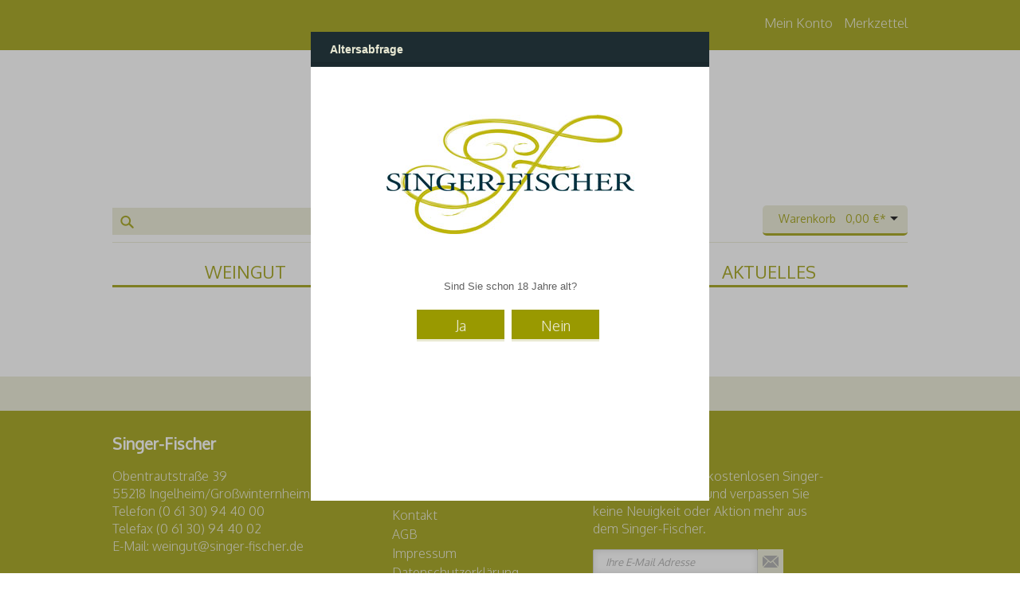

--- FILE ---
content_type: text/html; charset=UTF-8
request_url: https://www.singer-fischer.de/shop/?f=136%7C165
body_size: 3930
content:
<?xml version="1.0" ?>
<!DOCTYPE html PUBLIC "-//W3C//DTD XHTML 1.0 Transitional//EN" "http://www.w3.org/TR/xhtml1/DTD/xhtml1-transitional.dtd">
<html xmlns="http://www.w3.org/1999/xhtml" xml:lang="de">
<head>
<meta http-equiv="Content-Type" content="text/html; charset=utf-8" />
<meta http-equiv="X-UA-Compatible" content="IE=edge,chrome=1" />
<meta name="author" content="" />
<meta name="copyright" content="" />
<meta name="robots" content="noindex,follow" />
<meta name="revisit-after" content="15 days" />
<meta name="keywords" content="" />
<meta name="description" content="" />
<link rel="shortcut icon" href="/templates/_t2peppermint2_local/frontend/_resources/favicon.ico" type="image/x-icon" />
<link rel="shortcut icon" href="/templates/_t2peppermint2_local/frontend/_resources/favicon.ico" type="image/x-icon" />
<meta name="viewport" content="width=device-width, initial-scale=1.0, maximum-scale=1.0">
<meta name="msapplication-navbutton-color" content="#dd4800" />
<meta name="application-name" content="Singer-Fischer-Shop" />
<meta name="msapplication-starturl" content="https://www.singer-fischer.de/" />
<meta name="msapplication-window" content="width=1024;height=768" />
<link rel="canonical" href="https://www.singer-fischer.de/shop/" title="Shop" />
<link rel="alternate" type="application/rss+xml" title="Shop" href="https://www.singer-fischer.de/shop/?sRss=1" />
<link rel="alternate" type="application/atom+xml" title="Shop" href="https://www.singer-fischer.de/shop/?sAtom=1" />
<title>Shop | Singer-Fischer-Shop</title>
<link type="text/css" media="all" rel="stylesheet" href="/templates/_emotion/frontend/_resources/styles/framework.css" />
<link type="text/css" media="all" rel="stylesheet" href="/templates/_emotion/frontend/_resources/styles/style.css" />
<link type="text/css" media="all" rel="stylesheet" href="/templates/_emotion/frontend/_resources/styles/colors.css" />
<link type="text/css" media="all" rel="stylesheet" href="/templates/_emotion/frontend/_resources/styles/plugins.css" />
<link type="text/css" media="all" rel="stylesheet" href="/templates/_emotion/frontend/_resources/styles/enrichments.css" />
<link type="text/css" media="screen, projection" rel="stylesheet" href="/templates/_emotion/frontend/_resources/styles/emotion.css" />
<link type="text/css" media="screen, projection" rel="stylesheet" href="/engine/Shopware/Plugins/Community/Frontend/StcomTemplatePeppermint2/ResView/frontend/_resources/flexslider/flexslider.css"/>
<link type="text/css" media="screen, projection" rel="stylesheet" href="/engine/Shopware/Plugins/Community/Frontend/StcomTemplatePeppermint2/ResView/frontend/_resources/style/t2re.css"/>
<link type="text/css" media="screen, projection" rel="stylesheet" href="/engine/Shopware/Plugins/Community/Frontend/StcomTemplatePeppermint2/Views/frontend/_resources/css/cstyle.css" />
<link type="text/css" media="screen, projection" rel="stylesheet" href="/templates/_t2peppermint2_local/frontend/_resources/css/custom.css" />
<link href='https://fonts.googleapis.com/css?family=Raleway:200,700,500' rel='stylesheet' type='text/css'>
<link href='https://fonts.googleapis.com/css?family=Oxygen:300,400' rel='stylesheet' type='text/css'>
<link type="text/css" media="screen, projection" rel="stylesheet" href="/engine/Shopware/Plugins/Community/Frontend/StcomTemplatePeppermint2/Views/frontend/_resources/css/sw5fixes.css" />
<style>
div#mainNavigation.sticky #mainNavigationWrap {
background-image: url(/media/image/logo_singer-fischer_RGB.jpg);
}
#header #logo a {
background-image: url(/media/image/logo_singer-fischer_RGB.jpg);
background-size: contain;
background-position: center center;
}
</style>
<link type="text/css" media="all" rel="stylesheet" href="/engine/Shopware/Plugins/Community/Frontend/SwagPaymentPaypal/Views/frontend/_resources/styles/paypal.css"/>
<link type="text/css" rel="stylesheet" media="print" href="/templates/_emotion/frontend/_resources/styles/print.css" />
<link type="text/css" rel="stylesheet" media="print" href="/engine/Shopware/Plugins/Community/Frontend/StcomTemplatePeppermint2/Views/frontend/_resources/print.css" />
<script src="/templates/_emotion/frontend/_resources/javascript/jquery-1.7.2.min.js"></script>
<script type="text/javascript">
//<![CDATA[
var compareCount = '0';
var compareMaxCount = '5';
jQuery(document).ready(function() {
jQuery.compare.setup();
});
var timeNow = 1767473999;
jQuery.controller =  {
'vat_check_enabled': '',
'vat_check_required': '',
'ajax_cart': 'https://www.singer-fischer.de/checkout',
'ajax_search': 'https://www.singer-fischer.de/ajax_search',
'ajax_login': 'https://www.singer-fischer.de/account/ajax_login',
'register': 'https://www.singer-fischer.de/register',
'checkout': 'https://www.singer-fischer.de/checkout',
'ajax_logout': 'https://www.singer-fischer.de/account/ajax_logout',
'ajax_validate': 'https://www.singer-fischer.de/register'
};
//]]>
</script>
<script type="text/javascript" src="/templates/_emotion/frontend/_resources/javascript/jquery.shopware.js"></script>
<script type="text/javascript" src="/templates/_emotion/frontend/_resources/javascript/jquery.emotion.js"></script>
<script>
jQuery(document).ready(function($) {
var cok = document.cookie.match(/session-1=([^;])+/g),
sid = (cok && cok[0]) ? cok[0] : null,
par = document.location.search.match(/sPartner=([^&])+/g),
pid = (par && par[0]) ? par[0].substring(9) : null,
cur = document.location.protocol + '//' + document.location.host,
ref = document.referrer.indexOf(cur) === -1 ? document.referrer : null,
url = "https://www.singer-fischer.de/widgets/index/refreshStatistic",
pth = document.location.pathname.replace("/", "/");
url = url.replace('https:', '');
url = url.replace('http:', '');
url += url.indexOf('?') === -1 ? '?' : '&';
url += 'requestPage=' + encodeURI(pth);
url += '&requestController=' + encodeURI("listing");
if(sid) { url += '&' + sid; }
if(pid) { url += '&partner=' + pid; }
if(ref) { url += '&referer=' + encodeURI(ref); }
$.ajax({ url: url, dataType: 'jsonp'});
});
</script>
<script type="text/javascript" src="/engine/Shopware/Plugins/Community/Frontend/StcomTemplatePeppermint2/ResView/frontend/_resources/js/t2re.js"></script>
<script type="text/javascript" src="/engine/Shopware/Plugins/Community/Frontend/StcomTemplatePeppermint2/ResView/frontend/_resources/flexslider/jquery.flexslider-min.js"></script>
<script type="text/javascript" src="/engine/Shopware/Plugins/Community/Frontend/StcomTemplatePeppermint2/Views/frontend/_resources/javascript/equalize.min.js"></script>
<script type="text/javascript" src="/engine/Shopware/Plugins/Community/Frontend/StcomTemplatePeppermint2/Views/frontend/_resources/javascript/jquery.functions.js"></script>
<script type="text/javascript" src="/engine/Shopware/Plugins/Community/Frontend/StcomTemplatePeppermint2/Views/frontend/_resources/javascript/modernizr.js"></script>
<!--[if lte IE 8]>
<script type="text/javascript">
$(document).ready(function() {
$("#t2mainNavigation,.listing").addClass('ieFix');
});
</script>
<![endif]-->
<script>
var regex = /\?session\-[\d+]=/gm,
regex2 = /&session\-[\d+]=/gm;
$(document).ajaxSend(function (event, jqxhr, settings) {
settings.url = settings.url.replace(regex, '?filtered=');
settings.url = settings.url.replace(regex2, '&filtered=');
});
</script>
<script type="text/javascript" src="/templates/_t2peppermint2_local/frontend/_resources/javascript/js.cookie.js"></script>
<script type="text/javascript" src="/templates/_t2peppermint2_local/frontend/_resources/javascript/template.js"></script>
<!--[if lte IE 8]>
<style type="text/css" media="screen, projection">
</style>
<![endif]-->
<!--[if lte IE 6]>
<link type="text/css" rel="stylesheet" media="all" href="/frontend/_resources/styles/ie6.css" />
<![endif]-->
<!--[if lte IE 7]>
<link type="text/css" rel="stylesheet" media="all" href="/templates/_emotion/frontend/_resources/styles/ie_emotion.css" />
<![endif]-->
</head>
<body class="ctl_listing">
<noscript>
<div class="notice bold center noscript_notice">
Um Singer-Fischer-Shop in vollem Umfang nutzen zu k&ouml;nnen, empfehlen wir Ihnen Javascript in Ihrem Browser zu aktiveren.
</div>
</noscript>
<div id="top"></div>
<div id="header">
<div class="header-top">
<div class="inner">
<div id="topbar">
</div>
<div class="shopnavi-myoptions">
<a href="https://www.singer-fischer.de/account" title="Mein Konto" class="account">
<i class="peppercon pc-user"></i>
<span class="title">Mein Konto</span>
</a>
<a href="https://www.singer-fischer.de/note" title="Merkzettel" class="note">
<i class="peppercon pc-note"></i>
<span class="title">Merkzettel 		</a>
</div>
</div>
</div>
<div id="headerinner" class="inner">
<div id="logo" class="grid_5">
<a href="https://www.singer-fischer.de/" title="Singer-Fischer-Shop - zur Startseite wechseln">Singer-Fischer-Shop</a>
</div>
</div>
<div class="inner_bottom">
<div id="searchcontainer" class="grid_20">
<div class="inner_searchcontainer">
<form action="/search" method="get" id="searchform">
<input type="text" name="sSearch" id="searchfield" autocomplete="off" value="" maxlength="30" />
<input type="submit" id="submit_search_btn" value="Suchen" />
</form>
<div class="ajax_loader">&nbsp;</div>
</div>
</div>
<div id="t2mobileMenuButton">
<i class="peppercon pc-menu"></i>
</div>
<div class="my_options">
<div class="clear">&nbsp;</div>
</div>
<div id="shopnavi">
<div class="grid_6 newbasket">
<div class="grid_5 first display">
<div class="basket_left">
<span>
<a href="https://www.singer-fischer.de/checkout/cart" title="Warenkorb">
Warenkorb
</a>
</span>
</div>
</div>
<div class="ajax_basket_container hide_script">
<div class="ajax_betterbasket">
0,00&nbsp;&euro;*
<div class="ajax_loader">&nbsp;</div>
</div>
</div>
<div class="clear">&nbsp;</div>
</div>
</div>
</div>
</div>
<div id="t2mainNavigation">
<ul>
<li class="">
<a href="https://www.singer-fischer.de/weingut/" title="Weingut" class="">
<span>Weingut</span>
</a>
</li>
<li class="">
<a href="https://www.singer-fischer.de/philosophie/" title="Philosophie" class="">
<span>Philosophie</span>
</a>
</li>
<li class=" dropactive">
<a href="https://www.singer-fischer.de/weinlagen/" title="Weinlagen" class=" more">
<span>Weinlagen</span>
</a>
<ul class="dropdown droplevel0">
<li class="">
<a href="https://www.singer-fischer.de/weinlagen/steine-boeden-und-terroir/" class="">Steine, Böden und Terroir</a>
</li>
<li class="">
<a href="https://www.singer-fischer.de/weinlagen/bockstein/" class="">Bockstein</a>
</li>
<li class="">
<a href="https://www.singer-fischer.de/weinlagen/schlossberg/" class="">Schloßberg</a>
</li>
</ul>
</li>
<li class="active dropactive">
<a href="https://www.singer-fischer.de/shop/" title="Shop" class="active more">
<span>Shop</span>
</a>
<ul class="dropdown droplevel0">
<li class="">
<a href="https://www.singer-fischer.de/shop/weisswein/" class="">Weißwein</a>
</li>
<li class="">
<a href="https://www.singer-fischer.de/shop/rotwein/" class="">Rotwein</a>
</li>
<li class="">
<a href="https://www.singer-fischer.de/shop/weissherbst/" class="">Weißherbst</a>
</li>
<li class="">
<a href="https://www.singer-fischer.de/shop/sekt-und-perlwein/" class="">Sekt & Perlwein</a>
</li>
<li class="">
<a href="https://www.singer-fischer.de/shop/schoppenwein/" class="">Schoppenwein</a>
</li>
<li class="">
<a href="https://www.singer-fischer.de/shop/whisky/" class="">Whisky</a>
</li>
<li class="">
<a href="https://www.singer-fischer.de/shop/fussstapfen/" class="">Fußstapfen</a>
</li>
<li class="">
<a href="https://www.singer-fischer.de/shop/saft-und-hochprozentiges/" class="">Saft & Hochprozentiges</a>
</li>
<li class="">
<a href="https://www.singer-fischer.de/shop/weinproben/" class="">Weinproben</a>
</li>
</ul>
</li>
<li class="">
<a href="https://www.singer-fischer.de/aktuelles/" title="Aktuelles" class="">
<span>Aktuelles</span>
</a>
</li>
</ul>
</div>
<div id="wrapper">
<div class="wrap_inner">
<div class="container_20">
<div id="content">
<div class="inner">
<div id="center" class="grid_13">
<div class="content-white-wrap">
<div class="listing" id="listing">
</div>
</div>
</div>
<div class="clear">&nbsp;</div>
</div>
</div>
</div>
</div>
</div>
<div id="footer_wrapper">
<div class="footer_inner">
<div id="footer-backtotop"></div>
<div class="clear"></div>
<div id="footer">
<div class="footer_menu">
<div class="footer_column col1">
<span class="head">Singer-Fischer</span>
<p>
Obentrautstraße 39<br/>
55218 Ingelheim/Großwinternheim<br/>
Telefon (0 61 30) 94 40 00<br/>
Telefax (0 61 30) 94 40 02<br/>
E-Mail: <a class="mail" href="mailto:weingut@singer-fischer.de">weingut@singer-fischer.de</a>
</p>
</div>
<div class="footer_column col2">
<span class="head">Informationen</span>
<ul>
<li>
<a href="https://www.singer-fischer.de/anfahrt" title="Anfahrt" >
Anfahrt
</a>
</li>
<li>
<a href="https://www.singer-fischer.de/versandkosten" title="Versandkosten" >
Versandkosten
</a>
</li>
<li>
<a href="https://www.singer-fischer.de/kontakt" title="Kontakt" target="_self">
Kontakt
</a>
</li>
<li>
<a href="https://www.singer-fischer.de/agb" title="AGB" >
AGB
</a>
</li>
<li>
<a href="https://www.singer-fischer.de/impressum" title="Impressum" >
Impressum
</a>
</li>
<li>
<a href="https://www.singer-fischer.de/datenschutzerklaerung" title="Datenschutzerklärung" >
Datenschutzerklärung
</a>
</li>
</ul>
</div>
<div class="footer_column col3 last">
<span class="head">Newsletter</span>
<p>
Abonnieren Sie den kostenlosen Singer-Fischer Newsletter und verpassen Sie keine Neuigkeit oder Aktion mehr aus dem Singer-Fischer.
</p>
<form action="https://www.singer-fischer.de/newsletter" method="get">
<input type="hidden" value="1" name="subscribeToNewsletter" />
<div class="fieldset">
<input type="text" name="email" id="newsletter_input" value="Ihre E-Mail Adresse" />
<div class="footerNewsletterSubmit" onclick="$(this).parent().parent().submit();">
<i class="peppercon pc-mail"></i>
</div>
</div>
</form>
</div>
</div>		<div class="clear"></div>
</div>
</div>
<div class="bottom">
<div class="footer_info">
<p>* Alle Preise inkl. gesetzl. Mehrwertsteuer zzgl. <a title="Versandkosten" href="https://www.singer-fischer.de/custom/index/sCustom/6">Versandkosten</a> und ggf. Nachnahmegebühren, wenn nicht anders beschrieben</p>
</div>
</div>
<div class="clear"></div>
</div>
<script type="text/javascript">((function() {
var load=function() {
var script="https://s.acquire.io/a-3ebd8/init.js?full";
var x=document.createElement('script');
x.src=script;x.async=true;
var sx=document.getElementsByTagName('script')[0];
sx.parentNode.insertBefore(x, sx);
};
if(document.readyState === "complete")
load();
else if (window.addEventListener)
window.addEventListener('load',load,false);
else if (window.attachEvent) {
window.attachEvent("onload", load);
}
})())</script>
<noscript><a href="https://www.acquire.io?welcome" title="live chat software" rel="nofollow">Acquire</a></noscript>
</body>
</html>

--- FILE ---
content_type: text/html; charset=UTF-8
request_url: https://www.singer-fischer.de/custom/index/sCustom/48
body_size: 539
content:
<div class="ajax_modal_custom">
	
	<div class="heading">
		<h2>Altersabfrage</h2>
	
		
		<a href="#" class="modal_close" title="">
			
		</a>
	</div>

	
	
	
		<div class="inner_container">
			<div class="age-check-question">
<p style="text-align: center;"><img id="tinymce-editor-image-824ce9d2-3290-407a-88e5-f3784b61b880" class="tinymce-editor-image tinymce-editor-image-824ce9d2-3290-407a-88e5-f3784b61b880" src="https://www.singer-fischer.de/media/image/1f/8c/df/logo_singer-fischer_klein.jpg" alt="logo_singer-fischer_klein" data-src="media/image/logo_singer-fischer_klein.jpg"></p>
<p style="text-align: center;">&nbsp;</p>
<p style="text-align: center;">Sind Sie schon 18 Jahre alt?</p>
<p style="text-align: center;"><button id="age-check-yes" class="button-left" style="width: 110px;">Ja</button> <button id="age-check-no" class="button-right" style="width: 110px;">Nein</button></p>
</div>
<div class="age-check-deny">Leider dürfen Sie unser Angebot nicht nutzen!</div>
		</div>
	
</div>


--- FILE ---
content_type: text/css
request_url: https://www.singer-fischer.de/templates/_emotion/frontend/_resources/styles/colors.css
body_size: 6128
content:
/**
	Shopware 3.5 Template Colors
	http://shopware.de
	
	@package		default
	@subpackage		css
	@category		design
	@version		v1 
	@author			stp/Shopware AG <info@shopware.ag>
	@copyright		Copyright (c) 2010 Shopware AG (http://www.shopware.de)
	
	This stylesheets contains all color hexcodes which are used in
	the default template.
	
	MAIN COLORS
	
	Borders: 		#c7c7c7
	Backgrounds:	#f5f5f5
	Highlights: 	#dd4800
	Primary text:	#333333
	Secondary text:	#777777
	Separators:		#cccccc
*/

/*	GENERAL
	------------------------ */
html, a, a:link, a:active, a:hover, a:visted {color: #333;}
html {background-color:#E9EBED}
.container_20 {background-color: #fff; border-color: #cdcdcd}
h2, h3 {color:#999}
div.ico_new, div.ico_tipp, div.ico_esd {color: #fff;}
input.text {border-color: #bbb;}
div#article_details p.red {color:#264409}

#paypalLogo, #paypalLogo_noborder {border-color: #c7c7c7;background-color: #f5f5f5;}
#paypalLogo .inner_container, #paypalLogo_noborder .inner_container {border-color:#e3e3e3;background: #fff;}
#paypalLogo p, #paypalLogo_noborder p {color: #777;}

/* Lines */
hr.line {color: #dd4800;background-color: #dd4800; border-color: #dd4800}
hr.smallline {background-color:#c7c7c7}

/*	HEADING BOX
	------------------------ */
#content .headingbox, #content .headingbox_nobg, #content .headingbox_dark {color: #dd4800;border-color: #c7c7c7;background-color: #fff;}

/*	TABLE
	------------------------ */
tfoot {background-color:#f3f3f3; border-color:#dfdfdf;}
tfoot .last {border-color: #333}

/*	BUTTONS
	------------------------ */
a.button, input.button.small {color:#fff}
a.link {color:#666}

/*	SHOP NAVIGATION
	------------------------ */
#topbar input {color: #999;border-color:#fff;}
#topbar input:hover {border-color: #c7c7c7}
#topbar .currency {border-color: #c7c7c7}
#topbar select {color: #999;}
.my_options a {color: #dd4800}
#mainNavigation {background-color: #dd4800;}
#mainNavigation a {color:#fff;border-left-color: #dd4800;border-right-color: #e7702e}
#mainNavigation .dropactive:hover a {color: #dd4800;}
#mainNavigation a.first {border-left-color: #e7702e;}
#mainNavigation a.active {color: #dd4800;}

/* Drop down menu */
#mainNavigation ul li.dropactive:hover a {background-image: none;background-color: #fff;border-color: #000;border-bottom-color: #c7c7c7;color: #000;}
#mainNavigation ul li.dropactive:hover ul.dropdown li:hover a {color: #fff;background-color: #dd4800;}
#mainNavigation ul li.dropactive:hover ul.dropdown li:hover li a {color: #dd4800; background-color: #fff;}
#mainNavigation ul li.dropactive:hover ul.dropdown li:hover li:hover a {color: #fff;background-color: #dd4800;}
#mainNavigation ul li.dropactive:hover ul.dropdown li:hover li:hover li a {color: #dd4800;background-color: #fff;}
#mainNavigation ul li.dropactive:hover ul.dropdown li:hover li:hover li:hover a {background-color: #dd4800;color:#fff;}
#mainNavigation ul li.dropactive:hover ul.dropdown li li:hover a {color: #fff;} 
#mainNavigation ul li.dropactive:hover li:hover a {color: #fff;background-color: #dd4800;}
#mainNavigation li:hover ul.dropdown, #mainNavigation li:hover ul.droplevel {background-color: #fff; border-color: #000;}
#mainNavigation ul li.dropactive:hover ul.droplevel {background-color: #fff;border-color: #000;}
#mainNavigation ul li.dropactive:hover ul.dropdown li.sub {background-color: #fff;}
#mainNavigation ul li.dropactive:hover ul.dropdown li.sub:hover {background-color: #dd4800;}
#mainNavigation ul li.dropactive:hover ul.dropdown li a {color:#dd4800;border-color: #c7c7c7;}

/*	AJAX BASKET
	------------------------ */
.ajax_basket_result, #header .ajax_basket_container {border-color: #c7c7c7; background-color: #f5f5f5;}
.ajax_basket_container .ajax_basket, #shopnavi .my_options a {color: #dd4800;}
.ajax_basket_result .inner_cart div {background-color: #fff;}
.ajax_basket_result .inner_cart div.premium {background-color: #E6EFC2; color: #264409;}
.ajax_basket_result .inner_cart div.premium a {color: #264409;}
.ajax_basket_result .inner_cart div.bundle {background-color: #FBE3E4;color:#8A1F11;}
.ajax_basket_result .inner_cart div.bundle a {color: #8a1f11}
.ajax_basket_result .inner_cart {border-color: #c7c7c7;background-color: #c7c7c7;}

/*	BREADCRUMB
	------------------------ */
div#breadcrumb {border-color: #fff;color: #777}
div#breadcrumb a {color: #777;}
div#breadcrumb a.last {color:#DD4800}
div#breadcrumb .sep {color:#ccc}

/*	SIDEBAR LEFT
	------------------------ */
#content #left ul li {border-color: #fff;}
#content #left ul li, .basket_dispatch_description {background-color: #EFE9E2;}
#content #left ul li a {color: #dd4800;}
#content #left ul li.active {background-color: #fff;border-color: #efe9e2;}
#content #left ul li.active.sub a.active {border-bottom-color: #efe9e2}
#content #left ul li.active li {background-color: #fff;}
#content #left ul li.active li a {color:#474747;}
#content #left ul li.active li.active a {color: #dd4800;}
#content #left ul li.active li.active li a {color:#797979;}
#content #left ul li.active li.active li a.flag {color:#dd4800;}
#content #left ul li.active li.active li.active a.flag {color:#797979;}
#content #left ul li.active ul.submenu ul, #content #left ul li.active ul.submenu ul.submenu ul.submenu {border-color: #EFE9E2;}
#content #left ul#servicenav {border-color: #c7c7c7; border-left-color: #fff;}
#content #left ul#servicenav li.heading {color: #636363;border-left-color:#e3e3e3;border-bottom-color:#e3e3e3;}
#content #left ul#servicenav li a {color:#7f7f7f} 
#content #left ul li.active li.active li .level3 li.active a {color: #dd4800;}

/*	SIDEBAR RIGHT
	------------------------ */
#content #right div.heading {border-color: #e3e3e3;}
#content #right div.heading h2 {color: #dd4800;}
div.supplier_filter, div.supplier_filter h5 {border-color: #c7c7c7;}
div.supplier_filter div {border-color: #c7c7c7;border-bottom-color: #fff;color:#5c5c5c}
div.supplier_filter div.active {color: #dd4800;}
div.supplier_filter ul li {background-color: #fff;border-color: #c7c7c7;}
div.supplier_filter ul li a {color:#666;}
div.supplier ul li, div#hersteller_filter ul li {border-color: #dfdfdf;}
div.supplier ul li.active a {color:#dd4800;}
div.supplier_filter, div#hersteller_filter span {background-color: #fff;border-color:#ccc;}
div.supplier, div.blogFilter, div.blogInteract {background-color: #fff; border-color:#c7c7c7;}
div.supplier ul li, div.blogFilter ul li, div.blogInteract ul li {border-color: #c7c7c7;}
div.supplier ul li.active a, div.blogFilter ul li.active a, div.blogInteract ul li.active a {color:#dd4800;}
div.supplier ul li.image {background-color: #fff;}
#content #right_custom .inner_container, .bt_allsupplier {border-color: #c7c7c7;}

/*	CONTENT CENTER
	------------------------ */
.teaser, .teaser_small {border-color:#e7e7e7;}
.blogentry .post_metadata {color:#A8A7A7}
.blogentry .post_metadata span {border-color:#e6e6e6;}
#center .teaser_small h1, #content .orders h1, #content .downloads h1, #content #ticket h1 {color: #999;}
#content .cat_text .inner_container, #content .register .supplier_register .inner_container {border-color: #c7c7c7;}
#content .cat_text h1, #content .custom h1, #content .supplier_register h1 {color: #dd4800;} 
#supplierfilter, .notice {border-color: #dd4800;background-color: #fff;}
.notice, .notice a {color:#333;}


/*	GENERAL LISTING
	------------------------ */
.listing_actions {background-color:#f5f5f5;border-color:#c7c7c7;}
.listing_actions .bottom {border-color:#e3e3e3;}
.listing_actions a.perpage, .listing_actions.bottom a.perpage, .listing_actions.bottom a.navi, .listing_actions a.navi {background-color:#fff;border-color:#c7c7c7;}
.listing_actions div.more {background-color:#FFFFFF;border:1px solid #C7C7C7;}
.listing_actions a.on, .listing_actions.bottom a.on {background-color:#dd4800;color:#fff;}
.artbox {border-color: #c7c7c7;}
#listing-1col .artbox {border-color:#c7c7c7;border-top-color:#e3e3e3;}
.artbox.first {border-top-color: #c7c7c7;}
.artbox.last {border-bottom-color:#c7c7c7;}
.artbox .inner {border-color:#fff;}
.artbox p.desc {color: #777;}
.artbox .actions a, #related .listing .artbox .actions a, .listing_actions .offers {color: #696969;border-color: #e3e3e3;}
.artbox .actions a.more, #related .listing .artbox .actions a.more, .listing_actions .offers:hover {color: #dd4800;}
.artbox p.pseudoprice span.price {color:#990000;}
.artbox span.pseudo {color: #777;}

.listing_actions .offers:hover {border-color: #c7c7c7;}

#listing-1col .artbox.last {border-color: #c7c7c7;border-top-color:#e3e3e3;}

/*	ARTICLE DETAILS
	------------------------ */
#detail h1 {color:#333;}
#detail .border {border-color: #c7c7c7;}

#detail, #detail a,
#content #detail .article_details strong.supplier,
.artbox .article_price_unit p,
.artbox .article_price_unit_pseudo p,
div#notes .article_price_unit p,
#content .orders .orderoverview_active .article_price_unit {color:#999;}

.article_overview {color:#9c9c9c}
.article_overview a {color:#7a7a7a;}
#detail .article_details_price2 strong {color: #990000}
#detail .article_details_price2 strong.starting_price {color: #333;}
#content #detail #detailbox_middle .article_details_price strong {color: #333;}
.cloud-zoom-big, #cloud-zoom-big, #thumbs a, .thumb_box a:hover, ul#menu_right {border-color:#dedede}
#thumbs a:hover, #thumbs a.active {border-color:#555}
.thumb_box a {border-color:#e3e3e3;background-color:#fff;}
.thumb_box a:hover {border-color: #999}
#detail #article_details .modal_open a {color: #666;}

.deliverable1 {color: #009900;}
.deliverable2 {color: #514721;}
.deliverable3 {color: #990000;}
.deliverable4 {color: #990000;}

.box_bundleset {border-color:#c7c7c7;}
#detail #detailinfo #comments form {background-color: #f5f5f5;border-color: #c7c7c7;}
.box_bundleset .bundlePrice {color: #333;}
.bundle_container .bundleset .discount {color: #990000}
.bundle_box .box_bundleArticleNames {background-color: #fff}
.ui-tabs .ui-tabs-nav li.ui-state-active {background-color: #fff;}
.ui-tabs .ui-tabs-nav li, #detail #detailinfo .inner_tabs {border-color: #c7c7c7}
#detail #detail_menu li, #detail #detail_menu li.lastrow {border-color: #c7c7c7; color:#555;border-bottom-color:#c7c7c7;}

#detail #detailinfo .similar {border-left-color:#e3e3e3;}
#detail #detailinfo .similar .artbox .artbox_thumb {border-color: #dbdbdb;background-color: #fff;}
#detail #detailinfo .similar .artbox strong.title {color: #999;}

#detail #detailinfo .similar .artbox .price, #tabs .ui-tabs-panel, #tabs .ui-tabs-panel a {color: #333}
#detail #detailinfo #description  {color: #555;}
#detail #detailinfo .ui-tabs-panel h3 {color: #333;}
#detail #detailinfo .ui-tabs-panel .date {color: #999;}
#detail #detailinfo .ui-tabs-panel .author {color: #666;}
#detail #detailinfo #comments .comment_block {border-color:#e3e3e3;}

#sendArticleNotification {border-color: #c7c7c7; background-color: #f5f5f5;}
#sendArticleNotification label {color: #555;}

#buybox .upprice_config strong, #buybox .config_select strong {color: #dd4800;}
#content #buybox .basketform .accessory_overlay {background-color:#fff;}
#buybox .accessory_container .accessory_group {border-color: #c7c7c7;}
#content #buybox .basketform .accessory_overlay .title, #content #buybox .basketform .accessory_overlay .price {color: #333;}
#buybox .accessory_container label {color: #555;}

/*	BASKET PAGE
	------------------------ */
/* General table coloring */
.table .table_head {background-color: #F5F5F5;border-color:#c7c7c7;}
.table .table_row, .table .lastrow, .table .table_foot {border-color: #C7C7C7;border-top-color: #e3e3e3;}

.table .ordernumber, .table .supplier, .table .zoom_picture, div#notes .table_row .date  {color: #999;}

/* Row specific row coloring */
.table .bundle_row, #basket .bundle_row {background-color:#FBE3E4;color:#8a1f11;border-color:#FBC2C4;}
.table .table_foot #aggregation_left strong, .table .table_foot #aggregation strong {color: #707070;}
.table .table_foot #aggregation .border, .table .table_foot #aggregation .doubleborder {border-color: #c7c7c7;}

/* Premium row */
.table .table_premium, #basket .table_premium {border-color:#c7c7c7;background-color:#f5f8e3;color:#65956b}
.table .table_premium .body .article, #basket .table .table_premium .body .article, .table .table_premium .body .article .thumbnail, #basket .table .table_premium .body .article .thumbnail {background-color:#fff;border-color:#dadada;}
.table .table_premium h5, #basket .table_premium h5 {color:#43691E}
.table .table_premium .bonus_price .pr2, #basket .table .table_premium .bonus_price .pr2 {color:#e25400;}
.table .table_premium div.body div.article .name a, #basket .table .table_premium div.body div.article .name a, .table .table_premium .bonus_price p.pr2, #basket .table .table_premium .bonus_price p.pr2 {color: #666}

.shippingfree_basket {background-color: #EEF6C7;color: #758E00;}
.accept_box {background-color: #696969;}
.accept_box h3 {color:#fff;}
div.table_foot .box {background-color: #f5f5f5;border-color: #c7c7c7;}

#content #left #recalcShipping, .basket_dispatch_description {border-color: #c7c7c7;border-left-color: #fff;}
#content #left.basket h5, .basket_dispatch_description h3 {color: #dd4800;}

div#notes .table_row .first a.zoom_picture {color: #a1a1a1}
div#notes .table_row .action a.basket {border-color: #efebe2;}
div.table_foot input.button_tablefoot {color: #fff;}
#content div.table_foot .totalamount strong {color: #333}
div#notes .table_row .action a.basket {color: #dd4800;}

/* change details */
.info div {border-color: #c7c7c7;}
.info div .heading, #login div h2 {color: #dd4800;border-color: #c7c7c7; border-color-left: #fff;}
#content .inner .check_order {border-color: #c7c7c7;}
#content .inner .check_order h2 {color: #dd4800;}
#content .inner .check_order strong {color: #333;}

/*	LOGIN AND REGISTER
	------------------------ */
div#right.register h2 {color: #dd4800; border-color: #c7c7c7;}
div#right.register ul {border-color: #c7c7c7;}
#login .inner_container {background-color:#f5f5f5;border-color:#c7c7c7}
#schnellregistrierung, .registerform {background-color: #F6F6F6;}
#right.register ul {color:#666}
.payment fieldset {background-color:#f6f6f6;border-color:#dedede}
.register .personal_settings, .register .shipping_address, .register .payment_method, .register .company_informations, .register .alternative_shipping {border-color: #c7c7c7; background-color: #f3f3f3}
.register div h2.heading {background-color: #fff;color:#dd4800;}
#content .tellafriend .register h2.headingbox_dark {border-color: #c7c7c7;}
.basket .agb {background-color: #f5f5f5;border-color: #c7c7c7;}
.register .payment_method .method {border-bottom-color: #dadada}
#content #left select {background-color: #f5f5f5;}

/* Step box */
div.step_box ul li {border-color: #ebebeb}
div.step_box ul li.active {border-color: #c7c7c7;}
div.step_box ul li .icon {border-color: #dedede; color: #919191;}
div.step_box ul li.active .icon {color: #fff;}
div.step_box ul li .text {color: #919191;}
div.step_box ul li.active .text {color: #dd4800;}

/*	ORDER PROCESS
	------------------------ */
div.agb_accept, div.agb_accept label.chklabel {color:#444}
div.agb_info {color:#888}
.basket .more_info {border-color: #c7c7c7;}

.additional_footer .comment, .additional_footer .agb  {background-color: #f5f5f5;border-color: #c7c7c7;}
.additional_footer .more_info, #finished .orderdetails, #finish_right .revocation {border-color: #c7c7c7;}
.additional_footer .agb .revocation {border-color:#c7c7c7;background-color: #fff;}
#content #payment {border-color: #c7c7c7;}
#confirm .shipping_select {border-color: #c7c7c7;}

/*	AJAX MODAL BOXES
	------------------------ */
div.ajax_login_form .heading h2, .modal .heading h2, div.ajax_add_article .bottom h2, #compare_bigbox .heading h2 {color: #dd4800;}
div.ajax_login_form .existing_customer {border-color: #c7c7c7;}
div.ajax_add_article, div.ajax_login_form .existing_customer {background-color: #f1f1f1;}
div.ajax_add_article .article_box, div.ajax_add_article .bottom {background-color: #fff;}
div.ajax_add_article .article_box .title , div.ajax_add_article .article_box .price {color: #333}
div.ajax_add_article .article_box .ordernumber, div.ajax_add_article .article_box .quantity {color: #999;}
.ajax_compare_container .grid_3 div {border-color: #e3e3e3;}

/*	USER ACCOUNT
	------------------------ */
.account #userinformations .inner_container, .account #selected_payment .inner_container, .account .newsletter .inner_container, .account .billing .inner_container, .account .shipping .inner_container, #right .adminbox, .addresses .select_billing , .addresses .select_shipping, .addresses, .password form div, .account .email .inner_container {border-color: #c7c7c7;background-color: #f5f5f5;}
.account #userinformations h3, .account #selected_payment h3 , .account .newsletter h3, .account .billing h3, .account .shipping h3, #right .adminbox h3, .account .password h3, .addresses h2, .password form h2, .finished h3 {color: #dd4800;background-color:#fff;}
div.orderdata_box div, #newsletterfrm, #frmRegister {background-color: #f7f7f7;}
#right_account .adminbox {border-color: #c7c7c7;}
#right_account .adminbox li {border-color: #e3e3e3;}
.adminbox h3 {background-color: #EEF6C7;}
.adminbox a:hover {color:#758e00}
.addresses .change a, .contact .form .grid_9 .change a, .addresses .select_billing .change input, .contact .form .change_password {background-color: #c7c7c7}
#right .adminbox, #right .adminbox h3, .addresses, .addresses h2 {background-color: #fff;}
#content div.inner .change_shipping div.alternative_shipping, #content div.inner .change_billing .shipping_address {border-color: #c7c7c7;}
#content .orders .orderoverview_active .lastrow {border-color: #c7c7c7;}
#content .orders .orderoverview_active .table_foot p.bold, #content .orders .orderoverview_active .table_foot div p {color:#333;}

.addresses .inner_container, .addresses .inner_container .select_billing, .addresses .inner_container .select_shipping, .account .password .inner_container {border-color: #c7c7c7;}
.password .outer {border-color: #c7c7c7;}

/* Ticketsystem */
#ticket h2, .ticketdetail_lbl, .tickeranswer h2 {color: #dd4800;}
#ticket h2, .ticketdetail_lbl, .tickeranswer h2, .tickeranswer, .ticketdetail_txtbox {border-color: #c7c7c7;}
.ticketdetail_txtbox {background-color: #fff;}
.tickeranswer {background-color: #f5f5f5}

/*	TICKETSYSTEM
	------------------------ */
.ticketoverview {background-color:#F6F6F6;border-color:#DFDFDF;}
.ticketoverview .header, .ticketoverview .header div.grid_3 {border-color:#DFDFDF;}
.ticketoverview .content {background-color:#fff;border-color:#dfdfdf;}

/* Form system */
.supportrequest .contact_box {background-color: #f7f7f7;}
.supportrequest h1, .supportrequest h1 {color: #999;}

/*	ENTRIES
	------------------------ */
#listing-blog .blogbox, #content .blogbox, .contentdetail, .newsletter_entry, .newsletter_detail, .newsletter_detail .newsletter_content {border-color: #c7c7c7;}
#content .listing_box, #content .listing_box h2.headingbox_nobg {border-color: #c7c7c7;} 
.listing_box .blogbox p {color: #555;}
.blogbox h2, .contentlisting_box h2, .contentdetail h2, .newsletter_entry h2, .newsletter_detail h2 {color: #262626;}
.blogbox .post_metadata {color: #A8A7A7;}
.blogbox .post_metadata span {border-color: #e6e6e6}
.blogbox .post_metadata span a {color: #dd4800;}
.blogbox .tags .tag {background-color:#eee;border-color:#c7c7c7;color: #333;}
.blogbox .tags .tag:hover {background-color: #bbb;border-color:#777;color:#fff;}
.blogbox h2.heading {color: #dd4800;border-color: #c7c7c7;}
.blogbox a.more_info, .content_listing a.more_info, bt_allsupplier {border-color: #c7c7c7;}
.blogbox a.more_info:hover, .content_listing a.more_info:hover, .bt_allsupplier:hover {color:#dd4800}
.blogbox .thumbnail_box a {border-color: #e6e6e6;}
.blogbox .thumbnail_box a:hover {border-color: #c7c7c7;}

div#commentcontainer ul, form.comments {border-color:#c7c7c7;}
div#commentcontainer .comment_outer {border-color: #e3e3e3;}
form.comments {background-color: #f5f5f5;}
div#commentcontainer .date {color:#999;}

/*	VIEWLAST
	------------------------ */
.viewlast {border-color:#c7c7c7 #c7c7c7 #c7c7c7 #fff;}
.viewlast .heading {color: #636363;border-color: #e3e3e3}
.viewlast .article_image {border-color: #e7e7e7;}
.viewlast .article_description {color:#888}

/*	LIVESHOPPING
	------------------------ */
.time_prozessbar_container, .instock_prozessbar_container {border-color: #d4d4d4}
#time_prozessbar {background-color:#fff;}
.liveshopping_box {border-color:#dd4800;}
.stoerer_rabatt {color:#fff;}
.box_name, .box_name_countdown {color:#000;}
.box_surcharge_text {color:#DE0C41;}
.liveshopping_box_countdown, .liveshopping_box_timeline {border-color:#d3d3d3}
.price_start, .live_info {color: #666;}
.price_current, .live_stock, .live_stock p {color:#fff;}
.box_description_countdown {color:#555}
.box_timer, .box_timer_detail {color:#999;}

/*	TAGCLOUD
	------------------------ */
.tagcloud {background-color:#fff;border-color:#c7c7c7;}
.tagcloud a.tag0, #tagcloud_promotion a.tag0 {color:#999}
.tagcloud a.tag1, #tagcloud_promotion a.tag1, #tagcloud a.tag2, #tagcloud_promotion a.tag2 {color: #666}
tagcloud a.tag3, #tagcloud_promotion a.tag3 {color: #000;}

/*	SEARCH
	------------------------ */
div#searchcontainer {background-color:#EFE9E2;}
#submit_search {color:#fff;background-color:#df4800;border-color:#e45a01;}
form#searchform input#searchfield {color: #666;border-color: #bbb; background-color: #fff;}
#header_links, #header_links a {color:#999;}
div#searchresults {background-color:#fff;border-color :#c7c7c7;color:#888}
a.resultall {color:#dd4800;}
a.resultall span.result_number {color:#868686}
li.searchresult {border-color: #e3e3e3;}
li.searchresult ul li:hover{background-color:#f3f3f3}
li.searchresult h3 {color: #7D7D7D;}
li.searchresult_supplier {border-color:#777;background-color:#f1f1f1}
li.searchresult_supplier h2{color:#888;}
li.searchresult_supplier a.resultlink {border-color:#999; background-color:#fff;}
li.searchresult_supplier a.searchthumb {border-color:#999}
li.searchresult_cat {border-color:#777;background-color:#f1f1f1;}
li.searchresult_cat h2{color:#888;}
li.searchresult_cat ul li{border-color:#cfcfcf}
li.searchresult_cat ul li.header:hover{background-color:#f1f1f1}
li.searchresult_cat ul li:hover{background-color:#fff}
#header_links a {color:#999;}
div#searchresults {background-color:#fff;border-color:#c7c7c7;color:#888;}
li.searchresult ul li {border-color:#c7c7c7}
li.searchresult ul li:hover {background-color:#f3f3f3}
li.searchresult_supplier {background-color: #f1f1f1;border-bottom-color:#777;}
li.searchresult_supplier h2 {color: #888}
li.searchresult_supplier a.resultlink {border-color: #999;background-color: #fff;} 
li.searchresult_supplier a.searchthumb {border-color: #999}
.searchresult .active {background-color:#e9e9e9;}

/*	SEARCH PAGE
	------------------------ */
.fuzzy div.result_box {border-color: #c7c7c7; border-bottom-color: #e3e3e3;}
div.category_filter {border-color:#eef6c7;background-color:#fff;}
div.category_filter .cat_crumb strong, div.category_filter h4 {color:#758E00;}
div.category_filter a.cat {color:#666;}
div#left div.searchbox h3 {color: #758E00}
#content div#left div.searchbox ul {background-color: #fff;}

.fuzzy h2 {color: #00a400}
.fuzzy .category_filter h3, #content #left .filter_search h3.heading {color: #dd4800; border-color: #c7c7c7}
.fuzzy .category_filter .border {border-color: #e3e3e3}
.fuzzy .category_filter .categories {border-color: #c7c7c7;}
.fuzzy .category_filter .showall {color: #9e0000;}
#content #left .filter_search h3.heading {border-left-color: #fff;}
#content #left .filter_search .searchbox {border-color: #c7c7c7; border-left-color: #fff;}
#content #left .filter_search .searchbox h3, #content #left .filter_search .searchbox li.showall a {color: #555;}
#content #left .filter_search .searchbox li a, #content #left .filter_search .searchbox li.active {color:#333;}

/*	FINISHED AND COMPARE
	------------------------ */
.finished h3, .finished p.bold, #compareContainerResults li, #compareHighlight, .container_20 .grid_3.compare_desc {border-color: #c7c7c7;}
#compare_bigbox {border-color: #333;}
#compareHighlight {border-color: #fff;color: #dd4800;}
#compareHighlight.active {border-color: #333;border-bottom-color: #c7c7c7;color: #333;}
#compareContainerResults {background:#fff; border-color: #333;}
.compare_desc div {background-color: #f5f5f5;}

.content_listing, #tagcloud {border-color:#c7c7c7;}

/*	TOPSELLER
	------------------------ */
.topseller {border-color: #cfcfcf;border-right-color:#fff;}
.topseller h3 {color: #dd4800;border-bottom-color: #e3e3e3;}

/*	FORM SYSTEM
	------------------------ */
#content .supportrequest .inner_container {border-color: #c7c7c7;background-color:#f5f5f5;}

/*	TELL-A-FRIEND
	------------------------ */
.tellafriend h2 {border-color: #c7c7c7;background-color:#fff;}
.tellafriend fieldset {border-color: #c7c7c7;background-color: #f5f5f5;}

/*	SITEMAP
	------------------------ */
ul#categories_s li {border-color: #fff;} 
ul#categories_s, ul#categories_s a.active {background-color: #dd4800;}
ul#categories_s a.active {color: #fff;}
ul#categories_s ul {border-color: #fff;}

ul#categories_s ul a, ul#categories_s ul a.active {background-color: #f5f5f5}
ul#categories_s ul a.active {color: #333;}
ul#categories_s ul ul a.active {background-color: #f5f5f5;color: #333;}
ul#categories_s ul ul ul a {background: #f5f5f5;}
ul#categories_s ul ul ul a.active {background-color: #fff;color: #000;}

/*	BUNDLE
	------------------------ */
.bundle_container h2.heading, .relatedbox_container h2.heading, .bundle_container .bundleset .price_container, .relatedbox_container .price_container  {background-color:#f5f5f5;}
.bundle_container h2.heading, .relatedbox_container h2.heading, .bundle_container .bundleset .price_container h3.heading, .relatedbox_container .relatedbox .price_container h3.heading, .bundle_container .bundleset .price_container .price, .relatedbox_container .relatedbox .price_container .price, .bundle_container .names h4, .bundle_container .names li, #detail .bundle_container .names li a, #detail .relatedbox_container .related_checker a {color: #555;}
.bundle_container .bundleset .plus, .relatedbox_container .relatedbox .plus {color: #dd4800;}

/*	LIVESHOPPING
	------------------------ */
.liveshopping_container {border-color: #dedede;}
.liveshopping_container .liveshopping_right, .liveshopping_container .liveshopping_middle, #detail .liveshopping_detail .live_price_normal .top strong.time_left, #detail .liveshopping_detail .top .time_left, #detail .liveshopping_detail .top .time_left span {color: #777}
.liveshopping_container .liveshopping_bottom h3.headline a {color: #555;}

.liveshopping_container .liveshopping_right .discount, #detail .liveshopping_detail .discount {color: #BF0017}
#content .inner .liveshopping_container .liveshopping_right .live_price_normal .bottom, #content .inner .liveshopping_container .liveshopping_right .live_price_normal .bottom strong {color: #f5f5f5}
#content .liveshopping_container .liveshopping_middle .quantity .liveprice_container_up div.right, #content .liveshopping_container .liveshopping_middle .quantity .liveprice_container_down div.right,
#content .liveshopping_container .liveshopping_middle .middle,
#content .liveshopping_container .liveshopping_middle .middle strong, 
#content .liveshopping_detail .live_price_normal .bottom .price {color: #fff;}
.liveshopping_detail .time_bars .time_processbar_container, .liveshopping_container .time_bars .time_processbar_container, .liveshopping_container .time_bars .instock_processbar_container, .liveshopping_detail .time_bars .instock_processbar_container {border-color: #ccc;}
.liveshopping_detail .time_bars .time_processbar_container div, .liveshopping_container .time_bars .time_processbar_container div, .liveshopping_container .time_bars .instock_processbar_container div, .liveshopping_detail .instock_processbar_container div {background-color: #fff}
#detail .liveshopping_detail .live_price_normal .bottom {color: #f7f7f7;}

#detail .liveshopping_detail .middle, #detail .liveshopping_detail .middle strong, #detail .liveshopping_detail .quantity .liveprice_container_up div.right, #detail .liveshopping_detail .quantity .liveprice_container_down div.right, #detail .liveshopping_detail .quantity strong {color: #fff;}
#detail .liveshopping_detail .middle .bar_time div {background-color: #fff;}

/*	AJAX SLIDER
	------------------------ */
.ajaxSlider, .ajaxSlider .leftArrow, .ajaxSlider .rightArrow, .vertical_slider .ajaxSlider .leftArrow, .vertical_slider .ajaxSlider .rightArrow, #content .vertical_slider .ajaxSlider h2 {background-color: #fff;border-color: #c7c7c7;}
#content .ajaxSlider .artbox p.price, #content .ajaxSlider p.pseudoprice {color: #555;}
#content .slider_banner .slide_navigation a {color: #fff;}
#content .slider_banner .slide_navigation a.active {color: #333;}

/*	FOOTER
	------------------------ */
#footer .footer_menu {border-color: #d7d7d7}
#footer .footer_menu a {color: #7f7f7f}
#footer .bottom p, #footer .bottom .border {color: #888}
.shopware_footer, .shopware_footer a {color: #777}

--- FILE ---
content_type: text/css
request_url: https://www.singer-fischer.de/templates/_emotion/frontend/_resources/styles/enrichments.css
body_size: 1288
content:
/**
	Shopware 3.5 Template CSS3 Enrichments
	http://shopware.de
	
	DISCLAIMER
	
	This file contains expermiental
	CSS3 styles which aren't supported
	in all versions of the Internet Explorer
	except IE9.
	
	We're trying to support as many CSS3 
	properties as we can with a behavior
	property which is linked to the PIE.htc
	file. Please keep in mind that your users
	need at least IE6 with enabled Javascript
	to see the set properties.
	
	ATTENTION
	
	This file belongs to the PIE.htc file
	for Internet Explorer support.
	
	@package		default
	@subpackage		css
	@category		design
	@version		v.9 beta
	@author			stp/Shopware AG <info@shopware.ag>
	@copyright		Copyright (c) 2010 Shopware AG (http://www.shopware.de)
*/

/* General user select */
#shopnavi .ajax_basket_container .ajax_basket, div.supplier_filter div, div.supplier_filter div span.expandcollapse, div.step_box ul {
	-webkit-user-select: none;
	-moz-user-select: none;
	user-select: none;
}

/* Overflows */
.ticketoverview .content, .newsletter_detail iframe {
	overflow-y:scroll;
}

/* Box shadow */
.blogbox .tags .tag {
	-moz-border-radius:3px;
	-webkit-border-radius: 3px;
	border-radius:3px;
}

/*	STEP BOX
	------------------------ */
div.step_box2 ul li .icon {
	-webkit-border-radius: 32px;
	-moz-border-radius: 32px;
	border-radius: 32px;
}

/*	VIEW LAST BOX SHADOW
	------------------------ */
.viewlast .article_image, #detail #detailinfo .similar .artbox .artbox_thumb {
	-webkit-border-radius: 5px 5px 5px 5px;
	-moz-border-radius: 5px;
	border-radius: 5px;
	-moz-box-shadow: 0px 0px 3px #ccc;
	-webkit-box-shadow: 0px 0px 3px #ccc;
	box-shadow: 0px 0px 3px #ccc;
	position: relative;
}
.table_premium div.body div.article {
	-webkit-border-radius: 5px;
	-moz-border-radius: 5px;
	border-radius: 5px;
	-moz-box-shadow: 0px 0px 5px #ddd;
	-webkit-box-shadow: 0px 0px 5px #ddd;
	box-shadow: 0px 0px 5px #ddd; 
}

/*	ARTICLE DETAIL
	------------------------ */
#basketButton, .button_tablefoot, #registerbutton {
	-moz-border-radius: 4px;
	-webkit-border-radius: 4px;
	border-radius: 4px;
	-moz-box-shadow: 1px 1px 1px #c0c0c0;
	-webkit-box-shadow: 1px 1px 1px #c0c0c0;
	box-shadow: 1px 1px 1px #c0c0c0;
	position: relative !important;
}
#content #buybox .basketform .accessory_overlay {
	-moz-box-shadow: 0px 0px 5px #c0c0c0;
	-webkit-box-shadow: 0px 0px 5px #c0c0c0;
	box-shadow: 0px 0px 5px #c0c0c0;
	position: absolute;
}
#content .table .table_premium .body .article.small_green {
	-moz-border-radius: 4px;
	-webkit-border-radius: 4px;
	border-radius: 4px;
}

/*	BUTTONKIT
	------------------------ */
.button-left, .button-middle, .button-right {
	-webkit-border-radius:3px;
	-moz-border-radius:3px;
	border-radius:3px;
	-webkit-box-shadow:1px 1px 2px #c0c0c0;
	-moz-box-shadow:1px 1px 2px #c0c0c0;
	box-shadow:1px 1px 2px #c0c0c0;
	-webkit-user-select:none;
	-moz-user-select:none;
	user-select:none;
	position: relative;
}


/*	SLIDER LOADER
	------------------------ */
.ajaxSlider .loader, .bannerSlider .loader {
	-webkit-box-shadow: 0 0 3px #c0c0c0;
	-moz-box-shadow: 0 0 3px #c0c0c0;
	box-shadow: 0 0 3px #c0c0c0;
}

#confirm .personal-information .payment_method .bankdata label {
    width: 175px !important;
    line-height: 22px;
}
.is--disabled[type="text"] {
    background: #efefef;
    color: #999;
    cursor: not-allowed;
    padding: 4px 6px;
}
.is--disabled[type="text"]:focus {
    border-color: #bbb;
}

--- FILE ---
content_type: text/css
request_url: https://www.singer-fischer.de/templates/_emotion/frontend/_resources/styles/emotion.css
body_size: 29056
content:
	/**
	Shopware 4 Template Styles
	http://shopware.de

	@package		_emotion
	@subpackage		css
	@category		design
	@version		v1
	@author			sa/Shopware AG <info@shopware.de>
	@copyright		Copyright (c) Shopware AG (http://www.shopware.de)

	This stylesheets contains all color hexcodes which are used in
	the default template.

	MAIN COLORS

	Borders: 		#dfdfdf
	Backgrounds:	#f5f5f5
	Highlights: 	#e1540f
	Primary text:	#333333
	Secondary text:	#777777
	Separators:		#cccccc
*/

/*	GENERAL
	------------------------ */
html, a, a:link, a:active, a:hover, a:visted {color: #333;}
body { min-width: 1024px }
html {font: 12px/1.3em Arial,"Helvetica Neue",Helvetica,sans-serif; padding-top: 0px;}
.container_20 {background-color: #fff; border-color: #fff;margin-top: 0;}
h2, h3 {color:#000}
h2 {color: #999;}
h2 {margin: 10px 0 20px;}
div.ico_new, div.ico_tipp, div.ico_esd {color: #fff;}
input.text {background: #fff; border-color: #bbb;}
div#article_details p.red {color:#264409}

#paypalLogo, #paypalLogo_noborder {border-color: #dfdfdf;background-color: #f5f5f5;}
#paypalLogo .inner_container, #paypalLogo_noborder .inner_container {border-color:#dfdfdf;background: #fff;}
#paypalLogo p, #paypalLogo_noborder p {color: #777;}

/* Lines */
hr.line {color: #e1540f;background-color: #e1540f; border-color: #e1540f}
hr.smallline {background-color:#dfdfdf}

/*	HEADING BOX
	------------------------ */
#content .headingbox, #content .headingbox_nobg, #content .headingbox_dark {color: #e1540f;border-color: #dfdfdf;background-color: #fff; border-right-width: 1px;}

/*	TABLE
	------------------------ */
tfoot {background-color:#f3f3f3; border-color:#dfdfdf;}
tfoot .last {border-color: #333}

/*	BUTTONS
	------------------------ */
a.button, input.button.small {color:#fff}
a.link {color:#666}

/*	SHOP NAVIGATION
	------------------------ */
#topbar input {color: #999;border-color:#fff;}
#topbar input:hover {border-color: #dfdfdf}
#topbar .currency {border-color: #dfdfdf}
#topbar select {color: #999;}
.my_options a {color: #e1540f}
#mainNavigation {background-color: #e1540f;}
#mainNavigation a {color:#fff;border-left-color: #e1540f;border-right-color:#eb6600;}
#mainNavigation .dropactive:hover a {color: #e1540f;}
#mainNavigation a.first {border-left-color: #eb6600;}
#mainNavigation a.active {color: #e1540f;}

/* Drop down menu */
#mainNavigation ul li.dropactive:hover a {background-image: none;background-color: #000;border-color: #000;border-bottom-color: #dfdfdf;color: #fff;}
#mainNavigation ul li.dropactive:hover ul.dropdown li:hover a {color: #fff;background-color: transparent;}
#mainNavigation ul li.dropactive:hover ul.dropdown li:hover li a {color: #e1540f; background-color: #fff;}
#mainNavigation ul li.dropactive:hover ul.dropdown li:hover li:hover a {color: #fff;background-color: #e1540f;}
#mainNavigation ul li.dropactive:hover ul.dropdown li:hover li:hover li a {color: #e1540f;background-color: #fff;}
#mainNavigation ul li.dropactive:hover ul.dropdown li:hover li:hover li:hover a {background-color: #e1540f;color:#fff;}
#mainNavigation ul li.dropactive:hover ul.dropdown li li:hover a {color: #fff;}
#mainNavigation ul li.dropactive:hover li:hover a {color: #fff;background-color: #e1540f;}
#mainNavigation li:hover ul.dropdown, #mainNavigation li:hover ul.droplevel {background-color: #000; border: none;}
#mainNavigation ul li.dropactive:hover ul.droplevel {background-color: #000;border-color: #000;}
#mainNavigation ul li.dropactive:hover ul.dropdown li.sub {background-color: #000;}
#mainNavigation ul li.dropactive:hover ul.dropdown li.sub:hover {background-color: #333333;}
#mainNavigation ul li.dropactive:hover ul.dropdown li a {color:#808080;border-color: #333333;}
#mainNavigation ul li.dropactive:hover ul.dropdown li.sub ul li a {background: #000; color: #808080;}
#mainNavigation ul li.dropactive:hover ul.dropdown li.sub ul li a:hover {background: #333333; color: #fff;}
/*	AJAX BASKET
	------------------------ */
.ajax_basket_result, #header .ajax_basket_container {border-color: #dfdfdf; background-color: #f5f5f5;}
.ajax_basket_container .ajax_basket, #shopnavi .my_options a {color: #e1540f;}
.ajax_basket_result .inner_cart div {background-color: #fff; height: auto;}
.ajax_basket_result .inner_cart div.premium {background-color: #E6EFC2; color: #264409;}
.ajax_basket_result .inner_cart div.premium a {color: #264409;}
.ajax_basket_result .inner_cart div.bundle {background-color: #fff;color:#000;}
.ajax_basket_result .inner_cart div.bundle a {color: #000}
.ajax_basket_result .inner_cart {border-color: #fff;background-color: #dfdfdf;}

/*	BREADCRUMB
	------------------------ */
div#breadcrumb {border-color: #fff;color: #777}
div#breadcrumb a {color: #999;}
div#breadcrumb a:hover {color: #e1540f;}
div#breadcrumb a.last {color:#e1540f}
div#breadcrumb a.last:hover {color:#e1540f; text-decoration: underline !important}
div#breadcrumb .sep {color:#ccc}

/*	SIDEBAR LEFT
	------------------------ */
#content #left ul li {border-color: #d3d3d3 #d3d3d3; border-right-style: solid; border-right-width: 1px;}
#content #left ul li, .basket_dispatch_description {background-color: #f5f5f5;}
#content #left ul li a {color: #3e3e3e;}
#content #left ul li.active {background-color: transparent;border-color: #f2f2f2;}
#content #left ul li.active.sub a.active {border-bottom-color: #f2f2f2}
#content #left ul li.active li {background-color: transparent;}
#content #left ul li.active li a {color:#474747;}
#content #left ul li.active li.active a {color: #e1540f;}
#content #left ul li.active li.active li a {color:#797979;}
#content #left ul li.active li.active li a.flag {color:#e1540f;}
#content #left ul li.active li.active li.active a.flag {color:#797979;}
#content #left ul li.active ul.submenu ul, #content #left ul li.active ul.submenu ul.submenu ul.submenu {border-color: #f2f2f2;}
#content #left ul#servicenav {border-color: #dfdfdf; }
#content #left ul#servicenav li.heading {color: #636363;border-left-color:#dfdfdf;border-bottom-color:#dfdfdf;}
#content #left ul#servicenav li a {color:#7f7f7f}
#content #left ul li.active li.active li .level3 li.active a {color: #e1540f;}

/*	SIDEBAR RIGHT
	------------------------ */
#content #right div.heading {border-color: #dfdfdf;}
#content #right div.heading h2 {color: #e1540f;}
div.supplier_filter, div.supplier_filter h5 {border-color: #dfdfdf;}
div.supplier_filter div {border-color: #dfdfdf;border-bottom-color: #fff;color:#5c5c5c}
div.supplier_filter div.active {color: #e1540f;}
div.supplier_filter ul li {background-color: #fff;border-color: #dfdfdf;}
div.supplier_filter ul li a {color:#666;}
div.supplier ul li, div#hersteller_filter ul li {border-color: #dfdfdf;}
div.supplier ul li.active a {color:#e1540f;}
div.supplier_filter, div#hersteller_filter span {background-color: #fff;border-color:#ccc;}
div.supplier, div.blogFilter, div.blogInteract {background-color: #fff; border-color:#dfdfdf;}
div.supplier ul li, div.blogFilter ul li, div.blogInteract ul li {border-color: #dfdfdf;}
div.supplier ul li.active a, div.blogFilter ul li.active a, div.blogInteract ul li.active a {color:#e1540f;}
div.supplier ul li.image {background-color: #fff;}
#content #right_custom .inner_container, .bt_allsupplier {border-color: #dfdfdf;}

/*	CONTENT CENTER
	------------------------ */
.teaser, .teaser_small {border-color:#e7e7e7;}
.blogentry .post_metadata {color:#A8A7A7}
.blogentry .post_metadata span {border-color:#e6e6e6;}
#center .teaser_small h1, #content .orders h1, #content .downloads h1, #content #ticket h1 {color: #e1540f;}
#content .cat_text .inner_container, #content .register .supplier_register .inner_container {border-color: #dfdfdf;}
#content .cat_text h1, #content .custom h1, #content .supplier_register h1 {color: #000;}
#supplierfilter, .notice {border-color: #e1540f;background-color: #fff;}
.notice, .notice a {color:#333;}


/*	GENERAL LISTING
	------------------------ */
.listing_actions {background:#f5f5f5;border-color:#dfdfdf;}
.listing_actions .bottom {border-color:#dfdfdf;}
.listing_actions a.perpage, .listing_actions.bottom a.perpage, .listing_actions.bottom a.navi, .listing_actions a.navi {background-color:#fff;border-color:#d0d0d0;}
.listing_actions a.perpage:hover, .listing_actions.bottom a.perpage:hover, .listing_actions.bottom a.navi:hover, .listing_actions a.navi:hover {color: #e1540f; text-decoration: none;}
.listing_actions a.on:hover {color: #fff;}

.listing_actions div.more {background-color:#FFFFFF;border:1px solid #dfdfdf;}
.listing_actions a.on, .listing_actions.bottom a.on {background-color:#e1540f;color:#fff; border-color: #bd3e00;}
.artbox {border-color: #dfdfdf;}
#listing-1col .artbox {border-color:#dfdfdf;border-top-color:#dfdfdf;}
.artbox.first {border-top-color: #dfdfdf;}
.artbox.last {border-bottom-color:#dfdfdf;}
.artbox .inner {border-color:#fff;}
.artbox p.desc {color: #777;}
.artbox .actions a, #related .listing .artbox .actions a, .listing_actions .offers {color: #696969;border-color: #dfdfdf;}
.artbox .actions a.more, #related .listing .artbox .actions a.buynow, .listing_actions .offers:hover {color: #e1540f;}
.artbox p.pseudoprice span.price {color:#990000;}
.artbox span.pseudo {color: #777;}

.listing_actions .offers:hover {border-color: #dfdfdf;}

#listing-1col .artbox.last {border-color: #dfdfdf;border-top-color:#dfdfdf;}

/*	ARTICLE DETAILS
	------------------------ */
#detail { position: relative }
#detail .right {

}
#detail .article_back,
#detail .article_next {
    float: none;
    width: 19px;
    height: 111px;
    position: absolute;
    background: url("../images/bt_forward_back.jpg") no-repeat;
    top: 160px;
    z-index: 10;
}
#detail .article_back { left: -40px }
#detail .article_back:hover { background-position: 0 bottom }
#detail .article_next { right: -40px; background-position: -20px 0 }
#detail .article_next:hover { background-position: -20px bottom }
#detail .article_back a,
#detail .article_next a {
    position: static;
    display: block;
    text-indent: -999em;
    padding: 0;
    width: 19px;
    height: 111px;
}
#detail .article_back a { background: url("../images/icons/ico_listing-prev.png") no-repeat center center }
#detail .article_back:hover a { background: url("../images/icons/ico_listing-prev-active.png") no-repeat center center }
#detail .article_next a { background: url("../images/icons/ico_listing-next.png") no-repeat center center }
#detail .article_next:hover a { background: url("../images/icons/ico_listing-next-active.png") no-repeat center center }

#detail h1 {color:#333;}
#detail .border {border-color: #dfdfdf;}
#detail, #detail a, #content #detail .article_details strong.supplier {color:#999 !important;}
#detail, #detail a:hover {color:#e1540f !important;}
.article_overview {color:#9c9c9c}
.article_overview a {color:#7a7a7a;}
#detail .article_details_price2 strong {color: #990000}
#content #detail #detailbox_middle .article_details_price strong {color: #333;}
.cloud-zoom-big, #cloud-zoom-big, #thumbs a, .thumb_box a:hover, ul#menu_right {border-color:#dedede}
#thumbs a:hover, #thumbs a.active {border-color:#555}
.thumb_box a {border-color:#dfdfdf;background-color:#fff; opacity: 0.5 }
.thumb_box a:hover, .thumb_box a.active {border-color: #999; opacity: 1}
.ctl_detail .thumb_box a.active {border-color: #E1540F; opacity: 1}

.deliverable1 {color: #009900;}
.deliverable2 {color: #514721;}
.deliverable3 {color: #990000;}
.deliverable4 {color: #990000;}

.box_bundleset {border-color:#dfdfdf;}
#detail #detailinfo #comments form {background-color: #f5f5f5;border-color: #dfdfdf;}
.box_bundleset .bundlePrice {color: #333;}
.bundle_container .bundleset .discount {color: #990000}
.bundle_box .box_bundleArticleNames {background-color: #fff}
.ui-tabs .ui-tabs-nav li.ui-state-active {background-color: #fff;}
.ui-tabs .ui-tabs-nav li, #detail #detailinfo .inner_tabs {border-color: #dfdfdf}
#detail #detail_menu li, #detail #detail_menu li.lastrow {border-color: #dfdfdf; color:#555;border-bottom-color:#dfdfdf;}

#detail #detailinfo .similar {border-left-color:#dfdfdf;}
#detail #detailinfo .similar .artbox .artbox_thumb {border-color: #dbdbdb;background-color: #fff;}
#detail #detailinfo .similar .artbox strong.title {color: #999;}

#detail #detailinfo .similar .artbox .price, #tabs .ui-tabs-panel, #tabs .ui-tabs-panel a {color: #333}
#detail #detailinfo #description  {color: #555;}
#detail #detailinfo .ui-tabs-panel h3 {color: #333;}
#detail #detailinfo .ui-tabs-panel .date {color: #999;}
#detail #detailinfo .ui-tabs-panel .author {color: #666;}
#detail #detailinfo #comments .comment_block {border-color:#dfdfdf;}

#sendArticleNotification {border-color: #dfdfdf; background-color: #f5f5f5;}
#sendArticleNotification label {color: #555;}

#buybox .upprice_config strong, #buybox .config_select strong {color: #e1540f;}
#content #buybox .basketform .accessory_overlay {background-color:#fff;}
#buybox .accessory_container .accessory_group {border-color: #dfdfdf;}
#content #buybox .basketform .accessory_overlay .title, #content #buybox .basketform .accessory_overlay .price {color: #333;}
#buybox .accessory_container label {color: #555;}
#detail #detailinfo {background-color: #efefef}

/*	BASKET PAGE
	------------------------ */
/* General table coloring */
.table .table_head {background-color: #f5f5f5;border-color:#dfdfdf;}
.table .table_row, .table .lastrow, .table .table_foot {border-color: #dfdfdf;border-top-color: #dfdfdf;}

.table .ordernumber, .table .supplier, .table .zoom_picture {color: #999;}

/* Row specific row coloring */
.table .bundle_row, #basket .bundle_row {background-color:#fff;color:#000;border-color:#dfdfdf;}
.table .table_foot #aggregation_left strong, .table .table_foot #aggregation strong {color: #707070;}
.table .table_foot #aggregation .border, .table .table_foot #aggregation .doubleborder {border-color: #dfdfdf;}

/* Premium row */
.table .table_premium, #basket .table_premium {border-color:#dfdfdf;background-color:#fff;color:#65956b}
.table .table_premium .body .article, #basket .table .table_premium .body .article, .table .table_premium .body .article .thumbnail, #basket .table .table_premium .body .article .thumbnail {background-color:#fff;border-color:#dadada;}
.table .table_premium h5, #basket .table_premium h5 {color:#43691E}
.table .table_premium .bonus_price .pr2, #basket .table .table_premium .bonus_price .pr2 {color:#e25400;}
.table .table_premium div.body div.article .name a, #basket .table .table_premium div.body div.article .name a, .table .table_premium .bonus_price p.pr2, #basket .table .table_premium .bonus_price p.pr2 {color: #666}

.shippingfree_basket {background-color: #EEF6C7;color: #758E00;}
.accept_box {background-color: #696969;}
.accept_box h3 {color:#fff;}
div.table_foot .box {background-color: #f5f5f5;border-color: #dfdfdf;}

#content #left #recalcShipping, .basket_dispatch_description {border-color: #dfdfdf;border-left-color: #dfdfdf;}
#content #left.basket h5, .basket_dispatch_description h3 {color: #e1540f;}

div#notes .table_row .first a.zoom_picture {color: #a1a1a1}
div#notes .table_row .action a.basket {border-color: #efebe2;}
div.table_foot input.button_tablefoot {color: #fff;}
#content div.table_foot .totalamount strong {color: #333}
div#notes .table_row .action a.basket {color: #e1540f;}

/* change details */
.info div {border-color: #dfdfdf;}
.info div .heading, #login div h2 {color: #e1540f;border-color: #dfdfdf; border-color-left: #fff;}
#content .inner .check_order {border-color: #dfdfdf;}
#content .inner .check_order h2 {color: #e1540f;}
#content .inner .check_order strong {color: #333;}

/*	LOGIN AND REGISTER
	------------------------ */
div#right.register h2 {color: #e1540f; border-color: #dfdfdf;}
div#right.register ul {border-color: #dfdfdf;}
#login .inner_container {background-color:#f5f5f5;border-color:#dfdfdf}
#schnellregistrierung, .registerform {background-color: #F6F6F6;}
#right.register ul {color:#666}
.payment fieldset {background-color:#f6f6f6;border-color:#dedede}
.register .personal_settings, .register .shipping_address, .register .payment_method, .register .company_informations, .register .alternative_shipping {border-color: #dfdfdf; background-color: #f3f3f3}
.register div h2.heading {background-color: #fff;color:#e1540f;}
#content .tellafriend .register h2.headingbox_dark {border-color: #dfdfdf;}
.basket .agb {background-color: #f5f5f5;border-color: #dfdfdf;}
.register .payment_method .method {border-bottom-color: #dadada}
#content #left select {background-color: #f5f5f5;}

/* Step box */
div.step_box ul li {border-color: #d5d5d5}
div.step_box ul li.active {border-color: #d3d3d3;}
div.step_box ul li .icon {border-color: #dedede; color: #919191;}
div.step_box ul li.active .icon {color: #fff;}
div.step_box ul li .text {color: #919191;}
div.step_box ul li.active .text {color: #e1540f;}

/*	ORDER PROCESS
	------------------------ */
div.agb_accept, div.agb_accept label.chklabel {color:#444}
div.agb_info {color:#888}
.basket .more_info {border-color: #dfdfdf;}

.additional_footer .comment, .additional_footer .agb  {background-color: #f5f5f5;border-color: #dfdfdf;}
.additional_footer .more_info, #finished .orderdetails, #finish_right .revocation {border-color: #dfdfdf;}
.additional_footer .agb .revocation {border-color:#dfdfdf;background-color: #fff;}
#content #payment {border-color: #dfdfdf;}
#confirm .shipping_select {border-color: #dfdfdf;}

/*	AJAX MODAL BOXES
	------------------------ */
div.ajax_login_form .heading h2, .modal .heading h2, div.ajax_add_article .bottom h2, #compare_bigbox .heading h2 {color: #e1540f;}
div.ajax_login_form .existing_customer {border-color: #dfdfdf;}
div.ajax_add_article, div.ajax_login_form .existing_customer {background-color: #f1f1f1;}
div.ajax_add_article .article_box, div.ajax_add_article .bottom {background-color: #fff;}
div.ajax_add_article .article_box .title , div.ajax_add_article .article_box .price {color: #333}
div.ajax_add_article .article_box .ordernumber, div.ajax_add_article .article_box .quantity {color: #999;}
.ajax_compare_container .grid_3 div {border-color: #dfdfdf;}

/*	USER ACCOUNT
	------------------------ */
.account #userinformations .inner_container, .account #selected_payment .inner_container, .account .newsletter .inner_container, .account .billing .inner_container, .account .shipping .inner_container, #right .adminbox, .addresses .select_billing , .addresses .select_shipping, .addresses, .password form div, .account .email .inner_container {border-color: #dfdfdf;background-color: #f5f5f5;}
.account #userinformations h3, .account #selected_payment h3 , .account .newsletter h3, .account .billing h3, .account .shipping h3, #right .adminbox h3, .account .password h3, .addresses h2, .password form h2, .finished h3 {color: #e1540f;background-color:#fff;}
div.orderdata_box div, #newsletterfrm, #frmRegister {background-color: #f7f7f7;}
#right_account .adminbox {border-color: #dfdfdf;}
#right_account .adminbox li {border-color: #dfdfdf;}
.adminbox h3 {background-color: #EEF6C7;}
.adminbox a:hover {color:#758e00}
.addresses .change a, .contact .form .grid_9 .change a, .addresses .select_billing .change input, .contact .form .change_password {background-color: #dfdfdf}
#right .adminbox, #right .adminbox h3, .addresses, .addresses h2 {background-color: #fff;}
#content div.inner .change_shipping div.alternative_shipping, #content div.inner .change_billing .shipping_address {border-color: #dfdfdf;}
#content .orders .orderoverview_active .lastrow {border-color: #dfdfdf;}
#content .orders .orderoverview_active .table_foot p.bold, #content .orders .orderoverview_active .table_foot div p {color:#333;}
#content .orders .listing_actions, #content .downloads .listing_actions {width: 760px; padding-left: 10px; padding-right: 10px;}
#content .orders .listing_actions .bottom, #content .downloads .listing_actions .bottom {border-top: none;}

.addresses .inner_container, .addresses .inner_container .select_billing, .addresses .inner_container .select_shipping, .account .password .inner_container {border-color: #dfdfdf;}
.password .outer {border-color: #dfdfdf;}

/* Ticketsystem */
#ticket h2, .ticketdetail_lbl, .tickeranswer h2 {color: #e1540f;}
#ticket h2, .ticketdetail_lbl, .tickeranswer h2, .tickeranswer, .ticketdetail_txtbox {border-color: #dfdfdf;}
.ticketdetail_txtbox {background-color: #fff;}
.tickeranswer {background-color: #f5f5f5}

/*	TICKETSYSTEM
	------------------------ */
.ticketoverview {background-color:#F6F6F6;border-color:#dfdfdf;}
.ticketoverview .header, .ticketoverview .header div.grid_3 {border-color:#dfdfdf;}
.ticketoverview .content {background-color:#fff;border-color:#dfdfdf;}

/* Form system */
.supportrequest .contact_box {background-color: #f7f7f7;}
.supportrequest h1, .supportrequest h1 {color: #999;}

/*	ENTRIES
	------------------------ */
#listing-blog .blogbox, #content .blogbox, .contentdetail, .newsletter_entry, .newsletter_detail, .newsletter_detail .newsletter_content {border-color: #dfdfdf;}
#content .listing_box, #content .listing_box h2.headingbox_nobg {border-color: #dfdfdf;}
.listing_box .blogbox p {color: #555;}
.blogbox h2, .contentlisting_box h2, .contentdetail h2, .newsletter_entry h2, .newsletter_detail h2 {color: #262626;}
.blogbox .post_metadata {color: #A8A7A7;}
.blogbox .post_metadata span {border-color: #e6e6e6}
.blogbox .post_metadata span a {color: #e1540f;}
.blogbox .tags .tag {background-color:#eee;border-color:#dfdfdf;color: #333;}
.blogbox .tags .tag:hover {background-color: #bbb;border-color:#777;color:#fff;}
.blogbox h2.heading {color: #e1540f;border-color: #dfdfdf;}
.blogbox a.more_info, .content_listing a.more_info, bt_allsupplier {border-color: #dfdfdf;}
.blogbox a.more_info:hover, .content_listing a.more_info:hover, .bt_allsupplier:hover {color:#e1540f}
.blogbox .thumbnail_box a {border-color: #e6e6e6;}
.blogbox .thumbnail_box a:hover {border-color: #dfdfdf;}

div#commentcontainer ul, form.comments {border-color:#dfdfdf;}
div#commentcontainer .comment_outer {border-color: #dfdfdf;}
form.comments {background-color: #f5f5f5;}
div#commentcontainer .date {color:#999;}

/*	VIEWLAST
	------------------------ */
.viewlast {border-color:#dfdfdf}
.viewlast .heading {color: #636363;border-color: #dfdfdf; border-left: none;}
.viewlast .article_image {border-color: #e7e7e7;}
.viewlast .article_description {color:#888}

/*	LIVESHOPPING
	------------------------ */
.time_prozessbar_container, .instock_prozessbar_container {border-color: #d4d4d4}
#time_prozessbar {background-color:#fff;}
.liveshopping_box {border-color:#e1540f;}
.stoerer_rabatt {color:#fff;}
.box_name, .box_name_countdown {color:#000;}
.box_surcharge_text {color:#DE0C41;}
.liveshopping_box_countdown, .liveshopping_box_timeline {border-color:#d3d3d3}
.price_start, .live_info {color: #666;}
.price_current, .live_stock, .live_stock p {color:#fff;}
.box_description_countdown {color:#555}
.box_timer, .box_timer_detail {color:#999;}

/*	TAGCLOUD
	------------------------ */
.tagcloud {background:#fff;border-color:#dfdfdf; border-top-color: #fff;}
.tagcloud a.tag0, #tagcloud_promotion a.tag0 {color:#999}
.tagcloud a.tag1, #tagcloud_promotion a.tag1, #tagcloud a.tag2, #tagcloud_promotion a.tag2 {color: #666}
tagcloud a.tag3, #tagcloud_promotion a.tag3 {color: #000;}

/*	SEARCH
	------------------------ */
div#searchcontainer {background-color:#f2f2f2;}
#submit_search {color:#fff;background-color:#df4800;border-color:#e45a01;}
form#searchform input#searchfield {color: #666;border-color: #bbb; background-color: #fff;}
#header_links, #header_links a {color:#999;}
div#searchresults {background-color:#fff;border-color :#dfdfdf;color:#888}
a.resultall {color:#e1540f;}
a.resultall span.result_number {color:#868686}
li.searchresult {border-color: #dfdfdf;}
li.searchresult ul li:hover{background-color:#f3f3f3}
li.searchresult h3 {color: #7D7D7D;}
li.searchresult_supplier {border-color:#777;background-color:#f1f1f1}
li.searchresult_supplier h2{color:#888;}
li.searchresult_supplier a.resultlink {border-color:#999; background-color:#fff;}
li.searchresult_supplier a.searchthumb {border-color:#999}
li.searchresult_cat {border-color:#777;background-color:#f1f1f1;}
li.searchresult_cat h2{color:#888;}
li.searchresult_cat ul li{border-color:#cfcfcf}
li.searchresult_cat ul li.header:hover{background-color:#f1f1f1}
li.searchresult_cat ul li:hover{background-color:#fff}
#header_links a {color:#999;}
div#searchresults {background-color:#fff;border-color:#dfdfdf;color:#888;}
li.searchresult ul li {border-color:#dfdfdf}
li.searchresult ul li:hover {background-color:#f3f3f3}
li.searchresult_supplier {background-color: #f1f1f1;border-bottom-color:#777;}
li.searchresult_supplier h2 {color: #888}
li.searchresult_supplier a.resultlink {border-color: #999;background-color: #fff;}
li.searchresult_supplier a.searchthumb {border-color: #999}
.searchresult .active {background-color:#e9e9e9;}

/*	SEARCH PAGE
	------------------------ */
.fuzzy div.result_box {border-color: #dfdfdf; border-bottom-color: #dfdfdf;}
div.category_filter {border-color:#eef6c7;background-color:#fff;}
div.category_filter .cat_crumb strong, div.category_filter h4 {color:#758E00;}
div.category_filter a.cat {color:#666;}
div#left div.searchbox h3 {color: #758E00}
#content div#left div.searchbox ul {background-color: #fff;}

.fuzzy h2 {color: #00a400}
.fuzzy .category_filter h3, #content #left .filter_search h3.heading {color: #000; border-color: #dfdfdf}
.fuzzy .category_filter .border {border-color: #dfdfdf}
.fuzzy .category_filter .categories {border-color: #dfdfdf;}
.fuzzy .category_filter .showall {color: #9e0000;}
#content #left .filter_search h3.heading {border-left-color: #dfdfdf;}
#content #left .filter_search .searchbox {border-color: #dfdfdf; border-left-color: #dfdfdf;}
#content #left .filter_search .searchbox h3, #content #left .filter_search .searchbox li.showall a {color: #555;}
#content #left .filter_search .searchbox li a, #content #left .filter_search .searchbox li.active {color:#333;}

/*	FINISHED AND COMPARE
	------------------------ */
.finished h3, .finished p.bold, #compareContainerResults li, #compareHighlight, .container_20 .grid_3.compare_desc {border-color: #dfdfdf;}
#compare_bigbox {border-color: #333;}
#compareHighlight {border-color: #fff;color: #e1540f;}
#compareHighlight.active {border-color: #333;border-bottom-color: #dfdfdf;color: #333;}
#compareContainerResults {background:#fff; border-color: #333;}
.compare_desc div {background-color: #f5f5f5;}

.content_listing, #tagcloud {border-color:#dfdfdf;}

/*	TOPSELLER
	------------------------ */
.topseller {border-color: #cfcfcf;border-right-color:#fff;}
.topseller h3 {color: #e1540f;border-bottom-color: #dfdfdf;}

/*	FORM SYSTEM
	------------------------ */
#content .supportrequest .inner_container {border-color: #dfdfdf;background-color:#f5f5f5;}

/*	TELL-A-FRIEND
	------------------------ */
.tellafriend h2 {border-color: #dfdfdf;background-color:#fff;}
.tellafriend fieldset {border-color: #dfdfdf;background-color: #f5f5f5;}

/*	SITEMAP
	------------------------ */
ul#categories_s li {border-color: #fff;}
ul#categories_s, ul#categories_s a.active {background-color: #e1540f;}
ul#categories_s a.active {color: #fff;}
ul#categories_s ul {border-color: #fff;}

ul#categories_s ul a, ul#categories_s ul a.active {background-color: #f5f5f5}
ul#categories_s ul a.active {color: #333;}
ul#categories_s ul ul a.active {background-color: #f5f5f5;color: #333;}
ul#categories_s ul ul ul a {background: #f5f5f5;}
ul#categories_s ul ul ul a.active {background-color: #fff;color: #000;}

/*	BUNDLE
	------------------------ */
.bundle_container h2.heading, .relatedbox_container h2.heading, .bundle_container .bundleset .price_container, .relatedbox_container .price_container  {background-color:#f5f5f5;}
.bundle_container h2.heading, .relatedbox_container h2.heading, .bundle_container .bundleset .price_container h3.heading, .relatedbox_container .relatedbox .price_container h3.heading, .bundle_container .bundleset .price_container .price, .relatedbox_container .relatedbox .price_container .price, .bundle_container .names h4, .bundle_container .names li, #detail .bundle_container .names li a, #detail .relatedbox_container .related_checker a {color: #555;}
.bundle_container .bundleset .plus, .relatedbox_container .relatedbox .plus {color: #e1540f;}

/*	LIVESHOPPING
	------------------------ */
.liveshopping_container {border-color: #dedede;}
.liveshopping_container .liveshopping_right, .liveshopping_container .liveshopping_middle, #detail .liveshopping_detail .live_price_normal .top strong.time_left, #detail .liveshopping_detail .top .time_left, #detail .liveshopping_detail .top .time_left span {color: #777}
.liveshopping_container .liveshopping_bottom h3.headline a {color: #555;}

.liveshopping_container .liveshopping_right .discount, #detail .liveshopping_detail .discount {color: #BF0017}
#content .inner .liveshopping_container .liveshopping_right .live_price_normal .bottom, #content .inner .liveshopping_container .liveshopping_right .live_price_normal .bottom strong {color: #f5f5f5}
#content .liveshopping_container .liveshopping_middle .quantity .liveprice_container_up div.right, #content .liveshopping_container .liveshopping_middle .quantity .liveprice_container_down div.right,
#content .liveshopping_container .liveshopping_middle .middle,
#content .liveshopping_container .liveshopping_middle .middle strong,
#content .liveshopping_detail .live_price_normal .bottom .price {color: #fff;}
.liveshopping_detail .time_bars .time_processbar_container, .liveshopping_container .time_bars .time_processbar_container, .liveshopping_container .time_bars .instock_processbar_container, .liveshopping_detail .time_bars .instock_processbar_container {border-color: #ccc;}
.liveshopping_detail .time_bars .time_processbar_container div, .liveshopping_container .time_bars .time_processbar_container div, .liveshopping_container .time_bars .instock_processbar_container div, .liveshopping_detail .instock_processbar_container div {background-color: #fff}
#detail .liveshopping_detail .live_price_normal .bottom {color: #f7f7f7;}

#detail .liveshopping_detail .middle, #detail .liveshopping_detail .middle strong, #detail .liveshopping_detail .quantity .liveprice_container_up div.right, #detail .liveshopping_detail .quantity .liveprice_container_down div.right, #detail .liveshopping_detail .quantity strong {color: #fff;}
#detail .liveshopping_detail .middle .bar_time div {background-color: #fff;}

/*	AJAX SLIDER
	------------------------ */
.ajaxSlider, .ajaxSlider .leftArrow, .ajaxSlider .rightArrow, .vertical_slider .ajaxSlider .leftArrow, .vertical_slider .ajaxSlider .rightArrow {background-color: #fff;border-color: #dfdfdf;}
#content .ajaxSlider {overflow: hidden;}
#content .ajaxSlider .artbox p.price, #content .ajaxSlider p.pseudoprice {color: #555;}
#content .slider_banner .slide_navigation a {color: #fff;}
#content .slider_banner .slide_navigation a.active {color: #333;}

/*	FOOTER
	------------------------ */
#footer .footer_menu {border-color: #d7d7d7}
#footer .footer_menu a {color: #7f7f7f}
#footer .bottom p, #footer .bottom .border {color: #888}
.shopware_footer, .shopware_footer a {color: #777}


/*	TEMPLATE SPECIFIC STYLES
	------------------------ */
html {background: url(../images/backgrounds/bg_header_shadow.png) no-repeat center 115px #e9ebed;}

input[type="text"]:focus, input[type="email"]:focus, input.text:focus, input.title:focus, textarea:focus, select:focus {border-color: #e1540f;}
a.del {background: url(../images/icons/ico_delete.png) no-repeat 0 0;}
a.del:hover {background-position: 0 bottom;}

a {text-decoration: none !important;}
a:hover {color:#e1540f;}

#header {background: #fff; border-bottom: 1px solid #D3D3D3; height: 115px; margin-bottom: 30px;}
#header .inner {width: 998px; height: 115px;margin: 0 auto;position: relative;}
#header #logo {margin: 0;}
#header #logo a {background: url(../images/logo.jpg) no-repeat;width: 151px; height: 41px;margin: 40px 0 0;}

#mainNavigation ul li.dropactive:hover ul.dropdown li.sub {background: url(../images/icons/ico_listing-next.png) 230px center no-repeat;}
#mainNavigation ul li.dropactive:hover ul.dropdown li.sub:hover {background: url(../images/backgrounds/left_nav_arrow_right_active.png) 235px center no-repeat #333;}
#content #left ul li.active li a {background: url(../images/icons/ico_listing-next.png) no-repeat left center !important;}

/** FONT **/
div.ajax_login_form .new_customer p, div.ajax_login_form .existing_customer p,
#detail #detailinfo #description p,
#content .custom p,
#content .cat_text p {font: 13px/21px Arial,"Helvetica Neue",Helvetica,sans-serif;}

#content .custom h1,
#content .sitemap h1 {font-size: 21px; font-weight: bold;margin: 15px 0;}

#content .supportrequest h1 {font-size: 21px; font-weight: bold; color: #000; margin: 15px 0;}
#content .custom .col_center_custom,
#content .supportrequest .col_center_custom {padding-left: 10px; padding-right: 190px}
#content .supportrequest select {width: 309px;}
#content .supportrequest form div.textarea textarea {width: 470px;}

/*	WRAPPER
	------------------------ */
#wrapper {margin: 0 auto;overflow: hidden;text-align: left;width: 1028px; position: relative }
#wrapper .footer_inner,
#wrapper .wrap_inner {background: url(../images/backgrounds/wrapper_bg.png) repeat-y;}
#wrapper .footer_top,
#wrapper .wrap_top {background: url(../images/backgrounds/wrapper_sprite.png) no-repeat;height: 4px;}
#wrapper .footer_cap,
#wrapper .wrap_cap {background: url(../images/backgrounds/wrapper_sprite.png) no-repeat 0 bottom;height: 4px;}

.container_20 {padding: 0 11px 11px;width: 998px;border: 0;}
.tagcloud {width: auto;}
.viewlast .heading {background: url(../images/backgrounds/bg_servicenav.png) repeat-x;height: 28px;line-height: 28px;}
a.link {background: url(../images/icons/ico_listing-next.png) no-repeat -3px 1px; padding: 0 0 5px 15px;}
a.link:hover {background: url(../images/icons/ico_listing-next-active.png) no-repeat -3px 1px;}

/** MODALBOX **/
.modal {
	border:1px solid #888;

	/** CSS3 **/
	box-shadow: 0 0 15px #666;
	-webkit-box-shadow: 0 0 15px #666;
	-moz-box-shadow: 0 0 15px #666;
}

.modal h2 {letter-spacing: normal;}
.modal .error h2 {font-size: 16px; font-weight: bold;color: #8A1F11;}

.modal .inner_container h1 {font-size: 21px;font-weight: bold;}
.modal .inner_container h2 {font-size: 16px;font-weight: normal; color: #999;}

.ctl_checkout .modal .close,
div.ajax_login_form .heading .modal_close,
.modal .heading .modal_close,
.ajax_compare_container .heading .modal_close,
.ajax_compare_max_container .heading .modalClose,
.ajax_modal_custom .heading .modalClose {background: url(../images/icons/ico_modal-close.png) no-repeat;}

/*	MY OPTIONS
	------------------------ */
.my_options {
	top: 0; left: auto; right: 0;
	border-color: #d7d7d7;
	border-style: solid;
	border-width: 0 1px 1px;
	height: 25px;
	padding:0 none;

	/*CSS3*/
	-webkit-border-radius: 0 0 3px 3px;
	   -moz-border-radius: 0 0 3px 3px;
	        border-radius: 0 0 3px 3px;

	-webkit-box-shadow: 0 0 2px #dfdfdf;
	   -moz-box-shadow: 0 0 2px #dfdfdf;
	        box-shadow: 0 0 2px #dfdfdf;
}
.my_options a {padding: 4px 10px 0 0; margin: 0 none; height: 21px;}


.my_options a:hover span,
.my_options a:hover,
.my_options .service span:hover {color: #e1540f !important; text-decoration: none;}
.my_options a.note {color: #3e3e3e; font-weight: bold; background: none; padding: 4px 10px 0 10px; border-right: 1px solid #e8e8e8; position:relative;}
.my_options a.note span.notes_quantity,
#compareHighlight span.comparisons {
	background: url(../images/notes_quantity_bg.png) no-repeat 0 0;
	position: absolute;
	height: 25px; width: 25px;
	display: block;
	line-height: 25px;
	top: 10px; right: 0;
	text-align: center;
	color: #e1540f;
}
.my_options a.account {
	background: url(../images/icons/ico_myaccount.png) no-repeat 9px 5px;
	border-right: 1px solid #e8e8e8;
	color: #3e3e3e;
	font-weight: bold;
	padding: 4px 10px 0 30px;
	position: relative;
}
.my_options a.account:hover {
	background: url(../images/icons/ico_myaccount-hover.png) no-repeat 9px 5px;
}

.my_options .service {
	background: url(../images/icons/ico_listing-bottom-active.png) no-repeat 85px 5px;
	position: relative;
	padding: 4px 15px 0 10px; margin: 0 10px 0 0;
	height: 21px;
	float: left;
	color: #3e3e3e;
	font-weight: bold;
	cursor: pointer;
	display: block;
	z-index: 10;
}
ul#servicenavi {
	background: #fff;
	border-color: #D7D7D7;
	border-style: solid;
	border-width: 1px;
	display: none;
	min-width: auto;
	position: absolute;
	top: 45px; right: 0;
	z-index: 20;
	text-align: left;
	padding:15px 15px 20px;
	width: 152px;

	/** CSS3 **/
	box-shadow: 0 2px 3px #d6d6d6;
	-webkit-box-shadow: 0 2px 3px #d6d6d6;
	-moz-box-shadow: 0 2px 3px #d6d6d6;
}

ul#servicenavi .arrow {
	background: url("../images/arrows/servicenav_arrow.png") no-repeat center bottom;
	position: absolute;
	height: 20px;
	width: 20px;
	display: block;
	top: -20px;
	right: 20px;
}
ul#servicenavi li {display: block;}
ul#servicenavi li a {color: #777;font-weight: normal;display: block;float: none;margin: 0; padding: 0;height: auto;padding: 5px 10px;}
ul#servicenavi li a:hover {background: #f0f0f0; text-decoration: none; color: #e1540f;}
.my_options .service:hover ul,#compareContainerResults {
	/** CSS3 **/
	box-shadow: 0 2px 3px #d6d6d6;
	-webkit-box-shadow: 0 2px 3px #d6d6d6;
	-moz-box-shadow: 0 2px 3px #d6d6d6;
}

#compareHighlight,
#compareHighlight.active {
	background: #fff;
	top:0; left: 250px !important;
	color: #9a9a9a;
	font-weight: normal;
	border-color: #d7d7d7;
	border-style: solid;
	border-width: 0 1px 1px;
	height: 17px;
	padding: 4px 25px 4px 10px;

	/*CSS3*/
	-webkit-border-radius: 0 0 3px 3px;
	   -moz-border-radius: 0 0 3px 3px;
	        border-radius: 0 0 3px 3px;

	-webkit-box-shadow: 0 0 2px #dfdfdf;
	   -moz-box-shadow: 0 0 2px #dfdfdf;
	        box-shadow: 0 0 2px #dfdfdf;

}

#compareHighlight span {color: #3e3e3e; font-weight: bold;}
#compareHighlight.active {color: #e1540f;}
#compareHighlight.active span {color:#e1540f;}
#compareContainerResults {left: 250px; top: 25px; border-color: #d7d7d7;}

.compare_desc div.property, .compare_article div.property {
	height: 35px;
}

#compareContainerResults {
	background: #fff;
	border-color: #D7D7D7;
	border-style: solid;
	border-width: 1px;
	display: none;
	min-width: auto;
	position: absolute;
	top: 40px; left: 170px;
	z-index: 20;
	text-align: left;
	padding:15px 15px 20px;
	width: 193px;

	/** CSS3 **/
	-webkit-box-shadow: 0 2px 3px #d6d6d6;
	   -moz-box-shadow: 0 2px 3px #d6d6d6;
	        box-shadow: 0 2px 3px #d6d6d6;
}
#compareContainerResults li {border: 0;}
#compareContainerResults li.bt_compare {border-top: 1px solid #dfdfdf;margin-top: 15px;}
#compareContainerResults a.compare_get_overlay {background: transparent; padding-left: 0; font-weight: bold; color: #e1540f; padding-top: 15px;}
#compareContainerResults a.compare_get_overlay:hover {text-decoration: underline !important;}

#compareContainerResults .arrow {
	background: url("../images/arrows/servicenav_arrow.png") no-repeat right bottom;
	position: absolute;
	height: 20px;
	width: 200px;
	display: block;
	top: -29px;
	right: 20px;
}
#compareContainerResults a.del_comp {margin: 0; padding: 0; top: 5px;}
#compareContainerResults div, #compareContainerResults a {
	background: transparent;
}
#compareContainerResults div {padding-left: 0;}

.ajax_compare_container .compare_article .article-price2 {font-size: 11px;}
.ajax_compare_container .compare_article .article-price2 strong {font-size: 14px; color: #990000;}
.ajax_compare_container .compare_article h3 {font-size: 13px; font-weight: bold;}
.ajax_compare_container .compare_article a.small_right {
	padding: 0 30px 0 20px;
	position: inherit;
}

.ajax_basket_result {
	background: #fff;
	border: 1px solid #dfdfdf;

	/** CSS3 **/
	box-shadow: 0 2px 2px #dfdfdf;
	-webkit-box-shadow: 0 2px 2px #dfdfdf;
	-moz-box-shadow: 0 2px 2px #dfdfdf;
}
.ajax_basket_result .inner_cart div.last {margin-bottom: 1px;}
.ajax_basket_result .inner_cart div {
	padding-left: 0;
	padding-right: 0;
}
.ajax_basket_result .inner_cart div {height: 20px;}
.ajax_basket_result .inner_cart .thumbnail {height: 20px; margin: 0 5px 0 0;}
.ajax_basket_result .inner_cart .thumbnail img {height: 20px;}
.ajax_basket_result .inner_cart div span strong {margin-right: 5px;}

div.ajax_login_form .lostpassword {color: #e1540f;}

/*	SHOPNAVIGATION
	------------------------ */
#shopnavi {
	display: block;
	position: absolute;
	right: 0;
	width: auto;
	top: 45px;
}
#shopnavi .icon {width: 51px; margin-left: 0;}
#shopnavi .icon a {background: url(../images/icons/ico_basket.png) no-repeat; width: 51px; height: 51px;}
#shopnavi .display {width: auto; min-width: 170px; height: 25px; line-height: 25px; margin: 0;}
#shopnavi .display .basket_left {float: left; margin-right: 10px;}
#shopnavi .display .basket_left span {font-size: 13px; color: #4a4a4a; text-transform: uppercase; font-weight: bold;}
#shopnavi .display .basket_right {float: left; width: 68px; text-align: right;}
#shopnavi .display .basket_right .amount {font-size: 11px; color:#e1540f;}
#shopnavi .newbasket {width: auto; margin: 0; top: 0; position: relative;}

#shopnavi .ajax_basket_container {
	background: url(../images/backgrounds/bg_ajax_basket.png) no-repeat 0 0;
	border: 0; padding: 0; margin: 0;
	height: 26px; line-height: 20px;
	width: 164px;
	font-size: 11px;
	float: right;
	position: absolute;
	top: 25px; right: 60px;
}
#shopnavi .ajax_basket_container.active {background-position: 0 bottom;}
#shopnavi .ajax_basket_container:hover {background-position: 0 -26px;color: #e1540f !important;}

#shopnavi .ajax_basket_container.active .ajax_basket,
#shopnavi .ajax_basket_container:hover .ajax_basket {color: #e1540f !important;}

#shopnavi .ajax_basket_container .ajax_basket {padding: 0 0 0 10px; background: transparent;height: 25px;position: relative;color: #9c9c9c;float: left; width: 154px;}
#shopnavi .ajax_basket_container .ajax_basket a {position: absolute; top: 1px; font-size: 13px;}
#shopnavi .ajax_basket_container .ajax_basket .display_basket {position: absolute; left: 95px; top: 1px; color: #7f7f7f;}
#shopnavi .ajax_basket_container div.ajax_loader {right: -25px; top: 3px;}

#shopnavi .basket {margin: 10px 5px 0 0; padding: 0 15px 0 0; height: 31px; line-height: 31px; border-right: 1px solid #dfdfdf;}
#shopnavi .basket a {font-size: 13px; color: #8f8f8f; font-weight: bold; text-transform: uppercase;}
#shopnavi .display .basket_left span:hover,
#shopnavi .basket a:hover {color: #e1540f; text-decoration: none;}
#shopnavi .basket, #shopnavi .display, #shopnavi .icon {float: right;}
#shopnavi .quantity {
	background: url(../images/quantity_bg.png) no-repeat 0 0;
	height: 29px; width: 29px;
	display: block;
	line-height: 29px;
	text-align: center;
	padding: 0;
	margin: 0;
	position: absolute;
	right: 15px; top: 10px;
	font-weight: bold;
	color: #fff;
}


/* MAIN-NAVIGATION
	------------------------ */
#mainNavigation {background: url(../images/backgrounds/mainnavigation_bg.png) repeat-x 0 0 #e1540f; margin: 0 auto; height: 39px; padding: 0 0 0 0; width: 1020px;border-bottom: 1px solid #c30000; line-height: 40px;}
#mainNavigation a {padding:2px 5px 0px 5px; height: 37px; cursor: pointer;}
#mainNavigation a span {background: transparent;display: block;margin: 0;padding: 0 10px 0px;height: 40px;line-height: 40px;}

#mainNavigation a:hover {background: transparent; text-decoration: none;}
#mainNavigation a:hover span {background: #000; color: #fff; margin: 0px 0; height: 38px; line-height: 40px;}

#mainNavigation a.active {background: url(../images/backgrounds/mainnav_shadow.png) no-repeat -3px 3px transparent; color: #fff; border: 0 none; height: 38px;}
#mainNavigation a.active span {background: #fff; color: #000; height: 40px;}
#mainNavigation a.active:hover span {background: #fff; color: #e1540f; height: 40px; margin: 0; line-height: 40px;}

#mainNavigation ul li.dropactive:hover a {background: transparent; border-style:none solid; border-width: 0 1px; border-color: #e1540f #eb6600 #e1540f #e1540f; }
#mainNavigation ul li.dropactive:hover a span {background: #000; height: 38px; color: #fff;}
#mainNavigation ul li.dropactive:hover ul.dropdown li a {height:25px;line-height:25px; padding: 0 20px 0 10px;}
#mainNavigation ul li.dropactive a:hover span {height: 39px;}
#mainNavigation ul li.dropactive:hover ul.dropdown li.sub ul {margin: 0px; border: 0; border-left: 1px solid #333;}

#mainNavigation ul li.active.dropactive:hover a {background: url(../images/backgrounds/mainnav_shadow.png) no-repeat -3px 3px transparent; border: 0 none;}

#mainNavigation li:hover ul.dropdown,
#mainNavigation li:hover ul.droplevel {margin-left: 6px;margin-top: 2px;}
#mainNavigation li.active:hover ul.dropdown {margin-left: 5px;}


/*	CENTER
	------------------------ */
div#breadcrumb {background: url(../images/backgrounds/bg_breadcrumb.png) repeat-x left bottom; padding: 0;}
div#breadcrumb .sep {background: url("../images/backgrounds/left_nav_arrow_right.png") no-repeat scroll 5px center; width: 10px; display: inline-block; text-indent: -9999em;}
#center {width: 798px;}
#center.home {margin: 0;width: 998px;overflow: hidden;}
#center.home .listing {width: 1008px;}

#content .finish {width: 998px; margin: 0;}
#content .finish .teaser {margin: 0;}
#content .finish h2.headingbox {width: 976px;}

#content .finish #finished {margin-right: 2px;}
#content .finish #finished .orderdetails {width: 956px;}
#content .finish #finished .table .grid_6 {width: 310px;}
#content .finish #finished .table_row .push_4,
#content .finish #finished .table .push_4 {left: 170px;}
#content .finish #finished .voucher,
#content .finish #finished .rebate {min-height: 70px;}

#center .supplier_slider .ajaxSlider,
#center .supplier_slider,
#center .slider .ajaxSlider,
#center .slider {width: auto;}

#content .custom {width: 640px; margin: 0 20px 0 20px;}
#content .orders, #content .downloads {margin-left: 0; margin-right: 0; width: 801px;}
#content .account {margin-left: 0; width: 801px;}
#content .inner .check_order .inner_container {border-color: #dfdfdf;}
#content #center.sitemap {margin-top: 0; margin-left: 20px; margin-right: 0; width: 788px;}

#content .supportrequest,
#content .tellafriend,
#content div.inner .change_billing,
#content div.inner .change_shipping,
#content div.inner .change_payment {width: 801px; margin: 0 0 0 10px;}

#content .inner #center.register,
#content div.inner .change_billing,
#content div.inner .change_shipping,
#content div.inner .change_payment {width: 801px; margin: 0 0 0 0 !important;}

#content .tellafriend {width: 798px;}

#content .tellafriend div.textarea textarea,
#content .tellafriend .captcha,
#content .tellafriend label {margin-left: 100px;}
#content .tellafriend #letterForm fieldset {padding: 20px;}
#content .tellafriend .code label {margin-left: 0;}
#content .tellafriend .buttons {margin: 30px 185px 20px 100px;}

#content .tellafriend #letterForm .required_fields {margin: 30px 0 0 100px; width: auto;}
#content .tellafriend #letterForm .button-right {float: right; margin: 0; margin-right: 134px; margin-top: 20px;}

#content div.inner .account_forms .supportrequest {margin: 0;}
#content div.inner .account_forms .supportrequest h2 {width: 766px;}

.supportrequest h2, .supportrequest h1 {width: 766px;}
.supportrequest .inner_container {width: 756px;}

/** CUSTOM SUBNAVI **/
#content .inner .custom_subnavi {
	width: 640px;
	margin: 0 0 10px 20px;
	float: left;
	height: 31px;
	border-bottom: 1px solid #dfdfdf;
	border-left: 1px solid #dfdfdf;
	display: block;
}
#content .inner .custom_subnavi ul,
#content .inner .custom_subnavi ul li {list-style: none;padding: 0; margin: 0; display: block; float: left;}

#content .inner .custom_subnavi li a {
	background: #f5f5f5;
	color: #e1540f;
	float: left;
	height: 30px; line-height: 30px;
	padding: 0 20px;
	border-color: #dfdfdf;
	border-style: solid solid none;
	border-width: 1px 1px 0 0;
}
#content .inner .custom_subnavi li a:hover {
	background: #fff;
}
#content .inner .custom_subnavi li a.active	 {
	background: #fff;
	height: 31px;
	color: #000;
}

/** LEFT **/

/** LEVEL 0 **/
#content #left .categories li a {background: url(../images/backgrounds/left_nav_arrow_right.png) no-repeat right center; padding-left: 10px;}
#content #left .categories li a:hover {color: #e1540f; background: url(../images/icons/ico_listing-next-active.png) no-repeat 157px center #fff; text-decoration: none;}

#content #left .categories li.active a.flag {background: url(../images/backgrounds/left_nav_arrow_right_active.png) no-repeat right center #e1540f;border: 1px solid #c30000;color: #fff;}
#content #left .categories li.active.sub a.active {background: url(../images/backgrounds/left_nav_arrow_bottom_active.png) no-repeat right center #e1540f;border: 1px solid #c30000;color: #fff;}
#content #left .categories li.active {border: 0; width: 179px;}

/** LEVEL 1 **/
#content #left .categories li .submenu {background: url(../images/backgrounds/left_nav_submenu_bg.png) repeat-x; border-left: 1px solid #d3d3d3; border-right: 1px solid #d3d3d3; padding-top: 5px;}
#content #left .categories li .submenu li {border:0; width: 177px;}
#content #left .categories li .submenu li a {padding: 3px 0 3px 15px;}
#content #left .categories li.active li.active a.flag {background: url(../images/icons/ico_listing-next-active.png) no-repeat left center !important;border: 0; color: #e1540f;}

/** LEVEL 2 **/
#content #left .categories li .submenu li .submenu {background: transparent; border: 0; padding: 0;}
#content #left .categories li .submenu li.active.sub a.active  {
	background: url(../images/icons/ico_listing-bottom-active.png) no-repeat left center !important;
	color: #e1540f;border: 0; margin-left: 10px;
}

/** LEVEL 3 **/
#content #left .categories li .submenu li .submenu li a  {padding: 4px 0 4px 15px !important;}
#content #left .categories li .submenu li .submenu li .submenu li a  {padding: 4px 0 4px 25px !important;}
#content #left .categories li .submenu li .submenu li.active a.flag {background: #fff !important;color: #e1540f;}
#content #left .categories li .submenu li .submenu li.active.sub a.active  {background: #fff !important;color: #e1540f;border: 0; margin: 0 0 0 15px;padding: 4px 0 4px 10px;}
#content #left .categories li .submenu li .submenu li .submenu li.active a {background: #fff !important;}
#content #left {margin-right: 11px; width: 179px;}
#content #left.info {margin-right: 20px;}


/* SERVICENAVIGATION
	------------------------ */
#content #left ul#servicenav li {border: 0;}
#content #left ul#servicenav li a:hover {text-decoration: none; color: #e1540f;}
#content #left ul#servicenav li.heading {background: #f5f5f5;height: 28px; line-height: 28px;border-width: 0 0 1px 0; text-transform: none; padding: 0 0 0 10px;}

#content #left ul#servicenav li .sub-pages li {margin: 0 0 0 10px;}

#content #left ul#servicenav li.active a.active {color: #e1540f;}
#content #left ul#servicenav li.active li a {background: transparent !important; margin: 0; color: #999;}
#content #left ul#servicenav li.active li a:hover {color: #e1540f;}
/* LISTING
	------------------------ */
.fuzzy .category_filter {width: 798px;}
.fuzzy .result_box {width: 776px;}
.fuzzy .listing_actions {width: 766px;}

div.listing {width: 808px;}

/** ARTICLEBOX **/
.artbox {margin: 0 10px 10px 0;}
.artbox .inner {padding: 15px;}
.artbox .actions {left: 15px; bottom: 10px;}
.artbox .actions a, .listing_actions .offers {margin-bottom: 5px; width: 148px; border: 0 none;}
.artbox p.price {margin-top: 20px;}
.artbox p.price.both {margin-top: 0px;}
.artbox p.pseudoprice {bottom: 94px;}
.artbox .artbox_thumb {margin-bottom: 10px; margin-top: 0;}
.artbox a.title {margin: 0 0 5px; text-decoration: none;}
.artbox a.title:hover {color: #e1540f;}
.artbox span.pseudo {font-size: 10px;}

.artbox .inner .article_price_unit_pseudo .purchaseunit,
.artbox .inner .article_price_unit .purchaseunit {color: #333;}
.artbox .inner .article_price_unit .referenceunit {}

.artbox .inner .pseudo_percent {
	background: url(../images/icons/ico_pseudo.png) no-repeat;
	height: 25px; width: 25px;
	position: absolute;
	top: 22px;
	left: -1px;
	display: block;
	text-indent: -9999em;
}

/** LISTING ACTIONS **/
.listing_actions {height: 70px;}
.listing_actions .top {padding: 3px 0 9px;}
.listing_actions .bottom {padding: 9px 0 3px;}
.listing_actions .offers {width: 190px;background: url(../images/icons/ico_listing-next.png) no-repeat right center #e4e4e4 !important;color: #696969;border-color: #e4e4e4 !important;margin-left: 285px;}
.listing_actions .offers:hover {background: url(../images/icons/ico_listing-next.png) no-repeat right center #dad9d9 !important;border-color: #dad9d9 !important;color:#696969;}
.listing_actions a.more {background: url(../images/icons/ico_listing-next.png) no-repeat right center #fff;}
.listing_actions a.more:hover {background: url(../images/icons/ico_listing-next-active.png) no-repeat right center #fff;}
.listing_actions a.prev {background: url(../images/icons/ico_listing-prev.png) no-repeat right center #fff;}
.listing_actions a.prev:hover {background: url(../images/icons/ico_listing-prev-active.png) no-repeat right center #fff;}
.listing_actions.bottom, .listing_actions.normal {height: auto;}
.listing_actions .articleperpage {float: right;}
.listing_actions .list-settings {float: left; margin-left: 100px;}
.listing_actions .list-settings .table-view, .listing_actions .list-settings .list-view {border: 0; margin-top: 5px;}
.listing_actions a.navi,
.listing_actions div.more {width: 16px;height: 16px;line-height: 16px;margin-right: 5px;}
.listing_actions a.perpage:hover,
.listing_actions.bottom a.perpage:hover,
.listing_actions.bottom a.navi:hover,
.listing_actions a.navi:hover {border-color: #e1540f;font-weight: bold;}
.listing_actions .sort-filter {width: 230px;}
.listing_actions .articleperpage {width: 175px;}
.listing_actions .articleperpage.rightalign {float: right;}

/* PAGING */
.listing_actions .paging label {margin: 3px 20px 0 0;}

.actions_offer .listing_actions {
	background: #fff;
	border: 0;
	border-top: 1px solid #F7D5C5;
	padding: 0;
}
.actions_offer .listing_actions a {
	margin: 0;
	background: url("../images/icons/ico_listing-next-active.png") no-repeat scroll -3px 1px !important;
	padding-left: 15px;
	width: auto;
	display: inline-block;
	color: #e1540f;
}
.actions_offer .listing_actions a:hover {
	margin: 0;
	background: url("../images/icons/ico_listing-next-active.png") no-repeat scroll -3px 1px !important;
	width: auto;
	color: #e1540f;
	text-decoration: underline !important;
}

.newsletter_listing .listing_actions { height: 40px }

#listing .artbox {width: 190px;}
#listing .artbox .inner {width: 160px;}
#listing .artbox p.desc {margin: 0 0 10px; word-wrap: break-word; }

#listing-1col {margin-bottom: 10px;}
#listing-1col .artbox {width: 796px;}
#listing-1col .artbox .actions {width: 192px;}
#listing-1col .artbox .actions,
#listing-1col .artbox p.price,
#listing-1col .artbox p.pseudoprice,
#listing-1col .artbox .unit {left: 589px;}
#listing-1col .artbox .article_price_unit, #listing-1col .artbox .article_price_unit_pseudo { position: absolute;  bottom: 10px; left: 150px; }
#listing-1col .artbox a.title {top: 25px;}
#listing-1col .artbox p.price {top: 25px; position: absolute;}
#listing-1col .artbox p.pseudoprice {top: 15px; position: absolute;}
#listing-1col .artbox .article_price_unit, #listing-1col .artbox .article_price_unit_pseudo {left: 590px; top: 50px;}
#listing-1col .artbox p.desc {top: 60px;}

#listing-2col .artbox {width: 392px;}
#listing-2col .artbox .inner {width:362px;}
#listing-2col .artbox .actions {width: 162px; bottom: 10px; right: 15px;}
#listing-2col .artbox .article_price_unit,
#listing-2col .artbox .article_price_unit_pseudo {bottom: 100px; right: 15px; width: 155px;}
#listing-2col .artbox .desc {margin-bottom: 5px;}
#listing-2col .artbox .price {margin: 20px 0 0;}

#listing-3col .artbox {width: 257px;}
#listing-3col .artbox .inner {height: 300px; width: 231px;}
#listing-3col .artbox .actions {bottom: 37px; left: 15px; width: 231px;}
#listing-3col .artbox p.price {bottom: 65px;}
#listing-3col .artbox .artbox_thumb {margin-bottom: 10px;}
#listing-3col .artbox a.compare_add_article,
#listing-3col .artbox a.more,
#listing-3col .artbox .buynow {width: 217px;}
#listing-3col .artbox a.compare_add_article,
#listing-3col .artbox a.more {width: 101px;}
#listing-3col .artbox a.more {width: 101px; left: 116px;}
#listing-3col .artbox p.desc {margin: 0 0 5px;}

#listing-blog .artbox a.compare,
#listing-1col .artbox a.more,
#listing-1col .artbox .buynow,
#listing-1col .artbox a.compare,
#listing-1col .artbox a.more,
#listing-blog #listing-1col .artbox .buynow {width: 182px;}
#listing-1col .artbox .actions a.compare_add_article {width: 182px;}

#listing-blog .artbox {width: 936px;}
#listing-blog .artbox p.desc, #listing-1col .artbox p.desc {width: 370px; left: 150px;}
#listing-blog .artbox a.title, #listing-1col .artbox a.title {left: 150px;}
#listing-blog .artbox .inner, #listing-1col .artbox .inner {width: 766px;}
#listing-blog .artbox .inner {width: 906px;}
#listing-blog .artbox .actions {left: auto; right: 15px; width: 158px;}

#listing-blog .artbox p.price,
#listing-blog .artbox p.pseudoprice {position: absolute; left: 765px; top: 5px;}

.artbox p.price, .artbox p.pseudoprice {position: static;}

/* NEWSLETTER, TELL A FRIEND
	------------------------ */

/* ICONS LISTING (NEW, DOWNLOAD, HIGHLIGHT)
	------------------------ */
div.ico_new,
div.ico_tipp,
div.ico_esd {background: url(../images/sprite_listing_2.png) no-repeat 0 0; text-indent: -9999em; z-index: 210; position: absolute; }

/* NEW */
div.ico_new {
	top: 20px; left: -1px;
	width: 28px; height: 52px;
}

/* DOWNLOAD */
div.ico_esd,
#listing-3col .artbox div.ico_esd {
	height: 25px; width: 113px;
	background-position: 0 -136px;
	right: auto; left: 40px; top: -1px;
}

/* HIGHLIGHT */
div.ico_tipp {
	height: 84px; width: 84px;
	background-position: 0 -52px;
	right: -1px; top: -1px;
}
#listing-blog .artbox div.ico_tipp, #listing-1col .artbox div.ico_tipp {right: -1px;}

/* LISTING START
	------------------------ */
#center.home #listing-3col .artbox {width: 240px;}
#center.home #listing-3col .artbox .inner {width: 210px;}
#center.home #listing-3col .artbox a.compare_add_article,
#center.home #listing-3col .artbox a.more,
#center.home #listing-3col .artbox .buynow {width: 198px;}
#center.home #listing-3col .artbox a.compare_add_article,
#center.home #listing-3col .artbox a.more {width: 91px;}
#center.home #listing-3col .artbox a.more {left: 107px;}


.artbox .actions a,
.listing_actions .offers,
div#notes .table_row .action a,
.blogbox a.more_info,
.content_listing a.more_info,
.bt_allsupplier,
div#notes .table_row .action a.basket,
.blogbox a.more_info:hover,
.content_listing a.more_info:hover,
.bt_allsupplier:hover {background: url(../images/icons/ico_listing-next.png) no-repeat right center #efefef;border-color: #efefef; text-decoration: none;}

.artbox .actions a:hover,
.listing_actions .offers:hover,
div#notes .table_row .action a:hover,
.blogbox a.more_info:hover,
.content_listing a.more_info:hover,
.bt_allsupplier:hover,
div#notes .table_row .action a.basket:hover {
	background-color: #dfdfdf;
	border-color: #dfdfdf;
	color: #333;
}

.artbox .actions a.more,
div#notes .table_row .action a.basket,
.blogbox a.more_info:hover,
.content_listing a.more_info:hover,
.bt_allsupplier:hover {
	background: url("../images/buttons/button_right-small.png") repeat-x scroll right top transparent;
	border: 0 none;
	color: #fff;
	text-shadow: 0 1px 1px #c30000;
}

.artbox .actions a.more:hover,
div#notes .table_row .action a.basket:hover {
	background-position: right bottom;
}


.artbox .actions a.more:hover,
div#notes .table_row .action a.basket:hover {background-color: #d82e00 ;border-color: #d82e00;color: #fff;}

/* TOPBAR
	------------------------ */
#topbar {position: relative;height: 25px;float: left;border-left: 1px solid #e8e8e8;padding: 0;}
#topbar .currency { border: 0; padding: 0; margin: 0 4px;}
#topbar input {margin: 4px 0 0; border: 0 none;}
#topbar input:hover {border: 0 none; color: #e1540f;}
#topbar input.active {color: #000;}
#topbar .flag {
	background: url(../images/icons/ico-flags.png) no-repeat 0 0;
	margin: 6px 5px 0 0;
	height: 11px; width: 14px;
	display: block;
}
#topbar select.lang_select {margin: 4px 0 0 0;}
#topbar .topbar_currency,
#topbar .topbar_lang {float: left;height: 25px; padding: 0 10px;}
#topbar .topbar_lang {border-left: 1px solid #e8e8e8;}

#topbar .topbar_lang .outer-select,
#topbar .topbar_lang .outer-select .inner-select {
	padding: 0 !important; margin: 0 !important; border: 0 !important;
}
#topbar .topbar_lang .outer-select {
	margin: 5px 0 0 4px !important;
	width: auto !important;
}
#topbar .topbar_lang .outer-select select {
	height: 12px;
	margin: 0;
	width: auto !important;
}
#topbar .topbar_lang .outer-select .select-text {
	padding-right: 20px;
}

#topbar .topbar_lang .de_DE {background-position: 0 0;}
#topbar .topbar_lang .en_GB {background-position: 0 -11px;}

/* FOOTER
	------------------------ */
#footer_wrapper {
	background: #fff;
	width: 100%;
	display: inline-block;
	margin-top: 50px;
	border-top: 1px solid #dfdfdf;
}
#footer_wrapper .footer_inner {
	width: 100%; min-height: 270px;
	margin: 0 auto;
}
#footer_wrapper .footer_inner #footer {background: url(../images/backgrounds/bg_footer.png) no-repeat center bottom; width: 100%; margin: 40px auto 0;}
#footer_wrapper .footer_inner #footer a {text-decoration: none;}
#footer_wrapper .footer_inner #footer a:hover {color: #e1540f;}

#footer_wrapper .footer_inner .bottom {width: 1000px; margin: 20px auto 0; text-align: center;}
#footer_wrapper .footer_inner .bottom a {color: #e1540f;}
#footer_wrapper .footer_inner .footer_copyright span {font-size: 11px; color: #999;}
#footer_wrapper .footer_inner .bottom p, #footer_wrapper .footer_inner .bottom .border {color: #888; margin-bottom: 10px;}

#footer .bottom,
#footer .footer_menu {background: transparent;}
#footer .bottom {height: auto;}
#footer .footer_menu {
	background: url(../images/backgrounds/bg_footer_menu.png) repeat-y 0 0;
	height: 205px; width: 1000px;
	border: 0;
	overflow: hidden;
	text-align: left;
	margin: 30px auto;
	padding: 0;
}

#footer .footer_menu .footer_column {
	float: left;
	width: 170px; min-height: 150px;
	border-right: 1px solid #dfdfdf;
	padding: 0 30px;
}
#footer .footer_menu .col4 {width: 247px;}
#footer .footer_menu .last {border-right: 0;}

#footer .footer_menu .footer_column form input {
	background: url(../images/backgrounds/bg_newsletter.png) no-repeat 0 0 #fff;
	width: 200px; height: 14px;
	border-color: #CDCDCD;
	float: left;
	margin: 20px 0 0;
	padding: 5px 5px;
	font-size: 11px;
	color: #777;
}
#footer .footer_menu .footer_column form input.submit {
	background: url(../images/arrows/bg_arrow_newsletter.gif) no-repeat 0 0;
	cursor: pointer;
	text-indent: -9999em;
	display: block;
	float: left;
	height: 26px; width: 24px;
	border: 0;
	font-size: 0; line-height: 0;
}

#footer .footer_menu .head {
	color: #e1540f;
	font-weight: bold;
	font-size: 14px;
	margin-bottom: 10px;
	display: block;
}
#footer .footer_menu p {color: #777; font-size: 11px;}
#footer .footer_menu p .phone {font-size: 20px;}

#footer .footer_menu .footer_column ul li a {
	font-size: 12px;
	display: block;
	margin-bottom: 3px;
}

.shopware_footer {text-align: center;}

/* SEARCH
	------------------------ */
div#searchcontainer {width: auto; height: auto;margin: 0; padding: 0; background: transparent; position: absolute; left: 250px; top: 55px;}
div#searchcontainer .inner_searchcontainer {margin: 0; width: 270px; height: 27px;}
div#searchcontainer .inner_searchcontainer form#searchform input#searchfield {
	background: url(../images/backgrounds/bg_searchfield.png) repeat-x 0 0 #fafafa;
	border-color: #cdcdcd; border-right: none;
	color: #999;
	margin: 0;
	padding: 5px 43px 5px 10px;
	height: 15px; width: 215px;
	font-size: 12px;

	/** CSS3 **/
	-webkit-border-radius: 2px 0 0 2px;
	   -moz-border-radius: 2px 0 0 2px;
	        border-radius: 2px 0 0 2px;
}
div#searchcontainer .inner_searchcontainer form#searchform.active input#searchfield {
	border-color: #e1540f;
	color: #000;

	/** CSS3 **/
	-webkit-box-shadow: 0 0 4px #fad1bc;
	   -moz-box-shadow: 0 0 4px #fad1bc;
       	    box-shadow: 0 0 4px #fad1bc;
}
div#searchcontainer .inner_searchcontainer #submit_search_btn {
	background: url(../images/arrows/bg_arrow_search.gif) no-repeat;
	height: 27px; width: 33px;
	cursor: pointer;
	border: 0;
	text-indent: -9999em;
	display: block;
	position: absolute;
	right: 0;
	border-radius: 0;
	font-size: 0; line-height: 0;

}
div#searchcontainer .inner_searchcontainer form.active #submit_search_btn {background-position: 0 bottom;}
div#searchcontainer .inner_searchcontainer .ajax_loader {top: 7px; left: 215px;}

.menu_top {background: transparent; clear: both;display: block;float: none;height: 48px; width: 998px !important;line-height: 42px;margin: 0;padding: 0 0;position: relative;}
.menu_top .article_overview {
	background: url("../images/icons/ico_listing-prev.png") no-repeat 0 center;
	padding: 0 5px 0 15px;
	margin: 0 35px 0 0;
	left: 0; top: 5px;
	height: 36px;
	line-height: 36px;
	width: auto;
}
.menu_top .article_overview:hover {
	background: url(../images/icons/ico_listing-prev-active.png) no-repeat 0 center;
}
.menu_top .article_overview a {color: #e1540f !important;}

.menu_top .article_overview a:hover {text-decoration: underline !important;}
.menu_top .article_overview span {margin-left: 5px;}
.menu_top .article_navi {margin: 0; width: 968px; height: 40px; padding: 0 15px;}

/** SEARCHRESULTS **/
div#searchresults .searchresult_top,
div#searchresults .searchresult_cap {background: url(../images/backgrounds/searchresult_sprite.png) no-repeat;height: 14px; width: 518px;display: block;clear: both;text-indent: -9999em;}
div#searchresults .searchresult_cap {height: 9px; background-position: 0 bottom;}
div#searchresults {background: transparent;border: none;top: -90px; left: 140px;padding: 0 0 40px;width: 518px;}
div#searchresults .searchresult_inner {background: url(../images/backgrounds/searchresult_bg.png) repeat-y;padding: 5px 14px 40px;clear: both; position: relative;}
div#searchresults ul.searchresult {border: 0 none;}
div#searchresults ul.searchresult li.active {background: #f5f5f5;}
div#searchresults ul.searchresult li.active a h3 {color: #e1540f;}

div#searchresults li.searchresult {background: #fff;overflow: hidden;padding: 0;}
div#searchresults li.searchresult .searchthumb {width: 96px;background: transparent;float: left;height: 57px;text-align: center; margin: 10px 0;}
div#searchresults li.searchresult .searchthumb img { display: block; max-height: 100%; max-width: 100%; margin: 0 auto }
div#searchresults li.searchresult .searchinner {float: left;height: 57px; width: 364px;padding: 10px 5px;}
div#searchresults li.searchresult .searchinner a h3 {color: #000;}
div#searchresults a.resultall {margin: 0 14px; width: 490px;}


/* ARTICLE DETAILS
	------------------------ */
.ctl_detail #content {margin: 0;}
.ctl_detail #content .inner {width: 998px;}

#detail h1 {font-size: 26px;}

#content .inner {width: 1008px;}
#content #detail {padding: 50px; margin: 0; width: 898px;}
#content #notes .cat_text, #content .account .cat_text, #content .register .supplier_register,
#content .cat_text, #content .register .supplier_register {background: transparent; padding: 0; margin: 0 0 20px;}

#detail #detailinfo {background: transparent;padding-left: 0;}
#detail #detailbox #img {width: 273px;margin-right: 25px; float: left;}
#detail #detailbox #img .wrapper {margin: 0;}
#detail #detailbox #detailbox_middle {margin: 0 50px 0 0;width: 200px;}
#detail #detailinfo #tabs {width: 898px; padding: 20px 0 0; margin: 0 0 0px;}
#detail #detailinfo .inner_tabs {width: 896px;}
#detail #detailinfo #description {line-height: 19px;}
#detail #detailinfo #description a,
#detail #detailinfo #description a:hover {color: #e1540f !important;}
#detail #detailinfo #description a.link:hover {text-decoration: underline !important; }

#detail #detailinfo .similar .artbox p.price {margin-top: 10px;}
#detail #detailinfo .similar .artbox p.price .pseudo_price {color: #990000;}
#detail #detailinfo .similar .artbox .inner {display: inline-block; padding: 5px;}
#detail #detailinfo .similar .artbox .inner a:hover strong,
#detail #detailinfo .similar .artbox .inner a:hover {color: #e1540f !important;}

#detail .article_details_price2 {
	background: url(../images/icons/ico_pseudo.png) no-repeat 0 center;
	padding-left: 35px;
	height: 50px; display: block;
}
#detail .article_details_price2 em {display: inline;}

#detail #detailinfo .description_properties {
	display: inline-block;
	margin-bottom: 25px !important;
	width: 100%;
}

#detail #detailinfo .description_properties,
#detail #detailinfo .description_properties li {
	margin: 0;
	list-style: none;
}
#detail #detailinfo .description_properties li {
	border-bottom: 1px dashed #dfdfdf;
	padding: 10px 0;
	float: left;
	width: 100%;
}
#detail #detailinfo .description_properties li .property_name {
	display: block;
	float: left;
	width: 20%;
	font-weight: bold;
	color: #000;
}
#detail #detailinfo .description_properties li .property_value {
	display: block;
	float: left;
	width: 80%;
	color: #999;
}

#detail #detailinfo #comments .author {margin-top: 5px;}
#detail #detailinfo #comments .author,
#detail #detailinfo #comments h3 {font-size: 13px;}
#detail #detailinfo #comments .comment_block {padding: 15px 0;}
#detail #detailinfo #comments .answer {margin-bottom: 10px !important;}
#detail #detailinfo #comments .right_container {width: 420px;}

#detail #detailinfo .ui-tabs-panel .date {font-size: 11px;font-weight: normal;padding-right: 10px;}

#left .left_categories_shadow,
#detail #detailinfo .detailinfo_shadow {width: 898px; height: 3px; background: url(../images/backgrounds/detailinfo_shadow.png) no-repeat 0 0; margin-top: -1px; margin-bottom: 20px;}
#left .left_categories_shadow {width: 179px; margin-top: 0px; border-top: 1px solid #d3d3d3;}

#buybox {margin-right: 0; width: 300px; color: #999;}
#buybox a {color: #e1540f !important;}
#buybox a:hover {text-decoration: underline !important;}
#buybox h5 {margin-bottom: 0; padding-bottom: 5px; border-bottom: 1px solid #f7d5c5; color: #e1540f;}

#buybox .delivery_container {margin-top: 10px; overflow: hidden;}
#buybox .delivery_container span {float: inherit; display: inherit;}
#buybox .delivery_container p {display: inline-block; margin: 0;}
#buybox .delivery_container p span {width: auto;}
#buybox .article_details_bottom {margin: 15px 0 0; padding: 10px 0 5px;  border-style: solid none none; border-width: 1px 0 0; border-color: #f7d5c5;}
#buybox .modal_open a:hover {color: #e1540f !important;}

#buybox .shipping_free {
	background: url(../images/icons/ico_shipping.png) no-repeat 0 center;
	display: block;
	float: left;
	width: 300px;
	padding-left: 30px;
	margin: 5px 0 !important;
	color: #E1540F;
}

/* ARTICLE NOTIFICATION */
#buybox #article_notification {
	border-bottom: 1px solid #f7d5c5;
	margin-bottom: 15px;
	padding-bottom: 15px;
}

#article_notification .notice,
#article_notification #sendArticleNotification {
	width: 278px;
	padding: 10px;
}
#article_notification #sendArticleNotification .text {width: 266px;}
#article_notification #sendArticleNotification .text_notice {
	text-align: center;
	margin: 10px 0 15px 0;
	color: #e1540f;
}

#buybox p.supplier,
#buybox p {margin: 0 0 5px 0;}
#buybox p.supplier span,
#buybox p span {width: 90px; display: block; float: left;}

#buybox select.variant, #buybox #configForm select {width: 287px; }

#buybox .article_details_bottom .article_details_price {margin-bottom: 5px;color: #000;}
#buybox .article_details_bottom p {margin-bottom: 10px;}

#buybox .article_details_top .supplier span,
#buybox .article_details_top .detaildata span {width: 80px;display: block;float: left;}

#buybox label {width: 140px;}

#buybox table {border: 0 none;}
#buybox table thead {background: #fff;}
#buybox table thead tr th {background: #fff; text-align: center; line-height: 13px; padding: 20px 0 10px 0;}
#buybox table thead td {padding: 0;}
#buybox table thead td strong {color: #999;}

#buybox table td {padding: 5px 0;}
#buybox table td strong {color: #000;}

#buybox .table-configurator {margin: 0 0 10px 0;width: 300px;}
#buybox .table-configurator tbody td {text-align: center; color: #000; font-weight: bold; padding: 5px;}
#buybox .table-configurator tbody td span {color: #999; font-weight: normal;}
#buybox .table-configurator tbody td input {
	display: block;
	margin: 5px 0;
	padding: 0;
	width: 100%;
}
#buybox .table-configurator tbody td span {display: block; margin-top: 5px;}

#buybox .detail_blockprices {margin: 0 0 15px; padding: 15px 0 5px; border-bottom: 1px solid #f7d5c5;}

#buybox .upprice_config {
	padding-bottom: 10px; margin-bottom: 10px;
	border-bottom: 1px solid #f7d5c5;
}
/** BUYBOX **/
#buybox #detailCartButton {border-top: 1px solid #f7d5c5;padding-top: 20px;}
#buybox #detailCartButton .transparent {
    /* IE 8 */
    -ms-filter: "progid:DXImageTransform.Microsoft.Alpha(Opacity=50)";

    /* IE 5-7 */
    filter: alpha(opacity=50);

    /* Netscape */
    -moz-opacity: 0.5;

    /* Safari 1.x */
    -khtml-opacity: 0.5;

    /* Good browsers */
    opacity: 0.5;
}

/* BUYBOX SELECT */
#buybox .config_select select,
#buybox .upprice_config select,
#buybox select {width: 287px;}
#buybox #detailCartButton #sQuantity {width: 147px;}

#buybox #detailCartButton .space {display: none;}

div#article_details div.article_details_bottom {margin: 25px 0 0;}
#detailbox h1, .article_details_price {margin-bottom: 25px; width: 550px;}
#detailbox h1 {line-height: 26px; border-bottom: 1px solid #dfdfdf; padding-bottom: 10px;}
.article_details_price {font-size: 21px;}

#detail #detailinfo #description,
#detail #detailinfo .ui-tabs-panel {padding: 30px; width: 560px;}
#detail #detailinfo .similar {padding-left: 25px; padding-right: 25px; width: 225px;}
#detail #detailinfo .similar .title_price {width: 156px;}
#detail #detailinfo #comments form {padding: 50px;}

#detail #detail_menu li {width: 233px;}
#detail #detail_menu li,
#detail #detail_menu li.lastrow {border: 0 none;padding: 0;}
#detail #detail_menu li a {background: url(../images/icons/ico_listing-next.png) no-repeat -5px center; margin: 0;padding: 7px 0 7px 15px; ;font-size: 11px;text-decoration: none;}
#detail #detail_menu li a:hover {background: url(../images/icons/ico_listing-next-active.png) no-repeat 0 center;}
#detail #detail_menu li a:hover, #detail #detail_menu li a:hover span {color: #e1540f !important;}

/** COMMENTS **/
#detailbox .detail_comments {margin-bottom: 40px; width: 140px; height: 18px; line-height: 18px;color: #e1540f; display: block;}
#detailbox .detail_comments a {color: #e1540f !important}


#detailinfo #comments .notice {
	border: 0;
	background: url(../images/icons/ico_comment_notice.png) no-repeat 0 11px;
	padding: 10px 0 0 25px;
	height: 20px; line-height: 20px;
	border-top: 1px solid #F7D5C5;
	font-weight: normal;
	text-align: left;

	-webkit-box-shadow: inherit;
	   -moz-box-shadow: inherit;
	        box-shadow: inherit;
}

.article_back a {background: url(../images/icons/ico_listing-prev-active.png) no-repeat 0 center; color: #e1540f;}
.article_next a {background: url(../images/icons/ico_listing-next-active.png) no-repeat right center; color: #e1540f;}
.article_overview a {color: #e1540f;}

/** RELATED **/
#related .container,
#related .container .listing {width: 560px;}
#related .artbox {width: 170px;}
#related .artbox .inner {width: 140px;}
#related .artbox .actions a {width: 128px;}
#related .artbox .actions .more {color: #fff !important;}

/** THUMBS **/
.ctl_detail .thumb_box a:hover,
.ctl_detail .thumb_box a {border: 1px solid #dfdfdf;padding: 5px;height: 49px; width: 49px;margin: 0 10px 10px 0;

	/* CSS3 */
	-webkit-border-radius: 3px 3px 3px 3px;
	   -moz-border-radius: 3px 3px 3px 3px;
	        border-radius: 3px 3px 3px 3px;
}
.ctl_detail .thumb_box a:hover {border: 1px solid #e1540f;}
.ctl_detail .thumb_box a.active {border-color: #E1540F  ; opacity: 1}

/** TABS **/
.ui-tabs .ui-tabs-nav li {height: 39px; border: 1px solid #dfdfdf;}
.ui-tabs .ui-tabs-nav li a {padding: 13px 30px; font-size: 12px;}
.ui-tabs .ui-tabs-nav li.first {border-right: 1px solid #dfdfdf !important; border-left: 1px solid #dfdfdf !important;}

.ui-tabs .ui-tabs-nav li.ui-state-default {background: url(../images/backgrounds/bg_tabs-inactive.png) repeat-x 0 bottom;margin-right: 0; border-color: #dfdfdf; margin-bottom: -1px; padding-bottom: 1px; border-bottom: 1px solid #b6bcc1 !important; margin-right: 10px;}
.ui-tabs .ui-tabs-nav li.ui-state-default:hover {background: url(../images/backgrounds/bg_tabs-hover.png) repeat-x 0 bottom;}
.ui-tabs .ui-tabs-nav li.ui-state-default a {color: #666 !important; text-shadow: 1px 1px #fff;}

.ui-tabs .ui-tabs-nav li.ui-state-active {background: #fff !important; border-bottom-color: #fff !important;}
.ui-tabs .ui-tabs-nav li.ui-state-active a {color: #000 !important; font-weight: bold;}

/** SIMILAR **/
#detail #detailinfo .similar h3 {margin: 30px 0 10px 5px;}
#buybox .accessory_container .accessory_group {width: 238px;}

/** VIEWLAST **/
.viewlast .article_image, #detail #detailinfo .similar .artbox .artbox_thumb {
	border-radius: 0;
	box-shadow: none;
	border-color: #dfdfdf;
	text-indent: -9999em;
}
.viewlast .article_image:hover, #detail #detailinfo .similar .artbox .artbox_thumb:hover {border-color: #e1540f;}

/*	DELIVERY STATUS SPRITE
	------------------------ */
.status0 , .status1, .status2, .status3, .status4, .status5, .status6, .status7, .status8 {background: url(../images/sprite_delivery.png) 0 -14px no-repeat;}
.status0, .status1, .status6 {background-position: 0 -14px;} /* yellow */
.status2, .status5, .status7  {background-position: 0 0;} /* green */
.status4, .status8 {background-position: 0 -28px;} /* red */

div#article_details .delivery_container {height: 15px; line-height: 15px;}
div#article_details .delivery_container p {color: #999;}


/* BUTTONS
	------------------------ */
#basketButton, .button_tablefoot, #registerbutton {
	background: url("../images/buttons/bg_basketbutton.png") repeat-x right 0;border-radius: 0;

	/** CSS3 **/
	box-shadow: 1px 1px 4px #adadad;
	-moz-box-shadow: 1px 1px 4px #adadad;
	-webkit-box-shadow: 1px 1px 4px #adadad;
}
#basketButton:hover, .button_tablefoot:hover, #registerbutton:hover {background-position: right bottom;}
#buybox #basketButton {
	background: url("../images/buttons/bg_basketbutton.png") repeat-x right 0;border-radius: 0;padding-right: 25px;font-size: 16px;text-shadow: 0 1px 1px #C30000; width: 300px; margin-top: 0;

	/** CSS3 **/
	box-shadow: 1px 1px 4px #adadad;
	-moz-box-shadow: 1px 1px 4px #adadad;
	-webkit-box-shadow: 1px 1px 4px #adadad;
}
#buybox #basketButton:hover {background-position: right bottom;}

.button-left, .button-middle, .button-right {
	border-radius: 0;

	/** CSS3 **/
	box-shadow: 1px 1px 4px #adadad;
	-moz-box-shadow: 1px 1px 4px #adadad;
	-webkit-box-shadow: 1px 1px 4px #adadad;
}
.button-left:hover, .button-middle:hover, .button-right:hover {text-decoration: none;}
.button-left, .button-middle {

	/** CSS3 **/
	box-shadow: 1px 1px 4px #d8d8d8;
	-moz-box-shadow: 1px 1px 4px #d8d8d8;
	-webkit-box-shadow: 1px 1px 4px #d8d8d8;
}

.button-right {background: url(../images/buttons/button_right-large.png) repeat-x right top;}
.button-right:hover {background-position: right bottom;}

.button-left {background: url(../images/buttons/button_left-large.png) repeat-x left top;}
.button-left:hover {background-position: left bottom;}

.button-middle {background: url("../images/buttons/button_middle-large.png") repeat-x right 0;}
.button-middle:hover {background-position: right bottom;}

.small_right {background: url(../images/buttons/button_right-small.png) no-repeat right top;}
.small_left {background: url(../images/buttons/button_left-small.png) repeat-x left top;}

.small_green {background: url(../images/buttons/button_green-small.png) repeat-x right center !important}

div.table_foot input.button_tablefoot {background: url(../images/buttons/button_tablefoot.png) no-repeat right top !important;}
#supplierfilter a.button-right {margin-top: 10px;}

.small {background: url(../../../../_emotion/frontend/_resources/images/buttons/button_middle-small.png) repeat-x center center;}

/* EMOTIONS
	------------------------ */
.emotion-listing { position: relative }
.emotion-element { position: absolute }
.emotion-inner-element {margin: 0 10px 10px 0;}
.emotion-spacer { position: relative; width: 0; z-index: -1 }

/** HTML ELEMENT */
.html-text-inner-element {border: 1px solid #dfdfdf; height: 100%;}
.html-text-inner-element .inner {height: 100%; width: 100% !important;}
.html-text-inner-element .headline {padding: 20px 20px 0;}
.html-text-inner-element .text {padding:0 20px 20px;}
.emotion-inner-element .headline {margin: 0 0 15px;color: #000; font-weight: bold; font-size: 21px;}
.emotion-inner-element .text {font-size: 13px;line-height: 21px;color: #777;}
.emotion-inner-element .text ul li,
.emotion-inner-element .text ol li {
    list-style: disc;
    margin: 0 0 0 15px;
}
.emotion-inner-element .text ol li { list-style: decimal }
.emotion-inner-element .text a { color: #e1540f }
.emotion-inner-element .text a:hover { text-decoration: underline !important }

/** BANNER ELEMENT **/
.banner-element {overflow: hidden;}

/** BANNER SLIDER ELEMENT */
.banner-slider-emotion { overflow: hidden }

/** ARTICLE */
.emotion-inner-element .artbox {
    margin: 0;
    float: none;
    height: 100%;
    width: 100%;
    border: 0 none;
    border: 1px solid #dfdfdf;

    /** Includes the border into the width and doesn't add them to the width of the element **/
    -webkit-box-sizing: border-box;
    -moz-box-sizing: border-box;
    -ms-box-sizing: border-box;
    box-sizing: border-box;
}
.emotion-inner-element .artbox * {float: none !important;}


/** ARTICLEBOX **/
.article-element .artbox .inner {width: 87% !important;height: 100% !important;}
.article-element .artbox p.desc {font-size: 12px; line-height: 16px;}
.article-element .artbox .inner .actions {bottom: 10px;left: auto; right: 10px; width: 20px;}
.article-element .artbox .inner .actions:hover {width: 80px; right: 20px;}
.article-element .artbox .inner .actions .more {width: 80px; text-indent: -9999em; width: 10px; margin: 0;}
.article-element .artbox .inner .actions .more:hover {text-indent: inherit; width: 80px; text-decoration: none;}

.article-element .artbox .inner .artbox_thumb {margin: 15px 0; height: 140px;}

.article-element .artbox .inner .title {font-size: 16px; margin: 0 0 10px;}
.article-element .artbox .inner span.price {font-size: 16px;}

.article-element .artbox p.price,
.article-element .artbox p.pseudoprice {bottom: 2px;left: 16px; position: absolute;}

.article-element .artbox p.pseudoprice {background: url(../images/icons/ico_pseudo.png) no-repeat 0 center;left: -1px; bottom: 13px;padding-left: 33px;}
.article-element .artbox p.pseudoprice span.pseudo {font-size: 10px;}
.article-element .artbox p.pseudoprice span.price {font-size: 14px;}

.emotion-element .artbox .article_price_unit_pseudo,
.emotion-element .artbox .article_price_unit {position: absolute;top: 295px;}


/** EMOTION LISTING 4 COL **/
/* COL 2 */
.emotion-col4 .col2 .artbox .inner .artbox_thumb {height: 255px; margin: 0 0 15px;}
.emotion-col4 .col2 .artbox .article_price_unit_pseudo,
.emotion-col4 .col2 .artbox .article_price_unit {position: absolute;top: 300px;}

/* COL 3 */
.emotion-col4 .col3 .artbox .inner .artbox_thumb {height: 298px; width: 285px;}
.emotion-col4 .col3 .artbox .inner .title {position: absolute; top: 40px; left: 320px; width: 240px;}
.emotion-col4 .col3 .artbox .inner .desc {position: absolute; top: 75px; left: 320px; width: 240px;}
.emotion-col4 .col3 .artbox .article_price_unit_pseudo,
.emotion-col4 .col3 .artbox .article_price_unit,
.emotion-col4 .col3 .artbox p.price,
.emotion-col4 .col3 .artbox p.pseudoprice {left: 320px;}
.emotion-col4 .col3 .artbox .article_price_unit_pseudo,
.emotion-col4 .col3 .artbox .article_price_unit {position: absolute;top: 270px; left: 320px;}

/* COL 4 */
.emotion-col4 .col4 .artbox .inner .artbox_thumb {height: 298px; width: 285px;}
.emotion-col4 .col4 .artbox .inner .title {position: absolute; top: 40px; left: 320px; width: 440px;}
.emotion-col4 .col4 .artbox .inner .desc {position: absolute; top: 75px; left: 320px; width: 440px;}
.emotion-col4 .col4 .artbox .article_price_unit_pseudo,
.emotion-col4 .col4 .artbox .article_price_unit,
.emotion-col4 .col4 .artbox p.price,
.emotion-col4 .col4 .artbox p.pseudoprice {left: 320px;}
.emotion-col4 .col4 .artbox .article_price_unit_pseudo,
.emotion-col4 .col4 .artbox .article_price_unit {position: absolute;top: 270px; left: 320px;}

/** EMOTION LISTING 3 COL **/
/* COL 3 */
.emotion-col3 .col3 .artbox .inner .artbox_thumb {height: 298px; width: 285px;}
.emotion-col3 .col3 .artbox .inner .title {position: absolute; top: 40px; left: 320px; width: 440px;}
.emotion-col3 .col3 .artbox .inner .desc {position: absolute; top: 75px; left: 320px; width: 440px;}
.emotion-col3 .col3 .artbox .article_price_unit_pseudo,
.emotion-col3 .col3 .artbox .article_price_unit,
.emotion-col3 .col3 .artbox p.price,
.emotion-col3 .col3 .artbox p.pseudoprice {left: 320px;}

/* COL 2 */
.emotion-col3 .col2 .artbox .inner .artbox_thumb {height: 298px; width: 285px;}
.emotion-col3 .col2 .artbox .inner .title {position: absolute; top: 40px; left: 320px; width: 175px;}
.emotion-col3 .col2 .artbox .inner .desc {position: absolute; top: 75px; left: 320px; width: 175px;}
.emotion-col3 .col2 .artbox .article_price_unit_pseudo,
.emotion-col3 .col2 .artbox .article_price_unit,
.emotion-col3 .col2 .artbox p.price,
.emotion-col3 .col2 .artbox p.pseudoprice {left: 320px;}

/** ARTICLEBOX INDEX **/
.ctl_index .article-element .artbox .inner {width: 88% !important;}
.ctl_index .col2 .article-element .artbox .inner {width: 94% !important;}
.ctl_index .col3 .article-element .artbox .inner {width: 96% !important;}
.ctl_index .col4 .article-element .artbox .inner {width: 97% !important;}

/* COL 3 */
.ctl_index .emotion-col4 .col3 .artbox .inner .title,
.ctl_index .emotion-col4 .col3 .artbox .inner .desc {left: 340px; width: 370px;}
.ctl_index .emotion-col4 .col3 .artbox p.price,
.ctl_index .emotion-col4 .col3 .artbox p.pseudoprice,
.ctl_index .emotion-col4 .col3 .artbox .article_price_unit_pseudo,
.ctl_index .emotion-col4 .col3 .artbox .article_price_unit {left: 340px;}

/* COL 4 */
.ctl_index .emotion-col4 .col4 .artbox .inner .title,
.ctl_index .emotion-col4 .col4 .artbox .inner .desc {left: 340px; width: 620px;}
.ctl_index .emotion-col4 .col4 .artbox p.price,
.ctl_index .emotion-col4 .col4 .artbox p.pseudoprice,
.ctl_index .emotion-col4 .col4 .artbox .article_price_unit_pseudo,
.ctl_index .emotion-col4 .col4 .artbox .article_price_unit {left: 340px;}

/* COL 3 */
.ctl_index .emotion-col3 .col3 .artbox .inner .title,
.ctl_index .emotion-col3 .col3 .artbox .inner .desc {width: 636px;}

/* COL 2 */
.ctl_index .emotion-col3 .col2 .artbox .inner .title,
.ctl_index .emotion-col3 .col2 .artbox .inner .desc {width: 310px;}


/* category teaser */
.emotion-listing .teaser_box {
	border: 1px solid #dfdfdf;
	height: 99%;
	position: relative;
}
.emotion-listing .teaser_box .teaser_img {
	height: 100%;
}
.emotion-listing .teaser_box .teaser_headline {
	height: 35px;
	margin: 0;
	width: 100%;
	background: url(../images/backgrounds/bg_trans_black.png) repeat 0 0;
	position: absolute;
	bottom: 0;
}
.emotion-listing .teaser_box .teaser_headline h3 {
	color: #fff;
	line-height: 35px;
	padding-left: 10px;
}

/* blog articles */
.emotion-listing .blog-outer-container {
	border: 1px solid #dfdfdf;
	overflow: hidden;
	height: 100%;
}
.emotion-listing .blog-inner-container {overflow: hidden;}

.emotion-listing .blog-outer-container .blog-entry {float: left;}
.emotion-listing .blog-outer-container .blog-entry-inner {padding: 10px;}

.emotion-listing .blog-outer-container .blog-entry-inner .blog_img {
	background: #f5f5f5;
	height: 70px;
	margin-bottom: 10px;
	display: block;
	overflow: hidden;
	text-align: center;
	line-height: 70px;
}
.emotion-listing .blog-outer-container .blog-entry-inner .blog_img a {height: 70px; width: 100%; display: block;}
.emotion-listing .blog-outer-container .blog-entry-inner h2 {
	font-size: 12px; margin: 0 0 5px 0; padding: 0;
	font-weight: bold; color: #000;
}
.emotion-listing .blog-outer-container .blog-entry-inner p {
	color:#777;
	margin: 0;
	font-size: 11px;
}

/* HEADLINES
	------------------------ */
#content .headingbox,
#content .headingbox_nobg,
#content .headingbox_dark {
	background: #f5f5f5;
	border-bottom: 1px solid #dfdfdf;
	padding: 0 15px;
	height: 35px; line-height: 35px;
	color: #333; font-size: 12px;
}
div.blog_navi .headingbox,
#right h2.headingbox_nobg,
#right h2.headingbox {
	border-right: 1px solid #dfdfdf;
}
div.supplier,
div.blogFilter,
div.blogInteract {
	border-width: 0 1px 1px;
	border-style: none solid solid;
}
#content #left.basket h2 {height: 35px;padding: 0 10px;}
#content .headingbox_dark,
#content .tellafriend .register h2.headingbox_dark,
#content .register h2.headingbox_dark {background: #fff; border-bottom: 1px solid #dfdfdf;}
#content .headingbox_dark {color: #e1540f;}
#content .register h2.headingbox_dark {margin-bottom: 20px !important; }
#content .tellafriend .register h2.headingbox_dark {margin-bottom: 0 !important;}
/* SLIDER
	------------------------ */
.ajaxSlider .slide_numbers {height: 35px; top: 0; line-height: 35px; right: 20px;}

.ajaxSlider .slide_navigation a {color: #666;}
.ajaxSlider .slide_navigation a:hover {color: #000;}
.ajaxSlider .slide_navigation a.active {color: #e1540f;}

#detailinfo .slider2,
#detailinfo .slider {width: 898px;}
#detailinfo .slider2 .ajaxSlider,
#detailinfo .slider .ajaxSlider {width: 896px;}
#detailinfo .slider .ajaxSlider .sliding_outer,
#detailinfo .slider2 .ajaxSlider .sliding_outer {left: 21px;width: 854px;}

#content .ajaxSlider h2, #content .bannerSlider h2 {border-bottom: 1px solid #dfdfdf;}
#content .ajaxSlider .sliding_container .slide, .modal .ajaxSlider .sliding_container .slide {width: 854px;}

#content .ajaxSlider .article_box,
.modal .ajaxSlider .article_box {width: 130px; height: 170px;border-right: 1px solid #efefef;padding: 0 20px;margin: 0;}

/* ARROWS SLIDER */
.ajaxSlider .leftArrow,
.ajaxSlider .rightArrow,
.bannerSlider .leftArrow,
.bannerSlider .rightArrow {background: url(../images/sprite_slider_arrows.png) no-repeat;margin-top: -23px;top: 50%;}

.ajaxSlider .rightArrow,
.bannerSlider .rightArrow {background-position: -79px 0;}

.ajaxSlider .leftArrow:hover,
.ajaxSlider .rightArrow:hover,
.bannerSlider .leftArrow:hover,
.bannerSlider .rightArrow:hover {background-position:-26px 0;}

.ajaxSlider .rightArrow:hover,
.bannerSlider .rightArrow:hover {background-position: -53px 0;}

/* PRICE AND TITLE */
#content .ajaxSlider .article_box p.price, .modal .ajaxSlider .article_box p.price {bottom: 0px; position: static; margin-top: 5px;}
#content .ajaxSlider .article_box .title, .modal .ajaxSlider .article_box .title {color: #000;}
#content .ajaxSlider .article_box p.price.up, .modal .ajaxSlider .article_box p.price.up {bottom: 10px;}

/* MARGIN TOPSELLER SLIDER LISTING */
#content .topseller-slider {margin-bottom: 10px;}

/** SLIDER DETAILSEITE **/
#content .horizontal_slider {overflow: hidden; display: block;}
#content .horizontal_slider .slide_navigation { position: absolute; top: 10px; right: 8px; text-align: center }
#content .horizontal_slider .slide_navigation a { display: inline-block; margin: 0 2px; }
#content .horizontal_slider .slide_navigation a.active { font-weight: bold }
#content .horizontal_slider .sliding_outer {height: 200px;}

#content #detail .horizontal_slider {width: 898px;}
#detailinfo .horizontal_slider .ajaxSlider, #detailinfo .slider .ajaxSlider {width: 896px; height: 236px;}
#detailinfo .horizontal_slider .ajaxSlider .sliding_outer, #detailinfo .slider .ajaxSlider .sliding_outer {width: 896px; left: 0;}


#content .horizontal_slider .article_box {width: 168px; height: 160px;padding: 10px 15px;margin: 10px 0;}
#content .horizontal_slider .article_box a {text-align: left; color: #000;}
#content .horizontal_slider .article_box:last-child,
#content .horizontal_slider .article_box.noborder {border-right: 0;}


/** TOPSELLER SLIDER **/
#content .topseller-slider .slide_navigation {display: none;}
#content .topseller-slider .sliding_outer {height: 170px;}
#content .topseller-slider .sliding_outer .sliding_container .slide {margin: 0 0; width: 796px;}

#content .topseller-slider .ajaxSlider .sliding_container .slide {width: 796px;height: 170px;float: left; overflow: hidden;}
#content .topseller-slider .ajaxSlider .article_box {float: left;}
#content .topseller-slider .article_box {height: 130px;}
#content .topseller-slider .article_box a {text-align: center;}
#content .topseller-slider .article_box .numbers {
	background: url(../images/backgrounds/bg_topseller_numbers.png) no-repeat 0 bottom;
	height: 24px; width: 24px;
	display: block;
	text-align: center;
	line-height: 24px;
	font-weight: bold;
	color: #fff;
	position: absolute;
	top: 10px;
	left: 20px;
}
#content .topseller-slider .article_box:hover .numbers {background-position: 0 0;}
#content .supplier_slider .leftArrow, #content .supplier_slider .rightArrow {top: 41px;}

#content .topseller-slider .article_box:hover a.title {color: #e1540f;}

/** RECOMMENDATION SLIDER **/
#content .topseller-slider .sliding_outer {height: 170px; overflow: hidden;}

#content .bought-slider .ajaxSlider .sliding_container .slide,
#content .viewed-slider .ajaxSlider .sliding_container .slide {
	width: 896px;
}
#content .bought-slider .article_box,
#content .viewed-slider .article_box,
#content .ajaxSlider .article_box .title,
.modal .ajaxSlider .article_box .title,
#content .ajaxSlider .article_box p.price,
.modal .ajaxSlider .article_box p.price {
	width: 100%;
	text-align: center;
}
#content .ajaxSlider .article_box .title:hover,
.modal .ajaxSlider .article_box .title:hover {color: #e1540f !important;}

#content .ajaxSlider .article_box p.price .pseudo,
.modal .ajaxSlider .article_box p.price .pseudo {
	color: #990000;
	text-decoration: none;
	font-weight: bold;
}
#content .ajaxSlider .article_box p.price em,
.modal .ajaxSlider .article_box p.price em {
	font-size: 10px;
	color: #aaa;
	text-decoration: line-through;
	font-weight: normal;
}

#content .bought-slider .ajaxSlider .sliding_container .slide .article_box,
#content .viewed-slider .ajaxSlider .sliding_container .slide .article_box {
	width: 193px;
}

#content .bought-slider .article_box .title,
#content .viewed-slider .article_box .title,
#content .bought-slider .article_box p.price,
#content .viewed-slider .article_box p.price {
	width: 193px;
}

/** MODALBOX SLIDER **/
.ajax_add_article .slider_modal .ajaxSlider {width: 628px;}
div.ajax_add_article .bottom .horizontal_slider {
}
.ajax_add_article .slider_modal .ajaxSlider .sliding_outer {
	width: 578px;
	left: 25px;
}
.ajax_add_article .slider_modal .ajaxSlider .sliding_outer .slide {
	width: 578px;
}
.modal div.ajax_add_article .ajaxSlider .article_box {
	margin: 10px 8px;
	border-color: #fff;
	padding: 0;
	width: 165px;
}

div.ajax_add_article .ajaxSlider .article_box .title,
div.ajax_add_article .ajaxSlider .article_box p.price span {
	width: 155px;
	left: 0;
	bottom: 10px;
	text-align: center;
}
.modal .ajaxSlider .sliding_container a.artbox_thumb {margin: 0 auto 10px;}

.modal .ajaxSlider .leftArrow,
.modal .ajaxSlider .rightArrow {top: 60px;}

div.ajax_add_article .bottom {padding-top: 15px;}
div.ajax_add_article .bottom h2 {
	background: #F5F5F5;
	color: #333;
	padding: 0 0 0 15px;
	line-height: 35px;
	height: 35px;
	border: 1px solid #dfdfdf;
	border-bottom: 0 none;
	margin: 0 15px;
}

/* BASKET
	------------------------ */
.table .table_row .no_image {margin: 10px;}
.table .table_row .basket_details {top: 15px;}
.table .table_row .premium_img {
	background: url(../images/backgrounds/premium_img.png) no-repeat 0 0;
	height: 57px; width: 57px;
	display: block; float: left;
	color: #fff;
	font-size: 12px;
	font-weight: bold;
	text-align: center;
	line-height: 57px;
	margin: 10px;
	position: absolute;
	top: 0; left: 0;
}


#basket .table .voucher .action a.del, #basket .table .selected_premium a.del,
.table .table_row .action a.del {top: 20px;}
.table .table_row .basket_details p.thankyou {color: #999;}


.table .table_row .grid_1,
.table .table_row .grid_2,
.table .table_row .grid_3,
.table .table_row .grid_5,
.table .table_row .grid_7 {margin-top: 15px;}

#basket .table .shipping {padding: 0;display: inline-block; width: 378px;}
#basket .table .shipping h2 {border-left: 0;border-right: 0;border-top: 0;}

#basket .table .shipping .basket_dispatch {border-right: 0;}

div.table_foot input.button_tablefoot {text-indent: -9999em; width: 22px; padding: 0;}

#basket .table .table_top {overflow: hidden;width: 998px;margin-bottom: 10px;}
#basket .table .table_top .table_top_left,
#basket .table .table_top .table_top_mid,
#basket .table .table_top .table_top_right {float: left;margin-right: 10px;width: 326px;}
#basket .table .table_top .table_top_right {margin-right: 0;}
#basket .table .table_top .inner_container {border: 1px solid #dfdfdf; border-top: none; padding: 10px;	height: 96px;}

.table .table_foot #aggregation_left p,
.table .table_foot #aggregation p {
	margin-top: 5px;
}

/** CART **/
#basket .cart {margin: 10px 0 0 !important;}
#basket .cart .non {padding: 0 0 10px; border-color: #fff;border-style: none none none solid;border-width: 0 0 0 2px;}
#basket .cart .noborder {border-bottom: 0 none;}

#basket .cart .table_head .grid_6, #basket .cart .table_row .grid_6 {width: 370px;}
#basket .cart .table_head .grid_3, #basket .cart .table_row .grid_3 {width: 175px;}
#basket .cart .table_head .grid_1, #basket .cart .table_row .grid_1 {width: 60px;}
#basket .cart .table_head .grid_2, #basket .cart .table_row .grid_2 {width: 115px;}

#basket .cart .selected_premium .grid_3,
#basket .cart .rebate .grid_3,
#basket .cart .voucher .grid_3,
#basket .cart .small_quantities .grid_3 {width: 275px;}

#basket .table .voucher .voucher_img,
#finished .table .voucher_img,
#confirm .table .voucher .voucher_img {
	background: url(../images/icons/ico-basket_voucher.png) no-repeat 0 0;
	position: absolute;
	width: 55px; height: 30px;
	display:block;
	left: 10px; top: 15px;
}
#basket .table .noborder {min-height: 40px !important;}

/** CART - BOX **/
#basket .cart .table_row .box {width: 100%; margin: 0;}
#basket .cart .table_row .box input.text {background: url(../images/backgrounds/bg_newsletter.png) no-repeat 0 0 #fff; width: 210px; float: left; height: 14px;}
#basket .cart .table_row .box input.box_send {background: url(../images/arrows/bg_arrow_box.png) no-repeat 0 0; height: 26px; width: 22px; float: left; margin: 6px 0 0; border: 0; padding: 0; display: block; text-indent: -9999em; cursor: pointer;}

#basket .cart .table_row .box form input.box_send:hover {background-position:0 bottom; }

#basket .cart .table_row .box .vouchers,
#basket .cart .table_row .box .add_article {
	float: left;
	margin-left: 30px;
	width: 244px;
}
#basket .cart .table_row .box .box_cart_info {
	float: right;
	width: 348px;
	padding: 0 50px;
	text-align: center;
	color: #e1540f;
	margin: 0.5em 0;
}
#basket .cart .table_row .box .box_cart_info p {margin: 0;}

/** CART - SHIPPING **/
#basket .cart .shipping {background: url(../images/backgrounds/detailinfo_shadow.png) no-repeat 0 0; padding: 30px 120px 10px 30px;float: left; border-color: #dfdfdf; border-style: solid none none; border-width: 1px 0 0;}
#basket .cart .shipping h2 {
	padding: 0 0 3px 0; margin: 0;
	height: auto; line-height: inherit;
	background: transparent;
	border-color: #f7d5c5;
	border-style: none none solid;
	border-width: 0 0 1px;
	color: #e1540f;
}
#basket .cart .shipping form {float: left; margin-top: 20px;}
#basket .cart .shipping .basket_dispatch_description {
	border: 0 none;
	background: transparent;
	padding: 0;
}
#basket .cart .shipping .basket_dispatch_description p {color: #666;}
#basket .cart .shipping .basket_dispatch_description h3 {
	border-color: #f7d5c5;
	border-style: none none solid;
	border-width: 0 0 1px;
}

#basket .cart .shipping .basket_country,
#basket .cart .shipping .basket_payment,
#basket .cart .shipping .basket_dispatch {
	border: 0; margin: 0 0 20px 0;
	height: 25px; width: 378px;
	padding: 0;
	line-height: 25px;
}
#basket .cart .shipping .basket_country p,
#basket .cart .shipping .basket_payment p,
#basket .cart .shipping .basket_dispatch p {
	float: left;
	width: 40%;
}
#basket .cart .shipping .basket_country select,
#basket .cart .shipping .basket_payment select,
#basket .cart .shipping .basket_dispatch select {
	margin-top: 0;
	width: 213px;
}

/** CART - FOOTER **/
#basket .cart .table_foot {
	float: right;
	width: 385px;
	padding: 0 30px 30px 50px;
	border-color:#dfdfdf;
	border-style: none solid solid;
	border-width: 0 1px 1px;
	position: relative;
	top: 0; right: 0;

	/*CSS3*/
	-webkit-box-shadow: 0 0 4px #ddd;
	   -moz-box-shadow: 0 0 4px #ddd;
	        box-shadow: 0 0 4px #ddd;
}
#basket .cart .table_foot #aggregation_left {width: 220px;margin-right: 0; padding-top: 40px;  border-top: 1px solid #dfdfdf;}
#basket .cart .table_foot #aggregation {margin-left: 0; margin-top: 0; padding-top: 40px; border-top: 1px solid #dfdfdf;}

/** BASKET - PREMIUM **/
.table .table_premium h5, #basket .table_premium h5 {color: #637400;}

.table .table_premium .body {background: transparent; padding: 10px 0 20px 0;}
.table .table_premium .head {background: transparent; padding: 20px 43px 0;}

.table .table_premium .body .thumbnail {height: 140px;width: 331px;margin: 15px 0 0 0;}
.table .table_premium .body .thumbnail img {height: auto;}

.table .table_premium .body .article .name {margin: 0 auto;}
.table .table_premium .body .article .name a {color: #000 !important; text-decoration: none;}
.table .table_premium .body .article .name a:hover {color: #e1540f !important;}
.table .table_premium .body .article .name input {margin: 0;}

.table .table_premium .body .article {
	border-radius: 0;
	width: 331px; height: 220px;
	margin: 0 0 30px;
	border-style: none solid none none;
	border-width: 0 1px 0 0;
	text-align: center;

	/** CSS3 **/
	box-shadow: inherit;
	-moz-box-shadow:inherit;
	-webkit-box-shadow:inherit;
}
.table .table_premium .body .last {border-right: 0 none;}
.table .table_premium .body .bonus_price {
	background: url(../images/backgrounds/bg_cart_premium.png) no-repeat 0 bottom;
	height: 97px; width: 92px;
	margin: 0;
	padding-right: 6px;
	float: inherit;
	top: 10px; left: 40px;
	color: #fff;
}
.table .table_premium .body .bonus_price span {width: 92px;float: left;margin: 0 !important; }
.table .table_premium .body .bonus_price span span {display: block;}

.table .table_premium .body .bonus_price .pr1 {font-weight: bold; font-size: 14px; padding: 12px 0;}
.table .table_premium .body .bonus_price .pr1 span {font-weight: normal; font-size: 11px;}

.table .table_premium .body .bonus_price .pr2 {font-weight: normal; font-size: 11px; color: #fff !important;}

.table .table_premium .body .bonus_price.free {background-position: 0 0; color: #fff; padding-top: 25px; font-weight: normal; height: 72px;}
.table .table_premium .body .bonus_price.free strong {
	font-size: 21px;
	font-weight: bold;
	display: block;
}
.table .table_premium .body .overlay {
	background: #fff;
	opacity: 0.5;
	display: block;
	position: absolute;
	height: 140px;
	width: 331px;
}

/** STEPS **/
div.step_box {background: url(../images/backgrounds/bg_stepbox.png) repeat-x 0 bottom; margin: 10px 0 20px;}
div.step_box ul li {background: url(../images/backgrounds/bg_step-inactive.png) repeat-x 0 bottom; margin-left: 22px; margin-right: 0; border-color: #bbb;}
div.step_box ul li#first_step {margin-left: 0;}

div.step_box ul li .text {color: #888;}

div.step_box ul li.active {background: url(../images/backgrounds/bg_step-active.png) repeat-x 0 top #fff; border-color: #bbb;}
div.step_box ul li .icon {background: url(../images/backgrounds/bg_stepnumber-inactive.png) no-repeat 0 0; border: 0; color: #fff; float: right; margin: 5px 15px 0 0; height: 26px; width: 26px; padding: 0; line-height: 26px;}
div.step_box ul li.active .icon {background: url(../images/backgrounds/bg_stepnumber-active.png) no-repeat 0 0; height: 26px; width: 26px; padding: 0;}

/* CHECKOUT
	------------------------ */
#basket .table .table_row, #notes .table .table_row {overflow: hidden;}
#basket .table .table_row .column_basket_info {float: left;margin: 10px 20px;width: 292px;}
#basket .table .table_row .column_basket_info .inner_container {border-color: #dfdfdf #dfdfdf;border-style: none solid solid;border-width: medium 1px 1px;padding: 10px;}
#basket .table .table_row, #basket .table .table_foot,
#basket .table .selected_premium, #basket .table .selected_premium {min-height: 80px;}

#confirm .emotion-country_notice {
    border-top: 1px dashed #dfdfdf;
    padding: 8px 0 0;
    float: none;
    clear: both;
    color: #999;
    margin: 12px 0 0 28px;
    width: 310px;
}

/** SUPPLIERFILTER, NOTICE **/
#supplierfilter, .notice {
	background: #fdf6f3;
	border: 1px solid #e1540f;
	color: #e1540f;
	text-align: center;
	width: auto;

	/*CSS3*/
	box-shadow: 0 0 5px #fdf6f3;
	-moz-box-shadow: 0 0 5px #fdf6f3;
	-webkit-box-shadow: 0 0 5px #fdf6f3;
}
.notice {margin-right: 0;}
.ctl_checkout .notice {margin-right: 10px;}

#supplierfilter_top {
	border-bottom: 1px solid #f7d5c5;
	position: relative;
	margin-top: 10px;
	padding-bottom: 15px;
}
#supplierfilter_top h3{
    font-size: 18px;
    font-weight: bold;
}
#supplierfilter_top a.close {
	background: url("../images/icons/ico_search-delete.png") no-repeat 10px center;
	position: absolute;
	bottom: 0;
	right: 0;
	padding: 8px 0 8px 30px;
	display: block;
	text-decoration: none;
	font-weight: bold;
}
#supplierfilter_top a.close:hover,
#supplierfilter_top .supplier-desc a{
	color: #e1540f;
}

#supplierfilter_top img { max-width: 165px; margin-top: 0; }

/* GRIDS
	------------------------ */
.container_20 #basket {margin: 10px 0 0; width: 998px;}
.container_20 #basket .table {width: 996px;}
.container_20 #notes {margin: 0; width: 801px;}
.container_20 #notes .cat_text {width: 801px;}

.container_20 #userinformations,
.container_20 #selected_payment,
.container_20 .billing,
.container_20 .shipping {
	width: 390px;
}

/** DETAIL BUNDLE **/
.bundle_container, .relatedbox_container {width: 896px;}

/* ACCOUNT
	------------------------ */
#center .teaser_small h1,
#content .orders h1,
#content .register h1,
#content .downloads h1,
#content #ticket h1,
#content .cat_text h1,
#content .supplier_register h1 {
	font-weight: bold;
	font-size: 21px;
	color: #e1540f;
	margin: 5px 0 15px;
}
#content .cat_text h1 {color: #000;}
#content .cat_text p {color: #777;}

.account #userinformations .inner_container,
.account #selected_payment .inner_container,
.account .newsletter .inner_container,
.account .billing .inner_container,
.account .shipping .inner_container,
.account .password .inner_container,
#right .adminbox, .password form div,
.account .email .inner_container {padding: 10px;}

.account #userinformations .inner_container,
.account .billing .inner_container,
.account .shipping .inner_container,
.account #selected_payment .inner_container {width: 368px;}

.account .newsletter,
.account .password,
#content .addresses,
.account .email {width: 800px; margin-left: 0; margin-right: 0;}

.account #userinformations .button-middle,
.account #selected_payment .button-middle {bottom: 10px;}

#content .account .success,
#content .account .error,
#content .account .error_msg {width: 780px;}

#content .orders .orderoverview_active .download {
	display: block;
	position: absolute;
	top: 15px; left: 220px;
}

/** ORDERS **/
#content .orders .orderoverview_active .currentPrice strong {display: inline;}

/** RIGHT **/
#content #right_account {float: left;width: 187px;margin-left: 10px;}
#right_account .adminbox, #content #right_account h2 {border-right: 1px solid #dfdfdf;}
#right_account .adminbox {width: 187px;}

#content #right_account h2 {background: #fff;color: #e1540f;}
#right_account .adminbox {padding: 0;border: 0;border-bottom: 1px solid #d3d3d3;}
#right_account .adminbox li {background: #f5f5f5;border: 1px solid #D3D3D3;border-top: 0;margin: 0;padding: 0;}
#right_account .adminbox li a {
	background:;
	display: block;
	font-size: 11px; font-weight: normal;
	margin: 0; padding: 8px 0 8px 15px;
}
#right_account .adminbox li a:hover {background: #fff; text-decoration: none;color: #e1540f;}

#right_account .adminbox li a.logout {
	background: url(../images/icons/ico_search-delete.png) no-repeat 10px 10px #fff;
	padding-left: 30px;
	font-weight: bold;
}
#right_account .adminbox li.active {border-color: #c30000;}
#right_account .adminbox li.active a {
	background: #e1540f;
	color: #fff;
	font-weight: bold;
}

/* FORMS
	------------------------ */
#content #right_custom {margin-right: 10px; margin-left: 20px; width: 177px;}

/* NOTE
	------------------------ */
div#notes .note {width: 799px;}
div#notes .cat_text.full_length {width: 998px;}
div#notes .note.full_length{width: 996px;}
div#notes .article_price_unit {top: 130px;}

div#notes .table_row .action a {width: 148px;}
div#notes .table_row .action a.basket {margin-bottom: 1px;}

div#notes .table_row .action a.compare_add_article,
div#notes .table_row .action a.detail {border: 0;}

div#notes .table_row .action {top: inherit;bottom: 15px;right: 15px;}
div#notes .table_row .delete {top: 24px;right: 15px;}
div#notes .table_row .rating {right: auto; left: 450px; top: 23px;}
div#notes .table_row .rating.full_length {right: auto; left: 600px; top: 23px;}
div#notes .table_row .price {top: 28px;}
div#notes .table_row a.zoom_picture {left: 5px; top: 129px;}
div#notes .table .table_head .grid_3 {float: right; width: 160px;}

div#notes .table_row .delete {background: url(../images/icons/ico_delete.png) no-repeat 0 0;}
div#notes .table_row .delete:hover {background-position: 0 bottom;}

div#notes .table_row a.zoom_picture {background: url(../images/icons/ico_zoom-picture.png) no-repeat 0 0;}
div#notes .table_row a.zoom_picture:hover {background-position: 0 bottom;}

div#notes .table_row .delivery {top: 30px; right: 0;}
div#notes .table_row .delivery.full_length {top: 38px; right: auto; left: 590px; }
div#notes .table_row .delivery.full_length.vote_disabled {top:14px;}
div#notes .table_row .title {width: 450px;}


/* SEARCH
	------------------------ */
#content #left .filter_search {border-bottom: 1px solid #dfdfdf;}
#content #left .filter_search .searchbox {background: #fff;padding: 0;margin: 0;border-top: 1px solid #dfdfdf;border-bottom: none;}
#content #left .filter_search .searchbox li {border:0 none;height: 30px;line-height: 30px;margin: 0;}
#content #left .filter_search .searchbox li.active {border-top: 1px solid #dfdfdf;}
#content #left .filter_search .searchbox li.showall a {background-position: 10px center;}

#content #left .filter_search .searchbox li a,
#content #left .filter_search .searchbox li.active {background-position: 10px center;padding: 0 0 0 30px;width: 146px;}

#content #left .filter_search .searchbox li a:hover {background: url(../images/icons/ico_search_active.png) no-repeat 10px center;}

#content #left .filter_search .searchbox h3 {background: url(../images/backgrounds/filter_search_bg.png) repeat-x; border-bottom: 1px solid #dfdfdf; border-top: 1px solid #fff;font-size: 12px; font-weight: normal; padding: 0 10px 0;height: 27px;line-height: 27px;margin: 0; color: #555;}
#content #left .filter_search .searchbox li a:hover {text-decoration: none; color: #e1540f;}
.fuzzy div.result_box {background: #fff;}

/** FUZZY **/
.fuzzy .category_filter .categories ul li:hover,
.fuzzy .category_filter .active:hover {background: url(../images/icons/ico_search_active.png) no-repeat 0 0;}

.fuzzy .category_filter .categories ul li a,
.fuzzy .category_filter .active a {text-decoration: none;}

.fuzzy .category_filter .categories ul li a:hover,
.fuzzy .category_filter .active a:hover {text-decoration: none;color: #e1540f; }

/* PROVISION
	------------------------ */
#content .partner_statistic {margin: 0;}
#content .partner_statistic h1 {font-size: 18px; margin: 5px 0 15px; color: #999;}

/* BANNER
	------------------------ */
.emotion-element .banner-element .mapping {position: relative;}
.emotion-element .banner-element .mapping img { position: relative; z-index: 8 }
.emotion-element .banner-element .banner-mapping {position: absolute;top: 0; left: 0;z-index: 9}
.emotion-element .banner-element .banner-mapping a {
    display: block;
    position: absolute;
    text-decoration: none;
    z-index: 10;
    cursor: pointer;
    background: #000;
    -ms-filter: progid:DXImageTransform.Microsoft.Alpha(Opacity=0);
    filter: alpha(opacity=0);
    -moz-opacity: 0;
    -khtml-opacity: 0;
    opacity: 0;
}
.emotion-element .banner-element .banner-mapping-tooltip {
    text-align: center;
    position: absolute;
    -ms-filter: progid:DXImageTransform.Microsoft.Alpha(Opacity=0);
    filter: alpha(opacity=0);
    -moz-opacity: 0;
    -khtml-opacity: 0;
    opacity: 0;

    -webkit-transition: opacity 0.3s ease-out;
       -moz-transition: opacity 0.3s ease-out;
         -o-transition: opacity 0.3s ease-out;
            transition: opacity 0.3s ease-out;

}
.emotion-element .banner-element .banner-mapping-tooltip span {
    display: inline-block;
    padding: 3px 8px;
    background: #000;
    background: rgba(0, 0, 0, 0.8);
    color: #fff;
    text-shadow: 0 1px 0 #000;
    font-size: 11px;
    -webkit-border-radius: 3px;
    -moz-border-radius: 3px;
    -ms-border-radius: 3px;
    border-radius: 3px;
}
.emotion-element .banner-element .hover  {
    -ms-filter: progid:DXImageTransform.Microsoft.Alpha(Opacity=1);
    filter: alpha(opacity=1);
    -moz-opacity: 1;
    -khtml-opacity: 1;
    opacity: 1;
}

/** ERROR MESSAGES **/
input.instyle_success[type="text"], input.instyle_success[type="password"],
.success, .instyle_success {background-color: #f0f6e1;border-color: #AABE00;box-shadow: 0 0 4px #E3E8CE;}
input.instyle_error[type="text"], input.instyle_error[type="password"],
.error, .instyle_error, input.instyle_error {border-color: #DF7373;background: #f7e9e9;box-shadow: 0 0 4px #f0d5dc;}
.error, .notice, .success {border-width: 1px; text-align: center; font-weight: bold;}

/*	LOGIN AND REGISTER
	------------------------ */
#content div#right.register {
	margin: 0 0 0 20px !important;
	width: 177px;
}
#content div#right.register .register_info {background: url("../images/backgrounds/left_paypal_bg.png") repeat-y 0 0; margin: 0; margin-bottom: 10px;}

#content div#right.register h2 {color: #000; padding-left: 15px;}
#content div#right.register ul {background: transparent; padding: 0;}
#content div#right.register li {background: url(../images/icons/ico_register-benefit.png) no-repeat 0 center; color: #777; margin: 0 0 0 15px;}

.register div {margin: 5px 0;}
.register #letterForm .required_fields,
.register .required_fields {background: transparent;border: 0 none;float: left;height: 30px;line-height: 30px;padding: 0;width: 520px;}
.register #letterForm .button-right,
.register .button-right {margin: 0 0 25px 52px;}

.register label {width: 210px;}
.register label.normal {color: #777;}
.register .check {margin-left: 259px;}
.register .description {margin-left: 265px; color: #999; font-size: 11px; line-height: 12px;}
.register .alt_shipping input {float: left;}
.register .alt_shipping span {margin: 6px 0 5px 5px; float: left; width: 420px; display: block;}
.register .alt_shipping label {margin: 6px 0 5px 5px; float: left; width: 420px; display: block;}

.register .alternative_shipping select {width: 297px;}

.register .outer-select {margin-top: 10px !important;}
.register #birthdate .outer-select {float: left; margin-right: 10px !important;}

.register .error {margin: 10px 0; text-align: left; border-bottom-width: 1px; border-bottom-style: solid; border-bottom-color: #df7373;}
.register .error li {background: url(../images/arrows/error_arrow.png) no-repeat 0 center; margin: 5px 0; padding: 0 0 0 10px;}
.register .error h2 {
	color: #8a1f11;
	margin: 0 0 10px 0;
	padding: 0 0 0px 0;
	border-bottom: 1px solid #df7373;
	font-weight: bold;
}

.register .check label, .register .salutation span label, .register .privacy label {margin: 5px 0 5px 5px;}
.register .privacy, .register .alt_shipping {margin-left: 259px;}

.register .salutation label {width: 206px;}
.register .salutation span label {width: 60px;}

.register .zipcode {width: 97px;}
.register .city {margin-left: 3px;}


/** LOGIN MODAL **/
div.ajax_login_form .new_customer p {
	margin: 0 0 10px;
	width: 475px;
}

div.ajax_login_form .new_customer, div.ajax_login_form .existing_customer {padding: 25px;}

div.ajax_login_form .new_customer .checkbox {
	display: block;
	margin-bottom: 10px;
	height: 20px;
	line-height: 20px;
}
div.ajax_login_form .new_customer .checkbox input {margin-top: 5px; margin-right: 7px; display: block; float: left; width: 15px;}
div.ajax_login_form .new_customer .checkbox label {margin-top: 5px; display: block; float: left; width: 350px}

/** COMMENTS **/
.star {
	background-image: url("../images/sprite_stars.png");
	height: 17px;
	width: 90px;
	display: block;
}
.star0 {background-position: left 0;}
.star1 {background-position: left -18px;}
.star2 {background-position: left -36px;}
.star3 {background-position: left -54px;}
.star4 {background-position: left -72px;}
.star5 {background-position: left -90px;}
.star6 {background-position: left -108px;}
.star7 {background-position: left -126px;}
.star8 {background-position: left -144px;}
.star9 {background-position: left -162px;}
.star10 {background-position: left -180px;}

div.listing .artbox .star {
	top: 1px; left: 2px;
}

/* NUMBERS */
#detailbox .detail_comments .star,
#detailbox .detail_comments .comment_numbers {float: left; margin-right: 5px;}

/*	BUTTON SOLUTION
	------------------------ */
#content .inner .check_order h2 {background: transparent;height: 35px; line-height: 35px;padding: 0 10px;}
#content .inner .check_order .inner_container {background: #F3F3F3;}
#content #left.info h2 {height: 35px; padding-top: 0;}
#content #confirm .grid_16 {width: 998px;}
#content #confirm {width:998px; left: 0;}
#content #confirm .underline {border: 0 none !important;}
#content #confirm .register {width: 800px;}
#content #confirm .table {width: 996px; border-style: solid solid none solid; border-width: 1px 1px 0 1px; border-color: #dfdfdf;}
#content #confirm .table .table_head {padding: 15px 20px; width: 956px; border: 0 none;}
#content #confirm .table .table_head div {margin-right: 5px;}
#content #confirm .table .table_row {background: #fff; padding: 0; width: 976px; border-top: 1px solid #dfdfdf; border-bottom: 0 none; position: relative; margin: 0 10px !important;}

/** PREMIUMS **/
#content #confirm .table .selected_premium .push_4 {left: 330px;}
#content #confirm .table .selected_premium .push_3 {left: 225px;}
#content #confirm .table .selected_premium .basket_details {width: 250px; position: absolute; left: 80px; top: 10px;}

/** VOUCHER **/
#content #confirm .table .voucher,
#content #confirm .table .rebate {min-height: 70px !important;}
#content #confirm .table .voucher .grid_6 {margin-left: 10px !important;}
#content #confirm .table .voucher .basket_details {margin-left: 100px !important;}
#content #confirm .table .voucher .push_4,
#content #confirm .table .rebate .push_4 {left: 330px;}
#content #confirm .table .voucher .push_3,
#content #confirm .table .rebate .push_3 {left: 270px; width: 140px;}
#content #confirm .table .voucher .voucher_img {top: 0;}

/** REBATE **/
#content #confirm .table .rebate {min-height: 70px !important;}
#content #confirm .table .table_row.rebate .grid_6 {margin-left: 90px;}
#content #confirm .table .rebate .push_4 {left: 250px;}
#content #confirm .table .rebate .push_3 {left: 190px; width: 140px;}

/** SMALL QUANTITIES **/
#content #confirm .table .small_quantities {min-height: 70px !important;}
#content #confirm .table .small_quantities .grid_6 {margin-left: 95px !important; width: 340px;}
#content #confirm .table .small_quantities .push_4 {left: 255px;}
#basket .table .small_quantities,
#content #confirm .table .small_quantities {background: url(../images/icons/ico_basket_small_quantities.png) no-repeat 30px center #fff; min-height: 45px !important;}

#content #confirm .table .table_row, #finished .table .table_row {min-height: 100px;}

#content #confirm .table .table_row form  {background-color: #fff; }
#content #confirm .table .table_row .grid_6 {margin: 15px 10px 0 10px;}

#content #confirm .table .table_foot {
	margin: 0 8px !important;
	padding: 0;
	border: 0;
	position: relative;
	width: 976px;
	float: right;
	margin-top: -1px !important;
}
#content #confirm .table .table_foot .tablefoot_inner {
	float: right;
	background: #fff;
	padding: 0 30px 30px;
	margin-bottom: 10px;
	border-color: #DFDFDF #DFDFDF;
	border-style: none solid solid;
	border-width: 0 1px 1px;
    width: 390px;
	position: relative;
	right: 0; top: 1px;
}
#content #confirm .table .table_foot .tablefoot_inner .notice {width: 280px; margin: 0 30px 20px;}
#content #confirm .table .table_foot .tablefoot_inner-left {float: left;width: 524px; height: 214px2;margin-top: 1px; border-top: 1px solid #dfdfdf;}
#content #confirm .table_foot #aggregation_left {width: 228px;margin: 0 0 0 30px; padding-top: 30px; border-top: 1px solid #dfdfdf;}
#content #confirm .table_foot #aggregation {margin: 0; padding-top: 30px; border-top: 1px solid #dfdfdf;}

#content #confirm .table .table_foot .box {width: 330px; padding: 30px 0 30px 15px;}
#content #confirm .article_table .table_row {background: #EBEBEB;}
#content #confirm .article_table .table_row form {position: relative;background: #fff;margin: 0 10px;padding: 10px;height: 100px;border: 1px solid #dfdfdf;}

#content #confirm .article_table div .grid_6 {width: 390px;}
#content #confirm .article_table div .grid_3 {width: 160px;}
#content #confirm .article_table div .grid_1 {width: 70px;}
#content #confirm .article_table div .grid_2 {width: ;}

#content #confirm .article_table form .delivery {margin-top: 20px;}
#content #confirm .article_table form .auto_submit {margin-top: 20px;}
#content #confirm .article_table form .textright {margin-top: 20px;}

#content #confirm h2 {background: #fff; color: #e1540f; border: 0 none;padding: 10px 40px 0px; font-size: 16px; height: 20px; line-height: 20px;}
#content #confirm .inner_container h2 {padding: 10px 0px 0px;}
#content #confirm .additionalfreetext {margin: 0 0 20px 0; padding:0 0 20px;}
#content #confirm .table .table_row .action a.del {right: 25px; top: 15px;}

#content #confirm .grid_6 {width: 350px;}
#content #confirm .grid_3 {width: 190px;}
#content #confirm .grid_1 {width: 100px;}

#content #confirm .table .table_row .basket_details {top: 5px;}

#content #confirm .dispatch-methods {padding: 0;}
#content #confirm .dispatch-methods .method {
	border-bottom: 1px solid #dfdfdf;
	margin: 5px 0;
	padding: 10px 0;
	width: 918px;
}
#content #confirm .method .grid_10 {
	width: 640px;
}
#content #confirm .dispatch-methods .actions {
	position: static;
	display: inline-block;
	margin-top: 20px;
}
#content #confirm .dispatch-methods .method input {top: 0;}

#content #confirm .payment_method h3,
#content #confirm .dispatch-methods h3 {
	border: 0 none;
	color: #E1540F;
	font-size: 16px;
}

#content #confirm .voucher-add-article input.text {background: url(../images/backgrounds/bg_newsletter.png) no-repeat 0 0 #fff; width: 210px; float: left; height: 14px;}
#content #confirm .voucher-add-article input.box_send {background: url(../images/arrows/bg_arrow_box.png) no-repeat 0 0; height: 26px; width: 22px; float: left; margin: 6px 0 0; border: 0; padding: 0; display: block; text-indent: -9999em; cursor: pointer;}

#content #confirm .voucher-add-article form input.box_send:hover {background-position:0 bottom; }

#content #confirm .voucher-add-article .vouchers,
#content #confirm .voucher-add-article .add_article {float: left;margin-left: 0;width: 244px;}
#content #confirm .voucher-add-article .add_article {margin-top: 15px;}


#content #confirm .additional_footer .actions {margin: 0;}
#content .inner .check_order {margin-left: 0;}
#content #left.info {margin-left: 0; width: 178px;}

.info div.inner_container {padding: 15px 15px 10px;}
.agb_cancelation .inner_container span.revocationnotice,
div.more_info label.chklabel,
div.agb_accept label.chklabel {height: 16px; line-height: 16px; font-size: 12px; font-weight: bold;}

div.more_info input,
div.agb_accept input {margin: 3px 0;}

#finished .table_foot #aggregation_left {margin-left: 5px;}

#content #finished .table .table_foot {padding: 30px 10px;width: 976px;float: right;border: 0 none;width: 300px;}
#content #finished .table .table_foot .notice {width: 280px; margin: 0 0 20px;}

/** Inner container styling */
#confirm .personal-information .inner_container,
#confirm .additional-options .inner_container,
.agb_cancelation .inner_container {
	padding: 10px 40px;
	border: 0 none;
	line-height: 16px;
}

/** Headline */
#confirm .personal-information h3,
#confirm .additional-options .table_premium h5,
#confirm .basket_slider .header {
	color: #333;
	font-weight: bold;
	font-size: 12px;
	margin: 0 0 8px;
	padding: 5px 0 0;
	line-height: 1.6em;
}
#confirm .bank-connection {
    color: #999;
    padding: 0 40px;
    margin: 0 0 5px;
    clear: both;
    float: none;
}

/** AGB and Cancelation */
.agb_cancelation .inner_container .revocation {
	border: 1px solid #dfdfdf;
	padding: 5px;
	overflow-y: scroll;
	height: 60px;
	background: #f5f5f5;
	line-height: 16px;
}

/** Structure of the personal information panel */
#confirm .personal-information .invoice-address,
#confirm .personal-information .shipping-address,
#confirm .personal-information .payment-display {
	float: left;
	width: 266px; height: 170px;
	margin: 0 60px 0 0;
	position: relative;
}
/** Last box, so we don't need a margin here */
#confirm .personal-information .payment-display { margin: 0; border: 0; }
#confirm .personal-information .payment {margin-top: 20px; margin-bottom: 10px; padding-top: 5px;}
#confirm .personal-information .payment .grid_15 {margin: 0;}

#confirm .payment_method .method {
	border-bottom: 1px solid #dfdfdf;
	padding: 10px 0;
}

/** Position the action buttons at the bottom of the panel */
#confirm .personal-information .actions {
	position: absolute;
	bottom: 0;
}

/** Additional options - Structure */
#confirm .additional-options .voucher-add-article,
#confirm .additional-options .user-comment {
	float: left;
	width: 35%;
	margin: 0 2% 0 0;
}
#confirm .additional-options .user-comment {
	width: 50%;
}

#confirm .additional-options .voucher-add-article label { display: block }
#confirm .additional-options .voucher-add-article .text { width: 70% }
#confirm .additional-options .user-comment textarea {
	width: 98%;
	height: auto;
}

/** Thumbnails */
#confirm .table_row a.thumb_image {
	background: #fff;
	border: 0 none;
	margin: 0 0 10px 5px;

	/** CSS3 **/
	border-radius: 0;
}

#confirm .table_row a.thumb_image img {
	display: block;

	/** CSS3 **/
	-webkit-border-radius: 3px;
	-moz-border-radius: 3px;
	-ms-border-radius: 3px;
	-o-border-radius: 3px;
	border-radius: 3px;
}

/** Premium articles */
#content #confirm .table_premium .article {border: 0 none; box-shadow: none; border-radius: none; margin: 0 30px 20px 0; width: 276px;}
#confirm .additional-options .table_premium .body .article {
	float: left;
	height: 115px;
	margin: 0 30px 20px 0;
	width: 276px;
	background: #fff;
	border: 0 none; box-shadow: none; border-radius: none;
	position: relative;
}
#confirm .additional-options .table_premium  {margin-top: 20px;}
#confirm .additional-options .table_premium .body .thumbnail {display:block;height: 90px;width: 120px;text-align: center;float:left;margin:0;}
#confirm .additional-options .table_premium .body .article .name {position: absolute; margin: 0; left: 130px; height: 120px; width: 146px;}
#confirm .additional-options .table_premium .body .bonus_price .pr2 {color: #999;}
#confirm .additional-options .table_premium .body .bonus_price .pr1 {margin-right: 8px;}
#confirm .additional-options .table_premium .body .bonus_price {left: 0;}
#confirm .additional-options .table_premium .body .bonus_price.free {left: 130px;}
#confirm .additional-options .table_premium .body .article .button-right {
	width: 140px;
	position: absolute;
	bottom: 0;
	left: 0;
}

/** Payment methods */
#confirm .personal-information .payment_method .grid_5 { padding: 0 }
#confirm .personal-information .payment_method .bankdata { left: 240px }
#confirm .personal-information .payment_method .bankdata label {
	display: block;
	float: left;
	width: 100px;
	padding-top: 6px;
}
#confirm .personal-information .payment_method .bankdata .text { width: 365px }
#confirm .personal-information .payment_method .method .last,
#confirm .personal-information .payment_method .bankdata .description,
#confirm .table .main-article-features p {
	color: #999;
}

/** Reposition all footer elements */
#confirm .additional_footer { width: 998px }
#confirm .table_foot {
	padding-left: 455px;
	width: 325px;
	border-bottom: 0 none;
}

/** Country notice */
#confirm .country-notice {
	border: 1px solid #dfdfdf;
	border-top: 0 none;
	position: relative;
	top: -11px;
}
#confirm .country-notice p {
	padding-left: 465px;
	padding-right: 10px;
	color: #999;
}

/** Fix the delivery status icons */
.status0, .status1, .status2, .status3, .status4, .status5, .status6, .status7, .status8 {
	background-image: url(../images/sprite_delivery.png)
}

/** Remove the white stripes in the aggregation */
.table #aggregation_left .border, .table #aggregation_left .doubleborder { border-color: #dfdfdf }

/** Fix VAT table header cell */
#confirm .table .table_head .charge_vat {
	margin-left: 0;
	margin-right: 0;
	width: 100px;
}
/** Reposition the button and the button text */
#confirm .additional_footer #basketButton { padding-left: 15px }

/** Bonus system */
#confirm .table_foot .basket-points { background: transparent }
#confirm .table_foot .basket-points .spending_left,
#confirm .table_foot .basket-points .earning_left {
	width: 145px;
	border: 0 none;
}
#confirm .points_for_basket .inner_container {
	width: 100%;
	padding: 0;
	border: 0 none;
	border-right: 1px solid #c7c7c7;
}
#confirm .points_for_basket .before {
	padding: 0 0 0 50%;
	margin: 0 0 0 -25%;
}
#confirm .basket_slider { position: relative }
#confirm .basket_slider .header {
	background: transparent;
	height: auto;
	margin: 0 0 18px;
}
#confirm .basket_slider .inner-content { padding: 0 0 23px }
#confirm .basket_slider .inner-content .slider-info {
	left: 15px;
	top: 110px;
}

/*	BLOG
	-------------------------------------------- */
#blog {margin: 0;width: 801px;}

#content #right {margin-right: 10px;width: 187px;}
.listing-blog .blogbox, #content .listing_box .blogbox {padding: 0;}

#blog .blogbox .blogbox_header {background: #fff;display: block;padding: 30px;border-bottom: 1px solid #dfdfdf;}
#blog .blogbox .blogbox_header h2 {margin: 0; font-weight: bold;}
#blog .blogbox .blogbox_header h2 a:hover {text-decoration: none; color: #e1540f;}
#blog .blogbox .blogbox_header .post_metadata {margin: 0;padding: 0;font-size: 12px;}
.blogbox .post_metadata span,
#blog .blogbox .post_metadata span {height: 19px; line-height: 20px; display: inline-block;}
#blog .blogbox .blogbox_header .post_metadata a {text-decoration: none;}
#blog .blogbox .blogbox_content {background: #f5f5f5;display: block;padding: 30px;}
#blog .blogbox .blogbox_content p {line-height: 20px;font-size: 12px;}

#blog .blogbox .blogbox_content .blog_picture {height: 118px; width: 138px;background: #fff;border: 1px solid #dfdfdf;padding: 5px;margin: 0 30px 30px 0;}
#blog .blogbox .blogbox_content .blog_picture a {display: block;height: 118px; width: 138px;}

#blog .blogbox .blogbox_content .blog_tags,
#content .blogdetail .blog_tags {border-top: 1px solid #dfdfdf;margin-top: 30px;padding-top: 30px; overflow: hidden;}
#content .blogdetail .blog_tags {padding: 30px 0;}

#blog .blogbox .blogbox_content .blog_tags a,
#content .blogdetail .blog_tags a {color: #e1540f;}
#content .blogdetail {margin: 0;padding: 30px;width: 938px;}
#content .blogbox .menu_top {background: transparent;border-bottom: 1px solid #dfdfdf;width: 998px !important;}

#content .blogdetail h1 {font-size: 20px;font-weight: bold;margin: 0 0 10px;}
#content .blogdetail .post_metadata {font-size: 12px;margin-bottom: 5px;}
#content .blogdetail .post_metadata span.frontend_blog_detail {padding: 0 ;}
#content .blogdetail .blogdetail_header {border-bottom: 1px solid #dfdfdf;margin-bottom: 30px;}
#content .blogdetail .description {width: 589px;}
#content .blogdetail .description p {font-size: 13px;line-height: 21px;color: #666;}
#content .blogdetail #imgTarget {
	border: 1px solid #dfdfdf;
	display: block;
	float: left;
	padding: 5px;
	width: 287px; height: auto;
	text-align: center;
	margin-bottom: 10px;
}
#content .blogdetail #imgTarget img {
    max-width: 100%;
}
#content .blogdetail .thumbnail_box {float: right; width: 299px;}
#content .blogdetail .thumbnail_box a {border: 1px solid #dfdfdf;margin: 0 10px 10px 0; position: relative;}
#content .blogdetail .thumbnail_box a:hover {border-color: #e1540f;}
#content .blogdetail .thumbnail_box a img {
    max-height: 100%;
    max-width: 100%;
    top: 0;
    left: 0;
    right: 0;
    bottom: 0;
    margin: auto;
    position: absolute;
}

#content .blogdetail #commentcontainer ul {width: 936px;}
#content .blogdetail #commentcontainer .comment_right { width:756px; }
#content .blogdetail #commentcontainer .comment_right .comment {line-height: 21px;}

form.comments p.col select {width: 307px;}


/*	FILTER OPTIONS
	-------------------------------------------- */
#content #left  .headingbox_nobg.filter_properties {border-bottom: 0 none; background: #fff;}

#content #left .filter_properties .supplier_filter {width: 179px;}
#content #left .filter_properties .supplier_filter div {background: url("../images/backgrounds/bg_servicenav.png") repeat-x 0 0; width: 167px;border-width: 1px 1px 0 1px;border-style:solid solid none solid;border-color: #dfdfdf; height: 21px; padding: 7px 0 0 10px;}
#content #left .filter_properties .supplier_filter div.active {background: url("../images/backgrounds/bg_servicenav.png") repeat-x 0 0;}
#content #left .filter_properties .supplier_filter h2 {border-bottom: 0 none;}
#content #left .filter_properties .supplier_filter .slideContainer {background: transparent;padding: 0;border-top: 1px solid #dfdfdf;width: auto; height: auto; zoom: 1;}
#content #left .filter_properties .supplier_filter .slideContainer li {width: 177px;border: none;background: transparent;}
#content #left .filter_properties .supplier_filter .slideContainer li a {display: block;}
#content #left .filter_properties .supplier_filter .slideContainer li img {width: 130px;}
#content #left .filter_properties .supplier_filter .slideContainer li.close {border-top: 1px solid #dfdfdf;}


div.supplier_filter div span.expandcollapse {background-image: url(../images/icons/ico_filter.gif);top: 7px;}
div.supplier_filter div.active span.expandcollapse {background-image: url(../images/icons/ico_filter.gif);background-position: 0 -26px;}

div.blogFilter ul li.close a,
#content #left .filter_properties .supplier_filter .slideContainer li.close a {background: url("../images/icons/ico_search-delete.png") no-repeat 10px 10px;}

div.blogFilter ul li {padding: 8px 0 8px 10px;}
div.blogFilter ul li a,
div.blogFilter ul li.close {padding: 8px 0;}
div.blogFilter ul li.close a {padding-left: 30px; font-weight: bold;}

/* SUPPLIER FILTER */
#content #left .filter_properties .supplier_filter .slideContainer li a {padding: 8px 0 8px 30px;}
#content #left .filter_properties .supplier_filter .slideContainer li a:hover {color: #e1540f;}
#content #left .filter_properties .supplier_filter ul li a,
#content #left .filter_properties .supplier_filter ul li.active {background-position: 10px center;}
#content #left .filter_properties .supplier_filter ul li.active {background: url(../images/icons/ico_search_active.png) no-repeat 10px center;padding: 8px 0 8px 30px;width: 147px;}
#content #left .filter_properties .supplier_filter li {width: 177px; border-width: 0 1px 1px 1px; border-color: #dfdfdf; border-style: none solid solid solid; background: transparent;}
#content #left .filter_properties .supplier_filter li.last {border-bottom-style: none;}
#content #left .filter_properties .supplier_filter li a {padding: 8px 0 8px 30px;}

/* PAYPAL
	-------------------------------------------- */
#paypalLogo, #paypalLogo_noborder {
	background: url(../images/backgrounds/left_paypal_bg.png) repeat-y 0 0;
	border: 1px solid #dfdfdf;
	padding: 10px 5px;
	margin: 0 0 10px 0;
	overflow: hidden;
}

#paypalLogo .inner_container, #paypalLogo_noborder .inner_container {
	background: transparent;
	border: 0 none;
	margin: 0;
	padding: 0;
}

#paypalLogo .inner_container p, #paypalLogo_noborder .inner_container p {text-align: center;}

/*	VIEWLAST
	-------------------------------------------- */
.viewlast {background: url(../images/backgrounds/bg_breadcrumb.png) repeat-x left top;border: 0 none; padding: 30px 20px 10px 20px; display: inline-block; width: 958px;}
.viewlast .heading {background: transparent;border: 0 none;text-transform: inherit;font-size: 16px;color: #999;}
.viewlast .lastview_rule,
.viewlast li {
	background: url(../images/backgrounds/bg_viewlast_artbox.png) no-repeat right center;
	float: left;
	padding-right: 35px;
	margin: 0 10px 0 0;
	height: 140px;
	width: 155px;
	text-align: center;
}
.viewlast .lastview_rule_last {background: transparent; padding: 0; margin: 0;}
.viewlast .article_image {height: 110px;width: 155px;margin: 0;padding: 0;background-position: center top;border: 0 none;}
.viewlast .article_description {height: 25px;padding: 0;color: #000; font-size: 12px;}
.viewlast li:hover .article_description,
.viewlast .article_description:hover {color: #e1540f;}

/** Reformat the error message */
.ctl_checkout #content .agb_confirm {
	padding: 12px 35px 12px 14px;
	margin-bottom: 18px;
	text-shadow: 0 1px 0 rgba(255, 255, 255, 0.5);
	color: #b94a48;
	background: #f2dede;
	width: 867px;
	left: 20px;
	position: relative;

	/** CSS3 **/
	border-radius: 0;
}
.ctl_checkout .confirm_accept { font-weight: bold; line-height: 22px; }
.ctl_checkout .confirm_accept a {text-decoration: underline !important;}
.ctl_checkout .confirm_accept a:hover {color: #e1540f;}

.ctl_checkout .more_info label,
.ctl_checkout .more_info input {float: left;}
.ctl_checkout .more_info label {margin-top: 6px; margin-left: 5px;}

.ctl_checkout .modal .headingbox {
    background: url("../images/backgrounds/bg_breadcrumb.png") repeat-x scroll left bottom transparent;
    padding-bottom: 5px;
    border: 0 none;
    color: #E1540F;
    height: 30px;
    line-height: 20px;
}

/*	iPad related styles (landscape and portrait)
	-------------------------------------------- */
@media only screen
and (min-device-width : 768px)
and (max-device-width : 1024px) {

	/** General */
	body #wrapper, #header, .shopware_footer, #footer_wrapper { width: 1020px }

	/** Service menu */
	.my_options a, .my_options span.service { font-size: 14px }
	.my_options .service.active { display: block }
	.my_options .service ul { left: -108px; }

	/** Drop down search field */
	div#searchcontainer .inner_searchcontainer { width: 240px }
	div#searchcontainer .inner_searchcontainer form#searchform input#searchfield { padding: 5px }
	div#searchcontainer .inner_searchcontainer .ajax_loader { top: 7px }
	.listing_actions a.more { background-position: center center }

	/** Main navigation top */
	#mainNavigation { padding: 0 0 0 5px }

	/** Breadcrumb - Fix nasty line under the main navigation */
	div#breadcrumb, .ctl_detail .menu_top { position: relative; top: -1px; background-color: #fff; }

	/** Navigation left */
	#content #left ul li a { padding: 10px 0 10px 15px }
	#content #left .categories li a { font-size: 13px }
	#content #left .categories li .submenu li a { font-size: 13px; padding: 5px 0 5px 15px }
	#content #left .categories li.active.sub a.active { font-size: 14px }

	/** Listing options */
	.listing_actions { height: 75px }
	.listing_actions a.navi, .listing_actions div.more {
		width: 22px; height: 22px; line-height: 22px;
		margin-right: 5px;
		position: relative; top: -3px;
	}

    .my_options .service { background-position: right 5px }
}

/*	iPad related styles (portrait orientation only)
	-------------------------------------------- */
@media only screen
and (min-device-width : 768px)
and (max-device-width : 1024px)
and (orientation : portrait) {

	/** Increase font-size for category texts and so on */
	div.ajax_login_form .new_customer p, div.ajax_login_form .existing_customer p, #detail #detailinfo #description p, #content .custom p, #content .cat_text p {
		font-size: 16px;
	}

	/** Dropdown menu */
	div#searchcontainer .inner_searchcontainer form#searchform input#searchfield {
		font-size: 13px;
	}
	div#searchresults li.searchresult .searchinner a h3 {
		font-size: 14px;
		height: 18px;
	}
	div.searchdescription {
		font-size: 12px;
		line-height: 16px;
	}
	a.resultall { font-size: 14px; }

	/** Listing options */
	.listing_actions { height: 75px }
	.listing_actions .bottom { height: 26px }
	.listing_actions a.navi, .listing_actions div.more {
		width: 24px; height: 24px; line-height: 24px;
		font-size: 14px;
		position: relative; top: -3px;
		margin-right: 3px;
	}
	.listing_actions a.more { background-position: center center }

	/** Detail actions */
	.article_overview, .article_back, .article_next { font-size: 14px }
	#detail #detailbox #detailbox_middle { font-size: 14px }
	#detail .status0, #detail .status1, #detail .status2, #detail .status3, #detail .status4, #detail .status5, #detail .status6, #detail .status7, #detail .status8 {
		margin-top: 2px;
	}
	#detail #detail_menu li a {
		font-size: 13px;
		padding: 9px 0;
	}
	#detail a.link { font-size: 13px }

	/** Ajax login */
	div.ajax_login_form .new_customer p {
		width: 245px;
		margin-right: 85px;
	}
	div.ajax_login_form label, .register label { font-size: 14px; }

	/** Footer */
	#footer .footer_menu a { font-size: 14px }
    #footer_wrapper { width: 1020px }
}

/** iPHONE MEDIA QUERY */
@media only screen
and (min-device-width : 320px)
and (max-device-width : 480px) {
    body #wrapper, #header, .shopware_footer, body #footer_wrapper { width: 1020px }
    /** Service menu */
	.my_options a, .my_options span.service { font-size: 14px }
	.my_options .service.active { display: block }
	.my_options .service ul { left: -108px; }
}


/*	FANCY SELECT
	-------------------------------------------- */
body .outer-select {
	display: inline-block;
	position: relative;
	background: url("../images/backgrounds/detailinfo_shadow.png") no-repeat 0 bottom;
	padding: 0 0 3px;
	margin: 0 0 10px !important;
	cursor: pointer;
}
body .outer-select * {padding: 0;margin: 0;}
.outer-select .inner-select {
	border: 1px solid #ccc;
	background: #fff;
	padding: 5px 10px;
	height: 12px;
	line-height: 12px;
	text-align: left;
	margin: 0;

	/* CSS3 */
	-webkit-border-radius: 2px 2px 2px 2px;
	   -moz-border-radius: 2px 2px 2px 2px;
	    -ms-border-radius: 2px 2px 2px 2px;
	     -o-border-radius: 2px 2px 2px 2px;
	        border-radius: 2px 2px 2px 2px;
}
.instyle_error .inner-select {
    background: #F7E9E9;
    border-color: #DF7373;
    -webkit-box-shadow: 0 0 4px #F0D5DC;
    -moz-box-shadow: 0 0 4px #F0D5DC;
    box-shadow: 0 0 4px #F0D5DC;
}
.hovered .inner-select {border-color: #e1540f;}
.outer-select .select-text {background: url(../images/icons/ico_listing-bottom-active.png) no-repeat right center; display: block;color: #666;}
.hovered .select-text {color: #e1540f;}

.outer-select select {
	opacity: 0;
	filter: alpha(opacity = 0);
	margin: 0;
	padding: 0;
	float: none;
	display: block;
	position: absolute;
	top: 0; left: 0;
	height: 27px;
	cursor: pointer;
}


/* FANCY SELECT LISTING ACTIONS */
.listing_actions .outer-select .inner-select {height: 10px;line-height: 10px;}
.listing_actions .outer-select select {height: 24px;}
.listing_actions .outer-select {margin-top: 3px !important; margin-bottom: 5px !important;}

/*	LIGHTBOX
	-------------------------------------------- */
#lbCenter, #lbBottomContainer {
	-webkit-box-shadow: 0 0 15px #666;
	   -moz-box-shadow: 0 0 15px #666;
	        box-shadow: 0 0 15px #666;
}
#lbCloser {background: url("../images/icons/ico_closebutton.png") no-repeat 0 0;}

/*	BANNER EMOTION SLIDER
	-------------------------------------------- */
.banner-slider-emotion .ajaxSlider { border: 0 none }
#content .banner-slider-emotion .ajaxSlider .headingbox {
    border: 1px solid #dfdfdf;
}
body #content .banner-slider-emotion .ajaxSlider .slide_navigation {
    display: block;
    z-index: 10;
    position: absolute;
    bottom: -40px;
    left: 0;
    top: auto;
    right: auto;
    -webkit-transition: bottom 0.2s;
    -moz-transition: bottom 0.2s;
    -o-transition: bottom 0.2s;
    -ms-transition: bottom 0.2s;
    transition: bottom 0.2s;
    width: 100%;
    text-align: center;
}
.banner-slider-emotion .ajaxSlider .slide_navigation a {
    color: #fff;
    background: url("../images/sprite-banner-slider.png") no-repeat -56px -23px;
    display: inline-block;
    width: 25px; height: 23px; line-height: 23px;
    text-align: center;
    font-weight: bold;
    margin: 0 1px;
}
.banner-slider-emotion .ajaxSlider .slide_navigation a.active {
    background-position: -56px 0;
}
.banner-slider-emotion .ajaxSlider .leftArrow,
.banner-slider-emotion .ajaxSlider .rightArrow {
    background: url("../images/sprite-banner-slider.png") no-repeat;
    height: 117px;
    width: 28px;
    border: 0 none;
    margin-top: -45px;
}
.banner-slider-emotion .ajaxSlider .leftArrow {
    left: -30px;
    -webkit-transition: left 0.2s;
    -moz-transition: left 0.2s;
    -o-transition: left 0.2s;
    -ms-transition: left 0.2s;
    transition: left 0.2s;
}
.banner-slider-emotion .ajaxSlider .rightArrow {
    background-position: -28px 0;
    right: -32px;
    -webkit-transition: right 0.2s;
    -moz-transition: right 0.2s;
    -o-transition: right 0.2s;
    -ms-transition: right 0.2s;
    transition: right 0.2s;
}
.banner-slider-emotion .ajaxSlider .rightArrow:hover { background-position: -28px -117px }
.banner-slider-emotion .ajaxSlider .leftArrow:hover { background-position: 0 -117px }
.banner-slider-emotion:hover .ajaxSlider .rightArrow { right: 0 }
.banner-slider-emotion:hover .ajaxSlider .leftArrow { left: 0 }
#content .banner-slider-emotion:hover .ajaxSlider .slide_navigation {
    bottom: 35px;
}
#content .banner-slider-emotion .slide {
    float: left;
}
#content .banner-slider-emotion .slide, #content .banner-slider-emotion .slide img { display: block }

/*	MANUFACTURER EMOTION SLIDER
	-------------------------------------------- */
.slider-manufacturer .sliding_container .slide { float: left }
.slider-manufacturer .sliding_container .inner-slide { margin: 0 30px; position: relative; z-index: 1 }
.slider-manufacturer .sliding_container .supplier { float: left; width: 165px; border: 0 none; margin: 26px 15px; text-align: center; height: 89px }

.slider-manufacturer .sliding_container .supplier a {
    display: table-cell;
    vertical-align: middle;
    height: 89px;
    width: 200px;
}
.slider-manufacturer .sliding_container .supplier a * { vertical-align: middle }
.slider-manufacturer .sliding_container .supplier a img { max-width: 204px; display: block; width: 100% \0/; margin: 0 auto;}

/* .slider-manufacturer .sliding_container .supplier a {
    height: auto;
    cursor: pointer;
    display: block;
    vertical-align: middle;
    text-align: center;
    font-size: 12px;
    font-weight: bold;
    max-width: 100%;

}
.slider-manufacturer .sliding_container .supplier a * { vertical-align: middle }
.slider-manufacturer .sliding_container .supplier a .vertical-center {display: inline-block; height: 100%; width: 1px;  }
.slider-manufacturer .sliding_container .supplier a img { max-width: 100%; display: block; width: 100% \0/; height: 85px; margin: 0 auto;}
*/
.slider-manufacturer .sliding_container .supplier .text {
    background: url(../../../../_emotion/frontend/_resources/images/backgrounds/bg_supplier_slider_text.png) repeat-x;
    display: block;
    border: 1px solid #C7C7C7;
    padding: 13px 0 14px;
    font-weight: 700;
    display: block;
    text-align: center;
    width: 134px;
    height: 20px;
    margin: 20px 10px 0;
    color: #545454;
}
/** INDEX - 3 COL LISTING **/
/* COL 1 */
.ctl_index .emotion-col3 .col1 .slider-manufacturer .sliding_container .supplier {width: 235px}
.ctl_index .emotion-col3 .col1 .slider-manufacturer .sliding_container .supplier a img { max-width: 235px; }
/* COL 2 */
.ctl_index .emotion-col3 .col2 .slider-manufacturer .sliding_container .supplier {width: 170px;}
.ctl_index .emotion-col3 .col2 .slider-manufacturer .sliding_container .supplier a img { max-width: 170px; }
/* COL 3 */
.ctl_index .emotion-col3 .col3 .slider-manufacturer .sliding_container .supplier {width: 198px;}
.ctl_index .emotion-col3 .col3 .slider-manufacturer .sliding_container .supplier a img { max-width: 198px; }

/** INDEX - 4 COL LISTING **/
/* COL 1 */
.ctl_index .emotion-col4 .col1 .slider-manufacturer .sliding_container .supplier {margin: 26px 8px;}
/* COL 2 */
.ctl_index .emotion-col4 .col2 .slider-manufacturer .sliding_container .supplier {width: 187px;}
.ctl_index .emotion-col4 .col2 .slider-manufacturer .sliding_container .supplier a img { max-width: 187px; }
/* COL 3 */
.ctl_index .emotion-col4 .col3 .slider-manufacturer .sliding_container .supplier {width: 198px;}
.ctl_index .emotion-col4 .col3 .slider-manufacturer .sliding_container .supplier a img { max-width: 198px; }
/* COL 4 */
.ctl_index .emotion-col4 .col4 .slider-manufacturer .sliding_container .supplier {width: 204px;}
.ctl_index .emotion-col4 .col4 .slider-manufacturer .sliding_container .supplier a img { max-width: 204px; }

/** LISTING - 3 COL LISTING **/
.ctl_listing .emotion-col3 .slider-manufacturer .sliding_container .supplier {margin: 34px 15px}

/* COL 1 */
.ctl_listing .emotion-col3 .col1 .slider-manufacturer .sliding_container .supplier {width: 167px}
.ctl_listing .emotion-col3 .col1 .slider-manufacturer .sliding_container .supplier a img { max-width: 167px; }
/* COL 2 */
.ctl_listing .emotion-col3 .col2 .slider-manufacturer .sliding_container .supplier {width: 126px; margin: 40px 15px;}
.ctl_listing .emotion-col3 .col2 .slider-manufacturer .sliding_container .supplier a img {max-width: 126px}
/* COL 3 */
.ctl_listing .emotion-col3 .col3 .slider-manufacturer .sliding_container .supplier {width: 154px;}
.ctl_listing .emotion-col3 .col3 .slider-manufacturer .sliding_container .supplier a img { max-width: 154px; }

/** LISTING - 4 COL LISTING **/
.ctl_listing .emotion-col4 .slider-manufacturer .sliding_container .supplier {margin: 34px 15px}

/* COL 1 */
.ctl_listing .emotion-col4 .col1 .slider-manufacturer .sliding_container .supplier {margin: 34px 0; width: 131px;}
.ctl_listing .emotion-col4 .col1 .slider-manufacturer .sliding_container .supplier a img { max-width: 131px }
/* COL 2 */
.ctl_listing .emotion-col4 .col2 .slider-manufacturer .sliding_container .supplier {width: 137px;}
.ctl_listing .emotion-col4 .col2 .slider-manufacturer .sliding_container .supplier a img { max-width: 137px }
/* COL 3 */
.ctl_listing .emotion-col4 .col3 .slider-manufacturer .sliding_container .supplier {width: 148px;}
.ctl_listing .emotion-col4 .col3 .slider-manufacturer .sliding_container .supplier a img { max-width: 148px }
/* COL 4 */
.ctl_listing .emotion-col4 .col4 .slider-manufacturer .sliding_container .supplier {width: 154px;}
.ctl_listing .emotion-col4 .col1 .slider-manufacturer .sliding_container .supplier a img { max-width: 154px }


/*	ARTICLE EMOTION SLIDER
	-------------------------------------------- */
#content .article-slider-emotion .ajaxSlider .sliding_outer {height: 100%;}
#content .article-slider-emotion .ajaxSlider .sliding_container .slide { width: 100%; padding: 0 30px }
#content .article-slider-emotion .ajaxSlider .sliding_container .slide .article_box {
    height: 88%;
    width: auto;
    margin: 10px 0;
    float: none;
    border-right: 1px solid #dfdfdf;
}
#content .article-slider-emotion .outer-article-box {float: left;height: 100%;}
#content .article-slider-emotion .outer-article-box .article-thumb-wrapper {display: block;height: 220px;text-align: center;}
#content .article-slider-emotion .outer-article-box .article-thumb-wrapper img {display: inline-block;max-width: 100%;max-height: 200px;}
#content .article-slider-emotion .article_box .title,
#content .article-slider-emotion .article_box .price {font-size: 14px;}

#content .article-slider-emotion .slide .outer-article-box:last-child .article_box {border-right: 0;}
#content .article-slider-emotion .slide .article-purchase-unit {text-align: center;color: #000;font-size: 10px;margin-bottom: 5px;}

.emotion-link {border-top: 1px solid #F7D5C5;margin-top: 10px;padding-top: 10px;}
.emotion-offers {
    color: #e1540f;
    background: url("../images/icons/ico_listing-next.png") no-repeat scroll -3px 1px transparent;
    padding: 0 0 5px 15px;
    display: inline-block;
}
.emotion-offers:hover { text-decoration: underline;}

.fuzzy_result_box {
    width: 798px;
}
.fuzzy_result_box .inner_box {
    border: 1px solid #dfdfdf;
}
.mousetrap { opacity: 0; background: #fff }


/* New Image Configurator
   -------------------------------------------- */
#buybox .configurator--variant .variant--group {
    margin: 0 0 10px 0;
    clear: both;
}
#buybox .configurator--variant .variant--name {
    margin: 0 0 5px 0;
    font-weight: bold;
}
#buybox .configurator--variant .variant--option {
    line-height: 57px;
    margin: 0 10px 10px 0;
    display: block;
    position: relative;
    float: left;
}
#buybox .configurator--variant .option--input {
    display: block;
    width: 100%;
    height: 100%;
    margin: 0;
    position: absolute;
    top: 0; left: 0;
    z-index: 10;
    cursor: pointer;
    -khtml-opacity: 0;
    -moz-opacity: 0;
    -ms-filter: "progid:DXImageTransform.Microsoft.Alpha(Opacity=0)";
    filter: alpha(opacity = 0);
    opacity: 0;
}
#buybox .configurator--variant .option--input:hover ~ label {
    color: #333333;
    border-color: #333333;
}
#buybox .configurator--variant .option--input:hover ~ label.is--disabled {
    color: #999999;
    border-color: #DFDFDF;
}
#buybox .configurator--variant .option--input:checked ~ label {
    color: #E1540F;
    border-color: #E1540F;
}
#buybox .configurator--variant .option--input:disabled ~ label {
    -khtml-opacity: 0.5;
    -moz-opacity: 0.5;
    -ms-filter: "progid:DXImageTransform.Microsoft.Alpha(Opacity=50)";
    filter: alpha(opacity = 50);
    opacity: 0.5;
}
#buybox .configurator--variant .option--input:disabled {
    cursor: default;
}
#buybox .configurator--variant .option--label {
    display: block;
    height: 57px;
    width: 57px;
    padding: 3px;
    margin: 0;
    line-height: 57px;
    position: relative;
    z-index: 1;
    border: 1px solid #DFDFDF;
    font-weight: bold;
    text-align: center;
    float: none;
    -webkit-border-radius: 3px;
    -moz-border-radius: 3px;
    border-radius: 3px;
    -webkit-background-clip: padding-box;
    -moz-background-clip: padding-box;
    background-clip: padding-box;
    overflow: hidden;
}
#buybox .configurator--variant .option--label img {
    position: absolute;
    margin: auto;
    left: 0; right: 0;
    top: 0; bottom: 0;
}


--- FILE ---
content_type: text/css
request_url: https://www.singer-fischer.de/engine/Shopware/Plugins/Community/Frontend/StcomTemplatePeppermint2/ResView/frontend/_resources/style/t2re.css
body_size: 4366
content:
@import url(t2recss.css);.emotion-inner-element{margin:0}.flexslider{border:none;-webkit-box-shadow:none;-moz-box-shadow:none;-o-box-shadow:none;box-shadow:none;border-radius:0;-o-border-radius:0;-moz-border-radius:0;-webkit-border-radius:0}.flex-direction-nav{line-height:4em}.flexsliderArticle .flex-control-nav{bottom:5px}.flexsliderArticle .slides img{width:auto}#content .article-slider-emotion .outer-article-box{width:100%;height:100%}#content .ajaxSlider .article_box,.modal .ajaxSlider .article_box{width:90%;padding:0 5%;height:auto}.emotion-element .banner-element .mapping img{width:100%;height:auto}.flex-control-nav{bottom:20px;z-index:22}.t2re-grid{width:100%}.emotion-listing .teaser_box .teaser_img{background-size:cover}#detail #detailinfo #comments .right_container{width:100%;max-width:420px}@media only screen and (max-width:640px){.scanned .emotion-element{width:100%!important;position:relative!important;float:left!important;left:0!important;top:0!important}.scanned .emotion-inner-element{margin-right:0}.t2re-grid.scanned{width:100%}}.flexslider{position:absolute;top:0;right:0;left:0;bottom:0;margin-bottom:0}.input[type=button],input[type=submit]{-webkit-appearance:none}#detail #detailinfo #comments .notice{height:auto}#detail #detailinfo #comments form{padding:6.36942675159236%;width:87.26114649681529%}#detail #detailinfo #comments form div{width:100%;max-width:437px}#detail #detailinfo #comments form div div{width:100%;max-width:100%}#detail #detailinfo #comments form div div.captcha div.captcha-placeholder{width:162px}#detail #detailinfo #comments form div div.captcha div.code{max-width:270px}#detail #detailinfo #comments form div div.captcha div.code input{width:240px}@media (max-width:570px){#detail #detailinfo #comments form div div.captcha div.code input{margin-left:0;width:95%;padding:5px 2.5%}#detail #detailinfo #comments form div div.captcha div.code label{padding:0;width:100%}}#detail #detailinfo #comments fieldset input{width:54.91990846681922%}#detail #detailinfo #comments fieldset textarea{width:95%;padding:5px 2.5%}@media (max-width:479px){#detail #detailinfo #comments fieldset input{width:95%;padding:5px 2.5%}#detail #detailinfo #comments fieldset .outer-select{margin:5px 0 10px!important;width:100%!important}#detail #detailinfo #comments fieldset .outer-select .inner-select{width:95%;padding:5px 2.5%}}#detail #tabs .ui-tabs-panel label{width:41.18993135011442%}@media (max-width:479px){#detail #tabs .ui-tabs-panel input,#detail #tabs .ui-tabs-panel label{width:100%}}body .register form div div{width:85.23489932885906%;max-width:535px;margin:5px 7.38255033557047%}body .register form div div div{width:auto}body .register form label{margin-left:0;width:39.25233644859813%}@media (max-width:479px){body .register form label{width:100%}}body .register form .salutation label{margin-left:0;width:39.25233644859813%}body .register form .salutation span label{width:auto;margin-right:10px}@media (max-width:479px){body .register form .salutation label{width:100%}}body .register form .check{width:85.23489932885906%;max-width:535px;margin:5px 7.38255033557047%}body .register form .check input{margin-left:39.25233644859813%}body .register form .check label{width:auto}@media (max-width:479px){body .register form .check input{margin-left:0}}body .register form .description,body .register form .alt_shipping{width:85.23489932885906%;max-width:535px;margin:5px 7.38255033557047%}body .register form .description span,body .register form .alt_shipping span{margin-left:39.25233644859813%}body .register form .description label,body .register form .alt_shipping label{width:auto}@media (max-width:479px){body .register form .description span,body .register form .alt_shipping span{margin-left:0}body .register form .description label,body .register form .alt_shipping label{width:90%}}body .register form input[type=text],body .register form input[type=password]{width:56.07476635514019%;padding:5px .93457943925234%}@media (max-width:479px){body .register form input[type=text],body .register form input[type=password]{width:98.13084112149532%}}body .register form input[type=text].street,body .register form input[type=password].street{width:46.02897196261682%}body .register form input[type=text].number,body .register form input[type=password].number{width:6.54205607476636%;margin-left:.5607476635514%}body .register form input[type=text].zipcode,body .register form input[type=password].zipcode{width:18.13084112149533%}body .register form input[type=text].city,body .register form input[type=password].city{width:34.57943925233645%;margin-left:.5607476635514%}@media (max-width:479px){body .register form input[type=text],body .register form input[type=password]{width:98.13084112149532%;padding:5px 1.73010380622837%}body .register form input[type=text].street,body .register form input[type=password].street{width:76.99877%}body .register form input[type=text].number,body .register form input[type=password].number{width:12.80276816608997%;margin-left:.5607476635514%}body .register form input[type=text].city,body .register form input[type=password].city{width:71.579439%}}body .register form .outer-select{width:57.94392523364487%!important}body .register form .outer-select .inner-select{width:95%;padding:5px 2.5%}body .register form .outer-select select{width:100%!important}@media (max-width:479px){body .register form .outer-select{width:100%!important}}body .register form #birthdate .outer-select{width:67px!important}body .register form #birthdate .outer-select .inner-select{width:90%;padding:5px 5%}body .register form #birthdate .outer-select select{width:100%!important}body .custom .register form div{max-width:535px}body .custom .register form div div{width:100%;padding:0;margin:0}#content .tellafriend div.textarea textarea,#content .tellafriend .captcha,#content .tellafriend label{margin-left:0}#content .tellafriend #letterForm .required_fields{width:100%;margin:0}@media (max-width:480px){#content .tellafriend #letterForm .button-right{margin:0 auto;float:none;display:block}}body .tellafriend form fieldset{width:94.63087248322148%;padding:20px 2.68456375838926%}body .tellafriend form fieldset div{max-width:500px}body .tellafriend form fieldset div label{margin-left:0;width:34%}body .tellafriend form fieldset div input{-webkit-box-shadow:inset 0 0 0 1px #bbb;-moz-box-shadow:inset 0 0 0 1px #bbb;box-shadow:inset 0 0 0 1px #bbb;border:none;width:64%;padding:5px 1%}body .tellafriend form fieldset div.textarea textarea{-webkit-box-shadow:inset 0 0 0 1px #bbb;-moz-box-shadow:inset 0 0 0 1px #bbb;box-shadow:inset 0 0 0 1px #bbb;margin-left:0;width:98%;border:none;padding:5px 1%}body .tellafriend form fieldset div.code input{width:100%}body .tellafriend form fieldset div.buttons{margin:10px 0!important}@media (max-width:479px){body .tellafriend form fieldset div label{width:100%}body .tellafriend form fieldset div input{width:98%}}#commentcontainer form.comments{padding:20px 10.58823529411765%}#commentcontainer form.comments p.col,#commentcontainer form.comments p.textarea{width:100%;max-width:500px}#commentcontainer form.comments p.col label,#commentcontainer form.comments p.textarea label{width:33%;padding-right:1%}#commentcontainer form.comments p.col input,#commentcontainer form.comments p.textarea input{-webkit-box-shadow:inset 0 0 0 1px #bbb;-moz-box-shadow:inset 0 0 0 1px #bbb;box-shadow:inset 0 0 0 1px #bbb;border:none;width:62%;padding:5px 1%}#commentcontainer form.comments p.col textarea,#commentcontainer form.comments p.textarea textarea{width:96%;padding:5px 1%}#commentcontainer form.comments p.col .outer-select,#commentcontainer form.comments p.textarea .outer-select{width:63.6%!important}#commentcontainer form.comments p.col .outer-select .inner-select,#commentcontainer form.comments p.textarea .outer-select .inner-select{width:95%;padding:5px 2.5%}#commentcontainer form.comments p.col .outer-select select,#commentcontainer form.comments p.textarea .outer-select select{width:100%!important}@media (max-width:479px){#commentcontainer form.comments p.col .outer-select,#commentcontainer form.comments p.textarea .outer-select{width:100%!important}}@media (max-width:479px){#commentcontainer form.comments p.col label,#commentcontainer form.comments p.textarea label{width:100%;padding:0}#commentcontainer form.comments p.col input,#commentcontainer form.comments p.textarea input,#commentcontainer form.comments p.col textarea,#commentcontainer form.comments p.textarea textarea{width:98%;padding:5px 1%}#commentcontainer form.comments p.col .outer-select,#commentcontainer form.comments p.textarea .outer-select{width:99%!important}}#commentcontainer form.comments .captcha{width:100%;max-width:500px;position:relative}#commentcontainer form.comments .captcha .grid_4.first.last:nth-child(2){width:100%}#commentcontainer form.comments .captcha label{width:auto}#commentcontainer form.comments .captcha input{-webkit-box-shadow:inset 0 0 0 1px #bbb;-moz-box-shadow:inset 0 0 0 1px #bbb;box-shadow:inset 0 0 0 1px #bbb;border:none;width:98%;padding:5px 1%}@media (min-width:480px){#commentcontainer form.comments .captcha .grid_4.first.last:nth-child(2){position:absolute;width:auto;left:180px;right:0}#commentcontainer form.comments .captcha input{width:95%;padding:5px 1%}}#commentcontainer form.comments .button-right{margin-left:0;margin-top:10px;float:left}@media (max-width:479px){#commentcontainer form.comments .button-right{margin-top:10px;width:100%;float:none;text-align:center}}#commentcontainer form.comments p.desc{margin:0;clear:both;padding-top:20px}#center.supportrequest .inner_container{width:94.63087248322148%;padding:20px 2.5456375838926%}#center.supportrequest form .support,#center.supportrequest form .supportrequest{width:100%;max-width:500px;margin:0 auto}#center.supportrequest form .support fieldset div label,#center.supportrequest form .supportrequest fieldset div label{margin-left:0;width:34%}#center.supportrequest form .support fieldset div input,#center.supportrequest form .supportrequest fieldset div input{-webkit-box-shadow:inset 0 0 0 1px #bbb;-moz-box-shadow:inset 0 0 0 1px #bbb;box-shadow:inset 0 0 0 1px #bbb;border:none;width:64%;padding:5px 1%}#center.supportrequest form .support fieldset div input.strasse,#center.supportrequest form .supportrequest fieldset div input.strasse{width:48%}#center.supportrequest form .support fieldset div input.nr,#center.supportrequest form .supportrequest fieldset div input.nr{width:9%;margin-left:4%}#center.supportrequest form .support fieldset div input.plz,#center.supportrequest form .supportrequest fieldset div input.plz{width:16%}#center.supportrequest form .support fieldset div input.ort,#center.supportrequest form .supportrequest fieldset div input.ort{width:41%;margin-left:4%}#center.supportrequest form .support fieldset div .outer-select,#center.supportrequest form .supportrequest fieldset div .outer-select{width:65%!important;border:none}#center.supportrequest form .support fieldset div .outer-select .inner-select,#center.supportrequest form .supportrequest fieldset div .outer-select .inner-select{width:95%;padding:5px 2.5%}#center.supportrequest form .support fieldset div .outer-select select,#center.supportrequest form .supportrequest fieldset div .outer-select select{width:100%!important}@media (max-width:479px){#center.supportrequest form .support fieldset div .outer-select,#center.supportrequest form .supportrequest fieldset div .outer-select{width:100%!important}}#center.supportrequest form .support fieldset div.textarea textarea,#center.supportrequest form .supportrequest fieldset div.textarea textarea{-webkit-box-shadow:inset 0 0 0 1px #bbb;-moz-box-shadow:inset 0 0 0 1px #bbb;box-shadow:inset 0 0 0 1px #bbb;margin-left:0;width:98%;border:none;padding:5px 1%}#center.supportrequest form .support fieldset div.captcha,#center.supportrequest form .supportrequest fieldset div.captcha{position:relative}#center.supportrequest form .support fieldset div.captcha img,#center.supportrequest form .supportrequest fieldset div.captcha img{margin-left:0}#center.supportrequest form .support fieldset div.captcha .code,#center.supportrequest form .supportrequest fieldset div.captcha .code{position:absolute;top:0;right:0;bottom:0;left:170px;width:auto}#center.supportrequest form .support fieldset div.captcha .code label,#center.supportrequest form .supportrequest fieldset div.captcha .code label{margin-top:0;width:100%}#center.supportrequest form .support fieldset div.captcha .code input,#center.supportrequest form .supportrequest fieldset div.captcha .code input{margin-left:0}@media (max-width:479px){#center.supportrequest form .support fieldset div label,#center.supportrequest form .supportrequest fieldset div label{width:100%}#center.supportrequest form .support fieldset div input,#center.supportrequest form .supportrequest fieldset div input{width:98%}#center.supportrequest form .support fieldset div input.strasse,#center.supportrequest form .supportrequest fieldset div input.strasse{width:68%}#center.supportrequest form .support fieldset div input.nr,#center.supportrequest form .supportrequest fieldset div input.nr{width:23%;margin-left:3.9%}#center.supportrequest form .support fieldset div input.plz,#center.supportrequest form .supportrequest fieldset div input.plz{width:26%}#center.supportrequest form .support fieldset div input.ort,#center.supportrequest form .supportrequest fieldset div input.ort{width:65%;margin-left:3.9%}}#center.supportrequest form .support .requiredfields,#center.supportrequest form .supportrequest .requiredfields{margin-left:0}#center.supportrequest form .support p.buttons input,#center.supportrequest form .supportrequest p.buttons input{left:auto}body.ctl_checkout .container_20 #content #basket,body.ctl_checkout .container_20 #content #confirm,body.ctl_checkout .container_20 #content #finished{width:100%}body.ctl_checkout .container_20 #content #basket .table,body.ctl_checkout .container_20 #content #confirm .table,body.ctl_checkout .container_20 #content #finished .table{width:100%}body.ctl_checkout .container_20 #content #basket .table .table_head,body.ctl_checkout .container_20 #content #confirm .table .table_head,body.ctl_checkout .container_20 #content #finished .table .table_head{height:auto;padding:0;width:100%}body.ctl_checkout .container_20 #content #basket .table .table_head .basketheader-blocka,body.ctl_checkout .container_20 #content #confirm .table .table_head .basketheader-blocka,body.ctl_checkout .container_20 #content #finished .table .table_head .basketheader-blocka{width:50%;float:left}body.ctl_checkout .container_20 #content #basket .table .table_head .basketheader-blocka .basketHeaderCol,body.ctl_checkout .container_20 #content #confirm .table .table_head .basketheader-blocka .basketHeaderCol,body.ctl_checkout .container_20 #content #finished .table .table_head .basketheader-blocka .basketHeaderCol{width:100%;padding:0;text-align:center}body.ctl_checkout .container_20 #content #basket .table .table_head .basketheader-blockb,body.ctl_checkout .container_20 #content #confirm .table .table_head .basketheader-blockb,body.ctl_checkout .container_20 #content #finished .table .table_head .basketheader-blockb{width:50%;float:left}body.ctl_checkout .container_20 #content #basket .table .table_head .basketheader-blockb .basketHeaderCol,body.ctl_checkout .container_20 #content #confirm .table .table_head .basketheader-blockb .basketHeaderCol,body.ctl_checkout .container_20 #content #finished .table .table_head .basketheader-blockb .basketHeaderCol{width:25%;text-align:center;float:left}body.ctl_checkout .container_20 #content #basket .table .table_head .basketheader-blockb .basketHeaderCol.basketheader-col2,body.ctl_checkout .container_20 #content #confirm .table .table_head .basketheader-blockb .basketHeaderCol.basketheader-col2,body.ctl_checkout .container_20 #content #finished .table .table_head .basketheader-blockb .basketHeaderCol.basketheader-col2{width:50%}@media (max-width:719px){body.ctl_checkout .container_20 #content #basket .table .table_head .basketheader-blocka,body.ctl_checkout .container_20 #content #confirm .table .table_head .basketheader-blocka,body.ctl_checkout .container_20 #content #finished .table .table_head .basketheader-blocka{display:none}body.ctl_checkout .container_20 #content #basket .table .table_head .basketheader-blockb,body.ctl_checkout .container_20 #content #confirm .table .table_head .basketheader-blockb,body.ctl_checkout .container_20 #content #finished .table .table_head .basketheader-blockb{width:100%}}body.ctl_checkout .container_20 #content #basket .table .cart-item,body.ctl_checkout .container_20 #content #confirm .table .cart-item,body.ctl_checkout .container_20 #content #finished .table .cart-item{position:relative;min-height:50px;padding:10px 0}body.ctl_checkout .container_20 #content #basket .table .cart-item:nth-child(2n+1),body.ctl_checkout .container_20 #content #confirm .table .cart-item:nth-child(2n+1),body.ctl_checkout .container_20 #content #finished .table .cart-item:nth-child(2n+1){background-color:#F0F0F0}body.ctl_checkout .container_20 #content #basket .table .cart-item .basketitemblock-a,body.ctl_checkout .container_20 #content #confirm .table .cart-item .basketitemblock-a,body.ctl_checkout .container_20 #content #finished .table .cart-item .basketitemblock-a{width:50%;float:left}body.ctl_checkout .container_20 #content #basket .table .cart-item .basketitemblock-b,body.ctl_checkout .container_20 #content #confirm .table .cart-item .basketitemblock-b,body.ctl_checkout .container_20 #content #finished .table .cart-item .basketitemblock-b{width:50%;float:left;text-align:center}body.ctl_checkout .container_20 #content #basket .table .cart-item .item-block,body.ctl_checkout .container_20 #content #confirm .table .cart-item .item-block,body.ctl_checkout .container_20 #content #finished .table .cart-item .item-block{float:left;min-height:1px;position:relative}body.ctl_checkout .container_20 #content #basket .table .cart-item .item-block.item-block-1,body.ctl_checkout .container_20 #content #confirm .table .cart-item .item-block.item-block-1,body.ctl_checkout .container_20 #content #finished .table .cart-item .item-block.item-block-1{width:100%}body.ctl_checkout .container_20 #content #basket .table .cart-item .item-block.item-block-1 .block-1-top,body.ctl_checkout .container_20 #content #confirm .table .cart-item .item-block.item-block-1 .block-1-top,body.ctl_checkout .container_20 #content #finished .table .cart-item .item-block.item-block-1 .block-1-top{width:100%}body.ctl_checkout .container_20 #content #basket .table .cart-item .item-block.item-block-1 .block-1-top .cartimg-wrap,body.ctl_checkout .container_20 #content #confirm .table .cart-item .item-block.item-block-1 .block-1-top .cartimg-wrap,body.ctl_checkout .container_20 #content #finished .table .cart-item .item-block.item-block-1 .block-1-top .cartimg-wrap{width:30%;float:left;min-height:1px;text-align:center}body.ctl_checkout .container_20 #content #basket .table .cart-item .item-block.item-block-1 .block-1-top .cartimg-wrap img,body.ctl_checkout .container_20 #content #confirm .table .cart-item .item-block.item-block-1 .block-1-top .cartimg-wrap img,body.ctl_checkout .container_20 #content #finished .table .cart-item .item-block.item-block-1 .block-1-top .cartimg-wrap img{max-width:100%;max-height:100px;height:auto;width:auto;margin:0 auto;display:block}body.ctl_checkout .container_20 #content #basket .table .cart-item .item-block.item-block-1 .block-1-top .cartimg-wrap .voucher_img,body.ctl_checkout .container_20 #content #confirm .table .cart-item .item-block.item-block-1 .block-1-top .cartimg-wrap .voucher_img,body.ctl_checkout .container_20 #content #finished .table .cart-item .item-block.item-block-1 .block-1-top .cartimg-wrap .voucher_img{position:relative;top:auto;right:auto;bottom:auto;left:auto;display:inline-block}body.ctl_checkout .container_20 #content #basket .table .cart-item .item-block.item-block-1 .block-1-top .cartimg-wrap .premium_img,body.ctl_checkout .container_20 #content #confirm .table .cart-item .item-block.item-block-1 .block-1-top .cartimg-wrap .premium_img,body.ctl_checkout .container_20 #content #finished .table .cart-item .item-block.item-block-1 .block-1-top .cartimg-wrap .premium_img{background:url(../images/backgrounds/premium_img.png) no-repeat 0 0;height:57px;width:57px;display:inline-block;color:#fff;font-size:12px;font-weight:700;text-align:center;line-height:57px;margin:10px}body.ctl_checkout .container_20 #content #basket .table .cart-item .item-block.item-block-1 .block-1-top .cart-item-title-wrap,body.ctl_checkout .container_20 #content #confirm .table .cart-item .item-block.item-block-1 .block-1-top .cart-item-title-wrap,body.ctl_checkout .container_20 #content #finished .table .cart-item .item-block.item-block-1 .block-1-top .cart-item-title-wrap{width:70%;float:left}body.ctl_checkout .container_20 #content #basket .table .cart-item .item-block.item-block-1 .block-1-bottom,body.ctl_checkout .container_20 #content #confirm .table .cart-item .item-block.item-block-1 .block-1-bottom,body.ctl_checkout .container_20 #content #finished .table .cart-item .item-block.item-block-1 .block-1-bottom{width:100%}body.ctl_checkout .container_20 #content #basket .table .cart-item .item-block.item-block-2,body.ctl_checkout .container_20 #content #confirm .table .cart-item .item-block.item-block-2,body.ctl_checkout .container_20 #content #finished .table .cart-item .item-block.item-block-2{width:50%}body.ctl_checkout .container_20 #content #basket .table .cart-item .item-block.item-block-3,body.ctl_checkout .container_20 #content #confirm .table .cart-item .item-block.item-block-3,body.ctl_checkout .container_20 #content #finished .table .cart-item .item-block.item-block-3{width:25%}body.ctl_checkout .container_20 #content #basket .table .cart-item .item-block.item-block-4,body.ctl_checkout .container_20 #content #confirm .table .cart-item .item-block.item-block-4,body.ctl_checkout .container_20 #content #finished .table .cart-item .item-block.item-block-4{width:25%}body.ctl_checkout .container_20 #content #basket .table .cart-item .action,body.ctl_checkout .container_20 #content #confirm .table .cart-item .action,body.ctl_checkout .container_20 #content #finished .table .cart-item .action{position:absolute;top:0;left:0}@media (max-width:719px){body.ctl_checkout .container_20 #content #basket .table .cart-item .basketitemblock-a,body.ctl_checkout .container_20 #content #confirm .table .cart-item .basketitemblock-a,body.ctl_checkout .container_20 #content #finished .table .cart-item .basketitemblock-a,body.ctl_checkout .container_20 #content #basket .table .cart-item .basketitemblock-b,body.ctl_checkout .container_20 #content #confirm .table .cart-item .basketitemblock-b,body.ctl_checkout .container_20 #content #finished .table .cart-item .basketitemblock-b{width:100%}}body.ctl_checkout .container_20 #content #basket .table .table_row.non .table_row.shipping,body.ctl_checkout .container_20 #content #confirm .table .table_row.non .table_row.shipping,body.ctl_checkout .container_20 #content #finished .table .table_row.non .table_row.shipping{width:45.88235294117646%;padding:30px 2.94117647058824% 10px}body.ctl_checkout .container_20 #content #basket .table .table_row.non .table_row.shipping form,body.ctl_checkout .container_20 #content #confirm .table .table_row.non .table_row.shipping form,body.ctl_checkout .container_20 #content #finished .table .table_row.non .table_row.shipping form{float:none}body.ctl_checkout .container_20 #content #basket .table .table_row.non .table_row.shipping form .basket_country,body.ctl_checkout .container_20 #content #confirm .table .table_row.non .table_row.shipping form .basket_country,body.ctl_checkout .container_20 #content #finished .table .table_row.non .table_row.shipping form .basket_country,body.ctl_checkout .container_20 #content #basket .table .table_row.non .table_row.shipping form .basket_payment,body.ctl_checkout .container_20 #content #confirm .table .table_row.non .table_row.shipping form .basket_payment,body.ctl_checkout .container_20 #content #finished .table .table_row.non .table_row.shipping form .basket_payment,body.ctl_checkout .container_20 #content #basket .table .table_row.non .table_row.shipping form .basket_dispatch,body.ctl_checkout .container_20 #content #confirm .table .table_row.non .table_row.shipping form .basket_dispatch,body.ctl_checkout .container_20 #content #finished .table .table_row.non .table_row.shipping form .basket_dispatch{max-width:378px;width:100%}body.ctl_checkout .container_20 #content #basket .table .table_row.non .table_row.shipping form .basket_country .outer-select,body.ctl_checkout .container_20 #content #confirm .table .table_row.non .table_row.shipping form .basket_country .outer-select,body.ctl_checkout .container_20 #content #finished .table .table_row.non .table_row.shipping form .basket_country .outer-select,body.ctl_checkout .container_20 #content #basket .table .table_row.non .table_row.shipping form .basket_payment .outer-select,body.ctl_checkout .container_20 #content #confirm .table .table_row.non .table_row.shipping form .basket_payment .outer-select,body.ctl_checkout .container_20 #content #finished .table .table_row.non .table_row.shipping form .basket_payment .outer-select,body.ctl_checkout .container_20 #content #basket .table .table_row.non .table_row.shipping form .basket_dispatch .outer-select,body.ctl_checkout .container_20 #content #confirm .table .table_row.non .table_row.shipping form .basket_dispatch .outer-select,body.ctl_checkout .container_20 #content #finished .table .table_row.non .table_row.shipping form .basket_dispatch .outer-select{margin:5px 0 10px!important;width:55%!important}body.ctl_checkout .container_20 #content #basket .table .table_row.non .table_row.shipping form .basket_country .outer-select .inner-select,body.ctl_checkout .container_20 #content #confirm .table .table_row.non .table_row.shipping form .basket_country .outer-select .inner-select,body.ctl_checkout .container_20 #content #finished .table .table_row.non .table_row.shipping form .basket_country .outer-select .inner-select,body.ctl_checkout .container_20 #content #basket .table .table_row.non .table_row.shipping form .basket_payment .outer-select .inner-select,body.ctl_checkout .container_20 #content #confirm .table .table_row.non .table_row.shipping form .basket_payment .outer-select .inner-select,body.ctl_checkout .container_20 #content #finished .table .table_row.non .table_row.shipping form .basket_payment .outer-select .inner-select,body.ctl_checkout .container_20 #content #basket .table .table_row.non .table_row.shipping form .basket_dispatch .outer-select .inner-select,body.ctl_checkout .container_20 #content #confirm .table .table_row.non .table_row.shipping form .basket_dispatch .outer-select .inner-select,body.ctl_checkout .container_20 #content #finished .table .table_row.non .table_row.shipping form .basket_dispatch .outer-select .inner-select{width:100%;padding:5px 2.5%}body.ctl_checkout .container_20 #content #basket .table .table_row.non .table_foot,body.ctl_checkout .container_20 #content #confirm .table .table_row.non .table_foot,body.ctl_checkout .container_20 #content #finished .table .table_row.non .table_foot{width:37.74509803921569%;padding:0 2.94117647058824% 30px 4.90196078431373%}body.ctl_checkout .container_20 #content #basket .table .table_row.non .table_foot #aggregation_left,body.ctl_checkout .container_20 #content #confirm .table .table_row.non .table_foot #aggregation_left,body.ctl_checkout .container_20 #content #finished .table .table_row.non .table_foot #aggregation_left{width:65.67164179104478%;margin-left:0}body.ctl_checkout .container_20 #content #basket .table .table_row.non .table_foot #aggregation,body.ctl_checkout .container_20 #content #confirm .table .table_row.non .table_foot #aggregation,body.ctl_checkout .container_20 #content #finished .table .table_row.non .table_foot #aggregation{width:34.32835820895522%;margin-right:0}@media (max-width:719px){body.ctl_checkout .container_20 #content #basket .table .table_row.non .table_row.shipping,body.ctl_checkout .container_20 #content #confirm .table .table_row.non .table_row.shipping,body.ctl_checkout .container_20 #content #finished .table .table_row.non .table_row.shipping{width:94.11764705882352%}body.ctl_checkout .container_20 #content #basket .table .table_row.non .table_foot,body.ctl_checkout .container_20 #content #confirm .table .table_row.non .table_foot,body.ctl_checkout .container_20 #content #finished .table .table_row.non .table_foot{width:92.15686274509803%}}body.ctl_checkout .container_20 #content #basket .table .table_foot,body.ctl_checkout .container_20 #content #confirm .table .table_foot,body.ctl_checkout .container_20 #content #finished .table .table_foot{width:100%;margin:0}body.ctl_checkout .container_20 #content #basket .table .table_foot .tablefoot_inner,body.ctl_checkout .container_20 #content #confirm .table .table_foot .tablefoot_inner,body.ctl_checkout .container_20 #content #finished .table .table_foot .tablefoot_inner{max-width:300px;width:37.74509803921569%;padding:0 2.94117647058824% 30px 4.90196078431373%}body.ctl_checkout .container_20 #content #basket .table .table_foot .tablefoot_inner #aggregation_left,body.ctl_checkout .container_20 #content #confirm .table .table_foot .tablefoot_inner #aggregation_left,body.ctl_checkout .container_20 #content #finished .table .table_foot .tablefoot_inner #aggregation_left{width:65.67164179104478%;margin-left:0}body.ctl_checkout .container_20 #content #basket .table .table_foot .tablefoot_inner #aggregation,body.ctl_checkout .container_20 #content #confirm .table .table_foot .tablefoot_inner #aggregation,body.ctl_checkout .container_20 #content #finished .table .table_foot .tablefoot_inner #aggregation{width:34.32835820895522%;margin-right:0}@media (max-width:719px){body.ctl_checkout .container_20 #content #basket .table .table_foot .tablefoot_inner,body.ctl_checkout .container_20 #content #confirm .table .table_foot .tablefoot_inner,body.ctl_checkout .container_20 #content #finished .table .table_foot .tablefoot_inner{width:92.15686274509803%}}#content #confirm .table .table_head div{margin-right:0}#content #confirm .table .selected_premium .basket_details{position:relative;width:auto;top:auto right:auto;bottom:auto;left:auto}body.ctl_checkout .container_20 #content #confirm .grid_16{width:100%}body.ctl_checkout .container_20 #content #confirm .agb_cancelation{height:210px}body.ctl_checkout .container_20 #content #confirm .agb_cancelation .inner_container{min-height:150px}body.ctl_checkout .container_20 #content #confirm .agb_cancelation .inner_container .confirm_accept{left:2.45098039215686%}body.ctl_checkout .container_20 #content #confirm .agb_cancelation .inner_container .agb_info{top:160px;left:2.45098039215686%}@media (max-width:479px){body.ctl_checkout .container_20 #content #confirm .agb_cancelation{height:300px}body.ctl_checkout .container_20 #content #confirm .agb_cancelation .inner_container{min-height:240px}body.ctl_checkout .container_20 #content #confirm .agb_cancelation .inner_container .agb_info{top:210px}}body.ctl_checkout .container_20 #content #confirm .personal-information .inner_container{padding:10px 2.45098039215686%}body.ctl_checkout .container_20 #content #confirm .personal-information .inner_container .invoice-address,body.ctl_checkout .container_20 #content #confirm .personal-information .inner_container .shipping-address,body.ctl_checkout .container_20 #content #confirm .personal-information .inner_container .payment-display{width:29.89690721649485%;margin-bottom:10px;margin-right:5.15463917525773%}body.ctl_checkout .container_20 #content #confirm .personal-information .inner_container .invoice-address.payment-display,body.ctl_checkout .container_20 #content #confirm .personal-information .inner_container .shipping-address.payment-display,body.ctl_checkout .container_20 #content #confirm .personal-information .inner_container .payment-display.payment-display{margin-right:0}@media (max-width:719px){body.ctl_checkout .container_20 #content #confirm .personal-information .inner_container .invoice-address,body.ctl_checkout .container_20 #content #confirm .personal-information .inner_container .shipping-address,body.ctl_checkout .container_20 #content #confirm .personal-information .inner_container .payment-display{width:47.42268041237114%}body.ctl_checkout .container_20 #content #confirm .personal-information .inner_container .invoice-address.shipping-address,body.ctl_checkout .container_20 #content #confirm .personal-information .inner_container .shipping-address.shipping-address,body.ctl_checkout .container_20 #content #confirm .personal-information .inner_container .payment-display.shipping-address{margin-right:0}body.ctl_checkout .container_20 #content #confirm .personal-information .inner_container .invoice-address.payment-display,body.ctl_checkout .container_20 #content #confirm .personal-information .inner_container .shipping-address.payment-display,body.ctl_checkout .container_20 #content #confirm .personal-information .inner_container .payment-display.payment-display{width:100%}}@media (max-width:479px){body.ctl_checkout .container_20 #content #confirm .personal-information .inner_container .invoice-address,body.ctl_checkout .container_20 #content #confirm .personal-information .inner_container .shipping-address,body.ctl_checkout .container_20 #content #confirm .personal-information .inner_container .payment-display{width:100%;margin-right:0}}body.ctl_checkout .container_20 #content #confirm .additional-options .inner_container{padding:10px 2.45098039215686%}@media (min-width:640px){body.ctl_checkout .container_20 #content #confirm .additional-options .inner_container .user-comment{position:absolute;left:300px;width:auto;right:2.45098039215686%}body.ctl_checkout .container_20 #content #confirm .additional-options .inner_container .user-comment textarea{padding:5px 1%;width:96%}}@media (max-width:639px){body.ctl_checkout .container_20 #content #confirm .additional-options .inner_container .voucher-add-article{width:75%}body.ctl_checkout .container_20 #content #confirm .additional-options .inner_container .user-comment{width:98%}}body.ctl_checkout .container_20 #content #confirm .additional_footer{width:100%}body.ctl_checkout .container_20 #content #confirm .additional_footer .agb_accept{left:2.45098039215686%;right:2.45098039215686%}body.ctl_checkout .container_20 #content #confirm .additional_footer .agb_accept label{width:90%}body.ctl_checkout .container_20 #content #confirm .additional_footer .more_info{top:110px;left:2.45098039215686%;right:2.45098039215686%}body.ctl_checkout .container_20 #content #confirm .additional_footer .more_info label{width:90%}@media (max-width:479px){body.ctl_checkout .container_20 #content #confirm .additional_footer .agb_accept{top:90px}body.ctl_checkout .container_20 #content #confirm .additional_footer .more_info{top:130px}}.ctl_checkout .container_20 .grid_20{width:100%}body.ctl_account #content .inner #center.orders .orderoverview_active{border:none}body.ctl_account #content .inner #center.orders .orderoverview_active .orderTable{width:100%}body.ctl_account #content .inner #center.orders .orderoverview_active .orderTable .orderTableHead{width:100%;height:80px}body.ctl_account #content .inner #center.orders .orderoverview_active .orderTable .orderTableHead .orderTableHeadCol{float:left;line-height:80px;height:80px;text-align:center}body.ctl_account #content .inner #center.orders .orderoverview_active .orderTable .orderTableHead .orderTableHeadCol.col1{width:19.18158567774936%}body.ctl_account #content .inner #center.orders .orderoverview_active .orderTable .orderTableHead .orderTableHeadCol.col2{width:12.78772378516624%}body.ctl_account #content .inner #center.orders .orderoverview_active .orderTable .orderTableHead .orderTableHeadCol.col3{width:19.18158567774936%}body.ctl_account #content .inner #center.orders .orderoverview_active .orderTable .orderTableHead .orderTableHeadCol.col4{width:31.9693094629156%}body.ctl_account #content .inner #center.orders .orderoverview_active .orderTable .orderTableHead .orderTableHeadCol.col5{width:12.78772378516624%}@media (max-width:600px){body.ctl_account #content .inner #center.orders .orderoverview_active .orderTable .orderTableHead .orderTableHeadCol.col1{width:30%}body.ctl_account #content .inner #center.orders .orderoverview_active .orderTable .orderTableHead .orderTableHeadCol.col2{display:none}body.ctl_account #content .inner #center.orders .orderoverview_active .orderTable .orderTableHead .orderTableHeadCol.col3{display:none}body.ctl_account #content .inner #center.orders .orderoverview_active .orderTable .orderTableHead .orderTableHeadCol.col4{width:40%}body.ctl_account #content .inner #center.orders .orderoverview_active .orderTable .orderTableHead .orderTableHeadCol.col5{width:30%}}body.ctl_account #content .inner #center.orders .orderoverview_active .orderTable .table_row{width:100%;height:70px;margin:10px 0;clear:both}body.ctl_account #content .inner #center.orders .orderoverview_active .orderTable .table_row .orderTableRowCol{float:left;line-height:20px;height:40px;text-align:center}body.ctl_account #content .inner #center.orders .orderoverview_active .orderTable .table_row .orderTableRowCol.col1{width:19.18158567774936%}body.ctl_account #content .inner #center.orders .orderoverview_active .orderTable .table_row .orderTableRowCol.col2{width:12.78772378516624%}body.ctl_account #content .inner #center.orders .orderoverview_active .orderTable .table_row .orderTableRowCol.col3{width:19.18158567774936%}body.ctl_account #content .inner #center.orders .orderoverview_active .orderTable .table_row .orderTableRowCol.col4{width:31.9693094629156%}body.ctl_account #content .inner #center.orders .orderoverview_active .orderTable .table_row .orderTableRowCol.col5{width:16.70588235294118%}body.ctl_account #content .inner #center.orders .orderoverview_active .orderTable .table_row .orderTableRowCol.col5 .button-middle{padding:0;width:94%;margin:0 auto}@media (max-width:540px){body.ctl_account #content .inner #center.orders .orderoverview_active .orderTable .table_row .orderTableRowCol.col5 .button-middle{margin-top:10px}}body.ctl_account #content .inner #center.orders .orderoverview_active .orderTable .table_row .orderTableRowCol.lastrow{border:none}@media (max-width:600px){body.ctl_account #content .inner #center.orders .orderoverview_active .orderTable .table_row .orderTableRowCol.col1{width:30%}body.ctl_account #content .inner #center.orders .orderoverview_active .orderTable .table_row .orderTableRowCol.col2{display:none}body.ctl_account #content .inner #center.orders .orderoverview_active .orderTable .table_row .orderTableRowCol.col3{display:none}body.ctl_account #content .inner #center.orders .orderoverview_active .orderTable .table_row .orderTableRowCol.col4{width:40%}body.ctl_account #content .inner #center.orders .orderoverview_active .orderTable .table_row .orderTableRowCol.col5{width:30%}}body.ctl_account #content .inner #center.orders .orderoverview_active .orderTable .table{-webkit-box-shadow:inset 0 0 2px #000;-moz-box-shadow:inset 0 0 2px #000;box-shadow:inset 0 0 2px #000;width:100%;border:none}body.ctl_account #content .inner #center.orders .orderoverview_active .orderTable .table .table_row{border:none}body.ctl_account #content .inner #center.orders .orderoverview_active .orderTable .table .table_row .grid_8{width:36%;margin:0;padding:0 2%}body.ctl_account #content .inner #center.orders .orderoverview_active .orderTable .table .table_row .grid_2.center,body.ctl_account #content .inner #center.orders .orderoverview_active .orderTable .table .table_row .grid_3.textright,body.ctl_account #content .inner #center.orders .orderoverview_active .orderTable .table .table_row .grid_2.bold.textright{width:16%;padding:0 2%;margin:0}@media (max-width:580px){body.ctl_account #content .inner #center.orders .orderoverview_active .orderTable .table .table_row .grid_8{width:96%;height:30px}body.ctl_account #content .inner #center.orders .orderoverview_active .orderTable .table .table_row .grid_2.center,body.ctl_account #content .inner #center.orders .orderoverview_active .orderTable .table .table_row .grid_3.textright,body.ctl_account #content .inner #center.orders .orderoverview_active .orderTable .table .table_row .grid_2.bold.textright{width:29.3333%}}body.ctl_account #content .inner #center.orders .orderoverview_active .orderTable .table .table_foot{border:none;position:relative}body.ctl_account #content .inner #center.orders .orderoverview_active .orderTable .table .table_foot .grid_2.push_4{position:absolute;display:block;left:auto;right:2%;top:10px}body.ctl_account #content .inner #center.orders .orderoverview_active .orderTable .table .table_foot .grid_3.push_4{position:absolute;left:auto;right:22%;display:block;top:10px}@media (max-width:520px){body.ctl_account #content .inner #center.orders .orderoverview_active .orderTable .table .table_foot{height:200px}body.ctl_account #content .inner #center.orders .orderoverview_active .orderTable .table .table_foot .grid_3{top:80px}}.flexsliderArticle .flex-viewport ul.slides li{position:relative}.flexsliderArticle .flex-viewport ul.slides li .articleSliderBox{width:100%}.flexsliderArticle .flex-viewport ul.slides li .articleSliderBox .innerSlideBox a.thumbnail{background-repeat:no-repeat;display:block}

--- FILE ---
content_type: text/css
request_url: https://www.singer-fischer.de/engine/Shopware/Plugins/Community/Frontend/StcomTemplatePeppermint2/Views/frontend/_resources/css/cstyle.css
body_size: 24809
content:
@font-face{font-family:"Peppercon";src:url("../font/peppercon.eot");src:url("../font/peppercon.eot#iefix") format("embedded-opentype"), url("../font/peppercon.woff") format("woff"), url("../font/peppercon.ttf") format("truetype"), url("../font/peppercon.svg") format("svg");font-weight:normal;font-style:normal;}.peppercon{font-family:Peppercon;font-size:20px;font-style:normal;}.peppercon.pc-grid:before{content:"\e000";}.peppercon.pc-arrdown:before{content:"\e001";}.peppercon.pc-arrfilldown:before{content:"\e002";}.peppercon.pc-arrright:before{content:"\e003";}.peppercon.pc-arrfillup:before{content:"\e004";}.peppercon.pc-arrleft:before{content:"\e005";}.peppercon.pc-atom:before{content:"\e006";}.peppercon.pc-tic:before{content:"\e007";}.peppercon.pc-delete:before{content:"\e008";}.peppercon.pc-filter:before{content:"\e009";}.peppercon.pc-list:before{content:"\e00a";}.peppercon.pc-mail:before{content:"\e00b";}.peppercon.pc-menu:before{content:"\e00c";}.peppercon.pc-arrup:before{content:"\e00d";}.peppercon.pc-note:before{content:"\e00e";}.peppercon.pc-rss:before{content:"\e00f";}.peppercon.pc-user:before{content:"\e010";}html,a,a:link,a:active,a:hover,a:visted{color:#333;}html{font:13px/1.3em "Helvetica Neue", Helvetica, 'Oxygen', Arial, sans-serif;padding-top:0px;background:#1d2c31;}.container_20{background-color:#fff;border-color:#fff;margin-top:0;}h2,h3{color:#000;}h2{color:#000;}h2{margin:10px 0 20px;}div.ico_new,div.ico_tipp,div.ico_esd{color:#fff;}input.text{background:#fff;border-color:#bbb;}div#article_details p.red{color:#264409;}#trustedShopsLogo,#paypalLogo,#paypalLogo_noborder{border-color:#dfdfdf;background-color:#fff;}#trustedShopsLogo .inner_container,#paypalLogo .inner_container,#paypalLogo_noborder .inner_container{border-color:#dfdfdf;background:#fff;}#trustedShopsLogo p,#paypalLogo p,#paypalLogo_noborder p{color:#777;}.trustedshops_form{border-color:#dfdfdf;background:#fff;}.star{background-image:url("../images/sprite_stars.png");}hr.line{color:#73e29d;background-color:#73e29d;border-color:#73e29d;}hr.smallline{background-color:#dfdfdf;}.table{background-color:white;}.table.cart{background-color:transparent;}#wrapper .footer_inner,#wrapper .wrap_inner{background:none;}.container_20{background:none;width:998px;padding-left:0px;padding-right:0px;}#content .inner{width:998px;}#center.home{width:1028px;padding-left:0px;padding-right:0px;}.blogbox .post_metadata span,#blog .blogbox .post_metadata span{height:18px;}.button-left,.button-middle,.button-right{box-shadow:none;}#content .headingbox,#content .headingbox_nobg,#content .headingbox_dark{color:#73e29d;border-color:#dfdfdf;border-right-width:1px;background-color:#1d2c31;}#content .headingbox_nobg.headingbox_tagcloud{background:none;border:0px solid;color:#fff;font-size:20px;font-weight:300;line-height:20px;height:20px;text-align:center;text-transform:uppercase;margin-top:20px !important;margin-bottom:5px !important;}#detailinfo .description-heading,#content .ajaxSlider h2,#content .bannerSlider h2{background:none;border:0px solid;color:#30a68f;font-family:'Oxygen';font-size:22px;font-weight:300;line-height:20px;height:auto;text-align:center;text-transform:uppercase;margin-bottom:0px !important;padding:20px 0px;}tfoot{background-color:#f3f3f3;border-color:#dfdfdf;}tfoot .last{border-color:#333;}a.button,input.button.small{color:#fff;}a.link{color:#666;}#header{background:none;border:0px solid;border-top:0px solid #73e29d;margin-bottom:20px;height:auto;}#header .header-top{background:#73e29d;border-bottom:3px solid #30a68f;}#header .header-top .inner{height:60px;width:998px;}#header .inner{height:225px;width:998px;}#header .inner_bottom{position:relative;margin:0 auto;width:998px;height:51px;border-bottom:1px solid #445055;}#header #logo{margin:0px;width:100%;text-align:center;}#header #logo a{background:url("../images/logo.png") no-repeat scroll 0 0 transparent;width:473px;height:108px;display:inline-block;}#header .inner .trusted_shops_top{right:0px;}#header .inner .trusted_shops_top p{color:#fff;}.my_options{top:-285px;background:#fff;}#shopnavi{top:5px;}#shopnavi .icon{width:18px;margin-right:15px;}#shopnavi .icon a{background-image:url(../images/icons/ico_basket.png);width:18px;height:25px;}#shopnavi .basket,#shopnavi .display,#shopnavi .icon{float:left;}#shopnavi .display{min-width:60px;height:34px;line-height:34px;}#shopnavi .display .basket_left{margin-right:12px;margin-left:20px;}#shopnavi .display .basket_left:hover{color:#73e29d;}#shopnavi .display .basket_left span{color:#1d2c31;text-transform:inherit;font-weight:400;font-size:14px;}#shopnavi .display .basket_left span a{color:#1d2c31;}#shopnavi .display .basket_left span a:hover{color:#fff;}#shopnavi .display .basket_right{color:#fff;font-weight:300;font-size:16px;font-family:'Oxygen';width:auto;}#shopnavi .ajax_basket_container{background:url(../images/arrows/bg_ajax_basket_arrow.png) no-repeat right top transparent;width:auto;position:relative;top:0px;right:0px;height:34px;line-height:34px;margin-right:12px;}#shopnavi .ajax_basket_container.active{background-position:right bottom;}#shopnavi .ajax_basket_container:hover{background-position:right bottom;}#shopnavi .ajax_basket_container .ajax_basket{width:auto;padding-right:30px;padding-left:0px;color:#1d2c31;font-weight:400;font-size:14px;}#shopnavi .ajax_basket_container div.ajax_loader{background-image:url("../images/icons/ajax-loader.gif");right:-15px;top:-20px;}#shopnavi .ajax_basket_container:hover,#shopnavi .ajax_basket_container.active .ajax_basket,#shopnavi .ajax_basket_container:hover .ajax_basket{color:#73e29d !important;}.shopnavi-myoptions{position:relative;float:right;margin-top:20px;text-align:right;height:17px;line-height:17px;font-size:17px;font-weight:300;}.shopnavi-myoptions a.account{margin-right:10px;color:#335e4c;}.shopnavi-myoptions a.note{color:#335e4c;}.shopnavi-myoptions a.account:hover,.shopnavi-myoptions a.note:hover{color:#1d2c31;}#shopnavi .newbasket{background:#73e29d;border-bottom:3px solid #30a68f;-webkit-border-radius:5px 5px 5px 5px;-moz-border-radius:5px 5px 5px 5px;border-radius:5px 5px 5px 5px;}#shopnavi .ajax_basket_container:hover,#shopnavi .ajax_basket_container.active .ajax_basket,#shopnavi .ajax_basket_container:hover .ajax_basket{color:#fff !important;}#topbar{float:right;border:0px solid;height:auto;}#topbar input{color:#335e4c;font-size:17px;font-weight:300;line-height:18px;margin-top:19px;}#topbar input:hover{border-color:#dfdfdf;color:#1d2c31;}#topbar input.active{color:#335e4c;margin-top:18px;}#topbar .topbar_currency,#topbar .topbar_lang{height:auto;}#topbar .currency{margin-top:0px;}#topbar .topbar_lang{background:#fff;border-left:0px solid #e8e8e8;height:40px;padding:20px 5px 0 10px;}#topbar select{color:#999;}#topbar .hovered .select-text{color:#1d2c31;}.my_options{border:0px;}.my_options #topbar{border:0px solid;}.my_options a{color:#73e29d;}.ajax_basket_result{margin-top:19px;}.ajax_basket_result,#header .ajax_basket_container{border-color:#dfdfdf;}.ajax_basket_container .ajax_basket,#shopnavi .my_options a{color:#73e29d;}.ajax_basket_result .inner_cart div{background-color:#fff;}.ajax_basket_result .inner_cart div.premium{background-color:#e6efc2;color:#264409;}.ajax_basket_result .inner_cart div.premium a{color:#264409;}.ajax_basket_result .inner_cart div.bundle{background-color:#fbe3e4;color:#8a1f11;}.ajax_basket_result .inner_cart div.bundle a{color:#8a1f11;}.ajax_basket_result .inner_cart{border-color:#fff;background-color:#dfdfdf;max-height:145px;overflow-y:scroll;}div.ajax_login_form .heading,.modal .heading,.ajax_compare_container .heading,ajax_compare_max_container .heading,.ajax_modal_custom .heading{background-color:#1d2c31;font-family:"Raleway";font-size:15px;}div.ajax_add_article .middle{background-color:#fff;}.menu_top{width:998px !important;height:auto;background:#fff;}.menu_top .article_overview{background:url(../images/backgrounds/left_breadcrumb_arrow_left.png) no-repeat 0 center transparent;height:auto;line-height:25px;margin-left:0px;padding-left:18px;}.menu_top .article_overview:hover{background:url(../images/backgrounds/left_breadcrumb_arrow_left.png) no-repeat 0 center transparent;}.ctl_detail div#breadcrumb{border:0px solid;}#content #left ul li{border-color:#d3d3d3 #d3d3d3;border-right-style:solid;border-right-width:1px;}#content #left ul li,.basket_dispatch_description{background-color:#f5f5f5;}#content #left ul li a{color:#3e3e3e;}#content #left ul li.active{background-color:transparent;border-color:#f2f2f2;}#content #left ul li.active.sub a.active{border-bottom-color:#f2f2f2;}#content #left ul li.active li{background-color:transparent;}#content #left ul li.active li a{color:#474747;}#content #left ul li.active li.active a{color:#73e29d;}#content #left ul li.active li.active li a{color:#797979;}#content #left ul li.active li.active li a.flag{color:#73e29d;}#content #left ul li.active li.active li.active a.flag{color:#797979;}#content #left ul li.active ul.submenu ul,#content #left ul li.active ul.submenu ul.submenu ul.submenu{border-color:#f2f2f2;}#content #left ul#servicenav{border-color:#dfdfdf;}#content #left ul#servicenav li.heading{color:#636363;border-left-color:#dfdfdf;border-bottom-color:#dfdfdf;}#content #left ul#servicenav li a{color:#7f7f7f;}#content #left ul li.active li.active li .level3 li.active a{color:#73e29d;}#content #right div.heading{border-color:#dfdfdf;}#content #right div.heading h2{color:#73e29d;}div.supplier_filter,div.supplier_filter h5{border-color:#dfdfdf;}div.supplier_filter div{border-color:#dfdfdf;border-bottom-color:#fff;color:#5c5c5c;}div.supplier_filter div.active{color:#73e29d;}div.supplier_filter ul li{background-color:#fff;border-color:#dfdfdf;}div.supplier_filter ul li a{color:#666;}div.supplier ul li,div#hersteller_filter ul li{border-color:#dfdfdf;}div.supplier ul li.active a{color:#73e29d;}div.supplier_filter,div#hersteller_filter span{background-color:#fff;border-color:#ccc;}div.supplier,div.blogFilter,div.blogInteract{background-color:#fff;border-color:#dfdfdf;}div.supplier ul li,div.blogFilter ul li,div.blogInteract ul li{border-color:#dfdfdf;}div.supplier ul li.active a,div.blogFilter ul li.active a,div.blogInteract ul li.active a{color:#73e29d;}div.supplier ul li.image{background-color:#fff;}#content #right_custom .inner_container,.bt_allsupplier{border-color:#dfdfdf;}.teaser,.teaser_small{border-color:#e7e7e7;}.blogentry .post_metadata{color:#a8a7a7;}.blogentry .post_metadata span{border-color:#e6e6e6;}#center .teaser_small h1,#content .orders h1,#content .downloads h1,#content #ticket h1{color:#73e29d;}#content .cat_text .inner_container,#content .register .supplier_register .inner_container{border-color:#dfdfdf;}#supplierfilter,.notice{border-color:#73e29d;background-color:#fff;background-color:transparent;box-shadow:none;}.notice,.notice a{color:#333;}#content .cat_text{border:0px solid;background:transparent;margin-bottom:0px;padding-bottom:20px;padding-top:10px;margin:0px 10px;border-top:0px solid #e5e5e5;}#content .cat_text .inner_container{border:0px solid;padding:0px 25px 0px 25px;text-align:center;color:#5d5d5d;}#content .cat_text .inner_container p{margin-bottom:5px;color:#fff;}#content #center .cat_text h1{border:0 solid;color:#73e29d;font-family:'Oxygen';font-size:40px;font-weight:400;height:auto;line-height:55px;margin-top:0px;margin-bottom:0px !important;text-align:center;text-transform:uppercase;}#content .cat_text p{color:#000;font-family:'Oxygen';font-size:14px;line-height:23px;}#supplierfilter_top{margin:0px 0px;border-bottom:0px solid;}#supplierfilter_top img{margin-bottom:5px;}#supplierfilter_top h3{border:0 solid;color:#5d5d5d;font-family:'Oxygen';font-size:18px;font-weight:400;height:20px;line-height:20px;margin-top:0px;margin-bottom:15px !important;text-align:center;text-transform:uppercase;}#supplierfilter_top .supplierclose{width:100%;text-align:center;}#supplierfilter_top a.close{position:relative;display:inline;background-image:url("../images/icons/ico_search-delete.png");}#content .cat_text h1,#content .custom h1,#content .supplier_register h1,#content .custom h1,#content .sitemap h1{font-family:'Oxygen';font-size:22px;font-weight:normal;}#content .supportrequest h1{font-family:'Oxygen';font-size:22px;font-weight:normal;}#content .register .supplier_register{background:#fff;}#center{margin:0px;width:998px;}div.listing{width:1026px;margin-top:30px;}#content .banner{margin-bottom:20px;display:inline-block;}#center .content-white-wrap{background:transparent;margin-bottom:10px;}div.ico_new,div.ico_tipp,div.ico_esd{background-image:url("../images/sprite_listing_2.png");}.listing_actions,.listing_actions.bottom,.listing_actions.normal{background:transparent;border:1px solid #36494f;color:#000;padding:0px 10px;margin:0px 0px;height:57px;position:relative;}.listing_actions.listing_actions_noborder{border-top:0px solid;}.listing_actions .top{padding-top:10px;color:#fff;}.listing_actions .bottom{border:0px solid #dfdfdf;}.listing_actions a.perpage,.listing_actions.bottom a.perpage,.listing_actions.bottom a.navi,.listing_actions a.navi{background-color:#fff;border-color:#d0d0d0;}.listing_actions a.perpage:hover,.listing_actions.bottom a.perpage:hover,.listing_actions.bottom a.navi:hover,.listing_actions a.navi:hover{color:#73e29d;text-decoration:none;}.listing_actions a.on:hover{color:#fff;}.listing_actions div.more{background-color:#fff;border:1px solid #dfdfdf;}.listing_actions a.navi{background-color:transparent;}.listing_actions a.navi:hover{color:#fff;background-color:#30a68f;}.listing_actions a.more{background:url("../images/icons/ico_listing-next-active.png") no-repeat center center transparent;}.listing_actions a.more:hover{background:url("../images/icons/ico_listing-next-active.png") no-repeat center center #30a68f;}.listing_actions a.navi,.listing_actions div.more{font-size:12px;border:0px solid;color:#fff;padding:0px;width:21px;height:21px;line-height:21px;margin-top:5px;font-weight:bold;-webkit-border-radius:100%;-moz-border-radius:100%;border-radius:100%;}.listing_actions a.on,.listing_actions.bottom a.on{background-color:#30a68f;color:#fff;border:0px solid #bd3e00;}.listing_actions a.prev{background:url(../images/icons/ico_listing-prev-active.png) no-repeat center center transparent;}.listing_actions label{font-family:'Oxygen';font-size:11px;font-weight:300;text-transform:uppercase;margin-right:10px;}.listing_actions .paging label{margin:8px 15px 0px 0px;}.listing_actions .sort-filter label,.listing_actions label{margin-right:10px;position:absolute;top:0px;}.listing_actions .paging{float:left;margin-right:60px;color:#fff;margin-top:2px;}.listing_actions .sort-filter{margin-right:50px;width:240px;}.listing_actions .display_sites{float:right;margin-left:25px;padding-top:8px;font-family:'Oxygen';font-size:11px;font-weight:300;text-transform:uppercase;}.listing_actions .display_sites strong{font-size:13px;}.listing_actions .offers:hover{border-color:#dfdfdf;}.listing_actions select{width:145px;}.listing_actions .articleperpage{margin-left:10px;text-align:right;}.listing_actions .outer-select{margin-top:13px !important;margin-bottom:-5px !important;}.space.space-white{background:transparent;margin:0 0px;}.ctl_listing .tagcloud{margin:0px;}.listing_actions .articleperpage .outer-select{margin-left:-111px !important;}.listing_actions .articleperpage label{right:0px;}.emotion-link{margin-left:0px;margin-right:0px;border-color:#e5e5e5;}#related{background:#fff;padding-top:30px;}#related h2{color:#000;}#related h2.related-header{margin-left:35px;}.box-article-overlay{position:absolute;top:0px;left:0px;right:0px;bottom:0px;background-color:rgba(0,0,0,0.5);z-index:211;opacity:0;transition:opacity 400ms;-webkit-transition:opacity 400ms;-moz-transition:opacity 400ms;-o-transition:opacity 400ms;}.listing:hover .artbox .box-article-overlay{opacity:1;}.listing:hover .artbox:hover .box-article-overlay{opacity:0;display:none;}.emotion-listing:hover .box-article-overlay{opacity:1;}#content #detail{width:998px;padding:0px 0px 50px 0px;background:#fff;}#detailbox .detail-right{padding-right:30px;width:494px;}#detailbox .detail-left{padding-left:30px;}.ctl_detail #content .inner{width:998px;}#content #detail #detailbox{background:#fff;float:left;position:relative;width:100%;padding-top:5px;}#detail h1{color:#333;}#detail .border{border-color:#dfdfdf;}#detail,#detail a,#content #detail .article_details strong.supplier{color:#999 !important;}#detail{color:#000 !important;font-size:16px;font-weight:300;}#detail a:hover{color:#30a68f !important;}.article_overview{color:#9c9c9c;}.article_overview a{color:#7a7a7a;}#content #detail #detailbox_middle .article_details_price strong{color:#333;}.cloud-zoom-big,#cloud-zoom-big,#thumbs a,.thumb_box a:hover,ul#menu_right{border-color:#dedede;}#thumbs a:hover,#thumbs a.active{border-color:#555;}.thumb_box a{border-color:#dfdfdf;background-color:#fff;opacity:0.5;}.thumb_box a:hover,.thumb_box a.active{border-color:#999;opacity:1;}.ctl_detail .thumb_box a.active{border-color:#73e29d;opacity:1;}#detail .wrapper{width:385px;}#detail #detailbox #img{width:385px;border-right:0px solid #e1e1e1;padding-right:29px;margin-right:30px;}.supplierImg{position:relative;width:100%;height:auto;margin-bottom:20px;}.supplierImg div{width:100%;text-align:center;position:relative;height:auto;}#detail .supplierImg img{height:75px;}p.supplier{text-align:left;color:#000;font-size:16px;margin-bottom:10px;font-weight:300;}p.ordernumber{margin-bottom:10px;}.article_details_price{width:494px;}#detailbox h1{font-family:'Oxygen';width:100%;margin:0px 0px 20px 0px;padding-bottom:10px;border:none;text-align:center;color:#30a68f;font-size:28px;line-height:30px;font-weight:400;text-transform:uppercase;}#detail .subtitle.subtitle-content{text-align:left;text-transform:uppercase;color:#2c2c2c;font-size:16px;font-weight:300;margin-bottom:5px;margin-top:5px;}#buybox{width:100%;}#buybox .upprice_config{border:0px solid;}#buybox .article_details_bottom{border:0px solid;padding:0px 0px;margin-top:5px;text-align:right;}#buybox #detailCartButton{border:0px solid;}#detail .article_details_price2{padding-left:0px;height:auto;background:none;color:#73e29d;font-size:42px;font-weight:700;line-height:1;text-align:right;}#detail .article_details_price2 .PseudoPrice{display:inline;color:#000;font-weight:normal;}#detail .article_details_price2 em{font-size:21px;color:#000;font-weight:normal;height:42px;line-height:42px;display:inline-block;vertical-align:top;}#detail .article_details_price2 strong{display:inline-block;color:#73e29d;margin-bottom:0px;}#detail .article_details_price2 strong.starting_price{color:#73e29d;}#buybox .article_details_bottom .article_details_price{font-size:42px;line-height:1;color:#73e29d;font-weight:700;text-align:right;}#buybox .article_details_bottom .star-currency{display:inline-block;font-size:20px;font-weight:normal;height:42px;line-height:24px;vertical-align:top;margin-left:2px;}#buybox .quantity{float:left;position:relative;width:234px;text-align:left;}#buybox .quantity label{font-weight:normal;color:#000;font-size:16px;font-weight:300;width:auto;margin-right:20px;margin-top:17px;vertical-align:top;float:none;}#buybox .quantity .outer-select{background:none;padding-bottom:0px;margin:5px 0px !important;}#buybox .quantity .outer-select .inner-select{background:#36494f;border-color:#36494f;color:#fff;height:28px;font-size:16px;line-height:28px;text-align:center;padding:5px 2px 5px 3px;}#buybox .quantity .outer-select .inner-select .select-text{color:#fff;padding-right:10px;overflow:hidden;height:28px;}#buybox #detailCartButton #sQuantity{width:73px;height:40px;}#detailbox_bottom{position:relative;float:left;}.buybox-right{float:right;position:relative;width:260px;}.buybox-left{float:left;width:238px;}#buybox #basketButton{float:right;}.buybox-details{text-align:center;color:#000;}#buybox p.ordernumber span{display:inline;width:auto;margin-right:5px;float:none;}#buybox .delivery_container{line-height:16px;}#buybox .buybox-details .tax_attention{font-size:14px;font-weight:300;line-height:22px;width:220px;padding:0px 20px 15px 20px;margin-top:5px;border-top:0px solid #dbdbdb;}#buybox .buybox-details .tax_attention a{color:#000 !important;text-decoration:underline !important;}#buybox .buybox-details .tax_attention a:hover{color:#30a68f !important;}.buybox-actions{text-align:left;}#detail #detail_menu li{text-align:left;width:238px;}#detail #detail_menu li a{display:inline;color:#000 !important;font-size:16px;font-weight:300;padding-left:30px;}#detail #detail_menu li.note a{background:url("../images/icons/ico_note_detail.png") no-repeat 0px center transparent;}#detail #detail_menu li.note:hover a{background:url("../images/icons/ico_note_detail.png") no-repeat 0px center transparent;}.article_details_price_unit{text-align:right;color:#000;}.article_details_price_unit .smallsize{font-size:1em;}#detail blockquote{color:#fff;}#buybox h5{border:0px solid;font-size:16px;font-weight:normal;}#buybox .block-prices{text-align:right;float:left;width:100%;}#buybox .block-prices table{float:right;background:#f1f1f1;padding:3px;}#buybox table thead{background:#f1f1f1;}#buybox table thead td{padding:2px 5px;font-size:16px;font-weight:normal;}#buybox table thead td strong{color:#000;font-weight:normal;}#buybox table td,#buybox table th{color:#000;padding:5px 5px;}.basketform .error{width:94%;padding:5px 2.5%;}#buybox #article_notification{border:0px solid;}#article_notification .notice,#article_notification #sendArticleNotification{width:501px;}#sendArticleNotification label{width:100%;}#sendArticleNotification #txtmail{margin-right:10px;}#sendArticleNotification .button-right{height:30px;line-height:30px;}#buybox .config_select{width:259px;margin-left:264px;padding-bottom:0px;margin-top:10px;}#buybox .upprice_config{width:259px;margin-left:233px;padding-bottom:0px;margin-top:10px;}#buybox .table-configurator{margin-left:170px;padding-bottom:0px;margin-top:10px;font-size:12px;}.status0,.status1,.status2,.status3,.status4,.status5,.status6,.status7,.status8{display:inline-block;float:none;}#buybox .shipping_free{width:auto;float:none;}#buybox .shipping_free strong{font-weight:normal;}#buybox .delivery_container span{display:inline;}.deliverable1{color:#000;}.deliverable2{color:#000;}.deliverable3{color:#000;}.deliverable4{color:#000;}.box_bundleset{border-color:#dfdfdf;}#detail #detailinfo #comments form{background-color:#f5f5f5;border-color:#dfdfdf;}.box_bundleset .bundlePrice{color:#333;}.bundle_container .bundleset .discount{color:#900;}.bundle_box .box_bundleArticleNames{background-color:#fff;}#detail #detailinfo #tabs{width:998px;margin-bottom:30px;}#detail #detailinfo .inner_tabs{width:998px;min-height:300px;border:0px solid;background:none;color:#fff;}.ui-tabs .ui-tabs-nav li.ui-state-active{background-color:#fff;}.ui-tabs .ui-tabs-nav li,#detail #detailinfo .inner_tabs{border-color:#dfdfdf;}#detail #detail_menu li,#detail #detail_menu li.lastrow{border-color:#dfdfdf;color:#555;border-bottom-color:#dfdfdf;}#left .left_categories_shadow,#detail #detailinfo .detailinfo_shadow{display:none;}.ui-tabs .ui-tabs-nav{margin:0px 50px 20px 50px;}.ui-tabs .ui-tabs-nav li.ui-state-default{background:none;border:0px !important;}.ui-tabs .ui-tabs-nav li.ui-state-default:hover{background:none;}.ui-tabs .ui-tabs-nav li a{color:#000;font-family:'Oxygen';font-size:22px;font-weight:300;line-height:20px;text-align:center;text-transform:uppercase;padding:0px;margin-right:40px;}#detail .ui-tabs .ui-tabs-nav li.ui-state-default a{text-shadow:none;color:#000 !important;}#detail .ui-tabs .ui-tabs-nav li.ui-state-active a{color:#000 !important;font-weight:300;border-bottom:4px solid #73e29d;padding-bottom:10px;}#detail .ui-tabs .ui-tabs-nav li.ui-state-default a:hover{color:#000 !important;}#description li{height:auto;border:0px solid;}#detail #detailinfo .similar{border-left-color:#dfdfdf;}#detail #detailinfo .similar .artbox .artbox_thumb{border-color:#dbdbdb;background-color:#fff;}#detail #detailinfo .similar .artbox strong.title{color:#999;}#detail #detailinfo .similar .artbox .price,#tabs .ui-tabs-panel,#tabs .ui-tabs-panel a{color:#333;}#detail #detailinfo #description{color:#000;}#detail #detailinfo #description h1,#detail #detailinfo #description h2,#detail #detailinfo #description h3,#detail #detailinfo #description h4{color:#000;}#detail #detailinfo #description h3{font-size:13px;text-transform:uppercase;}#detail #detailinfo #description iframe{border:10px solid #73e29d;-webkit-border-radius:10px;-moz-border-radius:10px;border-radius:10px;}#detail #detailinfo #description,#detail #detailinfo .ui-tabs-panel{padding:5px 50px;width:898px;}#detail #detailinfo .ui-tabs-panel h3{color:#333;}#detail #detailinfo .ui-tabs-panel .date{color:#999;}#detail #detailinfo .ui-tabs-panel .author{color:#666;}#detail #detailinfo #comments .comment_block{border-color:#dfdfdf;}#sendArticleNotification{border-color:#dfdfdf;background-color:#f5f5f5;}#sendArticleNotification label{color:#555;}#buybox .upprice_config strong,#buybox .config_select strong{color:#30a68f;}#content #buybox .basketform .accessory_overlay{background-color:#fff;}#buybox .accessory_container .accessory_group{border-color:#dfdfdf;}#content #buybox .basketform .accessory_overlay .title,#content #buybox .basketform .accessory_overlay .price{color:#333;}#buybox .accessory_container label{color:#555;}#detail #detailinfo{background-color:transparent;margin-top:20px;}#buybox .config_select select,#buybox .upprice_config select,#buybox select{width:246px;}.ui-tabs .ui-tabs-nav li{background:none;}#description h2,#comments h2{color:#000;font-weight:300;font-size:20px;}#detail #detailinfo .description_properties li{border:0px solid;height:auto;padding:0px 0px 5px 0px;}#detail #detailinfo .description_properties li .property_name{color:#000;}#detail #detailinfo .description_properties li .property_value{color:#000;}#detail #detailinfo #description p{margin-bottom:7px;}#content #detail .horizontal_slider{width:998px;}#detailinfo .horizontal_slider .ajaxSlider,#detailinfo .slider .ajaxSlider{width:998px;}#detailinfo .horizontal_slider .ajaxSlider .sliding_outer,#detailinfo .slider .ajaxSlider .sliding_outer{width:998px;background:#fff;}#content .bought-slider .ajaxSlider .sliding_container .slide,#content .viewed-slider .ajaxSlider .sliding_container .slide{width:998px;}#detailinfo .horizontal_slider .ajaxSlider,#detailinfo .slider .ajaxSlider{height:300px;}#detailinfo .horizontal_slider .ajaxSlider .sliding_outer,#detailinfo .slider .ajaxSlider .sliding_outer{height:235px;}#content .bought-slider .ajaxSlider .sliding_container .slide .article_box,#content .viewed-slider .ajaxSlider .sliding_container .slide .article_box{width:213px;}#content .bought-slider .article_box,#content .viewed-slider .article_box{padding:10px 18px;height:215px;margin:0px;}#content .ajaxSlider .sliding_container a.artbox_thumb,.modal .ajaxSlider .sliding_container a.artbox_thumb{height:140px;width:140px;margin-bottom:9px;margin-top:5px;}#content .bought-slider .article_box .title,#content .viewed-slider .article_box .title{width:100%;font-family:'Oxygen';color:#000 !important;font-size:18px;font-weight:600;line-height:20px;margin-bottom:8px;}#content .bought-slider .article_box p.price,#content .viewed-slider .article_box p.price{width:100%;text-align:center;color:#333;font-size:16px;font-weight:700;bottom:10px;margin-top:5px;position:absolute;}#content .bought-slider .article_box .article_price_unit,#content .viewed-slider .article_box .article_price_unit{display:none;}#content .bought-slider .article_box p.price,#content .viewed-slider .article_box p.price,#content .bought-slider .article_box p.price.up,#content .viewed-slider .article_box p.price.up{bottom:17px;position:static;}#content .bought-slider .ajaxSlider .leftArrow,#content .bought-slider .ajaxSlider .rightArrow,#content .viewed-slider .ajaxSlider .leftArrow,#content .viewed-slider .ajaxSlider .rightArrow{margin-top:0px;}#content .ajaxSlider .article_box p.price,.modal .ajaxSlider .article_box p.price{color:#000;}.container_20 #basket{width:998px;}.container_20 #basket .table{width:998px;}.table.note.full_length .table_head{background-color:#f5f5f5;border-color:#dfdfdf;width:1006px;}.table .table_row,.table .lastrow,.table .table_foot{border-color:#dfdfdf;border-top-color:#dfdfdf;}.table .ordernumber,.table .supplier,.table .zoom_picture{color:#999;}.table .bundle_row,#basket .bundle_row{background-color:#fbe3e4;color:#8a1f11;border-color:#fbc2c4;}.table .table_foot #aggregation_left strong,.table .table_foot #aggregation strong{color:#707070;}.table .table_foot #aggregation .border,.table .table_foot #aggregation .doubleborder{border-color:#dfdfdf;}#basket .table .table_row{background-color:#fff;}#basket .table .table_row.non{background:none;}#basket .table .table_row.shipping{background:none;}#basket .table .table_row .table_foot{background-color:#fff;}#basket .cart .non{border-color:transparent;border:0px solid;}#basket .cart .non .shipping{color:#fff;}#basket .table .shipping{width:411px;}#basket .cart .shipping h2{border:0px solid;font-size:16px;font-weight:normal;}#basket .cart .table_foot{box-shadow:none;}#basket .cart .table_head .grid_6,#basket .cart .table_row .grid_6{width:401px;}#basket .cart .table_row .box input.box_send{margin-top:7px;}#basket .cart .shipping{padding:30px 90px 10px 30px;}.table .table_premium{border:0px solid;}.table .table_premium .body{padding:10px 0px;}.table .table_head.table_head_premium{border:0px solid;background:none repeat-x center center transparent;color:#fff;font-family:'Oxygen';font-size:20px;font-weight:300;height:20px;line-height:20px;margin-top:25px !important;margin-bottom:25px !important;padding:0px;text-align:center;text-transform:uppercase;}.table .table_head.table_head_premium .header-wrap{background:#1d2c31;padding:0px 15px;}.table .table_premium,#basket .table_premium{border-color:#dfdfdf;background-color:#fff;color:#65956b;}.table .table_premium .body .article{margin-bottom:10px;}.table .table_premium .body .article,#basket .table .table_premium .body .article,.table .table_premium .body .article .thumbnail,#basket .table .table_premium .body .article .thumbnail{background-color:#fff;border-color:#dadada;}.table .table_premium h5,#basket .table_premium h5{color:#43691e;}.table .table_premium .bonus_price .pr2,#basket .table .table_premium .bonus_price .pr2{color:#e25400;}.table .table_premium div.body div.article .name a,#basket .table .table_premium div.body div.article .name a,.table .table_premium .bonus_price p.pr2,#basket .table .table_premium .bonus_price p.pr2{color:#666;}.table .table_premium div.body div.article .name a,#basket .table .table_premium div.body div.article .name a{color:#000;font-family:'Oxygen';font-size:14px;font-weight:600;line-height:20px;}.table .table_premium .body .article .button-right{width:auto;padding:0px 10px;}.container_20 .table_head_premium .grid_19{width:98%;}.shippingfree_basket{background-color:#eef6c7;color:#758e00;}.accept_box{background-color:#696969;}.accept_box h3{color:#fff;}div.table_foot .box{background-color:#f5f5f5;border-color:#dfdfdf;}#content #left #recalcShipping,.basket_dispatch_description{border-color:#dfdfdf;border-left-color:#dfdfdf;}#content #left.basket h5,.basket_dispatch_description h3{color:#73e29d;}#basket .cart .shipping .basket_dispatch_description h3{border:0px solid;font-size:16px;font-weight:normal;}#basket .cart .shipping .basket_dispatch_description p{color:#fff;}div#notes .table_row .first a.zoom_picture{color:#a1a1a1;}div#notes .table_row .action a.basket{border-color:#efebe2;}div.table_foot input.button_tablefoot{color:#fff;}#content div.table_foot .totalamount strong{color:#333;}div#notes .table_row .action a.basket{color:#fff;}div#notes .deliverable1{color:#7a7575;}div#notes .deliverable2{color:#7a7575;}div#notes .deliverable3{color:#7a7575;}div#notes .deliverable4{color:#7a7575;}.ctl_note #content{background:transparent;margin-top:0px;padding-top:10px;}.info div{border-color:#dfdfdf;}.info div .heading,#login div h2{color:#73e29d;border-color:#dfdfdf;border-color-left:#fff;}#content .inner .check_order{border-color:#dfdfdf;}#content .inner .check_order h2{color:#73e29d;}#content .inner .check_order strong{color:#333;}div#right.register h2{color:#73e29d;border-color:#fff;font-family:'Oxygen';font-weight:normal;font-size:18px;padding-top:3px;}div#right.register ul{border-color:#fff;}#login .inner_container{background-color:#f5f5f5;border-color:#dfdfdf;}#schnellregistrierung,.registerform{background-color:#f6f6f6;}#right.register ul{color:#666;}.payment fieldset{background-color:#f6f6f6;border-color:#dedede;}.register .personal_settings,.register .shipping_address,.register .payment_method,.register .company_informations,.register .alternative_shipping{border-color:#dfdfdf;background-color:#f3f3f3;}.register div h2.heading{background-color:#fff;color:#73e29d;}#content .tellafriend .register h2.headingbox_dark{border-color:#dfdfdf;}.basket .agb{background-color:#f5f5f5;border-color:#dfdfdf;}.register .payment_method .method{border-bottom-color:#dadada;}#content #left select{background-color:#f5f5f5;}.register .privacy{color:#fff;}#content #center.account .cat_text{background:transparent;color:#000;padding-top:20px;}#content #center.account .cat_text h1{background:none;color:#73e29d;margin-top:0px;text-transform:inherit;text-align:center;margin-bottom:15px;}#content #center.account .cat_text p{color:#73e29d;}#confirm .personal-information .payment_method .bankdata label{font-weight:normal;margin-right:5px;}div.ajax_login_form input#checkout_button{width:auto;}.container_20 #userinformations,.container_20 #selected_payment,.container_20 .billing,.container_20 .shipping{width:395px;}.account #userinformations .inner_container,.account .billing .inner_container,.account .shipping .inner_container,.account #selected_payment .inner_container{width:373px;}.account .newsletter,.account .password,#content .addresses,.account .email{width:810px;}.account .password .button-right,.account .email .button-right{width:auto;}.register .payment_method .method .bankdata,.register .payment_method .method_last .bankdata{margin-left:165px;}.ctl_account div#breadcrumb{display:none;}.ctl_register #content .inner #center.register{width:801px;padding-left:0px;}.register .required_fields{color:#fff;}.register .error h2{font-weight:normal;}.register .chklabel strong{font-weight:normal;}.register .required_fields{font-weight:normal;}#content .register h2.headingbox_dark{font-weight:normal;font-size:16px;background-color:#1d2c31;}.error,.notice,.success{box-shadow:none;}.ctl_account #content{background:transparent;margin-top:0px;padding-top:0px;}#content .inner #center.register,#content div.inner .change_billing,#content div.inner .change_shipping,#content div.inner .change_payment{width:810px;padding-left:0px;}#content .orders,#content .downloads{width:810px;padding-left:0px;}#content .account{width:810px;padding-left:0px;}#content .change_billing .actions .button-right,#content .change_shipping .actions .button-right{width:auto;}.register .description{color:#333;font-size:12px;}.register label{font-weight:normal;}.register .grid_5 label.description{font-size:13px;font-weight:bold;}.register .payment_method .method .bankdata label,.register .payment_method .method_last .bankdata label{margin-right:10px;}.container_20 #notes{width:800px;padding-left:0px;}.container_20 #notes .cat_text{width:811px;}div#notes .note{width:809px;}.ctl_note .breadcrumb-wrap{display:none;}.table.note{background-color:#fff;}.table .table_head{border:none;}#notes .table .table_row .basket_details{left:135px;}div#notes .table_row{height:165px;}div#notes .table_row .delivery{left:485px;right:auto;top:150px;width:355px;}div#notes .table_row .action{background:none no-repeat scroll left center transparent;bottom:40px;padding-left:27px;width:auto;}div#notes .table_row .action a{padding:0;width:133px;background:#212121;text-shadow:none;border:0 none;color:#fff;font-size:14px;font-weight:400;height:33px;line-height:33px;text-align:center;}div#notes .table_row .action a:hover{background:#525252;color:#fff;}div#notes .table_row .action a.basket{margin-bottom:10px;padding:0;width:133px;background:none repeat scroll 0 0 #1d2c31;color:#fff;font-size:14px;font-weight:400;height:33px;line-height:33px;text-align:center;text-shadow:none;}div#notes .table_row .action a.basket:hover{background:#23343a;color:#fff;}div#notes .table .ordernumber,div#notes .table .supplier,div#notes .table .zoom_picture,div#notes .table_row .date,div#notes .table .ordernumber,div#notes .table .supplier,div#notes .table .zoom_picture{color:#7a7575;}div#notes .table_row .desc{color:#7a7575;}div#notes .table_row .price{font-size:24px;font-weight:700;top:auto;bottom:100px;right:185px;}div#notes .table_row .title,div#notes .table_row .desc{width:355px;}div#notes .cat_text.full_length{width:998px;}div#notes .note.full_length{width:998px;}div#notes .table_row .delivery.full_length{top:34px;width:200px;left:505px;}div#notes .table_row .title{text-transform:uppercase;font-weight:200;}div.agb_accept,div.agb_accept label.chklabel{color:#444;}div.agb_info{color:#888;}.basket .more_info{border-color:#dfdfdf;}.additional_footer .comment,.additional_footer .agb{background-color:#f5f5f5;border-color:#dfdfdf;}.additional_footer .more_info,#finished .orderdetails,#finish_right .revocation{border-color:#dfdfdf;}.additional_footer .agb .revocation{border-color:#dfdfdf;background-color:#fff;}#content #payment{border-color:#dfdfdf;}#confirm .shipping_select{border-color:#dfdfdf;}#content .finish .teaser{background:#fff;}#content .finish h2.headingbox{width:966px;}#content .finish #finished{background:#fff;margin-right:0px;}#content #finished .table .table_foot{background:#fff;padding-left:70px;}#content #finished .table .table_head{border-left:0px;border-right:0px;}#content #finished .table .table_row{border-left:0px;border-right:0px;}#content #confirm{margin:0px;width:998px;}#confirm .agb_cancelation{background:#fff;width:998px;}#confirm .personal-information .inner_container{background:#fff;}#content #confirm .grid_16{margin:0px;width:1028px;}#content #confirm .table{width:997px;}#content #confirm .table .table_head{width:957px;}#content #confirm .table .table_row{width:974px;}#content #confirm .table .table_foot{width:979px;margin:0 11px !important;}#content #confirm .table .table_foot .tablefoot_inner-left{width:527px;}#confirm .additional_footer{width:998px;}#confirm .basket_details{color:#7a7575;}#confirm .basket_details title{color:#333;}#confirm .main-article-features{color:#7a7575;}#confirm .table .main-article-features p{color:#7a7575;}#basket .table .ordernumber,#confirm .table .ordernumber,#finished .table .ordernumber{color:#7a7575;}#confirm .table .table_head{height:25px;}div.ajax_login_form .heading h2,.modal .heading h2,div.ajax_add_article .bottom h2,#compare_bigbox .heading h2{color:#73e29d;}div.ajax_login_form .existing_customer{border-color:#dfdfdf;}div.ajax_add_article,div.ajax_login_form .existing_customer{background-color:#f1f1f1;}div.ajax_add_article .article_box,div.ajax_add_article .bottom{background-color:#fff;}div.ajax_add_article .article_box .title,div.ajax_add_article .article_box .price{color:#333;}div.ajax_add_article .article_box .ordernumber,div.ajax_add_article .article_box .quantity{color:#999;}.ajax_compare_container .grid_3 div{border-color:#dfdfdf;}div.ajax_add_article .article_box .price{left:485px;}div.ajax_add_article .article_box .quantity{left:485px;}div.ajax_add_article .bottom h2{border:0px solid;margin:0px;background-color:#1d2c31;}.modal .error h2{font-weight:normal;}.modal div.ajax_add_article .ajaxSlider .article_box{margin:10px 13px;border:0px solid;}.modal .ajaxSlider .sliding_container a.artbox_thumb{margin-top:0px;}.modal div.ajax_add_article .ajaxSlider .article_box p.price span{bottom:0px;}.modal .article_price_unit{display:none;}.modal .ajaxSlider .leftArrow,.modal .ajaxSlider .rightArrow{top:100px;}div.ajax_add_article .middle .actions .button-right{margin-right:0px;}div.ajax_add_article .ajaxSlider .article_box .title{white-space:nowrap;text-overflow:ellipsis;overflow:hidden;}.modal .ajaxSlider .sliding_container .slide .article_box .price{font-size:12px;}.ctl_checkout #content .agb_confirm{width:100%;padding-left:0px;padding-right:0px;left:0px;margin-left:0px;}.ctl_account .container_20 #content .inner{padding-top:10px;}.account #userinformations .inner_container,.account #selected_payment .inner_container,.account .newsletter .inner_container,.account .billing .inner_container,.account .shipping .inner_container,#right .adminbox,.addresses .select_billing,.addresses .select_shipping,.addresses,.password form div,.account .email .inner_container{border-color:#dfdfdf;background-color:#f5f5f5;}.account #userinformations h3,.account #selected_payment h3,.account .newsletter h3,.account .billing h3,.account .shipping h3,#right .adminbox h3,.account .password h3,.addresses h2,.password form h2,.finished h3{color:#73e29d;background-color:#fff;}div.orderdata_box div,#newsletterfrm,#frmRegister{background-color:#f7f7f7;}.adminbox h3{background-color:#eef6c7;}.adminbox a:hover{color:#758e00;}.addresses .change a,.contact .form .grid_9 .change a,.addresses .select_billing .change input,.contact .form .change_password{background-color:#dfdfdf;}#right .adminbox,#right .adminbox h3,.addresses,.addresses h2{background-color:#fff;}#content div.inner .change_shipping div.alternative_shipping,#content div.inner .change_billing .shipping_address{border-color:#dfdfdf;}#content .orders .orderoverview_active .lastrow{border-color:#dfdfdf;}#content .orders .orderoverview_active .table_foot p.bold,#content .orders .orderoverview_active .table_foot div p{color:#333;}.addresses .inner_container,.addresses .inner_container .select_billing,.addresses .inner_container .select_shipping,.account .password .inner_container{border-color:#dfdfdf;}.password .outer{border-color:#dfdfdf;}.account .newsletter input[type="checkbox"],.account .newsletter input.checkbox{top:0px;}.account .password .button-right,.account .email .button-right{margin-left:165px;}.account .password label,.account .email label{font-weight:normal;margin-right:10px;}.container_20 #login .grid_10{margin-top:10px;width:489px;margin-left:0px;}#login .inner_container{width:447px;height:230px;}#login .action .button-middle{width:auto;}#content #login h2.headingbox_dark{font-weight:normal;font-size:16px;}#login input[type="checkbox"],#login input.checkbox{top:0px;}#login label{width:140px;}#login .password{margin-left:140px;}.container_20 .grid_20.password{width:100%;margin-right:0px;}#content .password h2.headingbox_dark{font-size:16px;font-weight:normal;margin-top:20px !important;}.password .buttons .button-right{width:auto;}.password label{font-weight:normal;margin-right:10px;}.grid_20{margin-left:0px;}#ticket h2,.ticketdetail_lbl,.tickeranswer h2{color:#73e29d;}#ticket h2,.ticketdetail_lbl,.tickeranswer h2,.tickeranswer,.ticketdetail_txtbox{border-color:#dfdfdf;}.ticketdetail_txtbox{background-color:#fff;}.tickeranswer{background-color:#f5f5f5;}.ticketoverview{background-color:#f6f6f6;border-color:#dfdfdf;}.ticketoverview .header,.ticketoverview .header div.grid_3{border-color:#dfdfdf;}.ticketoverview .content{background-color:#fff;border-color:#dfdfdf;}#content div#right.register .register_info{background:#fff;}div#commentcontainer ul,form.comments{border-color:#dfdfdf;}div#commentcontainer .comment_outer{border-color:#dfdfdf;}form.comments{background-color:#f5f5f5;}div#commentcontainer .date{color:#999;}.blogdetail_header{margin:0px 35px;}.blogdetail_content_innerwrap{margin:0px 35px;}#content .blogdetail_content h2.headingbox{background:none;border:0 none;font-size:16px;font-weight:normal;}.viewlast-heading{background:url("../images/backgrounds/bg_heading.png") repeat-x center center #000;border:0 solid;color:#fff;font-family:'Oxygen';font-size:20px;font-weight:300;height:20px;line-height:20px;margin-top:30px !important;margin-bottom:25px !important;text-align:center;text-transform:uppercase;}.viewlast-heading .header-wrap{background:#000;padding:0 15px;}.viewlast{border:0px solid #dfdfdf;background:#fff;width:1008px;padding:20px 10px;}.viewlast .heading{color:#636363;border-color:#dfdfdf;border-left:none;}.viewlast .article_image{border-color:#e7e7e7;margin-bottom:10px;}.viewlast .article_description{width:100%;color:#000;font-family:'Oxygen';font-size:16px;font-weight:600;line-height:20px;}.viewlast .lastview_rule,.viewlast li{width:165px;height:180px;}.time_prozessbar_container,.instock_prozessbar_container{border-color:#d4d4d4;}#time_prozessbar{background-color:#fff;}.liveshopping_box{border-color:#73e29d;}.stoerer_rabatt{color:#fff;}.box_name,.box_name_countdown{color:#000;}.box_surcharge_text{color:#de0c41;}.liveshopping_box_countdown,.liveshopping_box_timeline{border-color:#d3d3d3;}.price_start,.live_info{color:#666;}.price_current,.live_stock,.live_stock p{color:#fff;}.box_description_countdown{color:#555;}.box_timer,.box_timer_detail{color:#999;}.tagcloud{background:#fff;border-color:#dfdfdf;border-top-color:#fff;}.tagcloud a.tag0,#tagcloud_promotion a.tag0{color:#999;}.tagcloud a.tag1,#tagcloud_promotion a.tag1,#tagcloud a.tag2,#tagcloud_promotion a.tag2{color:#666;}.tagcloud a.tag3,#tagcloud_promotion a.tag3{color:#000;}div#searchcontainer{position:relative;left:0px;top:0px;background:none;margin-top:8px;}div#searchcontainer .inner_searchcontainer{width:260px;height:34px;}div#searchcontainer .inner_searchcontainer #submit_search_btn{background:url(../images/arrows/bg_arrow_search.png) no-repeat 0px 0px transparent;left:10px;right:auto;width:21px;padding:0px;margin-top:4px;}div#searchcontainer .inner_searchcontainer form.active #submit_search_btn{background-position:0px -28px;}div#searchcontainer .inner_searchcontainer form#searchform input#searchfield{background:#5f7d87;height:24px;width:210px;padding:5px 10px 5px 40px;border:0px solid;color:#1d2c31;font-size:14px;font-weight:normal;-webkit-border-radius:0px;-moz-border-radius:0px;border-radius:0px;-webkit-box-shadow:inset 0px 0px 7px 1px rgba(0,0,0,0.3);-moz-box-shadow:inset 0px 0px 7px 1px rgba(0,0,0,0.3);box-shadow:inset 0px 0px 7px 1px rgba(0,0,0,0.3);}div#searchcontainer .inner_searchcontainer form#searchform.active input#searchfield{color:#fff;-webkit-box-shadow:inset 0px 0px 7px 1px rgba(0,0,0,0.3);-moz-box-shadow:inset 0px 0px 7px 1px rgba(0,0,0,0.3);box-shadow:inset 0px 0px 7px 1px rgba(0,0,0,0.3);}div#searchcontainer .inner_searchcontainer .ajax_loader{top:10px;left:239px;background:url("../images/icons/ajax-loader-search.gif") no-repeat scroll 0 0 transparent;}div#searchresults a.resultall{color:#000;}div#searchresults li.searchresult .searchinner a h3:hover,div#searchresults a.resultall:hover{color:#73e29d;}#submit_search{color:#fff;background-color:#df4800;border-color:#e45a01;}form#searchform input#searchfield{color:#666;border-color:#bbb;background-color:#fff;}#header_links,#header_links a{color:#999;}div#searchresults{background-color:transparent;border:0px solid #dfdfdf;color:#888;top:-73px;left:-7px;}a.resultall{color:#73e29d;}a.resultall span.result_number{color:#868686;}li.searchresult{border-color:#dfdfdf;}li.searchresult ul li:hover{background-color:#f3f3f3;}li.searchresult h3{color:#7d7d7d;}li.searchresult_supplier{border-color:#777;background-color:#f1f1f1;}li.searchresult_supplier h2{color:#888;}li.searchresult_supplier a.resultlink{border-color:#999;background-color:#fff;}li.searchresult_supplier a.searchthumb{border-color:#999;}li.searchresult_cat{border-color:#777;background-color:#f1f1f1;}li.searchresult_cat h2{color:#888;}li.searchresult_cat ul li{border-color:#cfcfcf;}li.searchresult_cat ul li.header:hover{background-color:#f1f1f1;}li.searchresult_cat ul li:hover{background-color:#fff;}#header_links a{color:#999;}li.searchresult ul li{border-color:#dfdfdf;}li.searchresult ul li:hover{background-color:#f3f3f3;}li.searchresult_supplier{background-color:#f1f1f1;border-bottom-color:#777;}li.searchresult_supplier h2{color:#888;}li.searchresult_supplier a.resultlink{border-color:#999;background-color:#fff;}li.searchresult_supplier a.searchthumb{border-color:#999;}.searchresult .active{background-color:#e9e9e9;}.listing_actions .bottom  label{display:none;}.finished h3,.finished p.bold,#compareContainerResults li,#compareHighlight,.container_20 .grid_3.compare_desc{border-color:#dfdfdf;}#compare_bigbox{border-color:#333;}.compare_desc div{background-color:#f5f5f5;}.content_listing,#tagcloud{border-color:#dfdfdf;}.topseller{border-color:#cfcfcf;border-right-color:#fff;}.topseller h3{color:#73e29d;border-bottom-color:#dfdfdf;}#content .topseller-slider .sliding_outer{background:#fff;height:235px;}#content .topseller-slider .ajaxSlider .sliding_container .slide{width:998px;height:235px;}#content .topseller-slider.horizontal_slider .article_box{width:217px;margin:0px 16px;padding:10px 0px;}#content .topseller-slider .ajaxSlider .article_box .title{font-family:'Oxygen';color:#000 !important;font-size:18px;font-weight:600;line-height:20px;margin-bottom:8px;}#content .topseller-slider .article_box{height:215px;margin-bottom:0px;margin-top:0px;}#content .topseller-slider .article_box .numbers{background-image:url(../images/backgrounds/bg_topseller_numbers.png);}.topseller-slider .ajaxSlider .leftArrow,.topseller-slider .ajaxSlider .rightArrow{margin-top:10px;}#detailinfo .horizontal_slider.topseller-slider .ajaxSlider .sliding_outer{width:1028px;}#content .topseller-slider .article_box .pseudo{color:#333;display:inline-block;font-weight:bold;text-decoration:none;}#content .topseller-slider .article_box p.price{color:#000;}#content .topseller-slider .article_box p.price{bottom:10px;color:#333;font-size:16px;font-weight:700;margin-top:5px;position:absolute;text-align:center;width:100%;}#content #confirm h2{background:#1d2c31;padding:10px 0px 4px;}#content .supportrequest .inner_container{border-color:#dfdfdf;background-color:#f5f5f5;}.tellafriend h2{border-color:#dfdfdf;background-color:#fff;}.tellafriend fieldset{border-color:#dfdfdf;background-color:#f5f5f5;}#content #center.sitemap{width:870px;padding:30px 64px;margin-left:0px;}.sitemap,.sitemap2{width:212px;}ul#categories_s a{padding:8px 5px 8px 20px;}ul#categories_s li{border-color:#fff;}ul#categories_s,ul#categories_s a.active{background-color:#73e29d;}ul#categories_s a.active{color:#fff;}ul#categories_s ul{border-color:#fff;}ul#categories_s ul a{font-size:12px;padding:3px 2px 3px 20px;}ul#categories_s ul a,ul#categories_s ul a.active{background-color:#f5f5f5;}ul#categories_s ul a.active{color:#333;}ul#categories_s ul ul a.active{background-color:#f5f5f5;color:#333;}ul#categories_s ul ul ul a{background:#f5f5f5;}ul#categories_s ul ul ul a.active{background-color:#fff;color:#000;}.bundle_container h2.heading,.relatedbox_container h2.heading,.bundle_container .bundleset .price_container,.relatedbox_container .price_container{background-color:#f5f5f5;}.bundle_container h2.heading,.relatedbox_container h2.heading,.bundle_container .bundleset .price_container h3.heading,.relatedbox_container .relatedbox .price_container h3.heading,.bundle_container .bundleset .price_container .price,.relatedbox_container .relatedbox .price_container .price,.bundle_container .names h4,.bundle_container .names li,#detail .bundle_container .names li a,#detail .relatedbox_container .related_checker a{color:#555;}.bundle_container .bundleset .plus,.relatedbox_container .relatedbox .plus{color:#73e29d;}.liveshopping_container{border-color:#dedede;}.liveshopping_container .liveshopping_right,.liveshopping_container .liveshopping_middle,#detail .liveshopping_detail .live_price_normal .top strong.time_left,#detail .liveshopping_detail .top .time_left,#detail .liveshopping_detail .top .time_left span{color:#777;}.liveshopping_container .liveshopping_bottom h3.headline a{color:#555;}.liveshopping_container .liveshopping_right .discount,#detail .liveshopping_detail .discount{color:#bf0017;}#content .inner .liveshopping_container .liveshopping_right .live_price_normal .bottom,#content .inner .liveshopping_container .liveshopping_right .live_price_normal .bottom strong{color:#f5f5f5;}#content .liveshopping_container .liveshopping_middle .quantity .liveprice_container_up div.right,#content .liveshopping_container .liveshopping_middle .quantity .liveprice_container_down div.right,#content .liveshopping_container .liveshopping_middle .middle,#content .liveshopping_container .liveshopping_middle .middle strong,#content .liveshopping_detail .live_price_normal .bottom .price{color:#fff;}.liveshopping_detail .time_bars .time_processbar_container,.liveshopping_container .time_bars .time_processbar_container,.liveshopping_container .time_bars .instock_processbar_container,.liveshopping_detail .time_bars .instock_processbar_container{border-color:#ccc;}.liveshopping_detail .time_bars .time_processbar_container div,.liveshopping_container .time_bars .time_processbar_container div,.liveshopping_container .time_bars .instock_processbar_container div,.liveshopping_detail .instock_processbar_container div{background-color:#fff;}#detail .liveshopping_detail .live_price_normal .bottom{color:#f7f7f7;}#detail .liveshopping_detail .middle,#detail .liveshopping_detail .middle strong,#detail .liveshopping_detail .quantity .liveprice_container_up div.right,#detail .liveshopping_detail .quantity .liveprice_container_down div.right,#detail .liveshopping_detail .quantity strong{color:#fff;}#detail .liveshopping_detail .middle .bar_time div{background-color:#fff;}.ajaxSlider{border:0px solid;}.ajaxSlider,.ajaxSlider .leftArrow,.ajaxSlider .rightArrow,.vertical_slider .ajaxSlider .leftArrow,.vertical_slider .ajaxSlider .rightArrow{background-color:#fff;border-color:#dfdfdf;}.ajaxSlider,.ajaxSlider .leftArrow,.ajaxSlider .rightArrow,.vertical_slider .ajaxSlider .leftArrow,.vertical_slider .ajaxSlider .rightArrow{background:none;}.ajaxSlider .leftArrow,.ajaxSlider .rightArrow,.bannerSlider .leftArrow,.bannerSlider .rightArrow{background-image:url("../images/sprite_arrows_slider.png");width:62px;height:27px;border:0px solid;margin-top:-10px;}.ajaxSlider .slide_numbers{color:#fff;height:20px;line-height:20px;top:15px;right:0px;}#content .ajaxSlider .article_box p.price .pseudo,.modal .ajaxSlider .article_box p.price .pseudo{color:#333;display:inline-block;}#content .ajaxSlider .article_box p.price em,.modal .ajaxSlider .article_box p.price em{color:#333;}#content .ajaxSlider .article_box,.modal .ajaxSlider .article_box{border:0px solid;}#content .article-slider-emotion .ajaxSlider .sliding_container .slide{padding:0px 40px;margin:0px 0px;}.ajaxSlider .leftArrow,.bannerSlider .leftArrow{border-right:0px solid #000;background-position:0px 0px;}.ajaxSlider .leftArrow:hover,.bannerSlider .leftArrow:hover{background-position:0px -27px;}.ajaxSlider .rightArrow,.bannerSlider .rightArrow{border-left:0px solid #000;background-position:-62px 0px;}.ajaxSlider .rightArrow:hover,.bannerSlider .rightArrow:hover{background-position:-62px -27px;}#content .ajaxSlider{overflow:hidden;}#content .ajaxSlider .artbox p.price,#content .ajaxSlider p.pseudoprice{color:#555;}#content .slider_banner .slide_navigation a{color:#fff;}#content .slider_banner .slide_navigation a.active{color:#333;}#content .article-slider-emotion .ajaxSlider .sliding_outer{background:#fff;}.emotion-inner-element{background-color:#fff;}.emotion-inner-element.banner-slider-element,.emotion-inner-element.article-slider-element{background-color:transparent;}.emotion-inner-element .text{color:#fff;}.article-slider-emotion .ajaxSlider .sliding_container{margin:0px 0px;border-left:1px solid #000;border-right:1px solid #000;}#content .article-slider-emotion .ajaxSlider .sliding_container .slide .article_box{border:0px solid;padding:10px 5px;margin:0px;}#content .article-slider-emotion .outer-article-box .article-thumb-wrapper{height:160px;margin-bottom:10px;}#content .article-slider-emotion .outer-article-box .article-thumb-wrapper img{display:none;}#content .article-slider-emotion .article_box .title{font-size:18px;line-height:20px;font-weight:600;font-family:'Oxygen';margin-bottom:8px;}#content .article-slider-emotion .article_box .price{font-size:16px;line-height:18px;font-weight:700;font-family:'Oxygen';}#content .article-slider-emotion .slide .article-purchase-unit{display:none;}.article-slider-emotion-title .ajaxSlider .leftArrow,.article-slider-emotion-title .ajaxSlider .rightArrow,.article-slider-emotion-title .bannerSlider .leftArrow,.article-slider-emotion-title .bannerSlider .rightArrow{margin-top:0px;}.article-slider-emotion.article-slider-emotion-noarrows .ajaxSlider .sliding_container{border-color:#fff;}.ctl_listing #content .ajaxSlider h2{background:none;color:#73e29d;}.ctl_listing #content .topseller-slider .ajaxSlider h2{color:#73e29d;}.ctl_listing #content .ajaxSlider h2 .header-wrap{background:none;}.ctl_listing #content .article-slider-emotion .ajaxSlider .sliding_outer{border:0px solid #000;}.ctl_listing #content .banner-slider-emotion .ajaxSlider .slide_navigation a{background:#000;}.ctl_listing #content .article-slider-emotion .ajaxSlider .sliding_container{border-color:#fff;}.ctl_listing #content .ajaxSlider h2 .header-wrap{color:#73e29d;}#content .slider-manufacturer.horizontal_slider .sliding_outer{background:#fff;}#content .slider-manufacturer .ajaxSlider .sliding_container .slide .inner-slide{margin:0px;}.slider-manufacturer .sliding_container .supplier{margin:26px 10px;}body #content .banner-slider-emotion .ajaxSlider .slide_navigation{bottom:0px;text-align:right;height:15px;margin-top:5px;margin-bottom:10px;}#content .banner-slider-emotion:hover .ajaxSlider .slide_navigation{bottom:0px;}#content .banner-slider-emotion .ajaxSlider .headingbox{border:0px solid;}#content .banner-slider-emotion .ajaxSlider .slide_navigation a{background:#36494f;text-indent:-99999em;border:0px solid;width:15px;height:15px;margin:0px 0px 0px 10px;-webkit-border-radius:100%;-moz-border-radius:100%;border-radius:100%;}#content .banner-slider-emotion .ajaxSlider .slide_navigation a.active{background:#73e29d;}#content .banner-slider-emotion .ajaxSlider .slide_navigation a:hover{background:#73e29d;}.banner-slider-emotion .ajaxSlider .rightArrow{right:0px;}.banner-slider-emotion .ajaxSlider .leftArrow{left:0px;}.banner-slider-emotion .ajaxSlider .sliding_container{margin:0px 0px;border-left:0px solid #000;border-right:0px solid #000;}.banner-slider-emotion .ajaxSlider .sliding_outer{background:#fff;}.banner-slider-emotion .ajaxSlider .sliding_outer .slide{overflow:hidden;}.banner-slider-emotion .ajaxSlider .leftArrow,.banner-slider-emotion .ajaxSlider .rightArrow{width:62px;height:27px;margin-top:-13px;background-image:url("../images/sprite_arrows_slider.png");}.banner-slider-emotion .ajaxSlider .rightArrow{background-position:-62px 0;}.banner-slider-emotion .ajaxSlider .rightArrow:hover{background-position:-62px -27px;}.banner-slider-emotion .ajaxSlider .leftArrow{background-position:0px 0;}.banner-slider-emotion .ajaxSlider .leftArrow:hover{background-position:0px -27px;}.emotion-listing .teaser_box .teaser_headline{background-image:none;background-color:#1d2c31;}.emotion-listing .teaser_box:hover .teaser_headline{background-color:#36494f;}.emotion-listing .teaser_box .teaser_headline h3{color:#73e29d;}.ctl_listing .emotion-listing{margin-left:0px;}#content #left .filter_search h3.heading{color:#73e29d;background-color:#1d2c31;}.emotion-listing .blog-outer-container{background:#fff;}#manufacturer-home{width:100%;height:62px;margin-bottom:1px;overflow:hidden;}#manufacturer-home li{float:left;background:#fff;border-left:1px solid #000;width:205px;height:62px;}#manufacturer-home li:first-child{border-left:0px;width:204px;}#manufacturer-home li a{display:block;width:100%;height:100%;background-size:33% !important;background-image:none !important;text-align:center;}#manufacturer-home li span{display:block;padding:20px 25px 10px 25px;font-size:18px;text-align:center;font-family:'Oxygen';}#manufacturer-home li img{height:58px;margin-top:2px;}#footer_wrapper{border-top:43px solid #73e29d;background:#111c20;color:#fff;}#footer_wrapper .footer_inner{min-height:200px;}#footer_wrapper .footer_inner #footer{background:none;margin-top:10px;}#footer .footer_menu{border-color:#d7d7d7;background:none;width:998px;height:auto;margin:0px auto 15px auto;}#footer .footer_menu p{color:#fff;font-family:'Oxygen';font-size:13px;font-weight:300;line-height:18px;}#footer .footer_menu ul{float:left;margin-bottom:10px;}#footer .footer_menu li{color:#fff;font-family:'Oxygen';font-size:14px;font-weight:300;line-height:18px;}#footer .footer_menu ul.listicons li{background:url("../images/icons/ico_li_footer.png") no-repeat left center transparent;padding:3px 0px 3px 20px;}#footer .footer_menu .head{color:#fff;font-family:'Oxygen';font-size:20px;line-height:1;font-weight:300;margin-bottom:20px;}#footer .footer_menu .head.head-payment{display:inline-block;float:left;}#footer img.footer-payment{margin-top:0px;float:left;}#footer .footer_menu a{color:#7f7f7f;}#footer .footer_menu .footer_column{border:0px;width:155px;padding:0 26px;}#footer .footer_menu .footer_column.col1{padding-left:0px;}#footer .footer_menu .footer_column.col3{width:225px;}#footer .footer_menu .footer_column.col4{width:305px;padding-right:0px;}#footer .footer_menu .footer_column.col4 p{width:300px;}#footer .footer_menu .footer_column ul li a{color:#fff;font-size:14px;font-family:'Oxygen';font-weight:300;margin-bottom:0px;padding:3px 0px;}#footer .bottom p,#footer .bottom .border{color:#888;}#footer_wrapper .bottom{color:#fff;margin:20px auto 0;text-align:center;width:1000px;margin-top:25px;font-weight:300;font-size:11px;}#footer_wrapper .bottom a{color:#fff;}#footer_wrapper .bottom .footer_info p{margin-bottom:10px;}#footer .footer_menu .footer_column form{margin-top:15px;}#footer .footer_menu .footer_column form input{background:#fff;color:#000;float:left;font-family:'Oxygen';font-size:13px;font-style:italic;height:20px;margin:0px 0px 0 0;padding:5px 15px;width:175px;}#footer .footer_menu .footer_column form input#newsletter_input{-webkit-border-radius:2px 2px 2px 2px;-moz-border-radius:2px 2px 2px 2px;border-radius:2px 2px 2px 2px;-webkit-box-shadow:inset 0px 0px 7px 2px rgba(0,0,0,0.1);box-shadow:inset 0px 0px 7px 2px rgba(0,0,0,0.1);}#footer .footer_menu .footer_column form input.submit{background:url("../images/backgrounds/bg_arrow_newsletter.png") no-repeat top center transparent;height:32px;width:28px;}#footer .footer_menu .footer_column form input.submit:hover{background-position:bottom center;}.copyright_footer,.copyright_footer a{color:#777;}.copyright_footer{width:1000px;margin:20px auto 30px;text-align:center;color:#fff;height:34px;line-height:34px;font-weight:300;font-size:11px;}.copyright_footer a{display:inline-block;height:19px;vertical-align:top;}.copyright_footer span{margin-left:24px;}.copyright_footer img{margin-left:10px;vertical-align:top;}.copyright_footer .right img{margin-top:3px;}.copyright_footer img{display:inline;vertical-align:top;}.copyright_footer a img{margin-top:9px;}#content .finish{width:998px;}#content .finish h2.headingbox{width:966px;}.ctl_checkout .notice{margin-right:0px;}#content .account .success,#content .account .error,#content .account .error_msg{width:788px;box-shadow:none;}.container_20 .grid_16.orders .table.grid_16{width:808px;}.orderoverview_active .table.grid_16 .table_row,.orderoverview_active .table.grid_16 .table_foot{brder-left:none;background-color:white;width:806px;}#buybox .upprice_config strong,#buybox .config_select strong{line-height:27px;}#buybox .table-configurator{margin-left:0px;float:right;}#supplierfilter_top a.close{color:#fff;}.ajax_basket_result .inner_cart span.title{text-overflow:ellipsis;white-space:nowrap;overflow:hidden;}#content .headingbox_dark,#content .tellafriend .register h2.headingbox_dark,#content .register h2.headingbox_dark{background-color:#1d2c31;}#content .tellafriend #letterForm .required_fields{color:#000;}#basketButton,#registerbutton,.small_right,.button-right{font-family:'Oxygen';font-size:18px;font-weight:300;padding:0px 35px 0px 35px;background:#36494f;border-bottom:3px solid #30a68f;color:#fff;box-shadow:none;}#basketButton:hover,#registerbutton:hover,.small_right:hover,.button-right:hover{background:#111c20;}#buybox #basketButton,.small,.small_left,.button-left,.button-middle{font-family:'Oxygen';font-size:18px;font-weight:300;padding:0px 35px 0px 35px;-webkit-box-shadow:none;-moz-box-shadow:none;box-shadow:none;background:#36494f;border-bottom:3px solid #30a68f;color:#fff;}#buybox #basketButton:hover,.small:hover,.small_left:hover,.button-left:hover,.button-middle:hover{background:#111c20;}.small,.small_left{width:auto;padding:0px 20px;font-size:14px;height:25px;line-height:25px;}.small_right{width:auto;padding:0px 15px;font-size:14px;height:25px;line-height:25px;}#registerbutton{width:auto;}#buybox #basketButton{width:260px;font-size:24px;height:50px;line-height:50px;padding:0px 45px;}#basketButton{width:auto;padding:0px 35px 0px 35px;}#confirm .additional_footer #basketButton{padding:0px 35px 0px 35px;margin-right:0px;}.additional_footer .actions{width:auto;}.ajax_basket_result .button-left{padding:0px 15px;}.ajax_basket_result .right a{width:auto;}#content #left .categories li.active a.flag,#content #left .categories li.active.sub a.active,.listing_actions a.on,.listing_actions.bottom a.on{border-color:#30a68f;}.blogbox a.more_info:hover,.content_listing a.more_info:hover,.bt_allsupplier:hover,#buybox #basketButton{text-shadow:none;}#buybox .article_details_bottom,#supplierfilter_top,.actions_offer .listing_actions,#buybox h5,#buybox #article_notification,#buybox .detail_blockprices,#detailinfo #comments .notice{border-color:#73e29d;}input[type="text"]:focus,input[type="email"]:focus,input.text:focus,input.title:focus,textarea:focus,select:focus{border-color:#73e29d;}#compareHighlight.active span,#compareHighlight.active,ul#servicenavi li a:hover,.my_options a.note span.notes_quantity,#compareHighlight span.comparisons,.my_options a:hover span,.my_options a:hover,.my_options .service span:hover,#compareContainerResults a.compare_get_overlay,div.ajax_login_form .lostpassword,#content #left .categories li a:hover,#content #left .categories li.active li.active a.flag,#content #left .categories li .submenu li.active.sub a.active,#content #left .categories li .submenu li .submenu li.active a.flag,#content #left .categories li .submenu li .submenu li.active.sub a.active,#content #left ul#servicenav li a:hover,#content #left ul#servicenav li.active a.active,#content #left ul#servicenav li.active li a:hover,.actions_offer .listing_actions a,.actions_offer .listing_actions a:hover,#footer_wrapper .footer_inner #footer a:hover,#footer_wrapper .footer_inner .bottom a,.menu_top .article_overview a,div#searchresults ul.searchresult li.active a h3,#detail #detailinfo #description a:hover,#detail #detailinfo .similar .artbox .inner a:hover,#buybox a,#buybox h5,#buybox .modal_open a:hover,#buybox .shipping_free,#article_notification #sendArticleNotification .text_notice,#detail #detail_menu li a:hover,#detail #detail_menu li a:hover span,#detailbox .detail_comments,#detailbox .detail_comments a,.article_back a,.article_next a,.article_overview a,#content .headingbox_dark,.ajaxSlider .slide_navigation a.active,#content .topseller-slider .article_box:hover a.title,#content .ajaxSlider .article_box .title:hover,.modal .ajaxSlider .article_box .title:hover,#basket .cart .table_row .box .box_cart_info,#basket .cart .shipping h2,.table .table_premium .body .article .name a:hover,#supplierfilter,.notice,#supplierfilter_top a.close:hover,#supplierfilter_top .supplier-desc a,#center .teaser_small h1,#content .orders h1,#content .register h1,#content .downloads h1,#content #ticket h1,#content .cat_text h1,#content .supplier_register h1,#content #left .filter_search .searchbox li a:hover,.fuzzy .category_filter .active a:hover,#content #confirm h2,#content #confirm .payment_method h3,#content #confirm .dispatch-methods h3,#blog .blogbox .blogbox_header h2 a:hover,#blog .blogbox .blogbox_content .blog_tags a,#content .blogdetail .blog_tags a,#content #left .filter_properties .supplier_filter .slideContainer li a:hover,.viewlast .article_description:hover,.ctl_checkout .confirm_accept a:hover,.ctl_checkout .modal .headingbox,.emotion-offers,a:hover,.viewlast li:hover .article_description,.viewlast .article_description:hover{color:#73e29d;}div.ajax_login_form .lostpassword,.notice,#content #left .filter_search .searchbox li a:hover{color:#30a68f;}.artbox a.title:hover,.hovered .select-text{color:#30a68f;}.my_options .service span:hover,.menu_top .article_overview a,#detail #detailinfo #description a,#detail #detailinfo #description a:hover,#detail #detailinfo .similar .artbox .inner a:hover strong,#detail #detailinfo .similar .artbox .inner a:hover,#buybox a,#buybox .modal_open a:hover,#detail #detail_menu li a:hover,#detail #detail_menu li a:hover span,#content .ajaxSlider .article_box .title:hover,.modal .ajaxSlider .article_box .title:hover,.table .table_premium .body .article .name a:hover,.my_options a:hover span,.my_options a:hover,.my_options .service span:hover,#detailbox .detail_comments a{color:#73e29d !important;}.listing_actions a.navi:hover,div#searchcontainer .inner_searchcontainer form#searchform.active input#searchfield,.ctl_detail .thumb_box a:hover,.ctl_detail .thumb_box a.active,.viewlast .article_image:hover,#detail #detailinfo .similar .artbox .artbox_thumb:hover,#supplierfilter,.notice,#content .blogdetail .thumbnail_box a:hover,.hovered .inner-select{border-color:#30a68f;}#content #left .categories li.active a.flag,#content #left .categories li.active.sub a.active,#basket .cart .table_row .box input.box_send,#content #confirm .voucher-add-article input.box_send{background-image:url(../images/arrows/bg_arrow_box.png);}.status0,.status1,.status2,.status3,.status4,.status5,.status6,.status7,.status8{background-image:url(../images/sprite_delivery.png);position:relative;top:2px;margin-right:2px;}.blogbox a.more_info:hover,.content_listing a.more_info:hover,.bt_allsupplier:hover{background-image:url(../images/buttons/button_right-small.png);}a.del{background-image:url(../images/icons/ico_delete.png);}div#notes .table_row .delete{background-image:url(../images/icons/ico_delete.png);}div.supplier_filter div span.expandcollapse,div.supplier_filter div.active span.expandcollapse{background-image:none;}.my_options .service,#content #left .categories li .submenu li.active.sub a.active,.outer-select .select-text{background-image:url(../images/icons/ico_listing-bottom-active.png);}a.link:hover,#content #left .categories li a:hover,#content #left .categories li.active li.active a.flag,.actions_offer .listing_actions a,.actions_offer .listing_actions a:hover,#detail #detail_menu li a:hover,.article_next a{background-image:url(../images/icons/ico_listing-next-active.png);}.listing_actions a.prev:hover,.article_back a{background-image:url(../images/icons/ico_listing-prev-active.png);background-position:center center;}.ctl_checkout .modal .close,div.ajax_login_form .heading .modal_close,.modal .heading .modal_close,.ajax_compare_container .heading .modal_close,.ajax_compare_max_container .heading .modalClose,.ajax_modal_custom .heading .modalClose{background-image:url(../images/icons/ico_modal-close.png);}#content #left .filter_search .searchbox li a:hover,.fuzzy .category_filter .categories ul li:hover,.fuzzy .category_filter .active:hover,#content #left .filter_properties .supplier_filter ul li.active{background-image:url(../images/icons/ico_search_active.png);}div#notes .table_row a.zoom_picture{background-image:url(../images/icons/ico_zoom-picture.png);}div.ajax_login_form .new_customer p,div.ajax_login_form .existing_customer p,#detail #detailinfo #description p,#content .custom p,#content .cat_text p{font:14px/20px "Helvetica Neue", Helvetica, Arial, sans-serif;}.artbox .actions a{transition:color 300ms ease-in-out, background-color 300ms ease-in-out;-moz-transition:color 300ms ease-in-out, background-color 300ms ease-in-out;-webkit-transition:color 300ms ease-in-out, background-color 300ms ease-in-out;-o-transition:color 300ms ease-in-out, background-color 300ms ease-in-out;}.artbox .actions a:hover{transition:color 300ms ease-in-out, background-color 300ms ease-in-out;-moz-transition:color 300ms ease-in-out, background-color 300ms ease-in-out;-webkit-transition:color 300ms ease-in-out, background-color 300ms ease-in-out;-o-transition:color 300ms ease-in-out, background-color 300ms ease-in-out;}.artbox a.title{transition:color 450ms ease-in-out, background-color 450ms ease-in-out;-moz-transition:color 450ms ease-in-out, background-color 450ms ease-in-out;-webkit-transition:color 450ms ease-in-out, background-color 450ms ease-in-out;-o-transition:color 450ms ease-in-out, background-color 450ms ease-in-out;}.artbox a.title:hover{transition-duration:100ms;-moz-transition-duration:100ms;-webkit-transition-duration:100ms;-o-transition-duration:100ms;}#notes .table .table_row{border:none;}#content .headingbox_dark,#content .tellafriend .register h2.headingbox_dark,#content .register h2.headingbox_dark,#content .register h2.headingbox_dark{height:auto;line-height:1.1em;padding:10px 15px;}.ctl_wizard #content{margin-top:0px;padding-top:10px;}.ctl_wizard .breadcrumb-wrap{display:none;}.ctl_wizard #content .wizard_filter form{margin-top:0px;}.ctl_wizard #content .wizard_filter .cat_text,.ctl_wizard #content .campaign_site .cat_text{background:none;color:#fff;margin-left:0px;margin-right:0px;padding-bottom:0px;margin-bottom:20px;}.ctl_wizard #content .cat_text .inner_container{color:#fff;}#center.wizard_filter .inner_container,.ctl_wizard #center .inner_container{padding:20px 20px 5px 20px;}.ctl_wizard #content #center .cat_text h1{color:#fff;}.ctl_wizard #content .cat_text .inner_container p{color:#fff;}.ctl_wizard #center h1,.ctl_wizard #center h2,.ctl_wizard #center h3{color:#fff;}.ctl_wizard #center h2.headingbox_dark{position:absolute;bottom:10px;right:0px;background:none;border:0px solid;}.ctl_wizard #center h2{margin-left:10px;margin-right:10px;}.ctl_wizard #center h2.headingbox_dark a{color:#fff;}.ctl_wizard #center h2.headingbox_dark a:hover{color:#fff;text-decoration:underline !important;}.ctl_wizard .actions{margin-left:10px;margin-top:10px;}.ctl_wizard .inner_container .actions{margin-left:0px;}#center.wizard_filter{margin:0px 0px;width:1028px;}#center.wizard_filter .cat_text{margin-left:0px;margin-right:0px;position:relative;}.ctl_wizard input[type="checkbox"],.ctl_wizard input[type="radio"],.ctl_wizard input.checkbox,.ctl_wizard input.radio{top:0;}.ctl_wizard .result_white_wrap{background:#fff;}.ctl_wizard .artbox .actions{margin-left:0px;}#center .wizard-slider.horizontal_slider{padding-top:20px;background:#000;}#center .wizard-slider.horizontal_slider .sliding_outer{background:#fff;height:270px;}#center .wizard-slider.horizontal_slider .sliding_outer .sliding_container{height:270px;border-left:1px solid #000;border-right:1px solid #000;margin:0px 62px;width:902px;}#center .wizard-slider.horizontal_slider .sliding_outer .sliding_container .slide{width:902px;}#center .wizard-slider.horizontal_slider .sliding_outer .sliding_container .article_box{height:250px;border:0px solid;margin:0;padding:10px 5px;width:215px;}#center .wizard-slider.horizontal_slider .sliding_outer .sliding_container a.artbox_thumb{height:160px;margin-bottom:10px;margin-top:0px;}#center .wizard-slider.horizontal_slider .sliding_outer .sliding_container .title{font-family:'Oxygen';font-size:18px;font-weight:600;line-height:20px;margin-bottom:8px;}#center .wizard-slider.horizontal_slider .sliding_outer .sliding_container .price{font-family:'Oxygen';font-size:16px;font-weight:700;line-height:18px;}#center .wizard-slider.horizontal_slider .ajaxSlider .leftArrow,#center .wizard-slider.horizontal_slider .ajaxSlider .rightArrow{margin-top:0px;}#center.wizard_filter .inner_container{background:url(../images/bg_produktberater.jpg) no-repeat left top #4c4c4c;margin-top:15px;color:#fff;height:462px;padding-left:640px !important;padding-bottom:5px !important;text-align:left;min-height:300px;}#center.wizard_filter .inner_container p{color:#fff;}.ctl_wizard #center .inner_container{background:url(../images/bg_produktberater.jpg) no-repeat left top #4c4c4c;margin-top:15px;color:#fff;height:462px;padding-left:640px !important;padding-bottom:5px !important;text-align:left;min-height:300px;}.ctl_wizard #center .inner_container p{color:#fff;}#center.wizard_filter h3.wizard-header{font-size:22px;line-height:24px;color:#fff;margin-bottom:30px;font-weight:300;}#center.wizard_filter .filterRadio li{padding-left:0px;padding-right:0px;}#center.wizard_filter .filterRadio input{vertical-align:top;}#center.wizard_filter .filterRadio label{width:320px;font-weight:normal;}#center.wizard_filter .button-middle,#center.wizard_filter .button-right{margin-bottom:0px;}@media only screen and (min-device-width: 768px) and (max-device-width: 1024px){div#breadcrumb,.ctl_detail .menu_top{position:relative;top:-1px;background-color:transparent;}}#content .ajaxSlider .article_box .title:hover,#detail #detail_menu li a:hover,#detail #detail_menu li a:hover span,#content #confirm .dispatch-methods h3,#content #confirm .payment_method h3,#content .blogdetail_content h2.headingbox,.blogbox .post_metadata span a{color:#30a68f !important;}#topbar input{margin-top:18px;line-height:21px;}#topbar input.active{margin-top:17px;line-height:30px;line-height:22px;}#center.home{width:998px;padding-left:0px;}#wrapper{width:998px;overflow:visible;}#topbar .topbar_currency{height:63px;}.addresses{background-color:transparent;}.addresses .inner_container{background-color:#fff;}.addresses .change a,.contact .form .grid_9 .change a,.addresses .select_billing .change input,.contact .form .change_password{background-color:#36494f;}.addresses .change a:hover,.contact .form .grid_9 .change a:hover,.addresses .select_billing .change input:hover,.contact .form .change_password:hover{background-color:#111c20;}#content #detail,#content #detail #detailbox,.menu_top{background-color:transparent;}div#breadcrumb .article_overview a{color:#fff !important;}.deliverable1,.deliverable2,.deliverable3,.deliverable4,#detail .article_details_price2 em{color:#fff;}#detail,#buybox .buybox-details .tax_attention a,#detail #detail_menu li a{color:#fff !important;}.article_details_price_unit{color:#fff;}.buybox-details{color:#fff;}p.ordernumber{color:#7b8183 !important;}#detailbox h1{color:#73e29d;font-size:32px;line-height:35px;}.ctl_detail #content{margin:30px 0 0;padding-top:15px;border-top:1px solid white;}#detailbox .detail-left{padding-left:0px;}#detailbox #img #wrap{background-color:#fff;width:500px !important;height:auto !important;border-bottom:3px solid #30a68f;border-radius:10px;overflow:hidden;}#detail #detailbox #img{width:500px;padding-right:0px;margin-right:0px;}#detail #detailbox #img .wrapper{width:500px;}#detailbox .detail-right{padding-right:0px;}#detailbox .detail-right{width:420px;}#buybox .quantity{width:90px;}.article_details_price{width:100%;}.ui-tabs .ui-tabs-nav li.ui-state-default{background-color:transparent !important;}#buybox .table-configurator tbody td,#buybox table td,#buybox table th,#buybox table thead tr th{color:#fff;}#buybox table thead,#buybox table thead tr th{background-color:transparent;}.buybox-details{width:100%;}#buybox .buybox-details .tax_attention{text-align:left;width:100%;padding:0 0 15px;}#buybox .upprice_config,#buybox .config_select{margin-left:0px;width:100%;margin-top:20px;}#buybox .upprice_config p,#buybox .config_select p{margin:0;float:left;width:150px;}#buybox .upprice_config strong,#buybox .config_select strong{color:#fff;font-weight:200;font-family:"Helvetica Neue", Helvetica, 'Oxygen', Arial, sans-serif;line-height:35px;white-space:nowrap;text-overflow:ellipsis;overflow:hidden;}body #buybox .outer-select{margin-bottom:15px !important;}#buybox .outer-select .inner-select{height:33px;background-color:transparent;padding:0px 10px;border-radius:0px;border-color:#73e29d;}#buybox .outer-select .select-text{height:35px;line-height:35px;color:#73e29d;}#buybox .config_select{width:100%;margin-left:0px;}#detail .ui-tabs .ui-tabs-nav li.ui-state-active a,#detail .ui-tabs .ui-tabs-nav li.ui-state-default a,#detail .ui-tabs .ui-tabs-nav li.ui-state-default a:hover{color:#fff !important;}#detail #detailinfo #description,#detail #detailinfo #description h1,#detail #detailinfo #description h2,#detail #detailinfo #description h3,#detail #detailinfo #description h4{color:#fff;}p.supplier{color:#fff;}#detail #detailinfo #description,#detail #detailinfo .ui-tabs-panel{padding:5px 10px;}#detail #detailinfo .ui-tabs .ui-tabs-nav{margin:0 0 20px;}#detail #detailinfo #description,#detail #detailinfo .ui-tabs-panel{width:966px;}#detail #description h2,#detail #comments h2{color:#fff;}#detail #detailinfo .inner_tabs{border:1px solid #36494f;}#detailinfo #comments .notice{background:url(../images/icons/ico_comment_notice.png) no-repeat left center;padding:0px 0 0 15px;margin-top:0px;line-height:30px;height:30px;}#detail .article_details_price2 em{margin-right:20px;line-height:56px;font-size:27px;}#buybox .quantity .outer-select .inner-select{height:32px;}#detail #detailinfo .inner_tabs{width:996px;min-height:0px;}#detail #detailinfo #related.ui-tabs-panel{width:998px;padding:5px 0;}#detail #detailinfo .description_properties li .property_name,#detail #detailinfo .description_properties li .property_value{color:#fff;}#detail .detail-shortdescription{margin:10px 0;color:#fff;line-height:22px;}#detailbox #img #wrap{min-height:0px;}#tabs .ui-tabs-panel,#detail #detailinfo .ui-tabs-panel h3{color:#999;}.cloud-zoom-lens{visibility:hidden;cursor:pointer;}.cloud-zoom-big{display:none !important;}#buybox .block-prices table{background:none;}#buybox table thead td strong,#buybox table td strong{color:#fff;}#footer-backtotop.sticky{position:fixed;bottom:20px;right:20px;top:auto;left:auto;background-color:#1d2c31;border-radius:3px;width:32px;height:32px;background-image:url(../images/icons/ico_backtotop.png);cursor:pointer;}#footer-backtotop:hover{background-image:url(../images/icons/ico_backtotop-active.png);}#shopnavi .ajax_basket_container{cursor:pointer;}#shopnavi .ajax_basket_container .ajax_betterbasket{padding:0 30px 0 0px;background:transparent;height:25px;position:relative;float:left;width:auto;color:#1d2c31;font-weight:400;font-size:14px;}#shopnavi .ajax_basket_container:hover .ajax_betterbasket{color:#fff;}.ajax_basket_result{position:absolute;left:auto !important;top:auto !important;bottom:12px !important;right:0px !important;border:none;box-shadow:none;border-radius:8px;}.ajaxbasket_cap{background:url(../images/sprite_basketarrow.png) no-repeat 260px center;height:12px;width:100%;position:absolute;bottom:-12px;left:0px;right:0px;}.ajax_basket_result .button-left,.ajax_basket_result .button-right{border-radius:5px;}.listingactionsFilter{position:absolute;left:555px;top:13px;width:200px;z-index:212;}.listingactionsFilter .filterToggleButton{width:32px;height:32px;cursor:pointer;}.listingactionsFilter .filter_properties{background:url('../images/spr_filtertop.png') no-repeat;width:200px;display:none;margin-left:-83px;padding-top:16px;}.listingactionsFilter .filter_properties h2.headingbox_nobg.filter_properties{display:none !important;}.listingactionsFilter .filter_properties .div.supplier_filter{width:200px;}.listingactionsFilter .filter_properties div.supplier_filter div{width:168px;padding:6px 16px 0;}.listingactionsFilter .filter_properties div.supplier_filter .slideContainer{background-color:#fff;}.listingactionsFilter div.supplier_filter ul li{border:none;display:block;}.listingactionsFilter div.supplier_filter div.active{color:#30a68f;}.listingactionsFilter div.supplier_filter ul li:hover a,div.supplier_filter ul li.active{background-image:url("../images/icons/ico_search_active.png");}.listingactionsFilter div.supplier_filter ul li.close:hover a{background-image:url("../images/icons/ico_search-delete.png");}.listingactionsFilter div.supplier_filter ul li a img,div.supplier_filter ul li.active img{max-width:100%;}.listingactionsFilter div.supplier_filter ul li a,.listingactionsFilter div.supplier_filter ul li.active{background-position:5px center;}.listingactionsFilter  div.supplier_filter div{background:none #36494f;color:#fff;}.listingactionsFilter  div.supplier_filter div:hover{background-color:#73e29d;color:#322c31;}.listingactionsFilter  div.supplier_filter div.active{background-image:none;background-color:#73e29d;color:#322c31;}.listingactionsFilter div.supplier_filter div{border:none;}.listingactionsFilter .filter_properties  .supplier_filter{width:200px;border:1px solid #36494f;}.listingactionsFilter div.supplier_filter div li{color:#322c31;}body.ctl_account #right,body.ctl_note #right,body.ctl_register #right{display:none;}body.ctl_account .container_20 #userinformations,body.ctl_account .container_20 #selected_payment,body.ctl_account .container_20 .billing,body.ctl_account .container_20 .shipping,body.ctl_note .container_20 #userinformations,body.ctl_note .container_20 #selected_payment,body.ctl_note .container_20 .billing,body.ctl_note .container_20 .shipping,body.ctl_register .container_20 #userinformations,body.ctl_register .container_20 #selected_payment,body.ctl_register .container_20 .billing,body.ctl_register .container_20 .shipping{width:49%;margin:0 1% 0px 0;color:#1d2c31;}body.ctl_account .container_20 #userinformations.last,body.ctl_account .container_20 #selected_payment.last,body.ctl_account .container_20 .billing.last,body.ctl_account .container_20 .shipping.last,body.ctl_note .container_20 #userinformations.last,body.ctl_note .container_20 #selected_payment.last,body.ctl_note .container_20 .billing.last,body.ctl_note .container_20 .shipping.last,body.ctl_register .container_20 #userinformations.last,body.ctl_register .container_20 #selected_payment.last,body.ctl_register .container_20 .billing.last,body.ctl_register .container_20 .shipping.last{margin:0 0 0px 1%;}body.ctl_account .container_20 #userinformations .inner_container,body.ctl_account .container_20 #selected_payment .inner_container,body.ctl_account .container_20 .billing .inner_container,body.ctl_account .container_20 .shipping .inner_container,body.ctl_note .container_20 #userinformations .inner_container,body.ctl_note .container_20 #selected_payment .inner_container,body.ctl_note .container_20 .billing .inner_container,body.ctl_note .container_20 .shipping .inner_container,body.ctl_register .container_20 #userinformations .inner_container,body.ctl_register .container_20 #selected_payment .inner_container,body.ctl_register .container_20 .billing .inner_container,body.ctl_register .container_20 .shipping .inner_container{-ms-box-sizing:border-box;-moz-box-sizing:border-box;-webkit-box-sizing:border-box;box-sizing:border-box;width:100%;height:auto;}@media (max-width: 719px){body.ctl_account .container_20 #userinformations,body.ctl_account .container_20 #selected_payment,body.ctl_account .container_20 .billing,body.ctl_account .container_20 .shipping,body.ctl_note .container_20 #userinformations,body.ctl_note .container_20 #selected_payment,body.ctl_note .container_20 .billing,body.ctl_note .container_20 .shipping,body.ctl_register .container_20 #userinformations,body.ctl_register .container_20 #selected_payment,body.ctl_register .container_20 .billing,body.ctl_register .container_20 .shipping{width:100%;margin:0;}body.ctl_account .container_20 #userinformations.last,body.ctl_account .container_20 #selected_payment.last,body.ctl_account .container_20 .billing.last,body.ctl_account .container_20 .shipping.last,body.ctl_note .container_20 #userinformations.last,body.ctl_note .container_20 #selected_payment.last,body.ctl_note .container_20 .billing.last,body.ctl_note .container_20 .shipping.last,body.ctl_register .container_20 #userinformations.last,body.ctl_register .container_20 #selected_payment.last,body.ctl_register .container_20 .billing.last,body.ctl_register .container_20 .shipping.last{margin:0;}}body.ctl_account .account .newsletter,body.ctl_account .account .password,body.ctl_account #content .addresses,body.ctl_account .account .email,body.ctl_note .account .newsletter,body.ctl_note .account .password,body.ctl_note #content .addresses,body.ctl_note .account .email,body.ctl_register .account .newsletter,body.ctl_register .account .password,body.ctl_register #content .addresses,body.ctl_register .account .email{-ms-box-sizing:border-box;-moz-box-sizing:border-box;-webkit-box-sizing:border-box;box-sizing:border-box;width:100%;margin:0;color:#1d2c31;}body.ctl_account .account .billing .inner_container .change,body.ctl_account .account .shipping .inner_container .change,body.ctl_account .account #userinformations .button-middle,body.ctl_account .account #selected_payment .button-middle,body.ctl_note .account .billing .inner_container .change,body.ctl_note .account .shipping .inner_container .change,body.ctl_note .account #userinformations .button-middle,body.ctl_note .account #selected_payment .button-middle,body.ctl_register .account .billing .inner_container .change,body.ctl_register .account .shipping .inner_container .change,body.ctl_register .account #userinformations .button-middle,body.ctl_register .account #selected_payment .button-middle{position:relative;top:auto;right:auto;bottom:auto;left:auto;}body.ctl_account #content .inner #center.register,body.ctl_account #content div.inner .change_billing,body.ctl_account #content div.inner .change_shipping,body.ctl_account #content div.inner .change_payment,body.ctl_note #content .inner #center.register,body.ctl_note #content div.inner .change_billing,body.ctl_note #content div.inner .change_shipping,body.ctl_note #content div.inner .change_payment,body.ctl_register #content .inner #center.register,body.ctl_register #content div.inner .change_billing,body.ctl_register #content div.inner .change_shipping,body.ctl_register #content div.inner .change_payment{width:100%;}body.ctl_account .container_20 #notes,body.ctl_note .container_20 #notes,body.ctl_register .container_20 #notes{width:100%;}body.ctl_account .container_20 #notes .cat_text,body.ctl_note .container_20 #notes .cat_text,body.ctl_register .container_20 #notes .cat_text{width:100%;}body.ctl_account .register .personal_settings,body.ctl_account .register .shipping_address,body.ctl_account .register .payment_method,body.ctl_account .register .company_informations,body.ctl_account .register .alternative_shipping,body.ctl_note .register .personal_settings,body.ctl_note .register .shipping_address,body.ctl_note .register .payment_method,body.ctl_note .register .company_informations,body.ctl_note .register .alternative_shipping,body.ctl_register .register .personal_settings,body.ctl_register .register .shipping_address,body.ctl_register .register .payment_method,body.ctl_register .register .company_informations,body.ctl_register .register .alternative_shipping{color:#1d2c31;}body.ctl_account .register .payment_method .method,body.ctl_account .register .payment_method .method_last,body.ctl_note .register .payment_method .method,body.ctl_note .register .payment_method .method_last,body.ctl_register .register .payment_method .method,body.ctl_register .register .payment_method .method_last{-ms-box-sizing:border-box;-moz-box-sizing:border-box;-webkit-box-sizing:border-box;box-sizing:border-box;position:relative;width:100%;max-width:100%;padding-left:32px;padding-right:16px;}body.ctl_account .register .payment_method .method .grid_5.first,body.ctl_account .register .payment_method .method_last .grid_5.first,body.ctl_note .register .payment_method .method .grid_5.first,body.ctl_note .register .payment_method .method_last .grid_5.first,body.ctl_register .register .payment_method .method .grid_5.first,body.ctl_register .register .payment_method .method_last .grid_5.first{width:100%;height:32px;line-height:32px;max-width:100%;}body.ctl_account .register .payment_method .method .grid_5.first label.description,body.ctl_account .register .payment_method .method_last .grid_5.first label.description,body.ctl_note .register .payment_method .method .grid_5.first label.description,body.ctl_note .register .payment_method .method_last .grid_5.first label.description,body.ctl_register .register .payment_method .method .grid_5.first label.description,body.ctl_register .register .payment_method .method_last .grid_5.first label.description{margin:0;line-height:32px;max-width:100%;}body.ctl_account .register .payment_method .method .grid_5.first input[type=radio],body.ctl_account .register .payment_method .method_last .grid_5.first input[type=radio],body.ctl_note .register .payment_method .method .grid_5.first input[type=radio],body.ctl_note .register .payment_method .method_last .grid_5.first input[type=radio],body.ctl_register .register .payment_method .method .grid_5.first input[type=radio],body.ctl_register .register .payment_method .method_last .grid_5.first input[type=radio]{position:absolute;left:-20px;top:10px;}body.ctl_account .register .payment_method .method .grid_10.last,body.ctl_account .register .payment_method .method_last .grid_10.last,body.ctl_note .register .payment_method .method .grid_10.last,body.ctl_note .register .payment_method .method_last .grid_10.last,body.ctl_register .register .payment_method .method .grid_10.last,body.ctl_register .register .payment_method .method_last .grid_10.last{width:100%;}body.ctl_account .register .payment_method .method .grid_8.bankdata,body.ctl_account .register .payment_method .method_last .grid_8.bankdata,body.ctl_note .register .payment_method .method .grid_8.bankdata,body.ctl_note .register .payment_method .method_last .grid_8.bankdata,body.ctl_register .register .payment_method .method .grid_8.bankdata,body.ctl_register .register .payment_method .method_last .grid_8.bankdata{width:100%;margin-left:0;}body.ctl_account .register #letterForm .button-right,body.ctl_account .register .button-right,body.ctl_note .register #letterForm .button-right,body.ctl_note .register .button-right,body.ctl_register .register #letterForm .button-right,body.ctl_register .register .button-right{margin-left:10px;}body.ctl_account #content .inner .success,body.ctl_account #content .inner .notice,body.ctl_account #content .inner .error,body.ctl_note #content .inner .success,body.ctl_note #content .inner .notice,body.ctl_note #content .inner .error,body.ctl_register #content .inner .success,body.ctl_register #content .inner .notice,body.ctl_register #content .inner .error{-ms-box-sizing:border-box;-moz-box-sizing:border-box;-webkit-box-sizing:border-box;box-sizing:border-box;width:100%;}body.ctl_account #content .inner .supplier_register,body.ctl_note #content .inner .supplier_register,body.ctl_register #content .inner .supplier_register{background:none;}body.ctl_account #content .inner .supplier_register .inner_container,body.ctl_note #content .inner .supplier_register .inner_container,body.ctl_register #content .inner .supplier_register .inner_container{border:none;padding:0;background:none;color:#fff;}body.ctl_account #content .inner .supplier_register .inner_container h1,body.ctl_account #content .inner .supplier_register .inner_container h2,body.ctl_account #content .inner .supplier_register .inner_container h3,body.ctl_account #content .inner .supplier_register .inner_container h4,body.ctl_account #content .inner .supplier_register .inner_container h5,body.ctl_note #content .inner .supplier_register .inner_container h1,body.ctl_note #content .inner .supplier_register .inner_container h2,body.ctl_note #content .inner .supplier_register .inner_container h3,body.ctl_note #content .inner .supplier_register .inner_container h4,body.ctl_note #content .inner .supplier_register .inner_container h5,body.ctl_register #content .inner .supplier_register .inner_container h1,body.ctl_register #content .inner .supplier_register .inner_container h2,body.ctl_register #content .inner .supplier_register .inner_container h3,body.ctl_register #content .inner .supplier_register .inner_container h4,body.ctl_register #content .inner .supplier_register .inner_container h5{color:#fff;}body.ctl_account #content .inner .supplier_register .inner_container a,body.ctl_note #content .inner .supplier_register .inner_container a,body.ctl_register #content .inner .supplier_register .inner_container a{color:#fff;text-decoration:underline !important;}body.ctl_account #content .inner .supplier_register .inner_container a:hover,body.ctl_note #content .inner .supplier_register .inner_container a:hover,body.ctl_register #content .inner .supplier_register .inner_container a:hover{color:#73e29d;}body.ctl_account #content .inner .inner_container .select_billing,body.ctl_note #content .inner .inner_container .select_billing,body.ctl_register #content .inner .inner_container .select_billing{-ms-box-sizing:border-box;-moz-box-sizing:border-box;-webkit-box-sizing:border-box;box-sizing:border-box;margin:0px 0;width:33.3333%;}@media (max-width: 479px){body.ctl_account #content .inner .inner_container .select_billing,body.ctl_note #content .inner .inner_container .select_billing,body.ctl_register #content .inner .inner_container .select_billing{width:50%;}}body.ctl_account #content .inner #loginFormWrapper h1,body.ctl_note #content .inner #loginFormWrapper h1,body.ctl_register #content .inner #loginFormWrapper h1{font-size:16px;}body.ctl_account #content .inner #loginFormWrapper .loginBox,body.ctl_note #content .inner #loginFormWrapper .loginBox,body.ctl_register #content .inner #loginFormWrapper .loginBox{width:40%;float:left;padding:10px 5%;background:none;border:none;}body.ctl_account #content .inner #loginFormWrapper .loginBox span.loginLabel,body.ctl_note #content .inner #loginFormWrapper .loginBox span.loginLabel,body.ctl_register #content .inner #loginFormWrapper .loginBox span.loginLabel{display:block;font-size:14px;}body.ctl_account #content .inner #loginFormWrapper .loginBox input,body.ctl_note #content .inner #loginFormWrapper .loginBox input,body.ctl_register #content .inner #loginFormWrapper .loginBox input{-webkit-appearance:none;-moz-appearance:none;appearance:none;-ms-box-sizing:border-box;-moz-box-sizing:border-box;-webkit-box-sizing:border-box;box-sizing:border-box;display:block;width:100%;padding:5px 10px;height:32px;border:none;}body.ctl_account #content .inner #loginFormWrapper .loginBox.boxPasswordForget,body.ctl_note #content .inner #loginFormWrapper .loginBox.boxPasswordForget,body.ctl_register #content .inner #loginFormWrapper .loginBox.boxPasswordForget{width:90%;}@media (max-width: 479px){body.ctl_account #content .inner #loginFormWrapper .loginBox,body.ctl_note #content .inner #loginFormWrapper .loginBox,body.ctl_register #content .inner #loginFormWrapper .loginBox{width:90%;}}body.ctl_account #content .inner #loginFormWrapper .clear,body.ctl_note #content .inner #loginFormWrapper .clear,body.ctl_register #content .inner #loginFormWrapper .clear{border:none;}body.ctl_account #content .inner #loginFormWrapper input[type="submit"].button-middle,body.ctl_note #content .inner #loginFormWrapper input[type="submit"].button-middle,body.ctl_register #content .inner #loginFormWrapper input[type="submit"].button-middle{-webkit-appearance:none;-moz-appearance:none;appearance:none;-webkit-transition:all 0.4s ease;-moz-transition:all 0.4s ease;-o-transition:all 0.4s ease;transition:all 0.4s ease;background-color:#36494f;color:#fff;border-bottom:3px solid #30a68f;padding:0 20px;text-align:center;font-size:24px;height:48px;line-height:48px;margin:0 auto;display:block;}body.ctl_account #content .inner #loginFormWrapper input[type="submit"].button-middle:hover,body.ctl_note #content .inner #loginFormWrapper input[type="submit"].button-middle:hover,body.ctl_register #content .inner #loginFormWrapper input[type="submit"].button-middle:hover{background-color:#111c20;}body.ctl_account #content .inner #loginFormWrapper .actionsMore,body.ctl_note #content .inner #loginFormWrapper .actionsMore,body.ctl_register #content .inner #loginFormWrapper .actionsMore{margin-top:50px;text-align:center;}body.ctl_account #content .inner #loginFormWrapper .actionsMore a,body.ctl_note #content .inner #loginFormWrapper .actionsMore a,body.ctl_register #content .inner #loginFormWrapper .actionsMore a{-webkit-transition:all 0.4s ease;-moz-transition:all 0.4s ease;-o-transition:all 0.4s ease;transition:all 0.4s ease;background-color:#36494f;color:#fff;border-bottom:3px solid #30a68f;height:32px;width:49%;max-width:200px;font-family:'Oxygen', sans-serif;text-align:center;display:inline-block;line-height:32px;padding:0;margin:0;}body.ctl_account #content .inner #loginFormWrapper .actionsMore a:hover,body.ctl_note #content .inner #loginFormWrapper .actionsMore a:hover,body.ctl_register #content .inner #loginFormWrapper .actionsMore a:hover{background-color:#111c20;}body.ctl_account #content .inner div#notes,body.ctl_note #content .inner div#notes,body.ctl_register #content .inner div#notes{width:100%;}body.ctl_account #content .inner div#notes .note,body.ctl_note #content .inner div#notes .note,body.ctl_register #content .inner div#notes .note{width:100%;}body.ctl_account #content .inner div#notes .note .listing .artbox .noteDelete,body.ctl_note #content .inner div#notes .note .listing .artbox .noteDelete,body.ctl_register #content .inner div#notes .note .listing .artbox .noteDelete{display:block;position:absolute;top:16px;right:16px;}@media (max-width: 619px){body.ctl_account #content .inner div#notes .note .listing .artbox .noteDelete,body.ctl_note #content .inner div#notes .note .listing .artbox .noteDelete,body.ctl_register #content .inner div#notes .note .listing .artbox .noteDelete{right:auto;left:3px;top:8px;}}body.ctl_account #content .inner .register .payment_method h2.headingbox_dark,body.ctl_note #content .inner .register .payment_method h2.headingbox_dark,body.ctl_register #content .inner .register .payment_method h2.headingbox_dark{margin-bottom:0px !important;}body.ctl_account #content .inner #account_menu,body.ctl_note #content .inner #account_menu,body.ctl_register #content .inner #account_menu{float:none;margin-left:0;border-bottom:3px solid #30a68f;width:auto;height:auto;display:block;padding-bottom:10px;margin-bottom:10px;}body.ctl_account #content .inner #account_menu h2,body.ctl_note #content .inner #account_menu h2,body.ctl_register #content .inner #account_menu h2{display:none;}body.ctl_account #content .inner #account_menu ul,body.ctl_note #content .inner #account_menu ul,body.ctl_register #content .inner #account_menu ul{font-family:'Oxygen', sans-serif;text-transform:uppercase;line-height:20px;text-align:center;}body.ctl_account #content .inner #account_menu ul li,body.ctl_note #content .inner #account_menu ul li,body.ctl_register #content .inner #account_menu ul li{display:inline-block;}body.ctl_account #content .inner #account_menu ul li a,body.ctl_note #content .inner #account_menu ul li a,body.ctl_register #content .inner #account_menu ul li a{color:#fff;margin:10px;}body.ctl_account #content .inner #account_menu ul li a:hover,body.ctl_note #content .inner #account_menu ul li a:hover,body.ctl_register #content .inner #account_menu ul li a:hover{color:#73e29d;}@media (max-width: 649px){body.ctl_account #content .inner #account_menu ul li,body.ctl_note #content .inner #account_menu ul li,body.ctl_register #content .inner #account_menu ul li{text-align:center;display:block;}}body.ctl_account #content .inner .orderTable .table,body.ctl_note #content .inner .orderTable .table,body.ctl_register #content .inner .orderTable .table{color:#1d2c31;}body.ctl_account #content .inner .orderTable .table_row.lastrow,body.ctl_note #content .inner .orderTable .table_row.lastrow,body.ctl_register #content .inner .orderTable .table_row.lastrow{border:none;}body.ctl_blog a{color:#fff;}body.ctl_blog a:hover{color:#73e29d;}body.ctl_blog #content{background:none;}body.ctl_blog #content .inner #blog{width:100%;float:none;padding:0;}body.ctl_blog #content .inner #blog .listing-blog{width:100%;}body.ctl_blog #content .inner #blog .listing-blog .t2blogbox{-webkit-transition:all 0.4s ease;-moz-transition:all 0.4s ease;-o-transition:all 0.4s ease;transition:all 0.4s ease;display:block;width:100%;background-size:100%;background-position:center;position:relative;}body.ctl_blog #content .inner #blog .listing-blog .t2blogbox .blogHeaderInfo{-ms-box-sizing:border-box;-moz-box-sizing:border-box;-webkit-box-sizing:border-box;box-sizing:border-box;width:100%;padding:10px 20px;background:rgba(0,0,0,0.4);color:#fff;font-family:'Raleway', sans-serif;}body.ctl_blog #content .inner #blog .listing-blog .t2blogbox .blogHeaderInfo h2{-webkit-transition:all 0.4s ease;-moz-transition:all 0.4s ease;-o-transition:all 0.4s ease;transition:all 0.4s ease;font-size:32px;color:#fff;}body.ctl_blog #content .inner #blog .listing-blog .t2blogbox .blogHeaderInfo .post_metadata{-webkit-transition:all 0.4s ease;-moz-transition:all 0.4s ease;-o-transition:all 0.4s ease;transition:all 0.4s ease;}body.ctl_blog #content .inner #blog .listing-blog .t2blogbox .blogContent{-webkit-transition:all 0.4s ease;-moz-transition:all 0.4s ease;-o-transition:all 0.4s ease;transition:all 0.4s ease;overflow:hidden;height:0px;}body.ctl_blog #content .inner #blog .listing-blog .t2blogbox:hover .blogHeaderInfo h2{margin-bottom:0px;}body.ctl_blog #content .inner #blog .listing-blog .t2blogbox:hover .blogHeaderInfo .post_metadata{margin-bottom:10px;}body.ctl_blog #content .inner #blog .listing-blog .t2blogbox:hover .blogContent{height:200px;font-size:18px;}body.ctl_blog #content .inner #blogListingFooter{margin-top:20px;}body.ctl_blog #content .inner #blogListingFooter div.blog_navi{margin:0;}body.ctl_blog #content .inner #blogListingFooter a{margin-right:10px;}body.ctl_blog #content .inner .blogbox .blogdetail{width:100%;padding:0px;}body.ctl_blog #content .inner .blogbox .blogdetail .blogdetail_header{margin:0;}body.ctl_blog #content .inner .blogbox .blogdetail .blogdetail_header .post_metadata span{padding-left:0px;}body.ctl_blog #content .inner .blogbox .blogdetail .blogdetail_header .post_metadata span.rating{padding-left:8px;}body.ctl_blog #content .inner .blogbox .blogdetail .blogdetail_content .blogdetail_content_innerwrap{margin:0;}body.ctl_blog #content .inner .blogbox .blogdetail .blogdetail_content .description{width:100%;padding:0;}body.ctl_blog #content .inner .blogbox .blogdetail .blogdetail_content .description .description p{color:#fff;}body.ctl_blog #content .inner .blogbox .blogdetail .listing .artbox-details-wrap a{color:#1d2c31;}body.ctl_blog #content .inner .blogbox .blogdetail .listing .artbox-details-wrap a:hover{color:#30a68f;}body.ctl_checkout #wrapper .wrap_inner #content .inner .inner_container{color:#1d2c31;}body.ctl_checkout #wrapper .wrap_inner #content .inner .headingbox{color:#fff;}body.ctl_checkout #wrapper .wrap_inner #content .inner .table_head{color:#1d2c31;padding:10px 0;}body.ctl_checkout #wrapper .wrap_inner #content .inner .cart-item{background-color:#fff;color:#1d2c31;}body.ctl_checkout #wrapper .wrap_inner #content .inner .cart-item .deliverable1,body.ctl_checkout #wrapper .wrap_inner #content .inner .cart-item .deliverable2,body.ctl_checkout #wrapper .wrap_inner #content .inner .cart-item .deliverable3,body.ctl_checkout #wrapper .wrap_inner #content .inner .cart-item .deliverable4,body.ctl_checkout #wrapper .wrap_inner #content .inner .cart-item #detail .article_details_price2 em{color:#1d2c31;}body.ctl_checkout #wrapper .wrap_inner #content .inner .cart-item .item-block.item-block-1 .block-1-top .cart-item-title-wrap{-ms-box-sizing:border-box;-moz-box-sizing:border-box;-webkit-box-sizing:border-box;box-sizing:border-box;padding:0 5px;}body.ctl_checkout #wrapper .wrap_inner #content .inner .cart-item .item-block.item-block-1 .block-1-bottom{-ms-box-sizing:border-box;-moz-box-sizing:border-box;-webkit-box-sizing:border-box;box-sizing:border-box;padding:0 5px;}body.ctl_checkout #wrapper .wrap_inner #content .inner .table_row{background-color:#fff;color:#1d2c31;}body.ctl_checkout #wrapper .wrap_inner #content .inner .table_foot {border:none;}body.ctl_checkout #wrapper .wrap_inner #content .inner #center.finish .teaser,body.ctl_checkout #wrapper .wrap_inner #content .inner #center.finish h2{color:#1d2c31;}body.ctl_checkout #wrapper .wrap_inner #content .inner #center.finish h2.headingbox{-ms-box-sizing:border-box;-moz-box-sizing:border-box;-webkit-box-sizing:border-box;box-sizing:border-box;width:100%;color:#fff;}body.ctl_checkout #wrapper .wrap_inner #content .inner #center.finish .button-right.large{padding:10px 30px;line-height:1em;height:auto;}body.ctl_checkout #wrapper .wrap_inner #content .inner #center.finish #finished{color:#1d2c31;}body.ctl_checkout #wrapper .wrap_inner #content .inner #center.finish .table_foot{padding:0;border:none;position:relative;height:150px;}body.ctl_checkout #wrapper .wrap_inner #content .inner #center.finish .table_foot #aggregation_left{width:130px;position:absolute;right:100px;}body.ctl_checkout #wrapper .wrap_inner #content .inner #center.finish .table_foot #aggregation{width:80px;position:absolute;right:10px;}body.ctl_checkout #wrapper .wrap_inner #content .inner .table_head_premium{height:auto;}body.ctl_checkout #wrapper .wrap_inner #content .inner .table_head_premium .grid_19{float:none;margin:0;}body.ctl_checkout #wrapper .wrap_inner #content .inner .table_head_premium .grid_19 .header-wrap{padding:0;line-height:1.1em;color:#73e29d;}body.ctl_checkout #wrapper .wrap_inner #content .inner .table_premium .body{padding:0;}body.ctl_checkout #wrapper .wrap_inner #content .inner .table_premium .body .article{-ms-box-sizing:border-box;-moz-box-sizing:border-box;-webkit-box-sizing:border-box;box-sizing:border-box;width:33.3333%;}body.ctl_checkout #wrapper .wrap_inner #content .inner .table_premium .body .article .thumbnail{width:100%;}@media (max-width: 589px){body.ctl_checkout #wrapper .wrap_inner #content .inner .table_premium .body .article{width:100%;border:none;border-bottom:1px solid #dadada;padding-bottom:10px;height:auto;margin:0;}}body div.step_box{width:100%;height:auto;min-height:48px;background:none;}body div.step_box ul{width:100%;padding:0;margin:0;}body div.step_box ul li{-ms-box-sizing:border-box;-moz-box-sizing:border-box;-webkit-box-sizing:border-box;box-sizing:border-box;width:33.3333%;padding:0 0 0 90px;margin:0;border:none;position:relative;background:none;text-align:left;font-family:'Oxygen', sans-serif;text-transform:uppercase;line-height:48px;font-size:1.3em;white-space:nowrap;}body div.step_box ul li span.icon{-webkit-border-radius:32px;-moz-border-radius:32px;border-radius:32px;position:absolute;left:32px;top:0px;display:block;width:48px;height:48px;font-family:'Oxygen', sans-serif;font-size:30px;font-weight:200;line-height:48px;background:none;margin:0;background-color:#36494f;}body div.step_box ul li.active{background:none;}body div.step_box ul li.active span.icon{background:none;background-color:#73e29d;color:#36494f;width:48px;height:48px;}@media (max-width: 899px){body div.step_box ul li{text-indent:-999999em;}body div.step_box ul li span.icon{text-indent:0;left:50%;margin-left:-16px;}}body #wrapper .wrap_inner .container_20 #content .custom_subnavi{float:none;margin-left:0;border-bottom:3px solid #30a68f;width:auto;height:auto;display:block;padding-bottom:10px;margin-bottom:10px;border-left:none;}body #wrapper .wrap_inner .container_20 #content .custom_subnavi h2{display:none;}body #wrapper .wrap_inner .container_20 #content .custom_subnavi ul{font-family:'Oxygen', sans-serif;text-transform:uppercase;line-height:20px;text-align:center;float:none;}body #wrapper .wrap_inner .container_20 #content .custom_subnavi ul li{display:inline-block;float:none;}body #wrapper .wrap_inner .container_20 #content .custom_subnavi ul li a{color:#fff;background:none;padding:0;border:none;float:none;margin:10px;}body #wrapper .wrap_inner .container_20 #content .custom_subnavi ul li a:hover,body #wrapper .wrap_inner .container_20 #content .custom_subnavi ul li a.active{color:#73e29d;}@media (max-width: 649px){body #wrapper .wrap_inner .container_20 #content .custom_subnavi ul li{text-align:center;display:block;}}body.ctl_custom #content .inner #center,body.ctl_forms #content .inner #center,body.ctl_newsletter #content .inner #center,body.ctl_sitemap #content .inner #center{padding:0;display:block;float:none;margin-left:0;}body.ctl_custom #content .inner #center h1,body.ctl_custom #content .inner #center h2,body.ctl_custom #content .inner #center.supportrequest h1,body.ctl_custom #content .inner #center.supportrequest h2,body.ctl_forms #content .inner #center h1,body.ctl_forms #content .inner #center h2,body.ctl_forms #content .inner #center.supportrequest h1,body.ctl_forms #content .inner #center.supportrequest h2,body.ctl_newsletter #content .inner #center h1,body.ctl_newsletter #content .inner #center h2,body.ctl_newsletter #content .inner #center.supportrequest h1,body.ctl_newsletter #content .inner #center.supportrequest h2,body.ctl_sitemap #content .inner #center h1,body.ctl_sitemap #content .inner #center h2,body.ctl_sitemap #content .inner #center.supportrequest h1,body.ctl_sitemap #content .inner #center.supportrequest h2{width:auto;}body.ctl_custom #content .inner .col_center_custom,body.ctl_forms #content .inner .col_center_custom,body.ctl_newsletter #content .inner .col_center_custom,body.ctl_sitemap #content .inner .col_center_custom{padding:0;}body.ctl_custom #content .inner h2.headingbox_dark,body.ctl_forms #content .inner h2.headingbox_dark,body.ctl_newsletter #content .inner h2.headingbox_dark,body.ctl_sitemap #content .inner h2.headingbox_dark{-ms-box-sizing:border-box;-moz-box-sizing:border-box;-webkit-box-sizing:border-box;box-sizing:border-box;width:100%;}body.ctl_custom #content .inner .inner_container,body.ctl_forms #content .inner .inner_container,body.ctl_newsletter #content .inner .inner_container,body.ctl_sitemap #content .inner .inner_container{-ms-box-sizing:border-box;-moz-box-sizing:border-box;-webkit-box-sizing:border-box;box-sizing:border-box;width:100%;color:#1d2c31;}body.ctl_custom #content .inner fieldset,body.ctl_forms #content .inner fieldset,body.ctl_newsletter #content .inner fieldset,body.ctl_sitemap #content .inner fieldset{-ms-box-sizing:border-box;-moz-box-sizing:border-box;-webkit-box-sizing:border-box;box-sizing:border-box;width:100%;color:#1d2c31;}@media (max-width: 699px){body.ctl_detail #content{margin-top:0px;}}body.ctl_detail #content #detail{width:100%;}body.ctl_detail #content #detail #detailbox .left.detail-left{width:500px;}body.ctl_detail #content #detail #detailbox .left.detail-left #img{width:100%;}body.ctl_detail #content #detail #detailbox .left.detail-left #img .wrapper{width:100%;}body.ctl_detail #content #detail #detailbox .left.detail-left #img .wrapper #wrap{width:100% !important;max-height:600px;}body.ctl_detail #content #detail #detailbox .left.detail-left #img .wrapper #wrap img{max-width:100% !important;max-height:100% !important;width:auto !important;height:auto !important;}@media (max-width: 699px){body.ctl_detail #content #detail #detailbox .right.detail-right h1{margin-bottom:0px;}}@media (max-width: 480px){body.ctl_detail #content #detail #detailbox .right.detail-right h1{font-size:23px;text-align:left;line-height:1em;}}body.ctl_detail #content #detail #detailbox .right.detail-right #buybox #detailCartButton .buybox-right{float:none;height:50px;width:auto;margin-left:100px;}body.ctl_detail #content #detail #detailbox .right.detail-right #buybox #detailCartButton .buybox-right #basketButton{-webkit-transition:all 0.4s ease;-moz-transition:all 0.4s ease;-o-transition:all 0.4s ease;transition:all 0.4s ease;background-color:#36494f;color:#fff;border-bottom:3px solid #30a68f;padding:0;width:auto;display:block;padding:0 10px;margin:0;}body.ctl_detail #content #detail #detailbox .right.detail-right #buybox #detailCartButton .buybox-right #basketButton:hover{background-color:#111c20;}body.ctl_detail #content #detail #detailbox .right.detail-right #buybox #article_notification .notice,body.ctl_detail #content #detail #detailbox .right.detail-right #buybox #article_notification #sendArticleNotification{-ms-box-sizing:border-box;-moz-box-sizing:border-box;-webkit-box-sizing:border-box;box-sizing:border-box;width:100%;}body.ctl_detail #content #detail #detailbox .right.detail-right #buybox form.upprice_config p {width:100%;}body.ctl_detail #content #detail #detailbox .right.detail-right #buybox form.upprice_config .outer-select{width:100% !important;}body.ctl_detail #content #detail #detailbox .right.detail-right #buybox form.upprice_config .outer-select select{width:100% !important;}@media (max-width: 969px){body.ctl_detail #content #detail #detailbox .left.detail-left{width:50%;}body.ctl_detail #content #detail #detailbox .right.detail-right{width:45%;padding-left:5%;}}@media (max-width: 699px){body.ctl_detail #content #detail #detailbox .left.detail-left,body.ctl_detail #content #detail #detailbox .right.detail-right{width:100%;float:none;padding:0;margin-bottom:20px;max-height:300px;}}@media (max-width: 479px){body.ctl_detail #content #detail #detailbox .left.detail-left{max-height:250px;}}body.ctl_detail #content #detail #detailinfo{padding-bottom:0;margin-bottom:0;}body.ctl_detail #content #detail #detailinfo #tabs{width:100%;}body.ctl_detail #content #detail #detailinfo #tabs ul.ui-tabs-nav li:hover a{border-bottom:4px solid #73e29d;padding-bottom:10px;}body.ctl_detail #content #detail #detailinfo #tabs .inner_tabs{-ms-box-sizing:border-box;-moz-box-sizing:border-box;-webkit-box-sizing:border-box;box-sizing:border-box;width:100%;}body.ctl_detail #content #detail #detailinfo #tabs .inner_tabs .ui-tabs-panel{-ms-box-sizing:border-box;-moz-box-sizing:border-box;-webkit-box-sizing:border-box;box-sizing:border-box;width:100%;}body.ctl_detail #content #detail #detailinfo #tabs .inner_tabs .ui-tabs-panel#description .description_properties .property_name{width:180px;}body.ctl_detail #content #detail #detailinfo #tabs .inner_tabs .ui-tabs-panel#description .description_properties .property_value{width:auto;padding-left:10px;}@media (max-width: 479px){body.ctl_detail #content #detail #detailinfo #tabs .inner_tabs .ui-tabs-panel#description h2{line-height:1em;font-size:16px;}body.ctl_detail #content #detail #detailinfo #tabs .inner_tabs .ui-tabs-panel#description p{font-size:12px;line-height:1em;}}body.ctl_detail #content #detail #detailinfo #tabs .inner_tabs #related{background:none;}body.ctl_detail #content #detail #detailinfo #tabs .inner_tabs #related .container{width:102.05%;}body.ctl_detail #content #detail #detailinfo #tabs .inner_tabs #related .container .listing#listing{width:100%;}body.ctl_detail #content #detail #detailinfo #tabs .inner_tabs #related h2{display:none;}body.ctl_detail #content #detail #detailinfo #tabs .inner_tabs #related .artbox .actions a{border-bottom:none;}@media (max-width: 998px){body.ctl_detail #content #detail .horizontal_slider{display:none;}}.listing#listing{width:103%;}.listing#listing.ieFix .artbox{width:23%;margin:0 0 40px 0;padding-right:2%;}.listing#listing.ieFix .artbox .inner{height:345px;}.listing#listing.ieFix .artbox .inner a.artbox_thumb{height:150px;margin-top:20px;}.listing#listing.ieFix .artbox .inner p.price{position:absolute;bottom:60px;left:0px;right:0px;display:block;text-align:center;height:auto;}.listing#listing.ieFix .artbox .inner p.price .pseudo{font-size:12px;line-height:2em;}.listing#listing.ieFix .artbox .inner p.desc{display:none;}.listing#listing.ieFix .artbox .inner .actions{position:absolute;bottom:0px;left:0px;right:0px;height:50px;width:auto;}.listing#listing.ieFix .artbox .inner .actions a{font-size:14px;}@media (min-width: 880px){.listing#listing .artbox{width:23%;margin:0 0 40px 0;padding-right:2%;}.listing#listing .artbox .inner{height:345px;}.listing#listing .artbox .inner a.artbox_thumb{height:150px;margin-top:20px;}.listing#listing .artbox .inner p.price{position:absolute;bottom:60px;left:0px;right:0px;display:block;text-align:center;height:auto;}.listing#listing .artbox .inner p.price .pseudo{font-size:12px;line-height:2em;}.listing#listing .artbox .inner p.desc{display:none;}.listing#listing .artbox .inner .actions{position:absolute;bottom:0px;left:0px;right:0px;height:50px;width:auto;}.listing#listing .artbox .inner .actions a{font-size:14px;}}@media (min-width: 680px) and (max-width: 879px){.listing#listing .artbox{width:23%;margin:0 0 40px 0;padding-right:2%;width:31.3333333%;}.listing#listing .artbox .inner{height:345px;}.listing#listing .artbox .inner a.artbox_thumb{height:150px;margin-top:20px;}.listing#listing .artbox .inner p.price{position:absolute;bottom:60px;left:0px;right:0px;display:block;text-align:center;height:auto;}.listing#listing .artbox .inner p.price .pseudo{font-size:12px;line-height:2em;}.listing#listing .artbox .inner p.desc{display:none;}.listing#listing .artbox .inner .actions{position:absolute;bottom:0px;left:0px;right:0px;height:50px;width:auto;}.listing#listing .artbox .inner .actions a{font-size:14px;}.listing#listing .artbox p.desc.descmed{display:block;}.listing#listing .artbox .inner{height:375px;}}@media (max-width: 679px){.listing#listing .artbox{width:97%;margin:0 0 20px 0;padding-right:3%;}.listing#listing .artbox .inner{height:255px;text-align:left;}.listing#listing .artbox .inner .artbox-details-wrap{float:left;margin-left:200px;padding:30px 20px;}.listing#listing .artbox .inner a.artbox_thumb{width:200px;position:absolute;top:10px;bottom:10px;height:auto;}.listing#listing .artbox .inner a.title{font-size:24px;line-height:1em;position:relative;margin:10px 0 10px 210px;width:auto;top:auto;right:auto;left:auto;bottom:auto;}.listing#listing .artbox .inner .desc{width:auto;display:none;position:relative;margin-top:20px;font-size:13px;margin:10px 0 10px 210px;top:auto;right:auto;left:auto;bottom:auto;}.listing#listing .artbox .inner .desc.desclong{display:block;}.listing#listing .artbox .inner .article_price_unit{position:relative;top:auto;right:auto;bottom:auto;left:auto;display:block;clear:both;float:left;padding:0px 5px;margin-left:75px;}.listing#listing .artbox .inner p.price{position:absolute;top:auto;right:auto;left:auto;bottom:auto;bottom:60px;right:5px;display:block;text-align:center;height:auto;width:auto;}.listing#listing .artbox .inner p.price .pseudo{font-size:12px;line-height:2em;}.listing#listing .artbox .inner .actions{width:300px;position:absolute;right:0px;bottom:0px;height:50px;left:auto;}.listing#listing .artbox.last{border:none;}}@media (max-width: 679px) and (min-width: 620px){.listing#listing .artbox .inner .article_price_unit{margin-left:220px;}}@media (max-width: 679px) and (max-width: 619px){.listing#listing .artbox .inner{height:100px;}.listing#listing .artbox .inner .ico_tipp{display:none;}.listing#listing .artbox .inner a.artbox_thumb{width:64px;}.listing#listing .artbox .inner .artbox-details-wrap{float:left;margin-left:75px;padding:10px 5px;}.listing#listing .artbox .inner .desc{display:none !important;}.listing#listing .artbox .inner a.title{font-size:18px;margin:10px 0 10px 80px;}.listing#listing .artbox .inner p.price{bottom:10px;right:10px;}.listing#listing .artbox .inner p.price .price{font-size:14px;}.listing#listing .artbox .inner .actions{display:none;}}@media (max-width: 679px) and (max-width: 619px){.listing#listing .artbox{margin-bottom:0px;border-bottom:1px solid gray;}}.listing#listing-3col{width:103%;}.listing#listing-3col.ieFix .artbox{width:23%;margin:0 0 40px 0;padding-right:2%;width:31.3333333%;}.listing#listing-3col.ieFix .artbox .inner{height:345px;}.listing#listing-3col.ieFix .artbox .inner a.artbox_thumb{height:150px;margin-top:20px;}.listing#listing-3col.ieFix .artbox .inner p.price{position:absolute;bottom:60px;left:0px;right:0px;display:block;text-align:center;height:auto;}.listing#listing-3col.ieFix .artbox .inner p.price .pseudo{font-size:12px;line-height:2em;}.listing#listing-3col.ieFix .artbox .inner p.desc{display:none;}.listing#listing-3col.ieFix .artbox .inner .actions{position:absolute;bottom:0px;left:0px;right:0px;height:50px;width:auto;}.listing#listing-3col.ieFix .artbox .inner .actions a{font-size:14px;}.listing#listing-3col.ieFix .artbox p.desc.descmed{display:block;}.listing#listing-3col.ieFix .artbox .inner{height:375px;}@media (min-width: 780px){.listing#listing-3col .artbox{width:23%;margin:0 0 40px 0;padding-right:2%;width:31.3333333%;}.listing#listing-3col .artbox .inner{height:345px;}.listing#listing-3col .artbox .inner a.artbox_thumb{height:150px;margin-top:20px;}.listing#listing-3col .artbox .inner p.price{position:absolute;bottom:60px;left:0px;right:0px;display:block;text-align:center;height:auto;}.listing#listing-3col .artbox .inner p.price .pseudo{font-size:12px;line-height:2em;}.listing#listing-3col .artbox .inner p.desc{display:none;}.listing#listing-3col .artbox .inner .actions{position:absolute;bottom:0px;left:0px;right:0px;height:50px;width:auto;}.listing#listing-3col .artbox .inner .actions a{font-size:14px;}.listing#listing-3col .artbox p.desc.descmed{display:block;}.listing#listing-3col .artbox .inner{height:375px;}}@media (min-width: 719px) and (max-width: 779px){.listing#listing-3col .artbox{width:48%;margin:0 0 40px 0;padding-right:2%;}.listing#listing-3col .artbox .inner{height:280px;}.listing#listing-3col .artbox .inner a.title{width:auto;}.listing#listing-3col .artbox .inner .desc{width:auto;}.listing#listing-3col .artbox .inner .desc.desclong{display:none;}.listing#listing-3col .artbox .inner .price{position:absolute;left:10px;bottom:10px;}.listing#listing-3col .artbox .inner .price .price{position:relative;top:auto;right:auto;left:auto;bottom:auto;}.listing#listing-3col .artbox .inner .actions{width:250px;position:absolute;right:0px;bottom:0px;height:35px;left:auto;}.listing#listing-3col .artbox .inner .actions a{line-height:35px;}}@media (max-width: 718px){.listing#listing-3col .artbox{width:97%;margin:0 0 20px 0;padding-right:3%;}.listing#listing-3col .artbox .inner{height:255px;text-align:left;}.listing#listing-3col .artbox .inner .artbox-details-wrap{float:left;margin-left:200px;padding:30px 20px;}.listing#listing-3col .artbox .inner a.artbox_thumb{width:200px;position:absolute;top:10px;bottom:10px;height:auto;}.listing#listing-3col .artbox .inner a.title{font-size:24px;line-height:1em;position:relative;margin:10px 0 10px 210px;width:auto;top:auto;right:auto;left:auto;bottom:auto;}.listing#listing-3col .artbox .inner .desc{width:auto;display:none;position:relative;margin-top:20px;font-size:13px;margin:10px 0 10px 210px;top:auto;right:auto;left:auto;bottom:auto;}.listing#listing-3col .artbox .inner .desc.desclong{display:block;}.listing#listing-3col .artbox .inner .article_price_unit{position:relative;top:auto;right:auto;bottom:auto;left:auto;display:block;clear:both;float:left;padding:0px 5px;margin-left:75px;}.listing#listing-3col .artbox .inner p.price{position:absolute;top:auto;right:auto;left:auto;bottom:auto;bottom:60px;right:5px;display:block;text-align:center;height:auto;width:auto;}.listing#listing-3col .artbox .inner p.price .pseudo{font-size:12px;line-height:2em;}.listing#listing-3col .artbox .inner .actions{width:300px;position:absolute;right:0px;bottom:0px;height:50px;left:auto;}.listing#listing-3col .artbox.last{border:none;}}@media (max-width: 718px) and (min-width: 620px){.listing#listing-3col .artbox .inner .article_price_unit{margin-left:220px;}}@media (max-width: 718px) and (max-width: 619px){.listing#listing-3col .artbox .inner{height:100px;}.listing#listing-3col .artbox .inner .ico_tipp{display:none;}.listing#listing-3col .artbox .inner a.artbox_thumb{width:64px;}.listing#listing-3col .artbox .inner .artbox-details-wrap{float:left;margin-left:75px;padding:10px 5px;}.listing#listing-3col .artbox .inner .desc{display:none !important;}.listing#listing-3col .artbox .inner a.title{font-size:18px;margin:10px 0 10px 80px;}.listing#listing-3col .artbox .inner p.price{bottom:10px;right:10px;}.listing#listing-3col .artbox .inner p.price .price{font-size:14px;}.listing#listing-3col .artbox .inner .actions{display:none;}}@media (max-width: 718px) and (max-width: 619px){.listing#listing-3col .artbox{margin-bottom:0px;border-bottom:1px solid gray;}}.listing#listing-2col{width:103%;}.listing#listing-2col.ieFix .artbox{width:48%;margin:0 0 40px 0;padding-right:2%;}.listing#listing-2col.ieFix .artbox .inner{height:280px;}.listing#listing-2col.ieFix .artbox .inner a.title{width:auto;}.listing#listing-2col.ieFix .artbox .inner .desc{width:auto;}.listing#listing-2col.ieFix .artbox .inner .desc.desclong{display:none;}.listing#listing-2col.ieFix .artbox .inner .price{position:absolute;left:10px;bottom:10px;}.listing#listing-2col.ieFix .artbox .inner .price .price{position:relative;top:auto;right:auto;left:auto;bottom:auto;}.listing#listing-2col.ieFix .artbox .inner .actions{width:250px;position:absolute;right:0px;bottom:0px;height:35px;left:auto;}.listing#listing-2col.ieFix .artbox .inner .actions a{line-height:35px;}@media (min-width: 720px){.listing#listing-2col .artbox{width:48%;margin:0 0 40px 0;padding-right:2%;}.listing#listing-2col .artbox .inner{height:280px;}.listing#listing-2col .artbox .inner a.title{width:auto;}.listing#listing-2col .artbox .inner .desc{width:auto;}.listing#listing-2col .artbox .inner .desc.desclong{display:none;}.listing#listing-2col .artbox .inner .price{position:absolute;left:10px;bottom:10px;}.listing#listing-2col .artbox .inner .price .price{position:relative;top:auto;right:auto;left:auto;bottom:auto;}.listing#listing-2col .artbox .inner .actions{width:250px;position:absolute;right:0px;bottom:0px;height:35px;left:auto;}.listing#listing-2col .artbox .inner .actions a{line-height:35px;}}@media (max-width: 719px){.listing#listing-2col .artbox{width:97%;margin:0 0 20px 0;padding-right:3%;}.listing#listing-2col .artbox .inner{height:255px;text-align:left;}.listing#listing-2col .artbox .inner .artbox-details-wrap{float:left;margin-left:200px;padding:30px 20px;}.listing#listing-2col .artbox .inner a.artbox_thumb{width:200px;position:absolute;top:10px;bottom:10px;height:auto;}.listing#listing-2col .artbox .inner a.title{font-size:24px;line-height:1em;position:relative;margin:10px 0 10px 210px;width:auto;top:auto;right:auto;left:auto;bottom:auto;}.listing#listing-2col .artbox .inner .desc{width:auto;display:none;position:relative;margin-top:20px;font-size:13px;margin:10px 0 10px 210px;top:auto;right:auto;left:auto;bottom:auto;}.listing#listing-2col .artbox .inner .desc.desclong{display:block;}.listing#listing-2col .artbox .inner .article_price_unit{position:relative;top:auto;right:auto;bottom:auto;left:auto;display:block;clear:both;float:left;padding:0px 5px;margin-left:75px;}.listing#listing-2col .artbox .inner p.price{position:absolute;top:auto;right:auto;left:auto;bottom:auto;bottom:60px;right:5px;display:block;text-align:center;height:auto;width:auto;}.listing#listing-2col .artbox .inner p.price .pseudo{font-size:12px;line-height:2em;}.listing#listing-2col .artbox .inner .actions{width:300px;position:absolute;right:0px;bottom:0px;height:50px;left:auto;}.listing#listing-2col .artbox.last{border:none;}}@media (max-width: 719px) and (min-width: 620px){.listing#listing-2col .artbox .inner .article_price_unit{margin-left:220px;}}@media (max-width: 719px) and (max-width: 619px){.listing#listing-2col .artbox .inner{height:100px;}.listing#listing-2col .artbox .inner .ico_tipp{display:none;}.listing#listing-2col .artbox .inner a.artbox_thumb{width:64px;}.listing#listing-2col .artbox .inner .artbox-details-wrap{float:left;margin-left:75px;padding:10px 5px;}.listing#listing-2col .artbox .inner .desc{display:none !important;}.listing#listing-2col .artbox .inner a.title{font-size:18px;margin:10px 0 10px 80px;}.listing#listing-2col .artbox .inner p.price{bottom:10px;right:10px;}.listing#listing-2col .artbox .inner p.price .price{font-size:14px;}.listing#listing-2col .artbox .inner .actions{display:none;}}@media (max-width: 719px) and (max-width: 619px){.listing#listing-2col .artbox{margin-bottom:0px;border-bottom:1px solid gray;}}.listing#listing-1col{width:103%;}.listing#listing-1col .artbox{width:97%;margin:0 0 20px 0;padding-right:3%;}.listing#listing-1col .artbox .inner{height:255px;text-align:left;}.listing#listing-1col .artbox .inner .artbox-details-wrap{float:left;margin-left:200px;padding:30px 20px;}.listing#listing-1col .artbox .inner a.artbox_thumb{width:200px;position:absolute;top:10px;bottom:10px;height:auto;}.listing#listing-1col .artbox .inner a.title{font-size:24px;line-height:1em;position:relative;margin:10px 0 10px 210px;width:auto;top:auto;right:auto;left:auto;bottom:auto;}.listing#listing-1col .artbox .inner .desc{width:auto;display:none;position:relative;margin-top:20px;font-size:13px;margin:10px 0 10px 210px;top:auto;right:auto;left:auto;bottom:auto;}.listing#listing-1col .artbox .inner .desc.desclong{display:block;}.listing#listing-1col .artbox .inner .article_price_unit{position:relative;top:auto;right:auto;bottom:auto;left:auto;display:block;clear:both;float:left;padding:0px 5px;margin-left:75px;}@media (min-width: 620px){.listing#listing-1col .artbox .inner .article_price_unit{margin-left:220px;}}.listing#listing-1col .artbox .inner p.price{position:absolute;top:auto;right:auto;left:auto;bottom:auto;bottom:60px;right:5px;display:block;text-align:center;height:auto;width:auto;}.listing#listing-1col .artbox .inner p.price .pseudo{font-size:12px;line-height:2em;}.listing#listing-1col .artbox .inner .actions{width:300px;position:absolute;right:0px;bottom:0px;height:50px;left:auto;}@media (max-width: 619px){.listing#listing-1col .artbox .inner{height:100px;}.listing#listing-1col .artbox .inner .ico_tipp{display:none;}.listing#listing-1col .artbox .inner a.artbox_thumb{width:64px;}.listing#listing-1col .artbox .inner .artbox-details-wrap{float:left;margin-left:75px;padding:10px 5px;}.listing#listing-1col .artbox .inner .desc{display:none !important;}.listing#listing-1col .artbox .inner a.title{font-size:18px;margin:10px 0 10px 80px;}.listing#listing-1col .artbox .inner p.price{bottom:10px;right:10px;}.listing#listing-1col .artbox .inner p.price .price{font-size:14px;}.listing#listing-1col .artbox .inner .actions{display:none;}}@media (max-width: 619px){.listing#listing-1col .artbox{margin-bottom:0px;border-bottom:1px solid gray;}}.listing#listing-1col .artbox.last{border:none;}body.ctl_listing .content-white-wrap{overflow:hidden;}.artbox,.listing .artbox{background:none;border:none;}.artbox .inner,.listing .artbox .inner{padding:0;background:#fff;width:95% !important;padding:0 2.5%;position:relative;font-family:"Helvetica Neue", Helvetica, 'Oxygen', Arial, sans-serif;text-align:center;}.artbox .inner a.artbox_thumb,.listing .artbox .inner a.artbox_thumb{background-size:contain;background-position:center;background-repeat:no-repeat;}.artbox .inner a.title,.listing .artbox .inner a.title{text-transform:uppercase;font-weight:300;font-size:16px;}.artbox .inner p.price,.listing .artbox .inner p.price{height:auto;}.artbox .inner p.price .price,.listing .artbox .inner p.price .price{color:#30a68f;font-size:21px;}.artbox .inner .actions,.listing .artbox .inner .actions{left:auto;}.artbox .inner .actions a,.listing .artbox .inner .actions a{position:absolute;top:0px;bottom:0px;height:auto;display:block;padding:0;margin:0;width:auto;text-align:center;font-size:16px;line-height:50px;}.artbox .inner .actions a.more,.listing .artbox .inner .actions a.more{-webkit-transition:all 0.4s ease;-moz-transition:all 0.4s ease;-o-transition:all 0.4s ease;transition:all 0.4s ease;text-shadow:none;background-color:#111c20;color:#fff;border-bottom:3px solid #111c20;background-image:none;right:0px;left:50% !important;width:auto !important;}.artbox .inner .actions a.more:hover,.listing .artbox .inner .actions a.more:hover{background-color:#23343a;}.artbox .inner .actions a.more.full-width,.listing .artbox .inner .actions a.more.full-width{left:0px !important;}.artbox .inner .actions a.buynow,.listing .artbox .inner .actions a.buynow{-webkit-transition:all 0.4s ease;-moz-transition:all 0.4s ease;-o-transition:all 0.4s ease;transition:all 0.4s ease;background-color:#36494f;color:#fff;border-bottom:3px solid #30a68f;background-image:none;right:50%;width:auto !important;left:0px !important;}.artbox .inner .actions a.buynow:hover,.listing .artbox .inner .actions a.buynow:hover{background-color:#111c20;}#t2mainNavigation{max-width:998px;width:100%;margin:0 auto;}@media (max-width: 1018px){#t2mainNavigation{width:auto;margin:0 10px;}}@media (min-width: 620px){#t2mainNavigation{text-align:center;font-family:'Raleway', sans-serif;font-size:22px;line-height:1.5em;border-bottom:3px solid #30a68f;}#t2mainNavigation .mobileMenuButton{display:none;}#t2mainNavigation ul li{display:inline-block;padding:0 25px;text-transform:uppercase;font-weight:200;position:relative;}#t2mainNavigation ul li a{color:#fff;}#t2mainNavigation ul li ul{display:none;}#t2mainNavigation ul li.active{font-weight:500;}#t2mainNavigation ul li:hover a{color:#73e29d;}#t2mainNavigation ul li:hover ul{-webkit-border-radius:5px;-moz-border-radius:5px;border-radius:5px;-webkit-box-shadow:0 1px 2px rgba(0,0,0,0.2);-moz-box-shadow:0 1px 2px rgba(0,0,0,0.2);box-shadow:0 1px 2px rgba(0,0,0,0.2);display:block;position:absolute;top:2em;left:25px;width:200px;background-color:#111c20;padding:20px 0 0;font-size:0.7em;line-height:1em;z-index:2001;text-align:left;color:#fff;}#t2mainNavigation ul li:hover ul li{padding:0 20px 20px;width:160px;}#t2mainNavigation ul li:hover ul li a{color:#fff;}#t2mainNavigation ul li:hover ul li ul{display:none;left:200px;top:-20px;}#t2mainNavigation ul li:hover ul li:hover a{color:#73e29d;}#t2mainNavigation ul li:hover ul li:hover ul{display:block;font-size:1em;}#t2mainNavigation ul li:hover ul li:hover ul li a{color:#fff;}#t2mainNavigation ul li:hover ul li:hover ul li:hover a{color:#73e29d;}#t2mainNavigation ul li:hover ul li:hover ul li ul{display:none;}}#t2mainNavigation.ieFix{text-align:center;font-family:'Raleway', sans-serif;font-size:22px;line-height:1.5em;border-bottom:3px solid #30a68f;}#t2mainNavigation.ieFix .mobileMenuButton{display:none;}#t2mainNavigation.ieFix ul li{display:inline-block;padding:0 25px;text-transform:uppercase;font-weight:200;position:relative;}#t2mainNavigation.ieFix ul li a{color:#fff;}#t2mainNavigation.ieFix ul li ul{display:none;}#t2mainNavigation.ieFix ul li.active{font-weight:500;}#t2mainNavigation.ieFix ul li:hover a{color:#73e29d;}#t2mainNavigation.ieFix ul li:hover ul{-webkit-border-radius:5px;-moz-border-radius:5px;border-radius:5px;-webkit-box-shadow:0 1px 2px rgba(0,0,0,0.2);-moz-box-shadow:0 1px 2px rgba(0,0,0,0.2);box-shadow:0 1px 2px rgba(0,0,0,0.2);display:block;position:absolute;top:2em;left:25px;width:200px;background-color:#111c20;padding:20px 0 0;font-size:0.7em;line-height:1em;z-index:2001;text-align:left;color:#fff;}#t2mainNavigation.ieFix ul li:hover ul li{padding:0 20px 20px;width:160px;}#t2mainNavigation.ieFix ul li:hover ul li a{color:#fff;}#t2mainNavigation.ieFix ul li:hover ul li ul{display:none;left:200px;top:-20px;}#t2mainNavigation.ieFix ul li:hover ul li:hover a{color:#73e29d;}#t2mainNavigation.ieFix ul li:hover ul li:hover ul{display:block;font-size:1em;}#t2mainNavigation.ieFix ul li:hover ul li:hover ul li a{color:#fff;}#t2mainNavigation.ieFix ul li:hover ul li:hover ul li:hover a{color:#73e29d;}#t2mainNavigation.ieFix ul li:hover ul li:hover ul li ul{display:none;}@media (max-width: 719px){#t2mainNavigation ul{font-size:0.8em;}}@media (max-width: 619px){#t2mainNavigation{display:none;}#t2mainNavigation a{font-size:15px;color:#fff;}#t2mainNavigation.mActive{display:block;}#t2mainNavigation ul{padding-left:10px;}#t2mainNavigation ul li a{padding:5px 0;display:block;}#t2mainNavigation ul li ul{display:none;}#t2mainNavigation ul li:hover a{color:#73e29d;}#t2mainNavigation ul li:hover ul{display:block;}#t2mainNavigation ul li:hover ul a{color:#fff;}#t2mainNavigation ul li:hover ul li ul{display:none;}#t2mainNavigation ul li:hover ul li:hover a{color:#73e29d;}#t2mainNavigation ul li:hover ul li:hover ul{display:block;}#t2mainNavigation ul li:hover ul li:hover ul a{color:#fff;}#t2mainNavigation ul li:hover ul li:hover ul li:hover a{color:#73e29d;}}html{background-color:#1d2c31;color:#fff;}body{min-width:0px;-webkit-text-size-adjust:100%;}body #header{width:100%;}body #header .header-top{background-color:#73e29d;color:#36494f;}body #header .header-top .inner{max-width:998px;width:100%;}body #header .header-top .inner .shopnavi-myoptions a{color:#36494f;}body #header .header-top .inner .shopnavi-myoptions .peppercon{display:none;}body #header .header-top .inner #topbar .topbar_lang{overflow:hidden;}@media (max-width: 479px){body #header .header-top .inner{height:48px;}body #header .header-top .inner .shopnavi-myoptions{margin-top:0px;float:left;margin:0 10px;}body #header .header-top .inner .shopnavi-myoptions a{display:block;height:48px;text-align:center;float:left;color:#36494f;}body #header .header-top .inner .shopnavi-myoptions a .peppercon{display:block;font-size:35px;line-height:1em;}body #header .header-top .inner .shopnavi-myoptions a .peppercon.pc-note{font-size:26px;margin:5px 0 4px;}body #header .header-top .inner .shopnavi-myoptions a .title{font-size:12px;line-height:1em;}body #header .header-top .inner #topbar .topbar_lang{padding:13px 10px 0;height:35px;}body #header .header-top .inner #topbar .topbar_lang .outer-select{cursor:default;}body #header .header-top .inner #topbar .topbar_lang .select-text{overflow:hidden;width:0px;text-indent:-999999em;padding-right:16px;cursor:default;}body #header .header-top .inner #topbar .topbar_lang select{width:12px !important;}body #header .header-top .inner #topbar .topbar_currency{height:35px;}body #header .header-top .inner #topbar .topbar_currency input{margin-top:0px;line-height:48px;}}body #header #headerinner.inner{max-width:998px;width:100%;}@media (max-width: 1018px){body #header #headerinner.inner{width:auto;margin:0 10px;}}body #header #headerinner.inner #logo{max-width:473px;height:108px;width:100%;margin:0 auto;display:block;float:none;}body #header #headerinner.inner #logo a{background-size:contain;width:100%;}@media (max-width: 479px){body #header #headerinner.inner{height:130px;}body #header #headerinner.inner #logo a{margin:15px 0 0;background-position:center;}}body #header .inner_bottom{max-width:998px;width:100%;}@media (max-width: 1018px){body #header .inner_bottom{width:auto;margin:0 10px;}}body #header .inner_bottom #t2mobileMenuButton{-webkit-border-radius:5px;-moz-border-radius:5px;border-radius:5px;-webkit-transition:all 0.4s ease;-moz-transition:all 0.4s ease;-o-transition:all 0.4s ease;transition:all 0.4s ease;background-color:#73e29d;color:#335e4c;border-bottom:3px solid #30a68f;display:none;width:80px;height:34px;line-height:34px;font-size:14px;padding:0 10px;float:left;cursor:pointer;}body #header .inner_bottom #t2mobileMenuButton:hover{color:#fff;}body #header .inner_bottom #t2mobileMenuButton i{display:block;width:32px;height:30px;padding-top:2px;float:left;}@media (max-width: 619px){body #header .inner_bottom #t2mobileMenuButton{margin:6px 0 0 10px;display:block;}}@media (max-width: 589px){body #header .inner_bottom{height:102px;}body #header .inner_bottom #t2mobileMenuButton{margin:0;}body #header .inner_bottom #searchcontainer{top:auto;left:auto;right:auto;bottom:auto;width:100%;float:none;margin-bottom:10px;display:block;}body #header .inner_bottom #searchcontainer .inner_searchcontainer{width:100%;position:relative;}body #header .inner_bottom #searchcontainer .inner_searchcontainer form#searchform input#searchfield{-ms-box-sizing:border-box;-moz-box-sizing:border-box;-webkit-box-sizing:border-box;box-sizing:border-box;width:100%;height:32px;}body #header .inner_bottom #searchcontainer .inner_searchcontainer .ajax_loader{left:auto;right:10px;}body #header .inner_bottom #shopnavi{position:relative;float:right;display:block;width:190px;top:auto;left:auto;right:auto;bottom:auto;}body #header .inner_bottom #shopnavi .grid_6.newbasket{float:none;display:block;}}body #header .inner_bottom .ajax_basket_container .ajax_betterbasket{padding:0 15px 0 0px;}@media (max-width: 589px){body #header .inner_bottom .ajax_basket_container .ajax_betterbasket .ajax_loader{top:40px;}}body #header .inner_bottom .ajax_basket_result{bottom:57px !important;color:#1d2c31;}@media (max-width: 479px){body #header .inner_bottom .ajax_basket_result{bottom:72px !important;margin-right:-150px;right:50% !important;}body #header .inner_bottom .ajax_basket_result .ajaxbasket_cap{background-position:center;}}@media (max-width: 619px){body #header{margin-bottom:0px;}}body #wrapper{-ms-box-sizing:border-box;-moz-box-sizing:border-box;-webkit-box-sizing:border-box;box-sizing:border-box;max-width:998px;width:100%;}@media (max-width: 1018px){body #wrapper{width:auto;margin:0 10px;}}body #wrapper .wrap_inner #mainNavigation{width:100%;}body #wrapper .wrap_inner .container_20{width:100%;}body #wrapper .wrap_inner .container_20 .menu_top{width:100% !important;}body #wrapper .wrap_inner .container_20 #breadcrumb{font-family:'Oxygen', sans-serif;border:none;background:none;line-height:1em;height:auto;padding:10px 0;}body #wrapper .wrap_inner .container_20 #breadcrumb .article_overview{background:none;padding:0;margin:0 15px 0 0;display:inline;line-height:1em;font-size:13px;margin-bottom:20px;}body #wrapper .wrap_inner .container_20 #breadcrumb .article_overview i.peppercon{font-size:1em;color:#73e29d;}body #wrapper .wrap_inner .container_20 #breadcrumb a{font-size:12px;font-weight:200;text-transform:uppercase;color:#fff;line-height:1em;}body #wrapper .wrap_inner .container_20 #breadcrumb a:hover{color:#73e29d;}body #wrapper .wrap_inner .container_20 #breadcrumb .sep{text-indent:0;padding:0 2px 0 0;background:none;color:#73e29d;}body #wrapper .wrap_inner .container_20 #breadcrumb .sep i.peppercon{font-size:1em;}@media (max-width: 479px){body #wrapper .wrap_inner .container_20 #breadcrumb .article_overview{float:none;display:block;margin-bottom:5px;}}body #wrapper .wrap_inner .container_20 #content .inner{width:100%;}body #wrapper .wrap_inner .container_20 #content .inner #center{width:100%;float:none;}@media (max-width: 879px){body #wrapper .wrap_inner .container_20 #content .inner #center .cat_text h1{font-size:35px;line-height:1.3em;}}@media (max-width: 639px){body #wrapper .wrap_inner .container_20 #content .inner #center .cat_text h1{font-size:25px;line-height:1.3em;}}@media (max-width: 639px){body #wrapper .wrap_inner .container_20 #content .inner #center .cat_text .inner_container{padding:0px;}}body #wrapper .wrap_inner .container_20 #content .inner #center .listing_actions{height:auto;}body #wrapper .wrap_inner .container_20 #content .inner #center .listing_actions .outer-select .inner-select{padding:5px 5px 5px 10px;}body #wrapper .wrap_inner .container_20 #content .inner #center .listing_actions .top{height:auto;}body #wrapper .wrap_inner .container_20 #content .inner #center .listing_actions .top .sort-filter{width:auto;margin:0;}body #wrapper .wrap_inner .container_20 #content .inner #center .listing_actions .top .articleperpage{width:auto;}body #wrapper .wrap_inner .container_20 #content .inner #center .listing_actions .top .listing-display-setting{position:absolute;width:100px;left:50%;margin-left:-50px;text-align:center;top:12px;}body #wrapper .wrap_inner .container_20 #content .inner #center .listing_actions .top .listing-display-setting a{color:#fff;}body #wrapper .wrap_inner .container_20 #content .inner #center .listing_actions .top .listing-display-setting a.active,body #wrapper .wrap_inner .container_20 #content .inner #center .listing_actions .top .listing-display-setting a:hover{color:#73e29d;}body #wrapper .wrap_inner .container_20 #content .inner #center .listing_actions .top .listing-display-setting a i.peppercon{font-size:30px;line-height:1em;}@media (max-width: 479px){body #wrapper .wrap_inner .container_20 #content .inner #center .listing_actions .top .listing-display-setting{position:relative;top:auto;right:auto;bottom:auto;left:auto;text-align:right;float:right;margin:10px -5px 0 0;}}@media (max-width: 619px){body #wrapper .wrap_inner .container_20 #content .inner #center .listing_actions .top .listing-display-setting{display:none;}}body #wrapper .wrap_inner .container_20 #content .inner #center .listing_actions .top .paging{padding:10px 0;}body #wrapper .wrap_inner .container_20 #content .inner #center .listing_actions .top .listingactionsFilter{position:relative;top:auto;left:auto;right:auto;bottom:auto;float:right;width:auto;}body #wrapper .wrap_inner .container_20 #content .inner #center .listing_actions .top .listingactionsFilter .filterToggleButton{margin-top:14px;margin-right:6px;}body #wrapper .wrap_inner .container_20 #content .inner #center .listing_actions .top .listingactionsFilter .filterToggleButton i{font-size:32px;display:block;height:32px;width:32px;}body #wrapper .wrap_inner .container_20 #content .inner #center .listing_actions .top .listingactionsFilter .filterToggleButton:hover{color:#73e29d;}body #wrapper .wrap_inner .container_20 #content .inner #center .listing_actions .top .listingactionsFilter .filter_properties{position:absolute;right:0px;margin:0;background:none;padding:0;}body #footer_wrapper{width:100%;}body #footer_wrapper .footer_inner{max-width:998px;width:100%;}@media (max-width: 1018px){body #footer_wrapper .footer_inner{width:auto;margin:0 10px;}}body #footer_wrapper .footer_inner #footer .footer_menu{width:100%;}body #footer_wrapper .footer_inner #footer .footer_menu .footer_column.col1{width:15.5310621242485%;padding-right:2.60521042084168%;}body #footer_wrapper .footer_inner #footer .footer_menu .footer_column.col2{width:15.5310621242485%;padding:0 2.60521042084168%;}body #footer_wrapper .footer_inner #footer .footer_menu .footer_column.col3{width:22.54509018036072%;padding:0 2.60521042084168%;}body #footer_wrapper .footer_inner #footer .footer_menu .footer_column.col4{width:30.56112224448898%;padding-left:2.60521042084168%;}body #footer_wrapper .footer_inner #footer .footer_menu .footer_column.col4 p{width:auto;}body #footer_wrapper .footer_inner #footer .footer_menu .footer_column.col4 .fieldset{width:100%;height:32px;position:relative;}body #footer_wrapper .footer_inner #footer .footer_menu .footer_column.col4 .fieldset input[type=text],body #footer_wrapper .footer_inner #footer .footer_menu .footer_column.col4 .fieldset input[type=email]{width:auto;}body #footer_wrapper .footer_inner #footer .footer_menu .footer_column .footerNewsletterSubmit{width:32px;height:32px;background-color:#73e29d;text-align:center;line-height:32px;color:#000;position:relative;float:left;cursor:pointer;}body #footer_wrapper .footer_inner #footer .footer_menu .footer_column .footerNewsletterSubmit:hover{background-color:#30a68f;}@media (max-width: 719px){body #footer_wrapper .footer_inner #footer .footer_menu .footer_column{text-align:center;margin-bottom:20px;}body #footer_wrapper .footer_inner #footer .footer_menu .footer_column ul{float:none;}body #footer_wrapper .footer_inner #footer .footer_menu .footer_column.col1,body #footer_wrapper .footer_inner #footer .footer_menu .footer_column.col3{width:45%;padding:0 5% 0 0;}body #footer_wrapper .footer_inner #footer .footer_menu .footer_column.col2,body #footer_wrapper .footer_inner #footer .footer_menu .footer_column.col4{width:45%;padding:0 0 0 5%;}}@media (max-width: 419px){body #footer_wrapper .footer_inner #footer .footer_menu .footer_column.col1,body #footer_wrapper .footer_inner #footer .footer_menu .footer_column.col2,body #footer_wrapper .footer_inner #footer .footer_menu .footer_column.col3,body #footer_wrapper .footer_inner #footer .footer_menu .footer_column.col4{width:90%;padding:0 5%;margin:0 0 20px;}}body #footer_wrapper .bottom{max-width:998px;width:100%;}@media (max-width: 1018px){body #footer_wrapper .bottom{width:auto;margin:0 10px;}}body #footer_wrapper .copyright_footer{max-width:998px;width:100%;}@media (max-width: 1018px){body #footer_wrapper .copyright_footer{width:auto;margin:0 10px;}}body #footer_wrapper .copyright_footer a.t2Logo{-webkit-transition:all 0.3s ease;-moz-transition:all 0.3s ease;-o-transition:all 0.3s ease;transition:all 0.3s ease;width:24px;height:16px;background-image:url('../images/t2logo.png');background-size:73px 16px;display:block;position:relative;padding:0;margin:10px auto 20px;text-indent:-99999em;}body #footer_wrapper .copyright_footer a.t2Logo:hover{width:73px;}@media (-webkit-min-device-pixel-ratio: 2){body #footer_wrapper .copyright_footer a.t2Logo{background-image:url('../images/t2logo@2x.png');}}body div#searchresults{width:260px;background-color:#fff;padding:0;margin:9px 0 0 7px;}body div#searchresults .t2searchresults{width:100%;}body div#searchresults .t2searchresults .searchResultArticle{-webkit-transition:all 0.4s ease;-moz-transition:all 0.4s ease;-o-transition:all 0.4s ease;transition:all 0.4s ease;display:block;width:100%;height:32px;position:relative;}body div#searchresults .t2searchresults .searchResultArticle .resultThumbnail{width:32px;height:32px;position:absolute;top:0px;left:0px;}body div#searchresults .t2searchresults .searchResultArticle .resultTitle{-ms-box-sizing:border-box;-moz-box-sizing:border-box;-webkit-box-sizing:border-box;box-sizing:border-box;font-family:'Oxygen', sans-serif;line-height:32px;padding:0 10px;font-size:12px;margin-left:32px;width:228px;white-space:nowrap;overflow:hidden;text-overflow:ellipsis;}body div#searchresults .t2searchresults .searchResultArticle:hover{background-color:#111c20;}body div#searchresults .t2searchresults .searchResultAll{-webkit-transition:all 0.4s ease;-moz-transition:all 0.4s ease;-o-transition:all 0.4s ease;transition:all 0.4s ease;display:block;height:32px;text-align:center;width:240px;padding:0 10px;white-space:nowrap;overflow:hidden;text-overflow:ellipsis;line-height:32px;}body div#searchresults .t2searchresults .searchResultAll:hover{background-color:#111c20;}h1,h2,#content .cat_text h1,#content .custom h1,#content .supplier_register h1,#content .supportrequest h1{color:#fff;font-family:'Oxygen', sans-serif;}.modal{-webkit-box-shadow:none;-moz-box-shadow:none;box-shadow:none;border:none;max-height:100%;color:#1d2c31;}.modal .error{margin:10px 0;}.modal .error h2{display:none;}.modal .ajax_login_inner{max-width:300px;margin:0 auto;}.modal .ajax_login_inner label{width:100%;}.modal .ajax_login_inner input[type=text],.modal .ajax_login_inner input[type=email],.modal .ajax_login_inner input[type=password]{width:96%;padding:5px 2%;margin:10px 0 0;}.modal .ajax_login_inner .smallLinks{margin-top:10px;}.modal .ajax_login_inner .smallLinks span{float:left;margin:0 10px;}.modal .ajax_login_inner .smallLinks a{float:left;margin:0;}.modal .ajax_login_inner .smallLinks a span{margin:0;}.modal .ajax_login_inner input#checkout_button{float:right;margin:10px 0 10px;}.modal .ajax_add_article_container .ajax_add_article{background:none;}.modal .ajax_add_article_container .ajax_add_article .t2modalArticle .articleInfo{height:100px;position:relative;}.modal .ajax_add_article_container .ajax_add_article .t2modalArticle .articleInfo .articleThumbnail{width:80px;height:80px;position:absolute;top:10px;left:10px;}.modal .ajax_add_article_container .ajax_add_article .t2modalArticle .articleInfo .articleThumbnail a{display:block;width:100%;height:100%;}.modal .ajax_add_article_container .ajax_add_article .t2modalArticle .articleInfo .articleData{font-family:'Oxygen', sans-serif;margin:10px 0 0 90px;}.modal .ajax_add_article_container .ajax_add_article .t2modalArticle .articleInfo .articleData .articleTitle{display:block;font-size:20px;line-height:1.1em;}.modal .ajax_add_article_container .ajax_add_article .t2modalArticle .articleInfo .articleData .articleOrdernumber{display:block;font-size:12px;margin-top:5px;}.modal .ajax_add_article_container .ajax_add_article .t2modalArticle .articleInfo .articleData .articlePrice{display:block;position:absolute;right:10px;bottom:10px;color:#30a68f;font-family:"Helvetica Neue", Helvetica, 'Oxygen', Arial, sans-serif;font-size:24px;}.modal .ajax_add_article_container .ajax_add_article .t2modalArticle .actions{padding:0 10px;margin-top:10px;height:24px;}.modal .ajax_add_article_container .ajax_add_article .t2modalArticle .actions a.button-middle,.modal .ajax_add_article_container .ajax_add_article .t2modalArticle .actions a.button-right{font-size:12px;height:24px;line-height:24px;padding:0 10px;}.error h2{color:#8a1f11;}form.comments{background:#fff;color:#1d2c31;}.success p{margin-bottom:0px;}@media (max-width: 479px){body .register form input[type=text].street,body .register form input[type=password].street{width:76.7037%;}body .register form input[type=text].city,body .register form input[type=password].city{width:71.37068%;}}#center.supportrequest form .support fieldset div input[type="checkbox"],#center.supportrequest form .supportrequest fieldset div input[type="checkbox"]{-webkit-box-shadow:none;-moz-box-shadow:none;box-shadow:none;}.supportrequest form div.textarea{clear:both;}#center.supportrequest form .support fieldset div.textarea label,#center.supportrequest form .supportrequest fieldset div.textarea label{width:100%;}#content #confirm .method .grid_10{-ms-box-sizing:border-box;-moz-box-sizing:border-box;-webkit-box-sizing:border-box;box-sizing:border-box;width:100%;padding:0 26px;margin:0;}.emotion-inner-element .text{color:#000;}@media (max-width: 640px){.scanned .emotion-element.ee-html-text-element{height:auto !important;}.scanned .emotion-element.ee-html-text-element .emotion-inner-element{position:relative !important;top:auto !important;right:auto !important;bottom:auto !important;left:auto !important;}.scanned .emotion-element.ee-html-text-element .emotion-inner-element .inner{float:none !important;}}body.ctl_search #wrapper #content .inner .fuzzy .grid_13{width:100%;}body.ctl_search #wrapper #content .inner .fuzzy .result_box{background:none;border:none;font-weight:normal;font-family:'Oxygen', sans-serif;padding:10px 0 0;font-size:24px;text-align:center;width:100%;line-height:1em;height:auto;}body.ctl_search #wrapper #content .inner .fuzzy .listing_actions{padding:0;border:none;width:100%;}#content .inner .html-text-inner-element .inner{overflow:auto;}@media (max-width: 640px){.t2re-grid.emotion-listing.scanned .ee-banner-element{height:auto !important;}.t2re-grid.emotion-listing.scanned .ee-banner-element .banner-element{position:relative !important;top:auto !important;right:auto !important;bottom:auto !important;left:auto !important;}.t2re-grid.emotion-listing.scanned .ee-article-element{height:auto !important;margin-bottom:0px !important;}.t2re-grid.emotion-listing.scanned .ee-article-element .article-element{position:relative !important;top:auto !important;right:auto !important;bottom:auto !important;left:auto !important;}.t2re-grid.emotion-listing.scanned .ee-article-element .article-element .artbox{border:none;height:100px !important;}.t2re-grid.emotion-listing.scanned .ee-article-element .article-element .artbox .inner{height:99px !important;margin:0;padding:0;width:100% !important;border-bottom:1px solid black;}.t2re-grid.emotion-listing.scanned .ee-article-element .article-element .artbox .inner .ico_tipp,.t2re-grid.emotion-listing.scanned .ee-article-element .article-element .artbox .inner .ico_esd{display:none;}.t2re-grid.emotion-listing.scanned .ee-article-element .article-element .artbox .inner a.artbox_thumb{width:64px;height:99px;margin:0;}.t2re-grid.emotion-listing.scanned .ee-article-element .article-element .artbox .inner .article_price_unit{top:auto;right:10px;bottom:30px;margin:0;left:auto;text-align:right;}.t2re-grid.emotion-listing.scanned .ee-article-element .article-element .artbox .inner .artbox-details-wrap{float:left;margin-left:75px;padding:10px 5px;}.t2re-grid.emotion-listing.scanned .ee-article-element .article-element .artbox .inner .desc{display:none !important;}.t2re-grid.emotion-listing.scanned .ee-article-element .article-element .artbox .inner a.title{font-size:16px;position:absolute;left:80px;top:10px;right:10px;width:auto;text-align:left;}.t2re-grid.emotion-listing.scanned .ee-article-element .article-element .artbox .inner p.price{bottom:10px;right:10px;text-align:right;width:auto;left:auto;}.t2re-grid.emotion-listing.scanned .ee-article-element .article-element .artbox .inner p.price .price{font-size:14px;}.t2re-grid.emotion-listing.scanned .ee-article-element .article-element .artbox .inner .actions{display:none;}.t2re-grid.emotion-listing.scanned .ee-category-teaser-element{height:100px !important;}.t2re-grid.emotion-listing.scanned .ee-category-teaser-element .teaser_box{height:100px;}.t2re-grid.emotion-listing.scanned .emotion-spacer{display:none;}}.t2re-grid.emotion-listing .emotion-element{color:#1d2c31;}.t2re-grid.emotion-listing .emotion-element a:hover{color:#30a68f;}.t2re-grid.emotion-listing .emotion-element .html-text-inner-element{-ms-box-sizing:border-box;-moz-box-sizing:border-box;-webkit-box-sizing:border-box;box-sizing:border-box;padding:10px;}.t2re-grid.emotion-listing .emotion-element .html-text-inner-element .inner h2{padding:0;}.t2re-grid.emotion-listing .emotion-element .html-text-inner-element .inner .text{padding:0;}.t2re-grid.emotion-listing .emotion-element .banner-element{background:none;}.t2re-grid.emotion-listing .emotion-element .manufacturer-slider-element .flexsliderManufacturer span.title{display:block;width:100%;height:16px;font-family:'Oxygen', sans-serif;padding:5px;}.t2re-grid.emotion-listing .emotion-element .manufacturer-slider-element .flexsliderManufacturer ul.slides li a{display:block;width:100%;height:100px;background-size:contain;background-position:center;background-repeat:no-repeat;}.t2re-grid.emotion-listing .emotion-element .manufacturer-slider-element .flexsliderManufacturer ul.slides li a span{margin:40px 0 0 0;display:block;width:100%;height:70%;text-align:center;}@media (max-width: 889px){.t2re-grid.emotion-listing .emotion-element .manufacturer-slider-element .flexsliderManufacturer ul.slides li a{height:60px;}}@media (max-width: 719px){.t2re-grid.emotion-listing .emotion-element .manufacturer-slider-element .flexsliderManufacturer ul.slides li a{height:32px;}.t2re-grid.emotion-listing .emotion-element .manufacturer-slider-element .flexsliderManufacturer ul.slides li a span{margi-top:0px;}}@media (max-width: 640px){.t2re-grid.emotion-listing .emotion-element .manufacturer-slider-element .flexsliderManufacturer ul.slides li a{height:80px;}.t2re-grid.emotion-listing .emotion-element .manufacturer-slider-element .flexsliderManufacturer ul.slides li a span{margi-top:20px;}}.t2re-grid.emotion-listing .emotion-element .flexslider ul.flex-direction-nav li a{line-height:48px;}.t2re-grid.emotion-listing .emotion-element .category-teaser-element .teaser_box{height:100%;border:none;}.t2re-grid.emotion-listing .emotion-element .category-teaser-element .teaser_box a{position:absolute;top:0px;right:0px;bottom:0px;left:0px;background-size:cover;background-position:center;}.t2re-grid.emotion-listing .emotion-element .category-teaser-element .teaser_box a h3{position:absolute;bottom:0px;left:0px;right:0px;margin:0;background-color:rgba(0,0,0,0.5);display:block;color:#fff;font-family:'Oxygen', sans-serif;padding:5px 10px;font-size:18px;}.t2re-grid.emotion-listing .emotion-element .banner-element .mapping img{width:auto;height:auto;max-width:100%;max-height:100%;margin:0 auto;display:block;}@media (min-width: 820px){.t2re-grid.emotion-listing .emotion-element.col1 .article-element .artbox{position:absolute;top:0px;right:0px;bottom:0px;left:0px;border:none;}.t2re-grid.emotion-listing .emotion-element.col1 .article-element .artbox .inner{position:absolute;top:0px;right:0px;bottom:0px;left:0px;width:auto !important;height:auto !important;padding:0;margin:0;}.t2re-grid.emotion-listing .emotion-element.col1 .article-element .artbox .inner .article_price_unit,.t2re-grid.emotion-listing .emotion-element.col1 .article-element .artbox .inner p.price{position:relative;top:auto;right:auto;bottom:auto;left:auto;}.t2re-grid.emotion-listing .emotion-element.col1 .article-element .artbox .inner .artbox_thumb{margin:0;height:130px;background-size:contain;width:100%;}.t2re-grid.emotion-listing .emotion-element.col1 .article-element .artbox .inner a.title{margin:10px 5px;position:relative;top:auto;right:auto;bottom:auto;left:auto;width:auto;}.t2re-grid.emotion-listing .emotion-element.col1 .article-element .artbox .inner p.price{margin:10px 5px;}.t2re-grid.emotion-listing .emotion-element.col1 .article-element .artbox .inner p.desc{white-space:nowrap;display:block;text-overflow:ellipsis;overflow:hidden;margin:0 5px;position:relative;top:auto;right:auto;bottom:auto;left:auto;}.t2re-grid.emotion-listing .emotion-element.col1 .article-element .artbox .inner .actions{position:absolute;bottom:0px;left:0px;right:0px;height:35px;width:auto;}.t2re-grid.emotion-listing .emotion-element.col1 .article-element .artbox .inner .actions a{position:relative;top:auto !important;right:auto !important;bottom:auto !important;left:auto !important;width:50% !important;margin:0;float:left !important;height:32px;line-height:32px;text-indent:0;font-size:12px;}}@media (min-width: 720px) and (max-width: 819px){.t2re-grid.emotion-listing .emotion-element.col1 .article-element .artbox{position:absolute;top:0px;right:0px;bottom:0px;left:0px;border:none;}.t2re-grid.emotion-listing .emotion-element.col1 .article-element .artbox .inner{position:absolute;top:0px;right:0px;bottom:0px;left:0px;width:auto !important;height:auto !important;padding:0;margin:0;}.t2re-grid.emotion-listing .emotion-element.col1 .article-element .artbox .inner .article_price_unit,.t2re-grid.emotion-listing .emotion-element.col1 .article-element .artbox .inner p.price{position:relative;top:auto;right:auto;bottom:auto;left:auto;}.t2re-grid.emotion-listing .emotion-element.col1 .article-element .artbox .inner .artbox_thumb{margin:0;height:130px;background-size:contain;width:100%;}.t2re-grid.emotion-listing .emotion-element.col1 .article-element .artbox .inner a.title{margin:10px 5px;position:relative;top:auto;right:auto;bottom:auto;left:auto;width:auto;}.t2re-grid.emotion-listing .emotion-element.col1 .article-element .artbox .inner p.price{margin:10px 5px;}.t2re-grid.emotion-listing .emotion-element.col1 .article-element .artbox .inner p.desc{white-space:nowrap;display:block;text-overflow:ellipsis;overflow:hidden;margin:0 5px;position:relative;top:auto;right:auto;bottom:auto;left:auto;}.t2re-grid.emotion-listing .emotion-element.col1 .article-element .artbox .inner .actions{position:absolute;bottom:0px;left:0px;right:0px;height:35px;width:auto;}.t2re-grid.emotion-listing .emotion-element.col1 .article-element .artbox .inner .actions a{position:relative;top:auto !important;right:auto !important;bottom:auto !important;left:auto !important;width:50% !important;margin:0;float:left !important;height:32px;line-height:32px;text-indent:0;font-size:12px;}.t2re-grid.emotion-listing .emotion-element.col1 .article-element .artbox .inner .artbox_thumb{height:100px;}.t2re-grid.emotion-listing .emotion-element.col1 .article-element .artbox .inner p.desc{display:none;}.t2re-grid.emotion-listing .emotion-element.col1 .article-element .artbox .inner p.price{text-align:center;}}@media (min-width: 641px) and (max-width: 719px){.t2re-grid.emotion-listing .emotion-element.col1 .article-element .artbox{position:absolute;top:0px;right:0px;bottom:0px;left:0px;border:none;}.t2re-grid.emotion-listing .emotion-element.col1 .article-element .artbox .inner{position:absolute;top:0px;right:0px;bottom:0px;left:0px;width:auto !important;height:auto !important;padding:0;margin:0;}.t2re-grid.emotion-listing .emotion-element.col1 .article-element .artbox .inner .article_price_unit,.t2re-grid.emotion-listing .emotion-element.col1 .article-element .artbox .inner p.price{position:relative;top:auto;right:auto;bottom:auto;left:auto;}.t2re-grid.emotion-listing .emotion-element.col1 .article-element .artbox .inner .artbox_thumb{margin:0;height:130px;background-size:contain;width:100%;}.t2re-grid.emotion-listing .emotion-element.col1 .article-element .artbox .inner a.title{margin:10px 5px;position:relative;top:auto;right:auto;bottom:auto;left:auto;width:auto;}.t2re-grid.emotion-listing .emotion-element.col1 .article-element .artbox .inner p.price{margin:10px 5px;}.t2re-grid.emotion-listing .emotion-element.col1 .article-element .artbox .inner p.desc{white-space:nowrap;display:block;text-overflow:ellipsis;overflow:hidden;margin:0 5px;position:relative;top:auto;right:auto;bottom:auto;left:auto;}.t2re-grid.emotion-listing .emotion-element.col1 .article-element .artbox .inner .actions{position:absolute;bottom:0px;left:0px;right:0px;height:35px;width:auto;}.t2re-grid.emotion-listing .emotion-element.col1 .article-element .artbox .inner .actions a{position:relative;top:auto !important;right:auto !important;bottom:auto !important;left:auto !important;width:50% !important;margin:0;float:left !important;height:32px;line-height:32px;text-indent:0;font-size:12px;}.t2re-grid.emotion-listing .emotion-element.col1 .article-element .artbox .inner .artbox_thumb{height:75px;}.t2re-grid.emotion-listing .emotion-element.col1 .article-element .artbox .inner p.desc{display:none;}.t2re-grid.emotion-listing .emotion-element.col1 .article-element .artbox .inner p.price{text-align:center;}.t2re-grid.emotion-listing .emotion-element.col1 .article-element .artbox .inner .actions{display:none;}}@media (min-width: 820px){.t2re-grid.emotion-listing .emotion-element.col2 .article-element .artbox,.t2re-grid.emotion-listing .emotion-element.col3 .article-element .artbox{position:absolute;top:0px;right:0px;bottom:0px;left:0px;border:none;}.t2re-grid.emotion-listing .emotion-element.col2 .article-element .artbox .inner,.t2re-grid.emotion-listing .emotion-element.col3 .article-element .artbox .inner{position:absolute;top:0px;right:0px;bottom:0px;left:0px;width:auto !important;height:auto !important;padding:0;margin:0;}.t2re-grid.emotion-listing .emotion-element.col2 .article-element .artbox .inner .article_price_unit,.t2re-grid.emotion-listing .emotion-element.col2 .article-element .artbox .inner p.price,.t2re-grid.emotion-listing .emotion-element.col3 .article-element .artbox .inner .article_price_unit,.t2re-grid.emotion-listing .emotion-element.col3 .article-element .artbox .inner p.price{position:relative;top:auto;right:auto;bottom:auto;left:auto;}.t2re-grid.emotion-listing .emotion-element.col2 .article-element .artbox .inner .artbox_thumb,.t2re-grid.emotion-listing .emotion-element.col3 .article-element .artbox .inner .artbox_thumb{float:left;width:40%;margin:0;position:absolute;}.t2re-grid.emotion-listing .emotion-element.col2 .article-element .artbox .inner a.title,.t2re-grid.emotion-listing .emotion-element.col3 .article-element .artbox .inner a.title{width:auto;margin:10px 0;font-size:18px;line-height:1.2em;margin:10px 10px 10px 45%;position:relative;top:auto;right:auto;bottom:auto;left:auto;}.t2re-grid.emotion-listing .emotion-element.col2 .article-element .artbox .inner p.desc,.t2re-grid.emotion-listing .emotion-element.col3 .article-element .artbox .inner p.desc{margin-left:45%;margin:10px 10px 10px 45%;position:relative;top:auto;right:auto;bottom:auto;left:auto;width:auto;}.t2re-grid.emotion-listing .emotion-element.col2 .article-element .artbox .inner p.price,.t2re-grid.emotion-listing .emotion-element.col3 .article-element .artbox .inner p.price{position:absolute;bottom:0px;left:0px;padding:10px;width:auto;height:auto;}.t2re-grid.emotion-listing .emotion-element.col2 .article-element .artbox .inner .actions,.t2re-grid.emotion-listing .emotion-element.col3 .article-element .artbox .inner .actions{position:absolute;bottom:0px;left:auto;right:0px;height:35px;width:200px;}.t2re-grid.emotion-listing .emotion-element.col2 .article-element .artbox .inner .actions a,.t2re-grid.emotion-listing .emotion-element.col3 .article-element .artbox .inner .actions a{position:relative;top:auto !important;right:auto !important;bottom:auto !important;left:auto !important;width:50% !important;margin:0;float:left !important;height:32px;line-height:32px;text-indent:0;font-size:12px;}}@media (min-width: 720px) and (max-width: 819px){.t2re-grid.emotion-listing .emotion-element.col2 .article-element .artbox,.t2re-grid.emotion-listing .emotion-element.col3 .article-element .artbox{position:absolute;top:0px;right:0px;bottom:0px;left:0px;border:none;}.t2re-grid.emotion-listing .emotion-element.col2 .article-element .artbox .inner,.t2re-grid.emotion-listing .emotion-element.col3 .article-element .artbox .inner{position:absolute;top:0px;right:0px;bottom:0px;left:0px;width:auto !important;height:auto !important;padding:0;margin:0;}.t2re-grid.emotion-listing .emotion-element.col2 .article-element .artbox .inner .article_price_unit,.t2re-grid.emotion-listing .emotion-element.col2 .article-element .artbox .inner p.price,.t2re-grid.emotion-listing .emotion-element.col3 .article-element .artbox .inner .article_price_unit,.t2re-grid.emotion-listing .emotion-element.col3 .article-element .artbox .inner p.price{position:relative;top:auto;right:auto;bottom:auto;left:auto;}.t2re-grid.emotion-listing .emotion-element.col2 .article-element .artbox .inner .artbox_thumb,.t2re-grid.emotion-listing .emotion-element.col3 .article-element .artbox .inner .artbox_thumb{margin:0;height:130px;background-size:contain;width:100%;}.t2re-grid.emotion-listing .emotion-element.col2 .article-element .artbox .inner a.title,.t2re-grid.emotion-listing .emotion-element.col3 .article-element .artbox .inner a.title{margin:10px 5px;position:relative;top:auto;right:auto;bottom:auto;left:auto;width:auto;}.t2re-grid.emotion-listing .emotion-element.col2 .article-element .artbox .inner p.price,.t2re-grid.emotion-listing .emotion-element.col3 .article-element .artbox .inner p.price{margin:10px 5px;}.t2re-grid.emotion-listing .emotion-element.col2 .article-element .artbox .inner p.desc,.t2re-grid.emotion-listing .emotion-element.col3 .article-element .artbox .inner p.desc{white-space:nowrap;display:block;text-overflow:ellipsis;overflow:hidden;margin:0 5px;position:relative;top:auto;right:auto;bottom:auto;left:auto;}.t2re-grid.emotion-listing .emotion-element.col2 .article-element .artbox .inner .actions,.t2re-grid.emotion-listing .emotion-element.col3 .article-element .artbox .inner .actions{position:absolute;bottom:0px;left:0px;right:0px;height:35px;width:auto;}.t2re-grid.emotion-listing .emotion-element.col2 .article-element .artbox .inner .actions a,.t2re-grid.emotion-listing .emotion-element.col3 .article-element .artbox .inner .actions a{position:relative;top:auto !important;right:auto !important;bottom:auto !important;left:auto !important;width:50% !important;margin:0;float:left !important;height:32px;line-height:32px;text-indent:0;font-size:12px;}}@media (min-width: 641px) and (max-width: 719px){.t2re-grid.emotion-listing .emotion-element.col2 .article-element .artbox,.t2re-grid.emotion-listing .emotion-element.col3 .article-element .artbox{position:absolute;top:0px;right:0px;bottom:0px;left:0px;border:none;}.t2re-grid.emotion-listing .emotion-element.col2 .article-element .artbox .inner,.t2re-grid.emotion-listing .emotion-element.col3 .article-element .artbox .inner{position:absolute;top:0px;right:0px;bottom:0px;left:0px;width:auto !important;height:auto !important;padding:0;margin:0;}.t2re-grid.emotion-listing .emotion-element.col2 .article-element .artbox .inner .article_price_unit,.t2re-grid.emotion-listing .emotion-element.col2 .article-element .artbox .inner p.price,.t2re-grid.emotion-listing .emotion-element.col3 .article-element .artbox .inner .article_price_unit,.t2re-grid.emotion-listing .emotion-element.col3 .article-element .artbox .inner p.price{position:relative;top:auto;right:auto;bottom:auto;left:auto;}.t2re-grid.emotion-listing .emotion-element.col2 .article-element .artbox .inner .artbox_thumb,.t2re-grid.emotion-listing .emotion-element.col3 .article-element .artbox .inner .artbox_thumb{margin:0;height:130px;background-size:contain;width:100%;}.t2re-grid.emotion-listing .emotion-element.col2 .article-element .artbox .inner a.title,.t2re-grid.emotion-listing .emotion-element.col3 .article-element .artbox .inner a.title{margin:10px 5px;position:relative;top:auto;right:auto;bottom:auto;left:auto;width:auto;}.t2re-grid.emotion-listing .emotion-element.col2 .article-element .artbox .inner p.price,.t2re-grid.emotion-listing .emotion-element.col3 .article-element .artbox .inner p.price{margin:10px 5px;}.t2re-grid.emotion-listing .emotion-element.col2 .article-element .artbox .inner p.desc,.t2re-grid.emotion-listing .emotion-element.col3 .article-element .artbox .inner p.desc{white-space:nowrap;display:block;text-overflow:ellipsis;overflow:hidden;margin:0 5px;position:relative;top:auto;right:auto;bottom:auto;left:auto;}.t2re-grid.emotion-listing .emotion-element.col2 .article-element .artbox .inner .actions,.t2re-grid.emotion-listing .emotion-element.col3 .article-element .artbox .inner .actions{position:absolute;bottom:0px;left:0px;right:0px;height:35px;width:auto;}.t2re-grid.emotion-listing .emotion-element.col2 .article-element .artbox .inner .actions a,.t2re-grid.emotion-listing .emotion-element.col3 .article-element .artbox .inner .actions a{position:relative;top:auto !important;right:auto !important;bottom:auto !important;left:auto !important;width:50% !important;margin:0;float:left !important;height:32px;line-height:32px;text-indent:0;font-size:12px;}.t2re-grid.emotion-listing .emotion-element.col2 .article-element .artbox .inner .artbox_thumb,.t2re-grid.emotion-listing .emotion-element.col3 .article-element .artbox .inner .artbox_thumb{height:100px;}.t2re-grid.emotion-listing .emotion-element.col2 .article-element .artbox .inner p.desc,.t2re-grid.emotion-listing .emotion-element.col3 .article-element .artbox .inner p.desc{display:none;}.t2re-grid.emotion-listing .emotion-element.col2 .article-element .artbox .inner p.price,.t2re-grid.emotion-listing .emotion-element.col3 .article-element .artbox .inner p.price{text-align:center;}}.emotion-articleBoxSize4 .artbox{position:absolute;top:0px;right:0px;bottom:0px;left:0px;border:none;}.emotion-articleBoxSize4 .artbox .inner{position:absolute;top:0px;right:0px;bottom:0px;left:0px;width:auto !important;height:auto !important;padding:0;margin:0;}.emotion-articleBoxSize4 .artbox .inner .article_price_unit,.emotion-articleBoxSize4 .artbox .inner p.price{position:relative;top:auto;right:auto;bottom:auto;left:auto;}.emotion-articleBoxSize4 .artbox .inner .artbox_thumb{float:left;width:40%;margin:0;position:absolute;}.emotion-articleBoxSize4 .artbox .inner a.title{width:auto;margin:10px 0;font-size:18px;line-height:1.2em;margin:10px 10px 10px 45%;position:relative;top:auto;right:auto;bottom:auto;left:auto;}.emotion-articleBoxSize4 .artbox .inner p.desc{margin-left:45%;margin:10px 10px 10px 45%;position:relative;top:auto;right:auto;bottom:auto;left:auto;width:auto;}.emotion-articleBoxSize4 .artbox .inner p.price{position:absolute;bottom:0px;left:0px;padding:10px;width:auto;height:auto;}.emotion-articleBoxSize4 .artbox .inner .actions{position:absolute;bottom:0px;left:auto;right:0px;height:35px;width:200px;}.emotion-articleBoxSize4 .artbox .inner .actions a{position:relative;top:auto !important;right:auto !important;bottom:auto !important;left:auto !important;width:50% !important;margin:0;float:left !important;height:32px;line-height:32px;text-indent:0;font-size:12px;}.flexsliderArticle span.title{display:block;width:100%;height:16px;font-family:'Oxygen', sans-serif;padding:5px;}.flexsliderArticle ul.slides li .articleSliderBox .innerSlideBox{margin:0 10px;position:relative;height:300px;font-family:'Oxygen', sans-serif;}.flexsliderArticle ul.slides li .articleSliderBox .innerSlideBox a.thumbnail{height:200px;display:block;background-size:contain;background-position:center;}.flexsliderArticle ul.slides li .articleSliderBox .innerSlideBox a.title{margin:10px 0px;display:block;font-size:16px;}.flexsliderArticle ul.slides li .articleSliderBox .innerSlideBox .articlePrice{text-align:center;color:#30a68f;font-size:18px;display:block;position:absolute;bottom:0px;left:0px;right:0px;}@media (max-width: 949px){.flexsliderArticle ul.slides li .articleSliderBox .innerSlideBox{height:250px;}.flexsliderArticle ul.slides li .articleSliderBox .innerSlideBox a.thumbnail{height:150px;}}@media (max-width: 819px){.flexsliderArticle ul.slides li .articleSliderBox .innerSlideBox{height:200px;}.flexsliderArticle ul.slides li .articleSliderBox .innerSlideBox a.thumbnail{height:100px;}}@media (max-width: 669px){.flexsliderArticle ul.slides li .articleSliderBox .innerSlideBox{height:190px;}}

--- FILE ---
content_type: text/css
request_url: https://www.singer-fischer.de/templates/_t2peppermint2_local/frontend/_resources/css/custom.css
body_size: 32168
content:
/*
Template Anpassungen
*/
/* Basis less Datei des Templates */
/*
	PEPPERMINT2 | 1.0.0  STYLESHEET CUSTOM
*/
/* 
  
  BUTTONS

*/
/*---------------------------------------------------
    LESS Elements 0.9
  ---------------------------------------------------
    A set of useful LESS mixins
    More info at: http://lesselements.com
  ---------------------------------------------------*/
/*
  Peppermint Iconfont - Peppercon

  Font generated by http://www.flaticon.com">flaticon.com
  under CC BY ( http://creativecommons.org/licenses/by/3.0/ ). 
  The authors are: 
    http://www.elegantthemes.com Elegant Themes,
    http://www.freepik.com Freepik,
    http://fontawesome.io Dave Gandy, 
    http://www.simpleicon.com SimpleIcon
*/
@font-face {
  font-family: "Peppercon";
  src: url("../font/peppercon.eot");
  src: url("../font/peppercon.eot#iefix") format("embedded-opentype"), url("../font/peppercon.woff") format("woff"), url("../font/peppercon.ttf") format("truetype"), url("../font/peppercon.svg") format("svg");
  font-weight: normal;
  font-style: normal;
}
.peppercon {
  font-family: Peppercon;
  font-size: 20px;
  font-style: normal;
}
.peppercon.pc-grid:before {
  content: "\e000";
}
.peppercon.pc-arrdown:before {
  content: "\e001";
}
.peppercon.pc-arrfilldown:before {
  content: "\e002";
}
.peppercon.pc-arrright:before {
  content: "\e003";
}
.peppercon.pc-arrfillup:before {
  content: "\e004";
}
.peppercon.pc-arrleft:before {
  content: "\e005";
}
.peppercon.pc-atom:before {
  content: "\e006";
}
.peppercon.pc-tic:before {
  content: "\e007";
}
.peppercon.pc-delete:before {
  content: "\e008";
}
.peppercon.pc-filter:before {
  content: "\e009";
}
.peppercon.pc-list:before {
  content: "\e00a";
}
.peppercon.pc-mail:before {
  content: "\e00b";
}
.peppercon.pc-menu:before {
  content: "\e00c";
}
.peppercon.pc-arrup:before {
  content: "\e00d";
}
.peppercon.pc-note:before {
  content: "\e00e";
}
.peppercon.pc-rss:before {
  content: "\e00f";
}
.peppercon.pc-user:before {
  content: "\e010";
}
/**
Shopware 4 Template Styles
http://shop-templates.com

@package  emotion_peppermint2
@subpackage  css
@category  design
@version  v1 
@author   sf&sk/shop-templates.com
@copyright  Copyright (c) 2014 shop-templates.com
 
MAIN COLORS
Borders:   #dfdfdf 
Backgrounds: #f5f5f5
Highlights:  lighter green: @colorPrimary
       darker green: @colorSecondary
Primary text: #333333
Secondary text: #777777
Separators:  #cccccc
*/
/*  GENERAL
  ------------------------ */
html,
a,
a:link,
a:active,
a:hover,
a:visted {
  color: #333;
}
html {
  font: 13px/1.3em "Helvetica Neue", Helvetica, 'Oxygen', Arial, sans-serif;
  padding-top: 0px;
  background: #1d2c31;
}
.container_20 {
  background-color: #fff;
  border-color: #fff;
  margin-top: 0;
}
h2,
h3 {
  color: #000;
}
h2 {
  color: #000;
}
h2 {
  margin: 10px 0 20px;
}
div.ico_new,
div.ico_tipp,
div.ico_esd {
  color: #fff;
}
input.text {
  background: #fff;
  border-color: #bbb;
}
div#article_details p.red {
  color: #264409;
}
#trustedShopsLogo,
#paypalLogo,
#paypalLogo_noborder {
  border-color: #dfdfdf;
  background-color: #ffffff;
}
#trustedShopsLogo .inner_container,
#paypalLogo .inner_container,
#paypalLogo_noborder .inner_container {
  border-color: #dfdfdf;
  background: #fff;
}
#trustedShopsLogo p,
#paypalLogo p,
#paypalLogo_noborder p {
  color: #777;
}
.trustedshops_form {
  border-color: #dfdfdf;
  background: #ffffff;
}
.star {
  background-image: url("../images/sprite_stars.png");
}
/* Lines */
hr.line {
  color: #e9e9d2;
  background-color: #e9e9d2;
  border-color: #e9e9d2;
}
hr.smallline {
  background-color: #dfdfdf;
}
.table {
  background-color: white;
}
.table.cart {
  background-color: transparent;
}
/*  GENERAL
  ------------------------ */
#wrapper .footer_inner,
#wrapper .wrap_inner {
  background: none;
}
.container_20 {
  background: none;
  width: 998px;
  padding-left: 0px;
  padding-right: 0px;
}
#content .inner {
  width: 998px;
}
#center.home {
  width: 1028px;
  padding-left: 0px;
  padding-right: 0px;
}
.blogbox .post_metadata span,
#blog .blogbox .post_metadata span {
  height: 18px;
}
.button-left,
.button-middle,
.button-right {
  box-shadow: none;
}
/*  HEADING BOX
  ------------------------ */
#content .headingbox,
#content .headingbox_nobg,
#content .headingbox_dark {
  color: #e9e9d2;
  border-color: #dfdfdf;
  border-right-width: 1px;
  background-color: #1d2c31;
}
#content .headingbox_nobg.headingbox_tagcloud {
  /*background:url(../images/backgrounds/bg_heading.png) repeat-x center center #000000;*/
  background: none;
  border: 0px solid;
  color: #ffffff;
  font-size: 20px;
  font-weight: 300;
  line-height: 20px;
  height: 20px;
  text-align: center;
  text-transform: uppercase;
  margin-top: 20px !important;
  margin-bottom: 5px !important;
}
#content .headingbox_nobg.headingbox_tagcloud span {
  /*background:#000000;padding:0px 15px;*/
}
#detailinfo .description-heading,
#content .ajaxSlider h2,
#content .bannerSlider h2 {
  /*background:url(../images/backgrounds/bg_heading.png) repeat-x center center #000000;*/
  background: none;
  border: 0px solid;
  /*color:#ffffff;*/
  color: #999900;
  font-family: 'Oxygen';
  font-size: 22px;
  font-weight: 300;
  line-height: 20px;
  height: auto;
  text-align: center;
  text-transform: uppercase;
  margin-bottom: 0px !important;
  padding: 20px 0px;
}
#content .ajaxSlider h2 .header-wrap,
#detailinfo .description-heading span {
  /*background:#000000;padding:0px 15px;*/
}
/*  TABLE
  ------------------------ */
tfoot {
  background-color: #f3f3f3;
  border-color: #dfdfdf;
}
tfoot .last {
  border-color: #333;
}
/*  BUTTONS
  ------------------------ */
a.button,
input.button.small {
  color: #fff;
}
a.link {
  color: #666;
}
#header {
  background: none;
  border: 0px solid;
  border-top: 0px solid #e9e9d2;
  margin-bottom: 20px;
  height: auto;
}
#header .header-top {
  background: #e9e9d2;
  border-bottom: 3px solid #999900;
}
#header .header-top .inner {
  height: 60px;
  width: 998px;
}
#header .inner {
  height: 225px;
  width: 998px;
}
#header .inner_bottom {
  position: relative;
  margin: 0 auto;
  width: 998px;
  height: 51px;
  border-bottom: 1px solid #445055;
}
#header #logo {
  margin: 0px;
  width: 100%;
  text-align: center;
}
#header #logo a {
  background: url("../images/logo.png") no-repeat scroll 0 0 transparent;
  width: 473px;
  height: 108px;
  display: inline-block;
}
#header .inner .trusted_shops_top {
  right: 0px;
}
#header .inner .trusted_shops_top p {
  color: #ffffff;
}
.my_options {
  top: -285px;
  background: #ffffff;
}
#shopnavi {
  top: 5px;
}
#shopnavi .icon {
  width: 18px;
  margin-right: 15px;
}
#shopnavi .icon a {
  background-image: url(../images/icons/ico_basket.png);
  width: 18px;
  height: 25px;
}
#shopnavi .basket,
#shopnavi .display,
#shopnavi .icon {
  float: left;
}
#shopnavi .display {
  min-width: 60px;
  height: 34px;
  line-height: 34px;
}
#shopnavi .display .basket_left {
  margin-right: 12px;
  margin-left: 20px;
}
#shopnavi .display .basket_left:hover {
  color: #e9e9d2;
}
#shopnavi .display .basket_left span {
  color: #1d2c31;
  text-transform: inherit;
  font-weight: 400;
  font-size: 14px;
}
#shopnavi .display .basket_left span a {
  color: #1d2c31;
}
#shopnavi .display .basket_left span a:hover {
  color: #ffffff;
}
#shopnavi .display .basket_right {
  color: #ffffff;
  font-weight: 300;
  font-size: 16px;
  font-family: 'Oxygen';
  width: auto;
}
#shopnavi .ajax_basket_container {
  background: url(../images/arrows/bg_ajax_basket_arrow.png) no-repeat right top transparent;
  width: auto;
  position: relative;
  top: 0px;
  right: 0px;
  height: 34px;
  line-height: 34px;
  margin-right: 12px;
}
#shopnavi .ajax_basket_container.active {
  background-position: right bottom;
}
#shopnavi .ajax_basket_container:hover {
  background-position: right bottom;
}
#shopnavi .ajax_basket_container .ajax_basket {
  width: auto;
  padding-right: 30px;
  padding-left: 0px;
  color: #1d2c31;
  font-weight: 400;
  font-size: 14px;
}
#shopnavi .ajax_basket_container div.ajax_loader {
  background-image: url("../images/icons/ajax-loader.gif");
  right: -15px;
  top: -20px;
}
#shopnavi .ajax_basket_container:hover,
#shopnavi .ajax_basket_container.active .ajax_basket,
#shopnavi .ajax_basket_container:hover .ajax_basket {
  color: #e9e9d2 !important;
}
.shopnavi-myoptions {
  position: relative;
  float: right;
  margin-top: 20px;
  text-align: right;
  height: 17px;
  line-height: 17px;
  font-size: 17px;
  font-weight: 300;
}
.shopnavi-myoptions a.account {
  margin-right: 10px;
  color: #335e4c;
}
.shopnavi-myoptions a.note {
  color: #335e4c;
}
.shopnavi-myoptions a.account:hover,
.shopnavi-myoptions a.note:hover {
  color: #1d2c31;
}
#shopnavi .newbasket {
  background: #e9e9d2;
  border-bottom: 3px solid #999900;
  -webkit-border-radius: 5px 5px 5px 5px;
  -moz-border-radius: 5px 5px 5px 5px;
  border-radius: 5px 5px 5px 5px;
}
#shopnavi .ajax_basket_container:hover,
#shopnavi .ajax_basket_container.active .ajax_basket,
#shopnavi .ajax_basket_container:hover .ajax_basket {
  color: #ffffff !important;
}
/*  SHOP NAVIGATION
  ------------------------ */
#topbar {
  float: right;
  border: 0px solid;
  height: auto;
}
#topbar input {
  color: #335e4c;
  font-size: 17px;
  font-weight: 300;
  line-height: 18px;
  margin-top: 19px;
}
#topbar input:hover {
  border-color: #dfdfdf;
  color: #1d2c31;
}
#topbar input.active {
  color: #335e4c;
  margin-top: 18px;
}
#topbar .topbar_currency,
#topbar .topbar_lang {
  height: auto;
}
#topbar .currency {
  margin-top: 0px;
}
#topbar .topbar_lang {
  background: #FFFFFF;
  border-left: 0px solid #E8E8E8;
  height: 40px;
  padding: 20px 5px 0 10px;
}
#topbar select {
  color: #999;
}
#topbar .hovered .select-text {
  color: #1d2c31;
}
.my_options {
  border: 0px;
}
.my_options #topbar {
  border: 0px solid;
}
.my_options a {
  color: #e9e9d2;
}
.ajax_basket_result {
  margin-top: 19px;
}
.ajax_basket_result,
#header .ajax_basket_container {
  border-color: #dfdfdf;
}
.ajax_basket_container .ajax_basket,
#shopnavi .my_options a {
  color: #e9e9d2;
}
.ajax_basket_result .inner_cart div {
  background-color: #fff;
}
.ajax_basket_result .inner_cart div.premium {
  background-color: #E6EFC2;
  color: #264409;
}
.ajax_basket_result .inner_cart div.premium a {
  color: #264409;
}
.ajax_basket_result .inner_cart div.bundle {
  background-color: #FBE3E4;
  color: #8A1F11;
}
.ajax_basket_result .inner_cart div.bundle a {
  color: #8a1f11;
}
.ajax_basket_result .inner_cart {
  border-color: #fff;
  background-color: #dfdfdf;
  max-height: 145px;
  overflow-y: scroll;
}
div.ajax_login_form .heading,
.modal .heading,
.ajax_compare_container .heading,
ajax_compare_max_container .heading,
.ajax_modal_custom .heading {
  background-color: #1d2c31;
  font-family: "Raleway";
  font-size: 15px;
}
div.ajax_add_article .middle {
  background-color: #ffffff;
}
/*  BREADCRUMB
  ------------------------ */
.menu_top {
  width: 998px !important;
  height: auto;
  background: #ffffff;
}
.menu_top .article_overview {
  background: url(../images/backgrounds/left_breadcrumb_arrow_left.png) no-repeat 0 center transparent;
  height: auto;
  line-height: 25px;
  margin-left: 0px;
  padding-left: 18px;
}
.menu_top .article_overview:hover {
  background: url(../images/backgrounds/left_breadcrumb_arrow_left.png) no-repeat 0 center transparent;
}
.ctl_detail div#breadcrumb {
  border: 0px solid;
}
/*  SIDEBAR LEFT
  ------------------------ */
#content #left ul li {
  border-color: #d3d3d3 #d3d3d3;
  border-right-style: solid;
  border-right-width: 1px;
}
#content #left ul li,
.basket_dispatch_description {
  background-color: #f5f5f5;
}
#content #left ul li a {
  color: #3e3e3e;
}
#content #left ul li.active {
  background-color: transparent;
  border-color: #f2f2f2;
}
#content #left ul li.active.sub a.active {
  border-bottom-color: #f2f2f2;
}
#content #left ul li.active li {
  background-color: transparent;
}
#content #left ul li.active li a {
  color: #474747;
}
#content #left ul li.active li.active a {
  color: #e9e9d2;
}
#content #left ul li.active li.active li a {
  color: #797979;
}
#content #left ul li.active li.active li a.flag {
  color: #e9e9d2;
}
#content #left ul li.active li.active li.active a.flag {
  color: #797979;
}
#content #left ul li.active ul.submenu ul,
#content #left ul li.active ul.submenu ul.submenu ul.submenu {
  border-color: #f2f2f2;
}
#content #left ul#servicenav {
  border-color: #dfdfdf;
}
#content #left ul#servicenav li.heading {
  color: #636363;
  border-left-color: #dfdfdf;
  border-bottom-color: #dfdfdf;
}
#content #left ul#servicenav li a {
  color: #7f7f7f;
}
#content #left ul li.active li.active li .level3 li.active a {
  color: #e9e9d2;
}
/*  SIDEBAR RIGHT
  ------------------------ */
#content #right div.heading {
  border-color: #dfdfdf;
}
#content #right div.heading h2 {
  color: #e9e9d2;
}
div.supplier_filter,
div.supplier_filter h5 {
  border-color: #dfdfdf;
}
div.supplier_filter div {
  border-color: #dfdfdf;
  border-bottom-color: #fff;
  color: #5c5c5c;
}
div.supplier_filter div.active {
  color: #e9e9d2;
}
div.supplier_filter ul li {
  background-color: #fff;
  border-color: #dfdfdf;
}
div.supplier_filter ul li a {
  color: #666;
}
div.supplier ul li,
div#hersteller_filter ul li {
  border-color: #dfdfdf;
}
div.supplier ul li.active a {
  color: #e9e9d2;
}
div.supplier_filter,
div#hersteller_filter span {
  background-color: #fff;
  border-color: #ccc;
}
div.supplier,
div.blogFilter,
div.blogInteract {
  background-color: #fff;
  border-color: #dfdfdf;
}
div.supplier ul li,
div.blogFilter ul li,
div.blogInteract ul li {
  border-color: #dfdfdf;
}
div.supplier ul li.active a,
div.blogFilter ul li.active a,
div.blogInteract ul li.active a {
  color: #e9e9d2;
}
div.supplier ul li.image {
  background-color: #fff;
}
#content #right_custom .inner_container,
.bt_allsupplier {
  border-color: #dfdfdf;
}
/*  CONTENT CENTER
  ------------------------ */
.teaser,
.teaser_small {
  border-color: #e7e7e7;
}
.blogentry .post_metadata {
  color: #A8A7A7;
}
.blogentry .post_metadata span {
  border-color: #e6e6e6;
}
#center .teaser_small h1,
#content .orders h1,
#content .downloads h1,
#content #ticket h1 {
  color: #e9e9d2;
}
#content .cat_text .inner_container,
#content .register .supplier_register .inner_container {
  border-color: #dfdfdf;
}
#supplierfilter,
.notice {
  border-color: #e9e9d2;
  background-color: #fff;
  background-color: transparent;
  box-shadow: none;
}
.notice,
.notice a {
  color: #333;
}
/* Cat Text */
#content .cat_text {
  border: 0px solid;
  background: transparent;
  margin-bottom: 0px;
  padding-bottom: 20px;
  padding-top: 10px;
  margin: 0px 10px;
  border-top: 0px solid #e5e5e5;
}
#content .cat_text .inner_container {
  border: 0px solid;
  padding: 0px 25px 0px 25px;
  text-align: center;
  color: #5d5d5d;
}
#content .cat_text .inner_container p {
  margin-bottom: 5px;
  color: #FFFFFF;
}
#content #center .cat_text h1 {
  border: 0 solid;
  color: #e9e9d2;
  font-family: 'Oxygen';
  font-size: 40px;
  font-weight: 400;
  height: auto;
  line-height: 55px;
  margin-top: 0px;
  margin-bottom: 0px !important;
  text-align: center;
  text-transform: uppercase;
}
#content .cat_text p {
  color: #000000;
  font-family: 'Oxygen';
  font-size: 14px;
  line-height: 23px;
}
#supplierfilter_top {
  margin: 0px 0px;
  border-bottom: 0px solid;
}
#supplierfilter_top img {
  margin-bottom: 5px;
}
#supplierfilter_top h3 {
  border: 0 solid;
  color: #5D5D5D;
  font-family: 'Oxygen';
  font-size: 18px;
  font-weight: 400;
  height: 20px;
  line-height: 20px;
  margin-top: 0px;
  margin-bottom: 15px !important;
  text-align: center;
  text-transform: uppercase;
}
#supplierfilter_top .supplierclose {
  width: 100%;
  text-align: center;
}
#supplierfilter_top a.close {
  position: relative;
  display: inline;
  background-image: url("../images/icons/ico_search-delete.png");
}
/* Cat Text vorher */
/*
#content #center .cat_text h1{background: url("../images/backgrounds/bg_heading.png") repeat-x center center #000000;border: 0 solid;color: #FFFFFF;font-family: 'Oxygen';font-size: 20px;font-weight: 300;height: 20px;line-height: 20px;margin-bottom: 25px !important;text-align: center;text-transform: uppercase;}
#content #center .cat_text h1 .header-wrap{background:#000000;padding:0px 15px;}
*/
#content .cat_text h1,
#content .custom h1,
#content .supplier_register h1,
#content .custom h1,
#content .sitemap h1 {
  font-family: 'Oxygen';
  font-size: 22px;
  font-weight: normal;
}
#content .supportrequest h1 {
  font-family: 'Oxygen';
  font-size: 22px;
  font-weight: normal;
}
#content .register .supplier_register {
  background: #ffffff;
}
/*  GENERAL LISTING
  ------------------------ */
#center {
  margin: 0px;
  width: 998px;
}
div.listing {
  width: 1026px;
  margin-top: 30px;
}
#content .banner {
  margin-bottom: 20px;
  display: inline-block;
}
#center .content-white-wrap {
  background: transparent;
  margin-bottom: 10px;
}
div.ico_new,
div.ico_tipp,
div.ico_esd {
  background-image: url("../images/sprite_listing_2.png");
}
/* Listing Actions */
.listing_actions,
.listing_actions.bottom,
.listing_actions.normal {
  background: transparent;
  border: 1px solid #36494F;
  color: #000000;
  padding: 0px 10px;
  margin: 0px 0px;
  height: 57px;
  position: relative;
}
.listing_actions.listing_actions_noborder {
  border-top: 0px solid;
}
.listing_actions .top {
  padding-top: 10px;
  color: #FFFFFF;
}
.listing_actions .bottom {
  border: 0px solid #dfdfdf;
}
.listing_actions a.perpage,
.listing_actions.bottom a.perpage,
.listing_actions.bottom a.navi,
.listing_actions a.navi {
  background-color: #fff;
  border-color: #d0d0d0;
}
.listing_actions a.perpage:hover,
.listing_actions.bottom a.perpage:hover,
.listing_actions.bottom a.navi:hover,
.listing_actions a.navi:hover {
  color: #e9e9d2;
  text-decoration: none;
}
.listing_actions a.on:hover {
  color: #fff;
}
.listing_actions div.more {
  background-color: #FFFFFF;
  border: 1px solid #dfdfdf;
}
.listing_actions a.navi {
  background-color: transparent;
}
.listing_actions a.navi:hover {
  color: #ffffff;
  background-color: #999900;
}
.listing_actions a.more {
  background: url("../images/icons/ico_listing-next-active.png") no-repeat center center transparent;
}
.listing_actions a.more:hover {
  background: url("../images/icons/ico_listing-next-active.png") no-repeat center center #999900;
}
.listing_actions a.navi,
.listing_actions div.more {
  font-size: 12px;
  border: 0px solid;
  color: #FFFFFF;
  padding: 0px;
  width: 21px;
  height: 21px;
  line-height: 21px;
  margin-top: 5px;
  font-weight: bold;
  -webkit-border-radius: 100%;
  -moz-border-radius: 100%;
  border-radius: 100%;
}
.listing_actions a.on,
.listing_actions.bottom a.on {
  background-color: #999900;
  color: #fff;
  border: 0px solid #bd3e00;
}
.listing_actions a.prev {
  background: url(../images/icons/ico_listing-prev-active.png) no-repeat center center transparent;
}
.listing_actions label {
  font-family: 'Oxygen';
  font-size: 11px;
  font-weight: 300;
  text-transform: uppercase;
  margin-right: 10px;
}
.listing_actions .paging label {
  margin: 8px 15px 0px 0px;
}
.listing_actions .sort-filter label,
.listing_actions label {
  margin-right: 10px;
  position: absolute;
  top: 0px;
}
.listing_actions .paging {
  float: left;
  margin-right: 60px;
  color: #FFFFFF;
  margin-top: 2px;
}
.listing_actions .sort-filter {
  margin-right: 50px;
  width: 240px;
}
.listing_actions .display_sites {
  float: right;
  margin-left: 25px;
  padding-top: 8px;
  font-family: 'Oxygen';
  font-size: 11px;
  font-weight: 300;
  text-transform: uppercase;
}
.listing_actions .display_sites strong {
  font-size: 13px;
}
.listing_actions .offers:hover {
  border-color: #dfdfdf;
}
.listing_actions select {
  width: 145px;
}
.listing_actions .articleperpage {
  margin-left: 10px;
  text-align: right;
}
.listing_actions .outer-select {
  margin-top: 13px !important;
  margin-bottom: -5px !important;
}
.space.space-white {
  background: transparent;
  margin: 0 0px;
}
.ctl_listing .tagcloud {
  margin: 0px;
}
.listing_actions .articleperpage .outer-select {
  margin-left: -111px !important;
}
.listing_actions .articleperpage label {
  right: 0px;
}
.emotion-link {
  margin-left: 0px;
  margin-right: 0px;
  border-color: #E5E5E5;
}
#related {
  background: #ffffff;
  padding-top: 30px;
}
#related h2 {
  color: #000000;
}
#related h2.related-header {
  margin-left: 35px;
}
/* BOX ARTICLE OVERLAY EFFECT */
.box-article-overlay {
  position: absolute;
  top: 0px;
  left: 0px;
  right: 0px;
  bottom: 0px;
  background-color: rgba(0, 0, 0, 0.5);
  z-index: 211;
  opacity: 0;
  transition: opacity 400ms ;
  -webkit-transition: opacity 400ms ;
  -moz-transition: opacity 400ms ;
  -o-transition: opacity 400ms ;
}
.listing:hover .artbox .box-article-overlay {
  opacity: 1;
}
.listing:hover .artbox:hover .box-article-overlay {
  opacity: 0;
  display: none;
}
.emotion-listing:hover .box-article-overlay {
  opacity: 1;
}
/*  ARTICLE DETAILS
  ------------------------ */
#content #detail {
  width: 998px;
  padding: 0px 0px 50px 0px;
  background: #ffffff;
}
#detailbox .detail-right {
  padding-right: 30px;
  width: 494px;
}
#detailbox .detail-left {
  padding-left: 30px;
}
.ctl_detail #content .inner {
  width: 998px;
}
#content #detail #detailbox {
  background: #ffffff;
  float: left;
  position: relative;
  width: 100%;
  padding-top: 5px;
}
#detail h1 {
  color: #333;
}
#detail .border {
  border-color: #dfdfdf;
}
#detail,
#detail a,
#content #detail .article_details strong.supplier {
  color: #999 !important;
}
#detail {
  color: #000000 !important;
  font-size: 16px;
  font-weight: 300;
}
#detail a:hover {
  color: #999900 !important;
}
.article_overview {
  color: #9c9c9c;
}
.article_overview a {
  color: #7a7a7a;
}
#content #detail #detailbox_middle .article_details_price strong {
  color: #333;
}
.cloud-zoom-big,
#cloud-zoom-big,
#thumbs a,
.thumb_box a:hover,
ul#menu_right {
  border-color: #dedede;
}
#thumbs a:hover,
#thumbs a.active {
  border-color: #555;
}
.thumb_box a {
  border-color: #dfdfdf;
  background-color: #fff;
  opacity: 0.5;
}
.thumb_box a:hover,
.thumb_box a.active {
  border-color: #999;
  opacity: 1;
}
.ctl_detail .thumb_box a.active {
  border-color: #e9e9d2;
  opacity: 1;
}
/* Left */
#detail .wrapper {
  width: 385px;
}
#detail #detailbox #img {
  width: 385px;
  /*background:url(../images/backgrounds/bg_image_hr.png) no-repeat right 20px transparent;*/
  border-right: 0px solid #e1e1e1;
  padding-right: 29px;
  margin-right: 30px;
}
/* Right */
.supplierImg {
  position: relative;
  width: 100%;
  height: auto;
  margin-bottom: 20px;
}
.supplierImg div {
  width: 100%;
  text-align: center;
  position: relative;
  height: auto;
}
#detail .supplierImg img {
  height: 75px;
}
p.supplier {
  text-align: left;
  color: #000000;
  font-size: 16px;
  margin-bottom: 10px;
  font-weight: 300;
}
p.ordernumber {
  margin-bottom: 10px;
}
.article_details_price {
  width: 494px;
}
#detailbox h1 {
  font-family: 'Oxygen';
  width: 100%;
  margin: 0px 0px 20px 0px;
  padding-bottom: 10px;
  border: none;
  text-align: center;
  color: #999900;
  font-size: 28px;
  line-height: 30px;
  font-weight: 400;
  text-transform: uppercase;
}
#detail .subtitle.subtitle-content {
  text-align: left;
  text-transform: uppercase;
  color: #2C2C2C;
  font-size: 16px;
  font-weight: 300;
  margin-bottom: 5px;
  margin-top: 5px;
}
#buybox {
  width: 100%;
}
#buybox .upprice_config {
  border: 0px solid;
}
#buybox .article_details_bottom {
  border: 0px solid;
  padding: 0px 0px;
  margin-top: 5px;
  text-align: right;
}
#buybox #detailCartButton {
  border: 0px solid;
}
#detail .article_details_price2 {
  padding-left: 0px;
  height: auto;
  background: none;
  color: #e9e9d2;
  font-size: 42px;
  font-weight: 700;
  line-height: 1;
  text-align: right;
}
#detail .article_details_price2 .PseudoPrice {
  display: inline;
  color: #000000;
  font-weight: normal;
}
#detail .article_details_price2 em {
  font-size: 21px;
  color: #000000;
  font-weight: normal;
  height: 42px;
  line-height: 42px;
  display: inline-block;
  vertical-align: top;
}
#detail .article_details_price2 strong {
  display: inline-block;
  color: #e9e9d2;
  margin-bottom: 0px;
}
#detail .article_details_price2 strong.starting_price {
  color: #e9e9d2;
}
#buybox .article_details_bottom .article_details_price {
  font-size: 42px;
  line-height: 1;
  color: #e9e9d2;
  font-weight: 700;
  text-align: right;
}
#buybox .article_details_bottom .star-currency {
  display: inline-block;
  font-size: 20px;
  font-weight: normal;
  height: 42px;
  line-height: 24px;
  vertical-align: top;
  margin-left: 2px;
}
#buybox .quantity {
  float: left;
  position: relative;
  width: 234px;
  text-align: left;
}
#buybox .quantity label {
  font-weight: normal;
  color: #000000;
  font-size: 16px;
  font-weight: 300;
  width: auto;
  margin-right: 20px;
  margin-top: 17px;
  vertical-align: top;
  float: none;
}
#buybox .quantity .outer-select {
  background: none;
  padding-bottom: 0px;
  margin: 5px 0px !important;
}
#buybox .quantity .outer-select .inner-select {
  background: #36494F;
  border-color: #36494F;
  color: #ffffff;
  height: 28px;
  font-size: 16px;
  line-height: 28px;
  text-align: center;
  padding: 5px 2px 5px 3px;
}
#buybox .quantity .outer-select .inner-select .select-text {
  color: #ffffff;
  padding-right: 10px;
  overflow: hidden;
  height: 28px;
}
#buybox #detailCartButton #sQuantity {
  width: 73px;
  height: 40px;
}
#detailbox_bottom {
  position: relative;
  float: left;
}
.buybox-right {
  float: right;
  position: relative;
  width: 260px;
}
.buybox-left {
  float: left;
  width: 238px;
}
#buybox #basketButton {
  float: right;
}
.buybox-details {
  text-align: center;
  color: #000000;
}
#buybox p.ordernumber span {
  display: inline;
  width: auto;
  margin-right: 5px;
  float: none;
}
#buybox .delivery_container {
  line-height: 16px;
}
#buybox .buybox-details .tax_attention {
  font-size: 14px;
  font-weight: 300;
  line-height: 22px;
  width: 220px;
  padding: 0px 20px 15px 20px;
  margin-top: 5px;
  border-top: 0px solid #dbdbdb;
}
#buybox .buybox-details .tax_attention a {
  color: #000000 !important;
  text-decoration: underline !important;
}
#buybox .buybox-details .tax_attention a:hover {
  color: #999900 !important;
}
.buybox-actions {
  text-align: left;
}
#detail #detail_menu li {
  text-align: left;
  width: 238px;
}
#detail #detail_menu li a {
  display: inline;
  color: #000000 !important;
  font-size: 16px;
  font-weight: 300;
  padding-left: 30px;
}
#detail #detail_menu li.note a {
  background: url("../images/icons/ico_note_detail.png") no-repeat 0px center transparent;
}
#detail #detail_menu li.note:hover a {
  background: url("../images/icons/ico_note_detail.png") no-repeat 0px center transparent;
}
.article_details_price_unit {
  text-align: right;
  color: #000000;
}
.article_details_price_unit .smallsize {
  font-size: 1em;
}
#detail blockquote {
  color: #ffffff;
}
#buybox h5 {
  border: 0px solid;
  font-size: 16px;
  font-weight: normal;
}
#buybox .block-prices {
  text-align: right;
  float: left;
  width: 100%;
}
#buybox .block-prices table {
  float: right;
  background: #F1F1F1;
  padding: 3px;
}
#buybox table thead {
  background: #F1F1F1;
}
#buybox table thead td {
  padding: 2px 5px;
  font-size: 16px;
  font-weight: normal;
}
#buybox table thead td strong {
  color: #000000;
  font-weight: normal;
}
#buybox table td,
#buybox table th {
  color: #000000;
  padding: 5px 5px;
}
.basketform .error {
  width: 94%;
  padding: 5px 2.5%;
}
#buybox #article_notification {
  border: 0px solid;
}
#article_notification .notice,
#article_notification #sendArticleNotification {
  width: 501px;
}
#sendArticleNotification label {
  width: 100%;
}
#sendArticleNotification #txtmail {
  margin-right: 10px;
}
#sendArticleNotification .button-right {
  height: 30px;
  line-height: 30px;
}
#buybox .config_select {
  width: 259px;
  margin-left: 264px;
  padding-bottom: 0px;
  margin-top: 10px;
}
#buybox .upprice_config {
  width: 259px;
  margin-left: 233px;
  padding-bottom: 0px;
  margin-top: 10px;
}
#buybox .table-configurator {
  margin-left: 170px;
  padding-bottom: 0px;
  margin-top: 10px;
  font-size: 12px;
}
.status0,
.status1,
.status2,
.status3,
.status4,
.status5,
.status6,
.status7,
.status8 {
  display: inline-block;
  float: none;
}
#buybox .shipping_free {
  width: auto;
  float: none;
}
#buybox .shipping_free strong {
  font-weight: normal;
}
#buybox .delivery_container span {
  display: inline;
}
.deliverable1 {
  color: #000000;
}
.deliverable2 {
  color: #000000;
}
.deliverable3 {
  color: #000000;
}
.deliverable4 {
  color: #000000;
}
.box_bundleset {
  border-color: #dfdfdf;
}
#detail #detailinfo #comments form {
  background-color: #f5f5f5;
  border-color: #dfdfdf;
}
.box_bundleset .bundlePrice {
  color: #333;
}
.bundle_container .bundleset .discount {
  color: #990000;
}
.bundle_box .box_bundleArticleNames {
  background-color: #fff;
}
#detail #detailinfo #tabs {
  width: 998px;
  margin-bottom: 30px;
}
#detail #detailinfo .inner_tabs {
  width: 998px;
  min-height: 300px;
  border: 0px solid;
  background: none;
  color: #ffffff;
}
.ui-tabs .ui-tabs-nav li.ui-state-active {
  background-color: #fff;
}
.ui-tabs .ui-tabs-nav li,
#detail #detailinfo .inner_tabs {
  border-color: #dfdfdf;
}
#detail #detail_menu li,
#detail #detail_menu li.lastrow {
  border-color: #dfdfdf;
  color: #555;
  border-bottom-color: #dfdfdf;
}
#left .left_categories_shadow,
#detail #detailinfo .detailinfo_shadow {
  display: none;
}
.ui-tabs .ui-tabs-nav {
  margin: 0px 50px 20px 50px;
}
.ui-tabs .ui-tabs-nav li.ui-state-default {
  background: none;
  border: 0px !important;
}
.ui-tabs .ui-tabs-nav li.ui-state-default:hover {
  background: none;
}
.ui-tabs .ui-tabs-nav li a {
  color: #000000;
  font-family: 'Oxygen';
  font-size: 22px;
  font-weight: 300;
  line-height: 20px;
  text-align: center;
  text-transform: uppercase;
  padding: 0px;
  margin-right: 40px;
}
#detail .ui-tabs .ui-tabs-nav li.ui-state-default a {
  text-shadow: none;
  color: #000000 !important;
}
#detail .ui-tabs .ui-tabs-nav li.ui-state-active a {
  color: #000000 !important;
  font-weight: 300;
  border-bottom: 4px solid #e9e9d2;
  padding-bottom: 10px;
}
#detail .ui-tabs .ui-tabs-nav li.ui-state-default a:hover {
  color: #000000 !important;
}
#description li {
  height: auto;
  border: 0px solid;
}
#detail #detailinfo .similar {
  border-left-color: #dfdfdf;
}
#detail #detailinfo .similar .artbox .artbox_thumb {
  border-color: #dbdbdb;
  background-color: #fff;
}
#detail #detailinfo .similar .artbox strong.title {
  color: #999;
}
#detail #detailinfo .similar .artbox .price,
#tabs .ui-tabs-panel,
#tabs .ui-tabs-panel a {
  color: #333;
}
#detail #detailinfo #description {
  /*color:#ffffff;*/
  color: #000000;
}
#detail #detailinfo #description h1,
#detail #detailinfo #description h2,
#detail #detailinfo #description h3,
#detail #detailinfo #description h4 {
  /*color:#ffffff;*/
  color: #000000;
}
#detail #detailinfo #description h3 {
  font-size: 13px;
  text-transform: uppercase;
}
#detail #detailinfo #description iframe {
  border: 10px solid #e9e9d2;
  -webkit-border-radius: 10px;
  -moz-border-radius: 10px;
  border-radius: 10px;
}
#detail #detailinfo #description,
#detail #detailinfo .ui-tabs-panel {
  padding: 5px 50px;
  width: 898px;
}
#detail #detailinfo .ui-tabs-panel h3 {
  color: #333;
}
#detail #detailinfo .ui-tabs-panel .date {
  color: #999;
}
#detail #detailinfo .ui-tabs-panel .author {
  color: #666;
}
#detail #detailinfo #comments .comment_block {
  border-color: #dfdfdf;
}
#sendArticleNotification {
  border-color: #dfdfdf;
  background-color: #f5f5f5;
}
#sendArticleNotification label {
  color: #555;
}
#buybox .upprice_config strong,
#buybox .config_select strong {
  color: #999900;
}
#content #buybox .basketform .accessory_overlay {
  background-color: #fff;
}
#buybox .accessory_container .accessory_group {
  border-color: #dfdfdf;
}
#content #buybox .basketform .accessory_overlay .title,
#content #buybox .basketform .accessory_overlay .price {
  color: #333;
}
#buybox .accessory_container label {
  color: #555;
}
#detail #detailinfo {
  background-color: transparent;
  margin-top: 20px;
}
#buybox .config_select select,
#buybox .upprice_config select,
#buybox select {
  width: 246px;
}
/* Description */
.ui-tabs .ui-tabs-nav li {
  background: none;
}
#description h2,
#comments h2 {
  /*color:#ffffff;*/
  color: #000000;
  font-weight: 300;
  font-size: 20px;
}
#detail #detailinfo .description_properties li {
  border: 0px solid;
  height: auto;
  padding: 0px 0px 5px 0px;
}
#detail #detailinfo .description_properties li .property_name {
  /*color:#ffffff;*/
  color: #000000;
}
#detail #detailinfo .description_properties li .property_value {
  /*color:#ffffff;*/
  color: #000000;
}
#detail #detailinfo #description p {
  margin-bottom: 7px;
}
/* Slider */
#content #detail .horizontal_slider {
  width: 998px;
}
#detailinfo .horizontal_slider .ajaxSlider,
#detailinfo .slider .ajaxSlider {
  width: 998px;
}
#detailinfo .horizontal_slider .ajaxSlider .sliding_outer,
#detailinfo .slider .ajaxSlider .sliding_outer {
  width: 998px;
  background: #ffffff;
}
#content .bought-slider .ajaxSlider .sliding_container .slide,
#content .viewed-slider .ajaxSlider .sliding_container .slide {
  width: 998px;
  /*margin: 0 62px;border-left:1px solid #000000;border-right:1px solid #000000;*/
}
#detailinfo .horizontal_slider .ajaxSlider,
#detailinfo .slider .ajaxSlider {
  height: 300px;
}
#detailinfo .horizontal_slider .ajaxSlider .sliding_outer,
#detailinfo .slider .ajaxSlider .sliding_outer {
  height: 235px;
}
#content .bought-slider .ajaxSlider .sliding_container .slide .article_box,
#content .viewed-slider .ajaxSlider .sliding_container .slide .article_box {
  width: 213px;
}
#content .bought-slider .article_box,
#content .viewed-slider .article_box {
  padding: 10px 18px;
  height: 215px;
  margin: 0px;
}
#content .ajaxSlider .sliding_container a.artbox_thumb,
.modal .ajaxSlider .sliding_container a.artbox_thumb {
  height: 140px;
  width: 140px;
  margin-bottom: 9px;
  margin-top: 5px;
}
#content .bought-slider .article_box .title,
#content .viewed-slider .article_box .title {
  width: 100%;
  font-family: 'Oxygen';
  color: #000000 !important;
  font-size: 18px;
  font-weight: 600;
  line-height: 20px;
  margin-bottom: 8px;
}
#content .bought-slider .article_box p.price,
#content .viewed-slider .article_box p.price {
  width: 100%;
  text-align: center;
  color: #333333;
  font-size: 16px;
  font-weight: 700;
  bottom: 10px;
  margin-top: 5px;
  position: absolute;
}
#content .bought-slider .article_box .article_price_unit,
#content .viewed-slider .article_box .article_price_unit {
  display: none;
}
#content .bought-slider .article_box p.price,
#content .viewed-slider .article_box p.price,
#content .bought-slider .article_box p.price.up,
#content .viewed-slider .article_box p.price.up {
  bottom: 17px;
  position: static;
}
#content .bought-slider .ajaxSlider .leftArrow,
#content .bought-slider .ajaxSlider .rightArrow,
#content .viewed-slider .ajaxSlider .leftArrow,
#content .viewed-slider .ajaxSlider .rightArrow {
  margin-top: 0px;
}
#content .ajaxSlider .article_box p.price,
.modal .ajaxSlider .article_box p.price {
  color: #000000;
}
/*  BASKET PAGE
  ------------------------ */
.container_20 #basket {
  width: 998px;
}
.container_20 #basket .table {
  width: 998px;
}
/* General table coloring */
.table.note.full_length .table_head {
  background-color: #f5f5f5;
  border-color: #dfdfdf;
  width: 1006px;
}
.table .table_row,
.table .lastrow,
.table .table_foot {
  border-color: #dfdfdf;
  border-top-color: #dfdfdf;
}
.table .ordernumber,
.table .supplier,
.table .zoom_picture {
  color: #999;
}
/* Row specific row coloring */
.table .bundle_row,
#basket .bundle_row {
  background-color: #FBE3E4;
  color: #8a1f11;
  border-color: #FBC2C4;
}
.table .table_foot #aggregation_left strong,
.table .table_foot #aggregation strong {
  color: #707070;
}
.table .table_foot #aggregation .border,
.table .table_foot #aggregation .doubleborder {
  border-color: #dfdfdf;
}
#basket .table .table_row {
  background-color: #ffffff;
}
#basket .table .table_row.non {
  background: none;
}
#basket .table .table_row.shipping {
  background: none;
}
#basket .table .table_row .table_foot {
  background-color: #ffffff;
}
#basket .cart .non {
  border-color: transparent;
  border: 0px solid;
}
#basket .cart .non .shipping {
  color: #FFFFFF;
}
#basket .table .shipping {
  width: 411px;
}
#basket .cart .shipping h2 {
  border: 0px solid;
  font-size: 16px;
  font-weight: normal;
}
#basket .cart .table_foot {
  box-shadow: none;
}
#basket .cart .table_head .grid_6,
#basket .cart .table_row .grid_6 {
  width: 401px;
}
#basket .cart .table_row .box input.box_send {
  margin-top: 7px;
}
#basket .cart .shipping {
  padding: 30px 90px 10px 30px;
}
/* Premium row */
.table .table_premium {
  border: 0px solid;
}
.table .table_premium .body {
  padding: 10px 0px;
}
.table .table_head.table_head_premium {
  border: 0px solid;
  background: none repeat-x center center transparent;
  color: #FFFFFF;
  font-family: 'Oxygen';
  font-size: 20px;
  font-weight: 300;
  height: 20px;
  line-height: 20px;
  margin-top: 25px !important;
  margin-bottom: 25px !important;
  padding: 0px;
  text-align: center;
  text-transform: uppercase;
}
.table .table_head.table_head_premium .header-wrap {
  background: #1d2c31;
  padding: 0px 15px;
}
.table .table_premium,
#basket .table_premium {
  border-color: #dfdfdf;
  background-color: #fff;
  color: #65956b;
}
.table .table_premium .body .article {
  margin-bottom: 10px;
}
.table .table_premium .body .article,
#basket .table .table_premium .body .article,
.table .table_premium .body .article .thumbnail,
#basket .table .table_premium .body .article .thumbnail {
  background-color: #fff;
  border-color: #dadada;
}
.table .table_premium h5,
#basket .table_premium h5 {
  color: #43691E;
}
.table .table_premium .bonus_price .pr2,
#basket .table .table_premium .bonus_price .pr2 {
  color: #e25400;
}
.table .table_premium div.body div.article .name a,
#basket .table .table_premium div.body div.article .name a,
.table .table_premium .bonus_price p.pr2,
#basket .table .table_premium .bonus_price p.pr2 {
  color: #666;
}
.table .table_premium div.body div.article .name a,
#basket .table .table_premium div.body div.article .name a {
  color: #000000;
  font-family: 'Oxygen';
  font-size: 14px;
  font-weight: 600;
  line-height: 20px;
}
.table .table_premium .body .article .button-right {
  width: auto;
  padding: 0px 10px;
}
.container_20 .table_head_premium .grid_19 {
  width: 98%;
}
.shippingfree_basket {
  background-color: #EEF6C7;
  color: #758E00;
}
.accept_box {
  background-color: #696969;
}
.accept_box h3 {
  color: #fff;
}
div.table_foot .box {
  background-color: #f5f5f5;
  border-color: #dfdfdf;
}
#content #left #recalcShipping,
.basket_dispatch_description {
  border-color: #dfdfdf;
  border-left-color: #dfdfdf;
}
#content #left.basket h5,
.basket_dispatch_description h3 {
  color: #e9e9d2;
}
#basket .cart .shipping .basket_dispatch_description h3 {
  border: 0px solid;
  font-size: 16px;
  font-weight: normal;
}
#basket .cart .shipping .basket_dispatch_description p {
  color: #ffffff;
}
div#notes .table_row .first a.zoom_picture {
  color: #a1a1a1;
}
div#notes .table_row .action a.basket {
  border-color: #efebe2;
}
div.table_foot input.button_tablefoot {
  color: #fff;
}
#content div.table_foot .totalamount strong {
  color: #333;
}
div#notes .table_row .action a.basket {
  color: #fff;
}
div#notes .deliverable1 {
  color: #7A7575;
}
div#notes .deliverable2 {
  color: #7A7575;
}
div#notes .deliverable3 {
  color: #7A7575;
}
div#notes .deliverable4 {
  color: #7A7575;
}
.ctl_note #content {
  background: transparent;
  margin-top: 0px;
  padding-top: 10px;
}
/* change details */
.info div {
  border-color: #dfdfdf;
}
.info div .heading,
#login div h2 {
  color: #e9e9d2;
  border-color: #dfdfdf;
  border-color-left: #fff;
}
#content .inner .check_order {
  border-color: #dfdfdf;
}
#content .inner .check_order h2 {
  color: #e9e9d2;
}
#content .inner .check_order strong {
  color: #333;
}
/*  LOGIN AND REGISTER
  ------------------------ */
div#right.register h2 {
  color: #e9e9d2;
  border-color: #ffffff;
  font-family: 'Oxygen';
  font-weight: normal;
  font-size: 18px;
  padding-top: 3px;
}
div#right.register ul {
  border-color: #ffffff;
}
#login .inner_container {
  background-color: #f5f5f5;
  border-color: #dfdfdf;
}
#schnellregistrierung,
.registerform {
  background-color: #F6F6F6;
}
#right.register ul {
  color: #666;
}
.payment fieldset {
  background-color: #f6f6f6;
  border-color: #dedede;
}
.register .personal_settings,
.register .shipping_address,
.register .payment_method,
.register .company_informations,
.register .alternative_shipping {
  border-color: #dfdfdf;
  background-color: #f3f3f3;
}
.register div h2.heading {
  background-color: #fff;
  color: #e9e9d2;
}
#content .tellafriend .register h2.headingbox_dark {
  border-color: #dfdfdf;
}
.basket .agb {
  background-color: #f5f5f5;
  border-color: #dfdfdf;
}
.register .payment_method .method {
  border-bottom-color: #dadada;
}
#content #left select {
  background-color: #f5f5f5;
}
.register .privacy {
  color: #ffffff;
}
#content #center.account .cat_text {
  background: transparent;
  color: #000000;
  padding-top: 20px;
}
#content #center.account .cat_text h1 {
  background: none;
  color: #e9e9d2;
  margin-top: 0px;
  text-transform: inherit;
  text-align: center;
  margin-bottom: 15px;
}
#content #center.account .cat_text p {
  color: #e9e9d2;
}
#confirm .personal-information .payment_method .bankdata label {
  font-weight: normal;
  margin-right: 5px;
}
div.ajax_login_form input#checkout_button {
  width: auto;
}
.container_20 #userinformations,
.container_20 #selected_payment,
.container_20 .billing,
.container_20 .shipping {
  width: 395px;
}
.account #userinformations .inner_container,
.account .billing .inner_container,
.account .shipping .inner_container,
.account #selected_payment .inner_container {
  width: 373px;
}
.account .newsletter,
.account .password,
#content .addresses,
.account .email {
  width: 810px;
}
.account .password .button-right,
.account .email .button-right {
  width: auto;
}
.register .payment_method .method .bankdata,
.register .payment_method .method_last .bankdata {
  margin-left: 165px;
}
.ctl_account div#breadcrumb {
  display: none;
}
/* Register */
.ctl_register #content .inner #center.register {
  width: 801px;
  padding-left: 0px;
}
.register .required_fields {
  color: #ffffff;
}
.register .error h2 {
  font-weight: normal;
}
.register .chklabel strong {
  font-weight: normal;
}
.register .required_fields {
  font-weight: normal;
}
#content .register h2.headingbox_dark {
  font-weight: normal;
  font-size: 16px;
  background-color: #1d2c31;
}
.error,
.notice,
.success {
  box-shadow: none;
}
/* Account */
.ctl_account #content {
  background: transparent;
  margin-top: 0px;
  padding-top: 0px;
}
#content .inner #center.register,
#content div.inner .change_billing,
#content div.inner .change_shipping,
#content div.inner .change_payment {
  width: 810px;
  padding-left: 0px;
}
#content .orders,
#content .downloads {
  /*width:831px;*/
  width: 810px;
  padding-left: 0px;
}
#content .account {
  width: 810px;
  padding-left: 0px;
}
#content .change_billing .actions .button-right,
#content .change_shipping .actions .button-right {
  width: auto;
}
.register .description {
  color: #333333;
  font-size: 12px;
}
.register label {
  font-weight: normal;
}
.register .grid_5 label.description {
  font-size: 13px;
  font-weight: bold;
}
.register .payment_method .method .bankdata label,
.register .payment_method .method_last .bankdata label {
  margin-right: 10px;
}
/* Notes */
.container_20 #notes {
  width: 800px;
  padding-left: 0px;
}
.container_20 #notes .cat_text {
  width: 811px;
}
div#notes .note {
  width: 809px;
}
.ctl_note .breadcrumb-wrap {
  display: none;
}
.table.note {
  background-color: #ffffff;
}
.table .table_head {
  border: none;
}
#notes .table .table_row .basket_details {
  left: 135px;
}
div#notes .table_row {
  height: 165px;
}
div#notes .table_row .delivery {
  left: 485px;
  right: auto;
  top: 150px;
  width: 355px;
}
div#notes .table_row .action {
  background: none no-repeat scroll left center transparent;
  bottom: 40px;
  padding-left: 27px;
  width: auto;
}
div#notes .table_row .action a {
  padding: 0;
  width: 133px;
  background: #212121;
  text-shadow: none;
  border: 0 none;
  color: #FFFFFF;
  font-size: 14px;
  font-weight: 400;
  height: 33px;
  line-height: 33px;
  text-align: center;
}
div#notes .table_row .action a:hover {
  background: #525252;
  color: #ffffff;
}
div#notes .table_row .action a.basket {
  margin-bottom: 10px;
  padding: 0;
  width: 133px;
  background: none repeat scroll 0 0 #1d2c31;
  color: #FFFFFF;
  font-size: 14px;
  font-weight: 400;
  height: 33px;
  line-height: 33px;
  text-align: center;
  text-shadow: none;
}
div#notes .table_row .action a.basket:hover {
  background: #23343a;
  color: #ffffff;
}
div#notes .table .ordernumber,
div#notes .table .supplier,
div#notes .table .zoom_picture,
div#notes .table_row .date,
div#notes .table .ordernumber,
div#notes .table .supplier,
div#notes .table .zoom_picture {
  color: #7A7575;
}
div#notes .table_row .desc {
  color: #7A7575;
}
div#notes .table_row .price {
  font-size: 24px;
  font-weight: 700;
  top: auto;
  bottom: 100px;
  right: 185px;
}
div#notes .table_row .title,
div#notes .table_row .desc {
  width: 355px;
}
div#notes .cat_text.full_length {
  width: 998px;
}
div#notes .note.full_length {
  width: 998px;
}
div#notes .table_row .delivery.full_length {
  top: 34px;
  width: 200px;
  left: 505px;
}
div#notes .table_row .title {
  text-transform: uppercase;
  font-weight: 200;
}
/*  ORDER PROCESS
  ------------------------ */
div.agb_accept,
div.agb_accept label.chklabel {
  color: #444;
}
div.agb_info {
  color: #888;
}
.basket .more_info {
  border-color: #dfdfdf;
}
.additional_footer .comment,
.additional_footer .agb {
  background-color: #f5f5f5;
  border-color: #dfdfdf;
}
.additional_footer .more_info,
#finished .orderdetails,
#finish_right .revocation {
  border-color: #dfdfdf;
}
.additional_footer .agb .revocation {
  border-color: #dfdfdf;
  background-color: #fff;
}
#content #payment {
  border-color: #dfdfdf;
}
#confirm .shipping_select {
  border-color: #dfdfdf;
}
#content .finish .teaser {
  background: #ffffff;
}
#content .finish h2.headingbox {
  width: 966px;
}
#content .finish #finished {
  background: #ffffff;
  margin-right: 0px;
}
#content #finished .table .table_foot {
  background: #ffffff;
  padding-left: 70px;
}
#content #finished .table .table_head {
  border-left: 0px;
  border-right: 0px;
}
#content #finished .table .table_row {
  border-left: 0px;
  border-right: 0px;
}
/* Confirm */
#content #confirm {
  margin: 0px;
  width: 998px;
}
#confirm .agb_cancelation {
  background: #ffffff;
  width: 998px;
}
#confirm .personal-information .inner_container {
  background: #ffffff;
}
#content #confirm .grid_16 {
  margin: 0px;
  width: 1028px;
}
#content #confirm .table {
  width: 997px;
}
#content #confirm .table .table_head {
  width: 957px;
}
#content #confirm .table .table_row {
  width: 974px;
}
#content #confirm .table .table_foot {
  width: 979px;
  margin: 0 11px !important;
}
#content #confirm .table .table_foot .tablefoot_inner-left {
  width: 527px;
}
#confirm .additional_footer {
  width: 998px;
}
#confirm .basket_details {
  color: #7A7575;
}
#confirm .basket_details title {
  color: #333333;
}
#confirm .main-article-features {
  color: #7A7575;
}
#confirm .table .main-article-features p {
  color: #7A7575;
}
#basket .table .ordernumber,
#confirm .table .ordernumber,
#finished .table .ordernumber {
  color: #7A7575;
}
/*#confirm .table .table_head .charge_vat{width:115px;}
#confirm .table .grid_2 {width:94px;}*/
#confirm .table .table_head {
  height: 25px;
}
/*  AJAX MODAL BOXES
  ------------------------ */
div.ajax_login_form .heading h2,
.modal .heading h2,
div.ajax_add_article .bottom h2,
#compare_bigbox .heading h2 {
  color: #e9e9d2;
}
div.ajax_login_form .existing_customer {
  border-color: #dfdfdf;
}
div.ajax_add_article,
div.ajax_login_form .existing_customer {
  background-color: #f1f1f1;
}
div.ajax_add_article .article_box,
div.ajax_add_article .bottom {
  background-color: #fff;
}
div.ajax_add_article .article_box .title,
div.ajax_add_article .article_box .price {
  color: #333;
}
div.ajax_add_article .article_box .ordernumber,
div.ajax_add_article .article_box .quantity {
  color: #999;
}
.ajax_compare_container .grid_3 div {
  border-color: #dfdfdf;
}
div.ajax_add_article .article_box .price {
  left: 485px;
}
div.ajax_add_article .article_box .quantity {
  left: 485px;
}
div.ajax_add_article .bottom h2 {
  border: 0px solid;
  margin: 0px;
  background-color: #1d2c31;
}
.modal .error h2 {
  font-weight: normal;
}
.modal div.ajax_add_article .ajaxSlider .article_box {
  margin: 10px 13px;
  border: 0px solid;
}
.modal .ajaxSlider .sliding_container a.artbox_thumb {
  margin-top: 0px;
}
.modal div.ajax_add_article .ajaxSlider .article_box p.price span {
  bottom: 0px;
}
.modal .article_price_unit {
  display: none;
}
.modal .ajaxSlider .leftArrow,
.modal .ajaxSlider .rightArrow {
  top: 100px;
}
div.ajax_add_article .middle .actions .button-right {
  margin-right: 0px;
}
div.ajax_add_article .ajaxSlider .article_box .title {
  white-space: nowrap;
  text-overflow: ellipsis;
  overflow: hidden;
}
.modal .ajaxSlider .sliding_container .slide .article_box .price {
  font-size: 12px;
}
/*  USER ACCOUNT
  ------------------------ */
.ctl_checkout #content .agb_confirm {
  width: 100%;
  padding-left: 0px;
  padding-right: 0px;
  left: 0px;
  margin-left: 0px;
}
.ctl_account .container_20 #content .inner {
  padding-top: 10px;
}
.account #userinformations .inner_container,
.account #selected_payment .inner_container,
.account .newsletter .inner_container,
.account .billing .inner_container,
.account .shipping .inner_container,
#right .adminbox,
.addresses .select_billing,
.addresses .select_shipping,
.addresses,
.password form div,
.account .email .inner_container {
  border-color: #dfdfdf;
  background-color: #f5f5f5;
}
.account #userinformations h3,
.account #selected_payment h3,
.account .newsletter h3,
.account .billing h3,
.account .shipping h3,
#right .adminbox h3,
.account .password h3,
.addresses h2,
.password form h2,
.finished h3 {
  color: #e9e9d2;
  background-color: #fff;
}
div.orderdata_box div,
#newsletterfrm,
#frmRegister {
  background-color: #f7f7f7;
}
.adminbox h3 {
  background-color: #EEF6C7;
}
.adminbox a:hover {
  color: #758e00;
}
.addresses .change a,
.contact .form .grid_9 .change a,
.addresses .select_billing .change input,
.contact .form .change_password {
  background-color: #dfdfdf;
}
#right .adminbox,
#right .adminbox h3,
.addresses,
.addresses h2 {
  background-color: #fff;
}
#content div.inner .change_shipping div.alternative_shipping,
#content div.inner .change_billing .shipping_address {
  border-color: #dfdfdf;
}
#content .orders .orderoverview_active .lastrow {
  border-color: #dfdfdf;
}
#content .orders .orderoverview_active .table_foot p.bold,
#content .orders .orderoverview_active .table_foot div p {
  color: #333;
}
.addresses .inner_container,
.addresses .inner_container .select_billing,
.addresses .inner_container .select_shipping,
.account .password .inner_container {
  border-color: #dfdfdf;
}
.password .outer {
  border-color: #dfdfdf;
}
.account .newsletter input[type="checkbox"],
.account .newsletter input.checkbox {
  top: 0px;
}
.account .password .button-right,
.account .email .button-right {
  margin-left: 165px;
}
.account .password label,
.account .email label {
  font-weight: normal;
  margin-right: 10px;
}
.container_20 #login .grid_10 {
  margin-top: 10px;
  width: 489px;
  margin-left: 0px;
}
#login .inner_container {
  width: 447px;
  height: 230px;
}
#login .action .button-middle {
  width: auto;
}
#content #login h2.headingbox_dark {
  font-weight: normal;
  font-size: 16px;
}
#login input[type="checkbox"],
#login input.checkbox {
  top: 0px;
}
#login label {
  width: 140px;
}
#login .password {
  margin-left: 140px;
}
/* Password */
.container_20 .grid_20.password {
  width: 100%;
  margin-right: 0px;
}
#content .password h2.headingbox_dark {
  font-size: 16px;
  font-weight: normal;
  margin-top: 20px !important;
}
.password .buttons .button-right {
  width: auto;
}
.password label {
  font-weight: normal;
  margin-right: 10px;
}
.grid_20 {
  margin-left: 0px;
}
/* Ticketsystem */
#ticket h2,
.ticketdetail_lbl,
.tickeranswer h2 {
  color: #e9e9d2;
}
#ticket h2,
.ticketdetail_lbl,
.tickeranswer h2,
.tickeranswer,
.ticketdetail_txtbox {
  border-color: #dfdfdf;
}
.ticketdetail_txtbox {
  background-color: #fff;
}
.tickeranswer {
  background-color: #f5f5f5;
}
/*  TICKETSYSTEM
  ------------------------ */
.ticketoverview {
  background-color: #F6F6F6;
  border-color: #dfdfdf;
}
.ticketoverview .header,
.ticketoverview .header div.grid_3 {
  border-color: #dfdfdf;
}
.ticketoverview .content {
  background-color: #fff;
  border-color: #dfdfdf;
}
/* RIGHT */
#content div#right.register .register_info {
  background: #ffffff;
}
/*  ENTRIES
  ------------------------ */
div#commentcontainer ul,
form.comments {
  border-color: #dfdfdf;
}
div#commentcontainer .comment_outer {
  border-color: #dfdfdf;
}
form.comments {
  background-color: #f5f5f5;
}
div#commentcontainer .date {
  color: #999;
}
.blogdetail_header {
  margin: 0px 35px;
}
.blogdetail_content_innerwrap {
  margin: 0px 35px;
}
#content .blogdetail_content h2.headingbox {
  background: none;
  border: 0 none;
  font-size: 16px;
  font-weight: normal;
}
/*  VIEWLAST
  ------------------------ */
.viewlast-heading {
  background: url("../images/backgrounds/bg_heading.png") repeat-x center center #000000;
  border: 0 solid;
  color: #FFFFFF;
  font-family: 'Oxygen';
  font-size: 20px;
  font-weight: 300;
  height: 20px;
  line-height: 20px;
  margin-top: 30px !important;
  margin-bottom: 25px !important;
  text-align: center;
  text-transform: uppercase;
}
.viewlast-heading .header-wrap {
  background: #000000;
  padding: 0 15px;
}
.viewlast {
  border: 0px solid #dfdfdf;
  background: #ffffff;
  width: 1008px;
  padding: 20px 10px;
}
.viewlast .heading {
  color: #636363;
  border-color: #dfdfdf;
  border-left: none;
}
.viewlast .article_image {
  border-color: #e7e7e7;
  margin-bottom: 10px;
}
.viewlast .article_description {
  width: 100%;
  color: #000000;
  font-family: 'Oxygen';
  font-size: 16px;
  font-weight: 600;
  line-height: 20px;
}
.viewlast .lastview_rule,
.viewlast li {
  width: 165px;
  height: 180px;
}
/*  LIVESHOPPING
  ------------------------ */
.time_prozessbar_container,
.instock_prozessbar_container {
  border-color: #d4d4d4;
}
#time_prozessbar {
  background-color: #fff;
}
.liveshopping_box {
  border-color: #e9e9d2;
}
.stoerer_rabatt {
  color: #fff;
}
.box_name,
.box_name_countdown {
  color: #000;
}
.box_surcharge_text {
  color: #DE0C41;
}
.liveshopping_box_countdown,
.liveshopping_box_timeline {
  border-color: #d3d3d3;
}
.price_start,
.live_info {
  color: #666;
}
.price_current,
.live_stock,
.live_stock p {
  color: #fff;
}
.box_description_countdown {
  color: #555;
}
.box_timer,
.box_timer_detail {
  color: #999;
}
/*  TAGCLOUD
  ------------------------ */
.tagcloud {
  background: #fff;
  border-color: #dfdfdf;
  border-top-color: #fff;
}
.tagcloud a.tag0,
#tagcloud_promotion a.tag0 {
  color: #999;
}
.tagcloud a.tag1,
#tagcloud_promotion a.tag1,
#tagcloud a.tag2,
#tagcloud_promotion a.tag2 {
  color: #666;
}
.tagcloud a.tag3,
#tagcloud_promotion a.tag3 {
  color: #000;
}
/*  SEARCH
  ------------------------ */
div#searchcontainer {
  position: relative;
  left: 0px;
  top: 0px;
  background: none;
  margin-top: 8px;
}
div#searchcontainer .inner_searchcontainer {
  width: 260px;
  height: 34px;
}
div#searchcontainer .inner_searchcontainer #submit_search_btn {
  background: url(../images/arrows/bg_arrow_search.png) no-repeat 0px 0px transparent;
  left: 10px;
  right: auto;
  width: 21px;
  padding: 0px;
  margin-top: 4px;
}
div#searchcontainer .inner_searchcontainer form.active #submit_search_btn {
  background-position: 0px -28px;
}
div#searchcontainer .inner_searchcontainer form#searchform input#searchfield {
  background: #5f7d87;
  height: 24px;
  width: 210px;
  padding: 5px 10px 5px 40px;
  border: 0px solid;
  color: #1d2c31;
  font-size: 14px;
  font-weight: normal;
  -webkit-border-radius: 0px;
  -moz-border-radius: 0px;
  border-radius: 0px;
  -webkit-box-shadow: inset 0px 0px 7px 1px rgba(0, 0, 0, 0.3);
  -moz-box-shadow: inset 0px 0px 7px 1px rgba(0, 0, 0, 0.3);
  box-shadow: inset 0px 0px 7px 1px rgba(0, 0, 0, 0.3);
}
div#searchcontainer .inner_searchcontainer form#searchform.active input#searchfield {
  color: #ffffff;
  -webkit-box-shadow: inset 0px 0px 7px 1px rgba(0, 0, 0, 0.3);
  -moz-box-shadow: inset 0px 0px 7px 1px rgba(0, 0, 0, 0.3);
  box-shadow: inset 0px 0px 7px 1px rgba(0, 0, 0, 0.3);
}
div#searchcontainer .inner_searchcontainer .ajax_loader {
  top: 10px;
  left: 239px;
  background: url("../images/icons/ajax-loader-search.gif") no-repeat scroll 0 0 transparent;
}
div#searchresults a.resultall {
  color: #000000;
}
div#searchresults li.searchresult .searchinner a h3:hover,
div#searchresults a.resultall:hover {
  color: #e9e9d2;
}
#submit_search {
  color: #fff;
  background-color: #df4800;
  border-color: #e45a01;
}
form#searchform input#searchfield {
  color: #666;
  border-color: #bbb;
  background-color: #fff;
}
#header_links,
#header_links a {
  color: #999;
}
div#searchresults {
  background-color: transparent;
  border: 0px solid #dfdfdf;
  color: #888;
  top: -73px;
  left: -7px;
}
a.resultall {
  color: #e9e9d2;
}
a.resultall span.result_number {
  color: #868686;
}
li.searchresult {
  border-color: #dfdfdf;
}
li.searchresult ul li:hover {
  background-color: #f3f3f3;
}
li.searchresult h3 {
  color: #7D7D7D;
}
li.searchresult_supplier {
  border-color: #777;
  background-color: #f1f1f1;
}
li.searchresult_supplier h2 {
  color: #888;
}
li.searchresult_supplier a.resultlink {
  border-color: #999;
  background-color: #fff;
}
li.searchresult_supplier a.searchthumb {
  border-color: #999;
}
li.searchresult_cat {
  border-color: #777;
  background-color: #f1f1f1;
}
li.searchresult_cat h2 {
  color: #888;
}
li.searchresult_cat ul li {
  border-color: #cfcfcf;
}
li.searchresult_cat ul li.header:hover {
  background-color: #f1f1f1;
}
li.searchresult_cat ul li:hover {
  background-color: #fff;
}
#header_links a {
  color: #999;
}
li.searchresult ul li {
  border-color: #dfdfdf;
}
li.searchresult ul li:hover {
  background-color: #f3f3f3;
}
li.searchresult_supplier {
  background-color: #f1f1f1;
  border-bottom-color: #777;
}
li.searchresult_supplier h2 {
  color: #888;
}
li.searchresult_supplier a.resultlink {
  border-color: #999;
  background-color: #fff;
}
li.searchresult_supplier a.searchthumb {
  border-color: #999;
}
.searchresult .active {
  background-color: #e9e9e9;
}
.listing_actions .bottom label {
  display: none;
}
/*  FINISHED AND COMPARE
  ------------------------ */
.finished h3,
.finished p.bold,
#compareContainerResults li,
#compareHighlight,
.container_20 .grid_3.compare_desc {
  border-color: #dfdfdf;
}
#compare_bigbox {
  border-color: #333;
}
.compare_desc div {
  background-color: #f5f5f5;
}
.content_listing,
#tagcloud {
  border-color: #dfdfdf;
}
/*  TOPSELLER
  ------------------------ */
.topseller {
  border-color: #cfcfcf;
  border-right-color: #fff;
}
.topseller h3 {
  color: #e9e9d2;
  border-bottom-color: #dfdfdf;
}
#content .topseller-slider .sliding_outer {
  background: #ffffff;
  /*padding:0px 63px;*/
  height: 235px;
}
#content .topseller-slider .ajaxSlider .sliding_container .slide {
  width: 998px;
  height: 235px;
  /*border-left: 1px solid #000000;border-right: 1px solid #000000;margin:0px 62px;*/
}
#content .topseller-slider.horizontal_slider .article_box {
  width: 217px;
  margin: 0px 16px;
  padding: 10px 0px;
}
#content .topseller-slider .ajaxSlider .article_box .title {
  font-family: 'Oxygen';
  color: #000000 !important;
  font-size: 18px;
  font-weight: 600;
  line-height: 20px;
  margin-bottom: 8px;
}
#content .topseller-slider .article_box {
  height: 215px;
  margin-bottom: 0px;
  margin-top: 0px;
}
#content .topseller-slider .article_box .numbers {
  background-image: url(../images/backgrounds/bg_topseller_numbers.png);
}
.topseller-slider .ajaxSlider .leftArrow,
.topseller-slider .ajaxSlider .rightArrow {
  margin-top: 10px;
}
#detailinfo .horizontal_slider.topseller-slider .ajaxSlider .sliding_outer {
  width: 1028px;
}
#content .topseller-slider .article_box .pseudo {
  color: #333333;
  display: inline-block;
  font-weight: bold;
  text-decoration: none;
}
#content .topseller-slider .article_box p.price {
  color: #000000;
}
#content .topseller-slider .article_box p.price {
  bottom: 10px;
  color: #333333;
  font-size: 16px;
  font-weight: 700;
  margin-top: 5px;
  position: absolute;
  text-align: center;
  width: 100%;
}
/* Checkout */
#content #confirm h2 {
  background: #1d2c31;
  padding: 10px 0px 4px;
}
/*  FORM SYSTEM
  ------------------------ */
#content .supportrequest .inner_container {
  border-color: #dfdfdf;
  background-color: #f5f5f5;
}
/*  TELL-A-FRIEND
  ------------------------ */
.tellafriend h2 {
  border-color: #dfdfdf;
  background-color: #fff;
}
.tellafriend fieldset {
  border-color: #dfdfdf;
  background-color: #f5f5f5;
}
/*  SITEMAP
  ------------------------ */
#content #center.sitemap {
  width: 870px;
  padding: 30px 64px;
  margin-left: 0px;
}
.sitemap,
.sitemap2 {
  width: 212px;
}
ul#categories_s a {
  padding: 8px 5px 8px 20px;
}
ul#categories_s li {
  border-color: #fff;
}
ul#categories_s,
ul#categories_s a.active {
  background-color: #e9e9d2;
}
ul#categories_s a.active {
  color: #fff;
}
ul#categories_s ul {
  border-color: #fff;
}
ul#categories_s ul a {
  font-size: 12px;
  padding: 3px 2px 3px 20px;
}
ul#categories_s ul a,
ul#categories_s ul a.active {
  background-color: #f5f5f5;
}
ul#categories_s ul a.active {
  color: #333;
}
ul#categories_s ul ul a.active {
  background-color: #f5f5f5;
  color: #333;
}
ul#categories_s ul ul ul a {
  background: #f5f5f5;
}
ul#categories_s ul ul ul a.active {
  background-color: #fff;
  color: #000;
}
/*  BUNDLE
  ------------------------ */
.bundle_container h2.heading,
.relatedbox_container h2.heading,
.bundle_container .bundleset .price_container,
.relatedbox_container .price_container {
  background-color: #f5f5f5;
}
.bundle_container h2.heading,
.relatedbox_container h2.heading,
.bundle_container .bundleset .price_container h3.heading,
.relatedbox_container .relatedbox .price_container h3.heading,
.bundle_container .bundleset .price_container .price,
.relatedbox_container .relatedbox .price_container .price,
.bundle_container .names h4,
.bundle_container .names li,
#detail .bundle_container .names li a,
#detail .relatedbox_container .related_checker a {
  color: #555;
}
.bundle_container .bundleset .plus,
.relatedbox_container .relatedbox .plus {
  color: #e9e9d2;
}
/*  LIVESHOPPING
  ------------------------ */
.liveshopping_container {
  border-color: #dedede;
}
.liveshopping_container .liveshopping_right,
.liveshopping_container .liveshopping_middle,
#detail .liveshopping_detail .live_price_normal .top strong.time_left,
#detail .liveshopping_detail .top .time_left,
#detail .liveshopping_detail .top .time_left span {
  color: #777;
}
.liveshopping_container .liveshopping_bottom h3.headline a {
  color: #555;
}
.liveshopping_container .liveshopping_right .discount,
#detail .liveshopping_detail .discount {
  color: #BF0017;
}
#content .inner .liveshopping_container .liveshopping_right .live_price_normal .bottom,
#content .inner .liveshopping_container .liveshopping_right .live_price_normal .bottom strong {
  color: #f5f5f5;
}
#content .liveshopping_container .liveshopping_middle .quantity .liveprice_container_up div.right,
#content .liveshopping_container .liveshopping_middle .quantity .liveprice_container_down div.right,
#content .liveshopping_container .liveshopping_middle .middle,
#content .liveshopping_container .liveshopping_middle .middle strong,
#content .liveshopping_detail .live_price_normal .bottom .price {
  color: #fff;
}
.liveshopping_detail .time_bars .time_processbar_container,
.liveshopping_container .time_bars .time_processbar_container,
.liveshopping_container .time_bars .instock_processbar_container,
.liveshopping_detail .time_bars .instock_processbar_container {
  border-color: #ccc;
}
.liveshopping_detail .time_bars .time_processbar_container div,
.liveshopping_container .time_bars .time_processbar_container div,
.liveshopping_container .time_bars .instock_processbar_container div,
.liveshopping_detail .instock_processbar_container div {
  background-color: #fff;
}
#detail .liveshopping_detail .live_price_normal .bottom {
  color: #f7f7f7;
}
#detail .liveshopping_detail .middle,
#detail .liveshopping_detail .middle strong,
#detail .liveshopping_detail .quantity .liveprice_container_up div.right,
#detail .liveshopping_detail .quantity .liveprice_container_down div.right,
#detail .liveshopping_detail .quantity strong {
  color: #fff;
}
#detail .liveshopping_detail .middle .bar_time div {
  background-color: #fff;
}
/*  AJAX SLIDER
  ------------------------ */
.ajaxSlider {
  border: 0px solid;
}
.ajaxSlider,
.ajaxSlider .leftArrow,
.ajaxSlider .rightArrow,
.vertical_slider .ajaxSlider .leftArrow,
.vertical_slider .ajaxSlider .rightArrow {
  background-color: #fff;
  border-color: #dfdfdf;
}
.ajaxSlider,
.ajaxSlider .leftArrow,
.ajaxSlider .rightArrow,
.vertical_slider .ajaxSlider .leftArrow,
.vertical_slider .ajaxSlider .rightArrow {
  background: none;
}
.ajaxSlider .leftArrow,
.ajaxSlider .rightArrow,
.bannerSlider .leftArrow,
.bannerSlider .rightArrow {
  background-image: url("../images/sprite_arrows_slider.png");
  width: 62px;
  height: 27px;
  border: 0px solid;
  margin-top: -10px;
}
.ajaxSlider .slide_numbers {
  color: #ffffff;
  height: 20px;
  line-height: 20px;
  top: 15px;
  right: 0px;
}
#content .ajaxSlider .article_box p.price .pseudo,
.modal .ajaxSlider .article_box p.price .pseudo {
  color: #333333;
  display: inline-block;
}
#content .ajaxSlider .article_box p.price em,
.modal .ajaxSlider .article_box p.price em {
  color: #333333;
}
#content .ajaxSlider .article_box,
.modal .ajaxSlider .article_box {
  border: 0px solid;
}
/*.bannerSlider .sliding_container{margin:0px 62px;border-left:1px solid #000000;border-right:1px solid #000000;}*/
#content .article-slider-emotion .ajaxSlider .sliding_container .slide {
  padding: 0px 40px;
  margin: 0px 0px;
}
.ajaxSlider .leftArrow,
.bannerSlider .leftArrow {
  border-right: 0px solid #000000;
  background-position: 0px 0px;
}
.ajaxSlider .leftArrow:hover,
.bannerSlider .leftArrow:hover {
  background-position: 0px -27px;
}
.ajaxSlider .rightArrow,
.bannerSlider .rightArrow {
  border-left: 0px solid #000000;
  background-position: -62px 0px;
}
.ajaxSlider .rightArrow:hover,
.bannerSlider .rightArrow:hover {
  background-position: -62px -27px;
}
#content .ajaxSlider {
  overflow: hidden;
}
#content .ajaxSlider .artbox p.price,
#content .ajaxSlider p.pseudoprice {
  color: #555;
}
#content .slider_banner .slide_navigation a {
  color: #fff;
}
#content .slider_banner .slide_navigation a.active {
  color: #333;
}
#content .article-slider-emotion .ajaxSlider .sliding_outer {
  background: #ffffff;
}
/*  EMOTION
  ------------------------ */
.emotion-inner-element {
  background-color: #FFFFFF;
}
.emotion-inner-element.banner-slider-element,
.emotion-inner-element.article-slider-element {
  background-color: transparent;
}
.emotion-inner-element .text {
  color: #ffffff;
}
/* Article Slider */
.article-slider-emotion .ajaxSlider .sliding_container {
  margin: 0px 0px;
  border-left: 1px solid #000000;
  border-right: 1px solid #000000;
}
#content .article-slider-emotion .ajaxSlider .sliding_container .slide .article_box {
  border: 0px solid;
  padding: 10px 5px;
  margin: 0px;
}
#content .article-slider-emotion .outer-article-box .article-thumb-wrapper {
  height: 160px;
  margin-bottom: 10px;
}
#content .article-slider-emotion .outer-article-box .article-thumb-wrapper img {
  display: none;
}
#content .article-slider-emotion .article_box .title {
  font-size: 18px;
  line-height: 20px;
  font-weight: 600;
  font-family: 'Oxygen';
  margin-bottom: 8px;
}
#content .article-slider-emotion .article_box .price {
  font-size: 16px;
  line-height: 18px;
  font-weight: 700;
  font-family: 'Oxygen';
}
#content .article-slider-emotion .slide .article-purchase-unit {
  display: none;
}
.article-slider-emotion-title .ajaxSlider .leftArrow,
.article-slider-emotion-title .ajaxSlider .rightArrow,
.article-slider-emotion-title .bannerSlider .leftArrow,
.article-slider-emotion-title .bannerSlider .rightArrow {
  margin-top: 0px;
}
.article-slider-emotion.article-slider-emotion-noarrows .ajaxSlider .sliding_container {
  border-color: #ffffff;
}
.ctl_listing #content .ajaxSlider h2 {
  background: none;
  color: #e9e9d2;
}
.ctl_listing #content .topseller-slider .ajaxSlider h2 {
  color: #e9e9d2;
}
.ctl_listing #content .ajaxSlider h2 .header-wrap {
  background: none;
}
.ctl_listing #content .article-slider-emotion .ajaxSlider .sliding_outer {
  border: 0px solid #000000;
}
.ctl_listing #content .banner-slider-emotion .ajaxSlider .slide_navigation a {
  background: #000000;
}
.ctl_listing #content .article-slider-emotion .ajaxSlider .sliding_container {
  border-color: #ffffff;
}
.ctl_listing #content .ajaxSlider h2 .header-wrap {
  color: #e9e9d2;
}
/* HTML Element */
/* Manufacturer Slider */
#content .slider-manufacturer.horizontal_slider .sliding_outer {
  background: #ffffff;
  /*padding:0px 63px;*/
}
#content .slider-manufacturer .ajaxSlider .sliding_container .slide {
  /*border-left:1px solid #000000;border-right:1px solid #000000;margin:0px 62px;*/
}
#content .slider-manufacturer .ajaxSlider .sliding_container .slide .inner-slide {
  margin: 0px;
}
.slider-manufacturer .sliding_container .supplier {
  margin: 26px 10px;
}
/* Banner Slider */
body #content .banner-slider-emotion .ajaxSlider .slide_navigation {
  bottom: 0px;
  text-align: right;
  height: 15px;
  margin-top: 5px;
  margin-bottom: 10px;
}
#content .banner-slider-emotion:hover .ajaxSlider .slide_navigation {
  bottom: 0px;
}
#content .banner-slider-emotion .ajaxSlider .headingbox {
  border: 0px solid;
}
#content .banner-slider-emotion .ajaxSlider .slide_navigation a {
  background: #36494f;
  text-indent: -99999em;
  border: 0px solid;
  width: 15px;
  height: 15px;
  margin: 0px 0px 0px 10px;
  -webkit-border-radius: 100%;
  -moz-border-radius: 100%;
  border-radius: 100%;
}
#content .banner-slider-emotion .ajaxSlider .slide_navigation a.active {
  background: #e9e9d2;
}
#content .banner-slider-emotion .ajaxSlider .slide_navigation a:hover {
  background: #e9e9d2;
}
.banner-slider-emotion .ajaxSlider .rightArrow {
  right: 0px;
}
.banner-slider-emotion .ajaxSlider .leftArrow {
  left: 0px;
}
.banner-slider-emotion .ajaxSlider .sliding_container {
  margin: 0px 0px;
  border-left: 0px solid #000000;
  border-right: 0px solid #000000;
}
.banner-slider-emotion .ajaxSlider .sliding_outer {
  background: #ffffff;
  /*padding:0px 63px;*/
}
.banner-slider-emotion .ajaxSlider .sliding_outer .slide {
  /*margin:0px 62px;border-left:1px solid #000000;border-right:1px solid #000000;*/
  overflow: hidden;
}
.banner-slider-emotion .ajaxSlider .leftArrow,
.banner-slider-emotion .ajaxSlider .rightArrow {
  width: 62px;
  height: 27px;
  margin-top: -13px;
  background-image: url("../images/sprite_arrows_slider.png");
}
.banner-slider-emotion .ajaxSlider .rightArrow {
  background-position: -62px 0;
}
.banner-slider-emotion .ajaxSlider .rightArrow:hover {
  background-position: -62px -27px;
}
.banner-slider-emotion .ajaxSlider .leftArrow {
  background-position: 0px 0;
}
.banner-slider-emotion .ajaxSlider .leftArrow:hover {
  background-position: 0px -27px;
}
/* Category Teaser */
.emotion-listing .teaser_box .teaser_headline {
  background-image: none;
  background-color: #1d2c31;
}
.emotion-listing .teaser_box:hover .teaser_headline {
  background-color: #36494F;
}
.emotion-listing .teaser_box .teaser_headline h3 {
  color: #e9e9d2;
}
/*  EMOTION LISTING
  ------------------------ */
.ctl_listing .emotion-listing {
  margin-left: 0px;
}
#content #left .filter_search h3.heading {
  color: #e9e9d2;
  background-color: #1d2c31;
}
/* Blog */
.emotion-listing .blog-outer-container {
  background: #ffffff;
}
/* Hersteller Home */
#manufacturer-home {
  width: 100%;
  height: 62px;
  margin-bottom: 1px;
  overflow: hidden;
}
#manufacturer-home li {
  float: left;
  background: #ffffff;
  border-left: 1px solid #000000;
  width: 205px;
  height: 62px;
}
#manufacturer-home li:first-child {
  border-left: 0px;
  width: 204px;
}
#manufacturer-home li a {
  display: block;
  width: 100%;
  height: 100%;
  background-size: 33% !important;
  background-image: none !important;
  text-align: center;
}
#manufacturer-home li span {
  display: block;
  padding: 20px 25px 10px 25px;
  font-size: 18px;
  text-align: center;
  font-family: 'Oxygen';
}
#manufacturer-home li img {
  /*display:none;*/
  height: 58px;
  margin-top: 2px;
}
/*  FOOTER
  ------------------------ */
#footer_wrapper {
  border-top: 43px solid #e9e9d2;
  background: #111C20;
  color: #ffffff;
}
#footer_wrapper .footer_inner {
  min-height: 200px;
}
#footer_wrapper .footer_inner #footer {
  background: none;
  margin-top: 10px;
}
#footer .footer_menu {
  border-color: #d7d7d7;
  background: none;
  width: 998px;
  height: auto;
  margin: 0px auto 15px auto;
}
#footer .footer_menu p {
  color: #ffffff;
  font-family: 'Oxygen';
  font-size: 13px;
  font-weight: 300;
  line-height: 18px;
}
#footer .footer_menu ul {
  float: left;
  margin-bottom: 10px;
}
#footer .footer_menu li {
  color: #ffffff;
  font-family: 'Oxygen';
  font-size: 14px;
  font-weight: 300;
  line-height: 18px;
}
#footer .footer_menu ul.listicons li {
  background: url("../images/icons/ico_li_footer.png") no-repeat left center transparent;
  padding: 3px 0px 3px 20px;
}
#footer .footer_menu .head {
  color: #ffffff;
  font-family: 'Oxygen';
  font-size: 20px;
  line-height: 1;
  font-weight: 300;
  margin-bottom: 20px;
}
#footer .footer_menu .head.head-payment {
  display: inline-block;
  /*margin-right:40px;*/
  float: left;
}
#footer img.footer-payment {
  margin-top: 0px;
  float: left;
}
#footer .footer_menu a {
  color: #7f7f7f;
}
#footer .footer_menu .footer_column {
  border: 0px;
  width: 155px;
  padding: 0 26px;
}
#footer .footer_menu .footer_column.col1 {
  padding-left: 0px;
  /*width:124px;*/
}
#footer .footer_menu .footer_column.col3 {
  width: 225px;
}
#footer .footer_menu .footer_column.col4 {
  width: 305px;
  padding-right: 0px;
}
#footer .footer_menu .footer_column.col4 p {
  width: 300px;
}
#footer .footer_menu .footer_column ul li a {
  color: #ffffff;
  font-size: 14px;
  font-family: 'Oxygen';
  font-weight: 300;
  margin-bottom: 0px;
  padding: 3px 0px;
}
#footer .bottom p,
#footer .bottom .border {
  color: #888888;
}
#footer_wrapper .bottom {
  color: #ffffff;
  margin: 20px auto 0;
  text-align: center;
  width: 1000px;
  margin-top: 25px;
  font-weight: 300;
  font-size: 11px;
}
#footer_wrapper .bottom a {
  color: #ffffff;
}
#footer_wrapper .bottom .footer_info p {
  margin-bottom: 10px;
}
#footer .footer_menu .footer_column form {
  margin-top: 15px;
}
#footer .footer_menu .footer_column form input {
  background: #ffffff;
  color: #000000;
  float: left;
  font-family: 'Oxygen';
  font-size: 13px;
  font-style: italic;
  height: 20px;
  margin: 0px 0px 0 0;
  padding: 5px 15px;
  width: 175px;
}
#footer .footer_menu .footer_column form input#newsletter_input {
  -webkit-border-radius: 2px 2px 2px 2px;
  -moz-border-radius: 2px 2px 2px 2px;
  border-radius: 2px 2px 2px 2px;
  -webkit-box-shadow: inset 0px 0px 7px 2px rgba(0, 0, 0, 0.1);
  box-shadow: inset 0px 0px 7px 2px rgba(0, 0, 0, 0.1);
}
#footer .footer_menu .footer_column form input.submit {
  background: url("../images/backgrounds/bg_arrow_newsletter.png") no-repeat top center transparent;
  height: 32px;
  width: 28px;
}
#footer .footer_menu .footer_column form input.submit:hover {
  background-position: bottom center;
}
.copyright_footer,
.copyright_footer a {
  color: #777;
}
.copyright_footer {
  width: 1000px;
  margin: 20px auto 30px;
  text-align: center;
  color: #ffffff;
  height: 34px;
  line-height: 34px;
  font-weight: 300;
  font-size: 11px;
}
.copyright_footer a {
  display: inline-block;
  height: 19px;
  vertical-align: top;
}
.copyright_footer span {
  margin-left: 24px;
}
.copyright_footer img {
  margin-left: 10px;
  vertical-align: top;
}
.copyright_footer .right img {
  margin-top: 3px;
}
.copyright_footer img {
  display: inline;
  vertical-align: top;
}
.copyright_footer a img {
  margin-top: 9px;
}
#content .finish {
  width: 998px;
}
#content .finish h2.headingbox {
  width: 966px;
}
.ctl_checkout .notice {
  margin-right: 0px;
}
#content .account .success,
#content .account .error,
#content .account .error_msg {
  width: 788px;
  box-shadow: none;
}
.container_20 .grid_16.orders .table.grid_16 {
  width: 808px;
}
.orderoverview_active .table.grid_16 .table_row,
.orderoverview_active .table.grid_16 .table_foot {
  brder-left: none;
  background-color: white;
  width: 806px;
}
#buybox .upprice_config strong,
#buybox .config_select strong {
  line-height: 27px;
}
#buybox .table-configurator {
  margin-left: 0px;
  float: right;
}
#supplierfilter_top a.close {
  color: #FFFFFF;
}
.ajax_basket_result .inner_cart span.title {
  text-overflow: ellipsis;
  white-space: nowrap;
  overflow: hidden;
}
#content .headingbox_dark,
#content .tellafriend .register h2.headingbox_dark,
#content .register h2.headingbox_dark {
  background-color: #1d2c31;
}
#content .tellafriend #letterForm .required_fields {
  color: #000000;
}
/* BUTTONS */
#basketButton,
#registerbutton,
.small_right,
.button-right {
  font-family: 'Oxygen';
  font-size: 18px;
  font-weight: 300;
  padding: 0px 35px 0px 35px;
  background: #36494F;
  border-bottom: 3px solid #999900;
  color: #FFFFFF;
  box-shadow: none;
}
#basketButton:hover,
#registerbutton:hover,
.small_right:hover,
.button-right:hover {
  background: #111C20;
}
#buybox #basketButton,
.small,
.small_left,
.button-left,
.button-middle {
  font-family: 'Oxygen';
  font-size: 18px;
  font-weight: 300;
  padding: 0px 35px 0px 35px;
  -webkit-box-shadow: none;
  -moz-box-shadow: none;
  box-shadow: none;
  background: #36494F;
  border-bottom: 3px solid #999900;
  color: #FFFFFF;
}
#buybox #basketButton:hover,
.small:hover,
.small_left:hover,
.button-left:hover,
.button-middle:hover {
  background: #111C20;
}
.small,
.small_left {
  width: auto;
  padding: 0px 20px;
  font-size: 14px;
  height: 25px;
  line-height: 25px;
}
.small_right {
  width: auto;
  padding: 0px 15px;
  font-size: 14px;
  height: 25px;
  line-height: 25px;
}
#registerbutton {
  width: auto;
}
#buybox #basketButton {
  width: 260px;
  font-size: 24px;
  height: 50px;
  line-height: 50px;
  padding: 0px 45px;
}
#basketButton {
  width: auto;
  padding: 0px 35px 0px 35px;
}
#confirm .additional_footer #basketButton {
  padding: 0px 35px 0px 35px;
  margin-right: 0px;
}
.additional_footer .actions {
  width: auto;
}
.ajax_basket_result .button-left {
  padding: 0px 15px;
}
.ajax_basket_result .right a {
  width: auto;
}
/* DARK */
#content #left .categories li.active a.flag,
#content #left .categories li.active.sub a.active,
.listing_actions a.on,
.listing_actions.bottom a.on {
  border-color: #999900;
}
/*.artbox .actions a.more, */
/*div#notes .table_row .action a.basket, */
.blogbox a.more_info:hover,
.content_listing a.more_info:hover,
.bt_allsupplier:hover,
#buybox #basketButton {
  text-shadow: none;
}
/* LIGHT */
#buybox .article_details_bottom,
#supplierfilter_top,
.actions_offer .listing_actions,
#buybox h5,
#buybox #article_notification,
#buybox .detail_blockprices,
#detailinfo #comments .notice {
  border-color: #e9e9d2;
}
/*  COLOR
  ------------------------ */
input[type="text"]:focus,
input[type="email"]:focus,
input.text:focus,
input.title:focus,
textarea:focus,
select:focus {
  border-color: #e9e9d2;
}
#compareHighlight.active span,
#compareHighlight.active,
ul#servicenavi li a:hover,
.my_options a.note span.notes_quantity,
#compareHighlight span.comparisons,
.my_options a:hover span,
.my_options a:hover,
.my_options .service span:hover,
#compareContainerResults a.compare_get_overlay,
div.ajax_login_form .lostpassword,
#content #left .categories li a:hover,
#content #left .categories li.active li.active a.flag,
#content #left .categories li .submenu li.active.sub a.active,
#content #left .categories li .submenu li .submenu li.active a.flag,
#content #left .categories li .submenu li .submenu li.active.sub a.active,
#content #left ul#servicenav li a:hover,
#content #left ul#servicenav li.active a.active,
#content #left ul#servicenav li.active li a:hover,
.actions_offer .listing_actions a,
.actions_offer .listing_actions a:hover,
#footer_wrapper .footer_inner #footer a:hover,
#footer_wrapper .footer_inner .bottom a,
.menu_top .article_overview a,
div#searchresults ul.searchresult li.active a h3,
#detail #detailinfo #description a:hover,
#detail #detailinfo .similar .artbox .inner a:hover,
#buybox a,
#buybox h5,
#buybox .modal_open a:hover,
#buybox .shipping_free,
#article_notification #sendArticleNotification .text_notice,
#detail #detail_menu li a:hover,
#detail #detail_menu li a:hover span,
#detailbox .detail_comments,
#detailbox .detail_comments a,
.article_back a,
.article_next a,
.article_overview a,
#content .headingbox_dark,
.ajaxSlider .slide_navigation a.active,
#content .topseller-slider .article_box:hover a.title,
#content .ajaxSlider .article_box .title:hover,
.modal .ajaxSlider .article_box .title:hover,
#basket .cart .table_row .box .box_cart_info,
#basket .cart .shipping h2,
.table .table_premium .body .article .name a:hover,
#supplierfilter,
.notice,
#supplierfilter_top a.close:hover,
#supplierfilter_top .supplier-desc a,
#center .teaser_small h1,
#content .orders h1,
#content .register h1,
#content .downloads h1,
#content #ticket h1,
#content .cat_text h1,
#content .supplier_register h1,
#content #left .filter_search .searchbox li a:hover,
.fuzzy .category_filter .active a:hover,
#content #confirm h2,
#content #confirm .payment_method h3,
#content #confirm .dispatch-methods h3,
#blog .blogbox .blogbox_header h2 a:hover,
#blog .blogbox .blogbox_content .blog_tags a,
#content .blogdetail .blog_tags a,
#content #left .filter_properties .supplier_filter .slideContainer li a:hover,
.viewlast .article_description:hover,
.ctl_checkout .confirm_accept a:hover,
.ctl_checkout .modal .headingbox,
.emotion-offers,
a:hover,
.viewlast li:hover .article_description,
.viewlast .article_description:hover {
  color: #e9e9d2;
}
div.ajax_login_form .lostpassword,
.notice,
#content #left .filter_search .searchbox li a:hover {
  color: #999900;
}
/* darker green */
.artbox a.title:hover,
.hovered .select-text {
  color: #999900;
}
.my_options .service span:hover,
.menu_top .article_overview a,
#detail #detailinfo #description a,
#detail #detailinfo #description a:hover,
#detail #detailinfo .similar .artbox .inner a:hover strong,
#detail #detailinfo .similar .artbox .inner a:hover,
#buybox a,
#buybox .modal_open a:hover,
#detail #detail_menu li a:hover,
#detail #detail_menu li a:hover span,
#content .ajaxSlider .article_box .title:hover,
.modal .ajaxSlider .article_box .title:hover,
.table .table_premium .body .article .name a:hover,
.my_options a:hover span,
.my_options a:hover,
.my_options .service span:hover,
#detailbox .detail_comments a {
  color: #e9e9d2 !important;
}
.listing_actions a.navi:hover,
div#searchcontainer .inner_searchcontainer form#searchform.active input#searchfield,
.ctl_detail .thumb_box a:hover,
.ctl_detail .thumb_box a.active,
.viewlast .article_image:hover,
#detail #detailinfo .similar .artbox .artbox_thumb:hover,
#supplierfilter,
.notice,
#content .blogdetail .thumbnail_box a:hover,
.hovered .inner-select {
  border-color: #999900;
}
#content #left .categories li.active a.flag,
#content #left .categories li.active.sub a.active,
#basket .cart .table_row .box input.box_send,
#content #confirm .voucher-add-article input.box_send {
  background-image: url(../images/arrows/bg_arrow_box.png);
}
.status0,
.status1,
.status2,
.status3,
.status4,
.status5,
.status6,
.status7,
.status8 {
  background-image: url(../images/sprite_delivery.png);
  position: relative;
  top: 2px;
  margin-right: 2px;
}
.blogbox a.more_info:hover,
.content_listing a.more_info:hover,
.bt_allsupplier:hover {
  background-image: url(../images/buttons/button_right-small.png);
}
a.del {
  background-image: url(../images/icons/ico_delete.png);
}
div#notes .table_row .delete {
  background-image: url(../images/icons/ico_delete.png);
}
div.supplier_filter div span.expandcollapse,
div.supplier_filter div.active span.expandcollapse {
  background-image: none;
}
.my_options .service,
#content #left .categories li .submenu li.active.sub a.active,
.outer-select .select-text {
  background-image: url(../images/icons/ico_listing-bottom-active.png);
}
a.link:hover,
#content #left .categories li a:hover,
#content #left .categories li.active li.active a.flag,
.actions_offer .listing_actions a,
.actions_offer .listing_actions a:hover,
#detail #detail_menu li a:hover,
.article_next a {
  background-image: url(../images/icons/ico_listing-next-active.png);
}
.listing_actions a.prev:hover,
.article_back a {
  background-image: url(../images/icons/ico_listing-prev-active.png);
  background-position: center center;
}
.ctl_checkout .modal .close,
div.ajax_login_form .heading .modal_close,
.modal .heading .modal_close,
.ajax_compare_container .heading .modal_close,
.ajax_compare_max_container .heading .modalClose,
.ajax_modal_custom .heading .modalClose {
  background-image: url(../images/icons/ico_modal-close.png);
}
#content #left .filter_search .searchbox li a:hover,
.fuzzy .category_filter .categories ul li:hover,
.fuzzy .category_filter .active:hover,
#content #left .filter_properties .supplier_filter ul li.active {
  background-image: url(../images/icons/ico_search_active.png);
}
div#notes .table_row a.zoom_picture {
  background-image: url(../images/icons/ico_zoom-picture.png);
}
/* FONT */
div.ajax_login_form .new_customer p,
div.ajax_login_form .existing_customer p,
#detail #detailinfo #description p,
#content .custom p,
#content .cat_text p {
  font: 14px/20px "Helvetica Neue", Helvetica, Arial, sans-serif;
}
/* Transition */
.artbox .actions a {
  transition: color 300ms ease-in-out, background-color 300ms ease-in-out;
  -moz-transition: color 300ms ease-in-out, background-color 300ms ease-in-out;
  -webkit-transition: color 300ms ease-in-out, background-color 300ms ease-in-out;
  -o-transition: color 300ms ease-in-out, background-color 300ms ease-in-out;
}
.artbox .actions a:hover {
  transition: color 300ms ease-in-out, background-color 300ms ease-in-out;
  -moz-transition: color 300ms ease-in-out, background-color 300ms ease-in-out;
  -webkit-transition: color 300ms ease-in-out, background-color 300ms ease-in-out;
  -o-transition: color 300ms ease-in-out, background-color 300ms ease-in-out;
}
/* 
-------------------------------------------------------------- */
.artbox a.title {
  transition: color 450ms ease-in-out, background-color 450ms ease-in-out;
  -moz-transition: color 450ms ease-in-out, background-color 450ms ease-in-out;
  -webkit-transition: color 450ms ease-in-out, background-color 450ms ease-in-out;
  -o-transition: color 450ms ease-in-out, background-color 450ms ease-in-out;
}
.artbox a.title:hover {
  transition-duration: 100ms;
  -moz-transition-duration: 100ms;
  -webkit-transition-duration: 100ms;
  -o-transition-duration: 100ms;
}
#notes .table .table_row {
  border: none;
}
#content .headingbox_dark,
#content .tellafriend .register h2.headingbox_dark,
#content .register h2.headingbox_dark,
#content .register h2.headingbox_dark {
  height: auto;
  line-height: 1.1em;
  padding: 10px 15px;
}
/* PLUGINS */
/* Produktberater */
.ctl_wizard #content {
  margin-top: 0px;
  /*background:#ffffff;*/
  padding-top: 10px;
}
.ctl_wizard .breadcrumb-wrap {
  display: none;
}
.ctl_wizard #content .wizard_filter form {
  margin-top: 0px;
  /*background:#ffffff;padding-top:10px;padding-left:10px;padding-right:10px;*/
}
.ctl_wizard #content .wizard_filter .cat_text,
.ctl_wizard #content .campaign_site .cat_text {
  background: none;
  color: #ffffff;
  margin-left: 0px;
  margin-right: 0px;
  padding-bottom: 0px;
  margin-bottom: 20px;
}
.ctl_wizard #content .cat_text .inner_container {
  color: #ffffff;
}
#center.wizard_filter .inner_container,
.ctl_wizard #center .inner_container {
  padding: 20px 20px 5px 20px;
}
.ctl_wizard #content #center .cat_text h1 {
  color: #ffffff;
}
.ctl_wizard #content .cat_text .inner_container p {
  color: #ffffff;
}
.ctl_wizard #center h1,
.ctl_wizard #center h2,
.ctl_wizard #center h3 {
  color: #ffffff;
}
.ctl_wizard #center h2.headingbox_dark {
  /*color: @colorPrimary;*/
  position: absolute;
  bottom: 10px;
  right: 0px;
  background: none;
  border: 0px solid;
}
.ctl_wizard #center h2 {
  margin-left: 10px;
  margin-right: 10px;
}
.ctl_wizard #center h2.headingbox_dark a {
  color: #ffffff;
}
.ctl_wizard #center h2.headingbox_dark a:hover {
  color: #ffffff;
  text-decoration: underline !important;
}
.ctl_wizard .actions {
  margin-left: 10px;
  margin-top: 10px;
}
.ctl_wizard .inner_container .actions {
  margin-left: 0px;
}
#center.wizard_filter {
  margin: 0px 0px;
  width: 1028px;
}
#center.wizard_filter .cat_text {
  margin-left: 0px;
  margin-right: 0px;
  position: relative;
}
.ctl_wizard input[type="checkbox"],
.ctl_wizard input[type="radio"],
.ctl_wizard input.checkbox,
.ctl_wizard input.radio {
  top: 0;
}
.ctl_wizard .result_white_wrap {
  background: #ffffff;
}
.ctl_wizard .artbox .actions {
  margin-left: 0px;
}
#center .wizard-slider.horizontal_slider {
  padding-top: 20px;
  background: #000000;
}
#center .wizard-slider.horizontal_slider .sliding_outer {
  background: #ffffff;
  height: 270px;
}
#center .wizard-slider.horizontal_slider .sliding_outer .sliding_container {
  height: 270px;
  border-left: 1px solid #000000;
  border-right: 1px solid #000000;
  margin: 0px 62px;
  width: 902px;
}
#center .wizard-slider.horizontal_slider .sliding_outer .sliding_container .slide {
  width: 902px;
}
#center .wizard-slider.horizontal_slider .sliding_outer .sliding_container .article_box {
  height: 250px;
  border: 0px solid;
  margin: 0;
  padding: 10px 5px;
  width: 215px;
}
#center .wizard-slider.horizontal_slider .sliding_outer .sliding_container a.artbox_thumb {
  height: 160px;
  margin-bottom: 10px;
  margin-top: 0px;
}
#center .wizard-slider.horizontal_slider .sliding_outer .sliding_container .title {
  font-family: 'Oxygen';
  font-size: 18px;
  font-weight: 600;
  line-height: 20px;
  margin-bottom: 8px;
}
#center .wizard-slider.horizontal_slider .sliding_outer .sliding_container .price {
  font-family: 'Oxygen';
  font-size: 16px;
  font-weight: 700;
  line-height: 18px;
}
#center .wizard-slider.horizontal_slider .ajaxSlider .leftArrow,
#center .wizard-slider.horizontal_slider .ajaxSlider .rightArrow {
  margin-top: 0px;
}
#center.wizard_filter .inner_container {
  background: url(../images/bg_produktberater.jpg) no-repeat left top #4c4c4c;
  margin-top: 15px;
  color: #ffffff;
  height: 462px;
  padding-left: 640px !important;
  padding-bottom: 5px !important;
  text-align: left;
  min-height: 300px;
}
#center.wizard_filter .inner_container p {
  color: #ffffff;
}
.ctl_wizard #center .inner_container {
  background: url(../images/bg_produktberater.jpg) no-repeat left top #4c4c4c;
  margin-top: 15px;
  color: #ffffff;
  height: 462px;
  padding-left: 640px !important;
  padding-bottom: 5px !important;
  text-align: left;
  min-height: 300px;
}
.ctl_wizard #center .inner_container p {
  color: #ffffff;
}
#center.wizard_filter h3.wizard-header {
  font-size: 22px;
  line-height: 24px;
  color: #ffffff;
  margin-bottom: 30px;
  font-weight: 300;
}
#center.wizard_filter .filterRadio li {
  padding-left: 0px;
  padding-right: 0px;
}
#center.wizard_filter .filterRadio input {
  vertical-align: top;
}
#center.wizard_filter .filterRadio label {
  width: 320px;
  font-weight: normal;
}
#center.wizard_filter .button-middle,
#center.wizard_filter .button-right {
  margin-bottom: 0px;
}
@media only screen and (min-device-width: 768px) and (max-device-width: 1024px) {
  div#breadcrumb,
  .ctl_detail .menu_top {
    position: relative;
    top: -1px;
    background-color: transparent;
  }
}
/* Change some text color */
#content .ajaxSlider .article_box .title:hover,
#detail #detail_menu li a:hover,
#detail #detail_menu li a:hover span,
#content #confirm .dispatch-methods h3,
#content #confirm .payment_method h3,
#content .blogdetail_content h2.headingbox,
.blogbox .post_metadata span a {
  color: #999900 !important;
}
#topbar input {
  margin-top: 18px;
  line-height: 21px;
}
#topbar input.active {
  margin-top: 17px;
  line-height: 30px;
  line-height: 22px;
}
#center.home {
  width: 998px;
  padding-left: 0px;
}
#wrapper {
  width: 998px;
  overflow: visible;
}
#topbar .topbar_currency {
  height: 63px;
}
.addresses {
  background-color: transparent;
}
.addresses .inner_container {
  background-color: #ffffff;
}
.addresses .change a,
.contact .form .grid_9 .change a,
.addresses .select_billing .change input,
.contact .form .change_password {
  background-color: #36494F;
}
.addresses .change a:hover,
.contact .form .grid_9 .change a:hover,
.addresses .select_billing .change input:hover,
.contact .form .change_password:hover {
  background-color: #111C20;
}
/* TRANSPARENT DETAIL PAGE */
#content #detail,
#content #detail #detailbox,
.menu_top {
  background-color: transparent;
}
div#breadcrumb .article_overview a {
  color: #FFFFFF !important;
}
.deliverable1,
.deliverable2,
.deliverable3,
.deliverable4,
#detail .article_details_price2 em {
  color: #fff;
}
#detail,
#buybox .buybox-details .tax_attention a,
#detail #detail_menu li a {
  color: #fff !important;
}
.article_details_price_unit {
  color: #fff;
}
.buybox-details {
  color: #fff;
}
p.ordernumber {
  color: #7b8183 !important;
}
#detailbox h1 {
  color: #e9e9d2;
  font-size: 32px;
  line-height: 35px;
}
.ctl_detail #content {
  margin: 30px 0 0;
  padding-top: 15px;
  border-top: 1px solid white;
}
#detailbox .detail-left {
  padding-left: 0px;
}
#detailbox #img #wrap {
  background-color: #FFFFFF;
  width: 500px !important;
  height: auto !important;
  border-bottom: 3px solid #999900;
  border-radius: 10px;
  overflow: hidden;
}
#detail #detailbox #img {
  width: 500px;
  padding-right: 0px;
  margin-right: 0px;
}
#detail #detailbox #img .wrapper {
  width: 500px;
}
#detailbox .detail-right {
  padding-right: 0px;
}
#detailbox .detail-right {
  width: 420px;
}
#buybox .quantity {
  width: 90px;
}
.article_details_price {
  width: 100%;
}
.ui-tabs .ui-tabs-nav li.ui-state-default {
  background-color: transparent !important;
}
#buybox .table-configurator tbody td,
#buybox table td,
#buybox table th,
#buybox table thead tr th {
  color: #fff;
}
#buybox table thead,
#buybox table thead tr th {
  background-color: transparent;
}
.buybox-details {
  width: 100%;
}
#buybox .buybox-details .tax_attention {
  text-align: left;
  width: 100%;
  padding: 0 0 15px;
}
#buybox .upprice_config,
#buybox .config_select {
  margin-left: 0px;
  width: 100%;
  margin-top: 20px;
}
#buybox .upprice_config p,
#buybox .config_select p {
  margin: 0;
  float: left;
  width: 150px;
}
#buybox .upprice_config strong,
#buybox .config_select strong {
  color: #fff;
  font-weight: 200;
  font-family: "Helvetica Neue", Helvetica, 'Oxygen', Arial, sans-serif;
  line-height: 35px;
  white-space: nowrap;
  text-overflow: ellipsis;
  overflow: hidden;
}
body #buybox .outer-select {
  margin-bottom: 15px !important;
}
#buybox .outer-select .inner-select {
  height: 33px;
  background-color: transparent;
  padding: 0px 10px;
  border-radius: 0px;
  border-color: #e9e9d2;
}
#buybox .outer-select .select-text {
  height: 35px;
  line-height: 35px;
  color: #e9e9d2;
}
#buybox .config_select {
  width: 100%;
  margin-left: 0px;
}
#detail .ui-tabs .ui-tabs-nav li.ui-state-active a,
#detail .ui-tabs .ui-tabs-nav li.ui-state-default a,
#detail .ui-tabs .ui-tabs-nav li.ui-state-default a:hover {
  color: #fff !important;
}
#detail #detailinfo #description,
#detail #detailinfo #description h1,
#detail #detailinfo #description h2,
#detail #detailinfo #description h3,
#detail #detailinfo #description h4 {
  color: #fff;
}
p.supplier {
  color: #fff;
}
#detail #detailinfo #description,
#detail #detailinfo .ui-tabs-panel {
  padding: 5px 10px;
}
#detail #detailinfo .ui-tabs .ui-tabs-nav {
  margin: 0 0 20px;
}
#detail #detailinfo #description,
#detail #detailinfo .ui-tabs-panel {
  width: 966px;
}
#detail #description h2,
#detail #comments h2 {
  color: #fff;
}
#detail #detailinfo .inner_tabs {
  border: 1px solid #36494F;
}
#detailinfo #comments .notice {
  background: url(../images/icons/ico_comment_notice.png) no-repeat left center;
  padding: 0px 0 0 15px;
  margin-top: 0px;
  line-height: 30px;
  height: 30px;
}
#detail .article_details_price2 em {
  margin-right: 20px;
  line-height: 56px;
  font-size: 27px;
}
#buybox .quantity .outer-select .inner-select {
  height: 32px;
}
#detail #detailinfo .inner_tabs {
  width: 996px;
  min-height: 0px;
}
#detail #detailinfo #related.ui-tabs-panel {
  width: 998px;
  padding: 5px 0;
}
#detail #detailinfo .description_properties li .property_name,
#detail #detailinfo .description_properties li .property_value {
  color: #fff;
}
#detail .detail-shortdescription {
  margin: 10px 0;
  color: #fff;
  line-height: 22px;
}
#detailbox #img #wrap {
  min-height: 0px;
}
#tabs .ui-tabs-panel,
#detail #detailinfo .ui-tabs-panel h3 {
  color: #999;
}
/* Quick FIXES */
.cloud-zoom-lens {
  visibility: hidden;
  cursor: pointer;
}
.cloud-zoom-big {
  display: none !important;
}
#buybox .block-prices table {
  background: none;
}
#buybox table thead td strong,
#buybox table td strong {
  color: #FFFFFF;
}
#footer-backtotop.sticky {
  position: fixed;
  bottom: 20px;
  right: 20px;
  top: auto;
  left: auto;
  background-color: #1d2c31;
  border-radius: 3px;
  width: 32px;
  height: 32px;
  background-image: url(../images/icons/ico_backtotop.png);
  cursor: pointer;
}
#footer-backtotop:hover {
  background-image: url(../images/icons/ico_backtotop-active.png);
}
/* 
 * ST BETTER BASKET
 */
#shopnavi .ajax_basket_container {
  cursor: pointer;
}
#shopnavi .ajax_basket_container .ajax_betterbasket {
  padding: 0 30px 0 0px;
  background: transparent;
  height: 25px;
  position: relative;
  float: left;
  width: auto;
  color: #1d2c31;
  font-weight: 400;
  font-size: 14px;
}
#shopnavi .ajax_basket_container:hover .ajax_betterbasket {
  color: #FFFFFF;
}
.ajax_basket_result {
  position: absolute;
  left: auto !important;
  top: auto !important;
  bottom: 12px !important;
  right: 0px !important;
  border: none;
  box-shadow: none;
  border-radius: 8px;
}
.ajaxbasket_cap {
  background: url(../images/sprite_basketarrow.png) no-repeat 260px center;
  height: 12px;
  width: 100%;
  position: absolute;
  bottom: -12px;
  left: 0px;
  right: 0px;
}
.ajax_basket_result .button-left,
.ajax_basket_result .button-right {
  border-radius: 5px;
}
/* FILTERS */
.listingactionsFilter {
  position: absolute;
  left: 555px;
  top: 13px;
  width: 200px;
  z-index: 212;
}
.listingactionsFilter .filterToggleButton {
  width: 32px;
  height: 32px;
  cursor: pointer;
}
.listingactionsFilter .filter_properties {
  background: url('../images/spr_filtertop.png') no-repeat;
  width: 200px;
  display: none;
  margin-left: -83px;
  padding-top: 16px;
}
.listingactionsFilter .filter_properties h2.headingbox_nobg.filter_properties {
  display: none !important;
}
.listingactionsFilter .filter_properties .div.supplier_filter {
  width: 200px;
}
.listingactionsFilter .filter_properties div.supplier_filter div {
  width: 168px;
  padding: 6px 16px 0;
}
.listingactionsFilter .filter_properties div.supplier_filter .slideContainer {
  background-color: #FFFFFF;
}
.listingactionsFilter div.supplier_filter ul li {
  border: none;
  display: block;
}
.listingactionsFilter div.supplier_filter div.active {
  color: #999900;
}
.listingactionsFilter div.supplier_filter ul li:hover a,
div.supplier_filter ul li.active {
  background-image: url("../images/icons/ico_search_active.png");
}
.listingactionsFilter div.supplier_filter ul li.close:hover a {
  background-image: url("../images/icons/ico_search-delete.png");
}
.listingactionsFilter div.supplier_filter ul li a img,
div.supplier_filter ul li.active img {
  max-width: 100%;
}
.listingactionsFilter div.supplier_filter ul li a,
.listingactionsFilter div.supplier_filter ul li.active {
  background-position: 5px center;
}
.listingactionsFilter div.supplier_filter div {
  background: none #36494F;
  color: #FFFFFF;
}
.listingactionsFilter div.supplier_filter div:hover {
  background-color: #e9e9d2;
  color: #322C31;
}
.listingactionsFilter div.supplier_filter div.active {
  background-image: none;
  background-color: #e9e9d2;
  color: #322C31;
}
.listingactionsFilter div.supplier_filter div {
  border: none;
}
.listingactionsFilter .filter_properties .supplier_filter {
  width: 200px;
  border: 1px solid #36494F;
}
.listingactionsFilter div.supplier_filter div li {
  color: #322C31;
}
/*
  Shop-Templates Peppermint Account
*/
body.ctl_account #right,
body.ctl_note #right,
body.ctl_register #right {
  display: none;
}
body.ctl_account .container_20 #userinformations,
body.ctl_note .container_20 #userinformations,
body.ctl_register .container_20 #userinformations,
body.ctl_account .container_20 #selected_payment,
body.ctl_note .container_20 #selected_payment,
body.ctl_register .container_20 #selected_payment,
body.ctl_account .container_20 .billing,
body.ctl_note .container_20 .billing,
body.ctl_register .container_20 .billing,
body.ctl_account .container_20 .shipping,
body.ctl_note .container_20 .shipping,
body.ctl_register .container_20 .shipping {
  width: 49%;
  margin: 0 1% 0px 0;
  color: #1D2C31;
}
body.ctl_account .container_20 #userinformations.last,
body.ctl_note .container_20 #userinformations.last,
body.ctl_register .container_20 #userinformations.last,
body.ctl_account .container_20 #selected_payment.last,
body.ctl_note .container_20 #selected_payment.last,
body.ctl_register .container_20 #selected_payment.last,
body.ctl_account .container_20 .billing.last,
body.ctl_note .container_20 .billing.last,
body.ctl_register .container_20 .billing.last,
body.ctl_account .container_20 .shipping.last,
body.ctl_note .container_20 .shipping.last,
body.ctl_register .container_20 .shipping.last {
  margin: 0 0 0px 1%;
}
body.ctl_account .container_20 #userinformations .inner_container,
body.ctl_note .container_20 #userinformations .inner_container,
body.ctl_register .container_20 #userinformations .inner_container,
body.ctl_account .container_20 #selected_payment .inner_container,
body.ctl_note .container_20 #selected_payment .inner_container,
body.ctl_register .container_20 #selected_payment .inner_container,
body.ctl_account .container_20 .billing .inner_container,
body.ctl_note .container_20 .billing .inner_container,
body.ctl_register .container_20 .billing .inner_container,
body.ctl_account .container_20 .shipping .inner_container,
body.ctl_note .container_20 .shipping .inner_container,
body.ctl_register .container_20 .shipping .inner_container {
  -ms-box-sizing: border-box;
  -moz-box-sizing: border-box;
  -webkit-box-sizing: border-box;
  box-sizing: border-box;
  width: 100%;
  height: auto;
}
@media (max-width: 719px) {
  body.ctl_account .container_20 #userinformations,
  body.ctl_note .container_20 #userinformations,
  body.ctl_register .container_20 #userinformations,
  body.ctl_account .container_20 #selected_payment,
  body.ctl_note .container_20 #selected_payment,
  body.ctl_register .container_20 #selected_payment,
  body.ctl_account .container_20 .billing,
  body.ctl_note .container_20 .billing,
  body.ctl_register .container_20 .billing,
  body.ctl_account .container_20 .shipping,
  body.ctl_note .container_20 .shipping,
  body.ctl_register .container_20 .shipping {
    width: 100%;
    margin: 0;
  }
  body.ctl_account .container_20 #userinformations.last,
  body.ctl_note .container_20 #userinformations.last,
  body.ctl_register .container_20 #userinformations.last,
  body.ctl_account .container_20 #selected_payment.last,
  body.ctl_note .container_20 #selected_payment.last,
  body.ctl_register .container_20 #selected_payment.last,
  body.ctl_account .container_20 .billing.last,
  body.ctl_note .container_20 .billing.last,
  body.ctl_register .container_20 .billing.last,
  body.ctl_account .container_20 .shipping.last,
  body.ctl_note .container_20 .shipping.last,
  body.ctl_register .container_20 .shipping.last {
    margin: 0;
  }
}
body.ctl_account .account .newsletter,
body.ctl_note .account .newsletter,
body.ctl_register .account .newsletter,
body.ctl_account .account .password,
body.ctl_note .account .password,
body.ctl_register .account .password,
body.ctl_account #content .addresses,
body.ctl_note #content .addresses,
body.ctl_register #content .addresses,
body.ctl_account .account .email,
body.ctl_note .account .email,
body.ctl_register .account .email {
  -ms-box-sizing: border-box;
  -moz-box-sizing: border-box;
  -webkit-box-sizing: border-box;
  box-sizing: border-box;
  width: 100%;
  margin: 0;
  color: #1D2C31;
}
body.ctl_account .account .billing .inner_container .change,
body.ctl_note .account .billing .inner_container .change,
body.ctl_register .account .billing .inner_container .change,
body.ctl_account .account .shipping .inner_container .change,
body.ctl_note .account .shipping .inner_container .change,
body.ctl_register .account .shipping .inner_container .change,
body.ctl_account .account #userinformations .button-middle,
body.ctl_note .account #userinformations .button-middle,
body.ctl_register .account #userinformations .button-middle,
body.ctl_account .account #selected_payment .button-middle,
body.ctl_note .account #selected_payment .button-middle,
body.ctl_register .account #selected_payment .button-middle {
  position: relative;
  top: auto;
  right: auto;
  bottom: auto;
  left: auto;
}
body.ctl_account #content .inner #center.register,
body.ctl_note #content .inner #center.register,
body.ctl_register #content .inner #center.register,
body.ctl_account #content div.inner .change_billing,
body.ctl_note #content div.inner .change_billing,
body.ctl_register #content div.inner .change_billing,
body.ctl_account #content div.inner .change_shipping,
body.ctl_note #content div.inner .change_shipping,
body.ctl_register #content div.inner .change_shipping,
body.ctl_account #content div.inner .change_payment,
body.ctl_note #content div.inner .change_payment,
body.ctl_register #content div.inner .change_payment {
  width: 100%;
}
body.ctl_account .container_20 #notes,
body.ctl_note .container_20 #notes,
body.ctl_register .container_20 #notes {
  width: 100%;
}
body.ctl_account .container_20 #notes .cat_text,
body.ctl_note .container_20 #notes .cat_text,
body.ctl_register .container_20 #notes .cat_text {
  width: 100%;
}
body.ctl_account .register .personal_settings,
body.ctl_note .register .personal_settings,
body.ctl_register .register .personal_settings,
body.ctl_account .register .shipping_address,
body.ctl_note .register .shipping_address,
body.ctl_register .register .shipping_address,
body.ctl_account .register .payment_method,
body.ctl_note .register .payment_method,
body.ctl_register .register .payment_method,
body.ctl_account .register .company_informations,
body.ctl_note .register .company_informations,
body.ctl_register .register .company_informations,
body.ctl_account .register .alternative_shipping,
body.ctl_note .register .alternative_shipping,
body.ctl_register .register .alternative_shipping {
  color: #1D2C31;
}
body.ctl_account .register .payment_method .method,
body.ctl_note .register .payment_method .method,
body.ctl_register .register .payment_method .method,
body.ctl_account .register .payment_method .method_last,
body.ctl_note .register .payment_method .method_last,
body.ctl_register .register .payment_method .method_last {
  -ms-box-sizing: border-box;
  -moz-box-sizing: border-box;
  -webkit-box-sizing: border-box;
  box-sizing: border-box;
  position: relative;
  width: 100%;
  max-width: 100%;
  padding-left: 32px;
  padding-right: 16px;
}
body.ctl_account .register .payment_method .method .grid_5.first,
body.ctl_note .register .payment_method .method .grid_5.first,
body.ctl_register .register .payment_method .method .grid_5.first,
body.ctl_account .register .payment_method .method_last .grid_5.first,
body.ctl_note .register .payment_method .method_last .grid_5.first,
body.ctl_register .register .payment_method .method_last .grid_5.first {
  width: 100%;
  height: 32px;
  line-height: 32px;
  max-width: 100%;
}
body.ctl_account .register .payment_method .method .grid_5.first label.description,
body.ctl_note .register .payment_method .method .grid_5.first label.description,
body.ctl_register .register .payment_method .method .grid_5.first label.description,
body.ctl_account .register .payment_method .method_last .grid_5.first label.description,
body.ctl_note .register .payment_method .method_last .grid_5.first label.description,
body.ctl_register .register .payment_method .method_last .grid_5.first label.description {
  margin: 0;
  line-height: 32px;
  max-width: 100%;
}
body.ctl_account .register .payment_method .method .grid_5.first input[type=radio],
body.ctl_note .register .payment_method .method .grid_5.first input[type=radio],
body.ctl_register .register .payment_method .method .grid_5.first input[type=radio],
body.ctl_account .register .payment_method .method_last .grid_5.first input[type=radio],
body.ctl_note .register .payment_method .method_last .grid_5.first input[type=radio],
body.ctl_register .register .payment_method .method_last .grid_5.first input[type=radio] {
  position: absolute;
  left: -20px;
  top: 10px;
}
body.ctl_account .register .payment_method .method .grid_10.last,
body.ctl_note .register .payment_method .method .grid_10.last,
body.ctl_register .register .payment_method .method .grid_10.last,
body.ctl_account .register .payment_method .method_last .grid_10.last,
body.ctl_note .register .payment_method .method_last .grid_10.last,
body.ctl_register .register .payment_method .method_last .grid_10.last {
  width: 100%;
}
body.ctl_account .register .payment_method .method .grid_8.bankdata,
body.ctl_note .register .payment_method .method .grid_8.bankdata,
body.ctl_register .register .payment_method .method .grid_8.bankdata,
body.ctl_account .register .payment_method .method_last .grid_8.bankdata,
body.ctl_note .register .payment_method .method_last .grid_8.bankdata,
body.ctl_register .register .payment_method .method_last .grid_8.bankdata {
  width: 100%;
  margin-left: 0;
}
body.ctl_account .register #letterForm .button-right,
body.ctl_note .register #letterForm .button-right,
body.ctl_register .register #letterForm .button-right,
body.ctl_account .register .button-right,
body.ctl_note .register .button-right,
body.ctl_register .register .button-right {
  margin-left: 10px;
}
body.ctl_account #content .inner .success,
body.ctl_note #content .inner .success,
body.ctl_register #content .inner .success,
body.ctl_account #content .inner .notice,
body.ctl_note #content .inner .notice,
body.ctl_register #content .inner .notice,
body.ctl_account #content .inner .error,
body.ctl_note #content .inner .error,
body.ctl_register #content .inner .error {
  -ms-box-sizing: border-box;
  -moz-box-sizing: border-box;
  -webkit-box-sizing: border-box;
  box-sizing: border-box;
  width: 100%;
}
body.ctl_account #content .inner .supplier_register,
body.ctl_note #content .inner .supplier_register,
body.ctl_register #content .inner .supplier_register {
  background: none;
}
body.ctl_account #content .inner .supplier_register .inner_container,
body.ctl_note #content .inner .supplier_register .inner_container,
body.ctl_register #content .inner .supplier_register .inner_container {
  border: none;
  padding: 0;
  background: none;
  color: #999900;
}
body.ctl_account #content .inner .supplier_register .inner_container h1,
body.ctl_note #content .inner .supplier_register .inner_container h1,
body.ctl_register #content .inner .supplier_register .inner_container h1,
body.ctl_account #content .inner .supplier_register .inner_container h2,
body.ctl_note #content .inner .supplier_register .inner_container h2,
body.ctl_register #content .inner .supplier_register .inner_container h2,
body.ctl_account #content .inner .supplier_register .inner_container h3,
body.ctl_note #content .inner .supplier_register .inner_container h3,
body.ctl_register #content .inner .supplier_register .inner_container h3,
body.ctl_account #content .inner .supplier_register .inner_container h4,
body.ctl_note #content .inner .supplier_register .inner_container h4,
body.ctl_register #content .inner .supplier_register .inner_container h4,
body.ctl_account #content .inner .supplier_register .inner_container h5,
body.ctl_note #content .inner .supplier_register .inner_container h5,
body.ctl_register #content .inner .supplier_register .inner_container h5 {
  color: #999900;
}
body.ctl_account #content .inner .supplier_register .inner_container a,
body.ctl_note #content .inner .supplier_register .inner_container a,
body.ctl_register #content .inner .supplier_register .inner_container a {
  color: #999900;
  text-decoration: underline !important;
}
body.ctl_account #content .inner .supplier_register .inner_container a:hover,
body.ctl_note #content .inner .supplier_register .inner_container a:hover,
body.ctl_register #content .inner .supplier_register .inner_container a:hover {
  color: #003442;
}
body.ctl_account #content .inner .inner_container .select_billing,
body.ctl_note #content .inner .inner_container .select_billing,
body.ctl_register #content .inner .inner_container .select_billing {
  -ms-box-sizing: border-box;
  -moz-box-sizing: border-box;
  -webkit-box-sizing: border-box;
  box-sizing: border-box;
  margin: 0px 0;
  width: 33.3333%;
}
@media (max-width: 479px) {
  body.ctl_account #content .inner .inner_container .select_billing,
  body.ctl_note #content .inner .inner_container .select_billing,
  body.ctl_register #content .inner .inner_container .select_billing {
    width: 50%;
  }
}
body.ctl_account #content .inner #loginFormWrapper h1,
body.ctl_note #content .inner #loginFormWrapper h1,
body.ctl_register #content .inner #loginFormWrapper h1 {
  font-size: 16px;
}
body.ctl_account #content .inner #loginFormWrapper .loginBox,
body.ctl_note #content .inner #loginFormWrapper .loginBox,
body.ctl_register #content .inner #loginFormWrapper .loginBox {
  width: 40%;
  float: left;
  padding: 10px 5%;
  background: none;
  border: none;
}
body.ctl_account #content .inner #loginFormWrapper .loginBox span.loginLabel,
body.ctl_note #content .inner #loginFormWrapper .loginBox span.loginLabel,
body.ctl_register #content .inner #loginFormWrapper .loginBox span.loginLabel {
  display: block;
  font-size: 14px;
}
body.ctl_account #content .inner #loginFormWrapper .loginBox input,
body.ctl_note #content .inner #loginFormWrapper .loginBox input,
body.ctl_register #content .inner #loginFormWrapper .loginBox input {
  -webkit-appearance: none;
  -moz-appearance: none;
  appearance: none;
  -ms-box-sizing: border-box;
  -moz-box-sizing: border-box;
  -webkit-box-sizing: border-box;
  box-sizing: border-box;
  display: block;
  width: 100%;
  padding: 5px 10px;
  height: 32px;
  border: none;
}
body.ctl_account #content .inner #loginFormWrapper .loginBox.boxPasswordForget,
body.ctl_note #content .inner #loginFormWrapper .loginBox.boxPasswordForget,
body.ctl_register #content .inner #loginFormWrapper .loginBox.boxPasswordForget {
  width: 90%;
}
@media (max-width: 479px) {
  body.ctl_account #content .inner #loginFormWrapper .loginBox,
  body.ctl_note #content .inner #loginFormWrapper .loginBox,
  body.ctl_register #content .inner #loginFormWrapper .loginBox {
    width: 90%;
  }
}
body.ctl_account #content .inner #loginFormWrapper .clear,
body.ctl_note #content .inner #loginFormWrapper .clear,
body.ctl_register #content .inner #loginFormWrapper .clear {
  border: none;
}
body.ctl_account #content .inner #loginFormWrapper input[type="submit"].button-middle,
body.ctl_note #content .inner #loginFormWrapper input[type="submit"].button-middle,
body.ctl_register #content .inner #loginFormWrapper input[type="submit"].button-middle {
  -webkit-appearance: none;
  -moz-appearance: none;
  appearance: none;
  -webkit-transition: all 0.4s ease;
  -moz-transition: all 0.4s ease;
  -o-transition: all 0.4s ease;
  transition: all 0.4s ease;
  background-color: #36494F;
  color: #FFFFFF;
  border-bottom: 3px solid #999900;
  padding: 0 20px;
  text-align: center;
  font-size: 24px;
  height: 48px;
  line-height: 48px;
  margin: 0 auto;
  display: block;
}
body.ctl_account #content .inner #loginFormWrapper input[type="submit"].button-middle:hover,
body.ctl_note #content .inner #loginFormWrapper input[type="submit"].button-middle:hover,
body.ctl_register #content .inner #loginFormWrapper input[type="submit"].button-middle:hover {
  background-color: #111C20;
}
body.ctl_account #content .inner #loginFormWrapper .actionsMore,
body.ctl_note #content .inner #loginFormWrapper .actionsMore,
body.ctl_register #content .inner #loginFormWrapper .actionsMore {
  margin-top: 50px;
  text-align: center;
}
body.ctl_account #content .inner #loginFormWrapper .actionsMore a,
body.ctl_note #content .inner #loginFormWrapper .actionsMore a,
body.ctl_register #content .inner #loginFormWrapper .actionsMore a {
  -webkit-transition: all 0.4s ease;
  -moz-transition: all 0.4s ease;
  -o-transition: all 0.4s ease;
  transition: all 0.4s ease;
  background-color: #36494F;
  color: #FFFFFF;
  border-bottom: 3px solid #999900;
  height: 32px;
  width: 49%;
  max-width: 200px;
  font-family: 'Oxygen', sans-serif;
  text-align: center;
  display: inline-block;
  line-height: 32px;
  padding: 0;
  margin: 0;
}
body.ctl_account #content .inner #loginFormWrapper .actionsMore a:hover,
body.ctl_note #content .inner #loginFormWrapper .actionsMore a:hover,
body.ctl_register #content .inner #loginFormWrapper .actionsMore a:hover {
  background-color: #111C20;
}
body.ctl_account #content .inner div#notes,
body.ctl_note #content .inner div#notes,
body.ctl_register #content .inner div#notes {
  width: 100%;
}
body.ctl_account #content .inner div#notes .note,
body.ctl_note #content .inner div#notes .note,
body.ctl_register #content .inner div#notes .note {
  width: 100%;
}
body.ctl_account #content .inner div#notes .note .listing .artbox .noteDelete,
body.ctl_note #content .inner div#notes .note .listing .artbox .noteDelete,
body.ctl_register #content .inner div#notes .note .listing .artbox .noteDelete {
  display: block;
  position: absolute;
  top: 16px;
  right: 16px;
}
@media (max-width: 619px) {
  body.ctl_account #content .inner div#notes .note .listing .artbox .noteDelete,
  body.ctl_note #content .inner div#notes .note .listing .artbox .noteDelete,
  body.ctl_register #content .inner div#notes .note .listing .artbox .noteDelete {
    right: auto;
    left: 3px;
    top: 8px;
  }
}
body.ctl_account #content .inner .register .payment_method h2.headingbox_dark,
body.ctl_note #content .inner .register .payment_method h2.headingbox_dark,
body.ctl_register #content .inner .register .payment_method h2.headingbox_dark {
  margin-bottom: 0px !important;
}
body.ctl_account #content .inner #account_menu,
body.ctl_note #content .inner #account_menu,
body.ctl_register #content .inner #account_menu {
  float: none;
  margin-left: 0;
  border-bottom: 3px solid #999900;
  width: auto;
  height: auto;
  display: block;
  padding-bottom: 10px;
  margin-bottom: 10px;
}
body.ctl_account #content .inner #account_menu h2,
body.ctl_note #content .inner #account_menu h2,
body.ctl_register #content .inner #account_menu h2 {
  display: none;
}
body.ctl_account #content .inner #account_menu ul,
body.ctl_note #content .inner #account_menu ul,
body.ctl_register #content .inner #account_menu ul {
  font-family: 'Oxygen', sans-serif;
  text-transform: uppercase;
  line-height: 20px;
  text-align: center;
}
body.ctl_account #content .inner #account_menu ul li,
body.ctl_note #content .inner #account_menu ul li,
body.ctl_register #content .inner #account_menu ul li {
  display: inline-block;
}
body.ctl_account #content .inner #account_menu ul li a,
body.ctl_note #content .inner #account_menu ul li a,
body.ctl_register #content .inner #account_menu ul li a {
  color: #999900;
  margin: 10px;
}
body.ctl_account #content .inner #account_menu ul li a:hover,
body.ctl_note #content .inner #account_menu ul li a:hover,
body.ctl_register #content .inner #account_menu ul li a:hover {
  color: #003442;
}
@media (max-width: 649px) {
  body.ctl_account #content .inner #account_menu ul li,
  body.ctl_note #content .inner #account_menu ul li,
  body.ctl_register #content .inner #account_menu ul li {
    text-align: center;
    display: block;
  }
}
body.ctl_account #content .inner .orderTable .table,
body.ctl_note #content .inner .orderTable .table,
body.ctl_register #content .inner .orderTable .table {
  color: #1D2C31;
}
body.ctl_account #content .inner .orderTable .table_row.lastrow,
body.ctl_note #content .inner .orderTable .table_row.lastrow,
body.ctl_register #content .inner .orderTable .table_row.lastrow {
  border: none;
}
/*
  Shop-Templates Peppermint Blog
*/
body.ctl_blog a {
  color: #999900;
}
body.ctl_blog a:hover {
  color: #003442;
}
body.ctl_blog #content {
  background: none;
}
body.ctl_blog #content .inner #blog {
  width: 100%;
  float: none;
  padding: 0;
}
body.ctl_blog #content .inner #blog .listing-blog {
  width: 100%;
}
body.ctl_blog #content .inner #blog .listing-blog .t2blogbox {
  -webkit-transition: all 0.4s ease;
  -moz-transition: all 0.4s ease;
  -o-transition: all 0.4s ease;
  transition: all 0.4s ease;
  display: block;
  width: 100%;
  background-size: 100%;
  background-position: center;
  position: relative;
}
body.ctl_blog #content .inner #blog .listing-blog .t2blogbox .blogHeaderInfo {
  -ms-box-sizing: border-box;
  -moz-box-sizing: border-box;
  -webkit-box-sizing: border-box;
  box-sizing: border-box;
  width: 100%;
  padding: 10px 20px;
  background: rgba(0, 0, 0, 0.4);
  color: #FFFFFF;
  font-family: 'Oxygen', sans-serif;
}
body.ctl_blog #content .inner #blog .listing-blog .t2blogbox .blogHeaderInfo h2 {
  -webkit-transition: all 0.4s ease;
  -moz-transition: all 0.4s ease;
  -o-transition: all 0.4s ease;
  transition: all 0.4s ease;
  font-size: 32px;
  color: #FFFFFF;
}
body.ctl_blog #content .inner #blog .listing-blog .t2blogbox .blogHeaderInfo .post_metadata {
  -webkit-transition: all 0.4s ease;
  -moz-transition: all 0.4s ease;
  -o-transition: all 0.4s ease;
  transition: all 0.4s ease;
}
body.ctl_blog #content .inner #blog .listing-blog .t2blogbox .blogContent {
  -webkit-transition: all 0.4s ease;
  -moz-transition: all 0.4s ease;
  -o-transition: all 0.4s ease;
  transition: all 0.4s ease;
  overflow: hidden;
  height: 0px;
}
body.ctl_blog #content .inner #blog .listing-blog .t2blogbox:hover .blogHeaderInfo h2 {
  margin-bottom: 0px;
}
body.ctl_blog #content .inner #blog .listing-blog .t2blogbox:hover .blogHeaderInfo .post_metadata {
  margin-bottom: 10px;
}
body.ctl_blog #content .inner #blog .listing-blog .t2blogbox:hover .blogContent {
  height: 200px;
  font-size: 18px;
}
body.ctl_blog #content .inner #blogListingFooter {
  margin-top: 20px;
}
body.ctl_blog #content .inner #blogListingFooter div.blog_navi {
  margin: 0;
}
body.ctl_blog #content .inner #blogListingFooter a {
  margin-right: 10px;
}
body.ctl_blog #content .inner .blogbox .blogdetail {
  width: 100%;
  padding: 0px;
}
body.ctl_blog #content .inner .blogbox .blogdetail .blogdetail_header {
  margin: 0;
}
body.ctl_blog #content .inner .blogbox .blogdetail .blogdetail_header .post_metadata span {
  padding-left: 0px;
}
body.ctl_blog #content .inner .blogbox .blogdetail .blogdetail_header .post_metadata span.rating {
  padding-left: 8px;
}
body.ctl_blog #content .inner .blogbox .blogdetail .blogdetail_content .blogdetail_content_innerwrap {
  margin: 0;
}
body.ctl_blog #content .inner .blogbox .blogdetail .blogdetail_content .description {
  width: 100%;
  padding: 0;
}
body.ctl_blog #content .inner .blogbox .blogdetail .blogdetail_content .description .description p {
  color: #999900;
}
body.ctl_blog #content .inner .blogbox .blogdetail .listing .artbox-details-wrap a {
  color: #1D2C31;
}
body.ctl_blog #content .inner .blogbox .blogdetail .listing .artbox-details-wrap a:hover {
  color: #999900;
}
/*
  Shop-Templates Peppermint Checkout
*/
body.ctl_checkout #wrapper .wrap_inner #content .inner .inner_container {
  color: #1D2C31;
}
body.ctl_checkout #wrapper .wrap_inner #content .inner .headingbox {
  color: #999900;
}
body.ctl_checkout #wrapper .wrap_inner #content .inner .table_head {
  color: #1D2C31;
  padding: 10px 0;
}
body.ctl_checkout #wrapper .wrap_inner #content .inner .cart-item {
  background-color: #FFFFFF;
  color: #1D2C31;
}
body.ctl_checkout #wrapper .wrap_inner #content .inner .cart-item .deliverable1,
body.ctl_checkout #wrapper .wrap_inner #content .inner .cart-item .deliverable2,
body.ctl_checkout #wrapper .wrap_inner #content .inner .cart-item .deliverable3,
body.ctl_checkout #wrapper .wrap_inner #content .inner .cart-item .deliverable4,
body.ctl_checkout #wrapper .wrap_inner #content .inner .cart-item #detail .article_details_price2 em {
  color: #1D2C31;
}
body.ctl_checkout #wrapper .wrap_inner #content .inner .cart-item .item-block.item-block-1 .block-1-top .cart-item-title-wrap {
  -ms-box-sizing: border-box;
  -moz-box-sizing: border-box;
  -webkit-box-sizing: border-box;
  box-sizing: border-box;
  padding: 0 5px;
}
body.ctl_checkout #wrapper .wrap_inner #content .inner .cart-item .item-block.item-block-1 .block-1-bottom {
  -ms-box-sizing: border-box;
  -moz-box-sizing: border-box;
  -webkit-box-sizing: border-box;
  box-sizing: border-box;
  padding: 0 5px;
}
body.ctl_checkout #wrapper .wrap_inner #content .inner .table_row {
  background-color: #FFFFFF;
  color: #1D2C31;
}
body.ctl_checkout #wrapper .wrap_inner #content .inner .table_foot {
  border: none;
}
body.ctl_checkout #wrapper .wrap_inner #content .inner #center.finish .teaser,
body.ctl_checkout #wrapper .wrap_inner #content .inner #center.finish h2 {
  color: #1D2C31;
}
body.ctl_checkout #wrapper .wrap_inner #content .inner #center.finish h2.headingbox {
  -ms-box-sizing: border-box;
  -moz-box-sizing: border-box;
  -webkit-box-sizing: border-box;
  box-sizing: border-box;
  width: 100%;
  color: #999900;
}
body.ctl_checkout #wrapper .wrap_inner #content .inner #center.finish .button-right.large {
  padding: 10px 30px;
  line-height: 1em;
  height: auto;
}
body.ctl_checkout #wrapper .wrap_inner #content .inner #center.finish #finished {
  color: #1D2C31;
}
body.ctl_checkout #wrapper .wrap_inner #content .inner #center.finish .table_foot {
  padding: 0;
  border: none;
  position: relative;
  height: 150px;
}
body.ctl_checkout #wrapper .wrap_inner #content .inner #center.finish .table_foot #aggregation_left {
  width: 130px;
  position: absolute;
  right: 100px;
}
body.ctl_checkout #wrapper .wrap_inner #content .inner #center.finish .table_foot #aggregation {
  width: 80px;
  position: absolute;
  right: 10px;
}
body.ctl_checkout #wrapper .wrap_inner #content .inner .table_head_premium {
  height: auto;
}
body.ctl_checkout #wrapper .wrap_inner #content .inner .table_head_premium .grid_19 {
  float: none;
  margin: 0;
}
body.ctl_checkout #wrapper .wrap_inner #content .inner .table_head_premium .grid_19 .header-wrap {
  padding: 0;
  line-height: 1.1em;
  color: #003442;
}
body.ctl_checkout #wrapper .wrap_inner #content .inner .table_premium .body {
  padding: 0;
}
body.ctl_checkout #wrapper .wrap_inner #content .inner .table_premium .body .article {
  -ms-box-sizing: border-box;
  -moz-box-sizing: border-box;
  -webkit-box-sizing: border-box;
  box-sizing: border-box;
  width: 33.3333%;
}
body.ctl_checkout #wrapper .wrap_inner #content .inner .table_premium .body .article .thumbnail {
  width: 100%;
}
@media (max-width: 589px) {
  body.ctl_checkout #wrapper .wrap_inner #content .inner .table_premium .body .article {
    width: 100%;
    border: none;
    border-bottom: 1px solid #DADADA;
    padding-bottom: 10px;
    height: auto;
    margin: 0;
  }
}
body div.step_box {
  width: 100%;
  height: auto;
  min-height: 48px;
  background: none;
}
body div.step_box ul {
  width: 100%;
  padding: 0;
  margin: 0;
}
body div.step_box ul li {
  -ms-box-sizing: border-box;
  -moz-box-sizing: border-box;
  -webkit-box-sizing: border-box;
  box-sizing: border-box;
  width: 33.3333%;
  padding: 0 0 0 90px;
  margin: 0;
  border: none;
  position: relative;
  background: none;
  text-align: left;
  font-family: 'Oxygen', sans-serif;
  text-transform: uppercase;
  line-height: 48px;
  font-size: 1.3em;
  white-space: nowrap;
}
body div.step_box ul li span.icon {
  -webkit-border-radius: 32px;
  -moz-border-radius: 32px;
  border-radius: 32px;
  position: absolute;
  left: 32px;
  top: 0px;
  display: block;
  width: 48px;
  height: 48px;
  font-family: 'Oxygen', sans-serif;
  font-size: 30px;
  font-weight: 200;
  line-height: 48px;
  background: none;
  margin: 0;
  background-color: #36494F;
}
body div.step_box ul li.active {
  background: none;
}
body div.step_box ul li.active span.icon {
  background: none;
  background-color: #e9e9d2;
  color: #36494F;
  width: 48px;
  height: 48px;
}
@media (max-width: 899px) {
  body div.step_box ul li {
    text-indent: -999999em;
  }
  body div.step_box ul li span.icon {
    text-indent: 0;
    left: 50%;
    margin-left: -16px;
  }
}
/*
  Shop-Templates Peppermint Custom / Newsletter / Forms / Sitemap
*/
body #wrapper .wrap_inner .container_20 #content .custom_subnavi {
  float: none;
  margin-left: 0;
  border-bottom: 3px solid #999900;
  width: auto;
  height: auto;
  display: block;
  padding-bottom: 10px;
  margin-bottom: 10px;
  border-left: none;
}
body #wrapper .wrap_inner .container_20 #content .custom_subnavi h2 {
  display: none;
}
body #wrapper .wrap_inner .container_20 #content .custom_subnavi ul {
  font-family: 'Oxygen', sans-serif;
  text-transform: uppercase;
  line-height: 20px;
  text-align: center;
  float: none;
}
body #wrapper .wrap_inner .container_20 #content .custom_subnavi ul li {
  display: inline-block;
  float: none;
}
body #wrapper .wrap_inner .container_20 #content .custom_subnavi ul li a {
  color: #999900;
  background: none;
  padding: 0;
  border: none;
  float: none;
  margin: 10px;
}
body #wrapper .wrap_inner .container_20 #content .custom_subnavi ul li a:hover,
body #wrapper .wrap_inner .container_20 #content .custom_subnavi ul li a.active {
  color: #003442;
}
@media (max-width: 649px) {
  body #wrapper .wrap_inner .container_20 #content .custom_subnavi ul li {
    text-align: center;
    display: block;
  }
}
body.ctl_custom #content .inner #center,
body.ctl_forms #content .inner #center,
body.ctl_newsletter #content .inner #center,
body.ctl_sitemap #content .inner #center {
  padding: 0;
  display: block;
  float: none;
  margin-left: 0;
}
body.ctl_custom #content .inner #center h1,
body.ctl_forms #content .inner #center h1,
body.ctl_newsletter #content .inner #center h1,
body.ctl_sitemap #content .inner #center h1,
body.ctl_custom #content .inner #center.supportrequest h1,
body.ctl_forms #content .inner #center.supportrequest h1,
body.ctl_newsletter #content .inner #center.supportrequest h1,
body.ctl_sitemap #content .inner #center.supportrequest h1,
body.ctl_custom #content .inner #center h2,
body.ctl_forms #content .inner #center h2,
body.ctl_newsletter #content .inner #center h2,
body.ctl_sitemap #content .inner #center h2,
body.ctl_custom #content .inner #center.supportrequest h2,
body.ctl_forms #content .inner #center.supportrequest h2,
body.ctl_newsletter #content .inner #center.supportrequest h2,
body.ctl_sitemap #content .inner #center.supportrequest h2 {
  width: auto;
}
body.ctl_custom #content .inner .col_center_custom,
body.ctl_forms #content .inner .col_center_custom,
body.ctl_newsletter #content .inner .col_center_custom,
body.ctl_sitemap #content .inner .col_center_custom {
  padding: 0;
}
body.ctl_custom #content .inner h2.headingbox_dark,
body.ctl_forms #content .inner h2.headingbox_dark,
body.ctl_newsletter #content .inner h2.headingbox_dark,
body.ctl_sitemap #content .inner h2.headingbox_dark {
  -ms-box-sizing: border-box;
  -moz-box-sizing: border-box;
  -webkit-box-sizing: border-box;
  box-sizing: border-box;
  width: 100%;
}
body.ctl_custom #content .inner .inner_container,
body.ctl_forms #content .inner .inner_container,
body.ctl_newsletter #content .inner .inner_container,
body.ctl_sitemap #content .inner .inner_container {
  -ms-box-sizing: border-box;
  -moz-box-sizing: border-box;
  -webkit-box-sizing: border-box;
  box-sizing: border-box;
  width: 100%;
  color: #1D2C31;
}
body.ctl_custom #content .inner fieldset,
body.ctl_forms #content .inner fieldset,
body.ctl_newsletter #content .inner fieldset,
body.ctl_sitemap #content .inner fieldset {
  -ms-box-sizing: border-box;
  -moz-box-sizing: border-box;
  -webkit-box-sizing: border-box;
  box-sizing: border-box;
  width: 100%;
  color: #1D2C31;
}
/*
  Shop-Templates Peppermint Detail
*/
@media (max-width: 699px) {
  body.ctl_detail #content {
    margin-top: 0px;
  }
}
body.ctl_detail #content #detail {
  width: 100%;
}
body.ctl_detail #content #detail #detailbox .left.detail-left {
  width: 500px;
}
body.ctl_detail #content #detail #detailbox .left.detail-left #img {
  width: 100%;
}
body.ctl_detail #content #detail #detailbox .left.detail-left #img .wrapper {
  width: 100%;
}
body.ctl_detail #content #detail #detailbox .left.detail-left #img .wrapper #wrap {
  width: 100% !important;
  max-height: 600px;
}
body.ctl_detail #content #detail #detailbox .left.detail-left #img .wrapper #wrap img {
  max-width: 100% !important;
  max-height: 100% !important;
  width: auto !important;
  height: auto !important;
}
@media (max-width: 699px) {
  body.ctl_detail #content #detail #detailbox .right.detail-right h1 {
    margin-bottom: 0px;
  }
}
@media (max-width: 480px) {
  body.ctl_detail #content #detail #detailbox .right.detail-right h1 {
    font-size: 23px;
    text-align: left;
    line-height: 1em;
  }
}
body.ctl_detail #content #detail #detailbox .right.detail-right #buybox #detailCartButton .buybox-right {
  float: none;
  height: 50px;
  width: auto;
  margin-left: 100px;
}
body.ctl_detail #content #detail #detailbox .right.detail-right #buybox #detailCartButton .buybox-right #basketButton {
  -webkit-transition: all 0.4s ease;
  -moz-transition: all 0.4s ease;
  -o-transition: all 0.4s ease;
  transition: all 0.4s ease;
  background-color: #36494F;
  color: #FFFFFF;
  border-bottom: 3px solid #999900;
  padding: 0;
  width: auto;
  display: block;
  padding: 0 10px;
  margin: 0;
}
body.ctl_detail #content #detail #detailbox .right.detail-right #buybox #detailCartButton .buybox-right #basketButton:hover {
  background-color: #111C20;
}
body.ctl_detail #content #detail #detailbox .right.detail-right #buybox #article_notification .notice,
body.ctl_detail #content #detail #detailbox .right.detail-right #buybox #article_notification #sendArticleNotification {
  -ms-box-sizing: border-box;
  -moz-box-sizing: border-box;
  -webkit-box-sizing: border-box;
  box-sizing: border-box;
  width: 100%;
}
body.ctl_detail #content #detail #detailbox .right.detail-right #buybox form.upprice_config p {
  width: 100%;
}
body.ctl_detail #content #detail #detailbox .right.detail-right #buybox form.upprice_config .outer-select {
  width: 100% !important;
}
body.ctl_detail #content #detail #detailbox .right.detail-right #buybox form.upprice_config .outer-select select {
  width: 100% !important;
}
@media (max-width: 969px) {
  body.ctl_detail #content #detail #detailbox .left.detail-left {
    width: 50%;
  }
  body.ctl_detail #content #detail #detailbox .right.detail-right {
    width: 45%;
    padding-left: 5%;
  }
}
@media (max-width: 699px) {
  body.ctl_detail #content #detail #detailbox .left.detail-left,
  body.ctl_detail #content #detail #detailbox .right.detail-right {
    width: 100%;
    float: none;
    padding: 0;
    margin-bottom: 20px;
    max-height: 300px;
  }
}
@media (max-width: 479px) {
  body.ctl_detail #content #detail #detailbox .left.detail-left {
    max-height: 250px;
  }
}
body.ctl_detail #content #detail #detailinfo {
  padding-bottom: 0;
  margin-bottom: 0;
}
body.ctl_detail #content #detail #detailinfo #tabs {
  width: 100%;
}
body.ctl_detail #content #detail #detailinfo #tabs ul.ui-tabs-nav li:hover a {
  border-bottom: 4px solid #e9e9d2;
  padding-bottom: 10px;
}
body.ctl_detail #content #detail #detailinfo #tabs .inner_tabs {
  -ms-box-sizing: border-box;
  -moz-box-sizing: border-box;
  -webkit-box-sizing: border-box;
  box-sizing: border-box;
  width: 100%;
}
body.ctl_detail #content #detail #detailinfo #tabs .inner_tabs .ui-tabs-panel {
  -ms-box-sizing: border-box;
  -moz-box-sizing: border-box;
  -webkit-box-sizing: border-box;
  box-sizing: border-box;
  width: 100%;
}
body.ctl_detail #content #detail #detailinfo #tabs .inner_tabs .ui-tabs-panel#description .description_properties .property_name {
  width: 180px;
}
body.ctl_detail #content #detail #detailinfo #tabs .inner_tabs .ui-tabs-panel#description .description_properties .property_value {
  width: auto;
  padding-left: 10px;
}
@media (max-width: 479px) {
  body.ctl_detail #content #detail #detailinfo #tabs .inner_tabs .ui-tabs-panel#description h2 {
    line-height: 1em;
    font-size: 16px;
  }
  body.ctl_detail #content #detail #detailinfo #tabs .inner_tabs .ui-tabs-panel#description p {
    font-size: 12px;
    line-height: 1em;
  }
}
body.ctl_detail #content #detail #detailinfo #tabs .inner_tabs #related {
  background: none;
}
body.ctl_detail #content #detail #detailinfo #tabs .inner_tabs #related .container {
  width: 102.05%;
}
body.ctl_detail #content #detail #detailinfo #tabs .inner_tabs #related .container .listing#listing {
  width: 100%;
}
body.ctl_detail #content #detail #detailinfo #tabs .inner_tabs #related h2 {
  display: none;
}
body.ctl_detail #content #detail #detailinfo #tabs .inner_tabs #related .artbox .actions a {
  border-bottom: none;
}
@media (max-width: 998px) {
  body.ctl_detail #content #detail .horizontal_slider {
    display: none;
  }
}
/*
  Shop-Templates Peppermint Listing
*/
.listing#listing {
  width: 103%;
}
.listing#listing.ieFix .artbox {
  width: 23%;
  margin: 0 0 40px 0;
  padding-right: 2%;
}
.listing#listing.ieFix .artbox .inner {
  height: 345px;
}
.listing#listing.ieFix .artbox .inner a.artbox_thumb {
  height: 150px;
  margin-top: 20px;
}
.listing#listing.ieFix .artbox .inner p.price {
  position: absolute;
  bottom: 60px;
  left: 0px;
  right: 0px;
  display: block;
  text-align: center;
  height: auto;
}
.listing#listing.ieFix .artbox .inner p.price .pseudo {
  font-size: 12px;
  line-height: 2em;
}
.listing#listing.ieFix .artbox .inner p.desc {
  display: none;
}
.listing#listing.ieFix .artbox .inner .actions {
  position: absolute;
  bottom: 0px;
  left: 0px;
  right: 0px;
  height: 50px;
  width: auto;
}
.listing#listing.ieFix .artbox .inner .actions a {
  font-size: 14px;
}
@media (min-width: 880px) {
  .listing#listing .artbox {
    width: 23%;
    margin: 0 0 40px 0;
    padding-right: 2%;
  }
  .listing#listing .artbox .inner {
    height: 345px;
  }
  .listing#listing .artbox .inner a.artbox_thumb {
    height: 150px;
    margin-top: 20px;
  }
  .listing#listing .artbox .inner p.price {
    position: absolute;
    bottom: 60px;
    left: 0px;
    right: 0px;
    display: block;
    text-align: center;
    height: auto;
  }
  .listing#listing .artbox .inner p.price .pseudo {
    font-size: 12px;
    line-height: 2em;
  }
  .listing#listing .artbox .inner p.desc {
    display: none;
  }
  .listing#listing .artbox .inner .actions {
    position: absolute;
    bottom: 0px;
    left: 0px;
    right: 0px;
    height: 50px;
    width: auto;
  }
  .listing#listing .artbox .inner .actions a {
    font-size: 14px;
  }
}
@media (min-width: 680px) and (max-width: 879px) {
  .listing#listing .artbox {
    width: 23%;
    width: 31.3333333%;
    margin: 0 0 40px 0;
    padding-right: 2%;
  }
  .listing#listing .artbox .inner {
    height: 345px;
  }
  .listing#listing .artbox .inner a.artbox_thumb {
    height: 150px;
    margin-top: 20px;
  }
  .listing#listing .artbox .inner p.price {
    position: absolute;
    bottom: 60px;
    left: 0px;
    right: 0px;
    display: block;
    text-align: center;
    height: auto;
  }
  .listing#listing .artbox .inner p.price .pseudo {
    font-size: 12px;
    line-height: 2em;
  }
  .listing#listing .artbox .inner p.desc {
    display: none;
  }
  .listing#listing .artbox .inner .actions {
    position: absolute;
    bottom: 0px;
    left: 0px;
    right: 0px;
    height: 50px;
    width: auto;
  }
  .listing#listing .artbox .inner .actions a {
    font-size: 14px;
  }
  .listing#listing .artbox p.desc.descmed {
    display: block;
  }
  .listing#listing .artbox .inner {
    height: 375px;
  }
}
@media (max-width: 679px) {
  .listing#listing .artbox {
    width: 97%;
    margin: 0 0 20px 0;
    padding-right: 3%;
  }
  .listing#listing .artbox .inner {
    height: 255px;
    text-align: left;
  }
  .listing#listing .artbox .inner .artbox-details-wrap {
    float: left;
    margin-left: 200px;
    padding: 30px 20px;
  }
  .listing#listing .artbox .inner a.artbox_thumb {
    width: 200px;
    position: absolute;
    top: 10px;
    bottom: 10px;
    height: auto;
  }
  .listing#listing .artbox .inner a.title {
    font-size: 24px;
    line-height: 1em;
    position: relative;
    margin: 10px 0 10px 210px;
    width: auto;
    top: auto;
    right: auto;
    left: auto;
    bottom: auto;
  }
  .listing#listing .artbox .inner .desc {
    width: auto;
    display: none;
    position: relative;
    margin-top: 20px;
    font-size: 13px;
    margin: 10px 0 10px 210px;
    top: auto;
    right: auto;
    left: auto;
    bottom: auto;
  }
  .listing#listing .artbox .inner .desc.desclong {
    display: block;
  }
  .listing#listing .artbox .inner .article_price_unit {
    position: relative;
    top: auto;
    right: auto;
    bottom: auto;
    left: auto;
    display: block;
    clear: both;
    float: left;
    padding: 0px 5px;
    margin-left: 75px;
  }
  .listing#listing .artbox .inner p.price {
    position: absolute;
    top: auto;
    right: auto;
    left: auto;
    bottom: auto;
    bottom: 60px;
    right: 5px;
    display: block;
    text-align: center;
    height: auto;
    width: auto;
  }
  .listing#listing .artbox .inner p.price .pseudo {
    font-size: 12px;
    line-height: 2em;
  }
  .listing#listing .artbox .inner .actions {
    width: 300px;
    position: absolute;
    right: 0px;
    bottom: 0px;
    height: 50px;
    left: auto;
  }
  .listing#listing .artbox.last {
    border: none;
  }
}
@media (max-width: 679px) and (min-width: 620px) {
  .listing#listing .artbox .inner .article_price_unit {
    margin-left: 220px;
  }
}
@media (max-width: 679px) and (max-width: 619px) {
  .listing#listing .artbox .inner {
    height: 100px;
  }
  .listing#listing .artbox .inner .ico_tipp {
    display: none;
  }
  .listing#listing .artbox .inner a.artbox_thumb {
    width: 64px;
  }
  .listing#listing .artbox .inner .artbox-details-wrap {
    float: left;
    margin-left: 75px;
    padding: 10px 5px;
  }
  .listing#listing .artbox .inner .desc {
    display: none !important;
  }
  .listing#listing .artbox .inner a.title {
    font-size: 18px;
    margin: 10px 0 10px 80px;
  }
  .listing#listing .artbox .inner p.price {
    bottom: 10px;
    right: 10px;
  }
  .listing#listing .artbox .inner p.price .price {
    font-size: 14px;
  }
  .listing#listing .artbox .inner .actions {
    display: none;
  }
}
@media (max-width: 679px) and (max-width: 619px) {
  .listing#listing .artbox {
    margin-bottom: 0px;
    border-bottom: 1px solid gray;
  }
}
.listing#listing-3col {
  width: 103%;
}
.listing#listing-3col.ieFix .artbox {
  width: 23%;
  width: 31.3333333%;
  margin: 0 0 40px 0;
  padding-right: 2%;
}
.listing#listing-3col.ieFix .artbox .inner {
  height: 345px;
}
.listing#listing-3col.ieFix .artbox .inner a.artbox_thumb {
  height: 150px;
  margin-top: 20px;
}
.listing#listing-3col.ieFix .artbox .inner p.price {
  position: absolute;
  bottom: 60px;
  left: 0px;
  right: 0px;
  display: block;
  text-align: center;
  height: auto;
}
.listing#listing-3col.ieFix .artbox .inner p.price .pseudo {
  font-size: 12px;
  line-height: 2em;
}
.listing#listing-3col.ieFix .artbox .inner p.desc {
  display: none;
}
.listing#listing-3col.ieFix .artbox .inner .actions {
  position: absolute;
  bottom: 0px;
  left: 0px;
  right: 0px;
  height: 50px;
  width: auto;
}
.listing#listing-3col.ieFix .artbox .inner .actions a {
  font-size: 14px;
}
.listing#listing-3col.ieFix .artbox p.desc.descmed {
  display: block;
}
.listing#listing-3col.ieFix .artbox .inner {
  height: 375px;
}
@media (min-width: 780px) {
  .listing#listing-3col .artbox {
    width: 23%;
    width: 31.3333333%;
    margin: 0 0 40px 0;
    padding-right: 2%;
  }
  .listing#listing-3col .artbox .inner {
    height: 345px;
  }
  .listing#listing-3col .artbox .inner a.artbox_thumb {
    height: 150px;
    margin-top: 20px;
  }
  .listing#listing-3col .artbox .inner p.price {
    position: absolute;
    bottom: 60px;
    left: 0px;
    right: 0px;
    display: block;
    text-align: center;
    height: auto;
  }
  .listing#listing-3col .artbox .inner p.price .pseudo {
    font-size: 12px;
    line-height: 2em;
  }
  .listing#listing-3col .artbox .inner p.desc {
    display: none;
  }
  .listing#listing-3col .artbox .inner .actions {
    position: absolute;
    bottom: 0px;
    left: 0px;
    right: 0px;
    height: 50px;
    width: auto;
  }
  .listing#listing-3col .artbox .inner .actions a {
    font-size: 14px;
  }
  .listing#listing-3col .artbox p.desc.descmed {
    display: block;
  }
  .listing#listing-3col .artbox .inner {
    height: 375px;
  }
}
@media (min-width: 719px) and (max-width: 779px) {
  .listing#listing-3col .artbox {
    width: 48%;
    margin: 0 0 40px 0;
    padding-right: 2%;
  }
  .listing#listing-3col .artbox .inner {
    height: 280px;
  }
  .listing#listing-3col .artbox .inner a.title {
    width: auto;
  }
  .listing#listing-3col .artbox .inner .desc {
    width: auto;
  }
  .listing#listing-3col .artbox .inner .desc.desclong {
    display: none;
  }
  .listing#listing-3col .artbox .inner .price {
    position: absolute;
    left: 10px;
    bottom: 10px;
  }
  .listing#listing-3col .artbox .inner .price .price {
    position: relative;
    top: auto;
    right: auto;
    left: auto;
    bottom: auto;
  }
  .listing#listing-3col .artbox .inner .actions {
    width: 250px;
    position: absolute;
    right: 0px;
    bottom: 0px;
    height: 35px;
    left: auto;
  }
  .listing#listing-3col .artbox .inner .actions a {
    line-height: 35px;
  }
}
@media (max-width: 718px) {
  .listing#listing-3col .artbox {
    width: 97%;
    margin: 0 0 20px 0;
    padding-right: 3%;
  }
  .listing#listing-3col .artbox .inner {
    height: 255px;
    text-align: left;
  }
  .listing#listing-3col .artbox .inner .artbox-details-wrap {
    float: left;
    margin-left: 200px;
    padding: 30px 20px;
  }
  .listing#listing-3col .artbox .inner a.artbox_thumb {
    width: 200px;
    position: absolute;
    top: 10px;
    bottom: 10px;
    height: auto;
  }
  .listing#listing-3col .artbox .inner a.title {
    font-size: 24px;
    line-height: 1em;
    position: relative;
    margin: 10px 0 10px 210px;
    width: auto;
    top: auto;
    right: auto;
    left: auto;
    bottom: auto;
  }
  .listing#listing-3col .artbox .inner .desc {
    width: auto;
    display: none;
    position: relative;
    margin-top: 20px;
    font-size: 13px;
    margin: 10px 0 10px 210px;
    top: auto;
    right: auto;
    left: auto;
    bottom: auto;
  }
  .listing#listing-3col .artbox .inner .desc.desclong {
    display: block;
  }
  .listing#listing-3col .artbox .inner .article_price_unit {
    position: relative;
    top: auto;
    right: auto;
    bottom: auto;
    left: auto;
    display: block;
    clear: both;
    float: left;
    padding: 0px 5px;
    margin-left: 75px;
  }
  .listing#listing-3col .artbox .inner p.price {
    position: absolute;
    top: auto;
    right: auto;
    left: auto;
    bottom: auto;
    bottom: 60px;
    right: 5px;
    display: block;
    text-align: center;
    height: auto;
    width: auto;
  }
  .listing#listing-3col .artbox .inner p.price .pseudo {
    font-size: 12px;
    line-height: 2em;
  }
  .listing#listing-3col .artbox .inner .actions {
    width: 300px;
    position: absolute;
    right: 0px;
    bottom: 0px;
    height: 50px;
    left: auto;
  }
  .listing#listing-3col .artbox.last {
    border: none;
  }
}
@media (max-width: 718px) and (min-width: 620px) {
  .listing#listing-3col .artbox .inner .article_price_unit {
    margin-left: 220px;
  }
}
@media (max-width: 718px) and (max-width: 619px) {
  .listing#listing-3col .artbox .inner {
    height: 100px;
  }
  .listing#listing-3col .artbox .inner .ico_tipp {
    display: none;
  }
  .listing#listing-3col .artbox .inner a.artbox_thumb {
    width: 64px;
  }
  .listing#listing-3col .artbox .inner .artbox-details-wrap {
    float: left;
    margin-left: 75px;
    padding: 10px 5px;
  }
  .listing#listing-3col .artbox .inner .desc {
    display: none !important;
  }
  .listing#listing-3col .artbox .inner a.title {
    font-size: 18px;
    margin: 10px 0 10px 80px;
  }
  .listing#listing-3col .artbox .inner p.price {
    bottom: 10px;
    right: 10px;
  }
  .listing#listing-3col .artbox .inner p.price .price {
    font-size: 14px;
  }
  .listing#listing-3col .artbox .inner .actions {
    display: none;
  }
}
@media (max-width: 718px) and (max-width: 619px) {
  .listing#listing-3col .artbox {
    margin-bottom: 0px;
    border-bottom: 1px solid gray;
  }
}
.listing#listing-2col {
  width: 103%;
}
.listing#listing-2col.ieFix .artbox {
  width: 48%;
  margin: 0 0 40px 0;
  padding-right: 2%;
}
.listing#listing-2col.ieFix .artbox .inner {
  height: 280px;
}
.listing#listing-2col.ieFix .artbox .inner a.title {
  width: auto;
}
.listing#listing-2col.ieFix .artbox .inner .desc {
  width: auto;
}
.listing#listing-2col.ieFix .artbox .inner .desc.desclong {
  display: none;
}
.listing#listing-2col.ieFix .artbox .inner .price {
  position: absolute;
  left: 10px;
  bottom: 10px;
}
.listing#listing-2col.ieFix .artbox .inner .price .price {
  position: relative;
  top: auto;
  right: auto;
  left: auto;
  bottom: auto;
}
.listing#listing-2col.ieFix .artbox .inner .actions {
  width: 250px;
  position: absolute;
  right: 0px;
  bottom: 0px;
  height: 35px;
  left: auto;
}
.listing#listing-2col.ieFix .artbox .inner .actions a {
  line-height: 35px;
}
@media (min-width: 720px) {
  .listing#listing-2col .artbox {
    width: 48%;
    margin: 0 0 40px 0;
    padding-right: 2%;
  }
  .listing#listing-2col .artbox .inner {
    height: 280px;
  }
  .listing#listing-2col .artbox .inner a.title {
    width: auto;
  }
  .listing#listing-2col .artbox .inner .desc {
    width: auto;
  }
  .listing#listing-2col .artbox .inner .desc.desclong {
    display: none;
  }
  .listing#listing-2col .artbox .inner .price {
    position: absolute;
    left: 10px;
    bottom: 10px;
  }
  .listing#listing-2col .artbox .inner .price .price {
    position: relative;
    top: auto;
    right: auto;
    left: auto;
    bottom: auto;
  }
  .listing#listing-2col .artbox .inner .actions {
    width: 250px;
    position: absolute;
    right: 0px;
    bottom: 0px;
    height: 35px;
    left: auto;
  }
  .listing#listing-2col .artbox .inner .actions a {
    line-height: 35px;
  }
}
@media (max-width: 719px) {
  .listing#listing-2col .artbox {
    width: 97%;
    margin: 0 0 20px 0;
    padding-right: 3%;
  }
  .listing#listing-2col .artbox .inner {
    height: 255px;
    text-align: left;
  }
  .listing#listing-2col .artbox .inner .artbox-details-wrap {
    float: left;
    margin-left: 200px;
    padding: 30px 20px;
  }
  .listing#listing-2col .artbox .inner a.artbox_thumb {
    width: 200px;
    position: absolute;
    top: 10px;
    bottom: 10px;
    height: auto;
  }
  .listing#listing-2col .artbox .inner a.title {
    font-size: 24px;
    line-height: 1em;
    position: relative;
    margin: 10px 0 10px 210px;
    width: auto;
    top: auto;
    right: auto;
    left: auto;
    bottom: auto;
  }
  .listing#listing-2col .artbox .inner .desc {
    width: auto;
    display: none;
    position: relative;
    margin-top: 20px;
    font-size: 13px;
    margin: 10px 0 10px 210px;
    top: auto;
    right: auto;
    left: auto;
    bottom: auto;
  }
  .listing#listing-2col .artbox .inner .desc.desclong {
    display: block;
  }
  .listing#listing-2col .artbox .inner .article_price_unit {
    position: relative;
    top: auto;
    right: auto;
    bottom: auto;
    left: auto;
    display: block;
    clear: both;
    float: left;
    padding: 0px 5px;
    margin-left: 75px;
  }
  .listing#listing-2col .artbox .inner p.price {
    position: absolute;
    top: auto;
    right: auto;
    left: auto;
    bottom: auto;
    bottom: 60px;
    right: 5px;
    display: block;
    text-align: center;
    height: auto;
    width: auto;
  }
  .listing#listing-2col .artbox .inner p.price .pseudo {
    font-size: 12px;
    line-height: 2em;
  }
  .listing#listing-2col .artbox .inner .actions {
    width: 300px;
    position: absolute;
    right: 0px;
    bottom: 0px;
    height: 50px;
    left: auto;
  }
  .listing#listing-2col .artbox.last {
    border: none;
  }
}
@media (max-width: 719px) and (min-width: 620px) {
  .listing#listing-2col .artbox .inner .article_price_unit {
    margin-left: 220px;
  }
}
@media (max-width: 719px) and (max-width: 619px) {
  .listing#listing-2col .artbox .inner {
    height: 100px;
  }
  .listing#listing-2col .artbox .inner .ico_tipp {
    display: none;
  }
  .listing#listing-2col .artbox .inner a.artbox_thumb {
    width: 64px;
  }
  .listing#listing-2col .artbox .inner .artbox-details-wrap {
    float: left;
    margin-left: 75px;
    padding: 10px 5px;
  }
  .listing#listing-2col .artbox .inner .desc {
    display: none !important;
  }
  .listing#listing-2col .artbox .inner a.title {
    font-size: 18px;
    margin: 10px 0 10px 80px;
  }
  .listing#listing-2col .artbox .inner p.price {
    bottom: 10px;
    right: 10px;
  }
  .listing#listing-2col .artbox .inner p.price .price {
    font-size: 14px;
  }
  .listing#listing-2col .artbox .inner .actions {
    display: none;
  }
}
@media (max-width: 719px) and (max-width: 619px) {
  .listing#listing-2col .artbox {
    margin-bottom: 0px;
    border-bottom: 1px solid gray;
  }
}
.listing#listing-1col {
  width: 103%;
}
.listing#listing-1col .artbox {
  width: 97%;
  margin: 0 0 20px 0;
  padding-right: 3%;
}
.listing#listing-1col .artbox .inner {
  height: 255px;
  text-align: left;
}
.listing#listing-1col .artbox .inner .artbox-details-wrap {
  float: left;
  margin-left: 200px;
  padding: 30px 20px;
}
.listing#listing-1col .artbox .inner a.artbox_thumb {
  width: 200px;
  position: absolute;
  top: 10px;
  bottom: 10px;
  height: auto;
}
.listing#listing-1col .artbox .inner a.title {
  font-size: 24px;
  line-height: 1em;
  position: relative;
  margin: 10px 0 10px 210px;
  width: auto;
  top: auto;
  right: auto;
  left: auto;
  bottom: auto;
}
.listing#listing-1col .artbox .inner .desc {
  width: auto;
  display: none;
  position: relative;
  margin-top: 20px;
  font-size: 13px;
  margin: 10px 0 10px 210px;
  top: auto;
  right: auto;
  left: auto;
  bottom: auto;
}
.listing#listing-1col .artbox .inner .desc.desclong {
  display: block;
}
.listing#listing-1col .artbox .inner .article_price_unit {
  position: relative;
  top: auto;
  right: auto;
  bottom: auto;
  left: auto;
  display: block;
  clear: both;
  float: left;
  padding: 0px 5px;
  margin-left: 75px;
}
@media (min-width: 620px) {
  .listing#listing-1col .artbox .inner .article_price_unit {
    margin-left: 220px;
  }
}
.listing#listing-1col .artbox .inner p.price {
  position: absolute;
  top: auto;
  right: auto;
  left: auto;
  bottom: auto;
  bottom: 60px;
  right: 5px;
  display: block;
  text-align: center;
  height: auto;
  width: auto;
}
.listing#listing-1col .artbox .inner p.price .pseudo {
  font-size: 12px;
  line-height: 2em;
}
.listing#listing-1col .artbox .inner .actions {
  width: 300px;
  position: absolute;
  right: 0px;
  bottom: 0px;
  height: 50px;
  left: auto;
}
@media (max-width: 619px) {
  .listing#listing-1col .artbox .inner {
    height: 100px;
  }
  .listing#listing-1col .artbox .inner .ico_tipp {
    display: none;
  }
  .listing#listing-1col .artbox .inner a.artbox_thumb {
    width: 64px;
  }
  .listing#listing-1col .artbox .inner .artbox-details-wrap {
    float: left;
    margin-left: 75px;
    padding: 10px 5px;
  }
  .listing#listing-1col .artbox .inner .desc {
    display: none !important;
  }
  .listing#listing-1col .artbox .inner a.title {
    font-size: 18px;
    margin: 10px 0 10px 80px;
  }
  .listing#listing-1col .artbox .inner p.price {
    bottom: 10px;
    right: 10px;
  }
  .listing#listing-1col .artbox .inner p.price .price {
    font-size: 14px;
  }
  .listing#listing-1col .artbox .inner .actions {
    display: none;
  }
}
@media (max-width: 619px) {
  .listing#listing-1col .artbox {
    margin-bottom: 0px;
    border-bottom: 1px solid gray;
  }
}
.listing#listing-1col .artbox.last {
  border: none;
}
body.ctl_listing .content-white-wrap {
  overflow: hidden;
}
.artbox,
.listing .artbox {
  background: none;
  border: none;
}
.artbox .inner,
.listing .artbox .inner {
  padding: 0;
  background: #FFFFFF;
  width: 95% !important;
  padding: 0 2.5%;
  position: relative;
  font-family: 'Oxygen', sans-serif;
  text-align: center;
}
.artbox .inner a.artbox_thumb,
.listing .artbox .inner a.artbox_thumb {
  background-size: contain;
  background-position: center;
  background-repeat: no-repeat;
}
.artbox .inner a.title,
.listing .artbox .inner a.title {
  text-transform: uppercase;
  font-weight: 300;
  font-size: 16px;
}
.artbox .inner p.price,
.listing .artbox .inner p.price {
  height: auto;
}
.artbox .inner p.price .price,
.listing .artbox .inner p.price .price {
  color: #999900;
  font-size: 21px;
}
.artbox .inner .actions,
.listing .artbox .inner .actions {
  left: auto;
}
.artbox .inner .actions a,
.listing .artbox .inner .actions a {
  position: absolute;
  top: 0px;
  bottom: 0px;
  height: auto;
  display: block;
  padding: 0;
  margin: 0;
  width: auto;
  text-align: center;
  font-size: 16px;
  line-height: 50px;
}
.artbox .inner .actions a.more,
.listing .artbox .inner .actions a.more {
  -webkit-transition: all 0.4s ease;
  -moz-transition: all 0.4s ease;
  -o-transition: all 0.4s ease;
  transition: all 0.4s ease;
  text-shadow: none;
  background-color: #111C20;
  color: #FFFFFF;
  border-bottom: 3px solid #111C20;
  background-image: none;
  right: 0px;
  left: 50% !important;
  width: auto !important;
}
.artbox .inner .actions a.more:hover,
.listing .artbox .inner .actions a.more:hover {
  background-color: #23343A;
}
.artbox .inner .actions a.more.full-width,
.listing .artbox .inner .actions a.more.full-width {
  left: 0px !important;
}
.artbox .inner .actions a.buynow,
.listing .artbox .inner .actions a.buynow {
  -webkit-transition: all 0.4s ease;
  -moz-transition: all 0.4s ease;
  -o-transition: all 0.4s ease;
  transition: all 0.4s ease;
  background-color: #36494F;
  color: #FFFFFF;
  border-bottom: 3px solid #999900;
  background-image: none;
  right: 50%;
  width: auto !important;
  left: 0px !important;
}
.artbox .inner .actions a.buynow:hover,
.listing .artbox .inner .actions a.buynow:hover {
  background-color: #111C20;
}
/*
  Shop-Templates Peppermint Navigation ( Sticky + Mobile )
*/
#t2mainNavigation {
  max-width: 998px;
  width: 100%;
  margin: 0 auto;
}
@media (max-width: 1018px) {
  #t2mainNavigation {
    width: auto;
    margin: 0 10px;
  }
}
@media (min-width: 620px) {
  #t2mainNavigation {
    text-align: center;
    font-size: 22px;
    line-height: 1.5em;
    border-bottom: 3px solid #999900;
    font-family: 'Oxygen', sans-serif;
  }
  #t2mainNavigation .mobileMenuButton {
    display: none;
  }
  #t2mainNavigation ul li {
    display: inline-block;
    padding: 0 25px;
    text-transform: uppercase;
    font-weight: 200;
    position: relative;
  }
  #t2mainNavigation ul li a {
    color: #999900;
  }
  #t2mainNavigation ul li ul {
    display: none;
  }
  #t2mainNavigation ul li.active {
    font-weight: 500;
  }
  #t2mainNavigation ul li:hover a {
    color: #003442;
  }
  #t2mainNavigation ul li:hover ul {
    -webkit-border-radius: 5px;
    -moz-border-radius: 5px;
    border-radius: 5px;
    -webkit-box-shadow: 0 1px 2px rgba(0, 0, 0, 0.2);
    -moz-box-shadow: 0 1px 2px rgba(0, 0, 0, 0.2);
    box-shadow: 0 1px 2px rgba(0, 0, 0, 0.2);
    display: block;
    position: absolute;
    top: 2em;
    left: 25px;
    width: 200px;
    background-color: #111C20;
    padding: 20px 0 0;
    font-size: 0.7em;
    line-height: 1em;
    z-index: 2001;
    text-align: left;
    color: #FFFFFF;
  }
  #t2mainNavigation ul li:hover ul li {
    padding: 0 20px 20px;
    width: 160px;
  }
  #t2mainNavigation ul li:hover ul li a {
    color: #FFFFFF;
  }
  #t2mainNavigation ul li:hover ul li ul {
    display: none;
    left: 200px;
    top: -20px;
  }
  #t2mainNavigation ul li:hover ul li:hover a {
    color: #e9e9d2;
  }
  #t2mainNavigation ul li:hover ul li:hover ul {
    display: block;
    font-size: 1em;
  }
  #t2mainNavigation ul li:hover ul li:hover ul li a {
    color: #FFFFFF;
  }
  #t2mainNavigation ul li:hover ul li:hover ul li:hover a {
    color: #e9e9d2;
  }
  #t2mainNavigation ul li:hover ul li:hover ul li ul {
    display: none;
  }
}
#t2mainNavigation.ieFix {
  text-align: center;
  font-size: 22px;
  line-height: 1.5em;
  border-bottom: 3px solid #999900;
  font-family: 'Oxygen', sans-serif;
}
#t2mainNavigation.ieFix .mobileMenuButton {
  display: none;
}
#t2mainNavigation.ieFix ul li {
  display: inline-block;
  padding: 0 25px;
  text-transform: uppercase;
  font-weight: 200;
  position: relative;
}
#t2mainNavigation.ieFix ul li a {
  color: #999900;
}
#t2mainNavigation.ieFix ul li ul {
  display: none;
}
#t2mainNavigation.ieFix ul li.active {
  font-weight: 500;
}
#t2mainNavigation.ieFix ul li:hover a {
  color: #003442;
}
#t2mainNavigation.ieFix ul li:hover ul {
  -webkit-border-radius: 5px;
  -moz-border-radius: 5px;
  border-radius: 5px;
  -webkit-box-shadow: 0 1px 2px rgba(0, 0, 0, 0.2);
  -moz-box-shadow: 0 1px 2px rgba(0, 0, 0, 0.2);
  box-shadow: 0 1px 2px rgba(0, 0, 0, 0.2);
  display: block;
  position: absolute;
  top: 2em;
  left: 25px;
  width: 200px;
  background-color: #111C20;
  padding: 20px 0 0;
  font-size: 0.7em;
  line-height: 1em;
  z-index: 2001;
  text-align: left;
  color: #FFFFFF;
}
#t2mainNavigation.ieFix ul li:hover ul li {
  padding: 0 20px 20px;
  width: 160px;
}
#t2mainNavigation.ieFix ul li:hover ul li a {
  color: #FFFFFF;
}
#t2mainNavigation.ieFix ul li:hover ul li ul {
  display: none;
  left: 200px;
  top: -20px;
}
#t2mainNavigation.ieFix ul li:hover ul li:hover a {
  color: #e9e9d2;
}
#t2mainNavigation.ieFix ul li:hover ul li:hover ul {
  display: block;
  font-size: 1em;
}
#t2mainNavigation.ieFix ul li:hover ul li:hover ul li a {
  color: #FFFFFF;
}
#t2mainNavigation.ieFix ul li:hover ul li:hover ul li:hover a {
  color: #e9e9d2;
}
#t2mainNavigation.ieFix ul li:hover ul li:hover ul li ul {
  display: none;
}
@media (max-width: 719px) {
  #t2mainNavigation ul {
    font-size: 0.8em;
  }
}
@media (max-width: 619px) {
  #t2mainNavigation {
    display: none;
  }
  #t2mainNavigation a {
    font-size: 15px;
    color: #999900;
  }
  #t2mainNavigation.mActive {
    display: block;
  }
  #t2mainNavigation ul {
    padding-left: 10px;
  }
  #t2mainNavigation ul li a {
    padding: 5px 0;
    display: block;
  }
  #t2mainNavigation ul li ul {
    display: none;
  }
  #t2mainNavigation ul li:hover a {
    color: #003442;
  }
  #t2mainNavigation ul li:hover ul {
    display: block;
  }
  #t2mainNavigation ul li:hover ul a {
    color: #999900;
  }
  #t2mainNavigation ul li:hover ul li ul {
    display: none;
  }
  #t2mainNavigation ul li:hover ul li:hover a {
    color: #003442;
  }
  #t2mainNavigation ul li:hover ul li:hover ul {
    display: block;
  }
  #t2mainNavigation ul li:hover ul li:hover ul a {
    color: #999900;
  }
  #t2mainNavigation ul li:hover ul li:hover ul li:hover a {
    color: #003442;
  }
}
html {
  background-color: #ffffff;
  color: #999900;
}
body {
  min-width: 0px;
  -webkit-text-size-adjust: 100%;
  /* 
    HEADER
  */
  /*
    CONTENT
  */
  /* 
    FOOTER
  */
}
body #header {
  width: 100%;
}
body #header .header-top {
  background-color: #e9e9d2;
  color: #36494F;
}
body #header .header-top .inner {
  max-width: 998px;
  width: 100%;
}
body #header .header-top .inner .shopnavi-myoptions a {
  color: #36494F;
}
body #header .header-top .inner .shopnavi-myoptions .peppercon {
  display: none;
}
body #header .header-top .inner #topbar .topbar_lang {
  overflow: hidden;
}
@media (max-width: 479px) {
  body #header .header-top .inner {
    height: 48px;
  }
  body #header .header-top .inner .shopnavi-myoptions {
    margin-top: 0px;
    float: left;
    margin: 0 10px;
  }
  body #header .header-top .inner .shopnavi-myoptions a {
    display: block;
    height: 48px;
    text-align: center;
    float: left;
    color: #36494F;
  }
  body #header .header-top .inner .shopnavi-myoptions a .peppercon {
    display: block;
    font-size: 35px;
    line-height: 1em;
  }
  body #header .header-top .inner .shopnavi-myoptions a .peppercon.pc-note {
    font-size: 26px;
    margin: 5px 0 4px;
  }
  body #header .header-top .inner .shopnavi-myoptions a .title {
    font-size: 12px;
    line-height: 1em;
  }
  body #header .header-top .inner #topbar .topbar_lang {
    padding: 13px 10px 0;
    height: 35px;
  }
  body #header .header-top .inner #topbar .topbar_lang .outer-select {
    cursor: default;
  }
  body #header .header-top .inner #topbar .topbar_lang .select-text {
    overflow: hidden;
    width: 0px;
    text-indent: -999999em;
    padding-right: 16px;
    cursor: default;
  }
  body #header .header-top .inner #topbar .topbar_lang select {
    width: 12px !important;
  }
  body #header .header-top .inner #topbar .topbar_currency {
    height: 35px;
  }
  body #header .header-top .inner #topbar .topbar_currency input {
    margin-top: 0px;
    line-height: 48px;
  }
}
body #header #headerinner.inner {
  max-width: 998px;
  width: 100%;
}
@media (max-width: 1018px) {
  body #header #headerinner.inner {
    width: auto;
    margin: 0 10px;
  }
}
body #header #headerinner.inner #logo {
  max-width: 473px;
  height: 108px;
  width: 100%;
  margin: 0 auto;
  display: block;
  float: none;
}
body #header #headerinner.inner #logo a {
  background-size: contain;
  width: 100%;
}
@media (max-width: 479px) {
  body #header #headerinner.inner {
    height: 130px;
  }
  body #header #headerinner.inner #logo a {
    margin: 15px 0 0;
    background-position: center;
  }
}
body #header .inner_bottom {
  max-width: 998px;
  width: 100%;
}
@media (max-width: 1018px) {
  body #header .inner_bottom {
    width: auto;
    margin: 0 10px;
  }
}
body #header .inner_bottom #t2mobileMenuButton {
  -webkit-border-radius: 5px;
  -moz-border-radius: 5px;
  border-radius: 5px;
  -webkit-transition: all 0.4s ease;
  -moz-transition: all 0.4s ease;
  -o-transition: all 0.4s ease;
  transition: all 0.4s ease;
  background-color: #e9e9d2;
  color: #335E4C;
  border-bottom: 3px solid #999900;
  display: none;
  width: 80px;
  height: 34px;
  line-height: 34px;
  font-size: 14px;
  padding: 0 10px;
  float: left;
  cursor: pointer;
}
body #header .inner_bottom #t2mobileMenuButton:hover {
  color: #FFFFFF;
}
body #header .inner_bottom #t2mobileMenuButton i {
  display: block;
  width: 32px;
  height: 30px;
  padding-top: 2px;
  float: left;
}
@media (max-width: 619px) {
  body #header .inner_bottom #t2mobileMenuButton {
    margin: 6px 0 0 10px;
    display: block;
  }
}
@media (max-width: 589px) {
  body #header .inner_bottom {
    height: 102px;
  }
  body #header .inner_bottom #t2mobileMenuButton {
    margin: 0;
  }
  body #header .inner_bottom #searchcontainer {
    top: auto;
    left: auto;
    right: auto;
    bottom: auto;
    width: 100%;
    float: none;
    margin-bottom: 10px;
    display: block;
  }
  body #header .inner_bottom #searchcontainer .inner_searchcontainer {
    width: 100%;
    position: relative;
  }
  body #header .inner_bottom #searchcontainer .inner_searchcontainer form#searchform input#searchfield {
    -ms-box-sizing: border-box;
    -moz-box-sizing: border-box;
    -webkit-box-sizing: border-box;
    box-sizing: border-box;
    width: 100%;
    height: 32px;
  }
  body #header .inner_bottom #searchcontainer .inner_searchcontainer .ajax_loader {
    left: auto;
    right: 10px;
  }
  body #header .inner_bottom #shopnavi {
    position: relative;
    float: right;
    display: block;
    width: 190px;
    top: auto;
    left: auto;
    right: auto;
    bottom: auto;
  }
  body #header .inner_bottom #shopnavi .grid_6.newbasket {
    float: none;
    display: block;
  }
}
body #header .inner_bottom .ajax_basket_container .ajax_betterbasket {
  padding: 0 15px 0 0px;
}
@media (max-width: 589px) {
  body #header .inner_bottom .ajax_basket_container .ajax_betterbasket .ajax_loader {
    top: 40px;
  }
}
body #header .inner_bottom .ajax_basket_result {
  bottom: 57px !important;
  color: #1D2C31;
}
@media (max-width: 479px) {
  body #header .inner_bottom .ajax_basket_result {
    bottom: 72px !important;
    margin-right: -150px;
    right: 50% !important;
  }
  body #header .inner_bottom .ajax_basket_result .ajaxbasket_cap {
    background-position: center;
  }
}
@media (max-width: 619px) {
  body #header {
    margin-bottom: 0px;
  }
}
body #wrapper {
  -ms-box-sizing: border-box;
  -moz-box-sizing: border-box;
  -webkit-box-sizing: border-box;
  box-sizing: border-box;
  max-width: 998px;
  width: 100%;
}
@media (max-width: 1018px) {
  body #wrapper {
    width: auto;
    margin: 0 10px;
  }
}
body #wrapper .wrap_inner #mainNavigation {
  width: 100%;
}
body #wrapper .wrap_inner .container_20 {
  width: 100%;
}
body #wrapper .wrap_inner .container_20 .menu_top {
  width: 100% !important;
}
body #wrapper .wrap_inner .container_20 #breadcrumb {
  font-family: 'Oxygen', sans-serif;
  border: none;
  background: none;
  line-height: 1em;
  height: auto;
  padding: 10px 0;
}
body #wrapper .wrap_inner .container_20 #breadcrumb .article_overview {
  background: none;
  padding: 0;
  margin: 0 15px 0 0;
  display: inline;
  line-height: 1em;
  font-size: 13px;
  margin-bottom: 20px;
}
body #wrapper .wrap_inner .container_20 #breadcrumb .article_overview i.peppercon {
  font-size: 1em;
  color: #003442;
}
body #wrapper .wrap_inner .container_20 #breadcrumb a {
  font-size: 12px;
  font-weight: 200;
  text-transform: uppercase;
  color: #999900;
  line-height: 1em;
}
body #wrapper .wrap_inner .container_20 #breadcrumb a:hover {
  color: #003442;
}
body #wrapper .wrap_inner .container_20 #breadcrumb .sep {
  text-indent: 0;
  padding: 0 2px 0 0;
  background: none;
  color: #003442;
}
body #wrapper .wrap_inner .container_20 #breadcrumb .sep i.peppercon {
  font-size: 1em;
}
@media (max-width: 479px) {
  body #wrapper .wrap_inner .container_20 #breadcrumb .article_overview {
    float: none;
    display: block;
    margin-bottom: 5px;
  }
}
body #wrapper .wrap_inner .container_20 #content .inner {
  width: 100%;
}
body #wrapper .wrap_inner .container_20 #content .inner #center {
  width: 100%;
  float: none;
}
@media (max-width: 879px) {
  body #wrapper .wrap_inner .container_20 #content .inner #center .cat_text h1 {
    font-size: 35px;
    line-height: 1.3em;
  }
}
@media (max-width: 639px) {
  body #wrapper .wrap_inner .container_20 #content .inner #center .cat_text h1 {
    font-size: 25px;
    line-height: 1.3em;
  }
}
@media (max-width: 639px) {
  body #wrapper .wrap_inner .container_20 #content .inner #center .cat_text .inner_container {
    padding: 0px;
  }
}
body #wrapper .wrap_inner .container_20 #content .inner #center .listing_actions {
  height: auto;
}
body #wrapper .wrap_inner .container_20 #content .inner #center .listing_actions .outer-select .inner-select {
  padding: 5px 5px 5px 10px;
}
body #wrapper .wrap_inner .container_20 #content .inner #center .listing_actions .top {
  height: auto;
}
body #wrapper .wrap_inner .container_20 #content .inner #center .listing_actions .top .sort-filter {
  width: auto;
  margin: 0;
}
body #wrapper .wrap_inner .container_20 #content .inner #center .listing_actions .top .articleperpage {
  width: auto;
}
body #wrapper .wrap_inner .container_20 #content .inner #center .listing_actions .top .listing-display-setting {
  position: absolute;
  width: 100px;
  left: 50%;
  margin-left: -50px;
  text-align: center;
  top: 12px;
}
body #wrapper .wrap_inner .container_20 #content .inner #center .listing_actions .top .listing-display-setting a {
  color: #999900;
}
body #wrapper .wrap_inner .container_20 #content .inner #center .listing_actions .top .listing-display-setting a.active,
body #wrapper .wrap_inner .container_20 #content .inner #center .listing_actions .top .listing-display-setting a:hover {
  color: #003442;
}
body #wrapper .wrap_inner .container_20 #content .inner #center .listing_actions .top .listing-display-setting a i.peppercon {
  font-size: 30px;
  line-height: 1em;
}
@media (max-width: 479px) {
  body #wrapper .wrap_inner .container_20 #content .inner #center .listing_actions .top .listing-display-setting {
    position: relative;
    top: auto;
    right: auto;
    bottom: auto;
    left: auto;
    text-align: right;
    float: right;
    margin: 10px -5px 0 0;
  }
}
@media (max-width: 619px) {
  body #wrapper .wrap_inner .container_20 #content .inner #center .listing_actions .top .listing-display-setting {
    display: none;
  }
}
body #wrapper .wrap_inner .container_20 #content .inner #center .listing_actions .top .paging {
  padding: 10px 0;
}
body #wrapper .wrap_inner .container_20 #content .inner #center .listing_actions .top .listingactionsFilter {
  position: relative;
  top: auto;
  left: auto;
  right: auto;
  bottom: auto;
  float: right;
  width: auto;
}
body #wrapper .wrap_inner .container_20 #content .inner #center .listing_actions .top .listingactionsFilter .filterToggleButton {
  margin-top: 14px;
  margin-right: 6px;
}
body #wrapper .wrap_inner .container_20 #content .inner #center .listing_actions .top .listingactionsFilter .filterToggleButton i {
  font-size: 32px;
  display: block;
  height: 32px;
  width: 32px;
}
body #wrapper .wrap_inner .container_20 #content .inner #center .listing_actions .top .listingactionsFilter .filterToggleButton:hover {
  color: #003442;
}
body #wrapper .wrap_inner .container_20 #content .inner #center .listing_actions .top .listingactionsFilter .filter_properties {
  position: absolute;
  right: 0px;
  margin: 0;
  background: none;
  padding: 0;
}
body #footer_wrapper {
  width: 100%;
}
body #footer_wrapper .footer_inner {
  max-width: 998px;
  width: 100%;
}
@media (max-width: 1018px) {
  body #footer_wrapper .footer_inner {
    width: auto;
    margin: 0 10px;
  }
}
body #footer_wrapper .footer_inner #footer .footer_menu {
  width: 100%;
}
body #footer_wrapper .footer_inner #footer .footer_menu .footer_column.col1 {
  width: 15.5310621242485%;
  padding-right: 2.60521042084168%;
}
body #footer_wrapper .footer_inner #footer .footer_menu .footer_column.col2 {
  width: 15.5310621242485%;
  padding: 0 2.60521042084168%;
}
body #footer_wrapper .footer_inner #footer .footer_menu .footer_column.col3 {
  width: 22.54509018036072%;
  padding: 0 2.60521042084168%;
}
body #footer_wrapper .footer_inner #footer .footer_menu .footer_column.col4 {
  width: 30.56112224448898%;
  padding-left: 2.60521042084168%;
}
body #footer_wrapper .footer_inner #footer .footer_menu .footer_column.col4 p {
  width: auto;
}
body #footer_wrapper .footer_inner #footer .footer_menu .footer_column.col4 .fieldset {
  width: 100%;
  height: 32px;
  position: relative;
}
body #footer_wrapper .footer_inner #footer .footer_menu .footer_column.col4 .fieldset input[type=text],
body #footer_wrapper .footer_inner #footer .footer_menu .footer_column.col4 .fieldset input[type=email] {
  width: auto;
}
body #footer_wrapper .footer_inner #footer .footer_menu .footer_column .footerNewsletterSubmit {
  width: 32px;
  height: 32px;
  background-color: #e9e9d2;
  text-align: center;
  line-height: 32px;
  color: #000000;
  position: relative;
  float: left;
  cursor: pointer;
}
body #footer_wrapper .footer_inner #footer .footer_menu .footer_column .footerNewsletterSubmit:hover {
  background-color: #999900;
}
@media (max-width: 719px) {
  body #footer_wrapper .footer_inner #footer .footer_menu .footer_column {
    text-align: center;
    margin-bottom: 20px;
  }
  body #footer_wrapper .footer_inner #footer .footer_menu .footer_column ul {
    float: none;
  }
  body #footer_wrapper .footer_inner #footer .footer_menu .footer_column.col1,
  body #footer_wrapper .footer_inner #footer .footer_menu .footer_column.col3 {
    width: 45%;
    padding: 0 5% 0 0;
  }
  body #footer_wrapper .footer_inner #footer .footer_menu .footer_column.col2,
  body #footer_wrapper .footer_inner #footer .footer_menu .footer_column.col4 {
    width: 45%;
    padding: 0 0 0 5%;
  }
}
@media (max-width: 419px) {
  body #footer_wrapper .footer_inner #footer .footer_menu .footer_column.col1,
  body #footer_wrapper .footer_inner #footer .footer_menu .footer_column.col2,
  body #footer_wrapper .footer_inner #footer .footer_menu .footer_column.col3,
  body #footer_wrapper .footer_inner #footer .footer_menu .footer_column.col4 {
    width: 90%;
    padding: 0 5%;
    margin: 0 0 20px;
  }
}
body #footer_wrapper .bottom {
  max-width: 998px;
  width: 100%;
}
@media (max-width: 1018px) {
  body #footer_wrapper .bottom {
    width: auto;
    margin: 0 10px;
  }
}
body #footer_wrapper .copyright_footer {
  max-width: 998px;
  width: 100%;
}
@media (max-width: 1018px) {
  body #footer_wrapper .copyright_footer {
    width: auto;
    margin: 0 10px;
  }
}
body #footer_wrapper .copyright_footer a.t2Logo {
  -webkit-transition: all 0.3s ease;
  -moz-transition: all 0.3s ease;
  -o-transition: all 0.3s ease;
  transition: all 0.3s ease;
  width: 24px;
  height: 16px;
  background-image: url('../images/t2logo.png');
  background-size: 73px 16px;
  display: block;
  position: relative;
  padding: 0;
  margin: 10px auto 20px;
  text-indent: -99999em;
}
body #footer_wrapper .copyright_footer a.t2Logo:hover {
  width: 73px;
}
@media (-webkit-min-device-pixel-ratio: 2) {
  body #footer_wrapper .copyright_footer a.t2Logo {
    background-image: url('../images/t2logo@2x.png');
  }
}
body div#searchresults {
  width: 260px;
  background-color: #FFFFFF;
  padding: 0;
  margin: 9px 0 0 7px;
}
body div#searchresults .t2searchresults {
  width: 100%;
}
body div#searchresults .t2searchresults .searchResultArticle {
  -webkit-transition: all 0.4s ease;
  -moz-transition: all 0.4s ease;
  -o-transition: all 0.4s ease;
  transition: all 0.4s ease;
  display: block;
  width: 100%;
  height: 32px;
  position: relative;
}
body div#searchresults .t2searchresults .searchResultArticle .resultThumbnail {
  width: 32px;
  height: 32px;
  position: absolute;
  top: 0px;
  left: 0px;
}
body div#searchresults .t2searchresults .searchResultArticle .resultTitle {
  -ms-box-sizing: border-box;
  -moz-box-sizing: border-box;
  -webkit-box-sizing: border-box;
  box-sizing: border-box;
  font-family: 'Oxygen', sans-serif;
  line-height: 32px;
  padding: 0 10px;
  font-size: 12px;
  margin-left: 32px;
  width: 228px;
  white-space: nowrap;
  overflow: hidden;
  text-overflow: ellipsis;
}
body div#searchresults .t2searchresults .searchResultArticle:hover {
  background-color: #111C20;
}
body div#searchresults .t2searchresults .searchResultAll {
  -webkit-transition: all 0.4s ease;
  -moz-transition: all 0.4s ease;
  -o-transition: all 0.4s ease;
  transition: all 0.4s ease;
  display: block;
  height: 32px;
  text-align: center;
  width: 240px;
  padding: 0 10px;
  white-space: nowrap;
  overflow: hidden;
  text-overflow: ellipsis;
  line-height: 32px;
}
body div#searchresults .t2searchresults .searchResultAll:hover {
  background-color: #111C20;
}
h1,
h2,
#content .cat_text h1,
#content .custom h1,
#content .supplier_register h1,
#content .supportrequest h1 {
  color: #999900;
  font-family: 'Oxygen', sans-serif;
}
.modal {
  -webkit-box-shadow: none;
  -moz-box-shadow: none;
  box-shadow: none;
  border: none;
  max-height: 100%;
  color: #1D2C31;
}
.modal .error {
  margin: 10px 0;
}
.modal .error h2 {
  display: none;
}
.modal .ajax_login_inner {
  max-width: 300px;
  margin: 0 auto;
}
.modal .ajax_login_inner label {
  width: 100%;
}
.modal .ajax_login_inner input[type=text],
.modal .ajax_login_inner input[type=email],
.modal .ajax_login_inner input[type=password] {
  width: 96%;
  padding: 5px 2%;
  margin: 10px 0 0;
}
.modal .ajax_login_inner .smallLinks {
  margin-top: 10px;
}
.modal .ajax_login_inner .smallLinks span {
  float: left;
  margin: 0 10px;
}
.modal .ajax_login_inner .smallLinks a {
  float: left;
  margin: 0;
}
.modal .ajax_login_inner .smallLinks a span {
  margin: 0;
}
.modal .ajax_login_inner input#checkout_button {
  float: right;
  margin: 10px 0 10px;
}
.modal .ajax_add_article_container .ajax_add_article {
  background: none;
}
.modal .ajax_add_article_container .ajax_add_article .t2modalArticle .articleInfo {
  height: 100px;
  position: relative;
}
.modal .ajax_add_article_container .ajax_add_article .t2modalArticle .articleInfo .articleThumbnail {
  width: 80px;
  height: 80px;
  position: absolute;
  top: 10px;
  left: 10px;
}
.modal .ajax_add_article_container .ajax_add_article .t2modalArticle .articleInfo .articleThumbnail a {
  display: block;
  width: 100%;
  height: 100%;
}
.modal .ajax_add_article_container .ajax_add_article .t2modalArticle .articleInfo .articleData {
  font-family: 'Oxygen', sans-serif;
  margin: 10px 0 0 90px;
}
.modal .ajax_add_article_container .ajax_add_article .t2modalArticle .articleInfo .articleData .articleTitle {
  display: block;
  font-size: 20px;
  line-height: 1.1em;
}
.modal .ajax_add_article_container .ajax_add_article .t2modalArticle .articleInfo .articleData .articleOrdernumber {
  display: block;
  font-size: 12px;
  margin-top: 5px;
}
.modal .ajax_add_article_container .ajax_add_article .t2modalArticle .articleInfo .articleData .articlePrice {
  display: block;
  position: absolute;
  right: 10px;
  bottom: 10px;
  color: #999900;
  font-family: 'Oxygen', sans-serif;
  font-size: 24px;
}
.modal .ajax_add_article_container .ajax_add_article .t2modalArticle .actions {
  padding: 0 10px;
  margin-top: 10px;
  height: 24px;
}
.modal .ajax_add_article_container .ajax_add_article .t2modalArticle .actions a.button-middle,
.modal .ajax_add_article_container .ajax_add_article .t2modalArticle .actions a.button-right {
  font-size: 12px;
  height: 24px;
  line-height: 24px;
  padding: 0 10px;
}
.error h2 {
  color: #8A1F11;
}
form.comments {
  background: #FFFFFF;
  color: #1D2C31;
}
.success p {
  margin-bottom: 0px;
}
@media (max-width: 479px) {
  body .register form input[type=text].street,
  body .register form input[type=password].street {
    width: 76.7037%;
  }
  body .register form input[type=text].city,
  body .register form input[type=password].city {
    width: 71.37068%;
  }
}
#center.supportrequest form .support fieldset div input[type="checkbox"],
#center.supportrequest form .supportrequest fieldset div input[type="checkbox"] {
  -webkit-box-shadow: none;
  -moz-box-shadow: none;
  box-shadow: none;
}
.supportrequest form div.textarea {
  clear: both;
}
#center.supportrequest form .support fieldset div.textarea label,
#center.supportrequest form .supportrequest fieldset div.textarea label {
  width: 100%;
}
#content #confirm .method .grid_10 {
  -ms-box-sizing: border-box;
  -moz-box-sizing: border-box;
  -webkit-box-sizing: border-box;
  box-sizing: border-box;
  width: 100%;
  padding: 0 26px;
  margin: 0;
}
.emotion-inner-element .text {
  color: #000000;
}
@media (max-width: 640px) {
  .scanned .emotion-element.ee-html-text-element {
    height: auto !important;
  }
  .scanned .emotion-element.ee-html-text-element .emotion-inner-element {
    position: relative !important;
    top: auto !important;
    right: auto !important;
    bottom: auto !important;
    left: auto !important;
  }
  .scanned .emotion-element.ee-html-text-element .emotion-inner-element .inner {
    float: none !important;
  }
}
/*
  Shop-Templates Peppermint Search
*/
body.ctl_search #wrapper #content .inner .fuzzy .grid_13 {
  width: 100%;
}
body.ctl_search #wrapper #content .inner .fuzzy .result_box {
  background: none;
  border: none;
  font-weight: normal;
  font-family: 'Oxygen', sans-serif;
  padding: 10px 0 0;
  font-size: 24px;
  text-align: center;
  width: 100%;
  line-height: 1em;
  height: auto;
}
body.ctl_search #wrapper #content .inner .fuzzy .listing_actions {
  padding: 0;
  border: none;
  width: 100%;
}
/*
  Shop-Templates Peppermint Widget Emotion
*/
#content .inner .html-text-inner-element .inner {
  overflow: auto;
}
@media (max-width: 640px) {
  .t2re-grid.emotion-listing.scanned .ee-banner-element {
    height: auto !important;
  }
  .t2re-grid.emotion-listing.scanned .ee-banner-element .banner-element {
    position: relative !important;
    top: auto!important;
    right: auto !important;
    bottom: auto!important;
    left: auto!important;
  }
  .t2re-grid.emotion-listing.scanned .ee-article-element {
    height: auto !important;
    margin-bottom: 0px !important;
  }
  .t2re-grid.emotion-listing.scanned .ee-article-element .article-element {
    position: relative !important;
    top: auto!important;
    right: auto !important;
    bottom: auto!important;
    left: auto!important;
  }
  .t2re-grid.emotion-listing.scanned .ee-article-element .article-element .artbox {
    border: none;
    height: 100px !important;
  }
  .t2re-grid.emotion-listing.scanned .ee-article-element .article-element .artbox .inner {
    height: 99px !important;
    margin: 0;
    padding: 0;
    width: 100% !important;
    border-bottom: 1px solid black;
  }
  .t2re-grid.emotion-listing.scanned .ee-article-element .article-element .artbox .inner .ico_tipp,
  .t2re-grid.emotion-listing.scanned .ee-article-element .article-element .artbox .inner .ico_esd {
    display: none;
  }
  .t2re-grid.emotion-listing.scanned .ee-article-element .article-element .artbox .inner a.artbox_thumb {
    width: 64px;
    height: 99px;
    margin: 0;
  }
  .t2re-grid.emotion-listing.scanned .ee-article-element .article-element .artbox .inner .article_price_unit {
    top: auto;
    right: 10px;
    bottom: 30px;
    margin: 0;
    left: auto;
    text-align: right;
  }
  .t2re-grid.emotion-listing.scanned .ee-article-element .article-element .artbox .inner .artbox-details-wrap {
    float: left;
    margin-left: 75px;
    padding: 10px 5px;
  }
  .t2re-grid.emotion-listing.scanned .ee-article-element .article-element .artbox .inner .desc {
    display: none !important;
  }
  .t2re-grid.emotion-listing.scanned .ee-article-element .article-element .artbox .inner a.title {
    font-size: 16px;
    position: absolute;
    left: 80px;
    top: 10px;
    right: 10px;
    width: auto;
    text-align: left;
  }
  .t2re-grid.emotion-listing.scanned .ee-article-element .article-element .artbox .inner p.price {
    bottom: 10px;
    right: 10px;
    text-align: right;
    width: auto;
    left: auto;
  }
  .t2re-grid.emotion-listing.scanned .ee-article-element .article-element .artbox .inner p.price .price {
    font-size: 14px;
  }
  .t2re-grid.emotion-listing.scanned .ee-article-element .article-element .artbox .inner .actions {
    display: none;
  }
  .t2re-grid.emotion-listing.scanned .ee-category-teaser-element {
    height: 100px !important;
  }
  .t2re-grid.emotion-listing.scanned .ee-category-teaser-element .teaser_box {
    height: 100px;
  }
  .t2re-grid.emotion-listing.scanned .emotion-spacer {
    display: none;
  }
}
.t2re-grid.emotion-listing .emotion-element {
  color: #1D2C31;
}
.t2re-grid.emotion-listing .emotion-element a:hover {
  color: #999900;
}
.t2re-grid.emotion-listing .emotion-element .html-text-inner-element {
  -ms-box-sizing: border-box;
  -moz-box-sizing: border-box;
  -webkit-box-sizing: border-box;
  box-sizing: border-box;
  padding: 10px;
}
.t2re-grid.emotion-listing .emotion-element .html-text-inner-element .inner h2 {
  padding: 0;
}
.t2re-grid.emotion-listing .emotion-element .html-text-inner-element .inner .text {
  padding: 0;
}
.t2re-grid.emotion-listing .emotion-element .banner-element {
  background: none;
}
.t2re-grid.emotion-listing .emotion-element .manufacturer-slider-element .flexsliderManufacturer span.title {
  display: block;
  width: 100%;
  height: 16px;
  font-family: 'Oxygen', sans-serif;
  padding: 5px;
}
.t2re-grid.emotion-listing .emotion-element .manufacturer-slider-element .flexsliderManufacturer ul.slides li a {
  display: block;
  width: 100%;
  height: 100px;
  background-size: contain;
  background-position: center;
  background-repeat: no-repeat;
}
.t2re-grid.emotion-listing .emotion-element .manufacturer-slider-element .flexsliderManufacturer ul.slides li a span {
  margin: 40px 0 0 0;
  display: block;
  width: 100%;
  height: 70%;
  text-align: center;
}
@media (max-width: 889px) {
  .t2re-grid.emotion-listing .emotion-element .manufacturer-slider-element .flexsliderManufacturer ul.slides li a {
    height: 60px;
  }
}
@media (max-width: 719px) {
  .t2re-grid.emotion-listing .emotion-element .manufacturer-slider-element .flexsliderManufacturer ul.slides li a {
    height: 32px;
  }
  .t2re-grid.emotion-listing .emotion-element .manufacturer-slider-element .flexsliderManufacturer ul.slides li a span {
    margi-top: 0px;
  }
}
@media (max-width: 640px) {
  .t2re-grid.emotion-listing .emotion-element .manufacturer-slider-element .flexsliderManufacturer ul.slides li a {
    height: 80px;
  }
  .t2re-grid.emotion-listing .emotion-element .manufacturer-slider-element .flexsliderManufacturer ul.slides li a span {
    margi-top: 20px;
  }
}
.t2re-grid.emotion-listing .emotion-element .flexslider ul.flex-direction-nav li a {
  line-height: 48px;
}
.t2re-grid.emotion-listing .emotion-element .category-teaser-element .teaser_box {
  height: 100%;
  border: none;
}
.t2re-grid.emotion-listing .emotion-element .category-teaser-element .teaser_box a {
  position: absolute;
  top: 0px;
  right: 0px;
  bottom: 0px;
  left: 0px;
  background-size: cover;
  background-position: center;
}
.t2re-grid.emotion-listing .emotion-element .category-teaser-element .teaser_box a h3 {
  position: absolute;
  bottom: 0px;
  left: 0px;
  right: 0px;
  margin: 0;
  background-color: rgba(0, 0, 0, 0.5);
  display: block;
  color: #999900;
  font-family: 'Oxygen', sans-serif;
  padding: 5px 10px;
  font-size: 18px;
}
.t2re-grid.emotion-listing .emotion-element .banner-element .mapping img {
  width: auto;
  height: auto;
  max-width: 100%;
  max-height: 100%;
  margin: 0 auto;
  display: block;
}
@media (min-width: 820px) {
  .t2re-grid.emotion-listing .emotion-element.col1 .article-element .artbox {
    position: absolute;
    top: 0px;
    right: 0px;
    bottom: 0px;
    left: 0px;
    border: none;
  }
  .t2re-grid.emotion-listing .emotion-element.col1 .article-element .artbox .inner {
    position: absolute;
    top: 0px;
    right: 0px;
    bottom: 0px;
    left: 0px;
    width: auto !important;
    height: auto !important;
    padding: 0;
    margin: 0;
  }
  .t2re-grid.emotion-listing .emotion-element.col1 .article-element .artbox .inner .article_price_unit,
  .t2re-grid.emotion-listing .emotion-element.col1 .article-element .artbox .inner p.price {
    position: relative;
    top: auto;
    right: auto;
    bottom: auto;
    left: auto;
  }
  .t2re-grid.emotion-listing .emotion-element.col1 .article-element .artbox .inner .artbox_thumb {
    margin: 0;
    height: 130px;
    background-size: contain;
    width: 100%;
  }
  .t2re-grid.emotion-listing .emotion-element.col1 .article-element .artbox .inner a.title {
    margin: 10px 5px;
    position: relative;
    top: auto;
    right: auto;
    bottom: auto;
    left: auto;
    width: auto;
  }
  .t2re-grid.emotion-listing .emotion-element.col1 .article-element .artbox .inner p.price {
    margin: 10px 5px;
  }
  .t2re-grid.emotion-listing .emotion-element.col1 .article-element .artbox .inner p.desc {
    white-space: nowrap;
    display: block;
    text-overflow: ellipsis;
    overflow: hidden;
    margin: 0 5px;
    position: relative;
    top: auto;
    right: auto;
    bottom: auto;
    left: auto;
  }
  .t2re-grid.emotion-listing .emotion-element.col1 .article-element .artbox .inner .actions {
    position: absolute;
    bottom: 0px;
    left: 0px;
    right: 0px;
    height: 35px;
    width: auto;
  }
  .t2re-grid.emotion-listing .emotion-element.col1 .article-element .artbox .inner .actions a {
    position: relative;
    top: auto !important;
    right: auto!important;
    bottom: auto!important;
    left: auto!important;
    width: 50% !important;
    margin: 0;
    float: left !important;
    height: 32px;
    line-height: 32px;
    text-indent: 0;
    font-size: 12px;
  }
}
@media (min-width: 720px) and (max-width: 819px) {
  .t2re-grid.emotion-listing .emotion-element.col1 .article-element .artbox {
    position: absolute;
    top: 0px;
    right: 0px;
    bottom: 0px;
    left: 0px;
    border: none;
  }
  .t2re-grid.emotion-listing .emotion-element.col1 .article-element .artbox .inner {
    position: absolute;
    top: 0px;
    right: 0px;
    bottom: 0px;
    left: 0px;
    width: auto !important;
    height: auto !important;
    padding: 0;
    margin: 0;
  }
  .t2re-grid.emotion-listing .emotion-element.col1 .article-element .artbox .inner .article_price_unit,
  .t2re-grid.emotion-listing .emotion-element.col1 .article-element .artbox .inner p.price {
    position: relative;
    top: auto;
    right: auto;
    bottom: auto;
    left: auto;
  }
  .t2re-grid.emotion-listing .emotion-element.col1 .article-element .artbox .inner .artbox_thumb {
    margin: 0;
    height: 130px;
    background-size: contain;
    width: 100%;
  }
  .t2re-grid.emotion-listing .emotion-element.col1 .article-element .artbox .inner a.title {
    margin: 10px 5px;
    position: relative;
    top: auto;
    right: auto;
    bottom: auto;
    left: auto;
    width: auto;
  }
  .t2re-grid.emotion-listing .emotion-element.col1 .article-element .artbox .inner p.price {
    margin: 10px 5px;
  }
  .t2re-grid.emotion-listing .emotion-element.col1 .article-element .artbox .inner p.desc {
    white-space: nowrap;
    display: block;
    text-overflow: ellipsis;
    overflow: hidden;
    margin: 0 5px;
    position: relative;
    top: auto;
    right: auto;
    bottom: auto;
    left: auto;
  }
  .t2re-grid.emotion-listing .emotion-element.col1 .article-element .artbox .inner .actions {
    position: absolute;
    bottom: 0px;
    left: 0px;
    right: 0px;
    height: 35px;
    width: auto;
  }
  .t2re-grid.emotion-listing .emotion-element.col1 .article-element .artbox .inner .actions a {
    position: relative;
    top: auto !important;
    right: auto!important;
    bottom: auto!important;
    left: auto!important;
    width: 50% !important;
    margin: 0;
    float: left !important;
    height: 32px;
    line-height: 32px;
    text-indent: 0;
    font-size: 12px;
  }
  .t2re-grid.emotion-listing .emotion-element.col1 .article-element .artbox .inner .artbox_thumb {
    height: 100px;
  }
  .t2re-grid.emotion-listing .emotion-element.col1 .article-element .artbox .inner p.desc {
    display: none;
  }
  .t2re-grid.emotion-listing .emotion-element.col1 .article-element .artbox .inner p.price {
    text-align: center;
  }
}
@media (min-width: 641px) and (max-width: 719px) {
  .t2re-grid.emotion-listing .emotion-element.col1 .article-element .artbox {
    position: absolute;
    top: 0px;
    right: 0px;
    bottom: 0px;
    left: 0px;
    border: none;
  }
  .t2re-grid.emotion-listing .emotion-element.col1 .article-element .artbox .inner {
    position: absolute;
    top: 0px;
    right: 0px;
    bottom: 0px;
    left: 0px;
    width: auto !important;
    height: auto !important;
    padding: 0;
    margin: 0;
  }
  .t2re-grid.emotion-listing .emotion-element.col1 .article-element .artbox .inner .article_price_unit,
  .t2re-grid.emotion-listing .emotion-element.col1 .article-element .artbox .inner p.price {
    position: relative;
    top: auto;
    right: auto;
    bottom: auto;
    left: auto;
  }
  .t2re-grid.emotion-listing .emotion-element.col1 .article-element .artbox .inner .artbox_thumb {
    margin: 0;
    height: 130px;
    background-size: contain;
    width: 100%;
  }
  .t2re-grid.emotion-listing .emotion-element.col1 .article-element .artbox .inner a.title {
    margin: 10px 5px;
    position: relative;
    top: auto;
    right: auto;
    bottom: auto;
    left: auto;
    width: auto;
  }
  .t2re-grid.emotion-listing .emotion-element.col1 .article-element .artbox .inner p.price {
    margin: 10px 5px;
  }
  .t2re-grid.emotion-listing .emotion-element.col1 .article-element .artbox .inner p.desc {
    white-space: nowrap;
    display: block;
    text-overflow: ellipsis;
    overflow: hidden;
    margin: 0 5px;
    position: relative;
    top: auto;
    right: auto;
    bottom: auto;
    left: auto;
  }
  .t2re-grid.emotion-listing .emotion-element.col1 .article-element .artbox .inner .actions {
    position: absolute;
    bottom: 0px;
    left: 0px;
    right: 0px;
    height: 35px;
    width: auto;
  }
  .t2re-grid.emotion-listing .emotion-element.col1 .article-element .artbox .inner .actions a {
    position: relative;
    top: auto !important;
    right: auto!important;
    bottom: auto!important;
    left: auto!important;
    width: 50% !important;
    margin: 0;
    float: left !important;
    height: 32px;
    line-height: 32px;
    text-indent: 0;
    font-size: 12px;
  }
  .t2re-grid.emotion-listing .emotion-element.col1 .article-element .artbox .inner .artbox_thumb {
    height: 75px;
  }
  .t2re-grid.emotion-listing .emotion-element.col1 .article-element .artbox .inner p.desc {
    display: none;
  }
  .t2re-grid.emotion-listing .emotion-element.col1 .article-element .artbox .inner p.price {
    text-align: center;
  }
  .t2re-grid.emotion-listing .emotion-element.col1 .article-element .artbox .inner .actions {
    display: none;
  }
}
@media (min-width: 820px) {
  .t2re-grid.emotion-listing .emotion-element.col2 .article-element .artbox,
  .t2re-grid.emotion-listing .emotion-element.col3 .article-element .artbox {
    position: absolute;
    top: 0px;
    right: 0px;
    bottom: 0px;
    left: 0px;
    border: none;
  }
  .t2re-grid.emotion-listing .emotion-element.col2 .article-element .artbox .inner,
  .t2re-grid.emotion-listing .emotion-element.col3 .article-element .artbox .inner {
    position: absolute;
    top: 0px;
    right: 0px;
    bottom: 0px;
    left: 0px;
    width: auto !important;
    height: auto !important;
    padding: 0;
    margin: 0;
  }
  .t2re-grid.emotion-listing .emotion-element.col2 .article-element .artbox .inner .article_price_unit,
  .t2re-grid.emotion-listing .emotion-element.col3 .article-element .artbox .inner .article_price_unit,
  .t2re-grid.emotion-listing .emotion-element.col2 .article-element .artbox .inner p.price,
  .t2re-grid.emotion-listing .emotion-element.col3 .article-element .artbox .inner p.price {
    position: relative;
    top: auto;
    right: auto;
    bottom: auto;
    left: auto;
  }
  .t2re-grid.emotion-listing .emotion-element.col2 .article-element .artbox .inner .artbox_thumb,
  .t2re-grid.emotion-listing .emotion-element.col3 .article-element .artbox .inner .artbox_thumb {
    float: left;
    width: 40%;
    margin: 0;
    position: absolute;
  }
  .t2re-grid.emotion-listing .emotion-element.col2 .article-element .artbox .inner a.title,
  .t2re-grid.emotion-listing .emotion-element.col3 .article-element .artbox .inner a.title {
    width: auto;
    margin: 10px 0;
    font-size: 18px;
    line-height: 1.2em;
    margin: 10px 10px 10px 45%;
    position: relative;
    top: auto;
    right: auto;
    bottom: auto;
    left: auto;
  }
  .t2re-grid.emotion-listing .emotion-element.col2 .article-element .artbox .inner p.desc,
  .t2re-grid.emotion-listing .emotion-element.col3 .article-element .artbox .inner p.desc {
    margin-left: 45%;
    margin: 10px 10px 10px 45%;
    position: relative;
    top: auto;
    right: auto;
    bottom: auto;
    left: auto;
    width: auto;
  }
  .t2re-grid.emotion-listing .emotion-element.col2 .article-element .artbox .inner p.price,
  .t2re-grid.emotion-listing .emotion-element.col3 .article-element .artbox .inner p.price {
    position: absolute;
    bottom: 0px;
    left: 0px;
    padding: 10px;
    width: auto;
    height: auto;
  }
  .t2re-grid.emotion-listing .emotion-element.col2 .article-element .artbox .inner .actions,
  .t2re-grid.emotion-listing .emotion-element.col3 .article-element .artbox .inner .actions {
    position: absolute;
    bottom: 0px;
    left: auto;
    right: 0px;
    height: 35px;
    width: 200px;
  }
  .t2re-grid.emotion-listing .emotion-element.col2 .article-element .artbox .inner .actions a,
  .t2re-grid.emotion-listing .emotion-element.col3 .article-element .artbox .inner .actions a {
    position: relative;
    top: auto !important;
    right: auto!important;
    bottom: auto!important;
    left: auto!important;
    width: 50% !important;
    margin: 0;
    float: left !important;
    height: 32px;
    line-height: 32px;
    text-indent: 0;
    font-size: 12px;
  }
}
@media (min-width: 720px) and (max-width: 819px) {
  .t2re-grid.emotion-listing .emotion-element.col2 .article-element .artbox,
  .t2re-grid.emotion-listing .emotion-element.col3 .article-element .artbox {
    position: absolute;
    top: 0px;
    right: 0px;
    bottom: 0px;
    left: 0px;
    border: none;
  }
  .t2re-grid.emotion-listing .emotion-element.col2 .article-element .artbox .inner,
  .t2re-grid.emotion-listing .emotion-element.col3 .article-element .artbox .inner {
    position: absolute;
    top: 0px;
    right: 0px;
    bottom: 0px;
    left: 0px;
    width: auto !important;
    height: auto !important;
    padding: 0;
    margin: 0;
  }
  .t2re-grid.emotion-listing .emotion-element.col2 .article-element .artbox .inner .article_price_unit,
  .t2re-grid.emotion-listing .emotion-element.col3 .article-element .artbox .inner .article_price_unit,
  .t2re-grid.emotion-listing .emotion-element.col2 .article-element .artbox .inner p.price,
  .t2re-grid.emotion-listing .emotion-element.col3 .article-element .artbox .inner p.price {
    position: relative;
    top: auto;
    right: auto;
    bottom: auto;
    left: auto;
  }
  .t2re-grid.emotion-listing .emotion-element.col2 .article-element .artbox .inner .artbox_thumb,
  .t2re-grid.emotion-listing .emotion-element.col3 .article-element .artbox .inner .artbox_thumb {
    margin: 0;
    height: 130px;
    background-size: contain;
    width: 100%;
  }
  .t2re-grid.emotion-listing .emotion-element.col2 .article-element .artbox .inner a.title,
  .t2re-grid.emotion-listing .emotion-element.col3 .article-element .artbox .inner a.title {
    margin: 10px 5px;
    position: relative;
    top: auto;
    right: auto;
    bottom: auto;
    left: auto;
    width: auto;
  }
  .t2re-grid.emotion-listing .emotion-element.col2 .article-element .artbox .inner p.price,
  .t2re-grid.emotion-listing .emotion-element.col3 .article-element .artbox .inner p.price {
    margin: 10px 5px;
  }
  .t2re-grid.emotion-listing .emotion-element.col2 .article-element .artbox .inner p.desc,
  .t2re-grid.emotion-listing .emotion-element.col3 .article-element .artbox .inner p.desc {
    white-space: nowrap;
    display: block;
    text-overflow: ellipsis;
    overflow: hidden;
    margin: 0 5px;
    position: relative;
    top: auto;
    right: auto;
    bottom: auto;
    left: auto;
  }
  .t2re-grid.emotion-listing .emotion-element.col2 .article-element .artbox .inner .actions,
  .t2re-grid.emotion-listing .emotion-element.col3 .article-element .artbox .inner .actions {
    position: absolute;
    bottom: 0px;
    left: 0px;
    right: 0px;
    height: 35px;
    width: auto;
  }
  .t2re-grid.emotion-listing .emotion-element.col2 .article-element .artbox .inner .actions a,
  .t2re-grid.emotion-listing .emotion-element.col3 .article-element .artbox .inner .actions a {
    position: relative;
    top: auto !important;
    right: auto!important;
    bottom: auto!important;
    left: auto!important;
    width: 50% !important;
    margin: 0;
    float: left !important;
    height: 32px;
    line-height: 32px;
    text-indent: 0;
    font-size: 12px;
  }
}
@media (min-width: 641px) and (max-width: 719px) {
  .t2re-grid.emotion-listing .emotion-element.col2 .article-element .artbox,
  .t2re-grid.emotion-listing .emotion-element.col3 .article-element .artbox {
    position: absolute;
    top: 0px;
    right: 0px;
    bottom: 0px;
    left: 0px;
    border: none;
  }
  .t2re-grid.emotion-listing .emotion-element.col2 .article-element .artbox .inner,
  .t2re-grid.emotion-listing .emotion-element.col3 .article-element .artbox .inner {
    position: absolute;
    top: 0px;
    right: 0px;
    bottom: 0px;
    left: 0px;
    width: auto !important;
    height: auto !important;
    padding: 0;
    margin: 0;
  }
  .t2re-grid.emotion-listing .emotion-element.col2 .article-element .artbox .inner .article_price_unit,
  .t2re-grid.emotion-listing .emotion-element.col3 .article-element .artbox .inner .article_price_unit,
  .t2re-grid.emotion-listing .emotion-element.col2 .article-element .artbox .inner p.price,
  .t2re-grid.emotion-listing .emotion-element.col3 .article-element .artbox .inner p.price {
    position: relative;
    top: auto;
    right: auto;
    bottom: auto;
    left: auto;
  }
  .t2re-grid.emotion-listing .emotion-element.col2 .article-element .artbox .inner .artbox_thumb,
  .t2re-grid.emotion-listing .emotion-element.col3 .article-element .artbox .inner .artbox_thumb {
    margin: 0;
    height: 130px;
    background-size: contain;
    width: 100%;
  }
  .t2re-grid.emotion-listing .emotion-element.col2 .article-element .artbox .inner a.title,
  .t2re-grid.emotion-listing .emotion-element.col3 .article-element .artbox .inner a.title {
    margin: 10px 5px;
    position: relative;
    top: auto;
    right: auto;
    bottom: auto;
    left: auto;
    width: auto;
  }
  .t2re-grid.emotion-listing .emotion-element.col2 .article-element .artbox .inner p.price,
  .t2re-grid.emotion-listing .emotion-element.col3 .article-element .artbox .inner p.price {
    margin: 10px 5px;
  }
  .t2re-grid.emotion-listing .emotion-element.col2 .article-element .artbox .inner p.desc,
  .t2re-grid.emotion-listing .emotion-element.col3 .article-element .artbox .inner p.desc {
    white-space: nowrap;
    display: block;
    text-overflow: ellipsis;
    overflow: hidden;
    margin: 0 5px;
    position: relative;
    top: auto;
    right: auto;
    bottom: auto;
    left: auto;
  }
  .t2re-grid.emotion-listing .emotion-element.col2 .article-element .artbox .inner .actions,
  .t2re-grid.emotion-listing .emotion-element.col3 .article-element .artbox .inner .actions {
    position: absolute;
    bottom: 0px;
    left: 0px;
    right: 0px;
    height: 35px;
    width: auto;
  }
  .t2re-grid.emotion-listing .emotion-element.col2 .article-element .artbox .inner .actions a,
  .t2re-grid.emotion-listing .emotion-element.col3 .article-element .artbox .inner .actions a {
    position: relative;
    top: auto !important;
    right: auto!important;
    bottom: auto!important;
    left: auto!important;
    width: 50% !important;
    margin: 0;
    float: left !important;
    height: 32px;
    line-height: 32px;
    text-indent: 0;
    font-size: 12px;
  }
  .t2re-grid.emotion-listing .emotion-element.col2 .article-element .artbox .inner .artbox_thumb,
  .t2re-grid.emotion-listing .emotion-element.col3 .article-element .artbox .inner .artbox_thumb {
    height: 100px;
  }
  .t2re-grid.emotion-listing .emotion-element.col2 .article-element .artbox .inner p.desc,
  .t2re-grid.emotion-listing .emotion-element.col3 .article-element .artbox .inner p.desc {
    display: none;
  }
  .t2re-grid.emotion-listing .emotion-element.col2 .article-element .artbox .inner p.price,
  .t2re-grid.emotion-listing .emotion-element.col3 .article-element .artbox .inner p.price {
    text-align: center;
  }
}
/* 

  ARTICLE ELEMENT 

*/
.emotion-articleBoxSize4 .artbox {
  position: absolute;
  top: 0px;
  right: 0px;
  bottom: 0px;
  left: 0px;
  border: none;
}
.emotion-articleBoxSize4 .artbox .inner {
  position: absolute;
  top: 0px;
  right: 0px;
  bottom: 0px;
  left: 0px;
  width: auto !important;
  height: auto !important;
  padding: 0;
  margin: 0;
}
.emotion-articleBoxSize4 .artbox .inner .article_price_unit,
.emotion-articleBoxSize4 .artbox .inner p.price {
  position: relative;
  top: auto;
  right: auto;
  bottom: auto;
  left: auto;
}
.emotion-articleBoxSize4 .artbox .inner .artbox_thumb {
  float: left;
  width: 40%;
  margin: 0;
  position: absolute;
}
.emotion-articleBoxSize4 .artbox .inner a.title {
  width: auto;
  margin: 10px 0;
  font-size: 18px;
  line-height: 1.2em;
  margin: 10px 10px 10px 45%;
  position: relative;
  top: auto;
  right: auto;
  bottom: auto;
  left: auto;
}
.emotion-articleBoxSize4 .artbox .inner p.desc {
  margin-left: 45%;
  margin: 10px 10px 10px 45%;
  position: relative;
  top: auto;
  right: auto;
  bottom: auto;
  left: auto;
  width: auto;
}
.emotion-articleBoxSize4 .artbox .inner p.price {
  position: absolute;
  bottom: 0px;
  left: 0px;
  padding: 10px;
  width: auto;
  height: auto;
}
.emotion-articleBoxSize4 .artbox .inner .actions {
  position: absolute;
  bottom: 0px;
  left: auto;
  right: 0px;
  height: 35px;
  width: 200px;
}
.emotion-articleBoxSize4 .artbox .inner .actions a {
  position: relative;
  top: auto !important;
  right: auto!important;
  bottom: auto!important;
  left: auto!important;
  width: 50% !important;
  margin: 0;
  float: left !important;
  height: 32px;
  line-height: 32px;
  text-indent: 0;
  font-size: 12px;
}
/*
  Article Slider
*/
.flexsliderArticle span.title {
  display: block;
  width: 100%;
  height: 16px;
  font-family: 'Oxygen', sans-serif;
  padding: 5px;
}
.flexsliderArticle ul.slides li .articleSliderBox .innerSlideBox {
  margin: 0 10px;
  position: relative;
  height: 300px;
  font-family: 'Oxygen', sans-serif;
}
.flexsliderArticle ul.slides li .articleSliderBox .innerSlideBox a.thumbnail {
  height: 200px;
  display: block;
  background-size: contain;
  background-position: center;
}
.flexsliderArticle ul.slides li .articleSliderBox .innerSlideBox a.title {
  margin: 10px 0px;
  display: block;
  font-size: 16px;
}
.flexsliderArticle ul.slides li .articleSliderBox .innerSlideBox .articlePrice {
  text-align: center;
  color: #999900;
  font-size: 18px;
  display: block;
  position: absolute;
  bottom: 0px;
  left: 0px;
  right: 0px;
}
@media (max-width: 949px) {
  .flexsliderArticle ul.slides li .articleSliderBox .innerSlideBox {
    height: 250px;
  }
  .flexsliderArticle ul.slides li .articleSliderBox .innerSlideBox a.thumbnail {
    height: 150px;
  }
}
@media (max-width: 819px) {
  .flexsliderArticle ul.slides li .articleSliderBox .innerSlideBox {
    height: 200px;
  }
  .flexsliderArticle ul.slides li .articleSliderBox .innerSlideBox a.thumbnail {
    height: 100px;
  }
}
@media (max-width: 669px) {
  .flexsliderArticle ul.slides li .articleSliderBox .innerSlideBox {
    height: 190px;
  }
}
/*  
  Manufacturer slider

*/
html {
  background-color: #ffffff;
  color: #999900;
  font: 13px/1.3em 'Oxygen', sans-serif;
}
/* Mini Suche oben links */
div#searchcontainer .inner_searchcontainer form#searchform input#searchfield {
  background: #e9e9d2;
  color: #999900;
  box-shadow: none;
}
div#searchcontainer .inner_searchcontainer form#searchform.active input#searchfield {
  color: #999900;
  color: #003442;
  box-shadow: none;
}
body div#searchresults .t2searchresults .searchResultArticle .resultThumbnail {
  background-size: auto 32px;
  background-repeat: no-repeat;
  background-position: center;
}
body div#searchresults .t2searchresults .searchResultAll:hover,
body div#searchresults .t2searchresults .searchResultArticle:hover {
  background-color: #e9e9d2;
}
/* Mini Warenkorb oben rechts */
#shopnavi .ajax_basket_container .ajax_betterbasket {
  color: #999900;
}
#shopnavi .ajax_basket_container:hover .ajax_betterbasket {
  color: #003442;
}
#shopnavi .display .basket_left span a {
  color: #999900;
}
#shopnavi .display .basket_left span a:hover {
  color: #003442;
}
body #header .inner_bottom .ajax_basket_result {
  bottom: auto !important;
  top: 50px !important;
  margin-top: 0;
  background-color: #e9e9d2;
}
.ajaxbasket_cap {
  display: none;
}
body {
  /*
      HEADER
    */
}
body #header .header-top {
  background-color: #999900;
  border-bottom: 3px solid #999900;
  color: #ffffff;
}
body #header .header-top .inner .shopnavi-myoptions a span {
  color: #e9e9d2;
}
body #header .header-top .inner .shopnavi-myoptions a:hover span {
  color: #003442;
}
body #header .inner {
  height: 190px;
}
body #header #logo a {
  height: 150px;
}
body #header .inner_bottom {
  border-bottom: 1px solid #e9e9d2;
}
/* Navigation */
#t2mainNavigation {
  border-bottom: none;
}
#t2mainNavigation ul li a {
  font-weight: normal;
}
#t2mainNavigation ul li.active a.active {
  color: #003442;
}
@media (max-width: 619px) {
  #t2mainNavigation a {
    color: #999900;
  }
  #t2mainNavigation ul li a {
    line-height: 20px;
  }
  #t2mainNavigation ul li a.more span:before {
    content: '+ ';
  }
  #t2mainNavigation ul li:hover a {
    color: #003442;
  }
  #t2mainNavigation ul li:hover ul a {
    color: #999900;
  }
  #t2mainNavigation ul li:hover ul li ul {
    display: none;
  }
  #t2mainNavigation ul li:hover ul li:hover a {
    color: #003442;
  }
  #t2mainNavigation ul li:hover ul li:hover ul a {
    color: #999900;
  }
  #t2mainNavigation ul li:hover ul li:hover ul li:hover a {
    color: #003442;
  }
}
#t2mainNavigation ul li.active ul a.active,
#t2mainNavigation ul li:hover ul li:hover a {
  color: #999900;
}
@media (max-width: 619px) {
  #t2mainNavigation ul li.active ul a.active,
  #t2mainNavigation ul li:hover ul li:hover a {
    color: #003442;
  }
}
body #header .inner_bottom #t2mobileMenuButton {
  color: #999900;
  width: 22px;
}
body #header .inner_bottom #t2mobileMenuButton:hover {
  color: #003442;
}
.subtitle {
  color: black;
}
@media (max-width: 679px) {
  .subtitle {
    position: relative;
    left: 212px;
  }
}
@media (max-width: 619px) {
  .subtitle {
    left: 81px;
  }
}
@media (max-width: 640px) {
  .t2re-grid.emotion-listing.scanned .ee-article-element .article-element .artbox .inner {
    border-bottom: 1px solid #e9e9d2;
  }
  .t2re-grid.emotion-listing.scanned .ee-article-element .article-element {
    margin: 10px 0;
  }
  .t2re-grid.emotion-listing.scanned .ee-article-element .article-element .artbox .inner p.subtitle {
    position: absolute;
    top: 44px;
    left: 80px;
    right: auto;
    bottom: auto;
  }
}
.listing#listing-1col .artbox .inner .subtitle {
  position: relative;
  left: 212px;
}
@media (max-width: 619px) {
  .listing#listing-1col .artbox .inner .subtitle {
    left: 81px;
  }
}
a:hover {
  color: #003442;
}
/*Produktseite*/
.deliverable1,
.deliverable2,
.deliverable3,
.deliverable4,
#detail .article_details_price2 em {
  color: black;
  font-size: 16px;
}
.status0,
.status1,
.status2,
.status3,
.status4,
.status5,
.status6,
.status7,
.status8 {
  top: 0px;
}
#buybox #basketButton,
.small,
.small_left,
.button-left,
.button-middle {
  border-bottom: 3px solid #e9e9d2;
  background: #999900;
}
#buybox #basketButton {
  padding: 0;
}
#basket .actions a.button-right #buybox .subprice {
  display: block;
  text-align: right;
  color: black;
  margin: 20px 0;
}
#detail,
#detail #detail_menu li a {
  color: #000 !important;
}
body #buybox .buybox-details .tax_attention,
body #buybox .buybox-details .tax_attention a {
  color: #a5a5a5 !important;
}
#buybox .outer-select .inner-select {
  border: none;
  background: #999900;
}
#buybox .description_properties {
  color: black;
}
#buybox .description_properties li {
  list-style: none;
  margin: 5px 0;
}
#buybox .description_properties .property_name {
  width: 150px;
  font-weight: bold;
  display: block;
  float: left;
}
#buybox .description_properties .property_value {
  width: auto;
  padding-left: 150px;
  display: block;
}
p.ordernumber {
  color: #b2b2b2 !important;
}
#detailbox h1 {
  color: #999900;
}
#detailbox .desc {
  margin: 10px 0;
}
#detailbox #img #wrap {
  border-bottom: none;
}
#detailbox .sold-out-banner {
  position: absolute;
  z-index: 10;
  margin: 0 auto;
  width: 100%;
  height: 20px;
  color: #003442;
  background-color: rgba(255, 255, 255, 0.5);
  text-align: center;
  padding: 20px;
  top: 250px;
  font-weight: bold;
  font-size: 22pt;
}
#buybox .outer-select .inner-select {
  font-size: 24px;
  height: 47px;
}
#buybox .outer-select .select-text {
  text-align: center;
  height: 100%;
  line-height: 47px;
}
#detail #detailinfo #description,
#detail #detailinfo #description h1,
#detail #detailinfo #description h2,
#detail #detailinfo #description h3,
#detail #detailinfo #description h4 {
  color: black;
}
#detail #detailinfo .description_properties li .property_name,
#detail #detailinfo .description_properties li .property_value {
  color: black;
}
body.ctl_detail #content #detail #detailbox .left.detail-left {
  margin-top: 150px;
}
@media (max-width: 699px) {
  body.ctl_detail #content #detail #detailbox .left.detail-left {
    margin-top: 10px;
  }
}
#content .bought-slider .article_box .title,
#content .viewed-slider .article_box .title {
  color: #999900 !important;
}
#buybox .article_details_bottom .article_details_price {
  color: #999900;
}
#t2mainNavigation {
  border: none;
}
#content .supportrequest h1 {
  font-size: 40px;
  text-transform: uppercase;
}
/* Kontakt */
#content .supportrequest .inner_container {
  border: none;
}
#content .supportrequest .checkbox label {
  float: none;
}
#content .supportrequest .description {
  margin-left: 26px;
  margin-top: -8px;
}
#center.supportrequest form .supportrequest fieldset div.checkbox input {
  float: left;
  width: 20px;
}
/* Warenkorb */
#basketButton,
#registerbutton,
.small_right,
.button-right {
  background: #e9e9d2 none repeat scroll 0% 0%;
}
@media (max-width: 480px) {
  body .basket_button_paypal_de {
    margin-right: 0;
    float: none;
  }
  #basket .actions a.button-right {
    position: relative;
  }
}
@media (max-width: 687px) {
  #basket .actions {
    height: auto;
  }
  #basket .actions a {
    float: none;
    width: 100%;
    padding-left: 0;
    text-align: center;
  }
}
body.ctl_checkout .container_20 #content #basket .table .table_row.non .table_row.shipping,
body.ctl_checkout .container_20 #content #basket .table .table_row.non .table_foot {
  background: transparent;
}
#basket .cart .shipping,
#basket .cart .table_foot #aggregation,
#basket .cart .table_foot #aggregation_left {
  border: none;
}
#basket .cart-item .ordernumber {
  margin-top: 5px;
}
#basket .cart-item .deliverable1,
#basket .cart-item .deliverable2,
#basket .cart-item .deliverable3,
#basket .cart-item .deliverable4,
#basket .cart-item #detail .article_details_price2 em {
  font-size: 100%;
}
#basket .cart-item a:hover {
  color: #999900;
}
.button-left,
.button-middle,
.button-right {
  color: #999900 !important;
}
.supportrequest p {
  color: #000;
}
body div.step_box ul li.active span.icon {
  color: #e9e9d2;
}
body div.step_box ul li.active span.icon {
  background: #999900 none repeat scroll 0% 0%;
}
body div.step_box ul li span.icon {
  background: #e9e9d2 none repeat scroll 0% 0%;
}
div.step_box ul li .icon {
  color: #999900;
}
body.ctl_checkout #wrapper .wrap_inner #content .inner .table_head {
  background: none;
}
body.ctl_checkout #wrapper .wrap_inner #content .inner .table_head {
  color: #b6b6b6;
}
body.ctl_checkout #wrapper .wrap_inner #content .inner .cart-item {
  background: #F5F5F5 none repeat scroll 0% 0%;
}
body.ctl_checkout #wrapper .wrap_inner #content .inner .table_row {
  border: none;
}
body.ctl_checkout #wrapper .wrap_inner #content .inner .table_row.non {
  background-color: #f5f5f5;
}
body.ctl_checkout #wrapper .wrap_inner #content .inner .cart-item {
  background-color: #f5f5f5;
}
body.ctl_checkout .container_20 #content #basket .table .cart-item:nth-child(2n+1),
body.ctl_checkout .container_20 #content #confirm .table .cart-item:nth-child(2n+1),
body.ctl_checkout .container_20 #content #finished .table .cart-item:nth-child(2n+1) {
  background-color: #e9e9d2;
}
.button-left,
.button-middle,
.button-right {
  color: #e9e9d2 !important;
}
#basketButton,
#registerbutton,
.small_right,
.button-right {
  background: #999900 none repeat scroll 0% 0%;
  border-bottom: 3px solid #e9e9d2;
}
.basket_dispatch_description h3 {
  color: black;
}
#basket .cart .shipping .basket_dispatch_description p {
  color: black;
}
/* Footer */
#footer_wrapper {
  border-top: 43px solid #e9e9d2;
  background: #999900;
  color: #ffffff;
}
#footer_wrapper .footer_inner #footer {
  margin-top: 30px;
}
#footer .footer_menu .head {
  font-weight: bold;
}
#footer .footer_menu p {
  color: #e9e9d2;
  font-size: 16px;
  line-height: 22px;
}
#footer .footer_menu .footer_column ul li a {
  color: #e9e9d2;
}
#footer_wrapper {
  background: #999900 none repeat scroll 0% 0%;
}
#footer_wrapper .footer_inner #footer a {
  color: #e9e9d2;
  font-size: 16px;
}
#footer_wrapper .footer_inner #footer a:hover {
  color: #003442;
}
#footer_wrapper .footer_inner #footer a.mail {
  font-size: 16px;
}
body #footer_wrapper .footer_inner #footer .footer_menu .footer_column .footerNewsletterSubmit:hover {
  background-color: #e9e9d2;
}
#footer .footer_menu .footer_column form input {
  color: #a5a5a5;
}
.peppercon.pc-mail:before {
  color: #a5a5a5;
}
.footerNewsletterSubmit:hover .peppercon.pc-mail:before {
  color: black;
}
body #footer_wrapper .footer_inner #footer .footer_menu .footer_column.col1 {
  width: 30%;
}
body #footer_wrapper .footer_inner #footer .footer_menu .footer_column.col2 {
  width: 20%;
}
body #footer_wrapper .footer_inner #footer .footer_menu .footer_column.col3 {
  width: 30%;
}
@media (max-width: 850px) {
  body #footer_wrapper .footer_inner #footer .footer_menu .footer_column.col1 {
    width: 100%;
  }
  body #footer_wrapper .footer_inner #footer .footer_menu .footer_column.col2 {
    width: 100%;
    padding-left: 0;
  }
  body #footer_wrapper .footer_inner #footer .footer_menu .footer_column.col3 {
    width: 100%;
    padding-right: 0;
  }
}
/* Artikel Box */
.artbox a.title,
.select-text {
  color: #999900;
}
.t2re-grid.emotion-listing .emotion-element a:hover,
.artbox a.title:hover,
.hovered .select-text {
  color: #003442;
}
.artbox .inner p.price {
  text-align: center;
}
.artbox .inner p.price .price,
.listing .artbox .inner p.price .price {
  color: #a5a5a5;
  font-size: 12px;
  font-weight: normal;
}
.box-article-overlay {
  background-color: transparent;
}
.artbox .inner:hover {
  background-color: #e9e9d2;
}
/* Suche */
@media (min-width: 719px) {
  .ctl_search .listing#listing-3col .artbox {
    width: 23%;
  }
}
@media (min-width: 780px) {
  .listing#listing-3col .artbox .inner {
    height: 340px;
  }
}
/* Newsletter */
#content .cat_text h1,
#content .custom h1,
#content .supplier_register h1,
#content .custom h1,
#content .sitemap h1 {
  font-size: 40px;
  text-transform: uppercase;
}
div.ajax_login_form .new_customer p,
div.ajax_login_form .existing_customer p,
#detail #detailinfo #description p,
#content .custom p,
#content .cat_text p,
#content li {
  color: black;
}
/* Kategorie */
.listing_actions.listing_actions_noborder {
  border: none;
}
/* Normale Seite: Weingut */
#content #center .cat_text h1 {
  color: #999900;
  text-align: left;
}
@media (max-width: 639px) {
  #content #center .cat_text h1 {
    padding-left: 0px;
    padding-bottom: 10px;
  }
}
#content .cat_text {
  margin: 0px;
}
#content .cat_text .inner_container {
  padding: 25px 0 0 0;
}
#content .cat_text .inner_container p {
  color: black;
  text-align: left;
}
/* listing_actions */
.listing_actions,
.listing_actions.bottom,
.listing_actions.normal {
  border: none;
}
.listing_actions a.navi {
  background-color: #999900;
  line-height: 22px;
}
.listing_actions a.navi:hover,
a.navi.on {
  background-color: #003442;
}
.inner_container fieldset,
.inner_container img {
  margin-top: 50px;
}
body #header .header-top .inner .shopnavi-myoptions {
  float: right;
}
body #header #headerinner.inner #logo a {
  width: 50%;
}
body #header #headerinner.inner #logo a {
  margin: 0px;
}
.listingactionsFilter .filterToggleButton {
  width: 65px;
}
body #wrapper .wrap_inner .container_20 #content .inner #center .listing_actions .top .listingactionsFilter .filterToggleButton i {
  float: right;
}
/* @font1 */
body.ctl_blog > #content .inner #blog .listing-blog .t2blogbox .blogHeaderInfo {
  font-family: 'Oxygen', sans-serif;
}
@media (min-width: 620px) {
  #t2mainNavigation {
    text-align: center;
    font-size: 22px;
    line-height: 1.5em;
    border-bottom: 3px solid #999900;
    font-family: 'Oxygen', sans-serif;
  }
  #t2mainNavigation .mobileMenuButton {
    display: none;
  }
  #t2mainNavigation ul li {
    display: inline-block;
    padding: 0 25px;
    text-transform: uppercase;
    font-weight: 200;
    position: relative;
  }
  #t2mainNavigation ul li a {
    color: #999900;
  }
  #t2mainNavigation ul li ul {
    display: none;
  }
  #t2mainNavigation ul li.active {
    font-weight: 500;
  }
  #t2mainNavigation ul li:hover a {
    color: #003442;
  }
  #t2mainNavigation ul li:hover ul {
    -webkit-border-radius: 5px;
    -moz-border-radius: 5px;
    border-radius: 5px;
    -webkit-box-shadow: 0 1px 2px rgba(0, 0, 0, 0.2);
    -moz-box-shadow: 0 1px 2px rgba(0, 0, 0, 0.2);
    box-shadow: 0 1px 2px rgba(0, 0, 0, 0.2);
    display: block;
    position: absolute;
    top: 2em;
    left: 25px;
    width: 200px;
    background-color: #111C20;
    padding: 20px 0 0;
    font-size: 0.7em;
    line-height: 1em;
    z-index: 2001;
    text-align: left;
    color: #FFFFFF;
  }
  #t2mainNavigation ul li:hover ul li {
    padding: 0 20px 20px;
    width: 160px;
  }
  #t2mainNavigation ul li:hover ul li a {
    color: #FFFFFF;
  }
  #t2mainNavigation ul li:hover ul li ul {
    display: none;
    left: 200px;
    top: -20px;
  }
  #t2mainNavigation ul li:hover ul li:hover a {
    color: #e9e9d2;
  }
  #t2mainNavigation ul li:hover ul li:hover ul {
    display: block;
    font-size: 1em;
  }
  #t2mainNavigation ul li:hover ul li:hover ul li a {
    color: #FFFFFF;
  }
  #t2mainNavigation ul li:hover ul li:hover ul li:hover a {
    color: #e9e9d2;
  }
  #t2mainNavigation ul li:hover ul li:hover ul li ul {
    display: none;
  }
}
#t2mainNavigation.ieFix {
  text-align: center;
  font-size: 22px;
  line-height: 1.5em;
  border-bottom: 3px solid #999900;
  font-family: 'Oxygen', sans-serif;
}
#t2mainNavigation.ieFix .mobileMenuButton {
  display: none;
}
#t2mainNavigation.ieFix ul li {
  display: inline-block;
  padding: 0 25px;
  text-transform: uppercase;
  font-weight: 200;
  position: relative;
}
#t2mainNavigation.ieFix ul li a {
  color: #999900;
}
#t2mainNavigation.ieFix ul li ul {
  display: none;
}
#t2mainNavigation.ieFix ul li.active {
  font-weight: 500;
}
#t2mainNavigation.ieFix ul li:hover a {
  color: #003442;
}
#t2mainNavigation.ieFix ul li:hover ul {
  -webkit-border-radius: 5px;
  -moz-border-radius: 5px;
  border-radius: 5px;
  -webkit-box-shadow: 0 1px 2px rgba(0, 0, 0, 0.2);
  -moz-box-shadow: 0 1px 2px rgba(0, 0, 0, 0.2);
  box-shadow: 0 1px 2px rgba(0, 0, 0, 0.2);
  display: block;
  position: absolute;
  top: 2em;
  left: 25px;
  width: 200px;
  background-color: #111C20;
  padding: 20px 0 0;
  font-size: 0.7em;
  line-height: 1em;
  z-index: 2001;
  text-align: left;
  color: #FFFFFF;
}
#t2mainNavigation.ieFix ul li:hover ul li {
  padding: 0 20px 20px;
  width: 160px;
}
#t2mainNavigation.ieFix ul li:hover ul li a {
  color: #FFFFFF;
}
#t2mainNavigation.ieFix ul li:hover ul li ul {
  display: none;
  left: 200px;
  top: -20px;
}
#t2mainNavigation.ieFix ul li:hover ul li:hover a {
  color: #e9e9d2;
}
#t2mainNavigation.ieFix ul li:hover ul li:hover ul {
  display: block;
  font-size: 1em;
}
#t2mainNavigation.ieFix ul li:hover ul li:hover ul li a {
  color: #FFFFFF;
}
#t2mainNavigation.ieFix ul li:hover ul li:hover ul li:hover a {
  color: #e9e9d2;
}
#t2mainNavigation.ieFix ul li:hover ul li:hover ul li ul {
  display: none;
}
/* @font2 */
.artbox,
.listing .artbox .inner {
  font-family: 'Oxygen', sans-serif;
}
.modal .ajax_add_article_container .ajax_add_article .t2modalArticle .articleInfo .articleData .articlePrice {
  font-family: 'Oxygen', sans-serif;
}
/* Einkaufswelten */
.emotion-element .html-text-inner-element {
  border: none;
}
/* Aktuelles */
.blog--boxes {
  background-color: #e9e9d2;
}
body.ctl_blog #content .inner #blog .listing-blog .t2blogbox {
  -webkit-transition: none;
  -moz-transition: none;
  -o-transition: none;
  transition: none;
}
body.ctl_blog #content .inner #blog .listing-blog .t2blogbox .blogHeaderInfo {
  background-color: rgba(255, 255, 255, 0.75);
}
body.ctl_blog #content .inner #blog .listing-blog .t2blogbox .blogHeaderInfo h2 {
  color: #999900;
  -webkit-transition: none;
  -moz-transition: none;
  -o-transition: none;
  transition: none;
}
body.ctl_blog #content .inner #blog .listing-blog .t2blogbox .blogHeaderInfo .post_metadata {
  color: black;
  -webkit-transition: none;
  -moz-transition: none;
  -o-transition: none;
  transition: none;
}
body.ctl_blog #content .inner #blog .listing-blog .t2blogbox .blogHeaderInfo .blogContent {
  color: black;
  line-height: 24px;
}
body.ctl_blog #content .inner #blog .listing-blog .t2blogbox .blogContent {
  -webkit-transition: none;
  -moz-transition: none;
  -o-transition: none;
  transition: none;
}
/* JIRA Issue Collector mobile bugfix https://jira.atlassian.com/browse/JRA-30326 */
@media (max-width: 815px) {
  .atlwdg-popup {
    left: 0 !important;
    top: 0 !important;
    width: 100% !important;
    margin: 0 !important;
    padding: 0 !important;
  }
  .atlwdg-popup iframe {
    width: 100% !important;
  }
}
.atlwdg-trigger.atlwdg-SUBTLE {
  z-index: 1000;
}
/* Filter */
body #wrapper .wrap_inner .container_20 #content .inner #center .listing_actions .top .listingactionsFilter .filterToggleButton {
  color: #999900;
}
body #wrapper .wrap_inner .container_20 #content .inner #center .listing_actions .top .listingactionsFilter .filterToggleButton:hover {
  color: #003442;
}
.listingactionsFilter div.supplier_filter div {
  background: none #003442;
}
.listingactionsFilter div.supplier_filter div:hover {
  background: none #e9e9d2;
}
/* Passwort vergessen und /login Seite */
body.ctl_account #content .inner #loginFormWrapper .loginBox input,
body.ctl_note #content .inner #loginFormWrapper .loginBox input,
body.ctl_register #content .inner #loginFormWrapper .loginBox input {
  background: #e9e9d2;
  color: #999900;
  box-shadow: none;
}


--- FILE ---
content_type: text/css
request_url: https://www.singer-fischer.de/engine/Shopware/Plugins/Community/Frontend/StcomTemplatePeppermint2/Views/frontend/_resources/css/sw5fixes.css
body_size: 109
content:
#buybox #detailCartButton label{display: none !important;}
.positioned_agb .chklabel{color: #000;}


--- FILE ---
content_type: text/css
request_url: https://www.singer-fischer.de/engine/Shopware/Plugins/Community/Frontend/SwagPaymentPaypal/Views/frontend/_resources/styles/paypal.css
body_size: 169
content:
.basket_button_paypal {
    margin-right: 225px;
    float: right;
}

.basket_button_paypal_de {
    margin-right: 225px;
    margin-top: 4px;
    float: right;
}

.modal_paypal_button {
    margin-right: 228px;
}

.modal_paypal_button_de {
    margin-right: 228px;
    margin-top: 4px;
}

.paypal_button_delimiter {
    font-weight: bold;
    line-height: 40px;
    padding-left: 18px;
}


--- FILE ---
content_type: text/css
request_url: https://www.singer-fischer.de/engine/Shopware/Plugins/Community/Frontend/StcomTemplatePeppermint2/ResView/frontend/_resources/style/t2recss.css
body_size: 501
content:
/* Topseller Listing */
.listing-slider-wrapper .flexSliderTopSeller{position:relative;}

/* Modalbox */
@media only screen and (max-width: 690px){
	.modal {width: auto!important;margin: 0!important;left: 0!important;right: 0!important;top: 0!important;position: fixed!important;overflow: auto;}
	div.ajax_login_form .existing_customer, div.ajax_login_form .new_customer{padding: 4%;}
	div.ajax_login_form .existing_customer h2, div.ajax_login_form .logout h2, div.ajax_login_form .new_customer h2, div.ajax_login_form .new_customer p {width: 100%;}
	div.ajax_login_form input#checkout_button{margin-left:57%;}
	div.ajax_login_form .new_customer .checkbox label {width:auto;}
	div.ajax_login_form label {width: 28%;}
	.modal input.text {width: 57%;}
	div.ajax_login_form .lostpassword{margin-left:0px;}
}

/* Checkout */
#content #confirm .table .table_foot{margin:-1px 0px 0px 0px !important;}
#content #confirm .dispatch-methods .method{width:100%;}

/* Finished */
#content .finish{width:100%;}
#content .finish #finished .orderdetails, 
#content .finish h2.headingbox,
#content .finish .trustedshops_form{width:100%;
	-webkit-box-sizing: border-box;
	   -moz-box-sizing: border-box;
			box-sizing: border-box;
}



--- FILE ---
content_type: text/css
request_url: https://www.singer-fischer.de/engine/Shopware/Plugins/Community/Frontend/StcomTemplatePeppermint2/Views/frontend/_resources/print.css
body_size: 92
content:

@media print {
	#t2mobileMenuButton,#t2mainNavigation { display: none;}
}

--- FILE ---
content_type: application/javascript
request_url: https://www.singer-fischer.de/templates/_emotion/frontend/_resources/javascript/jquery.emotion.js
body_size: 4505
content:
(function($) {

	$.fn.CloudZoom.defaults.zoomWidth = 585;
	$.fn.CloudZoom.defaults.zoomHeight = 320;

})(jQuery);

(function($) {
    $(document).ready(function() {
        $('.emotion-banner-mapping').hover(function() {
            var $this = $(this),
                $next = $this.next('.banner-mapping-tooltip');

            $next.addClass('hover');
        }, function() {
            var $this = $(this),
                $next = $this.next('.banner-mapping-tooltip');

            $next.removeClass('hover');
        });
    });
})(jQuery);

/* Auto submit form for new configurator */
(function($) {
    $(document).ready(function() {
        $('*[data-auto-submit="true"]').bind('change', function(event) {
            this.form.submit();
        });
    });
})(jQuery);

/* Add class to the searchfield */
(function($) {

	$(document).ready(function() {
	
		$('#searchfield').bind('focus', function() {
			var $this = $(this);
			$this.parent('form').addClass('active'); 
		});
		
		$('#searchfield').bind('blur', function() {
			var $this = $(this);
			$this.parent('form').removeClass('active');
		});

        $('.thumb_box a').bind('click', function() {
            $('.thumb_box a').removeClass('active');
            $(this).addClass('active');
        });
        $('.thumb_box a:first-child').addClass('active')
	});
})(jQuery);

/* remove the value per click from the newsletter input in the footer */
(function($) {
	$(document).ready(function() {
	  $('#newsletter_input').click(function() {
	    if (this.value == this.defaultValue) {
	      this.value = '';
	    }
	  });
	  $('#newsletter_input').blur(function() {
	    if (this.value == '') {
	      this.value = this.defaultValue;
	    }
	  });
	});
})(jQuery);

/* tapped the compareresults to the bottom of the page */
(function($) {

    $(document).ready(function() {
        $(window).resize(function() {
	        var offset = $('#compareHighlight').offset();
	        if(offset) {
		        $('body #compareContainerResults').css({
			        'left': offset.left - 81,
			        'top': offset.top + $('#compareHighlight').height() + 25
		        });
	        }
	    });
        $('#compareContainerResults').appendTo($('body')).hide();
        $(window).trigger('resize');
        
        $('#compareHighlight').live('mouseleave', function() {
	        $('body #compareContainerResults').hide();
        });
				
	});
})(jQuery);



(function($) {

	/**
     * Helper method which checks with the user agent
     * of the browser if the user is using an iPad
     *
     * @public
     * @return boolean
     */
    $.isiPad = function() {
	    return navigator.userAgent.match(/iPad/i) != null;
    }

	if($.isiPad()) {
		$.fn.CloudZoom = function() { /** ... empty function to disable the cloud zoom plugin */ }
	}

    $(document).ready(function() {
        /** Show / hide service menu - iPad */
        $(window).resize(function() {
	        var offset = $('.my_options .service').offset();
	        
	        if(offset) {
		       $('body #servicenavi').css({
			        'left': offset.left - 81,
			        'top': offset.top + $('.my_options .service').height() + 20
		        }); 
	        }
	    });
        $('.my_options #servicenavi').appendTo($('body')).hide();
        $(window).trigger('resize');
        
        $('.my_options .service').bind('click',function() {
			$('body #servicenavi').toggle();
		});
        
        if($.isiPad()) {
			
			$('body').bind('click', function() {
	        	$('div#searchresults').slideUp();
	        });
        }

        /** Set overflow:scroll feature and set .text height **/
        $('.html-text-inner-element').each(function(){
            var $this = $(this),
                $innerEl = $this.find('.text'),
                $offset = $innerEl.offset().top - $this.offset().top + 20;

            if($this.height() < $innerEl.height()) {
                $innerEl.css('overflow-y', 'scroll');
                $innerEl.css('height', $this.height() - $offset + 'px');
            }
        });



        /** Auto suggestion on iOS devices */
        if($.isiPad()) {
	       	
	       	// ... and use the slimbox instead of the cloud zoom
            $("#zoom1, [rel^='lightbox']").slimbox();
            $('div.thumb_box a').bind('click', function (event) {
                event.preventDefault();
                $('a#zoom1').hide().attr('href', $(this).attr('href')).children().attr('src', $(this).attr('rev'));
                $('a#zoom1').fadeIn('slow');
                return false;
            });
        }
        
        $.compare.options.topLink = '#header';
    });

	//Refreshs the basket display
	$.basket.refreshDisplay = function () {
		$.ajax({
			'dataType': 'jsonp',
			'url': $.basket.options.viewport,
			'data': {
				'sAction': 'ajaxAmount'
			},
			'success': function (result) {
				// $('#shopnavi span.quantity')
				$('#shopnavi div.newbasket').html(result);
				$('div.ajax_basket').click(function () {
					if ($('.ajax_basket_result').hasClass('active')) {
						$('.ajax_basket_result').removeClass('active').slideToggle('fast');
					} else {
						$.basket.getBasket();
					}
				});
			}
		});
	};
	$.basket.getBasket = function () {
        if(!$($.basket.options.basketResult).length) {
        	$('<div>', {
        		'class': 'ajax_basket_result'
        	}).appendTo(document.body);
        }
        $($.basket.options.basketLoader).show();
        $.ajax({
            'data': {
                'sAction': 'ajaxCart'
            },
            'dataType': 'jsonp',
            'url': $.basket.options.viewport,
            'success': function (result) {
            	var offset = $($.basket.options.basketParent).offset();
            	$($.basket.options.basketResult).css({
            		'top': offset.top + 21,
            		'left': offset.left -($($.basket.options.basketResult).width() - $($.basket.options.basketParent).width() + ($.isiPad() ? -35 : 22))	// Hier die 20 aendern
            	});
                $($.basket.options.basketLoader).hide();
                if (result.length) {
                    $($.basket.options.basketResult).empty().html(result);
                } else {
                    $($.basket.options.basketResult).empty().html($.basket.options.emptyText);
                }
                $($.basket.options.basketParent).addClass('active');
                $($.basket.options.basketResult).addClass('active').slideDown('fast');
                $(document.body).bind('click.basket', function() {
					$($.basket.options.basketResult).removeClass('active').slideUp('fast');
					$($.basket.options.basketParent).removeClass('active');
					$(document.body).unbind('click.basket');
				});
            }
        });
    }
})(jQuery);


/**
 * Selectbox replacement
 *
 * Copyright (c) 2012, shopware AG
 */
(function($) {
	$(document).ready(function() {
		$('select').fancySelect();
	});
	
	$.fn.fancySelect =  function() {
		
		function createTemplate(width, text) {
            if(width < 50) {
                width = 50;
            }
			var outer = $('<div>', { 'class': 'outer-select' }).css('width', width),
				inner = $('<div>', { 'class': 'inner-select' }).appendTo(outer),
				text = $('<span>', { 'class': 'select-text', 'html': text }).appendTo(inner);
				
			return outer;
		}
	
		return this.each(function() {
			var $this = $(this),
				initalWidth = $this.is(':hidden') ? $this.width() + 3 : $this.width() + 15,
				selected = $this.find(':selected'),
				initalText = selected.html(),
				template = createTemplate(initalWidth, initalText);
			
			template.insertBefore($this);
			$this.appendTo(template).width(initalWidth);

            if($this.hasClass('instyle_error')) {
                template.addClass('instyle_error');
            }
			
			template.bind('mouseenter', function() {
				$(this).addClass('hovered');
			});
			template.bind('mouseleave', function() {
				$(this).removeClass('hovered');
			});
			
			$this.bind('change', function() {
				var $select = $(this),
					selected = $select.find(':selected');
					
				template.find('.select-text').html(selected.html());
			})
		});
	}
})(jQuery);


/**
 * SwagButtonSolution
 *
 * Copyright (c) 2012, shopware AG
 */
(function($) {
	$(document).ready(function() {
		$('.agb_cancelation input[name=sAGB]').change(function() {
			$('.agb-checkbox').val($(this).is(':checked'))
		});
		
		$('.agb_cancelation input[name=sNewsletter]').change(function() {
			$('.newsletter-checkbox').val($(this).is(':checked'))
		});
	});
})(jQuery);

/**
 * Overview button progressive enhancement
 * using the {@link window.sessionStorage} to provide a personalized link with the currently active
 * filter properties for the HTTP cache.
 *
 * Copyright (c) 2014, shopware AG
 */
;(function ($, window) {
    /*global jQuery:false */
    'use strict';

    var pluginName = 'ajaxProductNavigation';

    $.extend($.easing, {
        easeOutBounce: function (x, t, b, c, d) {
            if ((t /= d) < (1 / 2.75)) {
                return c * (7.5625 * t * t) + b;
            } else if (t < (2 / 2.75)) {
                return c * (7.5625 * (t -= (1.5 / 2.75)) * t + .75) + b;
            } else if (t < (2.5 / 2.75)) {
                return c * (7.5625 * (t -= (2.25 / 2.75)) * t + .9375) + b;
            } else {
                return c * (7.5625 * (t -= (2.625 / 2.75)) * t + .984375) + b;
            }
        }
    });

    /**
     * Plugin constructor which merges the default settings
     * with the user configuration and sets up the DOM bridge.
     *
     * @param {HTMLElement} element
     * @param {Object} options
     * @constructor
     */
    function Plugin(element) {
        var me = this;

        me.$el = $(element);
        me._name = pluginName;
        me.opts = $.extend({}, me.defaults);

        me.init();
    }

    Plugin.prototype.defaults = {

        /**
         * Animation speed in milliseconds of the arrow fading.
         *
         * @type {Number}
         */
        arrowAnimSpeed: 500,

        /**
         * Selector for the product box in the listing.
         *
         * @type {String}
         */
        productBoxSelector: '.artbox',

        /**
         * Selector for the product details.
         * This element should have data attributes of the ordernumber and product navigation link.
         *
         * @type {String}
         */
        productDetailsSelector: '#detail',

        /**
         * Selector for the previous button.
         *
         * @type {String}
         */
        prevLinkSelector: 'a.article_back',

        /**
         * Selector for the next button.
         *
         * @type {String}
         */
        nextLinkSelector: 'a.article_next',

        /**
         * Selector for the breadcrumb back button.
         *
         * @type {String}
         */
        breadcrumbButtonSelector: 'a.article_back',

        /**
         * Selectors of product box childs in the listing.
         *
         * @type {Array}
         */
        listingSelectors: [
            '.artbox .title',
            '.artbox .artbox_thumb',
            '.artbox .actions .more'
        ]
    };

    Plugin.prototype.init = function () {
        var me = this,
            $el = me.$el,
            isListing = $el.hasClass('ctl_listing'),
            isDetail = $el.hasClass('ctl_detail'),
            opts = me.opts;

        if (!(isListing || isDetail)) {
            return;
        }

        me.urlParams = me.parseQueryString(location.href);

        if (isListing) {
            me.registerListingEventListeners();
            return;
        }

        me.$prevButton = $el.find(opts.prevLinkSelector);
        me.$nextButton = $el.find(opts.nextLinkSelector);
        me.$backButton = $el.find(opts.breadcrumbButtonSelector);
        me.$productDetails = $el.find(opts.productDetailsSelector);

        me.categoryId = ~~(me.urlParams.c || me.$productDetails.attr('data-category-id'));
        me.orderNumber = me.$productDetails.attr('data-ordernumber');
        me.productState = me.getProductState();

        // Clear the product state if the order numbers are not identical
        if (!$.isEmptyObject(me.productState) && me.productState.ordernumber !== me.orderNumber) {
            me.clearProductState();
            me.productState = {};
        }

        me.registerDetailEventListeners();
        me.getProductNavigation();
    };

    Plugin.prototype.parseQueryString = function (url) {
        var params = {},
            urlParts = (url + '').split('?'),
            queryParts,
            part,
            key,
            value,
            p;

        if (urlParts.length < 2) {
            return params;
        }

        queryParts = urlParts[1].split('&');

        for (p in queryParts) {
            if (!queryParts.hasOwnProperty(p)) {
                continue;
            }

            part = queryParts[p].split('=');

            key = decodeURIComponent(part[0]);
            value = decodeURIComponent(part[1] || '');

            params[key] = $.isNumeric(value) ? parseFloat(value) : value;
        }

        return params;
    };

    Plugin.prototype.registerListingEventListeners = function () {
        var me = this,
            selectors = me.opts.listingSelectors.join(', '),
            $listingEls = me.$el.find(selectors);

        $listingEls.on('click', $.proxy(me.onClickProductInListing, me));
    };

    Plugin.prototype.onClickProductInListing = function (event) {
        var me = this,
            opts = me.opts,
            $target = $(event.target),
            $parent = $target.parents(opts.productBoxSelector),
            params = $.extend({}, me.urlParams, {
                'categoryId': ~~($parent.attr('data-category-id')),
                'ordernumber': $parent.attr('data-ordernumber')
            });

        me.setProductState(params);
    };

    Plugin.prototype.registerDetailEventListeners = function () {
        var me = this;

        me.$prevButton.on('click', $.proxy(me.onArrowClick, me));
        me.$nextButton.on('click', $.proxy(me.onArrowClick, me));
    };

    Plugin.prototype.onArrowClick = function (event) {
        var me = this,
            $target = $(event.currentTarget);

        if (!$.isEmptyObject(me.productState)) {
            me.productState.ordernumber = $target.attr('data-ordernumber');
            me.setProductState(me.productState);
        }
    };

    Plugin.prototype.getProductState = function () {
        try {
            return JSON.parse(window.sessionStorage.getItem('lastProductState'));
        } catch (err) {
            return {};
        }
    };

    Plugin.prototype.setProductState = function (params) {
        try {
            window.sessionStorage.setItem('lastProductState', JSON.stringify(params));
            return true;
        } catch (err) {
            return false;
        }
    };

    Plugin.prototype.clearProductState = function () {
        try {
            window.sessionStorage.removeItem('lastProductState');
            return true;
        } catch (err) {
            return false;
        }
    };

    Plugin.prototype.getProductNavigation = function () {
        var me = this,
            url = me.$el.find('#detail').attr('data-product-navigation'),
            params = $.extend({}, me.productState, {
                'ordernumber': me.orderNumber,
                'categoryId': me.categoryId
            });

        if ($.isEmptyObject(params) || !url || !url.length) {
            return;
        }

        $.ajax({
            'url': url,
            'data': params,
            'method': 'GET',
            'dataType': 'json',
            'success': $.proxy(me.onProductNavigationLoaded, me)
        });
    };

    Plugin.prototype.onProductNavigationLoaded = function (response) {
        var me = this,
            opts = me.opts,
            $prevBtn = me.$prevButton,
            $nextBtn = me.$nextButton,
            prevProduct = response.previousProduct,
            nextProduct = response.nextProduct,
            animSpeed = opts.arrowFadeSpeed;

        if (typeof prevProduct === 'object') {
            $prevBtn.attr('data-ordernumber', prevProduct.orderNumber);

            $prevBtn
                .attr('href', prevProduct.href)
                .attr('title', prevProduct.name)
                .parents('div.article_back')
                .animate({
                    'left': 5
                }, animSpeed, 'easeOutBounce');
        } else {
            $prevBtn.remove();
        }

        if (typeof nextProduct === 'object') {
            $nextBtn.attr('data-ordernumber', nextProduct.orderNumber);

            $nextBtn
                .attr('href', nextProduct.href)
                .attr('title', nextProduct.name)
                .parents('div.article_next')
                .animate({
                    'right': 5
                }, animSpeed, 'easeOutBounce');
        } else {
            $nextBtn.remove();
        }
    };

    $.fn[pluginName] = function () {
        return this.each(function () {
            if (!$.data(this, 'plugin_' + pluginName)) {
                $.data(this, 'plugin_' + pluginName, new Plugin(this));
            }
        });
    };

    $(function () {
        $('body').ajaxProductNavigation();
    });
})(jQuery, window);

--- FILE ---
content_type: application/javascript
request_url: https://www.singer-fischer.de/engine/Shopware/Plugins/Community/Frontend/StcomTemplatePeppermint2/Views/frontend/_resources/javascript/jquery.functions.js
body_size: 836
content:
$(document).ready(function() {

	
	$('#footer-backtotop').click(function () {
			$('body,html').animate({
				scrollTop: 0
			}, 800);
			return false;
	}); 
	t2sn_backtotop = $("#footer-backtotop");
	
	t2bb_init(); // Shop-Templates Better Basket

	t2mn_init(); // Shop-Templates Mobile Navigation
	
	$("div#mainNavigation #mainNavigationWrap, #mainNavigation ul li ul").css('z-index','2001');

	$('.listingactionsFilter .filterToggleButton').click(function() {
		$(this).siblings('.filter_properties').toggle(500);
	});

	if (Modernizr.touch){
		$('.box-article-overlay').remove();
	}
});




// Shop-Templates BetterBasket
function t2bb_init() {
	t2bb_ajaxUrl = $.basket.options.viewport;
	
	$(".ajax_betterbasket").click(function() {
		if ($('.ajax_basket_result').hasClass('active')) {
            $('.ajax_basket_result').removeClass('active').slideToggle('fast');
        } else {
            t2bb_showBasket();
        }
	});
	
	t2bb_loader = $("#shopnavi .ajax_basket_container div.ajax_loader");
	$('<div>', {'class': 'ajax_basket_result'}).prependTo(".inner_bottom");

}

function t2bb_showBasket() {
	t2bb_loader.show();
	$.ajax({url:t2bb_ajaxUrl,data:{'sAction': 'ajaxCart'}}).done(function(response) {
		t2bb_loader.hide();
		 
		$(".ajax_basket_result").html(response);
        if (response.length) {
            $(".ajax_basket_result").empty().html(response);
        } else {
            $(".ajax_basket_result").empty().html($.basket.options.emptyText);
        }
        $(".ajax_basket_result").addClass('active').slideDown('fast');
        //$(".ajax_basket_result").
        $(document.body).bind('click.basket', function () {
    		$('.ajax_basket_result').removeClass('active').slideUp('fast');
		});
	});
}

// Shop-Templates Listing Hover
function t2lh_init() {
	/*
	$(".artbox").mouseenter(function() {
		$(this).children().children('.box-article-overlay').toggle();
	});
	$(".artbox").mouseleave(function() {
		$(this).children().children('.box-article-overlay').toggle();
	});*/
}


// Shop-Templates Mobile Navigation
function t2mn_init() {
	$("#t2mobileMenuButton").click(function() {
		$("#t2mainNavigation").toggleClass('mActive');
	});
}



--- FILE ---
content_type: application/javascript; charset=utf-8
request_url: https://s.acquire.io/dc-us7/dist/frontend.620ff311566b4e8aaed44096c073d3e395003b57.bundle.min.js
body_size: 288369
content:
/** Tagove! **/!function(){var t="prototype",n="undefined",a="function",i="object",s=s||{};s.scope={},s.arrayIteratorImpl=function(e){var t=0;return function(){return t<e.length?{done:!1,value:e[t++]}:{done:!0}}},s.arrayIterator=function(e){return{next:s.arrayIteratorImpl(e)}},s.ASSUME_ES5=!1,s.ASSUME_NO_NATIVE_MAP=!1,s.ASSUME_NO_NATIVE_SET=!1,s.SIMPLE_FROUND_POLYFILL=!1,s.ISOLATE_POLYFILLS=!1,s.defineProperty=s.ASSUME_ES5||a==typeof Object.defineProperties?Object.defineProperty:function(e,n,a){return e==Array[t]||e==Object[t]?e:(e[n]=a.value,e)},s.getGlobal=function(e){e=[i==typeof globalThis&&globalThis,e,i==typeof window&&window,i==typeof self&&self,i==typeof global&&global];for(var t=0;t<e.length;++t){var n=e[t];if(n&&n.Math==Math)return n}throw Error("Cannot find global object")},s.global=s.getGlobal(this),s.IS_SYMBOL_NATIVE=a===typeof Symbol&&"symbol"==typeof Symbol("x"),s.TRUST_ES6_POLYFILLS=!s.ISOLATE_POLYFILLS||s.IS_SYMBOL_NATIVE,s.polyfills={},s.propertyToPolyfillSymbol={},s.POLYFILL_PREFIX="$jscp$",s.polyfill=function(e,t,n,a){t&&(s.ISOLATE_POLYFILLS?s.polyfillIsolated(e,t,n,a):s.polyfillUnisolated(e,t,n,a))},s.polyfillUnisolated=function(e,t,n,a){for(n=s.global,e=e.split("."),a=0;a<e.length-1;a++){var i=e[a];if(!(i in n))return;n=n[i]}(t=t(a=n[e=e[e.length-1]]))!=a&&null!=t&&s.defineProperty(n,e,{configurable:!0,writable:!0,value:t})},s.polyfillIsolated=function(e,t,n,a){var i=e.split(".");e=1===i.length,a=i[0],a=!e&&a in s.polyfills?s.polyfills:s.global;for(var r=0;r<i.length-1;r++){var o=i[r];if(!(o in a))return;a=a[o]}i=i[i.length-1],null!=(t=t(n=s.IS_SYMBOL_NATIVE&&"es6"===n?a[i]:null))&&(e?s.defineProperty(s.polyfills,i,{configurable:!0,writable:!0,value:t}):t!==n&&(s.propertyToPolyfillSymbol[i]=s.IS_SYMBOL_NATIVE?s.global.Symbol(i):s.POLYFILL_PREFIX+i,i=s.propertyToPolyfillSymbol[i],s.defineProperty(a,i,{configurable:!0,writable:!0,value:t})))},s.s=function(){},s.polyfill("Symbol",function(e){if(e)return e;var n=function(e,t){this.x$$symbol$id_=e,s.defineProperty(this,"description",{configurable:!0,writable:!0,value:t})};n[t].toString=function(){return this.x$$symbol$id_};var a=0,i=function(e){if(this instanceof i)throw new TypeError("Symbol is not a constructor");return new n("jscomp_symbol_"+(e||"")+"_"+a++,e)};return i},"es6","es3"),s.sIterator=function(){},s.polyfill("Symbol.iterator",function(e){if(e)return e;e=Symbol("Symbol.iterator");for(var n="Array Int8Array Uint8Array Uint8ClampedArray Int16Array Uint16Array Int32Array Uint32Array Float32Array Float64Array".split(" "),i=0;i<10;i++){var r=s.global[n[i]];a===typeof r&&a!=typeof r[t][e]&&s.defineProperty(r[t],e,{configurable:!0,writable:!0,value:function(){return s.iteratorPrototype(s.arrayIteratorImpl(this))}})}return e},"es6","es3"),s.sAsyncIterator=function(){},s.iteratorPrototype=function(e){return e={next:e},e[Symbol.iterator]=function(){return this},e},s.createTemplateTagFirstArg=function(e){return e.raw=e},s.createTemplateTagFirstArgWithRaw=function(e,t){return e.raw=t,e},s.m=function(e){var t=n!=typeof Symbol&&Symbol.iterator&&e[Symbol.iterator];return t?t.call(e):s.arrayIterator(e)},s.arrayFromIterator=function(e){for(var t,n=[];!(t=e.next()).done;)n.push(t.value);return n},s.arrayFromIterable=function(e){return e instanceof Array?e:s.arrayFromIterator(s.m(e))},s.objectCreate=s.ASSUME_ES5||a==typeof Object.create?Object.create:function(e){var n=function(){};return n[t]=e,new n},s.getConstructImplementation=function(){if(s.TRUST_ES6_POLYFILLS&&n!=typeof Reflect&&Reflect.construct){if(function(){function e(){}return new e,Reflect.construct(e,[],function(){}),new e instanceof e}())return Reflect.construct;var e=Reflect.construct;return function(n,a,i){return n=e(n,a),i&&Reflect.setPrototypeOf(n,i[t]),n}}return function(e,n,a){return void 0===a&&(a=e),a=s.objectCreate(a[t]||Object[t]),Function[t].apply.call(e,a,n)||a}},s.construct=s.getConstructImplementation(),s.underscoreProtoCanBeSet=function(){var e={};try{return e.__proto__={a:!0},e.a}catch(e){}return!1},s.setPrototypeOf=s.TRUST_ES6_POLYFILLS&&a==typeof Object.setPrototypeOf?Object.setPrototypeOf:s.underscoreProtoCanBeSet()?function(e,t){if(e.__proto__=t,e.__proto__!==t)throw new TypeError(e+" is not extensible");return e}:null,s.i=function(e,n){if(e[t]=s.objectCreate(n[t]),e[t].constructor=e,s.setPrototypeOf){var a=s.setPrototypeOf;a(e,n)}else for(a in n)if(t!=a)if(Object.defineProperties){var i=Object.getOwnPropertyDescriptor(n,a);i&&Object.defineProperty(e,a,i)}else e[a]=n[a];e.superClass_=n[t]},s.polyfill("Reflect",function(e){return e||{}},"es6","es3"),s.polyfill("Reflect.construct",function(e){return s.construct},"es6","es3"),s.polyfill("Reflect.setPrototypeOf",function(e){if(e)return e;if(s.setPrototypeOf){var t=s.setPrototypeOf;return function(e,n){try{return t(e,n),!0}catch(e){return!1}}}return null},"es6","es5"),s.FORCE_POLYFILL_PROMISE=!1,s.polyfill("Promise",function(e){function n(){this.batch_=null}function r(e){return e instanceof u?e:new u(function(t,n){t(e)})}if(e&&!s.FORCE_POLYFILL_PROMISE)return e;n[t].asyncExecute=function(e){if(null==this.batch_){this.batch_=[];var t=this;this.asyncExecuteFunction(function(){t.executeBatch_()})}this.batch_.push(e)};var o=s.global.setTimeout;n[t].asyncExecuteFunction=function(e){o(e,0)},n[t].executeBatch_=function(){for(;this.batch_&&this.batch_.length;){var e=this.batch_;this.batch_=[];for(var t=0;t<e.length;++t){var n=e[t];e[t]=null;try{n()}catch(e){this.asyncThrow_(e)}}}this.batch_=null},n[t].asyncThrow_=function(e){this.asyncExecuteFunction(function(){throw e})};var u=function(e){this.state_=0,this.result_=void 0,this.onSettledCallbacks_=[];var t=this.createResolveAndReject_();try{e(t.resolve,t.reject)}catch(e){t.reject(e)}};u[t].createResolveAndReject_=function(){function e(e){return function(a){n||(n=!0,e.call(t,a))}}var t=this,n=!1;return{resolve:e(this.resolveTo_),reject:e(this.reject_)}},u[t].resolveTo_=function(e){if(e===this)this.reject_(new TypeError("A Promise cannot resolve to itself"));else if(e instanceof u)this.settleSameAsPromise_(e);else{e:switch(typeof e){case i:var t=null!=e;break e;case a:t=!0;break e;default:t=!1}t?this.resolveToNonPromiseObj_(e):this.fulfill_(e)}},u[t].resolveToNonPromiseObj_=function(e){var t=void 0;try{t=e.then}catch(e){return void this.reject_(e)}a==typeof t?this.settleSameAsThenable_(t,e):this.fulfill_(e)},u[t].reject_=function(e){this.settle_(2,e)},u[t].fulfill_=function(e){this.settle_(1,e)},u[t].settle_=function(e,t){if(0!=this.state_)throw Error("Cannot settle("+e+", "+t+"): Promise already settled in state"+this.state_);this.state_=e,this.result_=t,this.executeOnSettledCallbacks_()},u[t].executeOnSettledCallbacks_=function(){if(null!=this.onSettledCallbacks_){for(var e=0;e<this.onSettledCallbacks_.length;++e)d.asyncExecute(this.onSettledCallbacks_[e]);this.onSettledCallbacks_=null}};var d=new n;return u[t].settleSameAsPromise_=function(e){var t=this.createResolveAndReject_();e.callWhenSettled_(t.resolve,t.reject)},u[t].settleSameAsThenable_=function(e,t){var n=this.createResolveAndReject_();try{e.call(t,n.resolve,n.reject)}catch(e){n.reject(e)}},u[t].then=function(e,t){function n(e,t){return a==typeof e?function(t){try{i(e(t))}catch(e){s(e)}}:t}var i,s,r=new u(function(e,t){i=e,s=t});return this.callWhenSettled_(n(e,i),n(t,s)),r},u[t].catch=function(e){return this.then(void 0,e)},u[t].callWhenSettled_=function(e,t){function n(){switch(a.state_){case 1:e(a.result_);break;case 2:t(a.result_);break;default:throw Error("Unexpected state: "+a.state_)}}var a=this;null==this.onSettledCallbacks_?d.asyncExecute(n):this.onSettledCallbacks_.push(n)},u.resolve=r,u.reject=function(e){return new u(function(t,n){n(e)})},u.race=function(e){return new u(function(t,n){for(var a=s.m(e),i=a.next();!i.done;i=a.next())r(i.value).callWhenSettled_(t,n)})},u.all=function(e){var t=s.m(e),n=t.next();return n.done?r([]):new u(function(e,a){function i(t){return function(n){s[t]=n,0==--o&&e(s)}}var s=[],o=0;do{s.push(void 0),o++,r(n.value).callWhenSettled_(i(s.length-1),a),n=t.next()}while(!n.done)})},u},"es6","es3"),s.owns=function(e,n){return Object[t].hasOwnProperty.call(e,n)},s.assign=s.TRUST_ES6_POLYFILLS&&a==typeof Object.assign?Object.assign:function(e,t){for(var n=1;n<arguments.length;n++){var a=arguments[n];if(a)for(var i in a)s.owns(a,i)&&(e[i]=a[i])}return e},s.polyfill("Object.assign",function(e){return e||s.assign},"es6","es3"),s.iteratorFromArray=function(e,t){e instanceof String&&(e+="");var n=0,a={next:function(){if(n<e.length){var i=n++;return{value:t(i,e[i]),done:!1}}return a.next=function(){return{done:!0,value:void 0}},a.next()}};return a[Symbol.iterator]=function(){return a},a},s.polyfill("Array[c$pr].values",function(e){return e||function(){return s.iteratorFromArray(this,function(e,t){return t})}},"es8","es3"),s.checkStringArgs=function(e,t,n){if(null==e)throw new TypeError("The 'this' value for String[c$pr]."+n+" must not be null or undefined");if(t instanceof RegExp)throw new TypeError("First argument to String[c$pr]."+n+" must not be a regular expression");return e+""},s.polyfill("String[c$pr].startsWith",function(e){return e||function(e,t){var n=s.checkStringArgs(this,e,"startsWith");e+="";var a=n.length,i=e.length;t=Math.max(0,Math.min(0|t,n.length));for(var r=0;r<i&&t<a;)if(n[t++]!=e[r++])return!1;return r>=i}},"es6","es3"),s.findInternal=function(e,t,n){e instanceof String&&(e+="");for(var a=e.length,i=0;i<a;i++){var s=e[i];if(t.call(n,s,i,e))return{i:i,v:s}}return{i:-1,v:void 0}},s.polyfill("Array[c$pr].find",function(e){return e||function(e,t){return s.findInternal(this,e,t).v}},"es6","es3"),s.polyfill("Array[c$pr].fill",function(e){return e||function(e,t,n){var a=this.length||0;for(0>t&&(t=Math.max(0,a+t)),(null==n||n>a)&&(n=a),0>(n=+n)&&(n=Math.max(0,a+n)),t=+(t||0);t<n;t++)this[t]=e;return this}},"es6","es3"),s.typedArrayFill=function(e){return e||Array[t].fill},s.polyfill("Int8Array[c$pr].fill",s.typedArrayFill,"es6","es5"),s.polyfill("Uint8Array[c$pr].fill",s.typedArrayFill,"es6","es5"),s.polyfill("Uint8ClampedArray[c$pr].fill",s.typedArrayFill,"es6","es5"),s.polyfill("Int16Array[c$pr].fill",s.typedArrayFill,"es6","es5"),s.polyfill("Uint16Array[c$pr].fill",s.typedArrayFill,"es6","es5"),s.polyfill("Int32Array[c$pr].fill",s.typedArrayFill,"es6","es5"),s.polyfill("Uint32Array[c$pr].fill",s.typedArrayFill,"es6","es5"),s.polyfill("Float32Array[c$pr].fill",s.typedArrayFill,"es6","es5"),s.polyfill("Float64Array[c$pr].fill",s.typedArrayFill,"es6","es5"),s.polyfill("Array[c$pr].keys",function(e){return e||function(){return s.iteratorFromArray(this,function(e){return e})}},"es6","es3"),s.polyfill("Object.is",function(e){return e||function(e,t){return e===t?0!==e||1/e==1/t:e!=e&&t!=t}},"es6","es3"),s.polyfill("Array[c$pr].includes",function(e){return e||function(e,t){var n=this;n instanceof String&&(n+="");var a=n.length;for(0>(t=t||0)&&(t=Math.max(t+a,0));t<a;t++){var i=n[t];if(i===e||Object.is(i,e))return!0}return!1}},"es7","es3"),s.polyfill("String[c$pr].includes",function(e){return e||function(e,t){return-1!==s.checkStringArgs(this,e,"includes").indexOf(e,t||0)}},"es6","es3"),s.polyfill("Object.values",function(e){return e||function(e){var t,n=[];for(t in e)s.owns(e,t)&&n.push(e[t]);return n}},"es8","es3"),s.polyfill("Math.trunc",function(e){return e||function(e){if(e=+e,isNaN(e)||1/0===e||-1/0===e||0===e)return e;var t=Math.floor(Math.abs(e));return 0>e?-t:t}},"es6","es3"),s.polyfill("Object.getOwnPropertySymbols",function(e){return e||function(){return[]}},"es6","es5"),s.polyfill("Reflect.ownKeys",function(e){return e||function(e){var t=[],n=Object.getOwnPropertyNames(e);e=Object.getOwnPropertySymbols(e);for(var a=0;a<n.length;a++)("jscomp_symbol_"==n[a].substring(0,14)?e:t).push(n[a]);return t.concat(e)}},"es6","es5"),s.polyfill("Object.getOwnPropertyDescriptors",function(e){return e||function(e){for(var t={},n=Reflect.ownKeys(e),a=0;a<n.length;a++)t[n[a]]=Object.getOwnPropertyDescriptor(e,n[a]);return t}},"es8","es5"),s.polyfill("Object.setPrototypeOf",function(e){return e||s.setPrototypeOf},"es6","es5"),s.polyfill("String[c$pr].endsWith",function(e){return e||function(e,t){var n=s.checkStringArgs(this,e,"endsWith");e+="",void 0===t&&(t=n.length),t=Math.max(0,Math.min(0|t,n.length));for(var a=e.length;0<a&&0<t;)if(n[--t]!=e[--a])return!1;return 0>=a}},"es6","es3"),s.polyfill("Array[c$pr].entries",function(e){return e||function(){return s.iteratorFromArray(this,function(e,t){return[e,t]})}},"es6","es3"),s.polyfill("String[c$pr].repeat",function(e){return e||function(e){var t=s.checkStringArgs(this,null,"repeat");if(0>e||1342177279<e)throw new RangeError("Invalid count value");e|=0;for(var n="";e;)1&e&&(n+=t),(e>>>=1)&&(t+=t);return n}},"es6","es3"),s.stringPadding=function(e,t){return e=void 0!==e?e+"":" ",0<t&&e?e.repeat(Math.ceil(t/e.length)).substring(0,t):""},s.polyfill("String[c$pr].padStart",function(e){return e||function(e,t){var n=s.checkStringArgs(this,null,"padStart");return s.stringPadding(t,e-n.length)+n}},"es8","es3"),function(e){function n(t){if(i[t])return i[t].exports;var a=i[t]={i:t,l:!1,exports:{}};return e[t].call(a.exports,a,a.exports,n),a.l=!0,a.exports}var a=window.$tgwbpk;window.$tgwbpk=function(n,i,r){for(var o,u,d=0,l=[];d<n.length;d++)u=n[d],s[u]&&l.push(s[u][0]),s[u]=0;for(o in i)Object[t].hasOwnProperty.call(i,o)&&(e[o]=i[o]);for(a&&a(n,i,r);l.length;)l.shift()()};var i={},s={79:0};n.e=function(e){function t(){o.onerror=o.onload=null,clearTimeout(u);var t=s[e];0!==t&&(t&&t[1](Error("Loading chunk "+e+" failed.")),s[e]=void 0)}var a=s[e];if(0===a)return new Promise(function(e){e()});if(a)return a[2];var i=new Promise(function(t,n){a=s[e]=[t,n]});a[2]=i;var r=document.getElementsByTagName("head")[0],o=document.createElement("script");o.type="text/javascript",o.charset="utf-8",o.async=!0,o.timeout=12e4,n.nc&&o.setAttribute("nonce",n.nc),o.src=n.p+""+e+".620ff311566b4e8aaed44096c073d3e395003b57.bundle.min.js";var u=setTimeout(t,12e4);return o.onerror=o.onload=t,r.appendChild(o),i},n.m=e,n.c=i,n.d=function(e,t,a){n.o(e,t)||Object.defineProperty(e,t,{configurable:!1,enumerable:!0,get:a})},n.n=function(e){var t=e&&e.__esModule?function(){return e.default}:function(){return e};return n.d(t,"a",t),t},n.o=function(e,n){return Object[t].hasOwnProperty.call(e,n)},n.p="/dist/",n.oe=function(e){throw console.error(e),e},n(n.s=394)}([function(e,s,r){(function(e){e.exports=function(){function s(){return Wn.apply(null,arguments)}function o(e){return e instanceof Array||"[object Array]"===Object[t].toString.call(e)}function u(e){return null!=e&&"[object Object]"===Object[t].toString.call(e)}function d(e,n){return Object[t].hasOwnProperty.call(e,n)}function l(e){if(Object.getOwnPropertyNames)return 0===Object.getOwnPropertyNames(e).length;for(var t in e)if(d(e,t))return!1;return!0}function c(e){return void 0===e}function h(e){return"number"==typeof e||"[object Number]"===Object[t].toString.call(e)}function f(e){return e instanceof Date||"[object Date]"===Object[t].toString.call(e)}function m(e,t){var n,a=[],i=e.length;for(n=0;n<i;++n)a.push(t(e[n],n));return a}function p(e,t){for(var n in t)d(t,n)&&(e[n]=t[n]);return d(t,"toString")&&(e.toString=t.toString),d(t,"valueOf")&&(e.valueOf=t.valueOf),e}function g(e,t,n,a){return _e(e,t,n,a,!0).utc()}function y(e){return null==e._pf&&(e._pf={empty:!1,unusedTokens:[],unusedInput:[],overflow:-2,charsLeftOver:0,nullInput:!1,invalidEra:null,invalidMonth:null,invalidFormat:!1,userInvalidated:!1,iso:!1,parsedDateParts:[],era:null,meridiem:null,rfc2822:!1,weekdayMismatch:!1}),e._pf}function v(e){if(null==e._isValid){var t=y(e),n=at.call(t.parsedDateParts,function(e){return null!=e});if(n=!isNaN(e._d.getTime())&&0>t.overflow&&!t.empty&&!t.invalidEra&&!t.invalidMonth&&!t.invalidWeekday&&!t.weekdayMismatch&&!t.nullInput&&!t.invalidFormat&&!t.userInvalidated&&(!t.meridiem||t.meridiem&&n),e._strict&&(n=n&&0===t.charsLeftOver&&0===t.unusedTokens.length&&void 0===t.bigHour),null!=Object.isFrozen&&Object.isFrozen(e))return n;e._isValid=n}return e._isValid}function b(e){var t=g(NaN);return null!=e?p(y(t),e):y(t).userInvalidated=!0,t}function _(e,t){var n,a=it.length;if(c(t._isAMomentObject)||(e._isAMomentObject=t._isAMomentObject),c(t._i)||(e._i=t._i),c(t._f)||(e._f=t._f),c(t._l)||(e._l=t._l),c(t._strict)||(e._strict=t._strict),c(t._tzm)||(e._tzm=t._tzm),c(t._isUTC)||(e._isUTC=t._isUTC),c(t._offset)||(e._offset=t._offset),c(t._pf)||(e._pf=y(t)),c(t._locale)||(e._locale=t._locale),0<a)for(n=0;n<a;n++){var i=it[n],s=t[i];c(s)||(e[i]=s)}return e}function M(e){_(this,e),this._d=new Date(null!=e._d?e._d.getTime():NaN),this.isValid()||(this._d=new Date(NaN)),!1===st&&(st=!0,s.updateOffset(this),st=!1)}function w(e){return e instanceof M||null!=e&&null!=e._isAMomentObject}function L(e){!1===s.suppressDeprecationWarnings&&n!==typeof console&&console.warn&&console.warn("Deprecation warning: "+e)}function k(e,n){var a=!0;return p(function(){if(null!=s.deprecationHandler&&s.deprecationHandler(null,e),a){var r,o,u=[],l=arguments.length;for(r=0;r<l;r++){var c="";if(i===typeof arguments[r]){c+="\n["+r+"] ";for(o in arguments[0])d(arguments[0],o)&&(c+=o+": "+arguments[0][o]+", ");c=c.slice(0,-2)}else c=arguments[r];u.push(c)}L(e+"\nArguments: "+Array[t].slice.call(u).join("")+"\n"+Error().stack),a=!1}return n.apply(this,arguments)},n)}function T(e,t){null!=s.deprecationHandler&&s.deprecationHandler(e,t),rt[e]||(L(t),rt[e]=!0)}function x(e){return n!==typeof Function&&e instanceof Function||"[object Function]"===Object[t].toString.call(e)}function D(e,t){var n,a=p({},e);for(n in t)d(t,n)&&(u(e[n])&&u(t[n])?(a[n]={},p(a[n],e[n]),p(a[n],t[n])):null!=t[n]?a[n]=t[n]:delete a[n]);for(n in e)d(e,n)&&!d(t,n)&&u(e[n])&&(a[n]=p({},a[n]));return a}function S(e){null!=e&&this.set(e)}function Y(e,t,n){var a=""+Math.abs(e);return(0<=e?n?"+":"":"-")+(""+Math.pow(10,Math.max(0,t-a.length))).substr(1)+a}function A(e,t,n,a){var i=a;"string"==typeof a&&(i=function(){return this[a]()}),e&&(ct[e]=i),t&&(ct[t[0]]=function(){return Y(i.apply(this,arguments),t[1],t[2])}),n&&(ct[n]=function(){return this.localeData().ordinal(i.apply(this,arguments),e)})}function E(e){return e.match(/\[[\s\S]/)?e.replace(/^\[|\]$/g,""):e.replace(/\\/g,"")}function C(e,t){return e.isValid()?(t=O(t,e.localeData()),lt[t]=lt[t]||function(e){var t,n=e.match(ut),a=0;for(t=n.length;a<t;a++)n[a]=ct[n[a]]?ct[n[a]]:E(n[a]);return function(a){var i,s="";for(i=0;i<t;i++)s+=x(n[i])?n[i].call(a,e):n[i];return s}}(t),lt[t](e)):e.localeData().invalidDate()}function O(e,t){function n(e){return t.longDateFormat(e)||e}var a=5;for(dt.lastIndex=0;0<=a&&dt.test(e);)e=e.replace(dt,n),dt.lastIndex=0,--a;return e}function N(e,t){var n=e.toLowerCase();ht[n]=ht[n+"s"]=ht[t]=e}function H(e){return"string"==typeof e?ht[e]||ht[e.toLowerCase()]:void 0}function I(e){var t,n,a={};for(n in e)d(e,n)&&(t=H(n))&&(a[t]=e[n]);return a}function F(e){return 0==e%4&&0!=e%100||0==e%400}function j(e){return 0>e?Math.ceil(e)||0:Math.floor(e)}function R(e){var t=0;return 0!=(e=+e)&&isFinite(e)&&(t=j(e)),t}function P(e,t){return function(n){return null!=n?(U(this,e,n),s.updateOffset(this,t),this):B(this,e)}}function B(e,t){return e.isValid()?e._d["get"+(e._isUTC?"UTC":"")+t]():NaN}function U(e,t,n){e.isValid()&&!isNaN(n)&&("FullYear"===t&&F(e.year())&&1===e.month()&&29===e.date()?(n=R(n),e._d["set"+(e._isUTC?"UTC":"")+t](n,e.month(),G(n,e.month()))):e._d["set"+(e._isUTC?"UTC":"")+t](n))}function $(e,t,n){At[e]=x(t)?t:function(e,a){return e&&n?n:t}}function W(e,t){return d(At,e)?At[e](t._strict,t._locale):RegExp(q(e.replace("\\","").replace(/\\(\[)|\\(\])|\[([^\]\[]*)\]|\\(.)/g,function(e,t,n,a,i){return t||n||a||i})))}function q(e){return e.replace(/[-\/\\^$*+?.()|[\]{}]/g,"\\$&")}function z(e,t){var n,a=t;"string"==typeof e&&(e=[e]),h(t)&&(a=function(e,n){n[t]=R(e)});var i=e.length;for(n=0;n<i;n++)Et[e[n]]=a}function V(e,t){z(e,function(e,n,a,i){a._w=a._w||{},t(e,a._w,a,i)})}function G(e,t){if(isNaN(e)||isNaN(t))return NaN;var n=(t%12+12)%12;return 1===n?F(e+(t-n)/12)?29:28:31-n%7%2}function J(e,t){if(!e.isValid())return e;if("string"==typeof t)if(/^\d+$/.test(t))t=R(t);else if(t=e.localeData().monthsParse(t),!h(t))return e;var n=Math.min(e.date(),G(e.year(),t));return e._d["set"+(e._isUTC?"UTC":"")+"Month"](t,n),e}function K(e){return null!=e?(J(this,e),s.updateOffset(this,!0),this):B(this,"Month")}function X(){function e(e,t){return t.length-e.length}var t,n=[],a=[],i=[];for(t=0;12>t;t++){var s=g([2e3,t]);n.push(this.monthsShort(s,"")),a.push(this.months(s,"")),i.push(this.months(s,"")),i.push(this.monthsShort(s,""))}for(n.sort(e),a.sort(e),i.sort(e),t=0;12>t;t++)n[t]=q(n[t]),a[t]=q(a[t]);for(t=0;24>t;t++)i[t]=q(i[t]);this._monthsShortRegex=this._monthsRegex=RegExp("^("+i.join("|")+")","i"),this._monthsStrictRegex=RegExp("^("+a.join("|")+")","i"),this._monthsShortStrictRegex=RegExp("^("+n.join("|")+")","i")}function Q(e){if(100>e&&0<=e){var n=Array[t].slice.call(arguments);n[0]=e+400,n=new Date(Date.UTC.apply(null,n)),isFinite(n.getUTCFullYear())&&n.setUTCFullYear(e)}else n=new Date(Date.UTC.apply(null,arguments));return n}function Z(e,t,n){return n=7+t-n,-(7+Q(e,0,n).getUTCDay()-t)%7+n-1}function ee(e,t,n,a,i){return n=(7+n-a)%7,a=Z(e,a,i),0>=(a=1+7*(t-1)+n+a)?(t=e-1,e=(F(t)?366:365)+a):a>(F(e)?366:365)?(t=e+1,e=a-(F(e)?366:365)):(t=e,e=a),{year:t,dayOfYear:e}}function te(e,t,n){var a=Z(e.year(),t,n);return 1>(a=Math.floor((e.dayOfYear()-a-1)/7)+1)?(e=e.year()-1,t=a+ne(e,t,n)):a>ne(e.year(),t,n)?(t=a-ne(e.year(),t,n),e=e.year()+1):(e=e.year(),t=a),{week:t,year:e}}function ne(e,t,n){var a=Z(e,t,n);return t=Z(e+1,t,n),((F(e)?366:365)-a+t)/7}function ae(e,t){return e.slice(t,7).concat(e.slice(0,t))}function ie(){function e(e,t){return t.length-e.length}var t,n=[],a=[],i=[],s=[];for(t=0;7>t;t++){var r=g([2e3,1]).day(t),o=q(this.weekdaysMin(r,"")),u=q(this.weekdaysShort(r,""));r=q(this.weekdays(r,"")),n.push(o),a.push(u),i.push(r),s.push(o),s.push(u),s.push(r)}n.sort(e),a.sort(e),i.sort(e),s.sort(e),this._weekdaysMinRegex=this._weekdaysShortRegex=this._weekdaysRegex=RegExp("^("+s.join("|")+")","i"),this._weekdaysStrictRegex=RegExp("^("+i.join("|")+")","i"),this._weekdaysShortStrictRegex=RegExp("^("+a.join("|")+")","i"),this._weekdaysMinStrictRegex=RegExp("^("+n.join("|")+")","i")}function se(){return this.hours()%12||12}function re(e,t){A(e,0,0,function(){return this.localeData().meridiem(this.hours(),this.minutes(),t)})}function oe(e,t){return t._meridiemParse}function ue(e){return e?e.toLowerCase().replace("_","-"):e}function de(t){var a=null;if(void 0===Jt[t]&&n!==typeof e&&e&&e.exports&&null!=t.match("^[^/\\\\]*$"))try{a=zt._abbr,r(304)("./"+t),le(a)}catch(e){Jt[t]=null}return Jt[t]}function le(e,t){return e&&((t=c(t)?he(e):ce(e,t))?zt=t:n!==typeof console&&console.warn&&console.warn("Locale "+e+" not found. Did you forget to load it?")),zt._abbr}function ce(e,t){if(null!==t){var n=Gt;if(t.abbr=e,null!=Jt[e])T("defineLocaleOverride","use moment.updateLocale(localeName, config) to change an existing locale. moment.defineLocale(localeName, config) should only be used for creating a new locale See http://momentjs.com/guides/#/warnings/define-locale/ for more info."),n=Jt[e]._config;else if(null!=t.parentLocale)if(null!=Jt[t.parentLocale])n=Jt[t.parentLocale]._config;else{if(null==(n=de(t.parentLocale)))return Kt[t.parentLocale]||(Kt[t.parentLocale]=[]),Kt[t.parentLocale].push({name:e,config:t}),null;n=n._config}return Jt[e]=new S(D(n,t)),Kt[e]&&Kt[e].forEach(function(e){ce(e.name,e.config)}),le(e),Jt[e]}return delete Jt[e],null}function he(e){var t;if(e&&e._locale&&e._locale._abbr&&(e=e._locale._abbr),!e)return zt;if(!o(e)){if(t=de(e))return t;e=[e]}e:{t=0;for(var n,a,i,s;t<e.length;){for(n=(s=ue(e[t]).split("-")).length,a=(a=ue(e[t+1]))?a.split("-"):null;0<n;){if(i=de(s.slice(0,n).join("-"))){e=i;break e}if(i=a&&a.length>=n){t:{var r=Math.min(s.length,a.length);for(i=0;i<r;i+=1)if(s[i]!==a[i])break t;i=r}i=i>=n-1}if(i)break;n--}t++}e=zt}return e}function fe(e){var t;return(t=e._a)&&-2===y(e).overflow&&(t=0>t[Ot]||11<t[Ot]?Ot:1>t[Nt]||t[Nt]>G(t[Ct],t[Ot])?Nt:0>t[Ht]||24<t[Ht]||24===t[Ht]&&(0!==t[It]||0!==t[Ft]||0!==t[jt])?Ht:0>t[It]||59<t[It]?It:0>t[Ft]||59<t[Ft]?Ft:0>t[jt]||999<t[jt]?jt:-1,y(e)._overflowDayOfYear&&(t<Ct||t>Nt)&&(t=Nt),y(e)._overflowWeeks&&-1===t&&(t=Rt),y(e)._overflowWeekday&&-1===t&&(t=Pt),y(e).overflow=t),e}function me(e){var t=e._i,n=Xt.exec(t)||Qt.exec(t),a=en.length,i=tn.length;if(n){for(y(e).iso=!0,t=0;t<a;t++)if(en[t][1].exec(n[1])){var s=en[t][0],r=!1!==en[t][2];break}if(null==s)e._isValid=!1;else{if(n[3]){for(t=0,a=i;t<a;t++)if(tn[t][1].exec(n[3])){var o=(n[2]||" ")+tn[t][0];break}if(null==o)return void(e._isValid=!1)}if(r||null==o){if(n[4]){if(!Zt.exec(n[4]))return void(e._isValid=!1);var u="Z"}e._f=s+(o||"")+(u||""),ve(e)}else e._isValid=!1}}else e._isValid=!1}function pe(e){var t=an.exec(e._i.replace(/\([^()]*\)|[\n\t]/g," ").replace(/(\s\s+)/g," ").replace(/^\s\s*/,"").replace(/\s\s*$/,""));if(t){var n=t[3],a=t[2],i=t[5],s=t[6],r=t[7],o=parseInt(t[4],10);n=[49>=o?2e3+o:999>=o?1900+o:o,Ut.indexOf(n),parseInt(a,10),parseInt(i,10),parseInt(s,10)],r&&n.push(parseInt(r,10)),(r=t[1])&&(r=qt.indexOf(r),a=new Date(n[0],n[1],n[2]).getDay(),r!==a)?(y(e).weekdayMismatch=!0,r=e._isValid=!1):r=!0,r&&(e._a=n,(r=t[8])?t=sn[r]:t[9]?t=0:(t=parseInt(t[10],10),r=t%100,t=(t-r)/100*60+r),e._tzm=t,e._d=Q.apply(null,e._a),e._d.setUTCMinutes(e._d.getUTCMinutes()-e._tzm),y(e).rfc2822=!0)}else e._isValid=!1}function ge(e,t,n){return null!=e?e:null!=t?t:n}function ye(e){var t=[];if(!e._d){var a=new Date(s.now());if(a=e._useUTC?[a.getUTCFullYear(),a.getUTCMonth(),a.getUTCDate()]:[a.getFullYear(),a.getMonth(),a.getDate()],e._w&&null==e._a[Nt]&&null==e._a[Ot]){var i=e._w;if(null!=i.GG||null!=i.W||null!=i.E){var r=1,o=4,u=ge(i.GG,e._a[Ct],te(Me(),1,4).year),d=ge(i.W,1),l=ge(i.E,1);if(1>l||7<l)var c=!0}else r=e._locale._week.dow,o=e._locale._week.doy,d=te(Me(),r,o),u=ge(i.gg,e._a[Ct],d.year),d=ge(i.w,d.week),null!=i.d?(0>(l=i.d)||6<l)&&(c=!0):null!=i.e?(l=i.e+r,(0>i.e||6<i.e)&&(c=!0)):l=r;1>d||d>ne(u,r,o)?y(e)._overflowWeeks=!0:null!=c?y(e)._overflowWeekday=!0:(c=ee(u,d,l,r,o),e._a[Ct]=c.year,e._dayOfYear=c.dayOfYear)}for(null!=e._dayOfYear&&(c=ge(e._a[Ct],a[Ct]),(e._dayOfYear>(F(c)?366:365)||0===e._dayOfYear)&&(y(e)._overflowDayOfYear=!0),c=Q(c,0,e._dayOfYear),e._a[Ot]=c.getUTCMonth(),e._a[Nt]=c.getUTCDate()),c=0;3>c&&null==e._a[c];++c)e._a[c]=t[c]=a[c];for(;7>c;c++)e._a[c]=t[c]=null==e._a[c]?2===c?1:0:e._a[c];24===e._a[Ht]&&0===e._a[It]&&0===e._a[Ft]&&0===e._a[jt]&&(e._nextDay=!0,e._a[Ht]=0),e._d=(e._useUTC?Q:function(e,t,n,a,i,s,r){return 100>e&&0<=e?(t=new Date(e+400,t,n,a,i,s,r),isFinite(t.getFullYear())&&t.setFullYear(e)):t=new Date(e,t,n,a,i,s,r),t}).apply(null,t),t=e._useUTC?e._d.getUTCDay():e._d.getDay(),null!=e._tzm&&e._d.setUTCMinutes(e._d.getUTCMinutes()-e._tzm),e._nextDay&&(e._a[Ht]=24),e._w&&n!==typeof e._w.d&&e._w.d!==t&&(y(e).weekdayMismatch=!0)}}function ve(e){if(e._f===s.ISO_8601)me(e);else if(e._f===s.RFC_2822)pe(e);else{e._a=[],y(e).empty=!0;var t,n,a=""+e._i,i=a.length,r=0,o=O(e._f,e._locale).match(ut)||[],u=o.length;for(t=0;t<u;t++){var l=o[t];if(n=(a.match(W(l,e))||[])[0]){var c=a.substr(0,a.indexOf(n));0<c.length&&y(e).unusedInput.push(c),a=a.slice(a.indexOf(n)+n.length),r+=n.length}ct[l]?(n?y(e).empty=!1:y(e).unusedTokens.push(l),c=e,null!=n&&d(Et,l)&&Et[l](n,c._a,c,l)):e._strict&&!n&&y(e).unusedTokens.push(l)}y(e).charsLeftOver=i-r,0<a.length&&y(e).unusedInput.push(a),12>=e._a[Ht]&&!0===y(e).bigHour&&0<e._a[Ht]&&(y(e).bigHour=void 0),y(e).parsedDateParts=e._a.slice(0),y(e).meridiem=e._meridiem,a=e._a,t=Ht,i=e._locale,o=e._a[Ht],null!=(r=e._meridiem)&&(null!=i.meridiemHour?o=i.meridiemHour(o,r):null!=i.isPM&&((i=i.isPM(r))&&12>o&&(o+=12),i||12!==o||(o=0))),a[t]=o,null!==(a=y(e).era)&&(e._a[Ct]=e._locale.erasConvertYear(a,e._a[Ct])),ye(e),fe(e)}}function be(e){var t=e._i,n=e._f;if(e._locale=e._locale||he(e._l),null===t||void 0===n&&""===t)return b({nullInput:!0});if("string"==typeof t&&(e._i=t=e._locale.preparse(t)),w(t))return new M(fe(t));if(f(t))e._d=t;else if(o(n)){var a=!1,i=e._f.length;if(0===i)y(e).invalidFormat=!0,e._d=new Date(NaN);else{for(t=0;t<i;t++){n=0;var r=!1,d=_({},e);if(null!=e._useUTC&&(d._useUTC=e._useUTC),d._f=e._f[t],ve(d),v(d)&&(r=!0),n+=y(d).charsLeftOver,n+=10*y(d).unusedTokens.length,y(d).score=n,a)n<l&&(l=n,g=d);else if(null==l||n<l||r){var l=n,g=d;r&&(a=!0)}}p(e,g||d)}}else n?ve(e):function(e){var t=e._i;c(t)?e._d=new Date(s.now()):f(t)?e._d=new Date(t.valueOf()):"string"==typeof t?function(e){var t=nn.exec(e._i);null!==t?e._d=new Date(+t[1]):(me(e),!1===e._isValid&&(delete e._isValid,pe(e),!1===e._isValid&&(delete e._isValid,e._strict?e._isValid=!1:s.createFromInputFallback(e))))}(e):o(t)?(e._a=m(t.slice(0),function(e){return parseInt(e,10)}),ye(e)):u(t)?function(e){if(!e._d){var t=I(e._i);e._a=m([t.year,t.month,void 0===t.day?t.date:t.day,t.hour,t.minute,t.second,t.millisecond],function(e){return e&&parseInt(e,10)}),ye(e)}}(e):h(t)?e._d=new Date(t):s.createFromInputFallback(e)}(e);return v(e)||(e._d=null),e}function _e(e,t,n,a,i){var s={};return!0!==t&&!1!==t||(a=t,t=void 0),!0!==n&&!1!==n||(a=n,n=void 0),(u(e)&&l(e)||o(e)&&0===e.length)&&(e=void 0),s._isAMomentObject=!0,s._useUTC=s._isUTC=i,s._l=n,s._i=e,s._f=t,s._strict=a,(e=new M(fe(be(s))))._nextDay&&(e.add(1,"d"),e._nextDay=void 0),e}function Me(e,t,n,a){return _e(e,t,n,a,!1)}function we(e,t){var n;if(1===t.length&&o(t[0])&&(t=t[0]),!t.length)return Me();var a=t[0];for(n=1;n<t.length;++n)t[n].isValid()&&!t[n][e](a)||(a=t[n]);return a}function Le(e){var t=I(e);e=t.year||0;var n=t.quarter||0,a=t.month||0,i=t.week||t.isoWeek||0,s=t.day||0,r=t.hour||0,o=t.minute||0,u=t.second||0,l=t.millisecond||0;e:{var c,h=!1,f=un.length;for(c in t)if(d(t,c)&&(-1===Bt.call(un,c)||null!=t[c]&&isNaN(t[c]))){t=!1;break e}for(c=0;c<f;++c)if(t[un[c]]){if(h){t=!1;break e}parseFloat(t[un[c]])!==R(t[un[c]])&&(h=!0)}t=!0}this._isValid=t,this._milliseconds=+l+1e3*u+6e4*o+36e5*r,this._days=+s+7*i,this._months=+a+3*n+12*e,this._data={},this._locale=he(),this._bubble()}function ke(e){return e instanceof Le}function Te(e){return 0>e?-1*Math.round(-1*e):Math.round(e)}function xe(e,t){A(e,0,0,function(){var e=this.utcOffset(),n="+";return 0>e&&(e=-e,n="-"),n+Y(~~(e/60),2)+t+Y(~~e%60,2)})}function De(e,t){return null===(e=(t||"").match(e))?null:(e=((e[e.length-1]||[])+"").match(dn)||["-",0,0],0===(t=60*e[1]+R(e[2]))?0:"+"===e[0]?t:-t)}function Se(e,t){return t._isUTC?(t=t.clone(),e=(w(e)||f(e)?e.valueOf():Me(e).valueOf())-t.valueOf(),t._d.setTime(t._d.valueOf()+e),s.updateOffset(t,!1),t):Me(e).local()}function Ye(){return!!this.isValid()&&this._isUTC&&0===this._offset}function Ae(e,t){var n=e;return ke(e)?n={ms:e._milliseconds,d:e._days,M:e._months}:h(e)||!isNaN(+e)?(n={},t?n[t]=+e:n.milliseconds=+e):(t=ln.exec(e))?(n="-"===t[1]?-1:1,n={y:0,d:R(t[Nt])*n,h:R(t[Ht])*n,m:R(t[It])*n,s:R(t[Ft])*n,ms:R(Te(1e3*t[jt]))*n}):(t=cn.exec(e))?(n="-"===t[1]?-1:1,n={y:Ee(t[2],n),M:Ee(t[3],n),w:Ee(t[4],n),d:Ee(t[5],n),h:Ee(t[6],n),m:Ee(t[7],n),s:Ee(t[8],n)}):null==n?n={}:i===typeof n&&("from"in n||"to"in n)&&(t=Me(n.from),n=Me(n.to),t.isValid()&&n.isValid()?(n=Se(n,t),t.isBefore(n)?n=Ce(t,n):(n=Ce(n,t),n.milliseconds=-n.milliseconds,n.months=-n.months),t=n):t={milliseconds:0,months:0},n={},n.ms=t.milliseconds,n.M=t.months),n=new Le(n),ke(e)&&d(e,"_locale")&&(n._locale=e._locale),ke(e)&&d(e,"_isValid")&&(n._isValid=e._isValid),n}function Ee(e,t){return e=e&&parseFloat(e.replace(",",".")),(isNaN(e)?0:e)*t}function Ce(e,t){var n={};return n.months=t.month()-e.month()+12*(t.year()-e.year()),e.clone().add(n.months,"M").isAfter(t)&&--n.months,n.milliseconds=+t-+e.clone().add(n.months,"M"),n}function Oe(e,t){return function(n,a){if(null!==a&&!isNaN(+a)){T(t,"moment()."+t+"(period, number) is deprecated. Please use moment()."+t+"(number, period). See http://momentjs.com/guides/#/warnings/add-inverted-param/ for more info.");var i=n;n=a,a=i}return n=Ae(n,a),Ne(this,n,e),this}}function Ne(e,t,n,a){var i=t._milliseconds,r=Te(t._days);t=Te(t._months),e.isValid()&&(a=null==a||a,t&&J(e,B(e,"Month")+t*n),r&&U(e,"Date",B(e,"Date")+r*n),i&&e._d.setTime(e._d.valueOf()+i*n),a&&s.updateOffset(e,r||t))}function He(e){return"string"==typeof e||e instanceof String}function Ie(e,t){if(e.date()<t.date())return-Ie(t,e);var n=12*(t.year()-e.year())+(t.month()-e.month()),a=e.clone().add(n,"months");return 0>t-a?(e=e.clone().add(n-1,"months"),t=(t-a)/(a-e)):(e=e.clone().add(n+1,"months"),t=(t-a)/(e-a)),-(n+t)||0}function Fe(e){return void 0===e?this._locale._abbr:(null!=(e=he(e))&&(this._locale=e),this)}function je(){return this._locale}function Re(e,t){return(e%t+t)%t}function Pe(e,t,n){return 100>e&&0<=e?new Date(e+400,t,n)-pn:new Date(e,t,n).valueOf()}function Be(e,t,n){return 100>e&&0<=e?Date.UTC(e+400,t,n)-pn:Date.UTC(e,t,n)}function Ue(e,t){return t.erasAbbrRegex(e)}function $e(){var e,t=[],n=[],a=[],i=[],s=this.eras(),r=0;for(e=s.length;r<e;++r)n.push(q(s[r].name)),t.push(q(s[r].abbr)),a.push(q(s[r].narrow)),i.push(q(s[r].name)),i.push(q(s[r].abbr)),i.push(q(s[r].narrow));this._erasRegex=RegExp("^("+i.join("|")+")","i"),this._erasNameRegex=RegExp("^("+n.join("|")+")","i"),this._erasAbbrRegex=RegExp("^("+t.join("|")+")","i"),this._erasNarrowRegex=RegExp("^("+a.join("|")+")","i")}function We(e,t){A(0,[e,e.length],0,t)}function qe(e,t,n,a,i){if(null==e)return te(this,a,i).year;var s=ne(e,a,i);return t>s&&(t=s),e=ee(e,t,n,a,i),e=Q(e.year,0,e.dayOfYear),this.year(e.getUTCFullYear()),this.month(e.getUTCMonth()),this.date(e.getUTCDate()),this}function ze(e,t){t[jt]=R(1e3*("0."+e))}function Ve(e){return e}function Ge(e,t,n,a){var i=he();return t=g().set(a,t),i[n](t,e)}function Je(e,t,n){if(h(e)&&(t=e,e=void 0),e=e||"",null!=t)return Ge(e,t,n,"month");var a=[];for(t=0;12>t;t++)a[t]=Ge(e,t,n,"month");return a}function Ke(e,t,n,a){"boolean"!=typeof e&&(n=t=e,e=!1),h(t)&&(n=t,t=void 0),t=t||"";var i=he();if(e=e?i._week.dow:0,i=[],null!=n)return Ge(t,(n+e)%7,a,"day");for(n=0;7>n;n++)i[n]=Ge(t,(n+e)%7,a,"day");return i}function Xe(e,t,n,a){return t=Ae(t,n),e._milliseconds+=a*t._milliseconds,e._days+=a*t._days,e._months+=a*t._months,e._bubble()}function Qe(e){return 0>e?Math.floor(e):Math.ceil(e)}function Ze(e){return function(){return this.as(e)}}function et(e){return function(){return this.isValid()?this._data[e]:NaN}}function tt(e){return(0<e)-(0>e)||+e}function nt(){if(!this.isValid())return this.localeData().invalidDate();var e=Un(this._milliseconds)/1e3,t=Un(this._days),n=Un(this._months),a=this.asSeconds();if(!a)return"P0D";var i=j(e/60),s=j(i/60);e%=60,i%=60;var r=j(n/12);n%=12;var o=e?e.toFixed(3).replace(/\.?0+$/,""):"",u=0>a?"-":"",d=tt(this._months)!==tt(a)?"-":"",l=tt(this._days)!==tt(a)?"-":"";return a=tt(this._milliseconds)!==tt(a)?"-":"",u+"P"+(r?d+r+"Y":"")+(n?d+n+"M":"")+(t?l+t+"D":"")+(s||i||e?"T":"")+(s?a+s+"H":"")+(i?a+i+"M":"")+(e?a+o+"S":"")}var at=Array[t].some?Array[t].some:function(e){var t,n=Object(this),a=n.length>>>0;for(t=0;t<a;t++)if(t in n&&e.call(this,n[t],t,n))return!0;return!1},it=s.momentProperties=[],st=!1,rt={};s.suppressDeprecationWarnings=!1,s.deprecationHandler=null;var ot=Object.keys?Object.keys:function(e){var t,n=[];for(t in e)d(e,t)&&n.push(t);return n},ut=/(\[[^\[]*\])|(\\)?([Hh]mm(ss)?|Mo|MM?M?M?|Do|DDDo|DD?D?D?|ddd?d?|do?|w[o|w]?|W[o|W]?|Qo?|N{1,5}|YYYYYY|YYYYY|YYYY|YY|y{2,4}|yo?|gg(ggg?)?|GG(GGG?)?|e|E|a|A|hh?|HH?|kk?|mm?|ss?|S{1,9}|x|X|zz?|ZZ?|.)/g,dt=/(\[[^\[]*\])|(\\)?(LTS|LT|LL?L?L?|l{1,4})/g,lt={},ct={},ht={},ft={},mt=/\d/,pt=/\d\d/,gt=/\d{3}/,yt=/\d{4}/,vt=/[+-]?\d{6}/,bt=/\d\d?/,_t=/\d\d\d\d?/,Mt=/\d\d\d\d\d\d?/,wt=/\d{1,3}/,Lt=/\d{1,4}/,kt=/[+-]?\d{1,6}/,Tt=/\d+/,xt=/[+-]?\d+/,Dt=/Z|[+-]\d\d:?\d\d/gi,St=/Z|[+-]\d\d(?::?\d\d)?/gi,Yt=/[0-9]{0,256}['a-z\u00A0-\u05FF\u0700-\uD7FF\uF900-\uFDCF\uFDF0-\uFF07\uFF10-\uFFEF]{1,256}|[\u0600-\u06FF\/]{1,256}(\s*?[\u0600-\u06FF]{1,256}){1,2}/i,At={},Et={},Ct=0,Ot=1,Nt=2,Ht=3,It=4,Ft=5,jt=6,Rt=7,Pt=8,Bt=Array[t].indexOf?Array[t].indexOf:function(e){var t;for(t=0;t<this.length;++t)if(this[t]===e)return t;return-1};A("M",["MM",2],"Mo",function(){return this.month()+1}),A("MMM",0,0,function(e){return this.localeData().monthsShort(this,e)}),A("MMMM",0,0,function(e){return this.localeData().months(this,e)}),N("month","M"),ft.month=8,$("M",bt),$("MM",bt,pt),$("MMM",function(e,t){return t.monthsShortRegex(e)}),$("MMMM",function(e,t){return t.monthsRegex(e)}),z(["M","MM"],function(e,t){t[Ot]=R(e)-1}),z(["MMM","MMMM"],function(e,t,n,a){null!=(a=n._locale.monthsParse(e,a,n._strict))?t[Ot]=a:y(n).invalidMonth=e});var Ut="Jan Feb Mar Apr May Jun Jul Aug Sep Oct Nov Dec".split(" "),$t=/D[oD]?(\[[^\[\]]*\]|\s)+MMMM?/;A("Y",0,0,function(){var e=this.year();return 9999>=e?Y(e,4):"+"+e}),A(0,["YY",2],0,function(){return this.year()%100}),A(0,["YYYY",4],0,"year"),A(0,["YYYYY",5],0,"year"),A(0,["YYYYYY",6,!0],0,"year"),N("year","y"),ft.year=1,$("Y",xt),$("YY",bt,pt),$("YYYY",Lt,yt),$("YYYYY",kt,vt),$("YYYYYY",kt,vt),z(["YYYYY","YYYYYY"],Ct),z("YYYY",function(e,t){t[Ct]=2===e.length?s.parseTwoDigitYear(e):R(e)}),z("YY",function(e,t){t[Ct]=s.parseTwoDigitYear(e)}),z("Y",function(e,t){t[Ct]=parseInt(e,10)}),s.parseTwoDigitYear=function(e){return R(e)+(68<R(e)?1900:2e3)};var Wt=P("FullYear",!0);A("w",["ww",2],"wo","week"),A("W",["WW",2],"Wo","isoWeek"),N("week","w"),N("isoWeek","W"),ft.week=5,ft.isoWeek=5,$("w",bt),$("ww",bt,pt),$("W",bt),$("WW",bt,pt),V(["w","ww","W","WW"],function(e,t,n,a){t[a.substr(0,1)]=R(e)}),A("d",0,"do","day"),A("dd",0,0,function(e){return this.localeData().weekdaysMin(this,e)}),A("ddd",0,0,function(e){return this.localeData().weekdaysShort(this,e)}),A("dddd",0,0,function(e){return this.localeData().weekdays(this,e)}),A("e",0,0,"weekday"),A("E",0,0,"isoWeekday"),N("day","d"),N("weekday","e"),N("isoWeekday","E"),ft.day=11,ft.weekday=11,ft.isoWeekday=11,$("d",bt),$("e",bt),$("E",bt),$("dd",function(e,t){return t.weekdaysMinRegex(e)}),$("ddd",function(e,t){return t.weekdaysShortRegex(e)}),$("dddd",function(e,t){return t.weekdaysRegex(e)}),V(["dd","ddd","dddd"],function(e,t,n,a){null!=(a=n._locale.weekdaysParse(e,a,n._strict))?t.d=a:y(n).invalidWeekday=e}),V(["d","e","E"],function(e,t,n,a){t[a]=R(e)});var qt="Sun Mon Tue Wed Thu Fri Sat".split(" ");A("H",["HH",2],0,"hour"),A("h",["hh",2],0,se),A("k",["kk",2],0,function(){return this.hours()||24}),A("hmm",0,0,function(){return""+se.apply(this)+Y(this.minutes(),2)}),A("hmmss",0,0,function(){return""+se.apply(this)+Y(this.minutes(),2)+Y(this.seconds(),2)}),A("Hmm",0,0,function(){return""+this.hours()+Y(this.minutes(),2)}),A("Hmmss",0,0,function(){return""+this.hours()+Y(this.minutes(),2)+Y(this.seconds(),2)}),re("a",!0),re("A",!1),N("hour","h"),ft.hour=13,$("a",oe),$("A",oe),$("H",bt),$("h",bt),$("k",bt),$("HH",bt,pt),$("hh",bt,pt),$("kk",bt,pt),$("hmm",_t),$("hmmss",Mt),$("Hmm",_t),$("Hmmss",Mt),z(["H","HH"],Ht),z(["k","kk"],function(e,t,n){e=R(e),t[Ht]=24===e?0:e}),z(["a","A"],function(e,t,n){n._isPm=n._locale.isPM(e),n._meridiem=e}),z(["h","hh"],function(e,t,n){t[Ht]=R(e),y(n).bigHour=!0}),z("hmm",function(e,t,n){var a=e.length-2;t[Ht]=R(e.substr(0,a)),t[It]=R(e.substr(a)),y(n).bigHour=!0}),z("hmmss",function(e,t,n){var a=e.length-4,i=e.length-2;t[Ht]=R(e.substr(0,a)),t[It]=R(e.substr(a,2)),t[Ft]=R(e.substr(i)),y(n).bigHour=!0}),z("Hmm",function(e,t,n){n=e.length-2,t[Ht]=R(e.substr(0,n)),t[It]=R(e.substr(n))}),z("Hmmss",function(e,t,n){n=e.length-4;var a=e.length-2;t[Ht]=R(e.substr(0,n)),t[It]=R(e.substr(n,2)),t[Ft]=R(e.substr(a))});var zt,Vt=P("Hours",!0),Gt={calendar:{sameDay:"[Today at] LT",nextDay:"[Tomorrow at] LT",nextWeek:"dddd [at] LT",lastDay:"[Yesterday at] LT",lastWeek:"[Last] dddd [at] LT",sameElse:"L"},longDateFormat:{LTS:"h:mm:ss A",LT:"h:mm A",L:"MM/DD/YYYY",LL:"MMMM D, YYYY",LLL:"MMMM D, YYYY h:mm A",LLLL:"dddd, MMMM D, YYYY h:mm A"},invalidDate:"Invalid date",ordinal:"%d",dayOfMonthOrdinalParse:/\d{1,2}/,relativeTime:{future:"in %s",past:"%s ago",s:"a few seconds",ss:"%d seconds",m:"a minute",mm:"%d minutes",h:"an hour",hh:"%d hours",d:"a day",dd:"%d days",w:"a week",ww:"%d weeks",M:"a month",MM:"%d months",y:"a year",yy:"%d years"},months:"January February March April May June July August September October November December".split(" "),monthsShort:Ut,week:{dow:0,doy:6},weekdays:"Sunday Monday Tuesday Wednesday Thursday Friday Saturday".split(" "),weekdaysMin:"Su Mo Tu We Th Fr Sa".split(" "),weekdaysShort:qt,meridiemParse:/[ap]\.?m?\.?/i},Jt={},Kt={},Xt=/^\s*((?:[+-]\d{6}|\d{4})-(?:\d\d-\d\d|W\d\d-\d|W\d\d|\d\d\d|\d\d))(?:(T| )(\d\d(?::\d\d(?::\d\d(?:[.,]\d+)?)?)?)([+-]\d\d(?::?\d\d)?|\s*Z)?)?$/,Qt=/^\s*((?:[+-]\d{6}|\d{4})(?:\d\d\d\d|W\d\d\d|W\d\d|\d\d\d|\d\d|))(?:(T| )(\d\d(?:\d\d(?:\d\d(?:[.,]\d+)?)?)?)([+-]\d\d(?::?\d\d)?|\s*Z)?)?$/,Zt=/Z|[+-]\d\d(?::?\d\d)?/,en=[["YYYYYY-MM-DD",/[+-]\d{6}-\d\d-\d\d/],["YYYY-MM-DD",/\d{4}-\d\d-\d\d/],["GGGG-[W]WW-E",/\d{4}-W\d\d-\d/],["GGGG-[W]WW",/\d{4}-W\d\d/,!1],["YYYY-DDD",/\d{4}-\d{3}/],["YYYY-MM",/\d{4}-\d\d/,!1],["YYYYYYMMDD",/[+-]\d{10}/],["YYYYMMDD",/\d{8}/],["GGGG[W]WWE",/\d{4}W\d{3}/],["GGGG[W]WW",/\d{4}W\d{2}/,!1],["YYYYDDD",/\d{7}/],["YYYYMM",/\d{6}/,!1],["YYYY",/\d{4}/,!1]],tn=[["HH:mm:ss.SSSS",/\d\d:\d\d:\d\d\.\d+/],["HH:mm:ss,SSSS",/\d\d:\d\d:\d\d,\d+/],["HH:mm:ss",/\d\d:\d\d:\d\d/],["HH:mm",/\d\d:\d\d/],["HHmmss.SSSS",/\d\d\d\d\d\d\.\d+/],["HHmmss,SSSS",/\d\d\d\d\d\d,\d+/],["HHmmss",/\d\d\d\d\d\d/],["HHmm",/\d\d\d\d/],["HH",/\d\d/]],nn=/^\/?Date\((-?\d+)/i,an=/^(?:(Mon|Tue|Wed|Thu|Fri|Sat|Sun),?\s)?(\d{1,2})\s(Jan|Feb|Mar|Apr|May|Jun|Jul|Aug|Sep|Oct|Nov|Dec)\s(\d{2,4})\s(\d\d):(\d\d)(?::(\d\d))?\s(?:(UT|GMT|[ECMP][SD]T)|([Zz])|([+-]\d{4}))$/,sn={UT:0,GMT:0,EDT:-240,EST:-300,CDT:-300,CST:-360,MDT:-360,MST:-420,PDT:-420,PST:-480};s.createFromInputFallback=k("value provided is not in a recognized RFC2822 or ISO format. moment construction falls back to js Date(), which is not reliable across all browsers and versions. Non RFC2822/ISO date formats are discouraged. Please refer to http://momentjs.com/guides/#/warnings/js-date/ for more info.",function(e){e._d=new Date(e._i+(e._useUTC?" UTC":""))}),s.ISO_8601=function(){},s.RFC_2822=function(){};var rn=k("moment().min is deprecated, use moment.max instead. http://momentjs.com/guides/#/warnings/min-max/",function(){var e=Me.apply(null,arguments);return this.isValid()&&e.isValid()?e<this?this:e:b()}),on=k("moment().max is deprecated, use moment.min instead. http://momentjs.com/guides/#/warnings/min-max/",function(){var e=Me.apply(null,arguments);return this.isValid()&&e.isValid()?e>this?this:e:b()}),un="year quarter month week day hour minute second millisecond".split(" ");xe("Z",":"),xe("ZZ",""),$("Z",St),$("ZZ",St),z(["Z","ZZ"],function(e,t,n){n._useUTC=!0,n._tzm=De(St,e)});var dn=/([\+\-]|\d\d)/gi;s.updateOffset=function(){};var ln=/^(-|\+)?(?:(\d*)[. ])?(\d+):(\d+)(?::(\d+)(\.\d*)?)?$/,cn=/^(-|\+)?P(?:([-+]?[0-9,.]*)Y)?(?:([-+]?[0-9,.]*)M)?(?:([-+]?[0-9,.]*)W)?(?:([-+]?[0-9,.]*)D)?(?:T(?:([-+]?[0-9,.]*)H)?(?:([-+]?[0-9,.]*)M)?(?:([-+]?[0-9,.]*)S)?)?$/;Ae.fn=Le[t],Ae.invalid=function(){return Ae(NaN)};var hn=Oe(1,"add"),fn=Oe(-1,"subtract");s.defaultFormat="YYYY-MM-DDTHH:mm:ssZ",s.defaultFormatUtc="YYYY-MM-DDTHH:mm:ss[Z]";var mn=k("moment().lang() is deprecated. Instead, use moment().localeData() to get the language configuration. Use moment().locale() to change languages.",function(e){return void 0===e?this.localeData():this.locale(e)}),pn=126227808e5;A("N",0,0,"eraAbbr"),A("NN",0,0,"eraAbbr"),A("NNN",0,0,"eraAbbr"),A("NNNN",0,0,"eraName"),A("NNNNN",0,0,"eraNarrow"),A("y",["y",1],"yo","eraYear"),A("y",["yy",2],0,"eraYear"),A("y",["yyy",3],0,"eraYear"),A("y",["yyyy",4],0,"eraYear"),$("N",Ue),$("NN",Ue),$("NNN",Ue),$("NNNN",function(e,t){return t.erasNameRegex(e)}),$("NNNNN",function(e,t){return t.erasNarrowRegex(e)}),z(["N","NN","NNN","NNNN","NNNNN"],function(e,t,n,a){(t=n._locale.erasParse(e,a,n._strict))?y(n).era=t:y(n).invalidEra=e}),$("y",Tt),$("yy",Tt),$("yyy",Tt),$("yyyy",Tt),$("yo",function(e,t){return t._eraYearOrdinalRegex||Tt}),z(["y","yy","yyy","yyyy"],Ct),z(["yo"],function(e,t,n,a){var i;n._locale._eraYearOrdinalRegex&&(i=e.match(n._locale._eraYearOrdinalRegex)),t[Ct]=n._locale.eraYearOrdinalParse?n._locale.eraYearOrdinalParse(e,i):parseInt(e,10)}),A(0,["gg",2],0,function(){return this.weekYear()%100}),A(0,["GG",2],0,function(){return this.isoWeekYear()%100}),We("gggg","weekYear"),We("ggggg","weekYear"),We("GGGG","isoWeekYear"),We("GGGGG","isoWeekYear"),N("weekYear","gg"),N("isoWeekYear","GG"),ft.weekYear=1,ft.isoWeekYear=1,$("G",xt),$("g",xt),$("GG",bt,pt),$("gg",bt,pt),$("GGGG",Lt,yt),$("gggg",Lt,yt),$("GGGGG",kt,vt),$("ggggg",kt,vt),V(["gggg","ggggg","GGGG","GGGGG"],function(e,t,n,a){t[a.substr(0,2)]=R(e)}),V(["gg","GG"],function(e,t,n,a){t[a]=s.parseTwoDigitYear(e)}),A("Q",0,"Qo","quarter"),N("quarter","Q"),ft.quarter=7,$("Q",mt),z("Q",function(e,t){t[Ot]=3*(R(e)-1)}),A("D",["DD",2],"Do","date"),N("date","D"),ft.date=9,$("D",bt),$("DD",bt,pt),$("Do",function(e,t){return e?t._dayOfMonthOrdinalParse||t._ordinalParse:t._dayOfMonthOrdinalParseLenient}),z(["D","DD"],Nt),z("Do",function(e,t){t[Nt]=R(e.match(bt)[0])});var gn=P("Date",!0);A("DDD",["DDDD",3],"DDDo","dayOfYear"),N("dayOfYear","DDD"),ft.dayOfYear=4,$("DDD",wt),$("DDDD",gt),z(["DDD","DDDD"],function(e,t,n){n._dayOfYear=R(e)}),A("m",["mm",2],0,"minute"),N("minute","m"),ft.minute=14,$("m",bt),$("mm",bt,pt),z(["m","mm"],It);var yn=P("Minutes",!1);A("s",["ss",2],0,"second"),N("second","s"),ft.second=15,$("s",bt),$("ss",bt,pt),z(["s","ss"],Ft);var vn=P("Seconds",!1);A("S",0,0,function(){return~~(this.millisecond()/100)}),A(0,["SS",2],0,function(){return~~(this.millisecond()/10)}),A(0,["SSS",3],0,"millisecond"),A(0,["SSSS",4],0,function(){return 10*this.millisecond()}),A(0,["SSSSS",5],0,function(){return 100*this.millisecond()}),A(0,["SSSSSS",6],0,function(){return 1e3*this.millisecond()}),A(0,["SSSSSSS",7],0,function(){return 1e4*this.millisecond()}),A(0,["SSSSSSSS",8],0,function(){return 1e5*this.millisecond()}),A(0,["SSSSSSSSS",9],0,function(){return 1e6*this.millisecond()}),N("millisecond","ms"),ft.millisecond=16,$("S",wt,mt),$("SS",wt,pt),$("SSS",wt,gt);var bn;for(bn="SSSS";9>=bn.length;bn+="S")$(bn,Tt);for(bn="S";9>=bn.length;bn+="S")z(bn,ze);var _n=P("Milliseconds",!1);A("z",0,0,"zoneAbbr"),A("zz",0,0,"zoneName");var Mn=M[t];Mn.add=hn,Mn.calendar=function(e,t){if(1===arguments.length)if(arguments[0]){var n,a=arguments[0];if(!(n=w(a)||f(a)||He(a)||h(a)||function(e){var t=o(e),n=!1;return t&&(n=0===e.filter(function(t){return!h(t)&&He(e)}).length),t&&n}(a))){n=u(a)&&!l(a);var i,r=!1,c="years year y months month M days day d dates date D hours hour h minutes minute m seconds second s milliseconds millisecond ms".split(" "),m=c.length;for(i=0;i<m;i+=1){var p=c[i];r=r||d(a,p)}n=n&&r}if(n||null===a||void 0===a)e=arguments[0],t=void 0;else{for(n=u(a=arguments[0])&&!l(a),r=!1,c="sameDay nextDay lastDay nextWeek lastWeek sameElse".split(" "),i=0;i<c.length;i+=1)p=c[i],r=r||d(a,p);n&&r&&(t=arguments[0],e=void 0)}}else t=e=void 0;return a=e||Me(),n=Se(a,this).startOf("day"),n=s.calendarFormat(this,n)||"sameElse",r=t&&(x(t[n])?t[n].call(this,a):t[n]),this.format(r||this.localeData().calendar(n,this,Me(a)))},Mn.clone=function(){return new M(this)},Mn.diff=function(e,t,n){if(!this.isValid())return NaN;if(!(e=Se(e,this)).isValid())return NaN;var a=6e4*(e.utcOffset()-this.utcOffset());switch(t=H(t)){case"year":t=Ie(this,e)/12;break;case"month":t=Ie(this,e);break;case"quarter":t=Ie(this,e)/3;break;case"second":t=(this-e)/1e3;break;case"minute":t=(this-e)/6e4;break;case"hour":t=(this-e)/36e5;break;case"day":t=(this-e-a)/864e5;break;case"week":t=(this-e-a)/6048e5;break;default:t=this-e}return n?t:j(t)},Mn.endOf=function(e){if(void 0===(e=H(e))||"millisecond"===e||!this.isValid())return this;var t=this._isUTC?Be:Pe;switch(e){case"year":var n=t(this.year()+1,0,1)-1;break;case"quarter":n=t(this.year(),this.month()-this.month()%3+3,1)-1;break;case"month":n=t(this.year(),this.month()+1,1)-1;break;case"week":n=t(this.year(),this.month(),this.date()-this.weekday()+7)-1;break;case"isoWeek":n=t(this.year(),this.month(),this.date()-(this.isoWeekday()-1)+7)-1;break;case"day":case"date":n=t(this.year(),this.month(),this.date()+1)-1;break;case"hour":n=this._d.valueOf(),n+=36e5-Re(n+(this._isUTC?0:6e4*this.utcOffset()),36e5)-1;break;case"minute":n=this._d.valueOf(),n+=6e4-Re(n,6e4)-1;break;case"second":n=this._d.valueOf(),n+=1e3-Re(n,1e3)-1}return this._d.setTime(n),s.updateOffset(this,!0),this},Mn.format=function(e){return e||(e=this.isUtc()?s.defaultFormatUtc:s.defaultFormat),e=C(this,e),this.localeData().postformat(e)},Mn.from=function(e,t){return this.isValid()&&(w(e)&&e.isValid()||Me(e).isValid())?Ae({to:this,from:e}).locale(this.locale()).humanize(!t):this.localeData().invalidDate()},Mn.fromNow=function(e){return this.from(Me(),e)},Mn.to=function(e,t){return this.isValid()&&(w(e)&&e.isValid()||Me(e).isValid())?Ae({from:this,to:e}).locale(this.locale()).humanize(!t):this.localeData().invalidDate()},Mn.toNow=function(e){return this.to(Me(),e)},Mn.get=function(e){return e=H(e),x(this[e])?this[e]():this},Mn.invalidAt=function(){return y(this).overflow},Mn.isAfter=function(e,t){return e=w(e)?e:Me(e),!(!this.isValid()||!e.isValid())&&("millisecond"===(t=H(t)||"millisecond")?this.valueOf()>e.valueOf():e.valueOf()<this.clone().startOf(t).valueOf())},Mn.isBefore=function(e,t){return e=w(e)?e:Me(e),!(!this.isValid()||!e.isValid())&&("millisecond"===(t=H(t)||"millisecond")?this.valueOf()<e.valueOf():this.clone().endOf(t).valueOf()<e.valueOf())},Mn.isBetween=function(e,t,n,a){return e=w(e)?e:Me(e),t=w(t)?t:Me(t),!!(this.isValid()&&e.isValid()&&t.isValid())&&("("===(a=a||"()")[0]?this.isAfter(e,n):!this.isBefore(e,n))&&(")"===a[1]?this.isBefore(t,n):!this.isAfter(t,n))},Mn.isSame=function(e,t){return e=w(e)?e:Me(e),!(!this.isValid()||!e.isValid())&&("millisecond"===(t=H(t)||"millisecond")?this.valueOf()===e.valueOf():(e=e.valueOf(),this.clone().startOf(t).valueOf()<=e&&e<=this.clone().endOf(t).valueOf()))},Mn.isSameOrAfter=function(e,t){return this.isSame(e,t)||this.isAfter(e,t)},Mn.isSameOrBefore=function(e,t){return this.isSame(e,t)||this.isBefore(e,t)},Mn.isValid=function(){return v(this)},Mn.lang=mn,Mn.locale=Fe,Mn.localeData=je,Mn.max=on,Mn.min=rn,Mn.parsingFlags=function(){return p({},y(this))},Mn.set=function(e,t){if(i===typeof e){var n,a=(t=function(e){var t,n=[];for(t in e)d(e,t)&&n.push({unit:t,priority:ft[t]});return n.sort(function(e,t){return e.priority-t.priority}),n}(e=I(e))).length;for(n=0;n<a;n++)this[t[n].unit](e[t[n].unit])}else if(e=H(e),x(this[e]))return this[e](t);return this},Mn.startOf=function(e){if(void 0===(e=H(e))||"millisecond"===e||!this.isValid())return this;var t=this._isUTC?Be:Pe;switch(e){case"year":var n=t(this.year(),0,1);break;case"quarter":n=t(this.year(),this.month()-this.month()%3,1);break;case"month":n=t(this.year(),this.month(),1);break;case"week":n=t(this.year(),this.month(),this.date()-this.weekday());break;case"isoWeek":n=t(this.year(),this.month(),this.date()-(this.isoWeekday()-1));break;case"day":case"date":n=t(this.year(),this.month(),this.date());break;case"hour":n=this._d.valueOf(),n-=Re(n+(this._isUTC?0:6e4*this.utcOffset()),36e5);break;case"minute":n=this._d.valueOf(),n-=Re(n,6e4);break;case"second":n=this._d.valueOf(),n-=Re(n,1e3)}return this._d.setTime(n),s.updateOffset(this,!0),this},Mn.subtract=fn,Mn.toArray=function(){return[this.year(),this.month(),this.date(),this.hour(),this.minute(),this.second(),this.millisecond()]},Mn.toObject=function(){return{years:this.year(),months:this.month(),date:this.date(),hours:this.hours(),minutes:this.minutes(),seconds:this.seconds(),milliseconds:this.milliseconds()}},Mn.toDate=function(){return new Date(this.valueOf())},Mn.toISOString=function(e){if(!this.isValid())return null;var n=(e=!0!==e)?this.clone().utc():this;return 0>n.year()||9999<n.year()?C(n,e?"YYYYYY-MM-DD[T]HH:mm:ss.SSS[Z]":"YYYYYY-MM-DD[T]HH:mm:ss.SSSZ"):x(Date[t].toISOString)?e?this.toDate().toISOString():new Date(this.valueOf()+6e4*this.utcOffset()).toISOString().replace("Z",C(n,"Z")):C(n,e?"YYYY-MM-DD[T]HH:mm:ss.SSS[Z]":"YYYY-MM-DD[T]HH:mm:ss.SSSZ")},Mn.inspect=function(){if(!this.isValid())return"moment.invalid(/* "+this._i+" */)";var e="moment",t="";this.isLocal()||(e=0===this.utcOffset()?"moment.utc":"moment.parseZone",t="Z"),e="["+e+'("]';var n=0<=this.year()&&9999>=this.year()?"YYYY":"YYYYYY";return this.format(e+n+"-MM-DD[T]HH:mm:ss.SSS"+t+'[")]')},n!==typeof Symbol&&null!=Symbol.for&&(Mn[Symbol.for("nodejs.util.inspect.custom")]=function(){return"Moment<"+this.format()+">"}),Mn.toJSON=function(){return this.isValid()?this.toISOString():null},Mn.toString=function(){return this.clone().locale("en").format("ddd MMM DD YYYY HH:mm:ss [GMT]ZZ")},Mn.unix=function(){return Math.floor(this.valueOf()/1e3)},Mn.valueOf=function(){return this._d.valueOf()-6e4*(this._offset||0)},Mn.creationData=function(){return{input:this._i,format:this._f,locale:this._locale,isUTC:this._isUTC,strict:this._strict}},Mn.eraName=function(){var e,t=this.localeData().eras(),n=0;for(e=t.length;n<e;++n){var a=this.clone().startOf("day").valueOf();if(t[n].since<=a&&a<=t[n].until||t[n].until<=a&&a<=t[n].since)return t[n].name}return""},Mn.eraNarrow=function(){var e,t=this.localeData().eras(),n=0;for(e=t.length;n<e;++n){var a=this.clone().startOf("day").valueOf();if(t[n].since<=a&&a<=t[n].until||t[n].until<=a&&a<=t[n].since)return t[n].narrow}return""},Mn.eraAbbr=function(){var e,t=this.localeData().eras(),n=0;for(e=t.length;n<e;++n){var a=this.clone().startOf("day").valueOf();if(t[n].since<=a&&a<=t[n].until||t[n].until<=a&&a<=t[n].since)return t[n].abbr}return""},Mn.eraYear=function(){var e,t=this.localeData().eras(),n=0;for(e=t.length;n<e;++n){var a=t[n].since<=t[n].until?1:-1,i=this.clone().startOf("day").valueOf();if(t[n].since<=i&&i<=t[n].until||t[n].until<=i&&i<=t[n].since)return(this.year()-s(t[n].since).year())*a+t[n].offset}return this.year()},Mn.year=Wt,Mn.isLeapYear=function(){return F(this.year())},Mn.weekYear=function(e){return qe.call(this,e,this.week(),this.weekday(),this.localeData()._week.dow,this.localeData()._week.doy)},Mn.isoWeekYear=function(e){return qe.call(this,e,this.isoWeek(),this.isoWeekday(),1,4)},Mn.quarter=Mn.quarters=function(e){return null==e?Math.ceil((this.month()+1)/3):this.month(3*(e-1)+this.month()%3)},Mn.month=K,Mn.daysInMonth=function(){return G(this.year(),this.month())},Mn.week=Mn.weeks=function(e){var t=this.localeData().week(this);return null==e?t:this.add(7*(e-t),"d")},Mn.isoWeek=Mn.isoWeeks=function(e){var t=te(this,1,4).week;return null==e?t:this.add(7*(e-t),"d")},Mn.weeksInYear=function(){var e=this.localeData()._week;return ne(this.year(),e.dow,e.doy)},Mn.weeksInWeekYear=function(){var e=this.localeData()._week;return ne(this.weekYear(),e.dow,e.doy)},Mn.isoWeeksInYear=function(){return ne(this.year(),1,4)},Mn.isoWeeksInISOWeekYear=function(){return ne(this.isoWeekYear(),1,4)},Mn.date=gn,Mn.day=Mn.days=function(e){if(!this.isValid())return null!=e?this:NaN;var t=this._isUTC?this._d.getUTCDay():this._d.getDay();if(null!=e){var n=this.localeData();return"string"==typeof e&&(isNaN(e)?(e=n.weekdaysParse(e),e="number"==typeof e?e:null):e=parseInt(e,10)),this.add(e-t,"d")}return t},Mn.weekday=function(e){if(!this.isValid())return null!=e?this:NaN;var t=(this.day()+7-this.localeData()._week.dow)%7;return null==e?t:this.add(e-t,"d")},Mn.isoWeekday=function(e){if(!this.isValid())return null!=e?this:NaN;if(null!=e){var t=this.localeData();return e="string"==typeof e?t.weekdaysParse(e)%7||7:isNaN(e)?null:e,this.day(this.day()%7?e:e-7)}return this.day()||7},Mn.dayOfYear=function(e){var t=Math.round((this.clone().startOf("day")-this.clone().startOf("year"))/864e5)+1;return null==e?t:this.add(e-t,"d")},Mn.hour=Mn.hours=Vt,Mn.minute=Mn.minutes=yn,Mn.second=Mn.seconds=vn,Mn.millisecond=Mn.milliseconds=_n,Mn.utcOffset=function(e,t,n){var a,i=this._offset||0;if(!this.isValid())return null!=e?this:NaN;if(null!=e){if("string"==typeof e){if(null===(e=De(St,e)))return this}else 16>Math.abs(e)&&!n&&(e*=60);return!this._isUTC&&t&&(a=-Math.round(this._d.getTimezoneOffset())),this._offset=e,this._isUTC=!0,null!=a&&this.add(a,"m"),i!==e&&(!t||this._changeInProgress?Ne(this,Ae(e-i,"m"),1,!1):this._changeInProgress||(this._changeInProgress=!0,s.updateOffset(this,!0),this._changeInProgress=null)),this}return this._isUTC?i:-Math.round(this._d.getTimezoneOffset())},Mn.utc=function(e){return this.utcOffset(0,e)},Mn.local=function(e){return this._isUTC&&(this.utcOffset(0,e),this._isUTC=!1,e&&this.subtract(-Math.round(this._d.getTimezoneOffset()),"m")),this},Mn.parseZone=function(){if(null!=this._tzm)this.utcOffset(this._tzm,!1,!0);else if("string"==typeof this._i){var e=De(Dt,this._i);null!=e?this.utcOffset(e):this.utcOffset(0,!0)}return this},Mn.hasAlignedHourOffset=function(e){return!!this.isValid()&&(e=e?Me(e).utcOffset():0,0==(this.utcOffset()-e)%60)},Mn.isDST=function(){return this.utcOffset()>this.clone().month(0).utcOffset()||this.utcOffset()>this.clone().month(5).utcOffset()},Mn.isLocal=function(){return!!this.isValid()&&!this._isUTC},Mn.isUtcOffset=function(){return!!this.isValid()&&this._isUTC},Mn.isUtc=Ye,Mn.isUTC=Ye,Mn.zoneAbbr=function(){return this._isUTC?"UTC":""},Mn.zoneName=function(){return this._isUTC?"Coordinated Universal Time":""},Mn.dates=k("dates accessor is deprecated. Use date instead.",gn),Mn.months=k("months accessor is deprecated. Use month instead",K),Mn.years=k("years accessor is deprecated. Use year instead",Wt),Mn.zone=k("moment().zone is deprecated, use moment().utcOffset instead. http://momentjs.com/guides/#/warnings/zone/",function(e,t){return null!=e?("string"!=typeof e&&(e=-e),this.utcOffset(e,t),this):-this.utcOffset()}),Mn.isDSTShifted=k("isDSTShifted is deprecated. See http://momentjs.com/guides/#/warnings/dst-shifted/ for more information",function(){if(!c(this._isDSTShifted))return this._isDSTShifted;var e={};if(_(e,this),(e=be(e))._a){var t,n=e._isUTC?g(e._a):Me(e._a);if(t=this.isValid()){e=e._a,n=n.toArray(),t=Math.min(e.length,n.length);var a,i=Math.abs(e.length-n.length),s=0;for(a=0;a<t;a++)R(e[a])!==R(n[a])&&s++;t=0<s+i}this._isDSTShifted=t}else this._isDSTShifted=!1;return this._isDSTShifted});var wn=S[t];wn.calendar=function(e,t,n){return e=this._calendar[e]||this._calendar.sameElse,x(e)?e.call(t,n):e},wn.longDateFormat=function(e){var t=this._longDateFormat[e],n=this._longDateFormat[e.toUpperCase()];return t||!n?t:(this._longDateFormat[e]=n.match(ut).map(function(e){return"MMMM"===e||"MM"===e||"DD"===e||"dddd"===e?e.slice(1):e}).join(""),this._longDateFormat[e])},wn.invalidDate=function(){return this._invalidDate},wn.ordinal=function(e){return this._ordinal.replace("%d",e)},wn.preparse=Ve,wn.postformat=Ve,wn.relativeTime=function(e,t,n,a){var i=this._relativeTime[n];return x(i)?i(e,t,n,a):i.replace(/%d/i,e)},wn.pastFuture=function(e,t){return e=this._relativeTime[0<e?"future":"past"],x(e)?e(t):e.replace(/%s/i,t)},wn.set=function(e){var t;for(t in e)if(d(e,t)){var n=e[t];x(n)?this[t]=n:this["_"+t]=n}this._config=e,this._dayOfMonthOrdinalParseLenient=RegExp((this._dayOfMonthOrdinalParse.source||this._ordinalParse.source)+"|"+/\d{1,2}/.source)},wn.eras=function(e,t){var a=this._eras||he("en")._eras;for(e=0,t=a.length;e<t;++e){switch(typeof a[e].since){case"string":var i=s(a[e].since).startOf("day");a[e].since=i.valueOf()}switch(typeof a[e].until){case n:a[e].until=1/0;break;case"string":i=s(a[e].until).startOf("day").valueOf(),a[e].until=i.valueOf()}}return a},wn.erasParse=function(e,t,n){var a,i=this.eras();e=e.toUpperCase();var s=0;for(a=i.length;s<a;++s){var r=i[s].name.toUpperCase(),o=i[s].abbr.toUpperCase(),u=i[s].narrow.toUpperCase();if(n)switch(t){case"N":case"NN":case"NNN":if(o===e)return i[s];break;case"NNNN":if(r===e)return i[s];break;case"NNNNN":if(u===e)return i[s]}else if(0<=[r,o,u].indexOf(e))return i[s]}},wn.erasConvertYear=function(e,t){var n=e.since<=e.until?1:-1;return void 0===t?s(e.since).year():s(e.since).year()+(t-e.offset)*n},wn.erasAbbrRegex=function(e){return d(this,"_erasAbbrRegex")||$e.call(this),e?this._erasAbbrRegex:this._erasRegex},wn.erasNameRegex=function(e){return d(this,"_erasNameRegex")||$e.call(this),e?this._erasNameRegex:this._erasRegex},wn.erasNarrowRegex=function(e){return d(this,"_erasNarrowRegex")||$e.call(this),e?this._erasNarrowRegex:this._erasRegex},wn.months=function(e,t){return e?o(this._months)?this._months[e.month()]:this._months[(this._months.isFormat||$t).test(t)?"format":"standalone"][e.month()]:o(this._months)?this._months:this._months.standalone},wn.monthsShort=function(e,t){return e?o(this._monthsShort)?this._monthsShort[e.month()]:this._monthsShort[$t.test(t)?"format":"standalone"][e.month()]:o(this._monthsShort)?this._monthsShort:this._monthsShort.standalone},wn.monthsParse=function(e,t,n){var a;if(this._monthsParseExact){e:{if(e=e.toLocaleLowerCase(),!this._monthsParse)for(this._monthsParse=[],this._longMonthsParse=[],this._shortMonthsParse=[],a=0;12>a;++a){var i=g([2e3,a]);this._shortMonthsParse[a]=this.monthsShort(i,"").toLocaleLowerCase(),this._longMonthsParse[a]=this.months(i,"").toLocaleLowerCase()}if(n)t="MMM"===t?Bt.call(this._shortMonthsParse,e):Bt.call(this._longMonthsParse,e);else if("MMM"===t){if(-1!==(t=Bt.call(this._shortMonthsParse,e)))break e;t=Bt.call(this._longMonthsParse,e)}else{if(-1!==(t=Bt.call(this._longMonthsParse,e)))break e;t=Bt.call(this._shortMonthsParse,e)}t=-1!==t?t:null}return t}for(this._monthsParse||(this._monthsParse=[],this._longMonthsParse=[],this._shortMonthsParse=[]),a=0;12>a;a++)if(i=g([2e3,a]),n&&!this._longMonthsParse[a]&&(this._longMonthsParse[a]=RegExp("^"+this.months(i,"").replace(".","")+"$","i"),this._shortMonthsParse[a]=RegExp("^"+this.monthsShort(i,"").replace(".","")+"$","i")),n||this._monthsParse[a]||(i="^"+this.months(i,"")+"|^"+this.monthsShort(i,""),this._monthsParse[a]=RegExp(i.replace(".",""),"i")),n&&"MMMM"===t&&this._longMonthsParse[a].test(e)||n&&"MMM"===t&&this._shortMonthsParse[a].test(e)||!n&&this._monthsParse[a].test(e))return a},wn.monthsRegex=function(e){return this._monthsParseExact?(d(this,"_monthsRegex")||X.call(this),e?this._monthsStrictRegex:this._monthsRegex):(d(this,"_monthsRegex")||(this._monthsRegex=Yt),this._monthsStrictRegex&&e?this._monthsStrictRegex:this._monthsRegex)},wn.monthsShortRegex=function(e){return this._monthsParseExact?(d(this,"_monthsRegex")||X.call(this),e?this._monthsShortStrictRegex:this._monthsShortRegex):(d(this,"_monthsShortRegex")||(this._monthsShortRegex=Yt),this._monthsShortStrictRegex&&e?this._monthsShortStrictRegex:this._monthsShortRegex)},wn.week=function(e){return te(e,this._week.dow,this._week.doy).week},wn.firstDayOfYear=function(){return this._week.doy},wn.firstDayOfWeek=function(){return this._week.dow},wn.weekdays=function(e,t){return t=o(this._weekdays)?this._weekdays:this._weekdays[e&&!0!==e&&this._weekdays.isFormat.test(t)?"format":"standalone"],!0===e?ae(t,this._week.dow):e?t[e.day()]:t},wn.weekdaysMin=function(e){return!0===e?ae(this._weekdaysMin,this._week.dow):e?this._weekdaysMin[e.day()]:this._weekdaysMin},wn.weekdaysShort=function(e){return!0===e?ae(this._weekdaysShort,this._week.dow):e?this._weekdaysShort[e.day()]:this._weekdaysShort},wn.weekdaysParse=function(e,t,n){var a;if(this._weekdaysParseExact)return function(e,t,n){var a;if(e=e.toLocaleLowerCase(),!this._weekdaysParse)for(this._weekdaysParse=[],this._shortWeekdaysParse=[],this._minWeekdaysParse=[],a=0;7>a;++a){var i=g([2e3,1]).day(a);this._minWeekdaysParse[a]=this.weekdaysMin(i,"").toLocaleLowerCase(),this._shortWeekdaysParse[a]=this.weekdaysShort(i,"").toLocaleLowerCase(),this._weekdaysParse[a]=this.weekdays(i,"").toLocaleLowerCase()}if(n)t="dddd"===t?Bt.call(this._weekdaysParse,e):"ddd"===t?Bt.call(this._shortWeekdaysParse,e):Bt.call(this._minWeekdaysParse,e);else if("dddd"===t){if(-1!==(t=Bt.call(this._weekdaysParse,e)))return t;if(-1!==(t=Bt.call(this._shortWeekdaysParse,e)))return t;t=Bt.call(this._minWeekdaysParse,e)}else if("ddd"===t){if(-1!==(t=Bt.call(this._shortWeekdaysParse,e)))return t;if(-1!==(t=Bt.call(this._weekdaysParse,e)))return t;t=Bt.call(this._minWeekdaysParse,e)}else{if(-1!==(t=Bt.call(this._minWeekdaysParse,e)))return t;if(-1!==(t=Bt.call(this._weekdaysParse,e)))return t;t=Bt.call(this._shortWeekdaysParse,e)}return-1!==t?t:null}.call(this,e,t,n);for(this._weekdaysParse||(this._weekdaysParse=[],this._minWeekdaysParse=[],this._shortWeekdaysParse=[],this._fullWeekdaysParse=[]),a=0;7>a;a++){var i=g([2e3,1]).day(a);if(n&&!this._fullWeekdaysParse[a]&&(this._fullWeekdaysParse[a]=RegExp("^"+this.weekdays(i,"").replace(".","\\.?")+"$","i"),this._shortWeekdaysParse[a]=RegExp("^"+this.weekdaysShort(i,"").replace(".","\\.?")+"$","i"),this._minWeekdaysParse[a]=RegExp("^"+this.weekdaysMin(i,"").replace(".","\\.?")+"$","i")),this._weekdaysParse[a]||(i="^"+this.weekdays(i,"")+"|^"+this.weekdaysShort(i,"")+"|^"+this.weekdaysMin(i,""),this._weekdaysParse[a]=RegExp(i.replace(".",""),"i")),n&&"dddd"===t&&this._fullWeekdaysParse[a].test(e)||n&&"ddd"===t&&this._shortWeekdaysParse[a].test(e)||n&&"dd"===t&&this._minWeekdaysParse[a].test(e)||!n&&this._weekdaysParse[a].test(e))return a}},wn.weekdaysRegex=function(e){return this._weekdaysParseExact?(d(this,"_weekdaysRegex")||ie.call(this),e?this._weekdaysStrictRegex:this._weekdaysRegex):(d(this,"_weekdaysRegex")||(this._weekdaysRegex=Yt),this._weekdaysStrictRegex&&e?this._weekdaysStrictRegex:this._weekdaysRegex)},wn.weekdaysShortRegex=function(e){return this._weekdaysParseExact?(d(this,"_weekdaysRegex")||ie.call(this),e?this._weekdaysShortStrictRegex:this._weekdaysShortRegex):(d(this,"_weekdaysShortRegex")||(this._weekdaysShortRegex=Yt),this._weekdaysShortStrictRegex&&e?this._weekdaysShortStrictRegex:this._weekdaysShortRegex)},wn.weekdaysMinRegex=function(e){return this._weekdaysParseExact?(d(this,"_weekdaysRegex")||ie.call(this),e?this._weekdaysMinStrictRegex:this._weekdaysMinRegex):(d(this,"_weekdaysMinRegex")||(this._weekdaysMinRegex=Yt),this._weekdaysMinStrictRegex&&e?this._weekdaysMinStrictRegex:this._weekdaysMinRegex)},wn.isPM=function(e){return"p"===(e+"").toLowerCase().charAt(0)},wn.meridiem=function(e,t,n){return 11<e?n?"pm":"PM":n?"am":"AM"},le("en",{eras:[{since:"0001-01-01",until:1/0,offset:1,name:"Anno Domini",narrow:"AD",abbr:"AD"},{since:"0000-12-31",until:-1/0,offset:1,name:"Before Christ",narrow:"BC",abbr:"BC"}],dayOfMonthOrdinalParse:/\d{1,2}(th|st|nd|rd)/,ordinal:function(e){var t=e%10;return t=1===R(e%100/10)?"th":1===t?"st":2===t?"nd":3===t?"rd":"th",e+t}}),s.lang=k("moment.lang is deprecated. Use moment.locale instead.",le),s.langData=k("moment.langData is deprecated. Use moment.localeData instead.",he);var Ln=Math.abs,kn=Ze("ms"),Tn=Ze("s"),xn=Ze("m"),Dn=Ze("h"),Sn=Ze("d"),Yn=Ze("w"),An=Ze("M"),En=Ze("Q"),Cn=Ze("y"),On=et("milliseconds"),Nn=et("seconds"),Hn=et("minutes"),In=et("hours"),Fn=et("days"),jn=et("months"),Rn=et("years"),Pn=Math.round,Bn={ss:44,s:45,m:45,h:22,d:26,w:null,M:11},Un=Math.abs,$n=Le[t];$n.isValid=function(){return this._isValid},$n.abs=function(){var e=this._data;return this._milliseconds=Ln(this._milliseconds),this._days=Ln(this._days),this._months=Ln(this._months),e.milliseconds=Ln(e.milliseconds),e.seconds=Ln(e.seconds),e.minutes=Ln(e.minutes),e.hours=Ln(e.hours),e.months=Ln(e.months),e.years=Ln(e.years),this},$n.add=function(e,t){return Xe(this,e,t,1)},$n.subtract=function(e,t){return Xe(this,e,t,-1)},$n.as=function(e){if(!this.isValid())return NaN;var t=this._milliseconds;if("month"===(e=H(e))||"quarter"===e||"year"===e){var n=this._days+t/864e5;switch(n=this._months+4800*n/146097,e){case"month":return n;case"quarter":return n/3;case"year":return n/12}}else switch(n=this._days+Math.round(146097*this._months/4800),e){case"week":return n/7+t/6048e5;case"day":return n+t/864e5;case"hour":return 24*n+t/36e5;case"minute":return 1440*n+t/6e4;case"second":return 86400*n+t/1e3;case"millisecond":return Math.floor(864e5*n)+t;default:throw Error("Unknown unit "+e)}},$n.asMilliseconds=kn,$n.asSeconds=Tn,$n.asMinutes=xn,$n.asHours=Dn,$n.asDays=Sn,$n.asWeeks=Yn,$n.asMonths=An,$n.asQuarters=En,$n.asYears=Cn,$n.valueOf=function(){return this.isValid()?this._milliseconds+864e5*this._days+this._months%12*2592e6+31536e6*R(this._months/12):NaN},$n._bubble=function(){var e=this._milliseconds,t=this._days,n=this._months,a=this._data;return 0<=e&&0<=t&&0<=n||0>=e&&0>=t&&0>=n||(e+=864e5*Qe(146097*n/4800+t),n=t=0),a.milliseconds=e%1e3,e=j(e/1e3),a.seconds=e%60,e=j(e/60),a.minutes=e%60,e=j(e/60),a.hours=e%24,t+=j(e/24),e=j(4800*t/146097),n+=e,t-=Qe(146097*e/4800),e=j(n/12),a.days=t,a.months=n%12,a.years=e,this},$n.clone=function(){return Ae(this)},$n.get=function(e){return e=H(e),this.isValid()?this[e+"s"]():NaN},$n.milliseconds=On,$n.seconds=Nn,$n.minutes=Hn,$n.hours=In,$n.days=Fn,$n.weeks=function(){return j(this.days()/7)},$n.months=jn,$n.years=Rn,$n.humanize=function(e,t){if(!this.isValid())return this.localeData().invalidDate();var n=!1,a=Bn;i===typeof e&&(t=e,e=!1),"boolean"==typeof e&&(n=e),i===typeof t&&(a=Object.assign({},Bn,t),null!=t.s&&null==t.ss&&(a.ss=t.s-1)),e=this.localeData(),t=!n;var s=Ae(this).abs(),r=Pn(s.as("s")),o=Pn(s.as("m")),u=Pn(s.as("h")),d=Pn(s.as("d")),l=Pn(s.as("M")),c=Pn(s.as("w"));return s=Pn(s.as("y")),r=r<=a.ss&&["s",r]||r<a.s&&["ss",r]||1>=o&&["m"]||o<a.m&&["mm",o]||1>=u&&["h"]||u<a.h&&["hh",u]||1>=d&&["d"]||d<a.d&&["dd",d],null!=a.w&&(r=r||1>=c&&["w"]||c<a.w&&["ww",c]),r=r||1>=l&&["M"]||l<a.M&&["MM",l]||1>=s&&["y"]||["yy",s],r[2]=t,r[3]=0<+this,r[4]=e,t=function(e,t,n,a,i){return i.relativeTime(t||1,!!n,e,a)}.apply(null,r),n&&(t=e.pastFuture(+this,t)),e.postformat(t)},$n.toISOString=nt,$n.toString=nt,$n.toJSON=nt,$n.locale=Fe,$n.localeData=je,$n.toIsoString=k("toIsoString() is deprecated. Please use toISOString() instead (notice the capitals)",nt),$n.lang=mn,A("X",0,0,"unix"),A("x",0,0,"valueOf"),$("x",xt),$("X",/[+-]?\d+(\.\d{1,3})?/),z("X",function(e,t,n){n._d=new Date(1e3*parseFloat(e))}),z("x",function(e,t,n){n._d=new Date(R(e))}),s.version="2.29.4";var Wn=Me;return s.fn=Mn,s.min=function(){return we("isBefore",[].slice.call(arguments,0))},s.max=function(){return we("isAfter",[].slice.call(arguments,0))},s.now=function(){return Date.now?Date.now():+new Date},s.utc=g,s.unix=function(e){return Me(1e3*e)},s.months=function(e,t){return Je(e,t,"months")},s.isDate=f,s.locale=le,s.invalid=b,s.duration=Ae,s.isMoment=w,s.weekdays=function(e,t,n){return Ke(e,t,n,"weekdays")},s.parseZone=function(){return Me.apply(null,arguments).parseZone()},s.localeData=he,s.isDuration=ke,s.monthsShort=function(e,t){return Je(e,t,"monthsShort")},s.weekdaysMin=function(e,t,n){return Ke(e,t,n,"weekdaysMin")},s.defineLocale=ce,s.updateLocale=function(e,t){if(null!=t){var n=Gt;if(null!=Jt[e]&&null!=Jt[e].parentLocale)Jt[e].set(D(Jt[e]._config,t));else{var a=de(e);null!=a&&(n=a._config),t=D(n,t),null==a&&(t.abbr=e),(t=new S(t)).parentLocale=Jt[e],Jt[e]=t}le(e)}else null!=Jt[e]&&(null!=Jt[e].parentLocale?(Jt[e]=Jt[e].parentLocale,e===le()&&le(e)):null!=Jt[e]&&delete Jt[e]);return Jt[e]},s.locales=function(){return ot(Jt)},s.weekdaysShort=function(e,t,n){return Ke(e,t,n,"weekdaysShort")},s.normalizeUnits=H,s.relativeTimeRounding=function(e){return void 0===e?Pn:a===typeof e&&(Pn=e,!0)},s.relativeTimeThreshold=function(e,t){return void 0!==Bn[e]&&(void 0===t?Bn[e]:(Bn[e]=t,"s"===e&&(Bn.ss=t-1),!0))},s.calendarFormat=function(e,t){return-6>(e=e.diff(t,"days",!0))?"sameElse":-1>e?"lastWeek":0>e?"lastDay":1>e?"sameDay":2>e?"nextDay":7>e?"nextWeek":"sameElse"},s[t]=Mn,s.HTML5_FMT={DATETIME_LOCAL:"YYYY-MM-DDTHH:mm",DATETIME_LOCAL_SECONDS:"YYYY-MM-DDTHH:mm:ss",DATETIME_LOCAL_MS:"YYYY-MM-DDTHH:mm:ss.SSS",DATE:"YYYY-MM-DD",TIME:"HH:mm",TIME_SECONDS:"HH:mm:ss",TIME_MS:"HH:mm:ss.SSS",WEEK:"GGGG-[W]WW",MONTH:"YYYY-MM"},s}()}).call(s,r(303)(e))},function(e,n,s){var r,o;r=[s(17),s(3),s(238),s(33),s(217),s(218),s(48),s(32),s(239),s(34),s(58),s(240),s(30),s(219)],void 0===(o=function(e,n,s,r,o,u,d,l,c,h,f,m,p,g){function y(e){var t=!!e&&"length"in e&&e.length,n=v.type(e);return a!==n&&!v.isWindow(e)&&("array"===n||0===t||"number"==typeof t&&0<t&&t-1 in e)}var v=function(e,t){return new v.fn.init(e,t)},b=/^[\s\uFEFF\xA0]+|[\s\uFEFF\xA0]+$/g,_=/^-ms-/,M=/-([a-z])/g,w=function(e,t){return t.toUpperCase()};return v.fn=v[t]={jquery:"3.2.1",constructor:v,length:0,toArray:function(){return r.call(this)},get:function(e){return null==e?r.call(this):0>e?this[e+this.length]:this[e]},pushStack:function(e){return e=v.merge(this.constructor(),e),e.prevObject=this,e},each:function(e){return v.each(this,e)},map:function(e){return this.pushStack(v.map(this,function(t,n){return e.call(t,n,t)}))},slice:function(){return this.pushStack(r.apply(this,arguments))},first:function(){return this.eq(0)},last:function(){return this.eq(-1)},eq:function(e){var t=this.length;return e=+e+(0>e?t:0),this.pushStack(0<=e&&e<t?[this[e]]:[])},end:function(){return this.prevObject||this.constructor()},push:u,sort:e.sort,splice:e.splice},v.extend=v.fn.extend=function(){var e,t,n,a=arguments[0]||{},s=1,r=arguments.length,o=!1;for("boolean"==typeof a&&(o=a,a=arguments[s]||{},s++),i===typeof a||v.isFunction(a)||(a={}),s===r&&(a=this,s--);s<r;s++)if(null!=(e=arguments[s]))for(t in e){var u=a[t],d=e[t];a!==d&&(o&&d&&(v.isPlainObject(d)||(n=Array.isArray(d)))?(n?(n=!1,u=u&&Array.isArray(u)?u:[]):u=u&&v.isPlainObject(u)?u:{},a[t]=v.extend(o,u,d)):void 0!==d&&(a[t]=d))}return a},v.extend({expando:"jQuery"+("3.2.1"+Math.random()).replace(/\D/g,""),isReady:!0,error:function(e){throw Error(e)},noop:function(){},isFunction:function(e){return a===v.type(e)},isWindow:function(e){return null!=e&&e===e.window},isNumeric:function(e){var t=v.type(e);return("number"===t||"string"===t)&&!isNaN(e-parseFloat(e))},isPlainObject:function(e){return!(!e||"[object Object]"!==c.call(e)||(e=s(e))&&(e=h.call(e,"constructor")&&e.constructor,a!==typeof e||f.call(e)!==m))},isEmptyObject:function(e){for(var t in e)return!1;return!0},type:function(e){return null==e?e+"":i===typeof e||a===typeof e?l[c.call(e)]||i:typeof e},globalEval:function(e){g(e)},camelCase:function(e){return e.replace(_,"ms-").replace(M,w)},each:function(e,t){var n,a=0;if(y(e))for(n=e.length;a<n&&!1!==t.call(e[a],a,e[a]);a++);else for(a in e)if(!1===t.call(e[a],a,e[a]))break;return e},trim:function(e){return null==e?"":(e+"").replace(b,"")},makeArray:function(e,t){return t=t||[],null!=e&&(y(Object(e))?v.merge(t,"string"==typeof e?[e]:e):u.call(t,e)),t},inArray:function(e,t,n){return null==t?-1:d.call(t,e,n)},merge:function(e,t){for(var n=+t.length,a=0,i=e.length;a<n;a++)e[i++]=t[a];return e.length=i,e},grep:function(e,t,n){for(var a=[],i=0,s=e.length,r=!n;i<s;i++)(n=!t(e[i],i))!==r&&a.push(e[i]);return a},map:function(e,t,n){var a,i=0,s=[];if(y(e))for(a=e.length;i<a;i++){var r=t(e[i],i,n);null!=r&&s.push(r)}else for(i in e)null!=(r=t(e[i],i,n))&&s.push(r);return o.apply([],s)},guid:1,proxy:function(e,t){if("string"==typeof t){var n=e[t];t=e,e=n}if(v.isFunction(e)){var a=r.call(arguments,2);return n=function(){return e.apply(t||this,a.concat(r.call(arguments)))},n.guid=e.guid=e.guid||v.guid++,n}},now:Date.now,support:p}),a===typeof Symbol&&(v.fn[Symbol.iterator]=e[Symbol.iterator]),v.each("Boolean Number String Function Array Date RegExp Object Error Symbol".split(" "),function(e,t){l["[object "+t+"]"]=t.toLowerCase()}),v}.apply(n,r))||(e.exports=o)},function(e,r,o){var u=o(37);e=o(250);var d=o(9);o(258),u.a.options.deferUpdates=!0,u.a.moment=e.a,u.a.__templates={},u.a.load_template=function(e,t,a){var i=t.ownerDocument;if(i.getElementById(e)||n==typeof u.a.__templates[e])return e;if("string"==typeof u.a.__templates[e])return(t=i.createElement("script")).setAttribute("type","text/html"),t.setAttribute("id",e),t.innerHTML=u.a.__templates[e],i.querySelector("head").appendChild(t),e;var s=u.a.observable("empty-ko-template");return i.getElementById("empty-ko-template")||((t=i.createElement("script")).setAttribute("id","empty-ko-template"),i.querySelector("head").appendChild(t)),u.a.__templates[e](function(t){var n=i.createElement("script");n.setAttribute("type","text/html"),n.setAttribute("id",e),n.innerHTML=t,i.querySelector("head").appendChild(n),s(e)}),s()};var l=u.a.bindingHandlers.template;u.a.bindingHandlers.template={init:function(e){for(var t=[],n=0;n<arguments.length;++n)t[n-0]=arguments[n];var a=u.a.utils.unwrapObservable(t[1]());return"string"==typeof a&&(a={name:a}),t[1]=function(){return a},a.name=u.a.load_template(a.name,t[0]),l.init.apply(this,t)},update:function(e){for(var t=[],n=0;n<arguments.length;++n)t[n-0]=arguments[n];var a=u.a.utils.unwrapObservable(t[1]());return t[1]=function(){return a},"string"==typeof a&&(a={name:a}),a.name=u.a.load_template(a.name,t[0]),l.update.apply(this,t)}},function(e){function r(e,t){return{status:"added",value:e,index:t}}function o(t){var n=this.element=t.element;this.container=8===n.nodeType&&c.test(l?n.text:n.nodeValue)?this.element.parentNode:this.element,this.$context=t.$context,this.data=t.data,this.as=t.as,this.noContext=t.noContext,this.noIndex=t.noIndex,this.afterAdd=t.afterAdd,this.beforeRemove=t.beforeRemove,this.templateNode=function(t){var n=document.createElement("div");if(t.content)var a=t.content;else"SCRIPT"===t.tagName?(a=document.createElement("div"),a.innerHTML=t.text):a=t;return e.utils.arrayForEach(e.virtualElements.childNodes(a),function(e){e&&n.insertBefore(e.cloneNode(!0),null)}),n}(t.templateNode||(t.name?document.getElementById(t.name).cloneNode(!0):t.element)),this.afterQueueFlush=t.afterQueueFlush,this.beforeQueueFlush=t.beforeQueueFlush,this.changeQueue=[],this.firstLastNodesList=[],this.indexesToDelete=[],this.rendering_queued=!1,this.pendingDeletes=[],e.virtualElements.emptyNode(this.element),(t=e.unwrap(this.data)).map&&this.onArrayChange(t.map(r),!0),e.isObservable(this.data)&&(this.data.indexOf||(this.data=this.data.extend({trackArrayChanges:!0})),this.changeSubs=this.data.subscribe(this.onArrayChange,this,"arrayChange"))}function u(t){t.$index=e.observable()}var l=document&&"\x3c!--test--\x3e"===document.createComment("test").text,c=l?/^\x3c!--\s*ko(?:\s+([\s\S]+))?\s*--\x3e$/:/^\s*ko(?:\s+([\s\S]+))?\s*$/,h=document&&a===typeof document.createDocumentFragment,f=function(e){return a===typeof Symbol?Symbol(e):e}("_ko_ffe_pending_delete_index");o.PENDING_DELETE_INDEX_KEY=f,o.animateFrame=window.requestAnimationFrame||window.webkitRequestAnimationFrame||window.mozRequestAnimationFrame||window.msRequestAnimationFrame||function(e){return window.setTimeout(e,1e3/60)},o[t].dispose=function(){this.changeSubs&&d.a.disposeKoItem(this.changeSubs),this.flushPendingDeletes()},o[t].onArrayChange=function(e,t){for(var n=this,a={added:[],deleted:[]},i=0,s=e.length;i<s;i++){if(a.added.length&&"added"==e[i].status){var r=a.added[a.added.length-1];if((r.isBatch?r.index+r.values.length-1:r.index)+1==e[i].index){r.isBatch||(r={isBatch:!0,status:"added",index:r.index,values:[r.value]},a.added.splice(a.added.length-1,1,r)),r.values.push(e[i].value);continue}}a[e[i].status].push(e[i])}0<a.deleted.length&&(this.changeQueue.push.apply(this.changeQueue,a.deleted),this.changeQueue.push({status:"clearDeletedIndexes"})),this.changeQueue.push.apply(this.changeQueue,a.added),0<this.changeQueue.length&&!this.rendering_queued&&(this.rendering_queued=!0,t?n.processQueue():o.animateFrame.call(window,function(){n.processQueue()}))},o[t].processQueue=function(){var t=this,n=9007199254740991;a===typeof this.beforeQueueFlush&&this.beforeQueueFlush(this.changeQueue),e.utils.arrayForEach(this.changeQueue,function(e){"number"==typeof e.index&&(n=Math.min(n,e.index)),t[e.status](e)}),this.flushPendingDeletes(),this.rendering_queued=!1,this.noIndex||this.updateIndexes(n),a===typeof this.afterQueueFlush&&this.afterQueueFlush(this.changeQueue),this.changeQueue=[]},o[t].added=function(n){var i=n.index;n=n.isBatch?n.values:[n.value];for(var r=this.getLastNodeBeforeIndex(i),o=[],d=0,l=n.length;d<l;++d){var c;if((c=this.getPendingDeleteFor(n[d]))&&c.nodesets.length)c=c.nodesets.pop();else{c=this.templateNode.cloneNode(!0);var h=this.noContext?this.$context.extend({$item:n[d],$index:this.noIndex?void 0:e.observable()}):this.$context.createChildContext(n[d],this.as||null,this.noIndex?void 0:u);e.applyBindingsToDescendants(h,c),c=e.virtualElements.childNodes(c)}o.push.apply(o,s.arrayFromIterable(Array[t].slice.call(c))),this.firstLastNodesList.splice(i+d,0,{first:c[0],last:c[c.length-1]})}a===typeof this.afterAdd?this.afterAdd({nodeOrArrayInserted:this.insertAllAfter(o,r),foreachInstance:this}):this.insertAllAfter(o,r)},o[t].getNodesForIndex=function(e){if(!this.firstLastNodesList||n==typeof this.firstLastNodesList[e])return[];var t=[],a=this.firstLastNodesList[e].first;for(e=this.firstLastNodesList[e].last,t.push(a);a&&a!==e;)a=a.nextSibling,t.push(a);return t},o[t].getLastNodeBeforeIndex=function(e){return 1>e||e-1>=this.firstLastNodesList.length?null:this.firstLastNodesList[e-1].last},o[t].insertAllAfter=function(t,n){var a,i=this.element;if(void 0===t.nodeType&&void 0===t.length)throw Error("Expected a single node or a node array");if(void 0!==t.nodeType)return e.virtualElements.insertAfter(i,t,n),[t];if(1===t.length)e.virtualElements.insertAfter(i,t[0],n);else if(h){var s=document.createDocumentFragment(),r=0;for(a=t.length;r!==a;++r)s.appendChild(t[r]);e.virtualElements.insertAfter(i,s,n)}else for(r=t.length-1;0<=r&&(s=t[r]);--r)e.virtualElements.insertAfter(i,s,n);return t},o[t].shouldDelayDeletion=function(e){return e&&(i===typeof e||a===typeof e)},o[t].getPendingDeleteFor=function(e){return void 0===(e=e&&e[f])?null:this.pendingDeletes[e]},o[t].getOrCreatePendingDeleteFor=function(e){var t=this.getPendingDeleteFor(e);return t||(t={data:e,nodesets:[]},e[f]=this.pendingDeletes.length,this.pendingDeletes.push(t),t)},o[t].deleted=function(e){this.shouldDelayDeletion(e.value)?this.getOrCreatePendingDeleteFor(e.value).nodesets.push(this.getNodesForIndex(e.index)):this.removeNodes(this.getNodesForIndex(e.index)),this.indexesToDelete.push(e.index)},o[t].removeNodes=function(t){if(t.length){var n=function(){for(var n=t[0].parentNode,a=t.length-1;0<=a;--a)t[a]&&e.cleanNode(t[a]),n&&t[a]&&n.removeChild(t[a])};if(this.beforeRemove){var i=this.beforeRemove({nodesToRemove:t,foreachInstance:this})||{};a===typeof i.then&&i.then(n,e.onError?e.onError:void 0)}else n()}},o[t].flushPendingDeletes=function(){for(var e=0,t=this.pendingDeletes.length;e!=t;++e){for(var n=this.pendingDeletes[e];n.nodesets.length;)this.removeNodes(n.nodesets.pop());n.data&&void 0!==n.data[f]&&delete n.data[f]}this.pendingDeletes=[]},o[t].clearDeletedIndexes=function(){for(var e=this.indexesToDelete.length-1;0<=e;--e)this.firstLastNodesList.splice(this.indexesToDelete[e],1);this.indexesToDelete=[]},o[t].getContextStartingFrom=function(t){for(var n;t;){if(n=e.contextFor(t))return n;t=t.nextSibling}},o[t].updateIndexes=function(e){for(var t=e,n=this.firstLastNodesList.length;t<n;++t)(e=this.getContextStartingFrom(this.firstLastNodesList[t].first))&&e.$index(t)},e.bindingHandlers.fastForEach={init:function(t,n,a,s,r){if((n=n())&&i===typeof n&&n.constructor===Object){n.element=n.element||t,n.$context=r;var u=new o(n)}else u=new o({element:t,data:e.unwrap(r.$rawData)===n?r.$rawData:n,$context:r});return e.utils.domNodeDisposal.addDisposeCallback(t,function(){d.a.disposeKoItem(u)}),{controlsDescendantBindings:!0}},FastForEach:o},e.virtualElements.allowedBindings.fastForEach=!0}(u.a),r.a=u.a},function(e,t,n){void 0===(t=window.document)||(e.exports=t)},function(e,t,r){(function(e){var o=r(253),u=r.n(o),d=6e4*(new Date).getTimezoneOffset(),l=function(){};l.parseJSON=function(e){try{return JSON.parse(e)}catch(e){return null}},l.filterURLFromPara=function(e){return u()({input:e,options:{attributes:{target:"_blank"},protocol:function(e){return u.a.validate.email(e)?"mailto:":"http://"}}})},l.isSameObject=function(e,t){if(i==typeof e&&null!==e&&null!==t&&i==typeof t){for(var n in e)if(!l.isSameObject(e[n],t[n]))return!1;for(var a in t)if(!l.isSameObject(e[a],t[a]))return!1;return!0}return typeof e==typeof t&&e===t},l.isSpecificValue=function(t){return t instanceof e||t instanceof Date||t instanceof RegExp},l.cloneSpecificValue=function(t){if(t instanceof e){var n=new e(t.length);return t.copy(n),n}if(t instanceof Date)return new Date(t.getTime());if(t instanceof RegExp)return RegExp(t);throw Error("Unexpected situation")},l.deepCloneArray=function(e){var t=[];return e.forEach(function(e,n){i===typeof e&&null!==e?Array.isArray(e)?t[n]=l.deepCloneArray(e):l.isSpecificValue(e)?t[n]=cloneSpecificValue(e):t[n]=l.deepExtend({},e):t[n]=e}),t},l.deepExtend=function(e,t){for(var a=[],r=1;r<arguments.length;++r)a[r-1]=arguments[r];if(null==e)return a[0];if(1>arguments.length||i!==typeof arguments[0])return!1;if(2>arguments.length)return arguments[0];for(r=(a=s.m(a)).next();!r.done;r=a.next()){var o=r.value;if(i==typeof o&&!Array.isArray(o))for(var u in o){var d=e&&n!==typeof e[u]?e[u]:void 0;if(r=o[u],n==typeof r||"_x_delete_x_"==r)delete e[u];else{if(r===e)break;l.isSpecificValue(r)?e[u]=l.cloneSpecificValue(r):i!==typeof r||null===r||Array.isArray(r)?e[u]=r:e[u]=l.deepExtend(i==typeof d?d:{},r)}}}return e},l.getMyTimeZoneOffset=function(){return d},l.getCurrentTime=function(e,t){return""===(t=void 0===t?"":t)||"frontend"!==t&&"backend"!==t?(new Date).getTime():0>d?(new Date).getTime()+d:(new Date).getTime()-d},l.toDateTimeFromUTCTime=function(e){var t=new Date(0);return t.setUTCSeconds(e),t},l.toMysqlTime=function(e){function t(e){return 10>e?"0"+e:e}return(e=void 0===e?null:e)||(e=new Date),e.getFullYear()+"-"+t(e.getMonth()+1)+"-"+t(e.getDate())+" "+t(e.getHours())+":"+t(e.getMinutes())+":"+t(e.getSeconds())},l.getTimeFromDate=function(e,t,a){return a=void 0===a?"":a,n==typeof e?new Date:(e=e.split(/[- :]/),e=new Date(e[0],e[1]-1,e[2],e[3],e[4],e[5]),a=""===a||"frontend"!==a&&"backend"!==a?e.getTime()-d:0>d?e.getTime()+d:e.getTime()-d,(e=new Date(0)).setUTCSeconds(a/1e3),e)},l.getTimeLeftSinceCompute=function(e,t){return t=void 0===t?"ago":t,function(){var n=a==typeof e?e():e;return null==n||isNaN(n)?["n/a","n/a"]:60>n?["just now","just now"]:3600>n?(n=Math.floor(n/60),[n+" min "+t,n+" minutes "+t]):86400>n?(n=Math.floor(n/3600),[n+" hours "+t,n+" hours "+t]):2592e3>n?(n=Math.floor(n/86400),[n+" days "+t,n+" days "+t]):31104e3>n?(n=Math.floor(n/2592e3),[n+" months "+t,n+" months "+t]):31104e3<=n?(n=Math.floor(n/31104e3),[n+" months "+t,n+" months "+t]):void 0}},l.throttle=function(e,t){var n,a=1e3*e,i=Date.now();return function(e,s,r){var o=Date.now();if(n&&clearTimeout(n),o-i>=a)return i=o,t(e,s,r);n=setTimeout(function(){i=Date.now(),t(e,s,r)},a)}},l.limitCalls=function(e){var t,n=1e3*e,a=Date.now();return function(e){if((t=Date.now())-a>=n)a=Date.now(),e();else{var i=t;setTimeout(function(){i==t&&(a=Date.now(),e())},n)}}},l.getTimeString=function(e){var t=Math.floor((e=parseInt(e))/3600),n=Math.floor((e-3600*t)/60);return e=e-3600*t-60*n,10>t&&(t="0"+t),10>n&&(n="0"+n),10>e&&(e="0"+e),0<parseInt(t)?t+":"+n+":"+e:n+":"+e},l.toMysqlDateTimeFromUTCTime=function(e){var t=new Date(0);return t.setUTCSeconds(e),Util.toMysqlDateTime(t)},l.safeCb=function(e){return a===typeof e?e:function(){}},l.safeType=function(e,t){return n===typeof e?"Undefined"===t:{}.toString.call(e)=="[object "+t+"]"},l.getRandomSessionId=function(e){var t=2*Math.ceil(1e8*(Math.random()+Math.random()+Math.random()));return a==typeof e&&e(t)?exports.getRandomSessionId(e):t},l.randDarkColor=function(){var e=("#"+Math.random().toString(16).slice(2,8).toUpperCase()).replace(/[^0-9a-f]/gi,"");6>e.length&&(e=e[0]+e[0]+e[1]+e[1]+e[2]+e[2]);var t,n="#";for(t=0;3>t;t++){var a=parseInt(e.substr(2*t,2),16);n+=("00"+(a=Math.round(Math.min(Math.max(0,a+-.25*a),255)).toString(16))).substr(a.length)}return n},l.toMysqlFormat=function(e){var t=function(e){return 0<=e&&10>e?"0"+e:-10<e&&0>e?"-0"+-1*e:""+e};return e.getUTCFullYear()+"-"+t(1+e.getUTCMonth())+"-"+t(e.getUTCDate())+" "+t(e.getUTCHours())+":"+t(e.getUTCMinutes())+":"+t(e.getUTCSeconds())},l.generateUUID=function(){var e=(new Date).getTime();return n!==typeof performance&&a===typeof performance.now&&(e+=performance.now()),"xxxxxxxx-xxxx-4xxx-yxxx-xxxxxxxxxxxx".replace(/[xy]/g,function(t){var n=(e+16*Math.random())%16|0;return e=Math.floor(e/16),("x"===t?n:3&n|8).toString(16)})},l.isGifEmojiVisitor=function(e){var t=!0;return"mobile"==e.ua.device.type&&(t=!1),"mobile"==e.ua.device.type&&e.ua.app&&(t=!0),t},l.getDefaultText=function(){return{online_message:"Chat with us",offline_message:"Leave a Message",chat_form_heading:"Support team",chat_form_text:"Ask us anything. We'd love to hear what brought you to here!",cobrowse_inst:"Please give this unique cobrowse code to support team so they can access your screen.",how_support_is:"How was your conversation with us today?",how_support_text:"Anything else to be noted?",offline_agents:"Please leave your details and we will get back to you.",offline_thankyou:"Thank you for your details.\nWe will get back to you by chat or email. If you have more comment please leave message here.",offline_widget_heading:"Call Me Back Form",tooltip_video_button:"Start Video Chat",tooltip_audio_button:"Start Audio Chat",tooltip_text_button:"Start Text Chat",please_wait_counter:"There are AHEAD_CHATS chats ahead of you. it will take around AHEAD_TIME.",cobrowse_request_alert:"Please click `OK` to begin a secure co-browsing session with",cobrowse_response_declined:"Visitor declined co-browse request.",screen_share_request_alert:"Please click `OK` to begin sharing your screen with the operator.",screen_share_response_declined:"Visitor disallowed your request.",chat_feedback_close_alert:"Do you want to close feedback survey?",chat_feedback_heading:"Feedback",chat_feedback_thanks:"We've got it. Thanks for feedback.",offline_chat_event_message:"Support agent typically replies in a few hours.",online_chat_event_message:"Please be patient, one of our agents will connect with you shortly.",input_area_placeholder_0:"Send a message…",input_area_placeholder_1:"Write a reply…",supbot_chat_transfer_event:"Your chat is transferring with our one of the agents, agent will be with you shortly...",privacy_link_text:"Privacy Policy",cobrowse_widget_heading:"Co-Browse with our support",chat_feedback_text_heading:"How can we serve you better?",cobrowse_server_error_message:"Server Error Occurred, Can't cobrowse anymore.",start_conversation:"Start Conversation",offline_visitor_mail_body:"",cobrowse_request_title:"Cobrowse request",ask_to_visitor_title:"Please fill the below detail to making our interaction more closer.",chat_wait_notified_title:"You will be notified soon. Stay with us!",online_name_text:"Full name",offline_name_text:"Your Name",online_email_text:"Email address",offline_email_text:"Your email address",online_phone_text:"Phone number",offline_phone_text:"Your phone number",online_department_text:"Choose department",online_message_text:"How can we help?",offline_message_text:"Enter your message",operator_reply_time_text:"Typically replies in a few hours"}},t.a=l}).call(t,r(24).Buffer)},function(e,a,i){window.tagoveSilentTest&&(console.log=console.error=console.debug=function(){}),e=!1!==window.tagoveConfigProduction;var s=0<=document.cookie.indexOf("XDEBUG_SESSION=mraj")||!0===window.tagoveConfigDebug,r=n!==typeof window.tagoveConfigNodeServer?window.tagoveConfigNodeServer:"s.acquire.io",o=n!==typeof window.tagoveConfigWebServer?window.tagoveConfigWebServer:0<=r.indexOf("localhost")?"localhost:2930":0<=r.indexOf(".dev.")?r.replace("s.",""):r.replace("s.","app."),u=0<=r.indexOf(":8885")?"http://":"https://",d="https://"+o+"/",l="app.acquire.io"==o?"https://testmedia.acquire.io/":"https://acquire-cdn.azureedge.net/media/",c="s.acquire.io"==r?"s.acquire.io/dc-us5":r;if(e=n!==typeof window.acquireConfig?window.acquireConfig:{apiVersion:i(247),productionMode:e,debugMode:s,silentTest:!!window.tagoveSilentTest&&window.tagoveSilentTest,debugAccount:"ad959",test_accounts:["5d03c","7f27b","d70f0","ad959"],devServer:0<=r.indexOf(".dev."),server:u+r,signaling_server:u+r,proxy_server:u+r+(window.tagoveConfigNodedc?window.tagoveConfigNodedc:""),remote_page_server:u+c,host:o,uiUrl:d,apiUrl:d+"api/",uploadFilesUrl:d+"media/upload",mediaUrl:l,cdnUrl:"https://app.acquire.io/assets/widget/",mediaUserPhotoUrl:l+"user/",mediaDefaultVisitorPhoto:l+"assets/defaults/visitor_photo.svg",mediaDefaultUserPhoto:l+"assets/defaults/user_photo.svg",mediaBotPhoto:l+"assets/defaults/bot.svg",assetUrl:d+"assets/",sameOriginFrame:["about:blank"],rtlDirLanguages:["ar","he","fa","ur"]},a.a=e,n!=typeof window.WebSocket&&window.MSInputMethodContext&&document.documentMode){var h=window.WebSocket;window.WebSocket=function(e,t,n){try{return new h(e,t)}catch(i){if("SecurityError"===i.message&&e&&0<=e.indexOf("s.acquire.io")){console.error("Websocket SecurityError"),console.error(i);var a=parseInt(localStorage._acq_host_last||1);return n?(localStorage._acq_host_last=a+1,n=a+1):n=a,50<=n&&(n=1,localStorage._acq_host_last=1),e=e.replace(/wss:\/\/([^\/]*)/,"wss://"+n+"ws.acquire.io"),console.error("Next Host: "+e),new window.WebSocket(e,t,!0)}throw i}},window.WebSocket.prototyp=h[t]}i.p=window._acqurie_dist_js_url||e.server+(window.tagoveConfigNodedc?window.tagoveConfigNodedc:"")+"/dist/",window._acqurie_dist_js_url=i.p},function(e,n){function s(e,n){function u(e){if(u[e]!==y)return u[e];if("bug-string-char-index"==e)var t=!1;else if("json"==e)t=u("json-stringify")&&u("json-parse");else{var i;if("json-stringify"==e){t=n.stringify;var s=a==typeof t&&b;if(s){(i=function(){return 1}).toJSON=i;try{s="0"===t(0)&&"0"===t(new d)&&'""'==t(new l)&&t(v)===y&&t(y)===y&&t()===y&&"1"===t(i)&&"[1]"==t([i])&&"[null]"==t([y])&&"null"==t(null)&&"[null,null,null]"==t([y,v,null])&&'{"a":[1,true,false,null,"\\u0000\\b\\n\\f\\r\\t"]}'==t({a:[i,!0,!1,null,"\0\b\n\f\r\t"]})&&"1"===t(null,i)&&"[\n 1,\n 2\n]"==t([1,2],null,1)&&'"-271821-04-20T00:00:00.000Z"'==t(new h(-864e13))&&'"+275760-09-13T00:00:00.000Z"'==t(new h(864e13))&&'"-000001-01-01T00:00:00.000Z"'==t(new h(-621987552e5))&&'"1969-12-31T23:59:59.999Z"'==t(new h(-1))}catch(e){s=!1}}t=s}if("json-parse"==e){if(t=n.parse,a==typeof t)try{if(0===t("0")&&!t(!1)){var r=5==(i=t('{"a":[1,true,false,null,"\\u0000\\b\\n\\f\\r\\t"]}')).a.length&&1===i.a[0];if(r){try{r=!t('"\t"')}catch(e){}if(r)try{r=1!==t("01")}catch(e){}if(r)try{r=1!==t("1.")}catch(e){}}}}catch(e){r=!1}t=r}}return u[e]=!!t}e||(e=r.Object()),n||(n=r.Object());var d=e.Number||r.Number,l=e.String||r.String,c=e.Object||r.Object,h=e.Date||r.Date,f=e.SyntaxError||r.SyntaxError,m=e.TypeError||r.TypeError,p=e.Math||r.Math;e=(e.JSON||r.JSON)&&"native code"===JSON.stringify.toString.call(JSON.stringify).slice(-14,-3),i==typeof e&&e&&(n.stringify=e.stringify,n.parse=e.parse);var g,y,v=(c=c[t]).toString,b=new h(-0xc782b5b800cec);try{b=-109252==b.getUTCFullYear()&&0===b.getUTCMonth()&&1===b.getUTCDate()&&10==b.getUTCHours()&&37==b.getUTCMinutes()&&6==b.getUTCSeconds()&&708==b.getUTCMilliseconds()}catch(e){}if(!u("json")){var _=u("bug-string-char-index");if(!b)var M=p.floor,w=[0,31,59,90,120,151,181,212,243,273,304,334],L=function(e,t){return w[t]+365*(e-1970)+M((e-1969+(t=+(1<t)))/4)-M((e-1901+t)/100)+M((e-1601+t)/400)};(g=c.hasOwnProperty)||(g=function(e){var n={};if((n.__proto__=null,n.__proto__={toString:1},n).toString!=v)g=function(e){var t=this.__proto__;return e=e in(this.__proto__=null,this),this.__proto__=t,e};else{var a=n.constructor;g=function(e){var n=(this.constructor||a)[t];return e in this&&!(e in n&&this[e]===n[e])}}return n=null,g.call(this,e)});var k=function(e,n){var i,s,r=0;(i=function(){this.valueOf=0})[t].valueOf=0;var u=new i;for(s in u)g.call(u,s)&&r++;return i=u=null,r?k=2==r?function(e,n){var a,i={},s="[object Function]"==v.call(e);for(a in e)s&&t==a||g.call(i,a)||!(i[a]=1)||!g.call(e,a)||n(a)}:function(e,n){var a,i,s="[object Function]"==v.call(e);for(a in e)s&&t==a||!g.call(e,a)||(i="constructor"===a)||n(a);(i||g.call(e,a="constructor"))&&n(a)}:(u="valueOf toString toLocaleString propertyIsEnumerable isPrototypeOf hasOwnProperty constructor".split(" "),k=function(e,n){var i,s="[object Function]"==v.call(e),r=!s&&a!=typeof e.constructor&&o[typeof e.hasOwnProperty]&&e.hasOwnProperty||g;for(i in e)s&&t==i||!r.call(e,i)||n(i);for(s=u.length;i=u[--s];r.call(e,i)&&n(i));}),k(e,n)};if(!u("json-stringify")){var T={92:"\\\\",34:'\\"',8:"\\b",12:"\\f",10:"\\n",13:"\\r",9:"\\t"},x=function(e,t){return("000000"+(t||0)).slice(-e)},D=function(e){for(var t='"',n=0,a=e.length,i=!_||10<a,s=i&&(_?e.split(""):e);n<a;n++){var r=e.charCodeAt(n);switch(r){case 8:case 9:case 10:case 12:case 13:case 34:case 92:t+=T[r];break;default:t=32>r?t+"\\u00"+x(2,r.toString(16)):t+(i?s[n]:e.charAt(n))}}return t+'"'},S=function(e,t,n,s,r,o,u){var d;try{var l=t[e]}catch(e){}if(i==typeof l&&l){var c=v.call(l);if("[object Date]"!=c||g.call(l,"toJSON"))a==typeof l.toJSON&&("[object Number]"!=c&&"[object String]"!=c&&"[object Array]"!=c||g.call(l,"toJSON"))&&(l=l.toJSON(e));else if(l>-1/0&&l<1/0){if(L){var h=M(l/864e5);for(c=M(h/365.2425)+1970-1;L(c+1,0)<=h;c++);for(d=M((h-L(c,0))/30.42);L(c,d+1)<=h;d++);h=1+h-L(c,d);var f=(l%864e5+864e5)%864e5,p=M(f/36e5)%24,b=M(f/6e4)%60,_=M(f/1e3)%60;f%=1e3}else c=l.getUTCFullYear(),d=l.getUTCMonth(),h=l.getUTCDate(),p=l.getUTCHours(),b=l.getUTCMinutes(),_=l.getUTCSeconds(),f=l.getUTCMilliseconds();l=(0>=c||1e4<=c?(0>c?"-":"+")+x(6,0>c?-c:c):x(4,c))+"-"+x(2,d+1)+"-"+x(2,h)+"T"+x(2,p)+":"+x(2,b)+":"+x(2,_)+"."+x(3,f)+"Z"}else l=null}if(n&&(l=n.call(t,e,l)),null===l)return"null";if("[object Boolean]"==(c=v.call(l)))return""+l;if("[object Number]"==c)return l>-1/0&&l<1/0?""+l:"null";if("[object String]"==c)return D(""+l);if(i==typeof l){for(e=u.length;e--;)if(u[e]===l)throw m();u.push(l);var w=[];if(t=o,o+=r,"[object Array]"==c){for(d=0,e=l.length;d<e;d++)c=S(d,l,n,s,r,o,u),w.push(c===y?"null":c);e=w.length?r?"[\n"+o+w.join(",\n"+o)+"\n"+t+"]":"["+w.join(",")+"]":"[]"}else k(s||l,function(e){var t=S(e,l,n,s,r,o,u);t!==y&&w.push(D(e)+":"+(r?" ":"")+t)}),e=w.length?r?"{\n"+o+w.join(",\n"+o)+"\n"+t+"}":"{"+w.join(",")+"}":"{}";return u.pop(),e}};n.stringify=function(e,t,n){var a;if(o[typeof t]&&t)if("[object Function]"==(a=v.call(t)))var i=t;else if("[object Array]"==a)for(var s,r={},u=0,d=t.length;u<d;s=t[u++],("[object String]"==(a=v.call(s))||"[object Number]"==a)&&(r[s]=1));if(n)if("[object Number]"==(a=v.call(n))){if(0<(n-=n%1)){var l="";for(10<n&&(n=10);l.length<n;l+=" ");}}else"[object String]"==a&&(l=10>=n.length?n:n.slice(0,10));return S("",(s={},s[""]=e,s),i,r,l,"",[])}}if(!u("json-parse")){var Y,A,E=l.fromCharCode,C={92:"\\",34:'"',47:"/",98:"\b",116:"\t",110:"\n",102:"\f",114:"\r"},O=function(){throw Y=A=null,f()},N=function(){for(var e,t,n,a,i,s=A,r=s.length;Y<r;)switch(i=s.charCodeAt(Y)){case 9:case 10:case 13:case 32:Y++;break;case 123:case 125:case 91:case 93:case 58:case 44:return e=_?s.charAt(Y):s[Y],Y++,e;case 34:for(e="@",Y++;Y<r;)if(32>(i=s.charCodeAt(Y)))O();else if(92==i)switch(i=s.charCodeAt(++Y)){case 92:case 34:case 47:case 98:case 116:case 110:case 102:case 114:e+=C[i],Y++;break;case 117:for(t=++Y,n=Y+4;Y<n;Y++)48<=(i=s.charCodeAt(Y))&&57>=i||97<=i&&102>=i||65<=i&&70>=i||O();e+=E("0x"+s.slice(t,Y));break;default:O()}else{if(34==i)break;for(i=s.charCodeAt(Y),t=Y;32<=i&&92!=i&&34!=i;)i=s.charCodeAt(++Y);e+=s.slice(t,Y)}if(34==s.charCodeAt(Y))return Y++,e;O();default:if(t=Y,45==i&&(a=!0,i=s.charCodeAt(++Y)),48<=i&&57>=i){for(48==i&&48<=(i=s.charCodeAt(Y+1))&&57>=i&&O();Y<r&&48<=(i=s.charCodeAt(Y))&&57>=i;Y++);if(46==s.charCodeAt(Y)){for(n=++Y;n<r&&48<=(i=s.charCodeAt(n))&&57>=i;n++);n==Y&&O(),Y=n}if(101==(i=s.charCodeAt(Y))||69==i){for(43!=(i=s.charCodeAt(++Y))&&45!=i||Y++,n=Y;n<r&&48<=(i=s.charCodeAt(n))&&57>=i;n++);n==Y&&O(),Y=n}return+s.slice(t,Y)}if(a&&O(),"true"==s.slice(Y,Y+4))return Y+=4,!0;if("false"==s.slice(Y,Y+5))return Y+=5,!1;if("null"==s.slice(Y,Y+4))return Y+=4,null;O()}return"$"},H=function(e){var t,n;if("$"==e&&O(),"string"==typeof e){if("@"==(_?e.charAt(0):e[0]))return e.slice(1);if("["==e){for(t=[];"]"!=(e=N());n||(n=!0))n&&(","==e?"]"==(e=N())&&O():O()),","==e&&O(),t.push(H(e));return t}if("{"==e){for(t={};"}"!=(e=N());n||(n=!0))n&&(","==e?"}"==(e=N())&&O():O()),","!=e&&"string"==typeof e&&"@"==(_?e.charAt(0):e[0])&&":"==N()||O(),t[e.slice(1)]=H(N());return t}O()}return e},I=function(e,t,n){(n=F(e,t,n))===y?delete e[t]:e[t]=n},F=function(e,t,n){var a,s=e[t];if(i==typeof s&&s)if("[object Array]"==v.call(s))for(a=s.length;a--;)I(s,a,n);else k(s,function(e){I(s,e,n)});return n.call(e,t,s)};n.parse=function(e,t){var n;return Y=0,A=""+e,e=H(N()),"$"!=N()&&O(),Y=A=null,t&&"[object Function]"==v.call(t)?F((n={},n[""]=e,n),"",t):e}}}return n.runInContext=s,n}var r=window,o={c$fun:!0,object:!0};s(r,e.exports);var u=e.exports.parse;e.exports.parse=function(t){try{return u.apply(e.exports,[t])}catch(e){throw e}}},function(e,t,n){var a,i;a=[n(241)],void 0===(i=function(){}.apply(t,a))||(e.exports=i)},function(e,t,s){s.d(t,"g",function(){return o}),s.d(t,"a",function(){return u}),s.d(t,"b",function(){return d}),s.d(t,"e",function(){return l}),s.d(t,"d",function(){return c}),s.d(t,"f",function(){return h}),s.d(t,"c",function(){return f}),s.d(t,"h",function(){return m}),s.d(t,"i",function(){return p});var r=s(6);s.n(r);var o=function(e,t){var n=function(e,t){for(var n=0,a=e.length;n<a;n++)if(e[n]==t)return!0;return!1};for(t=e.ownerDocument.querySelectorAll(t),e=e.parentNode;e&&!n(t,e);)e=e.parentNode;return e},u=function(e){var t=function(e,a){var s=[],r=function(e,n){e=a?a+"["+e+"]":e,s.push(null!==n&&i===typeof n?t(n,e):encodeURIComponent(e)+"="+encodeURIComponent(n))};if(i==typeof e)if(n!==typeof e.length)for(var o=0;o<e.length;o++)r(o,e[o]);else for(o in e)r(o,e[o]);else s.push(encodeURIComponent(e));return s.join("&")},a=new(XMLHttpRequest||ActiveXObject)("MSXML2.XMLHTTP.3.0");if(e.type="post"==e.type?"POST":e.type,a.open(e.type||"GET",e.url,!0),a.setRequestHeader("X-Requested-With","XMLHttpRequest"),"POST"==e.type&&a.setRequestHeader("Content-type","application/x-www-form-urlencoded"),e.headers)for(var s in e)a.setRequestHeader(s,e[s]);if(e.xhrFields)for(var o in e.xhrFields)a[o]=e.xhrFields[o];a.onload=function(){if(200<=a.status&&400>a.status)try{var t="json"==e.dataType?r.parse(a.responseText):a.responseText;e.success&&e.success(t)}catch(t){e.error?e.error(a,t):console.error(t)}else e.error&&e.error(a)},a.onerror=function(){e.error&&e.error(a)},e.data?a.send(t(e.data)):a.send()},d=function(e,t,n){t=void 0===t?null:t;var a=((n=void 0===n?null:n)||document).createElement("style");return a.type="text/css",a.styleSheet?a.styleSheet.cssText=e:a.appendChild((n||document).createTextNode(e)),t&&t.appendChild(a),a},l=function(e){return e.getClientRects().length&&e.getBoundingClientRect().width?e.getBoundingClientRect().width:e.clientWidth},c=function(e){return e.getClientRects().length&&e.getBoundingClientRect().height?e.getBoundingClientRect().height:e.clientHeight},h=function(e,t){t.parentNode.insertBefore(e,t.nextSibling)},f=function(){var e,t,n,s=arguments[0]||{},r=1,o=arguments.length,u=!1;for("boolean"==typeof s&&(u=s,s=arguments[r]||{},r++),i!==typeof s&&a!==typeof s&&(s={}),r===o&&(s=this,r--);r<o;r++)if(null!=(e=arguments[r]))for(t in e){var d=s[t],l=e[t];s!==l&&(u&&l&&(i==typeof l||(n=Array.isArray(l)))?(n?(n=!1,d=d&&Array.isArray(d)?d:[]):d=d&&i==typeof d?d:{},s[t]=f(u,d,l)):void 0!==l&&(s[t]=l))}return s},m=function(e,t){if(e){if(null!=e&&e===e.window)var n=e;else 9===e.nodeType&&(n=e.defaultView);void 0===t?e=n?n.pageYOffset:e.scrollTop:(n?n.scrollTo(n.pageXOffset,t):e.scrollTop=t,e=void 0)}else e=0;return e},p=function(e,t,i,s,r,o){i=void 0!==i&&i,s=void 0===s?"Events":s,r=void 0===r?null:r,o=void 0===o?{}:o,document.createEvent?("MouseEvents"==s&&a==typeof MouseEvent?s=new MouseEvent(t,{relatedTarget:r,bubbles:i,view:window,cancelable:!1,clientX:n!=typeof o.clientX?o.clientX:0,clientY:n!=typeof o.clientY?o.clientY:0}):(s=document.createEvent(s),r&&a==typeof s.initMouseEvent?s.initMouseEvent(t,i,!0,window,0,0,0,80,20,!1,!1,!1,!1,0,r):s.initEvent(t,i,!1)),e.dispatchEvent(s)):document.createEventObject?e.fireEvent("on"+t):a==typeof e["on"+t]&&e["on"+t]()}},function(e,t,i){var r=i(2),o=i(4),u=function(){};u.trackComputedCalls=function(e,t,n){return n},u.getTimeSifter=function(e){e=void 0===e?20:e;var t=r.a.observable(0),n=setInterval(function(){t&&t.peek?t(t()+e):clearInterval(n)},1e3*e);return t},u.disposeKoItem=function(e){if(e&&n!=typeof e.callback&&n!=typeof e.disposeCallback&&n!=typeof e.isDisposed&&a==typeof e.dispose&&e.dispose(),a==typeof e&&e._emiter_off&&e(),e&&n!=typeof e._subscriptions)for(var t=s.m(["change","dirty"]),i=t.next();!i.done;i=t.next())if(i=i.value,n!==typeof e._subscriptions[i]&&e._subscriptions[i]){for(var r=s.m(e._subscriptions[i]),o=r.next();!o.done;o=r.next())o.value.dispose();e._subscriptions[i]=[]}return e&&n!=typeof e._subscriptions&&a==typeof e.dispose&&e.dispose(),null},u.asyncDependency=function(e){var t=r.a.observable(),n=null,a=r.a.computed({read:function(){return t()},write:function(a){t.peek()?a&&a(t()):null===n?(n=[a],e(function(e){t(e);for(var a=s.m(n),i=a.next();!i.done;i=a.next())(i=i.value)&&i(e);n=123})):a&&n.push(a)},deferEvaluation:!0});return a.forceChange=function(e){t(e),n=null},a},u.createReadableComputed=function(e,t,a,i,s){t=void 0===t?null:t,a=void 0===a||a,i=void 0===i?400:i,s=void 0!==s&&s;var o=t&&n!=typeof t.length?r.a.observableArray(t):r.a.observable(t),d=r.a.computed({read:function(){var t=e(o);n!==typeof t&&t!==o.peek()&&o(t)},deferEvaluation:a},this,{pure:s}).extend({rateLimit:i}),l=!1,c=r.a.computed({read:function(){return l||(l=!0,d.peek()),o()},deferEvaluation:a}),h=c.dispose;return c.dispose=function(){c.dispose=h,e=function(){},c._silent_value=null,u.disposeKoItem(d),u.disposeKoItem(c)},c._silent_value=function(){return o.peek()},c},u.createWritableComputed=function(e,t,a,i,s,o){a=void 0===a||a,i=void 0===i?400:i,s=void 0===s?null:s,o=void 0!==o&&o;var d=t&&"string"!=typeof t&&n!=typeof t.length?r.a.observableArray(t):r.a.observable(t);t=function(t){t=e(t,d.peek()),n!==typeof t&&d(t)};var l=r.a.computed({read:function(){return d()},write:s?null:t,deferEvaluation:a},this,{pure:o}).extend({rateLimit:i});s&&s.subscribe(t);var c=l.dispose;return l.dispose=function(){l.dispose=c,l._silent_value=function(){},e=function(){},u.disposeKoItem(s),u.disposeKoItem(l)},l._silent_value=function(){return d.peek()},l},u.createComputedFromObject=function(e,t,a,i,r,d){a=void 0===a?null:a,i=void 0===i||i,r=void 0===r?400:r,d=void 0!==d&&d,t=t.split(".");for(var l=e&&e()?e():{},c=s.m(t),h=c.next();!h.done;h=c.next())h=h.value,l=n!==typeof l&&n!==typeof l[h]?l[h]:a;return l&&(a=l),u.createWritableComputed(function(e,i){for(var r=s.m(t),u=r.next();!u.done;u=r.next())u=u.value,e=n!==typeof e&&n!==typeof e[u]?e[u]:a;if(!o.a.isSameObject(e,i))return e},a,i,r,e,d)},u.createMultiComputedArray=function(){var e=r.a.observableArray([]),t=[];e.need=function(e){t.push(e)},e.change=function(t){e.subscribe(t)},e.depends=function(n){for(var a=[],i=0;i<arguments.length;++i)a[i-0]=arguments[i];var r=a.pop();i=function(){for(var n=s.m(t),i=n.next();!i.done;i=n.next())if(!(i=i.value)())return[];n=[];for(var o=(i=s.m(a)).next();!o.done;o=i.next())n.push(a());n.push(e),r.apply(r,n)};for(var o=s.m(a),u=o.next();!u.done;u=o.next())u.value.subscribe(i);i()};var n=e.dispose;return e.dispose=function(){n.apply(e,arguments),u.disposeKoItem(e),u.disposeKoItem(ob)},e},u.observableArrayMonitor=function(e,t,n,a){var i=[],r=function(){if(a(o)){for(var r=s.m(e.peek()),u=r.next();!u.done;u=r.next())u=u.value,0>i.indexOf(u)&&(t(u),i.push(u));for(u=(r=s.m(i)).next();!u.done;u=r.next())u=u.value,0>e.peek().indexOf(u)&&(n(u),i.splice(i.indexOf(u),1))}else o&&o.dispose(),o=null,i=[]};setTimeout(r,1);var o=e.subscribe(r);return o},t.a=u,u.shifter={}},function(e,a,i){var r=i(23),o=i(56),u=function(e,t){this.startTime=e,this.app=t,this.ua=null,this.navigator_ua=navigator.userAgent,this.isIOSIpad=1!=window.tgv_virtual_visitor&&(!!navigator.platform&&/iPad/.test(navigator.platform)||!!navigator.userAgent&&/iPad/.test(navigator.userAgent)),this.isIOS=1!=window.tgv_virtual_visitor&&(!!navigator.platform&&/iPad|iPhone|iPod/.test(navigator.platform)||!!navigator.userAgent&&/iPad|iPhone|iPod/.test(navigator.userAgent)),this.isAndroid=1!=window.tgv_virtual_visitor&&-1<navigator.userAgent.toLowerCase().indexOf("android")};u[t].getSpeedTest=function(e){i.e(10).then(function(){var t=[i(334)];(function(t){e(new t.default)}).apply(null,t)}).catch(i.oe)},u[t].start=function(){},u.flush=function(){},u.trackTimeEvent=function(e,t,n,a,i){n=void 0===n?null:n,a=void 0!==a&&a,i=void 0!==i&&i;var s=Date.now();return function(){u.logEvent(e,t,n,null==s?null:Date.now()-s,a,i),s=null}},u.flushLogsToConsole=function(){for(var e=s.m(u.log_events),t=e.next();!t.done;t=e.next())t=t.value,u.logEvent(t[0],t[1],t[2],t[3],!0,!0);u.log_events=[]},u.logEvent=function(e,t,a,i,s,r){a=void 0===a?null:a,i=void 0===i?null:i,s=void 0!==s&&s,r=void 0!==r&&r;try{if(window.top===window){var o="TRACKER: "+Date.now()+" : ["+e+"] ["+t+"] : "+a+" "+(null!=i?i+"ms":"");u.log_events_logs.push(o),(r||n!=typeof localStorage&&1==localStorage.getItem("log_acquire_events"))&&console.error(o),s||u.log_events.push([e,t,a,i])}}catch(e){console.error(e)}},u.start=function(e,t){return u.set(new u(t,e)),u.get().start()},u.get=function(){return u.tracker},u.set=function(e){return u.tracker=e},u.track=function(){u.get().track.apply(u.get(),arguments)},u[t].getVisitorHash=function(e,t){return this.app.clientStorage.get("_tag_"+(void 0===e?"":e)+"_vid",null,t,r.a.TYPE_TAGOVE)},u[t].removeExpiredLastVisit=function(){for(var e=Date.now(),t=0;t<localStorage.length;t++){var n=localStorage.key(t);if(n&&n.startsWith("lastVisit_")){var a=localStorage.getItem(n);if(a)try{var i=JSON.parse(a);i.expiry&&e>i.expiry&&localStorage.removeItem(n)}catch(e){}}}},u[t].setVisitorHash=function(e,t){if(t=void 0===t?"":t,localStorage.setItem("current_url",JSON.stringify(window.location.href)),this.removeExpiredLastVisit(),e){var n="7c7c5"==this.app.accountId||"25fa1"==this.app.accountId?1800:15552e3;"1"!==this.app.settings().chat_session_mode&&1!==this.app.settings().chat_session_mode||(n=0),this.app.clientStorage.set("_tag_"+t+"_vid",e,n,r.a.TYPE_TAGOVE)}},u[t].resetVisitorHash=function(e){e=void 0===e?"":e;var t=window.location.href,n=(new Date).getTime()+72e5;localStorage.setItem("lastVisit_"+t,JSON.stringify({url:t,expiry:n})),this.app.clientStorage.set("_tag_"+e+"_vid",null,-15552e3,r.a.TYPE_TAGOVE,r.a.TYPE_SESSION,r.a.TYPE_COOKIE,r.a.TYPE_LOCAL)},u[t].getActiveThread=function(e,t){return this.app.clientStorage.get("_tag_"+(void 0===e?"":e)+"_thread",null,t)},u[t].setActiveThread=function(e,t){t=void 0===t?"":t,e&&-1==this.app.widget_state_unsave.indexOf(this.app.accountId)&&this.app.clientStorage.set("_tag_"+t+"_thread",e,"7c7c5"==this.app.accountId||"25fa1"==this.app.accountId?1800:86400)},u[t].updateUA=function(){this.navigator_ua=navigator.userAgent,this.isIOS=!!navigator.platform&&/iPad|iPhone|iPod/.test(navigator.platform)||!!navigator.userAgent&&/iPad|iPhone|iPod/.test(navigator.userAgent),this.isAndroid=-1<navigator.userAgent.toLowerCase().indexOf("android")},u.getUserAgentDetails=function(e){var t=(new o.a).getResult();n!=typeof t.device&&n!=typeof t.device.type||(t.device.type="Desktop",t.device.model="",t.device.vendor=""),n!=typeof window.desktop&&n!=typeof window.desktop.screenShare&&(t.device.type+="App",t.device.model="",t.device.vendor=""),u.get().ua=t,e(t)},u.getReferrer=function(){if(window.tagoveWindowRef)return window.tagoveWindowRef;try{var e=window.top.document.referrer}catch(t){if(window.parent)try{e=window.parent.document.referrer}catch(t){e=null}}return""!==e&&e||(e=document.referrer),""!==e&&e||(e=window.document.location.origin),""!==e&&e||(e=window.location.origin),e},u.getNetworkDetails=function(){return navigator.connection&&navigator.connection.downlink?{speed:1.8*navigator.connection.downlink,type:navigator.connection.effectiveType}:null},u.getCurrentPageDetails=function(){return{url:window.tagoveWindowLocation?window.tagoveWindowLocation:window.location.href,title:window.tagoveWindowTitle?window.tagoveWindowTitle:document.title,ref:u.getReferrer()}},a.a=u,u.log_events_logs=[],u.log_events=[]},function(e,t,i){var s=function(){};s.create=function(e){e._tracks={},e._callbacks={},e._fired=[],e.on=s.on,e.if=s.if,e.wait=s.wait,e.trigger=s.trigger,e.off=s.off,e.once=s.once,e.__dispose_events=[],e.on("destroy",function(){e.off()})},s.if=function(e,t,n){return t=void 0===t?null:t,n=void 0!==n&&n,0>this._fired.indexOf(e)?(t&&this.once(e,t),n&&0>this._fired.indexOf("please-"+e)&&this.trigger("please-"+e),!1):(t&&t(),!0)},s.trigger=function(e,t){for(var i=[],s=1;s<arguments.length;++s)i[s-1]=arguments[s];if(s=void 0,0>this._fired.indexOf(e)&&this._fired.push(e),n!==typeof this._callbacks[e]){for(var r=this._callbacks[e].slice(0),o=this._callbacks[e].length-1;0<=o;)!0===this._callbacks[e][o+1]&&this._callbacks[e].splice(o,2),--o;for(o=r.length-1;0<=o;){var u=r[o];if(!0===r[o+1]&&r.splice(o,2),a==typeof u)try{var d=u.apply(u,i);n!==typeof d&&(s=d)}catch(e){console.error(e)}--o}}if(d=e.replace(/[\-_]([a-z])/g,function(e){return e[1].toUpperCase()}),d=d[0].toUpperCase()+d.substr(1),a==typeof this["on"+d])try{var l=this["on"+d].apply(this,i);n!==typeof l&&(s=l)}catch(e){console.error(e)}return"dispose"==e&&this.trigger("destroy"),s},s.on=function(e,t,a,i,s){var r=this;return a=void 0===a?null:a,i=void 0!==i&&i,s=void 0!==s&&s,n==typeof this._callbacks[e]&&(this._callbacks[e]=[]),!0===i&&console.error(Error().stack),i?(this._callbacks[e].push(t),this._callbacks[e].push(s)):(this._callbacks[e].unshift(s),this._callbacks[e].unshift(t)),i=function(){r.off(e,t)},a&&(a=[e,t,a.on("destroy",i)],this.__dispose_events.push(a)),i._emiter_off=!0,i},s.off=function(e,t,a){if(e=void 0===e?null:e,t=void 0===t?null:t,a=void 0!==a&&a,null==e)this._callbacks={};else if(null==t)delete this._callbacks[e],a&&-1!=(a=this._fired.indexOf(e))&&this._fired.splice(a,1);else if(n!==typeof this._callbacks[e])for(;0<=this._callbacks[e].indexOf(t);)this._callbacks[e].splice(this._callbacks[e].indexOf(t),2);for(a=this.__dispose_events.length-1;0<=a;){var i=this.__dispose_events[a];null!=e&&i[0]!=e||null!=t&&i[1]!=t||(i[2](),this.__dispose_events.splice(a,1)),--a}},s.once=function(e,t,n,a){return this.on(e,t,void 0===n?null:n,void 0!==a&&a,!0)},t.a=s},function(e,t,i){var r=i(8),o=i(234),u=function(){};u.alert=function(e,t,a,i,s,r,o){i=void 0!==i&&i,s=void 0===s?null:s,r=void 0===r?null:r,n==typeof e&&(e=""),u.draw(e,t,i?null:{ok:{text:void 0===o?"OK":o,primary:!0,onclick:s||r?function(){r&&r(),s&&s(),u.close()}:u.close}},!1,void 0!==a&&a,i,s,!1)},u.close=function(){u.height_timer&&clearInterval(u.height_timer),u._current=null;var e=u._dispose.slice(0);u._dispose=[];for(var t=(e=s.m(e)).next();!t.done;t=e.next())t=t.value,u._current?u._dispose.push(t):t()},u.confirm=function(e,t,a,i,s,r){s=void 0===s?{ok:{text:n==typeof acquireIO||n==typeof acquireIO.accountId||"frontend"!=acquireIO.type||"f82eb"!=acquireIO.accountId&&"98953"!=acquireIO.accountId?!acquireIO.getTransMsg("OK")||"80e63"!=acquireIO.accountId&&"7226e"!=acquireIO.accountId?acquireIO.getTransMsg("OK"):acquireIO.getTransMsg("Continue"):acquireIO.getTransMsg("Accept"),primary:!0},cancel:{text:acquireIO.getTransMsg("Cancel"),primary:!1}}:s,r=void 0!==r&&r;var o,d={};for(o in s)d.x$$loop$prop$k$454=o,s[d.x$$loop$prop$k$454].onclick=function(e){return function(){u.close(),"ok"==e.x$$loop$prop$k$454&&a?a():"ok"!=e.x$$loop$prop$k$454&&i&&i(e.x$$loop$prop$k$454)}}(d),d={x$$loop$prop$k$454:d.x$$loop$prop$k$454};n==typeof e&&(e=""),u.draw(e,t,s,!1,r,!1,null,!1)},u.draw=function(e,t,s,d,l,c,h,f){s=void 0===s?{}:s,d=void 0!==d&&d,l=void 0!==l&&l,c=void 0!==c&&c,h=void 0===h?null:h,f=void 0===f||f,o.a.isFullscreen&&o.a.exit(),i.e(2).then(function(){var o=[i(320)];(function(i){var o=function(){i=i.replace("IECLASS",0<=window.navigator.userAgent.indexOf("Trident/")||0<=window.navigator.userAgent.indexOf("MSIE ")?"msie":"");var o=document.createElement("div");o.classList.add("acq-alert-wrap"),o.style.transition="transition:all 0.2s;";var m="calc(50% - 252px)",p="505px";600>window.screen.width&&(m="calc(50% - 160px)",p="320px"),n==typeof acquireIO||n==typeof acquireIO.accountId||"frontend"!=acquireIO.type||"f82eb"!=acquireIO.accountId&&"98953"!=acquireIO.accountId||(p="360px",o.classList.add("acq-discover-alert-wrap"),m="calc(50% - 172px)",600>window.screen.width&&(m="calc(50% - 160px)"));var g=document.createElement("IFRAME");if(g.src="about:blank",("4fc5d"===acquireIO.accountId||"bcf31"===acquireIO.accountId||"b7d98"===acquireIO.accountId)&&"frontend"===acquireIO.type){var y=window.matchMedia("(max-width: 1824px)"),v=window.matchMedia("(max-width: 1728px)"),b=window.matchMedia("(max-width: 1632px)"),_=window.matchMedia("(max-width: 1600px)"),M=window.matchMedia("(max-width: 1536px)"),w=window.matchMedia("(max-width: 1520px)"),L=window.matchMedia("(max-width: 1440px)"),k=window.matchMedia("(max-width: 1366px)"),T=window.matchMedia("(max-width: 1344px)"),x=window.matchMedia("(max-width: 1280px)"),D=window.matchMedia("(max-width: 1248px)"),S=window.matchMedia("(max-width: 1152px)"),Y=window.matchMedia("(max-width: 1056px)"),A=window.matchMedia("(max-width: 1024px)"),E=window.matchMedia("(max-width: 960px)"),C=window.matchMedia("(max-width: 864px)"),O=window.matchMedia("(max-width: 768px)"),N=window.matchMedia("(max-width: 672px)");y.matches&&(g.style.zoom="95%",g.style.transition="zoom 333ms ease"),v.matches&&(g.style.zoom="0%",g.style.transition="zoom 333ms ease"),b.matches&&(g.style.zoom="85%",g.style.transition="zoom 333ms ease"),_.matches&&(g.style.zoom="83.33%",g.style.transition="zoom 333ms ease"),M.matches&&(g.style.zoom="110%",g.style.transition="zoom 333ms ease"),w.matches&&(g.style.zoom="79.16%",g.style.transition="zoom 333ms ease"),L.matches&&(g.style.zoom="120%",g.style.transition="zoom 333ms ease"),k.matches&&(g.style.zoom="71.14%",g.style.transition="zoom 333ms ease"),T.matches&&(g.style.zoom="70%",g.style.transition="zoom 333ms ease"),x.matches&&(g.style.zoom="66.66%",g.style.transition="zoom 333ms ease"),D.matches&&(g.style.zoom="140%",g.style.transition="zoom 333ms ease"),S.matches&&(g.style.zoom="60%",g.style.transition="zoom 333ms ease"),Y.matches&&(g.style.zoom="55%",g.style.transition="zoom 333ms ease"),A.matches&&(g.style.zoom="165%",g.style.transition="zoom 333ms ease"),E.matches&&(g.style.zoom="191%",g.style.transition="zoom 333ms ease"),C.matches&&(g.style.zoom="45%",g.style.transition="zoom 333ms ease"),O.matches&&(g.style.zoom="300%",g.style.transition="zoom 333ms ease"),N.matches&&(g.style.zoom="340%",g.style.transition="zoom 333ms ease"),window.addEventListener("resize",function(e){y.matches&&(g.style.zoom="95%",g.style.transition="zoom 333ms ease"),v.matches&&(g.style.zoom="0%",g.style.transition="zoom 333ms ease"),b.matches&&(g.style.zoom="85%",g.style.transition="zoom 333ms ease"),_.matches&&(g.style.zoom="83.33%",g.style.transition="zoom 333ms ease"),M.matches&&(g.style.zoom="110%",g.style.transition="zoom 333ms ease"),w.matches&&(g.style.zoom="79.16%",g.style.transition="zoom 333ms ease"),L.matches&&(g.style.zoom="120%",g.style.transition="zoom 333ms ease"),k.matches&&(g.style.zoom="71.14%",g.style.transition="zoom 333ms ease"),T.matches&&(g.style.zoom="70%",g.style.transition="zoom 333ms ease"),x.matches&&(g.style.zoom="66.66%",g.style.transition="zoom 333ms ease"),D.matches&&(g.style.zoom="140%",g.style.transition="zoom 333ms ease"),S.matches&&(g.style.zoom="60%",g.style.transition="zoom 333ms ease"),Y.matches&&(g.style.zoom="55%",g.style.transition="zoom 333ms ease"),A.matches&&(g.style.zoom="165%",g.style.transition="zoom 333ms ease"),E.matches&&(g.style.zoom="191%",g.style.transition="zoom 333ms ease"),C.matches&&(g.style.zoom="45%",g.style.transition="zoom 333ms ease"),O.matches&&(g.style.zoom="300%",g.style.transition="zoom 333ms ease"),N.matches&&(g.style.zoom="340%",g.style.transition="zoom 333ms ease")})}o.style.opacity="0.3",g.style.position="fixed",g.style.display="block",g.style.top="calc(50% - 50px)",g.style.left=m,g.style.width=p,g.style.minWidth="auto",g.style.height="100px",g.style.zIndex="2147483647",g.style.borderRadius="4px",g.style.border="0px solid #FFF",g.style.maxHeight="80vh",g.style.boxShadow="rgb(111, 109, 109) 0px 0px 6px 1px",g.style.transition="top 50ms ease 0s, height 50ms ease 0s",o.appendChild(g),o.setAttribute("id","acq-alert-wrap"),o.style.display="block",o.style.position="fixed",o.style.top="0",o.style.left="0",o.style.bottom="0",o.style.width="100%",o.style.margin="0",o.style.padding="0",o.style.height="100%",o.style.background="#0000005e",o.style.zIndex="2147483650",d&&(o.style.width="0px",o.style.height="0px",o.style.opacity="0",g.style.width="0px",g.style.height="0px",g.style.opacity="0");var H=!1,I=function(){h&&h(),u.close(),s&&(n!=typeof s.cancel?s.cancel.onclick():n!=typeof s.ok&&s.ok.onclick())};m=function(){var d=g.contentWindow,h=d&&d.document||g.document;if(h&&d){var m="";try{n!=typeof acquireIO&&n!=typeof acquireIO.settings()&&"frontend"==acquireIO.type&&(m=acquireIO.settings().custom_css),n!=typeof window.top.acquireIO&&n!=typeof window.top.acquireIO.settings()&&"frontend"==window.top.acquireIO.type&&(m=window.top.acquireIO.settings().custom_css),acquireIO.themes.standard&&acquireIO.themes.standard.blockCSS&&c&&(m+=acquireIO.themes.standard.blockCSS),acquireIO.themes.new&&acquireIO.themes.new.blockCSS&&c&&(m+=acquireIO.themes.new.blockCSS)}catch(e){}if(i=i.replace(/#CUSTOM_CSS_HERE#/g,m?"<style>"+m+"</style>":""),h.querySelector("html").innerHTML=i,null!=t&&n!=typeof t||(t=e,e=acquireIO.getTransMsg("Alert")),h.querySelector(".title").innerText=e,c&&h.querySelector(".acq-alert-main").classList.add("hide-button"),n==typeof acquireIO||n==typeof acquireIO.accountId||"backend"!=acquireIO.type||"f82eb"!=acquireIO.accountId&&"98953"!=acquireIO.accountId||h.querySelector(".acq-alert-main").classList.add("acq-discover-alert-main"),f||(h.querySelector("body").style.overflow="hidden"),a==typeof t)t(h,d);else{d={};for(var p in s)d.x$$loop$prop$k$457=p,d.x$$loop$prop$$a$456=h.createElement("a"),d.x$$loop$prop$$a$456.setAttribute("href","javascript:;"),d.x$$loop$prop$$a$456.innerText=s[d.x$$loop$prop$k$457].text,d.x$$loop$prop$$a$456.addEventListener("click",s[d.x$$loop$prop$k$457].onclick),u._dispose.push(function(e){return function(){e.x$$loop$prop$$a$456.removeEventListener("click",s[e.x$$loop$prop$k$457].onclick)}}(d)),h.querySelector(".buttons").appendChild(d.x$$loop$prop$$a$456),s[d.x$$loop$prop$k$457].primary&&d.x$$loop$prop$$a$456.classList.add("primary"),d={x$$loop$prop$$a$456:d.x$$loop$prop$$a$456,x$$loop$prop$k$457:d.x$$loop$prop$k$457};l?h.querySelector(".content").innerHTML=t:h.querySelector(".content").innerText=t}h.querySelector(".close").onclick=I,"Feedback"==e&&-1<"ede68 2ecdf e8247 843e0 2dad0 71e2f".split(" ").indexOf(acquireIO.accountId)&&(h.querySelector(".close").style.display="none");var y=function(e){if(!H){var t=.8*window.innerHeight;if(0>=(t=Math.min(t,Object(r.d)(h.querySelector(".alert"))+(f?54:1))))return setTimeout(y,50);g.style.height=t+"px",g.style.top="calc(50% - "+Math.floor(t/2)+"px)",o.style.opacity=1,500>e&&setTimeout(function(){y(e++)},50)}};y(0),u._dispose.push(function(){h.querySelector(".close").onclick=null})}},g.contentWindow&&(g.contentWindow.document||g.document)?m():g.onload=m,u._current=o,u._dispose.push(function(){H=!0,g.onload=null,o&&o.parentNode&&o.parentNode.removeChild(o);for(var e in s)s[e].onclick=function(){}}),document.body.appendChild(o);var F=setInterval(function(){u._current&&!u._current.parentNode?(I(),clearInterval(F)):u._current||clearInterval(F)})};u._current?u._dispose.push(o):o()}).apply(null,o)}).catch(i.oe)},t.a=u,u._dispose=[]},function(e,n,a){var i,s;i=[a(1),a(3),a(229),a(221)],void 0===(s=function(e,n,a){var i=/^(?:\s*(<[\w\W]+>)[^>]*|#([\w-]+))$/,s=e.fn.init=function(t,s,o){if(!t)return this;if(o=o||r,"string"==typeof t){var u="<"===t[0]&&">"===t[t.length-1]&&3<=t.length?[null,t,null]:i.exec(t);if(!u||!u[1]&&s)return!s||s.jquery?(s||o).find(t):this.constructor(s).find(t);if(u[1]){if(s=s instanceof e?s[0]:s,e.merge(this,e.parseHTML(u[1],s&&s.nodeType?s.ownerDocument||s:n,!0)),a.test(u[1])&&e.isPlainObject(s))for(u in s)e.isFunction(this[u])?this[u](s[u]):this.attr(u,s[u])}else(t=n.getElementById(u[2]))&&(this[0]=t,this.length=1);return this}return t.nodeType?(this[0]=t,this.length=1,this):e.isFunction(t)?void 0!==o.ready?o.ready(t):t(e):e.makeArray(t,this)};s[t]=e.fn;var r=e(n);return s}.apply(n,i))||(e.exports=s)},function(e,t,i){function s(e,t,n){var a=Array(e.length);n=d(e.length,n);for(var i=function(e,n,i){t(n,function(t,n){a[e]=n,i(t,a)})},s=0;s<e.length;s++)i(s,e[s],n)}e=i(276);var r,o=i(43),u=i(278),d=i(279),l=i(280);n!==typeof ArrayBuffer&&(r=i(281));var c=n!==typeof navigator&&/Android/i.test(navigator.userAgent),h=n!==typeof navigator&&/PhantomJS/i.test(navigator.userAgent),f=c||h;t.protocol=3;var m=t.packets={open:0,close:1,ping:2,pong:3,message:4,upgrade:5,noop:6},p=e(m),g={type:"error",data:"parser error"},y=i(282);t.encodePacket=function(e,i,s,r){a===typeof i&&(r=i,i=!1),a===typeof s&&(r=s,s=null);var o=void 0===e.data?void 0:e.data.buffer||e.data;if(n!==typeof ArrayBuffer&&o instanceof ArrayBuffer){if(i){for(s=e.data,i=new Uint8Array(s),(s=new Uint8Array(1+s.byteLength))[0]=m[e.type],e=0;e<i.length;e++)s[e+1]=i[e];e=r(s.buffer)}else e=t.encodeBase64Packet(e,r);return e}return n!==typeof y&&o instanceof y?(i?f?e=function(e,n,a){if(!n)return t.encodeBase64Packet(e,a);var i=new FileReader;return i.onload=function(){t.encodePacket({type:e.type,data:i.result},n,!0,a)},i.readAsArrayBuffer(e.data)}(e,i,r):(i=new Uint8Array(1),i[0]=m[e.type],e=new y([i.buffer,e.data]),e=r(e)):e=t.encodeBase64Packet(e,r),e):o&&o.base64?r("b"+t.packets[e.type]+e.data.data):(i=m[e.type],void 0!==e.data&&(i+=s?l.encode(e.data+"",{strict:!1}):e.data+""),r(""+i))},t.encodeBase64Packet=function(e,a){var i="b"+t.packets[e.type];if(n!==typeof y&&e.data instanceof y){var s=new FileReader;return s.onload=function(){var e=s.result.split(",")[1];a(i+e)},s.readAsDataURL(e.data)}try{var r=String.fromCharCode.apply(null,new Uint8Array(e.data))}catch(t){e=new Uint8Array(e.data),r=Array(e.length);for(var o=0;o<e.length;o++)r[o]=e[o];r=String.fromCharCode.apply(null,r)}return i+=btoa(r),a(i)},t.decodePacket=function(e,n,a){if(void 0===e)return g;if("string"==typeof e){if("b"===e.charAt(0))return t.decodeBase64Packet(e.substr(1),n);if(a){e:{n=e;try{n=l.decode(n,{strict:!1})}catch(t){e=!1;break e}e=n}if(!1===e)return g}return+(a=e.charAt(0))==a&&p[a]?1<e.length?{type:p[a],data:e.substring(1)}:{type:p[a]}:g}return a=new Uint8Array(e)[0],e=u(e,1),y&&"blob"===n&&(e=new y([e])),{type:p[a],data:e}},t.decodeBase64Packet=function(e,t){var n=p[e.charAt(0)];return r?(e=r.decode(e.substr(1)),"blob"===t&&y&&(e=new y([e])),{type:n,data:e}):{type:n,data:{base64:!0,data:e.substr(1)}}},t.encodePayload=function(e,n,i){a===typeof n&&(i=n,n=null);var r=o(e);return n&&r?y&&!f?t.encodePayloadAsBlob(e,i):t.encodePayloadAsArrayBuffer(e,i):e.length?void s(e,function(e,a){t.encodePacket(e,!!r&&n,!1,function(e){a(null,e.length+":"+e)})},function(e,t){return i(t.join(""))}):i("0:")},t.decodePayload=function(e,n,i){if("string"!=typeof e)return t.decodePayloadAsBinary(e,n,i);if(a===typeof n&&(i=n,n=null),""===e)return i(g,0,1);for(var s,r,o="",u=0,d=e.length;u<d;u++)if(":"!==(r=e.charAt(u)))o+=r;else{if(""===o||o!=(s=+o))return i(g,0,1);if(r=e.substr(u+1,s),o!=r.length)return i(g,0,1);if(r.length){if(o=t.decodePacket(r,n,!1),g.type===o.type&&g.data===o.data)return i(g,0,1);if(!1===i(o,u+s,d))return}u+=s,o=""}return""!==o?i(g,0,1):void 0},t.encodePayloadAsArrayBuffer=function(e,n){if(!e.length)return n(new ArrayBuffer(0));s(e,function(e,n){t.encodePacket(e,!0,!0,function(e){return n(null,e)})},function(e,t){e=t.reduce(function(e,t){return t="string"==typeof t?t.length:t.byteLength,e+(""+t).length+t+2},0);var a=new Uint8Array(e),i=0;return t.forEach(function(e){var t="string"==typeof e,n=e;if(t){n=new Uint8Array(e.length);for(var s=0;s<e.length;s++)n[s]=e.charCodeAt(s);n=n.buffer}for(a[i++]=t?0:1,e=""+n.byteLength,s=0;s<e.length;s++)a[i++]=parseInt(e[s]);for(a[i++]=255,n=new Uint8Array(n),s=0;s<n.length;s++)a[i++]=n[s]}),n(a.buffer)})},t.encodePayloadAsBlob=function(e,n){s(e,function(e,n){t.encodePacket(e,!0,!0,function(e){var t=new Uint8Array(1);if(t[0]=1,"string"==typeof e){for(var a=new Uint8Array(e.length),i=0;i<e.length;i++)a[i]=e.charCodeAt(i);e=a.buffer,t[0]=0}a=""+(e instanceof ArrayBuffer?e.byteLength:e.size);var s=new Uint8Array(a.length+1);for(i=0;i<a.length;i++)s[i]=parseInt(a[i]);s[a.length]=255,y&&(e=new y([t.buffer,s.buffer,e]),n(null,e))})},function(e,t){return n(new y(t))})},t.decodePayloadAsBinary=function(e,n,i){a===typeof n&&(i=n,n=null);for(var s=[];0<e.byteLength;){for(var r=new Uint8Array(e),o=0===r[0],d="",l=1;255!==r[l];l++){if(310<d.length)return i(g,0,1);d+=r[l]}if(e=u(e,2+d.length),d=parseInt(d),r=u(e,0,d),o)try{r=String.fromCharCode.apply(null,new Uint8Array(r))}catch(e){for(o=new Uint8Array(r),r="",l=0;l<o.length;l++)r+=String.fromCharCode(o[l])}s.push(r),e=u(e,d)}var c=s.length;s.forEach(function(e,a){i(t.decodePacket(e,n,!0),a,c)})}},function(e,t,n){var a,i;a=[n(220)],void 0===(i=function(e){return new e}.apply(t,a))||(e.exports=i)},function(e,t,n){void 0===(t=/[^\x20\t\r\n\f]+/g)||(e.exports=t)},function(e,t,n){void 0===(t=[])||(e.exports=t)},function(e,n){function i(){throw Error("setTimeout has not been defined")}function s(){throw Error("clearTimeout has not been defined")}function r(e){if(c===setTimeout)return setTimeout(e,0);if((c===i||!c)&&setTimeout)return c=setTimeout,setTimeout(e,0);try{return c(e,0)}catch(t){try{return c.call(null,e,0)}catch(t){return c.call(this,e,0)}}}function o(){p&&f&&(p=!1,f.length?m=f.concat(m):g=-1,m.length&&u())}function u(){if(!p){var e=r(o);p=!0;for(var t=m.length;t;){for(f=m,m=[];++g<t;)f&&f[g].run();g=-1,t=m.length}f=null,p=!1,function(e){if(h===clearTimeout)return clearTimeout(e);if((h===s||!h)&&clearTimeout)return h=clearTimeout,clearTimeout(e);try{h(e)}catch(t){try{return h.call(null,e)}catch(t){return h.call(this,e)}}}(e)}}function d(e,t){this.fun=e,this.array=t}function l(){}e=e.exports={};try{var c=a===typeof setTimeout?setTimeout:i}catch(e){c=i}try{var h=a===typeof clearTimeout?clearTimeout:s}catch(e){h=s}var f,m=[],p=!1,g=-1;e.nextTick=function(e){var t=Array(arguments.length-1);if(1<arguments.length)for(var n=1;n<arguments.length;n++)t[n-1]=arguments[n];m.push(new d(e,t)),1!==m.length||p||r(u)},d[t].run=function(){this.fun.apply(null,this.array)},e.title="browser",e.browser=!0,e.env={},e.argv=[],e.version="",e.versions={},e.on=l,e.addListener=l,e.once=l,e.off=l,e.removeListener=l,e.removeAllListeners=l,e.emit=l,e.prependListener=l,e.prependOnceListener=l,e.listeners=function(e){return[]},e.binding=function(e){throw Error("process.binding is not supported")},e.cwd=function(){return"/"},e.chdir=function(e){throw Error("process.chdir is not supported")},e.umask=function(){return 0}},function(e,t,n){var a;void 0===(a=function(){return function(e,t){return e.nodeName&&e.nodeName.toLowerCase()===t.toLowerCase()}}.call(t,n,t,e))||(e.exports=a)},function(e,t,n){var a,s;a=[n(1)],void 0===(s=function(e){var t=function(n,a,s,r,o,u,d){var l=0,c=n.length,h=null==s;if(i===e.type(s))for(l in o=!0,s)t(n,a,l,s[l],!0,u,d);else if(void 0!==r&&(o=!0,e.isFunction(r)||(d=!0),h&&(d?(a.call(n,r),a=null):(h=a,a=function(t,n,a){return h.call(e(t),a)})),a))for(;l<c;l++)a(n[l],s,d?r:r.call(n[l],l,a(n[l],s)));return o?n:h?a.call(n):c?a(n[0],s):u};return t}.apply(t,a))||(e.exports=s)},function(e,t,n){var a,i;a=[n(1),n(35),n(20),n(59),n(3),n(53),n(51),n(231),n(60),n(230),n(223),n(232),n(224),n(52),n(13),n(233),n(7)],void 0===(i=function(e,t,n,a,i,s,r,o,u,d,l,c,h,f){function m(t){var n=e.cssProps[t];if(!n){n=e.cssProps;e:{var a=t;if(!(a in L)){for(var i=a[0].toUpperCase()+a.slice(1),s=w.length;s--;)if((a=w[s]+i)in L)break e;a=void 0}}n=n[t]=a||t}return n}function p(e,t,n){return(e=s.exec(t))?Math.max(0,e[2]-(n||0))+(e[3]||"px"):t}function g(t,n,a,i,s){var r=0;for(n=a===(i?"border":"content")?4:"width"===n?1:0;4>n;n+=2)"margin"===a&&(r+=e.css(t,a+o[n],!0,s)),i?("content"===a&&(r-=e.css(t,"padding"+o[n],!0,s)),"margin"!==a&&(r-=e.css(t,"border"+o[n]+"Width",!0,s))):(r+=e.css(t,"padding"+o[n],!0,s),"padding"!==a&&(r+=e.css(t,"border"+o[n]+"Width",!0,s)));return r}function y(t,n,a){var i=u(t),s=l(t,n,i),o="border-box"===e.css(t,"boxSizing",!1,i);if(r.test(s))return s;var d=o&&(f.boxSizingReliable()||s===t.style[n]);return"auto"===s&&(s=t["offset"+n[0].toUpperCase()+n.slice(1)]),(s=parseFloat(s)||0)+g(t,n,a||(o?"border":"content"),d,i)+"px"}var v=/^(none|table(?!-c[ea]).+)/,b=/^--/,_={position:"absolute",visibility:"hidden",display:"block"},M={letterSpacing:"0",fontWeight:"400"},w=["Webkit","Moz","ms"],L=i.createElement("div").style;return e.extend({cssHooks:{opacity:{get:function(e,t){if(t)return""===(e=l(e,"opacity"))?"1":e}}},cssNumber:{animationIterationCount:!0,columnCount:!0,fillOpacity:!0,flexGrow:!0,flexShrink:!0,fontWeight:!0,lineHeight:!0,opacity:!0,order:!0,orphans:!0,widows:!0,zIndex:!0,zoom:!0},cssProps:{float:"cssFloat"},style:function(t,n,a,i){if(t&&3!==t.nodeType&&8!==t.nodeType&&t.style){var r,o=e.camelCase(n),u=b.test(n),d=t.style;u||(n=m(o));var l=e.cssHooks[n]||e.cssHooks[o];if(void 0===a)return l&&"get"in l&&void 0!==(r=l.get(t,!1,i))?r:d[n];var h=typeof a;"string"===h&&(r=s.exec(a))&&r[1]&&(a=c(t,n,r),h="number"),null!=a&&a==a&&("number"===h&&(a+=r&&r[3]||(e.cssNumber[o]?"":"px")),f.clearCloneStyle||""!==a||0!==n.indexOf("background")||(d[n]="inherit"),l&&"set"in l&&void 0===(a=l.set(t,a,i))||(u?d.setProperty(n,a):d[n]=a))}},css:function(t,n,a,i){var s,r=e.camelCase(n);return b.test(n)||(n=m(r)),(r=e.cssHooks[n]||e.cssHooks[r])&&"get"in r&&(s=r.get(t,!0,a)),void 0===s&&(s=l(t,n,i)),"normal"===s&&n in M&&(s=M[n]),""===a||a?(t=parseFloat(s),!0===a||isFinite(t)?t||0:s):s}}),e.each(["height","width"],function(t,n){e.cssHooks[n]={get:function(t,a,i){if(a)return!v.test(e.css(t,"display"))||t.getClientRects().length&&t.getBoundingClientRect().width?y(t,n,i):d(t,_,function(){return y(t,n,i)})},set:function(t,a,i){var r,o=i&&u(t);return(i=i&&g(t,n,i,"border-box"===e.css(t,"boxSizing",!1,o),o))&&(r=s.exec(a))&&"px"!==(r[3]||"px")&&(t.style[n]=a,a=e.css(t,n)),p(t,a,i)}}}),e.cssHooks.marginLeft=h(f.reliableMarginLeft,function(e,t){if(t)return(parseFloat(l(e,"marginLeft"))||e.getBoundingClientRect().left-d(e,{marginLeft:0},function(){return e.getBoundingClientRect().left}))+"px"}),e.each({margin:"",padding:"",border:"Width"},function(t,n){e.cssHooks[t+n]={expand:function(e){var a=0,i={};for(e="string"==typeof e?e.split(" "):[e];4>a;a++)i[t+o[a]+n]=e[a]||e[a-2]||e[0];return i}},a.test(t)||(e.cssHooks[t+n].set=p)}),e.fn.extend({css:function(t,a){return n(this,function(t,n,a){var i,s={},r=0;if(Array.isArray(n)){for(a=u(t),i=n.length;r<i;r++)s[n[r]]=e.css(t,n[r],!1,a);return s}return void 0!==a?e.style(t,n,a):e.css(t,n)},t,a,1<arguments.length)}}),e}.apply(t,a))||(e.exports=i)},function(e,s,r){var o,u;o=[r(1),r(3),r(49),r(16),r(33),r(15),r(19),r(13),r(7)],void 0===(u=function(e,s,r,o,u,d,l){function c(){return!0}function h(){return!1}function f(){try{return s.activeElement}catch(e){}}function m(t,n,a,s,r,o){var u;if(i===typeof n){"string"!=typeof a&&(s=s||a,a=void 0);for(u in n)m(t,u,a,s,n[u],o);return t}if(null==s&&null==r?(r=a,s=a=void 0):null==r&&("string"==typeof a?(r=s,s=void 0):(r=s,s=a,a=void 0)),!1===r)r=h;else if(!r)return t;if(1===o){var d=r;(r=function(t){return e().off(t),d.apply(this,arguments)}).guid=d.guid||(d.guid=e.guid++)}return t.each(function(){e.event.add(this,n,r,s,a)})}var p=/^key/,g=/^(?:mouse|pointer|contextmenu|drag|drop)|click/,y=/^([^.]*)(?:\.(.+)|)/;return e.event={global:{},add:function(t,a,i,s,u){var l,c,h,f,m;if(h=d.get(t)){if(i.handler){var p=i;i=p.handler,u=p.selector}for(u&&e.find.matchesSelector(r,u),i.guid||(i.guid=e.guid++),(c=h.events)||(c=h.events={}),(l=h.handle)||(l=h.handle=function(a){return n!==typeof e&&e.event.triggered!==a.type?e.event.dispatch.apply(t,arguments):void 0}),h=(a=(a||"").match(o)||[""]).length;h--;){var g=y.exec(a[h])||[],v=f=g[1],b=(g[2]||"").split(".").sort();v&&(g=e.event.special[v]||{},v=(u?g.delegateType:g.bindType)||v,g=e.event.special[v]||{},f=e.extend({type:v,origType:f,data:s,handler:i,guid:i.guid,selector:u,needsContext:u&&e.expr.match.needsContext.test(u),namespace:b.join(".")},p),(m=c[v])||(m=c[v]=[],m.delegateCount=0,g.setup&&!1!==g.setup.call(t,s,b,l)||t.addEventListener&&t.addEventListener(v,l)),g.add&&(g.add.call(t,f),f.handler.guid||(f.handler.guid=i.guid)),u?m.splice(m.delegateCount++,0,f):m.push(f),e.event.global[v]=!0)}}},remove:function(t,n,a,i,s){var r,u,l,c,h,f=d.hasData(t)&&d.get(t);if(f&&(l=f.events)){for(c=(n=(n||"").match(o)||[""]).length;c--;){var m=y.exec(n[c])||[],p=h=m[1],g=(m[2]||"").split(".").sort();if(p){var v=e.event.special[p]||{},b=l[p=(i?v.delegateType:v.bindType)||p]||[];for(m=m[2]&&RegExp("(^|\\.)"+g.join("\\.(?:.*\\.|)")+"(\\.|$)"),u=r=b.length;r--;){var _=b[r];!s&&h!==_.origType||a&&a.guid!==_.guid||m&&!m.test(_.namespace)||i&&i!==_.selector&&("**"!==i||!_.selector)||(b.splice(r,1),_.selector&&b.delegateCount--,v.remove&&v.remove.call(t,_))}u&&!b.length&&(v.teardown&&!1!==v.teardown.call(t,g,f.handle)||e.removeEvent(t,p,f.handle),delete l[p])}else for(p in l)e.event.remove(t,p+n[c],a,i,!0)}e.isEmptyObject(l)&&d.remove(t,"handle events")}},dispatch:function(t){var n,a,i,s=e.event.fix(t),r=Array(arguments.length),o=(d.get(this,"events")||{})[s.type]||[],u=e.event.special[s.type]||{};for(r[0]=s,n=1;n<arguments.length;n++)r[n]=arguments[n];if(s.delegateTarget=this,!u.preDispatch||!1!==u.preDispatch.call(this,s)){var l=e.event.handlers.call(this,s,o);for(n=0;(i=l[n++])&&!s.isPropagationStopped();)for(s.currentTarget=i.elem,o=0;(a=i.handlers[o++])&&!s.isImmediatePropagationStopped();)s.rnamespace&&!s.rnamespace.test(a.namespace)||(s.handleObj=a,s.data=a.data,void 0!==(a=((e.event.special[a.origType]||{}).handle||a.handler).apply(i.elem,r))&&!1===(s.result=a)&&(s.preventDefault(),s.stopPropagation()));return u.postDispatch&&u.postDispatch.call(this,s),s.result}},handlers:function(t,n){var a,i=[],s=n.delegateCount,r=t.target;if(s&&r.nodeType&&!("click"===t.type&&1<=t.button))for(;r!==this;r=r.parentNode||this)if(1===r.nodeType&&("click"!==t.type||!0!==r.disabled)){var o=[],u={};for(a=0;a<s;a++){var d=n[a],l=d.selector+" ";void 0===u[l]&&(u[l]=d.needsContext?-1<e(l,this).index(r):e.find(l,this,null,[r]).length),u[l]&&o.push(d)}o.length&&i.push({elem:r,handlers:o})}return s<n.length&&i.push({elem:this,handlers:n.slice(s)}),i},addProp:function(n,a){Object.defineProperty(e.Event[t],n,{enumerable:!0,configurable:!0,get:e.isFunction(a)?function(){if(this.originalEvent)return a(this.originalEvent)}:function(){if(this.originalEvent)return this.originalEvent[n]},set:function(e){Object.defineProperty(this,n,{enumerable:!0,configurable:!0,writable:!0,value:e})}})},fix:function(t){return t[e.expando]?t:new e.Event(t)},special:{load:{noBubble:!0},focus:{trigger:function(){if(this!==f()&&this.focus)return this.focus(),!1},delegateType:"focusin"},blur:{trigger:function(){if(this===f()&&this.blur)return this.blur(),!1},delegateType:"focusout"},click:{trigger:function(){if("checkbox"===this.type&&this.click&&l(this,"input"))return this.click(),!1},_default:function(e){return l(e.target,"a")}},beforeunload:{postDispatch:function(e){void 0!==e.result&&e.originalEvent&&(e.originalEvent.returnValue=e.result)}}}},e.removeEvent=function(e,t,n){e.removeEventListener&&e.removeEventListener(t,n)},e.Event=function(t,n){if(!(this instanceof e.Event))return new e.Event(t,n);t&&t.type?(this.originalEvent=t,this.type=t.type,this.isDefaultPrevented=t.defaultPrevented||void 0===t.defaultPrevented&&!1===t.returnValue?c:h,this.target=t.target&&3===t.target.nodeType?t.target.parentNode:t.target,this.currentTarget=t.currentTarget,this.relatedTarget=t.relatedTarget):this.type=t,n&&e.extend(this,n),this.timeStamp=t&&t.timeStamp||e.now(),this[e.expando]=!0},e.Event[t]={constructor:e.Event,isDefaultPrevented:h,isPropagationStopped:h,isImmediatePropagationStopped:h,isSimulated:!1,preventDefault:function(){var e=this.originalEvent;this.isDefaultPrevented=c,e&&!this.isSimulated&&e.preventDefault()},stopPropagation:function(){var e=this.originalEvent;this.isPropagationStopped=c,e&&!this.isSimulated&&e.stopPropagation()},stopImmediatePropagation:function(){var e=this.originalEvent;this.isImmediatePropagationStopped=c,e&&!this.isSimulated&&e.stopImmediatePropagation(),this.stopPropagation()}},e.each({altKey:!0,bubbles:!0,cancelable:!0,changedTouches:!0,ctrlKey:!0,detail:!0,eventPhase:!0,metaKey:!0,pageX:!0,pageY:!0,shiftKey:!0,view:!0,char:!0,charCode:!0,key:!0,keyCode:!0,button:!0,buttons:!0,clientX:!0,clientY:!0,offsetX:!0,offsetY:!0,pointerId:!0,pointerType:!0,screenX:!0,screenY:!0,targetTouches:!0,toElement:!0,touches:!0,which:function(e){var t=e.button;return null==e.which&&p.test(e.type)?null!=e.charCode?e.charCode:e.keyCode:!e.which&&void 0!==t&&g.test(e.type)?1&t?1:2&t?3:4&t?2:0:e.which}},e.event.addProp),e.each({mouseenter:"mouseover",mouseleave:"mouseout",pointerenter:"pointerover",pointerleave:"pointerout"},function(t,n){e.event.special[t]={delegateType:n,bindType:n,handle:function(t){var a=t.relatedTarget,i=t.handleObj;if(!a||a!==this&&!e.contains(this,a)){t.type=i.origType;var s=i.handler.apply(this,arguments);t.type=n}return s}}}),e.fn.extend({on:function(e,t,n,a){return m(this,e,t,n,a)},one:function(e,t,n,a){return m(this,e,t,n,a,1)},off:function(t,n,s){if(t&&t.preventDefault&&t.handleObj){var r=t.handleObj;return e(t.delegateTarget).off(r.namespace?r.origType+"."+r.namespace:r.origType,r.selector,r.handler),this}if(i===typeof t){for(r in t)this.off(r,n,t[r]);return this}return!1!==n&&a!==typeof n||(s=n,n=void 0),!1===s&&(s=h),this.each(function(){e.event.remove(this,t,s,n)})}}),e}.apply(s,o))||(e.exports=u)},function(e,n,a){var i=a(260),s=a(261),r=a(262),o=a(263),u=a(264),d=function(e,t){this.app=e,this.adapters={},this.adapters[d.TYPE_COOKIE]=new i.a(this.app),this.adapters[d.TYPE_LOCAL]=new s.a(this.app),this.adapters[d.TYPE_SESSION]=new o.a(this.app),this.adapters[d.TYPE_FAKE]=new u.a(this.app),t&&0<=["da719","98953"].indexOf(t)?this.adapters[d.TYPE_TAGOVE]=new i.a(this.app):this.adapters[d.TYPE_TAGOVE]=new r.a(this.app),t&&0<=["b64f8"].indexOf(t)&&(window.acquireRuntimeSessionMode=!0)};d[t].get=function(e,t,n,a){for(var i=[],s=3;s<arguments.length;++s)i[s-3]=arguments[s];var r=i;t=void 0===t?null:t,n=void 0===n?null:n,0==r.length&&(r[0]=d.TYPE_COOKIE),0<=window.location.href.indexOf("acq_fake_session_s")&&(r=[d.TYPE_SESSION]),0<=window.location.href.indexOf("acq_fake_session_f")&&(r=[d.TYPE_FAKE]);var o,u=0;for(l in this.adapters){var l=parseInt(l);0<=r.indexOf(l)&&!1!==n&&this.adapters[l].get(e,!1,function(e){u++,!1===e&&u==r.length&&!1!==n?(o=t,n&&n(o),n=!1):!1!==e&&!1!==n&&(o=e,n&&n(o),n=!1)})}return o},d[t].set=function(e,t,n,a){for(var i=[],s=3;s<arguments.length;++s)i[s-3]=arguments[s];n=void 0===n?0:n,0==i.length&&(i[0]=d.TYPE_COOKIE),0<=window.location.href.indexOf("acq_fake_session_s")&&(i=[d.TYPE_SESSION]),(0<=window.location.href.indexOf("acq_fake_session_f")||window.acquireRuntimeSessionMode)&&(i=[d.TYPE_FAKE]);for(var r in this.adapters)r=parseInt(r),0<=i.indexOf(r)&&this.adapters[r].set(e,t,n)},n.a=d,d.TYPE_COOKIE=1,d.TYPE_LOCAL=2,d.TYPE_SESSION=3,d.TYPE_TAGOVE=4,d.TYPE_FAKE=5},function(e,i,s){(function(e){function r(e,n){if((o.TYPED_ARRAY_SUPPORT?2147483647:1073741823)<n)throw new RangeError("Invalid typed array length");return o.TYPED_ARRAY_SUPPORT?(e=new Uint8Array(n),e.__proto__=o[t]):(null===e&&(e=new o(n)),e.length=n),e}function o(e,t,n){if(!(o.TYPED_ARRAY_SUPPORT||this instanceof o))return new o(e,t,n);if("number"==typeof e){if("string"==typeof t)throw Error("If encoding is specified then the first argument must be a string");return l(this,e)}return u(this,e,t,n)}function u(e,a,i,s){if("number"==typeof a)throw new TypeError('"value" argument must not be a number');if(n!==typeof ArrayBuffer&&a instanceof ArrayBuffer){if(a.byteLength,0>i||a.byteLength<i)throw new RangeError("'offset' is out of bounds");if(a.byteLength<i+(s||0))throw new RangeError("'length' is out of bounds");return a=void 0===i&&void 0===s?new Uint8Array(a):void 0===s?new Uint8Array(a,i):new Uint8Array(a,i,s),o.TYPED_ARRAY_SUPPORT?(e=a,e.__proto__=o[t]):e=c(e,a),e}if("string"==typeof a){if(s=e,"string"==typeof(e=i)&&""!==e||(e="utf8"),!o.isEncoding(e))throw new TypeError('"encoding" must be a valid string encoding');return i=0|f(a,e),s=r(s,i),(a=s.write(a,e))!==i&&(s=s.slice(0,a)),s}return function(e,t){if(o.isBuffer(t)){var a=0|h(t.length);return 0===(e=r(e,a)).length?e:(t.copy(e,0,0,a),e)}if(t){if(n!==typeof ArrayBuffer&&t.buffer instanceof ArrayBuffer||"length"in t)return(a="number"!=typeof t.length)||(a=t.length,a=a!=a),a?r(e,0):c(e,t);if("Buffer"===t.type&&E(t.data))return c(e,t.data)}throw new TypeError("First argument must be a string, Buffer, ArrayBuffer, Array, or array-like object.")}(e,a)}function d(e){if("number"!=typeof e)throw new TypeError('"size" argument must be a number');if(0>e)throw new RangeError('"size" argument must not be negative')}function l(e,t){if(d(t),e=r(e,0>t?0:0|h(t)),!o.TYPED_ARRAY_SUPPORT)for(var n=0;n<t;++n)e[n]=0;return e}function c(e,t){var n=0>t.length?0:0|h(t.length);e=r(e,n);for(var a=0;a<n;a+=1)e[a]=255&t[a];return e}function h(e){if(e>=(o.TYPED_ARRAY_SUPPORT?2147483647:1073741823))throw new RangeError("Attempt to allocate Buffer larger than maximum size: 0x"+(o.TYPED_ARRAY_SUPPORT?2147483647:1073741823).toString(16)+" bytes");return 0|e}function f(e,t){if(o.isBuffer(e))return e.length;if(n!==typeof ArrayBuffer&&a===typeof ArrayBuffer.isView&&(ArrayBuffer.isView(e)||e instanceof ArrayBuffer))return e.byteLength;"string"!=typeof e&&(e=""+e);var i=e.length;if(0===i)return 0;for(var s=!1;;)switch(t){case"ascii":case"latin1":case"binary":return i;case"utf8":case"utf-8":case void 0:return x(e).length;case"ucs2":case"ucs-2":case"utf16le":case"utf-16le":return 2*i;case"hex":return i>>>1;case"base64":return Y.toByteArray(T(e)).length;default:if(s)return x(e).length;t=(""+t).toLowerCase(),s=!0}}function m(e,t,n){var a=e[t];e[t]=e[n],e[n]=a}function p(e,n,i,s,r){if(0===e.length)return-1;if("string"==typeof i?(s=i,i=0):2147483647<i?i=2147483647:-2147483648>i&&(i=-2147483648),i=+i,isNaN(i)&&(i=r?0:e.length-1),0>i&&(i=e.length+i),i>=e.length){if(r)return-1;i=e.length-1}else if(0>i){if(!r)return-1;i=0}if("string"==typeof n&&(n=o.from(n,s)),o.isBuffer(n))return 0===n.length?-1:g(e,n,i,s,r);if("number"==typeof n)return n&=255,o.TYPED_ARRAY_SUPPORT&&a===typeof Uint8Array[t].indexOf?r?Uint8Array[t].indexOf.call(e,n,i):Uint8Array[t].lastIndexOf.call(e,n,i):g(e,[n],i,s,r);throw new TypeError("val must be string, number or Buffer")}function g(e,t,n,a,i){function s(e,t){return 1===r?e[t]:e.readUInt16BE(t*r)}var r=1,o=e.length,u=t.length;if(void 0!==a&&("ucs2"===(a=(a+"").toLowerCase())||"ucs-2"===a||"utf16le"===a||"utf-16le"===a)){if(2>e.length||2>t.length)return-1;r=2,o/=2,u/=2,n/=2}if(i)for(a=-1;n<o;n++)if(s(e,n)===s(t,-1===a?0:n-a)){if(-1===a&&(a=n),n-a+1===u)return a*r}else-1!==a&&(n-=n-a),a=-1;else for(n+u>o&&(n=o-u);0<=n;n--){for(o=!0,a=0;a<u;a++)if(s(e,n+a)!==s(t,a)){o=!1;break}if(o)return n}return-1}function y(e,t,n){n=Math.min(e.length,n);for(var a=[];t<n;){var i=e[t],s=null,r=239<i?4:223<i?3:191<i?2:1;if(t+r<=n)switch(r){case 1:128>i&&(s=i);break;case 2:var o=e[t+1];128==(192&o)&&127<(i=(31&i)<<6|63&o)&&(s=i);break;case 3:o=e[t+1];var u=e[t+2];128==(192&o)&&128==(192&u)&&2047<(i=(15&i)<<12|(63&o)<<6|63&u)&&(55296>i||57343<i)&&(s=i);break;case 4:o=e[t+1],u=e[t+2];var d=e[t+3];128==(192&o)&&128==(192&u)&&128==(192&d)&&65535<(i=(15&i)<<18|(63&o)<<12|(63&u)<<6|63&d)&&1114112>i&&(s=i)}null===s?(s=65533,r=1):65535<s&&(s-=65536,a.push(s>>>10&1023|55296),s=56320|1023&s),a.push(s),t+=r}if((e=a.length)<=C)a=String.fromCharCode.apply(String,a);else{for(n="",t=0;t<e;)n+=String.fromCharCode.apply(String,a.slice(t,t+=C));a=n}return a}function v(e,t,n){if(0!=e%1||0>e)throw new RangeError("offset is not uint");if(e+t>n)throw new RangeError("Trying to access beyond buffer length")}function b(e,t,n,a,i,s){if(!o.isBuffer(e))throw new TypeError('"buffer" argument must be a Buffer instance');if(t>i||t<s)throw new RangeError('"value" argument is out of bounds');if(n+a>e.length)throw new RangeError("Index out of range")}function _(e,t,n,a){0>t&&(t=65535+t+1);for(var i=0,s=Math.min(e.length-n,2);i<s;++i)e[n+i]=(t&255<<8*(a?i:1-i))>>>8*(a?i:1-i)}function M(e,t,n,a){0>t&&(t=4294967295+t+1);for(var i=0,s=Math.min(e.length-n,4);i<s;++i)e[n+i]=t>>>8*(a?i:3-i)&255}function w(e,t,n,a,i,s){if(n+a>e.length)throw new RangeError("Index out of range");if(0>n)throw new RangeError("Index out of range")}function L(e,t,n,a,i){return i||w(e,0,n,4),A.write(e,t,n,a,23,4),n+4}function k(e,t,n,a,i){return i||w(e,0,n,8),A.write(e,t,n,a,52,8),n+8}function T(e){if(e=e.trim?e.trim():e.replace(/^\s+|\s+$/g,""),2>(e=e.replace(O,"")).length)return"";for(;0!=e.length%4;)e+="=";return e}function x(e,t){t=t||1/0;for(var n,a=e.length,i=null,s=[],r=0;r<a;++r){if(55295<(n=e.charCodeAt(r))&&57344>n){if(!i){if(56319<n){-1<(t-=3)&&s.push(239,191,189);continue}if(r+1===a){-1<(t-=3)&&s.push(239,191,189);continue}i=n;continue}if(56320>n){-1<(t-=3)&&s.push(239,191,189),i=n;continue}n=65536+(i-55296<<10|n-56320)}else i&&-1<(t-=3)&&s.push(239,191,189);if(i=null,128>n){if(0>--t)break;s.push(n)}else if(2048>n){if(0>(t-=2))break;s.push(n>>6|192,63&n|128)}else if(65536>n){if(0>(t-=3))break;s.push(n>>12|224,n>>6&63|128,63&n|128)}else{if(!(1114112>n))throw Error("Invalid code point");if(0>(t-=4))break;s.push(n>>18|240,n>>12&63|128,n>>6&63|128,63&n|128)}}return s}function D(e){for(var t=[],n=0;n<e.length;++n)t.push(255&e.charCodeAt(n));return t}function S(e,t,n,a){for(var i=0;i<a&&!(i+n>=t.length||i>=e.length);++i)t[i+n]=e[i];return i}var Y=s(251),A=s(252),E=s(62);i.Buffer=o,i.SlowBuffer=function(e){return+e!=e&&(e=0),o.alloc(+e)},i.INSPECT_MAX_BYTES=50,o.TYPED_ARRAY_SUPPORT=void 0!==e.TYPED_ARRAY_SUPPORT?e.TYPED_ARRAY_SUPPORT:function(){try{var e=new Uint8Array(1);return e.__proto__={__proto__:Uint8Array[t],foo:function(){return 42}},42===e.foo()&&a===typeof e.subarray&&0===e.subarray(1,1).byteLength}catch(e){return!1}}(),i.kMaxLength=o.TYPED_ARRAY_SUPPORT?2147483647:1073741823,o.poolSize=8192,o._augment=function(e){return e.__proto__=o[t],e},o.from=function(e,t,n){return u(null,e,t,n)},o.TYPED_ARRAY_SUPPORT&&(o[t].__proto__=Uint8Array[t],o.__proto__=Uint8Array,n!==typeof Symbol&&Symbol.species&&o[Symbol.species]===o&&Object.defineProperty(o,Symbol.species,{value:null,configurable:!0})),o.alloc=function(e,t,n){return d(e),e=0>=e?r(null,e):void 0!==t?"string"==typeof n?r(null,e).fill(t,n):r(null,e).fill(t):r(null,e)},o.allocUnsafe=function(e){return l(null,e)},o.allocUnsafeSlow=function(e){return l(null,e)},o.isBuffer=function(e){return!(null==e||!e._isBuffer)},o.compare=function(e,t){if(!o.isBuffer(e)||!o.isBuffer(t))throw new TypeError("Arguments must be Buffers");if(e===t)return 0;for(var n=e.length,a=t.length,i=0,s=Math.min(n,a);i<s;++i)if(e[i]!==t[i]){n=e[i],a=t[i];break}return n<a?-1:a<n?1:0},o.isEncoding=function(e){switch((e+"").toLowerCase()){case"hex":case"utf8":case"utf-8":case"ascii":case"latin1":case"binary":case"base64":case"ucs2":case"ucs-2":case"utf16le":case"utf-16le":return!0;default:return!1}},o.concat=function(e,t){if(!E(e))throw new TypeError('"list" argument must be an Array of Buffers');if(0===e.length)return o.alloc(0);var n;if(void 0===t)for(n=t=0;n<e.length;++n)t+=e[n].length;t=o.allocUnsafe(t);var a=0;for(n=0;n<e.length;++n){var i=e[n];if(!o.isBuffer(i))throw new TypeError('"list" argument must be an Array of Buffers');i.copy(t,a),a+=i.length}return t},o.byteLength=f,o[t]._isBuffer=!0,o[t].swap16=function(){var e=this.length;if(0!=e%2)throw new RangeError("Buffer size must be a multiple of 16-bits");for(var t=0;t<e;t+=2)m(this,t,t+1);return this},o[t].swap32=function(){var e=this.length;if(0!=e%4)throw new RangeError("Buffer size must be a multiple of 32-bits");for(var t=0;t<e;t+=4)m(this,t,t+3),m(this,t+1,t+2);return this},o[t].swap64=function(){var e=this.length;if(0!=e%8)throw new RangeError("Buffer size must be a multiple of 64-bits");for(var t=0;t<e;t+=8)m(this,t,t+7),m(this,t+1,t+6),m(this,t+2,t+5),m(this,t+3,t+4);return this},o[t].toString=function(){var e=0|this.length;return 0===e?"":0===arguments.length?y(this,0,e):function(e,t,n){var a=!1;if((void 0===t||0>t)&&(t=0),t>this.length)return"";if((void 0===n||n>this.length)&&(n=this.length),0>=n)return"";if(n>>>=0,t>>>=0,n<=t)return"";for(e||(e="utf8");;)switch(e){case"hex":for(e=t,t=n,n=this.length,(!e||0>e)&&(e=0),(!t||0>t||t>n)&&(t=n),a="",n=e;n<t;++n)e=a,a=this[n],a=16>a?"0"+a.toString(16):a.toString(16),a=e+a;return a;case"utf8":case"utf-8":return y(this,t,n);case"ascii":for(e="",n=Math.min(this.length,n);t<n;++t)e+=String.fromCharCode(127&this[t]);return e;case"latin1":case"binary":for(e="",n=Math.min(this.length,n);t<n;++t)e+=String.fromCharCode(this[t]);return e;case"base64":return t=0===t&&n===this.length?Y.fromByteArray(this):Y.fromByteArray(this.slice(t,n));case"ucs2":case"ucs-2":case"utf16le":case"utf-16le":for(t=this.slice(t,n),n="",e=0;e<t.length;e+=2)n+=String.fromCharCode(t[e]+256*t[e+1]);return n;default:if(a)throw new TypeError("Unknown encoding: "+e);e=(e+"").toLowerCase(),a=!0}}.apply(this,arguments)},o[t].equals=function(e){if(!o.isBuffer(e))throw new TypeError("Argument must be a Buffer");return this===e||0===o.compare(this,e)},o[t].inspect=function(){var e="",t=i.INSPECT_MAX_BYTES;return 0<this.length&&(e=this.toString("hex",0,t).match(/.{2}/g).join(" "),this.length>t&&(e+=" ... ")),"<Buffer "+e+">"},o[t].compare=function(e,t,n,a,i){if(!o.isBuffer(e))throw new TypeError("Argument must be a Buffer");if(void 0===t&&(t=0),void 0===n&&(n=e?e.length:0),void 0===a&&(a=0),void 0===i&&(i=this.length),0>t||n>e.length||0>a||i>this.length)throw new RangeError("out of range index");if(a>=i&&t>=n)return 0;if(a>=i)return-1;if(t>=n)return 1;if(t>>>=0,n>>>=0,a>>>=0,i>>>=0,this===e)return 0;var s=i-a,r=n-t,u=Math.min(s,r);for(a=this.slice(a,i),e=e.slice(t,n),t=0;t<u;++t)if(a[t]!==e[t]){s=a[t],r=e[t];break}return s<r?-1:r<s?1:0},o[t].includes=function(e,t,n){return-1!==this.indexOf(e,t,n)},o[t].indexOf=function(e,t,n){return p(this,e,t,n,!0)},o[t].lastIndexOf=function(e,t,n){return p(this,e,t,n,!1)},o[t].write=function(e,t,n,a){if(void 0===t)a="utf8",n=this.length,t=0;else if(void 0===n&&"string"==typeof t)a=t,n=this.length,t=0;else{if(!isFinite(t))throw Error("Buffer.write(string, encoding, offset[, length]) is no longer supported");t|=0,isFinite(n)?(n|=0,void 0===a&&(a="utf8")):(a=n,n=void 0)}var i=this.length-t;if((void 0===n||n>i)&&(n=i),0<e.length&&(0>n||0>t)||t>this.length)throw new RangeError("Attempt to write outside buffer bounds");for(a||(a="utf8"),i=!1;;)switch(a){case"hex":e:{if(t=+t||0,a=this.length-t,n?(n=+n)>a&&(n=a):n=a,0!=(a=e.length)%2)throw new TypeError("Invalid hex string");for(n>a/2&&(n=a/2),a=0;a<n;++a){if(i=parseInt(e.substr(2*a,2),16),isNaN(i)){e=a;break e}this[t+a]=i}e=a}return e;case"utf8":case"utf-8":return S(x(e,this.length-t),this,t,n);case"ascii":return S(D(e),this,t,n);case"latin1":case"binary":return S(D(e),this,t,n);case"base64":return S(Y.toByteArray(T(e)),this,t,n);case"ucs2":case"ucs-2":case"utf16le":case"utf-16le":a=e,i=this.length-t;for(var s=[],r=0;r<a.length&&!(0>(i-=2));++r){var o=a.charCodeAt(r);e=o>>8,o%=256,s.push(o),s.push(e)}return S(s,this,t,n);default:if(i)throw new TypeError("Unknown encoding: "+a);a=(""+a).toLowerCase(),i=!0}},o[t].toJSON=function(){return{type:"Buffer",data:Array[t].slice.call(this._arr||this,0)}};var C=4096;o[t].slice=function(e,n){var a=this.length;if(e=~~e,n=void 0===n?a:~~n,0>e?0>(e+=a)&&(e=0):e>a&&(e=a),0>n?0>(n+=a)&&(n=0):n>a&&(n=a),n<e&&(n=e),o.TYPED_ARRAY_SUPPORT)n=this.subarray(e,n),n.__proto__=o[t];else{n=new o(a=n-e,void 0);for(var i=0;i<a;++i)n[i]=this[i+e]}return n},o[t].readUIntLE=function(e,t,n){e|=0,t|=0,n||v(e,t,this.length),n=this[e];for(var a=1,i=0;++i<t&&(a*=256);)n+=this[e+i]*a;return n},o[t].readUIntBE=function(e,t,n){e|=0,t|=0,n||v(e,t,this.length),n=this[e+--t];for(var a=1;0<t&&(a*=256);)n+=this[e+--t]*a;return n},o[t].readUInt8=function(e,t){return t||v(e,1,this.length),this[e]},o[t].readUInt16LE=function(e,t){return t||v(e,2,this.length),this[e]|this[e+1]<<8},o[t].readUInt16BE=function(e,t){return t||v(e,2,this.length),this[e]<<8|this[e+1]},o[t].readUInt32LE=function(e,t){return t||v(e,4,this.length),(this[e]|this[e+1]<<8|this[e+2]<<16)+16777216*this[e+3]},o[t].readUInt32BE=function(e,t){return t||v(e,4,this.length),16777216*this[e]+(this[e+1]<<16|this[e+2]<<8|this[e+3])},o[t].readIntLE=function(e,t,n){e|=0,t|=0,n||v(e,t,this.length),n=this[e];for(var a=1,i=0;++i<t&&(a*=256);)n+=this[e+i]*a;return n>=128*a&&(n-=Math.pow(2,8*t)),n},o[t].readIntBE=function(e,t,n){e|=0,t|=0,n||v(e,t,this.length),n=t;for(var a=1,i=this[e+--n];0<n&&(a*=256);)i+=this[e+--n]*a;return i>=128*a&&(i-=Math.pow(2,8*t)),i},o[t].readInt8=function(e,t){return t||v(e,1,this.length),128&this[e]?-1*(255-this[e]+1):this[e]},o[t].readInt16LE=function(e,t){return t||v(e,2,this.length),32768&(e=this[e]|this[e+1]<<8)?4294901760|e:e},o[t].readInt16BE=function(e,t){return t||v(e,2,this.length),32768&(e=this[e+1]|this[e]<<8)?4294901760|e:e},o[t].readInt32LE=function(e,t){return t||v(e,4,this.length),this[e]|this[e+1]<<8|this[e+2]<<16|this[e+3]<<24},o[t].readInt32BE=function(e,t){return t||v(e,4,this.length),this[e]<<24|this[e+1]<<16|this[e+2]<<8|this[e+3]},o[t].readFloatLE=function(e,t){return t||v(e,4,this.length),A.read(this,e,!0,23,4)},o[t].readFloatBE=function(e,t){return t||v(e,4,this.length),A.read(this,e,!1,23,4)},o[t].readDoubleLE=function(e,t){return t||v(e,8,this.length),A.read(this,e,!0,52,8)},o[t].readDoubleBE=function(e,t){return t||v(e,8,this.length),A.read(this,e,!1,52,8)},o[t].writeUIntLE=function(e,t,n,a){e=+e,t|=0,n|=0,a||b(this,e,t,n,Math.pow(2,8*n)-1,0),a=1;var i=0;for(this[t]=255&e;++i<n&&(a*=256);)this[t+i]=e/a&255;return t+n},o[t].writeUIntBE=function(e,t,n,a){e=+e,t|=0,n|=0,a||b(this,e,t,n,Math.pow(2,8*n)-1,0);var i=1;for(this[t+(a=n-1)]=255&e;0<=--a&&(i*=256);)this[t+a]=e/i&255;return t+n},o[t].writeUInt8=function(e,t,n){return e=+e,t|=0,n||b(this,e,t,1,255,0),o.TYPED_ARRAY_SUPPORT||(e=Math.floor(e)),this[t]=255&e,t+1},o[t].writeUInt16LE=function(e,t,n){return e=+e,t|=0,n||b(this,e,t,2,65535,0),o.TYPED_ARRAY_SUPPORT?(this[t]=255&e,this[t+1]=e>>>8):_(this,e,t,!0),t+2},o[t].writeUInt16BE=function(e,t,n){return e=+e,t|=0,n||b(this,e,t,2,65535,0),o.TYPED_ARRAY_SUPPORT?(this[t]=e>>>8,this[t+1]=255&e):_(this,e,t,!1),t+2},o[t].writeUInt32LE=function(e,t,n){return e=+e,t|=0,n||b(this,e,t,4,4294967295,0),o.TYPED_ARRAY_SUPPORT?(this[t+3]=e>>>24,this[t+2]=e>>>16,this[t+1]=e>>>8,this[t]=255&e):M(this,e,t,!0),t+4},o[t].writeUInt32BE=function(e,t,n){return e=+e,t|=0,n||b(this,e,t,4,4294967295,0),o.TYPED_ARRAY_SUPPORT?(this[t]=e>>>24,this[t+1]=e>>>16,this[t+2]=e>>>8,this[t+3]=255&e):M(this,e,t,!1),t+4},o[t].writeIntLE=function(e,t,n,a){e=+e,t|=0,a||(a=Math.pow(2,8*n-1),b(this,e,t,n,a-1,-a)),a=0;var i=1,s=0;for(this[t]=255&e;++a<n&&(i*=256);)0>e&&0===s&&0!==this[t+a-1]&&(s=1),this[t+a]=(e/i>>0)-s&255;return t+n},o[t].writeIntBE=function(e,t,n,a){e=+e,t|=0,a||(a=Math.pow(2,8*n-1),b(this,e,t,n,a-1,-a));var i=1,s=0;for(this[t+(a=n-1)]=255&e;0<=--a&&(i*=256);)0>e&&0===s&&0!==this[t+a+1]&&(s=1),this[t+a]=(e/i>>0)-s&255;return t+n},o[t].writeInt8=function(e,t,n){return e=+e,t|=0,n||b(this,e,t,1,127,-128),o.TYPED_ARRAY_SUPPORT||(e=Math.floor(e)),0>e&&(e=255+e+1),this[t]=255&e,t+1},o[t].writeInt16LE=function(e,t,n){return e=+e,t|=0,n||b(this,e,t,2,32767,-32768),o.TYPED_ARRAY_SUPPORT?(this[t]=255&e,this[t+1]=e>>>8):_(this,e,t,!0),t+2},o[t].writeInt16BE=function(e,t,n){return e=+e,t|=0,n||b(this,e,t,2,32767,-32768),o.TYPED_ARRAY_SUPPORT?(this[t]=e>>>8,this[t+1]=255&e):_(this,e,t,!1),t+2},o[t].writeInt32LE=function(e,t,n){return e=+e,t|=0,n||b(this,e,t,4,2147483647,-2147483648),o.TYPED_ARRAY_SUPPORT?(this[t]=255&e,this[t+1]=e>>>8,this[t+2]=e>>>16,this[t+3]=e>>>24):M(this,e,t,!0),t+4},o[t].writeInt32BE=function(e,t,n){return e=+e,t|=0,n||b(this,e,t,4,2147483647,-2147483648),0>e&&(e=4294967295+e+1),o.TYPED_ARRAY_SUPPORT?(this[t]=e>>>24,this[t+1]=e>>>16,this[t+2]=e>>>8,this[t+3]=255&e):M(this,e,t,!1),t+4},o[t].writeFloatLE=function(e,t,n){return L(this,e,t,!0,n)},o[t].writeFloatBE=function(e,t,n){return L(this,e,t,!1,n)},o[t].writeDoubleLE=function(e,t,n){return k(this,e,t,!0,n)},o[t].writeDoubleBE=function(e,t,n){return k(this,e,t,!1,n)},o[t].copy=function(e,n,a,i){if(a||(a=0),i||0===i||(i=this.length),n>=e.length&&(n=e.length),n||(n=0),0<i&&i<a&&(i=a),i===a||0===e.length||0===this.length)return 0;if(0>n)throw new RangeError("targetStart out of bounds");if(0>a||a>=this.length)throw new RangeError("sourceStart out of bounds");if(0>i)throw new RangeError("sourceEnd out of bounds");i>this.length&&(i=this.length),e.length-n<i-a&&(i=e.length-n+a);var s=i-a;if(this===e&&a<n&&n<i)for(i=s-1;0<=i;--i)e[i+n]=this[i+a];else if(1e3>s||!o.TYPED_ARRAY_SUPPORT)for(i=0;i<s;++i)e[i+n]=this[i+a];else Uint8Array[t].set.call(e,this.subarray(a,a+s),n);return s},o[t].fill=function(e,t,n,a){if("string"==typeof e){if("string"==typeof t?(a=t,t=0,n=this.length):"string"==typeof n&&(a=n,n=this.length),1===e.length){var i=e.charCodeAt(0);256>i&&(e=i)}if(void 0!==a&&"string"!=typeof a)throw new TypeError("encoding must be a string");if("string"==typeof a&&!o.isEncoding(a))throw new TypeError("Unknown encoding: "+a)}else"number"==typeof e&&(e&=255);if(0>t||this.length<t||this.length<n)throw new RangeError("Out of range index");if(n<=t)return this;if(t>>>=0,n=void 0===n?this.length:n>>>0,e||(e=0),"number"==typeof e)for(a=t;a<n;++a)this[a]=e;else for(e=o.isBuffer(e)?e:x(""+new o(e,a)),i=e.length,a=0;a<n-t;++a)this[a+t]=e[a%i];return this};var O=/[^+\/0-9A-Za-z-_]/g}).call(i,s(55))},function(e,n,a){(e=function(e){this.app=e})[t].get=function(e,t,n){},e[t].set=function(e,t,n){},n.a=e},function(e,a,s){(function(r){function o(){try{var e=a.storage.debug}catch(e){}return!e&&n!==typeof r&&"env"in r&&(e=r.env.DEBUG),e}(a=e.exports=s(267)).log=function(){return i===typeof console&&console.log&&Function[t].apply.call(console.log,console,arguments)},a.formatArgs=function(e){var t=this.useColors;if(e[0]=(t?"%c":"")+this.namespace+(t?" %c":" ")+e[0]+(t?"%c ":" ")+"+"+a.humanize(this.diff),t){t="color: "+this.color,e.splice(1,0,t,"color: inherit");var n=0,i=0;e[0].replace(/%[a-zA-Z%]/g,function(e){"%%"!==e&&(n++,"%c"===e&&(i=n))}),e.splice(i,0,t)}},a.save=function(e){try{null==e?a.storage.removeItem("debug"):a.storage.debug=e}catch(e){}},a.load=o,a.useColors=function(){return!(n===typeof window||!window.process||"renderer"!==window.process.type)||(n===typeof navigator||!navigator.userAgent||!navigator.userAgent.toLowerCase().match(/(edge|trident)\/(\d+)/))&&(n!==typeof document&&document.documentElement&&document.documentElement.style&&document.documentElement.style.WebkitAppearance||n!==typeof window&&window.console&&(window.console.firebug||window.console.exception&&window.console.table)||n!==typeof navigator&&navigator.userAgent&&navigator.userAgent.toLowerCase().match(/firefox\/(\d+)/)&&31<=parseInt(RegExp.$1,10)||n!==typeof navigator&&navigator.userAgent&&navigator.userAgent.toLowerCase().match(/applewebkit\/(\d+)/))};var u=a;if(n!=typeof chrome&&n!=typeof chrome.storage)var d=chrome.storage.local;else e:{try{d=window.localStorage;break e}catch(e){}d=void 0}u.storage=d,a.colors="#0000CC #0000FF #0033CC #0033FF #0066CC #0066FF #0099CC #0099FF #00CC00 #00CC33 #00CC66 #00CC99 #00CCCC #00CCFF #3300CC #3300FF #3333CC #3333FF #3366CC #3366FF #3399CC #3399FF #33CC00 #33CC33 #33CC66 #33CC99 #33CCCC #33CCFF #6600CC #6600FF #6633CC #6633FF #66CC00 #66CC33 #9900CC #9900FF #9933CC #9933FF #99CC00 #99CC33 #CC0000 #CC0033 #CC0066 #CC0099 #CC00CC #CC00FF #CC3300 #CC3333 #CC3366 #CC3399 #CC33CC #CC33FF #CC6600 #CC6633 #CC9900 #CC9933 #CCCC00 #CCCC33 #FF0000 #FF0033 #FF0066 #FF0099 #FF00CC #FF00FF #FF3300 #FF3333 #FF3366 #FF3399 #FF33CC #FF33FF #FF6600 #FF6633 #FF9900 #FF9933 #FFCC00 #FFCC33".split(" "),a.formatters.j=function(e){try{return JSON.stringify(e)}catch(e){return"[UnexpectedJSONParseError]: "+e.message}},a.enable(o())}).call(a,s(18))},function(e,t){t.encode=function(e){var t,n="";for(t in e)e.hasOwnProperty(t)&&(n.length&&(n+="&"),n+=encodeURIComponent(t)+"="+encodeURIComponent(e[t]));return n},t.decode=function(e){for(var t={},n=0,a=(e=e.split("&")).length;n<a;n++){var i=e[n].split("=");t[decodeURIComponent(i[0])]=decodeURIComponent(i[1])}return t}},function(e,n){e.exports=function(e,n){var a=function(){};a[t]=n[t],e[t]=new a,e[t].constructor=e}},function(e,a,s){(function(r){function o(){try{var e=a.storage.debug}catch(e){}return!e&&n!==typeof r&&"env"in r&&(e=r.env.DEBUG),e}(a=e.exports=s(283)).log=function(){return i===typeof console&&console.log&&Function[t].apply.call(console.log,console,arguments)},a.formatArgs=function(e){var t=this.useColors;if(e[0]=(t?"%c":"")+this.namespace+(t?" %c":" ")+e[0]+(t?"%c ":" ")+"+"+a.humanize(this.diff),t){t="color: "+this.color,e.splice(1,0,t,"color: inherit");var n=0,i=0;e[0].replace(/%[a-zA-Z%]/g,function(e){"%%"!==e&&(n++,"%c"===e&&(i=n))}),e.splice(i,0,t)}},a.save=function(e){try{null==e?a.storage.removeItem("debug"):a.storage.debug=e}catch(e){}},a.load=o,a.useColors=function(){return!(n===typeof window||!window.process||"renderer"!==window.process.type)||(n===typeof navigator||!navigator.userAgent||!navigator.userAgent.toLowerCase().match(/(edge|trident)\/(\d+)/))&&(n!==typeof document&&document.documentElement&&document.documentElement.style&&document.documentElement.style.WebkitAppearance||n!==typeof window&&window.console&&(window.console.firebug||window.console.exception&&window.console.table)||n!==typeof navigator&&navigator.userAgent&&navigator.userAgent.toLowerCase().match(/firefox\/(\d+)/)&&31<=parseInt(RegExp.$1,10)||n!==typeof navigator&&navigator.userAgent&&navigator.userAgent.toLowerCase().match(/applewebkit\/(\d+)/))};var u=a;if(n!=typeof chrome&&n!=typeof chrome.storage)var d=chrome.storage.local;else e:{try{d=window.localStorage;break e}catch(e){}d=void 0}u.storage=d,a.colors="#0000CC #0000FF #0033CC #0033FF #0066CC #0066FF #0099CC #0099FF #00CC00 #00CC33 #00CC66 #00CC99 #00CCCC #00CCFF #3300CC #3300FF #3333CC #3333FF #3366CC #3366FF #3399CC #3399FF #33CC00 #33CC33 #33CC66 #33CC99 #33CCCC #33CCFF #6600CC #6600FF #6633CC #6633FF #66CC00 #66CC33 #9900CC #9900FF #9933CC #9933FF #99CC00 #99CC33 #CC0000 #CC0033 #CC0066 #CC0099 #CC00CC #CC00FF #CC3300 #CC3333 #CC3366 #CC3399 #CC33CC #CC33FF #CC6600 #CC6633 #CC9900 #CC9933 #CCCC00 #CCCC33 #FF0000 #FF0033 #FF0066 #FF0099 #FF00CC #FF00FF #FF3300 #FF3333 #FF3366 #FF3399 #FF33CC #FF33FF #FF6600 #FF6633 #FF9900 #FF9933 #FFCC00 #FFCC33".split(" "),a.formatters.j=function(e){try{return JSON.stringify(e)}catch(e){return"[UnexpectedJSONParseError]: "+e.message}},a.enable(o())}).call(a,s(18))},function(e,t,n){void 0===(t={})||(e.exports=t)},function(e,t,n){var a,s;a=[n(1),n(3),n(15),n(50),n(34),n(22)],void 0===(s=function(e,t,n,a,s){var r=/^(?:focusinfocus|focusoutblur)$/;return e.extend(e.event,{trigger:function(o,u,d,l){var c,h,f=[d||t],m=s.call(o,"type")?o.type:o,p=s.call(o,"namespace")?o.namespace.split("."):[],g=c=d=d||t;if(3!==d.nodeType&&8!==d.nodeType&&!r.test(m+e.event.triggered)){-1<m.indexOf(".")&&(p=m.split("."),m=p.shift(),p.sort());var y=0>m.indexOf(":")&&"on"+m;if(o=o[e.expando]?o:new e.Event(m,i===typeof o&&o),o.isTrigger=l?2:3,o.namespace=p.join("."),o.rnamespace=o.namespace?RegExp("(^|\\.)"+p.join("\\.(?:.*\\.|)")+"(\\.|$)"):null,o.result=void 0,o.target||(o.target=d),u=null==u?[o]:e.makeArray(u,[o]),p=e.event.special[m]||{},l||!p.trigger||!1!==p.trigger.apply(d,u)){if(!l&&!p.noBubble&&!e.isWindow(d)){var v=p.delegateType||m;for(r.test(v+m)||(g=g.parentNode);g;g=g.parentNode)f.push(g),c=g;c===(d.ownerDocument||t)&&f.push(c.defaultView||c.parentWindow||window)}for(c=0;(g=f[c++])&&!o.isPropagationStopped();)o.type=1<c?v:p.bindType||m,(h=(n.get(g,"events")||{})[o.type]&&n.get(g,"handle"))&&h.apply(g,u),(h=y&&g[y])&&h.apply&&a(g)&&(o.result=h.apply(g,u),!1===o.result&&o.preventDefault());return o.type=m,l||o.isDefaultPrevented()||p._default&&!1!==p._default.apply(f.pop(),u)||!a(d)||!y||!e.isFunction(d[m])||e.isWindow(d)||((c=d[y])&&(d[y]=null),e.event.triggered=m,d[m](),e.event.triggered=void 0,c&&(d[y]=c)),o.result}}},simulate:function(t,n,a){t=e.extend(new e.Event,a,{type:t,isSimulated:!0}),e.event.trigger(t,null,n)}}),e.fn.extend({trigger:function(t,n){return this.each(function(){e.event.trigger(t,n,this)})},triggerHandler:function(t,n){var a=this[0];if(a)return e.event.trigger(t,n,a,!0)}}),e}.apply(t,a))||(e.exports=s)},function(e,t,n){void 0===(t={})||(e.exports=t)},function(e,t,n){var a,i;a=[n(17)],void 0===(i=function(e){return e.slice}.apply(t,a))||(e.exports=i)},function(e,t,n){var a,i;a=[n(32)],void 0===(i=function(e){return e.hasOwnProperty}.apply(t,a))||(e.exports=i)},function(e,t,n){void 0===(t=/[+-]?(?:\d*\.|)\d+(?:[eE][+-]?\d+|)/.source)||(e.exports=t)},function(e,t,n){var s,r;s=[n(1),n(33),n(61)],void 0===(r=function(e,t){function n(e){return e}function s(e){throw e}function r(t,n,a,i){var s;try{t&&e.isFunction(s=t.promise)?s.call(t).done(n).fail(a):t&&e.isFunction(s=t.then)?s.call(t,n,a):n.apply(void 0,[t].slice(i))}catch(e){a.apply(void 0,[e])}}return e.extend({Deferred:function(t){var r=[["notify","progress",e.Callbacks("memory"),e.Callbacks("memory"),2],["resolve","done",e.Callbacks("once memory"),e.Callbacks("once memory"),0,"resolved"],["reject","fail",e.Callbacks("once memory"),e.Callbacks("once memory"),1,"rejected"]],o="pending",u={state:function(){return o},always:function(){return d.done(arguments).fail(arguments),this},catch:function(e){return u.then(null,e)},pipe:function(){var t=arguments;return e.Deferred(function(n){e.each(r,function(a,i){var s=e.isFunction(t[i[4]])&&t[i[4]];d[i[1]](function(){var t=s&&s.apply(this,arguments);t&&e.isFunction(t.promise)?t.promise().progress(n.notify).done(n.resolve).fail(n.reject):n[i[0]+"With"](this,s?[t]:arguments)})}),t=null}).promise()},then:function(t,o,u){function d(t,r,o,u){return function(){var c=this,h=arguments,f=function(){if(!(t<l)){var f=o.apply(c,h);if(f===r.promise())throw new TypeError("Thenable self-resolution");var m=f&&(i===typeof f||a===typeof f)&&f.then;e.isFunction(m)?u?m.call(f,d(l,r,n,u),d(l,r,s,u)):(l++,m.call(f,d(l,r,n,u),d(l,r,s,u),d(l,r,n,r.notifyWith))):(o!==n&&(c=void 0,h=[f]),(u||r.resolveWith)(c,h))}},m=u?f:function(){try{f()}catch(n){e.Deferred.exceptionHook&&e.Deferred.exceptionHook(n,m.stackTrace),t+1>=l&&(o!==s&&(c=void 0,h=[n]),r.rejectWith(c,h))}};t?m():(e.Deferred.getStackHook&&(m.stackTrace=e.Deferred.getStackHook()),window.setTimeout(m))}}var l=0;return e.Deferred(function(a){r[0][3].add(d(0,a,e.isFunction(u)?u:n,a.notifyWith)),r[1][3].add(d(0,a,e.isFunction(t)?t:n)),r[2][3].add(d(0,a,e.isFunction(o)?o:s))}).promise()},promise:function(t){return null!=t?e.extend(t,u):u}},d={};return e.each(r,function(e,t){var n=t[2],a=t[5];u[t[1]]=n.add,a&&n.add(function(){o=a},r[3-e][2].disable,r[0][2].lock),n.add(t[3].fire),d[t[0]]=function(){return d[t[0]+"With"](this===d?void 0:this,arguments),this},d[t[0]+"With"]=n.fireWith}),u.promise(d),t&&t.call(d,d),d},when:function(n){var a=arguments.length,i=a,s=Array(i),o=t.call(arguments),u=e.Deferred(),d=function(e){return function(n){s[e]=this,o[e]=1<arguments.length?t.call(arguments):n,--a||u.resolveWith(s,o)}};if(1>=a&&(r(n,u.done(d(i)).resolve,u.reject,!a),"pending"===u.state()||e.isFunction(o[i]&&o[i].then)))return u.then();for(;i--;)r(o[i],d(i),u.reject);return u.promise()}}),e}.apply(t,s))||(e.exports=r)},function(e,s,r){var o=r(6);r.n(o);var u=window.document,d=window.navigator;(function(e,s){function r(e,t){return(null===e||typeof e in y)&&e===t}function l(e,t){var n;return function(){n||(n=g.utils.setTimeout(function(){n=void 0,e()},t))}}function c(e,t){var n;return function(){clearTimeout(n),n=g.utils.setTimeout(e,t)}}function h(e,t){t&&"change"!==t?"beforeChange"===t?this._limitBeforeChange(e):this._origNotifySubscribers(e,t):this._limitChange(e)}function f(e,t){null!==t&&t.dispose&&t.dispose()}function m(e,t){var n=this.computedObservable,a=n[w];a.isDisposed||(this.disposalCount&&this.disposalCandidates[t]?(n.addDependencyTracking(t,e,this.disposalCandidates[t]),this.disposalCandidates[t]=null,--this.disposalCount):a.dependencyTracking[t]||n.addDependencyTracking(t,e,a.isSleeping?{_target:e}:n.subscribeToDependency(e)),e._notificationIsPending&&e._notifyNextChangeIfValueIsDifferent())}function p(e,t,n,a){g.bindingHandlers[e]={init:function(e,i,s,r,o){var u,d;return g.computed(function(){var s=i(),r=g.utils.unwrapObservable(s);r=!n!=!r;var l=!d;(l||t||r!==u)&&(l&&g.computedContext.getDependenciesCount()&&(d=g.utils.cloneNodes(g.virtualElements.childNodes(e),!0)),r?(l||g.virtualElements.setDomNodeChildren(e,g.utils.cloneNodes(d)),g.applyBindingsToDescendants(a?a(o,s):o,e)):g.virtualElements.emptyNode(e),u=r)},null,{disposeWhenNodeIsRemoved:e}),{controlsDescendantBindings:!0}}},g.expressionRewriting.bindingRewriteValidators[e]=!1,g.virtualElements.allowedBindings[e]=!0}var g=n!==typeof e?e:{};g.exportSymbol=function(e,t){e=e.split(".");for(var n=g,a=0;a<e.length-1;a++)n=n[e[a]];n[e[e.length-1]]=t},g.exportProperty=function(e,t,n){e[t]=n},g.version="3.4.2",g.exportSymbol("version",g.version),g.options={deferUpdates:!1,useOnlyNativeEvents:!0},g.utils=function(){function e(e,t){for(var n in e)e.hasOwnProperty(n)&&t(n,e[n])}function s(e,t){if(t)for(var n in t)t.hasOwnProperty(n)&&(e[n]=t[n]);return e}function r(e,t){return e.__proto__=t,e}function l(e,t,n,a){var i=e[t].match(v)||[];g.utils.arrayForEach(n.match(v),function(e){g.utils.addOrRemoveItem(i,e,a)}),e[t]=i.join(" ")}var c={__proto__:[]}instanceof Array,h=a===typeof Symbol,f={},m={};f[d&&/Firefox\/2/i.test(d.userAgent)?"KeyboardEvent":"UIEvents"]=["keyup","keydown","keypress"],f.MouseEvents="click dblclick mousedown mouseup mousemove mouseover mouseout mouseenter mouseleave".split(" "),e(f,function(e,t){if(t.length)for(var n=0,a=t.length;n<a;n++)m[t[n]]=e});var p={propertychange:!0},y=u&&function(){for(var e=3,t=u.createElement("div"),n=t.getElementsByTagName("i");t.innerHTML="\x3c!--[if gt IE "+ ++e+"]><i></i><![endif]--\x3e",n[0];);return 4<e?e:void 0}(),v=/\S+/g;return{fieldsIncludedWithJsonPost:["authenticity_token",/^__RequestVerificationToken(_.*)?$/],arrayForEach:function(e,t){for(var n=0,a=e.length;n<a;n++)t(e[n],n)},arrayIndexOf:function(e,n){if(a==typeof Array[t].indexOf)return Array[t].indexOf.call(e,n);for(var i=0,s=e.length;i<s;i++)if(e[i]===n)return i;return-1},arrayFirst:function(e,t,n){for(var a=0,i=e.length;a<i;a++)if(t.call(n,e[a],a))return e[a];return null},arrayRemoveItem:function(e,t){0<(t=g.utils.arrayIndexOf(e,t))?e.splice(t,1):0===t&&e.shift()},arrayGetDistinctValues:function(e){for(var t=[],n=0,a=(e=e||[]).length;n<a;n++)0>g.utils.arrayIndexOf(t,e[n])&&t.push(e[n]);return t},arrayMap:function(e,t){for(var n=[],a=0,i=(e=e||[]).length;a<i;a++)n.push(t(e[a],a));return n},arrayFilter:function(e,t){for(var n=[],a=0,i=(e=e||[]).length;a<i;a++)t(e[a],a)&&n.push(e[a]);return n},arrayPushAll:function(e,t){if(t instanceof Array)e.push.apply(e,t);else for(var n=0,a=t.length;n<a;n++)e.push(t[n]);return e},addOrRemoveItem:function(e,t,n){var a=g.utils.arrayIndexOf(g.utils.peekObservable(e),t);0>a?n&&e.push(t):n||e.splice(a,1)},canSetPrototype:c,extend:s,setPrototypeOf:r,setPrototypeOfOrExtend:c?r:s,objectForEach:e,objectMap:function(e,t){if(!e)return e;var n,a={};for(n in e)e.hasOwnProperty(n)&&(a[n]=t(e[n],n,e));return a},emptyDomNode:function(e){for(;e.firstChild;)g.removeNode(e.firstChild)},moveCleanedNodesToContainerElement:function(e){for(var t=((e=g.utils.makeArray(e))[0]&&e[0].ownerDocument||u).createElement("div"),n=0,a=e.length;n<a;n++)t.appendChild(g.cleanNode(e[n]));return t},cloneNodes:function(e,t){for(var n=0,a=e.length,i=[];n<a;n++){var s=e[n].cloneNode(!0);i.push(t?g.cleanNode(s):s)}return i},setDomNodeChildren:function(e,t){if(g.utils.emptyDomNode(e),t)for(var n=0,a=t.length;n<a;n++)e.appendChild(t[n])},replaceDomNodes:function(e,t){if(0<(e=e.nodeType?[e]:e).length){for(var n=e[0],a=n.parentNode,i=0,s=t.length;i<s;i++)a.insertBefore(t[i],n);for(i=0,s=e.length;i<s;i++)g.removeNode(e[i])}},fixUpContinuousNodeArray:function(e,t){if(e.length){for(t=8===t.nodeType&&t.parentNode||t;e.length&&e[0].parentNode!==t;)e.splice(0,1);for(;1<e.length&&e[e.length-1].parentNode!==t;)e.length--;if(1<e.length){t=e[0];var n=e[e.length-1];for(e.length=0;t!==n;)e.push(t),t=t.nextSibling;e.push(n)}}return e},setOptionNodeSelectionState:function(e,t){7>y?e.setAttribute("selected",t):e.selected=t},stringTrim:function(e){return null===e||void 0===e?"":e.trim?e.trim():(""+e).replace(/^[\s\xa0]+|[\s\xa0]+$/g,"")},stringStartsWith:function(e,t){return e=e||"",!(t.length>e.length)&&e.substring(0,t.length)===t},domNodeIsContainedBy:function(e,t){if(e===t)return!0;if(11===e.nodeType)return!1;if(t.contains)return t.contains(3===e.nodeType?e.parentNode:e);if(t.compareDocumentPosition)return 16==(16&t.compareDocumentPosition(e));for(;e&&e!=t;)e=e.parentNode;return!!e},domNodeIsAttachedToDocument:function(e){return g.utils.domNodeIsContainedBy(e,e.ownerDocument.documentElement)},anyDomNodeIsAttachedToDocument:function(e){return!!g.utils.arrayFirst(e,g.utils.domNodeIsAttachedToDocument)},tagNameLower:function(e){return e&&e.tagName&&e.tagName.toLowerCase()},catchFunctionErrors:function(e){return g.onError?function(){try{return e.apply(this,arguments)}catch(e){throw g.onError&&g.onError(e),e}}:e},setTimeout:function(e,t){return setTimeout(g.utils.catchFunctionErrors(e),t)},deferError:function(e){setTimeout(function(){throw g.onError&&g.onError(e),e},0)},registerEventHandler:function(e,t,i){var s=g.utils.catchFunctionErrors(i);if(y&&p[t]||a!=typeof e.addEventListener){if(n==typeof e.attachEvent)throw Error("Browser doesn't support addEventListener or attachEvent");var r=function(t){s.call(e,t)},o="on"+t;e.attachEvent(o,r),g.utils.domNodeDisposal.addDisposeCallback(e,function(){e.detachEvent(o,r)})}else e.addEventListener(t,s,!1)},triggerEvent:function(e,t){if(!e||!e.nodeType)throw Error("element must be a DOM node when calling triggerEvent");if("input"===g.utils.tagNameLower(e)&&e.type)if("click"!=t.toLowerCase())var i=!1;else i=e.type,i="checkbox"==i||"radio"==i;else i=!1;if(a==typeof u.createEvent){if(a!=typeof e.dispatchEvent)throw Error("The supplied element doesn't support dispatchEvent");(i=u.createEvent(m[t]||"HTMLEvents")).initEvent(t,!0,!0,window,0,0,0,0,0,!1,!1,!1,!1,0,e),e.dispatchEvent(i)}else if(i&&e.click)e.click();else{if(n==typeof e.fireEvent)throw Error("Browser doesn't support triggering events");e.fireEvent("on"+t)}},unwrapObservable:function(e){return g.isObservable(e)?e():e},peekObservable:function(e){return g.isObservable(e)?e.peek():e},toggleDomNodeCssClass:function(e,t,n){if(t)if(i===typeof e.classList){var a=e.classList[n?"add":"remove"];g.utils.arrayForEach(t.match(v),function(t){a.call(e.classList,t)})}else"string"==typeof e.className.baseVal?l(e.className,"baseVal",t,n):l(e,"className",t,n)},setTextContent:function(e,t){null!==(t=g.utils.unwrapObservable(t))&&void 0!==t||(t="");var n=g.virtualElements.firstChild(e);!n||3!=n.nodeType||g.virtualElements.nextSibling(n)?g.virtualElements.setDomNodeChildren(e,[e.ownerDocument.createTextNode(t)]):n.data=t,g.utils.forceRefresh(e)},setElementName:function(e,t){if(e.name=t,7>=y)try{e.mergeAttributes(u.createElement("<input name='"+e.name+"'/>"),!1)}catch(e){}},forceRefresh:function(e){9<=y&&(e=1==e.nodeType?e:e.parentNode).style&&(e.style.zoom=e.style.zoom)},ensureSelectElementIsRenderedCorrectly:function(e){if(y){var t=e.style.width;e.style.width=0,e.style.width=t}},range:function(e,t){e=g.utils.unwrapObservable(e),t=g.utils.unwrapObservable(t);for(var n=[];e<=t;e++)n.push(e);return n},makeArray:function(e){for(var t=[],n=0,a=e.length;n<a;n++)t.push(e[n]);return t},createSymbolOrString:function(e){return h?Symbol(e):e},isIe6:6===y,isIe7:7===y,ieVersion:y,getFormFields:function(e,t){e=g.utils.makeArray(e.getElementsByTagName("input")).concat(g.utils.makeArray(e.getElementsByTagName("textarea")));for(var n="string"==typeof t?function(e){return e.name===t}:function(e){return t.test(e.name)},a=[],i=e.length-1;0<=i;i--)n(e[i])&&a.push(e[i]);return a},parseJson:function(e){return"string"==typeof e&&(e=g.utils.stringTrim(e))?o&&o.parse?o.parse(e):Function("return "+e)():null},stringifyJson:function(e,t,n){if(!o||!o.stringify)throw Error("Cannot find JSON.stringify(). Some browsers (e.g., IE < 8) don't support it natively, but you can overcome this by adding a script reference to json2.js, downloadable from http://www.json.org/json2.js");return o.stringify(g.utils.unwrapObservable(e),t,n)},postJson:function(t,n,a){var s=(a=a||{}).params||{},r=a.includeFields||this.fieldsIncludedWithJsonPost,o=t;if(i==typeof t&&"form"===g.utils.tagNameLower(t)){o=t.action;for(var d=r.length-1;0<=d;d--)for(var l=g.utils.getFormFields(t,r[d]),c=l.length-1;0<=c;c--)s[l[c].name]=l[c].value}n=g.utils.unwrapObservable(n);var h=u.createElement("form");h.style.display="none",h.action=o,h.method="post";for(var f in n)t=u.createElement("input"),t.type="hidden",t.name=f,t.value=g.utils.stringifyJson(g.utils.unwrapObservable(n[f])),h.appendChild(t);e(s,function(e,t){var n=u.createElement("input");n.type="hidden",n.name=e,n.value=t,h.appendChild(n)}),u.body.appendChild(h),a.submitter?a.submitter(h):h.submit(),setTimeout(function(){h.parentNode.removeChild(h)},0)}}}(),g.exportSymbol("utils",g.utils),g.exportSymbol("utils.arrayForEach",g.utils.arrayForEach),g.exportSymbol("utils.arrayFirst",g.utils.arrayFirst),g.exportSymbol("utils.arrayFilter",g.utils.arrayFilter),g.exportSymbol("utils.arrayGetDistinctValues",g.utils.arrayGetDistinctValues),g.exportSymbol("utils.arrayIndexOf",g.utils.arrayIndexOf),g.exportSymbol("utils.arrayMap",g.utils.arrayMap),g.exportSymbol("utils.arrayPushAll",g.utils.arrayPushAll),g.exportSymbol("utils.arrayRemoveItem",g.utils.arrayRemoveItem),g.exportSymbol("utils.extend",g.utils.extend),g.exportSymbol("utils.fieldsIncludedWithJsonPost",g.utils.fieldsIncludedWithJsonPost),g.exportSymbol("utils.getFormFields",g.utils.getFormFields),g.exportSymbol("utils.peekObservable",g.utils.peekObservable),g.exportSymbol("utils.postJson",g.utils.postJson),g.exportSymbol("utils.parseJson",g.utils.parseJson),g.exportSymbol("utils.registerEventHandler",g.utils.registerEventHandler),g.exportSymbol("utils.stringifyJson",g.utils.stringifyJson),g.exportSymbol("utils.range",g.utils.range),g.exportSymbol("utils.toggleDomNodeCssClass",g.utils.toggleDomNodeCssClass),g.exportSymbol("utils.triggerEvent",g.utils.triggerEvent),g.exportSymbol("utils.unwrapObservable",g.utils.unwrapObservable),g.exportSymbol("utils.objectForEach",g.utils.objectForEach),g.exportSymbol("utils.addOrRemoveItem",g.utils.addOrRemoveItem),g.exportSymbol("utils.setTextContent",g.utils.setTextContent),g.exportSymbol("unwrap",g.utils.unwrapObservable),Function[t].bind||(Function[t].bind=function(e){var n=this;if(1===arguments.length)return function(){return n.apply(e,arguments)};var a=Array[t].slice.call(arguments,1);return function(){var t=a.slice(0);return t.push.apply(t,arguments),n.apply(e,t)}}),g.utils.domData=new function(){function e(e,i){var s=e[n];if(!s||"null"===s||!a[s]){if(!i)return;s=e[n]="ko"+t++,a[s]={}}return a[s]}var t=0,n="__ko__"+(new Date).getTime(),a={};return{get:function(t,n){return void 0===(t=e(t,!1))?void 0:t[n]},set:function(t,n,a){void 0===a&&void 0===e(t,!1)||(e(t,!0)[n]=a)},clear:function(e){var t=e[n];return!!t&&(delete a[t],e[n]=null,!0)},nextKey:function(){return t+++n}}},g.exportSymbol("utils.domData",g.utils.domData),g.exportSymbol("utils.domData.clear",g.utils.domData.clear),g.utils.domNodeDisposal=new function(){function e(e,t){var a=g.utils.domData.get(e,n);return void 0===a&&t&&(a=[],g.utils.domData.set(e,n,a)),a}function t(n){var a=e(n,!1);if(a){a=a.slice(0);for(var i=0;i<a.length;i++)a[i](n)}if(g.utils.domData.clear(n),g.utils.domNodeDisposal.cleanExternalData(n),s[n.nodeType])for(a=n.firstChild;n=a;)a=n.nextSibling,8===n.nodeType&&t(n)}var n=g.utils.domData.nextKey(),i={1:!0,8:!0,9:!0},s={1:!0,9:!0};return{addDisposeCallback:function(t,n){if(a!=typeof n)throw Error("Callback must be a function");e(t,!0).push(n)},removeDisposeCallback:function(t,a){var i=e(t,!1);i&&(g.utils.arrayRemoveItem(i,a),0==i.length&&g.utils.domData.set(t,n,void 0))},cleanNode:function(e){if(i[e.nodeType]&&(t(e),s[e.nodeType])){var n=[];g.utils.arrayPushAll(n,e.getElementsByTagName("*"));for(var a=0,r=n.length;a<r;a++)t(n[a])}return e},removeNode:function(e){g.cleanNode(e),e.parentNode&&e.parentNode.removeChild(e)},cleanExternalData:function(e){}}},g.cleanNode=g.utils.domNodeDisposal.cleanNode,g.removeNode=g.utils.domNodeDisposal.removeNode,g.exportSymbol("cleanNode",g.cleanNode),g.exportSymbol("removeNode",g.removeNode),g.exportSymbol("utils.domNodeDisposal",g.utils.domNodeDisposal),g.exportSymbol("utils.domNodeDisposal.addDisposeCallback",g.utils.domNodeDisposal.addDisposeCallback),g.exportSymbol("utils.domNodeDisposal.removeDisposeCallback",g.utils.domNodeDisposal.removeDisposeCallback),function(){var e=[0,"",""],t=[1,"<table>","</table>"],n=[3,"<table><tbody><tr>","</tr></tbody></table>"],i=[1,"<select multiple='multiple'>","</select>"],s={thead:t,tbody:t,tfoot:t,tr:[2,"<table><tbody>","</tbody></table>"],td:n,th:n,option:i,optgroup:i},r=8>=g.utils.ieVersion;g.utils.parseHtmlFragment=function(t,n){n||(n=u);var i=n.parentWindow||n.defaultView||window,o=g.utils.stringTrim(t).toLowerCase(),d=n.createElement("div"),l=(o=o.match(/^<([a-z]+)[ >]/))&&s[o[1]]||e;for(o=l[0],t="ignored<div>"+l[1]+t+l[2]+"</div>",a==typeof i.innerShiv?d.appendChild(i.innerShiv(t)):(r&&n.appendChild(d),d.innerHTML=t,r&&d.parentNode.removeChild(d));o--;)d=d.lastChild;return g.utils.makeArray(d.lastChild.childNodes)},g.utils.setHtml=function(e,t){if(g.utils.emptyDomNode(e),null!==(t=g.utils.unwrapObservable(t))&&void 0!==t){"string"!=typeof t&&(t=""+t),t=g.utils.parseHtmlFragment(t,e.ownerDocument);for(var n=0;n<t.length;n++)e.appendChild(t[n])}}}(),g.exportSymbol("utils.parseHtmlFragment",g.utils.parseHtmlFragment),g.exportSymbol("utils.setHtml",g.utils.setHtml),g.memoization=function(){function e(t,n){if(t)if(8==t.nodeType){var a=g.memoization.parseMemoText(t.nodeValue);null!=a&&n.push({domNode:t,memoId:a})}else if(1==t.nodeType){a=0;for(var i=(t=t.childNodes).length;a<i;a++)e(t[a],n)}}var t={};return{memoize:function(e){if(a!=typeof e)throw Error("You can only pass a function to ko.memoization.memoize()");var n=(4294967296*(1+Math.random())|0).toString(16).substring(1)+(4294967296*(1+Math.random())|0).toString(16).substring(1);return t[n]=e,"\x3c!--[ko_memo:"+n+"]--\x3e"},unmemoize:function(e,n){var a=t[e];if(void 0===a)throw Error("Couldn't find any memo with ID "+e+". Perhaps it's already been unmemoized.");try{return a.apply(null,n||[]),!0}finally{delete t[e]}},unmemoizeDomNodeAndDescendants:function(t,n){var a=[];e(t,a),t=0;for(var i=a.length;t<i;t++){var s=a[t].domNode,r=[s];n&&g.utils.arrayPushAll(r,n),g.memoization.unmemoize(a[t].memoId,r),s.nodeValue="",s.parentNode&&s.parentNode.removeChild(s)}},parseMemoText:function(e){return(e=e.match(/^\[ko_memo:(.*?)\]$/))?e[1]:null}}}(),g.exportSymbol("memoization",g.memoization),g.exportSymbol("memoization.memoize",g.memoization.memoize),g.exportSymbol("memoization.unmemoize",g.memoization.unmemoize),g.exportSymbol("memoization.parseMemoText",g.memoization.parseMemoText),g.exportSymbol("memoization.unmemoizeDomNodeAndDescendants",g.memoization.unmemoizeDomNodeAndDescendants),g.tasks=function(){function e(){if(a)for(var e,t=a,i=0;s<a;)if(e=n[s++]){if(s>t){if(5e3<=++i){s=a,g.utils.deferError(Error("'Too much recursion' after processing "+i+" task groups."));break}t=a}try{e()}catch(e){g.utils.deferError(e)}}}function t(){e(),s=a=n.length=0}var n=[],a=0,i=1,s=0;return{scheduler:window.MutationObserver?function(e){var t=u.createElement("div");return new MutationObserver(e).observe(t,{attributes:!0}),function(){t.classList.contains("foo")?t.classList.remove("foo"):t.classList.add("foo")}}(t):u&&"onreadystatechange"in u.createElement("script")?function(e){var t=u.createElement("script");t.onreadystatechange=function(){t.onreadystatechange=null,u.documentElement.removeChild(t),t=null,e()},u.documentElement.appendChild(t)}:function(e){setTimeout(e,0)},schedule:function(e){return a||g.tasks.scheduler(t),n[a++]=e,i++},cancel:function(e){(e-=i-a)>=s&&e<a&&(n[e]=null)},resetForTesting:function(){var e=a-s;return s=a=n.length=0,e},runEarly:e}}(),g.exportSymbol("tasks",g.tasks),g.exportSymbol("tasks.schedule",g.tasks.schedule),g.exportSymbol("tasks.runEarly",g.tasks.runEarly),g.extenders={throttle:function(e,t){e.throttleEvaluation=t;var n=null;return g.dependentObservable({read:e,write:function(a){clearTimeout(n),n=g.utils.setTimeout(function(){e(a)},t)}})},rateLimit:function(e,t){if("number"==typeof t)var n=t;else{n=t.timeout;var a=t.method}e._deferUpdates=!1;var i="notifyWhenChangesStop"==a?c:l;e.limit(function(e){return i(e,n)})},deferred:function(e,t){if(!0!==t)throw Error("The 'deferred' extender only accepts the value 'true', because it is not supported to turn deferral off once enabled.");e._deferUpdates||(e._deferUpdates=!0,e.limit(function(t){var n,a=!1;return function(){if(!a){g.tasks.cancel(n),n=g.tasks.schedule(t);try{a=!0,e.notifySubscribers(void 0,"dirty")}finally{a=!1}}}}))},notify:function(e,t){e.equalityComparer="always"==t?null:r}};var y={undefined:1,boolean:1,number:1,string:1};g.exportSymbol("extenders",g.extenders),g.subscription=function(e,t,n){this._target=e,this.callback=t,this.disposeCallback=n,this.isDisposed=!1,g.exportProperty(this,"dispose",this.dispose)},g.subscription[t].dispose=function(){this.isDisposed=!0,this.disposeCallback()},g.subscribable=function(){g.utils.setPrototypeOfOrExtend(this,v),v.init(this)};var v={init:function(e){e._subscriptions={change:[]},e._versionNumber=1},subscribe:function(e,t,n){var a=this;n=n||"change",e=t?e.bind(t):e;var i=new g.subscription(a,e,function(){g.utils.arrayRemoveItem(a._subscriptions[n],i),a.afterSubscriptionRemove&&a.afterSubscriptionRemove(n)});return a.beforeSubscriptionAdd&&a.beforeSubscriptionAdd(n),a._subscriptions[n]||(a._subscriptions[n]=[]),a._subscriptions[n].push(i),i},notifySubscribers:function(e,t){if("change"===(t=t||"change")&&this.updateVersion(),this.hasSubscriptionsForEvent(t)){t=this._subscriptions[t].slice(0);try{g.dependencyDetection.begin();for(var n,a=0;n=t[a];++a)n.isDisposed||n.callback(e)}finally{g.dependencyDetection.end()}}},getVersion:function(){return this._versionNumber},hasChanged:function(e){return this.getVersion()!==e},updateVersion:function(){++this._versionNumber},limit:function(e){var t,n,a,i,s=this,r=g.isObservable(s);s._origNotifySubscribers||(s._origNotifySubscribers=s.notifySubscribers,s.notifySubscribers=h);var o=e(function(){s._notificationIsPending=!1,r&&i===s&&(i=s._evalIfChanged?s._evalIfChanged():s());var e=n||s.isDifferent(a,i);n=t=!1,e&&s._origNotifySubscribers(a=i)});s._limitChange=function(e){s._notificationIsPending=t=!0,i=e,o()},s._limitBeforeChange=function(e){t||(a=e,s._origNotifySubscribers(e,"beforeChange"))},s._notifyNextChangeIfValueIsDifferent=function(){s.isDifferent(a,s.peek(!0))&&(n=!0)}},hasSubscriptionsForEvent:function(e){return this._subscriptions[e]&&this._subscriptions[e].length},getSubscriptionsCount:function(e){if(e)return this._subscriptions[e]&&this._subscriptions[e].length||0;var t=0;return g.utils.objectForEach(this._subscriptions,function(e,n){"dirty"!==e&&(t+=n.length)}),t},isDifferent:function(e,t){return!this.equalityComparer||!this.equalityComparer(e,t)},extend:function(e){var t=this;return e&&g.utils.objectForEach(e,function(e,n){e=g.extenders[e],a==typeof e&&(t=e(t,n)||t)}),t}};g.exportProperty(v,"subscribe",v.subscribe),g.exportProperty(v,"extend",v.extend),g.exportProperty(v,"getSubscriptionsCount",v.getSubscriptionsCount),g.utils.canSetPrototype&&g.utils.setPrototypeOf(v,Function[t]),g.subscribable.fn=v,g.isSubscribable=function(e){return null!=e&&a==typeof e.subscribe&&a==typeof e.notifySubscribers},g.exportSymbol("subscribable",g.subscribable),g.exportSymbol("isSubscribable",g.isSubscribable),g.computedContext=g.dependencyDetection=function(){function e(e){a.push(n),n=e}function t(){n=a.pop()}var n,a=[],i=0;return{begin:e,end:t,registerDependency:function(e){if(n){if(!g.isSubscribable(e))throw Error("Only subscribable things can act as dependencies");n.callback.call(n.callbackTarget,e,e._id||(e._id=++i))}},ignore:function(n,a,i){try{return e(),n.apply(a,i||[])}finally{t()}},getDependenciesCount:function(){if(n)return n.computed.getDependenciesCount()},isInitial:function(){if(n)return n.isInitial}}}(),g.exportSymbol("computedContext",g.computedContext),g.exportSymbol("computedContext.getDependenciesCount",g.computedContext.getDependenciesCount),g.exportSymbol("computedContext.isInitial",g.computedContext.isInitial),g.exportSymbol("ignoreDependencies",g.ignoreDependencies=g.dependencyDetection.ignore);var b=g.utils.createSymbolOrString("_latestValue");g.observable=function(e){function t(){return 0<arguments.length?(t.isDifferent(t[b],arguments[0])&&(t.valueWillMutate(),t[b]=arguments[0],t.valueHasMutated()),this):(g.dependencyDetection.registerDependency(t),t[b])}return t[b]=e,g.utils.canSetPrototype||g.utils.extend(t,g.subscribable.fn),g.subscribable.fn.init(t),g.utils.setPrototypeOfOrExtend(t,_),g.options.deferUpdates&&g.extenders.deferred(t,!0),t};var _={equalityComparer:r,peek:function(){return this[b]},valueHasMutated:function(){this.notifySubscribers(this[b])},valueWillMutate:function(){this.notifySubscribers(this[b],"beforeChange")}};g.utils.canSetPrototype&&g.utils.setPrototypeOf(_,g.subscribable.fn);var M=g.observable.protoProperty="__ko_proto__";_[M]=g.observable,g.hasPrototype=function(e,t){return null!==e&&void 0!==e&&void 0!==e[M]&&(e[M]===t||g.hasPrototype(e[M],t))},g.isObservable=function(e){return g.hasPrototype(e,g.observable)},g.isWriteableObservable=function(e){return!!(a==typeof e&&e[M]===g.observable||a==typeof e&&e[M]===g.dependentObservable&&e.hasWriteFunction)},g.exportSymbol("observable",g.observable),g.exportSymbol("isObservable",g.isObservable),g.exportSymbol("isWriteableObservable",g.isWriteableObservable),g.exportSymbol("isWritableObservable",g.isWriteableObservable),g.exportSymbol("observable.fn",_),g.exportProperty(_,"peek",_.peek),g.exportProperty(_,"valueHasMutated",_.valueHasMutated),g.exportProperty(_,"valueWillMutate",_.valueWillMutate),g.observableArray=function(e){if(e=e||[],i!=typeof e||!("length"in e))throw Error("The argument passed when initializing an observable array must be an array, or null, or undefined.");return e=g.observable(e),g.utils.setPrototypeOfOrExtend(e,g.observableArray.fn),e.extend({trackArrayChanges:!0})},g.observableArray.fn={remove:function(e){for(var t=this.peek(),n=[],i=a!=typeof e||g.isObservable(e)?function(t){return t===e}:e,s=0;s<t.length;s++){var r=t[s];i(r)&&(0===n.length&&this.valueWillMutate(),n.push(r),t.splice(s,1),s--)}return n.length&&this.valueHasMutated(),n},removeAll:function(e){if(void 0===e){var t=this.peek(),n=t.slice(0);return this.valueWillMutate(),t.splice(0,t.length),this.valueHasMutated(),n}return e?this.remove(function(t){return 0<=g.utils.arrayIndexOf(e,t)}):[]},destroy:function(e){var t=this.peek(),n=a!=typeof e||g.isObservable(e)?function(t){return t===e}:e;this.valueWillMutate();for(var i=t.length-1;0<=i;i--)n(t[i])&&(t[i]._destroy=!0);this.valueHasMutated()},destroyAll:function(e){return void 0===e?this.destroy(function(){return!0}):e?this.destroy(function(t){return 0<=g.utils.arrayIndexOf(e,t)}):[]},indexOf:function(e){var t=this();return g.utils.arrayIndexOf(t,e)},replace:function(e,t){0<=(e=this.indexOf(e))&&(this.valueWillMutate(),this.peek()[e]=t,this.valueHasMutated())}},g.utils.canSetPrototype&&g.utils.setPrototypeOf(g.observableArray.fn,g.observable.fn),g.utils.arrayForEach("pop push reverse shift sort splice unshift".split(" "),function(e){g.observableArray.fn[e]=function(){var t=this.peek();this.valueWillMutate(),this.cacheDiffForKnownOperation(t,e,arguments);var n=t[e].apply(t,arguments);return this.valueHasMutated(),n===t?this:n}}),g.utils.arrayForEach(["slice"],function(e){g.observableArray.fn[e]=function(){var t=this();return t[e].apply(t,arguments)}}),g.exportSymbol("observableArray",g.observableArray),g.extenders.trackArrayChanges=function(e,t){if(e.compareArrayOptions={},t&&i==typeof t&&g.utils.extend(e.compareArrayOptions,t),e.compareArrayOptions.sparse=!0,!e.cacheDiffForKnownOperation){var n,a,s=!1,r=null,o=0,u=e.beforeSubscriptionAdd,d=e.afterSubscriptionRemove;e.beforeSubscriptionAdd=function(t){u&&u.call(e,t),"arrayChange"===t&&function(){if(!s){s=!0,a=e.notifySubscribers,e.notifySubscribers=function(e,t){return t&&"change"!==t||++o,a.apply(this,arguments)};var t=[].concat(e.peek()||[]);r=null,n=e.subscribe(function(n){if(n=[].concat(n||[]),e.hasSubscriptionsForEvent("arrayChange")){(!r||1<o)&&(r=g.utils.compareArrays(t,n,e.compareArrayOptions));var a=r}t=n,r=null,o=0,a&&a.length&&e.notifySubscribers(a,"arrayChange")})}}()},e.afterSubscriptionRemove=function(t){d&&d.call(e,t),"arrayChange"!==t||e.hasSubscriptionsForEvent("arrayChange")||(a&&(e.notifySubscribers=a,a=void 0),n.dispose(),s=!1)},e.cacheDiffForKnownOperation=function(e,t,n){function a(e,t,n){return i[i.length]={status:e,value:t,index:n}}if(s&&!o){var i=[],u=e.length,d=n.length,l=0;switch(t){case"push":l=u;case"unshift":for(t=0;t<d;t++)a("added",n[t],l+t);break;case"pop":l=u-1;case"shift":u&&a("deleted",e[l],l);break;case"splice":t=Math.min(Math.max(0,0>n[0]?u+n[0]:n[0]),u),u=1===d?u:Math.min(t+(n[1]||0),u),l=Math.max(u,d=t+d-2);for(var c=[],h=[],f=2;t<l;++t,++f)t<u&&h.push(a("deleted",e[t],t)),t<d&&c.push(a("added",n[f],t));g.utils.findMovesInArrayComparison(h,c);break;default:return}r=i}}}};var w=g.utils.createSymbolOrString("_state");g.computed=g.dependentObservable=function(e,t,n){function s(){if(0<arguments.length){if(a!==typeof r)throw Error("Cannot write a value to a ko.computed unless you specify a 'write' option. If you wish to read the current value, don't pass any parameters.");return r.apply(o.evaluatorFunctionTarget,arguments),this}return g.dependencyDetection.registerDependency(s),(o.isDirty||o.isSleeping&&s.haveDependenciesChanged())&&s.evaluateImmediate(),o.latestValue}if(i===typeof e?n=e:(n=n||{},e&&(n.read=e)),a!=typeof n.read)throw Error("Pass a function that returns the value of the ko.computed");var r=n.write,o={latestValue:void 0,isStale:!0,isDirty:!0,isBeingEvaluated:!1,suppressDisposalUntilDisposeWhenReturnsFalse:!1,isDisposed:!1,pure:!1,isSleeping:!1,readFunction:n.read,evaluatorFunctionTarget:t||n.owner,disposeWhenNodeIsRemoved:n.disposeWhenNodeIsRemoved||n.disposeWhenNodeIsRemoved||null,disposeWhen:n.disposeWhen||n.disposeWhen,domNodeDisposalCallback:null,dependencyTracking:{},dependenciesCount:0,evaluationTimeoutInstance:null};return s[w]=o,s.hasWriteFunction=a===typeof r,g.utils.canSetPrototype||g.utils.extend(s,g.subscribable.fn),g.subscribable.fn.init(s),g.utils.setPrototypeOfOrExtend(s,L),n.pure?(o.pure=!0,o.isSleeping=!0,g.utils.extend(s,k)):n.deferEvaluation&&g.utils.extend(s,T),g.options.deferUpdates&&g.extenders.deferred(s,!0),o.disposeWhenNodeIsRemoved&&(o.suppressDisposalUntilDisposeWhenReturnsFalse=!0,o.disposeWhenNodeIsRemoved.nodeType||(o.disposeWhenNodeIsRemoved=null)),o.isSleeping||n.deferEvaluation||s.evaluateImmediate(),o.disposeWhenNodeIsRemoved&&s.isActive()&&g.utils.domNodeDisposal.addDisposeCallback(o.disposeWhenNodeIsRemoved,o.domNodeDisposalCallback=function(){s.dispose()}),s};var L={equalityComparer:r,getDependenciesCount:function(){return this[w].dependenciesCount},addDependencyTracking:function(e,t,n){if(this[w].pure&&t===this)throw Error("A 'pure' computed must not be called recursively");this[w].dependencyTracking[e]=n,n._order=this[w].dependenciesCount++,n._version=t.getVersion()},haveDependenciesChanged:function(){var e,t=this[w].dependencyTracking;for(e in t)if(t.hasOwnProperty(e)){var n=t[e];if(this._evalDelayed&&n._target._notificationIsPending||n._target.hasChanged(n._version))return!0}},markDirty:function(){this._evalDelayed&&!this[w].isBeingEvaluated&&this._evalDelayed(!1)},isActive:function(){var e=this[w];return e.isDirty||0<e.dependenciesCount},respondToChange:function(){this._notificationIsPending?this[w].isDirty&&(this[w].isStale=!0):this.evaluatePossiblyAsync()},subscribeToDependency:function(e){if(e._deferUpdates&&!this[w].disposeWhenNodeIsRemoved){var t=e.subscribe(this.markDirty,this,"dirty"),n=e.subscribe(this.respondToChange,this);return{_target:e,dispose:function(){t.dispose(),n.dispose()}}}return e.subscribe(this.evaluatePossiblyAsync,this)},evaluatePossiblyAsync:function(){var e=this,t=e.throttleEvaluation;t&&0<=t?(clearTimeout(this[w].evaluationTimeoutInstance),this[w].evaluationTimeoutInstance=g.utils.setTimeout(function(){e.evaluateImmediate(!0)},t)):e._evalDelayed?e._evalDelayed(!0):e.evaluateImmediate(!0)},evaluateImmediate:function(e){var t=this[w],n=t.disposeWhen,a=!1;if(!t.isBeingEvaluated&&!t.isDisposed){if(t.disposeWhenNodeIsRemoved&&!g.utils.domNodeIsAttachedToDocument(t.disposeWhenNodeIsRemoved)||n&&n()){if(!t.suppressDisposalUntilDisposeWhenReturnsFalse)return void this.dispose()}else t.suppressDisposalUntilDisposeWhenReturnsFalse=!1;t.isBeingEvaluated=!0;try{a=this.evaluateImmediate_CallReadWithDependencyDetection(e)}finally{t.isBeingEvaluated=!1}return t.dependenciesCount||this.dispose(),a}},evaluateImmediate_CallReadWithDependencyDetection:function(e){var t=this[w],n=!1,a=t.pure?void 0:!t.dependenciesCount,i={computedObservable:this,disposalCandidates:t.dependencyTracking,disposalCount:t.dependenciesCount};return g.dependencyDetection.begin({callbackTarget:i,callback:m,computed:this,isInitial:a}),t.dependencyTracking={},t.dependenciesCount=0,i=this.evaluateImmediate_CallReadThenEndDependencyDetection(t,i),this.isDifferent(t.latestValue,i)&&(t.isSleeping||this.notifySubscribers(t.latestValue,"beforeChange"),t.latestValue=i,t.isSleeping?this.updateVersion():e&&this.notifySubscribers(t.latestValue),n=!0),a&&this.notifySubscribers(t.latestValue,"awake"),n},evaluateImmediate_CallReadThenEndDependencyDetection:function(e,t){try{var n=e.readFunction;return e.evaluatorFunctionTarget?n.call(e.evaluatorFunctionTarget):n()}finally{g.dependencyDetection.end(),t.disposalCount&&!e.isSleeping&&g.utils.objectForEach(t.disposalCandidates,f),e.isStale=e.isDirty=!1}},peek:function(e){var t=this[w];return(t.isDirty&&(e||!t.dependenciesCount)||t.isSleeping&&this.haveDependenciesChanged())&&this.evaluateImmediate(),t.latestValue},limit:function(e){g.subscribable.fn.limit.call(this,e),this._evalIfChanged=function(){return this[w].isStale?this.evaluateImmediate():this[w].isDirty=!1,this[w].latestValue},this._evalDelayed=function(e){this._limitBeforeChange(this[w].latestValue),this[w].isDirty=!0,e&&(this[w].isStale=!0),this._limitChange(this)}},dispose:function(){var e=this[w];!e.isSleeping&&e.dependencyTracking&&g.utils.objectForEach(e.dependencyTracking,function(e,t){t.dispose&&t.dispose()}),e.disposeWhenNodeIsRemoved&&e.domNodeDisposalCallback&&g.utils.domNodeDisposal.removeDisposeCallback(e.disposeWhenNodeIsRemoved,e.domNodeDisposalCallback),e.dependencyTracking=null,e.dependenciesCount=0,e.isDisposed=!0,e.isStale=!1,e.isDirty=!1,e.isSleeping=!1,e.disposeWhenNodeIsRemoved=null}},k={beforeSubscriptionAdd:function(e){var t=this,n=t[w];if(!n.isDisposed&&n.isSleeping&&"change"==e){if(n.isSleeping=!1,n.isStale||t.haveDependenciesChanged())n.dependencyTracking=null,n.dependenciesCount=0,t.evaluateImmediate()&&t.updateVersion();else{var a=[];g.utils.objectForEach(n.dependencyTracking,function(e,t){a[t._order]=e}),g.utils.arrayForEach(a,function(e,a){var i=n.dependencyTracking[e],s=t.subscribeToDependency(i._target);s._order=a,s._version=i._version,n.dependencyTracking[e]=s})}n.isDisposed||t.notifySubscribers(n.latestValue,"awake")}},afterSubscriptionRemove:function(e){var t=this[w];t.isDisposed||"change"!=e||this.hasSubscriptionsForEvent("change")||(g.utils.objectForEach(t.dependencyTracking,function(e,n){n.dispose&&(t.dependencyTracking[e]={_target:n._target,_order:n._order,_version:n._version},n.dispose())}),t.isSleeping=!0,this.notifySubscribers(void 0,"asleep"))},getVersion:function(){var e=this[w];return e.isSleeping&&(e.isStale||this.haveDependenciesChanged())&&this.evaluateImmediate(),g.subscribable.fn.getVersion.call(this)}},T={beforeSubscriptionAdd:function(e){"change"!=e&&"beforeChange"!=e||this.peek()}};g.utils.canSetPrototype&&g.utils.setPrototypeOf(L,g.subscribable.fn),e=g.observable.protoProperty,g.computed[e]=g.observable,L[e]=g.computed,g.isComputed=function(e){return g.hasPrototype(e,g.computed)},g.isPureComputed=function(e){return g.hasPrototype(e,g.computed)&&e[w]&&e[w].pure},g.exportSymbol("computed",g.computed),g.exportSymbol("dependentObservable",g.computed),g.exportSymbol("isComputed",g.isComputed),g.exportSymbol("isPureComputed",g.isPureComputed),g.exportSymbol("computed.fn",L),g.exportProperty(L,"peek",L.peek),g.exportProperty(L,"dispose",L.dispose),g.exportProperty(L,"isActive",L.isActive),g.exportProperty(L,"getDependenciesCount",L.getDependenciesCount),g.pureComputed=function(e,t){return a===typeof e?g.computed(e,t,{pure:!0}):(e=g.utils.extend({},e),e.pure=!0,g.computed(e,t))},g.exportSymbol("pureComputed",g.pureComputed),function(){function e(t,r,o){if(o=o||new s,t=r(t),i!=typeof t||null===t||void 0===t||t instanceof RegExp||t instanceof Date||t instanceof String||t instanceof Number||t instanceof Boolean)return t;var u=t instanceof Array?[]:{};return o.save(t,u),function(e,t){if(e instanceof Array){for(var n=0;n<e.length;n++)t(n);a==typeof e.toJSON&&t("toJSON")}else for(n in e)t(n)}(t,function(s){var d=r(t[s]);switch(typeof d){case"boolean":case"number":case"string":case a:u[s]=d;break;case i:case n:var l=o.get(d);u[s]=void 0!==l?l:e(d,r,o)}}),u}function s(){this.keys=[],this.values=[]}g.toJS=function(t){if(0==arguments.length)throw Error("When calling ko.toJS, pass the object you want to convert.");return e(t,function(e){for(var t=0;g.isObservable(e)&&10>t;t++)e=e();return e})},g.toJSON=function(e,t,n){return e=g.toJS(e),g.utils.stringifyJson(e,t,n)},s[t]={constructor:s,save:function(e,t){var n=g.utils.arrayIndexOf(this.keys,e);0<=n?this.values[n]=t:(this.keys.push(e),this.values.push(t))},get:function(e){return 0<=(e=g.utils.arrayIndexOf(this.keys,e))?this.values[e]:void 0}}}(),g.exportSymbol("toJS",g.toJS),g.exportSymbol("toJSON",g.toJSON),g.selectExtensions={readValue:function(e){switch(g.utils.tagNameLower(e)){case"option":return!0===e.__ko__hasDomDataOptionValue__?g.utils.domData.get(e,g.bindingHandlers.options.optionValueDomDataKey):7>=g.utils.ieVersion?e.getAttributeNode("value")&&e.getAttributeNode("value").specified?e.value:e.text:e.value;case"select":return 0<=e.selectedIndex?g.selectExtensions.readValue(e.options[e.selectedIndex]):void 0;default:return e.value}},writeValue:function(e,t,n){switch(g.utils.tagNameLower(e)){case"option":switch(typeof t){case"string":g.utils.domData.set(e,g.bindingHandlers.options.optionValueDomDataKey,void 0),"__ko__hasDomDataOptionValue__"in e&&delete e.__ko__hasDomDataOptionValue__,e.value=t;break;default:g.utils.domData.set(e,g.bindingHandlers.options.optionValueDomDataKey,t),e.__ko__hasDomDataOptionValue__=!0,e.value="number"==typeof t?t:""}break;case"select":""!==t&&null!==t||(t=void 0);for(var a,i=-1,s=0,r=e.options.length;s<r;++s)if((a=g.selectExtensions.readValue(e.options[s]))==t||""==a&&void 0===t){i=s;break}(n||0<=i||void 0===t&&1<e.size)&&(e.selectedIndex=i);break;default:null!==t&&void 0!==t||(t=""),e.value=t}}},g.exportSymbol("selectExtensions",g.selectExtensions),g.exportSymbol("selectExtensions.readValue",g.selectExtensions.readValue),g.exportSymbol("selectExtensions.writeValue",g.selectExtensions.writeValue),g.expressionRewriting=function(){function e(e){123===(e=g.utils.stringTrim(e)).charCodeAt(0)&&(e=e.slice(1,-1));var t=[],n=e.match(i),a=[],o=0;if(n){n.push(",");for(var u,d=0;u=n[d];++d){var l=u.charCodeAt(0);if(44===l){if(0>=o){t.push(c&&a.length?{key:c,value:a.join("")}:{unknown:c||a.join("")});var c=o=0;a=[];continue}}else if(58===l){if(!o&&!c&&1===a.length){c=a.pop();continue}}else 47===l&&d&&1<u.length?(l=n[d-1].match(s))&&!r[l[0]]&&(e=e.substr(e.indexOf(u)+1),(n=e.match(i)).push(","),d=-1,u="/"):40===l||123===l||91===l?++o:41===l||125===l||93===l?--o:c||a.length||34!==l&&39!==l||(u=u.slice(1,-1));a.push(u)}}return t}var t=["true","false","null",n],a=/^(?:[$_a-z][$\w]*|(.+)(\.\s*[$_a-z][$\w]*|\[.+\]))$/i,i=/"(?:[^"\\]|\\.)*"|'(?:[^'\\]|\\.)*'|\/(?:[^/\\]|\\.)*\/w*|[^\s:,/][^,"'{}()/:[\]]*[^\s,"'{}()/:[\]]|[^\s]/g,s=/[\])"'A-Za-z0-9_$]+$/,r={in:1,return:1,typeof:1},o={};return{bindingRewriteValidators:[],twoWayBindings:o,parseObjectLiteral:e,preProcessBindings:function(n,i){function s(e,n){if(!l){var i=g.getBindingHandler(e);if(i&&i.preprocess&&!(n=i.preprocess(n,e,s)))return;if(i=o[e]){var c=n;0<=g.utils.arrayIndexOf(t,c)?c=!1:(i=c.match(a),c=null!==i&&(i[1]?"Object("+i[1]+")"+i[2]:c)),i=c}i&&u.push("'"+e+"':function(_z){"+c+"=_z}")}d&&(n="function(){return "+n+" }"),r.push("'"+e+"':"+n)}var r=[],u=[],d=(i=i||{}).valueAccessors,l=i.bindingParams;return n="string"==typeof n?e(n):n,g.utils.arrayForEach(n,function(e){s(e.key||e.unknown,e.value)}),u.length&&s("_ko_property_writers","{"+u.join(",")+" }"),r.join(",")},keyValueArrayContainsKey:function(e,t){for(var n=0;n<e.length;n++)if(e[n].key==t)return!0;return!1},writeValueToProperty:function(e,t,n,a,i){e&&g.isObservable(e)?!g.isWriteableObservable(e)||i&&e.peek()===a||e(a):(e=t.get("_ko_property_writers"))&&e[n]&&e[n](a)}}}(),g.exportSymbol("expressionRewriting",g.expressionRewriting),g.exportSymbol("expressionRewriting.bindingRewriteValidators",g.expressionRewriting.bindingRewriteValidators),g.exportSymbol("expressionRewriting.parseObjectLiteral",g.expressionRewriting.parseObjectLiteral),g.exportSymbol("expressionRewriting.preProcessBindings",g.expressionRewriting.preProcessBindings),g.exportSymbol("expressionRewriting._twoWayBindings",g.expressionRewriting.twoWayBindings),g.exportSymbol("jsonExpressionRewriting",g.expressionRewriting),g.exportSymbol("jsonExpressionRewriting.insertPropertyAccessorsIntoJson",g.expressionRewriting.preProcessBindings),function(){function e(e){return 8==e.nodeType&&s.test(i?e.text:e.nodeValue)}function t(e){return 8==e.nodeType&&r.test(i?e.text:e.nodeValue)}function n(n,a){for(var i=n,s=1,r=[];i=i.nextSibling;){if(t(i)&&0==--s)return r;r.push(i),e(i)&&s++}if(!a)throw Error("Cannot find closing comment tag to match: "+n.nodeValue);return null}function a(e,t){return(t=n(e,t))?0<t.length?t[t.length-1].nextSibling:e.nextSibling:null}var i=u&&"\x3c!--test--\x3e"===u.createComment("test").text,s=i?/^\x3c!--\s*ko(?:\s+([\s\S]+))?\s*--\x3e$/:/^\s*ko(?:\s+([\s\S]+))?\s*$/,r=i?/^\x3c!--\s*\/ko\s*--\x3e$/:/^\s*\/ko\s*$/,o={ul:!0,ol:!0};g.virtualElements={allowedBindings:{},childNodes:function(t){return e(t)?n(t):t.childNodes},emptyNode:function(t){if(e(t))for(var n=0,a=(t=g.virtualElements.childNodes(t)).length;n<a;n++)g.removeNode(t[n]);else g.utils.emptyDomNode(t)},setDomNodeChildren:function(t,n){if(e(t)){g.virtualElements.emptyNode(t),t=t.nextSibling;for(var a=0,i=n.length;a<i;a++)t.parentNode.insertBefore(n[a],t)}else g.utils.setDomNodeChildren(t,n)},prepend:function(t,n){e(t)?t.parentNode.insertBefore(n,t.nextSibling):t.firstChild?t.insertBefore(n,t.firstChild):t.appendChild(n)},insertAfter:function(t,n,a){a?e(t)?t.parentNode.insertBefore(n,a.nextSibling):a.nextSibling?t.insertBefore(n,a.nextSibling):t.appendChild(n):g.virtualElements.prepend(t,n)},firstChild:function(n){return e(n)?!n.nextSibling||t(n.nextSibling)?null:n.nextSibling:n.firstChild},nextSibling:function(n){return e(n)&&(n=a(n)),n.nextSibling&&t(n.nextSibling)?null:n.nextSibling},hasBindingValue:e,virtualNodeBindingValue:function(e){return(e=(i?e.text:e.nodeValue).match(s))?e[1]:null},normaliseVirtualElementDomStructure:function(n){if(o[g.utils.tagNameLower(n)]){var i=n.firstChild;if(i)do{if(1===i.nodeType){var s=i.firstChild,r=null;if(s)do{if(r)r.push(s);else if(e(s)){var u=a(s,!0);u?s=u:r=[s]}else t(s)&&(r=[s])}while(s=s.nextSibling);if(s=r)for(r=i.nextSibling,u=0;u<s.length;u++)r?n.insertBefore(s[u],r):n.appendChild(s[u])}}while(i=i.nextSibling)}}}}(),g.exportSymbol("virtualElements",g.virtualElements),g.exportSymbol("virtualElements.allowedBindings",g.virtualElements.allowedBindings),g.exportSymbol("virtualElements.emptyNode",g.virtualElements.emptyNode),g.exportSymbol("virtualElements.insertAfter",g.virtualElements.insertAfter),g.exportSymbol("virtualElements.prepend",g.virtualElements.prepend),g.exportSymbol("virtualElements.setDomNodeChildren",g.virtualElements.setDomNodeChildren),g.bindingProvider=function(){this.bindingCache={}},g.utils.extend(g.bindingProvider[t],{nodeHasBindings:function(e){switch(e.nodeType){case 1:return null!=e.getAttribute("data-bind")||g.components.getComponentNameForNode(e);case 8:return g.virtualElements.hasBindingValue(e);default:return!1}},getBindings:function(e,t){var n=this.getBindingsString(e,t);return n=n?this.parseBindingsString(n,t,e):null,g.components.addBindingsForCustomElement(n,e,t,!1)},getBindingAccessors:function(e,t){var n=this.getBindingsString(e,t);return n=n?this.parseBindingsString(n,t,e,{valueAccessors:!0}):null,g.components.addBindingsForCustomElement(n,e,t,!0)},getBindingsString:function(e,t){switch(e.nodeType){case 1:return e.getAttribute("data-bind");case 8:return g.virtualElements.virtualNodeBindingValue(e);default:return null}},parseBindingsString:function(e,t,n,a){try{var i,s=this.bindingCache,r=e+(a&&a.valueAccessors||"");if(!(i=s[r])){var o=g.expressionRewriting.preProcessBindings(e,a),u=Function("$context","$element","with($context){with($data||{}){return{"+o+"}}}");i=s[r]=u}return i(t,n)}catch(t){throw t.message="Unable to parse bindings.\nBindings value: "+e+"\nMessage: "+t.message,t}}}),g.bindingProvider.instance=new g.bindingProvider,g.exportSymbol("bindingProvider",g.bindingProvider),function(){function e(e){return function(){return e}}function n(e){return e()}function i(e){return g.utils.objectMap(g.dependencyDetection.ignore(e),function(t,n){return function(){return e()[n]}})}function s(e,t,n){var a,i=g.virtualElements.firstChild(t),s=g.bindingProvider.instance,o=s.preprocessNode;if(o){for(;a=i;)i=g.virtualElements.nextSibling(a),o.call(s,a);i=g.virtualElements.firstChild(t)}for(;a=i;)i=g.virtualElements.nextSibling(a),r(e,a,n)}function r(e,t,n){var a=!0,i=1===t.nodeType;i&&g.virtualElements.normaliseVirtualElementDomStructure(t),(i&&n||g.bindingProvider.instance.nodeHasBindings(t))&&(a=o(t,null,e,n).shouldBindDescendants),a&&!d[g.utils.tagNameLower(t)]&&s(e,t,!i)}function o(e,t,s,r){var o=g.utils.domData.get(e,l);if(!t){if(o)throw Error("You cannot apply bindings multiple times to the same element.");g.utils.domData.set(e,l,!0)}if(!o&&r&&g.storedBindingContextForNode(e,s),t&&a!==typeof t)var u=t;else{var d=g.bindingProvider.instance,c=d.getBindingAccessors||function(e,t){return i(this.getBindings.bind(this,e,t))},h=g.dependentObservable(function(){return(u=t?t(s,e):c.call(d,e,s))&&s._subscribable&&s._subscribable(),u},null,{disposeWhenNodeIsRemoved:e});u&&h.isActive()||(h=null)}var f;if(u){var m=function(){return g.utils.objectMap(h?h():u,n)},p=h?function(e){return function(){return(0,h()[e])()}}:function(e){return u[e]};m.get=function(e){return u[e]&&p(e)()},m.has=function(e){return e in u},r=function(e){var t=[],n={},a=[];return g.utils.objectForEach(e,function i(s){if(!n[s]){var r=g.getBindingHandler(s);r&&(r.after&&(a.push(s),g.utils.arrayForEach(r.after,function(t){if(e[t]){if(-1!==g.utils.arrayIndexOf(a,t))throw Error("Cannot combine the following bindings, because they have a cyclic dependency: "+a.join(", "));i(t)}}),a.length--),t.push({key:s,handler:r})),n[s]=!0}}),t}(u),g.utils.arrayForEach(r,function(t){var n=t.handler.init,i=t.handler.update,r=t.key;if(8===e.nodeType&&!g.virtualElements.allowedBindings[r])throw Error("The binding '"+r+"' cannot be used with virtual elements");try{a==typeof n&&g.dependencyDetection.ignore(function(){var t=n(e,p(r),m,s.$data,s);if(t&&t.controlsDescendantBindings){if(void 0!==f)throw Error("Multiple bindings ("+f+" and "+r+") are trying to control descendant bindings of the same element. You cannot use these bindings together on the same element.");f=r}}),a==typeof i&&g.dependentObservable(function(){i(e,p(r),m,s.$data,s)},null,{disposeWhenNodeIsRemoved:e})}catch(e){throw e.message='Unable to process binding "'+r+": "+u[r]+'"\nMessage: '+e.message,e}})}return{shouldBindDescendants:void 0===f}}function u(e){return e&&e instanceof g.bindingContext?e:new g.bindingContext(e)}g.bindingHandlers={};var d={script:!0,textarea:!0,template:!0};g.getBindingHandler=function(e){return g.bindingHandlers[e]},g.bindingContext=function(e,t,n,i,s){function r(){var a=u?e():e,s=g.utils.unwrapObservable(a);return t?(t._subscribable&&t._subscribable(),g.utils.extend(o,t),o._subscribable=d):(o.$parents=[],o.$root=s,o.ko=g),o.$rawData=a,o.$data=s,n&&(o[n]=s),i&&i(o,t,s),o.$data}var o=this,u=a==typeof e&&!g.isObservable(e);if(s&&s.exportDependencies)r();else{var d=g.dependentObservable(r,null,{disposeWhen:function(){return l&&!g.utils.anyDomNodeIsAttachedToDocument(l)},disposeWhenNodeIsRemoved:!0});if(d.isActive()){o._subscribable=d,d.equalityComparer=null;var l=[];d._addNode=function(e){l.push(e),g.utils.domNodeDisposal.addDisposeCallback(e,function(e){g.utils.arrayRemoveItem(l,e),l.length||(d.dispose(),o._subscribable=d=void 0)})}}}},g.bindingContext[t].createChildContext=function(e,t,n,a){return new g.bindingContext(e,this,t,function(e,t){e.$parentContext=t,e.$parent=t.$data,e.$parents=(t.$parents||[]).slice(0),e.$parents.unshift(e.$parent),n&&n(e)},a)},g.bindingContext[t].extend=function(e){return new g.bindingContext(this._subscribable||this.$data,this,null,function(t,n){t.$rawData=n.$rawData,g.utils.extend(t,a==typeof e?e():e)})},g.bindingContext[t].createStaticChildContext=function(e,t){return this.createChildContext(e,t,null,{exportDependencies:!0})};var l=g.utils.domData.nextKey(),c=g.utils.domData.nextKey();g.storedBindingContextForNode=function(e,t){if(2!=arguments.length)return g.utils.domData.get(e,c);g.utils.domData.set(e,c,t),t._subscribable&&t._subscribable._addNode(e)},g.applyBindingAccessorsToNode=function(e,t,n){return 1===e.nodeType&&g.virtualElements.normaliseVirtualElementDomStructure(e),o(e,t,u(n),!0)},g.applyBindingsToNode=function(t,n,s){return s=u(s),g.applyBindingAccessorsToNode(t,function(t,n,s){return a===typeof t?i(t.bind(null,n,s)):g.utils.objectMap(t,e)}(n,s,t),s)},g.applyBindingsToDescendants=function(e,t){1!==t.nodeType&&8!==t.nodeType||s(u(e),t,!0)},g.applyBindings=function(e,t){if(t&&1!==t.nodeType&&8!==t.nodeType)throw Error("ko.applyBindings: first parameter should be your view model; second parameter should be a DOM node");t=t||window.document.body,r(u(e),t,!0)},g.contextFor=function(e){switch(e.nodeType){case 1:case 8:var t=g.storedBindingContextForNode(e);if(t)return t;if(e.parentNode)return g.contextFor(e.parentNode)}},g.dataFor=function(e){return(e=g.contextFor(e))?e.$data:void 0},g.exportSymbol("bindingHandlers",g.bindingHandlers),g.exportSymbol("applyBindings",g.applyBindings),g.exportSymbol("applyBindingsToDescendants",g.applyBindingsToDescendants),g.exportSymbol("applyBindingAccessorsToNode",g.applyBindingAccessorsToNode),g.exportSymbol("applyBindingsToNode",g.applyBindingsToNode),g.exportSymbol("contextFor",g.contextFor),g.exportSymbol("dataFor",g.dataFor)}(),function(e){function t(t,n){return t.hasOwnProperty(n)?t[n]:e}function n(t,a,i,s){s||(s=g.components.loaders.slice(0));var r=s.shift();if(r){var o=r[t];if(o){var u=!1;if(o.apply(r,a.concat(function(e){u?i(null):null!==e?i(e):n(t,a,i,s)}))!==e&&(u=!0,!r.suppressLoaderExceptions))throw Error("Component loaders must supply values by invoking the callback, not by returning values synchronously.")}else n(t,a,i,s)}else i(null)}var a={},i={};g.components={get:function(e,s){var r=t(i,e);r?r.isSynchronousComponent?g.dependencyDetection.ignore(function(){s(r.definition)}):g.tasks.schedule(function(){s(r.definition)}):function(e,s){var r=t(a,e);if(r)r.subscribe(s);else{(r=a[e]=new g.subscribable).subscribe(s),function(e,t){n("getConfig",[e],function(a){a?n("loadComponent",[e,a],function(e){t(e,a)}):t(null,null)})}(e,function(t,n){n=!(!n||!n.synchronous),i[e]={definition:t,isSynchronousComponent:n},delete a[e],o||n?r.notifySubscribers(t):g.tasks.schedule(function(){r.notifySubscribers(t)})});var o=!0}}(e,s)},clearCachedDefinition:function(e){delete i[e]},_getFirstResultFromLoaders:n},g.components.loaders=[],g.exportSymbol("components",g.components),g.exportSymbol("components.get",g.components.get),g.exportSymbol("components.clearCachedDefinition",g.components.clearCachedDefinition)}(),function(e){function t(e,n,i){if(a===typeof n)i(function(e){return new n(e)});else if(a===typeof n[l])i(n[l]);else if("instance"in n){var s=n.instance;i(function(e,t){return s})}else"viewModel"in n?t(e,n.viewModel,i):e("Unknown viewModel value: "+n)}function n(e){switch(g.utils.tagNameLower(e)){case"script":return g.utils.parseHtmlFragment(e.text);case"textarea":return g.utils.parseHtmlFragment(e.value);case"template":if(i(e.content))return g.utils.cloneNodes(e.content.childNodes)}return g.utils.cloneNodes(e.childNodes)}function i(e){return window.DocumentFragment?e instanceof DocumentFragment:e&&11===e.nodeType}function r(e,t,n){"string"==typeof t.require?s||window.require?(s||window.require)([t.require],n):e("Uses require, but no AMD loader is present"):n(t)}function o(e){return function(t){throw Error("Component '"+e+"': "+t)}}var d={};g.components.register=function(e,t){if(!t)throw Error("Invalid configuration for "+e);if(g.components.isRegistered(e))throw Error("Component "+e+" is already registered");d[e]=t},g.components.isRegistered=function(e){return d.hasOwnProperty(e)},g.components.unregister=function(e){delete d[e],g.components.clearCachedDefinition(e)},g.components.defaultLoader={getConfig:function(e,t){t(e=d.hasOwnProperty(e)?d[e]:null)},loadComponent:function(e,t,n){var a=o(e);r(a,t,function(t){!function(e,t,n,a){var i={},s=2,o=function(){0==--s&&a(i)},u=n.template;n=n.viewModel,u?r(t,u,function(t){g.components._getFirstResultFromLoaders("loadTemplate",[e,t],function(e){i.template=e,o()})}):o(),n?r(t,n,function(t){g.components._getFirstResultFromLoaders("loadViewModel",[e,t],function(e){i[l]=e,o()})}):o()}(e,a,t,n)})},loadTemplate:function(e,t,a){if(e=o(e),"string"==typeof t)a(g.utils.parseHtmlFragment(t));else if(t instanceof Array)a(t);else if(i(t))a(g.utils.makeArray(t.childNodes));else if(t.element)if(t=t.element,window.HTMLElement?t instanceof HTMLElement:t&&t.tagName&&1===t.nodeType)a(n(t));else if("string"==typeof t){var s=u.getElementById(t);s?a(n(s)):e("Cannot find element with ID "+t)}else e("Unknown element type: "+t);else e("Unknown template value: "+t)},loadViewModel:function(e,n,a){t(o(e),n,a)}};var l="createViewModel";g.exportSymbol("components.register",g.components.register),g.exportSymbol("components.isRegistered",g.components.isRegistered),g.exportSymbol("components.unregister",g.components.unregister),g.exportSymbol("components.defaultLoader",g.components.defaultLoader),g.components.loaders.push(g.components.defaultLoader),g.components._allRegisteredComponents=d}(),function(e){g.components.getComponentNameForNode=function(e){var t=g.utils.tagNameLower(e);if(g.components.isRegistered(t)&&(-1!=t.indexOf("-")||"[object HTMLUnknownElement]"==""+e||8>=g.utils.ieVersion&&e.tagName===t))return t},g.components.addBindingsForCustomElement=function(e,n,a,i){if(1===n.nodeType){var s=g.components.getComponentNameForNode(n);if(s){if((e=e||{}).component)throw Error('Cannot use the "component" binding on a custom element matching a component');var r={name:s,params:function(e,n){var a=e.getAttribute("params");return a?(n=t.parseBindingsString(a,n,e,{valueAccessors:!0,bindingParams:!0}),n=g.utils.objectMap(n,function(t,n){return g.computed(t,null,{disposeWhenNodeIsRemoved:e})}),(a=g.utils.objectMap(n,function(t,n){return n=t.peek(),t.isActive()?g.computed({read:function(){return g.utils.unwrapObservable(t())},write:g.isWriteableObservable(n)&&function(e){t()(e)},disposeWhenNodeIsRemoved:e}):n})).hasOwnProperty("$raw")||(a.$raw=n),a):{$raw:{}}}(n,a)};e.component=i?function(){return r}:r}}return e};var t=new g.bindingProvider;9>g.utils.ieVersion&&(g.components.register=function(e){return function(t){return u.createElement(t),e.apply(this,arguments)}}(g.components.register),u.createDocumentFragment=function(e){return function(){var t,n=e(),a=g.components._allRegisteredComponents;for(t in a)a.hasOwnProperty(t)&&n.createElement(t);return n}}(u.createDocumentFragment))}(),function(e){var t=0;g.bindingHandlers.component={init:function(e,n,i,s,r){var o,u,d=function(){var e=o&&o.dispose;a===typeof e&&e.call(o),u=o=null},l=g.utils.makeArray(g.virtualElements.childNodes(e));return g.utils.domNodeDisposal.addDisposeCallback(e,d),g.computed(function(){var a=g.utils.unwrapObservable(n());if("string"==typeof a)var i=a;else{i=g.utils.unwrapObservable(a.name);var s=g.utils.unwrapObservable(a.params)}if(!i)throw Error("No component name specified");var c=u=++t;g.components.get(i,function(t){if(u===c){if(d(),!t)throw Error("Unknown component '"+i+"'");!function(e,t,n){if(!(t=t.template))throw Error("Component '"+e+"' has no template");e=g.utils.cloneNodes(t),g.virtualElements.setDomNodeChildren(n,e)}(i,t,e);var n=function(e,t,n,a){var i=e.createViewModel;return i?i.call(e,a,{element:t,templateNodes:n}):a}(t,e,l,s);t=r.createChildContext(n,void 0,function(e){e.$component=n,e.$componentTemplateNodes=l}),o=n,g.applyBindingsToDescendants(t,e)}})},null,{disposeWhenNodeIsRemoved:e}),{controlsDescendantBindings:!0}}},g.virtualElements.allowedBindings.component=!0}();var x={class:"className",for:"htmlFor"};g.bindingHandlers.attr={update:function(e,t,n){t=g.utils.unwrapObservable(t())||{},g.utils.objectForEach(t,function(t,n){var a=!1===(n=g.utils.unwrapObservable(n))||null===n||void 0===n;a&&e.removeAttribute(t),8>=g.utils.ieVersion&&t in x?(t=x[t],a?e.removeAttribute(t):e[t]=n):a||e.setAttribute(t,""+n),"name"===t&&g.utils.setElementName(e,a?"":""+n)})}},g.bindingHandlers.checked={after:["value","attr"],init:function(e,t,n){function a(){var a=e.checked,s=c?i():a;if(!g.computedContext.isInitial()&&(!r||a)){var o=g.dependencyDetection.ignore(t);if(u){var h=d?o.peek():o;l!==s?(a&&(g.utils.addOrRemoveItem(h,s,!0),g.utils.addOrRemoveItem(h,l,!1)),l=s):g.utils.addOrRemoveItem(h,s,a),d&&g.isWriteableObservable(o)&&o(h)}else g.expressionRewriting.writeValueToProperty(o,n,"checked",s,!0)}}var i=g.pureComputed(function(){return n.has("checkedValue")?g.utils.unwrapObservable(n.get("checkedValue")):n.has("value")?g.utils.unwrapObservable(n.get("value")):e.value}),s="checkbox"==e.type,r="radio"==e.type;if(s||r){var o=t(),u=s&&g.utils.unwrapObservable(o)instanceof Array,d=!(u&&o.push&&o.splice),l=u?i():void 0,c=r||u;r&&!e.name&&g.bindingHandlers.uniqueName.init(e,function(){return!0}),g.computed(a,null,{disposeWhenNodeIsRemoved:e}),g.utils.registerEventHandler(e,"click",a),g.computed(function(){var n=g.utils.unwrapObservable(t());e.checked=u?0<=g.utils.arrayIndexOf(n,i()):s?n:i()===n},null,{disposeWhenNodeIsRemoved:e}),o=void 0}}},g.expressionRewriting.twoWayBindings.checked=!0,g.bindingHandlers.checkedValue={update:function(e,t){e.value=g.utils.unwrapObservable(t())}},g.bindingHandlers.css={update:function(e,t){null!==(t=g.utils.unwrapObservable(t()))&&i==typeof t?g.utils.objectForEach(t,function(t,n){n=g.utils.unwrapObservable(n),g.utils.toggleDomNodeCssClass(e,t,n)}):(t=g.utils.stringTrim((t||"")+""),g.utils.toggleDomNodeCssClass(e,e.__ko__cssValue,!1),e.__ko__cssValue=t,g.utils.toggleDomNodeCssClass(e,t,!0))}},g.bindingHandlers.enable={update:function(e,t){(t=g.utils.unwrapObservable(t()))&&e.disabled?e.removeAttribute("disabled"):t||e.disabled||(e.disabled=!0)}},g.bindingHandlers.disable={update:function(e,t){g.bindingHandlers.enable.update(e,function(){return!g.utils.unwrapObservable(t())})}},g.bindingHandlers.event={init:function(e,t,a,i,s){var r=t()||{};g.utils.objectForEach(r,function(r){"string"==typeof r&&g.utils.registerEventHandler(e,r,function(o){var u=t()[r];if(u){try{var d=g.utils.makeArray(arguments);i=s.$data,d.unshift(i);var l=u.apply(i,d);if(1==e.nodeType&&"A"==e.nodeName){var c=e.getAttribute("href");/(ftp|http|https):\/\/(\w+:{0,1}\w*@)?(\S+)(:[0-9]+)?(\/|\/([\w#!:.?+=&%@!\-\/]))?/.test(c)||(l=!1)}n!=typeof l&&null!=l||(l=l||!0)}finally{!0!==l&&(o.preventDefault?o.preventDefault():o.returnValue=!1)}!1===a.get(r+"Bubble")&&(o.cancelBubble=!0,o.stopPropagation&&o.stopPropagation())}})})}},g.bindingHandlers.foreach={makeTemplateValueAccessor:function(e){return function(){var t=e(),n=g.utils.peekObservable(t);return n&&"number"!=typeof n.length?(g.utils.unwrapObservable(t),{foreach:n.data,as:n.as,includeDestroyed:n.includeDestroyed,afterAdd:n.afterAdd,beforeRemove:n.beforeRemove,afterRender:n.afterRender,beforeMove:n.beforeMove,afterMove:n.afterMove,templateEngine:g.nativeTemplateEngine.instance}):{foreach:t,templateEngine:g.nativeTemplateEngine.instance}}},init:function(e,t,n,a,i){return g.bindingHandlers.template.init(e,g.bindingHandlers.foreach.makeTemplateValueAccessor(t))},update:function(e,t,n,a,i){return g.bindingHandlers.template.update(e,g.bindingHandlers.foreach.makeTemplateValueAccessor(t),n,a,i)}},g.expressionRewriting.bindingRewriteValidators.foreach=!1,g.virtualElements.allowedBindings.foreach=!0,g.bindingHandlers.hasfocus={init:function(e,t,n){var a=function(a){e.__ko_hasfocusUpdating=!0;var i=e.ownerDocument;if("activeElement"in i){try{var s=i.activeElement}catch(e){s=i.body}a=s===e}i=t(),g.expressionRewriting.writeValueToProperty(i,n,"hasfocus",a,!0),e.__ko_hasfocusLastValue=a,e.__ko_hasfocusUpdating=!1},i=a.bind(null,!0);a=a.bind(null,!1),g.utils.registerEventHandler(e,"focus",i),g.utils.registerEventHandler(e,"focusin",i),g.utils.registerEventHandler(e,"blur",a),g.utils.registerEventHandler(e,"focusout",a)},update:function(e,t){t=!!g.utils.unwrapObservable(t()),e.__ko_hasfocusUpdating||e.__ko_hasfocusLastValue===t||(t?e.focus():e.blur(),!t&&e.__ko_hasfocusLastValue&&e.ownerDocument.body.focus(),g.dependencyDetection.ignore(g.utils.triggerEvent,null,[e,t?"focusin":"focusout"]))}},g.expressionRewriting.twoWayBindings.hasfocus=!0,g.bindingHandlers.hasFocus=g.bindingHandlers.hasfocus,g.expressionRewriting.twoWayBindings.hasFocus=!0,g.bindingHandlers.html={init:function(){return{controlsDescendantBindings:!0}},update:function(e,t){g.utils.setHtml(e,t())}},p("if"),p("ifnot",!1,!0),p("with",!0,!1,function(e,t){return e.createStaticChildContext(t)});var D={};g.bindingHandlers.options={init:function(e){if("select"!==g.utils.tagNameLower(e))throw Error("options binding applies only to SELECT elements");for(;0<e.length;)e.remove(0);return{controlsDescendantBindings:!0}},update:function(e,t,i){function s(){return g.utils.arrayFilter(e.options,function(e){return e.selected})}function r(e,t,n){var i=typeof t;return a==i?t(e):"string"==i?e[t]:n}function o(t,n){p&&c?g.selectExtensions.writeValue(e,g.utils.unwrapObservable(i.get("value")),!0):f.length&&(t=0<=g.utils.arrayIndexOf(f,g.selectExtensions.readValue(n[0])),g.utils.setOptionNodeSelectionState(n[0],t),p&&!t&&g.dependencyDetection.ignore(g.utils.triggerEvent,null,[e,"change"]))}var u=e.multiple,d=0!=e.length&&u?e.scrollTop:null,l=g.utils.unwrapObservable(t()),c=i.get("valueAllowUnset")&&i.has("value"),h=i.get("optionsIncludeDestroyed");t={};var f=[];if(c||(u?f=g.utils.arrayMap(s(),g.selectExtensions.readValue):0<=e.selectedIndex&&f.push(g.selectExtensions.readValue(e.options[e.selectedIndex]))),l){n==typeof l.length&&(l=[l]);var m=g.utils.arrayFilter(l,function(e){return h||void 0===e||null===e||!g.utils.unwrapObservable(e._destroy)});i.has("optionsCaption")&&null!==(l=g.utils.unwrapObservable(i.get("optionsCaption")))&&void 0!==l&&m.unshift(D)}var p=!1;t.beforeRemove=function(t){e.removeChild(t)},l=o,i.has("optionsAfterRender")&&a==typeof i.get("optionsAfterRender")&&(l=function(e,t){o(e,t),g.dependencyDetection.ignore(i.get("optionsAfterRender"),null,[t[0],e!==D?e:void 0])}),g.utils.setDomNodeChildrenFromArrayMapping(e,m,function(t,n,a){return a.length&&(f=!c&&a[0].selected?[g.selectExtensions.readValue(a[0])]:[],p=!0),n=e.ownerDocument.createElement("option"),t===D?(g.utils.setTextContent(n,i.get("optionsCaption")),g.selectExtensions.writeValue(n,void 0)):(a=r(t,i.get("optionsValue"),t),g.selectExtensions.writeValue(n,g.utils.unwrapObservable(a)),t=r(t,i.get("optionsText"),a),g.utils.setTextContent(n,t)),[n]},t,l),g.dependencyDetection.ignore(function(){c?g.selectExtensions.writeValue(e,g.utils.unwrapObservable(i.get("value")),!0):(u?f.length&&s().length<f.length:f.length&&0<=e.selectedIndex?g.selectExtensions.readValue(e.options[e.selectedIndex])!==f[0]:f.length||0<=e.selectedIndex)&&g.utils.triggerEvent(e,"change")}),g.utils.ensureSelectElementIsRenderedCorrectly(e),d&&20<Math.abs(d-e.scrollTop)&&(e.scrollTop=d)}},g.bindingHandlers.options.optionValueDomDataKey=g.utils.domData.nextKey(),g.bindingHandlers.selectedOptions={after:["options","foreach"],init:function(e,t,n){g.utils.registerEventHandler(e,"change",function(){var a=t(),i=[];g.utils.arrayForEach(e.getElementsByTagName("option"),function(e){e.selected&&i.push(g.selectExtensions.readValue(e))}),g.expressionRewriting.writeValueToProperty(a,n,"selectedOptions",i)})},update:function(e,t){if("select"!=g.utils.tagNameLower(e))throw Error("values binding applies only to SELECT elements");var n=g.utils.unwrapObservable(t());t=e.scrollTop,n&&"number"==typeof n.length&&g.utils.arrayForEach(e.getElementsByTagName("option"),function(e){var t=0<=g.utils.arrayIndexOf(n,g.selectExtensions.readValue(e));e.selected!=t&&g.utils.setOptionNodeSelectionState(e,t)}),e.scrollTop=t}},g.expressionRewriting.twoWayBindings.selectedOptions=!0,g.bindingHandlers.style={update:function(e,t){t=g.utils.unwrapObservable(t()||{}),g.utils.objectForEach(t,function(t,n){null!==(n=g.utils.unwrapObservable(n))&&void 0!==n&&!1!==n||(n=""),e.style[t]=n})}},g.bindingHandlers.submit={init:function(e,t,n,i,s){if(a!=typeof t())throw Error("The value for a submit binding must be a function");g.utils.registerEventHandler(e,"submit",function(n){var a=t();try{var i=a.call(s.$data,e)}finally{!0!==i&&(n.preventDefault?n.preventDefault():n.returnValue=!1)}})}},g.bindingHandlers.text={init:function(){return{controlsDescendantBindings:!0}},update:function(e,t){g.utils.setTextContent(e,t())}},g.bindingHandlers.textx={init:function(){return{controlsDescendantBindings:!0}},update:function(e,t){g.utils.setTextContent(e,t())}},g.virtualElements.allowedBindings.text=!0,function(){if(window&&window.navigator)var e=function(e){if(e)return parseFloat(e[1])},t=window.opera&&window.opera.version&&parseInt(window.opera.version()),n=window.navigator.userAgent,a=e(n.match(/^(?:(?!chrome).)*version\/([^ ]*) safari/i)),i=e(n.match(/Firefox\/([^ ]*)/));if(10>g.utils.ieVersion)var s=g.utils.domData.nextKey(),r=g.utils.domData.nextKey(),o=function(e){var t=this.activeElement;(t=t&&g.utils.domData.get(t,r))&&t(e)},u=function(e,t){var n=e.ownerDocument;g.utils.domData.get(n,s)||(g.utils.domData.set(n,s,!0),g.utils.registerEventHandler(n,"selectionchange",o)),g.utils.domData.set(e,r,t)};g.bindingHandlers.textInput={init:function(e,n,s){var r,o,d=e.value,l=function(t){clearTimeout(r),o=r=void 0,t=e.value,d!==t&&(d=t,g.expressionRewriting.writeValueToProperty(n(),s,"textInput",t))},c=function(t){r||(o=e.value,r=g.utils.setTimeout(l,4))},h=9==g.utils.ieVersion?c:l,f=function(){var t=g.utils.unwrapObservable(n());null!==t&&void 0!==t||(t=""),void 0!==o&&t===o?g.utils.setTimeout(f,4):e.value!==t&&(d=t,e.value=t)},m=function(t,n){g.utils.registerEventHandler(e,t,n)};10>g.utils.ieVersion?(m("propertychange",function(e){"value"===e.propertyName&&h(e)}),8==g.utils.ieVersion&&(m("keyup",l),m("keydown",l)),8<=g.utils.ieVersion&&(u(e,h),m("dragend",c))):(m("input",l),5>a&&"textarea"===g.utils.tagNameLower(e)?(m("keydown",c),m("paste",c),m("cut",c)):11>t?m("keydown",c):4>i&&(m("DOMAutoComplete",l),m("dragdrop",l),m("drop",l))),m("change",l),g.computed(f,null,{disposeWhenNodeIsRemoved:e})}},g.expressionRewriting.twoWayBindings.textInput=!0,g.bindingHandlers.textinput={preprocess:function(e,t,n){n("textInput",e)}}}(),g.bindingHandlers.uniqueName={init:function(e,t){t()&&(t="ko_unique_"+ ++g.bindingHandlers.uniqueName.currentIndex,g.utils.setElementName(e,t))}},g.bindingHandlers.uniqueName.currentIndex=0,g.bindingHandlers.value={after:["options","foreach"],init:function(e,t,n){if("input"!=e.tagName.toLowerCase()||"checkbox"!=e.type&&"radio"!=e.type){var a=["change"],i=n.get("valueUpdate"),s=!1,r=null;i&&("string"==typeof i&&(i=[i]),g.utils.arrayPushAll(a,i),a=g.utils.arrayGetDistinctValues(a));var o=function(){r=null,s=!1;var a=t(),i=g.selectExtensions.readValue(e);g.expressionRewriting.writeValueToProperty(a,n,"value",i)};!g.utils.ieVersion||"input"!=e.tagName.toLowerCase()||"text"!=e.type||"off"==e.autocomplete||e.form&&"off"==e.form.autocomplete||-1!=g.utils.arrayIndexOf(a,"propertychange")||(g.utils.registerEventHandler(e,"propertychange",function(){s=!0}),g.utils.registerEventHandler(e,"focus",function(){s=!1}),g.utils.registerEventHandler(e,"blur",function(){s&&o()})),g.utils.arrayForEach(a,function(t){var n=o;g.utils.stringStartsWith(t,"after")&&(n=function(){r=g.selectExtensions.readValue(e),g.utils.setTimeout(o,0)},t=t.substring(5)),g.utils.registerEventHandler(e,t,n)});var u=function(){var a=g.utils.unwrapObservable(t()),i=g.selectExtensions.readValue(e);if(null!==r&&a===r)g.utils.setTimeout(u,0);else if(a!==i)if("select"===g.utils.tagNameLower(e)){var s=n.get("valueAllowUnset");(i=function(){g.selectExtensions.writeValue(e,a,s)})(),s||a===g.selectExtensions.readValue(e)?g.utils.setTimeout(i,0):g.dependencyDetection.ignore(g.utils.triggerEvent,null,[e,"change"])}else g.selectExtensions.writeValue(e,a)};g.computed(u,null,{disposeWhenNodeIsRemoved:e})}else g.applyBindingAccessorsToNode(e,{checkedValue:t})},update:function(){}},g.expressionRewriting.twoWayBindings.value=!0,g.bindingHandlers.visible={update:function(e,t){t=g.utils.unwrapObservable(t());var n="none"!=e.style.display;t&&!n?e.style.display="":!t&&n&&(e.style.display="none")}},g.bindingHandlers.click={init:function(e,t,n,a,i){return g.bindingHandlers.event.init.call(this,e,function(){var e={};return e.click=t(),e},n,a,i)}},g.templateEngine=function(){},g.templateEngine[t].renderTemplateSource=function(e,t,n,a){throw Error("Override renderTemplateSource")},g.templateEngine[t].createJavaScriptEvaluatorBlock=function(e){throw Error("Override createJavaScriptEvaluatorBlock")},g.templateEngine[t].makeTemplateSource=function(e,t){if("string"==typeof e){if(t=t||u,!(t=t.getElementById(e)))throw Error("Cannot find template with ID "+e);return new g.templateSources.domElement(t)}if(1==e.nodeType||8==e.nodeType)return new g.templateSources.anonymousTemplate(e);throw Error("Unknown template type: "+e)},g.templateEngine[t].renderTemplate=function(e,t,n,a){return e=this.makeTemplateSource(e,a),this.renderTemplateSource(e,t,n,a)},g.templateEngine[t].isTemplateRewritten=function(e,t){return!1===this.allowTemplateRewriting||this.makeTemplateSource(e,t).data("isRewritten")},g.templateEngine[t].rewriteTemplate=function(e,t,n){t=t((e=this.makeTemplateSource(e,n)).text()),e.text(t),e.data("isRewritten",!0)},g.exportSymbol("templateEngine",g.templateEngine),g.templateRewriting=function(){function e(e,t,n,i){e=g.expressionRewriting.parseObjectLiteral(e);for(var s=g.expressionRewriting.bindingRewriteValidators,r=0;r<e.length;r++){var o=e[r].key;if(s.hasOwnProperty(o)){var u=s[o];if(a===typeof u){if(o=u(e[r].value))throw Error(o)}else if(!u)throw Error("This template engine does not support the '"+o+"' binding within its templates")}}return n="ko.__tr_ambtns(function($context,$element){return(function(){return{ "+g.expressionRewriting.preProcessBindings(e,{valueAccessors:!0})+" } })()},'"+n.toLowerCase()+"')",i.createJavaScriptEvaluatorBlock(n)+t}var t=/(<([a-z]+\d*)(?:\s+(?!data-bind\s*=\s*)[a-z0-9\-]+(?:=(?:"[^"]*"|'[^']*'|[^>]*))?)*\s+)data-bind\s*=\s*(["'])([\s\S]*?)\3/gi,n=/\x3c!--\s*ko\b\s*([\s\S]*?)\s*--\x3e/g;return{ensureTemplateIsRewritten:function(e,t,n){t.isTemplateRewritten(e,n)||t.rewriteTemplate(e,function(e){return g.templateRewriting.memoizeBindingAttributeSyntax(e,t)},n)},memoizeBindingAttributeSyntax:function(a,i){return a.replace(t,function(t,n,a,s,r){return e(r,n,a,i)}).replace(n,function(t,n){return e(n,"\x3c!-- ko --\x3e","#comment",i)})},applyMemoizedBindingsToNextSibling:function(e,t){return g.memoization.memoize(function(n,a){(n=n.nextSibling)&&n.nodeName.toLowerCase()===t&&g.applyBindingAccessorsToNode(n,e,a)})}}}(),g.exportSymbol("__tr_ambtns",g.templateRewriting.applyMemoizedBindingsToNextSibling),function(){g.templateSources={},g.templateSources.domElement=function(e){if(this.domElement=e){var t=g.utils.tagNameLower(e);this.templateType="script"===t?1:"textarea"===t?2:"template"==t&&e.content&&11===e.content.nodeType?3:4}},g.templateSources.domElement[t].text=function(){var e=1===this.templateType?"text":2===this.templateType?"value":"innerHTML";if(0==arguments.length)return this.domElement[e];var t=arguments[0];"innerHTML"===e?g.utils.setHtml(this.domElement,t):this.domElement[e]=t};var e=g.utils.domData.nextKey()+"_";g.templateSources.domElement[t].data=function(t){if(1===arguments.length)return g.utils.domData.get(this.domElement,e+t);g.utils.domData.set(this.domElement,e+t,arguments[1])};var n=g.utils.domData.nextKey();g.templateSources.domElement[t].nodes=function(){var e=this.domElement;if(0==arguments.length)return(g.utils.domData.get(e,n)||{}).containerData||(3===this.templateType?e.content:4===this.templateType?e:void 0);g.utils.domData.set(e,n,{containerData:arguments[0]})},g.templateSources.anonymousTemplate=function(e){this.domElement=e},g.templateSources.anonymousTemplate[t]=new g.templateSources.domElement,g.templateSources.anonymousTemplate[t].constructor=g.templateSources.anonymousTemplate,g.templateSources.anonymousTemplate[t].text=function(){if(0==arguments.length){var e=g.utils.domData.get(this.domElement,n)||{};return void 0===e.textData&&e.containerData&&(e.textData=e.containerData.innerHTML),e.textData}g.utils.domData.set(this.domElement,n,{textData:arguments[0]})},g.exportSymbol("templateSources",g.templateSources),g.exportSymbol("templateSources.domElement",g.templateSources.domElement),g.exportSymbol("templateSources.anonymousTemplate",g.templateSources.anonymousTemplate)}(),function(){function e(e,t,n){var a;for(t=g.virtualElements.nextSibling(t);e&&(a=e)!==t;)e=g.virtualElements.nextSibling(a),n(a,e)}function t(t,n){if(t.length){var a=t[0],i=t[t.length-1],s=a.parentNode,r=g.bindingProvider.instance,o=r.preprocessNode;if(o){if(e(a,i,function(e,t){var n=e.previousSibling,s=o.call(r,e);s&&(e===a&&(a=s[0]||t),e===i&&(i=s[s.length-1]||n))}),t.length=0,!a)return;a===i?t.push(a):(t.push(a,i),g.utils.fixUpContinuousNodeArray(t,s))}e(a,i,function(e){1!==e.nodeType&&8!==e.nodeType||g.applyBindings(n,e)}),e(a,i,function(e){1!==e.nodeType&&8!==e.nodeType||g.memoization.unmemoizeDomNodeAndDescendants(e,[n])}),g.utils.fixUpContinuousNodeArray(t,s)}}function i(e){return e.nodeType?e:0<e.length?e[0]:null}function s(e,n,a,s,r){r=r||{};var u=(e&&i(e)||a||{}).ownerDocument,d=r.templateEngine||o;if(g.templateRewriting.ensureTemplateIsRewritten(a,d,u),"number"!=typeof(a=d.renderTemplate(a,s,r,u)).length||0<a.length&&"number"!=typeof a[0].nodeType)throw Error("Template engine must return an array of DOM nodes");switch(u=!1,n){case"replaceChildren":g.virtualElements.setDomNodeChildren(e,a),u=!0;break;case"replaceNode":g.utils.replaceDomNodes(e,a),u=!0;break;case"ignoreTargetNode":break;default:throw Error("Unknown renderMode: "+n)}return u&&(t(a,s),r.afterRender&&g.dependencyDetection.ignore(r.afterRender,null,[a,s.$data])),a}function r(e,t,n){return g.isObservable(e)?e():a===typeof e?e(t,n):e}var o;g.setTemplateEngine=function(e){if(void 0!=e&&!(e instanceof g.templateEngine))throw Error("templateEngine must inherit from ko.templateEngine");o=e},g.renderTemplate=function(e,t,n,a,u){if(void 0==((n=n||{}).templateEngine||o))throw Error("Set a template engine before calling renderTemplate");if(u=u||"replaceChildren",a){var d=i(a);return g.dependentObservable(function(){var o=t&&t instanceof g.bindingContext?t:new g.bindingContext(t,null,null,null,{exportDependencies:!0}),l=r(e,o.$data,o);o=s(a,u,l,o,n),"replaceNode"==u&&(a=o,d=i(a))},null,{disposeWhen:function(){return!d||!g.utils.domNodeIsAttachedToDocument(d)},disposeWhenNodeIsRemoved:d&&"replaceNode"==u?d.parentNode:d})}return g.memoization.memoize(function(a){g.renderTemplate(e,t,n,a,"replaceNode")})},g.renderTemplateForEach=function(e,a,i,o,u){var d,l=function(t,n){return d=u.createChildContext(t,i.as,function(e){e.$index=n}),t=r(e,t,d),s(null,"ignoreTargetNode",t,d,i)},c=function(e,n,a){t(n,d),i.afterRender&&i.afterRender(n,e),d=null};return g.dependentObservable(function(){var e=g.utils.unwrapObservable(a)||[];n==typeof e.length&&(e=[e]),e=g.utils.arrayFilter(e,function(e){return i.includeDestroyed||void 0===e||null===e||!g.utils.unwrapObservable(e._destroy)}),g.dependencyDetection.ignore(g.utils.setDomNodeChildrenFromArrayMapping,null,[o,e,l,i,c])},null,{disposeWhenNodeIsRemoved:o})};var u=g.utils.domData.nextKey();g.bindingHandlers.template={init:function(e,t){if("string"==typeof(t=g.utils.unwrapObservable(t()))||t.name)g.virtualElements.emptyNode(e);else{if("nodes"in t){if(t=t.nodes||[],g.isObservable(t))throw Error('The "nodes" option must be a plain, non-observable array.');t=g.utils.moveCleanedNodesToContainerElement(t)}else t=g.virtualElements.childNodes(e),t=g.utils.moveCleanedNodesToContainerElement(t);new g.templateSources.anonymousTemplate(e).nodes(t)}return{controlsDescendantBindings:!0}},update:function(e,t,n,i,s){var r=t();n=!0,i=null,"string"==typeof(t=g.utils.unwrapObservable(r))?t={}:(r=t.name,"if"in t&&(n=g.utils.unwrapObservable(t.if)),n&&"ifnot"in t&&(n=!g.utils.unwrapObservable(t.ifnot))),"foreach"in t?i=g.renderTemplateForEach(r||e,n&&t.foreach||[],t,e,s):n?(s="data"in t?s.createStaticChildContext(t.data,t.as):s,i=g.renderTemplate(r||e,s,t,e)):g.virtualElements.emptyNode(e),s=i,(t=g.utils.domData.get(e,u))&&a==typeof t.dispose&&t.dispose(),g.utils.domData.set(e,u,s&&s.isActive()?s:void 0)}},g.expressionRewriting.bindingRewriteValidators.template=function(e){return 1==(e=g.expressionRewriting.parseObjectLiteral(e)).length&&e[0].unknown||g.expressionRewriting.keyValueArrayContainsKey(e,"name")?null:"This template engine does not support anonymous templates nested within its templates"},g.virtualElements.allowedBindings.template=!0}(),g.exportSymbol("setTemplateEngine",g.setTemplateEngine),g.exportSymbol("renderTemplate",g.renderTemplate),g.utils.findMovesInArrayComparison=function(e,t,n){if(e.length&&t.length){var a,i,s,r,o;for(a=i=0;(!n||a<n)&&(r=e[i]);++i){for(s=0;o=t[s];++s)if(r.value===o.value){r.moved=o.index,o.moved=r.index,t.splice(s,1),a=s=0;break}a+=s}}},g.utils.compareArrays=function(){function e(e,t,n,a,i){var s,r,o,u=Math.min,d=Math.max,l=[],c=e.length,h=t.length,f=h-c||1,m=c+h+1;for(s=0;s<=c;s++){var p=o;l.push(o=[]);var y=u(h,s+f);for(r=d(0,s-1);r<=y;r++)o[r]=r?s?e[s-1]===t[r-1]?p[r-1]:u(p[r]||m,o[r-1]||m)+1:r+1:s+1}for(u=[],d=[],f=[],s=c,r=h;s||r;)h=l[s][r]-1,r&&h===l[s][r-1]?d.push(u[u.length]={status:n,value:t[--r],index:r}):s&&h===l[s-1][r]?f.push(u[u.length]={status:a,value:e[--s],index:s}):(--r,--s,i.sparse||u.push({status:"retained",value:t[r]}));return g.utils.findMovesInArrayComparison(f,d,!i.dontLimitMoves&&10*c),u.reverse()}return function(t,n,a){return a="boolean"==typeof a?{dontLimitMoves:a}:a||{},t=t||[],n=n||[],t.length<n.length?e(t,n,"added","deleted",a):e(n,t,"deleted","added",a)}}(),g.exportSymbol("utils.compareArrays",g.utils.compareArrays),function(){function e(e,t,n,a,i){var s=[],r=g.dependentObservable(function(){var r=t(n,i,g.utils.fixUpContinuousNodeArray(s,e))||[];0<s.length&&(g.utils.replaceDomNodes(s,r),a&&g.dependencyDetection.ignore(a,null,[n,r,i])),s.length=0,g.utils.arrayPushAll(s,r)},null,{disposeWhenNodeIsRemoved:e,disposeWhen:function(){return!g.utils.anyDomNodeIsAttachedToDocument(s)}});return{mappedNodes:s,dependentObservable:r.isActive()?r:void 0}}var t=g.utils.domData.nextKey(),n=g.utils.domData.nextKey();g.utils.setDomNodeChildrenFromArrayMapping=function(a,i,s,r,o){function u(e,t){M=c[t],y!==t&&(_[e]=M),M.indexObservable(y++),g.utils.fixUpContinuousNodeArray(M.mappedNodes,a),m.push(M),b.push(M)}function d(e,t){if(e)for(var n=0,a=t.length;n<a;n++)t[n]&&g.utils.arrayForEach(t[n].mappedNodes,function(a){e(a,n,t[n].arrayEntry)})}i=i||[],r=r||{};var l=void 0===g.utils.domData.get(a,t),c=g.utils.domData.get(a,t)||[],h=g.utils.arrayMap(c,function(e){return e.arrayEntry}),f=g.utils.compareArrays(h,i,r.dontLimitMoves),m=[],p=0,y=0,v=[],b=[];i=[];var _=[];h=[];for(var M,w,L,k=0;w=f[k];k++)switch(L=w.moved,w.status){case"deleted":void 0===L&&((M=c[p]).dependentObservable&&(M.dependentObservable.dispose(),M.dependentObservable=void 0),g.utils.fixUpContinuousNodeArray(M.mappedNodes,a).length&&(r.beforeRemove&&(m.push(M),b.push(M),M.arrayEntry===n?M=null:i[k]=M),M&&v.push.apply(v,M.mappedNodes))),p++;break;case"retained":u(k,p++);break;case"added":void 0!==L?u(k,L):(M={arrayEntry:w.value,indexObservable:g.observable(y++)},m.push(M),b.push(M),l||(h[k]=M))}g.utils.domData.set(a,t,m),d(r.beforeMove,_),g.utils.arrayForEach(v,r.beforeRemove?g.cleanNode:g.removeNode),k=0,l=g.virtualElements.firstChild(a);for(var T;M=b[k];k++){for(M.mappedNodes||g.utils.extend(M,e(a,s,M.arrayEntry,o,M.indexObservable)),p=0;f=M.mappedNodes[p];l=f.nextSibling,T=f,p++)f!==l&&g.virtualElements.insertAfter(a,f,T);!M.initialized&&o&&(o(M.arrayEntry,M.mappedNodes,M.indexObservable),M.initialized=!0)}for(d(r.beforeRemove,i),k=0;k<i.length;++k)i[k]&&(i[k].arrayEntry=n);d(r.afterMove,_),d(r.afterAdd,h)}}(),g.exportSymbol("utils.setDomNodeChildrenFromArrayMapping",g.utils.setDomNodeChildrenFromArrayMapping),g.nativeTemplateEngine=function(){this.allowTemplateRewriting=!1},g.nativeTemplateEngine[t]=new g.templateEngine,g.nativeTemplateEngine[t].constructor=g.nativeTemplateEngine,g.nativeTemplateEngine[t].renderTemplateSource=function(e,t,n,a){return(t=9>g.utils.ieVersion||!e.nodes?null:e.nodes())?g.utils.makeArray(t.cloneNode(!0).childNodes):(e=e.text(),g.utils.parseHtmlFragment(e,a))},g.nativeTemplateEngine.instance=new g.nativeTemplateEngine,g.setTemplateEngine(g.nativeTemplateEngine.instance),g.exportSymbol("nativeTemplateEngine",g.nativeTemplateEngine),function(){g.jqueryTmplTemplateEngine=function(){var e=this.jQueryTmplVersion=0;this.renderTemplateSource=function(t,n,a,i){if(i=i||u,a=a||{},2>e)throw Error("Your version of jQuery.tmpl is too old. Please upgrade to jQuery.tmpl 1.0.0pre or later.");var s=t.data("precompiled");return s||(s=t.text()||"",s=null.template(null,"{{ko_with $item.koBindingContext}}"+s+"{{/ko_with}}"),t.data("precompiled",s)),t=[n.$data],n=null.extend({koBindingContext:n},a.templateOptions),(n=null.tmpl(s,t,n)).appendTo(i.createElement("div")),n},this.createJavaScriptEvaluatorBlock=function(e){return"{{ko_code ((function() { return "+e+" })()) }}"},this.addTemplate=function(e,t){u.write("<script type='text/html' id='"+e+"'>"+t+"<\/script>")}},g.jqueryTmplTemplateEngine[t]=new g.templateEngine,g.jqueryTmplTemplateEngine[t].constructor=g.jqueryTmplTemplateEngine;var e=new g.jqueryTmplTemplateEngine;0<e.jQueryTmplVersion&&g.setTemplateEngine(e),g.exportSymbol("jqueryTmplTemplateEngine",g.jqueryTmplTemplateEngine)}()})(e={}),s.a=e},function(e,t,n){Object.defineProperty(t,"__esModule",{value:!0}),e=n(254),t.openingParenthesis="([\"'{",t.closingParenthesis=")]\"'}",t.parenthesis=t.openingParenthesis.split("").map(function(e,n){return""+e+t.closingParenthesis.charAt(n)}),t.htmlAttributes="src data href cite formaction icon manifest poster codebase background profile usemap itemtype action longdesc classid archive".split(" "),t.nonLatinAlphabetRanges="\\u0041-\\u005A\\u0061-\\u007A\\u00AA\\u00B5\\u00BA\\u00C0-\\u00D6\\u00D8-\\u00F6\\u00F8-\\u02C1\\u02C6-\\u02D1\\u02E0-\\u02E4\\u02EC\\u02EE\\u0370-\\u0374\\u0376\\u0377\\u037A-\\u037D\\u0386\\u0388-\\u038A\\u038C\\u038E-\\u03A1\\u03A3-\\u03F5\\u03F7-\\u0481\\u048A-\\u0527\\u0531-\\u0556\\u0559\\u0561-\\u0587\\u05D0-\\u05EA\\u05F0-\\u05F2\\u0620-\\u064A\\u066E\\u066F\\u0671-\\u06D3\\u06D5\\u06E5\\u06E6\\u06EE\\u06EF\\u06FA-\\u06FC\\u06FF\\u0710\\u0712-\\u072F\\u074D-\\u07A5\\u07B1\\u07CA-\\u07EA\\u07F4\\u07F5\\u07FA\\u0800-\\u0815\\u081A\\u0824\\u0828\\u0840-\\u0858\\u08A0\\u08A2-\\u08AC\\u0904-\\u0939\\u093D\\u0950\\u0958-\\u0961\\u0971-\\u0977\\u0979-\\u097F\\u0985-\\u098C\\u098F\\u0990\\u0993-\\u09A8\\u09AA-\\u09B0\\u09B2\\u09B6-\\u09B9\\u09BD\\u09CE\\u09DC\\u09DD\\u09DF-\\u09E1\\u09F0\\u09F1\\u0A05-\\u0A0A\\u0A0F\\u0A10\\u0A13-\\u0A28\\u0A2A-\\u0A30\\u0A32\\u0A33\\u0A35\\u0A36\\u0A38\\u0A39\\u0A59-\\u0A5C\\u0A5E\\u0A72-\\u0A74\\u0A85-\\u0A8D\\u0A8F-\\u0A91\\u0A93-\\u0AA8\\u0AAA-\\u0AB0\\u0AB2\\u0AB3\\u0AB5-\\u0AB9\\u0ABD\\u0AD0\\u0AE0\\u0AE1\\u0B05-\\u0B0C\\u0B0F\\u0B10\\u0B13-\\u0B28\\u0B2A-\\u0B30\\u0B32\\u0B33\\u0B35-\\u0B39\\u0B3D\\u0B5C\\u0B5D\\u0B5F-\\u0B61\\u0B71\\u0B83\\u0B85-\\u0B8A\\u0B8E-\\u0B90\\u0B92-\\u0B95\\u0B99\\u0B9A\\u0B9C\\u0B9E\\u0B9F\\u0BA3\\u0BA4\\u0BA8-\\u0BAA\\u0BAE-\\u0BB9\\u0BD0\\u0C05-\\u0C0C\\u0C0E-\\u0C10\\u0C12-\\u0C28\\u0C2A-\\u0C33\\u0C35-\\u0C39\\u0C3D\\u0C58\\u0C59\\u0C60\\u0C61\\u0C85-\\u0C8C\\u0C8E-\\u0C90\\u0C92-\\u0CA8\\u0CAA-\\u0CB3\\u0CB5-\\u0CB9\\u0CBD\\u0CDE\\u0CE0\\u0CE1\\u0CF1\\u0CF2\\u0D05-\\u0D0C\\u0D0E-\\u0D10\\u0D12-\\u0D3A\\u0D3D\\u0D4E\\u0D60\\u0D61\\u0D7A-\\u0D7F\\u0D85-\\u0D96\\u0D9A-\\u0DB1\\u0DB3-\\u0DBB\\u0DBD\\u0DC0-\\u0DC6\\u0E01-\\u0E30\\u0E32\\u0E33\\u0E40-\\u0E46\\u0E81\\u0E82\\u0E84\\u0E87\\u0E88\\u0E8A\\u0E8D\\u0E94-\\u0E97\\u0E99-\\u0E9F\\u0EA1-\\u0EA3\\u0EA5\\u0EA7\\u0EAA\\u0EAB\\u0EAD-\\u0EB0\\u0EB2\\u0EB3\\u0EBD\\u0EC0-\\u0EC4\\u0EC6\\u0EDC-\\u0EDF\\u0F00\\u0F40-\\u0F47\\u0F49-\\u0F6C\\u0F88-\\u0F8C\\u1000-\\u102A\\u103F\\u1050-\\u1055\\u105A-\\u105D\\u1061\\u1065\\u1066\\u106E-\\u1070\\u1075-\\u1081\\u108E\\u10A0-\\u10C5\\u10C7\\u10CD\\u10D0-\\u10FA\\u10FC-\\u1248\\u124A-\\u124D\\u1250-\\u1256\\u1258\\u125A-\\u125D\\u1260-\\u1288\\u128A-\\u128D\\u1290-\\u12B0\\u12B2-\\u12B5\\u12B8-\\u12BE\\u12C0\\u12C2-\\u12C5\\u12C8-\\u12D6\\u12D8-\\u1310\\u1312-\\u1315\\u1318-\\u135A\\u1380-\\u138F\\u13A0-\\u13F4\\u1401-\\u166C\\u166F-\\u167F\\u1681-\\u169A\\u16A0-\\u16EA\\u1700-\\u170C\\u170E-\\u1711\\u1720-\\u1731\\u1740-\\u1751\\u1760-\\u176C\\u176E-\\u1770\\u1780-\\u17B3\\u17D7\\u17DC\\u1820-\\u1877\\u1880-\\u18A8\\u18AA\\u18B0-\\u18F5\\u1900-\\u191C\\u1950-\\u196D\\u1970-\\u1974\\u1980-\\u19AB\\u19C1-\\u19C7\\u1A00-\\u1A16\\u1A20-\\u1A54\\u1AA7\\u1B05-\\u1B33\\u1B45-\\u1B4B\\u1B83-\\u1BA0\\u1BAE\\u1BAF\\u1BBA-\\u1BE5\\u1C00-\\u1C23\\u1C4D-\\u1C4F\\u1C5A-\\u1C7D\\u1CE9-\\u1CEC\\u1CEE-\\u1CF1\\u1CF5\\u1CF6\\u1D00-\\u1DBF\\u1E00-\\u1F15\\u1F18-\\u1F1D\\u1F20-\\u1F45\\u1F48-\\u1F4D\\u1F50-\\u1F57\\u1F59\\u1F5B\\u1F5D\\u1F5F-\\u1F7D\\u1F80-\\u1FB4\\u1FB6-\\u1FBC\\u1FBE\\u1FC2-\\u1FC4\\u1FC6-\\u1FCC\\u1FD0-\\u1FD3\\u1FD6-\\u1FDB\\u1FE0-\\u1FEC\\u1FF2-\\u1FF4\\u1FF6-\\u1FFC\\u2071\\u207F\\u2090-\\u209C\\u2102\\u2107\\u210A-\\u2113\\u2115\\u2119-\\u211D\\u2124\\u2126\\u2128\\u212A-\\u212D\\u212F-\\u2139\\u213C-\\u213F\\u2145-\\u2149\\u214E\\u2183\\u2184\\u2C00-\\u2C2E\\u2C30-\\u2C5E\\u2C60-\\u2CE4\\u2CEB-\\u2CEE\\u2CF2\\u2CF3\\u2D00-\\u2D25\\u2D27\\u2D2D\\u2D30-\\u2D67\\u2D6F\\u2D80-\\u2D96\\u2DA0-\\u2DA6\\u2DA8-\\u2DAE\\u2DB0-\\u2DB6\\u2DB8-\\u2DBE\\u2DC0-\\u2DC6\\u2DC8-\\u2DCE\\u2DD0-\\u2DD6\\u2DD8-\\u2DDE\\u2E2F\\u3005\\u3006\\u3031-\\u3035\\u303B\\u303C\\u3041-\\u3096\\u309D-\\u309F\\u30A1-\\u30FA\\u30FC-\\u30FF\\u3105-\\u312D\\u3131-\\u318E\\u31A0-\\u31BA\\u31F0-\\u31FF\\u3400-\\u4DB5\\u4E00-\\u9FCC\\uA000-\\uA48C\\uA4D0-\\uA4FD\\uA500-\\uA60C\\uA610-\\uA61F\\uA62A\\uA62B\\uA640-\\uA66E\\uA67F-\\uA697\\uA6A0-\\uA6E5\\uA717-\\uA71F\\uA722-\\uA788\\uA78B-\\uA78E\\uA790-\\uA793\\uA7A0-\\uA7AA\\uA7F8-\\uA801\\uA803-\\uA805\\uA807-\\uA80A\\uA80C-\\uA822\\uA840-\\uA873\\uA882-\\uA8B3\\uA8F2-\\uA8F7\\uA8FB\\uA90A-\\uA925\\uA930-\\uA946\\uA960-\\uA97C\\uA984-\\uA9B2\\uA9CF\\uAA00-\\uAA28\\uAA40-\\uAA42\\uAA44-\\uAA4B\\uAA60-\\uAA76\\uAA7A\\uAA80-\\uAAAF\\uAAB1\\uAAB5\\uAAB6\\uAAB9-\\uAABD\\uAAC0\\uAAC2\\uAADB-\\uAADD\\uAAE0-\\uAAEA\\uAAF2-\\uAAF4\\uAB01-\\uAB06\\uAB09-\\uAB0E\\uAB11-\\uAB16\\uAB20-\\uAB26\\uAB28-\\uAB2E\\uABC0-\\uABE2\\uAC00-\\uD7A3\\uD7B0-\\uD7C6\\uD7CB-\\uD7FB\\uF900-\\uFA6D\\uFA70-\\uFAD9\\uFB00-\\uFB06\\uFB13-\\uFB17\\uFB1D\\uFB1F-\\uFB28\\uFB2A-\\uFB36\\uFB38-\\uFB3C\\uFB3E\\uFB40\\uFB41\\uFB43\\uFB44\\uFB46-\\uFBB1\\uFBD3-\\uFD3D\\uFD50-\\uFD8F\\uFD92-\\uFDC7\\uFDF0-\\uFDFB\\uFE70-\\uFE74\\uFE76-\\uFEFC\\uFF21-\\uFF3A\\uFF41-\\uFF5A\\uFF66-\\uFFBE\\uFFC2-\\uFFC7\\uFFCA-\\uFFCF\\uFFD2-\\uFFD7\\uFFDA-\\uFFDC",t.TLDs=e.TLDs},function(e,n,a){function i(){}function s(e){var t=""+e.type;if(n.BINARY_EVENT!==e.type&&n.BINARY_ACK!==e.type||(t+=e.attachments+"-"),e.nsp&&"/"!==e.nsp&&(t+=e.nsp+","),null!=e.id&&(t+=e.id),null!=e.data){try{var a=JSON.stringify(e.data)}catch(e){a=!1}if(!1===a)return h;t+=a}return u("encoded %j as %s",e,t),t}function r(){this.reconstructor=null}function o(e){this.reconPack=e,this.buffers=[]}var u=a(269)("socket.io-parser");e=a(64);var d=a(65),l=a(66),c=a(40);n.protocol=4,n.types="CONNECT DISCONNECT EVENT ACK ERROR BINARY_EVENT BINARY_ACK".split(" "),n.CONNECT=0,n.DISCONNECT=1,n.EVENT=2,n.ACK=3,n.ERROR=4,n.BINARY_EVENT=5,n.BINARY_ACK=6,n.Encoder=i,n.Decoder=r;var h=n.ERROR+'"encode error"';i[t].encode=function(e,t){u("encoding packet %j",e),n.BINARY_EVENT===e.type||n.BINARY_ACK===e.type?function(e,t){d.removeBlobs(e,function(e){var n=d.deconstructPacket(e);e=s(n.packet),(n=n.buffers).unshift(e),t(n)})}(e,t):(e=s(e),t([e]))},e(r[t]),r[t].add=function(e){if("string"==typeof e){if(this.reconstructor)throw Error("got plaintext data when reconstructing a packet");e:{var t=0,a={type:+e.charAt(0)};if(null==n.types[a.type])e={type:n.ERROR,data:"parser error: unknown packet type "+a.type};else{if(n.BINARY_EVENT===a.type||n.BINARY_ACK===a.type){for(var i=t+1;"-"!==e.charAt(++t)&&t!=e.length;);if((i=e.substring(i,t))!=+i||"-"!==e.charAt(t))throw Error("Illegal attachments");a.attachments=+i}if("/"===e.charAt(t+1)){for(i=t+1;++t;){var s=e.charAt(t);if(","===s)break;if(t===e.length)break}a.nsp=e.substring(i,t)}else a.nsp="/";if(""!==(i=e.charAt(t+1))&&+i==i){for(i=t+1;++t;){if(null==(s=e.charAt(t))||+s!=s){--t;break}if(t===e.length)break}a.id=+e.substring(i,t+1)}if(e.charAt(++t)){t=e.substr(t);try{var r=JSON.parse(t)}catch(e){r=!1}if(!1===r||a.type!==n.ERROR&&!l(r)){e={type:n.ERROR,data:"parser error: invalid payload"};break e}a.data=r}u("decoded %s as %j",e,a),e=a}}n.BINARY_EVENT===e.type||n.BINARY_ACK===e.type?(this.reconstructor=new o(e),0===this.reconstructor.reconPack.attachments&&this.emit("decoded",e)):this.emit("decoded",e)}else{if(!c(e)&&!e.base64)throw Error("Unknown type: "+e);if(!this.reconstructor)throw Error("got binary data when not reconstructing a packet");(e=this.reconstructor.takeBinaryData(e))&&(this.reconstructor=null,this.emit("decoded",e))}},r[t].destroy=function(){this.reconstructor&&this.reconstructor.finishedReconstruction()},o[t].takeBinaryData=function(e){return this.buffers.push(e),this.buffers.length===this.reconPack.attachments?(e=d.reconstructPacket(this.reconPack,this.buffers),this.finishedReconstruction(),e):null},o[t].finishedReconstruction=function(){this.reconPack=null,this.buffers=[]}},function(e,t,n){(function(t){e.exports=function(e){var s;return!(s=n&&t.isBuffer(e))&&(s=i)&&((s=e instanceof ArrayBuffer)||(s=a===typeof ArrayBuffer.isView?ArrayBuffer.isView(e):e.buffer instanceof ArrayBuffer)),s};var n=a===typeof t&&a===typeof t.isBuffer,i=a===typeof ArrayBuffer}).call(t,n(24).Buffer)},function(e,t,a){var i=a(274);e.exports=function(e){var t=e.xdomain,a=e.xscheme;e=e.enablesXDR;try{if(n!==typeof XMLHttpRequest&&(!t||i))return new XMLHttpRequest}catch(e){}try{if(n!==typeof XDomainRequest&&!a&&e)return new XDomainRequest}catch(e){}if(!t)try{return new(self[["Active"].concat("Object").join("X")])("Microsoft.XMLHTTP")}catch(e){}}},function(e,n,a){function i(e){this.path=e.path,this.hostname=e.hostname,this.port=e.port,this.secure=e.secure,this.query=e.query,this.timestampParam=e.timestampParam,this.timestampRequests=e.timestampRequests,this.readyState="",this.agent=e.agent||!1,this.socket=e.socket,this.enablesXDR=e.enablesXDR,this.pfx=e.pfx,this.key=e.key,this.passphrase=e.passphrase,this.cert=e.cert,this.ca=e.ca,this.ciphers=e.ciphers,this.rejectUnauthorized=e.rejectUnauthorized,this.forceNode=e.forceNode,this.isReactNative=e.isReactNative,this.extraHeaders=e.extraHeaders,this.localAddress=e.localAddress}var s=a(14);n=a(44),e.exports=i,n(i[t]),i[t].onError=function(e,t){return e=Error(e),e.type="TransportError",e.description=t,this.emit("error",e),this},i[t].open=function(){return"closed"!==this.readyState&&""!==this.readyState||(this.readyState="opening",this.doOpen()),this},i[t].close=function(){return"opening"!==this.readyState&&"open"!==this.readyState||(this.doClose(),this.onClose()),this},i[t].send=function(e){if("open"!==this.readyState)throw Error("Transport not open");this.write(e)},i[t].onOpen=function(){this.readyState="open",this.writable=!0,this.emit("open")},i[t].onData=function(e){e=s.decodePacket(e,this.socket.binaryType),this.onPacket(e)},i[t].onPacket=function(e){this.emit("packet",e)},i[t].onClose=function(){this.readyState="closed",this.emit("close")}},function(e,s,r){(function(s){function o(e){if(!e||i!==typeof e)return!1;if(u(e)){for(var n=0,r=e.length;n<r;n++)if(o(e[n]))return!0;return!1}if(a===typeof s&&s.isBuffer&&s.isBuffer(e)||a===typeof ArrayBuffer&&e instanceof ArrayBuffer||l&&e instanceof Blob||c&&e instanceof File)return!0;if(e.toJSON&&a===typeof e.toJSON&&1===arguments.length)return o(e.toJSON(),!0);for(n in e)if(Object[t].hasOwnProperty.call(e,n)&&o(e[n]))return!0;return!1}var u=r(277),d=Object[t].toString,l=a===typeof Blob||n!==typeof Blob&&"[object BlobConstructor]"===d.call(Blob),c=a===typeof File||n!==typeof File&&"[object FileConstructor]"===d.call(File);e.exports=o}).call(s,r(24).Buffer)},function(e,n,a){function i(e){if(e){for(var n in i[t])e[n]=i[t][n];return e}}e.exports=i,i[t].on=i[t].addEventListener=function(e,t){return this._callbacks=this._callbacks||{},(this._callbacks["$"+e]=this._callbacks["$"+e]||[]).push(t),this},i[t].once=function(e,t){function n(){this.off(e,n),t.apply(this,arguments)}return n.fn=t,this.on(e,n),this},i[t].off=i[t].removeListener=i[t].removeAllListeners=i[t].removeEventListener=function(e,t){if(this._callbacks=this._callbacks||{},0==arguments.length)return this._callbacks={},this;var n=this._callbacks["$"+e];if(!n)return this;if(1==arguments.length)return delete this._callbacks["$"+e],this;for(var a,i=0;i<n.length;i++)if((a=n[i])===t||a.fn===t){n.splice(i,1);break}return this},i[t].emit=function(e){this._callbacks=this._callbacks||{};var t=[].slice.call(arguments,1),n=this._callbacks["$"+e];if(n)for(var a=0,i=(n=n.slice(0)).length;a<i;++a)n[a].apply(this,t);return this},i[t].listeners=function(e){return this._callbacks=this._callbacks||{},this._callbacks["$"+e]||[]},i[t].hasListeners=function(e){return!!this.listeners(e).length}},function(e,t,n){var a=n(237);t.a={sanitize:function(e){return a.a?a.a.sanitize(e):e}}},function(e,r,o){var u=o(6);o.n(u);var d=o(1);o(22),o(31),o(225),o(21);var l=[],c=function(e,t){if(e=void 0===e?window:e,t=void 0===t?document:t,null==e&&(e=[]),!(this instanceof c))return new c(e,t);!function(e){e.length=0;for(var t=["indexOf","push","pop","splice","entries","slice","shift",Symbol.iterator],n=0;n<t.length;n++)e[t[n]]=l[t[n]]}(this),this.push(t),"string"==typeof e?this.set(this.find(e)):this.set(e instanceof c?e:e instanceof NodeList||e instanceof Array?e:[e])};for(c[t].set=function(e){this.splice(0);for(var t=(e=s.m(e)).next();!t.done;t=e.next())this.push(t.value)},c[t].data=function(e,t){if(n===typeof t)try{return u.parse(this[0].getAttribute("data-"+e))}catch(e){return null}a!==typeof this[0]&&this[0].setAttribute("data-"+e,u.stringify(t))},c[t].append=function(e){if(this.length){if(e&&n!==typeof e.nodeType)return this[0].appendChild(e);e instanceof c||(e=c.html(e,this.base));for(var t=(e=s.m(e)).next();!t.done;t=e.next())t=t.value,a!==typeof this[0]&&this[0].appendChild(t)}},c[t].submit=function(){return this.trigger("submit")},c[t].html=function(e){return this.length?(void 0!==e&&(this[0].innerHTML=e),this[0].innerHTML):""},c[t].parents=function(e){var t=[];if(n!==typeof this[0]&&a!==typeof this[0]){e=this[0].ownerDocument?this[0].ownerDocument.querySelectorAll(e):[];for(var i=(e=s.m(e)).next();!i.done;i=e.next()){i=i.value;for(var r=!1,o=this[0];o.parentNode;){if(o==i){r=!0;break}o=o.parentNode}r&&t.push(i)}}return new c(t)},c[t].not=function(e){if(this&&this.length&&this[0].ownerDocument){e=this[0].ownerDocument.querySelectorAll(e);for(var t=this.length;t--;)for(var n=s.m(e),a=n.next();!a.done;a=n.next())a.value===this[t]&&this.splice(t,1)}return this},c[t].children=function(e){e=this.find(e);for(var t=[],n=s.m(this),a=n.next();!a.done;a=n.next())if((a=a.value)&&a.childNodes)for(var i=s.m(a.childNodes),r=i.next();!r.done;r=i.next()){r=r.value;for(var o=s.m(e),u=o.next();!u.done;u=o.next())(u=u.value)===r&&0>t.indexOf(a)&&t.push(u)}return new c(t)},c[t].find=function(e){if("string"==typeof e){for(var t=[],i=s.m(this),r=i.next();!r.done;r=i.next()){var o=r.value;if(a!==typeof o&&n!==typeof o&&null!==o)for(o=o.querySelectorAll(e),o=s.m(o),r=o.next();!r.done;r=o.next())r=r.value,0>t.indexOf(r)&&t.push(r)}return new c(t)}return this},c[t].hasClass=function(e){var t=this.attr("class");return!!t&&0<=t.split(" ").indexOf(e)},c[t].removeClass=function(e){e=e.split(" ");for(var t=s.m(this),n=t.next();!n.done;n=t.next()){n=n.value;for(var a=s.m(e),i=a.next();!i.done;i=a.next())if(i=i.value,n.classList)n.classList.remove(i);else{var r=n.className.split(" ");r.splice(r.indexOf(i),1),n.className=r.join(" ")}}return this},c[t].toggleClass=function(e,t){return null===(t=void 0===t?null:t)&&this.hasClass(e)||!0===t?this.removeClass(e):(null===t&&!this.hasClass(e)||!1===t)&&this.addClass(e),this},c[t].addClass=function(e){e=e.split(" ");for(var t=s.m(this),n=t.next();!n.done;n=t.next()){n=n.value;for(var a=s.m(e),i=a.next();!i.done;i=a.next())if(i=i.value,n.classList)n.classList.add(i);else if(!n.hasClass(i)){var r=n.className.split(" ");r.push(i),n.className=r.join(" ")}}return this},c[t].isChecked=function(){return!(!this.length||!this[0].checked)},c[t].add=function(e){if(e instanceof c||e instanceof Array||e instanceof NodeList)for(var t=(e=s.m(e)).next();!t.done;t=e.next())this.push(t.value);else this.push(e);return this},c[t].isVisible=function(){return this.length?"none"!=this[0].style.display:""},c[t].toggle=function(){this.isVisible()?this.hide():this.show()},c[t].parent=function(){return this.length&&this[0].parentNode?new c(this[0].parentNode):null},c[t].show=function(){for(var e=s.m(this),t=e.next();!t.done;t=e.next())t=t.value,t.style.display=t.__prev_display?t.__prev_display:"block"},c[t].hide=function(){for(var e=s.m(this),t=e.next();!t.done;t=e.next())t=t.value,t.__prev_display=t.style.display,t.style.display="none"},c[t].val=function(e){return n!==typeof e&&this.length&&(this[0].value=e),"string"==typeof(e=this.length?this[0].value:"")&&(e=e.replace(/\r/g,"")),e},c[t].removeAttr=function(e){for(var t=s.m(this),n=t.next();!n.done;n=t.next()){if(n=n.value,a!=typeof n.removeAttribute){console.error(n);break}n.removeAttribute(e)}},c[t].attr=function(e,t){if(t=void 0===t?null:t,i!=typeof e){if(!this.length)return"";if(null!==t)for(var n=(r=s.m(this)).next();!n.done;n=r.next()){if(n=n.value,a!=typeof n.setAttribute)return void console.error(n);n.setAttribute(e,t)}return this[0].getAttribute(e)}for(var r in e)this.attr(r,e[r])},c[t].slideToggle=function(e){if(e=void 0===e?null:e,this.length){var t=this[0];t.____toggling||(t.____toggling=!0,this.css({"overflow-y:":"hidden","max-height":"500px","-webkit-transition":"max-height 0.5s ease","moz-transition":"max-height 0.5s ease","-o-transition":"max-height 0.5s ease",transition:"max-height 0.5s ease;"}));var n=!("none"==this[0].style.display||"0px"==this.css("max-height"));null===e&&(e=!n),t.__toggle_timer&&clearTimeout(t.__toggle_timer),e?(this[0].style.display="block",this.css({"max-height":"500px"})):this.css({"max-height":"0px"})}},o=(e=s.m("trigger on  style remove detach css off height width outerWidth outerHeight children after before".split(" "))).next();!o.done;o=e.next())!function(e){c[t][e]=function(){if(this.length){for(var t=[],n=s.m(this),a=n.next();!a.done;a=n.next())t.push(a.value);if(t=d(t),(n=t[e].apply(t,arguments))!==t)return n}return this}}(o.value);c[t].bind=c[t].on,c.html=function(e,t,n){return t=void 0===t?document:t,n=void 0!==n&&n,t=t.createElement("div"),t.innerHTML=e,n?t.childNodes:new c(t.childNodes)},c.param=function(e,t){var a=[],s=function(e,n){e=t?t+"["+e+"]":e,a.push(null!==n&&i===typeof n?c.param(n,e):encodeURIComponent(e)+"="+encodeURIComponent(n))};if(i==typeof e)if(n!==typeof e.length)for(var r=0;r<e.length;r++)s(r,e[r]);else for(r in e)s(r,e[r]);else a.push(encodeURIComponent(e));return a.join("&")},c.ajax=function(e){var t=new(XMLHttpRequest||ActiveXObject)("MSXML2.XMLHTTP.3.0");if(e.type="post"==e.type?"POST":e.type,t.open(e.type||"GET",e.url,!0),t.setRequestHeader("X-Requested-With","XMLHttpRequest"),"POST"==e.type&&t.setRequestHeader("Content-type","application/x-www-form-urlencoded"),e.headers)for(var n in e)t.setRequestHeader(n,e[n]);if(e.xhrFields)for(var a in e.xhrFields)t[a]=e.xhrFields[a];t.onload=function(){if(200<=t.status&&400>t.status)try{var n="json"==e.dataType?u.parse(t.responseText):t.responseText;e.success&&e.success(n)}catch(n){e.error?e.error(t,n):console.error(n)}else e.error&&e.error(t)},t.onerror=function(){e.error&&e.error(t)},e.data?t.send(c.param(e.data)):t.send()},c.extend=function(){var e,t,n,s=arguments[0]||{},r=1,o=arguments.length,u=!1;for("boolean"==typeof s&&(u=s,s=arguments[r]||{},r++),i!==typeof s&&a!==typeof s&&(s={}),r===o&&(s=this,r--);r<o;r++)if(null!=(e=arguments[r]))for(t in e){var d=s[t],l=e[t];s!==l&&(u&&l&&(i==typeof l||(n=Array.isArray(l)))?(n?(n=!1,d=d&&Array.isArray(d)?d:[]):d=d&&i==typeof d?d:{},s[t]=c.extend(u,d,l)):void 0!==l&&(s[t]=l))}return s},c.trim=function(e){return"string"!=typeof e?"":e.trim()},e={scrollLeft:"pageXOffset",scrollTop:"pageYOffset"},o={};for(var h in e)o.x$$loop$prop$k$460=h,o.x$$loop$prop$prop$459=e[o.x$$loop$prop$k$460],c[t][o.x$$loop$prop$k$460]=function(e){return function(t){var n="pageYOffset"===e.x$$loop$prop$prop$459;if(!this.length)return 0;var a=this[0];if(null!=a&&a===a.window)var i=a;else 9===a.nodeType&&(i=a.defaultView);if(void 0===t)return i?i[e.x$$loop$prop$prop$459]:a[e.x$$loop$prop$k$460];i?i.scrollTo(n?i.pageXOffset:t,n?t:i.pageYOffset):a[e.x$$loop$prop$k$460]=t}}(o),o={x$$loop$prop$prop$459:o.x$$loop$prop$prop$459,x$$loop$prop$k$460:o.x$$loop$prop$k$460};h=function(e,t,n){return e instanceof d?e:new c(e,t,n)};for(var f in c)h[f]=c[f];r.a=h},,function(e,t,n){var a,i;a=[n(17)],void 0===(i=function(e){return e.indexOf}.apply(t,a))||(e.exports=i)},function(e,t,n){var a,i;a=[n(3)],void 0===(i=function(e){return e.documentElement}.apply(t,a))||(e.exports=i)},function(e,t,n){var a;void 0===(a=function(){return function(e){return 1===e.nodeType||9===e.nodeType||!+e.nodeType}}.call(t,n,t,e))||(e.exports=a)},function(e,t,n){var a,i;a=[n(35)],void 0===(i=function(e){return RegExp("^("+e+")(?!px)[a-z%]+$","i")}.apply(t,a))||(e.exports=i)},function(e,t,n){var a,i;a=[n(1),n(3),n(49),n(30)],void 0===(i=function(e,t,n,a){return function(){function i(){if(l){l.style.cssText="box-sizing:border-box;position:relative;display:block;margin:auto;border:1px;padding:1px;top:1%;width:50%",l.innerHTML="",n.appendChild(d);var e=window.getComputedStyle(l);s="1%"!==e.top,u="2px"===e.marginLeft,r="4px"===e.width,l.style.marginRight="50%",o="4px"===e.marginRight,n.removeChild(d),l=null}}var s,r,o,u,d=t.createElement("div"),l=t.createElement("div");l.style&&(l.style.backgroundClip="content-box",l.cloneNode(!0).style.backgroundClip="",a.clearCloneStyle="content-box"===l.style.backgroundClip,d.style.cssText="border:0;width:8px;height:0;top:0;left:-9999px;padding:0;margin-top:1px;position:absolute",d.appendChild(l),e.extend(a,{pixelPosition:function(){return i(),s},boxSizingReliable:function(){return i(),r},pixelMarginRight:function(){return i(),o},reliableMarginLeft:function(){return i(),u}}))}(),a}.apply(t,a))||(e.exports=i)},function(e,t,n){var a,i;a=[n(35)],void 0===(i=function(e){return RegExp("^(?:([+-])=|)("+e+")([a-z%]*)$","i")}.apply(t,a))||(e.exports=i)},,function(e,t){t=function(){return this}();try{t=t||Function("return this")()||(0,eval)("this")}catch(e){i===typeof window&&(t=window)}e.exports=t},function(e,t,n){e=function(e,t){var n=function(e,t){return"string"==typeof e&&-1!==t.toLowerCase().indexOf(e.toLowerCase())},s=function(e){return e.toLowerCase()},r=function(e){return e.replace(/^[\s\uFEFF\xA0]+|[\s\uFEFF\xA0]+$/g,"")},o=function(e,t){for(var n,s,r,o,u,d,l=0;l<t.length&&!u;){var c=t[l],h=t[l+1];for(n=s=0;n<c.length&&!u;)if(u=c[n++].exec(e))for(r=0;r<h.length;r++)d=u[++s],o=h[r],i===typeof o&&0<o.length?2==o.length?this[o[0]]=a==typeof o[1]?o[1].call(this,d):o[1]:3==o.length?this[o[0]]=a!==typeof o[1]||o[1].exec&&o[1].test?d?d.replace(o[1],o[2]):void 0:d?o[1].call(this,d,o[2]):void 0:4==o.length&&(this[o[0]]=d?o[3].call(this,d.replace(o[1],o[2])):void 0):this[o]=d||void 0;l+=2}},u=function(e,t){for(var a in t)if(i===typeof t[a]&&0<t[a].length){for(var s=0;s<t[a].length;s++)if(n(t[a][s],e))return"?"===a?void 0:a}else if(n(t[a],e))return"?"===a?void 0:a;return e},d={ME:"4.90","NT 3.11":"NT3.51","NT 4.0":"NT4.0",2e3:"NT 5.0",XP:["NT 5.1","NT 5.2"],Vista:"NT 6.0",7:"NT 6.1",8:"NT 6.2",8.1:"NT 6.3",10:["NT 6.4","NT 10.0"],RT:"ARM"},l={browser:[[/(opera\smini)\/([\w\.-]+)/i,/(opera\s[mobiletab]+).+version\/([\w\.-]+)/i,/(opera).+version\/([\w\.]+)/i,/(opera)[\/\s]+([\w\.]+)/i],["name","version"],[/(opios)[\/\s]+([\w\.]+)/i],[["name","Opera Mini"],"version"],[/\s(opr)\/([\w\.]+)/i],[["name","Opera"],"version"],[/(kindle)\/([\w\.]+)/i,/(lunascape|maxthon|netfront|jasmine|blazer)[\/\s]?([\w\.]+)*/i,/(avant\s|iemobile|slim|baidu)(?:browser)?[\/\s]?([\w\.]*)/i,/(?:ms|\()(ie)\s([\w\.]+)/i,/(rekonq)\/([\w\.]+)*/i,/(chromium|flock|rockmelt|midori|epiphany|silk|skyfire|ovibrowser|bolt|iron|vivaldi|iridium|phantomjs|bowser)\/([\w\.-]+)/i],["name","version"],[/(trident).+rv[:\s]([\w\.]+).+like\sgecko/i],[["name","IE"],"version"],[/(edge)\/((\d+)?[\w\.]+)/i],["name","version"],[/(yabrowser)\/([\w\.]+)/i],[["name","Yandex"],"version"],[/(puffin)\/([\w\.]+)/i],[["name","Puffin"],"version"],[/((?:[\s\/])uc?\s?browser|(?:juc.+)ucweb)[\/\s]?([\w\.]+)/i],[["name","UCBrowser"],"version"],[/(comodo_dragon)\/([\w\.]+)/i],[["name",/_/g," "],"version"],[/(micromessenger)\/([\w\.]+)/i],[["name","WeChat"],"version"],[/(QQ)\/([\d\.]+)/i],["name","version"],[/m?(qqbrowser)[\/\s]?([\w\.]+)/i],["name","version"],[/xiaomi\/miuibrowser\/([\w\.]+)/i],["version",["name","MIUI Browser"]],[/;fbav\/([\w\.]+);/i],["version",["name","Facebook"]],[/headlesschrome(?:\/([\w\.]+)|\s)/i],["version",["name","Chrome Headless"]],[/\swv\).+(chrome)\/([\w\.]+)/i],[["name",/(.+)/,"$1 WebView"],"version"],[/((?:oculus|samsung)browser)\/([\w\.]+)/i],[["name",/(.+(?:g|us))(.+)/,"$1 $2"],"version"],[/android.+version\/([\w\.]+)\s+(?:mobile\s?safari|safari)*/i],["version",["name","Android Browser"]],[/(chrome|omniweb|arora|[tizenoka]{5}\s?browser)\/v?([\w\.]+)/i],["name","version"],[/(dolfin)\/([\w\.]+)/i],[["name","Dolphin"],"version"],[/((?:android.+)crmo|crios)\/([\w\.]+)/i],[["name","Chrome"],"version"],[/(coast)\/([\w\.]+)/i],[["name","Opera Coast"],"version"],[/fxios\/([\w\.-]+)/i],["version",["name","Firefox"]],[/version\/([\w\.]+).+?mobile\/\w+\s(safari)/i],["version",["name","Mobile Safari"]],[/version\/([\w\.]+).+?(mobile\s?safari|safari)/i],["version","name"],[/webkit.+?(gsa)\/([\w\.]+).+?(mobile\s?safari|safari)(\/[\w\.]+)/i],[["name","GSA"],"version"],[/webkit.+?(mobile\s?safari|safari)(\/[\w\.]+)/i],["name",["version",u,{"1.0":"/8",1.2:"/1",1.3:"/3","2.0":"/412","2.0.2":"/416","2.0.3":"/417","2.0.4":"/419","?":"/"}]],[/(konqueror)\/([\w\.]+)/i,/(webkit|khtml)\/([\w\.]+)/i],["name","version"],[/(navigator|netscape)\/([\w\.-]+)/i],[["name","Netscape"],"version"],[/(swiftfox)/i,/(icedragon|iceweasel|camino|chimera|fennec|maemo\sbrowser|minimo|conkeror)[\/\s]?([\w\.\+]+)/i,/(firefox|seamonkey|k-meleon|icecat|iceape|firebird|phoenix)\/([\w\.-]+)/i,/(mozilla)\/([\w\.]+).+rv:.+gecko\/\d+/i,/(polaris|lynx|dillo|icab|doris|amaya|w3m|netsurf|sleipnir)[\/\s]?([\w\.]+)/i,/(links)\s\(([\w\.]+)/i,/(gobrowser)\/?([\w\.]+)*/i,/(ice\s?browser)\/v?([\w\._]+)/i,/(mosaic)[\/\s]([\w\.]+)/i],["name","version"]],cpu:[[/(?:(amd|x(?:(?:86|64)[_-])?|wow|win)64)[;\)]/i],[["architecture","amd64"]],[/(ia32(?=;))/i],[["architecture",s]],[/((?:i[346]|x)86)[;\)]/i],[["architecture","ia32"]],[/windows\s(ce|mobile);\sppc;/i],[["architecture","arm"]],[/((?:ppc|powerpc)(?:64)?)(?:\smac|;|\))/i],[["architecture",/ower/,"",s]],[/(sun4\w)[;\)]/i],[["architecture","sparc"]],[/((?:avr32|ia64(?=;))|68k(?=\))|arm(?:64|(?=v\d+;))|(?=atmel\s)avr|(?:irix|mips|sparc)(?:64)?(?=;)|pa-risc)/i],[["architecture",s]]],device:[[/\((ipad|playbook);[\w\s\);-]+(rim|apple)/i],["model","vendor",["type","tablet"]],[/applecoremedia\/[\w\.]+ \((ipad)/],["model",["vendor","Apple"],["type","tablet"]],[/(apple\s{0,1}tv)/i],[["model","Apple TV"],["vendor","Apple"]],[/(archos)\s(gamepad2?)/i,/(hp).+(touchpad)/i,/(hp).+(tablet)/i,/(kindle)\/([\w\.]+)/i,/\s(nook)[\w\s]+build\/(\w+)/i,/(dell)\s(strea[kpr\s\d]*[\dko])/i],["vendor","model",["type","tablet"]],[/(kf[A-z]+)\sbuild\/[\w\.]+.*silk\//i],["model",["vendor","Amazon"],["type","tablet"]],[/(sd|kf)[0349hijorstuw]+\sbuild\/[\w\.]+.*silk\//i],[["model",u,{"Fire Phone":["SD","KF"]}],["vendor","Amazon"],["type","mobile"]],[/\((ip[honed|\s\w*]+);.+(apple)/i],["model","vendor",["type","mobile"]],[/\((ip[honed|\s\w*]+);/i],["model",["vendor","Apple"],["type","mobile"]],[/(blackberry)[\s-]?(\w+)/i,/(blackberry|benq|palm(?=\-)|sonyericsson|acer|asus|dell|meizu|motorola|polytron)[\s_-]?([\w-]+)*/i,/(hp)\s([\w\s]+\w)/i,/(asus)-?(\w+)/i],["vendor","model",["type","mobile"]],[/\(bb10;\s(\w+)/i],["model",["vendor","BlackBerry"],["type","mobile"]],[/android.+(transfo[prime\s]{4,10}\s\w+|eeepc|slider\s\w+|nexus 7|padfone)/i],["model",["vendor","Asus"],["type","tablet"]],[/(sony)\s(tablet\s[ps])\sbuild\//i,/(sony)?(?:sgp.+)\sbuild\//i],[["vendor","Sony"],["model","Xperia Tablet"],["type","tablet"]],[/android.+\s([c-g]\d{4}|so[-l]\w+)\sbuild\//i],["model",["vendor","Sony"],["type","mobile"]],[/\s(ouya)\s/i,/(nintendo)\s([wids3u]+)/i],["vendor","model",["type","console"]],[/android.+;\s(shield)\sbuild/i],["model",["vendor","Nvidia"],["type","console"]],[/(playstation\s[34portablevi]+)/i],["model",["vendor","Sony"],["type","console"]],[/(sprint\s(\w+))/i],[["vendor",u,{HTC:"APA",Sprint:"Sprint"}],["model",u,{"Evo Shift 4G":"7373KT"}],["type","mobile"]],[/(lenovo)\s?(S(?:5000|6000)+(?:[-][\w+]))/i],["vendor","model",["type","tablet"]],[/(htc)[;_\s-]+([\w\s]+(?=\))|\w+)*/i,/(zte)-(\w+)*/i,/(alcatel|geeksphone|lenovo|nexian|panasonic|(?=;\s)sony)[_\s-]?([\w-]+)*/i],["vendor",["model",/_/g," "],["type","mobile"]],[/(nexus\s9)/i],["model",["vendor","HTC"],["type","tablet"]],[/d\/huawei([\w\s-]+)[;\)]/i,/(nexus\s6p)/i],["model",["vendor","Huawei"],["type","mobile"]],[/(microsoft);\s(lumia[\s\w]+)/i],["vendor","model",["type","mobile"]],[/[\s\(;](xbox(?:\sone)?)[\s\);]/i],["model",["vendor","Microsoft"],["type","console"]],[/(kin\.[onetw]{3})/i],[["model",/\./g," "],["vendor","Microsoft"],["type","mobile"]],[/\s(milestone|droid(?:[2-4x]|\s(?:bionic|x2|pro|razr))?(:?\s4g)?)[\w\s]+build\//i,/mot[\s-]?(\w+)*/i,/(XT\d{3,4}) build\//i,/(nexus\s6)/i],["model",["vendor","Motorola"],["type","mobile"]],[/android.+\s(mz60\d|xoom[\s2]{0,2})\sbuild\//i],["model",["vendor","Motorola"],["type","tablet"]],[/hbbtv\/\d+\.\d+\.\d+\s+\([\w\s]*;\s*(\w[^;]*);([^;]*)/i],[["vendor",r],["model",r],["type","smarttv"]],[/hbbtv.+maple;(\d+)/i],[["model",/^/,"SmartTV"],["vendor","Samsung"],["type","smarttv"]],[/\(dtv[\);].+(aquos)/i],["model",["vendor","Sharp"],["type","smarttv"]],[/android.+((sch-i[89]0\d|shw-m380s|gt-p\d{4}|gt-n\d+|sgh-t8[56]9|nexus 10))/i,/((SM-T\w+))/i],[["vendor","Samsung"],"model",["type","tablet"]],[/smart-tv.+(samsung)/i],["vendor",["type","smarttv"],"model"],[/((s[cgp]h-\w+|gt-\w+|galaxy\snexus|sm-\w[\w\d]+))/i,/(sam[sung]*)[\s-]*(\w+-?[\w-]*)*/i,/sec-((sgh\w+))/i],[["vendor","Samsung"],"model",["type","mobile"]],[/sie-(\w+)*/i],["model",["vendor","Siemens"],["type","mobile"]],[/(maemo|nokia).*(n900|lumia\s\d+)/i,/(nokia)[\s_-]?([\w-]+)*/i],[["vendor","Nokia"],"model",["type","mobile"]],[/android\s3\.[\s\w;-]{10}(a\d{3})/i],["model",["vendor","Acer"],["type","tablet"]],[/android.+([vl]k\-?\d{3})\s+build/i],["model",["vendor","LG"],["type","tablet"]],[/android\s3\.[\s\w;-]{10}(lg?)-([06cv9]{3,4})/i],[["vendor","LG"],"model",["type","tablet"]],[/(lg) netcast\.tv/i],["vendor","model",["type","smarttv"]],[/(nexus\s[45])/i,/lg[e;\s\/-]+(\w+)*/i,/android.+lg(\-?[\d\w]+)\s+build/i],["model",["vendor","LG"],["type","mobile"]],[/android.+(ideatab[a-z0-9\-\s]+)/i],["model",["vendor","Lenovo"],["type","tablet"]],[/linux;.+((jolla));/i],["vendor","model",["type","mobile"]],[/((pebble))app\/[\d\.]+\s/i],["vendor","model",["type","wearable"]],[/android.+;\s(oppo)\s?([\w\s]+)\sbuild/i],["vendor","model",["type","mobile"]],[/crkey/i],[["model","Chromecast"],["vendor","Google"]],[/android.+;\s(glass)\s\d/i],["model",["vendor","Google"],["type","wearable"]],[/android.+;\s(pixel c)\s/i],["model",["vendor","Google"],["type","tablet"]],[/android.+;\s(pixel xl|pixel)\s/i],["model",["vendor","Google"],["type","mobile"]],[/android.+(\w+)\s+build\/hm\1/i,/android.+(hm[\s\-_]*note?[\s_]*(?:\d\w)?)\s+build/i,/android.+(mi[\s\-_]*(?:one|one[\s_]plus|note lte)?[\s_]*(?:\d\w)?)\s+build/i,/android.+(redmi[\s\-_]*(?:note)?(?:[\s_]*[\w\s]+)?)\s+build/i],[["model",/_/g," "],["vendor","Xiaomi"],["type","mobile"]],[/android.+(mi[\s\-_]*(?:pad)?(?:[\s_]*[\w\s]+)?)\s+build/i],[["model",/_/g," "],["vendor","Xiaomi"],["type","tablet"]],[/android.+;\s(m[1-5]\snote)\sbuild/i],["model",["vendor","Meizu"],["type","tablet"]],[/android.+a000(1)\s+build/i],["model",["vendor","OnePlus"],["type","mobile"]],[/android.+[;\/]\s*(RCT[\d\w]+)\s+build/i],["model",["vendor","RCA"],["type","tablet"]],[/android.+[;\/]\s*(Venue[\d\s]*)\s+build/i],["model",["vendor","Dell"],["type","tablet"]],[/android.+[;\/]\s*(Q[T|M][\d\w]+)\s+build/i],["model",["vendor","Verizon"],["type","tablet"]],[/android.+[;\/]\s+(Barnes[&\s]+Noble\s+|BN[RT])(V?.*)\s+build/i],[["vendor","Barnes & Noble"],"model",["type","tablet"]],[/android.+[;\/]\s+(TM\d{3}.*\b)\s+build/i],["model",["vendor","NuVision"],["type","tablet"]],[/android.+[;\/]\s*(zte)?.+(k\d{2})\s+build/i],[["vendor","ZTE"],"model",["type","tablet"]],[/android.+[;\/]\s*(gen\d{3})\s+build.*49h/i],["model",["vendor","Swiss"],["type","mobile"]],[/android.+[;\/]\s*(zur\d{3})\s+build/i],["model",["vendor","Swiss"],["type","tablet"]],[/android.+[;\/]\s*((Zeki)?TB.*\b)\s+build/i],["model",["vendor","Zeki"],["type","tablet"]],[/(android).+[;\/]\s+([YR]\d{2}x?.*)\s+build/i,/android.+[;\/]\s+(Dragon[\-\s]+Touch\s+|DT)(.+)\s+build/i],[["vendor","Dragon Touch"],"model",["type","tablet"]],[/android.+[;\/]\s*(NS-?.+)\s+build/i],["model",["vendor","Insignia"],["type","tablet"]],[/android.+[;\/]\s*((NX|Next)-?.+)\s+build/i],["model",["vendor","NextBook"],["type","tablet"]],[/android.+[;\/]\s*(Xtreme_?)?(V(1[045]|2[015]|30|40|60|7[05]|90))\s+build/i],[["vendor","Voice"],"model",["type","mobile"]],[/android.+[;\/]\s*(LVTEL\-?)?(V1[12])\s+build/i],[["vendor","LvTel"],"model",["type","mobile"]],[/android.+[;\/]\s*(V(100MD|700NA|7011|917G).*\b)\s+build/i],["model",["vendor","Envizen"],["type","tablet"]],[/android.+[;\/]\s*(Le[\s\-]+Pan)[\s\-]+(.*\b)\s+build/i],["vendor","model",["type","tablet"]],[/android.+[;\/]\s*(Trio[\s\-]*.*)\s+build/i],["model",["vendor","MachSpeed"],["type","tablet"]],[/android.+[;\/]\s*(Trinity)[\-\s]*(T\d{3})\s+build/i],["vendor","model",["type","tablet"]],[/android.+[;\/]\s*TU_(1491)\s+build/i],["model",["vendor","Rotor"],["type","tablet"]],[/android.+(KS(.+))\s+build/i],["model",["vendor","Amazon"],["type","tablet"]],[/android.+(Gigaset)[\s\-]+(Q.+)\s+build/i],["vendor","model",["type","tablet"]],[/\s(tablet|tab)[;\/]/i,/\s(mobile)(?:[;\/]|\ssafari)/i],[["type",s],"vendor","model"],[/(android.+)[;\/].+build/i],["model",["vendor","Generic"]]],engine:[[/windows.+\sedge\/([\w\.]+)/i],["version",["name","EdgeHTML"]],[/(presto)\/([\w\.]+)/i,/(webkit|trident|netfront|netsurf|amaya|lynx|w3m)\/([\w\.]+)/i,/(khtml|tasman|links)[\/\s]\(?([\w\.]+)/i,/(icab)[\/\s]([23]\.[\d\.]+)/i],["name","version"],[/rv:([\w\.]+).*(gecko)/i],["version","name"]],os:[[/microsoft\s(windows)\s(vista|xp)/i],["name","version"],[/(windows)\snt\s6\.2;\s(arm)/i,/(windows\sphone(?:\sos)*)[\s\/]?([\d\.\s]+\w)*/i,/(windows\smobile|windows)[\s\/]?([ntce\d\.\s]+\w)/i],["name",["version",u,d]],[/(win(?=3|9|n)|win\s9x\s)([nt\d\.]+)/i],[["name","Windows"],["version",u,d]],[/\((bb)(10);/i],[["name","BlackBerry"],"version"],[/(blackberry)\w*\/?([\w\.]+)*/i,/(tizen)[\/\s]([\w\.]+)/i,/(android|webos|palm\sos|qnx|bada|rim\stablet\sos|meego|contiki)[\/\s-]?([\w\.]+)*/i,/linux;.+(sailfish);/i],["name","version"],[/(symbian\s?os|symbos|s60(?=;))[\/\s-]?([\w\.]+)*/i],[["name","Symbian"],"version"],[/\((series40);/i],["name"],[/mozilla.+\(mobile;.+gecko.+firefox/i],[["name","Firefox OS"],"version"],[/(nintendo|playstation)\s([wids34portablevu]+)/i,/(mint)[\/\s\(]?(\w+)*/i,/(mageia|vectorlinux)[;\s]/i,/(joli|[kxln]?ubuntu|debian|[open]*suse|gentoo|(?=\s)arch|slackware|fedora|mandriva|centos|pclinuxos|redhat|zenwalk|linpus)[\/\s-]?(?!chrom)([\w\.-]+)*/i,/(hurd|linux)\s?([\w\.]+)*/i,/(gnu)\s?([\w\.]+)*/i],["name","version"],[/(cros)\s[\w]+\s([\w\.]+\w)/i],[["name","Chromium OS"],"version"],[/(sunos)\s?([\w\.]+\d)*/i],[["name","Solaris"],"version"],[/\s([frentopc-]{0,4}bsd|dragonfly)\s?([\w\.]+)*/i],["name","version"],[/(haiku)\s(\w+)/i],["name","version"],[/cfnetwork\/.+darwin/i,/ip[honead]+(?:.*os\s([\w]+)\slike\smac|;\sopera)/i],[["version",/_/g,"."],["name","iOS"]],[/(mac\sos\sx)\s?([\w\s\.]+\w)*/i,/(macintosh|mac(?=_powerpc)\s)/i],[["name","Mac OS"],["version",/_/g,"."]],[/((?:open)?solaris)[\/\s-]?([\w\.]+)*/i,/(aix)\s((\d)(?=\.|\)|\s)[\w\.]*)*/i,/(plan\s9|minix|beos|os\/2|amigaos|morphos|risc\sos|openvms)/i,/(unix)\s?([\w\.]+)*/i],["name","version"]]},c=function(t,n){if(i===typeof t&&(n=t,t=void 0),!(this instanceof c))return new c(t,n).getResult();var a=t||(e&&e.navigator&&e.navigator.userAgent?e.navigator.userAgent:""),s=n?function(e,t){var n,a={};for(n in e)a[n]=t[n]&&0==t[n].length%2?t[n].concat(e[n]):e[n];return a}(l,n):l;return this.getBrowser=function(){var e={name:void 0,version:void 0};return o.call(e,a,s.browser),e.major=function(e){return"string"==typeof e?e.replace(/[^\d\.]/g,"").split(".")[0]:void 0}(e.version),e},this.getCPU=function(){var e={architecture:void 0};return o.call(e,a,s.cpu),e},this.getDevice=function(){var e={vendor:void 0,model:void 0,type:void 0};return o.call(e,a,s.device),e},this.getEngine=function(){var e={name:void 0,version:void 0};return o.call(e,a,s.engine),e},this.getOS=function(){var e={name:void 0,version:void 0};return o.call(e,a,s.os),e},this.getResult=function(){return{ua:this.getUA(),browser:this.getBrowser(),engine:this.getEngine(),os:this.getOS(),device:this.getDevice(),cpu:this.getCPU()}},this.getUA=function(){return a},this.setUA=function(e){return a=e,this},this};return c.VERSION="0.7.17",c.BROWSER={NAME:"name",MAJOR:"major",VERSION:"version"},c.CPU={ARCHITECTURE:"architecture"},c.DEVICE={MODEL:"model",VENDOR:"vendor",TYPE:"type",CONSOLE:"console",MOBILE:"mobile",SMARTTV:"smarttv",TABLET:"tablet",WEARABLE:"wearable",EMBEDDED:"embedded"},c.ENGINE={NAME:"name",VERSION:"version"},c.OS={NAME:"name",VERSION:"version"},c}(window),t.a=e},function(e,a,i){e=i(78),i(4);var r=i(2),o=i(5);i(77);var u=e.a.SO;i=function(e,t,n,a){return t=u.call(this,t)||this,t.type=null,t.id=null,t.app=e,t},s.i(i,u),i[t].clients=function(){var e=this;return this.clients=r.a.computed(function(){if(!e.data())return{};var t,n={};for(t in e.data().clients)"pn"!=e.data().clients[t].name&&(n[t]=e.data().clients[t]);return n}),this.clients()},i[t].getPhotoUrl=function(){return this.data()&&this.data().photo?this.app.getPhotoUrl(this.data().photo):"agent"===this.type?o.a.mediaDefaultUserPhoto:o.a.mediaDefaultVisitorPhoto},i[t].getName=function(){var e=this;return this._name?this._name:this._name=r.a.computed(function(){return e.data&&e.data()?e.data().details?"f5539"==e.app.accountId&&""!=e.data().details.phone?e.data().details.phone:e.data().details.name:e.data().first_name?e.data().first_name:e.data().id:"n/a"})},i[t].isOnline=function(){return!1===this.data().disabled},i[t].onThreadEvent=function(e,t,a,i){var s=null,r=n!==typeof a.thread_id?a.thread_id:null;"backend"==this.app.type?this.anychat&&this.anychat()&&(s=this.anychat().threadManager()):s=this.app.threadManager(),null!==s&&null!==r&&(s=s.findThreadByPK(r))&&s.onEvent(e,t,a,i)},a.a=i},function(e,t,n){var a,i;a=[n(34)],void 0===(i=function(e){return e.toString}.apply(t,a))||(e.exports=i)},function(e,t,n){void 0===(t=/^margin/)||(e.exports=t)},function(e,t,n){var a;void 0===(a=function(){return function(e){var t=e.ownerDocument.defaultView;return t&&t.opener||(t=window),t.getComputedStyle(e)}}.call(t,n,t,e))||(e.exports=a)},function(e,t,n){var a,i;a=[n(1),n(16)],void 0===(i=function(e,t){return e.Callbacks=function(n){n="string"==typeof n?function(n){var a={};return e.each(n.match(t)||[],function(e,t){a[t]=!0}),a}(n):e.extend({},n);var a,i,s,r,o=[],u=[],d=-1,l=function(){for(r=r||n.once,s=a=!0;u.length;d=-1)for(i=u.shift();++d<o.length;)!1===o[d].apply(i[0],i[1])&&n.stopOnFalse&&(d=o.length,i=!1);n.memory||(i=!1),a=!1,r&&(o=i?[]:"")},c={add:function(){return o&&(i&&!a&&(d=o.length-1,u.push(i)),function t(a){e.each(a,function(a,i){e.isFunction(i)?n.unique&&c.has(i)||o.push(i):i&&i.length&&"string"!==e.type(i)&&t(i)})}(arguments),i&&!a&&l()),this},remove:function(){return e.each(arguments,function(t,n){for(var a;-1<(a=e.inArray(n,o,a));)o.splice(a,1),a<=d&&d--}),this},has:function(t){return t?-1<e.inArray(t,o):0<o.length},empty:function(){return o&&(o=[]),this},disable:function(){return r=u=[],o=i="",this},disabled:function(){return!o},lock:function(){return r=u=[],i||a||(o=i=""),this},locked:function(){return!!r},fireWith:function(e,t){return r||(t=t||[],t=[e,t.slice?t.slice():t],u.push(t),a||l()),this},fire:function(){return c.fireWith(this,arguments),this},fired:function(){return!!s}};return c},e}.apply(t,a))||(e.exports=i)},function(e,t){var n={}.toString;e.exports=Array.isArray||function(e){return"[object Array]"==n.call(e)}},function(e,t){var n=/^(?:(?![^:@]+:[^:@\/]*@)(http|https|ws|wss):\/\/)?((?:(([^:@]*)(?::([^:@]*))?)?@)?((?:[a-f0-9]{0,4}:){2,7}[a-f0-9]{0,4}|[^:\/?#]*)(?::(\d*))?)(((\/(?:[^?#](?![^?#\/]*\.[^?#\/.]+(?:[?#]|$)))*\/?)?([^?#\/]*))(?:\?([^#]*))?(?:#(.*))?)/,a="source protocol authority userInfo user password host port relative path directory file query anchor".split(" ");e.exports=function(e){var t=e,i=e.indexOf("["),s=e.indexOf("]");-1!=i&&-1!=s&&(e=e.substring(0,i)+e.substring(i,s).replace(/:/g,";")+e.substring(s,e.length)),e=n.exec(e||"");for(var r={},o=14;o--;)r[a[o]]=e[o]||"";return-1!=i&&-1!=s&&(r.source=t,r.host=r.host.substring(1,r.host.length-1).replace(/;/g,":"),r.authority=r.authority.replace("[","").replace("]","").replace(/;/g,":"),r.ipv6uri=!0),r}},function(e,n,a){function i(e){if(e){for(var n in i[t])e[n]=i[t][n];return e}}e.exports=i,i[t].on=i[t].addEventListener=function(e,t){return this._callbacks=this._callbacks||{},(this._callbacks["$"+e]=this._callbacks["$"+e]||[]).push(t),this},i[t].once=function(e,t){function n(){this.off(e,n),t.apply(this,arguments)}return n.fn=t,this.on(e,n),this},i[t].off=i[t].removeListener=i[t].removeAllListeners=i[t].removeEventListener=function(e,t){if(this._callbacks=this._callbacks||{},0==arguments.length)return this._callbacks={},this;var n=this._callbacks["$"+e];if(!n)return this;if(1==arguments.length)return delete this._callbacks["$"+e],this;for(var a,i=0;i<n.length;i++)if((a=n[i])===t||a.fn===t){n.splice(i,1);break}return 0===n.length&&delete this._callbacks["$"+e],this},i[t].emit=function(e){this._callbacks=this._callbacks||{};for(var t=Array(arguments.length-1),n=this._callbacks["$"+e],a=1;a<arguments.length;a++)t[a-1]=arguments[a];if(n){a=0;for(var i=(n=n.slice(0)).length;a<i;++a)n[a].apply(this,t)}return this},i[t].listeners=function(e){return this._callbacks=this._callbacks||{},this._callbacks["$"+e]||[]},i[t].hasListeners=function(e){return!!this.listeners(e).length}},function(e,s,r){function o(e,t){if(!e)return e;if(l(e)){var n={_placeholder:!0,num:t.length};return t.push(e),n}if(d(e)){n=Array(e.length);for(var a=0;a<e.length;a++)n[a]=o(e[a],t);return n}if(i===typeof e&&!(e instanceof Date)){n={};for(a in e)n[a]=o(e[a],t);return n}return e}function u(e,t){if(!e)return e;if(e&&!0===e._placeholder){if("number"==typeof e.num&&0<=e.num&&e.num<t.length)return t[e.num];throw Error("illegal attachments")}if(d(e))for(var n=0;n<e.length;n++)e[n]=u(e[n],t);else if(i===typeof e)for(n in e)e[n]=u(e[n],t);return e}var d=r(66),l=r(40);e=Object[t].toString;var c=a===typeof Blob||n!==typeof Blob&&"[object BlobConstructor]"===e.call(Blob),h=a===typeof File||n!==typeof File&&"[object FileConstructor]"===e.call(File);s.deconstructPacket=function(e){var t=[];return e.data=o(e.data,t),e.attachments=t.length,{packet:e,buffers:t}},s.reconstructPacket=function(e,t){return e.data=u(e.data,t),e.attachments=void 0,e},s.removeBlobs=function(e,t){function n(e,r,o){if(!e)return e;if(c&&e instanceof Blob||h&&e instanceof File){a++;var u=new FileReader;u.onload=function(){o?o[r]=this.result:s=this.result,--a||t(s)},u.readAsArrayBuffer(e)}else if(d(e))for(u=0;u<e.length;u++)n(e[u],u,e);else if(i===typeof e&&!l(e))for(u in e)n(e[u],u,e)}var a=0,s=e;n(s),a||t(s)}},function(e,t){var n={}.toString;e.exports=Array.isArray||function(e){return"[object Array]"==n.call(e)}},function(e,n,a){function s(e,t){if(!(this instanceof s))return new s(e,t);e&&i===typeof e&&(t=e,e=void 0),(t=t||{}).path=t.path||"/socket.io",this.nsps={},this.subs=[],this.opts=t,this.reconnection(!1!==t.reconnection),this.reconnectionAttempts(t.reconnectionAttempts||1/0),this.reconnectionDelay(t.reconnectionDelay||1e3),this.reconnectionDelayMax(t.reconnectionDelayMax||5e3),this.randomizationFactor(t.randomizationFactor||.5),this.backoff=new f({min:this.reconnectionDelay(),max:this.reconnectionDelayMax(),jitter:this.randomizationFactor()}),this.timeout(null==t.timeout?2e4:t.timeout),this.readyState="closed",this.uri=e,this.connecting=[],this.lastPing=null,this.encoding=!1,this.packetBuffer=[],e=t.parser||u,this.encoder=new e.Encoder,this.decoder=new e.Decoder,(this.autoConnect=!1!==t.autoConnect)&&this.open()}var r=a(272),o=a(73);n=a(74);var u=a(39),d=a(75),l=a(76),c=a(26)("socket.io-client:manager"),h=a(72),f=a(288),m=Object[t].hasOwnProperty;e.exports=s,s[t].emitAll=function(){this.emit.apply(this,arguments);for(var e in this.nsps)m.call(this.nsps,e)&&this.nsps[e].emit.apply(this.nsps[e],arguments)},s[t].updateSocketIds=function(){for(var e in this.nsps)m.call(this.nsps,e)&&(this.nsps[e].id=this.generateId(e))},s[t].generateId=function(e){return("/"===e?"":e+"#")+this.engine.id},n(s[t]),s[t].reconnection=function(e){return arguments.length?(this._reconnection=!!e,this):this._reconnection},s[t].reconnectionAttempts=function(e){return arguments.length?(this._reconnectionAttempts=e,this):this._reconnectionAttempts},s[t].reconnectionDelay=function(e){return arguments.length?(this._reconnectionDelay=e,this.backoff&&this.backoff.setMin(e),this):this._reconnectionDelay},s[t].randomizationFactor=function(e){return arguments.length?(this._randomizationFactor=e,this.backoff&&this.backoff.setJitter(e),this):this._randomizationFactor},s[t].reconnectionDelayMax=function(e){return arguments.length?(this._reconnectionDelayMax=e,this.backoff&&this.backoff.setMax(e),this):this._reconnectionDelayMax},s[t].timeout=function(e){return arguments.length?(this._timeout=e,this):this._timeout},s[t].maybeReconnectOnOpen=function(){!this.reconnecting&&this._reconnection&&0===this.backoff.attempts&&this.reconnect()},s[t].open=s[t].connect=function(e,t){if(c("readyState %s",this.readyState),~this.readyState.indexOf("open"))return this;c("opening %s",this.uri);var n=this.engine=r(this.uri,this.opts),a=this;this.readyState="opening",this.skipReconnect=!1;var i=d(n,"open",function(){a.onopen(),e&&e()});if(t=d(n,"error",function(t){if(c("connect_error"),a.cleanup(),a.readyState="closed",a.emitAll("connect_error",t),e){var n=Error("Connection error");n.data=t,e(n)}else a.maybeReconnectOnOpen()}),!1!==this._timeout){var s=this._timeout;c("connect attempt will timeout after %d",s);var o=setTimeout(function(){c("connect attempt timed out after %d",s),i.destroy(),n.close(),n.emit("error","timeout"),a.emitAll("connect_timeout",s)},s);this.subs.push({destroy:function(){clearTimeout(o)}})}return this.subs.push(i),this.subs.push(t),this},s[t].onopen=function(){c("open"),this.cleanup(),this.readyState="open",this.emit("open");var e=this.engine;this.subs.push(d(e,"data",l(this,"ondata"))),this.subs.push(d(e,"ping",l(this,"onping"))),this.subs.push(d(e,"pong",l(this,"onpong"))),this.subs.push(d(e,"error",l(this,"onerror"))),this.subs.push(d(e,"close",l(this,"onclose"))),this.subs.push(d(this.decoder,"decoded",l(this,"ondecoded")))},s[t].onping=function(){this.lastPing=new Date,this.emitAll("ping")},s[t].onpong=function(){this.emitAll("pong",new Date-this.lastPing)},s[t].ondata=function(e){this.decoder.add(e)},s[t].ondecoded=function(e){this.emit("packet",e)},s[t].onerror=function(e){c("error",e),this.emitAll("error",e)},s[t].socket=function(e,t){function n(){~h(i.connecting,a)||i.connecting.push(a)}var a=this.nsps[e];if(!a){a=new o(this,e,t),this.nsps[e]=a;var i=this;a.on("connecting",n),a.on("connect",function(){a.id=i.generateId(e)}),this.autoConnect&&n()}return a},s[t].destroy=function(e){~(e=h(this.connecting,e))&&this.connecting.splice(e,1),this.connecting.length||this.close()},s[t].packet=function(e){c("writing packet %j",e);var t=this;e.query&&0===e.type&&(e.nsp+="?"+e.query),t.encoding?t.packetBuffer.push(e):(t.encoding=!0,this.encoder.encode(e,function(n){for(var a=0;a<n.length;a++)t.engine.write(n[a],e.options);t.encoding=!1,t.processPacketQueue()}))},s[t].processPacketQueue=function(){if(0<this.packetBuffer.length&&!this.encoding){var e=this.packetBuffer.shift();this.packet(e)}},s[t].cleanup=function(){c("cleanup");for(var e=this.subs.length,t=0;t<e;t++)this.subs.shift().destroy();this.packetBuffer=[],this.encoding=!1,this.lastPing=null,this.decoder.destroy()},s[t].close=s[t].disconnect=function(){c("disconnect"),this.skipReconnect=!0,this.reconnecting=!1,"opening"===this.readyState&&this.cleanup(),this.backoff.reset(),this.readyState="closed",this.engine&&this.engine.close()},s[t].onclose=function(e){c("onclose"),this.cleanup(),this.backoff.reset(),this.readyState="closed",this.emit("close",e),this._reconnection&&!this.skipReconnect&&this.reconnect()},s[t].reconnect=function(){if(this.reconnecting||this.skipReconnect)return this;var e=this;if(this.backoff.attempts>=this._reconnectionAttempts)c("reconnect failed"),this.backoff.reset(),this.emitAll("reconnect_failed"),this.reconnecting=!1;else{var t=this.backoff.duration();c("will wait %dms before reconnect attempt",t),this.reconnecting=!0;var n=setTimeout(function(){e.skipReconnect||(c("attempting reconnect"),e.emitAll("reconnect_attempt",e.backoff.attempts),e.emitAll("reconnecting",e.backoff.attempts),e.skipReconnect||e.open(function(t){t?(c("reconnect attempt error"),e.reconnecting=!1,e.reconnect(),e.emitAll("reconnect_error",t.data)):(c("reconnect success"),e.onreconnect())}))},t);this.subs.push({destroy:function(){clearTimeout(n)}})}},s[t].onreconnect=function(){var e=this.backoff.attempts;this.reconnecting=!1,this.backoff.reset(),this.updateSocketIds(),this.emitAll("reconnect",e)}},function(e,t,a){var i=a(41),s=a(275),r=a(285);e=a(71),t.polling=function(e){var t=!1,a=!1,o=!1!==e.jsonp;if(n!==typeof location&&(a="https:"===location.protocol,(t=location.port)||(t=a?443:80),t=e.hostname!==location.hostname||t!==e.port,a=e.secure!==a),e.xdomain=t,e.xscheme=a,"open"in new i(e)&&!e.forceJSONP)return new s(e);if(!o)throw Error("JSONP disabled");return new r(e)},t.websocket=e},function(e,n,a){function i(e){var t=e&&e.forceBase64;l&&!t||(this.supportsBinary=!1),s.call(this,e)}var s=a(42),r=a(27),o=a(14);n=a(28);var u=a(70),d=a(29)("engine.io-client:polling");e.exports=i;var l=null!=new(a(41))({xdomain:!1}).responseType;n(i,s),i[t].name="polling",i[t].doOpen=function(){this.poll()},i[t].pause=function(e){function t(){d("paused"),n.readyState="paused",e()}var n=this;if(this.readyState="pausing",this.polling||!this.writable){var a=0;this.polling&&(d("we are currently polling - waiting to pause"),a++,this.once("pollComplete",function(){d("pre-pause polling complete"),--a||t()})),this.writable||(d("we are currently writing - waiting to pause"),a++,this.once("drain",function(){d("pre-pause writing complete"),--a||t()}))}else t()},i[t].poll=function(){d("polling"),this.polling=!0,this.doPoll(),this.emit("poll")},i[t].onData=function(e){var t=this;d("polling got data %s",e),o.decodePayload(e,this.socket.binaryType,function(e,n,a){if("opening"===t.readyState&&t.onOpen(),"close"===e.type)return t.onClose(),!1;t.onPacket(e)}),"closed"!==this.readyState&&(this.polling=!1,this.emit("pollComplete"),"open"===this.readyState?this.poll():d('ignoring poll - transport state "%s"',this.readyState))},i[t].doClose=function(){function e(){d("writing close packet"),t.write([{type:"close"}])}var t=this;"open"===this.readyState?(d("transport open - closing"),e()):(d("transport not open - deferring close"),this.once("open",e))},i[t].write=function(e){var t=this;this.writable=!1;var n=function(){t.writable=!0,t.emit("drain")};o.encodePayload(e,this.supportsBinary,function(e){t.doWrite(e,n)})},i[t].uri=function(){var e=this.query||{},t=this.secure?"https":"http",n="";return!1!==this.timestampRequests&&(e[this.timestampParam]=u()),this.supportsBinary||e.sid||(e.b64=1),e=r.encode(e),this.port&&("https"===t&&443!=+this.port||"http"===t&&80!=+this.port)&&(n=":"+this.port),e.length&&(e="?"+e),t+"://"+(-1!==this.hostname.indexOf(":")?"["+this.hostname+"]":this.hostname)+n+this.path+e}},function(e,t,n){function a(e){var t="";do{t=r[e%64]+t,e=Math.floor(e/64)}while(0<e);return t}function i(){var e=a(+new Date);return e!==s?(u=0,s=e):e+"."+a(u++)}for(var s,r="0123456789ABCDEFGHIJKLMNOPQRSTUVWXYZabcdefghijklmnopqrstuvwxyz-_".split(""),o={},u=0,d=0;64>d;d++)o[r[d]]=d;i.encode=a,i.decode=function(e){var t=0;for(d=0;d<e.length;d++)t=64*t+o[e.charAt(d)];return t},e.exports=i},function(e,a,i){(function(a){function s(e){e&&e.forceBase64&&(this.supportsBinary=!1),this.perMessageDeflate=e.perMessageDeflate,this.usingBrowserWebSocket=h&&!e.forceNode,this.protocols=e.protocols,this.usingBrowserWebSocket||(m=f),r.call(this,e)}var r=i(42),o=i(14),u=i(27),d=i(28),l=i(70),c=i(29)("engine.io-client:websocket");if(n!==typeof WebSocket)var h=WebSocket;else if(n!==typeof self)h=self.WebSocket||self.MozWebSocket;else try{var f=i(286)}catch(e){}var m=h||f;e.exports=s,d(s,r),s[t].name="websocket",s[t].supportsBinary=!0,s[t].doOpen=function(){if(this.check()){var e=this.uri(),t=this.protocols,n={agent:this.agent,perMessageDeflate:this.perMessageDeflate};n.pfx=this.pfx,n.key=this.key,n.passphrase=this.passphrase,n.cert=this.cert,n.ca=this.ca,n.ciphers=this.ciphers,n.rejectUnauthorized=this.rejectUnauthorized,this.extraHeaders&&(n.headers=this.extraHeaders),this.localAddress&&(n.localAddress=this.localAddress);try{this.ws=this.usingBrowserWebSocket&&!this.isReactNative?t?new m(e,t):new m(e):new m(e,t,n)}catch(e){return this.emit("error",e)}void 0===this.ws.binaryType&&(this.supportsBinary=!1),this.ws.supports&&this.ws.supports.binary?(this.supportsBinary=!0,this.ws.binaryType="nodebuffer"):this.ws.binaryType="arraybuffer",this.addEventListeners()}},s[t].addEventListeners=function(){var e=this;this.ws.onopen=function(){e.onOpen()},this.ws.onclose=function(){e.onClose()},this.ws.onmessage=function(t){e.onData(t.data)},this.ws.onerror=function(t){e.onError("websocket error",t)}},s[t].write=function(e){function t(){n.emit("flush"),setTimeout(function(){n.writable=!0,n.emit("drain")},0)}var n=this;this.writable=!1;for(var i=e.length,s=0,r=i;s<r;s++)!function(e){o.encodePacket(e,n.supportsBinary,function(s){if(!n.usingBrowserWebSocket){var r={};e.options&&(r.compress=e.options.compress),n.perMessageDeflate&&("string"==typeof s?a.byteLength(s):s.length)<n.perMessageDeflate.threshold&&(r.compress=!1)}try{n.usingBrowserWebSocket?n.ws.send(s):n.ws.send(s,r)}catch(e){c("websocket closed before onclose event")}--i||t()})}(e[s])},s[t].onClose=function(){r[t].onClose.call(this)},s[t].doClose=function(){n!==typeof this.ws&&this.ws.close()},s[t].uri=function(){var e=this.query||{},t=this.secure?"wss":"ws",n="";return this.port&&("wss"===t&&443!=+this.port||"ws"===t&&80!=+this.port)&&(n=":"+this.port),this.timestampRequests&&(e[this.timestampParam]=l()),this.supportsBinary||(e.b64=1),(e=u.encode(e)).length&&(e="?"+e),t+"://"+(-1!==this.hostname.indexOf(":")?"["+this.hostname+"]":this.hostname)+n+this.path+e},s[t].check=function(){return!(!m||"__initialize"in m&&this.name===s[t].name)}}).call(a,i(24).Buffer)},function(e,t){var n=[].indexOf;e.exports=function(e,t){if(n)return e.indexOf(t);for(var a=0;a<e.length;++a)if(e[a]===t)return a;return-1}},function(e,n,s){function r(e,t,n){this.io=e,this.nsp=t,this.json=this,this.ids=0,this.acks={},this.receiveBuffer=[],this.sendBuffer=[],this.connected=!1,this.disconnected=!0,this.flags={},n&&n.query&&(this.query=n.query),this.io.autoConnect&&this.open()}var o=s(39);n=s(74);var u=s(287),d=s(75),l=s(76),c=s(26)("socket.io-client:socket"),h=s(27),f=s(43);e.exports=r;var m={connect:1,connect_error:1,connect_timeout:1,connecting:1,disconnect:1,error:1,reconnect:1,reconnect_attempt:1,reconnect_failed:1,reconnect_error:1,reconnecting:1,ping:1,pong:1},p=n[t].emit;n(r[t]),r[t].subEvents=function(){if(!this.subs){var e=this.io;this.subs=[d(e,"open",l(this,"onopen")),d(e,"packet",l(this,"onpacket")),d(e,"close",l(this,"onclose"))]}},r[t].open=r[t].connect=function(){return this.connected?this:(this.subEvents(),this.io.open(),"open"===this.io.readyState&&this.onopen(),this.emit("connecting"),this)},r[t].send=function(){var e=u(arguments);return e.unshift("message"),this.emit.apply(this,e),this},r[t].emit=function(e){if(m.hasOwnProperty(e))return p.apply(this,arguments),this;var t=u(arguments),n={type:(void 0!==this.flags.binary?this.flags.binary:f(t))?o.BINARY_EVENT:o.EVENT,data:t,options:{}};return n.options.compress=!this.flags||!1!==this.flags.compress,a===typeof t[t.length-1]&&(c("emitting packet with ack id %d",this.ids),this.acks[this.ids]=t.pop(),n.id=this.ids++),this.connected?this.packet(n):this.sendBuffer.push(n),this.flags={},this},r[t].packet=function(e){e.nsp=this.nsp,this.io.packet(e)},r[t].onopen=function(){if(c("transport is open - connecting"),"/"!==this.nsp)if(this.query){var e=i===typeof this.query?h.encode(this.query):this.query;c("sending connect packet with query %s",e),this.packet({type:o.CONNECT,query:e})}else this.packet({type:o.CONNECT})},r[t].onclose=function(e){c("close (%s)",e),this.connected=!1,this.disconnected=!0,delete this.id,this.emit("disconnect",e)},r[t].onpacket=function(e){var t=e.type===o.ERROR&&"/"===e.nsp;if(e.nsp===this.nsp||t)switch(e.type){case o.CONNECT:this.onconnect();break;case o.EVENT:case o.BINARY_EVENT:this.onevent(e);break;case o.ACK:case o.BINARY_ACK:this.onack(e);break;case o.DISCONNECT:this.ondisconnect();break;case o.ERROR:this.emit("error",e.data)}},r[t].onevent=function(e){var t=e.data||[];c("emitting event %j",t),null!=e.id&&(c("attaching ack callback to event"),t.push(this.ack(e.id))),this.connected?p.apply(this,t):this.receiveBuffer.push(t)},r[t].ack=function(e){var t=this,n=!1;return function(){if(!n){n=!0;var a=u(arguments);c("sending ack %j",a),t.packet({type:f(a)?o.BINARY_ACK:o.ACK,id:e,data:a})}}},r[t].onack=function(e){var t=this.acks[e.id];a===typeof t?(c("calling ack %s with %j",e.id,e.data),t.apply(this,e.data),delete this.acks[e.id]):c("bad ack %s",e.id)},r[t].onconnect=function(){this.connected=!0,this.disconnected=!1,this.emit("connect"),this.emitBuffered()},r[t].emitBuffered=function(){var e;for(e=0;e<this.receiveBuffer.length;e++)p.apply(this,this.receiveBuffer[e]);for(this.receiveBuffer=[],e=0;e<this.sendBuffer.length;e++)this.packet(this.sendBuffer[e]);this.sendBuffer=[]},r[t].ondisconnect=function(){c("server disconnect (%s)",this.nsp),this.destroy(),this.onclose("io server disconnect")},r[t].destroy=function(){if(this.subs){for(var e=0;e<this.subs.length;e++)this.subs[e].destroy();this.subs=null}this.io.destroy(this)},r[t].close=r[t].disconnect=function(){return this.connected&&(c("performing disconnect (%s)",this.nsp),this.packet({type:o.DISCONNECT})),this.destroy(),this.connected&&this.onclose("io client disconnect"),this},r[t].compress=function(e){return this.flags.compress=e,this},r[t].binary=function(e){return this.flags.binary=e,this}},function(e,n,a){function i(e){if(e){for(var n in i[t])e[n]=i[t][n];return e}}e.exports=i,i[t].on=i[t].addEventListener=function(e,t){return this._callbacks=this._callbacks||{},(this._callbacks["$"+e]=this._callbacks["$"+e]||[]).push(t),this},i[t].once=function(e,t){function n(){this.off(e,n),t.apply(this,arguments)}return n.fn=t,this.on(e,n),this},i[t].off=i[t].removeListener=i[t].removeAllListeners=i[t].removeEventListener=function(e,t){if(this._callbacks=this._callbacks||{},0==arguments.length)return this._callbacks={},this;var n=this._callbacks["$"+e];if(!n)return this;if(1==arguments.length)return delete this._callbacks["$"+e],this;for(var a,i=0;i<n.length;i++)if((a=n[i])===t||a.fn===t){n.splice(i,1);break}return this},i[t].emit=function(e){this._callbacks=this._callbacks||{};var t=[].slice.call(arguments,1),n=this._callbacks["$"+e];if(n)for(var a=0,i=(n=n.slice(0)).length;a<i;++a)n[a].apply(this,t);return this},i[t].listeners=function(e){return this._callbacks=this._callbacks||{},this._callbacks["$"+e]||[]},i[t].hasListeners=function(e){return!!this.listeners(e).length}},function(e,t){e.exports=function(e,t,n){return e.on(t,n),{destroy:function(){e.removeListener(t,n)}}}},function(e,t){var n=[].slice;e.exports=function(e,t){if("string"==typeof t&&(t=e[t]),a!=typeof t)throw Error("bind() requires a function");var i=n.call(arguments,2);return function(){return t.apply(e,i.concat(n.call(arguments)))}}},function(e,a,i){i(37);var r=i(57).a;e=function(e){return e=r.call(this,e)||this,e.type="agent",e},s.i(e,r),e[t].onDispose=function(){this._logger&&this._logger.dispose(),r[t].onDispose.call(this)},e[t].getDepartments=function(){for(var e=this.app.account().departments||{},t={},a=s.m(this.app.account().agents),i=a.next();!i.done;i=a.next())if((i=i.value).id==this.data().id)for(var r=(i=s.m(i.departments)).next();!r.done;r=i.next())r=r.value,e[r]&&n==typeof t[r]&&(t[r]=e[r]);return t},e[t].getFullName=function(){return this.data().first_name},e.getClassName=function(){return"agent"},a.a=e},function(e,a,i){e=i(293);var r=i(4),o=i(9),u=e.a.SocketObject;i=function(e){e=void 0===e?{}:e;var t=u.call(this)||this;return t._client=!0,e&&e.id&&("chat"==t.constructor.getClassName()?t.id=e.id:t.id=t.constructor.getClassName()+"-"+e.id),t.data=o.a.createWritableComputed(function(a,i){if(!1!==a)return e&&n!==typeof a.tags&&(e.tags=a.tags),a&&a.id&&("chat"==t.constructor.getClassName()?t.id=a.id:t.id=t.constructor.getClassName()+"-"+a.id),r.a.deepExtend({},i,a)},e,!1,0,null,!0),t},s.i(i,u),i[t].onOtherDispose=function(){for(var e in this)o.a.disposeKoItem(this[e]),this[e]=void 0},e.a.SO=i,a.a=e.a},function(e,t,i){var r=i(5),o=i(298),u=i(6);i.n(u);var d=i(8),l=i(4),c=i(80),h=i(45),f=r.a.server+"/asset/chat-widget/",m="jpg gif png bmp jpeg gif txt svg doc docx xls xlsx csv ppt pdf ico psd ai zip rar 7z heic mp4".split(" "),p=["b","i","u"],g={filterMsg:function(e,t,n,a){return n=void 0===n?null:n,a=void 0!==a&&a,e=g.filterEmoji(e,void 0!==t&&t),e=e.replace(/&#([0-9]{1,3});/gi,function(e,t){return String.fromCharCode(parseInt(t))}),e=e.replace(/(\b(https?|ftp|file):\/\/[-A-Z0-9+&@#\/%?=~_|!:,.;]*[-A-Z0-9+&@#\/%=~_|])/gi,function(t){return e.match(/<img/)||e.match(/<a/)||t.includes("https://cdnjs.cloudflare.com/ajax/libs/emojione/")?t:(/^(f|ht)tps?:\/\//i.test(t)||(t="http://"+t),a&&-1<["18de1"].indexOf(n)?t:-1<["725ff"].indexOf(n)?o.a.js(t,{target:"_parent",rel:"noopener"}):o.a.js(t,{target:"_blank",rel:"noopener"}))}),t=e.replace(/(^|[^\/])(www\.[\S]+(\b|$))/gim,'$1<a target="_blank" href="http://$2">$2</a>'),e=t=t.replace(/(([a-zA-Z0-9\-_\.])+@[a-zA-Z_]+?(\.[a-zA-Z]{2,30})+)/gim,'<a href="mailto:$1">$1</a>')},filterEmoji:function(e,t){if(void 0===t||!t){e=e.replace(/[\u00A0-\u9999<>&]/gim,function(e){return"&#"+e.charCodeAt(0)+";"});for(var n=(t=s.m(p)).next();!n.done;n=t.next())n=n.value,e=e.replace(RegExp("&#60;"+n+"&#62;","g"),"<"+n+">"),e=e.replace(RegExp("&#60;/"+n+"&#62;","g"),"</"+n+">")}e=Object(c.e)(e),t=!1;for(var a in c.c)c.c[a].a==e.trim()&&(t=!0);return t&&2==e.trim().length&&(e='<span class="emo-n single">'+e+"</span>"),e},initEmoji:function(e,t,a){var i=function(t,a){u(),a=(e.value||"").trim(),"DIV"==e.nodeName&&(a=e.innerText),""!==a?("DIV"==e.nodeName?e.innerText=e.innerText+" "+t:e.value=e.value+" "+t,function(e){if(e.focus(),n!=typeof window.getSelection&&n!=typeof document.createRange){var t=document.createRange();t.selectNodeContents(e),t.collapse(!1),(e=window.getSelection()).removeAllRanges(),e.addRange(t)}else n!=typeof document.body.createTextRange&&((t=document.body.createTextRange()).moveToElementText(e),t.collapse(!1),t.select())}(e),e.focus()):("DIV"==e.nodeName?e.innerText=t:e.value=t,(t=this.document.createEvent("Events")).initEvent("keyup",!0,!0),t.keyCode=13,t.which=13,t.charCode=13,t.key="Enter",t.code="Enter",e.dispatchEvent(t),setTimeout(function(){"DIV"==e.nodeName?e.innerText="":e.value=""}))},s=function(e){if(e.target){e=e.target;for(var t=!1;e&&!t&&"BODY"!=e.nodeName;)e.classList&&0<e.classList.length&&e.classList.contains("emoji-picker")&&(t=!0),e=e.parentNode;t||u()}},r=null,o=null,u=function(){var e=this;if(null==r){(r=document.createElement("div")).classList.add("emoji-picker"),(o=document.createElement("div")).classList.add("emoji-caret"),"backend"==a.app.type&&"standard"==a.app.settings().widget_theme&&(o.classList.remove("emoji-caret"),o.classList.add("emoji-caret-standard")),r.style.display="none",o.style.display="none",t.appendChild(r),Object(d.f)(o,r);var u=a.app.settings().widget_theme;a.chat&&a.chat()&&a.chat().visitor()&&a.chat().visitor().data()&&(u=l.a.isGifEmojiVisitor(a.chat().visitor().data())?u:"new"),("frontend"==a.app.type&&a.app.tracker.isIOS||a.app.tracker.isAndroid)&&(u="new"),u=a&&"standard"==u?c.d:c.c;for(var f in u){var m=u[f].a;n!=typeof u[f].c&&u[f].c&&(m='<div class="emoji-gif"><img src="'+c.b.replace("{{i}}",f)+'"></div>');var p=document.createElement("a");p.setAttribute("href","javascript:;"),p.setAttribute("data-value",u[f].a),p.innerHTML=m,p.addEventListener("click",function(){var e=this.getAttribute("data-value");i(e,e)}),r.appendChild(p)}}r.style.display="none"==r.style.display?"block":"none",o.style.display="none"==o.style.display?"block":"none",h.classList.remove("activeEmo"),this.document.removeEventListener("click",s),t.ownerDocument.removeEventListener("click",s),"none"!=r.style.display&&(h.classList.add("activeEmo"),setTimeout(function(){t.ownerDocument.addEventListener("click",s),e.document.addEventListener("click",s)},100)),"backend"==a.app.type&&"standard"==a.app.settings().widget_theme&&(h.parentNode.classList.remove("active-link"),"none"!=r.style.display&&h.parentNode.classList.add("active-link"))};if(("00fbd"!=acquireIO.accountId||"backend"!==acquireIO.type)&&"sms"!==a.data().last_chat_type){if("frontend"==a.app.type&&"standard"==a.app.settings().widget_theme){if("0"===a.app.settings().hide_emoji_button_in_widget){var h=document.createElement("button");h.classList.add("main-composer-emoji-button"),-1<["2dad0","843e0"].indexOf(acquireIO.accountId)?h.innerHTML='<img class="emoji-click" src="https://s.stage.dev.acquire.io/asset/chat-widget/emoji-smile.svg" width="20" height="20">':h.innerHTML='<svg xmlns="http://www.w3.org/2000/svg" width="17" height="17" viewBox="0 0 17 17"> <g fill="none" fill-rule="evenodd"> <circle cx="8.297" cy="8.297" r="7.797" stroke="#b8bbbf"/> <circle cx="5.171" cy="6.064" r="1.339" fill="#b8bbbf" fill-rule="nonzero"/> <circle cx="11.42" cy="6.064" r="1.339" fill="#b8bbbf" fill-rule="nonzero"/>  <path fill="#b8bbbf" fill-rule="nonzero" d="M8.297 13.655A4.47 4.47 0 0 1 3.832 9.19h8.93a4.47 4.47 0 0 1-4.465 4.465z"/> </g> </svg>';var m=t.querySelector(".main-composer-buttons .separator-bx");m&&m.parentNode&&m.parentNode.insertBefore(h,m),h.addEventListener("click",function(){u()})}}else if("0"===a.app.settings().hide_emoji_button_in_dashboard){if((m=document.createElement("a")).classList.add("button-emoji-opener"),(h=document.createElement("img")).classList.add("emoji-click"),h.setAttribute("src",f+"emoji-new@2x.png"),h.setAttribute("width",20),h.setAttribute("height",20),m.appendChild(h),"backend"==a.app.type&&"standard"==a.app.settings().widget_theme){h.setAttribute("src",f+"emoji-standard.svg"),h.classList.remove("emoji-click"),h.classList.add("emoji-click-standard"),o&&(o.classList.remove("emoji-caret"),o.classList.add("emoji-caret-standard"));var p=t.querySelector(".standard-action-buttons");p&&t.insertBefore(m,p)}else t.appendChild(m);h.addEventListener("click",function(){u()})}a.on("dispose",function(){a=null,r&&r.parentNode&&r.parentNode.removeChild(r),o&&o.parentNode&&o.parentNode.removeChild(o),h&&h.parentNode&&h.parentNode.removeChild(h)})}},initFileUploader:function(e,t,s){var o="attach-click";if("frontend"==s.app.type&&"standard"==s.app.settings().widget_theme){var l=document.createElement("button");l.classList.add("main-composer-upload-button"),l.innerHTML='<svg viewBox="0 0 16 18"><path d="M14.154 6.918l-.004.003.001-.004-3.287 3.286-.006-.005-3.574 3.574c-.016.017-.03.036-.048.053l-.05.047-.043.041v-.002c-1.167 1.07-2.692 1.331-3.823.2-1.13-1.13-.89-2.677.18-3.843l-.005-.004.074-.073.016-.018c.006-.005.012-.009.017-.016l6.053-6.053.761.76-6.053 6.054-.029.028v.001l-.005.004-.073.074c.011-.01.025-.018.035-.03-.688.75-.93 1.636-.21 2.356.72.72 1.583.456 2.333-.232l-.03.034.04-.042.01-.008.008-.009.033-.03.031-.034.01-.009.007-.009 5.004-5.003.005.006 1.858-1.859c1.223-1.218 1.51-2.913.291-4.132C12.462.806 10.414.74 9.195 1.958L2.248 8.905c.003 0 .006-.002.008-.004-1.625 1.667-1.542 4.43.103 6.074 1.646 1.646 4.474 1.795 6.141.17-.003.002-.004.008-.008.012l.047-.047 6.053-6.054.042-.042.743.78-.025.021.001.002-6.05 6.05-.002.002-.002.001-.046.046h-.002c-2.094 2.04-5.578 1.894-7.652-.18-2.049-2.049-2.15-5.407-.183-7.505l-.006-.005h-.002l.076-.078 6.943-6.944.003-.002.004-.005c1.641-1.64 4.367-1.574 6.008.066 1.64 1.642 1.353 4.014-.288 5.655z" fill-rule="evenodd"  fill="#b8bbbf"></path></svg>';var c=t.querySelector(".main-composer-buttons .separator-bx");c&&c.parentNode&&c.parentNode.insertBefore(l,c)}else{(c=document.createElement("a")).classList.add("main-composer-upload-button");var h=document.createElement("img");if(h.setAttribute("class","attach-click"),h.setAttribute("src",f+"attach-new@2x.png"),h.setAttribute("width",20),h.setAttribute("height",20),c.appendChild(h),l=c,"backend"==s.app.type&&"standard"==s.app.settings().widget_theme){if(h.setAttribute("src",f+"attach-standard.svg"),h.setAttribute("class","attach-click-standard"),o=t.querySelector(".standard-action-buttons")){var p=o.querySelector(".button-voice-typing");s&&s.chat()&&s.chat().data()&&"sms"!==s.chat().data().type&&o.insertBefore(l,p)}o="attach-click-standard"}else s&&s.chat()&&s.chat().data()&&"sms"!==s.chat().data().type&&t.appendChild(l);if(s&&s.app&&("backend"==s.app.type&&parseInt(s.app.settings().disable_file_upload||"0")||"frontend"==s.app.type&&parseInt(s.app.settings().disable_file_upload_frontend||"0")))return h.setAttribute("class",o+" disabled"),void c.setAttribute("style","display: none;")}if(s&&s.app&&("backend"==s.app.type&&parseInt(s.app.settings().disable_file_upload||"0")||"frontend"==s.app.type&&parseInt(s.app.settings().disable_file_upload_frontend||"0")))l.classList.add("disabled"),l.classList.add(o);else{var g=document.createElement("div");g.setAttribute("class","drop-area"),g.style.display="none",g.innerHTML="<span>Drop your files here to upload</span>";var y=document.createElement("div");t.appendChild(g),i.e(9).then(function(){var t=[i(335)];(function(t){var i=function(e,t){s.addSelfMessage({id:"file-up-"+e,type:"file",fileName:t,fileUrl:null,fileThumb:null,progress:!1,fileSize:"",seen:"Uploading"})},o=function(e,t,n,i,r){s&&s.updateMessage&&a===typeof s.updateMessage&&s.updateMessage("file-up-"+e,{progress:i,fileSize:100==i?r:n+"/"+r,onCancel:function(e,t){return!1}})},c=function(e,t,n,i){s&&s.updateMessage&&a===typeof s.updateMessage&&(s.updateMessage("file-up-"+e,{progress:!1,error:i.error,fileName:t,fileThumb:i.fileThumb,fileUrl:i.fileUrl,fileSize:i.fileSize,fileExt:i.fileExt}),s.updateMessage("file-up-"+e,null),i.error||s&&a===typeof s.addFileMessage&&s.addFileMessage([{fileName:t,fileThumb:i.fileThumb,filePath:i.filePath,fileUrl:i.fileUrl,fileSize:i.fileSize,fileExt:i.fileExt}]))},h=null;if(h="frontend"==s.app.type?s.app.ui.document.querySelector(".msg-wrap"):Object(d.g)(e,".main_tab_boxes"),s.app.settings()&&n!=typeof s.app.settings().security_files_permissions){var f=null;try{f=u.parse(s.app.settings().security_files_permissions)}catch(e){}f&&n!=typeof f.selected&&"allow"==f.selected&&n!=typeof f.values&&f.values&&0<f.values.length&&(f=f.values.replace(/\./g,""),0<(f=f.split(",")).length&&(m=f))}var p=new t.default.FileUploader({element:y,doc:s.app.ui.document?s.app.ui.document:document,accountId:s.app.accountId,droparea:h,debug:!1,multiple:!0,action:r.a.uploadFilesUrl,allowedExtensions:m,sizeLimit:31457280,onFileAdd:function(e,t){return i(e,t),!1},onFileUpdate:function(e,t,n,i,s){return o&&a===typeof o&&o(e,t,n,i,s),!1},onFileDone:function(e,t,n,a){return c(e,t,n,a),!1}});l.addEventListener("click",function(){("frontend"!=s.app.type||s.app.validateForm(0==s.app.onlineAgents().length?"offline":"online",!0))&&Object(d.i)(y.querySelector('input[type="file"]'),"click",!1,"MouseEvents")}),e.addEventListener("paste",function(e){var t=(e.clipboardData||e.originalEvent.clipboardData).items;e={};for(var n in t){var i=t[n];if("file"===i.kind){n=i.getAsFile(),(t=new FormData).append("file",n),e.x$$loop$prop$m_id$463=Math.ceil(1e7*Math.random()),s.addSelfMessage({id:"file-up-"+e.x$$loop$prop$m_id$463,type:"file",fileName:"clipboard image",fileUrl:null,fileThumb:null,progress:!1,fileSize:"",seen:"Uploading"});var o=new XMLHttpRequest;return o.onload=function(e){return function(t){if(o.responseText&&200==o.status){if((t=u.parse(o.responseText)).success&&t.data&&s&&a===typeof s.updateMessage){var n=t.data;s.updateMessage("file-up-"+e.x$$loop$prop$m_id$463,{progress:!1,error:n.error,fileName:n.fileName,fileThumb:n.fileThumb,fileUrl:n.fileUrl,fileSize:n.fileSize,fileExt:n.fileExt}),s.updateMessage("file-up-"+e.x$$loop$prop$m_id$463,null),s&&a===typeof s.addFileMessage&&s.addFileMessage([{fileName:n.fileName,fileThumb:n.fileThumb,filePath:n.filePath,fileUrl:n.fileUrl,fileSize:n.fileSize,fileExt:n.fileExt}])}t.success||a!==typeof s.updateMessage||s.updateMessage("file-up-"+e.x$$loop$prop$m_id$463,null)}}}(e),o.onerror=function(e){return function(t){s&&a===typeof s.updateMessage&&s.updateMessage("file-up-"+e.x$$loop$prop$m_id$463,null)}}(e),o.open("POST",r.a.uploadFilesUrl),o.send(t),!1}e={x$$loop$prop$m_id$463:e.x$$loop$prop$m_id$463}}return!0}),s.on("dispose",function(){p.dispose(),s=c=o=i=p=null,y&&y.parentNode&&y.parentNode.removeChild(y),h&&h.parentNode&&h.parentNode.removeChild(h),l&&l.parentNode&&l.parentNode.removeChild(l),g&&g.parentNode&&g.parentNode.removeChild(g),e&&e.parentNode&&e.parentNode.removeChild(e)})}).apply(null,t)}).catch(i.oe)}},initShortCut:function(e){var t=e.inputArea();t.setAttribute("data-init_shortcut",!0);var n=t.querySelector(".textarea.autocomplate"),a=e.app.account().chat_shortcut;if(e.app.account().agents){for(var r=[],o=[],u=s.m(e.app.account().agents),d=u.next();!d.done;d=u.next())if((d=d.value).id===e.app.myself().id){r=d.departments;break}if(0<r.length){d=u=0;for(var l=s.m(a),c=l.next();!c.done;c=l.next())null==(c=c.value).department_id||""==c.department_id||-1!==r.indexOf(c.department_id)?(o.push(c),null!=c.department_id&&""!=c.department_id||u++):-1===r.indexOf(c.department_id)&&d++;0<o.length&&a.length!==u+d&&(a=o)}}i.e(4).then(function(){var t=[i(318)];(function(){new Promise(function(e){e()}).then(function(){var t=[i(54)];(function(t){t.default(n).atwho({at:e.app.settings()&&e.app.settings().chat_shortcut_key?e.app.settings().chat_shortcut_key:"/",displayTpl:"<li>${name}</li>",insertTpl:"${message}",searchKey:"name",data:a,limit:a.length,maxLen:a.length,callbacks:{beforeInsert:function(e,t,a){return(t=n.getAttribute("data-shortcut-ground"))&&(t=document.querySelector("#"+t+" .atwho-view"))&&"block"==t.style.display&&n.setAttribute("data-shortcut-enter",!0),e}}})}).apply(null,t)}).catch(i.oe)}).apply(null,t)}).catch(i.oe),e.on("dispose",function(){e=null,t&&t.parentNode&&t.parentNode.removeChild(t),n&&n.parentNode&&n.parentNode.removeChild(n)})},init:function(e){var t=e.inputArea();if(!t.getAttribute("data-init")&&e.on){t.setAttribute("data-init",!0);var a="backend"==e.app.type?t.querySelector(".textarea"):t.querySelector("textarea");e.app.if("web_spellcheck_ready",function(){e.app.wscInstance=WEBSPELLCHECKER.init({container:a})}),g.initEmoji(a,t,e),g.initFileUploader(a,t,e),a.addEventListener("keydown",function(t){if((13!=t.keyCode||13==t.keyCode&&t.shiftKey)&&e.inputAreaValue(e.getTargetValue(t.target)),13==t.keyCode)return t.shiftKey?""!=(e.inputAreaValue()||"").trim():(t.preventDefault(),!1)},!1),a.addEventListener("paste",function(e){setTimeout(function(){var t=(e.target.innerText+"").replace(/([^>\r\n]?)(\r\n|\n\r|\r|\n)/g,"$1<br>$2");e.target.innerHTML=h.a.sanitize(t)},0)}),a.addEventListener("keyup",function(t){if((13!=t.keyCode||13==t.keyCode&&t.shiftKey)&&e.inputAreaValue(e.getTargetValue(t.target)),13==t.keyCode&&!t.shiftKey){if(a.getAttribute("data-shortcut-enter"))return a.removeAttribute("data-shortcut-enter"),t.preventDefault(),!1;"backend"===e.app.type&&"ba80f"===acquireIO.accountId&&e.scrollToBtm()}e.checkMsgTyped(a,t)},!1);var i=null;if(a&&("frontend"==e.app.type||"standard"==e.app.settings().widget_theme)){var r=a.offsetHeight-a.clientHeight,o=function(t){if(e&&"standard"==e.app.settings().widget_theme)setTimeout(function(){var n=e.inputArea();if(n=n.querySelector("pre"))n.innerText=t.value+"\n",""==(t.value||"")&&(n.innerHTML="<br>"),(n=a.ownerDocument.querySelector(".main-conversation-body-parts"))&&(n.style.bottom=parseInt(0==t.clientHeight?48:t.clientHeight)+"px");else{n=e.messageArea();var i=e.inputArea(),s=0<=(n.parentNode.getAttribute("class")||"").indexOf("bubble_active");i.style.height="auto";var o=t.scrollHeight+r;o=200<(o=59==(o=240<o?240:o)||0==o?60:o)?200:o,i.style.height=o+"px",i=s?207:168,"backend"===e.app.type&&"ba80f"!==acquireIO.accountId?(n.style.setProperty("height","calc(100vh - "+(o-60+i)+"px)","important"),n.parentNode.style.setProperty("height","calc(100vh - "+(o-60+i)+"px)","important"),n.scrollTop=n.scrollHeight+22):"frontend"===e.app.type&&(n.style.setProperty("height","calc(100vh - "+(o-60+i)+"px)","important"),n.parentNode.style.setProperty("height","calc(100vh - "+(o-60+i)+"px)","important"),n.scrollTop=n.scrollHeight+22)}},1);else{var n=e.messageArea();a.style.height="auto";var i=t.scrollHeight+r;i=61==(i=240<i?240:i)?46:i,a.style.height=i,"backend"===e.app.type&&"ba80f"!==acquireIO.accountId?(n.style.setProperty("height","calc(100% - "+(i+28)+"px)","important"),n.scrollTop=n.scrollHeight+18):"frontend"===e.app.type&&(n.style.setProperty("height","calc(100% - "+(i+28)+"px)","important"),n.scrollTop=n.scrollHeight+18)}};e&&e.chat()&&n!==typeof e.chat().suggestionBubbleList&&(i=e.chat().suggestionBubbleList.subscribe(function(){o(a)}));var u=Object(d.g)(a,".message-input");if(u){var l=u.querySelector(".send-btn");(u=u.querySelector(".main-composer-send-button"))&&u.addEventListener("click",function(){o(a)}),l&&l.addEventListener("click",function(){o(a)})}for(u=(l=s.m(["keyup","input"])).next();!u.done;u=l.next())a.addEventListener(u.value,function(){o(this)});(!e.app.tracker.isAndroid&&!e.app.tracker.isIOS||(e.app.tracker.isAndroid||e.app.tracker.isIOS)&&-2==e.data().thread_id)&&setTimeout(function(){a.focus()},200)}e.on("dispose",function(){t.setAttribute("data-init",!1),a&&a.parentNode&&a.parentNode.removeChild(a),t&&t.parentNode&&t.parentNode.removeChild(t),null!==i&&i.dispose()})}}};t.a=g},function(e,t,a){a.d(t,"b",function(){return"https://app.acquire.io/assets/widget/emoji/animation/{{i}}.gif"}),a.d(t,"a",function(){return o}),a.d(t,"c",function(){return i}),a.d(t,"d",function(){return s}),a.d(t,"e",function(){return r});var i={"1f44b":{a:"👋",b:""},"1f604":{a:"😄",b:""},"1f603":{a:"😃",b:""},"1f600":{a:"😀",b:""},"1f60a":{a:"😊",b:""},"1f609":{a:"😉",b:""},"1f60d":{a:"😍",b:""},"1f618":{a:"😘",b:""},"1f61a":{a:"😚",b:""},"1f617":{a:"😗",b:""},"1f619":{a:"😙",b:""},"1f61c":{a:"😜",b:""},"1f61d":{a:"😝",b:""},"1f61b":{a:"😛",b:""},"1f633":{a:"😳",b:""},"1f601":{a:"😁",b:""},"1f614":{a:"😔",b:""},"1f60c":{a:"😌",b:""},"1f612":{a:"😒",b:""},"1f61e":{a:"😞",b:""},"1f623":{a:"😣",b:""},"1f622":{a:"😢",b:""},"1f602":{a:"😂",b:""},"1f62d":{a:"😭",b:""},"1f62a":{a:"😪",b:""},"1f625":{a:"😥",b:""},"1f630":{a:"😰",b:""},"1f605":{a:"😅",b:""},"1f613":{a:"😓",b:""},"1f629":{a:"😩",b:""},"1f62b":{a:"😫",b:""},"1f628":{a:"😨",b:""},"1f631":{a:"😱",b:""},"1f620":{a:"😠",b:""},"1f621":{a:"😡",b:""},"1f624":{a:"😤",b:""},"1f616":{a:"😖",b:""},"1f606":{a:"😆",b:""},"1f60b":{a:"😋",b:""},"1f637":{a:"😷",b:""},"1f60e":{a:"😎",b:""},"1f634":{a:"😴",b:""},"1f635":{a:"😵",b:""},"1f632":{a:"😲",b:""},"1f61f":{a:"😟",b:""},"1f626":{a:"😦",b:""},"1f627":{a:"😧",b:""},"1f47f":{a:"👿",b:""},"1f62e":{a:"😮",b:""},"1f62c":{a:"😬",b:""},"1f610":{a:"😐",b:""},"1f615":{a:"😕",b:""},"1f62f":{a:"😯",b:""},"1f60f":{a:"😏",b:""},"1f611":{a:"😑",b:""},"1f641":{a:"🙁",b:""},"1f644":{a:"🙄",b:""},"1f914":{a:"🤔",b:""},"1f910":{a:"🤐",b:""},"1f912":{a:"🤒",b:""},"1f915":{a:"🤕",b:""},"1f642":{a:"🙂",b:""},"1f643":{a:"🙃",b:""},"1f911":{a:"🤑",b:""},"1f917":{a:"🤗",b:""},"1f913":{a:"🤓",b:""}},s={"1f44b":{a:"👋",b:"",c:!0},"1f60d":{a:"😍",b:"",c:!0},"1f618":{a:"😘",b:"",c:!0},"1f633":{a:"😳",b:"",c:!0},"1f601":{a:"😁",b:"",c:!0},"1f622":{a:"😢",b:"",c:!0},"1f602":{a:"😂",b:"",c:!0},"1f62d":{a:"😭",b:"",c:!0},"1f629":{a:"😩",b:"",c:!0},"1f631":{a:"😱",b:"",c:!0},"1f92c":{a:"🤬",b:"",c:!0},"1f624":{a:"😤",b:"",c:!0},"1f60e":{a:"😎",b:"",c:!0},"1f634":{a:"😴",b:"",c:!0},"1f47f":{a:"👿",b:"",c:!0},"1f644":{a:"🙄",b:"",c:!0},"1f910":{a:"🤐",b:"",c:!0},"1f911":{a:"🤑",b:"",c:!0},"1f917":{a:"🤗",b:"",c:!0},"1f973":{a:"🥳",b:"",c:!0},"1f9d0":{a:"🧐",b:"",c:!0},"1f92a":{a:"🤪",b:"",c:!0},"1f607":{a:"😇",b:"",c:!0},"1f974":{a:"🥴",b:"",c:!0},"1f92f":{a:"🤯",b:"",c:!0},"1f92e":{a:"🤮",b:"",c:!0},"1f976":{a:"🥶",b:"",c:!0},"1f4a9":{a:"💩",b:":poo",c:!0},"1f44f":{a:"👏",b:"",c:!0},"1f44d":{a:"👍",b:"",c:!0},"1f44e":{a:"👎",b:"",c:!0},"1f4aa":{a:"💪",b:"",c:!0},"1f937":{a:"🤷",b:"",c:!0},"1f648":{a:"🙈",b:"",c:!0},"1f37e":{a:"🍾",b:"",c:!0},"1f38a":{a:"🎊",b:"",c:!0},"1f496":{a:"💖",b:"",c:!0}},r=function(e,t){return t=void 0!==t&&t,e=function(e,t){return function(n){return n.replace(e,t)}}(/!\[([^\[]+)\]\(([^\)]+)\)/g,function(n,a,i){return n=e.trim()=="!["+a+"]("+i+")",t?a:'<span class="emo-n'+(n?" single":"")+'"><div class="emoji-gif"><img src="'+i+'" alt="'+a+'" /></div></span>'})(e)},o=function(){};o.unicodeEncodeEmoji=function(e,t){if(t=void 0===t?"new":t,""==(e||"").trim())return e;var n,a=(t="standard"==t)?s:i;for(n in a)e=e.replace(RegExp(a[n].a,"gi"),"\\u{"+n+"}");if(t)for(var o in i)e=e.replace(RegExp(i[o].a,"gi"),"\\u{"+o+"}");return e=r(e,!0)},o.unicodeDecodeEmoji=function(e,t,a,r){if(t=void 0===t?"new":t,a=void 0!==a&&a,r=void 0!==r&&r,""==(e||"").trim())return e;var o=9==e.length?" single":"";r=(t="standard"==t&&!r)?s:i;for(var u in r){var d=r[u].a;n!=typeof r[u].c&&r[u].c&&(d='<div class="emoji-gif"><img class="emoji-gif" src="'+"https://app.acquire.io/assets/widget/emoji/animation/{{i}}.gif".replace("{{i}}",u)+'"></div>'),e=(e=e.replace(RegExp("\\\\u{"+u+"}","gi"),a?d:'<span class="emo-n'+o+'">'+d+"</span>")).replace(RegExp("--"+u+"--","gi"),a?d:'<span class="emo-n'+o+'">'+d+"</span>")}if(t)for(var l in i)u=i[l].a,e=e.replace(RegExp("\\\\u{"+l+"}","gi"),a?u:'<span class="emo-n'+o+'">'+u+"</span>");return e=e.split("????").join(a?"񥔲":'<span class="emo-n'+o+'">񥔲</span>')},o.e2u=function(e){e=e.replace(/\ufe0f|\u200d/gm,"");for(var t,n=0,a=0,i=[];n<e.length;)t=e.charCodeAt(n++),a?(i.push((65536+(a-55296<<10)+(t-56320)).toString(16)),a=0):55296<=t&&56319>=t?a=t:i.push(t.toString(16));return i.join("-")},o.unicodeSMSEncodeEmoji=function(e,t){if(t=void 0===t?"new":t,""==(e||"").trim())return e;e=this.unicodeEncodeEmoji(e,t),t="standard"==t?s:i;for(var n in t)e=e.replace("\\u{"+n+"}",t[n].a);return e}},function(e,t,n){n(0).defineLocale("af",{months:"Januarie Februarie Maart April Mei Junie Julie Augustus September Oktober November Desember".split(" "),monthsShort:"Jan Feb Mrt Apr Mei Jun Jul Aug Sep Okt Nov Des".split(" "),weekdays:"Sondag Maandag Dinsdag Woensdag Donderdag Vrydag Saterdag".split(" "),weekdaysShort:"Son Maa Din Woe Don Vry Sat".split(" "),weekdaysMin:"So Ma Di Wo Do Vr Sa".split(" "),meridiemParse:/vm|nm/i,isPM:function(e){return/^nm$/i.test(e)},meridiem:function(e,t,n){return 12>e?n?"vm":"VM":n?"nm":"NM"},longDateFormat:{LT:"HH:mm",LTS:"HH:mm:ss",L:"DD/MM/YYYY",LL:"D MMMM YYYY",LLL:"D MMMM YYYY HH:mm",LLLL:"dddd, D MMMM YYYY HH:mm"},calendar:{sameDay:"[Vandag om] LT",nextDay:"[Môre om] LT",nextWeek:"dddd [om] LT",lastDay:"[Gister om] LT",lastWeek:"[Laas] dddd [om] LT",sameElse:"L"},relativeTime:{future:"oor %s",past:"%s gelede",s:"'n paar sekondes",ss:"%d sekondes",m:"'n minuut",mm:"%d minute",h:"'n uur",hh:"%d ure",d:"'n dag",dd:"%d dae",M:"'n maand",MM:"%d maande",y:"'n jaar",yy:"%d jaar"},dayOfMonthOrdinalParse:/\d{1,2}(ste|de)/,ordinal:function(e){return e+(1===e||8===e||20<=e?"ste":"de")},week:{dow:1,doy:4}})},function(e,t,n){!function(e){var t={1:"١",2:"٢",3:"٣",4:"٤",5:"٥",6:"٦",7:"٧",8:"٨",9:"٩",0:"٠"},n={"١":"1","٢":"2","٣":"3","٤":"4","٥":"5","٦":"6","٧":"7","٨":"8","٩":"9","٠":"0"},a=function(e){return 0===e?0:1===e?1:2===e?2:3<=e%100&&10>=e%100?3:11<=e%100?4:5},i={s:["أقل من ثانية","ثانية واحدة",["ثانيتان","ثانيتين"],"%d ثوان","%d ثانية","%d ثانية"],m:["أقل من دقيقة","دقيقة واحدة",["دقيقتان","دقيقتين"],"%d دقائق","%d دقيقة","%d دقيقة"],h:["أقل من ساعة","ساعة واحدة",["ساعتان","ساعتين"],"%d ساعات","%d ساعة","%d ساعة"],d:["أقل من يوم","يوم واحد",["يومان","يومين"],"%d أيام","%d يومًا","%d يوم"],M:["أقل من شهر","شهر واحد",["شهران","شهرين"],"%d أشهر","%d شهرا","%d شهر"],y:["أقل من عام","عام واحد",["عامان","عامين"],"%d أعوام","%d عامًا","%d عام"]},s=function(e){return function(t,n,s,r){return s=a(t),r=i[e][a(t)],2===s&&(r=r[n?0:1]),r.replace(/%d/i,t)}},r="يناير فبراير مارس أبريل مايو يونيو يوليو أغسطس سبتمبر أكتوبر نوفمبر ديسمبر".split(" ");e.defineLocale("ar",{months:r,monthsShort:r,weekdays:"الأحد الإثنين الثلاثاء الأربعاء الخميس الجمعة السبت".split(" "),weekdaysShort:"أحد إثنين ثلاثاء أربعاء خميس جمعة سبت".split(" "),weekdaysMin:"حنثرخجس".split(""),weekdaysParseExact:!0,longDateFormat:{LT:"HH:mm",LTS:"HH:mm:ss",L:"D/‏M/‏YYYY",LL:"D MMMM YYYY",LLL:"D MMMM YYYY HH:mm",LLLL:"dddd D MMMM YYYY HH:mm"},meridiemParse:/\u0635|\u0645/,isPM:function(e){return"م"===e},meridiem:function(e,t,n){return 12>e?"ص":"م"},calendar:{sameDay:"[اليوم عند الساعة] LT",nextDay:"[غدًا عند الساعة] LT",nextWeek:"dddd [عند الساعة] LT",lastDay:"[أمس عند الساعة] LT",lastWeek:"dddd [عند الساعة] LT",sameElse:"L"},relativeTime:{future:"بعد %s",past:"منذ %s",s:s("s"),ss:s("s"),m:s("m"),mm:s("m"),h:s("h"),hh:s("h"),d:s("d"),dd:s("d"),M:s("M"),MM:s("M"),y:s("y"),yy:s("y")},preparse:function(e){return e.replace(/[\u0661\u0662\u0663\u0664\u0665\u0666\u0667\u0668\u0669\u0660]/g,function(e){return n[e]}).replace(/\u060c/g,",")},postformat:function(e){return e.replace(/\d/g,function(e){return t[e]}).replace(/,/g,"،")},week:{dow:6,doy:12}})}(n(0))},function(e,t,n){!function(e){var t=function(e){return 0===e?0:1===e?1:2===e?2:3<=e%100&&10>=e%100?3:11<=e%100?4:5},n={s:["أقل من ثانية","ثانية واحدة",["ثانيتان","ثانيتين"],"%d ثوان","%d ثانية","%d ثانية"],m:["أقل من دقيقة","دقيقة واحدة",["دقيقتان","دقيقتين"],"%d دقائق","%d دقيقة","%d دقيقة"],h:["أقل من ساعة","ساعة واحدة",["ساعتان","ساعتين"],"%d ساعات","%d ساعة","%d ساعة"],d:["أقل من يوم","يوم واحد",["يومان","يومين"],"%d أيام","%d يومًا","%d يوم"],M:["أقل من شهر","شهر واحد",["شهران","شهرين"],"%d أشهر","%d شهرا","%d شهر"],y:["أقل من عام","عام واحد",["عامان","عامين"],"%d أعوام","%d عامًا","%d عام"]},a=function(e){return function(a,i,s,r){return s=t(a),r=n[e][t(a)],2===s&&(r=r[i?0:1]),r.replace(/%d/i,a)}},i="جانفي فيفري مارس أفريل ماي جوان جويلية أوت سبتمبر أكتوبر نوفمبر ديسمبر".split(" ");e.defineLocale("ar-dz",{months:i,monthsShort:i,weekdays:"الأحد الإثنين الثلاثاء الأربعاء الخميس الجمعة السبت".split(" "),weekdaysShort:"أحد إثنين ثلاثاء أربعاء خميس جمعة سبت".split(" "),weekdaysMin:"حنثرخجس".split(""),weekdaysParseExact:!0,longDateFormat:{LT:"HH:mm",LTS:"HH:mm:ss",L:"D/‏M/‏YYYY",LL:"D MMMM YYYY",LLL:"D MMMM YYYY HH:mm",LLLL:"dddd D MMMM YYYY HH:mm"},meridiemParse:/\u0635|\u0645/,isPM:function(e){return"م"===e},meridiem:function(e,t,n){return 12>e?"ص":"م"},calendar:{sameDay:"[اليوم عند الساعة] LT",nextDay:"[غدًا عند الساعة] LT",nextWeek:"dddd [عند الساعة] LT",lastDay:"[أمس عند الساعة] LT",lastWeek:"dddd [عند الساعة] LT",sameElse:"L"},relativeTime:{future:"بعد %s",past:"منذ %s",s:a("s"),ss:a("s"),m:a("m"),mm:a("m"),h:a("h"),hh:a("h"),d:a("d"),dd:a("d"),M:a("M"),MM:a("M"),y:a("y"),yy:a("y")},postformat:function(e){return e.replace(/,/g,"،")},week:{dow:0,doy:4}})}(n(0))},function(e,t,n){n(0).defineLocale("ar-kw",{months:"يناير فبراير مارس أبريل ماي يونيو يوليوز غشت شتنبر أكتوبر نونبر دجنبر".split(" "),monthsShort:"يناير فبراير مارس أبريل ماي يونيو يوليوز غشت شتنبر أكتوبر نونبر دجنبر".split(" "),weekdays:"الأحد الإتنين الثلاثاء الأربعاء الخميس الجمعة السبت".split(" "),weekdaysShort:"احد اتنين ثلاثاء اربعاء خميس جمعة سبت".split(" "),weekdaysMin:"حنثرخجس".split(""),weekdaysParseExact:!0,longDateFormat:{LT:"HH:mm",LTS:"HH:mm:ss",L:"DD/MM/YYYY",LL:"D MMMM YYYY",LLL:"D MMMM YYYY HH:mm",LLLL:"dddd D MMMM YYYY HH:mm"},calendar:{sameDay:"[اليوم على الساعة] LT",nextDay:"[غدا على الساعة] LT",nextWeek:"dddd [على الساعة] LT",lastDay:"[أمس على الساعة] LT",lastWeek:"dddd [على الساعة] LT",sameElse:"L"},relativeTime:{future:"في %s",past:"منذ %s",s:"ثوان",ss:"%d ثانية",m:"دقيقة",mm:"%d دقائق",h:"ساعة",hh:"%d ساعات",d:"يوم",dd:"%d أيام",M:"شهر",MM:"%d أشهر",y:"سنة",yy:"%d سنوات"},week:{dow:0,doy:12}})},function(e,t,n){!function(e){var t={1:"1",2:"2",3:"3",4:"4",5:"5",6:"6",7:"7",8:"8",9:"9",0:"0"},n=function(e){return 0===e?0:1===e?1:2===e?2:3<=e%100&&10>=e%100?3:11<=e%100?4:5},a={s:["أقل من ثانية","ثانية واحدة",["ثانيتان","ثانيتين"],"%d ثوان","%d ثانية","%d ثانية"],m:["أقل من دقيقة","دقيقة واحدة",["دقيقتان","دقيقتين"],"%d دقائق","%d دقيقة","%d دقيقة"],h:["أقل من ساعة","ساعة واحدة",["ساعتان","ساعتين"],"%d ساعات","%d ساعة","%d ساعة"],d:["أقل من يوم","يوم واحد",["يومان","يومين"],"%d أيام","%d يومًا","%d يوم"],M:["أقل من شهر","شهر واحد",["شهران","شهرين"],"%d أشهر","%d شهرا","%d شهر"],y:["أقل من عام","عام واحد",["عامان","عامين"],"%d أعوام","%d عامًا","%d عام"]},i=function(e){return function(t,i,s,r){return s=n(t),r=a[e][n(t)],2===s&&(r=r[i?0:1]),r.replace(/%d/i,t)}},s="يناير فبراير مارس أبريل مايو يونيو يوليو أغسطس سبتمبر أكتوبر نوفمبر ديسمبر".split(" ");e.defineLocale("ar-ly",{months:s,monthsShort:s,weekdays:"الأحد الإثنين الثلاثاء الأربعاء الخميس الجمعة السبت".split(" "),weekdaysShort:"أحد إثنين ثلاثاء أربعاء خميس جمعة سبت".split(" "),weekdaysMin:"حنثرخجس".split(""),weekdaysParseExact:!0,longDateFormat:{LT:"HH:mm",LTS:"HH:mm:ss",L:"D/‏M/‏YYYY",LL:"D MMMM YYYY",LLL:"D MMMM YYYY HH:mm",LLLL:"dddd D MMMM YYYY HH:mm"},meridiemParse:/\u0635|\u0645/,isPM:function(e){return"م"===e},meridiem:function(e,t,n){return 12>e?"ص":"م"},calendar:{sameDay:"[اليوم عند الساعة] LT",nextDay:"[غدًا عند الساعة] LT",nextWeek:"dddd [عند الساعة] LT",lastDay:"[أمس عند الساعة] LT",lastWeek:"dddd [عند الساعة] LT",sameElse:"L"},relativeTime:{future:"بعد %s",past:"منذ %s",s:i("s"),ss:i("s"),m:i("m"),mm:i("m"),h:i("h"),hh:i("h"),d:i("d"),dd:i("d"),M:i("M"),MM:i("M"),y:i("y"),yy:i("y")},preparse:function(e){return e.replace(/\u060c/g,",")},postformat:function(e){return e.replace(/\d/g,function(e){return t[e]}).replace(/,/g,"،")},week:{dow:6,doy:12}})}(n(0))},function(e,t,n){n(0).defineLocale("ar-ma",{months:"يناير فبراير مارس أبريل ماي يونيو يوليوز غشت شتنبر أكتوبر نونبر دجنبر".split(" "),monthsShort:"يناير فبراير مارس أبريل ماي يونيو يوليوز غشت شتنبر أكتوبر نونبر دجنبر".split(" "),weekdays:"الأحد الإثنين الثلاثاء الأربعاء الخميس الجمعة السبت".split(" "),weekdaysShort:"احد اثنين ثلاثاء اربعاء خميس جمعة سبت".split(" "),weekdaysMin:"حنثرخجس".split(""),weekdaysParseExact:!0,longDateFormat:{LT:"HH:mm",LTS:"HH:mm:ss",L:"DD/MM/YYYY",LL:"D MMMM YYYY",LLL:"D MMMM YYYY HH:mm",LLLL:"dddd D MMMM YYYY HH:mm"},calendar:{sameDay:"[اليوم على الساعة] LT",nextDay:"[غدا على الساعة] LT",nextWeek:"dddd [على الساعة] LT",lastDay:"[أمس على الساعة] LT",lastWeek:"dddd [على الساعة] LT",sameElse:"L"},relativeTime:{future:"في %s",past:"منذ %s",s:"ثوان",ss:"%d ثانية",m:"دقيقة",mm:"%d دقائق",h:"ساعة",hh:"%d ساعات",d:"يوم",dd:"%d أيام",M:"شهر",MM:"%d أشهر",y:"سنة",yy:"%d سنوات"},week:{dow:1,doy:4}})},function(e,t,n){!function(e){var t={1:"١",2:"٢",3:"٣",4:"٤",5:"٥",6:"٦",7:"٧",8:"٨",9:"٩",0:"٠"},a={"١":"1","٢":"2","٣":"3","٤":"4","٥":"5","٦":"6","٧":"7","٨":"8","٩":"9","٠":"0"};n(0).defineLocale("ar-sa",{months:"يناير فبراير مارس أبريل مايو يونيو يوليو أغسطس سبتمبر أكتوبر نوفمبر ديسمبر".split(" "),monthsShort:"يناير فبراير مارس أبريل مايو يونيو يوليو أغسطس سبتمبر أكتوبر نوفمبر ديسمبر".split(" "),weekdays:"الأحد الإثنين الثلاثاء الأربعاء الخميس الجمعة السبت".split(" "),weekdaysShort:"أحد إثنين ثلاثاء أربعاء خميس جمعة سبت".split(" "),weekdaysMin:"حنثرخجس".split(""),weekdaysParseExact:!0,longDateFormat:{LT:"HH:mm",LTS:"HH:mm:ss",L:"DD/MM/YYYY",LL:"D MMMM YYYY",LLL:"D MMMM YYYY HH:mm",LLLL:"dddd D MMMM YYYY HH:mm"},meridiemParse:/\u0635|\u0645/,isPM:function(e){return"م"===e},meridiem:function(e,t,n){return 12>e?"ص":"م"},calendar:{sameDay:"[اليوم على الساعة] LT",nextDay:"[غدا على الساعة] LT",nextWeek:"dddd [على الساعة] LT",lastDay:"[أمس على الساعة] LT",lastWeek:"dddd [على الساعة] LT",sameElse:"L"},relativeTime:{future:"في %s",past:"منذ %s",s:"ثوان",ss:"%d ثانية",m:"دقيقة",mm:"%d دقائق",h:"ساعة",hh:"%d ساعات",d:"يوم",dd:"%d أيام",M:"شهر",MM:"%d أشهر",y:"سنة",yy:"%d سنوات"},preparse:function(e){return e.replace(/[\u0661\u0662\u0663\u0664\u0665\u0666\u0667\u0668\u0669\u0660]/g,function(e){return a[e]}).replace(/\u060c/g,",")},postformat:function(e){return e.replace(/\d/g,function(e){return t[e]}).replace(/,/g,"،")},week:{dow:0,doy:6}})}()},function(e,t,n){n(0).defineLocale("ar-tn",{months:"جانفي فيفري مارس أفريل ماي جوان جويلية أوت سبتمبر أكتوبر نوفمبر ديسمبر".split(" "),monthsShort:"جانفي فيفري مارس أفريل ماي جوان جويلية أوت سبتمبر أكتوبر نوفمبر ديسمبر".split(" "),weekdays:"الأحد الإثنين الثلاثاء الأربعاء الخميس الجمعة السبت".split(" "),weekdaysShort:"أحد إثنين ثلاثاء أربعاء خميس جمعة سبت".split(" "),weekdaysMin:"حنثرخجس".split(""),weekdaysParseExact:!0,longDateFormat:{LT:"HH:mm",LTS:"HH:mm:ss",L:"DD/MM/YYYY",LL:"D MMMM YYYY",LLL:"D MMMM YYYY HH:mm",LLLL:"dddd D MMMM YYYY HH:mm"},calendar:{sameDay:"[اليوم على الساعة] LT",nextDay:"[غدا على الساعة] LT",nextWeek:"dddd [على الساعة] LT",lastDay:"[أمس على الساعة] LT",lastWeek:"dddd [على الساعة] LT",sameElse:"L"},relativeTime:{future:"في %s",past:"منذ %s",s:"ثوان",ss:"%d ثانية",m:"دقيقة",mm:"%d دقائق",h:"ساعة",hh:"%d ساعات",d:"يوم",dd:"%d أيام",M:"شهر",MM:"%d أشهر",y:"سنة",yy:"%d سنوات"},week:{dow:1,doy:4}})},function(e,t,n){!function(e){var t={1:"-inci",5:"-inci",8:"-inci",70:"-inci",80:"-inci",2:"-nci",7:"-nci",20:"-nci",50:"-nci",3:"-üncü",4:"-üncü",100:"-üncü",6:"-ncı",9:"-uncu",10:"-uncu",30:"-uncu",60:"-ıncı",90:"-ıncı"};n(0).defineLocale("az",{months:"yanvar fevral mart aprel may iyun iyul avqust sentyabr oktyabr noyabr dekabr".split(" "),monthsShort:"yan fev mar apr may iyn iyl avq sen okt noy dek".split(" "),weekdays:"Bazar;Bazar ertəsi;Çərşənbə axşamı;Çərşənbə;Cümə axşamı;Cümə;Şənbə".split(";"),weekdaysShort:"Baz BzE ÇAx Çər CAx Cüm Şən".split(" "),weekdaysMin:"Bz BE ÇA Çə CA Cü Şə".split(" "),weekdaysParseExact:!0,longDateFormat:{LT:"HH:mm",LTS:"HH:mm:ss",L:"DD.MM.YYYY",LL:"D MMMM YYYY",LLL:"D MMMM YYYY HH:mm",LLLL:"dddd, D MMMM YYYY HH:mm"},calendar:{sameDay:"[bugün saat] LT",nextDay:"[sabah saat] LT",nextWeek:"[gələn həftə] dddd [saat] LT",lastDay:"[dünən] LT",lastWeek:"[keçən həftə] dddd [saat] LT",sameElse:"L"},relativeTime:{future:"%s sonra",past:"%s əvvəl",s:"bir neçə saniyə",ss:"%d saniyə",m:"bir dəqiqə",mm:"%d dəqiqə",h:"bir saat",hh:"%d saat",d:"bir gün",dd:"%d gün",M:"bir ay",MM:"%d ay",y:"bir il",yy:"%d il"},meridiemParse:/gec\u0259|s\u0259h\u0259r|g\u00fcnd\u00fcz|ax\u015fam/,isPM:function(e){return/^(g\u00fcnd\u00fcz|ax\u015fam)$/.test(e)},meridiem:function(e,t,n){return 4>e?"gecə":12>e?"səhər":17>e?"gündüz":"axşam"},dayOfMonthOrdinalParse:/\d{1,2}-(\u0131nc\u0131|inci|nci|\u00fcnc\u00fc|nc\u0131|uncu)/,ordinal:function(e){if(0===e)return e+"-ıncı";var n=e%10;return e+(t[n]||t[e%100-n]||t[100<=e?100:null])},week:{dow:1,doy:7}})}()},function(e,t,n){!function(e){function t(e,t,n){if("m"===n)return t?"хвіліна":"хвіліну";if("h"===n)return t?"гадзіна":"гадзіну";var a=+e;return t={ss:t?"секунда_секунды_секунд":"секунду_секунды_секунд",mm:t?"хвіліна_хвіліны_хвілін":"хвіліну_хвіліны_хвілін",hh:t?"гадзіна_гадзіны_гадзін":"гадзіну_гадзіны_гадзін",dd:"дзень_дні_дзён",MM:"месяц_месяцы_месяцаў",yy:"год_гады_гадоў"}[n].split("_"),e+" "+(1==a%10&&11!=a%100?t[0]:2<=a%10&&4>=a%10&&(10>a%100||20<=a%100)?t[1]:t[2])}n(0).defineLocale("be",{months:{format:"студзеня лютага сакавіка красавіка траўня чэрвеня ліпеня жніўня верасня кастрычніка лістапада снежня".split(" "),standalone:"студзень люты сакавік красавік травень чэрвень ліпень жнівень верасень кастрычнік лістапад снежань".split(" ")},monthsShort:"студ лют сак крас трав чэрв ліп жнів вер каст ліст снеж".split(" "),weekdays:{format:"нядзелю панядзелак аўторак сераду чацвер пятніцу суботу".split(" "),standalone:"нядзеля панядзелак аўторак серада чацвер пятніца субота".split(" "),isFormat:/\[ ?[\u0423\u0443\u045e] ?(?:\u043c\u0456\u043d\u0443\u043b\u0443\u044e|\u043d\u0430\u0441\u0442\u0443\u043f\u043d\u0443\u044e)? ?\] ?dddd/},weekdaysShort:"нд пн ат ср чц пт сб".split(" "),weekdaysMin:"нд пн ат ср чц пт сб".split(" "),longDateFormat:{LT:"HH:mm",LTS:"HH:mm:ss",L:"DD.MM.YYYY",LL:"D MMMM YYYY г.",LLL:"D MMMM YYYY г., HH:mm",LLLL:"dddd, D MMMM YYYY г., HH:mm"},calendar:{sameDay:"[Сёння ў] LT",nextDay:"[Заўтра ў] LT",lastDay:"[Учора ў] LT",nextWeek:function(){return"[У] dddd [ў] LT"},lastWeek:function(){switch(this.day()){case 0:case 3:case 5:case 6:return"[У мінулую] dddd [ў] LT";case 1:case 2:case 4:return"[У мінулы] dddd [ў] LT"}},sameElse:"L"},relativeTime:{future:"праз %s",past:"%s таму",s:"некалькі секунд",m:t,mm:t,h:t,hh:t,d:"дзень",dd:t,M:"месяц",MM:t,y:"год",yy:t},meridiemParse:/\u043d\u043e\u0447\u044b|\u0440\u0430\u043d\u0456\u0446\u044b|\u0434\u043d\u044f|\u0432\u0435\u0447\u0430\u0440\u0430/,isPM:function(e){return/^(\u0434\u043d\u044f|\u0432\u0435\u0447\u0430\u0440\u0430)$/.test(e)},meridiem:function(e,t,n){return 4>e?"ночы":12>e?"раніцы":17>e?"дня":"вечара"},dayOfMonthOrdinalParse:/\d{1,2}-(\u0456|\u044b|\u0433\u0430)/,ordinal:function(e,t){switch(t){case"M":case"d":case"DDD":case"w":case"W":return 2!=e%10&&3!=e%10||12==e%100||13==e%100?e+"-ы":e+"-і";case"D":return e+"-га";default:return e}},week:{dow:1,doy:7}})}()},function(e,t,n){n(0).defineLocale("bg",{months:"януари февруари март април май юни юли август септември октомври ноември декември".split(" "),monthsShort:"яну фев мар апр май юни юли авг сеп окт ное дек".split(" "),weekdays:"неделя понеделник вторник сряда четвъртък петък събота".split(" "),weekdaysShort:"нед пон вто сря чет пет съб".split(" "),weekdaysMin:"нд пн вт ср чт пт сб".split(" "),longDateFormat:{LT:"H:mm",LTS:"H:mm:ss",L:"D.MM.YYYY",LL:"D MMMM YYYY",LLL:"D MMMM YYYY H:mm",LLLL:"dddd, D MMMM YYYY H:mm"},calendar:{sameDay:"[Днес в] LT",nextDay:"[Утре в] LT",nextWeek:"dddd [в] LT",lastDay:"[Вчера в] LT",lastWeek:function(){switch(this.day()){case 0:case 3:case 6:return"[Миналата] dddd [в] LT";case 1:case 2:case 4:case 5:return"[Миналия] dddd [в] LT"}},sameElse:"L"},relativeTime:{future:"след %s",past:"преди %s",s:"няколко секунди",ss:"%d секунди",m:"минута",mm:"%d минути",h:"час",hh:"%d часа",d:"ден",dd:"%d дена",w:"седмица",ww:"%d седмици",M:"месец",MM:"%d месеца",y:"година",yy:"%d години"},dayOfMonthOrdinalParse:/\d{1,2}-(\u0435\u0432|\u0435\u043d|\u0442\u0438|\u0432\u0438|\u0440\u0438|\u043c\u0438)/,ordinal:function(e){var t=e%10,n=e%100;return 0===e?e+"-ев":0===n?e+"-ен":10<n&&20>n?e+"-ти":1===t?e+"-ви":2===t?e+"-ри":7===t||8===t?e+"-ми":e+"-ти"},week:{dow:1,doy:7}})},function(e,t,n){n(0).defineLocale("bm",{months:"Zanwuyekalo Fewuruyekalo Marisikalo Awirilikalo Mɛkalo Zuwɛnkalo Zuluyekalo Utikalo Sɛtanburukalo ɔkutɔburukalo Nowanburukalo Desanburukalo".split(" "),monthsShort:"Zan Few Mar Awi Mɛ Zuw Zul Uti Sɛt ɔku Now Des".split(" "),weekdays:"Kari Ntɛnɛn Tarata Araba Alamisa Juma Sibiri".split(" "),weekdaysShort:"Kar Ntɛ Tar Ara Ala Jum Sib".split(" "),weekdaysMin:"Ka Nt Ta Ar Al Ju Si".split(" "),longDateFormat:{LT:"HH:mm",LTS:"HH:mm:ss",L:"DD/MM/YYYY",LL:"MMMM [tile] D [san] YYYY",LLL:"MMMM [tile] D [san] YYYY [lɛrɛ] HH:mm",LLLL:"dddd MMMM [tile] D [san] YYYY [lɛrɛ] HH:mm"},calendar:{sameDay:"[Bi lɛrɛ] LT",nextDay:"[Sini lɛrɛ] LT",nextWeek:"dddd [don lɛrɛ] LT",lastDay:"[Kunu lɛrɛ] LT",lastWeek:"dddd [tɛmɛnen lɛrɛ] LT",sameElse:"L"},relativeTime:{future:"%s kɔnɔ",past:"a bɛ %s bɔ",s:"sanga dama dama",ss:"sekondi %d",m:"miniti kelen",mm:"miniti %d",h:"lɛrɛ kelen",hh:"lɛrɛ %d",d:"tile kelen",dd:"tile %d",M:"kalo kelen",MM:"kalo %d",y:"san kelen",yy:"san %d"},week:{dow:1,doy:4}})},function(e,t,n){!function(e){var t={1:"১",2:"২",3:"৩",4:"৪",5:"৫",6:"৬",7:"৭",8:"৮",9:"৯",0:"০"},a={"১":"1","২":"2","৩":"3","৪":"4","৫":"5","৬":"6","৭":"7","৮":"8","৯":"9","০":"0"};n(0).defineLocale("bn",{months:"জানুয়ারি ফেব্রুয়ারি মার্চ এপ্রিল মে জুন জুলাই আগস্ট সেপ্টেম্বর অক্টোবর নভেম্বর ডিসেম্বর".split(" "),monthsShort:"জানু ফেব্রু মার্চ এপ্রিল মে জুন জুলাই আগস্ট সেপ্ট অক্টো নভে ডিসে".split(" "),weekdays:"রবিবার সোমবার মঙ্গলবার বুধবার বৃহস্পতিবার শুক্রবার শনিবার".split(" "),weekdaysShort:"রবি সোম মঙ্গল বুধ বৃহস্পতি শুক্র শনি".split(" "),weekdaysMin:"রবি সোম মঙ্গল বুধ বৃহ শুক্র শনি".split(" "),longDateFormat:{LT:"A h:mm সময়",LTS:"A h:mm:ss সময়",L:"DD/MM/YYYY",LL:"D MMMM YYYY",LLL:"D MMMM YYYY, A h:mm সময়",LLLL:"dddd, D MMMM YYYY, A h:mm সময়"},calendar:{sameDay:"[আজ] LT",nextDay:"[আগামীকাল] LT",nextWeek:"dddd, LT",lastDay:"[গতকাল] LT",lastWeek:"[গত] dddd, LT",sameElse:"L"},relativeTime:{future:"%s পরে",past:"%s আগে",s:"কয়েক সেকেন্ড",ss:"%d সেকেন্ড",m:"এক মিনিট",mm:"%d মিনিট",h:"এক ঘন্টা",hh:"%d ঘন্টা",d:"এক দিন",dd:"%d দিন",M:"এক মাস",MM:"%d মাস",y:"এক বছর",yy:"%d বছর"},preparse:function(e){return e.replace(/[\u09e7\u09e8\u09e9\u09ea\u09eb\u09ec\u09ed\u09ee\u09ef\u09e6]/g,function(e){return a[e]})},postformat:function(e){return e.replace(/\d/g,function(e){return t[e]})},meridiemParse:/\u09b0\u09be\u09a4|\u09b8\u0995\u09be\u09b2|\u09a6\u09c1\u09aa\u09c1\u09b0|\u09ac\u09bf\u0995\u09be\u09b2|\u09b0\u09be\u09a4/,meridiemHour:function(e,t){return 12===e&&(e=0),"রাত"===t&&4<=e||"দুপুর"===t&&5>e||"বিকাল"===t?e+12:e},meridiem:function(e,t,n){return 4>e?"রাত":10>e?"সকাল":17>e?"দুপুর":20>e?"বিকাল":"রাত"},week:{dow:0,doy:6}})}()},function(e,t,n){!function(e){var t={1:"১",2:"২",3:"৩",4:"৪",5:"৫",6:"৬",7:"৭",8:"৮",9:"৯",0:"০"},a={"১":"1","২":"2","৩":"3","৪":"4","৫":"5","৬":"6","৭":"7","৮":"8","৯":"9","০":"0"};n(0).defineLocale("bn-bd",{months:"জানুয়ারি ফেব্রুয়ারি মার্চ এপ্রিল মে জুন জুলাই আগস্ট সেপ্টেম্বর অক্টোবর নভেম্বর ডিসেম্বর".split(" "),monthsShort:"জানু ফেব্রু মার্চ এপ্রিল মে জুন জুলাই আগস্ট সেপ্ট অক্টো নভে ডিসে".split(" "),weekdays:"রবিবার সোমবার মঙ্গলবার বুধবার বৃহস্পতিবার শুক্রবার শনিবার".split(" "),weekdaysShort:"রবি সোম মঙ্গল বুধ বৃহস্পতি শুক্র শনি".split(" "),weekdaysMin:"রবি সোম মঙ্গল বুধ বৃহ শুক্র শনি".split(" "),longDateFormat:{LT:"A h:mm সময়",LTS:"A h:mm:ss সময়",L:"DD/MM/YYYY",LL:"D MMMM YYYY",LLL:"D MMMM YYYY, A h:mm সময়",LLLL:"dddd, D MMMM YYYY, A h:mm সময়"},calendar:{sameDay:"[আজ] LT",nextDay:"[আগামীকাল] LT",nextWeek:"dddd, LT",lastDay:"[গতকাল] LT",lastWeek:"[গত] dddd, LT",sameElse:"L"},relativeTime:{future:"%s পরে",past:"%s আগে",s:"কয়েক সেকেন্ড",ss:"%d সেকেন্ড",m:"এক মিনিট",mm:"%d মিনিট",h:"এক ঘন্টা",hh:"%d ঘন্টা",d:"এক দিন",dd:"%d দিন",M:"এক মাস",MM:"%d মাস",y:"এক বছর",yy:"%d বছর"},preparse:function(e){return e.replace(/[\u09e7\u09e8\u09e9\u09ea\u09eb\u09ec\u09ed\u09ee\u09ef\u09e6]/g,function(e){return a[e]})},postformat:function(e){return e.replace(/\d/g,function(e){return t[e]})},meridiemParse:/\u09b0\u09be\u09a4|\u09ad\u09cb\u09b0|\u09b8\u0995\u09be\u09b2|\u09a6\u09c1\u09aa\u09c1\u09b0|\u09ac\u09bf\u0995\u09be\u09b2|\u09b8\u09a8\u09cd\u09a7\u09cd\u09af\u09be|\u09b0\u09be\u09a4/,meridiemHour:function(e,t){return 12===e&&(e=0),"রাত"===t?4>e?e:e+12:"ভোর"===t||"সকাল"===t?e:"দুপুর"===t?3<=e?e:e+12:"বিকাল"===t||"সন্ধ্যা"===t?e+12:void 0},meridiem:function(e,t,n){return 4>e?"রাত":6>e?"ভোর":12>e?"সকাল":15>e?"দুপুর":18>e?"বিকাল":20>e?"সন্ধ্যা":"রাত"},week:{dow:0,doy:6}})}()},function(e,t,n){!function(e){var t={1:"༡",2:"༢",3:"༣",4:"༤",5:"༥",6:"༦",7:"༧",8:"༨",9:"༩",0:"༠"},a={"༡":"1","༢":"2","༣":"3","༤":"4","༥":"5","༦":"6","༧":"7","༨":"8","༩":"9","༠":"0"};n(0).defineLocale("bo",{months:"ཟླ་བ་དང་པོ ཟླ་བ་གཉིས་པ ཟླ་བ་གསུམ་པ ཟླ་བ་བཞི་པ ཟླ་བ་ལྔ་པ ཟླ་བ་དྲུག་པ ཟླ་བ་བདུན་པ ཟླ་བ་བརྒྱད་པ ཟླ་བ་དགུ་པ ཟླ་བ་བཅུ་པ ཟླ་བ་བཅུ་གཅིག་པ ཟླ་བ་བཅུ་གཉིས་པ".split(" "),monthsShort:"ཟླ་1 ཟླ་2 ཟླ་3 ཟླ་4 ཟླ་5 ཟླ་6 ཟླ་7 ཟླ་8 ཟླ་9 ཟླ་10 ཟླ་11 ཟླ་12".split(" "),monthsShortRegex:/^(\u0f5f\u0fb3\u0f0b\d{1,2})/,monthsParseExact:!0,weekdays:"གཟའ་ཉི་མ་ གཟའ་ཟླ་བ་ གཟའ་མིག་དམར་ གཟའ་ལྷག་པ་ གཟའ་ཕུར་བུ གཟའ་པ་སངས་ གཟའ་སྤེན་པ་".split(" "),weekdaysShort:"ཉི་མ་ ཟླ་བ་ མིག་དམར་ ལྷག་པ་ ཕུར་བུ པ་སངས་ སྤེན་པ་".split(" "),weekdaysMin:"ཉི ཟླ མིག ལྷག ཕུར སངས སྤེན".split(" "),longDateFormat:{LT:"A h:mm",LTS:"A h:mm:ss",L:"DD/MM/YYYY",LL:"D MMMM YYYY",LLL:"D MMMM YYYY, A h:mm",LLLL:"dddd, D MMMM YYYY, A h:mm"},calendar:{sameDay:"[དི་རིང] LT",nextDay:"[སང་ཉིན] LT",nextWeek:"[བདུན་ཕྲག་རྗེས་མ], LT",lastDay:"[ཁ་སང] LT",lastWeek:"[བདུན་ཕྲག་མཐའ་མ] dddd, LT",sameElse:"L"},relativeTime:{future:"%s ལ་",past:"%s སྔན་ལ",s:"ལམ་སང",ss:"%d སྐར་ཆ།",m:"སྐར་མ་གཅིག",mm:"%d སྐར་མ",h:"ཆུ་ཚོད་གཅིག",hh:"%d ཆུ་ཚོད",d:"ཉིན་གཅིག",dd:"%d ཉིན་",M:"ཟླ་བ་གཅིག",MM:"%d ཟླ་བ",y:"ལོ་གཅིག",yy:"%d ལོ"},preparse:function(e){return e.replace(/[\u0f21\u0f22\u0f23\u0f24\u0f25\u0f26\u0f27\u0f28\u0f29\u0f20]/g,function(e){return a[e]})},postformat:function(e){return e.replace(/\d/g,function(e){return t[e]})},meridiemParse:/\u0f58\u0f5a\u0f53\u0f0b\u0f58\u0f7c|\u0f5e\u0f7c\u0f42\u0f66\u0f0b\u0f40\u0f66|\u0f49\u0f72\u0f53\u0f0b\u0f42\u0f74\u0f44|\u0f51\u0f42\u0f7c\u0f44\u0f0b\u0f51\u0f42|\u0f58\u0f5a\u0f53\u0f0b\u0f58\u0f7c/,meridiemHour:function(e,t){return 12===e&&(e=0),"མཚན་མོ"===t&&4<=e||"ཉིན་གུང"===t&&5>e||"དགོང་དག"===t?e+12:e},meridiem:function(e,t,n){return 4>e?"མཚན་མོ":10>e?"ཞོགས་ཀས":17>e?"ཉིན་གུང":20>e?"དགོང་དག":"མཚན་མོ"},week:{dow:0,doy:6}})}()},function(e,t,n){!function(e){function t(e,t,n){return t={mm:"munutenn",MM:"miz",dd:"devezh"}[n],2===e&&(n={m:"v",b:"v",d:"z"},t=void 0===n[t.charAt(0)]?t:n[t.charAt(0)]+t.substring(1)),e+" "+t}function a(e){return 9<e?a(e%10):e}var i=[/^gen/i,/^c[\u02bc']hwe/i,/^meu/i,/^ebr/i,/^mae/i,/^(mez|eve)/i,/^gou/i,/^eos/i,/^gwe/i,/^her/i,/^du/i,/^ker/i],s=/^(genver|c[\u02bc']hwevrer|meurzh|ebrel|mae|mezheven|gouere|eost|gwengolo|here|du|kerzu|gen|c[\u02bc']hwe|meu|ebr|mae|eve|gou|eos|gwe|her|du|ker)/i,r=[/^Su/i,/^Lu/i,/^Me([^r]|$)/i,/^Mer/i,/^Ya/i,/^Gw/i,/^Sa/i];n(0).defineLocale("br",{months:"Genver Cʼhwevrer Meurzh Ebrel Mae Mezheven Gouere Eost Gwengolo Here Du Kerzu".split(" "),monthsShort:"Gen Cʼhwe Meu Ebr Mae Eve Gou Eos Gwe Her Du Ker".split(" "),weekdays:"Sul Lun Meurzh Mercʼher Yaou Gwener Sadorn".split(" "),weekdaysShort:"Sul Lun Meu Mer Yao Gwe Sad".split(" "),weekdaysMin:"Su Lu Me Mer Ya Gw Sa".split(" "),weekdaysParse:r,fullWeekdaysParse:[/^sul/i,/^lun/i,/^meurzh/i,/^merc[\u02bc']her/i,/^yaou/i,/^gwener/i,/^sadorn/i],shortWeekdaysParse:[/^Sul/i,/^Lun/i,/^Meu/i,/^Mer/i,/^Yao/i,/^Gwe/i,/^Sad/i],minWeekdaysParse:r,monthsRegex:s,monthsShortRegex:s,monthsStrictRegex:/^(genver|c[\u02bc']hwevrer|meurzh|ebrel|mae|mezheven|gouere|eost|gwengolo|here|du|kerzu)/i,monthsShortStrictRegex:/^(gen|c[\u02bc']hwe|meu|ebr|mae|eve|gou|eos|gwe|her|du|ker)/i,monthsParse:i,longMonthsParse:i,shortMonthsParse:i,longDateFormat:{LT:"HH:mm",LTS:"HH:mm:ss",L:"DD/MM/YYYY",LL:"D [a viz] MMMM YYYY",LLL:"D [a viz] MMMM YYYY HH:mm",LLLL:"dddd, D [a viz] MMMM YYYY HH:mm"},calendar:{sameDay:"[Hiziv da] LT",nextDay:"[Warcʼhoazh da] LT",nextWeek:"dddd [da] LT",lastDay:"[Decʼh da] LT",lastWeek:"dddd [paset da] LT",sameElse:"L"},relativeTime:{future:"a-benn %s",past:"%s ʼzo",s:"un nebeud segondennoù",ss:"%d eilenn",m:"ur vunutenn",mm:t,h:"un eur",hh:"%d eur",d:"un devezh",dd:t,M:"ur miz",MM:t,y:"ur bloaz",yy:function(e){switch(a(e)){case 1:case 3:case 4:case 5:case 9:return e+" bloaz";default:return e+" vloaz"}}},dayOfMonthOrdinalParse:/\d{1,2}(a\u00f1|vet)/,ordinal:function(e){return e+(1===e?"añ":"vet")},week:{dow:1,doy:4},meridiemParse:/a.m.|g.m./,isPM:function(e){return"g.m."===e},meridiem:function(e,t,n){return 12>e?"a.m.":"g.m."}})}()},function(e,t,n){!function(e){function t(e,t,n){var a=e+" ";switch(n){case"ss":return 1===e?a+"sekunda":2===e||3===e||4===e?a+"sekunde":a+"sekundi";case"m":return t?"jedna minuta":"jedne minute";case"mm":return 1===e?a+"minuta":2===e||3===e||4===e?a+"minute":a+"minuta";case"h":return t?"jedan sat":"jednog sata";case"hh":return 1===e?a+"sat":2===e||3===e||4===e?a+"sata":a+"sati";case"dd":return 1===e?a+"dan":a+"dana";case"MM":return 1===e?a+"mjesec":2===e||3===e||4===e?a+"mjeseca":a+"mjeseci";case"yy":return 1===e?a+"godina":2===e||3===e||4===e?a+"godine":a+"godina"}}n(0).defineLocale("bs",{months:"januar februar mart april maj juni juli august septembar oktobar novembar decembar".split(" "),monthsShort:"jan. feb. mar. apr. maj. jun. jul. aug. sep. okt. nov. dec.".split(" "),monthsParseExact:!0,weekdays:"nedjelja ponedjeljak utorak srijeda četvrtak petak subota".split(" "),weekdaysShort:"ned. pon. uto. sri. čet. pet. sub.".split(" "),weekdaysMin:"ne po ut sr če pe su".split(" "),weekdaysParseExact:!0,longDateFormat:{LT:"H:mm",LTS:"H:mm:ss",L:"DD.MM.YYYY",LL:"D. MMMM YYYY",LLL:"D. MMMM YYYY H:mm",LLLL:"dddd, D. MMMM YYYY H:mm"},calendar:{sameDay:"[danas u] LT",nextDay:"[sutra u] LT",nextWeek:function(){switch(this.day()){case 0:return"[u] [nedjelju] [u] LT";case 3:return"[u] [srijedu] [u] LT";case 6:return"[u] [subotu] [u] LT";case 1:case 2:case 4:case 5:return"[u] dddd [u] LT"}},lastDay:"[jučer u] LT",lastWeek:function(){switch(this.day()){case 0:case 3:return"[prošlu] dddd [u] LT";case 6:return"[prošle] [subote] [u] LT";case 1:case 2:case 4:case 5:return"[prošli] dddd [u] LT"}},sameElse:"L"},relativeTime:{future:"za %s",past:"prije %s",s:"par sekundi",ss:t,m:t,mm:t,h:t,hh:t,d:"dan",dd:t,M:"mjesec",MM:t,y:"godinu",yy:t},dayOfMonthOrdinalParse:/\d{1,2}\./,ordinal:"%d.",week:{dow:1,doy:7}})}()},function(e,t,n){n(0).defineLocale("ca",{months:{standalone:"gener febrer març abril maig juny juliol agost setembre octubre novembre desembre".split(" "),format:"de gener;de febrer;de març;d'abril;de maig;de juny;de juliol;d'agost;de setembre;d'octubre;de novembre;de desembre".split(";"),isFormat:/D[oD]?(\s)+MMMM/},monthsShort:"gen. febr. març abr. maig juny jul. ag. set. oct. nov. des.".split(" "),monthsParseExact:!0,weekdays:"diumenge dilluns dimarts dimecres dijous divendres dissabte".split(" "),weekdaysShort:"dg. dl. dt. dc. dj. dv. ds.".split(" "),weekdaysMin:"dg dl dt dc dj dv ds".split(" "),weekdaysParseExact:!0,longDateFormat:{LT:"H:mm",LTS:"H:mm:ss",L:"DD/MM/YYYY",LL:"D MMMM [de] YYYY",ll:"D MMM YYYY",LLL:"D MMMM [de] YYYY [a les] H:mm",lll:"D MMM YYYY, H:mm",LLLL:"dddd D MMMM [de] YYYY [a les] H:mm",llll:"ddd D MMM YYYY, H:mm"},calendar:{sameDay:function(){return"[avui a "+(1!==this.hours()?"les":"la")+"] LT"},nextDay:function(){return"[demà a "+(1!==this.hours()?"les":"la")+"] LT"},nextWeek:function(){return"dddd [a "+(1!==this.hours()?"les":"la")+"] LT"},lastDay:function(){return"[ahir a "+(1!==this.hours()?"les":"la")+"] LT"},lastWeek:function(){return"[el] dddd [passat a "+(1!==this.hours()?"les":"la")+"] LT"},sameElse:"L"},relativeTime:{future:"d'aquí %s",past:"fa %s",s:"uns segons",ss:"%d segons",m:"un minut",mm:"%d minuts",h:"una hora",hh:"%d hores",d:"un dia",dd:"%d dies",M:"un mes",MM:"%d mesos",y:"un any",yy:"%d anys"},dayOfMonthOrdinalParse:/\d{1,2}(r|n|t|\u00e8|a)/,ordinal:function(e,t){var n=1===e?"r":2===e?"n":3===e?"r":4===e?"t":"è";return"w"!==t&&"W"!==t||(n="a"),e+n},week:{dow:1,doy:4}})},function(e,t,n){!function(e){function t(e){return 1<e&&5>e&&1!=~~(e/10)}function a(e,n,a,i){var s=e+" ";switch(a){case"s":return n||i?"pár sekund":"pár sekundami";case"ss":return n||i?s+(t(e)?"sekundy":"sekund"):s+"sekundami";case"m":return n?"minuta":i?"minutu":"minutou";case"mm":return n||i?s+(t(e)?"minuty":"minut"):s+"minutami";case"h":return n?"hodina":i?"hodinu":"hodinou";case"hh":return n||i?s+(t(e)?"hodiny":"hodin"):s+"hodinami";case"d":return n||i?"den":"dnem";case"dd":return n||i?s+(t(e)?"dny":"dní"):s+"dny";case"M":return n||i?"měsíc":"měsícem";case"MM":return n||i?s+(t(e)?"měsíce":"měsíců"):s+"měsíci";case"y":return n||i?"rok":"rokem";case"yy":return n||i?s+(t(e)?"roky":"let"):s+"lety"}}var i=[/^led/i,/^\u00fano/i,/^b\u0159e/i,/^dub/i,/^kv\u011b/i,/^(\u010dvn|\u010derven$|\u010dervna)/i,/^(\u010dvc|\u010dervenec|\u010dervence)/i,/^srp/i,/^z\u00e1\u0159/i,/^\u0159\u00edj/i,/^lis/i,/^pro/i],s=/^(leden|\u00fanor|b\u0159ezen|duben|kv\u011bten|\u010dervenec|\u010dervence|\u010derven|\u010dervna|srpen|z\u00e1\u0159\u00ed|\u0159\u00edjen|listopad|prosinec|led|\u00fano|b\u0159e|dub|kv\u011b|\u010dvn|\u010dvc|srp|z\u00e1\u0159|\u0159\u00edj|lis|pro)/i;n(0).defineLocale("cs",{months:{format:"leden únor březen duben květen červen červenec srpen září říjen listopad prosinec".split(" "),standalone:"ledna února března dubna května června července srpna září října listopadu prosince".split(" ")},monthsShort:"led úno bře dub kvě čvn čvc srp zář říj lis pro".split(" "),monthsRegex:s,monthsShortRegex:s,monthsStrictRegex:/^(leden|ledna|\u00fanora|\u00fanor|b\u0159ezen|b\u0159ezna|duben|dubna|kv\u011bten|kv\u011btna|\u010dervenec|\u010dervence|\u010derven|\u010dervna|srpen|srpna|z\u00e1\u0159\u00ed|\u0159\u00edjen|\u0159\u00edjna|listopadu|listopad|prosinec|prosince)/i,monthsShortStrictRegex:/^(led|\u00fano|b\u0159e|dub|kv\u011b|\u010dvn|\u010dvc|srp|z\u00e1\u0159|\u0159\u00edj|lis|pro)/i,monthsParse:i,longMonthsParse:i,shortMonthsParse:i,weekdays:"neděle pondělí úterý středa čtvrtek pátek sobota".split(" "),weekdaysShort:"ne po út st čt pá so".split(" "),weekdaysMin:"ne po út st čt pá so".split(" "),longDateFormat:{LT:"H:mm",LTS:"H:mm:ss",L:"DD.MM.YYYY",LL:"D. MMMM YYYY",LLL:"D. MMMM YYYY H:mm",LLLL:"dddd D. MMMM YYYY H:mm",l:"D. M. YYYY"},calendar:{sameDay:"[dnes v] LT",nextDay:"[zítra v] LT",nextWeek:function(){switch(this.day()){case 0:return"[v neděli v] LT";case 1:case 2:return"[v] dddd [v] LT";case 3:return"[ve středu v] LT";case 4:return"[ve čtvrtek v] LT";case 5:return"[v pátek v] LT";case 6:return"[v sobotu v] LT"}},lastDay:"[včera v] LT",lastWeek:function(){switch(this.day()){case 0:return"[minulou neděli v] LT";case 1:case 2:return"[minulé] dddd [v] LT";case 3:return"[minulou středu v] LT";case 4:case 5:return"[minulý] dddd [v] LT";case 6:return"[minulou sobotu v] LT"}},sameElse:"L"},relativeTime:{future:"za %s",past:"před %s",s:a,ss:a,m:a,mm:a,h:a,hh:a,d:a,dd:a,M:a,MM:a,y:a,yy:a},dayOfMonthOrdinalParse:/\d{1,2}\./,ordinal:"%d.",week:{dow:1,doy:4}})}()},function(e,t,n){n(0).defineLocale("cv",{months:"кӑрлач нарӑс пуш ака май ҫӗртме утӑ ҫурла авӑн юпа чӳк раштав".split(" "),monthsShort:"кӑр нар пуш ака май ҫӗр утӑ ҫур авн юпа чӳк раш".split(" "),weekdays:"вырсарникун тунтикун ытларикун юнкун кӗҫнерникун эрнекун шӑматкун".split(" "),weekdaysShort:"выр тун ытл юн кӗҫ эрн шӑм".split(" "),weekdaysMin:"вр тн ыт юн кҫ эр шм".split(" "),longDateFormat:{LT:"HH:mm",LTS:"HH:mm:ss",L:"DD-MM-YYYY",LL:"YYYY [ҫулхи] MMMM [уйӑхӗн] D[-мӗшӗ]",LLL:"YYYY [ҫулхи] MMMM [уйӑхӗн] D[-мӗшӗ], HH:mm",LLLL:"dddd, YYYY [ҫулхи] MMMM [уйӑхӗн] D[-мӗшӗ], HH:mm"},calendar:{sameDay:"[Паян] LT [сехетре]",nextDay:"[Ыран] LT [сехетре]",lastDay:"[Ӗнер] LT [сехетре]",nextWeek:"[Ҫитес] dddd LT [сехетре]",lastWeek:"[Иртнӗ] dddd LT [сехетре]",sameElse:"L"},relativeTime:{future:function(e){return e+(/\u0441\u0435\u0445\u0435\u0442$/i.exec(e)?"рен":/\u04ab\u0443\u043b$/i.exec(e)?"тан":"ран")},past:"%s каялла",s:"пӗр-ик ҫеккунт",ss:"%d ҫеккунт",m:"пӗр минут",mm:"%d минут",h:"пӗр сехет",hh:"%d сехет",d:"пӗр кун",dd:"%d кун",M:"пӗр уйӑх",MM:"%d уйӑх",y:"пӗр ҫул",yy:"%d ҫул"},dayOfMonthOrdinalParse:/\d{1,2}-\u043c\u04d7\u0448/,ordinal:"%d-мӗш",week:{dow:1,doy:7}})},function(e,t,n){n(0).defineLocale("cy",{months:"Ionawr Chwefror Mawrth Ebrill Mai Mehefin Gorffennaf Awst Medi Hydref Tachwedd Rhagfyr".split(" "),monthsShort:"Ion Chwe Maw Ebr Mai Meh Gor Aws Med Hyd Tach Rhag".split(" "),weekdays:"Dydd Sul;Dydd Llun;Dydd Mawrth;Dydd Mercher;Dydd Iau;Dydd Gwener;Dydd Sadwrn".split(";"),weekdaysShort:"Sul Llun Maw Mer Iau Gwe Sad".split(" "),weekdaysMin:"Su Ll Ma Me Ia Gw Sa".split(" "),weekdaysParseExact:!0,longDateFormat:{LT:"HH:mm",LTS:"HH:mm:ss",L:"DD/MM/YYYY",LL:"D MMMM YYYY",LLL:"D MMMM YYYY HH:mm",LLLL:"dddd, D MMMM YYYY HH:mm"},calendar:{sameDay:"[Heddiw am] LT",nextDay:"[Yfory am] LT",nextWeek:"dddd [am] LT",lastDay:"[Ddoe am] LT",lastWeek:"dddd [diwethaf am] LT",sameElse:"L"},relativeTime:{future:"mewn %s",past:"%s yn ôl",s:"ychydig eiliadau",ss:"%d eiliad",m:"munud",mm:"%d munud",h:"awr",hh:"%d awr",d:"diwrnod",dd:"%d diwrnod",M:"mis",MM:"%d mis",y:"blwyddyn",yy:"%d flynedd"},dayOfMonthOrdinalParse:/\d{1,2}(fed|ain|af|il|ydd|ed|eg)/,ordinal:function(e){var t="",n=" af il ydd ydd ed ed ed fed fed fed eg fed eg eg fed eg eg fed eg fed".split(" ");return 20<e?t=40===e||50===e||60===e||80===e||100===e?"fed":"ain":0<e&&(t=n[e]),e+t},week:{dow:1,doy:4}})},function(e,t,n){n(0).defineLocale("da",{months:"januar februar marts april maj juni juli august september oktober november december".split(" "),monthsShort:"jan feb mar apr maj jun jul aug sep okt nov dec".split(" "),weekdays:"søndag mandag tirsdag onsdag torsdag fredag lørdag".split(" "),weekdaysShort:"søn man tir ons tor fre lør".split(" "),weekdaysMin:"sø ma ti on to fr lø".split(" "),longDateFormat:{LT:"HH:mm",LTS:"HH:mm:ss",L:"DD.MM.YYYY",LL:"D. MMMM YYYY",LLL:"D. MMMM YYYY HH:mm",LLLL:"dddd [d.] D. MMMM YYYY [kl.] HH:mm"},calendar:{sameDay:"[i dag kl.] LT",nextDay:"[i morgen kl.] LT",nextWeek:"på dddd [kl.] LT",lastDay:"[i går kl.] LT",lastWeek:"[i] dddd[s kl.] LT",sameElse:"L"},relativeTime:{future:"om %s",past:"%s siden",s:"få sekunder",ss:"%d sekunder",m:"et minut",mm:"%d minutter",h:"en time",hh:"%d timer",d:"en dag",dd:"%d dage",M:"en måned",MM:"%d måneder",y:"et år",yy:"%d år"},dayOfMonthOrdinalParse:/\d{1,2}\./,ordinal:"%d.",week:{dow:1,doy:4}})},function(e,t,n){!function(e){function t(e,t,n,a){return e={m:["eine Minute","einer Minute"],h:["eine Stunde","einer Stunde"],d:["ein Tag","einem Tag"],dd:[e+" Tage",e+" Tagen"],w:["eine Woche","einer Woche"],M:["ein Monat","einem Monat"],MM:[e+" Monate",e+" Monaten"],y:["ein Jahr","einem Jahr"],yy:[e+" Jahre",e+" Jahren"]},t?e[n][0]:e[n][1]}n(0).defineLocale("de",{months:"Januar Februar März April Mai Juni Juli August September Oktober November Dezember".split(" "),monthsShort:"Jan. Feb. März Apr. Mai Juni Juli Aug. Sep. Okt. Nov. Dez.".split(" "),monthsParseExact:!0,weekdays:"Sonntag Montag Dienstag Mittwoch Donnerstag Freitag Samstag".split(" "),weekdaysShort:"So. Mo. Di. Mi. Do. Fr. Sa.".split(" "),weekdaysMin:"So Mo Di Mi Do Fr Sa".split(" "),weekdaysParseExact:!0,longDateFormat:{LT:"HH:mm",LTS:"HH:mm:ss",L:"DD.MM.YYYY",LL:"D. MMMM YYYY",LLL:"D. MMMM YYYY HH:mm",LLLL:"dddd, D. MMMM YYYY HH:mm"},calendar:{sameDay:"[heute um] LT [Uhr]",sameElse:"L",nextDay:"[morgen um] LT [Uhr]",nextWeek:"dddd [um] LT [Uhr]",lastDay:"[gestern um] LT [Uhr]",lastWeek:"[letzten] dddd [um] LT [Uhr]"},relativeTime:{future:"in %s",past:"vor %s",s:"ein paar Sekunden",ss:"%d Sekunden",m:t,mm:"%d Minuten",h:t,hh:"%d Stunden",d:t,dd:t,w:t,ww:"%d Wochen",M:t,MM:t,y:t,yy:t},dayOfMonthOrdinalParse:/\d{1,2}\./,ordinal:"%d.",week:{dow:1,doy:4}})}()},function(e,t,n){!function(e){function t(e,t,n,a){return e={m:["eine Minute","einer Minute"],h:["eine Stunde","einer Stunde"],d:["ein Tag","einem Tag"],dd:[e+" Tage",e+" Tagen"],w:["eine Woche","einer Woche"],M:["ein Monat","einem Monat"],MM:[e+" Monate",e+" Monaten"],y:["ein Jahr","einem Jahr"],yy:[e+" Jahre",e+" Jahren"]},t?e[n][0]:e[n][1]}n(0).defineLocale("de-at",{months:"Jänner Februar März April Mai Juni Juli August September Oktober November Dezember".split(" "),monthsShort:"Jän. Feb. März Apr. Mai Juni Juli Aug. Sep. Okt. Nov. Dez.".split(" "),monthsParseExact:!0,weekdays:"Sonntag Montag Dienstag Mittwoch Donnerstag Freitag Samstag".split(" "),weekdaysShort:"So. Mo. Di. Mi. Do. Fr. Sa.".split(" "),weekdaysMin:"So Mo Di Mi Do Fr Sa".split(" "),weekdaysParseExact:!0,longDateFormat:{LT:"HH:mm",LTS:"HH:mm:ss",L:"DD.MM.YYYY",LL:"D. MMMM YYYY",LLL:"D. MMMM YYYY HH:mm",LLLL:"dddd, D. MMMM YYYY HH:mm"},calendar:{sameDay:"[heute um] LT [Uhr]",sameElse:"L",nextDay:"[morgen um] LT [Uhr]",nextWeek:"dddd [um] LT [Uhr]",lastDay:"[gestern um] LT [Uhr]",lastWeek:"[letzten] dddd [um] LT [Uhr]"},relativeTime:{future:"in %s",past:"vor %s",s:"ein paar Sekunden",ss:"%d Sekunden",m:t,mm:"%d Minuten",h:t,hh:"%d Stunden",d:t,dd:t,w:t,ww:"%d Wochen",M:t,MM:t,y:t,yy:t},dayOfMonthOrdinalParse:/\d{1,2}\./,ordinal:"%d.",week:{dow:1,doy:4}})}()},function(e,t,n){!function(e){function t(e,t,n,a){return e={m:["eine Minute","einer Minute"],h:["eine Stunde","einer Stunde"],d:["ein Tag","einem Tag"],dd:[e+" Tage",e+" Tagen"],w:["eine Woche","einer Woche"],M:["ein Monat","einem Monat"],MM:[e+" Monate",e+" Monaten"],y:["ein Jahr","einem Jahr"],yy:[e+" Jahre",e+" Jahren"]},t?e[n][0]:e[n][1]}n(0).defineLocale("de-ch",{months:"Januar Februar März April Mai Juni Juli August September Oktober November Dezember".split(" "),monthsShort:"Jan. Feb. März Apr. Mai Juni Juli Aug. Sep. Okt. Nov. Dez.".split(" "),monthsParseExact:!0,weekdays:"Sonntag Montag Dienstag Mittwoch Donnerstag Freitag Samstag".split(" "),weekdaysShort:"So Mo Di Mi Do Fr Sa".split(" "),weekdaysMin:"So Mo Di Mi Do Fr Sa".split(" "),weekdaysParseExact:!0,longDateFormat:{LT:"HH:mm",LTS:"HH:mm:ss",L:"DD.MM.YYYY",LL:"D. MMMM YYYY",LLL:"D. MMMM YYYY HH:mm",LLLL:"dddd, D. MMMM YYYY HH:mm"},calendar:{sameDay:"[heute um] LT [Uhr]",sameElse:"L",nextDay:"[morgen um] LT [Uhr]",nextWeek:"dddd [um] LT [Uhr]",lastDay:"[gestern um] LT [Uhr]",lastWeek:"[letzten] dddd [um] LT [Uhr]"},relativeTime:{future:"in %s",past:"vor %s",s:"ein paar Sekunden",ss:"%d Sekunden",m:t,mm:"%d Minuten",h:t,hh:"%d Stunden",d:t,dd:t,w:t,ww:"%d Wochen",M:t,MM:t,y:t,yy:t},dayOfMonthOrdinalParse:/\d{1,2}\./,ordinal:"%d.",week:{dow:1,doy:4}})}()},function(e,t,n){!function(e){var t="ޖެނުއަރީ ފެބްރުއަރީ މާރިޗު އޭޕްރީލު މޭ ޖޫން ޖުލައި އޯގަސްޓު ސެޕްޓެމްބަރު އޮކްޓޯބަރު ނޮވެމްބަރު ޑިސެމްބަރު".split(" "),n="އާދިއްތަ ހޯމަ އަންގާރަ ބުދަ ބުރާސްފަތި ހުކުރު ހޮނިހިރު".split(" ");e.defineLocale("dv",{months:t,monthsShort:t,weekdays:n,weekdaysShort:n,weekdaysMin:"އާދި ހޯމަ އަން ބުދަ ބުރާ ހުކު ހޮނި".split(" "),longDateFormat:{LT:"HH:mm",LTS:"HH:mm:ss",L:"D/M/YYYY",LL:"D MMMM YYYY",LLL:"D MMMM YYYY HH:mm",LLLL:"dddd D MMMM YYYY HH:mm"},meridiemParse:/\u0789\u0786|\u0789\u078a/,isPM:function(e){return"މފ"===e},meridiem:function(e,t,n){return 12>e?"މކ":"މފ"},calendar:{sameDay:"[މިއަދު] LT",nextDay:"[މާދަމާ] LT",nextWeek:"dddd LT",lastDay:"[އިއްޔެ] LT",lastWeek:"[ފާއިތުވި] dddd LT",sameElse:"L"},relativeTime:{future:"ތެރޭގައި %s",past:"ކުރިން %s",s:"ސިކުންތުކޮޅެއް",ss:"d% ސިކުންތު",m:"މިނިޓެއް",mm:"މިނިޓު %d",h:"ގަޑިއިރެއް",hh:"ގަޑިއިރު %d",d:"ދުވަހެއް",dd:"ދުވަސް %d",M:"މަހެއް",MM:"މަސް %d",y:"އަހަރެއް",yy:"އަހަރު %d"},preparse:function(e){return e.replace(/\u060c/g,",")},postformat:function(e){return e.replace(/,/g,"،")},week:{dow:7,doy:12}})}(n(0))},function(e,a,i){i(0).defineLocale("el",{monthsNominativeEl:"Ιανουάριος Φεβρουάριος Μάρτιος Απρίλιος Μάιος Ιούνιος Ιούλιος Αύγουστος Σεπτέμβριος Οκτώβριος Νοέμβριος Δεκέμβριος".split(" "),monthsGenitiveEl:"Ιανουαρίου Φεβρουαρίου Μαρτίου Απριλίου Μαΐου Ιουνίου Ιουλίου Αυγούστου Σεπτεμβρίου Οκτωβρίου Νοεμβρίου Δεκεμβρίου".split(" "),months:function(e,t){return e?"string"==typeof t&&/D/.test(t.substring(0,t.indexOf("MMMM")))?this._monthsGenitiveEl[e.month()]:this._monthsNominativeEl[e.month()]:this._monthsNominativeEl},monthsShort:"Ιαν Φεβ Μαρ Απρ Μαϊ Ιουν Ιουλ Αυγ Σεπ Οκτ Νοε Δεκ".split(" "),weekdays:"Κυριακή Δευτέρα Τρίτη Τετάρτη Πέμπτη Παρασκευή Σάββατο".split(" "),weekdaysShort:"Κυρ Δευ Τρι Τετ Πεμ Παρ Σαβ".split(" "),weekdaysMin:"Κυ Δε Τρ Τε Πε Πα Σα".split(" "),meridiem:function(e,t,n){return 11<e?n?"μμ":"ΜΜ":n?"πμ":"ΠΜ"},isPM:function(e){return"μ"===(e+"").toLowerCase()[0]},meridiemParse:/[\u03a0\u039c]\.?\u039c?\.?/i,longDateFormat:{LT:"h:mm A",LTS:"h:mm:ss A",L:"DD/MM/YYYY",LL:"D MMMM YYYY",LLL:"D MMMM YYYY h:mm A",LLLL:"dddd, D MMMM YYYY h:mm A"},calendarEl:{sameDay:"[Σήμερα {}] LT",nextDay:"[Αύριο {}] LT",nextWeek:"dddd [{}] LT",lastDay:"[Χθες {}] LT",lastWeek:function(){switch(this.day()){case 6:return"[το προηγούμενο] dddd [{}] LT";default:return"[την προηγούμενη] dddd [{}] LT"}},sameElse:"L"},calendar:function(e,a){e=this._calendarEl[e];var i=a&&a.hours();return(n!==typeof Function&&e instanceof Function||"[object Function]"===Object[t].toString.call(e))&&(e=e.apply(a)),e.replace("{}",1==i%12?"στη":"στις")},relativeTime:{future:"σε %s",past:"%s πριν",s:"λίγα δευτερόλεπτα",ss:"%d δευτερόλεπτα",m:"ένα λεπτό",mm:"%d λεπτά",h:"μία ώρα",hh:"%d ώρες",d:"μία μέρα",dd:"%d μέρες",M:"ένας μήνας",MM:"%d μήνες",y:"ένας χρόνος",yy:"%d χρόνια"},dayOfMonthOrdinalParse:/\d{1,2}\u03b7/,ordinal:"%dη",week:{dow:1,doy:4}})},function(e,t,n){n(0).defineLocale("en-au",{months:"January February March April May June July August September October November December".split(" "),monthsShort:"Jan Feb Mar Apr May Jun Jul Aug Sep Oct Nov Dec".split(" "),weekdays:"Sunday Monday Tuesday Wednesday Thursday Friday Saturday".split(" "),weekdaysShort:"Sun Mon Tue Wed Thu Fri Sat".split(" "),weekdaysMin:"Su Mo Tu We Th Fr Sa".split(" "),longDateFormat:{LT:"h:mm A",LTS:"h:mm:ss A",L:"DD/MM/YYYY",LL:"D MMMM YYYY",LLL:"D MMMM YYYY h:mm A",LLLL:"dddd, D MMMM YYYY h:mm A"},calendar:{sameDay:"[Today at] LT",nextDay:"[Tomorrow at] LT",nextWeek:"dddd [at] LT",lastDay:"[Yesterday at] LT",lastWeek:"[Last] dddd [at] LT",sameElse:"L"},relativeTime:{future:"in %s",past:"%s ago",s:"a few seconds",ss:"%d seconds",m:"a minute",mm:"%d minutes",h:"an hour",hh:"%d hours",d:"a day",dd:"%d days",M:"a month",MM:"%d months",y:"a year",yy:"%d years"},dayOfMonthOrdinalParse:/\d{1,2}(st|nd|rd|th)/,ordinal:function(e){var t=e%10;return e+(1==~~(e%100/10)?"th":1===t?"st":2===t?"nd":3===t?"rd":"th")},week:{dow:0,doy:4}})},function(e,t,n){n(0).defineLocale("en-ca",{months:"January February March April May June July August September October November December".split(" "),monthsShort:"Jan Feb Mar Apr May Jun Jul Aug Sep Oct Nov Dec".split(" "),weekdays:"Sunday Monday Tuesday Wednesday Thursday Friday Saturday".split(" "),weekdaysShort:"Sun Mon Tue Wed Thu Fri Sat".split(" "),weekdaysMin:"Su Mo Tu We Th Fr Sa".split(" "),longDateFormat:{LT:"h:mm A",LTS:"h:mm:ss A",L:"YYYY-MM-DD",LL:"MMMM D, YYYY",LLL:"MMMM D, YYYY h:mm A",LLLL:"dddd, MMMM D, YYYY h:mm A"},calendar:{sameDay:"[Today at] LT",nextDay:"[Tomorrow at] LT",nextWeek:"dddd [at] LT",lastDay:"[Yesterday at] LT",lastWeek:"[Last] dddd [at] LT",sameElse:"L"},relativeTime:{future:"in %s",past:"%s ago",s:"a few seconds",ss:"%d seconds",m:"a minute",mm:"%d minutes",h:"an hour",hh:"%d hours",d:"a day",dd:"%d days",M:"a month",MM:"%d months",y:"a year",yy:"%d years"},dayOfMonthOrdinalParse:/\d{1,2}(st|nd|rd|th)/,ordinal:function(e){var t=e%10;return e+(1==~~(e%100/10)?"th":1===t?"st":2===t?"nd":3===t?"rd":"th")}})},function(e,t,n){n(0).defineLocale("en-gb",{months:"January February March April May June July August September October November December".split(" "),monthsShort:"Jan Feb Mar Apr May Jun Jul Aug Sep Oct Nov Dec".split(" "),weekdays:"Sunday Monday Tuesday Wednesday Thursday Friday Saturday".split(" "),weekdaysShort:"Sun Mon Tue Wed Thu Fri Sat".split(" "),weekdaysMin:"Su Mo Tu We Th Fr Sa".split(" "),longDateFormat:{LT:"HH:mm",LTS:"HH:mm:ss",L:"DD/MM/YYYY",LL:"D MMMM YYYY",LLL:"D MMMM YYYY HH:mm",LLLL:"dddd, D MMMM YYYY HH:mm"},calendar:{sameDay:"[Today at] LT",nextDay:"[Tomorrow at] LT",nextWeek:"dddd [at] LT",lastDay:"[Yesterday at] LT",lastWeek:"[Last] dddd [at] LT",sameElse:"L"},relativeTime:{future:"in %s",past:"%s ago",s:"a few seconds",ss:"%d seconds",m:"a minute",mm:"%d minutes",h:"an hour",hh:"%d hours",d:"a day",dd:"%d days",M:"a month",MM:"%d months",y:"a year",yy:"%d years"},dayOfMonthOrdinalParse:/\d{1,2}(st|nd|rd|th)/,ordinal:function(e){var t=e%10;return e+(1==~~(e%100/10)?"th":1===t?"st":2===t?"nd":3===t?"rd":"th")},week:{dow:1,doy:4}})},function(e,t,n){n(0).defineLocale("en-ie",{months:"January February March April May June July August September October November December".split(" "),monthsShort:"Jan Feb Mar Apr May Jun Jul Aug Sep Oct Nov Dec".split(" "),weekdays:"Sunday Monday Tuesday Wednesday Thursday Friday Saturday".split(" "),weekdaysShort:"Sun Mon Tue Wed Thu Fri Sat".split(" "),weekdaysMin:"Su Mo Tu We Th Fr Sa".split(" "),longDateFormat:{LT:"HH:mm",LTS:"HH:mm:ss",L:"DD/MM/YYYY",LL:"D MMMM YYYY",LLL:"D MMMM YYYY HH:mm",LLLL:"dddd D MMMM YYYY HH:mm"},calendar:{sameDay:"[Today at] LT",nextDay:"[Tomorrow at] LT",nextWeek:"dddd [at] LT",lastDay:"[Yesterday at] LT",lastWeek:"[Last] dddd [at] LT",sameElse:"L"},relativeTime:{future:"in %s",past:"%s ago",s:"a few seconds",ss:"%d seconds",m:"a minute",mm:"%d minutes",h:"an hour",hh:"%d hours",d:"a day",dd:"%d days",M:"a month",MM:"%d months",y:"a year",yy:"%d years"},dayOfMonthOrdinalParse:/\d{1,2}(st|nd|rd|th)/,ordinal:function(e){var t=e%10;return e+(1==~~(e%100/10)?"th":1===t?"st":2===t?"nd":3===t?"rd":"th")},week:{dow:1,doy:4}})},function(e,t,n){n(0).defineLocale("en-il",{months:"January February March April May June July August September October November December".split(" "),monthsShort:"Jan Feb Mar Apr May Jun Jul Aug Sep Oct Nov Dec".split(" "),weekdays:"Sunday Monday Tuesday Wednesday Thursday Friday Saturday".split(" "),weekdaysShort:"Sun Mon Tue Wed Thu Fri Sat".split(" "),weekdaysMin:"Su Mo Tu We Th Fr Sa".split(" "),longDateFormat:{LT:"HH:mm",LTS:"HH:mm:ss",L:"DD/MM/YYYY",LL:"D MMMM YYYY",LLL:"D MMMM YYYY HH:mm",LLLL:"dddd, D MMMM YYYY HH:mm"},calendar:{sameDay:"[Today at] LT",nextDay:"[Tomorrow at] LT",nextWeek:"dddd [at] LT",lastDay:"[Yesterday at] LT",lastWeek:"[Last] dddd [at] LT",sameElse:"L"},relativeTime:{future:"in %s",past:"%s ago",s:"a few seconds",ss:"%d seconds",m:"a minute",mm:"%d minutes",h:"an hour",hh:"%d hours",d:"a day",dd:"%d days",M:"a month",MM:"%d months",y:"a year",yy:"%d years"},dayOfMonthOrdinalParse:/\d{1,2}(st|nd|rd|th)/,ordinal:function(e){var t=e%10;return e+(1==~~(e%100/10)?"th":1===t?"st":2===t?"nd":3===t?"rd":"th")}})},function(e,t,n){n(0).defineLocale("en-in",{months:"January February March April May June July August September October November December".split(" "),monthsShort:"Jan Feb Mar Apr May Jun Jul Aug Sep Oct Nov Dec".split(" "),weekdays:"Sunday Monday Tuesday Wednesday Thursday Friday Saturday".split(" "),weekdaysShort:"Sun Mon Tue Wed Thu Fri Sat".split(" "),weekdaysMin:"Su Mo Tu We Th Fr Sa".split(" "),longDateFormat:{LT:"h:mm A",LTS:"h:mm:ss A",L:"DD/MM/YYYY",LL:"D MMMM YYYY",LLL:"D MMMM YYYY h:mm A",LLLL:"dddd, D MMMM YYYY h:mm A"},calendar:{sameDay:"[Today at] LT",nextDay:"[Tomorrow at] LT",nextWeek:"dddd [at] LT",lastDay:"[Yesterday at] LT",lastWeek:"[Last] dddd [at] LT",sameElse:"L"},relativeTime:{future:"in %s",past:"%s ago",s:"a few seconds",ss:"%d seconds",m:"a minute",mm:"%d minutes",h:"an hour",hh:"%d hours",d:"a day",dd:"%d days",M:"a month",MM:"%d months",y:"a year",yy:"%d years"},dayOfMonthOrdinalParse:/\d{1,2}(st|nd|rd|th)/,ordinal:function(e){var t=e%10;return e+(1==~~(e%100/10)?"th":1===t?"st":2===t?"nd":3===t?"rd":"th")},week:{dow:0,doy:6}})},function(e,t,n){n(0).defineLocale("en-nz",{months:"January February March April May June July August September October November December".split(" "),monthsShort:"Jan Feb Mar Apr May Jun Jul Aug Sep Oct Nov Dec".split(" "),weekdays:"Sunday Monday Tuesday Wednesday Thursday Friday Saturday".split(" "),weekdaysShort:"Sun Mon Tue Wed Thu Fri Sat".split(" "),weekdaysMin:"Su Mo Tu We Th Fr Sa".split(" "),longDateFormat:{LT:"h:mm A",LTS:"h:mm:ss A",L:"DD/MM/YYYY",LL:"D MMMM YYYY",LLL:"D MMMM YYYY h:mm A",LLLL:"dddd, D MMMM YYYY h:mm A"},calendar:{sameDay:"[Today at] LT",nextDay:"[Tomorrow at] LT",nextWeek:"dddd [at] LT",lastDay:"[Yesterday at] LT",lastWeek:"[Last] dddd [at] LT",sameElse:"L"},relativeTime:{future:"in %s",past:"%s ago",s:"a few seconds",ss:"%d seconds",m:"a minute",mm:"%d minutes",h:"an hour",hh:"%d hours",d:"a day",dd:"%d days",M:"a month",MM:"%d months",y:"a year",yy:"%d years"},dayOfMonthOrdinalParse:/\d{1,2}(st|nd|rd|th)/,ordinal:function(e){var t=e%10;return e+(1==~~(e%100/10)?"th":1===t?"st":2===t?"nd":3===t?"rd":"th")},week:{dow:1,doy:4}})},function(e,t,n){n(0).defineLocale("en-sg",{months:"January February March April May June July August September October November December".split(" "),monthsShort:"Jan Feb Mar Apr May Jun Jul Aug Sep Oct Nov Dec".split(" "),weekdays:"Sunday Monday Tuesday Wednesday Thursday Friday Saturday".split(" "),weekdaysShort:"Sun Mon Tue Wed Thu Fri Sat".split(" "),weekdaysMin:"Su Mo Tu We Th Fr Sa".split(" "),longDateFormat:{LT:"HH:mm",LTS:"HH:mm:ss",L:"DD/MM/YYYY",LL:"D MMMM YYYY",LLL:"D MMMM YYYY HH:mm",LLLL:"dddd, D MMMM YYYY HH:mm"},calendar:{sameDay:"[Today at] LT",nextDay:"[Tomorrow at] LT",nextWeek:"dddd [at] LT",lastDay:"[Yesterday at] LT",lastWeek:"[Last] dddd [at] LT",sameElse:"L"},relativeTime:{future:"in %s",past:"%s ago",s:"a few seconds",ss:"%d seconds",m:"a minute",mm:"%d minutes",h:"an hour",hh:"%d hours",d:"a day",dd:"%d days",M:"a month",MM:"%d months",y:"a year",yy:"%d years"},dayOfMonthOrdinalParse:/\d{1,2}(st|nd|rd|th)/,ordinal:function(e){var t=e%10;return e+(1==~~(e%100/10)?"th":1===t?"st":2===t?"nd":3===t?"rd":"th")},week:{dow:1,doy:4}})},function(e,t,n){n(0).defineLocale("eo",{months:"januaro februaro marto aprilo majo junio julio aŭgusto septembro oktobro novembro decembro".split(" "),monthsShort:"jan feb mart apr maj jun jul aŭg sept okt nov dec".split(" "),weekdays:"dimanĉo lundo mardo merkredo ĵaŭdo vendredo sabato".split(" "),weekdaysShort:"dim lun mard merk ĵaŭ ven sab".split(" "),weekdaysMin:"di lu ma me ĵa ve sa".split(" "),longDateFormat:{LT:"HH:mm",LTS:"HH:mm:ss",L:"YYYY-MM-DD",LL:"[la] D[-an de] MMMM, YYYY",LLL:"[la] D[-an de] MMMM, YYYY HH:mm",LLLL:"dddd[n], [la] D[-an de] MMMM, YYYY HH:mm",llll:"ddd, [la] D[-an de] MMM, YYYY HH:mm"},meridiemParse:/[ap]\.t\.m/i,isPM:function(e){return"p"===e.charAt(0).toLowerCase()},meridiem:function(e,t,n){return 11<e?n?"p.t.m.":"P.T.M.":n?"a.t.m.":"A.T.M."},calendar:{sameDay:"[Hodiaŭ je] LT",nextDay:"[Morgaŭ je] LT",nextWeek:"dddd[n je] LT",lastDay:"[Hieraŭ je] LT",lastWeek:"[pasintan] dddd[n je] LT",sameElse:"L"},relativeTime:{future:"post %s",past:"antaŭ %s",s:"kelkaj sekundoj",ss:"%d sekundoj",m:"unu minuto",mm:"%d minutoj",h:"unu horo",hh:"%d horoj",d:"unu tago",dd:"%d tagoj",M:"unu monato",MM:"%d monatoj",y:"unu jaro",yy:"%d jaroj"},dayOfMonthOrdinalParse:/\d{1,2}a/,ordinal:"%da",week:{dow:1,doy:7}})},function(e,t,n){!function(e){var t="ene. feb. mar. abr. may. jun. jul. ago. sep. oct. nov. dic.".split(" "),n="ene feb mar abr may jun jul ago sep oct nov dic".split(" "),a=[/^ene/i,/^feb/i,/^mar/i,/^abr/i,/^may/i,/^jun/i,/^jul/i,/^ago/i,/^sep/i,/^oct/i,/^nov/i,/^dic/i],i=/^(enero|febrero|marzo|abril|mayo|junio|julio|agosto|septiembre|octubre|noviembre|diciembre|ene\.?|feb\.?|mar\.?|abr\.?|may\.?|jun\.?|jul\.?|ago\.?|sep\.?|oct\.?|nov\.?|dic\.?)/i;e.defineLocale("es",{months:"enero febrero marzo abril mayo junio julio agosto septiembre octubre noviembre diciembre".split(" "),monthsShort:function(e,a){return e?/-MMM-/.test(a)?n[e.month()]:t[e.month()]:t},monthsRegex:i,monthsShortRegex:i,monthsStrictRegex:/^(enero|febrero|marzo|abril|mayo|junio|julio|agosto|septiembre|octubre|noviembre|diciembre)/i,monthsShortStrictRegex:/^(ene\.?|feb\.?|mar\.?|abr\.?|may\.?|jun\.?|jul\.?|ago\.?|sep\.?|oct\.?|nov\.?|dic\.?)/i,monthsParse:a,longMonthsParse:a,shortMonthsParse:a,weekdays:"domingo lunes martes miércoles jueves viernes sábado".split(" "),weekdaysShort:"dom. lun. mar. mié. jue. vie. sáb.".split(" "),weekdaysMin:"do lu ma mi ju vi sá".split(" "),weekdaysParseExact:!0,longDateFormat:{LT:"H:mm",LTS:"H:mm:ss",L:"DD/MM/YYYY",LL:"D [de] MMMM [de] YYYY",LLL:"D [de] MMMM [de] YYYY H:mm",LLLL:"dddd, D [de] MMMM [de] YYYY H:mm"},calendar:{sameDay:function(){return"[hoy a la"+(1!==this.hours()?"s":"")+"] LT"},nextDay:function(){return"[mañana a la"+(1!==this.hours()?"s":"")+"] LT"},nextWeek:function(){return"dddd [a la"+(1!==this.hours()?"s":"")+"] LT"},lastDay:function(){return"[ayer a la"+(1!==this.hours()?"s":"")+"] LT"},lastWeek:function(){return"[el] dddd [pasado a la"+(1!==this.hours()?"s":"")+"] LT"},sameElse:"L"},relativeTime:{future:"en %s",past:"hace %s",s:"unos segundos",ss:"%d segundos",m:"un minuto",mm:"%d minutos",h:"una hora",hh:"%d horas",d:"un día",dd:"%d días",w:"una semana",ww:"%d semanas",M:"un mes",MM:"%d meses",y:"un año",yy:"%d años"},dayOfMonthOrdinalParse:/\d{1,2}\u00ba/,ordinal:"%dº",week:{dow:1,doy:4},invalidDate:"Fecha inválida"})}(n(0))},function(e,t,n){!function(e){var t="ene. feb. mar. abr. may. jun. jul. ago. sep. oct. nov. dic.".split(" "),n="ene feb mar abr may jun jul ago sep oct nov dic".split(" "),a=[/^ene/i,/^feb/i,/^mar/i,/^abr/i,/^may/i,/^jun/i,/^jul/i,/^ago/i,/^sep/i,/^oct/i,/^nov/i,/^dic/i],i=/^(enero|febrero|marzo|abril|mayo|junio|julio|agosto|septiembre|octubre|noviembre|diciembre|ene\.?|feb\.?|mar\.?|abr\.?|may\.?|jun\.?|jul\.?|ago\.?|sep\.?|oct\.?|nov\.?|dic\.?)/i;e.defineLocale("es-do",{months:"enero febrero marzo abril mayo junio julio agosto septiembre octubre noviembre diciembre".split(" "),monthsShort:function(e,a){return e?/-MMM-/.test(a)?n[e.month()]:t[e.month()]:t},monthsRegex:i,monthsShortRegex:i,monthsStrictRegex:/^(enero|febrero|marzo|abril|mayo|junio|julio|agosto|septiembre|octubre|noviembre|diciembre)/i,monthsShortStrictRegex:/^(ene\.?|feb\.?|mar\.?|abr\.?|may\.?|jun\.?|jul\.?|ago\.?|sep\.?|oct\.?|nov\.?|dic\.?)/i,monthsParse:a,longMonthsParse:a,shortMonthsParse:a,weekdays:"domingo lunes martes miércoles jueves viernes sábado".split(" "),weekdaysShort:"dom. lun. mar. mié. jue. vie. sáb.".split(" "),weekdaysMin:"do lu ma mi ju vi sá".split(" "),weekdaysParseExact:!0,longDateFormat:{LT:"h:mm A",LTS:"h:mm:ss A",L:"DD/MM/YYYY",LL:"D [de] MMMM [de] YYYY",LLL:"D [de] MMMM [de] YYYY h:mm A",LLLL:"dddd, D [de] MMMM [de] YYYY h:mm A"},calendar:{sameDay:function(){return"[hoy a la"+(1!==this.hours()?"s":"")+"] LT"},nextDay:function(){return"[mañana a la"+(1!==this.hours()?"s":"")+"] LT"},nextWeek:function(){return"dddd [a la"+(1!==this.hours()?"s":"")+"] LT"},lastDay:function(){return"[ayer a la"+(1!==this.hours()?"s":"")+"] LT"},lastWeek:function(){return"[el] dddd [pasado a la"+(1!==this.hours()?"s":"")+"] LT"},sameElse:"L"},relativeTime:{future:"en %s",past:"hace %s",s:"unos segundos",ss:"%d segundos",m:"un minuto",mm:"%d minutos",h:"una hora",hh:"%d horas",d:"un día",dd:"%d días",w:"una semana",ww:"%d semanas",M:"un mes",MM:"%d meses",y:"un año",yy:"%d años"},dayOfMonthOrdinalParse:/\d{1,2}\u00ba/,ordinal:"%dº",week:{dow:1,doy:4}})}(n(0))},function(e,t,n){!function(e){var t="ene. feb. mar. abr. may. jun. jul. ago. sep. oct. nov. dic.".split(" "),n="ene feb mar abr may jun jul ago sep oct nov dic".split(" "),a=[/^ene/i,/^feb/i,/^mar/i,/^abr/i,/^may/i,/^jun/i,/^jul/i,/^ago/i,/^sep/i,/^oct/i,/^nov/i,/^dic/i],i=/^(enero|febrero|marzo|abril|mayo|junio|julio|agosto|septiembre|octubre|noviembre|diciembre|ene\.?|feb\.?|mar\.?|abr\.?|may\.?|jun\.?|jul\.?|ago\.?|sep\.?|oct\.?|nov\.?|dic\.?)/i;e.defineLocale("es-mx",{months:"enero febrero marzo abril mayo junio julio agosto septiembre octubre noviembre diciembre".split(" "),monthsShort:function(e,a){return e?/-MMM-/.test(a)?n[e.month()]:t[e.month()]:t},monthsRegex:i,monthsShortRegex:i,monthsStrictRegex:/^(enero|febrero|marzo|abril|mayo|junio|julio|agosto|septiembre|octubre|noviembre|diciembre)/i,monthsShortStrictRegex:/^(ene\.?|feb\.?|mar\.?|abr\.?|may\.?|jun\.?|jul\.?|ago\.?|sep\.?|oct\.?|nov\.?|dic\.?)/i,monthsParse:a,longMonthsParse:a,shortMonthsParse:a,weekdays:"domingo lunes martes miércoles jueves viernes sábado".split(" "),weekdaysShort:"dom. lun. mar. mié. jue. vie. sáb.".split(" "),weekdaysMin:"do lu ma mi ju vi sá".split(" "),weekdaysParseExact:!0,longDateFormat:{LT:"H:mm",LTS:"H:mm:ss",L:"DD/MM/YYYY",LL:"D [de] MMMM [de] YYYY",LLL:"D [de] MMMM [de] YYYY H:mm",LLLL:"dddd, D [de] MMMM [de] YYYY H:mm"},calendar:{sameDay:function(){return"[hoy a la"+(1!==this.hours()?"s":"")+"] LT"},nextDay:function(){return"[mañana a la"+(1!==this.hours()?"s":"")+"] LT"},nextWeek:function(){return"dddd [a la"+(1!==this.hours()?"s":"")+"] LT"},lastDay:function(){return"[ayer a la"+(1!==this.hours()?"s":"")+"] LT"},lastWeek:function(){return"[el] dddd [pasado a la"+(1!==this.hours()?"s":"")+"] LT"},sameElse:"L"},relativeTime:{future:"en %s",past:"hace %s",s:"unos segundos",ss:"%d segundos",m:"un minuto",mm:"%d minutos",h:"una hora",hh:"%d horas",d:"un día",dd:"%d días",w:"una semana",ww:"%d semanas",M:"un mes",MM:"%d meses",y:"un año",yy:"%d años"},dayOfMonthOrdinalParse:/\d{1,2}\u00ba/,ordinal:"%dº",week:{dow:0,doy:4},invalidDate:"Fecha inválida"})}(n(0))},function(e,t,n){!function(e){var t="ene. feb. mar. abr. may. jun. jul. ago. sep. oct. nov. dic.".split(" "),n="ene feb mar abr may jun jul ago sep oct nov dic".split(" "),a=[/^ene/i,/^feb/i,/^mar/i,/^abr/i,/^may/i,/^jun/i,/^jul/i,/^ago/i,/^sep/i,/^oct/i,/^nov/i,/^dic/i],i=/^(enero|febrero|marzo|abril|mayo|junio|julio|agosto|septiembre|octubre|noviembre|diciembre|ene\.?|feb\.?|mar\.?|abr\.?|may\.?|jun\.?|jul\.?|ago\.?|sep\.?|oct\.?|nov\.?|dic\.?)/i;e.defineLocale("es-us",{months:"enero febrero marzo abril mayo junio julio agosto septiembre octubre noviembre diciembre".split(" "),monthsShort:function(e,a){return e?/-MMM-/.test(a)?n[e.month()]:t[e.month()]:t},monthsRegex:i,monthsShortRegex:i,monthsStrictRegex:/^(enero|febrero|marzo|abril|mayo|junio|julio|agosto|septiembre|octubre|noviembre|diciembre)/i,monthsShortStrictRegex:/^(ene\.?|feb\.?|mar\.?|abr\.?|may\.?|jun\.?|jul\.?|ago\.?|sep\.?|oct\.?|nov\.?|dic\.?)/i,monthsParse:a,longMonthsParse:a,shortMonthsParse:a,weekdays:"domingo lunes martes miércoles jueves viernes sábado".split(" "),weekdaysShort:"dom. lun. mar. mié. jue. vie. sáb.".split(" "),weekdaysMin:"do lu ma mi ju vi sá".split(" "),weekdaysParseExact:!0,longDateFormat:{LT:"h:mm A",LTS:"h:mm:ss A",L:"MM/DD/YYYY",LL:"D [de] MMMM [de] YYYY",LLL:"D [de] MMMM [de] YYYY h:mm A",LLLL:"dddd, D [de] MMMM [de] YYYY h:mm A"},calendar:{sameDay:function(){return"[hoy a la"+(1!==this.hours()?"s":"")+"] LT"},nextDay:function(){return"[mañana a la"+(1!==this.hours()?"s":"")+"] LT"},nextWeek:function(){return"dddd [a la"+(1!==this.hours()?"s":"")+"] LT"},lastDay:function(){return"[ayer a la"+(1!==this.hours()?"s":"")+"] LT"},lastWeek:function(){return"[el] dddd [pasado a la"+(1!==this.hours()?"s":"")+"] LT"},sameElse:"L"},relativeTime:{future:"en %s",past:"hace %s",s:"unos segundos",ss:"%d segundos",m:"un minuto",mm:"%d minutos",h:"una hora",hh:"%d horas",d:"un día",dd:"%d días",w:"una semana",ww:"%d semanas",M:"un mes",MM:"%d meses",y:"un año",yy:"%d años"},dayOfMonthOrdinalParse:/\d{1,2}\u00ba/,ordinal:"%dº",week:{dow:0,doy:6}})}(n(0))},function(e,t,n){!function(e){function t(e,t,n,a){return e={s:["mõne sekundi","mõni sekund","paar sekundit"],ss:[e+"sekundi",e+"sekundit"],m:["ühe minuti","üks minut"],mm:[e+" minuti",e+" minutit"],h:["ühe tunni","tund aega","üks tund"],hh:[e+" tunni",e+" tundi"],d:["ühe päeva","üks päev"],M:["kuu aja","kuu aega","üks kuu"],MM:[e+" kuu",e+" kuud"],y:["ühe aasta","aasta","üks aasta"],yy:[e+" aasta",e+" aastat"]},t?e[n][2]?e[n][2]:e[n][1]:a?e[n][0]:e[n][1]}n(0).defineLocale("et",{months:"jaanuar veebruar märts aprill mai juuni juuli august september oktoober november detsember".split(" "),monthsShort:"jaan veebr märts apr mai juuni juuli aug sept okt nov dets".split(" "),weekdays:"pühapäev esmaspäev teisipäev kolmapäev neljapäev reede laupäev".split(" "),weekdaysShort:"PETKNRL".split(""),weekdaysMin:"PETKNRL".split(""),longDateFormat:{LT:"H:mm",LTS:"H:mm:ss",L:"DD.MM.YYYY",LL:"D. MMMM YYYY",LLL:"D. MMMM YYYY H:mm",LLLL:"dddd, D. MMMM YYYY H:mm"},calendar:{sameDay:"[Täna,] LT",nextDay:"[Homme,] LT",nextWeek:"[Järgmine] dddd LT",lastDay:"[Eile,] LT",lastWeek:"[Eelmine] dddd LT",sameElse:"L"},relativeTime:{future:"%s pärast",past:"%s tagasi",s:t,ss:t,m:t,mm:t,h:t,hh:t,d:t,dd:"%d päeva",M:t,MM:t,y:t,yy:t},dayOfMonthOrdinalParse:/\d{1,2}\./,ordinal:"%d.",week:{dow:1,doy:4}})}()},function(e,t,n){n(0).defineLocale("eu",{months:"urtarrila otsaila martxoa apirila maiatza ekaina uztaila abuztua iraila urria azaroa abendua".split(" "),monthsShort:"urt. ots. mar. api. mai. eka. uzt. abu. ira. urr. aza. abe.".split(" "),monthsParseExact:!0,weekdays:"igandea astelehena asteartea asteazkena osteguna ostirala larunbata".split(" "),weekdaysShort:"ig. al. ar. az. og. ol. lr.".split(" "),weekdaysMin:"ig al ar az og ol lr".split(" "),weekdaysParseExact:!0,longDateFormat:{LT:"HH:mm",LTS:"HH:mm:ss",L:"YYYY-MM-DD",LL:"YYYY[ko] MMMM[ren] D[a]",LLL:"YYYY[ko] MMMM[ren] D[a] HH:mm",LLLL:"dddd, YYYY[ko] MMMM[ren] D[a] HH:mm",l:"YYYY-M-D",ll:"YYYY[ko] MMM D[a]",lll:"YYYY[ko] MMM D[a] HH:mm",llll:"ddd, YYYY[ko] MMM D[a] HH:mm"},calendar:{sameDay:"[gaur] LT[etan]",nextDay:"[bihar] LT[etan]",nextWeek:"dddd LT[etan]",lastDay:"[atzo] LT[etan]",lastWeek:"[aurreko] dddd LT[etan]",sameElse:"L"},relativeTime:{future:"%s barru",past:"duela %s",s:"segundo batzuk",ss:"%d segundo",m:"minutu bat",mm:"%d minutu",h:"ordu bat",hh:"%d ordu",d:"egun bat",dd:"%d egun",M:"hilabete bat",MM:"%d hilabete",y:"urte bat",yy:"%d urte"},dayOfMonthOrdinalParse:/\d{1,2}\./,ordinal:"%d.",week:{dow:1,doy:7}})},function(e,t,n){!function(e){var t={1:"۱",2:"۲",3:"۳",4:"۴",5:"۵",6:"۶",7:"۷",8:"۸",9:"۹",0:"۰"},a={"۱":"1","۲":"2","۳":"3","۴":"4","۵":"5","۶":"6","۷":"7","۸":"8","۹":"9","۰":"0"};n(0).defineLocale("fa",{months:"ژانویه فوریه مارس آوریل مه ژوئن ژوئیه اوت سپتامبر اکتبر نوامبر دسامبر".split(" "),monthsShort:"ژانویه فوریه مارس آوریل مه ژوئن ژوئیه اوت سپتامبر اکتبر نوامبر دسامبر".split(" "),weekdays:"یک‌شنبه دوشنبه سه‌شنبه چهارشنبه پنج‌شنبه جمعه شنبه".split(" "),weekdaysShort:"یک‌شنبه دوشنبه سه‌شنبه چهارشنبه پنج‌شنبه جمعه شنبه".split(" "),weekdaysMin:"یدسچپجش".split(""),weekdaysParseExact:!0,longDateFormat:{LT:"HH:mm",LTS:"HH:mm:ss",L:"DD/MM/YYYY",LL:"D MMMM YYYY",LLL:"D MMMM YYYY HH:mm",LLLL:"dddd, D MMMM YYYY HH:mm"},meridiemParse:/\u0642\u0628\u0644 \u0627\u0632 \u0638\u0647\u0631|\u0628\u0639\u062f \u0627\u0632 \u0638\u0647\u0631/,isPM:function(e){return/\u0628\u0639\u062f \u0627\u0632 \u0638\u0647\u0631/.test(e)},meridiem:function(e,t,n){return 12>e?"قبل از ظهر":"بعد از ظهر"},calendar:{sameDay:"[امروز ساعت] LT",nextDay:"[فردا ساعت] LT",nextWeek:"dddd [ساعت] LT",lastDay:"[دیروز ساعت] LT",lastWeek:"dddd [پیش] [ساعت] LT",sameElse:"L"},relativeTime:{future:"در %s",past:"%s پیش",s:"چند ثانیه",ss:"%d ثانیه",m:"یک دقیقه",mm:"%d دقیقه",h:"یک ساعت",hh:"%d ساعت",d:"یک روز",dd:"%d روز",M:"یک ماه",MM:"%d ماه",y:"یک سال",yy:"%d سال"},preparse:function(e){return e.replace(/[\u06f0-\u06f9]/g,function(e){return a[e]}).replace(/\u060c/g,",")},postformat:function(e){return e.replace(/\d/g,function(e){return t[e]}).replace(/,/g,"،")},dayOfMonthOrdinalParse:/\d{1,2}\u0645/,ordinal:"%dم",week:{dow:6,doy:12}})}()},function(e,t,n){!function(e){function t(e,t,i,s){switch(t="",i){case"s":return s?"muutaman sekunnin":"muutama sekunti";case"ss":t=s?"sekunnin":"sekuntia";break;case"m":return s?"minuutin":"minuutti";case"mm":t=s?"minuutin":"minuuttia";break;case"h":return s?"tunnin":"tunti";case"hh":t=s?"tunnin":"tuntia";break;case"d":return s?"päivän":"päivä";case"dd":t=s?"päivän":"päivää";break;case"M":return s?"kuukauden":"kuukausi";case"MM":t=s?"kuukauden":"kuukautta";break;case"y":return s?"vuoden":"vuosi";case"yy":t=s?"vuoden":"vuotta"}return t=(10>e?s?a[e]:n[e]:e)+" "+t}var n="nolla yksi kaksi kolme neljä viisi kuusi seitsemän kahdeksan yhdeksän".split(" "),a=["nolla","yhden","kahden","kolmen","neljän","viiden","kuuden",n[7],n[8],n[9]];e.defineLocale("fi",{months:"tammikuu helmikuu maaliskuu huhtikuu toukokuu kesäkuu heinäkuu elokuu syyskuu lokakuu marraskuu joulukuu".split(" "),monthsShort:"tammi helmi maalis huhti touko kesä heinä elo syys loka marras joulu".split(" "),weekdays:"sunnuntai maanantai tiistai keskiviikko torstai perjantai lauantai".split(" "),weekdaysShort:"su ma ti ke to pe la".split(" "),weekdaysMin:"su ma ti ke to pe la".split(" "),longDateFormat:{LT:"HH.mm",LTS:"HH.mm.ss",L:"DD.MM.YYYY",LL:"Do MMMM[ta] YYYY",LLL:"Do MMMM[ta] YYYY, [klo] HH.mm",LLLL:"dddd, Do MMMM[ta] YYYY, [klo] HH.mm",l:"D.M.YYYY",ll:"Do MMM YYYY",lll:"Do MMM YYYY, [klo] HH.mm",llll:"ddd, Do MMM YYYY, [klo] HH.mm"},calendar:{sameDay:"[tänään] [klo] LT",nextDay:"[huomenna] [klo] LT",nextWeek:"dddd [klo] LT",lastDay:"[eilen] [klo] LT",lastWeek:"[viime] dddd[na] [klo] LT",sameElse:"L"},relativeTime:{future:"%s päästä",past:"%s sitten",s:t,ss:t,m:t,mm:t,h:t,hh:t,d:t,dd:t,M:t,MM:t,y:t,yy:t},dayOfMonthOrdinalParse:/\d{1,2}\./,ordinal:"%d.",week:{dow:1,doy:4}})}(n(0))},function(e,t,n){n(0).defineLocale("fil",{months:"Enero Pebrero Marso Abril Mayo Hunyo Hulyo Agosto Setyembre Oktubre Nobyembre Disyembre".split(" "),monthsShort:"Ene Peb Mar Abr May Hun Hul Ago Set Okt Nob Dis".split(" "),weekdays:"Linggo Lunes Martes Miyerkules Huwebes Biyernes Sabado".split(" "),weekdaysShort:"Lin Lun Mar Miy Huw Biy Sab".split(" "),weekdaysMin:"Li Lu Ma Mi Hu Bi Sab".split(" "),longDateFormat:{LT:"HH:mm",LTS:"HH:mm:ss",L:"MM/D/YYYY",LL:"MMMM D, YYYY",LLL:"MMMM D, YYYY HH:mm",LLLL:"dddd, MMMM DD, YYYY HH:mm"},calendar:{sameDay:"LT [ngayong araw]",nextDay:"[Bukas ng] LT",nextWeek:"LT [sa susunod na] dddd",lastDay:"LT [kahapon]",lastWeek:"LT [noong nakaraang] dddd",sameElse:"L"},relativeTime:{future:"sa loob ng %s",past:"%s ang nakalipas",s:"ilang segundo",ss:"%d segundo",m:"isang minuto",mm:"%d minuto",h:"isang oras",hh:"%d oras",d:"isang araw",dd:"%d araw",M:"isang buwan",MM:"%d buwan",y:"isang taon",yy:"%d taon"},dayOfMonthOrdinalParse:/\d{1,2}/,ordinal:function(e){return e},week:{dow:1,doy:4}})},function(e,t,n){n(0).defineLocale("fo",{months:"januar februar mars apríl mai juni juli august september oktober november desember".split(" "),monthsShort:"jan feb mar apr mai jun jul aug sep okt nov des".split(" "),weekdays:"sunnudagur mánadagur týsdagur mikudagur hósdagur fríggjadagur leygardagur".split(" "),weekdaysShort:"sun mán týs mik hós frí ley".split(" "),weekdaysMin:"su má tý mi hó fr le".split(" "),longDateFormat:{LT:"HH:mm",LTS:"HH:mm:ss",L:"DD/MM/YYYY",LL:"D MMMM YYYY",LLL:"D MMMM YYYY HH:mm",LLLL:"dddd D. MMMM, YYYY HH:mm"},calendar:{sameDay:"[Í dag kl.] LT",nextDay:"[Í morgin kl.] LT",nextWeek:"dddd [kl.] LT",lastDay:"[Í gjár kl.] LT",lastWeek:"[síðstu] dddd [kl] LT",sameElse:"L"},relativeTime:{future:"um %s",past:"%s síðani",s:"fá sekund",ss:"%d sekundir",m:"ein minuttur",mm:"%d minuttir",h:"ein tími",hh:"%d tímar",d:"ein dagur",dd:"%d dagar",M:"ein mánaður",MM:"%d mánaðir",y:"eitt ár",yy:"%d ár"},dayOfMonthOrdinalParse:/\d{1,2}\./,ordinal:"%d.",week:{dow:1,doy:4}})},function(e,t,n){!function(e){var t=/(janv\.?|f\u00e9vr\.?|mars|avr\.?|mai|juin|juil\.?|ao\u00fbt|sept\.?|oct\.?|nov\.?|d\u00e9c\.?|janvier|f\u00e9vrier|mars|avril|mai|juin|juillet|ao\u00fbt|septembre|octobre|novembre|d\u00e9cembre)/i,a=[/^janv/i,/^f\u00e9vr/i,/^mars/i,/^avr/i,/^mai/i,/^juin/i,/^juil/i,/^ao\u00fbt/i,/^sept/i,/^oct/i,/^nov/i,/^d\u00e9c/i];n(0).defineLocale("fr",{months:"janvier février mars avril mai juin juillet août septembre octobre novembre décembre".split(" "),monthsShort:"janv. févr. mars avr. mai juin juil. août sept. oct. nov. déc.".split(" "),monthsRegex:t,monthsShortRegex:t,monthsStrictRegex:/^(janvier|f\u00e9vrier|mars|avril|mai|juin|juillet|ao\u00fbt|septembre|octobre|novembre|d\u00e9cembre)/i,monthsShortStrictRegex:/(janv\.?|f\u00e9vr\.?|mars|avr\.?|mai|juin|juil\.?|ao\u00fbt|sept\.?|oct\.?|nov\.?|d\u00e9c\.?)/i,monthsParse:a,longMonthsParse:a,shortMonthsParse:a,weekdays:"dimanche lundi mardi mercredi jeudi vendredi samedi".split(" "),weekdaysShort:"dim. lun. mar. mer. jeu. ven. sam.".split(" "),weekdaysMin:"di lu ma me je ve sa".split(" "),weekdaysParseExact:!0,longDateFormat:{LT:"HH:mm",LTS:"HH:mm:ss",L:"DD/MM/YYYY",LL:"D MMMM YYYY",LLL:"D MMMM YYYY HH:mm",LLLL:"dddd D MMMM YYYY HH:mm"},calendar:{sameDay:"[Aujourd’hui à] LT",nextDay:"[Demain à] LT",nextWeek:"dddd [à] LT",lastDay:"[Hier à] LT",lastWeek:"dddd [dernier à] LT",sameElse:"L"},relativeTime:{future:"dans %s",past:"il y a %s",s:"quelques secondes",ss:"%d secondes",m:"une minute",mm:"%d minutes",h:"une heure",hh:"%d heures",d:"un jour",dd:"%d jours",w:"une semaine",ww:"%d semaines",M:"un mois",MM:"%d mois",y:"un an",yy:"%d ans"},dayOfMonthOrdinalParse:/\d{1,2}(er|)/,ordinal:function(e,t){switch(t){case"D":return e+(1===e?"er":"");default:case"M":case"Q":case"DDD":case"d":return e+(1===e?"er":"e");case"w":case"W":return e+(1===e?"re":"e")}},week:{dow:1,doy:4}})}()},function(e,t,n){n(0).defineLocale("fr-ca",{months:"janvier février mars avril mai juin juillet août septembre octobre novembre décembre".split(" "),monthsShort:"janv. févr. mars avr. mai juin juil. août sept. oct. nov. déc.".split(" "),monthsParseExact:!0,weekdays:"dimanche lundi mardi mercredi jeudi vendredi samedi".split(" "),weekdaysShort:"dim. lun. mar. mer. jeu. ven. sam.".split(" "),weekdaysMin:"di lu ma me je ve sa".split(" "),weekdaysParseExact:!0,longDateFormat:{LT:"HH:mm",LTS:"HH:mm:ss",L:"YYYY-MM-DD",LL:"D MMMM YYYY",LLL:"D MMMM YYYY HH:mm",LLLL:"dddd D MMMM YYYY HH:mm"},calendar:{sameDay:"[Aujourd’hui à] LT",nextDay:"[Demain à] LT",nextWeek:"dddd [à] LT",lastDay:"[Hier à] LT",lastWeek:"dddd [dernier à] LT",sameElse:"L"},relativeTime:{future:"dans %s",past:"il y a %s",s:"quelques secondes",ss:"%d secondes",m:"une minute",mm:"%d minutes",h:"une heure",hh:"%d heures",d:"un jour",dd:"%d jours",M:"un mois",MM:"%d mois",y:"un an",yy:"%d ans"},dayOfMonthOrdinalParse:/\d{1,2}(er|e)/,ordinal:function(e,t){switch(t){default:case"M":case"Q":case"D":case"DDD":case"d":return e+(1===e?"er":"e");case"w":case"W":return e+(1===e?"re":"e")}}})},function(e,t,n){n(0).defineLocale("fr-ch",{months:"janvier février mars avril mai juin juillet août septembre octobre novembre décembre".split(" "),monthsShort:"janv. févr. mars avr. mai juin juil. août sept. oct. nov. déc.".split(" "),monthsParseExact:!0,weekdays:"dimanche lundi mardi mercredi jeudi vendredi samedi".split(" "),weekdaysShort:"dim. lun. mar. mer. jeu. ven. sam.".split(" "),weekdaysMin:"di lu ma me je ve sa".split(" "),weekdaysParseExact:!0,longDateFormat:{LT:"HH:mm",LTS:"HH:mm:ss",L:"DD.MM.YYYY",LL:"D MMMM YYYY",LLL:"D MMMM YYYY HH:mm",LLLL:"dddd D MMMM YYYY HH:mm"},calendar:{sameDay:"[Aujourd’hui à] LT",nextDay:"[Demain à] LT",nextWeek:"dddd [à] LT",lastDay:"[Hier à] LT",lastWeek:"dddd [dernier à] LT",sameElse:"L"},relativeTime:{future:"dans %s",past:"il y a %s",s:"quelques secondes",ss:"%d secondes",m:"une minute",mm:"%d minutes",h:"une heure",hh:"%d heures",d:"un jour",dd:"%d jours",M:"un mois",MM:"%d mois",y:"un an",yy:"%d ans"},dayOfMonthOrdinalParse:/\d{1,2}(er|e)/,ordinal:function(e,t){switch(t){default:case"M":case"Q":case"D":case"DDD":case"d":return e+(1===e?"er":"e");case"w":case"W":return e+(1===e?"re":"e")}},week:{dow:1,doy:4}})},function(e,t,n){!function(e){var t="jan. feb. mrt. apr. mai jun. jul. aug. sep. okt. nov. des.".split(" "),n="jan feb mrt apr mai jun jul aug sep okt nov des".split(" ");e.defineLocale("fy",{months:"jannewaris febrewaris maart april maaie juny july augustus septimber oktober novimber desimber".split(" "),monthsShort:function(e,a){return e?/-MMM-/.test(a)?n[e.month()]:t[e.month()]:t},monthsParseExact:!0,weekdays:"snein moandei tiisdei woansdei tongersdei freed sneon".split(" "),weekdaysShort:"si. mo. ti. wo. to. fr. so.".split(" "),weekdaysMin:"Si Mo Ti Wo To Fr So".split(" "),weekdaysParseExact:!0,longDateFormat:{LT:"HH:mm",LTS:"HH:mm:ss",L:"DD-MM-YYYY",LL:"D MMMM YYYY",LLL:"D MMMM YYYY HH:mm",LLLL:"dddd D MMMM YYYY HH:mm"},calendar:{sameDay:"[hjoed om] LT",nextDay:"[moarn om] LT",nextWeek:"dddd [om] LT",lastDay:"[juster om] LT",lastWeek:"[ôfrûne] dddd [om] LT",sameElse:"L"},relativeTime:{future:"oer %s",past:"%s lyn",s:"in pear sekonden",ss:"%d sekonden",m:"ien minút",mm:"%d minuten",h:"ien oere",hh:"%d oeren",d:"ien dei",dd:"%d dagen",M:"ien moanne",MM:"%d moannen",y:"ien jier",yy:"%d jierren"},dayOfMonthOrdinalParse:/\d{1,2}(ste|de)/,ordinal:function(e){return e+(1===e||8===e||20<=e?"ste":"de")},week:{dow:1,doy:4}})}(n(0))},function(e,t,n){n(0).defineLocale("ga",{months:"Eanáir;Feabhra;Márta;Aibreán;Bealtaine;Meitheamh;Iúil;Lúnasa;Meán Fómhair;Deireadh Fómhair;Samhain;Nollaig".split(";"),monthsShort:"Ean Feabh Márt Aib Beal Meith Iúil Lún M.F. D.F. Samh Noll".split(" "),monthsParseExact:!0,weekdays:"Dé Domhnaigh;Dé Luain;Dé Máirt;Dé Céadaoin;Déardaoin;Dé hAoine;Dé Sathairn".split(";"),weekdaysShort:"Domh Luan Máirt Céad Déar Aoine Sath".split(" "),weekdaysMin:"Do Lu Má Cé Dé A Sa".split(" "),longDateFormat:{LT:"HH:mm",LTS:"HH:mm:ss",L:"DD/MM/YYYY",LL:"D MMMM YYYY",LLL:"D MMMM YYYY HH:mm",LLLL:"dddd, D MMMM YYYY HH:mm"},calendar:{sameDay:"[Inniu ag] LT",nextDay:"[Amárach ag] LT",nextWeek:"dddd [ag] LT",lastDay:"[Inné ag] LT",lastWeek:"dddd [seo caite] [ag] LT",sameElse:"L"},relativeTime:{future:"i %s",past:"%s ó shin",s:"cúpla soicind",ss:"%d soicind",m:"nóiméad",mm:"%d nóiméad",h:"uair an chloig",hh:"%d uair an chloig",d:"lá",dd:"%d lá",M:"mí",MM:"%d míonna",y:"bliain",yy:"%d bliain"},dayOfMonthOrdinalParse:/\d{1,2}(d|na|mh)/,ordinal:function(e){return e+(1===e?"d":2==e%10?"na":"mh")},week:{dow:1,doy:4}})},function(e,t,n){n(0).defineLocale("gd",{months:"Am Faoilleach;An Gearran;Am Màrt;An Giblean;An Cèitean;An t-Ògmhios;An t-Iuchar;An Lùnastal;An t-Sultain;An Dàmhair;An t-Samhain;An Dùbhlachd".split(";"),monthsShort:"Faoi Gear Màrt Gibl Cèit Ògmh Iuch Lùn Sult Dàmh Samh Dùbh".split(" "),monthsParseExact:!0,weekdays:"Didòmhnaich Diluain Dimàirt Diciadain Diardaoin Dihaoine Disathairne".split(" "),weekdaysShort:"Did Dil Dim Dic Dia Dih Dis".split(" "),weekdaysMin:"Dò Lu Mà Ci Ar Ha Sa".split(" "),longDateFormat:{LT:"HH:mm",LTS:"HH:mm:ss",L:"DD/MM/YYYY",LL:"D MMMM YYYY",LLL:"D MMMM YYYY HH:mm",LLLL:"dddd, D MMMM YYYY HH:mm"},calendar:{sameDay:"[An-diugh aig] LT",nextDay:"[A-màireach aig] LT",nextWeek:"dddd [aig] LT",lastDay:"[An-dè aig] LT",lastWeek:"dddd [seo chaidh] [aig] LT",sameElse:"L"},relativeTime:{future:"ann an %s",past:"bho chionn %s",s:"beagan diogan",ss:"%d diogan",m:"mionaid",mm:"%d mionaidean",h:"uair",hh:"%d uairean",d:"latha",dd:"%d latha",M:"mìos",MM:"%d mìosan",y:"bliadhna",yy:"%d bliadhna"},dayOfMonthOrdinalParse:/\d{1,2}(d|na|mh)/,ordinal:function(e){return e+(1===e?"d":2==e%10?"na":"mh")},week:{dow:1,doy:4}})},function(e,t,n){n(0).defineLocale("gl",{months:"xaneiro febreiro marzo abril maio xuño xullo agosto setembro outubro novembro decembro".split(" "),monthsShort:"xan. feb. mar. abr. mai. xuñ. xul. ago. set. out. nov. dec.".split(" "),monthsParseExact:!0,weekdays:"domingo luns martes mércores xoves venres sábado".split(" "),weekdaysShort:"dom. lun. mar. mér. xov. ven. sáb.".split(" "),weekdaysMin:"do lu ma mé xo ve sá".split(" "),weekdaysParseExact:!0,longDateFormat:{LT:"H:mm",LTS:"H:mm:ss",L:"DD/MM/YYYY",LL:"D [de] MMMM [de] YYYY",LLL:"D [de] MMMM [de] YYYY H:mm",LLLL:"dddd, D [de] MMMM [de] YYYY H:mm"},calendar:{sameDay:function(){return"[hoxe "+(1!==this.hours()?"ás":"á")+"] LT"},nextDay:function(){return"[mañá "+(1!==this.hours()?"ás":"á")+"] LT"},nextWeek:function(){return"dddd ["+(1!==this.hours()?"ás":"a")+"] LT"},lastDay:function(){return"[onte "+(1!==this.hours()?"á":"a")+"] LT"},lastWeek:function(){return"[o] dddd [pasado "+(1!==this.hours()?"ás":"a")+"] LT"},sameElse:"L"},relativeTime:{future:function(e){return 0===e.indexOf("un")?"n"+e:"en "+e},past:"hai %s",s:"uns segundos",ss:"%d segundos",m:"un minuto",mm:"%d minutos",h:"unha hora",hh:"%d horas",d:"un día",dd:"%d días",M:"un mes",MM:"%d meses",y:"un ano",yy:"%d anos"},dayOfMonthOrdinalParse:/\d{1,2}\u00ba/,ordinal:"%dº",week:{dow:1,doy:4}})},function(e,t,n){!function(e){function t(e,t,n,a){return e={s:["थोडया सॅकंडांनी","थोडे सॅकंड"],ss:[e+" सॅकंडांनी",e+" सॅकंड"],m:["एका मिणटान","एक मिनूट"],mm:[e+" मिणटांनी",e+" मिणटां"],h:["एका वरान","एक वर"],hh:[e+" वरांनी",e+" वरां"],d:["एका दिसान","एक दीस"],dd:[e+" दिसांनी",e+" दीस"],M:["एका म्हयन्यान","एक म्हयनो"],MM:[e+" म्हयन्यानी",e+" म्हयने"],y:["एका वर्सान","एक वर्स"],yy:[e+" वर्सांनी",e+" वर्सां"]},a?e[n][0]:e[n][1]}n(0).defineLocale("gom-deva",{months:{standalone:"जानेवारी फेब्रुवारी मार्च एप्रील मे जून जुलय ऑगस्ट सप्टेंबर ऑक्टोबर नोव्हेंबर डिसेंबर".split(" "),format:"जानेवारीच्या फेब्रुवारीच्या मार्चाच्या एप्रीलाच्या मेयाच्या जूनाच्या जुलयाच्या ऑगस्टाच्या सप्टेंबराच्या ऑक्टोबराच्या नोव्हेंबराच्या डिसेंबराच्या".split(" "),isFormat:/MMMM(\s)+D[oD]?/},monthsShort:"जाने. फेब्रु. मार्च एप्री. मे जून जुल. ऑग. सप्टें. ऑक्टो. नोव्हें. डिसें.".split(" "),monthsParseExact:!0,weekdays:"आयतार सोमार मंगळार बुधवार बिरेस्तार सुक्रार शेनवार".split(" "),weekdaysShort:"आयत. सोम. मंगळ. बुध. ब्रेस्त. सुक्र. शेन.".split(" "),weekdaysMin:"आ सो मं बु ब्रे सु शे".split(" "),weekdaysParseExact:!0,longDateFormat:{LT:"A h:mm [वाजतां]",LTS:"A h:mm:ss [वाजतां]",L:"DD-MM-YYYY",LL:"D MMMM YYYY",LLL:"D MMMM YYYY A h:mm [वाजतां]",LLLL:"dddd, MMMM Do, YYYY, A h:mm [वाजतां]",llll:"ddd, D MMM YYYY, A h:mm [वाजतां]"},calendar:{sameDay:"[आयज] LT",nextDay:"[फाल्यां] LT",nextWeek:"[फुडलो] dddd[,] LT",lastDay:"[काल] LT",lastWeek:"[फाटलो] dddd[,] LT",sameElse:"L"},relativeTime:{future:"%s",past:"%s आदीं",s:t,ss:t,m:t,mm:t,h:t,hh:t,d:t,dd:t,M:t,MM:t,y:t,yy:t},dayOfMonthOrdinalParse:/\d{1,2}(\u0935\u0947\u0930)/,ordinal:function(e,t){switch(t){case"D":return e+"वेर";default:case"M":case"Q":case"DDD":case"d":case"w":case"W":return e}},week:{dow:0,doy:3},meridiemParse:/\u0930\u093e\u0924\u0940|\u0938\u0915\u093e\u0933\u0940\u0902|\u0926\u0928\u092a\u093e\u0930\u093e\u0902|\u0938\u093e\u0902\u091c\u0947/,meridiemHour:function(e,t){return 12===e&&(e=0),"राती"===t?4>e?e:e+12:"सकाळीं"===t?e:"दनपारां"===t?12<e?e:e+12:"सांजे"===t?e+12:void 0},meridiem:function(e,t,n){return 4>e?"राती":12>e?"सकाळीं":16>e?"दनपारां":20>e?"सांजे":"राती"}})}()},function(e,t,n){!function(e){function t(e,t,n,a){return e={s:["thoddea sekondamni","thodde sekond"],ss:[e+" sekondamni",e+" sekond"],m:["eka mintan","ek minut"],mm:[e+" mintamni",e+" mintam"],h:["eka voran","ek vor"],hh:[e+" voramni",e+" voram"],d:["eka disan","ek dis"],dd:[e+" disamni",e+" dis"],M:["eka mhoinean","ek mhoino"],MM:[e+" mhoineamni",e+" mhoine"],y:["eka vorsan","ek voros"],yy:[e+" vorsamni",e+" vorsam"]},a?e[n][0]:e[n][1]}n(0).defineLocale("gom-latn",{months:{standalone:"Janer Febrer Mars Abril Mai Jun Julai Agost Setembr Otubr Novembr Dezembr".split(" "),format:"Janerachea Febrerachea Marsachea Abrilachea Maiachea Junachea Julaiachea Agostachea Setembrachea Otubrachea Novembrachea Dezembrachea".split(" "),isFormat:/MMMM(\s)+D[oD]?/},monthsShort:"Jan. Feb. Mars Abr. Mai Jun Jul. Ago. Set. Otu. Nov. Dez.".split(" "),monthsParseExact:!0,weekdays:"Aitar Somar Mongllar Budhvar Birestar Sukrar Son'var".split(" "),weekdaysShort:"Ait. Som. Mon. Bud. Bre. Suk. Son.".split(" "),weekdaysMin:"Ai Sm Mo Bu Br Su Sn".split(" "),weekdaysParseExact:!0,longDateFormat:{LT:"A h:mm [vazta]",LTS:"A h:mm:ss [vazta]",L:"DD-MM-YYYY",LL:"D MMMM YYYY",LLL:"D MMMM YYYY A h:mm [vazta]",LLLL:"dddd, MMMM Do, YYYY, A h:mm [vazta]",llll:"ddd, D MMM YYYY, A h:mm [vazta]"},calendar:{sameDay:"[Aiz] LT",nextDay:"[Faleam] LT",nextWeek:"[Fuddlo] dddd[,] LT",lastDay:"[Kal] LT",lastWeek:"[Fattlo] dddd[,] LT",sameElse:"L"},relativeTime:{future:"%s",past:"%s adim",s:t,ss:t,m:t,mm:t,h:t,hh:t,d:t,dd:t,M:t,MM:t,y:t,yy:t},dayOfMonthOrdinalParse:/\d{1,2}(er)/,ordinal:function(e,t){switch(t){case"D":return e+"er";default:case"M":case"Q":case"DDD":case"d":case"w":case"W":return e}},week:{dow:0,doy:3},meridiemParse:/rati|sokallim|donparam|sanje/,meridiemHour:function(e,t){return 12===e&&(e=0),"rati"===t?4>e?e:e+12:"sokallim"===t?e:"donparam"===t?12<e?e:e+12:"sanje"===t?e+12:void 0},meridiem:function(e,t,n){return 4>e?"rati":12>e?"sokallim":16>e?"donparam":20>e?"sanje":"rati"}})}()},function(e,t,n){!function(e){var t={1:"૧",2:"૨",3:"૩",4:"૪",5:"૫",6:"૬",7:"૭",8:"૮",9:"૯",0:"૦"},a={"૧":"1","૨":"2","૩":"3","૪":"4","૫":"5","૬":"6","૭":"7","૮":"8","૯":"9","૦":"0"};n(0).defineLocale("gu",{months:"જાન્યુઆરી ફેબ્રુઆરી માર્ચ એપ્રિલ મે જૂન જુલાઈ ઑગસ્ટ સપ્ટેમ્બર ઑક્ટ્બર નવેમ્બર ડિસેમ્બર".split(" "),monthsShort:"જાન્યુ. ફેબ્રુ. માર્ચ એપ્રિ. મે જૂન જુલા. ઑગ. સપ્ટે. ઑક્ટ્. નવે. ડિસે.".split(" "),monthsParseExact:!0,weekdays:"રવિવાર સોમવાર મંગળવાર બુધ્વાર ગુરુવાર શુક્રવાર શનિવાર".split(" "),weekdaysShort:"રવિ સોમ મંગળ બુધ્ ગુરુ શુક્ર શનિ".split(" "),weekdaysMin:"ર સો મં બુ ગુ શુ શ".split(" "),longDateFormat:{LT:"A h:mm વાગ્યે",LTS:"A h:mm:ss વાગ્યે",L:"DD/MM/YYYY",LL:"D MMMM YYYY",LLL:"D MMMM YYYY, A h:mm વાગ્યે",LLLL:"dddd, D MMMM YYYY, A h:mm વાગ્યે"},calendar:{sameDay:"[આજ] LT",nextDay:"[કાલે] LT",nextWeek:"dddd, LT",lastDay:"[ગઇકાલે] LT",lastWeek:"[પાછલા] dddd, LT",sameElse:"L"},relativeTime:{future:"%s મા",past:"%s પહેલા",s:"અમુક પળો",ss:"%d સેકંડ",m:"એક મિનિટ",mm:"%d મિનિટ",h:"એક કલાક",hh:"%d કલાક",d:"એક દિવસ",dd:"%d દિવસ",M:"એક મહિનો",MM:"%d મહિનો",y:"એક વર્ષ",yy:"%d વર્ષ"},preparse:function(e){return e.replace(/[\u0ae7\u0ae8\u0ae9\u0aea\u0aeb\u0aec\u0aed\u0aee\u0aef\u0ae6]/g,function(e){return a[e]})},postformat:function(e){return e.replace(/\d/g,function(e){return t[e]})},meridiemParse:/\u0ab0\u0abe\u0aa4|\u0aac\u0aaa\u0acb\u0ab0|\u0ab8\u0ab5\u0abe\u0ab0|\u0ab8\u0abe\u0a82\u0a9c/,meridiemHour:function(e,t){return 12===e&&(e=0),"રાત"===t?4>e?e:e+12:"સવાર"===t?e:"બપોર"===t?10<=e?e:e+12:"સાંજ"===t?e+12:void 0},meridiem:function(e,t,n){return 4>e?"રાત":10>e?"સવાર":17>e?"બપોર":20>e?"સાંજ":"રાત"},week:{dow:0,doy:6}})}()},function(e,t,n){n(0).defineLocale("he",{months:"ינואר פברואר מרץ אפריל מאי יוני יולי אוגוסט ספטמבר אוקטובר נובמבר דצמבר".split(" "),monthsShort:"ינו׳ פבר׳ מרץ אפר׳ מאי יוני יולי אוג׳ ספט׳ אוק׳ נוב׳ דצמ׳".split(" "),weekdays:"ראשון שני שלישי רביעי חמישי שישי שבת".split(" "),weekdaysShort:"א׳ ב׳ ג׳ ד׳ ה׳ ו׳ ש׳".split(" "),weekdaysMin:"אבגדהוש".split(""),longDateFormat:{LT:"HH:mm",LTS:"HH:mm:ss",L:"DD/MM/YYYY",LL:"D [ב]MMMM YYYY",LLL:"D [ב]MMMM YYYY HH:mm",LLLL:"dddd, D [ב]MMMM YYYY HH:mm",l:"D/M/YYYY",ll:"D MMM YYYY",lll:"D MMM YYYY HH:mm",llll:"ddd, D MMM YYYY HH:mm"},calendar:{sameDay:"[היום ב־]LT",nextDay:"[מחר ב־]LT",nextWeek:"dddd [בשעה] LT",lastDay:"[אתמול ב־]LT",lastWeek:"[ביום] dddd [האחרון בשעה] LT",sameElse:"L"},relativeTime:{future:"בעוד %s",past:"לפני %s",s:"מספר שניות",ss:"%d שניות",m:"דקה",mm:"%d דקות",h:"שעה",hh:function(e){return 2===e?"שעתיים":e+" שעות"},d:"יום",dd:function(e){return 2===e?"יומיים":e+" ימים"},M:"חודש",MM:function(e){return 2===e?"חודשיים":e+" חודשים"},y:"שנה",yy:function(e){return 2===e?"שנתיים":0==e%10&&10!==e?e+" שנה":e+" שנים"}},meridiemParse:/\u05d0\u05d7\u05d4"\u05e6|\u05dc\u05e4\u05e0\u05d4"\u05e6|\u05d0\u05d7\u05e8\u05d9 \u05d4\u05e6\u05d4\u05e8\u05d9\u05d9\u05dd|\u05dc\u05e4\u05e0\u05d9 \u05d4\u05e6\u05d4\u05e8\u05d9\u05d9\u05dd|\u05dc\u05e4\u05e0\u05d5\u05ea \u05d1\u05d5\u05e7\u05e8|\u05d1\u05d1\u05d5\u05e7\u05e8|\u05d1\u05e2\u05e8\u05d1/i,isPM:function(e){return/^(\u05d0\u05d7\u05d4"\u05e6|\u05d0\u05d7\u05e8\u05d9 \u05d4\u05e6\u05d4\u05e8\u05d9\u05d9\u05dd|\u05d1\u05e2\u05e8\u05d1)$/.test(e)},meridiem:function(e,t,n){return 5>e?"לפנות בוקר":10>e?"בבוקר":12>e?n?'לפנה"צ':"לפני הצהריים":18>e?n?'אחה"צ':"אחרי הצהריים":"בערב"}})},function(e,t,n){!function(e){var t={1:"१",2:"२",3:"३",4:"४",5:"५",6:"६",7:"७",8:"८",9:"९",0:"०"},a={"१":"1","२":"2","३":"3","४":"4","५":"5","६":"6","७":"7","८":"8","९":"9","०":"0"},i=[/^\u091c\u0928/i,/^\u092b\u093c\u0930|\u092b\u0930/i,/^\u092e\u093e\u0930\u094d\u091a/i,/^\u0905\u092a\u094d\u0930\u0948/i,/^\u092e\u0908/i,/^\u091c\u0942\u0928/i,/^\u091c\u0941\u0932/i,/^\u0905\u0917/i,/^\u0938\u093f\u0924\u0902|\u0938\u093f\u0924/i,/^\u0905\u0915\u094d\u091f\u0942/i,/^\u0928\u0935|\u0928\u0935\u0902/i,/^\u0926\u093f\u0938\u0902|\u0926\u093f\u0938/i];n(0).defineLocale("hi",{months:{format:"जनवरी फ़रवरी मार्च अप्रैल मई जून जुलाई अगस्त सितम्बर अक्टूबर नवम्बर दिसम्बर".split(" "),standalone:"जनवरी फरवरी मार्च अप्रैल मई जून जुलाई अगस्त सितंबर अक्टूबर नवंबर दिसंबर".split(" ")},monthsShort:"जन. फ़र. मार्च अप्रै. मई जून जुल. अग. सित. अक्टू. नव. दिस.".split(" "),weekdays:"रविवार सोमवार मंगलवार बुधवार गुरूवार शुक्रवार शनिवार".split(" "),weekdaysShort:"रवि सोम मंगल बुध गुरू शुक्र शनि".split(" "),weekdaysMin:"र सो मं बु गु शु श".split(" "),longDateFormat:{LT:"A h:mm बजे",LTS:"A h:mm:ss बजे",L:"DD/MM/YYYY",LL:"D MMMM YYYY",LLL:"D MMMM YYYY, A h:mm बजे",LLLL:"dddd, D MMMM YYYY, A h:mm बजे"},monthsParse:i,longMonthsParse:i,shortMonthsParse:[/^\u091c\u0928/i,/^\u092b\u093c\u0930/i,/^\u092e\u093e\u0930\u094d\u091a/i,/^\u0905\u092a\u094d\u0930\u0948/i,/^\u092e\u0908/i,/^\u091c\u0942\u0928/i,/^\u091c\u0941\u0932/i,/^\u0905\u0917/i,/^\u0938\u093f\u0924/i,/^\u0905\u0915\u094d\u091f\u0942/i,/^\u0928\u0935/i,/^\u0926\u093f\u0938/i],monthsRegex:/^(\u091c\u0928\u0935\u0930\u0940|\u091c\u0928\.?|\u092b\u093c\u0930\u0935\u0930\u0940|\u092b\u0930\u0935\u0930\u0940|\u092b\u093c\u0930\.?|\u092e\u093e\u0930\u094d\u091a?|\u0905\u092a\u094d\u0930\u0948\u0932|\u0905\u092a\u094d\u0930\u0948\.?|\u092e\u0908?|\u091c\u0942\u0928?|\u091c\u0941\u0932\u093e\u0908|\u091c\u0941\u0932\.?|\u0905\u0917\u0938\u094d\u0924|\u0905\u0917\.?|\u0938\u093f\u0924\u092e\u094d\u092c\u0930|\u0938\u093f\u0924\u0902\u092c\u0930|\u0938\u093f\u0924\.?|\u0905\u0915\u094d\u091f\u0942\u092c\u0930|\u0905\u0915\u094d\u091f\u0942\.?|\u0928\u0935\u092e\u094d\u092c\u0930|\u0928\u0935\u0902\u092c\u0930|\u0928\u0935\.?|\u0926\u093f\u0938\u092e\u094d\u092c\u0930|\u0926\u093f\u0938\u0902\u092c\u0930|\u0926\u093f\u0938\.?)/i,monthsShortRegex:/^(\u091c\u0928\u0935\u0930\u0940|\u091c\u0928\.?|\u092b\u093c\u0930\u0935\u0930\u0940|\u092b\u0930\u0935\u0930\u0940|\u092b\u093c\u0930\.?|\u092e\u093e\u0930\u094d\u091a?|\u0905\u092a\u094d\u0930\u0948\u0932|\u0905\u092a\u094d\u0930\u0948\.?|\u092e\u0908?|\u091c\u0942\u0928?|\u091c\u0941\u0932\u093e\u0908|\u091c\u0941\u0932\.?|\u0905\u0917\u0938\u094d\u0924|\u0905\u0917\.?|\u0938\u093f\u0924\u092e\u094d\u092c\u0930|\u0938\u093f\u0924\u0902\u092c\u0930|\u0938\u093f\u0924\.?|\u0905\u0915\u094d\u091f\u0942\u092c\u0930|\u0905\u0915\u094d\u091f\u0942\.?|\u0928\u0935\u092e\u094d\u092c\u0930|\u0928\u0935\u0902\u092c\u0930|\u0928\u0935\.?|\u0926\u093f\u0938\u092e\u094d\u092c\u0930|\u0926\u093f\u0938\u0902\u092c\u0930|\u0926\u093f\u0938\.?)/i,monthsStrictRegex:/^(\u091c\u0928\u0935\u0930\u0940?|\u092b\u093c\u0930\u0935\u0930\u0940|\u092b\u0930\u0935\u0930\u0940?|\u092e\u093e\u0930\u094d\u091a?|\u0905\u092a\u094d\u0930\u0948\u0932?|\u092e\u0908?|\u091c\u0942\u0928?|\u091c\u0941\u0932\u093e\u0908?|\u0905\u0917\u0938\u094d\u0924?|\u0938\u093f\u0924\u092e\u094d\u092c\u0930|\u0938\u093f\u0924\u0902\u092c\u0930|\u0938\u093f\u0924?\.?|\u0905\u0915\u094d\u091f\u0942\u092c\u0930|\u0905\u0915\u094d\u091f\u0942\.?|\u0928\u0935\u092e\u094d\u092c\u0930|\u0928\u0935\u0902\u092c\u0930?|\u0926\u093f\u0938\u092e\u094d\u092c\u0930|\u0926\u093f\u0938\u0902\u092c\u0930?)/i,monthsShortStrictRegex:/^(\u091c\u0928\.?|\u092b\u093c\u0930\.?|\u092e\u093e\u0930\u094d\u091a?|\u0905\u092a\u094d\u0930\u0948\.?|\u092e\u0908?|\u091c\u0942\u0928?|\u091c\u0941\u0932\.?|\u0905\u0917\.?|\u0938\u093f\u0924\.?|\u0905\u0915\u094d\u091f\u0942\.?|\u0928\u0935\.?|\u0926\u093f\u0938\.?)/i,calendar:{sameDay:"[आज] LT",nextDay:"[कल] LT",nextWeek:"dddd, LT",lastDay:"[कल] LT",lastWeek:"[पिछले] dddd, LT",sameElse:"L"},relativeTime:{future:"%s में",past:"%s पहले",s:"कुछ ही क्षण",ss:"%d सेकंड",m:"एक मिनट",mm:"%d मिनट",h:"एक घंटा",hh:"%d घंटे",d:"एक दिन",dd:"%d दिन",M:"एक महीने",MM:"%d महीने",y:"एक वर्ष",yy:"%d वर्ष"},preparse:function(e){return e.replace(/[\u0967\u0968\u0969\u096a\u096b\u096c\u096d\u096e\u096f\u0966]/g,function(e){return a[e]})},postformat:function(e){return e.replace(/\d/g,function(e){return t[e]})},meridiemParse:/\u0930\u093e\u0924|\u0938\u0941\u092c\u0939|\u0926\u094b\u092a\u0939\u0930|\u0936\u093e\u092e/,meridiemHour:function(e,t){return 12===e&&(e=0),"रात"===t?4>e?e:e+12:"सुबह"===t?e:"दोपहर"===t?10<=e?e:e+12:"शाम"===t?e+12:void 0},meridiem:function(e,t,n){return 4>e?"रात":10>e?"सुबह":17>e?"दोपहर":20>e?"शाम":"रात"},week:{dow:0,doy:6}})}()},function(e,t,n){!function(e){function t(e,t,n){var a=e+" ";switch(n){case"ss":return 1===e?a+"sekunda":2===e||3===e||4===e?a+"sekunde":a+"sekundi";case"m":return t?"jedna minuta":"jedne minute";case"mm":return 1===e?a+"minuta":2===e||3===e||4===e?a+"minute":a+"minuta";case"h":return t?"jedan sat":"jednog sata";case"hh":return 1===e?a+"sat":2===e||3===e||4===e?a+"sata":a+"sati";case"dd":return 1===e?a+"dan":a+"dana";case"MM":return 1===e?a+"mjesec":2===e||3===e||4===e?a+"mjeseca":a+"mjeseci";case"yy":return 1===e?a+"godina":2===e||3===e||4===e?a+"godine":a+"godina"}}n(0).defineLocale("hr",{months:{format:"siječnja veljače ožujka travnja svibnja lipnja srpnja kolovoza rujna listopada studenoga prosinca".split(" "),standalone:"siječanj veljača ožujak travanj svibanj lipanj srpanj kolovoz rujan listopad studeni prosinac".split(" ")},monthsShort:"sij. velj. ožu. tra. svi. lip. srp. kol. ruj. lis. stu. pro.".split(" "),monthsParseExact:!0,weekdays:"nedjelja ponedjeljak utorak srijeda četvrtak petak subota".split(" "),weekdaysShort:"ned. pon. uto. sri. čet. pet. sub.".split(" "),weekdaysMin:"ne po ut sr če pe su".split(" "),weekdaysParseExact:!0,longDateFormat:{LT:"H:mm",LTS:"H:mm:ss",L:"DD.MM.YYYY",LL:"Do MMMM YYYY",LLL:"Do MMMM YYYY H:mm",LLLL:"dddd, Do MMMM YYYY H:mm"},calendar:{sameDay:"[danas u] LT",nextDay:"[sutra u] LT",nextWeek:function(){switch(this.day()){case 0:return"[u] [nedjelju] [u] LT";case 3:return"[u] [srijedu] [u] LT";case 6:return"[u] [subotu] [u] LT";case 1:case 2:case 4:case 5:return"[u] dddd [u] LT"}},lastDay:"[jučer u] LT",lastWeek:function(){switch(this.day()){case 0:return"[prošlu] [nedjelju] [u] LT";case 3:return"[prošlu] [srijedu] [u] LT";case 6:return"[prošle] [subote] [u] LT";case 1:case 2:case 4:case 5:return"[prošli] dddd [u] LT"}},sameElse:"L"},relativeTime:{future:"za %s",past:"prije %s",s:"par sekundi",ss:t,m:t,mm:t,h:t,hh:t,d:"dan",dd:t,M:"mjesec",MM:t,y:"godinu",yy:t},dayOfMonthOrdinalParse:/\d{1,2}\./,ordinal:"%d.",week:{dow:1,doy:7}})}()},function(e,t,n){!function(e){function t(e,t,n,a){switch(n){case"s":return a||t?"néhány másodperc":"néhány másodperce";case"ss":return e+(a||t)?" másodperc":" másodperce";case"m":return"egy"+(a||t?" perc":" perce");case"mm":return e+(a||t?" perc":" perce");case"h":return"egy"+(a||t?" óra":" órája");case"hh":return e+(a||t?" óra":" órája");case"d":return"egy"+(a||t?" nap":" napja");case"dd":return e+(a||t?" nap":" napja");case"M":return"egy"+(a||t?" hónap":" hónapja");case"MM":return e+(a||t?" hónap":" hónapja");case"y":return"egy"+(a||t?" év":" éve");case"yy":return e+(a||t?" év":" éve")}return""}var n="vasárnap hétfőn kedden szerdán csütörtökön pénteken szombaton".split(" ");e.defineLocale("hu",{months:"január február március április május június július augusztus szeptember október november december".split(" "),monthsShort:"jan. feb. márc. ápr. máj. jún. júl. aug. szept. okt. nov. dec.".split(" "),monthsParseExact:!0,weekdays:"vasárnap hétfő kedd szerda csütörtök péntek szombat".split(" "),weekdaysShort:"vas hét kedd sze csüt pén szo".split(" "),weekdaysMin:"v h k sze cs p szo".split(" "),longDateFormat:{LT:"H:mm",LTS:"H:mm:ss",L:"YYYY.MM.DD.",LL:"YYYY. MMMM D.",LLL:"YYYY. MMMM D. H:mm",LLLL:"YYYY. MMMM D., dddd H:mm"},meridiemParse:/de|du/i,isPM:function(e){return"u"===e.charAt(1).toLowerCase()},meridiem:function(e,t,n){return 12>e?!0===n?"de":"DE":!0===n?"du":"DU"},calendar:{sameDay:"[ma] LT[-kor]",nextDay:"[holnap] LT[-kor]",nextWeek:function(){return"["+n[this.day()]+"] LT[-kor]"},lastDay:"[tegnap] LT[-kor]",lastWeek:function(){return"[múlt] ["+n[this.day()]+"] LT[-kor]"},sameElse:"L"},relativeTime:{future:"%s múlva",past:"%s",s:t,ss:t,m:t,mm:t,h:t,hh:t,d:t,dd:t,M:t,MM:t,y:t,yy:t},dayOfMonthOrdinalParse:/\d{1,2}\./,ordinal:"%d.",week:{dow:1,doy:4}})}(n(0))},function(e,t,n){n(0).defineLocale("hy-am",{months:{format:"հունվարի փետրվարի մարտի ապրիլի մայիսի հունիսի հուլիսի օգոստոսի սեպտեմբերի հոկտեմբերի նոյեմբերի դեկտեմբերի".split(" "),standalone:"հունվար փետրվար մարտ ապրիլ մայիս հունիս հուլիս օգոստոս սեպտեմբեր հոկտեմբեր նոյեմբեր դեկտեմբեր".split(" ")},monthsShort:"հնվ փտր մրտ ապր մյս հնս հլս օգս սպտ հկտ նմբ դկտ".split(" "),weekdays:"կիրակի երկուշաբթի երեքշաբթի չորեքշաբթի հինգշաբթի ուրբաթ շաբաթ".split(" "),weekdaysShort:"կրկ երկ երք չրք հնգ ուրբ շբթ".split(" "),weekdaysMin:"կրկ երկ երք չրք հնգ ուրբ շբթ".split(" "),longDateFormat:{LT:"HH:mm",LTS:"HH:mm:ss",L:"DD.MM.YYYY",LL:"D MMMM YYYY թ.",LLL:"D MMMM YYYY թ., HH:mm",LLLL:"dddd, D MMMM YYYY թ., HH:mm"},calendar:{sameDay:"[այսօր] LT",nextDay:"[վաղը] LT",lastDay:"[երեկ] LT",nextWeek:function(){return"dddd [օրը ժամը] LT"},lastWeek:function(){return"[անցած] dddd [օրը ժամը] LT"},sameElse:"L"},relativeTime:{future:"%s հետո",past:"%s առաջ",s:"մի քանի վայրկյան",ss:"%d վայրկյան",m:"րոպե",mm:"%d րոպե",h:"ժամ",hh:"%d ժամ",d:"օր",dd:"%d օր",M:"ամիս",MM:"%d ամիս",y:"տարի",yy:"%d տարի"},meridiemParse:/\u0563\u056b\u0577\u0565\u0580\u057e\u0561|\u0561\u057c\u0561\u057e\u0578\u057f\u057e\u0561|\u0581\u0565\u0580\u0565\u056f\u057e\u0561|\u0565\u0580\u0565\u056f\u0578\u0575\u0561\u0576/,isPM:function(e){return/^(\u0581\u0565\u0580\u0565\u056f\u057e\u0561|\u0565\u0580\u0565\u056f\u0578\u0575\u0561\u0576)$/.test(e)},meridiem:function(e){return 4>e?"գիշերվա":12>e?"առավոտվա":17>e?"ցերեկվա":"երեկոյան"},dayOfMonthOrdinalParse:/\d{1,2}|\d{1,2}-(\u056b\u0576|\u0580\u0564)/,ordinal:function(e,t){switch(t){case"DDD":case"w":case"W":case"DDDo":return 1===e?e+"-ին":e+"-րդ";default:return e}},week:{dow:1,doy:7}})},function(e,t,n){n(0).defineLocale("id",{months:"Januari Februari Maret April Mei Juni Juli Agustus September Oktober November Desember".split(" "),monthsShort:"Jan Feb Mar Apr Mei Jun Jul Agt Sep Okt Nov Des".split(" "),weekdays:"Minggu Senin Selasa Rabu Kamis Jumat Sabtu".split(" "),weekdaysShort:"Min Sen Sel Rab Kam Jum Sab".split(" "),weekdaysMin:"Mg Sn Sl Rb Km Jm Sb".split(" "),longDateFormat:{LT:"HH.mm",LTS:"HH.mm.ss",L:"DD/MM/YYYY",LL:"D MMMM YYYY",LLL:"D MMMM YYYY [pukul] HH.mm",LLLL:"dddd, D MMMM YYYY [pukul] HH.mm"},meridiemParse:/pagi|siang|sore|malam/,meridiemHour:function(e,t){return 12===e&&(e=0),"pagi"===t?e:"siang"===t?11<=e?e:e+12:"sore"===t||"malam"===t?e+12:void 0},meridiem:function(e,t,n){return 11>e?"pagi":15>e?"siang":19>e?"sore":"malam"},calendar:{sameDay:"[Hari ini pukul] LT",nextDay:"[Besok pukul] LT",nextWeek:"dddd [pukul] LT",lastDay:"[Kemarin pukul] LT",lastWeek:"dddd [lalu pukul] LT",sameElse:"L"},relativeTime:{future:"dalam %s",past:"%s yang lalu",s:"beberapa detik",ss:"%d detik",m:"semenit",mm:"%d menit",h:"sejam",hh:"%d jam",d:"sehari",dd:"%d hari",M:"sebulan",MM:"%d bulan",y:"setahun",yy:"%d tahun"},week:{dow:0,doy:6}})},function(e,t,n){!function(e){function t(e){return 11==e%100||1!=e%10}function a(e,n,a,i){var s=e+" ";switch(a){case"s":return n||i?"nokkrar sekúndur":"nokkrum sekúndum";case"ss":return t(e)?s+(n||i?"sekúndur":"sekúndum"):s+"sekúnda";case"m":return n?"mínúta":"mínútu";case"mm":return t(e)?s+(n||i?"mínútur":"mínútum"):n?s+"mínúta":s+"mínútu";case"hh":return t(e)?s+(n||i?"klukkustundir":"klukkustundum"):s+"klukkustund";case"d":return n?"dagur":i?"dag":"degi";case"dd":return t(e)?n?s+"dagar":s+(i?"daga":"dögum"):n?s+"dagur":s+(i?"dag":"degi");case"M":return n?"mánuður":i?"mánuð":"mánuði";case"MM":return t(e)?n?s+"mánuðir":s+(i?"mánuði":"mánuðum"):n?s+"mánuður":s+(i?"mánuð":"mánuði");case"y":return n||i?"ár":"ári";case"yy":return t(e)?s+(n||i?"ár":"árum"):s+(n||i?"ár":"ári")}}n(0).defineLocale("is",{months:"janúar febrúar mars apríl maí júní júlí ágúst september október nóvember desember".split(" "),monthsShort:"jan feb mar apr maí jún júl ágú sep okt nóv des".split(" "),weekdays:"sunnudagur mánudagur þriðjudagur miðvikudagur fimmtudagur föstudagur laugardagur".split(" "),weekdaysShort:"sun mán þri mið fim fös lau".split(" "),weekdaysMin:"Su Má Þr Mi Fi Fö La".split(" "),longDateFormat:{LT:"H:mm",LTS:"H:mm:ss",L:"DD.MM.YYYY",LL:"D. MMMM YYYY",LLL:"D. MMMM YYYY [kl.] H:mm",LLLL:"dddd, D. MMMM YYYY [kl.] H:mm"},calendar:{sameDay:"[í dag kl.] LT",nextDay:"[á morgun kl.] LT",nextWeek:"dddd [kl.] LT",lastDay:"[í gær kl.] LT",lastWeek:"[síðasta] dddd [kl.] LT",sameElse:"L"},relativeTime:{future:"eftir %s",past:"fyrir %s síðan",s:a,ss:a,m:a,mm:a,h:"klukkustund",hh:a,d:a,dd:a,M:a,MM:a,y:a,yy:a},dayOfMonthOrdinalParse:/\d{1,2}\./,ordinal:"%d.",week:{dow:1,doy:4}})}()},function(e,t,n){n(0).defineLocale("it",{months:"gennaio febbraio marzo aprile maggio giugno luglio agosto settembre ottobre novembre dicembre".split(" "),monthsShort:"gen feb mar apr mag giu lug ago set ott nov dic".split(" "),weekdays:"domenica lunedì martedì mercoledì giovedì venerdì sabato".split(" "),weekdaysShort:"dom lun mar mer gio ven sab".split(" "),weekdaysMin:"do lu ma me gi ve sa".split(" "),longDateFormat:{LT:"HH:mm",LTS:"HH:mm:ss",L:"DD/MM/YYYY",LL:"D MMMM YYYY",LLL:"D MMMM YYYY HH:mm",LLLL:"dddd D MMMM YYYY HH:mm"},calendar:{sameDay:function(){return"[Oggi a"+(1<this.hours()?"lle ":0===this.hours()?" ":"ll'")+"]LT"},nextDay:function(){return"[Domani a"+(1<this.hours()?"lle ":0===this.hours()?" ":"ll'")+"]LT"},nextWeek:function(){return"dddd [a"+(1<this.hours()?"lle ":0===this.hours()?" ":"ll'")+"]LT"},lastDay:function(){return"[Ieri a"+(1<this.hours()?"lle ":0===this.hours()?" ":"ll'")+"]LT"},lastWeek:function(){switch(this.day()){case 0:return"[La scorsa] dddd [a"+(1<this.hours()?"lle ":0===this.hours()?" ":"ll'")+"]LT";default:return"[Lo scorso] dddd [a"+(1<this.hours()?"lle ":0===this.hours()?" ":"ll'")+"]LT"}},sameElse:"L"},relativeTime:{future:"tra %s",past:"%s fa",s:"alcuni secondi",ss:"%d secondi",m:"un minuto",mm:"%d minuti",h:"un'ora",hh:"%d ore",d:"un giorno",dd:"%d giorni",w:"una settimana",ww:"%d settimane",M:"un mese",MM:"%d mesi",y:"un anno",yy:"%d anni"},dayOfMonthOrdinalParse:/\d{1,2}\u00ba/,ordinal:"%dº",week:{dow:1,doy:4}})},function(e,t,n){n(0).defineLocale("it-ch",{months:"gennaio febbraio marzo aprile maggio giugno luglio agosto settembre ottobre novembre dicembre".split(" "),monthsShort:"gen feb mar apr mag giu lug ago set ott nov dic".split(" "),weekdays:"domenica lunedì martedì mercoledì giovedì venerdì sabato".split(" "),weekdaysShort:"dom lun mar mer gio ven sab".split(" "),weekdaysMin:"do lu ma me gi ve sa".split(" "),longDateFormat:{LT:"HH:mm",LTS:"HH:mm:ss",L:"DD.MM.YYYY",LL:"D MMMM YYYY",LLL:"D MMMM YYYY HH:mm",LLLL:"dddd D MMMM YYYY HH:mm"},calendar:{sameDay:"[Oggi alle] LT",nextDay:"[Domani alle] LT",nextWeek:"dddd [alle] LT",lastDay:"[Ieri alle] LT",lastWeek:function(){switch(this.day()){case 0:return"[la scorsa] dddd [alle] LT";default:return"[lo scorso] dddd [alle] LT"}},sameElse:"L"},relativeTime:{future:function(e){return(/^[0-9].+$/.test(e)?"tra":"in")+" "+e},past:"%s fa",s:"alcuni secondi",ss:"%d secondi",m:"un minuto",mm:"%d minuti",h:"un'ora",hh:"%d ore",d:"un giorno",dd:"%d giorni",M:"un mese",MM:"%d mesi",y:"un anno",yy:"%d anni"},dayOfMonthOrdinalParse:/\d{1,2}\u00ba/,ordinal:"%dº",week:{dow:1,doy:4}})},function(e,t,n){n(0).defineLocale("ja",{eras:[{since:"2019-05-01",offset:1,name:"令和",narrow:"㋿",abbr:"R"},{since:"1989-01-08",until:"2019-04-30",offset:1,name:"平成",narrow:"㍻",abbr:"H"},{since:"1926-12-25",until:"1989-01-07",offset:1,name:"昭和",narrow:"㍼",abbr:"S"},{since:"1912-07-30",until:"1926-12-24",offset:1,name:"大正",narrow:"㍽",abbr:"T"},{since:"1873-01-01",until:"1912-07-29",offset:6,name:"明治",narrow:"㍾",abbr:"M"},{since:"0001-01-01",until:"1873-12-31",offset:1,name:"西暦",narrow:"AD",abbr:"AD"},{since:"0000-12-31",until:-1/0,offset:1,name:"紀元前",narrow:"BC",abbr:"BC"}],eraYearOrdinalRegex:/(\u5143|\d+)\u5e74/,eraYearOrdinalParse:function(e,t){return"元"===t[1]?1:parseInt(t[1]||e,10)},months:"1月 2月 3月 4月 5月 6月 7月 8月 9月 10月 11月 12月".split(" "),monthsShort:"1月 2月 3月 4月 5月 6月 7月 8月 9月 10月 11月 12月".split(" "),weekdays:"日曜日 月曜日 火曜日 水曜日 木曜日 金曜日 土曜日".split(" "),weekdaysShort:"日月火水木金土".split(""),weekdaysMin:"日月火水木金土".split(""),longDateFormat:{LT:"HH:mm",LTS:"HH:mm:ss",L:"YYYY/MM/DD",LL:"YYYY年M月D日",LLL:"YYYY年M月D日 HH:mm",LLLL:"YYYY年M月D日 dddd HH:mm",l:"YYYY/MM/DD",ll:"YYYY年M月D日",lll:"YYYY年M月D日 HH:mm",llll:"YYYY年M月D日(ddd) HH:mm"},meridiemParse:/\u5348\u524d|\u5348\u5f8c/i,isPM:function(e){return"午後"===e},meridiem:function(e,t,n){return 12>e?"午前":"午後"},calendar:{sameDay:"[今日] LT",nextDay:"[明日] LT",nextWeek:function(e){return e.week()!==this.week()?"[来週]dddd LT":"dddd LT"},lastDay:"[昨日] LT",lastWeek:function(e){return this.week()!==e.week()?"[先週]dddd LT":"dddd LT"},sameElse:"L"},dayOfMonthOrdinalParse:/\d{1,2}\u65e5/,ordinal:function(e,t){switch(t){case"y":return 1===e?"元年":e+"年";case"d":case"D":case"DDD":return e+"日";default:return e}},relativeTime:{future:"%s後",past:"%s前",s:"数秒",ss:"%d秒",m:"1分",mm:"%d分",h:"1時間",hh:"%d時間",d:"1日",dd:"%d日",M:"1ヶ月",MM:"%dヶ月",y:"1年",yy:"%d年"}})},function(e,t,n){n(0).defineLocale("jv",{months:"Januari Februari Maret April Mei Juni Juli Agustus September Oktober Nopember Desember".split(" "),monthsShort:"Jan Feb Mar Apr Mei Jun Jul Ags Sep Okt Nop Des".split(" "),weekdays:"Minggu Senen Seloso Rebu Kemis Jemuwah Septu".split(" "),weekdaysShort:"Min Sen Sel Reb Kem Jem Sep".split(" "),weekdaysMin:"Mg Sn Sl Rb Km Jm Sp".split(" "),longDateFormat:{LT:"HH.mm",LTS:"HH.mm.ss",L:"DD/MM/YYYY",LL:"D MMMM YYYY",LLL:"D MMMM YYYY [pukul] HH.mm",LLLL:"dddd, D MMMM YYYY [pukul] HH.mm"},meridiemParse:/enjing|siyang|sonten|ndalu/,meridiemHour:function(e,t){return 12===e&&(e=0),"enjing"===t?e:"siyang"===t?11<=e?e:e+12:"sonten"===t||"ndalu"===t?e+12:void 0},meridiem:function(e,t,n){return 11>e?"enjing":15>e?"siyang":19>e?"sonten":"ndalu"},calendar:{sameDay:"[Dinten puniko pukul] LT",nextDay:"[Mbenjang pukul] LT",nextWeek:"dddd [pukul] LT",lastDay:"[Kala wingi pukul] LT",lastWeek:"dddd [kepengker pukul] LT",sameElse:"L"},relativeTime:{future:"wonten ing %s",past:"%s ingkang kepengker",s:"sawetawis detik",ss:"%d detik",m:"setunggal menit",mm:"%d menit",h:"setunggal jam",hh:"%d jam",d:"sedinten",dd:"%d dinten",M:"sewulan",MM:"%d wulan",y:"setaun",yy:"%d taun"},week:{dow:1,doy:7}})},function(e,t,n){n(0).defineLocale("ka",{months:"იანვარი თებერვალი მარტი აპრილი მაისი ივნისი ივლისი აგვისტო სექტემბერი ოქტომბერი ნოემბერი დეკემბერი".split(" "),monthsShort:"იან თებ მარ აპრ მაი ივნ ივლ აგვ სექ ოქტ ნოე დეკ".split(" "),weekdays:{standalone:"კვირა ორშაბათი სამშაბათი ოთხშაბათი ხუთშაბათი პარასკევი შაბათი".split(" "),format:"კვირას ორშაბათს სამშაბათს ოთხშაბათს ხუთშაბათს პარასკევს შაბათს".split(" "),isFormat:/(\u10ec\u10d8\u10dc\u10d0|\u10e8\u10d4\u10db\u10d3\u10d4\u10d2)/},weekdaysShort:"კვი ორშ სამ ოთხ ხუთ პარ შაბ".split(" "),weekdaysMin:"კვ ორ სა ოთ ხუ პა შა".split(" "),longDateFormat:{LT:"HH:mm",LTS:"HH:mm:ss",L:"DD/MM/YYYY",LL:"D MMMM YYYY",LLL:"D MMMM YYYY HH:mm",LLLL:"dddd, D MMMM YYYY HH:mm"},calendar:{sameDay:"[დღეს] LT[-ზე]",nextDay:"[ხვალ] LT[-ზე]",lastDay:"[გუშინ] LT[-ზე]",nextWeek:"[შემდეგ] dddd LT[-ზე]",lastWeek:"[წინა] dddd LT-ზე",sameElse:"L"},relativeTime:{future:function(e){return e.replace(/(\u10ec\u10d0\u10db|\u10ec\u10e3\u10d7|\u10e1\u10d0\u10d0\u10d7|\u10ec\u10d4\u10da|\u10d3\u10e6|\u10d7\u10d5)(\u10d8|\u10d4)/,function(e,t,n){return"ი"===n?t+"ში":t+n+"ში"})},past:function(e){return/(\u10ec\u10d0\u10db\u10d8|\u10ec\u10e3\u10d7\u10d8|\u10e1\u10d0\u10d0\u10d7\u10d8|\u10d3\u10e6\u10d4|\u10d7\u10d5\u10d4)/.test(e)?e.replace(/(\u10d8|\u10d4)$/,"ის წინ"):/\u10ec\u10d4\u10da\u10d8/.test(e)?e.replace(/\u10ec\u10d4\u10da\u10d8$/,"წლის წინ"):e},s:"რამდენიმე წამი",ss:"%d წამი",m:"წუთი",mm:"%d წუთი",h:"საათი",hh:"%d საათი",d:"დღე",dd:"%d დღე",M:"თვე",MM:"%d თვე",y:"წელი",yy:"%d წელი"},dayOfMonthOrdinalParse:/0|1-\u10da\u10d8|\u10db\u10d4-\d{1,2}|\d{1,2}-\u10d4/,ordinal:function(e){return 0===e?e:1===e?e+"-ლი":20>e||100>=e&&0==e%20||0==e%100?"მე-"+e:e+"-ე"},week:{dow:1,doy:7}})},function(e,t,n){!function(e){var t={0:"-ші",1:"-ші",2:"-ші",3:"-ші",4:"-ші",5:"-ші",6:"-шы",7:"-ші",8:"-ші",9:"-шы",10:"-шы",20:"-шы",30:"-шы",40:"-шы",50:"-ші",60:"-шы",70:"-ші",80:"-ші",90:"-шы",100:"-ші"};n(0).defineLocale("kk",{months:"қаңтар ақпан наурыз сәуір мамыр маусым шілде тамыз қыркүйек қазан қараша желтоқсан".split(" "),monthsShort:"қаң ақп нау сәу мам мау шіл там қыр қаз қар жел".split(" "),weekdays:"жексенбі дүйсенбі сейсенбі сәрсенбі бейсенбі жұма сенбі".split(" "),weekdaysShort:"жек дүй сей сәр бей жұм сен".split(" "),weekdaysMin:"жк дй сй ср бй жм сн".split(" "),longDateFormat:{LT:"HH:mm",LTS:"HH:mm:ss",L:"DD.MM.YYYY",LL:"D MMMM YYYY",LLL:"D MMMM YYYY HH:mm",LLLL:"dddd, D MMMM YYYY HH:mm"},calendar:{sameDay:"[Бүгін сағат] LT",nextDay:"[Ертең сағат] LT",nextWeek:"dddd [сағат] LT",lastDay:"[Кеше сағат] LT",lastWeek:"[Өткен аптаның] dddd [сағат] LT",sameElse:"L"},relativeTime:{future:"%s ішінде",past:"%s бұрын",s:"бірнеше секунд",ss:"%d секунд",m:"бір минут",mm:"%d минут",h:"бір сағат",hh:"%d сағат",d:"бір күн",dd:"%d күн",M:"бір ай",MM:"%d ай",y:"бір жыл",yy:"%d жыл"},dayOfMonthOrdinalParse:/\d{1,2}-(\u0448\u0456|\u0448\u044b)/,ordinal:function(e){return e+(t[e]||t[e%10]||t[100<=e?100:null])},week:{dow:1,doy:7}})}()},function(e,t,n){!function(e){var t={1:"១",2:"២",3:"៣",4:"៤",5:"៥",6:"៦",7:"៧",8:"៨",9:"៩",0:"០"},a={"១":"1","២":"2","៣":"3","៤":"4","៥":"5","៦":"6","៧":"7","៨":"8","៩":"9","០":"0"};n(0).defineLocale("km",{months:"មករា កុម្ភៈ មីនា មេសា ឧសភា មិថុនា កក្កដា សីហា កញ្ញា តុលា វិច្ឆិកា ធ្នូ".split(" "),monthsShort:"មករា កុម្ភៈ មីនា មេសា ឧសភា មិថុនា កក្កដា សីហា កញ្ញា តុលា វិច្ឆិកា ធ្នូ".split(" "),weekdays:"អាទិត្យ ច័ន្ទ អង្គារ ពុធ ព្រហស្បតិ៍ សុក្រ សៅរ៍".split(" "),weekdaysShort:"អា ច អ ព ព្រ សុ ស".split(" "),weekdaysMin:"អា ច អ ព ព្រ សុ ស".split(" "),weekdaysParseExact:!0,longDateFormat:{LT:"HH:mm",LTS:"HH:mm:ss",L:"DD/MM/YYYY",LL:"D MMMM YYYY",LLL:"D MMMM YYYY HH:mm",LLLL:"dddd, D MMMM YYYY HH:mm"},meridiemParse:/\u1796\u17d2\u179a\u17b9\u1780|\u179b\u17d2\u1784\u17b6\u1785/,isPM:function(e){return"ល្ងាច"===e},meridiem:function(e,t,n){return 12>e?"ព្រឹក":"ល្ងាច"},calendar:{sameDay:"[ថ្ងៃនេះ ម៉ោង] LT",nextDay:"[ស្អែក ម៉ោង] LT",nextWeek:"dddd [ម៉ោង] LT",lastDay:"[ម្សិលមិញ ម៉ោង] LT",lastWeek:"dddd [សប្តាហ៍មុន] [ម៉ោង] LT",sameElse:"L"},relativeTime:{future:"%sទៀត",past:"%sមុន",s:"ប៉ុន្មានវិនាទី",ss:"%d វិនាទី",m:"មួយនាទី",mm:"%d នាទី",h:"មួយម៉ោង",hh:"%d ម៉ោង",d:"មួយថ្ងៃ",dd:"%d ថ្ងៃ",M:"មួយខែ",MM:"%d ខែ",y:"មួយឆ្នាំ",yy:"%d ឆ្នាំ"},dayOfMonthOrdinalParse:/\u1791\u17b8\d{1,2}/,ordinal:"ទី%d",preparse:function(e){return e.replace(/[\u17e1\u17e2\u17e3\u17e4\u17e5\u17e6\u17e7\u17e8\u17e9\u17e0]/g,function(e){return a[e]})},postformat:function(e){return e.replace(/\d/g,function(e){return t[e]})},week:{dow:1,doy:4}})}()},function(e,t,n){!function(e){var t={1:"೧",2:"೨",3:"೩",4:"೪",5:"೫",6:"೬",7:"೭",8:"೮",9:"೯",0:"೦"},a={"೧":"1","೨":"2","೩":"3","೪":"4","೫":"5","೬":"6","೭":"7","೮":"8","೯":"9","೦":"0"};n(0).defineLocale("kn",{months:"ಜನವರಿ ಫೆಬ್ರವರಿ ಮಾರ್ಚ್ ಏಪ್ರಿಲ್ ಮೇ ಜೂನ್ ಜುಲೈ ಆಗಸ್ಟ್ ಸೆಪ್ಟೆಂಬರ್ ಅಕ್ಟೋಬರ್ ನವೆಂಬರ್ ಡಿಸೆಂಬರ್".split(" "),monthsShort:"ಜನ ಫೆಬ್ರ ಮಾರ್ಚ್ ಏಪ್ರಿಲ್ ಮೇ ಜೂನ್ ಜುಲೈ ಆಗಸ್ಟ್ ಸೆಪ್ಟೆಂ ಅಕ್ಟೋ ನವೆಂ ಡಿಸೆಂ".split(" "),monthsParseExact:!0,weekdays:"ಭಾನುವಾರ ಸೋಮವಾರ ಮಂಗಳವಾರ ಬುಧವಾರ ಗುರುವಾರ ಶುಕ್ರವಾರ ಶನಿವಾರ".split(" "),weekdaysShort:"ಭಾನು ಸೋಮ ಮಂಗಳ ಬುಧ ಗುರು ಶುಕ್ರ ಶನಿ".split(" "),weekdaysMin:"ಭಾ ಸೋ ಮಂ ಬು ಗು ಶು ಶ".split(" "),longDateFormat:{LT:"A h:mm",LTS:"A h:mm:ss",L:"DD/MM/YYYY",LL:"D MMMM YYYY",LLL:"D MMMM YYYY, A h:mm",LLLL:"dddd, D MMMM YYYY, A h:mm"},calendar:{sameDay:"[ಇಂದು] LT",nextDay:"[ನಾಳೆ] LT",nextWeek:"dddd, LT",lastDay:"[ನಿನ್ನೆ] LT",lastWeek:"[ಕೊನೆಯ] dddd, LT",sameElse:"L"},relativeTime:{future:"%s ನಂತರ",past:"%s ಹಿಂದೆ",s:"ಕೆಲವು ಕ್ಷಣಗಳು",ss:"%d ಸೆಕೆಂಡುಗಳು",m:"ಒಂದು ನಿಮಿಷ",mm:"%d ನಿಮಿಷ",h:"ಒಂದು ಗಂಟೆ",hh:"%d ಗಂಟೆ",d:"ಒಂದು ದಿನ",dd:"%d ದಿನ",M:"ಒಂದು ತಿಂಗಳು",MM:"%d ತಿಂಗಳು",y:"ಒಂದು ವರ್ಷ",yy:"%d ವರ್ಷ"},preparse:function(e){return e.replace(/[\u0ce7\u0ce8\u0ce9\u0cea\u0ceb\u0cec\u0ced\u0cee\u0cef\u0ce6]/g,function(e){return a[e]})},postformat:function(e){return e.replace(/\d/g,function(e){return t[e]})},meridiemParse:/\u0cb0\u0cbe\u0ca4\u0ccd\u0cb0\u0cbf|\u0cac\u0cc6\u0cb3\u0cbf\u0c97\u0ccd\u0c97\u0cc6|\u0cae\u0ca7\u0ccd\u0caf\u0cbe\u0cb9\u0ccd\u0ca8|\u0cb8\u0c82\u0c9c\u0cc6/,meridiemHour:function(e,t){return 12===e&&(e=0),"ರಾತ್ರಿ"===t?4>e?e:e+12:"ಬೆಳಿಗ್ಗೆ"===t?e:"ಮಧ್ಯಾಹ್ನ"===t?10<=e?e:e+12:"ಸಂಜೆ"===t?e+12:void 0},meridiem:function(e,t,n){return 4>e?"ರಾತ್ರಿ":10>e?"ಬೆಳಿಗ್ಗೆ":17>e?"ಮಧ್ಯಾಹ್ನ":20>e?"ಸಂಜೆ":"ರಾತ್ರಿ"},dayOfMonthOrdinalParse:/\d{1,2}(\u0ca8\u0cc6\u0cd5)/,ordinal:function(e){return e+"ನೇ"},week:{dow:0,doy:6}})}()},function(e,t,n){n(0).defineLocale("ko",{months:"1월 2월 3월 4월 5월 6월 7월 8월 9월 10월 11월 12월".split(" "),monthsShort:"1월 2월 3월 4월 5월 6월 7월 8월 9월 10월 11월 12월".split(" "),weekdays:"일요일 월요일 화요일 수요일 목요일 금요일 토요일".split(" "),weekdaysShort:"일월화수목금토".split(""),weekdaysMin:"일월화수목금토".split(""),longDateFormat:{LT:"A h:mm",LTS:"A h:mm:ss",L:"YYYY.MM.DD.",LL:"YYYY년 MMMM D일",LLL:"YYYY년 MMMM D일 A h:mm",LLLL:"YYYY년 MMMM D일 dddd A h:mm",l:"YYYY.MM.DD.",ll:"YYYY년 MMMM D일",lll:"YYYY년 MMMM D일 A h:mm",llll:"YYYY년 MMMM D일 dddd A h:mm"},calendar:{sameDay:"오늘 LT",nextDay:"내일 LT",nextWeek:"dddd LT",lastDay:"어제 LT",lastWeek:"지난주 dddd LT",sameElse:"L"},relativeTime:{future:"%s 후",past:"%s 전",s:"몇 초",ss:"%d초",m:"1분",mm:"%d분",h:"한 시간",hh:"%d시간",d:"하루",dd:"%d일",M:"한 달",MM:"%d달",y:"일 년",yy:"%d년"},dayOfMonthOrdinalParse:/\d{1,2}(\uc77c|\uc6d4|\uc8fc)/,ordinal:function(e,t){switch(t){case"d":case"D":case"DDD":return e+"일";case"M":return e+"월";case"w":case"W":return e+"주";default:return e}},meridiemParse:/\uc624\uc804|\uc624\ud6c4/,isPM:function(e){return"오후"===e},meridiem:function(e,t,n){return 12>e?"오전":"오후"}})},function(e,t,n){!function(e){var t={1:"١",2:"٢",3:"٣",4:"٤",5:"٥",6:"٦",7:"٧",8:"٨",9:"٩",0:"٠"},n={"١":"1","٢":"2","٣":"3","٤":"4","٥":"5","٦":"6","٧":"7","٨":"8","٩":"9","٠":"0"},a="کانونی دووەم;شوبات;ئازار;نیسان;ئایار;حوزەیران;تەمموز;ئاب;ئەیلوول;تشرینی یەكەم;تشرینی دووەم;كانونی یەکەم".split(";");e.defineLocale("ku",{months:a,monthsShort:a,weekdays:"یه‌كشه‌ممه‌ دووشه‌ممه‌ سێشه‌ممه‌ چوارشه‌ممه‌ پێنجشه‌ممه‌ هه‌ینی شه‌ممه‌".split(" "),weekdaysShort:"یه‌كشه‌م دووشه‌م سێشه‌م چوارشه‌م پێنجشه‌م هه‌ینی شه‌ممه‌".split(" "),weekdaysMin:"یدسچپهش".split(""),weekdaysParseExact:!0,longDateFormat:{LT:"HH:mm",LTS:"HH:mm:ss",L:"DD/MM/YYYY",LL:"D MMMM YYYY",LLL:"D MMMM YYYY HH:mm",LLLL:"dddd, D MMMM YYYY HH:mm"},meridiemParse:/\u0626\u06ce\u0648\u0627\u0631\u0647\u200c|\u0628\u0647\u200c\u06cc\u0627\u0646\u06cc/,isPM:function(e){return/\u0626\u06ce\u0648\u0627\u0631\u0647\u200c/.test(e)},meridiem:function(e,t,n){return 12>e?"به‌یانی":"ئێواره‌"},calendar:{sameDay:"[ئه‌مرۆ كاتژمێر] LT",nextDay:"[به‌یانی كاتژمێر] LT",nextWeek:"dddd [كاتژمێر] LT",lastDay:"[دوێنێ كاتژمێر] LT",lastWeek:"dddd [كاتژمێر] LT",sameElse:"L"},relativeTime:{future:"له‌ %s",past:"%s",s:"چه‌ند چركه‌یه‌ك",ss:"چركه‌ %d",m:"یه‌ك خوله‌ك",mm:"%d خوله‌ك",h:"یه‌ك كاتژمێر",hh:"%d كاتژمێر",d:"یه‌ك ڕۆژ",dd:"%d ڕۆژ",M:"یه‌ك مانگ",MM:"%d مانگ",y:"یه‌ك ساڵ",yy:"%d ساڵ"},preparse:function(e){return e.replace(/[\u0661\u0662\u0663\u0664\u0665\u0666\u0667\u0668\u0669\u0660]/g,function(e){return n[e]}).replace(/\u060c/g,",")},postformat:function(e){return e.replace(/\d/g,function(e){return t[e]}).replace(/,/g,"،")},week:{dow:6,doy:12}})}(n(0))},function(e,t,n){!function(e){var t={0:"-чү",1:"-чи",2:"-чи",3:"-чү",4:"-чү",5:"-чи",6:"-чы",7:"-чи",8:"-чи",9:"-чу",10:"-чу",20:"-чы",30:"-чу",40:"-чы",50:"-чү",60:"-чы",70:"-чи",80:"-чи",90:"-чу",100:"-чү"};n(0).defineLocale("ky",{months:"январь февраль март апрель май июнь июль август сентябрь октябрь ноябрь декабрь".split(" "),monthsShort:"янв фев март апр май июнь июль авг сен окт ноя дек".split(" "),weekdays:"Жекшемби Дүйшөмбү Шейшемби Шаршемби Бейшемби Жума Ишемби".split(" "),weekdaysShort:"Жек Дүй Шей Шар Бей Жум Ише".split(" "),weekdaysMin:"Жк Дй Шй Шр Бй Жм Иш".split(" "),longDateFormat:{LT:"HH:mm",LTS:"HH:mm:ss",L:"DD.MM.YYYY",LL:"D MMMM YYYY",LLL:"D MMMM YYYY HH:mm",LLLL:"dddd, D MMMM YYYY HH:mm"},calendar:{sameDay:"[Бүгүн саат] LT",nextDay:"[Эртең саат] LT",nextWeek:"dddd [саат] LT",lastDay:"[Кечээ саат] LT",lastWeek:"[Өткөн аптанын] dddd [күнү] [саат] LT",sameElse:"L"},relativeTime:{future:"%s ичинде",past:"%s мурун",s:"бирнече секунд",ss:"%d секунд",m:"бир мүнөт",mm:"%d мүнөт",h:"бир саат",hh:"%d саат",d:"бир күн",dd:"%d күн",M:"бир ай",MM:"%d ай",y:"бир жыл",yy:"%d жыл"},dayOfMonthOrdinalParse:/\d{1,2}-(\u0447\u0438|\u0447\u044b|\u0447\u04af|\u0447\u0443)/,ordinal:function(e){return e+(t[e]||t[e%10]||t[100<=e?100:null])},week:{dow:1,doy:7}})}()},function(e,t,n){!function(e){function t(e,t,n,a){return e={m:["eng Minutt","enger Minutt"],h:["eng Stonn","enger Stonn"],d:["een Dag","engem Dag"],M:["ee Mount","engem Mount"],y:["ee Joer","engem Joer"]},t?e[n][0]:e[n][1]}function a(e){if(e=parseInt(e,10),isNaN(e))return!1;if(0>e)return!0;if(10>e)return 4<=e&&7>=e;if(100>e){var t=e%10;return a(0===t?e/10:t)}if(1e4>e){for(;10<=e;)e/=10;return a(e)}return a(e/1e3)}n(0).defineLocale("lb",{months:"Januar Februar Mäerz Abrëll Mee Juni Juli August September Oktober November Dezember".split(" "),monthsShort:"Jan. Febr. Mrz. Abr. Mee Jun. Jul. Aug. Sept. Okt. Nov. Dez.".split(" "),monthsParseExact:!0,weekdays:"Sonndeg Méindeg Dënschdeg Mëttwoch Donneschdeg Freideg Samschdeg".split(" "),weekdaysShort:"So. Mé. Dë. Më. Do. Fr. Sa.".split(" "),weekdaysMin:"So Mé Dë Më Do Fr Sa".split(" "),weekdaysParseExact:!0,longDateFormat:{LT:"H:mm [Auer]",LTS:"H:mm:ss [Auer]",L:"DD.MM.YYYY",LL:"D. MMMM YYYY",LLL:"D. MMMM YYYY H:mm [Auer]",LLLL:"dddd, D. MMMM YYYY H:mm [Auer]"},calendar:{sameDay:"[Haut um] LT",sameElse:"L",nextDay:"[Muer um] LT",nextWeek:"dddd [um] LT",lastDay:"[Gëschter um] LT",lastWeek:function(){switch(this.day()){case 2:case 4:return"[Leschten] dddd [um] LT";default:return"[Leschte] dddd [um] LT"}}},relativeTime:{future:function(e){return a(e.substr(0,e.indexOf(" ")))?"a "+e:"an "+e},past:function(e){return a(e.substr(0,e.indexOf(" ")))?"viru "+e:"virun "+e},s:"e puer Sekonnen",ss:"%d Sekonnen",m:t,mm:"%d Minutten",h:t,hh:"%d Stonnen",d:t,dd:"%d Deeg",M:t,MM:"%d Méint",y:t,yy:"%d Joer"},dayOfMonthOrdinalParse:/\d{1,2}\./,ordinal:"%d.",week:{dow:1,doy:4}})}()},function(e,t,n){n(0).defineLocale("lo",{months:"ມັງກອນ ກຸມພາ ມີນາ ເມສາ ພຶດສະພາ ມິຖຸນາ ກໍລະກົດ ສິງຫາ ກັນຍາ ຕຸລາ ພະຈິກ ທັນວາ".split(" "),monthsShort:"ມັງກອນ ກຸມພາ ມີນາ ເມສາ ພຶດສະພາ ມິຖຸນາ ກໍລະກົດ ສິງຫາ ກັນຍາ ຕຸລາ ພະຈິກ ທັນວາ".split(" "),weekdays:"ອາທິດ ຈັນ ອັງຄານ ພຸດ ພະຫັດ ສຸກ ເສົາ".split(" "),weekdaysShort:"ທິດ ຈັນ ອັງຄານ ພຸດ ພະຫັດ ສຸກ ເສົາ".split(" "),weekdaysMin:"ທ ຈ ອຄ ພ ພຫ ສກ ສ".split(" "),weekdaysParseExact:!0,longDateFormat:{LT:"HH:mm",LTS:"HH:mm:ss",L:"DD/MM/YYYY",LL:"D MMMM YYYY",LLL:"D MMMM YYYY HH:mm",LLLL:"ວັນdddd D MMMM YYYY HH:mm"},meridiemParse:/\u0e95\u0ead\u0e99\u0ec0\u0e8a\u0ebb\u0ec9\u0eb2|\u0e95\u0ead\u0e99\u0ec1\u0ea5\u0e87/,isPM:function(e){return"ຕອນແລງ"===e},meridiem:function(e,t,n){return 12>e?"ຕອນເຊົ້າ":"ຕອນແລງ"},calendar:{sameDay:"[ມື້ນີ້ເວລາ] LT",nextDay:"[ມື້ອື່ນເວລາ] LT",nextWeek:"[ວັນ]dddd[ໜ້າເວລາ] LT",lastDay:"[ມື້ວານນີ້ເວລາ] LT",lastWeek:"[ວັນ]dddd[ແລ້ວນີ້ເວລາ] LT",sameElse:"L"},relativeTime:{future:"ອີກ %s",past:"%sຜ່ານມາ",s:"ບໍ່ເທົ່າໃດວິນາທີ",ss:"%d ວິນາທີ",m:"1 ນາທີ",mm:"%d ນາທີ",h:"1 ຊົ່ວໂມງ",hh:"%d ຊົ່ວໂມງ",d:"1 ມື້",dd:"%d ມື້",M:"1 ເດືອນ",MM:"%d ເດືອນ",y:"1 ປີ",yy:"%d ປີ"},dayOfMonthOrdinalParse:/(\u0e97\u0eb5\u0ec8)\d{1,2}/,ordinal:function(e){return"ທີ່"+e}})},function(e,t,n){!function(e){function t(e,t,n,i){return t?a(n)[0]:i?a(n)[1]:a(n)[2]}function a(e){return s[e].split("_")}function i(e,n,i,s){var r=e+" ";return 1===e?r+t(0,n,i[0],s):n?r+(0==e%10||10<e&&20>e?a(i)[1]:a(i)[0]):s?r+a(i)[1]:r+(0==e%10||10<e&&20>e?a(i)[1]:a(i)[2])}var s={ss:"sekundė_sekundžių_sekundes",m:"minutė_minutės_minutę",mm:"minutės_minučių_minutes",h:"valanda_valandos_valandą",hh:"valandos_valandų_valandas",d:"diena_dienos_dieną",dd:"dienos_dienų_dienas",M:"mėnuo_mėnesio_mėnesį",MM:"mėnesiai_mėnesių_mėnesius",y:"metai_metų_metus",yy:"metai_metų_metus"};n(0).defineLocale("lt",{months:{format:"sausio vasario kovo balandžio gegužės birželio liepos rugpjūčio rugsėjo spalio lapkričio gruodžio".split(" "),standalone:"sausis vasaris kovas balandis gegužė birželis liepa rugpjūtis rugsėjis spalis lapkritis gruodis".split(" "),isFormat:/D[oD]?(\[[^\[\]]*\]|\s)+MMMM?|MMMM?(\[[^\[\]]*\]|\s)+D[oD]?/},monthsShort:"sau vas kov bal geg bir lie rgp rgs spa lap grd".split(" "),weekdays:{format:"sekmadienį pirmadienį antradienį trečiadienį ketvirtadienį penktadienį šeštadienį".split(" "),standalone:"sekmadienis pirmadienis antradienis trečiadienis ketvirtadienis penktadienis šeštadienis".split(" "),isFormat:/dddd HH:mm/},weekdaysShort:"Sek Pir Ant Tre Ket Pen Šeš".split(" "),weekdaysMin:"S P A T K Pn Š".split(" "),weekdaysParseExact:!0,longDateFormat:{LT:"HH:mm",LTS:"HH:mm:ss",L:"YYYY-MM-DD",LL:"YYYY [m.] MMMM D [d.]",LLL:"YYYY [m.] MMMM D [d.], HH:mm [val.]",LLLL:"YYYY [m.] MMMM D [d.], dddd, HH:mm [val.]",l:"YYYY-MM-DD",ll:"YYYY [m.] MMMM D [d.]",lll:"YYYY [m.] MMMM D [d.], HH:mm [val.]",llll:"YYYY [m.] MMMM D [d.], ddd, HH:mm [val.]"},calendar:{sameDay:"[Šiandien] LT",nextDay:"[Rytoj] LT",nextWeek:"dddd LT",lastDay:"[Vakar] LT",lastWeek:"[Praėjusį] dddd LT",sameElse:"L"},relativeTime:{future:"po %s",past:"prieš %s",s:function(e,t,n,a){return t?"kelios sekundės":a?"kelių sekundžių":"kelias sekundes"},ss:i,m:t,mm:i,h:t,hh:i,d:t,dd:i,M:t,MM:i,y:t,yy:i},dayOfMonthOrdinalParse:/\d{1,2}-oji/,ordinal:function(e){return e+"-oji"},week:{dow:1,doy:4}})}()},function(e,t,n){!function(e){function t(e,t,n){return n?1==t%10&&11!=t%100?e[2]:e[3]:1==t%10&&11!=t%100?e[0]:e[1]}function a(e,n,a){return e+" "+t(s[a],e,n)}function i(e,n,a){return t(s[a],e,n)}var s={ss:["sekundes","sekundēm","sekunde","sekundes"],m:["minūtes","minūtēm","minūte","minūtes"],mm:["minūtes","minūtēm","minūte","minūtes"],h:["stundas","stundām","stunda","stundas"],hh:["stundas","stundām","stunda","stundas"],d:["dienas","dienām","diena","dienas"],dd:["dienas","dienām","diena","dienas"],M:["mēneša","mēnešiem","mēnesis","mēneši"],MM:["mēneša","mēnešiem","mēnesis","mēneši"],y:["gada","gadiem","gads","gadi"],yy:["gada","gadiem","gads","gadi"]};n(0).defineLocale("lv",{months:"janvāris februāris marts aprīlis maijs jūnijs jūlijs augusts septembris oktobris novembris decembris".split(" "),monthsShort:"jan feb mar apr mai jūn jūl aug sep okt nov dec".split(" "),weekdays:"svētdiena pirmdiena otrdiena trešdiena ceturtdiena piektdiena sestdiena".split(" "),weekdaysShort:"Sv P O T C Pk S".split(" "),weekdaysMin:"Sv P O T C Pk S".split(" "),weekdaysParseExact:!0,longDateFormat:{LT:"HH:mm",LTS:"HH:mm:ss",L:"DD.MM.YYYY.",LL:"YYYY. [gada] D. MMMM",LLL:"YYYY. [gada] D. MMMM, HH:mm",LLLL:"YYYY. [gada] D. MMMM, dddd, HH:mm"},calendar:{sameDay:"[Šodien pulksten] LT",nextDay:"[Rīt pulksten] LT",nextWeek:"dddd [pulksten] LT",lastDay:"[Vakar pulksten] LT",lastWeek:"[Pagājušā] dddd [pulksten] LT",sameElse:"L"},relativeTime:{future:"pēc %s",past:"pirms %s",s:function(e,t){return t?"dažas sekundes":"dažām sekundēm"},ss:a,m:i,mm:a,h:i,hh:a,d:i,dd:a,M:i,MM:a,y:i,yy:a},dayOfMonthOrdinalParse:/\d{1,2}\./,ordinal:"%d.",week:{dow:1,doy:4}})}()},function(e,t,n){!function(e){var t={words:{ss:["sekund","sekunda","sekundi"],m:["jedan minut","jednog minuta"],mm:["minut","minuta","minuta"],h:["jedan sat","jednog sata"],hh:["sat","sata","sati"],dd:["dan","dana","dana"],MM:["mjesec","mjeseca","mjeseci"],yy:["godina","godine","godina"]},correctGrammaticalCase:function(e,t){return 1===e?t[0]:2<=e&&4>=e?t[1]:t[2]},translate:function(e,n,a){var i=t.words[a];return 1===a.length?n?i[0]:i[1]:e+" "+t.correctGrammaticalCase(e,i)}};n(0).defineLocale("me",{months:"januar februar mart april maj jun jul avgust septembar oktobar novembar decembar".split(" "),monthsShort:"jan. feb. mar. apr. maj jun jul avg. sep. okt. nov. dec.".split(" "),monthsParseExact:!0,weekdays:"nedjelja ponedjeljak utorak srijeda četvrtak petak subota".split(" "),weekdaysShort:"ned. pon. uto. sri. čet. pet. sub.".split(" "),weekdaysMin:"ne po ut sr če pe su".split(" "),weekdaysParseExact:!0,longDateFormat:{LT:"H:mm",LTS:"H:mm:ss",L:"DD.MM.YYYY",LL:"D. MMMM YYYY",LLL:"D. MMMM YYYY H:mm",LLLL:"dddd, D. MMMM YYYY H:mm"},calendar:{sameDay:"[danas u] LT",nextDay:"[sjutra u] LT",nextWeek:function(){switch(this.day()){case 0:return"[u] [nedjelju] [u] LT";case 3:return"[u] [srijedu] [u] LT";case 6:return"[u] [subotu] [u] LT";case 1:case 2:case 4:case 5:return"[u] dddd [u] LT"}},lastDay:"[juče u] LT",lastWeek:function(){return"[prošle] [nedjelje] [u] LT;[prošlog] [ponedjeljka] [u] LT;[prošlog] [utorka] [u] LT;[prošle] [srijede] [u] LT;[prošlog] [četvrtka] [u] LT;[prošlog] [petka] [u] LT;[prošle] [subote] [u] LT".split(";")[this.day()]},sameElse:"L"},relativeTime:{future:"za %s",past:"prije %s",s:"nekoliko sekundi",ss:t.translate,m:t.translate,mm:t.translate,h:t.translate,hh:t.translate,d:"dan",dd:t.translate,M:"mjesec",MM:t.translate,y:"godinu",yy:t.translate},dayOfMonthOrdinalParse:/\d{1,2}\./,ordinal:"%d.",week:{dow:1,doy:7}})}()},function(e,t,n){n(0).defineLocale("mi",{months:"Kohi-tāte Hui-tanguru Poutū-te-rangi Paenga-whāwhā Haratua Pipiri Hōngoingoi Here-turi-kōkā Mahuru Whiringa-ā-nuku Whiringa-ā-rangi Hakihea".split(" "),monthsShort:"Kohi Hui Pou Pae Hara Pipi Hōngoi Here Mahu Whi-nu Whi-ra Haki".split(" "),monthsRegex:/(?:['a-z\u0101\u014D\u016B]+\-?){1,3}/i,monthsStrictRegex:/(?:['a-z\u0101\u014D\u016B]+\-?){1,3}/i,monthsShortRegex:/(?:['a-z\u0101\u014D\u016B]+\-?){1,3}/i,monthsShortStrictRegex:/(?:['a-z\u0101\u014D\u016B]+\-?){1,2}/i,weekdays:"Rātapu Mane Tūrei Wenerei Tāite Paraire Hātarei".split(" "),weekdaysShort:"Ta Ma Tū We Tāi Pa Hā".split(" "),weekdaysMin:"Ta Ma Tū We Tāi Pa Hā".split(" "),longDateFormat:{LT:"HH:mm",LTS:"HH:mm:ss",L:"DD/MM/YYYY",LL:"D MMMM YYYY",LLL:"D MMMM YYYY [i] HH:mm",LLLL:"dddd, D MMMM YYYY [i] HH:mm"},calendar:{sameDay:"[i teie mahana, i] LT",nextDay:"[apopo i] LT",nextWeek:"dddd [i] LT",lastDay:"[inanahi i] LT",lastWeek:"dddd [whakamutunga i] LT",sameElse:"L"},relativeTime:{future:"i roto i %s",past:"%s i mua",s:"te hēkona ruarua",ss:"%d hēkona",m:"he meneti",mm:"%d meneti",h:"te haora",hh:"%d haora",d:"he ra",dd:"%d ra",M:"he marama",MM:"%d marama",y:"he tau",yy:"%d tau"},dayOfMonthOrdinalParse:/\d{1,2}\u00ba/,ordinal:"%dº",week:{dow:1,doy:4}})},function(e,t,n){n(0).defineLocale("mk",{months:"јануари февруари март април мај јуни јули август септември октомври ноември декември".split(" "),monthsShort:"јан фев мар апр мај јун јул авг сеп окт ное дек".split(" "),weekdays:"недела понеделник вторник среда четврток петок сабота".split(" "),weekdaysShort:"нед пон вто сре чет пет саб".split(" "),weekdaysMin:"нe пo вт ср че пе сa".split(" "),longDateFormat:{LT:"H:mm",LTS:"H:mm:ss",L:"D.MM.YYYY",LL:"D MMMM YYYY",LLL:"D MMMM YYYY H:mm",LLLL:"dddd, D MMMM YYYY H:mm"},calendar:{sameDay:"[Денес во] LT",nextDay:"[Утре во] LT",nextWeek:"[Во] dddd [во] LT",lastDay:"[Вчера во] LT",lastWeek:function(){switch(this.day()){case 0:case 3:case 6:return"[Изминатата] dddd [во] LT";case 1:case 2:case 4:case 5:return"[Изминатиот] dddd [во] LT"}},sameElse:"L"},relativeTime:{future:"за %s",past:"пред %s",s:"неколку секунди",ss:"%d секунди",m:"една минута",mm:"%d минути",h:"еден час",hh:"%d часа",d:"еден ден",dd:"%d дена",M:"еден месец",MM:"%d месеци",y:"една година",yy:"%d години"},dayOfMonthOrdinalParse:/\d{1,2}-(\u0435\u0432|\u0435\u043d|\u0442\u0438|\u0432\u0438|\u0440\u0438|\u043c\u0438)/,ordinal:function(e){var t=e%10,n=e%100;return 0===e?e+"-ев":0===n?e+"-ен":10<n&&20>n?e+"-ти":1===t?e+"-ви":2===t?e+"-ри":7===t||8===t?e+"-ми":e+"-ти"},week:{dow:1,doy:7}})},function(e,t,n){n(0).defineLocale("ml",{months:"ജനുവരി ഫെബ്രുവരി മാർച്ച് ഏപ്രിൽ മേയ് ജൂൺ ജൂലൈ ഓഗസ്റ്റ് സെപ്റ്റംബർ ഒക്ടോബർ നവംബർ ഡിസംബർ".split(" "),monthsShort:"ജനു. ഫെബ്രു. മാർ. ഏപ്രി. മേയ് ജൂൺ ജൂലൈ. ഓഗ. സെപ്റ്റ. ഒക്ടോ. നവം. ഡിസം.".split(" "),monthsParseExact:!0,weekdays:"ഞായറാഴ്ച തിങ്കളാഴ്ച ചൊവ്വാഴ്ച ബുധനാഴ്ച വ്യാഴാഴ്ച വെള്ളിയാഴ്ച ശനിയാഴ്ച".split(" "),weekdaysShort:"ഞായർ തിങ്കൾ ചൊവ്വ ബുധൻ വ്യാഴം വെള്ളി ശനി".split(" "),weekdaysMin:"ഞാ തി ചൊ ബു വ്യാ വെ ശ".split(" "),longDateFormat:{LT:"A h:mm -നു",LTS:"A h:mm:ss -നു",L:"DD/MM/YYYY",LL:"D MMMM YYYY",LLL:"D MMMM YYYY, A h:mm -നു",LLLL:"dddd, D MMMM YYYY, A h:mm -നു"},calendar:{sameDay:"[ഇന്ന്] LT",nextDay:"[നാളെ] LT",nextWeek:"dddd, LT",lastDay:"[ഇന്നലെ] LT",lastWeek:"[കഴിഞ്ഞ] dddd, LT",sameElse:"L"},relativeTime:{future:"%s കഴിഞ്ഞ്",past:"%s മുൻപ്",s:"അൽപ നിമിഷങ്ങൾ",ss:"%d സെക്കൻഡ്",m:"ഒരു മിനിറ്റ്",mm:"%d മിനിറ്റ്",h:"ഒരു മണിക്കൂർ",hh:"%d മണിക്കൂർ",d:"ഒരു ദിവസം",dd:"%d ദിവസം",M:"ഒരു മാസം",MM:"%d മാസം",y:"ഒരു വർഷം",yy:"%d വർഷം"},meridiemParse:/\u0d30\u0d3e\u0d24\u0d4d\u0d30\u0d3f|\u0d30\u0d3e\u0d35\u0d3f\u0d32\u0d46|\u0d09\u0d1a\u0d4d\u0d1a \u0d15\u0d34\u0d3f\u0d1e\u0d4d\u0d1e\u0d4d|\u0d35\u0d48\u0d15\u0d41\u0d28\u0d4d\u0d28\u0d47\u0d30\u0d02|\u0d30\u0d3e\u0d24\u0d4d\u0d30\u0d3f/i,meridiemHour:function(e,t){return 12===e&&(e=0),"രാത്രി"===t&&4<=e||"ഉച്ച കഴിഞ്ഞ്"===t||"വൈകുന്നേരം"===t?e+12:e},meridiem:function(e,t,n){return 4>e?"രാത്രി":12>e?"രാവിലെ":17>e?"ഉച്ച കഴിഞ്ഞ്":20>e?"വൈകുന്നേരം":"രാത്രി"}})},function(e,t,n){!function(e){function t(e,t,n,a){switch(n){case"s":return t?"хэдхэн секунд":"хэдхэн секундын";case"ss":return e+(t?" секунд":" секундын");case"m":case"mm":return e+(t?" минут":" минутын");case"h":case"hh":return e+(t?" цаг":" цагийн");case"d":case"dd":return e+(t?" өдөр":" өдрийн");case"M":case"MM":return e+(t?" сар":" сарын");case"y":case"yy":return e+(t?" жил":" жилийн");default:return e}}n(0).defineLocale("mn",{months:"Нэгдүгээр сар;Хоёрдугаар сар;Гуравдугаар сар;Дөрөвдүгээр сар;Тавдугаар сар;Зургадугаар сар;Долдугаар сар;Наймдугаар сар;Есдүгээр сар;Аравдугаар сар;Арван нэгдүгээр сар;Арван хоёрдугаар сар".split(";"),monthsShort:"1 сар;2 сар;3 сар;4 сар;5 сар;6 сар;7 сар;8 сар;9 сар;10 сар;11 сар;12 сар".split(";"),monthsParseExact:!0,weekdays:"Ням Даваа Мягмар Лхагва Пүрэв Баасан Бямба".split(" "),weekdaysShort:"Ням Дав Мяг Лха Пүр Баа Бям".split(" "),weekdaysMin:"Ня Да Мя Лх Пү Ба Бя".split(" "),weekdaysParseExact:!0,longDateFormat:{LT:"HH:mm",LTS:"HH:mm:ss",L:"YYYY-MM-DD",LL:"YYYY оны MMMMын D",LLL:"YYYY оны MMMMын D HH:mm",LLLL:"dddd, YYYY оны MMMMын D HH:mm"},meridiemParse:/\u04ae\u04e8|\u04ae\u0425/i,isPM:function(e){return"ҮХ"===e},meridiem:function(e,t,n){return 12>e?"ҮӨ":"ҮХ"},calendar:{sameDay:"[Өнөөдөр] LT",nextDay:"[Маргааш] LT",nextWeek:"[Ирэх] dddd LT",lastDay:"[Өчигдөр] LT",lastWeek:"[Өнгөрсөн] dddd LT",sameElse:"L"},relativeTime:{future:"%s дараа",past:"%s өмнө",s:t,ss:t,m:t,mm:t,h:t,hh:t,d:t,dd:t,M:t,MM:t,y:t,yy:t},dayOfMonthOrdinalParse:/\d{1,2} \u04e9\u0434\u04e9\u0440/,ordinal:function(e,t){switch(t){case"d":case"D":case"DDD":return e+" өдөр";default:return e}}})}()},function(e,t,n){!function(e){function t(e,t,n,a){if(a="",t)switch(n){case"s":a="काही सेकंद";break;case"ss":a="%d सेकंद";break;case"m":a="एक मिनिट";break;case"mm":a="%d मिनिटे";break;case"h":a="एक तास";break;case"hh":a="%d तास";break;case"d":a="एक दिवस";break;case"dd":a="%d दिवस";break;case"M":a="एक महिना";break;case"MM":a="%d महिने";break;case"y":a="एक वर्ष";break;case"yy":a="%d वर्षे"}else switch(n){case"s":a="काही सेकंदां";break;case"ss":a="%d सेकंदां";break;case"m":a="एका मिनिटा";break;case"mm":a="%d मिनिटां";break;case"h":a="एका तासा";break;case"hh":a="%d तासां";break;case"d":a="एका दिवसा";break;case"dd":a="%d दिवसां";break;case"M":a="एका महिन्या";break;case"MM":a="%d महिन्यां";break;case"y":a="एका वर्षा";break;case"yy":a="%d वर्षां"}return a.replace(/%d/i,e)}var a={1:"१",2:"२",3:"३",4:"४",5:"५",6:"६",7:"७",8:"८",9:"९",0:"०"},i={"१":"1","२":"2","३":"3","४":"4","५":"5","६":"6","७":"7","८":"8","९":"9","०":"0"};n(0).defineLocale("mr",{months:"जानेवारी फेब्रुवारी मार्च एप्रिल मे जून जुलै ऑगस्ट सप्टेंबर ऑक्टोबर नोव्हेंबर डिसेंबर".split(" "),monthsShort:"जाने. फेब्रु. मार्च. एप्रि. मे. जून. जुलै. ऑग. सप्टें. ऑक्टो. नोव्हें. डिसें.".split(" "),monthsParseExact:!0,weekdays:"रविवार सोमवार मंगळवार बुधवार गुरूवार शुक्रवार शनिवार".split(" "),weekdaysShort:"रवि सोम मंगळ बुध गुरू शुक्र शनि".split(" "),weekdaysMin:"र सो मं बु गु शु श".split(" "),longDateFormat:{LT:"A h:mm वाजता",LTS:"A h:mm:ss वाजता",L:"DD/MM/YYYY",LL:"D MMMM YYYY",LLL:"D MMMM YYYY, A h:mm वाजता",LLLL:"dddd, D MMMM YYYY, A h:mm वाजता"},calendar:{sameDay:"[आज] LT",nextDay:"[उद्या] LT",nextWeek:"dddd, LT",lastDay:"[काल] LT",lastWeek:"[मागील] dddd, LT",sameElse:"L"},relativeTime:{future:"%sमध्ये",past:"%sपूर्वी",s:t,ss:t,m:t,mm:t,h:t,hh:t,d:t,dd:t,M:t,MM:t,y:t,yy:t},preparse:function(e){return e.replace(/[\u0967\u0968\u0969\u096a\u096b\u096c\u096d\u096e\u096f\u0966]/g,function(e){return i[e]})},postformat:function(e){return e.replace(/\d/g,function(e){return a[e]})},meridiemParse:/\u092a\u0939\u093e\u091f\u0947|\u0938\u0915\u093e\u0933\u0940|\u0926\u0941\u092a\u093e\u0930\u0940|\u0938\u093e\u092f\u0902\u0915\u093e\u0933\u0940|\u0930\u093e\u0924\u094d\u0930\u0940/,meridiemHour:function(e,t){return 12===e&&(e=0),"पहाटे"===t||"सकाळी"===t?e:"दुपारी"===t||"सायंकाळी"===t||"रात्री"===t?12<=e?e:e+12:void 0},meridiem:function(e,t,n){return 0<=e&&6>e?"पहाटे":12>e?"सकाळी":17>e?"दुपारी":20>e?"सायंकाळी":"रात्री"},week:{dow:0,doy:6}})}()},function(e,t,n){n(0).defineLocale("ms",{months:"Januari Februari Mac April Mei Jun Julai Ogos September Oktober November Disember".split(" "),monthsShort:"Jan Feb Mac Apr Mei Jun Jul Ogs Sep Okt Nov Dis".split(" "),weekdays:"Ahad Isnin Selasa Rabu Khamis Jumaat Sabtu".split(" "),weekdaysShort:"Ahd Isn Sel Rab Kha Jum Sab".split(" "),weekdaysMin:"Ah Is Sl Rb Km Jm Sb".split(" "),longDateFormat:{LT:"HH.mm",LTS:"HH.mm.ss",L:"DD/MM/YYYY",LL:"D MMMM YYYY",LLL:"D MMMM YYYY [pukul] HH.mm",LLLL:"dddd, D MMMM YYYY [pukul] HH.mm"},meridiemParse:/pagi|tengahari|petang|malam/,meridiemHour:function(e,t){return 12===e&&(e=0),"pagi"===t?e:"tengahari"===t?11<=e?e:e+12:"petang"===t||"malam"===t?e+12:void 0},meridiem:function(e,t,n){return 11>e?"pagi":15>e?"tengahari":19>e?"petang":"malam"},calendar:{sameDay:"[Hari ini pukul] LT",nextDay:"[Esok pukul] LT",nextWeek:"dddd [pukul] LT",lastDay:"[Kelmarin pukul] LT",lastWeek:"dddd [lepas pukul] LT",sameElse:"L"},relativeTime:{future:"dalam %s",past:"%s yang lepas",s:"beberapa saat",ss:"%d saat",m:"seminit",mm:"%d minit",h:"sejam",hh:"%d jam",d:"sehari",dd:"%d hari",M:"sebulan",MM:"%d bulan",y:"setahun",yy:"%d tahun"},week:{dow:1,doy:7}})},function(e,t,n){n(0).defineLocale("ms-my",{months:"Januari Februari Mac April Mei Jun Julai Ogos September Oktober November Disember".split(" "),monthsShort:"Jan Feb Mac Apr Mei Jun Jul Ogs Sep Okt Nov Dis".split(" "),weekdays:"Ahad Isnin Selasa Rabu Khamis Jumaat Sabtu".split(" "),weekdaysShort:"Ahd Isn Sel Rab Kha Jum Sab".split(" "),weekdaysMin:"Ah Is Sl Rb Km Jm Sb".split(" "),longDateFormat:{LT:"HH.mm",LTS:"HH.mm.ss",L:"DD/MM/YYYY",LL:"D MMMM YYYY",LLL:"D MMMM YYYY [pukul] HH.mm",LLLL:"dddd, D MMMM YYYY [pukul] HH.mm"},meridiemParse:/pagi|tengahari|petang|malam/,meridiemHour:function(e,t){return 12===e&&(e=0),"pagi"===t?e:"tengahari"===t?11<=e?e:e+12:"petang"===t||"malam"===t?e+12:void 0},meridiem:function(e,t,n){return 11>e?"pagi":15>e?"tengahari":19>e?"petang":"malam"},calendar:{sameDay:"[Hari ini pukul] LT",nextDay:"[Esok pukul] LT",nextWeek:"dddd [pukul] LT",lastDay:"[Kelmarin pukul] LT",lastWeek:"dddd [lepas pukul] LT",sameElse:"L"},relativeTime:{future:"dalam %s",past:"%s yang lepas",s:"beberapa saat",ss:"%d saat",m:"seminit",mm:"%d minit",h:"sejam",hh:"%d jam",d:"sehari",dd:"%d hari",M:"sebulan",MM:"%d bulan",y:"setahun",yy:"%d tahun"},week:{dow:1,doy:7}})},function(e,t,n){n(0).defineLocale("mt",{months:"Jannar Frar Marzu April Mejju Ġunju Lulju Awwissu Settembru Ottubru Novembru Diċembru".split(" "),monthsShort:"Jan Fra Mar Apr Mej Ġun Lul Aww Set Ott Nov Diċ".split(" "),weekdays:"Il-Ħadd It-Tnejn It-Tlieta L-Erbgħa Il-Ħamis Il-Ġimgħa Is-Sibt".split(" "),weekdaysShort:"Ħad Tne Tli Erb Ħam Ġim Sib".split(" "),weekdaysMin:"Ħa Tn Tl Er Ħa Ġi Si".split(" "),longDateFormat:{LT:"HH:mm",LTS:"HH:mm:ss",L:"DD/MM/YYYY",LL:"D MMMM YYYY",LLL:"D MMMM YYYY HH:mm",LLLL:"dddd, D MMMM YYYY HH:mm"},calendar:{sameDay:"[Illum fil-]LT",nextDay:"[Għada fil-]LT",nextWeek:"dddd [fil-]LT",lastDay:"[Il-bieraħ fil-]LT",lastWeek:"dddd [li għadda] [fil-]LT",sameElse:"L"},relativeTime:{future:"f’ %s",past:"%s ilu",s:"ftit sekondi",ss:"%d sekondi",m:"minuta",mm:"%d minuti",h:"siegħa",hh:"%d siegħat",d:"ġurnata",dd:"%d ġranet",M:"xahar",MM:"%d xhur",y:"sena",yy:"%d sni"},dayOfMonthOrdinalParse:/\d{1,2}\u00ba/,ordinal:"%dº",week:{dow:1,doy:4}})},function(e,t,n){!function(e){var t={1:"၁",2:"၂",3:"၃",4:"၄",5:"၅",6:"၆",7:"၇",8:"၈",9:"၉",0:"၀"},a={"၁":"1","၂":"2","၃":"3","၄":"4","၅":"5","၆":"6","၇":"7","၈":"8","၉":"9","၀":"0"};n(0).defineLocale("my",{months:"ဇန်နဝါရီ ဖေဖော်ဝါရီ မတ် ဧပြီ မေ ဇွန် ဇူလိုင် သြဂုတ် စက်တင်ဘာ အောက်တိုဘာ နိုဝင်ဘာ ဒီဇင်ဘာ".split(" "),monthsShort:"ဇန် ဖေ မတ် ပြီ မေ ဇွန် လိုင် သြ စက် အောက် နို ဒီ".split(" "),weekdays:"တနင်္ဂနွေ တနင်္လာ အင်္ဂါ ဗုဒ္ဓဟူး ကြာသပတေး သောကြာ စနေ".split(" "),weekdaysShort:"နွေ လာ ဂါ ဟူး ကြာ သော နေ".split(" "),weekdaysMin:"နွေ လာ ဂါ ဟူး ကြာ သော နေ".split(" "),longDateFormat:{LT:"HH:mm",LTS:"HH:mm:ss",L:"DD/MM/YYYY",LL:"D MMMM YYYY",LLL:"D MMMM YYYY HH:mm",LLLL:"dddd D MMMM YYYY HH:mm"},calendar:{sameDay:"[ယနေ.] LT [မှာ]",nextDay:"[မနက်ဖြန်] LT [မှာ]",nextWeek:"dddd LT [မှာ]",lastDay:"[မနေ.က] LT [မှာ]",lastWeek:"[ပြီးခဲ့သော] dddd LT [မှာ]",sameElse:"L"},relativeTime:{future:"လာမည့် %s မှာ",past:"လွန်ခဲ့သော %s က",s:"စက္ကန်.အနည်းငယ်",ss:"%d စက္ကန့်",m:"တစ်မိနစ်",mm:"%d မိနစ်",h:"တစ်နာရီ",hh:"%d နာရီ",d:"တစ်ရက်",dd:"%d ရက်",M:"တစ်လ",MM:"%d လ",y:"တစ်နှစ်",yy:"%d နှစ်"},preparse:function(e){return e.replace(/[\u1041\u1042\u1043\u1044\u1045\u1046\u1047\u1048\u1049\u1040]/g,function(e){return a[e]})},postformat:function(e){return e.replace(/\d/g,function(e){return t[e]})},week:{dow:1,doy:4}})}()},function(e,t,n){n(0).defineLocale("nb",{months:"januar februar mars april mai juni juli august september oktober november desember".split(" "),monthsShort:"jan. feb. mars apr. mai juni juli aug. sep. okt. nov. des.".split(" "),monthsParseExact:!0,weekdays:"søndag mandag tirsdag onsdag torsdag fredag lørdag".split(" "),weekdaysShort:"sø. ma. ti. on. to. fr. lø.".split(" "),weekdaysMin:"sø ma ti on to fr lø".split(" "),weekdaysParseExact:!0,longDateFormat:{LT:"HH:mm",LTS:"HH:mm:ss",L:"DD.MM.YYYY",LL:"D. MMMM YYYY",LLL:"D. MMMM YYYY [kl.] HH:mm",LLLL:"dddd D. MMMM YYYY [kl.] HH:mm"},calendar:{sameDay:"[i dag kl.] LT",nextDay:"[i morgen kl.] LT",nextWeek:"dddd [kl.] LT",lastDay:"[i går kl.] LT",lastWeek:"[forrige] dddd [kl.] LT",sameElse:"L"},relativeTime:{future:"om %s",past:"%s siden",s:"noen sekunder",ss:"%d sekunder",m:"ett minutt",mm:"%d minutter",h:"en time",hh:"%d timer",d:"en dag",dd:"%d dager",w:"en uke",ww:"%d uker",M:"en måned",MM:"%d måneder",y:"ett år",yy:"%d år"},dayOfMonthOrdinalParse:/\d{1,2}\./,ordinal:"%d.",week:{dow:1,doy:4}})},function(e,t,n){!function(e){var t={1:"१",2:"२",3:"३",4:"४",5:"५",6:"६",7:"७",8:"८",9:"९",0:"०"},a={"१":"1","२":"2","३":"3","४":"4","५":"5","६":"6","७":"7","८":"8","९":"9","०":"0"};n(0).defineLocale("ne",{months:"जनवरी फेब्रुवरी मार्च अप्रिल मई जुन जुलाई अगष्ट सेप्टेम्बर अक्टोबर नोभेम्बर डिसेम्बर".split(" "),monthsShort:"जन. फेब्रु. मार्च अप्रि. मई जुन जुलाई. अग. सेप्ट. अक्टो. नोभे. डिसे.".split(" "),monthsParseExact:!0,weekdays:"आइतबार सोमबार मङ्गलबार बुधबार बिहिबार शुक्रबार शनिबार".split(" "),weekdaysShort:"आइत. सोम. मङ्गल. बुध. बिहि. शुक्र. शनि.".split(" "),weekdaysMin:"आ. सो. मं. बु. बि. शु. श.".split(" "),weekdaysParseExact:!0,longDateFormat:{LT:"Aको h:mm बजे",LTS:"Aको h:mm:ss बजे",L:"DD/MM/YYYY",LL:"D MMMM YYYY",LLL:"D MMMM YYYY, Aको h:mm बजे",LLLL:"dddd, D MMMM YYYY, Aको h:mm बजे"},preparse:function(e){return e.replace(/[\u0967\u0968\u0969\u096a\u096b\u096c\u096d\u096e\u096f\u0966]/g,function(e){return a[e]})},postformat:function(e){return e.replace(/\d/g,function(e){return t[e]})},meridiemParse:/\u0930\u093e\u0924\u093f|\u092c\u093f\u0939\u093e\u0928|\u0926\u093f\u0909\u0901\u0938\u094b|\u0938\u093e\u0901\u091d/,meridiemHour:function(e,t){return 12===e&&(e=0),"राति"===t?4>e?e:e+12:"बिहान"===t?e:"दिउँसो"===t?10<=e?e:e+12:"साँझ"===t?e+12:void 0},meridiem:function(e,t,n){return 3>e?"राति":12>e?"बिहान":16>e?"दिउँसो":20>e?"साँझ":"राति"},calendar:{sameDay:"[आज] LT",nextDay:"[भोलि] LT",nextWeek:"[आउँदो] dddd[,] LT",lastDay:"[हिजो] LT",lastWeek:"[गएको] dddd[,] LT",sameElse:"L"},relativeTime:{future:"%sमा",past:"%s अगाडि",s:"केही क्षण",ss:"%d सेकेण्ड",m:"एक मिनेट",mm:"%d मिनेट",h:"एक घण्टा",hh:"%d घण्टा",d:"एक दिन",dd:"%d दिन",M:"एक महिना",MM:"%d महिना",y:"एक बर्ष",yy:"%d बर्ष"},week:{dow:0,doy:6}})}()},function(e,t,n){!function(e){var t="jan. feb. mrt. apr. mei jun. jul. aug. sep. okt. nov. dec.".split(" "),n="jan feb mrt apr mei jun jul aug sep okt nov dec".split(" "),a=[/^jan/i,/^feb/i,/^maart|mrt.?$/i,/^apr/i,/^mei$/i,/^jun[i.]?$/i,/^jul[i.]?$/i,/^aug/i,/^sep/i,/^okt/i,/^nov/i,/^dec/i],i=/^(januari|februari|maart|april|mei|ju[nl]i|augustus|september|oktober|november|december|jan\.?|feb\.?|mrt\.?|apr\.?|ju[nl]\.?|aug\.?|sep\.?|okt\.?|nov\.?|dec\.?)/i;e.defineLocale("nl",{months:"januari februari maart april mei juni juli augustus september oktober november december".split(" "),monthsShort:function(e,a){return e?/-MMM-/.test(a)?n[e.month()]:t[e.month()]:t},monthsRegex:i,monthsShortRegex:i,monthsStrictRegex:/^(januari|februari|maart|april|mei|ju[nl]i|augustus|september|oktober|november|december)/i,monthsShortStrictRegex:/^(jan\.?|feb\.?|mrt\.?|apr\.?|mei|ju[nl]\.?|aug\.?|sep\.?|okt\.?|nov\.?|dec\.?)/i,monthsParse:a,longMonthsParse:a,shortMonthsParse:a,weekdays:"zondag maandag dinsdag woensdag donderdag vrijdag zaterdag".split(" "),weekdaysShort:"zo. ma. di. wo. do. vr. za.".split(" "),weekdaysMin:"zo ma di wo do vr za".split(" "),weekdaysParseExact:!0,longDateFormat:{LT:"HH:mm",LTS:"HH:mm:ss",L:"DD-MM-YYYY",LL:"D MMMM YYYY",LLL:"D MMMM YYYY HH:mm",LLLL:"dddd D MMMM YYYY HH:mm"},calendar:{sameDay:"[vandaag om] LT",nextDay:"[morgen om] LT",nextWeek:"dddd [om] LT",lastDay:"[gisteren om] LT",lastWeek:"[afgelopen] dddd [om] LT",sameElse:"L"},relativeTime:{future:"over %s",past:"%s geleden",s:"een paar seconden",ss:"%d seconden",m:"één minuut",mm:"%d minuten",h:"één uur",hh:"%d uur",d:"één dag",dd:"%d dagen",w:"één week",ww:"%d weken",M:"één maand",MM:"%d maanden",y:"één jaar",yy:"%d jaar"},dayOfMonthOrdinalParse:/\d{1,2}(ste|de)/,ordinal:function(e){return e+(1===e||8===e||20<=e?"ste":"de")},week:{dow:1,doy:4}})}(n(0))},function(e,t,n){!function(e){var t="jan. feb. mrt. apr. mei jun. jul. aug. sep. okt. nov. dec.".split(" "),n="jan feb mrt apr mei jun jul aug sep okt nov dec".split(" "),a=[/^jan/i,/^feb/i,/^maart|mrt.?$/i,/^apr/i,/^mei$/i,/^jun[i.]?$/i,/^jul[i.]?$/i,/^aug/i,/^sep/i,/^okt/i,/^nov/i,/^dec/i],i=/^(januari|februari|maart|april|mei|ju[nl]i|augustus|september|oktober|november|december|jan\.?|feb\.?|mrt\.?|apr\.?|ju[nl]\.?|aug\.?|sep\.?|okt\.?|nov\.?|dec\.?)/i;e.defineLocale("nl-be",{months:"januari februari maart april mei juni juli augustus september oktober november december".split(" "),monthsShort:function(e,a){return e?/-MMM-/.test(a)?n[e.month()]:t[e.month()]:t},monthsRegex:i,monthsShortRegex:i,monthsStrictRegex:/^(januari|februari|maart|april|mei|ju[nl]i|augustus|september|oktober|november|december)/i,monthsShortStrictRegex:/^(jan\.?|feb\.?|mrt\.?|apr\.?|mei|ju[nl]\.?|aug\.?|sep\.?|okt\.?|nov\.?|dec\.?)/i,monthsParse:a,longMonthsParse:a,shortMonthsParse:a,weekdays:"zondag maandag dinsdag woensdag donderdag vrijdag zaterdag".split(" "),weekdaysShort:"zo. ma. di. wo. do. vr. za.".split(" "),weekdaysMin:"zo ma di wo do vr za".split(" "),weekdaysParseExact:!0,longDateFormat:{LT:"HH:mm",LTS:"HH:mm:ss",L:"DD/MM/YYYY",LL:"D MMMM YYYY",LLL:"D MMMM YYYY HH:mm",LLLL:"dddd D MMMM YYYY HH:mm"},calendar:{sameDay:"[vandaag om] LT",nextDay:"[morgen om] LT",nextWeek:"dddd [om] LT",lastDay:"[gisteren om] LT",lastWeek:"[afgelopen] dddd [om] LT",sameElse:"L"},relativeTime:{future:"over %s",past:"%s geleden",s:"een paar seconden",ss:"%d seconden",m:"één minuut",mm:"%d minuten",h:"één uur",hh:"%d uur",d:"één dag",dd:"%d dagen",M:"één maand",MM:"%d maanden",y:"één jaar",yy:"%d jaar"},dayOfMonthOrdinalParse:/\d{1,2}(ste|de)/,ordinal:function(e){return e+(1===e||8===e||20<=e?"ste":"de")},week:{dow:1,doy:4}})}(n(0))},function(e,t,n){n(0).defineLocale("nn",{months:"januar februar mars april mai juni juli august september oktober november desember".split(" "),monthsShort:"jan. feb. mars apr. mai juni juli aug. sep. okt. nov. des.".split(" "),monthsParseExact:!0,weekdays:"sundag måndag tysdag onsdag torsdag fredag laurdag".split(" "),weekdaysShort:"su. må. ty. on. to. fr. lau.".split(" "),weekdaysMin:"su må ty on to fr la".split(" "),weekdaysParseExact:!0,longDateFormat:{LT:"HH:mm",LTS:"HH:mm:ss",L:"DD.MM.YYYY",LL:"D. MMMM YYYY",LLL:"D. MMMM YYYY [kl.] H:mm",LLLL:"dddd D. MMMM YYYY [kl.] HH:mm"},calendar:{sameDay:"[I dag klokka] LT",nextDay:"[I morgon klokka] LT",nextWeek:"dddd [klokka] LT",lastDay:"[I går klokka] LT",lastWeek:"[Føregåande] dddd [klokka] LT",sameElse:"L"},relativeTime:{future:"om %s",past:"%s sidan",s:"nokre sekund",ss:"%d sekund",m:"eit minutt",mm:"%d minutt",h:"ein time",hh:"%d timar",d:"ein dag",dd:"%d dagar",w:"ei veke",ww:"%d veker",M:"ein månad",MM:"%d månader",y:"eit år",yy:"%d år"},dayOfMonthOrdinalParse:/\d{1,2}\./,ordinal:"%d.",week:{dow:1,doy:4}})},function(e,t,n){n(0).defineLocale("oc-lnc",{months:{standalone:"genièr febrièr març abril mai junh julhet agost setembre octòbre novembre decembre".split(" "),format:"de genièr;de febrièr;de març;d'abril;de mai;de junh;de julhet;d'agost;de setembre;d'octòbre;de novembre;de decembre".split(";"),isFormat:/D[oD]?(\s)+MMMM/},monthsShort:"gen. febr. març abr. mai junh julh. ago. set. oct. nov. dec.".split(" "),monthsParseExact:!0,weekdays:"dimenge diluns dimars dimècres dijòus divendres dissabte".split(" "),weekdaysShort:"dg. dl. dm. dc. dj. dv. ds.".split(" "),weekdaysMin:"dg dl dm dc dj dv ds".split(" "),weekdaysParseExact:!0,longDateFormat:{LT:"H:mm",LTS:"H:mm:ss",L:"DD/MM/YYYY",LL:"D MMMM [de] YYYY",ll:"D MMM YYYY",LLL:"D MMMM [de] YYYY [a] H:mm",lll:"D MMM YYYY, H:mm",LLLL:"dddd D MMMM [de] YYYY [a] H:mm",llll:"ddd D MMM YYYY, H:mm"},calendar:{sameDay:"[uèi a] LT",nextDay:"[deman a] LT",nextWeek:"dddd [a] LT",lastDay:"[ièr a] LT",lastWeek:"dddd [passat a] LT",sameElse:"L"},relativeTime:{future:"d'aquí %s",past:"fa %s",s:"unas segondas",ss:"%d segondas",m:"una minuta",mm:"%d minutas",h:"una ora",hh:"%d oras",d:"un jorn",dd:"%d jorns",M:"un mes",MM:"%d meses",y:"un an",yy:"%d ans"},dayOfMonthOrdinalParse:/\d{1,2}(r|n|t|\u00e8|a)/,ordinal:function(e,t){var n=1===e?"r":2===e?"n":3===e?"r":4===e?"t":"è";return"w"!==t&&"W"!==t||(n="a"),e+n},week:{dow:1,doy:4}})},function(e,t,n){!function(e){var t={1:"੧",2:"੨",3:"੩",4:"੪",5:"੫",6:"੬",7:"੭",8:"੮",9:"੯",0:"੦"},a={"੧":"1","੨":"2","੩":"3","੪":"4","੫":"5","੬":"6","੭":"7","੮":"8","੯":"9","੦":"0"};n(0).defineLocale("pa-in",{months:"ਜਨਵਰੀ ਫ਼ਰਵਰੀ ਮਾਰਚ ਅਪ੍ਰੈਲ ਮਈ ਜੂਨ ਜੁਲਾਈ ਅਗਸਤ ਸਤੰਬਰ ਅਕਤੂਬਰ ਨਵੰਬਰ ਦਸੰਬਰ".split(" "),monthsShort:"ਜਨਵਰੀ ਫ਼ਰਵਰੀ ਮਾਰਚ ਅਪ੍ਰੈਲ ਮਈ ਜੂਨ ਜੁਲਾਈ ਅਗਸਤ ਸਤੰਬਰ ਅਕਤੂਬਰ ਨਵੰਬਰ ਦਸੰਬਰ".split(" "),weekdays:"ਐਤਵਾਰ ਸੋਮਵਾਰ ਮੰਗਲਵਾਰ ਬੁਧਵਾਰ ਵੀਰਵਾਰ ਸ਼ੁੱਕਰਵਾਰ ਸ਼ਨੀਚਰਵਾਰ".split(" "),weekdaysShort:"ਐਤ ਸੋਮ ਮੰਗਲ ਬੁਧ ਵੀਰ ਸ਼ੁਕਰ ਸ਼ਨੀ".split(" "),weekdaysMin:"ਐਤ ਸੋਮ ਮੰਗਲ ਬੁਧ ਵੀਰ ਸ਼ੁਕਰ ਸ਼ਨੀ".split(" "),longDateFormat:{LT:"A h:mm ਵਜੇ",LTS:"A h:mm:ss ਵਜੇ",L:"DD/MM/YYYY",LL:"D MMMM YYYY",LLL:"D MMMM YYYY, A h:mm ਵਜੇ",LLLL:"dddd, D MMMM YYYY, A h:mm ਵਜੇ"},calendar:{sameDay:"[ਅਜ] LT",nextDay:"[ਕਲ] LT",nextWeek:"[ਅਗਲਾ] dddd, LT",lastDay:"[ਕਲ] LT",lastWeek:"[ਪਿਛਲੇ] dddd, LT",sameElse:"L"},relativeTime:{future:"%s ਵਿੱਚ",past:"%s ਪਿਛਲੇ",s:"ਕੁਝ ਸਕਿੰਟ",ss:"%d ਸਕਿੰਟ",m:"ਇਕ ਮਿੰਟ",mm:"%d ਮਿੰਟ",h:"ਇੱਕ ਘੰਟਾ",hh:"%d ਘੰਟੇ",d:"ਇੱਕ ਦਿਨ",dd:"%d ਦਿਨ",M:"ਇੱਕ ਮਹੀਨਾ",MM:"%d ਮਹੀਨੇ",y:"ਇੱਕ ਸਾਲ",yy:"%d ਸਾਲ"},preparse:function(e){return e.replace(/[\u0a67\u0a68\u0a69\u0a6a\u0a6b\u0a6c\u0a6d\u0a6e\u0a6f\u0a66]/g,function(e){return a[e]})},postformat:function(e){return e.replace(/\d/g,function(e){return t[e]})},meridiemParse:/\u0a30\u0a3e\u0a24|\u0a38\u0a35\u0a47\u0a30|\u0a26\u0a41\u0a2a\u0a39\u0a3f\u0a30|\u0a38\u0a3c\u0a3e\u0a2e/,meridiemHour:function(e,t){return 12===e&&(e=0),"ਰਾਤ"===t?4>e?e:e+12:"ਸਵੇਰ"===t?e:"ਦੁਪਹਿਰ"===t?10<=e?e:e+12:"ਸ਼ਾਮ"===t?e+12:void 0},meridiem:function(e,t,n){return 4>e?"ਰਾਤ":10>e?"ਸਵੇਰ":17>e?"ਦੁਪਹਿਰ":20>e?"ਸ਼ਾਮ":"ਰਾਤ"},week:{dow:0,doy:6}})}()},function(e,t,n){!function(e){function t(e){return 5>e%10&&1<e%10&&1!=~~(e/10)%10}function n(e,n,a){var i=e+" ";switch(a){case"ss":return i+(t(e)?"sekundy":"sekund");case"m":return n?"minuta":"minutę";case"mm":return i+(t(e)?"minuty":"minut");case"h":return n?"godzina":"godzinę";case"hh":return i+(t(e)?"godziny":"godzin");case"ww":return i+(t(e)?"tygodnie":"tygodni");case"MM":return i+(t(e)?"miesiące":"miesięcy");case"yy":return i+(t(e)?"lata":"lat")}}var a="styczeń luty marzec kwiecień maj czerwiec lipiec sierpień wrzesień październik listopad grudzień".split(" "),i="stycznia lutego marca kwietnia maja czerwca lipca sierpnia września października listopada grudnia".split(" "),s=[/^sty/i,/^lut/i,/^mar/i,/^kwi/i,/^maj/i,/^cze/i,/^lip/i,/^sie/i,/^wrz/i,/^pa\u017a/i,/^lis/i,/^gru/i];e.defineLocale("pl",{months:function(e,t){return e?/D MMMM/.test(t)?i[e.month()]:a[e.month()]:a},monthsShort:"sty lut mar kwi maj cze lip sie wrz paź lis gru".split(" "),monthsParse:s,longMonthsParse:s,shortMonthsParse:s,weekdays:"niedziela poniedziałek wtorek środa czwartek piątek sobota".split(" "),weekdaysShort:"ndz pon wt śr czw pt sob".split(" "),weekdaysMin:"Nd Pn Wt Śr Cz Pt So".split(" "),longDateFormat:{LT:"HH:mm",LTS:"HH:mm:ss",L:"DD.MM.YYYY",LL:"D MMMM YYYY",LLL:"D MMMM YYYY HH:mm",LLLL:"dddd, D MMMM YYYY HH:mm"},calendar:{sameDay:"[Dziś o] LT",nextDay:"[Jutro o] LT",nextWeek:function(){switch(this.day()){case 0:return"[W niedzielę o] LT";case 2:return"[We wtorek o] LT";case 3:return"[W środę o] LT";case 6:return"[W sobotę o] LT";default:return"[W] dddd [o] LT"}},lastDay:"[Wczoraj o] LT",lastWeek:function(){switch(this.day()){case 0:return"[W zeszłą niedzielę o] LT";case 3:return"[W zeszłą środę o] LT";case 6:return"[W zeszłą sobotę o] LT";default:return"[W zeszły] dddd [o] LT"}},sameElse:"L"},relativeTime:{future:"za %s",past:"%s temu",s:"kilka sekund",ss:n,m:n,mm:n,h:n,hh:n,d:"1 dzień",dd:"%d dni",w:"tydzień",ww:n,M:"miesiąc",MM:n,y:"rok",yy:n},dayOfMonthOrdinalParse:/\d{1,2}\./,ordinal:"%d.",week:{dow:1,doy:4}})}(n(0))},function(e,t,n){n(0).defineLocale("pt",{months:"janeiro fevereiro março abril maio junho julho agosto setembro outubro novembro dezembro".split(" "),monthsShort:"jan fev mar abr mai jun jul ago set out nov dez".split(" "),weekdays:"Domingo Segunda-feira Terça-feira Quarta-feira Quinta-feira Sexta-feira Sábado".split(" "),weekdaysShort:"Dom Seg Ter Qua Qui Sex Sáb".split(" "),weekdaysMin:"Do 2ª 3ª 4ª 5ª 6ª Sá".split(" "),weekdaysParseExact:!0,longDateFormat:{LT:"HH:mm",LTS:"HH:mm:ss",L:"DD/MM/YYYY",LL:"D [de] MMMM [de] YYYY",LLL:"D [de] MMMM [de] YYYY HH:mm",LLLL:"dddd, D [de] MMMM [de] YYYY HH:mm"},calendar:{sameDay:"[Hoje às] LT",nextDay:"[Amanhã às] LT",nextWeek:"dddd [às] LT",lastDay:"[Ontem às] LT",lastWeek:function(){return 0===this.day()||6===this.day()?"[Último] dddd [às] LT":"[Última] dddd [às] LT"},sameElse:"L"},relativeTime:{future:"em %s",past:"há %s",s:"segundos",ss:"%d segundos",m:"um minuto",mm:"%d minutos",h:"uma hora",hh:"%d horas",d:"um dia",dd:"%d dias",w:"uma semana",ww:"%d semanas",M:"um mês",MM:"%d meses",y:"um ano",yy:"%d anos"},dayOfMonthOrdinalParse:/\d{1,2}\u00ba/,ordinal:"%dº",week:{dow:1,doy:4}})},function(e,t,n){n(0).defineLocale("pt-br",{months:"janeiro fevereiro março abril maio junho julho agosto setembro outubro novembro dezembro".split(" "),monthsShort:"jan fev mar abr mai jun jul ago set out nov dez".split(" "),weekdays:"domingo segunda-feira terça-feira quarta-feira quinta-feira sexta-feira sábado".split(" "),weekdaysShort:"dom seg ter qua qui sex sáb".split(" "),weekdaysMin:"do 2ª 3ª 4ª 5ª 6ª sá".split(" "),weekdaysParseExact:!0,longDateFormat:{LT:"HH:mm",LTS:"HH:mm:ss",L:"DD/MM/YYYY",LL:"D [de] MMMM [de] YYYY",LLL:"D [de] MMMM [de] YYYY [às] HH:mm",LLLL:"dddd, D [de] MMMM [de] YYYY [às] HH:mm"},calendar:{sameDay:"[Hoje às] LT",nextDay:"[Amanhã às] LT",nextWeek:"dddd [às] LT",lastDay:"[Ontem às] LT",lastWeek:function(){return 0===this.day()||6===this.day()?"[Último] dddd [às] LT":"[Última] dddd [às] LT"},sameElse:"L"},relativeTime:{future:"em %s",past:"há %s",s:"poucos segundos",ss:"%d segundos",m:"um minuto",mm:"%d minutos",h:"uma hora",hh:"%d horas",d:"um dia",dd:"%d dias",M:"um mês",MM:"%d meses",y:"um ano",yy:"%d anos"},dayOfMonthOrdinalParse:/\d{1,2}\u00ba/,ordinal:"%dº",invalidDate:"Data inválida"})},function(e,t,n){!function(e){function t(e,t,n){return t=" ",(20<=e%100||100<=e&&0==e%100)&&(t=" de "),e+t+{ss:"secunde",mm:"minute",hh:"ore",dd:"zile",ww:"săptămâni",MM:"luni",yy:"ani"}[n]}n(0).defineLocale("ro",{months:"ianuarie februarie martie aprilie mai iunie iulie august septembrie octombrie noiembrie decembrie".split(" "),monthsShort:"ian. feb. mart. apr. mai iun. iul. aug. sept. oct. nov. dec.".split(" "),monthsParseExact:!0,weekdays:"duminică luni marți miercuri joi vineri sâmbătă".split(" "),weekdaysShort:"Dum Lun Mar Mie Joi Vin Sâm".split(" "),weekdaysMin:"Du Lu Ma Mi Jo Vi Sâ".split(" "),longDateFormat:{LT:"H:mm",LTS:"H:mm:ss",L:"DD.MM.YYYY",LL:"D MMMM YYYY",LLL:"D MMMM YYYY H:mm",LLLL:"dddd, D MMMM YYYY H:mm"},calendar:{sameDay:"[azi la] LT",nextDay:"[mâine la] LT",nextWeek:"dddd [la] LT",lastDay:"[ieri la] LT",lastWeek:"[fosta] dddd [la] LT",sameElse:"L"},relativeTime:{future:"peste %s",past:"%s în urmă",s:"câteva secunde",ss:t,m:"un minut",mm:t,h:"o oră",hh:t,d:"o zi",dd:t,w:"o săptămână",ww:t,M:"o lună",MM:t,y:"un an",yy:t},week:{dow:1,doy:7}})}()},function(e,t,n){!function(e){function t(e,t,n){if("m"===n)return t?"минута":"минуту";var a=+e;return t={ss:t?"секунда_секунды_секунд":"секунду_секунды_секунд",mm:t?"минута_минуты_минут":"минуту_минуты_минут",hh:"час_часа_часов",dd:"день_дня_дней",ww:"неделя_недели_недель",MM:"месяц_месяца_месяцев",yy:"год_года_лет"}[n].split("_"),e+" "+(1==a%10&&11!=a%100?t[0]:2<=a%10&&4>=a%10&&(10>a%100||20<=a%100)?t[1]:t[2])}var a=[/^\u044f\u043d\u0432/i,/^\u0444\u0435\u0432/i,/^\u043c\u0430\u0440/i,/^\u0430\u043f\u0440/i,/^\u043c\u0430[\u0439\u044f]/i,/^\u0438\u044e\u043d/i,/^\u0438\u044e\u043b/i,/^\u0430\u0432\u0433/i,/^\u0441\u0435\u043d/i,/^\u043e\u043a\u0442/i,/^\u043d\u043e\u044f/i,/^\u0434\u0435\u043a/i];n(0).defineLocale("ru",{months:{format:"января февраля марта апреля мая июня июля августа сентября октября ноября декабря".split(" "),standalone:"январь февраль март апрель май июнь июль август сентябрь октябрь ноябрь декабрь".split(" ")},monthsShort:{format:"янв. февр. мар. апр. мая июня июля авг. сент. окт. нояб. дек.".split(" "),standalone:"янв. февр. март апр. май июнь июль авг. сент. окт. нояб. дек.".split(" ")},weekdays:{standalone:"воскресенье понедельник вторник среда четверг пятница суббота".split(" "),format:"воскресенье понедельник вторник среду четверг пятницу субботу".split(" "),isFormat:/\[ ?[\u0412\u0432] ?(?:\u043f\u0440\u043e\u0448\u043b\u0443\u044e|\u0441\u043b\u0435\u0434\u0443\u044e\u0449\u0443\u044e|\u044d\u0442\u0443)? ?] ?dddd/},weekdaysShort:"вс пн вт ср чт пт сб".split(" "),weekdaysMin:"вс пн вт ср чт пт сб".split(" "),monthsParse:a,longMonthsParse:a,shortMonthsParse:a,monthsRegex:/^(\u044f\u043d\u0432\u0430\u0440[\u044c\u044f]|\u044f\u043d\u0432\.?|\u0444\u0435\u0432\u0440\u0430\u043b[\u044c\u044f]|\u0444\u0435\u0432\u0440?\.?|\u043c\u0430\u0440\u0442\u0430?|\u043c\u0430\u0440\.?|\u0430\u043f\u0440\u0435\u043b[\u044c\u044f]|\u0430\u043f\u0440\.?|\u043c\u0430[\u0439\u044f]|\u0438\u044e\u043d[\u044c\u044f]|\u0438\u044e\u043d\.?|\u0438\u044e\u043b[\u044c\u044f]|\u0438\u044e\u043b\.?|\u0430\u0432\u0433\u0443\u0441\u0442\u0430?|\u0430\u0432\u0433\.?|\u0441\u0435\u043d\u0442\u044f\u0431\u0440[\u044c\u044f]|\u0441\u0435\u043d\u0442?\.?|\u043e\u043a\u0442\u044f\u0431\u0440[\u044c\u044f]|\u043e\u043a\u0442\.?|\u043d\u043e\u044f\u0431\u0440[\u044c\u044f]|\u043d\u043e\u044f\u0431?\.?|\u0434\u0435\u043a\u0430\u0431\u0440[\u044c\u044f]|\u0434\u0435\u043a\.?)/i,monthsShortRegex:/^(\u044f\u043d\u0432\u0430\u0440[\u044c\u044f]|\u044f\u043d\u0432\.?|\u0444\u0435\u0432\u0440\u0430\u043b[\u044c\u044f]|\u0444\u0435\u0432\u0440?\.?|\u043c\u0430\u0440\u0442\u0430?|\u043c\u0430\u0440\.?|\u0430\u043f\u0440\u0435\u043b[\u044c\u044f]|\u0430\u043f\u0440\.?|\u043c\u0430[\u0439\u044f]|\u0438\u044e\u043d[\u044c\u044f]|\u0438\u044e\u043d\.?|\u0438\u044e\u043b[\u044c\u044f]|\u0438\u044e\u043b\.?|\u0430\u0432\u0433\u0443\u0441\u0442\u0430?|\u0430\u0432\u0433\.?|\u0441\u0435\u043d\u0442\u044f\u0431\u0440[\u044c\u044f]|\u0441\u0435\u043d\u0442?\.?|\u043e\u043a\u0442\u044f\u0431\u0440[\u044c\u044f]|\u043e\u043a\u0442\.?|\u043d\u043e\u044f\u0431\u0440[\u044c\u044f]|\u043d\u043e\u044f\u0431?\.?|\u0434\u0435\u043a\u0430\u0431\u0440[\u044c\u044f]|\u0434\u0435\u043a\.?)/i,monthsStrictRegex:/^(\u044f\u043d\u0432\u0430\u0440[\u044f\u044c]|\u0444\u0435\u0432\u0440\u0430\u043b[\u044f\u044c]|\u043c\u0430\u0440\u0442\u0430?|\u0430\u043f\u0440\u0435\u043b[\u044f\u044c]|\u043c\u0430[\u044f\u0439]|\u0438\u044e\u043d[\u044f\u044c]|\u0438\u044e\u043b[\u044f\u044c]|\u0430\u0432\u0433\u0443\u0441\u0442\u0430?|\u0441\u0435\u043d\u0442\u044f\u0431\u0440[\u044f\u044c]|\u043e\u043a\u0442\u044f\u0431\u0440[\u044f\u044c]|\u043d\u043e\u044f\u0431\u0440[\u044f\u044c]|\u0434\u0435\u043a\u0430\u0431\u0440[\u044f\u044c])/i,monthsShortStrictRegex:/^(\u044f\u043d\u0432\.|\u0444\u0435\u0432\u0440?\.|\u043c\u0430\u0440[\u0442.]|\u0430\u043f\u0440\.|\u043c\u0430[\u044f\u0439]|\u0438\u044e\u043d[\u044c\u044f.]|\u0438\u044e\u043b[\u044c\u044f.]|\u0430\u0432\u0433\.|\u0441\u0435\u043d\u0442?\.|\u043e\u043a\u0442\.|\u043d\u043e\u044f\u0431?\.|\u0434\u0435\u043a\.)/i,longDateFormat:{LT:"H:mm",LTS:"H:mm:ss",L:"DD.MM.YYYY",LL:"D MMMM YYYY г.",LLL:"D MMMM YYYY г., H:mm",LLLL:"dddd, D MMMM YYYY г., H:mm"},calendar:{sameDay:"[Сегодня, в] LT",nextDay:"[Завтра, в] LT",lastDay:"[Вчера, в] LT",nextWeek:function(e){if(e.week()===this.week())return 2===this.day()?"[Во] dddd, [в] LT":"[В] dddd, [в] LT";switch(this.day()){case 0:return"[В следующее] dddd, [в] LT";case 1:case 2:case 4:return"[В следующий] dddd, [в] LT";case 3:case 5:case 6:return"[В следующую] dddd, [в] LT"}},lastWeek:function(e){if(e.week()===this.week())return 2===this.day()?"[Во] dddd, [в] LT":"[В] dddd, [в] LT";switch(this.day()){case 0:return"[В прошлое] dddd, [в] LT";case 1:case 2:case 4:return"[В прошлый] dddd, [в] LT";case 3:case 5:case 6:return"[В прошлую] dddd, [в] LT"}},sameElse:"L"},relativeTime:{future:"через %s",past:"%s назад",s:"несколько секунд",ss:t,m:t,mm:t,h:"час",hh:t,d:"день",dd:t,w:"неделя",ww:t,M:"месяц",MM:t,y:"год",yy:t},meridiemParse:/\u043d\u043e\u0447\u0438|\u0443\u0442\u0440\u0430|\u0434\u043d\u044f|\u0432\u0435\u0447\u0435\u0440\u0430/i,isPM:function(e){return/^(\u0434\u043d\u044f|\u0432\u0435\u0447\u0435\u0440\u0430)$/.test(e)},meridiem:function(e,t,n){return 4>e?"ночи":12>e?"утра":17>e?"дня":"вечера"},dayOfMonthOrdinalParse:/\d{1,2}-(\u0439|\u0433\u043e|\u044f)/,ordinal:function(e,t){switch(t){case"M":case"d":case"DDD":return e+"-й";case"D":return e+"-го";case"w":case"W":return e+"-я";default:return e}},week:{dow:1,doy:4}})}()},function(e,t,n){!function(e){var t="جنوري فيبروري مارچ اپريل مئي جون جولاءِ آگسٽ سيپٽمبر آڪٽوبر نومبر ڊسمبر".split(" "),n="آچر سومر اڱارو اربع خميس جمع ڇنڇر".split(" ");e.defineLocale("sd",{months:t,monthsShort:t,weekdays:n,weekdaysShort:n,weekdaysMin:n,longDateFormat:{LT:"HH:mm",LTS:"HH:mm:ss",L:"DD/MM/YYYY",LL:"D MMMM YYYY",LLL:"D MMMM YYYY HH:mm",LLLL:"dddd، D MMMM YYYY HH:mm"},meridiemParse:/\u0635\u0628\u062d|\u0634\u0627\u0645/,isPM:function(e){return"شام"===e},meridiem:function(e,t,n){return 12>e?"صبح":"شام"},calendar:{sameDay:"[اڄ] LT",nextDay:"[سڀاڻي] LT",nextWeek:"dddd [اڳين هفتي تي] LT",lastDay:"[ڪالهه] LT",lastWeek:"[گزريل هفتي] dddd [تي] LT",sameElse:"L"},relativeTime:{future:"%s پوء",past:"%s اڳ",s:"چند سيڪنڊ",ss:"%d سيڪنڊ",m:"هڪ منٽ",mm:"%d منٽ",h:"هڪ ڪلاڪ",hh:"%d ڪلاڪ",d:"هڪ ڏينهن",dd:"%d ڏينهن",M:"هڪ مهينو",MM:"%d مهينا",y:"هڪ سال",yy:"%d سال"},preparse:function(e){return e.replace(/\u060c/g,",")},postformat:function(e){return e.replace(/,/g,"،")},week:{dow:1,doy:4}})}(n(0))},function(e,t,n){n(0).defineLocale("se",{months:"ođđajagemánnu guovvamánnu njukčamánnu cuoŋománnu miessemánnu geassemánnu suoidnemánnu borgemánnu čakčamánnu golggotmánnu skábmamánnu juovlamánnu".split(" "),monthsShort:"ođđj guov njuk cuo mies geas suoi borg čakč golg skáb juov".split(" "),weekdays:"sotnabeaivi vuossárga maŋŋebárga gaskavahkku duorastat bearjadat lávvardat".split(" "),weekdaysShort:"sotn vuos maŋ gask duor bear láv".split(" "),weekdaysMin:"svmgdbL".split(""),longDateFormat:{LT:"HH:mm",LTS:"HH:mm:ss",L:"DD.MM.YYYY",LL:"MMMM D. [b.] YYYY",LLL:"MMMM D. [b.] YYYY [ti.] HH:mm",LLLL:"dddd, MMMM D. [b.] YYYY [ti.] HH:mm"},calendar:{sameDay:"[otne ti] LT",nextDay:"[ihttin ti] LT",nextWeek:"dddd [ti] LT",lastDay:"[ikte ti] LT",lastWeek:"[ovddit] dddd [ti] LT",sameElse:"L"},relativeTime:{future:"%s geažes",past:"maŋit %s",s:"moadde sekunddat",ss:"%d sekunddat",m:"okta minuhta",mm:"%d minuhtat",h:"okta diimmu",hh:"%d diimmut",d:"okta beaivi",dd:"%d beaivvit",M:"okta mánnu",MM:"%d mánut",y:"okta jahki",yy:"%d jagit"},dayOfMonthOrdinalParse:/\d{1,2}\./,ordinal:"%d.",week:{dow:1,doy:4}})},function(e,t,n){n(0).defineLocale("si",{months:"ජනවාරි පෙබරවාරි මාර්තු අප්‍රේල් මැයි ජූනි ජූලි අගෝස්තු සැප්තැම්බර් ඔක්තෝබර් නොවැම්බර් දෙසැම්බර්".split(" "),monthsShort:"ජන පෙබ මාර් අප් මැයි ජූනි ජූලි අගෝ සැප් ඔක් නොවැ දෙසැ".split(" "),weekdays:"ඉරිදා සඳුදා අඟහරුවාදා බදාදා බ්‍රහස්පතින්දා සිකුරාදා සෙනසුරාදා".split(" "),weekdaysShort:"ඉරි සඳු අඟ බදා බ්‍රහ සිකු සෙන".split(" "),weekdaysMin:"ඉ ස අ බ බ්‍ර සි සෙ".split(" "),weekdaysParseExact:!0,longDateFormat:{LT:"a h:mm",LTS:"a h:mm:ss",L:"YYYY/MM/DD",LL:"YYYY MMMM D",LLL:"YYYY MMMM D, a h:mm",LLLL:"YYYY MMMM D [වැනි] dddd, a h:mm:ss"},calendar:{sameDay:"[අද] LT[ට]",nextDay:"[හෙට] LT[ට]",nextWeek:"dddd LT[ට]",lastDay:"[ඊයේ] LT[ට]",lastWeek:"[පසුගිය] dddd LT[ට]",sameElse:"L"},relativeTime:{future:"%sකින්",past:"%sකට පෙර",s:"තත්පර කිහිපය",ss:"තත්පර %d",m:"මිනිත්තුව",mm:"මිනිත්තු %d",h:"පැය",hh:"පැය %d",d:"දිනය",dd:"දින %d",M:"මාසය",MM:"මාස %d",y:"වසර",yy:"වසර %d"},dayOfMonthOrdinalParse:/\d{1,2} \u0dc0\u0dd0\u0db1\u0dd2/,ordinal:function(e){return e+" වැනි"},meridiemParse:/\u0db4\u0dd9\u0dbb \u0dc0\u0dbb\u0dd4|\u0db4\u0dc3\u0dca \u0dc0\u0dbb\u0dd4|\u0db4\u0dd9.\u0dc0|\u0db4.\u0dc0./,isPM:function(e){return"ප.ව."===e||"පස් වරු"===e},meridiem:function(e,t,n){return 11<e?n?"ප.ව.":"පස් වරු":n?"පෙ.ව.":"පෙර වරු"}})},function(e,t,n){!function(e){function t(e,t,n,a){var i=e+" ";switch(n){case"s":return t||a?"pár sekúnd":"pár sekundami";case"ss":return t||a?i+(1<e&&5>e?"sekundy":"sekúnd"):i+"sekundami";case"m":return t?"minúta":a?"minútu":"minútou";case"mm":return t||a?i+(1<e&&5>e?"minúty":"minút"):i+"minútami";case"h":return t?"hodina":a?"hodinu":"hodinou";case"hh":return t||a?i+(1<e&&5>e?"hodiny":"hodín"):i+"hodinami";case"d":return t||a?"deň":"dňom";case"dd":return t||a?i+(1<e&&5>e?"dni":"dní"):i+"dňami";case"M":return t||a?"mesiac":"mesiacom";case"MM":return t||a?i+(1<e&&5>e?"mesiace":"mesiacov"):i+"mesiacmi";case"y":return t||a?"rok":"rokom";case"yy":return t||a?i+(1<e&&5>e?"roky":"rokov"):i+"rokmi"}}n(0).defineLocale("sk",{months:"január február marec apríl máj jún júl august september október november december".split(" "),monthsShort:"jan feb mar apr máj jún júl aug sep okt nov dec".split(" "),weekdays:"nedeľa pondelok utorok streda štvrtok piatok sobota".split(" "),weekdaysShort:"ne po ut st št pi so".split(" "),weekdaysMin:"ne po ut st št pi so".split(" "),longDateFormat:{LT:"H:mm",LTS:"H:mm:ss",L:"DD.MM.YYYY",LL:"D. MMMM YYYY",LLL:"D. MMMM YYYY H:mm",LLLL:"dddd D. MMMM YYYY H:mm"},calendar:{sameDay:"[dnes o] LT",nextDay:"[zajtra o] LT",nextWeek:function(){switch(this.day()){case 0:return"[v nedeľu o] LT";case 1:case 2:return"[v] dddd [o] LT";case 3:return"[v stredu o] LT";case 4:return"[vo štvrtok o] LT";case 5:return"[v piatok o] LT";case 6:return"[v sobotu o] LT"}},lastDay:"[včera o] LT",lastWeek:function(){switch(this.day()){case 0:return"[minulú nedeľu o] LT";case 1:case 2:return"[minulý] dddd [o] LT";case 3:return"[minulú stredu o] LT";case 4:case 5:return"[minulý] dddd [o] LT";case 6:return"[minulú sobotu o] LT"}},sameElse:"L"},relativeTime:{future:"za %s",past:"pred %s",s:t,ss:t,m:t,mm:t,h:t,hh:t,d:t,dd:t,M:t,MM:t,y:t,yy:t},dayOfMonthOrdinalParse:/\d{1,2}\./,ordinal:"%d.",week:{dow:1,doy:4}})}()},function(e,t,n){!function(e){function t(e,t,n,a){var i=e+" ";switch(n){case"s":return t||a?"nekaj sekund":"nekaj sekundami";case"ss":return 1===e?i+(t?"sekundo":"sekundi"):2===e?i+(t||a?"sekundi":"sekundah"):5>e?i+(t||a?"sekunde":"sekundah"):i+"sekund";case"m":return t?"ena minuta":"eno minuto";case"mm":return 1===e?i+(t?"minuta":"minuto"):2===e?i+(t||a?"minuti":"minutama"):5>e?i+(t||a?"minute":"minutami"):i+(t||a?"minut":"minutami");case"h":return t?"ena ura":"eno uro";case"hh":return 1===e?i+(t?"ura":"uro"):2===e?i+(t||a?"uri":"urama"):5>e?i+(t||a?"ure":"urami"):i+(t||a?"ur":"urami");case"d":return t||a?"en dan":"enim dnem";case"dd":return 1===e?i+(t||a?"dan":"dnem"):2===e?i+(t||a?"dni":"dnevoma"):i+(t||a?"dni":"dnevi");case"M":return t||a?"en mesec":"enim mesecem";case"MM":return 1===e?i+(t||a?"mesec":"mesecem"):2===e?i+(t||a?"meseca":"mesecema"):5>e?i+(t||a?"mesece":"meseci"):i+(t||a?"mesecev":"meseci");case"y":return t||a?"eno leto":"enim letom";case"yy":return 1===e?i+(t||a?"leto":"letom"):2===e?i+(t||a?"leti":"letoma"):5>e?i+(t||a?"leta":"leti"):i+(t||a?"let":"leti")}}n(0).defineLocale("sl",{months:"januar februar marec april maj junij julij avgust september oktober november december".split(" "),monthsShort:"jan. feb. mar. apr. maj. jun. jul. avg. sep. okt. nov. dec.".split(" "),monthsParseExact:!0,weekdays:"nedelja ponedeljek torek sreda četrtek petek sobota".split(" "),weekdaysShort:"ned. pon. tor. sre. čet. pet. sob.".split(" "),weekdaysMin:"ne po to sr če pe so".split(" "),weekdaysParseExact:!0,longDateFormat:{LT:"H:mm",LTS:"H:mm:ss",L:"DD. MM. YYYY",LL:"D. MMMM YYYY",LLL:"D. MMMM YYYY H:mm",LLLL:"dddd, D. MMMM YYYY H:mm"},calendar:{sameDay:"[danes ob] LT",nextDay:"[jutri ob] LT",nextWeek:function(){switch(this.day()){case 0:return"[v] [nedeljo] [ob] LT";case 3:return"[v] [sredo] [ob] LT";case 6:return"[v] [soboto] [ob] LT";case 1:case 2:case 4:case 5:return"[v] dddd [ob] LT"}},lastDay:"[včeraj ob] LT",lastWeek:function(){switch(this.day()){case 0:return"[prejšnjo] [nedeljo] [ob] LT";case 3:return"[prejšnjo] [sredo] [ob] LT";case 6:return"[prejšnjo] [soboto] [ob] LT";case 1:case 2:case 4:case 5:return"[prejšnji] dddd [ob] LT"}},sameElse:"L"},relativeTime:{future:"čez %s",past:"pred %s",s:t,ss:t,m:t,mm:t,h:t,hh:t,d:t,dd:t,M:t,MM:t,y:t,yy:t},dayOfMonthOrdinalParse:/\d{1,2}\./,ordinal:"%d.",week:{dow:1,doy:7}})}()},function(e,t,n){n(0).defineLocale("sq",{months:"Janar Shkurt Mars Prill Maj Qershor Korrik Gusht Shtator Tetor Nëntor Dhjetor".split(" "),monthsShort:"Jan Shk Mar Pri Maj Qer Kor Gus Sht Tet Nën Dhj".split(" "),weekdays:"E Diel;E Hënë;E Martë;E Mërkurë;E Enjte;E Premte;E Shtunë".split(";"),weekdaysShort:"Die Hën Mar Mër Enj Pre Sht".split(" "),weekdaysMin:"D H Ma Më E P Sh".split(" "),weekdaysParseExact:!0,meridiemParse:/PD|MD/,isPM:function(e){return"M"===e.charAt(0)},meridiem:function(e,t,n){return 12>e?"PD":"MD"},longDateFormat:{LT:"HH:mm",LTS:"HH:mm:ss",L:"DD/MM/YYYY",LL:"D MMMM YYYY",LLL:"D MMMM YYYY HH:mm",LLLL:"dddd, D MMMM YYYY HH:mm"},calendar:{sameDay:"[Sot në] LT",nextDay:"[Nesër në] LT",nextWeek:"dddd [në] LT",lastDay:"[Dje në] LT",lastWeek:"dddd [e kaluar në] LT",sameElse:"L"},relativeTime:{future:"në %s",past:"%s më parë",s:"disa sekonda",ss:"%d sekonda",m:"një minutë",mm:"%d minuta",h:"një orë",hh:"%d orë",d:"një ditë",dd:"%d ditë",M:"një muaj",MM:"%d muaj",y:"një vit",yy:"%d vite"},dayOfMonthOrdinalParse:/\d{1,2}\./,ordinal:"%d.",week:{dow:1,doy:4}})},function(e,t,n){!function(e){var t={words:{ss:["sekunda","sekunde","sekundi"],m:["jedan minut","jednog minuta"],mm:["minut","minuta","minuta"],h:["jedan sat","jednog sata"],hh:["sat","sata","sati"],d:["jedan dan","jednog dana"],dd:["dan","dana","dana"],M:["jedan mesec","jednog meseca"],MM:["mesec","meseca","meseci"],y:["jednu godinu","jedne godine"],yy:["godinu","godine","godina"]},correctGrammaticalCase:function(e,t){return 1<=e%10&&4>=e%10&&(10>e%100||20<=e%100)?1==e%10?t[0]:t[1]:t[2]},translate:function(e,n,a,i){var s=t.words[a];return 1===a.length?"y"===a&&n?"jedna godina":i||n?s[0]:s[1]:(i=t.correctGrammaticalCase(e,s),"yy"===a&&n&&"godinu"===i?e+" godina":e+" "+i)}};n(0).defineLocale("sr",{months:"januar februar mart april maj jun jul avgust septembar oktobar novembar decembar".split(" "),monthsShort:"jan. feb. mar. apr. maj jun jul avg. sep. okt. nov. dec.".split(" "),monthsParseExact:!0,weekdays:"nedelja ponedeljak utorak sreda četvrtak petak subota".split(" "),weekdaysShort:"ned. pon. uto. sre. čet. pet. sub.".split(" "),weekdaysMin:"ne po ut sr če pe su".split(" "),weekdaysParseExact:!0,longDateFormat:{LT:"H:mm",LTS:"H:mm:ss",L:"D. M. YYYY.",LL:"D. MMMM YYYY.",LLL:"D. MMMM YYYY. H:mm",LLLL:"dddd, D. MMMM YYYY. H:mm"},calendar:{sameDay:"[danas u] LT",nextDay:"[sutra u] LT",nextWeek:function(){switch(this.day()){case 0:return"[u] [nedelju] [u] LT";case 3:return"[u] [sredu] [u] LT";case 6:return"[u] [subotu] [u] LT";case 1:case 2:case 4:case 5:return"[u] dddd [u] LT"}},lastDay:"[juče u] LT",lastWeek:function(){return"[prošle] [nedelje] [u] LT;[prošlog] [ponedeljka] [u] LT;[prošlog] [utorka] [u] LT;[prošle] [srede] [u] LT;[prošlog] [četvrtka] [u] LT;[prošlog] [petka] [u] LT;[prošle] [subote] [u] LT".split(";")[this.day()]},sameElse:"L"},relativeTime:{future:"za %s",past:"pre %s",s:"nekoliko sekundi",ss:t.translate,m:t.translate,mm:t.translate,h:t.translate,hh:t.translate,d:t.translate,dd:t.translate,M:t.translate,MM:t.translate,y:t.translate,yy:t.translate},dayOfMonthOrdinalParse:/\d{1,2}\./,ordinal:"%d.",week:{dow:1,doy:7}})}()},function(e,t,n){!function(e){var t={words:{ss:["секунда","секунде","секунди"],m:["један минут","једног минута"],mm:["минут","минута","минута"],h:["један сат","једног сата"],hh:["сат","сата","сати"],d:["један дан","једног дана"],dd:["дан","дана","дана"],M:["један месец","једног месеца"],MM:["месец","месеца","месеци"],y:["једну годину","једне године"],yy:["годину","године","година"]},correctGrammaticalCase:function(e,t){return 1<=e%10&&4>=e%10&&(10>e%100||20<=e%100)?1==e%10?t[0]:t[1]:t[2]},translate:function(e,n,a,i){var s=t.words[a];return 1===a.length?"y"===a&&n?"једна година":i||n?s[0]:s[1]:(i=t.correctGrammaticalCase(e,s),"yy"===a&&n&&"годину"===i?e+" година":e+" "+i)}};n(0).defineLocale("sr-cyrl",{months:"јануар фебруар март април мај јун јул август септембар октобар новембар децембар".split(" "),monthsShort:"јан. феб. мар. апр. мај јун јул авг. сеп. окт. нов. дец.".split(" "),monthsParseExact:!0,weekdays:"недеља понедељак уторак среда четвртак петак субота".split(" "),weekdaysShort:"нед. пон. уто. сре. чет. пет. суб.".split(" "),weekdaysMin:"не по ут ср че пе су".split(" "),weekdaysParseExact:!0,longDateFormat:{LT:"H:mm",LTS:"H:mm:ss",L:"D. M. YYYY.",LL:"D. MMMM YYYY.",LLL:"D. MMMM YYYY. H:mm",LLLL:"dddd, D. MMMM YYYY. H:mm"},calendar:{sameDay:"[данас у] LT",nextDay:"[сутра у] LT",nextWeek:function(){switch(this.day()){case 0:return"[у] [недељу] [у] LT";case 3:return"[у] [среду] [у] LT";case 6:return"[у] [суботу] [у] LT";case 1:case 2:case 4:case 5:return"[у] dddd [у] LT"}},lastDay:"[јуче у] LT",lastWeek:function(){return"[прошле] [недеље] [у] LT;[прошлог] [понедељка] [у] LT;[прошлог] [уторка] [у] LT;[прошле] [среде] [у] LT;[прошлог] [четвртка] [у] LT;[прошлог] [петка] [у] LT;[прошле] [суботе] [у] LT".split(";")[this.day()]},sameElse:"L"},relativeTime:{future:"за %s",past:"пре %s",s:"неколико секунди",ss:t.translate,m:t.translate,mm:t.translate,h:t.translate,hh:t.translate,d:t.translate,dd:t.translate,M:t.translate,MM:t.translate,y:t.translate,yy:t.translate},dayOfMonthOrdinalParse:/\d{1,2}\./,ordinal:"%d.",week:{dow:1,doy:7}})}()},function(e,t,n){n(0).defineLocale("ss",{months:"Bhimbidvwane Indlovana Indlov'lenkhulu Mabasa Inkhwekhweti Inhlaba Kholwane Ingci Inyoni Imphala Lweti Ingongoni".split(" "),monthsShort:"Bhi Ina Inu Mab Ink Inh Kho Igc Iny Imp Lwe Igo".split(" "),weekdays:"Lisontfo Umsombuluko Lesibili Lesitsatfu Lesine Lesihlanu Umgcibelo".split(" "),weekdaysShort:"Lis Umb Lsb Les Lsi Lsh Umg".split(" "),weekdaysMin:"Li Us Lb Lt Ls Lh Ug".split(" "),weekdaysParseExact:!0,longDateFormat:{LT:"h:mm A",LTS:"h:mm:ss A",L:"DD/MM/YYYY",LL:"D MMMM YYYY",LLL:"D MMMM YYYY h:mm A",LLLL:"dddd, D MMMM YYYY h:mm A"},calendar:{sameDay:"[Namuhla nga] LT",nextDay:"[Kusasa nga] LT",nextWeek:"dddd [nga] LT",lastDay:"[Itolo nga] LT",lastWeek:"dddd [leliphelile] [nga] LT",sameElse:"L"},relativeTime:{future:"nga %s",past:"wenteka nga %s",s:"emizuzwana lomcane",ss:"%d mzuzwana",m:"umzuzu",mm:"%d emizuzu",h:"lihora",hh:"%d emahora",d:"lilanga",dd:"%d emalanga",M:"inyanga",MM:"%d tinyanga",y:"umnyaka",yy:"%d iminyaka"},meridiemParse:/ekuseni|emini|entsambama|ebusuku/,meridiem:function(e,t,n){return 11>e?"ekuseni":15>e?"emini":19>e?"entsambama":"ebusuku"},meridiemHour:function(e,t){return 12===e&&(e=0),"ekuseni"===t?e:"emini"===t?11<=e?e:e+12:"entsambama"===t||"ebusuku"===t?0===e?0:e+12:void 0},dayOfMonthOrdinalParse:/\d{1,2}/,ordinal:"%d",week:{dow:1,doy:4}})},function(e,t,n){n(0).defineLocale("sv",{months:"januari februari mars april maj juni juli augusti september oktober november december".split(" "),monthsShort:"jan feb mar apr maj jun jul aug sep okt nov dec".split(" "),weekdays:"söndag måndag tisdag onsdag torsdag fredag lördag".split(" "),weekdaysShort:"sön mån tis ons tor fre lör".split(" "),weekdaysMin:"sö må ti on to fr lö".split(" "),longDateFormat:{LT:"HH:mm",LTS:"HH:mm:ss",L:"YYYY-MM-DD",LL:"D MMMM YYYY",LLL:"D MMMM YYYY [kl.] HH:mm",LLLL:"dddd D MMMM YYYY [kl.] HH:mm",lll:"D MMM YYYY HH:mm",llll:"ddd D MMM YYYY HH:mm"},calendar:{sameDay:"[Idag] LT",nextDay:"[Imorgon] LT",lastDay:"[Igår] LT",nextWeek:"[På] dddd LT",lastWeek:"[I] dddd[s] LT",sameElse:"L"},relativeTime:{future:"om %s",past:"för %s sedan",s:"några sekunder",ss:"%d sekunder",m:"en minut",mm:"%d minuter",h:"en timme",hh:"%d timmar",d:"en dag",dd:"%d dagar",M:"en månad",MM:"%d månader",y:"ett år",yy:"%d år"},dayOfMonthOrdinalParse:/\d{1,2}(:e|:a)/,ordinal:function(e){var t=e%10;return e+(1==~~(e%100/10)?":e":1===t?":a":2===t?":a":":e")},week:{dow:1,doy:4}})},function(e,t,n){n(0).defineLocale("sw",{months:"Januari Februari Machi Aprili Mei Juni Julai Agosti Septemba Oktoba Novemba Desemba".split(" "),monthsShort:"Jan Feb Mac Apr Mei Jun Jul Ago Sep Okt Nov Des".split(" "),weekdays:"Jumapili Jumatatu Jumanne Jumatano Alhamisi Ijumaa Jumamosi".split(" "),weekdaysShort:"Jpl Jtat Jnne Jtan Alh Ijm Jmos".split(" "),weekdaysMin:"J2 J3 J4 J5 Al Ij J1".split(" "),weekdaysParseExact:!0,longDateFormat:{LT:"hh:mm A",LTS:"HH:mm:ss",L:"DD.MM.YYYY",LL:"D MMMM YYYY",LLL:"D MMMM YYYY HH:mm",LLLL:"dddd, D MMMM YYYY HH:mm"},calendar:{sameDay:"[leo saa] LT",nextDay:"[kesho saa] LT",nextWeek:"[wiki ijayo] dddd [saat] LT",lastDay:"[jana] LT",lastWeek:"[wiki iliyopita] dddd [saat] LT",sameElse:"L"},relativeTime:{future:"%s baadaye",past:"tokea %s",s:"hivi punde",ss:"sekunde %d",m:"dakika moja",mm:"dakika %d",h:"saa limoja",hh:"masaa %d",d:"siku moja",dd:"siku %d",M:"mwezi mmoja",MM:"miezi %d",y:"mwaka mmoja",yy:"miaka %d"},week:{dow:1,doy:7}})},function(e,t,n){!function(e){var t={1:"௧",2:"௨",3:"௩",4:"௪",5:"௫",6:"௬",7:"௭",8:"௮",9:"௯",0:"௦"},a={"௧":"1","௨":"2","௩":"3","௪":"4","௫":"5","௬":"6","௭":"7","௮":"8","௯":"9","௦":"0"};n(0).defineLocale("ta",{months:"ஜனவரி பிப்ரவரி மார்ச் ஏப்ரல் மே ஜூன் ஜூலை ஆகஸ்ட் செப்டெம்பர் அக்டோபர் நவம்பர் டிசம்பர்".split(" "),monthsShort:"ஜனவரி பிப்ரவரி மார்ச் ஏப்ரல் மே ஜூன் ஜூலை ஆகஸ்ட் செப்டெம்பர் அக்டோபர் நவம்பர் டிசம்பர்".split(" "),weekdays:"ஞாயிற்றுக்கிழமை திங்கட்கிழமை செவ்வாய்கிழமை புதன்கிழமை வியாழக்கிழமை வெள்ளிக்கிழமை சனிக்கிழமை".split(" "),weekdaysShort:"ஞாயிறு திங்கள் செவ்வாய் புதன் வியாழன் வெள்ளி சனி".split(" "),weekdaysMin:"ஞா தி செ பு வி வெ ச".split(" "),longDateFormat:{LT:"HH:mm",LTS:"HH:mm:ss",L:"DD/MM/YYYY",LL:"D MMMM YYYY",LLL:"D MMMM YYYY, HH:mm",LLLL:"dddd, D MMMM YYYY, HH:mm"},calendar:{sameDay:"[இன்று] LT",nextDay:"[நாளை] LT",nextWeek:"dddd, LT",lastDay:"[நேற்று] LT",lastWeek:"[கடந்த வாரம்] dddd, LT",sameElse:"L"},relativeTime:{future:"%s இல்",past:"%s முன்",s:"ஒரு சில விநாடிகள்",ss:"%d விநாடிகள்",m:"ஒரு நிமிடம்",mm:"%d நிமிடங்கள்",h:"ஒரு மணி நேரம்",hh:"%d மணி நேரம்",d:"ஒரு நாள்",dd:"%d நாட்கள்",M:"ஒரு மாதம்",MM:"%d மாதங்கள்",y:"ஒரு வருடம்",yy:"%d ஆண்டுகள்"},dayOfMonthOrdinalParse:/\d{1,2}\u0bb5\u0ba4\u0bc1/,ordinal:function(e){return e+"வது"},preparse:function(e){return e.replace(/[\u0be7\u0be8\u0be9\u0bea\u0beb\u0bec\u0bed\u0bee\u0bef\u0be6]/g,function(e){return a[e]})},postformat:function(e){return e.replace(/\d/g,function(e){return t[e]})},meridiemParse:/\u0baf\u0bbe\u0bae\u0bae\u0bcd|\u0bb5\u0bc8\u0b95\u0bb1\u0bc8|\u0b95\u0bbe\u0bb2\u0bc8|\u0ba8\u0ba3\u0bcd\u0baa\u0b95\u0bb2\u0bcd|\u0b8e\u0bb1\u0bcd\u0baa\u0bbe\u0b9f\u0bc1|\u0bae\u0bbe\u0bb2\u0bc8/,meridiem:function(e,t,n){return 2>e?" யாமம்":6>e?" வைகறை":10>e?" காலை":14>e?" நண்பகல்":18>e?" எற்பாடு":22>e?" மாலை":" யாமம்"},meridiemHour:function(e,t){return 12===e&&(e=0),"யாமம்"===t?2>e?e:e+12:"வைகறை"===t||"காலை"===t?e:"நண்பகல்"===t&&10<=e?e:e+12},week:{dow:0,doy:6}})}()},function(e,t,n){n(0).defineLocale("te",{months:"జనవరి ఫిబ్రవరి మార్చి ఏప్రిల్ మే జూన్ జులై ఆగస్టు సెప్టెంబర్ అక్టోబర్ నవంబర్ డిసెంబర్".split(" "),monthsShort:"జన. ఫిబ్ర. మార్చి ఏప్రి. మే జూన్ జులై ఆగ. సెప్. అక్టో. నవ. డిసె.".split(" "),monthsParseExact:!0,weekdays:"ఆదివారం సోమవారం మంగళవారం బుధవారం గురువారం శుక్రవారం శనివారం".split(" "),weekdaysShort:"ఆది సోమ మంగళ బుధ గురు శుక్ర శని".split(" "),weekdaysMin:"ఆ సో మం బు గు శు శ".split(" "),longDateFormat:{LT:"A h:mm",LTS:"A h:mm:ss",L:"DD/MM/YYYY",LL:"D MMMM YYYY",LLL:"D MMMM YYYY, A h:mm",LLLL:"dddd, D MMMM YYYY, A h:mm"},calendar:{sameDay:"[నేడు] LT",nextDay:"[రేపు] LT",nextWeek:"dddd, LT",lastDay:"[నిన్న] LT",lastWeek:"[గత] dddd, LT",sameElse:"L"},relativeTime:{future:"%s లో",past:"%s క్రితం",s:"కొన్ని క్షణాలు",ss:"%d సెకన్లు",m:"ఒక నిమిషం",mm:"%d నిమిషాలు",h:"ఒక గంట",hh:"%d గంటలు",d:"ఒక రోజు",dd:"%d రోజులు",M:"ఒక నెల",MM:"%d నెలలు",y:"ఒక సంవత్సరం",yy:"%d సంవత్సరాలు"},dayOfMonthOrdinalParse:/\d{1,2}\u0c35/,ordinal:"%dవ",meridiemParse:/\u0c30\u0c3e\u0c24\u0c4d\u0c30\u0c3f|\u0c09\u0c26\u0c2f\u0c02|\u0c2e\u0c27\u0c4d\u0c2f\u0c3e\u0c39\u0c4d\u0c28\u0c02|\u0c38\u0c3e\u0c2f\u0c02\u0c24\u0c4d\u0c30\u0c02/,meridiemHour:function(e,t){return 12===e&&(e=0),"రాత్రి"===t?4>e?e:e+12:"ఉదయం"===t?e:"మధ్యాహ్నం"===t?10<=e?e:e+12:"సాయంత్రం"===t?e+12:void 0},meridiem:function(e,t,n){return 4>e?"రాత్రి":10>e?"ఉదయం":17>e?"మధ్యాహ్నం":20>e?"సాయంత్రం":"రాత్రి"},week:{dow:0,doy:6}})},function(e,t,n){n(0).defineLocale("tet",{months:"Janeiru Fevereiru Marsu Abril Maiu Juñu Jullu Agustu Setembru Outubru Novembru Dezembru".split(" "),monthsShort:"Jan Fev Mar Abr Mai Jun Jul Ago Set Out Nov Dez".split(" "),weekdays:"Domingu Segunda Tersa Kuarta Kinta Sesta Sabadu".split(" "),weekdaysShort:"Dom Seg Ters Kua Kint Sest Sab".split(" "),weekdaysMin:"Do Seg Te Ku Ki Ses Sa".split(" "),longDateFormat:{LT:"HH:mm",LTS:"HH:mm:ss",L:"DD/MM/YYYY",LL:"D MMMM YYYY",LLL:"D MMMM YYYY HH:mm",LLLL:"dddd, D MMMM YYYY HH:mm"},calendar:{sameDay:"[Ohin iha] LT",nextDay:"[Aban iha] LT",nextWeek:"dddd [iha] LT",lastDay:"[Horiseik iha] LT",lastWeek:"dddd [semana kotuk] [iha] LT",sameElse:"L"},relativeTime:{future:"iha %s",past:"%s liuba",s:"segundu balun",ss:"segundu %d",m:"minutu ida",mm:"minutu %d",h:"oras ida",hh:"oras %d",d:"loron ida",dd:"loron %d",M:"fulan ida",MM:"fulan %d",y:"tinan ida",yy:"tinan %d"},dayOfMonthOrdinalParse:/\d{1,2}(st|nd|rd|th)/,ordinal:function(e){var t=e%10;return e+(1==~~(e%100/10)?"th":1===t?"st":2===t?"nd":3===t?"rd":"th")},week:{dow:1,doy:4}})},function(e,t,n){!function(e){var t={0:"-ум",1:"-ум",2:"-юм",3:"-юм",4:"-ум",5:"-ум",6:"-ум",7:"-ум",8:"-ум",9:"-ум",10:"-ум",12:"-ум",13:"-ум",20:"-ум",30:"-юм",40:"-ум",50:"-ум",60:"-ум",70:"-ум",80:"-ум",90:"-ум",100:"-ум"};n(0).defineLocale("tg",{months:{format:"январи феврали марти апрели майи июни июли августи сентябри октябри ноябри декабри".split(" "),standalone:"январ феврал март апрел май июн июл август сентябр октябр ноябр декабр".split(" ")},monthsShort:"янв фев мар апр май июн июл авг сен окт ноя дек".split(" "),weekdays:"якшанбе душанбе сешанбе чоршанбе панҷшанбе ҷумъа шанбе".split(" "),weekdaysShort:"яшб дшб сшб чшб пшб ҷум шнб".split(" "),weekdaysMin:"яш дш сш чш пш ҷм шб".split(" "),longDateFormat:{LT:"HH:mm",LTS:"HH:mm:ss",L:"DD.MM.YYYY",LL:"D MMMM YYYY",LLL:"D MMMM YYYY HH:mm",LLLL:"dddd, D MMMM YYYY HH:mm"},calendar:{sameDay:"[Имрӯз соати] LT",nextDay:"[Фардо соати] LT",lastDay:"[Дирӯз соати] LT",nextWeek:"dddd[и] [ҳафтаи оянда соати] LT",lastWeek:"dddd[и] [ҳафтаи гузашта соати] LT",sameElse:"L"},relativeTime:{future:"баъди %s",past:"%s пеш",s:"якчанд сония",m:"як дақиқа",mm:"%d дақиқа",h:"як соат",hh:"%d соат",d:"як рӯз",dd:"%d рӯз",M:"як моҳ",MM:"%d моҳ",y:"як сол",yy:"%d сол"},meridiemParse:/\u0448\u0430\u0431|\u0441\u0443\u0431\u04b3|\u0440\u04ef\u0437|\u0431\u0435\u0433\u043e\u04b3/,meridiemHour:function(e,t){return 12===e&&(e=0),"шаб"===t?4>e?e:e+12:"субҳ"===t?e:"рӯз"===t?11<=e?e:e+12:"бегоҳ"===t?e+12:void 0},meridiem:function(e,t,n){return 4>e?"шаб":11>e?"субҳ":16>e?"рӯз":19>e?"бегоҳ":"шаб"},dayOfMonthOrdinalParse:/\d{1,2}-(\u0443\u043c|\u044e\u043c)/,ordinal:function(e){return e+(t[e]||t[e%10]||t[100<=e?100:null])},week:{dow:1,doy:7}})}()},function(e,t,n){n(0).defineLocale("th",{months:"มกราคม กุมภาพันธ์ มีนาคม เมษายน พฤษภาคม มิถุนายน กรกฎาคม สิงหาคม กันยายน ตุลาคม พฤศจิกายน ธันวาคม".split(" "),monthsShort:"ม.ค. ก.พ. มี.ค. เม.ย. พ.ค. มิ.ย. ก.ค. ส.ค. ก.ย. ต.ค. พ.ย. ธ.ค.".split(" "),monthsParseExact:!0,weekdays:"อาทิตย์ จันทร์ อังคาร พุธ พฤหัสบดี ศุกร์ เสาร์".split(" "),weekdaysShort:"อาทิตย์ จันทร์ อังคาร พุธ พฤหัส ศุกร์ เสาร์".split(" "),weekdaysMin:"อา. จ. อ. พ. พฤ. ศ. ส.".split(" "),weekdaysParseExact:!0,longDateFormat:{LT:"H:mm",LTS:"H:mm:ss",L:"DD/MM/YYYY",LL:"D MMMM YYYY",LLL:"D MMMM YYYY เวลา H:mm",LLLL:"วันddddที่ D MMMM YYYY เวลา H:mm"},meridiemParse:/\u0e01\u0e48\u0e2d\u0e19\u0e40\u0e17\u0e35\u0e48\u0e22\u0e07|\u0e2b\u0e25\u0e31\u0e07\u0e40\u0e17\u0e35\u0e48\u0e22\u0e07/,isPM:function(e){return"หลังเที่ยง"===e},meridiem:function(e,t,n){return 12>e?"ก่อนเที่ยง":"หลังเที่ยง"},calendar:{sameDay:"[วันนี้ เวลา] LT",nextDay:"[พรุ่งนี้ เวลา] LT",nextWeek:"dddd[หน้า เวลา] LT",lastDay:"[เมื่อวานนี้ เวลา] LT",lastWeek:"[วัน]dddd[ที่แล้ว เวลา] LT",sameElse:"L"},relativeTime:{future:"อีก %s",past:"%sที่แล้ว",s:"ไม่กี่วินาที",ss:"%d วินาที",m:"1 นาที",mm:"%d นาที",h:"1 ชั่วโมง",hh:"%d ชั่วโมง",d:"1 วัน",dd:"%d วัน",w:"1 สัปดาห์",ww:"%d สัปดาห์",M:"1 เดือน",MM:"%d เดือน",y:"1 ปี",yy:"%d ปี"}})},function(e,t,n){!function(e){var t={1:"'inji",5:"'inji",8:"'inji",70:"'inji",80:"'inji",2:"'nji",7:"'nji",20:"'nji",50:"'nji",3:"'ünji",4:"'ünji",100:"'ünji",6:"'njy",9:"'unjy",10:"'unjy",30:"'unjy",60:"'ynjy",90:"'ynjy"};n(0).defineLocale("tk",{months:"Ýanwar Fewral Mart Aprel Maý Iýun Iýul Awgust Sentýabr Oktýabr Noýabr Dekabr".split(" "),monthsShort:"Ýan Few Mar Apr Maý Iýn Iýl Awg Sen Okt Noý Dek".split(" "),weekdays:"Ýekşenbe Duşenbe Sişenbe Çarşenbe Penşenbe Anna Şenbe".split(" "),weekdaysShort:"Ýek Duş Siş Çar Pen Ann Şen".split(" "),weekdaysMin:"Ýk Dş Sş Çr Pn An Şn".split(" "),longDateFormat:{LT:"HH:mm",LTS:"HH:mm:ss",L:"DD.MM.YYYY",LL:"D MMMM YYYY",LLL:"D MMMM YYYY HH:mm",LLLL:"dddd, D MMMM YYYY HH:mm"},calendar:{sameDay:"[bugün sagat] LT",nextDay:"[ertir sagat] LT",nextWeek:"[indiki] dddd [sagat] LT",lastDay:"[düýn] LT",lastWeek:"[geçen] dddd [sagat] LT",sameElse:"L"},relativeTime:{future:"%s soň",past:"%s öň",s:"birnäçe sekunt",m:"bir minut",mm:"%d minut",h:"bir sagat",hh:"%d sagat",d:"bir gün",dd:"%d gün",M:"bir aý",MM:"%d aý",y:"bir ýyl",yy:"%d ýyl"},ordinal:function(e,n){switch(n){case"d":case"D":case"Do":case"DD":return e;default:return 0===e?e+"'unjy":(n=e%10,e+(t[n]||t[e%100-n]||t[100<=e?100:null]))}},week:{dow:1,doy:7}})}()},function(e,t,n){n(0).defineLocale("tl-ph",{months:"Enero Pebrero Marso Abril Mayo Hunyo Hulyo Agosto Setyembre Oktubre Nobyembre Disyembre".split(" "),monthsShort:"Ene Peb Mar Abr May Hun Hul Ago Set Okt Nob Dis".split(" "),weekdays:"Linggo Lunes Martes Miyerkules Huwebes Biyernes Sabado".split(" "),weekdaysShort:"Lin Lun Mar Miy Huw Biy Sab".split(" "),weekdaysMin:"Li Lu Ma Mi Hu Bi Sab".split(" "),longDateFormat:{LT:"HH:mm",LTS:"HH:mm:ss",L:"MM/D/YYYY",LL:"MMMM D, YYYY",LLL:"MMMM D, YYYY HH:mm",LLLL:"dddd, MMMM DD, YYYY HH:mm"},calendar:{sameDay:"LT [ngayong araw]",nextDay:"[Bukas ng] LT",nextWeek:"LT [sa susunod na] dddd",lastDay:"LT [kahapon]",lastWeek:"LT [noong nakaraang] dddd",sameElse:"L"},relativeTime:{future:"sa loob ng %s",past:"%s ang nakalipas",s:"ilang segundo",ss:"%d segundo",m:"isang minuto",mm:"%d minuto",h:"isang oras",hh:"%d oras",d:"isang araw",dd:"%d araw",M:"isang buwan",MM:"%d buwan",y:"isang taon",yy:"%d taon"},dayOfMonthOrdinalParse:/\d{1,2}/,ordinal:function(e){return e},week:{dow:1,doy:4}})},function(e,t,n){!function(e){function t(e,t,a,i){t=Math.floor(e%1e3/100),i=Math.floor(e%100/10),e%=10;var s="";switch(0<t&&(s+=n[t]+"vatlh"),0<i&&(s+=(""!==s?" ":"")+n[i]+"maH"),0<e&&(s+=(""!==s?" ":"")+n[e]),e=""===s?"pagh":s,a){case"ss":return e+" lup";case"mm":return e+" tup";case"hh":return e+" rep";case"dd":return e+" jaj";case"MM":return e+" jar";case"yy":return e+" DIS"}}var n="pagh wa’ cha’ wej loS vagh jav Soch chorgh Hut".split(" ");e.defineLocale("tlh",{months:"tera’ jar wa’;tera’ jar cha’;tera’ jar wej;tera’ jar loS;tera’ jar vagh;tera’ jar jav;tera’ jar Soch;tera’ jar chorgh;tera’ jar Hut;tera’ jar wa’maH;tera’ jar wa’maH wa’;tera’ jar wa’maH cha’".split(";"),monthsShort:"jar wa’;jar cha’;jar wej;jar loS;jar vagh;jar jav;jar Soch;jar chorgh;jar Hut;jar wa’maH;jar wa’maH wa’;jar wa’maH cha’".split(";"),monthsParseExact:!0,weekdays:"lojmItjaj DaSjaj povjaj ghItlhjaj loghjaj buqjaj ghInjaj".split(" "),weekdaysShort:"lojmItjaj DaSjaj povjaj ghItlhjaj loghjaj buqjaj ghInjaj".split(" "),weekdaysMin:"lojmItjaj DaSjaj povjaj ghItlhjaj loghjaj buqjaj ghInjaj".split(" "),longDateFormat:{LT:"HH:mm",LTS:"HH:mm:ss",L:"DD.MM.YYYY",LL:"D MMMM YYYY",LLL:"D MMMM YYYY HH:mm",LLLL:"dddd, D MMMM YYYY HH:mm"},calendar:{sameDay:"[DaHjaj] LT",nextDay:"[wa’leS] LT",nextWeek:"LLL",lastDay:"[wa’Hu’] LT",lastWeek:"LLL",sameElse:"L"},relativeTime:{future:function(e){var t=e;return t=-1!==e.indexOf("jaj")?t.slice(0,-3)+"leS":-1!==e.indexOf("jar")?t.slice(0,-3)+"waQ":-1!==e.indexOf("DIS")?t.slice(0,-3)+"nem":t+" pIq"},past:function(e){var t=e;return t=-1!==e.indexOf("jaj")?t.slice(0,-3)+"Hu’":-1!==e.indexOf("jar")?t.slice(0,-3)+"wen":-1!==e.indexOf("DIS")?t.slice(0,-3)+"ben":t+" ret"},s:"puS lup",ss:t,m:"wa’ tup",mm:t,h:"wa’ rep",hh:t,d:"wa’ jaj",dd:t,M:"wa’ jar",MM:t,y:"wa’ DIS",yy:t},dayOfMonthOrdinalParse:/\d{1,2}\./,ordinal:"%d.",week:{dow:1,doy:4}})}(n(0))},function(e,t,n){!function(e){var t={1:"'inci",5:"'inci",8:"'inci",70:"'inci",80:"'inci",2:"'nci",7:"'nci",20:"'nci",50:"'nci",3:"'üncü",4:"'üncü",100:"'üncü",6:"'ncı",9:"'uncu",10:"'uncu",30:"'uncu",60:"'ıncı",90:"'ıncı"};n(0).defineLocale("tr",{months:"Ocak Şubat Mart Nisan Mayıs Haziran Temmuz Ağustos Eylül Ekim Kasım Aralık".split(" "),monthsShort:"Oca Şub Mar Nis May Haz Tem Ağu Eyl Eki Kas Ara".split(" "),weekdays:"Pazar Pazartesi Salı Çarşamba Perşembe Cuma Cumartesi".split(" "),weekdaysShort:"Paz Pzt Sal Çar Per Cum Cmt".split(" "),weekdaysMin:"Pz Pt Sa Ça Pe Cu Ct".split(" "),meridiem:function(e,t,n){return 12>e?n?"öö":"ÖÖ":n?"ös":"ÖS"},meridiemParse:/\u00f6\u00f6|\u00d6\u00d6|\u00f6s|\u00d6S/,isPM:function(e){return"ös"===e||"ÖS"===e},longDateFormat:{LT:"HH:mm",LTS:"HH:mm:ss",L:"DD.MM.YYYY",LL:"D MMMM YYYY",LLL:"D MMMM YYYY HH:mm",LLLL:"dddd, D MMMM YYYY HH:mm"},calendar:{sameDay:"[bugün saat] LT",nextDay:"[yarın saat] LT",nextWeek:"[gelecek] dddd [saat] LT",lastDay:"[dün] LT",lastWeek:"[geçen] dddd [saat] LT",sameElse:"L"},relativeTime:{future:"%s sonra",past:"%s önce",s:"birkaç saniye",ss:"%d saniye",m:"bir dakika",mm:"%d dakika",h:"bir saat",hh:"%d saat",d:"bir gün",dd:"%d gün",w:"bir hafta",ww:"%d hafta",M:"bir ay",MM:"%d ay",y:"bir yıl",yy:"%d yıl"},ordinal:function(e,n){switch(n){case"d":case"D":case"Do":case"DD":return e;default:return 0===e?e+"'ıncı":(n=e%10,e+(t[n]||t[e%100-n]||t[100<=e?100:null]))}},week:{dow:1,doy:7}})}()},function(e,t,n){!function(e){function t(e,t,n,a){return e={s:["viensas secunds","'iensas secunds"],ss:[e+" secunds",e+" secunds"],m:["'n míut","'iens míut"],mm:[e+" míuts",e+" míuts"],h:["'n þora","'iensa þora"],hh:[e+" þoras",e+" þoras"],d:["'n ziua","'iensa ziua"],dd:[e+" ziuas",e+" ziuas"],M:["'n mes","'iens mes"],MM:[e+" mesen",e+" mesen"],y:["'n ar","'iens ar"],yy:[e+" ars",e+" ars"]},a?e[n][0]:t?e[n][0]:e[n][1]}n(0).defineLocale("tzl",{months:"Januar Fevraglh Març Avrïu Mai Gün Julia Guscht Setemvar Listopäts Noemvar Zecemvar".split(" "),monthsShort:"Jan Fev Mar Avr Mai Gün Jul Gus Set Lis Noe Zec".split(" "),weekdays:"Súladi Lúneçi Maitzi Márcuri Xhúadi Viénerçi Sáturi".split(" "),weekdaysShort:"Súl Lún Mai Már Xhú Vié Sát".split(" "),weekdaysMin:"Sú Lú Ma Má Xh Vi Sá".split(" "),longDateFormat:{LT:"HH.mm",LTS:"HH.mm.ss",L:"DD.MM.YYYY",LL:"D. MMMM [dallas] YYYY",LLL:"D. MMMM [dallas] YYYY HH.mm",LLLL:"dddd, [li] D. MMMM [dallas] YYYY HH.mm"},meridiemParse:/d'o|d'a/i,isPM:function(e){return"d'o"===e.toLowerCase()},meridiem:function(e,t,n){return 11<e?n?"d'o":"D'O":n?"d'a":"D'A"},calendar:{sameDay:"[oxhi à] LT",nextDay:"[demà à] LT",nextWeek:"dddd [à] LT",lastDay:"[ieiri à] LT",lastWeek:"[sür el] dddd [lasteu à] LT",sameElse:"L"},relativeTime:{future:"osprei %s",past:"ja%s",s:t,ss:t,m:t,mm:t,h:t,hh:t,d:t,dd:t,M:t,MM:t,y:t,yy:t},dayOfMonthOrdinalParse:/\d{1,2}\./,ordinal:"%d.",week:{dow:1,doy:4}})}()},function(e,t,n){n(0).defineLocale("tzm",{months:"ⵉⵏⵏⴰⵢⵔ ⴱⵕⴰⵢⵕ ⵎⴰⵕⵚ ⵉⴱⵔⵉⵔ ⵎⴰⵢⵢⵓ ⵢⵓⵏⵢⵓ ⵢⵓⵍⵢⵓⵣ ⵖⵓⵛⵜ ⵛⵓⵜⴰⵏⴱⵉⵔ ⴽⵟⵓⴱⵕ ⵏⵓⵡⴰⵏⴱⵉⵔ ⴷⵓⵊⵏⴱⵉⵔ".split(" "),monthsShort:"ⵉⵏⵏⴰⵢⵔ ⴱⵕⴰⵢⵕ ⵎⴰⵕⵚ ⵉⴱⵔⵉⵔ ⵎⴰⵢⵢⵓ ⵢⵓⵏⵢⵓ ⵢⵓⵍⵢⵓⵣ ⵖⵓⵛⵜ ⵛⵓⵜⴰⵏⴱⵉⵔ ⴽⵟⵓⴱⵕ ⵏⵓⵡⴰⵏⴱⵉⵔ ⴷⵓⵊⵏⴱⵉⵔ".split(" "),weekdays:"ⴰⵙⴰⵎⴰⵙ ⴰⵢⵏⴰⵙ ⴰⵙⵉⵏⴰⵙ ⴰⴽⵔⴰⵙ ⴰⴽⵡⴰⵙ ⴰⵙⵉⵎⵡⴰⵙ ⴰⵙⵉⴹⵢⴰⵙ".split(" "),weekdaysShort:"ⴰⵙⴰⵎⴰⵙ ⴰⵢⵏⴰⵙ ⴰⵙⵉⵏⴰⵙ ⴰⴽⵔⴰⵙ ⴰⴽⵡⴰⵙ ⴰⵙⵉⵎⵡⴰⵙ ⴰⵙⵉⴹⵢⴰⵙ".split(" "),weekdaysMin:"ⴰⵙⴰⵎⴰⵙ ⴰⵢⵏⴰⵙ ⴰⵙⵉⵏⴰⵙ ⴰⴽⵔⴰⵙ ⴰⴽⵡⴰⵙ ⴰⵙⵉⵎⵡⴰⵙ ⴰⵙⵉⴹⵢⴰⵙ".split(" "),longDateFormat:{LT:"HH:mm",LTS:"HH:mm:ss",L:"DD/MM/YYYY",LL:"D MMMM YYYY",LLL:"D MMMM YYYY HH:mm",LLLL:"dddd D MMMM YYYY HH:mm"},calendar:{sameDay:"[ⴰⵙⴷⵅ ⴴ] LT",nextDay:"[ⴰⵙⴽⴰ ⴴ] LT",nextWeek:"dddd [ⴴ] LT",lastDay:"[ⴰⵚⴰⵏⵜ ⴴ] LT",lastWeek:"dddd [ⴴ] LT",sameElse:"L"},relativeTime:{future:"ⴷⴰⴷⵅ ⵙ ⵢⴰⵏ %s",past:"ⵢⴰⵏ %s",s:"ⵉⵎⵉⴽ",ss:"%d ⵉⵎⵉⴽ",m:"ⵎⵉⵏⵓⴺ",mm:"%d ⵎⵉⵏⵓⴺ",h:"ⵙⴰⵄⴰ",hh:"%d ⵜⴰⵙⵙⴰⵄⵉⵏ",d:"ⴰⵙⵙ",dd:"%d oⵙⵙⴰⵏ",M:"ⴰⵢoⵓⵔ",MM:"%d ⵉⵢⵢⵉⵔⵏ",y:"ⴰⵙⴳⴰⵙ",yy:"%d ⵉⵙⴳⴰⵙⵏ"},week:{dow:6,doy:12}})},function(e,t,n){n(0).defineLocale("tzm-latn",{months:"innayr brˤayrˤ marˤsˤ ibrir mayyw ywnyw ywlywz ɣwšt šwtanbir ktˤwbrˤ nwwanbir dwjnbir".split(" "),monthsShort:"innayr brˤayrˤ marˤsˤ ibrir mayyw ywnyw ywlywz ɣwšt šwtanbir ktˤwbrˤ nwwanbir dwjnbir".split(" "),weekdays:"asamas aynas asinas akras akwas asimwas asiḍyas".split(" "),weekdaysShort:"asamas aynas asinas akras akwas asimwas asiḍyas".split(" "),weekdaysMin:"asamas aynas asinas akras akwas asimwas asiḍyas".split(" "),longDateFormat:{LT:"HH:mm",LTS:"HH:mm:ss",L:"DD/MM/YYYY",LL:"D MMMM YYYY",LLL:"D MMMM YYYY HH:mm",LLLL:"dddd D MMMM YYYY HH:mm"},calendar:{sameDay:"[asdkh g] LT",nextDay:"[aska g] LT",nextWeek:"dddd [g] LT",lastDay:"[assant g] LT",lastWeek:"dddd [g] LT",sameElse:"L"},relativeTime:{future:"dadkh s yan %s",past:"yan %s",s:"imik",ss:"%d imik",m:"minuḍ",mm:"%d minuḍ",h:"saɛa",hh:"%d tassaɛin",d:"ass",dd:"%d ossan",M:"ayowr",MM:"%d iyyirn",y:"asgas",yy:"%d isgasn"},week:{dow:6,doy:12}})},function(e,t,n){n(0).defineLocale("ug-cn",{months:"يانۋار فېۋرال مارت ئاپرېل ماي ئىيۇن ئىيۇل ئاۋغۇست سېنتەبىر ئۆكتەبىر نويابىر دېكابىر".split(" "),monthsShort:"يانۋار فېۋرال مارت ئاپرېل ماي ئىيۇن ئىيۇل ئاۋغۇست سېنتەبىر ئۆكتەبىر نويابىر دېكابىر".split(" "),weekdays:"يەكشەنبە دۈشەنبە سەيشەنبە چارشەنبە پەيشەنبە جۈمە شەنبە".split(" "),weekdaysShort:"يە دۈ سە چا پە جۈ شە".split(" "),weekdaysMin:"يە دۈ سە چا پە جۈ شە".split(" "),longDateFormat:{LT:"HH:mm",LTS:"HH:mm:ss",L:"YYYY-MM-DD",LL:"YYYY-يىلىM-ئاينىڭD-كۈنى",LLL:"YYYY-يىلىM-ئاينىڭD-كۈنى، HH:mm",LLLL:"dddd، YYYY-يىلىM-ئاينىڭD-كۈنى، HH:mm"},meridiemParse:/\u064a\u06d0\u0631\u0649\u0645 \u0643\u06d0\u0686\u06d5|\u0633\u06d5\u06be\u06d5\u0631|\u0686\u06c8\u0634\u062a\u0649\u0646 \u0628\u06c7\u0631\u06c7\u0646|\u0686\u06c8\u0634|\u0686\u06c8\u0634\u062a\u0649\u0646 \u0643\u06d0\u064a\u0649\u0646|\u0643\u06d5\u0686/,meridiemHour:function(e,t){return 12===e&&(e=0),"يېرىم كېچە"===t||"سەھەر"===t||"چۈشتىن بۇرۇن"===t?e:"چۈشتىن كېيىن"===t||"كەچ"===t?e+12:11<=e?e:e+12},meridiem:function(e,t,n){return 600>(e=100*e+t)?"يېرىم كېچە":900>e?"سەھەر":1130>e?"چۈشتىن بۇرۇن":1230>e?"چۈش":1800>e?"چۈشتىن كېيىن":"كەچ"},calendar:{sameDay:"[بۈگۈن سائەت] LT",nextDay:"[ئەتە سائەت] LT",nextWeek:"[كېلەركى] dddd [سائەت] LT",lastDay:"[تۆنۈگۈن] LT",lastWeek:"[ئالدىنقى] dddd [سائەت] LT",sameElse:"L"},relativeTime:{future:"%s كېيىن",past:"%s بۇرۇن",s:"نەچچە سېكونت",ss:"%d سېكونت",m:"بىر مىنۇت",mm:"%d مىنۇت",h:"بىر سائەت",hh:"%d سائەت",d:"بىر كۈن",dd:"%d كۈن",M:"بىر ئاي",MM:"%d ئاي",y:"بىر يىل",yy:"%d يىل"},dayOfMonthOrdinalParse:/\d{1,2}(-\u0643\u06c8\u0646\u0649|-\u0626\u0627\u064a|-\u06be\u06d5\u067e\u062a\u06d5)/,ordinal:function(e,t){switch(t){case"d":case"D":case"DDD":return e+"-كۈنى";case"w":case"W":return e+"-ھەپتە";default:return e}},preparse:function(e){return e.replace(/\u060c/g,",")},postformat:function(e){return e.replace(/,/g,"،")},week:{dow:1,doy:7}})},function(e,t,n){!function(e){function t(e,t,n){if("m"===n)return t?"хвилина":"хвилину";if("h"===n)return t?"година":"годину";var a=+e;return t={ss:t?"секунда_секунди_секунд":"секунду_секунди_секунд",mm:t?"хвилина_хвилини_хвилин":"хвилину_хвилини_хвилин",hh:t?"година_години_годин":"годину_години_годин",dd:"день_дні_днів",MM:"місяць_місяці_місяців",yy:"рік_роки_років"}[n].split("_"),e+" "+(1==a%10&&11!=a%100?t[0]:2<=a%10&&4>=a%10&&(10>a%100||20<=a%100)?t[1]:t[2])}function a(e){return function(){return e+"о"+(11===this.hours()?"б":"")+"] LT"}}n(0).defineLocale("uk",{months:{format:"січня лютого березня квітня травня червня липня серпня вересня жовтня листопада грудня".split(" "),standalone:"січень лютий березень квітень травень червень липень серпень вересень жовтень листопад грудень".split(" ")},monthsShort:"січ лют бер квіт трав черв лип серп вер жовт лист груд".split(" "),weekdays:function(e,t){var n={nominative:"неділя понеділок вівторок середа четвер п’ятниця субота".split(" "),accusative:"неділю понеділок вівторок середу четвер п’ятницю суботу".split(" "),genitive:"неділі понеділка вівторка середи четверга п’ятниці суботи".split(" ")};return!0===e?n.nominative.slice(1,7).concat(n.nominative.slice(0,1)):e?(t=/(\[[\u0412\u0432\u0423\u0443]\]) ?dddd/.test(t)?"accusative":/\[?(?:\u043c\u0438\u043d\u0443\u043b\u043e\u0457|\u043d\u0430\u0441\u0442\u0443\u043f\u043d\u043e\u0457)? ?\] ?dddd/.test(t)?"genitive":"nominative",n[t][e.day()]):n.nominative},weekdaysShort:"нд пн вт ср чт пт сб".split(" "),weekdaysMin:"нд пн вт ср чт пт сб".split(" "),longDateFormat:{LT:"HH:mm",LTS:"HH:mm:ss",L:"DD.MM.YYYY",LL:"D MMMM YYYY р.",LLL:"D MMMM YYYY р., HH:mm",LLLL:"dddd, D MMMM YYYY р., HH:mm"},calendar:{sameDay:a("[Сьогодні "),nextDay:a("[Завтра "),lastDay:a("[Вчора "),nextWeek:a("[У] dddd ["),lastWeek:function(){switch(this.day()){case 0:case 3:case 5:case 6:return a("[Минулої] dddd [").call(this);case 1:case 2:case 4:return a("[Минулого] dddd [").call(this)}},sameElse:"L"},relativeTime:{future:"за %s",past:"%s тому",s:"декілька секунд",ss:t,m:t,mm:t,h:"годину",hh:t,d:"день",dd:t,M:"місяць",MM:t,y:"рік",yy:t},meridiemParse:/\u043d\u043e\u0447\u0456|\u0440\u0430\u043d\u043a\u0443|\u0434\u043d\u044f|\u0432\u0435\u0447\u043e\u0440\u0430/,isPM:function(e){return/^(\u0434\u043d\u044f|\u0432\u0435\u0447\u043e\u0440\u0430)$/.test(e)},meridiem:function(e,t,n){return 4>e?"ночі":12>e?"ранку":17>e?"дня":"вечора"},dayOfMonthOrdinalParse:/\d{1,2}-(\u0439|\u0433\u043e)/,ordinal:function(e,t){switch(t){case"M":case"d":case"DDD":case"w":case"W":return e+"-й";case"D":return e+"-го";default:return e}},week:{dow:1,doy:7}})}()},function(e,t,n){!function(e){var t="جنوری فروری مارچ اپریل مئی جون جولائی اگست ستمبر اکتوبر نومبر دسمبر".split(" "),n="اتوار پیر منگل بدھ جمعرات جمعہ ہفتہ".split(" ");e.defineLocale("ur",{months:t,monthsShort:t,weekdays:n,weekdaysShort:n,weekdaysMin:n,longDateFormat:{LT:"HH:mm",LTS:"HH:mm:ss",L:"DD/MM/YYYY",LL:"D MMMM YYYY",LLL:"D MMMM YYYY HH:mm",LLLL:"dddd، D MMMM YYYY HH:mm"},meridiemParse:/\u0635\u0628\u062d|\u0634\u0627\u0645/,isPM:function(e){return"شام"===e},meridiem:function(e,t,n){return 12>e?"صبح":"شام"},calendar:{sameDay:"[آج بوقت] LT",nextDay:"[کل بوقت] LT",nextWeek:"dddd [بوقت] LT",lastDay:"[گذشتہ روز بوقت] LT",lastWeek:"[گذشتہ] dddd [بوقت] LT",sameElse:"L"},relativeTime:{future:"%s بعد",past:"%s قبل",s:"چند سیکنڈ",ss:"%d سیکنڈ",m:"ایک منٹ",mm:"%d منٹ",h:"ایک گھنٹہ",hh:"%d گھنٹے",d:"ایک دن",dd:"%d دن",M:"ایک ماہ",MM:"%d ماہ",y:"ایک سال",yy:"%d سال"},preparse:function(e){return e.replace(/\u060c/g,",")},postformat:function(e){return e.replace(/,/g,"،")},week:{dow:1,doy:4}})}(n(0))},function(e,t,n){n(0).defineLocale("uz",{months:"январ феврал март апрел май июн июл август сентябр октябр ноябр декабр".split(" "),monthsShort:"янв фев мар апр май июн июл авг сен окт ноя дек".split(" "),weekdays:"Якшанба Душанба Сешанба Чоршанба Пайшанба Жума Шанба".split(" "),weekdaysShort:"Якш Душ Сеш Чор Пай Жум Шан".split(" "),weekdaysMin:"Як Ду Се Чо Па Жу Ша".split(" "),longDateFormat:{LT:"HH:mm",LTS:"HH:mm:ss",L:"DD/MM/YYYY",LL:"D MMMM YYYY",LLL:"D MMMM YYYY HH:mm",LLLL:"D MMMM YYYY, dddd HH:mm"},calendar:{sameDay:"[Бугун соат] LT [да]",nextDay:"[Эртага] LT [да]",nextWeek:"dddd [куни соат] LT [да]",lastDay:"[Кеча соат] LT [да]",lastWeek:"[Утган] dddd [куни соат] LT [да]",sameElse:"L"},relativeTime:{future:"Якин %s ичида",past:"Бир неча %s олдин",s:"фурсат",ss:"%d фурсат",m:"бир дакика",mm:"%d дакика",h:"бир соат",hh:"%d соат",d:"бир кун",dd:"%d кун",M:"бир ой",MM:"%d ой",y:"бир йил",yy:"%d йил"},week:{dow:1,doy:7}})},function(e,t,n){n(0).defineLocale("uz-latn",{months:"Yanvar Fevral Mart Aprel May Iyun Iyul Avgust Sentabr Oktabr Noyabr Dekabr".split(" "),monthsShort:"Yan Fev Mar Apr May Iyun Iyul Avg Sen Okt Noy Dek".split(" "),weekdays:"Yakshanba Dushanba Seshanba Chorshanba Payshanba Juma Shanba".split(" "),weekdaysShort:"Yak Dush Sesh Chor Pay Jum Shan".split(" "),weekdaysMin:"Ya Du Se Cho Pa Ju Sha".split(" "),longDateFormat:{LT:"HH:mm",LTS:"HH:mm:ss",L:"DD/MM/YYYY",LL:"D MMMM YYYY",LLL:"D MMMM YYYY HH:mm",LLLL:"D MMMM YYYY, dddd HH:mm"},calendar:{sameDay:"[Bugun soat] LT [da]",nextDay:"[Ertaga] LT [da]",nextWeek:"dddd [kuni soat] LT [da]",lastDay:"[Kecha soat] LT [da]",lastWeek:"[O'tgan] dddd [kuni soat] LT [da]",sameElse:"L"},relativeTime:{future:"Yaqin %s ichida",past:"Bir necha %s oldin",s:"soniya",ss:"%d soniya",m:"bir daqiqa",mm:"%d daqiqa",h:"bir soat",hh:"%d soat",d:"bir kun",dd:"%d kun",M:"bir oy",MM:"%d oy",y:"bir yil",yy:"%d yil"},week:{dow:1,doy:7}})},function(e,t,n){n(0).defineLocale("vi",{months:"tháng 1;tháng 2;tháng 3;tháng 4;tháng 5;tháng 6;tháng 7;tháng 8;tháng 9;tháng 10;tháng 11;tháng 12".split(";"),monthsShort:"Thg 01;Thg 02;Thg 03;Thg 04;Thg 05;Thg 06;Thg 07;Thg 08;Thg 09;Thg 10;Thg 11;Thg 12".split(";"),monthsParseExact:!0,weekdays:"chủ nhật;thứ hai;thứ ba;thứ tư;thứ năm;thứ sáu;thứ bảy".split(";"),weekdaysShort:"CN T2 T3 T4 T5 T6 T7".split(" "),weekdaysMin:"CN T2 T3 T4 T5 T6 T7".split(" "),weekdaysParseExact:!0,meridiemParse:/sa|ch/i,isPM:function(e){return/^ch$/i.test(e)},meridiem:function(e,t,n){return 12>e?n?"sa":"SA":n?"ch":"CH"},longDateFormat:{LT:"HH:mm",LTS:"HH:mm:ss",L:"DD/MM/YYYY",LL:"D MMMM [năm] YYYY",LLL:"D MMMM [năm] YYYY HH:mm",LLLL:"dddd, D MMMM [năm] YYYY HH:mm",l:"DD/M/YYYY",ll:"D MMM YYYY",lll:"D MMM YYYY HH:mm",llll:"ddd, D MMM YYYY HH:mm"},calendar:{sameDay:"[Hôm nay lúc] LT",nextDay:"[Ngày mai lúc] LT",nextWeek:"dddd [tuần tới lúc] LT",lastDay:"[Hôm qua lúc] LT",lastWeek:"dddd [tuần trước lúc] LT",sameElse:"L"},relativeTime:{future:"%s tới",past:"%s trước",s:"vài giây",ss:"%d giây",m:"một phút",mm:"%d phút",h:"một giờ",hh:"%d giờ",d:"một ngày",dd:"%d ngày",w:"một tuần",ww:"%d tuần",M:"một tháng",MM:"%d tháng",y:"một năm",yy:"%d năm"},dayOfMonthOrdinalParse:/\d{1,2}/,ordinal:function(e){return e},week:{dow:1,doy:4}})},function(e,t,n){n(0).defineLocale("x-pseudo",{months:"J~áñúá~rý F~ébrú~árý ~Márc~h Áp~ríl ~Máý ~Júñé~ Júl~ý Áú~gúst~ Sép~témb~ér Ó~ctób~ér Ñ~óvém~bér ~Décé~mbér".split(" "),monthsShort:"J~áñ ~Féb ~Már ~Ápr ~Máý ~Júñ ~Júl ~Áúg ~Sép ~Óct ~Ñóv ~Déc".split(" "),monthsParseExact:!0,weekdays:"S~úñdá~ý Mó~ñdáý~ Túé~sdáý~ Wéd~ñésd~áý T~húrs~dáý ~Fríd~áý S~átúr~dáý".split(" "),weekdaysShort:"S~úñ ~Móñ ~Túé ~Wéd ~Thú ~Frí ~Sát".split(" "),weekdaysMin:"S~ú Mó~ Tú ~Wé T~h Fr~ Sá".split(" "),weekdaysParseExact:!0,longDateFormat:{LT:"HH:mm",L:"DD/MM/YYYY",LL:"D MMMM YYYY",LLL:"D MMMM YYYY HH:mm",LLLL:"dddd, D MMMM YYYY HH:mm"},calendar:{sameDay:"[T~ódá~ý át] LT",nextDay:"[T~ómó~rró~w át] LT",nextWeek:"dddd [át] LT",lastDay:"[Ý~ést~érdá~ý át] LT",lastWeek:"[L~ást] dddd [át] LT",sameElse:"L"},relativeTime:{future:"í~ñ %s",past:"%s á~gó",s:"á ~féw ~sécó~ñds",ss:"%d s~écóñ~ds",m:"á ~míñ~úté",mm:"%d m~íñú~tés",h:"á~ñ hó~úr",hh:"%d h~óúrs",d:"á ~dáý",dd:"%d d~áýs",M:"á ~móñ~th",MM:"%d m~óñt~hs",y:"á ~ýéár",yy:"%d ý~éárs"},dayOfMonthOrdinalParse:/\d{1,2}(th|st|nd|rd)/,ordinal:function(e){var t=e%10;return e+(1==~~(e%100/10)?"th":1===t?"st":2===t?"nd":3===t?"rd":"th")},week:{dow:1,doy:4}})},function(e,t,n){n(0).defineLocale("yo",{months:"Sẹ́rẹ́ Èrèlè Ẹrẹ̀nà Ìgbé Èbibi Òkùdu Agẹmo Ògún Owewe Ọ̀wàrà Bélú Ọ̀pẹ̀̀".split(" "),monthsShort:"Sẹ́r Èrl Ẹrn Ìgb Èbi Òkù Agẹ Ògú Owe Ọ̀wà Bél Ọ̀pẹ̀̀".split(" "),weekdays:"Àìkú Ajé Ìsẹ́gun Ọjọ́rú Ọjọ́bọ Ẹtì Àbámẹ́ta".split(" "),weekdaysShort:"Àìk Ajé Ìsẹ́ Ọjr Ọjb Ẹtì Àbá".split(" "),weekdaysMin:"Àì Aj Ìs Ọr Ọb Ẹt Àb".split(" "),longDateFormat:{LT:"h:mm A",LTS:"h:mm:ss A",L:"DD/MM/YYYY",LL:"D MMMM YYYY",LLL:"D MMMM YYYY h:mm A",LLLL:"dddd, D MMMM YYYY h:mm A"},calendar:{sameDay:"[Ònì ni] LT",nextDay:"[Ọ̀la ni] LT",nextWeek:"dddd [Ọsẹ̀ tón'bọ] [ni] LT",lastDay:"[Àna ni] LT",lastWeek:"dddd [Ọsẹ̀ tólọ́] [ni] LT",sameElse:"L"},relativeTime:{future:"ní %s",past:"%s kọjá",s:"ìsẹjú aayá die",ss:"aayá %d",m:"ìsẹjú kan",mm:"ìsẹjú %d",h:"wákati kan",hh:"wákati %d",d:"ọjọ́ kan",dd:"ọjọ́ %d",M:"osù kan",MM:"osù %d",y:"ọdún kan",yy:"ọdún %d"},dayOfMonthOrdinalParse:/\u1ecdj\u1ecd\u0301\s\d{1,2}/,ordinal:"ọjọ́ %d",week:{dow:1,doy:4}})},function(e,t,n){n(0).defineLocale("zh-cn",{months:"一月 二月 三月 四月 五月 六月 七月 八月 九月 十月 十一月 十二月".split(" "),monthsShort:"1月 2月 3月 4月 5月 6月 7月 8月 9月 10月 11月 12月".split(" "),weekdays:"星期日 星期一 星期二 星期三 星期四 星期五 星期六".split(" "),weekdaysShort:"周日 周一 周二 周三 周四 周五 周六".split(" "),weekdaysMin:"日一二三四五六".split(""),longDateFormat:{LT:"HH:mm",LTS:"HH:mm:ss",L:"YYYY/MM/DD",LL:"YYYY年M月D日",LLL:"YYYY年M月D日Ah点mm分",LLLL:"YYYY年M月D日ddddAh点mm分",l:"YYYY/M/D",ll:"YYYY年M月D日",lll:"YYYY年M月D日 HH:mm",llll:"YYYY年M月D日dddd HH:mm"},meridiemParse:/\u51cc\u6668|\u65e9\u4e0a|\u4e0a\u5348|\u4e2d\u5348|\u4e0b\u5348|\u665a\u4e0a/,meridiemHour:function(e,t){return 12===e&&(e=0),"凌晨"===t||"早上"===t||"上午"===t?e:"下午"===t||"晚上"===t?e+12:11<=e?e:e+12},meridiem:function(e,t,n){return 600>(e=100*e+t)?"凌晨":900>e?"早上":1130>e?"上午":1230>e?"中午":1800>e?"下午":"晚上"},calendar:{sameDay:"[今天]LT",nextDay:"[明天]LT",nextWeek:function(e){return e.week()!==this.week()?"[下]dddLT":"[本]dddLT"},lastDay:"[昨天]LT",lastWeek:function(e){return this.week()!==e.week()?"[上]dddLT":"[本]dddLT"},sameElse:"L"},dayOfMonthOrdinalParse:/\d{1,2}(\u65e5|\u6708|\u5468)/,ordinal:function(e,t){switch(t){case"d":case"D":case"DDD":return e+"日";case"M":return e+"月";case"w":case"W":return e+"周";default:return e}},relativeTime:{future:"%s后",past:"%s前",s:"几秒",ss:"%d 秒",m:"1 分钟",mm:"%d 分钟",h:"1 小时",hh:"%d 小时",d:"1 天",dd:"%d 天",w:"1 周",ww:"%d 周",M:"1 个月",MM:"%d 个月",y:"1 年",yy:"%d 年"},week:{dow:1,doy:4}})},function(e,t,n){n(0).defineLocale("zh-hk",{months:"一月 二月 三月 四月 五月 六月 七月 八月 九月 十月 十一月 十二月".split(" "),monthsShort:"1月 2月 3月 4月 5月 6月 7月 8月 9月 10月 11月 12月".split(" "),weekdays:"星期日 星期一 星期二 星期三 星期四 星期五 星期六".split(" "),weekdaysShort:"週日 週一 週二 週三 週四 週五 週六".split(" "),weekdaysMin:"日一二三四五六".split(""),longDateFormat:{LT:"HH:mm",LTS:"HH:mm:ss",L:"YYYY/MM/DD",LL:"YYYY年M月D日",LLL:"YYYY年M月D日 HH:mm",LLLL:"YYYY年M月D日dddd HH:mm",l:"YYYY/M/D",ll:"YYYY年M月D日",lll:"YYYY年M月D日 HH:mm",llll:"YYYY年M月D日dddd HH:mm"},meridiemParse:/\u51cc\u6668|\u65e9\u4e0a|\u4e0a\u5348|\u4e2d\u5348|\u4e0b\u5348|\u665a\u4e0a/,meridiemHour:function(e,t){return 12===e&&(e=0),"凌晨"===t||"早上"===t||"上午"===t?e:"中午"===t?11<=e?e:e+12:"下午"===t||"晚上"===t?e+12:void 0},meridiem:function(e,t,n){return 600>(e=100*e+t)?"凌晨":900>e?"早上":1200>e?"上午":1200===e?"中午":1800>e?"下午":"晚上"},calendar:{sameDay:"[今天]LT",nextDay:"[明天]LT",nextWeek:"[下]ddddLT",lastDay:"[昨天]LT",lastWeek:"[上]ddddLT",sameElse:"L"},dayOfMonthOrdinalParse:/\d{1,2}(\u65e5|\u6708|\u9031)/,ordinal:function(e,t){switch(t){case"d":case"D":case"DDD":return e+"日";case"M":return e+"月";case"w":case"W":return e+"週";default:return e}},relativeTime:{future:"%s後",past:"%s前",s:"幾秒",ss:"%d 秒",m:"1 分鐘",mm:"%d 分鐘",h:"1 小時",hh:"%d 小時",d:"1 天",dd:"%d 天",M:"1 個月",MM:"%d 個月",y:"1 年",yy:"%d 年"}})},function(e,t,n){n(0).defineLocale("zh-mo",{months:"一月 二月 三月 四月 五月 六月 七月 八月 九月 十月 十一月 十二月".split(" "),monthsShort:"1月 2月 3月 4月 5月 6月 7月 8月 9月 10月 11月 12月".split(" "),weekdays:"星期日 星期一 星期二 星期三 星期四 星期五 星期六".split(" "),weekdaysShort:"週日 週一 週二 週三 週四 週五 週六".split(" "),weekdaysMin:"日一二三四五六".split(""),longDateFormat:{LT:"HH:mm",LTS:"HH:mm:ss",L:"DD/MM/YYYY",LL:"YYYY年M月D日",LLL:"YYYY年M月D日 HH:mm",LLLL:"YYYY年M月D日dddd HH:mm",l:"D/M/YYYY",ll:"YYYY年M月D日",lll:"YYYY年M月D日 HH:mm",llll:"YYYY年M月D日dddd HH:mm"},meridiemParse:/\u51cc\u6668|\u65e9\u4e0a|\u4e0a\u5348|\u4e2d\u5348|\u4e0b\u5348|\u665a\u4e0a/,meridiemHour:function(e,t){return 12===e&&(e=0),"凌晨"===t||"早上"===t||"上午"===t?e:"中午"===t?11<=e?e:e+12:"下午"===t||"晚上"===t?e+12:void 0},meridiem:function(e,t,n){return 600>(e=100*e+t)?"凌晨":900>e?"早上":1130>e?"上午":1230>e?"中午":1800>e?"下午":"晚上"},calendar:{sameDay:"[今天] LT",nextDay:"[明天] LT",nextWeek:"[下]dddd LT",lastDay:"[昨天] LT",lastWeek:"[上]dddd LT",sameElse:"L"},dayOfMonthOrdinalParse:/\d{1,2}(\u65e5|\u6708|\u9031)/,ordinal:function(e,t){switch(t){case"d":case"D":case"DDD":return e+"日";case"M":return e+"月";case"w":case"W":return e+"週";default:return e}},relativeTime:{future:"%s內",past:"%s前",s:"幾秒",ss:"%d 秒",m:"1 分鐘",mm:"%d 分鐘",h:"1 小時",hh:"%d 小時",d:"1 天",dd:"%d 天",M:"1 個月",MM:"%d 個月",y:"1 年",yy:"%d 年"}})},function(e,t,n){n(0).defineLocale("zh-tw",{months:"一月 二月 三月 四月 五月 六月 七月 八月 九月 十月 十一月 十二月".split(" "),monthsShort:"1月 2月 3月 4月 5月 6月 7月 8月 9月 10月 11月 12月".split(" "),weekdays:"星期日 星期一 星期二 星期三 星期四 星期五 星期六".split(" "),weekdaysShort:"週日 週一 週二 週三 週四 週五 週六".split(" "),weekdaysMin:"日一二三四五六".split(""),longDateFormat:{LT:"HH:mm",LTS:"HH:mm:ss",L:"YYYY/MM/DD",LL:"YYYY年M月D日",LLL:"YYYY年M月D日 HH:mm",LLLL:"YYYY年M月D日dddd HH:mm",l:"YYYY/M/D",ll:"YYYY年M月D日",lll:"YYYY年M月D日 HH:mm",llll:"YYYY年M月D日dddd HH:mm"},meridiemParse:/\u51cc\u6668|\u65e9\u4e0a|\u4e0a\u5348|\u4e2d\u5348|\u4e0b\u5348|\u665a\u4e0a/,meridiemHour:function(e,t){return 12===e&&(e=0),"凌晨"===t||"早上"===t||"上午"===t?e:"中午"===t?11<=e?e:e+12:"下午"===t||"晚上"===t?e+12:void 0},meridiem:function(e,t,n){return 600>(e=100*e+t)?"凌晨":900>e?"早上":1130>e?"上午":1230>e?"中午":1800>e?"下午":"晚上"},calendar:{sameDay:"[今天] LT",nextDay:"[明天] LT",nextWeek:"[下]dddd LT",lastDay:"[昨天] LT",lastWeek:"[上]dddd LT",sameElse:"L"},dayOfMonthOrdinalParse:/\d{1,2}(\u65e5|\u6708|\u9031)/,ordinal:function(e,t){switch(t){case"d":case"D":case"DDD":return e+"日";case"M":return e+"月";case"w":case"W":return e+"週";default:return e}},relativeTime:{future:"%s後",past:"%s前",s:"幾秒",ss:"%d 秒",m:"1 分鐘",mm:"%d 分鐘",h:"1 小時",hh:"%d 小時",d:"1 天",dd:"%d 天",M:"1 個月",MM:"%d 個月",y:"1 年",yy:"%d 年"}})},function(e,r,o){var u=o(2),d=o(10),l=o(5);e=o(78);var c=o(4),h=o(9),f=o(6);o.n(f);var m=o(23),p=o(12),g=o(45),y=o(8),v=c.a.limitCalls(.8),b=e.a.SO;e=function(e,t){var n=b.call(this,t)||this;n.app=e,n._creq={},"frontend"===e.type&&(n.thread=u.a.computed(function(){return n.app.threadManager().findThreadByPK(n.data().thread_id)})),n.app.on("dispose",function(){n.trigger&&n.trigger("dispose")},n),n.translate_from=u.a.observable("auto"),n.translate_to=u.a.observable("en"),n.ctranslate_from=u.a.observable("auto"),n.ctranslate_to=u.a.observable(null),n.translate_form_show=u.a.observable(!1),n.detect_language_flag=u.a.observable(!1),n.translate_mode=u.a.observable(!1),n.account_translate_language=u.a.observable(""),n.queuePositionText=u.a.observable(null),n.queuePositionTextHide=u.a.observable(!1),n.messages=u.a.observableArray([]),n.chat_users=h.a.createComputedFromObject(n.data,"users",{}),n.session_id=h.a.createComputedFromObject(n.data,"session_id",null),n.myself=u.a.observable(null),n.owners=u.a.observableArray([]),n.visitor=u.a.observable(null),n.users=h.a.createReadableComputed(function(e){if(n.app.myself()){var t=n.chat_users(),a=e.peek(),i=n.app.myself();n.app.__last_agents=[];for(var r in t){var o=t[r],u=i.type==o.type&&parseInt(i.id)===parseInt(o.id_real);if("active"==o.status){o.owner&&0>n.owners.peek().indexOf(o.id)&&n.owners.push(o.id);var d=!1;if(u)n.myself()&&n.myself().data.peek().id==o.id_real&&(d=!0);else for(var l=s.m(a),c=l.next();!c.done;c=l.next())(c=c.value).data&&c.data.peek&&c.data.peek().id==o.id_real&&c.type==o.type&&(d=c);"agent"==o.type&&"active"==o.status&&n.app.__last_agents.push(o),d||(u?n.myself("agent"==o.type?n.getAgent(o.id_real,!1):n.getVisitor(o.id_real)):"agent"==o.type&&n.getAgent(o.id_real,!1)?e.push(n.getAgent(o.id_real,!1)):"visitor"==o.type&&n.getVisitor(o.id_real)&&e.push(n.getVisitor(o.id_real)))}}for(c=(a=s.m(a)).next();!c.done;c=a.next()){i=c.value,r=!1;for(var h in t)t[h].id_real==i.data().id&&(r=!0);r||e.remove(i)}}},[]),n.chat_users.subscribe(function(){n.thread()&&n.thread().manager.loadVisitorThreads(),"frontend"==n.app.type&&n.app.updateChatAgents()}),n.conference_mode=u.a.observable(!!window.acq_conference_mode),n.loadedHistory=u.a.observable(!1),n.loadingMessages=u.a.observable(!1),n.active=u.a.observable(!1),n.typingText=u.a.observable(),n.loadShortCut=!0,n.afterchat_form_display=u.a.observable(!1);var a=n.app.form_settings().chat_wait_time;e=!!n.app.form_settings().after_chat_notification_visible&&n.app.form_settings().after_chat_notification_visible,(!a&&""!==a||0>a)&&(a=10);var i=n.app.availableAgents()&&0<n.app.availableAgents().length?n.app.availableAgents().length:"0";if("pending"==n.data().status&&0<i&&"bot"!=n.data().type&&e&&n.app&&"frontend"==n.app.type&&n.app.threadManager().online_after_chat_form_edits()&&0<n.app.threadManager().online_after_chat_form_edits().length){var r=0,l=setInterval(function(){r>parseInt(a)&&n.afterchat_form_display&&(clearInterval(l),n.afterchat_form_display(!0),n.thread().scrollToBtm()),r++},1e3);n.on("dispose",function(){clearInterval(l)})}n.isSuggested=u.a.observable(!0),n.setSuggVisible=function(e){1==e?n.isSuggested(e):setTimeout(function(){n.isSuggested(e)},150)},n.isChatbotActive=u.a.observable(!1),n.isFeedbackActive=u.a.observable(!1),n.chooseBtnOnlyActive=u.a.observable(!1),n.isSuggestionActive=u.a.observable(!1),n.suggestedQue=u.a.observable(null),n.suggestedQueIndex=u.a.observable(0),n.suggestedQueSel=u.a.observable(null),n.stop_timer=u.a.observable(null),n.init_visitor_name=u.a.observable(""),n.init_visitor_email=u.a.observable(""),n.init_visitor_phone=u.a.observable(""),n.init_visitor_message=u.a.observable(""),n.visitor_name=u.a.observable(""),n.visitor_email=u.a.observable(""),n.translateX=u.a.observable("0"),n.visitor_phone=u.a.observable(""),n.ask_to_visitor_title=u.a.observable(""),n.ask_to_visitor_popup=u.a.observable(!1),n.track_first_msg=u.a.observable(!0),n.track_first_msg_agent=u.a.observable(!0),n.finalData=u.a.observableArray([]),n.ask_to_visitor_popup.subscribe(function(){n.thread().scrolltoBottom(!0),setTimeout(function(){n.thread().scrolltoBottom(!1)},1)}),n.messages.subscribe(function(){(n.thread()&&n.thread().data().typed_msg||"")!=n.typingText()&&n.typingText(null),n.track_first_msg_agent()&&("frontend"!=n.app.type||"09a05"!=n.app.account().uid&&"62019"!=n.app.account().uid||n.getVisitorMsg("agent",function(e){0<e.length&&(1==e.length&&n.app.trackSamsungEvents("button","floating chat:agent first message",e.sender_id),n.track_first_msg_agent(!1))})),n.track_first_msg()&&("frontend"==n.app.type&&""!=n.app.account().uid&&n.getVisitorMsg("visitor",function(e){0<e.length&&(1==e.length&&-1<["7c7c5"].indexOf(n.app.account().uid)&&n.app.trackAudiEvents({eventAction:"content",eventName:"poa - text chat - start",componentName:"poa_application",label:"",currentURL:0<document.getElementsByClassName("tagove_cookie").length?document.getElementsByClassName("tagove_cookie")[0].src:null,targetURL:"",clickID:"",elementName:"icon",value:"",pos:""}),n.track_first_msg(!1))}),"frontend"!=n.app.type||"09a05"!=n.app.account().uid&&"62019"!=n.app.account().uid||n.getVisitorMsg("visitor",function(e){0<e.length&&(1==e.length&&n.app.trackSamsungEvents("button","floating chat:customer first message"),n.track_first_msg(!1))}))}),n.translate_to(n.data().translate_to),n.translate_form_show(n.data().translate_form_show),n.translate_mode(n.data().translation_mode),n.translate_mode()&&n.translate_form_show(!0),n.account_translate_language(n.data().account_translate_language);var c=!1;if(n.data.subscribe(function(){!n.data()||"pending"!=n.data().status||"audio"!=n.data().type&&"video"!=n.data().type||n.data.subscribe(function(){n.data()&&"active"==n.data().status&&n.rtcroom(function(e){e.myself()&&!c&&(c=!0,e.myself().startRTCCall("video"==n.data().type,null,!0))})})}),"frontend"==n.app.type){var p=u.a.observable(0),g=Date.now(),y=setInterval(function(){p(p()+Math.ceil((Date.now()-g)/1e3)),g=Date.now()},1e4);n.on("dispose",function(){y&&clearInterval(y)}),n.ahead_chats=u.a.computed(function(){var e=n.app.getTransMsg("Our agents are engaged. An agent will be with you shortly"),t=n.data().ahead_chats?n.data().ahead_chats:0;return e.includes("{queue_number}")&&(e=e.replace("{queue_number}",t)),n.queuePositionText(e),t});var v=n.data().ahead_time;n.ahead_time=u.a.computed(function(){if(v===n.data().ahead_time)var e=n.data().ahead_time-p();else v=n.data().ahead_time,e=n.data().ahead_time;return 3600<e?n.app.getTransMsg("{time} hours",{time:Math.round(e/3600,1)}):60<e?n.app.getTransMsg("{time} minutes",{time:Math.round(e/60,1)}):2>e?" "+n.app.getTransMsg("only a few seconds"):n.app.getTransMsg("{time} seconds",{time:Math.round(e)})})}return n.cobrowse=h.a.asyncDependency(function(e){n.app.p2p(null),n.app.frameMananger(null);var t=d.a.trackTimeEvent("modules","cobrowse");o.e(0).then(function(){var a=[o(227)];(function(a){n.app&&n.app.p2p&&n.app.p2p(function(i){t(),i=new a.default(n,i),e(i)})}).apply(null,a)}).catch(o.oe)}),n.app.clientStorage.get("cobrowse_"+n.id+"_state_"+n.app.type,null,function(e){(e=e?f.parse(e):null)&&e.type&&n.cobrowse(null)},m.a.TYPE_TAGOVE),n.rtcroom=h.a.asyncDependency(function(e){n.app.p2p(null),n.app.frameMananger(null),n.app.virtual_user||o.e(1).then(function(){var t=[o(319)];(function(t){n.app&&n.app.p2p?n.app.p2p(function(a){a=new t.default(n,a),e(a)}):e(null)}).apply(null,t)}).catch(o.oe)}),n.rtcroom(null),n.conference_mode()&&n.rtcroom.subscribe(function(e){var t=function(e){var t=function(e){"standby"!==e&&n.app.popUpMananger().sections.push("rtcroom")};n._myself_rtc_subs=e.status.subscribe(t),t(e.status())};n._myself_rtc_sub=e.myself.subscribe(t),e.myself()&&t(e.myself())}),n.__modules=h.a.createComputedFromObject(n.data,"params.modules"),e=function(){if(n.__modules())for(var e in n.__modules())n.__modules()[e]&&(n.app&&n.app.p2p&&n.app.p2p(function(e){e.start()}),n[e](null))},n.__modules.subscribe(e),e(),"frontend"!=n.app.type||"video"!=t.type&&"audio"!=t.type||"pending"!==t.status||setTimeout(function(){if("1"==n.app.account().settings.auto_minimize_chat_media_calls&&(n.thread()&&(n.thread().view(),n.thread().loadingThreadMessages(!0),n.__csub12323=n.thread().loadingThreadMessages.subscribe(function(){"pending"===n.data().status&&n.thread().loadingThreadMessages(!0),n.__csub12323&&n.__csub12323.dispose()}),n.__csub12=n.data.subscribe(function(){"pending"!==n.data().status&&(n.thread()&&n.thread().loadingThreadMessages(!1),n.__csub12&&n.__csub12.dispose())})),n.rtcroom(function(e){n.__temp_23492=e.incall.subscribe(function(){if(e.incall())if(0<=window.location.href.indexOf("iostest")||navigator.platform&&/iPad|iPhone|iPod/.test(navigator.platform)){var t=function(){var t=e.users()[0];n.__temp_2535492&&n.__temp_2535492.dispose(),n.__temp_2535492=t.stream.subscribe(function(){var e=t.stream();e&&e.rtc&&(setTimeout(function(){acquireIO.min()},100),n.__temp_2535492.dispose())})};e.users().length?t():(n.__temp_2556442&&n.__temp_2556442.dispose(),n.__temp_2556442=e.users.subscribe(function(){e.users().length&&(t(),n.__temp_2556442.dispose())}))}else acquireIO.min();else acquireIO.max();0<=["8f14f","d93c6","5d03c","41953"].indexOf(acquireIO.accountId)&&n.$call("updateCallState",[e.incall()])})})),0<="8f14f d93c6 5d03c 41953 ba80f fc385 90511".split(" ").indexOf(acquireIO.accountId)){var e=n.app.getTransMsg(n.app.default_text.online_chat_event_message);"pending"===n.data().status&&n.addMessage({id:n.custome_chat_id++,chat_id:t.chat_id,sender_type:"system",sender_id:null,type:"message",date_created:t.date_created,message:e,seen:"seen"},!1),setTimeout(function(){"pending"===n.data().status&&n.addMessage({id:n.custome_chat_id++,chat_id:n.data().chat_id,sender_type:"system",sender_id:null,type:"message",date_created:t.date_created,message:n.app.getTransMsg("Agents might be busy at this moment, please wait for a little more, we'll attend your call soon."),seen:"seen"},!1)},15e3)}},1e3),n},s.i(e,b),e[t].connectP2P=function(e,t){(t={params:{modules:{}}}).params.modules[e]=!0,this.data(t),this.$call("data",[t])},e[t].stopSalesbotFeedback=function(e){e&&this&&a===typeof this.thread&&this.thread()&&this.thread().skip_feedback&&a===typeof this.thread().skip_feedback&&this.thread().skip_feedback(!0)},e[t].closeChatForce=function(){this.app&&this.app.socket&&this.app.socket.emit("chat_end",this.data().id)},e[t].close=function(){this.active&&this.active(!1)},e[t].onDispose=function(){this.rtcroom()&&(this.rtcroom().trigger("dispose"),this.rtcroom.forceChange(null)),this.cobrowse()&&(this.cobrowse().trigger("dispose"),this.cobrowse.forceChange(null)),b[t].onDispose.call(this)},e[t].focus=function(){this.app.maxM()},e[t].params=function(e){e=void 0===e?{}:e,this.$call("data",{params:e})},e[t].getLocationUrl=function(e){this.app&&this.app.theFrame&&this.app.theFrame()&&this.app.theFrame().window?e(this.app.theFrame().window.location.href):e(window.location.href)},e[t].openChat=function(){},e[t].isVisible=function(){return!0},e[t].getAgent=function(e,t){return this.app.getAgent(e,void 0===t||t)},e[t].getVisitor=function(e){return this.app.getVisitor(e)},e[t].getTitle=function(){return this.data()&&this.data().visitor&&this.data().visitor.name&&""!=this.data().visitor.name?this.data().visitor_name:this.data().id},e[t].broadcast=function(e,t,n,i){n=void 0===n?[]:n,a!==typeof(i=void 0===i?null:i)&&(i=null),this.$call("broadcast",[e,t,n,i])},e[t].onBroadCast=function(e,t,a,i){var r=this;if(this.app)if("screen_request"==t)t=function(){r.rtcroom()&&r.rtcroom().myself()&&r.rtcroom()&&r.rtcroom().myself().startScreenShare()},a?t():p.a.confirm(this.app.getTransMsg("Allow screen share"),this.app.getTransMsg("Please click 'ok' to begin sharing your screen with the operator."),t,function(){r.broadcast("screen_response",!1,[e])});else if("redirect_request"==t)0!==a.indexOf("https://")&&0!==a.indexOf("http://")&&(a=window.location.protocol+"//"+a),t=document.createElement("a"),t.href=a,t.host==window.location.host?this.app.theFrame()&&this.app.theFrame().window?this.app.theFrame().window.location.href=a:window.location.href=a:(t=window.open(a,"_blank"))&&t.focus();else if("screenshot_request"==t){var u=this;o.e(8).then(function(){var e=[o(339)];(function(e){e.default(window.document.body,{onrendered:function(e){(e=e.toDataURL("image/png"))&&u.broadcast("screenshot_file",e)}})}).apply(null,e)}).catch(o.oe)}else if("speedtest_request"==t)d.a.get().getSpeedTest(function(e){e.takeFullSpeedTest(function(e,t){r.broadcast("speedtest_result",{result:e,final:void 0!==t&&t})})});else if("ask_to_visior"==t){this.finalData=a.data,n===typeof this.app.onlineExtraFields().find(function(e){return"online_phone_text"===e.name})&&this.app.onlineExtraFields.unshift({type:"text",isSelected:!1,value:this.thread().manager.visitor_phone,label:this.app.form_settings().online_phone_text,require:"required"==this.app.form_settings().online_phone_req,name:"online_phone_text"}),n===typeof this.app.onlineExtraFields().find(function(e){return"online_email_text"===e.name})&&this.app.onlineExtraFields.unshift({type:"text",isSelected:!1,value:this.thread().manager.visitor_email,label:this.app.form_settings().online_email_text,require:"required"==this.app.form_settings().online_email_req,name:"online_email_text"}),n===typeof this.app.onlineExtraFields().find(function(e){return"online_name_text"===e.name})&&this.app.onlineExtraFields.unshift({type:"text",isSelected:!0,value:this.thread().manager.visitor_name,label:this.app.form_settings().online_name_text,require:"required"==this.app.form_settings().online_name_req,name:"online_name_text"}),t={};for(var l=s.m(this.app.onlineExtraFields()),h=l.next();!h.done;t={x$$loop$prop$v$465:t.x$$loop$prop$v$465},h=l.next()){if(t.x$$loop$prop$v$465=h.value,t.x$$loop$prop$v$465.isSelected=!1,"checkbox-group"==t.x$$loop$prop$v$465.type&&n!==typeof t.x$$loop$prop$v$465.values){var m=(t.x$$loop$prop$v$465.value()||"").split(","),g=[],y=s.m(t.x$$loop$prop$v$465.values);for(h=y.next();!h.done;h=y.next())h=h.value,g.push({label:h.label,value:h.value,selected:-1!==m.indexOf(h.value)});t.x$$loop$prop$v$465.values=g}if("checkbox-group"==t.x$$loop$prop$v$465.type&&n!==typeof t.x$$loop$prop$v$465.values){for(m=(t.x$$loop$prop$v$465.value()||"").split(","),g=[],h=(y=s.m(t.x$$loop$prop$v$465.values)).next();!h.done;h=y.next())h=h.value,g.push({label:h.label,value:h.value,selected:-1!==m.indexOf(h.value)});t.x$$loop$prop$v$465.values=g}n!==typeof this.finalData&&n!==typeof this.finalData.find(function(e){return function(t){return t.name===e.x$$loop$prop$v$465.name}}(t))&&(t.x$$loop$prop$v$465.isSelected=!0)}for(t={},h=(l=s.m(this.app.offlineExtraFields())).next();!h.done;t={x$$loop$prop$v$274$467:t.x$$loop$prop$v$274$467},h=l.next())t.x$$loop$prop$v$274$467=h.value,t.x$$loop$prop$v$274$467.isSelected=!1,n!==typeof this.finalData&&n!==typeof this.finalData.find(function(e){return function(t){return t.name===e.x$$loop$prop$v$274$467.name}}(t))&&(t.x$$loop$prop$v$274$467.isSelected=!0);this.ask_to_visitor_popup(a.checkValue),t=this.data()&&this.data().details?this.data().details.name:null,l=this.data()&&this.data().details?this.data().details.email:null,h=this.data()&&this.data().details?this.data().details.phone:null,m=this.app.getTransMsg(this.app.default_text.ask_to_visitor_title),this.visitor_name(t),this.visitor_email(l),this.visitor_phone(h),this.ask_to_visitor_title(m)}else"suggestionList"==t?(this.suggestedQue(null),this.suggestedQueSel(null),this.suggestedQueIndex(0),this.suggestedQue(a)):"is_chatbot_activate"==t?this.isChatbotActive&&this.isChatbotActive(a):"isBotFeedbackActivate"==t?this.isFeedbackActive(a):"chooseBtnOnly"==t?(t=this.thread().inputArea().querySelector(".textarea"))&&(a?t.blur():t.focus(),this.chooseBtnOnlyActive(a)):"stopSalesbotFeedback"==t?this.stopSalesbotFeedback(a):"isBotSuggestionActive"==t?this.isChatbotActive&&this.isSuggestionActive(a):"chatbotRelatedQues"==t?this.addVirtualMessage("bubbles_message",a,!0):"chatbotCards"!=t&&"imgOnly"!=t&&("rebroadcast_custom_msgrebroadcast_custom_msg"==t?this.addVirtualMessage("rebroadcast_msg",this.app.getTransMsg("Our agents are engaged. An agent will be with you shortly"),!1):"rebroadcast_agent_picks_chat"==t?this.queuePositionTextHide(!0):"benefit_redirect_request"==t?(t=window.open("","BenefitWindow","toolbar=no,location=no,menubar=no,resizable=no,scrollbars=no,width=450,height=400"),t.document.title="BenefitWindow",t.document.write("<html><head><title>BenefitWindow Platform</title><meta name='viewport' content='width=device-width,initial-scale=1'><style>body {font-family: Arial, Helvetica, sans-serif;}* {box-sizing: border-box;}.chat-popup { border: 3px solid #969bff; margin-bottom: 15px;}.form-container { max-width: 100%; padding: 10px; background-color: white; }.form-container .messages { padding: 15px; }.form-container .messages .msg-container{ width: 100%; display: inline-block; padding: 5px 0; }.form-container .messages .msg-container .msg{ width: 70%; background: #e6ecf0; border-radius: 4px; padding: 6px;font-size: 13px; }.form-container .messages .msg-container .msg.agent{ float:left; }.form-container .messages .msg-container .msg.me{  float:right; }.form-container .bottom { width: 100%; display: inline-block; padding: 15px; }.form-container .bottom input { width: 80%; float:left; padding: 15px; border: none; background: #f1f1f1; border-radius: 4px 0 0 4px;}.form-container .bottom input:focus { background-color: #ddd; outline: none; }.form-container .bottom .btn { background-color: #0265ff;float:left;color: white; border-radius: 0 4px 4px 0;padding: 15px 20px; border: none; cursor: pointer; width: 20%; margin-bottom:10px; opacity: 0.8;}</style></head><body><div class='chat-popup' id='myForm'><div class='form-container'><h2>BenefitFocus <> Acquire Bot</h2><div class='messages'><div class='msg-container'><div class='msg agent'><span>Welcome to BenefitFocus benefits service center, is there anything I can help you with today?</span></div></div><div class='msg-container'><div class='msg me'><span>Hi</span></div></div><div class='msg-container'><div class='msg agent'><span>Hello there.</span></div></div><div class='msg-container'><div class='msg me'><span>How are you?</span></div></div></div><div class='bottom'><input placeholder='Type message..' name='msg' required /><button type='submit' class='btn'>Send</button></div></div></div><div style='width:100%;display:inline-block;'><code>"+f.stringify(a,null,"\t")+"</code></div></body></html>"),t&&t.focus()):"get_notified_popup"==t?(this.addVirtualMessage("message",this.app.getTransMsg(this.app.default_text.offline_thankyou)),i&&i()):"get_offline_popup"==t?!1===this.thread().manager.collect_visitor_data()?(-1<"25fa1 d12b8 7c7c5 27055 15355 82b15 42071 6fbfb".split(" ").indexOf(this.app.account().uid)?(this.app.chat_form_type_set_by_trigger("offline"),this.app.no_agent_flag_by_bot(!0)):this.thread().manager.collect_visitor_data(!0),setTimeout(function(){var e=null;"sales-bot"==a&&(e=1),r.waitForAgent(e,function(){i&&i()})},500)):(this.addVirtualMessage("message",this.app.getTransMsg(this.app.default_text.offline_thankyou)),i&&i()):"call_upgrade_request"==t&&c.a.safeType(a,"Object")&&0<Object.keys(a).length&&(a.chat_id=this.data().id,this.app.call_upgrade_request_config(a),this.app.openAudioRequest()))},e[t].uiRequired=function(){return!0},e[t].typed=function(e,t){var n=this;if(this&&this.typingText&&"active"==this.data().status){if(this.typingText(this.app.filterTransMsg(this.checkSSN(e),"system")),0<t)var a=this._typedLastTimer=setTimeout(function(){n._typedLastTimer==a&&n.typingText(null)},t);"backend"===this.app.type?this.thread().scrollToBtm():"frontend"===this.app.type&&this.thread().scrollToBtm()}},e[t].update_thread=function(e){e=void 0===e?{}:e,this.thread&&this.thread()&&this.thread().manager.processThread(this.thread().data().thread_id,e)},e[t].getAccountLanguage=function(e){e(null,this.app.account().settings.language)},e[t].tranlateMessage=function(e,t,n){this.translate_mode()&&0!==e.indexOf("####****")?this.$call("translateChatMessage",[e,t,function(e){n(e,!0)}]):n(e,!1)},e[t].waitForAgent=function(e,t){var a=this;e=void 0===e?null:e,t=void 0===t?null:t,this.stop_timer=null;var i=this.app.form_settings().offline_data_collect_delay||1;null!=e&&(i=e);var s=0;if("1"==this.app.form_settings().offline_form_before_chat||("on"!=this.app.form_settings().offline_email||n!==typeof this.app.userDetails().email&&""!==this.app.userDetails().email)&&("on"!=this.app.form_settings().offline_phone||n!==typeof this.app.userDetails().phone&&""!==this.app.userDetails().phone))"active-offline-chat"==this.data().status&&(-1<["6d854","7cef7"].indexOf(this.app.accountId)&&this.app.socket.emit("track_samsung_offline_events",{chat_id:this.data().id,user_details:this.app.userDetails(),chat_form_type:this.app.chat_form_type(),online_agents:this.app.onlineAgents(),time:(new Date).toISOString()}),e=this.app.getTransMsg(this.app.default_text.offline_chat_event_message),this.addVirtualMessage("message",e)),c.a.safeType(this.data().users,"Object")&&-1!=Object.values(this.data().users).map(function(e){return 0>e.id_real}).indexOf(!0)&&this.addVirtualMessage("message",this.app.getTransMsg(this.app.default_text.offline_thankyou)),t&&t();else var r=setInterval(function(){if(s>i){if(clearInterval(r),n!==typeof a.app){if(a.app.threadManager().findThreadByPK(a.data().thread_id,a.data().session_id)){if(-1<["7c7c5"].indexOf(a.app.account().uid)){var e=a.app.chat_form_type();a.app.trackAudiEvents({eventAction:"impression",eventName:"poa - "+e+" callback form",componentName:"poa_application",label:"",currentURL:0<document.getElementsByClassName("tagove_cookie").length?document.getElementsByClassName("tagove_cookie")[0].src:null,targetURL:"",clickID:"",elementName:"",value:"",pos:""})}"offline"==a.app.chat_form_type()&&a.addVirtualMessage("message",a.app.getTransMsg(a.app.default_text.offline_agents))}a.typingText(null),-1<["0f505","a7872","37053","dda12","68cfa"].indexOf(a.app.account().uid)&&-1<Object.values(a.data().users).map(function(e){return 0>e.id_real}).indexOf(!0)&&"online"===a.app.chat_form_type()&&a.addVirtualMessage("message",a.app.getTransMsg(a.app.default_text.offline_thankyou))}t&&t()}s++},1e3)},e[t].addVirtualMessage=function(e,t,n){e=void 0===e?"message":e,n=void 0!==n&&n;var a=c.a.toMysqlTime(new Date),s="agent",r=this.app.getTransMsg("Support team"),o=null,u=null;if(-1<["bubbles_message","cards_message","img-only"].indexOf(e)){var d=null;try{d=f.parse(t)}catch(e){}if(d&&i===typeof d)if(s="bot",r=d.author?d.author:author,o=d.author_id?d.author_id:null,u=d.author_photo?d.author_photo:null,a=d.time?d.time:a,"bubbles_message"===e)e="bubbles",t=d.message?d.message:t;else if("cards_message"===e){e="cards";try{t=d.message?f.parse(d.message):""}catch(e){t=d.message?d.message:""}}else if("img-only"===e){e="img-only";try{t=d.message?f.parse(d.message):""}catch(e){t=d.message?d.message:""}}}"rebroadcast_msg"!=e||n||((d=this.app.getTransMsg(t)).includes("{queue_number}")&&(d=0<this.ahead_chats()?d.replace("{queue_number}",this.ahead_chats()):d.replace("{queue_number}","1")),this.queuePositionText(d)),t&&(n||"message"!==e)&&"rebroadcast_msg"!==e&&this.addMessage({id:this.custome_chat_id++,chat_id:this.data().chat_id,sender_type:s,sender_id:o,type:e,date_created:a,message:t,user:{id:o?-1*o:null,type:s,name:r,photo:u},seen:"unseen"},!1),"message"!=e||n||this.sendOfflineMessage(t,"message","Bot")},e[t].botMessageFeedback=function(e){null!=(e=void 0===e?null:e)&&this.$call("botMessageFeedback",[e])},e[t].submitVirtualMessage=function(e){this.$call("passVirtualMessageToBot",[void 0===e?"":e])},e[t].submitMessage=function(e,t,n,a){var i=this;n=void 0===n?"":n;var r=a=void 0===a?"":a;if(e=null,"1"===this.app.settings().supbot_front_suggestion_bubble&&v(function(){i.$call("getSuggestedBotData",[""])}),!r)if("string"==typeof t)r=t;else{if(n?e=t.currentTarget||t.target:(r=t.currentTarget||t.target,(e=Object(y.g)(r,".message-input").querySelector(".textarea"))&&(e=Object(y.g)(r,".send-box").querySelector(".textarea"))),13==t.keyCode&&!t.shiftKey&&"DIV"==e.nodeName&&(t=e.querySelectorAll("tgv-block"))&&0<t.length)for(t=s.m(t),r=t.next();!r.done;r=t.next()){r=r.value;var o={};o.block=r.getAttribute("data-block"),o.type=r.getAttribute("data-type"),o.block_id=r.getAttribute("data-block_id"),o.text=r.getAttribute("data-text"),r.innerText="####****"+f.stringify(o)+"####****"}r=this.thread().getTargetValue(e)}if(""!=(r||"").trim()){if(""!==r)if(r=this.checkSSN(r),"sugg_passed"==n&&(t=this.thread().inputArea().querySelector(".textarea"))&&(this.thread().setTargetValue(t,""),v(function(){i.$call("getSuggestedBotData",[""])})),"active-offline-chat"==this.data().status)this.sendOfflineMessage(r,"message","visitor");else{var u="en";"agent"==this.app.myself().type&&(u=this.translate_to()),"visitor"==this.app.myself().type&&(u=this.account_translate_language());var d=r;this.tranlateMessage(d,u,function(e,t){t?(e="#TRANSLATED#:"+f.stringify({message:d,translated_text:e,translated_language:u}),e=g.a.sanitize(e),i.$call("addMessage",["message",e])):(d=g.a.sanitize(d),-1<["do_custom_task","do_default_task","carousel_clicked_task"].indexOf(n)?i.$call("addMessage",[n,d]):i.$call("addMessage",["message",d]))}),this.textMessage&&(this.textMessage(""),this.voiceTypingText=""),a||this.thread().setTargetValue(e,"")}return a||this.thread().setTargetValue(e,""),!0}},e[t].sendOfflineMessage=function(e,t,a,i){var r=this;i=void 0===i?[]:i;var o=this.app.threadManager&&this.app.threadManager()&&this.app.threadManager().active_thread()?this.app.threadManager().active_thread().data().thread_id:-1,u=this.app.selected_agent();0<location.href.indexOf("offline_message_log")&&console.error(Error().stack);var d=[];if(-1==this.data().id&&this.app.offlineExtraFields()&&this.app.offlineFieldsVisibility()&&0<this.app.offlineExtraFields().length)for(var l=s.m(this.app.offlineExtraFields()),h=l.next();!h.done;h=l.next())if("checkbox-group"==(h=h.value).type){for(var m=[],g=s.m(h.values),y=g.next();!y.done;y=g.next())(y=y.value).selected&&m.push(y.value);0<m.length&&(m=m.join(","),d.push({n:h.name,v:m}))}else h.value&&""!=h.value()&&d.push({n:h.name,v:h.value()});l=null,0<d.length&&(l=f.stringify({custom_field:d})),-1==this.data().id&&this.app.chat_start_wait(!0),this.app.socket.emit("offline_message",{agent:u,chat_id:this.data().id,message:e,type:t,thread_id:o,page:window.location.href,remarks:"",user:a,fields:l,pre_messages:i},function(e,t,i,u,d,l,h){if(l=void 0===l?[]:l,r.app.chat_start_wait(!1),e)p.a.alert("Error",""+e);else{if(r.data({id:i,session_id:n!=typeof h&&h?h:r.app.myself().id},!1),r.app.myself&&c.a.safeType(r.app.myself().o_chat,"Object")&&(r.app.myself().o_chat[u]=i),-2==o&&(r.app.threadManager().active_thread().threadMessages([]),r.app.threadManager().active_thread()._data().thread_id=u,r.app.threadManager().active_thread()._data.valueHasMutated(),r.data({thread_id:u},!1),r.app.threadManager().active_thread().inputAreaValue("")),null!=d&&r.addMessage(d),l&&0<l.length)for(e=s.m(l),t=e.next();!t.done;t=e.next())r.addMessage(t.value);r.app.init_message(""),"visitor"===a&&!1===r.thread().manager.collect_visitor_data()&&(r.thread().manager.collect_visitor_data(!0),setTimeout(function(){r.waitForAgent()},500))}})},e[t].detectLanguage=function(){var e=this;"sms"!=window.acquireIO.chatManager().current_chat().data().type&&0<this.thread().allMessages().length&&!this.translate_mode()&&this.getAllVisitorMsg(function(t){0<t.length&&e.$call("detectMessageLanguage",[(0,t[t.length-1])().message,function(t,n){t||(e.translate_to(n.toLowerCase()),e.detect_language_flag(!0))}])}),"sms"==window.acquireIO.chatManager().current_chat().data().type&&0<window.acquireIO.chatManager().current_chat().thread().allMessages().length&&!this.translate_mode()&&this.getAllVisitorMsgSMS(function(t){0<t.length&&e.$call("detectMessageLanguage",[(0,t[t.length-1])().message,function(t,n){t||(e.translate_to(n.toLowerCase()),e.detect_language_flag(!0))}])})},e[t].getAllVisitorMsgSMS=function(e){var t=[];if(window.acquireIO.chatManager().current_chat().thread().allMessages())for(var n=s.m(window.acquireIO.chatManager().current_chat().thread().allMessages()),a=n.next();!a.done;a=n.next())"visitor"!=(a=a.value)().sender_type||"sms"!=a().type&&"translated"!=a().type||t.push(a);e(t)},e[t].chatLanguageUpdate=function(){this.$call("update_chat_language",[this.translate_to()])},e[t].translate_show=function(e){var t=this;"translated"==e?(this.translate_mode(!0),this.getGoogleTranslationLanguages(function(e){t.account_translate_language(e),t.$call("update_translate_mode",[!0,e]),t.$call("updateAccountLanguage",[e])})):(this.translate_mode(!1),this.$call("update_translate_mode",[!1,this.account_translate_language()]));for(var n=s.m(this.messages()),a=n.next();!a.done;a=n.next())"system"!==(a=a.value)().sender_type&&"agent"!==a().sender_type&&(a().translation_mode=e,this.updateMessage(a().id,a()))},e[t].update_translate_mode=function(e,t){for(var n=s.m(this.messages()),a=n.next();!a.done;a=n.next())(a=a.value)().id==e&&(a().translation_mode=t,this.updateMessage(a().id,a()))},e[t].getAllVisitorMsg=function(e){var t=[];if(this.thread().allMessages())for(var n=s.m(this.thread().allMessages()),a=n.next();!a.done;a=n.next())"visitor"!=(a=a.value)().sender_type||"message"!=a().type&&"translated"!=a().type||t.push(a);e(t)},e[t].getVisitorMsg=function(e,t){var n=[];if(this.thread().allMessages())for(var a=s.m(this.thread().allMessages()),i=a.next();!i.done;i=a.next())(i=i.value)().sender_type==e&&"message"==i().type&&n.push(i());t(n)},e[t].checkSSN=function(e){if(e&&n!=typeof this.app.settings().check_ssn&&n!=typeof this.app.settings().social_security_number&&"1"==this.app.settings().check_ssn&&this.app.settings().social_security_number){var t=this.app.settings().social_security_number.split("\n");if(t)try{for(var a=e,i=s.m(t),r=i.next();!r.done;r=i.next()){var o=RegExp(r.value.trim(),"gim");t="x";var u=a.match(o);u&&(u=u[0],t=u.replace(/\d/gim,"x")),a=a.replace(o,t)}e=a}catch(e){}}return e},e[t].checkMsgTyped=function(e,t){var r=this;if(a===typeof this.thread){var o=t.target,u=this.thread().getTargetValue(o);if(13!==t.keyCode&&this&&this.data&&"active-offline-chat"!=this.data().status&&setTimeout(function(){r.$call("typed",[u]),r.thread&&a===typeof r.thread&&r.thread()&&r.thread().data(Object.assign({},r.thread().data(),{typed_msg:u}))},1),"1"===this.app.settings().supbot_front_suggestion_bubble&&(13!==t.keyCode&&38!==t.keyCode&&40!==t.keyCode&&"active-offline-chat"!=this.data().status?v(function(){setTimeout(function(){r.$call("getSuggestedBotData",[u.replace(/[&\/\\#,+()$~%.'":;*?<>{}[\]=_\-^@!`|]/g,"")])},1)}):13===t.keyCode&&v(function(){r.$call("getSuggestedBotData",[""])})),this.suggestedQue()&&0<this.suggestedQue().length&&38===t.keyCode?(this.suggestedQueIndex(this.suggestedQueIndex()-1),0>this.suggestedQueIndex()&&this.suggestedQueIndex(this.suggestedQue().length-1),this.suggestedQueSel(this.suggestedQue()[this.suggestedQueIndex()])):this.suggestedQue()&&0<this.suggestedQue().length&&40===t.keyCode&&(this.suggestedQueIndex(this.suggestedQueIndex()+1),this.suggestedQue().length<=this.suggestedQueIndex()&&this.suggestedQueIndex(0),this.suggestedQueSel(this.suggestedQue()[this.suggestedQueIndex()])),""==u&&(this.voiceTypingText=""),""!==u&&(this.voiceTypingText=u),13==t.keyCode){if(""==u)return;if(this.suggestedQue()&&this.suggestedQueSel()&&(u=this.suggestedQueSel().question),n!=typeof this.suggestedQue()&&null!=this.suggestedQue()&&0!=this.suggestedQue().length&&this.suggestedQue(null),t.shiftKey)return!0;if("active-offline-chat"!=this.data().status){if(""===u||!u)return!0;if("backend"==this.app.type&&(e=Object(y.g)(o,".chat-pop-box").querySelectorAll(".atwho-view")))for(e=s.m(e),t=e.next();!t.done;t=e.next())if("block"==t.value.style.display)return!0;var d="en";"agent"==this.app.myself().type&&(d=this.translate_to()),"visitor"==this.app.myself().type&&(d=this.account_translate_language());var l=u;l=this.checkSSN(l),this.tranlateMessage(l,d,function(e,t){if(t){var n="#TRANSLATED#:"+f.stringify({message:l,translated_text:e,translated_language:d});n=g.a.sanitize(n),r.$call("addMessage",["message",n])}else if("standard"==r.app.settings().widget_theme){if((e=(l||"").split("####****"))&&0<e.length)for(e=s.m(e),t=e.next();!t.done;t=e.next())if(""!=(t=t.value).trim())try{if(n=f.parse(t)){if(i!=typeof n)throw"Not a json object";t=g.a.sanitize(t),r.$call("addMessage",["tpl",t])}else t=g.a.sanitize(t),r.$call("addMessage",["message",t])}catch(e){t=g.a.sanitize(t),r.$call("addMessage",["message",t])}}else l=g.a.sanitize(l),r.$call("addMessage",["message",l])}),this.textMessage&&(this.textMessage(""),this.voiceTypingText="")}else this.submitMessage(e,t,"1");return this.thread().setTargetValue(o,""),!1}return!0}},e[t].scrollAlwaysBottom=function(){},e[t].addSelfMessage=function(e){e=Object(y.c)({},{chat_id:this.data().id,sender_type:this.app.myself().type,sender_id:this.app.myself().id,date_created:c.a.toMysqlTime(),message:null==e.message?"":e.message},e),this.addMessage(e)},e[t].updateMessage=function(e,t){for(var n=!1,a=s.m(this.messages()),i=a.next();!i.done;i=a.next())(i=i.value)().id==e&&(n=i);if(null===t)return this.messages.remove(n);n&&n(Object(y.c)({},n(),t))},e[t].filterMsg=function(e){return this.app.filterMsg(e)},e[t].getGoogleTranslationLanguages=function(e){var t={ar:"ar","en-US":"en","zh-CN":"zh-cn",nl:"nl",fi:"fi",fr:"fr",de:"de",el:"el",id:"id",it:"it",ja:"ja",jw:"jw",ko:"ko",mn:"mn",no:"no",pl:"pl","pt-PT":"pt",ro:"ro",ru:"ru",es:"es",th:"th",tr:"tr",vi:"vi"};localStorage.getItem("_web_lang")&&t.hasOwnProperty(localStorage.getItem("_web_lang"))?e(t[localStorage.getItem("_web_lang")]):e("en")},e[t].setTranslateLanguage=function(e){this.translate_mode()||(this.translate_to(e),this.translate_form_show(!0))},e[t].update_translating_mode=function(e){this.translate_mode(e)},e[t].updateAccountLanguage=function(e){this.account_translate_language(e)},e[t].update_chat_message=function(e,t){this.thread()&&this.thread().updateMessage(e,t)},e[t].addsms=function(e,t){var n=this;if("sms"!=e.type||"agent"==e.sender_type&&"sms"==e.type||"sms"!=e.type||"visitor"!=e.sender_type||!this.translate_mode())return t(null,e);var a=this.account_translate_language()?this.account_translate_language():"en";this.tranlateMessage(e.message,a,function(i,s){return s={message:e.message,translated_text:i,translated_language:a},f.stringify(s),e.type="translated",e.translated=s,e.translated_language=s.translated_language,e.translated_text=s.translated_text,e.translation_mode=s.translation_mode,n.$call("updateSms",[e.message,e.id,a,i,function(e,t){}]),e.message=i,t(null,e)})},e[t].addMessage=function(e,t){var n=this;if(t=void 0!==t&&t,this.app&&!(0<=e.message.indexOf("Carousel Card Shown")&&"ba80f"===acquireIO.accountId)){if("sms"==this.data().type&&("message"==e.type||"sms"==e.type)&&(e.type="sms","agent"==e.sender_type&&this.app.myself().id==e.sender_id)){for(var a={},i=this.app.voipDefualtNumber(),s=this.data().details.meta.split(";"),r=0;r<s.length;r++){var o=s[r].trim().split(":");a[o[0].trim()]=o[1]}a.incoming_sms_voip_number&&(i=a.incoming_sms_voip_number),this.app.sendmessage(!0,e.message,this.visitor_phone()?this.visitor_phone():a.from_number,i,e.id)}if("sms"==e.type&&"agent"==e.sender_type&&0===(a=e.message).indexOf("#TRANSLATED#:")){a=a.replace("#TRANSLATED#:","");try{var u=f.parse(a);e.type="translated",e.translated=u,e.translated_language=u.translated_language,e.translated_text=u.translated_text,e.translation_mode=u.translation_mode,e.message=u.message}catch(e){}}this.addsms(e,function(a,i){n.addMessage2(i,t),"frontend"==n.app.type&&"agent"==n.data().initiator&&"system"!==e.sender_type&&(n.thread()?n.thread().view():n.app.threadManager().loadVisitorThreads(null,null,n.data().thread_id),n.app.ui.status("max")),n.thread()&&("system"==e.sender_type||"message"!=e.type&&"file"!=e.type||e.sender_type+"-"+e.sender_id==n.app.myself().type+"-"+n.app.myself().id||(n.thread().data().unseen_count++,"frontend"==n.app.type&&n.app.instant_chat_msgs_closed([])),n.thread().addThreadMessage(e,t),"backend"===n.app.type?n.thread().scrollToBtm():"frontend"===n.app.type&&n.thread().scrollToBtm())})}},e[t].addMessage2=function(e,t){var n=this;if(t=void 0!==t&&t,this.app&&!(0<=e.message.indexOf("Carousel Card Shown")&&"ba80f"===acquireIO.accountId)){for(var a=!1,i=s.m(this.messages()),r=i.next();!r.done;r=i.next())(r=r.value)().id==e.id&&(a=!0);if(!a){if(e.message&&""!=e.message&&"file"==e.type)try{var o=f.parse(e.message);e=Object(y.c)({},e,o)}catch(e){}if(e.message&&-1<["bubbles","cards","img-only"].indexOf(e.type))try{e.message=f.parse(e.message)}catch(e){}if("message"==e.type&&e.message&&0===e.message.indexOf("#TRANSLATED#:")){e.message=e.message.replace("#TRANSLATED#:","");try{var d=f.parse(e.message);(e=Object(y.c)(e,d)).type="translated"}catch(e){}}if(a=this.translate_mode()&&"visitor"==e.sender_type&&"backend"==this.app.type?"translated":"agent"==e.sender_type&&"frontend"==this.app.type?"translated":"orignal",a=u.a.observable(Object(y.c)({},{id:"",chat_id:"",sender_type:"",sender_id:"",type:"",date_created:"",message:"",user:{name:"",photo:null},translation_mode:a},e)),"visitor"==e.sender_type&&(a().user.photo=l.a.mediaDefaultVisitorPhoto),t?(0<this.messages().length&&"message"==a().type&&"message"==this.messages()[0]().type&&(this.messages()[0](),a()),this.messages.unshift(a)):(0<this.messages().length&&"message"==a().type&&"message"==this.messages()[this.messages().length-1]().type&&(this.messages()[this.messages().length-1](),a()),this.messages.push(a)),setTimeout(function(){n.typingText&&n.typingText("")},5e3),"frontend"==this.app.type){if(i=!1,this.app.onlineAgents&&0<this.app.onlineAgents().length)for(o=s.m(this.app.onlineAgents()),d=o.next();!d.done;d=o.next())"bot"==d.value.data().type&&(i=!0);if(!i&&!t&&this.thread()&&0==this.thread().currentChatMsgCounter&&"message"==a().type&&"active-offline-chat"!==this.data().status&&"agent"!==this.data().initiator){var c=this.app.getTransMsg(this.app.default_text.online_chat_event_message);c.includes("{queue_number}")&&(c=0<this.ahead_chats()?c.replace("{queue_number}",this.ahead_chats()):c.replace("{queue_number}","1")),setTimeout(function(){"video"!=n.data().type&&"audio"!=n.data().type&&n.addMessage({id:n.custome_chat_id++,chat_id:n.data().chat_id,sender_type:"system",sender_id:null,type:"event",date_created:e.date_created,message:c,seen:"seen"},!1)},500)}}}}},e[t].transferChatToAgents=function(){this.$call("transferChatToAgents",[null,!0])},e[t].saveVisitorData=function(e){var t=this,n=(a===typeof this.visitor_name&&this.visitor_name()||"").trim(),i=(this.visitor_email()||"").trim(),s=(this.visitor_phone()||"").trim(),r=/^(([^<>()[\]\\.,;:\s@"]+(\.[^<>()[\]\\.,;:\s@"]+)*)|(".+"))@((\[[0-9]{1,3}\.[0-9]{1,3}\.[0-9]{1,3}\.[0-9]{1,3}\])|(([a-zA-Z\-0-9]+\.)+[a-zA-Z]{2,}))$/,o=/^(\+?\d{1,3}[- ]?)?(\([0-9]{3}\)[ ]?|[0-9]{3}[- ]?)[0-9]{3}[- ]?[0-9]{1,4}([x]\d{1,10})?$/;setTimeout(function(){n&&i&&s?r.test(i)?o.test(s)?setTimeout(function(){t.$call("updateVisitorInfo",[{name:n,email:i,phone:s},function(e,n){if(e)return p.a.alert("Update Error",e);t.ask_to_visitor_popup(!1),t.broadcast("response_ask_to_visitor",!0)}])},300):p.a.alert(t.app.getTransMsg("Validation Failed"),t.app.getTransMsg("Please enter a valid phone number.")):p.a.alert(t.app.getTransMsg("Validation Failed"),t.app.getTransMsg("Please enter a valid email.")):p.a.alert(t.app.getTransMsg("Validation Failed"),t.app.getTransMsg("Please fill all the details."))},500)},e.getClassName=function(){return"chat"},r.a=e},function(e,t,n){var a,i;a=[n(17)],void 0===(i=function(e){return e.concat}.apply(t,a))||(e.exports=i)},function(e,t,n){var a,i;a=[n(17)],void 0===(i=function(e){return e.push}.apply(t,a))||(e.exports=i)},function(e,t,n){var a,i;a=[n(3)],void 0===(i=function(e){return function(t,n){var a=(n=n||e).createElement("script");a.text=t,n.head.appendChild(a).parentNode.removeChild(a)}}.apply(t,a))||(e.exports=i)},function(e,n,a){var i,s;i=[a(1),a(16),a(50)],void 0===(s=function(e,n,a){function i(){this.expando=e.expando+i.uid++}return i.uid=1,i[t]={cache:function(e){var t=e[this.expando];return t||(t={},a(e)&&(e.nodeType?e[this.expando]=t:Object.defineProperty(e,this.expando,{value:t,configurable:!0}))),t},set:function(t,n,a){var i;if(t=this.cache(t),"string"==typeof n)t[e.camelCase(n)]=a;else for(i in n)t[e.camelCase(i)]=n[i];return t},get:function(t,n){return void 0===n?this.cache(t):t[this.expando]&&t[this.expando][e.camelCase(n)]},access:function(e,t,n){return void 0===t||t&&"string"==typeof t&&void 0===n?this.get(e,t):(this.set(e,t,n),void 0!==n?n:t)},remove:function(t,a){var i,s=t[this.expando];if(void 0!==s){if(void 0!==a)for((Array.isArray(a)?a=a.map(e.camelCase):(a=e.camelCase(a),a=a in s?[a]:a.match(n)||[]),i=a.length);i--;)delete s[a[i]];(void 0===a||e.isEmptyObject(s))&&(t.nodeType?t[this.expando]=void 0:delete t[this.expando])}},hasData:function(t){return void 0!==(t=t[this.expando])&&!e.isEmptyObject(t)}},i}.apply(n,i))||(e.exports=s)},function(e,t,n){var a,i;a=[n(1),n(48),n(222),n(7)],void 0===(i=function(e,t,n){function a(n,a,s){return e.isFunction(a)?e.grep(n,function(e,t){return!!a.call(e,t,e)!==s}):a.nodeType?e.grep(n,function(e){return e===a!==s}):"string"!=typeof a?e.grep(n,function(e){return-1<t.call(a,e)!==s}):i.test(a)?e.filter(a,n,s):(a=e.filter(a,n),e.grep(n,function(e){return-1<t.call(a,e)!==s&&1===e.nodeType}))}var i=/^.[^:#\[\.,]*$/;e.filter=function(t,n,a){var i=n[0];return a&&(t=":not("+t+")"),1===n.length&&1===i.nodeType?e.find.matchesSelector(i,t)?[i]:[]:e.find.matches(t,e.grep(n,function(e){return 1===e.nodeType}))},e.fn.extend({find:function(t){var n,a=this.length,i=this;if("string"!=typeof t)return this.pushStack(e(t).filter(function(){for(n=0;n<a;n++)if(e.contains(i[n],this))return!0}));var s=this.pushStack([]);for(n=0;n<a;n++)e.find(t,i[n],s);return 1<a?e.uniqueSort(s):s},filter:function(e){return this.pushStack(a(this,e||[],!1))},not:function(e){return this.pushStack(a(this,e||[],!0))},is:function(t){return!!a(this,"string"==typeof t&&n.test(t)?e(t):t||[],!1).length}})}.apply(t,a))||(e.exports=i)},function(e,t,n){var a,i;a=[n(1),n(7)],void 0===(i=function(e){return e.expr.match.needsContext}.apply(t,a))||(e.exports=i)},function(e,t,n){var a,i;a=[n(1),n(51),n(59),n(60),n(52),n(7)],void 0===(i=function(e,t,n,a,i){return function(s,r,o){var u=s.style;if(o=o||a(s)){var d=o.getPropertyValue(r)||o[r];if(""!==d||e.contains(s.ownerDocument,s)||(d=e.style(s,r)),!i.pixelMarginRight()&&t.test(d)&&n.test(r)){s=u.width,r=u.minWidth;var l=u.maxWidth;u.minWidth=u.maxWidth=u.width=d,d=o.width,u.width=s,u.minWidth=r,u.maxWidth=l}}return void 0!==d?d+"":d}}.apply(t,a))||(e.exports=i)},function(e,t,n){var a;void 0===(a=function(){return function(e,t){return{get:function(){if(!e())return(this.get=t).apply(this,arguments);delete this.get}}}}.call(t,n,t,e))||(e.exports=a)},function(e,t,n){var a,i;a=[n(1),n(20),n(21)],void 0===(i=function(e,t){return e.each({Height:"height",Width:"width"},function(n,a){e.each({padding:"inner"+n,content:a,"":"outer"+n},function(i,s){e.fn[s]=function(r,o){var u=arguments.length&&(i||"boolean"!=typeof r),d=i||(!0===r||!0===o?"margin":"border");return t(this,function(t,a,i){return e.isWindow(t)?0===s.indexOf("outer")?t["inner"+n]:t.document.documentElement["client"+n]:9===t.nodeType?(a=t.documentElement,Math.max(t.body["scroll"+n],a["scroll"+n],t.body["offset"+n],a["offset"+n],a["client"+n])):void 0===i?e.css(t,a,d):e.style(t,a,i,d)},a,u?r:void 0,u)}})}),e}.apply(t,a))||(e.exports=i)},function(e,a,i){var s=i(2),r=i(11),o=i(259),u=i(10);e=i(71),i.n(e);var d=i(265),l=function(e,t,n,a,i){r.a.create(this),this.status=this.server=null,this.app=t,this.keepConnected=i,this.name=e,this.disconnected=!1,this.host=n,this.first_time=!0,this.path=a,this.init=!1,this.retryWait=s.a.observable(0),this.alternate_host=this.manual_reconnect=!1,this.connect()};l.getText=function(e){return e==l.STATUS_CONNECTED?"connected":e==l.STATUS_CONNECTING?"connecting":e==l.STATUS_DISCONNECTED?"disconnected":e==l.STATUS_RECONNECTING?"reconnecting":e==l.STATUS_SUSPENDED?"suspended":"unknown"},l[t].suspend=function(e){e=void 0===e||e,this.tryReconnect=function(){},this.connect=function(){},this.disconnect=function(){},this.errorHandler=function(){},this.server.emit=function(){},this.server.on=function(){},this.server.clearEvents(),this.update(e?l.STATUS_SUSPENDED:l.STATUS_DISCONNECTED),this.server&&this.server.disconnect(),"app"==this.name&&"frontend"==this.app.type&&this.app.ui&&this.app.dispose()},l[t].tryReconnect=function(){},l[t].errorHandler=function(e){var t=this;return function(n){t.manual_reconnect||"connect_error"===e||console.error("["+t.name+"] socket error ["+e+":"+n+"]"),t.update(l.STATUS_DISCONNECTED),t.trigger("disconnect")}},l[t].update=function(e,t){var n=this;t=void 0!==t&&t,this.status==l.STATUS_DISCONNECTED&&this.waiting_status&&e==l.STATUS_RECONNECTING||(this.status=e,e==l.STATUS_DISCONNECTED?(this.waiting_status=!0,setTimeout(function(){n.waiting_status=!1,n.status==l.STATUS_DISCONNECTED&&n.trigger("status",{status:n.status,retryIn:n.retryWait},t)},5e3)):this.trigger("status",{status:e,retryIn:this.retryWait},t))},l[t].switchHost=function(){this.alternate_host=!this.alternate_host,this.server&&this.server.io&&this.server.io.uri&&(this.server.io.uri=this.getHost())},l[t].getHost=function(){return this.alternate_host?this.host.replace("s.acquire.io","ws.acquire.io"):this.host},l[t].connect=function(){var e=this;if(null===this.status){var t=u.a.trackTimeEvent("network",this.name+"-connect");this.server=d.connect(this.getHost(),{path:this.path,parser:i(289),transports:0<=window.location.href.indexOf("_tg_only_poll")?["polling","xhr-polling","jsonp-polling","htmlfile","flashsocket"]:["websocket"],"sync disconnect on unload":!0,reconnectionDelay:1e3,reconnection:!1,reconnectionDelayMax:3e3,reconnectionAttempts:0,timeout:1e4,pingTimeout:15e3,pingInterval:5e3,"force new connection":!0,forceNew:!0}),o.a.init(this.server,null,null,this.name),this.update(l.STATUS_CONNECTED,!0);var a=n==typeof window.tagoveConfigReconnect||window.tagoveConfigReconnect,s=200,r=this.try_reconnect=function(){e.status==l.STATUS_SUSPENDED||0>=s||(s--,setTimeout(function(){t=u.a.trackTimeEvent("network",e.name+"-reconnect"),a?(e.status=l.STATUS_RECONNECTING,e.server.connect()):console.error("S::: reconnecting disabled by api")},1200))},c=0,h=0;this.server.on("error",function(e){console.error("on error on socket"),console.error(e)}),this.server.on("disconnect",function(t){c++,e.status=l.STATUS_DISCONNECTED,r(),2<=c&&(e.switchHost(),c=0)}),window.addEventListener("unload",function(){a=!1}),this.server.on("connect_error",function(t){h++,e.status=l.STATUS_DISCONNECTED;try{1<=h&&(e.switchHost(),h=0)}catch(e){console.error(e)}r()}),this.server.on("connect",function(){t(),s=50,e.status==l.STATUS_SUSPENDED?e.server.disconnect():(e.update(l.STATUS_CONNECTED),e.trigger("connect",e.first_time),e.first_time=!1)}),this.server.on("reconnect",function(){e.update(l.STATUS_RECONNECTING),console.error("["+e.name+"] reconnecting")}),this.server.on("connect_error",this.errorHandler("connect_error")),this.server.on("disconnect",this.errorHandler("disconnect")),this.server.on("close",this.errorHandler("close")),this.server.on("error",this.errorHandler("error")),this.server.on("connectFailed",this.errorHandler("connectFailed")),this.server.on("connect_failed",this.errorHandler("connect_failed")),this.server.on("ping_check",function(e){e(!0)});var f={};this.server.on("ping-speed-test",function(e,t){f[e]&&(f[e](),delete f[e])}),window["_acquire_flood_test_"+this.name]=function(t,n){for(var a="",i=0;i<n;i++)a+="a";for(n={x$$loop$prop$i$295$469:0};n.x$$loop$prop$i$295$469<t;n={x$$loop$prop$i$295$469:n.x$$loop$prop$i$295$469},n.x$$loop$prop$i$295$469++)setTimeout(function(t){return function(){var n=Math.random();f[n]=u.a.trackTimeEvent("network",e.name+"-ping-speed-"+t.x$$loop$prop$i$295$469,null,!0,!0),e.server.emit("ping-speed-test",n,a)}}(n),0)}}},l[t].disconnect=function(){var e=this;this.server.disconnect(),setTimeout(function(){e.try_reconnect&&e.try_reconnect()},100)},l.STATUS_CONNECTED=1,l.STATUS_DISCONNECTED=0,l.STATUS_CONNECTING=-1,l.STATUS_RECONNECTING=3,l.STATUS_SUSPENDED=-2,l.MAX_RETRIES=600,a.a=l,window.AcqConnector=l},,,function(e,t,n){void 0===(t=/^<([a-z][^\/\0>:\x20\t\r\n\f]*)[\x20\t\r\n\f]*\/?>(?:<\/\1>|)$/i)||(e.exports=t)},function(e,t,n){var a;void 0===(a=function(){return function(e,t,n,a){var i,s={};for(i in t)s[i]=e.style[i],e.style[i]=t[i];n=n.apply(e,a||[]);for(i in t)e.style[i]=s[i];return n}}.call(t,n,t,e))||(e.exports=a)},function(e,t,n){void 0===(t=["Top","Right","Bottom","Left"])||(e.exports=t)},function(e,t,n){var a,i;a=[n(1),n(53)],void 0===(i=function(e,t){return function(n,a,i,s){var r=1,o=20,u=s?function(){return s.cur()}:function(){return e.css(n,a,"")},d=u(),l=i&&i[3]||(e.cssNumber[a]?"":"px"),c=(e.cssNumber[a]||"px"!==l&&+d)&&t.exec(e.css(n,a));if(c&&c[3]!==l){l=l||c[3],i=i||[],c=+d||1;do{r=r||".5",c/=r,e.style(n,a,c+l)}while(r!==(r=u()/d)&&1!==r&&--o)}if(i){c=+c||+d||0;var h=i[1]?c+(i[1]+1)*i[2]:+i[2];s&&(s.unit=l,s.start=c,s.end=h)}return h}}.apply(t,a))||(e.exports=i)},function(e,t,n){var a,i;a=[n(1),n(3),n(243),n(36)],void 0===(i=function(e,t){function n(){t.removeEventListener("DOMContentLoaded",n),window.removeEventListener("load",n),e.ready()}var a=e.Deferred();e.fn.ready=function(t){return a.then(t).catch(function(t){e.readyException(t)}),this},e.extend({isReady:!1,readyWait:1,ready:function(n){(!0===n?--e.readyWait:e.isReady)||(e.isReady=!0,!0!==n&&0<--e.readyWait||a.resolveWith(t,[e]))}}),e.ready.then=a.then,"complete"===t.readyState||"loading"!==t.readyState&&!t.documentElement.doScroll?window.setTimeout(e.ready):(t.addEventListener("DOMContentLoaded",n),window.addEventListener("load",n))}.apply(t,a))||(e.exports=i)},function(e,t,n){var a=function(){for(var e,t=["requestFullscreen exitFullscreen fullscreenElement fullscreenEnabled fullscreenchange fullscreenerror".split(" "),"webkitRequestFullscreen webkitExitFullscreen webkitFullscreenElement webkitFullscreenEnabled webkitfullscreenchange webkitfullscreenerror".split(" "),"webkitRequestFullScreen webkitCancelFullScreen webkitCurrentFullScreenElement webkitCancelFullScreen webkitfullscreenchange webkitfullscreenerror".split(" "),"mozRequestFullScreen mozCancelFullScreen mozFullScreenElement mozFullScreenEnabled mozfullscreenchange mozfullscreenerror".split(" "),"msRequestFullscreen msExitFullscreen msFullscreenElement msFullscreenEnabled MSFullscreenChange MSFullscreenError".split(" ")],n=0,a=t.length,i={};n<a;n++)if((e=t[n])&&e[1]in document){for(n=0,a=e.length;n<a;n++)i[t[0][n]]=e[n];return i}return!1}();Object.defineProperties(e={request:function(e){var t=a.requestFullscreen;e=e||document.documentElement,/5\.1[\.\d]* Safari/.test(navigator.userAgent),e[t]()},exit:function(){document[a.exitFullscreen]()},toggle:function(e){this.isFullscreen?this.exit():this.request(e)},raw:a},{isFullscreen:{get:function(){return!!document[a.fullscreenElement]}},element:{enumerable:!0,get:function(){return document[a.fullscreenElement]}},enabled:{enumerable:!0,get:function(){return!!document[a.fullscreenEnabled]}}}),t.a=e},function(r,o,u){var d=u(2),l=u(5),c=u(9),h=u(4),f=u(79),m=u(8),p=u(6);u.n(p);var g=u(308),y=u(11),v=u(80);r=u(0);var b=u.n(r);(u=function(e,t,a){var i=this;y.a.create(this),this.app=e,this.manager=t;var r=a.date_updated?new Date(a.date_updated.replace(" ","T")).getTime():0;a.timestamp=r,this._data=d.a.observable(a),this.threadMessages=d.a.observableArray([]),this.snapInterval=120,this.loadedLastId=d.a.observable(!1),this.firstUnseenMessage=d.a.observable(null),this.unseenMessagesFrom=d.a.observable(null),this.first_unseen_time_interval=null,this.messagePage=d.a.observable(1),this.forceBottom=d.a.observable(!1),this.loadingThreadMessages=d.a.observable(!1),this.scrolltoBottom=d.a.observable(!1),this.translate_from=d.a.observable("auto"),this.translate_to=d.a.observable("en"),this.translate_form_show=d.a.observable(!1),this.translate_mode=d.a.observable(!1),this.account_translate_language=d.a.observable(""),this.active=d.a.observable(!1),this.messageArea=d.a.observable(null),this.inputArea=d.a.observable(null),this.inputAreaValue=d.a.observable(""),this.loadShortCut=d.a.observable(1),this.seTargetBlankBoolean=d.a.observable(!1),this.inputArea.subscribe(function(e){i.inputArea&&i.inputArea()&&(f.a.init(i),"backend"==i.app.type&&(document.body.contains(e)?2>=i.loadShortCut()&&(f.a.initShortCut(i),i.loadShortCut(i.loadShortCut()+1)):i.loadShortCut(1)),"frontend"==i.app.type&&i.inputAreaValue()&&(e=i.inputArea().querySelector("textarea"))&&(e.value=i.inputAreaValue()))}),this.inputAreaValue.subscribe(function(e){if(i.inputArea()){var t=i.inputArea().querySelector(".main-composer-upload-button");t&&(t.style.display=""==e?"":"none")}}),this.isTplReply=d.a.observable(!1),this.threadMessages.subscribe(function(){if(i.chat()&&(i.data().typed_msg||"")!=i.chat().typingText()&&(i.chat().typingText(null),i.data().typed_msg="",i.inputAreaValue("")),"backend"===i.app.type&&i.chat()&&i.chat().suggestionBubbleFlag())if(0<i.threadMessages().length){var e=i.allMessages()[Object.keys(i.allMessages()).length-1]();"event"==e.type&&2<=Object.keys(i.allMessages()).length&&(e=i.allMessages()[Object.keys(i.allMessages()).length-2]()),"visitor"===e.sender_type&&"message"===e.type?i.chat().getSuggestionBubbleList(e.message):i.chat().suggestionBubbleList([])}else i.chat().suggestionBubbleList([])}),this.data=d.a.computed({read:function(){return"file"==i._data().last_message_type&&(i._data().message="File attached"),"message"==i._data().last_message_type&&"string"==typeof i._data().message&&"<tgv-block"===i._data().message.slice(0,10)&&(i._data().message=""),h.a.safeType(i._data().visitor_id,"Undefined")&&"frontend"===i.app.type&&i.app.myself&&i.app.myself()&&(i._data().visitor_id=i.app.myself().id),i._data()},write:function(e){e=void 0!==e&&e;var t=i._data();if(e)if(t){var n=e.date_updated?new Date(e.date_updated.replace(" ","T")).getTime():0;e.timestamp=n,i._data(Object.assign({},t,e)),i._data.valueHasMutated()}else i._data(e)}}),this.data.subscribe(function(){setTimeout(function(){i.app&&i.manager.threadArrange()},10)}),this.chat="frontend"==this.app.type?d.a.computed(function(){var e;return i.manager&&i.data()&&(e=i.manager.findChatByThread(i.data().thread_id,null))&&"closed"!=e.data().status?e:i.data()&&i.data().chats&&0<i.data().chats.length?e=i.manager.findChatByPK(i.data().chats[0].id,i.data().chats[0].session_id):null}):d.a.observable(t.chat?t.chat:null),this.isText=d.a.computed(function(){return""!=i.inputAreaValue()}),this.tplMessageHold=[],this.messageLoaded=!1,this.app.ui.blockManager.subscribe(function(e){if(e&&i.tplMessageHold&&0<i.tplMessageHold.length){for(var t=(e=s.m(i.tplMessageHold)).next();!t.done;t=e.next()){t=t.value;var n=i.app.ui.blockManager().addBlock(t.msga);n&&(n=n.render(),i.updateMessage(t.message_id,{elements:n}))}i.tplMessageHold=[]}}),this.currentChatMsgCounter=0,this.lastMessage=d.a.computed(function(){if(i.data()){if("translated"==i.data().last_message_type)return"&nbsp;";var t=i.data().message,n=document.createElement("div");return n.innerText=e.filterMsg(t),""==((t=(n.innerText||"").trim())||"").trim()?".":t}return"."}),this.lastMessageOn=d.a.computed(function(){return i.data()?"frontend"===i.app.type&&0===i.data().count_chat?b()(i.data().date_updated,"YYYY-MM-DD hh:mm:ss").utc().format("YYYY-MM-DD HH:mm:ss"):i.data().date_updated:""}),this.active.subscribe(function(){i.chat()&&i.chat().active(!0),i.loadThreadMessages()}),this.allMessages=d.a.computed(function(){i.threadMessages().sort(function(e,t){var n=h.a.getTimeFromDate(e().date_created,!1).getTime(),a=h.a.getTimeFromDate(t().date_created,!1).getTime();return n===a?e().id-t().id:n-a});var e=[],t=h.a.getCurrentTime();i.currentChatMsgCounter=0;for(var n=s.m(i.threadMessages()),a=n.next();!a.done;a=n.next())if(a=a.value,"backend"!==i.app.type||"message"!=a().type&&"translated"!=a().type&&"sms"!=a().type||!i.chat()||!i.chat().filter_text().trim()||-1!=a().message.toLowerCase().indexOf(i.chat().filter_text().toLowerCase())){a().isFirst=!0,a().isLast=!0,a().isGroup=!1;var r=h.a.getTimeFromDate(a().date_created,!1).getTime();0<e.length&&("message"==a().type||"translated"==a().type||"sms"==a().type)&&o&&o().sender_type==a().sender_type&&o().sender_id==a().sender_id&&o().type==a().type&&r/1e3-t/1e3<=i.snapInterval&&(a().isGroup=!0,a().isFirst=!1,a().isLast=!0,o().isLast=!1,e[e.length-1]=o),t=[],"frontend"===i.app.type&&"visitor"==a().sender_type&&t.push("me"),"backend"!==i.app.type||"agent"!=a().sender_type&&"bot"!=a().sender_type||t.push("me"),"event"==a().type&&t.push("event"),"message"!=a().type&&"translated"!=a().type&&"file"!=a().type&&"tpl"!=a().type&&"bubbles"!=a().type&&"cards"!=a().type&&"img-only"!=a().type&&"sms"!=a().type||t.push("message"),"file"==a().type&&t.push("file"),"file"==a().type&&a().fileUrl&&null!=a().fileUrl.match(/\.(jpeg|jpg|gif|png|bmp)$/)&&t.push("image-file"),"tpl"==a().type&&t.push("tpl"),a().isGroup&&t.push("isGroup"),a().cssCls=t.join(" "),e.push(a),t=r;var o=a;!h.a.safeType(a().chat_id,"Undefined")&&i.chat()&&i.chat().data().id==a().chat_id&&"message"==a().type&&i.currentChatMsgCounter++}return e}),this.isRTCCall=d.a.computed(function(){var e=i.manager.activeRoomInRTC()&&i.manager.activeRoomInRTC().rtcroom&&i.manager.activeRoomInRTC().rtcroom().incall()&&null===i.manager.activeRoomInRTC().rtcroom().myself().sholudWePickCall()?i.manager.activeRoomInRTC():null;return!(!e||e.data().thread_id!==i.data().thread_id)});var o=this;"frontend"==this.app.type&&(this.participants=d.a.computed(function(){return i.data()&&i.data().agents&&""!=i.data().agents?(i.data().agents||"").replace(/(^,)|(,$)/g,""):i.app.getTransMsg(i.app.default_text.chat_form_heading)},this.manager),this.feedback_chat=d.a.observable(!1),this.skip_feedback=d.a.observable(!1),this.feedback_chat.subscribe(function(e){i.skip_feedback()?i.feedback_chat(null):(h.a.safeType(e,"Number")||i.feedback_chat(null),e&&(i.scrollToBtm(),i.app.googleAnalyticscheck("feedback_asked","click","Feedback asked")))}),this.feedback=c.a.asyncDependency(function(e){e(new g.a(o.app,o))}),this.feedback(null)),this.tplReplyMessage="Thanks! Your data successfully updated and the team typically replies in a few hours.",this.unseenMessages=d.a.computed(function(){for(var t=i.data().unseen_count,n=parseInt(i.app.clientStorage.get("_lastmsgnotification")||0),a={},r=s.m(i.threadMessages()),o=r.next();!o.done;a={x$$loop$prop$e$297$471:a.x$$loop$prop$e$297$471},o=r.next())a.x$$loop$prop$e$297$471=o.value,"system_log"!=a.x$$loop$prop$e$297$471().type&&"unseen"==a.x$$loop$prop$e$297$471().seen&&("frontend"==i.app.type&&"agent"==a.x$$loop$prop$e$297$471().sender_type||"backend"==i.app.type&&"visitor"==a.x$$loop$prop$e$297$471().sender_type)&&setTimeout(function(a){return function(){if(i.app){if("unseen"==a.x$$loop$prop$e$297$471().seen&&!a.x$$loop$prop$e$297$471()._n){if(a.x$$loop$prop$e$297$471(),n<a.x$$loop$prop$e$297$471().id&&("message"==a.x$$loop$prop$e$297$471().type||"sms"==a.x$$loop$prop$e$297$471().type)){n=a.x$$loop$prop$e$297$471().id,e.clientStorage.set("_lastmsgnotification",a.x$$loop$prop$e$297$471().id);var s=i.app.settings().widget_theme;(i.app.tracker.isIOS||i.app.tracker.isAndroid)&&(s="new"),s=v.a.unicodeDecodeEmoji(v.a.unicodeEncodeEmoji(a.x$$loop$prop$e$297$471().message,s,!0,!0),s),a.x$$loop$prop$e$297$471().noticedone=i.app.notify("new_message",i.app.getTransMsg("{num} new messages !"),s,null)}"system_log"!=a.x$$loop$prop$e$297$471().type&&(a.x$$loop$prop$e$297$471().seenAction=function(){a.x$$loop$prop$e$297$471().seen="seen"},i.on("dispose",function(){a.x$$loop$prop$e$297$471().seenAction=void 0})),a.x$$loop$prop$e$297$471()._n=!0}0==t&&"frontend"==i.app.type&&i.data()&&i.app.audi_agent_pick_chat()}}}(a),100);return 0==t&&i.firstUnseenMessage(null),t}),this.event_move=function(){if(i.app){if(0<i.unseenMessages()){if("frontend"==i.app.type){if("min"==i.app.ui.status()||"max"==i.app.ui.status()&&"thread_chat"===i.app.status()&&"view"!=i.manager.status())return;var e=i.manager.active_thread()?i.manager.active_thread().data().thread_id:null;if(null===e||null!==e&&parseInt(i.data().thread_id)!==parseInt(e))return}i.unseenAllThreadMessage()}for(var t=(e=s.m(i.threadMessages())).next();!t.done;t=e.next())(t=t.value)()&&t().noticedone&&(t().noticedone(),t().noticedone=void 0),t()&&t().seenAction&&(t().seenAction(),t().seenAction=void 0)}},this.messageArea.subscribe(function(){if(i.messageArea()){var e=i.messageArea().ownerDocument.defaultView,t="backend"==i.app.type?window:window.top;if(e&&t){if(h.a.safeType(i.__off_message_area,"Undefined"))for(var n=s.m("mousemove click touchstart touchmove touchend touchcancel scroll resize".split(" ")),a=n.next();!a.done;a=n.next())a=a.value,e.addEventListener(a,i.event_move),t.addEventListener(a,i.event_move);i.__off_message_area=function(){if(e){for(var n=s.m("mousemove click touchstart touchmove touchend touchcancel scroll resize".split(" ")),a=n.next();!a.done;a=n.next())a=a.value,e.removeEventListener(a,i.event_move),t.removeEventListener(a,i.event_move);i.event_move=void 0}},i.once("dispose",i.__off_message_area)}}else i.__off_message_area&&i.__off_message_area()}),this.getTargetValue=function(e){var t="";return e&&0<e.length&&(e=e[0]),"DIV"==e.nodeName&&(t=(e.innerText||"").trim()),"TEXTAREA"==e.nodeName&&(t=(e.value||"").trim()),t},this.setTargetValue=function(e,t){e&&n!==typeof e&&("DIV"==e.nodeName&&(e.innerText=t),"TEXTAREA"==e.nodeName&&(e.value=t))},this.firstUnseenMessage.subscribe(function(e){null==e&&i.first_unseen_time_interval&&(clearInterval(i.first_unseen_time_interval),i.first_unseen_time_interval=null)})})[t].onDestroy=function(){for(var e in this)c.a.disposeKoItem(this[e]),this[e]=null},u[t].onDispose=function(){this.feedback&&this.feedback()&&(this.feedback().trigger("dispose"),this.feedback.forceChange(null))},u[t].scrollToBtm=function(e){var t=this;e=void 0===e?1:e,this.app&&(this.scrolltoBottom(!1),setTimeout(function(){t.app&&(t.scrolltoBottom(!0),setTimeout(function(){t.app&&t.scrolltoBottom(!1)},1))},e))},u[t].getPhotoUrlMultiple=function(){var e=this.data().agent_imgs;null!=e&&"string"!=typeof e||(e=[]);for(var t=[],n=1,a=s.m(e),i=a.next();!i.done;i=a.next())if(i=i.value,3>=n){var r="",o=3<e.length?3:e.length;r+=1<o?"agent-multiple agent-"+o+" agent-"+o+"_"+n:"",t.push({img_url:this.app.getPhotoUrl(i),css_class:r}),n++}return 0==e.length&&("7c7c5"!=acquireIO.accountId&&"25fa1"!=acquireIO.accountId||(l.a.mediaDefaultUserPhoto="https://media.acquire.io/25fa1/audi_user_default_icon.svg"),t.push({img_url:+this.app.settings().show_home_agent_avatars&&this.app.settings().company_logo?this.app.settings().company_logo:l.a.mediaDefaultUserPhoto,css_class:""})),t},u[t].unseenAllThreadMessage=function(){var e=this;if(0===this.unseenMessages())this.firstUnseenMessage()&&this.firstUnseenMessage(null);else{if("backend"==this.app.type){var t=this.app.chatManager().current_chat();if(null==t||t&&t.thread&&a===typeof t.thread&&t.thread()&&t.thread().data().thread_id!==this.data().thread_id)return}var n=[];if(this.data().users){if((n=this.data().users.split(",")).push("visitor-"+this.data().visitor_id),this.chat()&&this.chat().data().users){t=Object.keys(this.chat().data().users);for(var r=(t=s.m(t)).next();!r.done;r=t.next())r=r.value,-1===n.indexOf(r)&&n.push(r)}(n=n.map(function(e){return isNaN(e.trim())?e.trim():"agent-"+e.trim()}).filter(function(t,a){return n.indexOf(t)===a&&e.app.myself().type+"-"+e.app.myself().id!==t}))&&i!==typeof n&&(n=[n])}this.first_unseen_time_interval&&(clearInterval(this.first_unseen_time_interval),this.firstUnseenMessage()&&this.unseenMessagesFrom(this.firstUnseenMessage().data),setTimeout(function(){e.app&&(e.first_unseen_time_interval=null,e.firstUnseenMessage(null))},500)),this.firstUnseenMessage()&&this.firstUnseenMessage(null),this.app.socket.emit("thread_event","seen","frontend"===this.app.type?null:this.manager.chat.data().session_id,this.data().thread_id,n),this._data().unseen_count=0,this._data.valueHasMutated()}},u[t].focus=function(){this.messageArea()&&this.messageArea().getAttribute("data-on-focus-scroll")&&(this.scrollToBtm(),this.messageArea().removeAttribute("data-on-focus-scroll"))},u[t].view=function(){var e=this;this.focus(),this.scrollToBtm(),this.active(!0),this.manager.active_thread(this),this.unseenAllThreadMessage();var t=this.data().typed_msg;if("frontend"==this.app.type&&"max"===this.app.ui.status()&&"thread_chat"===this.app.status()&&(this.manager.status("view"),"7c7c5"!=this.app.accountId&&"25fa1"!=this.app.accountId&&this.app.tracker.setActiveThread(this.data().thread_id,this.app.userArea),n!=typeof t&&null!=t&&this.inputAreaValue(t)),"backend"==this.app.type&&setTimeout(function(){e.app&&e.chat&&e.chat()&&n!=typeof t&&t&&""!=t&&e.chat().typed(t,0)},5),"standard"==this.app.settings().widget_theme&&"frontend"==this.app.type&&-2==this.data().thread_id&&this.app.visitors().length&&this.app.visitors()[0].data()){var a="1"==this.app.settings().force_single_thread?-1:-2,i=function(){if(e.data().thread_id==a||-1===a&&0===e.threadMessages().length){var t=e.app.visitors()[0].data().temp_invite_msgs;if(t&&h.a.safeType(t,"Array")&&t.length&&t[0].message&&t[0].message.includes("{{visitor_name}}")&&n!=e.app.init_name()&&(t[0].message=t[0].message.replace("{{visitor_name}}",e.app.init_name()),e.app.visitors()[0].data().temp_invite_msgs=t),t&&h.a.safeType(t,"Array")){-2==e.data().thread_id&&0<t.length&&e.threadMessages.removeAll();for(var i=(t=s.m(t)).next();!i.done;i=t.next())i=i.value,e.addThreadMessage({id:i.group_id?-i.group_id:8,chat_id:-1,sender_type:"agent",sender_id:1,type:"tpl",date_created:h.a.toMysqlTime(new Date),message:i.message,user:{name:e.app.getTransMsg("Support team"),photo:null},seen:"seen"},!0)}}};this.messageLoaded||-2===this.data().thread_id?i():this.once("thread_message_loaded",function(){i()})}},u[t].open=function(){"backend"==this.app.type&&(this.scrollToBtm(),this.loadThreadMessages())},u[t].onEvent=function(e,t,n,a){if("seen"==t)for(var i=s.m(this.threadMessages()),r=i.next();!r.done;r=i.next())r=r.value,r().seen="seen",r.valueHasMutated();this.chat()&&this.chat().onBroadCast(e,t,n,a)},u[t].list=function(){"frontend"==this.app.type&&this.manager.status("list"),this.manager.active_thread(null),this.manager.loadVisitorThreads(null!==this.manager.chat?this.manager.chat.data().sesssion_id:null)},u[t].checkMsgTyped=function(e,t){var n=t.target,a="";if(n&&(a=this.getTargetValue(n)),this.chat()){var i=0<this.app.onlineAgents().length?this.app.onlineAgents()[0]:null;return 13==t.keyCode&&""!==a&&"active-offline-chat"==this.chat().data().status&&i?(this.app.init_message(a),this.setTargetValue(n,""),this.manager.removeThreadChat(this.data().thread_id,this.data().visitor_id),this.app.startChat(!1,"text",this.data().thread_id),!1):this.chat().checkMsgTyped(e,t)}if(13==t.keyCode){if(""==a)return;if(!t.shiftKey)return this.app.init_message(a),this.submitMessage(e,t,"1"),this.setTargetValue(n,""),!1}return!0},u[t].submitMessage=function(e,t,n,a){var i=this;n=void 0===n?"":n,a="";var r=null;if("string"==typeof t)a=t;else{var o="";r=t.currentTarget||t.target,n||(o="backend"==this.app.type?".send-box":".message-input",r=Object(m.g)(r,o).querySelector(".textarea")),a=this.getTargetValue(r);var u=t.currentTarget||t.target;u&&u.classList.contains("main-composer-send-button")&&(o=Object(m.g)(u,o).querySelector(".textarea"))&&(o.focus(),this.inputAreaValue(""))}var d=0<this.app.onlineAgents().length?this.app.onlineAgents()[0]:null,l=a;r&&this.setTargetValue(r,"");var c=function(e,t,n,a){if(i.chat())return"active-offline-chat"==i.chat().data().status&&d?(i.manager.removeThreadChat(i.data().thread_id,i.data().visitor_id),i.app.init_message(a),void i.app.startChat(!1,"text",i.data().thread_id)):(i.data().typed_msg="",i.chat().submitMessage(e,t,n,a));d?(i.app.init_message(a),i.app.startChat(!1,"text",i.data().thread_id),i.data().typed_msg=""):i.app.validateForm("offline",!0)&&i.manager.initiateVirtualChat("message",a,i.data().thread_id)};return this.chat()?c(e,t,n,l):(this._msg_queue=this._msg_queue||[],this._last_submit_msg?this._msg_queue.push(function(){c(e,t,n,l)}):(this._last_submit_msg=setTimeout(function(){if(i.app){for(var e=s.m(i._msg_queue),t=e.next();!t.done;t=e.next())(t=t.value)();i._msg_queue=null,i._last_submit_msg=null}},3e3),c(e,t,n,l))),"backend"===this.app.type&&"ba80f"===acquireIO.accountId&&this.scrollToBtm(),!0},u[t].addFileMessage=function(e){var t=0<this.app.onlineAgents().length?this.app.onlineAgents()[0]:null;this.chat()?"active-offline-chat"==this.chat().data().status?t?(this.manager.removeThreadChat(this.data().thread_id,this.data().visitor_id),this.app.init_message(p.stringify(e[0])),this.app.startChat(!1,"file",this.data().thread_id)):this.chat().sendOfflineMessage(e[0],"file","visitor"):("backend"===this.app.type&&"ba80f"===acquireIO.accountId&&this.scrollToBtm(),this.chat().$call("addFile",e)):t?("backend"===this.app.type&&"ba80f"===acquireIO.accountId&&this.scrollToBtm(),this.app.init_message(p.stringify(e[0])),this.app.startChat(!1,"file",this.data().thread_id)):this.manager.initiateVirtualChat("file",e[0],this.data().thread_id)},u[t].canRTCCall=function(){return!!(0<this.app.onlineAgents().length&&this.app.onlineAgents()[0]&&this.chat()&&this.chat().rtcroom()&&this.chat().rtcroom().myself())},u[t].startRTCCall=function(e){var t=this;if(e=void 0===e||e,0<this.app.onlineAgents().length&&this.app.onlineAgents()[0]){if(this.chat())return this.chat().rtcroom().ifReady(function(){t.chat().rtcroom().myself().startRTCCall(e)});this.app.startChat(!1,e?"video":"audio",this.data().thread_id)}else console.error("onlineAgentLength == 0")},u[t].saveVisitorData=function(e){if(this.chat())return this.chat().saveVisitorData(e)},u[t].loadThreadMessages=function(e){var t=this;if(e=void 0!==e&&e,-2!=this.data().thread_id&&(!e||e&&120>=Object(m.h)(e)&&this.loadingThreadMessages&&!this.loadingThreadMessages())&&(this.active()||"frontend"!=this.app.type)){var n=999999999998;this.threadMessages().map(function(e){e&&"event"!=e().type&&0<e().id&&n>e().id&&(n=e().id)}),this.loadedLastId()==n&&999999999998!=n||(this.loadedLastId(n),this.loadingThreadMessages(!0),setTimeout(function(){if(t.app){var a=null;null!==t.manager.chat&&(a=t.manager.chat.data().session_id),t.forceBottom()||t.forceBottom(!e),t.app.socket.emit("thread_message",a,t.data().thread_id,n,t.data()._cache_messages?t.messagePage():null,function(e,a){for(var i=(e=s.m(a)).next();!i.done;i=e.next())t.addThreadMessage(i.value,!0);t.loadingThreadMessages(!1),0<a.length&&t.messagePage(t.messagePage()+1),t.forceBottom()&&(t.forceBottom(!1),t.scrollToBtm()),20>a.length&&0<a.length&&t.loadThreadMessages(),999999999998===n&&t.scrollToBtm(),t.messageLoaded=!0,t.trigger("thread_message_loaded")})}},700))}},u[t].addThreadMessage=function(e,t){var n=this;if(t=void 0!==t&&t,this.app){for(var a=!1,i=s.m(this.threadMessages()),r=i.next();!r.done;r=i.next())(r=r.value)().id==e.id&&(a=!0);if(!a){if(null===e.message&&(e.message=""),e.message&&""!=e.message&&"file"==e.type)try{var o=p.parse(e.message);e.message="",e=Object(m.c)(e,o)}catch(e){}if(("message"==e.type||"sms"==e.type)&&e&&e.message&&0===e.message.indexOf("#TRANSLATED#:")){e.message=e.message.replace("#TRANSLATED#:","");try{var u=p.parse(e.message);(e=Object(m.c)(e,u)).type="translated"}catch(e){}}if(a=this.translate_mode()&&"visitor"==e.sender_type&&"backend"==this.app.type?"translated":"agent"==e.sender_type&&"frontend"==this.app.type?"translated":"orignal",a=d.a.observable(Object(m.c)({id:"",chat_id:"",sender_type:"",sender_id:"",isFirst:!0,isLast:!0,isGroup:!1,cssCls:"",type:"",date_created:"",message:"",user:{name:"",me:!1,photo:null},translation_mode:a},e)),"visitor"==e.sender_type&&(a().user.photo=l.a.mediaDefaultVisitorPhoto),this.app.myself&&this.app.myself()&&this.app.myself().type==e.sender_type&&this.app.myself().id==e.sender_id&&(a().user.me=!0),"file"==e.type&&e.fileUrl&&null!=e.fileUrl.match(/\.(jpeg|jpg|gif|png|bmp)$/)&&(a().is_image=!0,a().fileThumb=[this.app.getMediaThumbUrl(e.fileUrl,270)]),null==this.firstUnseenMessage()&&e.seen&&"unseen"==e.seen)if(a().user.me)this.unseenMessagesFrom(null);else{var c=e;e=this.app.timeDifferencesObserverTimer(c.date_created,null),this.firstUnseenMessage({data:c,timer:e}),this.unseenMessagesFrom(c),this.first_unseen_time_interval=setInterval(function(){if(n.first_unseen_time_interval){var e=n.app.timeDifferencesObserverTimer(c.date_created,null);n.firstUnseenMessage({data:c,timer:e}),n.unseenMessagesFrom(c)}},1e3)}if("standard"==this.app.settings().widget_theme&&"tpl"==a().type&&h.a.safeType(a().message,"String"))try{var f=p.parse(a().message);if(f.canvas){var g=p.parse(f.canvas);if(f.canvas=g.canvas,f.uri=f.block,f.conversation_id=a().id,f.show_in="thread_message",f.thread_id=this.data().thread_id,a().message=f.text,null==this.app.ui.blockManager())this.tplMessageHold.push({message_id:a().id,msga:f});else{var y=this.app.ui.blockManager().addBlock(f);y&&(a().elements=y.render())}}else if(h.a.safeType(f,"Array")){for(g=0;g<f.length;g++)f[g]&&"widget_app"==f[g].type&&(f[g].show_in="thread_message",f[g].thread_id=this.data().thread_id,f[g].conversation_id=a().id);if(null==this.app.ui.blockManager())this.tplMessageHold.push({message_id:a().id,msga:f});else{var v=this.app.ui.blockManager().addBlock(f);v&&(v.show_in="thread_message",v.thread_id=this.data().thread_id,v.conversation_id=a().id,a().elements=v.render())}a().message=""}else f.id&&"collect_visitor_data"==f.id&&(a().collect_visitor_data=!0,a().collect_visitor_data_object=f)}catch(e){}t?(this.app.getTransMsg(this.app.default_text.offline_agents).trim()===a().message&&(t=h.a.getTimeFromDate(a().date_created,!1))&&(t.setSeconds(t.getSeconds()+1),this.addVirtualMessageTpl("tpl",'{"id":"collect_visitor_data", "form":{"email":{"val":"", "required": "on"}, "phone":{"val":"", "required": "on"}}}',h.a.toMysqlFormat(t),a().chat_id)),this.tplReplyMessage===a().message&&this.isTplReply(!0),0<this.threadMessages().length&&"message"==a().type&&"message"==this.threadMessages()[0]().type&&(this.threadMessages()[0](),a()),this.threadMessages.unshift(a)):(0<this.threadMessages().length&&"message"==a().type&&"message"==this.threadMessages()[this.threadMessages().length-1]().type&&(this.threadMessages()[this.threadMessages().length-1](),a()),this.threadMessages.push(a),this.app.trigger("addMessage",this.data().thread_id,Object.assign({},a(),{visitor_id:this.data().visitor_id})),this.app.getTransMsg(this.app.default_text.offline_agents).trim()===a().message&&(t=h.a.getTimeFromDate(a().date_created,!1))&&(t.setSeconds(t.getSeconds()+1),this.addVirtualMessageTpl("tpl",'{"id":"collect_visitor_data", "form":{"email":{"val":"", "required": "on"}, "phone":{"val":"", "required": "on"}}}',h.a.toMysqlFormat(t),a().chat_id))),"message"==a().type&&""!=a().date_created&&"frontend"===this.app.type&&(this.data().message=a().message,this.data().date_updated=a().date_created,t=a().date_created?new Date(a().date_created.replace(" ","T")).getTime():0,this.data().timestamp=t,this.data().last_message_type=a().type,this.data.notifySubscribers())}}},u[t].addVirtualMessageTpl=function(e,t,n,a){e=void 0===e?"message":e,a=void 0===a?1:a;var i=this.chat()?this.chat.custome_chat_id++:9;t&&this.addThreadMessage({id:i,chat_id:a,sender_type:"agent",sender_id:1,type:e,date_created:n,message:t,user:{name:this.app.getTransMsg("Support team"),photo:null},seen:"seen"},!this.chat())},u[t].addSelfMessage=function(e){this.chat()&&this.chat().addSelfMessage(e)},u[t].updateMessage=function(e,t){for(var n=!1,a=s.m(this.threadMessages()),i=a.next();!i.done;i=a.next())(i=i.value)().id==e&&(n=i);if(null===t)return this.threadMessages.remove(n);n&&(n(Object(m.c)(n(),t)),this.chat()&&this.chat().updateMessage(e,t))},u[t].update_translate_mode=function(e,t){for(var n=s.m(this.threadMessages()),a=n.next();!a.done;a=n.next())(a=a.value)().id==e&&(a().translation_mode=t,this.updateMessage(a().id,a()))},u[t].chatDetail=function(){if(this.chat()){for(var t,n='<table width="96%" style="line-height: 28px; color: #726e6e;" align="center">',a=this.chat().messages(),i=0;i<a.length;i++)"system"==(t=e()).sender_type?n+='<tr><td align="center" colspan="2" style="font-size: 12px;border-bottom: 1px solid #eee;">'+t.message+"</td> </tr>":(n+=' <tr> <td align="left" style="font-weight: bold;">',"agent"==t.sender_type&&(n+="Agent"),"visitor"==t.sender_type&&(n+="You"),n+='</td><td align="right">',n+=t.date_created,n+="</td></tr>",n+='<tr style="border-bottom: 1px solid #eee;"><td colspan="2" style=" white-space: pre;line-height: 20px;">',"message"==t.type&&(n+=t.message),"file"==t.type&&(n+='File : <a href="'+t.fileUrl+'">'+t.fileName+"</a>"),n+='</td> </tr><tr><td colspan="2" style="height: 2px;">&nbsp;</td></tr>');return'<html><head><title>Chat Transcript</title></head><body><div style="max-width: 800px; margin: auto; margin-bottom: 0; margin-top: 0; padding: 5px;">'+n+"</html></div></body></html>"}return!1},u[t].mailChat=function(){if(this.chatDetail()){var e=prompt(this.chat().app.getTransMsg("Please enter email"),"");null!=e&&this.app.socket.emit("mailChat",e,this.chatDetail())}this.app.googleAnalyticscheck("chat_mail_open","click","Chat Mail Opened")},u[t].printChat=function(){if(this.chatDetail()){this.app.googleAnalyticscheck("chat_printed","click","Chat printed");var e=window.open("","","width=600, height=400, scrollbars=yes");e.document.body.innerHTML=this.chatDetail(),e.print()}},u[t].on=function(){},u[t].dispose=function(){this.active(!1)},o.a=u},,function(e,r,o){function u(e){e=void 0===e?n===typeof window?null:window:e;var t=function(e){return u(e)};if(t.version="1",t.removed=[],!e||!e.document||9!==e.document.nodeType)return t.isSupported=!1,t;var r=e.document,o=!1,y=!1,v=e.document,b=e,_=b.DocumentFragment,M=b.Node,w=b.NodeFilter,L=void 0===b.NamedNodeMap?e.NamedNodeMap||e.MozNamedAttrMap:b.NamedNodeMap,k=b.Text,T=b.Comment,x=b.DOMParser,D=b.TrustedTypes;a===typeof b.HTMLTemplateElement&&(b=v.createElement("template")).content&&b.content.ownerDocument&&(v=b.content.ownerDocument);var S=g(D,r),Y=S?S.createHTML(""):"",A=(D=v).implementation,E=D.createNodeIterator,C=D.getElementsByTagName,O=D.createDocumentFragment,N=r.importNode,H={};t.isSupported=A&&n!==typeof A.createHTMLDocument&&9!==v.documentMode;var I=(D=h).MUSTACHE_EXPR,F=D.ERB_EXPR,j=D.DATA_ATTR,R=D.ARIA_ATTR,P=D.IS_SCRIPT_OR_DATA,B=D.ATTR_WHITESPACE,U=h.IS_ALLOWED_URI,$=null,W=Object(c.a)({},[].concat(s.arrayFromIterable(d.a),s.arrayFromIterable(d.c),s.arrayFromIterable(d.d),s.arrayFromIterable(d.b),s.arrayFromIterable(d.e))),q=null,z=Object(c.a)({},[].concat(s.arrayFromIterable(l.a),s.arrayFromIterable(l.c),s.arrayFromIterable(l.b),s.arrayFromIterable(l.d))),V=null,G=null,J=!0,K=!0,X=!1,Q=!1,Z=!1,ee=!1,te=!1,ne=!1,ae=!1,ie=!1,se=!1,re=!0,oe=!0,ue=!1,de={},le=Object(c.a)({},"audio head math script style template svg video".split(" ")),ce=Object(c.a)({},["audio","video","img","source","image"]),he=null,fe=Object(c.a)({},"alt class for id label name pattern placeholder summary title value style xmlns".split(" ")),me=null,pe=v.createElement("form"),ge=function(e){me&&me===e||(e&&i===typeof e||(e={}),$="ALLOWED_TAGS"in e?Object(c.a)({},e.ALLOWED_TAGS):W,q="ALLOWED_ATTR"in e?Object(c.a)({},e.ALLOWED_ATTR):z,he="ADD_URI_SAFE_ATTR"in e?Object(c.a)({},e.ADD_URI_SAFE_ATTR):fe,V="FORBID_TAGS"in e?Object(c.a)({},e.FORBID_TAGS):{},G="FORBID_ATTR"in e?Object(c.a)({},e.FORBID_ATTR):{},de="USE_PROFILES"in e&&e.USE_PROFILES,J=!1!==e.ALLOW_ARIA_ATTR,K=!1!==e.ALLOW_DATA_ATTR,X=e.ALLOW_UNKNOWN_PROTOCOLS||!1,Q=e.SAFE_FOR_JQUERY||!1,Z=e.SAFE_FOR_TEMPLATES||!1,ee=e.WHOLE_DOCUMENT||!1,ae=e.RETURN_DOM||!1,ie=e.RETURN_DOM_FRAGMENT||!1,se=e.RETURN_DOM_IMPORT||!1,ne=e.FORCE_BODY||!1,re=!1!==e.SANITIZE_DOM,oe=!1!==e.KEEP_CONTENT,ue=e.IN_PLACE||!1,U=e.ALLOWED_URI_REGEXP||U,Z&&(K=!1),ie&&(ae=!0),de&&($=Object(c.a)({},[].concat(s.arrayFromIterable(d.e))),q=[],!0===de.html&&(Object(c.a)($,d.a),Object(c.a)(q,l.a)),!0===de.svg&&(Object(c.a)($,d.c),Object(c.a)(q,l.c),Object(c.a)(q,l.d)),!0===de.svgFilters&&(Object(c.a)($,d.d),Object(c.a)(q,l.c),Object(c.a)(q,l.d)),!0===de.mathMl&&(Object(c.a)($,d.b),Object(c.a)(q,l.b),Object(c.a)(q,l.d))),e.ADD_TAGS&&($===W&&($=Object(c.b)($)),Object(c.a)($,e.ADD_TAGS)),e.ADD_ATTR&&(q===z&&(q=Object(c.b)(q)),Object(c.a)(q,e.ADD_ATTR)),e.ADD_URI_SAFE_ATTR&&Object(c.a)(he,e.ADD_URI_SAFE_ATTR),oe&&($["#text"]=!0),ee&&Object(c.a)($,["html","head","body"]),$.table&&Object(c.a)($,["tbody"]),p&&p(e),me=e)},ye=function(e){t.removed.push({element:e});try{e.parentNode.removeChild(e)}catch(t){e.outerHTML=Y}},ve=function(e,n){try{t.removed.push({attribute:n.getAttributeNode(e),from:n})}catch(e){t.removed.push({attribute:null,from:n})}n.removeAttribute(e)},be=function(e){var t;if(ne?e="<remove></remove>"+e:(t=(t=e.match(/^[\s]+/))&&t[0])&&(e=e.slice(t.length)),o)try{var n=(new x).parseFromString(e,"text/html")}catch(e){}if(y&&Object(c.a)(V,["title"]),!n||!n.documentElement){var a=(n=A.createHTMLDocument("")).body;a.parentNode.removeChild(a.parentNode.firstElementChild),a.outerHTML=S?S.createHTML(e):e}return t&&n.body.insertBefore(v.createTextNode(t),n.body.childNodes[0]||null),C.call(n,ee?"html":"body")[0]};if(t.isSupported){try{be('<svg><p><style><img src="</style><img src=x onerror=1//">').querySelector("svg img")&&(o=!0)}catch(e){}try{be("<x/><title>&lt;/title&gt;&lt;img&gt;").querySelector("title").innerHTML.match(/<\/title/)&&(y=!0)}catch(e){}}var _e=function(e){return E.call(e.ownerDocument||e,e,w.SHOW_ELEMENT|w.SHOW_COMMENT|w.SHOW_TEXT,function(){return w.FILTER_ACCEPT},!1)},Me=function(e){return i===typeof M?e instanceof M:e&&i===typeof e&&"number"==typeof e.nodeType&&"string"==typeof e.nodeName},we=function(e,n,a){H[e]&&H[e].forEach(function(e){e.call(t,n,a,me)})},Le=function(e){we("beforeSanitizeElements",e,null);var n=!(e instanceof k||e instanceof T||"string"==typeof e.nodeName&&"string"==typeof e.textContent&&a===typeof e.removeChild&&e.attributes instanceof L&&a===typeof e.removeAttribute&&a===typeof e.setAttribute);if(n)return ye(e),!0;if(n=e.nodeName.toLowerCase(),we("uponSanitizeElement",e,{tagName:n,allowedTags:$}),!$[n]||V[n]){if(oe&&!le[n]&&a===typeof e.insertAdjacentHTML)try{var i=e.innerHTML;e.insertAdjacentHTML("AfterEnd",S?S.createHTML(i):i)}catch(e){}return ye(e),!0}return"noscript"===n&&e.innerHTML.match(/<\/noscript/i)||"noembed"===n&&e.innerHTML.match(/<\/noembed/i)?(ye(e),!0):(!Q||e.firstElementChild||e.content&&e.content.firstElementChild||!/</g.test(e.textContent)||(t.removed.push({element:e.cloneNode()}),e.innerHTML=e.innerHTML?e.innerHTML.replace(/</g,"&lt;"):e.textContent.replace(/</g,"&lt;")),Z&&3===e.nodeType&&(i=e.textContent,i=i.replace(I," "),i=i.replace(F," "),e.textContent!==i&&(t.removed.push({element:e.cloneNode()}),e.textContent=i)),we("afterSanitizeElements",e,null),!1)},ke=function(e,t,n){return(!re||"id"!==t&&"name"!==t||!(n in v||n in pe))&&!!(K&&j.test(t)||J&&R.test(t)||q[t]&&!G[t]&&(he[t]||U.test(n.replace(B,""))||("src"===t||"xlink:href"===t)&&"script"!==e&&0===n.indexOf("data:")&&ce[e]||X&&!P.test(n.replace(B,""))||!n))},Te=function(e){var n,a;we("beforeSanitizeAttributes",e,null);var i=e.attributes;if(i){var s={attrName:"",attrValue:"",keepAttr:!0,allowedAttributes:q};for(a=i.length;a--;){var r=n=i[a],o=r.name;r=r.namespaceURI,n=n.value.trim();var u=o.toLowerCase();if(s.attrName=u,s.attrValue=n,s.keepAttr=!0,we("uponSanitizeAttribute",e,s),n=s.attrValue,"name"===u&&"IMG"===e.nodeName&&i.id){var d=i.id;i=f(m,i,[]),ve("id",e),ve(o,e),i.indexOf(d)>a&&e.setAttribute("id",d.value)}else{if("INPUT"===e.nodeName&&"type"===u&&"file"===n&&s.keepAttr&&(q[u]||!G[u]))continue;"id"===o&&e.setAttribute(o,""),ve(o,e)}if(s.keepAttr&&(Z&&(n=n.replace(I," "),n=n.replace(F," ")),d=e.nodeName.toLowerCase(),ke(d,u,n)))try{r?e.setAttributeNS(r,o,n):e.setAttribute(o,n),t.removed.pop()}catch(e){}}we("afterSanitizeAttributes",e,null)}},xe=function(e){var t,n=_e(e);for(we("beforeSanitizeShadowDOM",e,null);t=n.nextNode();)we("uponSanitizeShadowNode",t,null),Le(t)||(t.content instanceof _&&xe(t.content),Te(t));we("afterSanitizeShadowDOM",e,null)};return t.sanitize=function(n,s){if(n||(n="\x3c!--\x3e"),"string"!=typeof n&&!Me(n)){if(a!==typeof n.toString)throw new TypeError("toString is not a function");if("string"!=typeof(n=""+n))throw new TypeError("dirty is not a string, aborting")}if(!t.isSupported){if(i===typeof e.toStaticHTML||a===typeof e.toStaticHTML){if("string"==typeof n)return e.toStaticHTML(n);if(Me(n))return e.toStaticHTML(n.outerHTML)}return n}if(te||ge(s),t.removed=[],!ue)if(n instanceof M){var o=be("\x3c!--\x3e");1===(s=o.ownerDocument.importNode(n,!0)).nodeType&&"BODY"===s.nodeName?o=s:"HTML"===s.nodeName?o=s:o.appendChild(s)}else{if(!ae&&!Z&&!ee&&-1===n.indexOf("<"))return S?S.createHTML(n):n;if(!(o=be(n)))return ae?null:Y}o&&ne&&ye(o.firstChild);for(var u=_e(ue?n:o);s=u.nextNode();)if((3!==s.nodeType||s!==d)&&!Le(s)){s.content instanceof _&&xe(s.content),Te(s);var d=s}if(ue)return n;if(ae){if(ie)for(n=O.call(o.ownerDocument);o.firstChild;)n.appendChild(o.firstChild);else n=o;return se&&(n=N.call(r,n,!0)),n}return o=ee?o.outerHTML:o.innerHTML,Z&&(o=o.replace(I," "),o=o.replace(F," ")),S?S.createHTML(o):o},t.setConfig=function(e){ge(e),te=!0},t.clearConfig=function(){me=null,te=!1},t.isValidAttribute=function(e,t,n){return me||ge({}),e=e.toLowerCase(),t=t.toLowerCase(),ke(e,t,n)},t.addHook=function(e,t){a===typeof t&&(H[e]=H[e]||[],H[e].push(t))},t.removeHook=function(e){H[e]&&H[e].pop()},t.removeHooks=function(e){H[e]&&(H[e]=[])},t.removeAllHooks=function(){H={}},t}var d=o(299),l=o(300),c=o(301),h=o(302),f=(n!==typeof Reflect&&Reflect).apply,m=Array[t].slice,p=Object.freeze;f||(f=function(e,t,n){return e.apply(t,n)});var g=function(e,t){if(i!==typeof e||a!==typeof e.createPolicy)return null;var n=null;t.currentScript&&t.currentScript.hasAttribute("data-tt-policy-suffix")&&(n=t.currentScript.getAttribute("data-tt-policy-suffix")),t="dompurify"+(n?"#"+n:"");try{return e.createPolicy(t,{createHTML:function(e){return e}})}catch(e){return console.warn("TrustedTypes policy "+t+" could not be created."),null}};r.a=u()},function(e,t,n){void 0===(t=Object.getPrototypeOf)||(e.exports=t)},function(e,t,n){var a,i;a=[n(32)],void 0===(i=function(e){return e.toString}.apply(t,a))||(e.exports=i)},function(e,t,n){var a,i;a=[n(58)],void 0===(i=function(e){return e.call(Object)}.apply(t,a))||(e.exports=i)},function(e,t,n){var a,i;a=[n(1),n(242)],void 0===(i=function(e,t){e.find=t,e.expr=t.selectors,e.expr[":"]=e.expr.pseudos,e.uniqueSort=e.unique=t.uniqueSort,e.text=t.getText,e.isXMLDoc=t.isXML,e.contains=t.contains,e.escapeSelector=t.escape}.apply(t,a))||(e.exports=i)},function(e,s,r){var o;!function(s){function r(e,t,n,a){var s,r,o,u,d=t&&t.ownerDocument,l=t?t.nodeType:9;if(n=n||[],"string"!=typeof e||!e||1!==l&&9!==l&&11!==l)return n;if(!a&&((t?t.ownerDocument||t:F)!==Y&&ve(t),t=t||Y,E)){if(11!==l&&(u=ue.exec(e)))if(s=u[1]){if(9===l){if(!(r=t.getElementById(s)))return n;if(r.id===s)return n.push(r),n}else if(d&&(r=d.getElementById(s))&&H(t,r)&&r.id===s)return n.push(r),n}else{if(u[2])return G.apply(n,t.getElementsByTagName(e)),n;if((s=u[3])&&ge.getElementsByClassName&&t.getElementsByClassName)return G.apply(n,t.getElementsByClassName(s)),n}if(!(!ge.qsa||U[e+" "]||C&&C.test(e))){if(1!==l){d=t;var c=e}else if(i!==t.nodeName.toLowerCase()){for((o=t.getAttribute("id"))?o=o.replace(he,fe):t.setAttribute("id",o=I),s=(r=Me(e)).length;s--;)r[s]="#"+o+" "+b(r[s]);c=r.join(","),d=de.test(e)&&y(t.parentNode)||t}if(c)try{return G.apply(n,d.querySelectorAll(c)),n}catch(e){}finally{o===I&&t.removeAttribute("id")}}}return Le(e.replace(Q,"$1"),t,n,a)}function u(){function e(n,a){return t.push(n+" ")>_e.cacheLength&&delete e[t.shift()],e[n+" "]=a}var t=[];return e}function d(e){return e[I]=!0,e}function l(e){var t=Y.createElement("fieldset");try{return!!e(t)}catch(e){return!1}finally{t.parentNode&&t.parentNode.removeChild(t)}}function c(e,t){for(var n=(e=e.split("|")).length;n--;)_e.attrHandle[e[n]]=t}function h(e,t){var n=t&&e,a=n&&1===e.nodeType&&1===t.nodeType&&e.sourceIndex-t.sourceIndex;if(a)return a;if(n)for(;n=n.nextSibling;)if(n===t)return-1;return e?1:-1}function f(e){return function(t){return"input"===t.nodeName.toLowerCase()&&t.type===e}}function m(e){return function(t){var n=t.nodeName.toLowerCase();return("input"===n||"button"===n)&&t.type===e}}function p(e){return function(t){return"form"in t?t.parentNode&&!1===t.disabled?"label"in t?"label"in t.parentNode?t.parentNode.disabled===e:t.disabled===e:t.isDisabled===e||t.isDisabled!==!e&&pe(t)===e:t.disabled===e:"label"in t&&t.disabled===e}}function g(e){return d(function(t){return t=+t,d(function(n,a){for(var i,s=e([],n.length,t),r=s.length;r--;)n[i=s[r]]&&(n[i]=!(a[i]=n[i]))})})}function y(e){return e&&n!==typeof e.getElementsByTagName&&e}function v(){}function b(e){for(var t=0,n=e.length,a="";t<n;t++)a+=e[t].value;return a}function _(e,t,n){var a=t.dir,i=t.next,s=i||a,r=n&&"parentNode"===s,o=R++;return t.first?function(t,n,i){for(;t=t[a];)if(1===t.nodeType||r)return e(t,n,i);return!1}:function(t,n,u){var d,l=[j,o];if(u){for(;t=t[a];)if((1===t.nodeType||r)&&e(t,n,u))return!0}else for(;t=t[a];)if(1===t.nodeType||r){var c=t[I]||(t[I]={});if(c=c[t.uniqueID]||(c[t.uniqueID]={}),i&&i===t.nodeName.toLowerCase())t=t[a]||t;else{if((d=c[s])&&d[0]===j&&d[1]===o)return l[2]=d[2];if(c[s]=l,l[2]=e(t,n,u))return!0}}return!1}}function M(e){return 1<e.length?function(t,n,a){for(var i=e.length;i--;)if(!e[i](t,n,a))return!1;return!0}:e[0]}function w(e,t,n,a,i){for(var s,r=[],o=0,u=e.length,d=null!=t;o<u;o++)(s=e[o])&&(n&&!n(s,a,i)||(r.push(s),d&&t.push(o)));return r}function L(e,t,n,a,i,s){return a&&!a[I]&&(a=L(a)),i&&!i[I]&&(i=L(i,s)),d(function(s,o,u,d){var l,c,h=[],f=[],m=o.length;if(!(c=s)){c=t||"*";for(var p=u.nodeType?[u]:u,g=[],y=0,v=p.length;y<v;y++)r(c,p[y],g);c=g}if(c=!e||!s&&t?c:w(c,h,e,u,d),p=n?i||(s?e:m||a)?[]:o:c,n&&n(c,p,u,d),a){var b=w(p,f);for(a(b,[],u,d),u=b.length;u--;)(l=b[u])&&(p[f[u]]=!(c[f[u]]=l))}if(s){if(i||e){if(i){for(b=[],u=p.length;u--;)(l=p[u])&&b.push(c[u]=l);i(null,p=[],b,d)}for(u=p.length;u--;)(l=p[u])&&-1<(b=i?K(s,l):h[u])&&(s[b]=!(o[b]=l))}}else p=w(p===o?p.splice(m,p.length):p),i?i(null,o,p,d):G.apply(o,p)})}function k(e){for(var t,n,a=e.length,i=_e.relative[e[0].type],s=i||_e.relative[" "],r=i?1:0,o=_(function(e){return e===t},s,!0),u=_(function(e){return-1<K(t,e)},s,!0),d=[function(e,n,a){return e=!i&&(a||n!==x)||((t=n).nodeType?o(e,n,a):u(e,n,a)),t=null,e}];r<a;r++)if(s=_e.relative[e[r].type])d=[_(M(d),s)];else{if((s=_e.filter[e[r].type].apply(null,e[r].matches))[I]){for(n=++r;n<a&&!_e.relative[e[n].type];n++);return L(1<r&&M(d),1<r&&b(e.slice(0,r-1).concat({value:" "===e[r-2].type?"*":""})).replace(Q,"$1"),s,r<n&&k(e.slice(r,n)),n<a&&k(e=e.slice(n)),n<a&&b(e))}d.push(s)}return M(d)}var T,x,D,S,Y,A,E,C,O,N,H,I="sizzle"+1*new Date,F=s.document,j=0,R=0,P=u(),B=u(),U=u(),$=function(e,t){return e===t&&(S=!0),0},W={}.hasOwnProperty,q=[],z=q.pop,V=q.push,G=q.push,J=q.slice,K=function(e,t){for(var n=0,a=e.length;n<a;n++)if(e[n]===t)return n;return-1},X=/[\x20\t\r\n\f]+/g,Q=/^[\x20\t\r\n\f]+|((?:^|[^\\])(?:\\.)*)[\x20\t\r\n\f]+$/g,Z=/^[\x20\t\r\n\f]*,[\x20\t\r\n\f]*/,ee=/^[\x20\t\r\n\f]*([>+~]|[\x20\t\r\n\f])[\x20\t\r\n\f]*/,te=/=[\x20\t\r\n\f]*([^\]'"]*?)[\x20\t\r\n\f]*\]/g,ne=/:((?:\\.|[\w-]|[^\x00-\xa0])+)(?:\((('((?:\\.|[^\\'])*)'|"((?:\\.|[^\\"])*)")|((?:\\.|[^\\()[\]]|\[[\x20\t\r\n\f]*((?:\\.|[\w-]|[^\x00-\xa0])+)(?:[\x20\t\r\n\f]*([*^$|!~]?=)[\x20\t\r\n\f]*(?:'((?:\\.|[^\\'])*)'|"((?:\\.|[^\\"])*)"|((?:\\.|[\w-]|[^\x00-\xa0])+))|)[\x20\t\r\n\f]*\])*)|.*)\)|)/,ae=/^(?:\\.|[\w-]|[^\x00-\xa0])+$/,ie={ID:/^#((?:\\.|[\w-]|[^\x00-\xa0])+)/,CLASS:/^\.((?:\\.|[\w-]|[^\x00-\xa0])+)/,TAG:/^((?:\\.|[\w-]|[^\x00-\xa0])+|[*])/,ATTR:/^\[[\x20\t\r\n\f]*((?:\\.|[\w-]|[^\x00-\xa0])+)(?:[\x20\t\r\n\f]*([*^$|!~]?=)[\x20\t\r\n\f]*(?:'((?:\\.|[^\\'])*)'|"((?:\\.|[^\\"])*)"|((?:\\.|[\w-]|[^\x00-\xa0])+))|)[\x20\t\r\n\f]*\]/,PSEUDO:/^:((?:\\.|[\w-]|[^\x00-\xa0])+)(?:\((('((?:\\.|[^\\'])*)'|"((?:\\.|[^\\"])*)")|((?:\\.|[^\\()[\]]|\[[\x20\t\r\n\f]*((?:\\.|[\w-]|[^\x00-\xa0])+)(?:[\x20\t\r\n\f]*([*^$|!~]?=)[\x20\t\r\n\f]*(?:'((?:\\.|[^\\'])*)'|"((?:\\.|[^\\"])*)"|((?:\\.|[\w-]|[^\x00-\xa0])+))|)[\x20\t\r\n\f]*\])*)|.*)\)|)/,CHILD:/^:(only|first|last|nth|nth-last)-(child|of-type)(?:\([\x20\t\r\n\f]*(even|odd|(([+-]|)(\d*)n|)[\x20\t\r\n\f]*(?:([+-]|)[\x20\t\r\n\f]*(\d+)|))[\x20\t\r\n\f]*\)|)/i,bool:/^(?:checked|selected|async|autofocus|autoplay|controls|defer|disabled|hidden|ismap|loop|multiple|open|readonly|required|scoped)$/i,needsContext:/^[\x20\t\r\n\f]*[>+~]|:(even|odd|eq|gt|lt|nth|first|last)(?:\([\x20\t\r\n\f]*((?:-\d)?\d*)[\x20\t\r\n\f]*\)|)(?=[^-]|$)/i},se=/^(?:input|select|textarea|button)$/i,re=/^h\d$/i,oe=/^[^{]+\{\s*\[native \w/,ue=/^(?:#([\w-]+)|(\w+)|\.([\w-]+))$/,de=/[+~]/,le=/\\([\da-f]{1,6}[\x20\t\r\n\f]?|([\x20\t\r\n\f])|.)/gi,ce=function(e,t,n){return(e="0x"+t-65536)!=e||n?t:0>e?String.fromCharCode(e+65536):String.fromCharCode(e>>10|55296,1023&e|56320)},he=/([\0-\x1f\x7f]|^-?\d)|^-$|[^\0-\x1f\x7f-\uFFFF\w-]/g,fe=function(e,t){return t?"\0"===e?"�":e.slice(0,-1)+"\\"+e.charCodeAt(e.length-1).toString(16)+" ":"\\"+e},me=function(){ve()},pe=_(function(e){return!0===e.disabled&&("form"in e||"label"in e)},{dir:"parentNode",next:"legend"});try{G.apply(q=J.call(F.childNodes),F.childNodes),q[F.childNodes.length].nodeType}catch(e){G={apply:q.length?function(e,t){V.apply(e,J.call(t))}:function(e,t){for(var n=e.length,a=0;e[n++]=t[a++];);e.length=n-1}}}var ge=r.support={},ye=r.isXML=function(e){return!!(e=e&&(e.ownerDocument||e).documentElement)&&"HTML"!==e.nodeName},ve=r.setDocument=function(e){var t;return(e=e?e.ownerDocument||e:F)!==Y&&9===e.nodeType&&e.documentElement?(Y=e,A=Y.documentElement,E=!ye(Y),F!==Y&&(t=Y.defaultView)&&t.top!==t&&(t.addEventListener?t.addEventListener("unload",me,!1):t.attachEvent&&t.attachEvent("onunload",me)),ge.attributes=l(function(e){return e.className="i",!e.getAttribute("className")}),ge.getElementsByTagName=l(function(e){return e.appendChild(Y.createComment("")),!e.getElementsByTagName("*").length}),ge.getElementsByClassName=oe.test(Y.getElementsByClassName),ge.getById=l(function(e){return A.appendChild(e).id=I,!Y.getElementsByName||!Y.getElementsByName(I).length}),ge.getById?(_e.filter.ID=function(e){var t=e.replace(le,ce);return function(e){return e.getAttribute("id")===t}},_e.find.ID=function(e,t){if(n!==typeof t.getElementById&&E)return(e=t.getElementById(e))?[e]:[]}):(_e.filter.ID=function(e){var t=e.replace(le,ce);return function(e){return(e=n!==typeof e.getAttributeNode&&e.getAttributeNode("id"))&&e.value===t}},_e.find.ID=function(e,t){if(n!==typeof t.getElementById&&E){var a,i=t.getElementById(e);if(i){if((a=i.getAttributeNode("id"))&&a.value===e)return[i];var s=t.getElementsByName(e);for(t=0;i=s[t++];)if((a=i.getAttributeNode("id"))&&a.value===e)return[i]}return[]}}),_e.find.TAG=ge.getElementsByTagName?function(e,t){return n!==typeof t.getElementsByTagName?t.getElementsByTagName(e):ge.qsa?t.querySelectorAll(e):void 0}:function(e,t){var n=[],a=0;if(t=t.getElementsByTagName(e),"*"===e){for(;e=t[a++];)1===e.nodeType&&n.push(e);return n}return t},_e.find.CLASS=ge.getElementsByClassName&&function(e,t){if(n!==typeof t.getElementsByClassName&&E)return t.getElementsByClassName(e)},O=[],C=[],(ge.qsa=oe.test(Y.querySelectorAll))&&(l(function(e){A.appendChild(e).innerHTML="<a id='"+I+"'></a><select id='"+I+"-\r\\' msallowcapture=''><option selected=''></option></select>",e.querySelectorAll("[msallowcapture^='']").length&&C.push("[*^$]=[\\x20\\t\\r\\n\\f]*(?:''|\"\")"),e.querySelectorAll("[selected]").length||C.push("\\[[\\x20\\t\\r\\n\\f]*(?:value|checked|selected|async|autofocus|autoplay|controls|defer|disabled|hidden|ismap|loop|multiple|open|readonly|required|scoped)"),e.querySelectorAll("[id~="+I+"-]").length||C.push("~="),e.querySelectorAll(":checked").length||C.push(":checked"),e.querySelectorAll("a#"+I+"+*").length||C.push(".#.+[+~]")}),l(function(e){e.innerHTML="<a href='' disabled='disabled'></a><select disabled='disabled'><option/></select>";var t=Y.createElement("input");t.setAttribute("type","hidden"),e.appendChild(t).setAttribute("name","D"),e.querySelectorAll("[name=d]").length&&C.push("name[\\x20\\t\\r\\n\\f]*[*^$|!~]?="),2!==e.querySelectorAll(":enabled").length&&C.push(":enabled",":disabled"),A.appendChild(e).disabled=!0,2!==e.querySelectorAll(":disabled").length&&C.push(":enabled",":disabled"),e.querySelectorAll("*,:x"),C.push(",.*:")})),(ge.matchesSelector=oe.test(N=A.matches||A.webkitMatchesSelector||A.mozMatchesSelector||A.oMatchesSelector||A.msMatchesSelector))&&l(function(e){ge.disconnectedMatch=N.call(e,"*"),N.call(e,"[s!='']:x"),O.push("!=",":((?:\\\\.|[\\w-]|[^\0-\\xa0])+)(?:\\((('((?:\\\\.|[^\\\\'])*)'|\"((?:\\\\.|[^\\\\\"])*)\")|((?:\\\\.|[^\\\\()[\\]]|\\[[\\x20\\t\\r\\n\\f]*((?:\\\\.|[\\w-]|[^\0-\\xa0])+)(?:[\\x20\\t\\r\\n\\f]*([*^$|!~]?=)[\\x20\\t\\r\\n\\f]*(?:'((?:\\\\.|[^\\\\'])*)'|\"((?:\\\\.|[^\\\\\"])*)\"|((?:\\\\.|[\\w-]|[^\0-\\xa0])+))|)[\\x20\\t\\r\\n\\f]*\\])*)|.*)\\)|)")}),C=C.length&&RegExp(C.join("|")),O=O.length&&RegExp(O.join("|")),H=(t=oe.test(A.compareDocumentPosition))||oe.test(A.contains)?function(e,t){var n=9===e.nodeType?e.documentElement:e;return t=t&&t.parentNode,e===t||!(!t||1!==t.nodeType||!(n.contains?n.contains(t):e.compareDocumentPosition&&16&e.compareDocumentPosition(t)))}:function(e,t){if(t)for(;t=t.parentNode;)if(t===e)return!0;return!1},$=t?function(e,t){if(e===t)return S=!0,0;var n=!e.compareDocumentPosition-!t.compareDocumentPosition;return n||(1&(n=(e.ownerDocument||e)===(t.ownerDocument||t)?e.compareDocumentPosition(t):1)||!ge.sortDetached&&t.compareDocumentPosition(e)===n?e===Y||e.ownerDocument===F&&H(F,e)?-1:t===Y||t.ownerDocument===F&&H(F,t)?1:D?K(D,e)-K(D,t):0:4&n?-1:1)}:function(e,t){if(e===t)return S=!0,0;var n=0,a=e.parentNode,i=t.parentNode,s=[e],r=[t];if(!a||!i)return e===Y?-1:t===Y?1:a?-1:i?1:D?K(D,e)-K(D,t):0;if(a===i)return h(e,t);for(;e=e.parentNode;)s.unshift(e);for(e=t;e=e.parentNode;)r.unshift(e);for(;s[n]===r[n];)n++;return n?h(s[n],r[n]):s[n]===F?-1:r[n]===F?1:0},Y):Y};r.matches=function(e,t){return r(e,null,null,t)},r.matchesSelector=function(e,t){if((e.ownerDocument||e)!==Y&&ve(e),t=t.replace(te,"='$1']"),!(!ge.matchesSelector||!E||U[t+" "]||O&&O.test(t)||C&&C.test(t)))try{var n=N.call(e,t);if(n||ge.disconnectedMatch||e.document&&11!==e.document.nodeType)return n}catch(e){}return 0<r(t,Y,null,[e]).length},r.contains=function(e,t){return(e.ownerDocument||e)!==Y&&ve(e),H(e,t)},r.attr=function(e,t){(e.ownerDocument||e)!==Y&&ve(e);var n=_e.attrHandle[t.toLowerCase()];return void 0!==(n=n&&W.call(_e.attrHandle,t.toLowerCase())?n(e,t,!E):void 0)?n:ge.attributes||!E?e.getAttribute(t):(n=e.getAttributeNode(t))&&n.specified?n.value:null},r.escape=function(e){return(e+"").replace(he,fe)},r.error=function(e){throw Error("Syntax error, unrecognized expression: "+e)},r.uniqueSort=function(e){var t,n=[],a=0,i=0;if(S=!ge.detectDuplicates,D=!ge.sortStable&&e.slice(0),e.sort($),S){for(;t=e[i++];)t===e[i]&&(a=n.push(i));for(;a--;)e.splice(n[a],1)}return D=null,e};var be=r.getText=function(e){var t="",n=0,a=e.nodeType;if(a){if(1===a||9===a||11===a){if("string"==typeof e.textContent)return e.textContent;for(e=e.firstChild;e;e=e.nextSibling)t+=be(e)}else if(3===a||4===a)return e.nodeValue}else for(;a=e[n++];)t+=be(a);return t},_e=r.selectors={cacheLength:50,createPseudo:d,match:ie,attrHandle:{},find:{},relative:{">":{dir:"parentNode",first:!0}," ":{dir:"parentNode"},"+":{dir:"previousSibling",first:!0},"~":{dir:"previousSibling"}},preFilter:{ATTR:function(e){return e[1]=e[1].replace(le,ce),e[3]=(e[3]||e[4]||e[5]||"").replace(le,ce),"~="===e[2]&&(e[3]=" "+e[3]+" "),e.slice(0,4)},CHILD:function(e){return e[1]=e[1].toLowerCase(),"nth"===e[1].slice(0,3)?(e[3]||r.error(e[0]),e[4]=+(e[4]?e[5]+(e[6]||1):2*("even"===e[3]||"odd"===e[3])),e[5]=+(e[7]+e[8]||"odd"===e[3])):e[3]&&r.error(e[0]),e},PSEUDO:function(e){var t,n=!e[6]&&e[2];return ie.CHILD.test(e[0])?null:(e[3]?e[2]=e[4]||e[5]||"":n&&ne.test(n)&&(t=Me(n,!0))&&(t=n.indexOf(")",n.length-t)-n.length)&&(e[0]=e[0].slice(0,t),e[2]=n.slice(0,t)),e.slice(0,3))}},filter:{TAG:function(e){var t=e.replace(le,ce).toLowerCase();return"*"===e?function(){return!0}:function(e){return e.nodeName&&e.nodeName.toLowerCase()===t}},CLASS:function(e){var t=P[e+" "];return t||(t=RegExp("(^|[\\x20\\t\\r\\n\\f])"+e+"([\\x20\\t\\r\\n\\f]|$)"),P(e,function(e){return t.test("string"==typeof e.className&&e.className||n!==typeof e.getAttribute&&e.getAttribute("class")||"")}))},ATTR:function(e,t,n){return function(a){return null==(a=r.attr(a,e))?"!="===t:!t||(a+="","="===t?a===n:"!="===t?a!==n:"^="===t?n&&0===a.indexOf(n):"*="===t?n&&-1<a.indexOf(n):"$="===t?n&&a.slice(-n.length)===n:"~="===t?-1<(" "+a.replace(X," ")+" ").indexOf(n):"|="===t&&(a===n||a.slice(0,n.length+1)===n+"-"))}},CHILD:function(e,t,n,a,i){var s="nth"!==e.slice(0,3),r="last"!==e.slice(-4),o="of-type"===t;return 1===a&&0===i?function(e){return!!e.parentNode}:function(t,n,u){var d,l;n=s!==r?"nextSibling":"previousSibling";var c=t.parentNode,h=o&&t.nodeName.toLowerCase();u=!u&&!o;var f=!1;if(c){if(s){for(;n;){for(d=t;d=d[n];)if(o?d.nodeName.toLowerCase()===h:1===d.nodeType)return!1;var m=n="only"===e&&!m&&"nextSibling"}return!0}if(m=[r?c.firstChild:c.lastChild],r&&u){var p=(d=c)[I]||(d[I]={});for(f=(l=(f=(p=p[d.uniqueID]||(p[d.uniqueID]={}))[e]||[])[0]===j&&f[1])&&f[2],d=l&&c.childNodes[l];d=++l&&d&&d[n]||(f=l=0)||m.pop();)if(1===d.nodeType&&++f&&d===t){p[e]=[j,l,f];break}}else if(u&&(d=t,p=d[I]||(d[I]={}),p=p[d.uniqueID]||(p[d.uniqueID]={}),f=p[e]||[],f=l=f[0]===j&&f[1]),!1===f)for(;(d=++l&&d&&d[n]||(f=l=0)||m.pop())&&((o?d.nodeName.toLowerCase()!==h:1!==d.nodeType)||!++f||(u&&(p=d[I]||(d[I]={}),p=p[d.uniqueID]||(p[d.uniqueID]={}),p[e]=[j,f]),d!==t)););return(f-=i)===a||0==f%a&&0<=f/a}}},PSEUDO:function(e,t){var n=_e.pseudos[e]||_e.setFilters[e.toLowerCase()]||r.error("unsupported pseudo: "+e);if(n[I])return n(t);if(1<n.length){var a=[e,e,"",t];return _e.setFilters.hasOwnProperty(e.toLowerCase())?d(function(e,a){for(var i,s=n(e,t),r=s.length;r--;)i=K(e,s[r]),e[i]=!(a[i]=s[r])}):function(e){return n(e,0,a)}}return n}},pseudos:{not:d(function(e){var t=[],n=[],a=we(e.replace(Q,"$1"));return a[I]?d(function(e,t,n,i){i=a(e,null,i,[]);for(var s=e.length;s--;)(n=i[s])&&(e[s]=!(t[s]=n))}):function(e,i,s){return t[0]=e,a(t,null,s,n),t[0]=null,!n.pop()}}),has:d(function(e){return function(t){return 0<r(e,t).length}}),contains:d(function(e){return e=e.replace(le,ce),function(t){return-1<(t.textContent||t.innerText||be(t)).indexOf(e)}}),lang:d(function(e){return ae.test(e||"")||r.error("unsupported lang: "+e),e=e.replace(le,ce).toLowerCase(),function(t){var n;do{if(n=E?t.lang:t.getAttribute("xml:lang")||t.getAttribute("lang"))return(n=n.toLowerCase())===e||0===n.indexOf(e+"-")}while((t=t.parentNode)&&1===t.nodeType);return!1}}),target:function(e){var t=s.location&&s.location.hash;return t&&t.slice(1)===e.id},root:function(e){return e===A},focus:function(e){return e===Y.activeElement&&(!Y.hasFocus||Y.hasFocus())&&!!(e.type||e.href||~e.tabIndex)},enabled:p(!1),disabled:p(!0),checked:function(e){var t=e.nodeName.toLowerCase();return"input"===t&&!!e.checked||"option"===t&&!!e.selected},selected:function(e){return e.parentNode&&e.parentNode.selectedIndex,!0===e.selected},empty:function(e){for(e=e.firstChild;e;e=e.nextSibling)if(6>e.nodeType)return!1;return!0},parent:function(e){return!_e.pseudos.empty(e)},header:function(e){return re.test(e.nodeName)},input:function(e){return se.test(e.nodeName)},button:function(e){var t=e.nodeName.toLowerCase();return"input"===t&&"button"===e.type||"button"===t},text:function(e){var t;return"input"===e.nodeName.toLowerCase()&&"text"===e.type&&(null==(t=e.getAttribute("type"))||"text"===t.toLowerCase())},first:g(function(){return[0]}),last:g(function(e,t){return[t-1]}),eq:g(function(e,t,n){return[0>n?n+t:n]}),even:g(function(e,t){for(var n=0;n<t;n+=2)e.push(n);return e}),odd:g(function(e,t){for(var n=1;n<t;n+=2)e.push(n);return e}),lt:g(function(e,t,n){for(t=0>n?n+t:n;0<=--t;)e.push(t);return e}),gt:g(function(e,t,n){for(n=0>n?n+t:n;++n<t;)e.push(n);return e})}};_e.pseudos.nth=_e.pseudos.eq;for(T in{radio:!0,checkbox:!0,file:!0,password:!0,image:!0})_e.pseudos[T]=f(T);for(T in{submit:!0,reset:!0})_e.pseudos[T]=m(T);v[t]=_e.filters=_e.pseudos,_e.setFilters=new v;var Me=r.tokenize=function(e,t){var n,a,i,s,o;if(s=B[e+" "])return t?0:s.slice(0);s=e;var u=[];for(o=_e.preFilter;s;){d&&!(n=Z.exec(s))||(n&&(s=s.slice(n[0].length)||s),u.push(a=[]));var d=!1;(n=ee.exec(s))&&(d=n.shift(),a.push({value:d,type:n[0].replace(Q," ")}),s=s.slice(d.length));for(i in _e.filter)!(n=ie[i].exec(s))||o[i]&&!(n=o[i](n))||(d=n.shift(),a.push({value:d,type:i,matches:n}),s=s.slice(d.length));if(!d)break}return t?s.length:s?r.error(e):B(e,u).slice(0)},we=r.compile=function(e,t){var n,a=[],i=[],s=U[e+" "];if(!s){for(t||(t=Me(e)),n=t.length;n--;)(s=k(t[n]))[I]?a.push(s):i.push(s);(s=U(e,function(e,t){var n=0<t.length,a=0<e.length,i=function(i,s,o,u,d){var l,c,h=0,f="0",m=i&&[],p=[],g=x,y=i||a&&_e.find.TAG("*",d),v=j+=null==g?1:Math.random()||.1,b=y.length;for(d&&(x=s===Y||s||d);f!==b&&null!=(l=y[f]);f++){if(a&&l){var _=0;for(s||l.ownerDocument===Y||(ve(l),o=!E);c=e[_++];)if(c(l,s||Y,o)){u.push(l);break}d&&(j=v)}n&&((l=!c&&l)&&h--,i&&m.push(l))}if(h+=f,n&&f!==h){for(_=0;c=t[_++];)c(m,p,s,o);if(i){if(0<h)for(;f--;)m[f]||p[f]||(p[f]=z.call(u));p=w(p)}G.apply(u,p),d&&!i&&0<p.length&&1<h+t.length&&r.uniqueSort(u)}return d&&(j=v,x=g),m};return n?d(i):i}(i,a))).selector=e}return s},Le=r.select=function(e,t,n,i){var s,r,o,u=a===typeof e&&e,d=!i&&Me(e=u.selector||e);if(n=n||[],1===d.length){var l=d[0]=d[0].slice(0);if(2<l.length&&"ID"===(r=l[0]).type&&9===t.nodeType&&E&&_e.relative[l[1].type]){if(!(t=(_e.find.ID(r.matches[0].replace(le,ce),t)||[])[0]))return n;u&&(t=t.parentNode),e=e.slice(l.shift().value.length)}for(s=ie.needsContext.test(e)?0:l.length;s--&&(r=l[s],!_e.relative[o=r.type]);)if((o=_e.find[o])&&(i=o(r.matches[0].replace(le,ce),de.test(l[0].type)&&y(t.parentNode)||t))){if(l.splice(s,1),!(e=i.length&&b(l)))return G.apply(n,i),n;break}}return(u||we(e,d))(i,t,!E,n,!t||de.test(e)&&y(t.parentNode)||t),n};ge.sortStable=I.split("").sort($).join("")===I,ge.detectDuplicates=!!S,ve(),ge.sortDetached=l(function(e){return 1&e.compareDocumentPosition(Y.createElement("fieldset"))}),l(function(e){return e.innerHTML="<a href='#'></a>","#"===e.firstChild.getAttribute("href")})||c("type|href|height|width",function(e,t,n){if(!n)return e.getAttribute(t,"type"===t.toLowerCase()?1:2)}),ge.attributes&&l(function(e){return e.innerHTML="<input/>",e.firstChild.setAttribute("value",""),""===e.firstChild.getAttribute("value")})||c("value",function(e,t,n){if(!n&&"input"===e.nodeName.toLowerCase())return e.defaultValue}),l(function(e){return null==e.getAttribute("disabled")})||c("checked|selected|async|autofocus|autoplay|controls|defer|disabled|hidden|ismap|loop|multiple|open|readonly|required|scoped",function(e,t,n){var a;if(!n)return!0===e[t]?t.toLowerCase():(a=e.getAttributeNode(t))&&a.specified?a.value:null});var ke=s.Sizzle;r.noConflict=function(){return s.Sizzle===r&&(s.Sizzle=ke),r},void 0===(o=r)||(e.exports=o)}(window)},function(e,t,n){var a,i;a=[n(1)],void 0===(i=function(e){e.readyException=function(e){window.setTimeout(function(){throw e})}}.apply(t,a))||(e.exports=i)},,,,function(e,t){e.exports={version:58,minimum:58}},function(e,i,r){var o=r(249),u=r(2),d=r(77),l=r(12),c=r(5),h=r(23),f=r(4),m=r(11),p=r(9),g=r(79),y=r(8),v=r(6);r.n(v);var b=r(10),_=r(45);e=r(0);var M=r.n(e),w=null,L=null;(e=function(e,t,a){var i=this;if(m.a.create(this),this._JSON=v,this.theFrame=u.a.observable(null),this.Alert=l.a,this.ko=u.a,this._ga=u.a.observable(!1),this._gtag=u.a.observable(!1),this.env=c.a,this.clientStorage=new h.a(this,e.account),this.accountId=e.account,this.tgCloseKey="_tgclose_"+e.account,!this.accountId)throw"Invalid Account ID";this.accountId=this.accountId.toLowerCase(),t=t||null,this.type=a,this.custom_cobrowse_code=null,this.userArea=this.type+"_"+this.accountId,this.notificationAllowed=!0,this.sounds={},this.config=Object(y.c)({},{v:0,user_hash:null},e),this.userDetails=u.a.observable({}),this.trigger_agents=u.a.observableArray([]),this.trigger_department=u.a.observableArray([]),this.selected_agent=u.a.observable(null),this.auto_start_agents=u.a.observable(null),this.auto_start_department=u.a.observable(null),e.s=e.s&&e.s instanceof Date?e.s:new Date,this.themes={},this.themes_list={},this.themeCBs=[],this.defaultTheme=null,this.account=u.a.observable(),this.initSucceed=u.a.observable(!0),this.custom_settings=u.a.observable({}),this.settings=u.a.computed({read:function(){return i.account()&&i.account().settings&&i.custom_settings()?Object(y.c)({},i.account().settings,i.custom_settings()):i.custom_settings()},deferEvaluation:!0}),this.isLanguageSetByApi=u.a.observable(!1),this.agentInvitedInChat=u.a.observable(!1),this.custom_form_settings=u.a.observable({}),this.form_settings=u.a.computed({read:function(){if(!i.settings()||!i.settings().form_settings)return i.custom_form_settings();try{i.custom_form_settings();try{return Object.assign({},v.parse(i.settings().form_settings),i.custom_form_settings())}catch(e){}return i.custom_form_settings()}catch(e){return i.custom_form_settings()}},deferEvaluation:!0});var g=this;this.extensionManager=p.a.asyncDependency(function(e){r.e(6).then(function(){var t=[r(336)];(function(t){e(t.default)}).apply(null,t)}).catch(r.oe)}),this.frameMananger=p.a.asyncDependency(function(e){r.e(3).then(function(){var t=[r(331)];(function(t){e(new t.default(g))}).apply(null,t)}).catch(r.oe)}),this.popUpMananger=p.a.asyncDependency(function(e){r.e(7).then(function(){var t=[r(337)];(function(t){e(new t.default(g))}).apply(null,t)}).catch(r.oe)}),this.p2p=p.a.asyncDependency(function(e){var t=b.a.trackTimeEvent("modules","p2p");r.e(5).then(function(){var n=[r(338)];(function(n){t();var a=b.a.trackTimeEvent("modules","p2p-myself-wait"),i=function(){a();var t=new n.default(g.accountId,g,g.config.virtual?{id:"agent-1-web-1",key:"XXXXX",nick:"Boss"}:g.myself().client);e(t)};if(g.myself()||g.config.virtual)i();else var s=g.myself.subscribe(function(){p.a.disposeKoItem(s),i()})}).apply(null,n)}).catch(r.oe)}),this.onlineDepartments=u.a.observableArray([]),this.white_label_customization=u.a.observable([]),this.custom_theme_button=u.a.observable([]),this.custom_chat_button_img=u.a.observable([]),this.lang=u.a.observable("en-US"),this.messages=u.a.observable(null),this.msg_load_request=u.a.observable(null),this.translation_loaded=u.a.observable(!1),this.keepConnected="backend"==a,this.agentMustOnline=u.a.observableArray([]),this.setting_messages=u.a.observable({});var _=f.a.getDefaultText();this.default_text=_,this.account.subscribe(function(e){if(i.account().agents&&i.account().agents!=[]&&i._allAgents(i.account().agents),i.account()&&i.account().settings){for(var t in _)if(i.isValidJSON(i.account().settings[t])){var a=i.getAccountSettingValue(i.account().settings[t],_[t]);i.setting_messages()[t]=i.account().settings[t],i.account().settings[t]=a}i.account().settings.chat_window=(i.account().settings.chat_window||"modern").replace("_03",""),i.account().settings&&"http:"===window.location.protocol&&0>window.location.hostname.indexOf("localhost")&&"http:"===window.location.protocol&&(i.account().settings.communication_enable=","),i.account().settings.company_logo=i.account().settings.company_logo&&""!=i.account().settings.company_logo&&-1===i.account().settings.company_logo.indexOf("https://")?c.a.mediaUrl+"company/"+i.account().settings.company_logo:i.account().settings.company_logo}if(i.custom_settings(i.account()&&i.account().settings?i.account().settings:{}),i.settings()&&i.settings().language&&(n!=typeof i.account().translated_message&&n!=typeof i.account().translated_message.node&&i.lang()==i.settings().language&&i.messages(i.account().translated_message.node),!i.isLanguageSetByApi()))try{"frontend"==i.type&&i.lang(i.settings().language)}catch(e){i.lang("en-US")}if(i.settings()&&i.settings().white_label_customization)try{i.white_label_customization(v.parse(e.settings.white_label_customization))}catch(e){i.white_label_customization(null)}if(e.settings&&e.settings.custom_theme_button)try{i.custom_theme_button(v.parse(e.settings.custom_theme_button))}catch(e){i.custom_theme_button(null)}if(e.settings&&e.settings.custom_chat_button_img)try{i.custom_chat_button_img(v.parse(e.settings.custom_chat_button_img))}catch(e){i.custom_chat_button_img(null)}}),this.lang.subscribe(function(e){for(var t=s.m(["en-US","zh-CN","pt-PT"]),n=t.next();!n.done;n=t.next())if(n=n.value,e.toLowerCase()==n.toLowerCase()&&e!=n)return void i.lang(n);i.loadTransMessages(!0);for(var a in _)i.isValidJSON(i.setting_messages()[a])&&(e=i.getAccountSettingValue(i.setting_messages()[a],_[a]),i.account().settings[a]=e);i.account.valueHasMutated()}),this.invitations=u.a.observableArray([]),this.pendingInvitations=u.a.computed(function(){for(var e=[],t=s.m(i.invitations()),n=t.next();!n.done;n=t.next())(n=n.value).data()&&n.data().chat&&("pending"==n.data().chat.status||"invited"==n.data().chat.status||"pending"==n.status)&&e.push(n);return e}),this.pendingPopupInvitations=u.a.computed(function(){for(var e=[],t=s.m(i.invitations()),n=t.next();!n.done;n=t.next())(n=n.value).hidden()||!n.data()||!n.data().chat||"pending"!=n.data().chat.status&&"invited"!=n.data().chat.status&&"pending"!=n.status||e.push(n);return e}),this._agents=u.a.observableArray([]),this.agents=u.a.computed(function(){for(var e=[],t=s.m(i._agents()),n=t.next();!n.done;n=t.next())(!(n=n.value).data()||"online"==n.data().state||"standby"==n.data().state||0<=i.agentMustOnline().indexOf("agent-"+n.data().id))&&e.push(n);return e}),this.onlineDepartments=u.a.computed(function(){if(n!=typeof i.account()&&i.account().departments&&i.account().departments!=[]){var e=function(e,t,n){this.id=e,this.name=t,this.disabled=n},t=[],a={};t.push(new e("",i.getTransMsg(i.default_text.online_department_text),!1));for(var r=s.m(i.availableAgents()),o=r.next();!o.done;o=r.next()){o=i.getAgent(o.value.data().id).data();for(var u=s.m(i.account().agents),d=u.next();!d.done;d=u.next()){d=d.value;for(var l=s.m(d.departments),c=l.next();!c.done;c=l.next())c=c.value,d.id==o.id&&(n==typeof a[c]&&(a[c]=[]),a[c].push(d.id))}}if(0<Object.getOwnPropertyNames(a).length){for(var h in i.account().departments)r=i.account().departments[h],o=!0,n!=typeof a[h]&&0<a[h].length&&(o=!1),o||t.push(new e(h,r,o));return t}return!1}});var M=0<=window.location.href.indexOf("agent_logs");this.availableAgents=this.onlineAgents=u.a.computed(function(){var e=i.agents(),t=i.trigger_department();return i.account()&&"3ae2d"!==i.account().uid&&(e=e.filter(function(e){if(0==i.trigger_agents().length&&e.data()&&e.data().type&&"bot"==e.data().type)return!1;if(e.data()&&e.data().type&&"bot"==e.data().type)return!0;if(e.data()&&e.data().disabled)return M&&console.log(e.data().first_name+" Agent offline"),!1;if("online"!=e.data().state&&0<=i.agentMustOnline().indexOf("agent-"+e.data().id))return M&&console.log(e.data().first_name+" Agent offline but in chat."),!0;if(e.data()&&"online"!=e.data().state)return M&&console.log(e.data().first_name+" Agent offline"),!1;if(i.selected_agent()&&(!e.data()||e.data().id!==i.selected_agent().id))return M&&console.log(e.data().first_name+" Agent not as per defined by api"),!1;if(!i.selected_agent()&&i.trigger_agents()&&i.trigger_agents().length&&!(e.data()&&e.data().id&&0<=i.trigger_agents().indexOf(e.data().id)))return M&&console.log(e.data().first_name+" Agent not as per defined by trigger"),!1;if(t.length){for(var n=!1,a=s.m(i.account().agents),r=a.next();!r.done;r=a.next())if((r=r.value).id==e.data().id)for(var o=(r=s.m(r.departments)).next();!o.done;o=r.next())0<=t.indexOf(o.value)&&(n=!0);if(!n)return M&&console.log(e.data().first_name+" Agent not as per defined by deparment"),!1}if(n=i.account().settings&&i.account().settings.working_hours_toggle?i.account().settings.working_hours_toggle:"0",a=-1!=location.href.indexOf("skip_operating_hour=1"),0<n&&!a){n=i.account().settings&&i.account().settings.timezone_offset_decimal?i.account().settings.timezone_offset_decimal:"+0",a=i.account().settings&&i.account().settings.timezone_offset?i.account().settings.timezone_offset:"+0",r=new Date,o=i.convertTimezones(r,n);var u=i.formatDate(o),d="sun mon tue wed thu fri sat".split(" ")[o.getDay()];o.getTime();var l=i.account().settings&&i.account().settings.special_holidays?i.account().settings.special_holidays:null;if(null!=l){var c=!1;try{v.parse(l)}catch(e){}if([].forEach(function(e){u===e.holiday_on&&(c=!0)}),c)return M&&console.log(e.data().first_name+" Agent out of bound operating hours"),!1}var h=i.account().settings&&i.account().settings.working_schedule?i.account().settings.working_schedule:null;if(null==h)return M&&console.log("%c"+e.data().first_name+" Agent out of bound operating hours.","background:red;font-size:14px; color:white; padding:20px;border-radius:4px;"),!1;l=!1;var f=[];try{f=v.parse(h)}catch(e){}for(f=(h=s.m(f)).next();!f.done;f=h.next()){f=f.value;var m=(""+o).split(" ");m=m[0]+" "+m[1]+" "+m[2]+" "+m[3];var p=new Date(m+" "+f.working_from_time+" GMT"+a.replace(":","")),g=new Date(m+" "+f.working_to_time+" GMT"+a.replace(":",""));if(M&&d==f.working_day){var y=v.stringify(f)+"\n";y+=m+" "+f.working_from_time+" GMT"+a.replace(":","")+"\n",y+=a+"\n%c",y+=p+"\n",y+=g+"\n",y+=r+"\n",console.log("%c"+(y+="-------------------------------"),"font-size:8px; color:blue;","font-size:8px; color:#8000ff;")}if(d==f.working_day&&p.getTime()<=r.getTime()&&g.getTime()>=r.getTime()){l=!0;break}}if(!l)return M&&console.log("%c"+e.data().first_name+" Agent out of bound operating hours.","background:red;font-size:20px; color:white; padding:14px;border-radius:4px;"),!1}return!0})),e.sort(function(e,t){return e=(e.data()?e.data().chat_count:0)+(e.data()?e.data().voip_count:0),t=(t.data()?t.data().chat_count:0)+(t.data()?t.data().voip_count:0),e>t?1:-1}),e}),this._allAgents=u.a.observableArray([]),this.allAgents=u.a.computed(function(){var e=[];if(0<Object.keys(i._allAgents()).length)for(var t=s.m(i._allAgents()),a=t.next();!a.done;a=t.next()){(a=a.value).photo=i.getPhotoUrl(a.photo),a.status="offline",a.user=null;for(var r=[],o=s.m(a.departments),d=o.next();!d.done;d=o.next())d=d.value,n!=i.account().departments[d]&&r.push(i.account().departments[d]);for(a.department_name=r?r.join(","):"",d=(r=s.m(i.onlineAgents())).next();!d.done;d=r.next())o=d.value,a.id==o.data().id&&(a.status="online",a.user=o);"online"==a.status?e.unshift(u.a.observable(a)):e.push(u.a.observable(a))}return e}),this.myself=u.a.observable(),this.visitor_details_saving=u.a.observable(!1),(this.virtual_user=n!=typeof window.tgv_virtual_visitor&&!!window.tgv_virtual_visitor)&&(r.e(0).then(function(){var e=[r(227)];(function(e){}).apply(null,e)}).catch(r.oe),this.p2p(function(){})),this.configure(e),this.socket=null,this.visitHash=this._init=!1,this.visitorHash=null,this.configureUI(),"preview"!=a&&(b.a.start(this,e.s),this.tracker=b.a.get(),this.session=new o.a(this,this.accountId,this.account()&&this.account().parent_enterprise_acc_uid?this.account().parent_enterprise_acc_uid:this.accountId,this.userArea),this.visitor_detail_updated_by="frontend"==this.type?"visitor":"agent",this.hide_button_by_queue_threshold=this.hide_button_by_trigger=!1,this.session.on("connect",function(e,t){if(i.socket=e,!t){var a=!1;d.a.setStore(i,i.session,function(e,t,n){a||(e=i._agents._subscriptions,i._agents._subscriptions={change:[]},i._agents([]),i._agents._subscriptions=e,a=!0),(e=new d.a(i)).data(t,!1),i._agents.push(e),n(e)},function(e){i._agents.remove(e)}),e.on("account-details",function(e){i.configure(e)}),e.on("update-identity",function(e,t,n,a){i.myself().id=t,i.myself().client=a,i.visitorHash=n,b.a.get().setVisitorHash(n,i.userArea),i.myself.valueHasMutated(),i.p2p()&&i.p2p().updateDetails(a)}),e.on("account-details-hide-button",function(e){(e||!e&&!i.hide_button_by_queue_threshold)&&(i.hide_button_by_trigger=e,i.account().settings.hide_button=!!e,i.settings().hide_button=!!e,i.custom_settings(Object.assign({},i.custom_settings(),{hide_button:!!e})))}),e.on("trigger_agents",function(e){e=e.map(function(e){return Math.trunc(e)}),i.trigger_agents(e)}),e.on("remove_bot_agents",function(e){i.trigger_agents.remove(e)}),e.on("update_language",function(t){i.isLanguageSetByApi(!0),i.lang(t),e.emit("update_language",i.lang())}),e.on("trigger_department",function(e){i.trigger_department(e)}),e.on("invite_chat_remove",function(e){for(var t=s.m(i.invitations()),n=t.next();!n.done;n=t.next())(n=n.value)&&n.id==e&&(n.remove(),i.invitations.remove(n))}),e.on("agent_invited_chat",function(e){i.agentInvitedInChat(e)}),e.on("invite_chat_add",function(t,a,r,o,d){if(r=void 0!==r&&r,o=void 0!==o&&o,d=void 0!==d&&d){var c=0;d=v.parse(d);for(var h in d){var m=d[h];"match"==m.condition||"equal"==m.condition?0<=window.location.href.indexOf(m.data)&&c++:0>window.location.href.indexOf(m.data)&&c++}if(0==c)return}if("frontend"!=i.type||!(c=a&&a.group_id?a.group_id:null)||-1!==(""+c).indexOf("_bot")||!i.clientStorage.get(i.tgCloseKey+"_"+c)){var g=!1;for(h=function(e){return e.filter(function(e){return"message"==e.type||"sms"==e.type})},c=(d=s.m(i.invitations())).next();!c.done;c=d.next())if(c=c.value,t==c.id&&(null==c.data().group_id||null==a.group_id)||c.data().group_id&&c.data().group_id==a.group_id){if(n!==typeof a.button&&""!==a.button)try{a.button=v.parse(a.button)}catch(e){console.error(e)}c.data(Object.assign({},c.data(),a)),g=c,c.data.valueHasMutated(),c.data.notifySubscribers(),c.text_messages(h(c.data().messages))}var y=u.a.observable(0),b=setInterval(function(){y&&y(y()+20)},2e4);if(!g){var _=null;if(n!==typeof a.button&&""!==a.button)try{a.button=v.parse(a.button)}catch(e){console.error(e)}if((c=n!==typeof a.first_message&&a.first_message)&&0<a.messages.length&&n!==typeof a.messages[0].message)try{v.parse(a.messages[0].message)}catch(e){a.messages[0].message='[{"type":"text","text":"'+a.messages[0].message+'","style":"paragraph","align":"left"}]'}if(i.time_shifter=p.a.getTimeSifter(20),g={popup:c,id:t,status:"pending",show_in:a.show_in,notified:!1,is_invited_in_chat:i.agentInvitedInChat(),elements:u.a.observable([]),hidden:u.a.observable(!1),pending_since_text:u.a.computed(f.a.getTimeLeftSinceCompute(function(){return i.time_shifter(),a&&a.chat.date_created?f.a.getCurrentTime()/1e3-f.a.getTimeFromDate(a.chat.date_created,!1).getTime()/1e3:null},"")),data:u.a.observable(a),text_messages:u.a.observable(h(a.messages)),remove:function(){_&&_()},hide:function(){g.hidden(!0)},accept:function(){_&&_();var n=parseInt(i.settings()?i.settings().max_chat_per_agent:0);"backend"==i.type&&n&&i.chatManager().open_chats().length>=n?l.a.alert(i.getTransMsg("Chat Limit Reached"),"You already have "+i.chatManager().open_chats().length+" opened chat, Please close other chats to pick this."):"backend"==i.type&&1==i.account().plan_id&&1<=i.chatManager().open_chats().length?l.a.alert(i.getTransMsg("Chat Limit Reached"),i.getTransMsg("Your plan do not support more than one chat at a time, Please Upgrade the plan.")):(clearInterval(b),g.status="active",g.notified=!0,e.emit("chat_accept",t,function(e){i.agentInvitedInChat(!1),g.remove(),i.invitations.remove(g)}))}},i.agentInvitedInChat(!1),o)g.accept();else if("frontend"!=i.type||!i.settings().cobrowse_only||"0"===i.settings().cobrowse_only){if(g&&g.data().messages&&(o=[],f.a.safeType(g.data().messages,"Object"))){for(var M in g.data().messages)o.push(g.data().messages[M]);g.data().messages=o}if(i.invitations.push(g),g&&!g.notified&&g.data()&&r&&(i.clientStorage.get("_tagnoticed")!==t||!t))if(g.data().messages&&0<g.data().messages.length){for(r="",M=[],c=(o=s.m(g.data().messages)).next();!c.done;c=o.next())"message"!=(c=c.value).type&&"sms"!=c.type||(0>M.indexOf(c.user.name)&&M.push(c.user.name),r+="\n"+c.message);i.clientStorage.set("_tagnoticed",t,300),(0<M.length||"backend"==i.type)&&(g.notified=!0,_=i.notify("frontend"==i.type?"trigger":"new_chat",i.getTransMsg("sms"==a.chat.type?"New SMS request is there !":"New chat request is there !"),r,function(){g.accept()}))}else _=i.notify("frontend"!==i.type?"new_chat":"trigger",i.getTransMsg("sms"==a.chat.type?"{num} New SMS request is there !":"{num} New chat request is there !"),i.getTransMsg("Click notification to attend this chat."),function(){"backend"==i.type&&n!=typeof chrome&&chrome.extension?i.newChromeTab("pick",g.data().id):g.accept()})}}}}),i.userDetails.subscribe(function(){if(i.visitor_detail_updated_by!=("frontend"==i.type?"visitor":"agent"))i.visitor_detail_updated_by="frontend"==i.type?"visitor":"agent";else{i.visitor_details_saving(!0);var t=!0;if("dfdde"==i.accountId){var n,a=i.userDetails(),s=!1;for(n in a)a[n]&&(s=!0);s?(e.emit("visitor_details_update",i.userDetails(),function(){t&&(i.visitor_details_saving(!1),t=!1)}),setTimeout(function(){t&&(i.visitor_details_saving(!1),t=!1)},1500)):i.visitor_details_saving(!1)}else e.emit("visitor_details_update",i.userDetails(),function(){t&&(i.visitor_details_saving(!1),t=!1)}),setTimeout(function(){t&&(i.visitor_details_saving(!1),t=!1)},1500)}});for(var r=(t=s.m(["call","new_chat","new_message","trigger"])).next();!r.done;r=t.next())i.getSound(r.value,function(){})}}),this.session.on("start",function(e,a,s,r,o){if(r)return i.initSucceed(!1),t?void l.a.alert("Authentication Error",""+r):console.error("##ERROR## "+r);if(o.track.visitorHash&&b.a.get().setVisitorHash(o.track.visitorHash,i.userArea),o.track.visitorHash&&(i.visitorHash=o.track.visitorHash),o.track.visitHash&&(i.visitHash=o.track.visitHash),o.account&&o.account.settings&&o.account.settings.form_settings)try{o.account.settings.form_settings=v.parse(o.account.settings.form_settings),i.custom_form_settings(o.account.settings.form_settings)}catch(e){o.account.settings.form_settings={}}null!=o.account&&i.account(o.account),"frontend"==i.type&&o.account&&n!=typeof o.account.translated_messages&&n!=typeof o.account.translated_messages.node&&(i.messages(o.account.translated_messages.node),i.msg_load_request(null)),null!=o.myself&&i.myself(o.myself),i.loadTransMessages(),e.emit("update_language",i.lang())}),"backend"==this.type?this.start(t):b.a.getUserAgentDetails(function(e){var n=b.a.trackTimeEvent("widget","visitor-hash-collect");b.a.get().getVisitorHash(i.userArea,function(a){i.visitorHash=a,n(),i.start(t,e)})}))})[t].captureExceptionStack=function(e,t,n){try{n||(n=Error().stack),t={account:this.accountId,myself:this.myself(),details:t,stack:n},window.acq_rav&&window.acq_rav.captureMessage(e,{level:"warning",extra:t})}catch(e){console.error(e)}},e[t].start=function(e,t,a){var i=this;if(t=void 0===t?{}:t,a=void 0!==a&&a,this.config.virtual)setTimeout(function(){i.session.trigger("ready"),i.trigger("ready")},1500);else if(this.config&&this.config.tweaks&&this.config.tweaks&&"dfdde"===this.config.account&&n!=typeof localStorage&&n==typeof localStorage.lazzy_socket&&(this.config.tweaks.lazzy_socket=!0),this.config&&this.config.tweaks&&this.config.tweaks.lazzy_socket&&"frontend"==this.type&&!a)this.if("please-ready",this.start.bind(this,e,t,!0));else{var s=!1;window.location.hash&&0===window.location.hash.indexOf("#join-chat-")&&(s=window.location.hash.replace("#join-chat-","")),this.session.on("ready",function(){setTimeout(function(){i.trigger("ready")},0)}),this.session.start(function(){return{auth:e||null,ip:"",visitorHash:i.config.user_hash?"HS:"+i.config.user_hash:i.visitorHash,visitHash:i.visitHash,ua:t,details:i.userDetails(),network:b.a.getNetworkDetails(),page:b.a.getCurrentPageDetails(),chat_invitaion_code:n!=typeof window.tgv_chat_code?window.tgv_chat_code:s,virtual:i.virtual_user}},this.keepConnected)}},e[t].convertTimezones=function(e,t){return t=void 0===t?"+0":t,e=e.getTime()+6e4*e.getTimezoneOffset(),new Date(e+36e5*t)},e[t].formatDate=function(e){var t=new Date(e);e=""+(t.getMonth()+1);var n=""+t.getDate();return t=t.getFullYear(),2>e.length&&(e="0"+e),2>n.length&&(n="0"+n),[t,e,n].join("-")},e[t].disconnect=function(){this.session.connector.disconnect(),this.p2p()&&this.p2p().connector&&this.p2p().connector.disconnect()},e[t].googleAnalyticscheck=function(e,t,i){try{if("frontend"==this.type){if(!this._ga()&&n!=typeof this.account().google_integration&&null!=this.account().google_integration&&n!=typeof this.account().google_integration.google_analytics&&null!=this.account().google_integration.google_analytics&&""!=this.account().google_integration.google_analytics){var s=document.createElement("script"),r='(function(i,s,o,g,r,a,m){\ni["GoogleAnalyticsObject"]=r;i[r]=i[r]||function(){\n(i[r].q=i[r].q||[]).push(arguments)},i[r].l=1*new Date();\na=s.createElement(o),m=s.getElementsByTagName(o)[0];\na.async=1;a.src=g;m.parentNode.insertBefore(a,m)})\n(window,document,"script","https://www.google-analytics.com/analytics.js","ga");\n';if(r+='ga("create", "'+this.account().google_integration.google_analytics+'", "auto");',s.text=r+'ga("send", "pageview");',document.getElementsByTagName("head")[0].appendChild(s),this._ga(!0),!this._gtag()&&n!==typeof this.account().google_integration.gtagDataLayerEnable&&this.account().google_integration.gtagDataLayerEnable&&n!==typeof this.account().google_integration.gtmCode&&null!=this.account().google_integration.gtmCode&&""!==this.account().google_integration.gtmCode){var o=document.createElement("script"),u='(function(w,d,s,l,i){w[l]=w[l]||[];w[l].push({"gtm.start":\nnew Date().getTime(),event:"gtm.js"});var f=d.getElementsByTagName(s)[0],\nj=d.createElement(s),dl=l!="dataLayer"?"&l="+l:\'\';j.async=true;j.src=\n"https://www.googletagmanager.com/gtm.js?id="+i+dl;f.parentNode.insertBefore(j,f);\n})(window,document,"script","dataLayer","'+this.account().google_integration.gtmCode+'");\n';o.text=u,document.getElementsByTagName("head")[0].appendChild(o),this._gtag(!0)}}if(!this._ga||a!==typeof ga&&n===typeof ga||this.account().google_integration.gtagDataLayerEnable||ga("send","event",t,e,i),this._gtag()&&n!==typeof dataLayer){var d=n!==typeof this.account().google_integration.gtmEventName?this.account().google_integration.gtmEventName:"acquire";dataLayer.push({event:d,eventCategory:t,eventAction:e,eventLabel:i})}}}catch(e){console.error(e)}},e[t].iOSversion=function(){if(/iP(hone|od|ad)/.test(navigator.platform)){var e=navigator.appVersion.match(/OS (\d+)_(\d+)_?(\d+)?/);return[parseInt(e[1],10),parseInt(e[2],10),parseInt(e[3]||0,10)]}return null},e[t].isRTCiOS=function(){var e=this.iOSversion();return("iOS"!=window.parserResult.os.name||"Chrome"!=window.parserResult.browser.name)&&("iOS"!==window.parserResult.os.name||"iOS"==window.parserResult.os.name&&e&&11<=e[0]&&10<=parseFloat(window.parserResult.browser.version))},e[t].isRTCSupport=function(){var e=this.iOSversion();return!window.parserResult||!window.parserResult.os||"IE"!==window.parserResult.browser.name&&"Safari"!==window.parserResult.browser.name||("Safari"==window.parserResult.browser.name||"Mobile Safari"==window.parserResult.browser.name&&e&&11<=e[0]&&10<=parseFloat(window.parserResult.browser.version))&&11<=parseFloat(window.parserResult.browser.version)},e[t].configureUI=function(){},e[t].escapeHTML=function(e){return e=((void 0===e?"":e)||"").replace(/&quot;/g,'"').replace(/&#39;/g,"'").replace(/&nbsp;/g," ").replace(/<\/?[^>]+(>|$)/g,"")},e[t].audi_agent_pick_chat=function(){if(-1<["7c7c5"].indexOf(this.account().uid)&&"text"==this.threadManager().active_thread().chat().data().type){var e=this.threadManager().active_thread().chat().data().date_created,t=this.threadManager().active_thread().chat().data().date_picked;e=60*+(e=this.timeDifferencesObserverTimer(e,t).split(":"))[0]+ +e[1],this.trackAudiEvents({eventAction:"non_interaction",eventName:"poa - text chat - operator assigned",componentName:"poa_application",label:"",currentURL:0<document.getElementsByClassName("tagove_cookie").length?document.getElementsByClassName("tagove_cookie")[0].src:null,targetURL:"",clickID:"",elementName:"",value:e||"",pos:""})}},e[t].filterMsg=function(e,t,n,a){if(n=void 0!==n&&n,a=void 0!==a&&a,t=null,"string"!=typeof(e=_.a.sanitize((e||"")+"")))return-1!=location.href.indexOf("agent_logs")&&console.error(e),"";if(("<tgv-block"===e.slice(0,10)||"<div"===e.slice(0,4)||"<img"===e.slice(0,4)||0<=e.indexOf("<a")||0<=e.indexOf("<br>")||0<=e.indexOf("<ul")||0<=e.indexOf("<ol")||0<=e.indexOf("<strong")||0<=e.indexOf("<em")||0<=e.indexOf("<u")||0<=e.indexOf("<span")||0<=e.indexOf("emoji-gif")||"<p"===e.slice(0,2)||'<div class="tgv-block"'===e.slice(0,22)||'<div class="embed-video tgv-block'===e.slice(0,33)||"<bot-msg"===e.slice(0,8)||'<div class="emoji-gif'===e.slice(0,21))&&(n=!0),n){var i=function(e){if(1==e.nodeType&&(-1!=["SCRIPT","STYLE","LINK"].indexOf(e.nodeName)&&(e.parentNode.insertBefore(document.createTextNode(e.outerHTML),e),e.parentNode.removeChild(e)),"IFRAME"==e.nodeName&&e.getAttribute("src")&&"http"!=(e.getAttribute("src")||"").substr(0,4)&&(e.parentNode.insertBefore(document.createTextNode(e.outerHTML),e),e.parentNode.removeChild(e)),"A"==e.nodeName&&(e.setAttribute("target","_blank"),e.setAttribute("rel","noopener"),"https://"!=(e.getAttribute("href")||"").substr(0,8)&&"http://"!=(e.getAttribute("href")||"").substr(0,7)&&"mailto:"!=(e.getAttribute("href")||"").substr(0,7)&&e.setAttribute("href","javascript:;"))),e.hasAttributes()&&0<e.attributes.length)for(var t=0;t<e.attributes.length;t++)!e.attributes[t]||"on"!=((""+e.attributes[t].name).toLowerCase()||"").substr(0,2)&&-1==e.attributes[t].value.indexOf("javascript:")&&-1==e.attributes[t].value.indexOf("document.")||(e.parentNode?(e.parentNode.insertBefore(document.createTextNode(e.outerHTML),e),e.parentNode.removeChild(e)):e.attributes.removeNamedItem(e.attributes[t].name));if(0<e.children.length)for(e=s.m(e.children),t=e.next();!t.done;t=e.next())i(t.value)};e=function(e){e=(e||"").replace(/\\x([0-9A-Fa-f]{2})/g,function(e,t){return String.fromCharCode(parseInt(t,16))});var t=document.createElement("div");return t.innerHTML=e,i(t),t.innerHTML}(e)}return n=g.a.filterMsg(t?t():e,n,this.account().uid,a),t?t(n):t=n,t||(t=u.a.observable(e))()},e[t].filterTransMsg=function(e,t){if(t=void 0===t?null:t,e&&""!=e)if("event"==t||"system"==t){t="just joined this chat.;just closed this chat.;closed this chat;just opened chat request.;just left this chat.;typing".split(";");for(var n=0;n<t.length;n++)if(0<e.indexOf(t[n])){e=e.replace(t[n],this.getTransMsg(t[n]));break}}else"datetime"==t&&(t=e.replace(/(^\d+)(.+$)/i,"$1"),0<parseInt(t)?(e=e.substring(t.length).trim(),e=this.getTransMsg("{time} "+e,{time:t})):e=this.getTransMsg(e));return e},e[t].isValidJSON=function(e){try{v.parse(e)}catch(e){return!1}return!0},e[t].getAccountSettingValue=function(e,t){if(e=v.parse(e))for(var n=(e=s.m(e)).next();!n.done;n=e.next()){if((n=n.value).language==this.lang()&&""!==(n.message||"").trim()){t=n.message;break}"en-US"==n.language&&""!==(n.message||"").trim()&&(t=n.message)}return t},e[t].dispose=function(){this.p2p()&&(this.p2p().trigger("dispose"),this.p2p.forceChange(null)),this.frameMananger()&&(this.frameMananger().trigger("dispose"),this.frameMananger.forceChange(null)),this.popUpMananger()&&(this.popUpMananger().trigger("dispose"),this.popUpMananger.forceChange(null)),this.userDetails()&&this.userDetails({}),this.trigger_agents([]),this.trigger_department([]),this.selected_agent(null),this.auto_start_agents(null),this.auto_start_department(null),this.white_label_customization([]),this.custom_theme_button([]),this.custom_chat_button_img([]),this.lang("en-US"),this.messages(null),this.msg_load_request(null),this.invitations([]),this._agents([]),this._allAgents([]),this.myself(null),this.chat&&this.chat()&&(this.chat().trigger("dispose"),this.chat(null)),this.trigger("dispose")},e[t].setActivityTimeout=function(e){for(var t=this,n=!1,a=Date.now(),i=s.m("move resize mousemove mouseclick click keypress".split(" ")),r=i.next();!r.done;r=i.next())window.addEventListener(r.value,function(){a=Date.now(),n&&(n=!1,t.session.connector.update(0,!0),t.session.connector.tryReconnect())});setInterval(function(){(new Date).getTime()-a>e&&(n=!0,t.session.connector.update(1,!0),t.session.connector.disconnect(),t.session.connector.update(1,!0))},5e3)},e[t].setUserDetails=function(e){e=void 0===e?{}:e;var t,a={};for(t in this.form_settings()){var i=this.form_settings()[t];a[t]=i,"online_name"==t&&n!==typeof e.name&&e.name&&""!=e.name&&"#"!==e.name.charAt(0)&&(a[t]="off"),"online_email"==t&&n!==typeof e.email&&e.email&&""!=e.email&&(a[t]="off"),"online_phone"==t&&n!==typeof e.phone&&e.phone&&""!=e.phone&&(a[t]="off")}this.custom_form_settings(a),this.userDetails(Object(y.c)({},this.userDetails(),e))},e[t].onlyPoll=function(){this.session.connector.server.disconnect(),this.session.connector.server.io.opts.transports=["polling","xhr-polling","jsonp-polling","htmlfile","flashsocket"]},e[t].configure=function(e){this.config=Object(y.c)({},this.config,e),"lang"in e&&this.isLanguageSetByApi(!0);for(var t in e){var i=e[t];if("settings"==t)this.account(i);else if("account"==t)this.accountId=i;else if("userDetails"==t)this.setUserDetails(i);else if("user_hash"==t&&"frontend"==this.type)this.loginVisitor(i);else if("agents"==t){for(var r=[],o=(i=s.m(i)).next();!o.done;o=i.next()){o=o.value;var u=new d.a(this);r.push(u),u.data(o)}this._agents(r)}else"isMPVisitor"==t?this.isMPVisitor=t:"seller_data"==t?this.sellerData=i:a==typeof this[t]?this[t](i):"translated_messages"==t?"frontend"==this.type&&n!=typeof i.translated_messages&&n!=typeof i.translated_messages.node&&this.messages(i.translated_messages.node):this[t]=i}},e[t].getNotificationPermissions=function(){if(window.webkitNotifications&&window.webkitNotifications.checkPermission)var e=["granted","default","denied"][window.webkitNotifications.checkPermission()];else navigator.mozNotification?e="granted":window.Notification&&window.Notification.permission&&(e=window.Notification.permission);"granted"==e?this.notificationAllowed=!0:(this.notificationAllowed=!0,window.webkitNotifications&&window.webkitNotifications.checkPermission?window.webkitNotifications.requestPermission():window.Notification&&window.Notification.requestPermission&&window.Notification.requestPermission())},e[t].titleNotify=function(e,t){var a=this;if(n==typeof this.title_messages){this.title_messages={},this.title_messages[e]=[];var i=document.title,s=null,r=0;setInterval(function(){var e=Object.keys(a.title_messages);r>=e.length?(document.title!=i&&document.title!=s&&(i=document.title,s=null),document.title=i,r=0):a.title_messages[e[r]]&&a.title_messages[e[r]].length&&(document.title=a.title_messages[e[r]][0].replace("{num}",a.title_messages[e[r]].length),s=document.title,r++)},1500)}n==typeof this.title_messages[e]&&(this.title_messages[e]=[]),this.title_messages[e].push(t);var o=function(){window.removeEventListener("mousemove",o),a.title_messages[e]&&(a.title_messages[e].splice(a.title_messages[e].indexOf(t),1),0==a.title_messages[e].length&&delete a.title_messages[e])};return window.addEventListener("mousemove",o),o},e[t].notify=function(e,t,a,i,s){var r=this;a=(a=(a=(a=a.replace(/<\/?[^>]+(>|$)/g,"")).replace("^^^obj^^^"," Buttons: ")).replace("^^^d_obj^^^"," Buttons: ")).replace(/\^\^/g,", ");var o;if(("trigger"!=e||"frontend"!=this.type||!this.settings()||"1"!=this.settings().cobrowse_only&&(0!=this.availableAgents().length||"bot"===this.form_settings().offline_form_type))&&n===typeof window.tagoveForceQLoad){var u=!0,d=!0;if(this.notificationAllowed){var l=function(){try{if(window.Notification?o=new window.Notification(t.replace("{num}",1),{icon:r.getImageAssetUrl("img/logo-icon.png"),body:a}):window.webkitNotifications?o=window.webkitNotifications.createNotification(r.getImageAssetUrl("img/logo-icon.png"),t.replace("{num}",1),a):navigator.mozNotification&&(o=navigator.mozNotification.createNotification(t.replace("{num}",1),a,r.getImageAssetUrl("assets/img/logo-icon.png"))),n==typeof o)return console.error("no notification");o.onclick=function(e){window.focus(),i&&i(),o.cancel&&o.cancel(),o.close&&o.close()},setTimeout(function(){o.cancel&&o.cancel(),o.close&&o.close()},3e4),o.show&&o.show()}catch(e){console.error("notification error"),console.error(e)}return function(){o&&o.cancel&&o.cancel(),o&&o.close&&o.close()}},c=function(){r.getSound(e,function(e){try{var t=e.play();void 0!==t&&t.then(function(){}).catch(function(e){})}catch(t){setTimeout(function(){try{e.play()}catch(e){}},400)}})};"backend"==this.type&&("new_chat"===e&&n!=typeof this.settings().agent_new_chat_notification&&"0"==this.settings().agent_new_chat_notification?u=!1:"new_message"===e&&n!=typeof this.settings().agent_new_msg_notification&&"0"==this.settings().agent_new_msg_notification&&(u=!1),"new_chat"===e&&n!=typeof this.settings().agent_new_chat_sound&&"0"==this.settings().agent_new_chat_sound?d=!1:"new_message"===e&&n!=typeof this.settings().agent_new_msg_sound&&"0"==this.settings().agent_new_msg_sound&&(d=!1)),"frontend"==this.type&&("new_chat"===e&&n!=typeof this.settings().visitor_new_chat_notification&&"0"==this.settings().visitor_new_chat_notification?u=!1:"new_message"===e&&n!=typeof this.settings().visitor_new_msg_notification&&"0"==this.settings().visitor_new_msg_notification&&(u=!1),"new_chat"===e&&n!=typeof this.settings().visitor_new_chat_sound&&"0"==this.settings().visitor_new_chat_sound?d=!1:"new_message"===e&&n!=typeof this.settings().visitor_new_msg_sound&&"0"==this.settings().visitor_new_msg_sound&&(d=!1)),n!=typeof chrome&&chrome.extension?chrome.tabs.query({url:chrome.runtime.getManifest().homepage_url+"*"},function(e){0==e.length&&(u&&l(),d&&c())}):(u&&l(),d&&c())}var h=null;return u&&(h=this.titleNotify(e,t)),function(){h&&h(),o&&o.cancel&&o.cancel(),o&&o.close&&o.close()}}},e[t].getSoundFile=function(e,t){if(n!==typeof localStorage){var a=localStorage.getItem("_cached_"+e);if(a)return t(a)}(a=new XMLHttpRequest).open("GET",e,!0),a.responseType="blob";var i=!0;"fc385"!==this.account().uid&&"7c7c5"!==this.account().uid&&"25fa1"!==this.account().uid||(i=!1),a.onload=function(n){if(200==this.status){n=new Blob([this.response],{type:"audio/"+e.split(".").pop()});var a=new window.FileReader;a.readAsDataURL(n),a.onloadend=function(){t(a.result);try{i&&localStorage.setItem("_cached_"+e,a.result)}catch(e){}}}},a.send()},e[t].getSound=function(e,t){var a=this;if(!window.tagoveSilentTest){if(n!==typeof this.sounds[e])return t(this.sounds[e]);if(!window.Audio)return t(null);var i=document.createElement("audio");i=this.getImageAssetUrl("sound/"+(i.canPlayType('audio/ogg; codecs="vorbis"').replace(/^no$/,"")?e+".ogg":i.canPlayType('audio/mpeg; codecs="mp3"').replace(/^no$/,"")?e+".mp3":e+".wav")),this.getSoundFile(i,function(i){n==typeof a.sounds[e]&&(a.sounds[e]=new Audio(i)),t(a.sounds[e])})}},e[t].pageTitleNotification=function(){return{on:function(e,t){L||(w=document.title,L=window.setInterval(function(){document.title=w===document.title?e:w},t||1e3))},off:function(){L&&(window.clearInterval(L),L=null),w&&(document.title=w)}}},e[t].getAgent=function(e,t){t=void 0===t||t?this.agents():this._agents();for(var n in t)if(t[n]&&t[n].data()&&t[n].data().id==e)return t[n]},e[t].loadTransMessages=function(e){var t=this;e=void 0===e?null:e,this.if("ready",function(){(e||null==t.messages()&&t.settings()&&"en-US"!=t.lang())&&1!=t.msg_load_request()&&t.lang()!=t.settings().language&&(t.msg_load_request(1),t.socket.emit("load_trans_messages",t.account().id,t.lang(),"node",function(e,a){e?console.error(e):(a&&n!=typeof a.node&&(t.messages(a.node),t.msg_load_request(null)),t.translation_loaded(!0))}))})},e[t].loadTheme=function(e,t){var a=this;if(n!==typeof this.themes[e])return t(this.themes[e]);this.themes_list[e](function(n){a.themes[e]=n,u.a.__templates=n.templates,t(n)},c.a.server,c.a.assetUrl,this.config.account,this.settings())},e[t].customTheme=function(e){this.themes["self-developed"]=e},e[t].onThemeChange=function(e){this.themeCBs.push(e),this.defaultTheme&&this.themes[this.defaultTheme]&&e(this.themes[this.defaultTheme])},e[t].changeTheme=function(e){if(this.defaultTheme!=e){this.defaultTheme=e;for(var t=s.m(this.themeCBs),n=t.next();!n.done;n=t.next())this.loadTheme(e,n.value);this.loadTheme(e,function(e){u.a.__templates=e.templates})}},e[t].getImageAssetUrl=function(e){return!e||0!==e.indexOf("http://")&&0!==e.indexOf("//")&&0!==e.indexOf("https://")?c.a.assetUrl+(e||""):e},e[t].getServerAssetUrl=function(e){return!e||0!==e.indexOf("http://")&&0!==e.indexOf("//")&&0!==e.indexOf("https://")?c.a.server+"/asset/"+(e||""):e},e[t].getPhotoUrl=function(e,t){return t=void 0===t?"visitor":t,!e||0!==e.indexOf("http://")&&0!==e.indexOf("//")&&0!==e.indexOf("https://")?e=e?c.a.mediaUserPhotoUrl+e:"visitor"==t?c.a.mediaDefaultVisitorPhoto:c.a.mediaDefaultUserPhoto:e},e[t].getMediaUrl=function(e){return c.a.mediaUrl+(e||"")},e[t].getMediaThumbUrl=function(e,t,n,a){t=void 0===t?null:t,n=void 0===n?null:n,a=void 0===a?null:a;var i=[];return t&&i.push("width="+t),n&&i.push("height="+n),a&&i.push("quality="+a),c.a.mediaUrl+(e||"")},e[t].timeDifferencesObserver=function(e,t,n,a){n=void 0===n?"ago":n,0!==Object.keys(a=void 0===a?{}:a).length&&a.hasOwnProperty("sender_type")&&"agent"===a.sender_type&&-1===a.chat_id&&(e=M()(e,"YYYY-MM-DD hh:mm:ss").utc().format("YYYY-MM-DD HH:mm:ss")),e=M.a.utc(e).local().format("YYYY-MM-DD HH:mm:ss");var i=f.a.getTimeFromDate(e,!1,this.type).getTime()/1e3;if(t||21600>i)var s=function(){return t?f.a.getTimeFromDate(t,!1,this.type).getTime()/1e3:f.a.getCurrentTime(!1,this.type)/1e3};else s=u.a.observable(f.a.getCurrentTime(!1,this.type)/1e3),setInterval(function(){s(s()+60)},6e4);return f.a.getTimeLeftSinceCompute(function(){return s()-i},n)},e[t].timeDifferencesObserverTimer=function(e,t){if(e=f.a.getTimeFromDate(e,!1).getTime()/1e3,t||21600>e)var n=function(){return t?f.a.getTimeFromDate(t,!1).getTime()/1e3:f.a.getCurrentTime()/1e3};else n=u.a.observable(f.a.getCurrentTime()/1e3),setInterval(function(){n(n()+60)},6e4);return function(e){var t=parseInt(e,10),n=Math.floor((t-3600*(e=Math.floor(t/3600)))/60);return t=t-3600*e-60*n,10>e&&(e="0"+e),10>n&&(n="0"+n),10>t&&(t="0"+t),(0<e?e+":":"")+n+":"+t}(n()-e)},e[t].getTransMsg=function(e,t){var a=this;t=void 0!==t&&t;var i=!1;if("25fa1"==this.account().uid&&-1!==e.indexOf("just joined this chat")&&"just"!==e.replace(/ .*/,"")){var s=e.replace("just joined this chat.","");i=!0,e="just joined this chat."}var r=function(){a.translation_loaded()&&"en-US"!=a.lang()&&a.account()&&("41953"==a.account().uid||"7f27b"==a.account().uid||"a9a53"==a.account().uid)&&e&&""!=e&&Object(y.a)({url:c.a.apiUrl+"config/translation/missing",type:"POST",data:{cate:"node",lang:"en-US",msg:e},success:function(e){}})},o=0<=window.location.href.indexOf("missing_logs");if(this.messages()&&null!=this.messages()?n!=typeof this.messages()[e]&&""!=this.messages()[e]?e=this.messages()[e]:(o&&console.error(e),r()):(o&&console.error(e,"2"),r()),t&&e&&0!=t&&""!=e)for(var u in t)e=e.replace("{"+u+"}",t[u]);return"25fa1"==this.account().uid&&i&&(e=s+" "+e),e},e[t].notifyMessage=function(e,t,n){var a=this;this.if("ready",function(){if(a.myself&&a.myself()){var i=Object.assign({},{seen:"unseen",sender_id:a.myself().id,sender_type:a.myself().type,type:"message",user:{id:a.myself().id,name:a.myself().client.nick,type:a.myself().type}},n);if("backend"==a.type&&0<a.chatManager().chats().length)for(var r=s.m(a.chatManager().chats()),o=r.next();!o.done;o=r.next())(o=o.value)&&t&&o.data().thread_id&&t==o.data().thread_id&&o.addMessage(i);a.socket.emit("notify_offline_chat_msg",e,t,i)}})},e[t].trackEvent=function(e,t,a){a=void 0===a?null:a,n!=typeof this.settings().allow_event_track&&"1"==this.settings().allow_event_track&&(t||a)&&this.socket.emit("track_event",e,t,a,function(e){})},i.a=e,e.offline=!1},function(e,a,i){var s=i(5),r=i(226),o=i(11);i(5),i(8);var u=i(10);!navigator.userAgent.match(/iPad/i)&&!navigator.userAgent.match(/iPhone/i)||window.tgv_client_id||(window.tgv_client_id=window.sessionStorage._tabId||Math.ceil(100*Math.random()),window.sessionStorage._tabId=window.tgv_client_id),(e=function(e,t,n,a){var i=this;o.a.create(this),this.statusUpdates=[],this.connector=null,this.appType=a,this.account=t,this.details=null,this.path="/a-"+n,this.socket=null,this.app=e,this.sessionIdentifier="_tag_"+a+"_ssd",this.keepSessionInFuture=!0,this.started=!1,this.cbs=[],this.on("destroy",function(){i.connector.status!=r.a.STATUS_SUSPENDED&&(i.connector.update(r.a.STATUS_CONNECTED,!0),i.connector.tryReconnect=function(){},i.connector.disconnect())})})[t].getConnection=function(e){var t=this;return this.connector&&this.connector.server&&this.connector.server&&this.connector.server.connected?e?e(this.connector.server):this.connector.server:e?this._ccb?this._ccb.push(e):(this._ccb=[e],this.on("ready",function(e){t._ccb.forEach(function(t){t(e)}),t._ccb=[]}),this.socket):null},e[t].startSession=function(e,t){var a=this,i=!(void 0!==t&&t);i||e.on("session_conflict",function(e){a.connector.suspend(void 0===e||e),a.app&&a.app.p2p()&&a.app.p2p().connector&&a.app.p2p().connector.suspend()}),window.tgv_client_id=window.tgv_client_id||0,window.tgv_client_id||(window.name&&0==window.name.indexOf("tagove-")&&(window.tgv_client_id=window.name.substr(7)),window.tgv_client_id||(window.tgv_client_id=Math.ceil(100*Math.random()),window.name="tagove-"+window.tgv_client_id));var r=u.a.trackTimeEvent("network","session-start");t=window.tgv_client_name||(n!==typeof chrome&&chrome.extension?"chrome-ext":"web");var o=window.tgv_client_id+"";t={client:{id:10<=o.length?1:o,cobrowse_code:this.app.custom_cobrowse_code,name:15<t.length?"web":t,version:s.a.apiVersion.version},api:{version:s.a.apiVersion.version}},o=this.details(),window.fake_ip&&(o.fake_ip=window.fake_ip),0<=window.location.href.indexOf("andridSDKSimulate")&&(t.client.name="android",o.ua={browser:{name:"sdk",version:"1.0.0"},cpu:{architecture:""},device:{model:"Android",type:"mobile",vendor:"motorola"},engine:{name:"AcquireIO Android SDK",version:"1.0"},os:{name:"Android",version:"26"},app:{version:1,build:"1.0"},ua:"Android"}),e.emit("start_session",t,this.account,o,i,function(t,n,s,o){if(r(),location.href.indexOf("start_session_error_test"),t){if("OK"!==t.status)return;t.client_id&&(window.tgv_client_id=t.client_id,window.name="tagove-"+t.client_id)}a.trigger("start",e,i,s,n,o),n||a.trigger("ready",e,i,s),a.started=!0})},e[t].start=function(e,t){var n=this;if(this.details)throw Error("Session already set.");this.details=e,this.connector=new r.a("app",this.app,s.a.server,this.path,void 0!==t&&t),this.connector.on("connect",function(e){n.connector.manual_reconnect=!1,n.socket=n.connector.server,n.trigger("connect",n.socket,!e,!1),n.startSession(n.socket,e)}),this.connector.on("disconnect",function(e){n.trigger("stop")}),this.connector.on("status",function(e,t){n.trigger("status",e)})},a.a=e},function(e,n,a){var i=function(e){e?(e=e.split(/[- :]/),this.date=new Date(Date.UTC(e[0],e[1]-1,e[2],e[3],e[4],e[5]))):this.date=e};i[t].format=function(e){if("MMM DD, YYYY HH:mm:ss A"==(e=void 0===e?"HH:mm A":e)){e=this.date.getHours();var t=this.date.getMinutes(),n=12<=e?"pm":"am";return e=(e%=12)?e:12,t=10>t?"0"+t:t,"Jan Feb Mar Apr May Jun Jul Aug Sep Oct Nov Dec".split(" ")[this.date.getMonth()]+" "+this.date.getDate()+", "+this.date.getFullYear()+" "+e+":"+t+" "+n}if("HH:mm A"==e)return e=this.date.getHours(),t=this.date.getMinutes(),n=12<=e?"pm":"am",((e%=12)||12)+":"+(10>t?"0"+t:t)+" "+n},n.a=function(e,t){return new i(e,t)}},function(e,t,a){function i(e){var t=e.length;if(0<t%4)throw Error("Invalid string. Length must be a multiple of 4");return-1===(e=e.indexOf("="))&&(e=t),[e,e===t?0:4-e%4]}function s(e,t,n){for(var a=[],i=t;i<n;i+=3)t=(e[i]<<16&16711680)+(e[i+1]<<8&65280)+(255&e[i+2]),a.push(r[t>>18&63]+r[t>>12&63]+r[t>>6&63]+r[63&t]);return a.join("")}t.byteLength=function(e){var t=(e=i(e))[1];return 3*(e[0]+t)/4-t},t.toByteArray=function(e){var t=i(e),n=t[0];t=t[1];var a,s=new u(3*(n+t)/4-t),r=0,d=0<t?n-4:n;for(a=0;a<d;a+=4)n=o[e.charCodeAt(a)]<<18|o[e.charCodeAt(a+1)]<<12|o[e.charCodeAt(a+2)]<<6|o[e.charCodeAt(a+3)],s[r++]=n>>16&255,s[r++]=n>>8&255,s[r++]=255&n;return 2===t&&(n=o[e.charCodeAt(a)]<<2|o[e.charCodeAt(a+1)]>>4,s[r++]=255&n),1===t&&(n=o[e.charCodeAt(a)]<<10|o[e.charCodeAt(a+1)]<<4|o[e.charCodeAt(a+2)]>>2,s[r++]=n>>8&255,s[r++]=255&n),s},t.fromByteArray=function(e){for(var t=e.length,n=t%3,a=[],i=0,o=t-n;i<o;i+=16383)a.push(s(e,i,i+16383>o?o:i+16383));return 1===n?(e=e[t-1],a.push(r[e>>2]+r[e<<4&63]+"==")):2===n&&(e=(e[t-2]<<8)+e[t-1],a.push(r[e>>10]+r[e>>4&63]+r[e<<2&63]+"=")),a.join("")};var r=[],o=[],u=n!==typeof Uint8Array?Uint8Array:Array;for(e=0;64>e;++e)r[e]="ABCDEFGHIJKLMNOPQRSTUVWXYZabcdefghijklmnopqrstuvwxyz0123456789+/"[e],o["ABCDEFGHIJKLMNOPQRSTUVWXYZabcdefghijklmnopqrstuvwxyz0123456789+/".charCodeAt(e)]=e;o[45]=62,o[95]=63},function(e,t){t.read=function(e,t,n,a,i){var s=8*i-a-1,r=(1<<s)-1,o=r>>1,u=-7;i=n?i-1:0;var d=n?-1:1,l=e[t+i];for(i+=d,n=l&(1<<-u)-1,l>>=-u,u+=s;0<u;n=256*n+e[t+i],i+=d,u-=8);for(s=n&(1<<-u)-1,n>>=-u,u+=a;0<u;s=256*s+e[t+i],i+=d,u-=8);if(0===n)n=1-o;else{if(n===r)return s?NaN:1/0*(l?-1:1);s+=Math.pow(2,a),n-=o}return(l?-1:1)*s*Math.pow(2,n-a)},t.write=function(e,t,n,a,i,s){var r,o=8*s-i-1,u=(1<<o)-1,d=u>>1,l=23===i?5.960464477539062e-8:0;s=a?0:s-1;var c=a?1:-1,h=0>t||0===t&&0>1/t?1:0;for(t=Math.abs(t),isNaN(t)||1/0===t?(t=isNaN(t)?1:0,a=u):(a=Math.floor(Math.log(t)/Math.LN2),1>t*(r=Math.pow(2,-a))&&(a--,r*=2),2<=(t=1<=a+d?t+l/r:t+l*Math.pow(2,1-d))*r&&(a++,r/=2),a+d>=u?(t=0,a=u):1<=a+d?(t=(t*r-1)*Math.pow(2,i),a+=d):(t=t*Math.pow(2,d-1)*Math.pow(2,i),a=0));8<=i;e[n+s]=255&t,s+=c,t/=256,i-=8);for(a=a<<i|t,o+=i;0<o;e[n+s]=255&a,s+=c,a/=256,o-=8);e[n+s-c]|=128*h}},function(e,t,n){Object.defineProperty(t,"__esModule",{value:!0});var a=n(38),i=n(255),s=n(256),r=n(257),o=function(e){for(var t=[],n=null,i=function(){var i=n.index,o=i+n[0].length,u=n[0];if("/"===e.charAt(o)&&(u+=e.charAt(o),o++),-1<a.closingParenthesis.indexOf(e.charAt(o))&&a.parenthesis.forEach(function(t){var n=t.charAt(0);t=t.charAt(1),r.checkParenthesis(n,t,u,e.charAt(o))&&(u+=e.charAt(o),o++)}),-1!==['""',"''","()"].indexOf(e.charAt(i-1)+e.charAt(o))&&r.isInsideAttribute(e.substring(i-r.maximumAttrLength-15,i))||-1<e.substring(o,e.length).indexOf("</a>")&&-1<e.substring(0,i).indexOf("<a")&&r.isInsideAnchorTag(u,e,o))return"continue";if(n[s.iidxes.isURL]){var d=(n[s.iidxes.url.path]||"")+(n[s.iidxes.url.secondPartOfPath]||"")||void 0,l=n[s.iidxes.url.protocol1]||n[s.iidxes.url.protocol2]||n[s.iidxes.url.protocol3];t.push({start:i,end:o,string:u,isURL:!0,protocol:l,port:n[s.iidxes.url.port],ipv4:n[s.iidxes.url.ipv4Confirmation]?n[s.iidxes.url.ipv4]:void 0,ipv6:n[s.iidxes.url.ipv6],host:n[s.iidxes.url.byProtocol]?void 0:(n[s.iidxes.url.protocolWithDomain]||"").substr((l||"").length),confirmedByProtocol:!!n[s.iidxes.url.byProtocol],path:n[s.iidxes.url.byProtocol]?void 0:d,query:n[s.iidxes.url.query]||void 0,fragment:n[s.iidxes.url.fragment]||void 0})}else n[s.iidxes.isFile]?(d=u.substr(8),t.push({start:i,end:o,string:u,isFile:!0,protocol:n[s.iidxes.file.protocol],filename:n[s.iidxes.file.fileName],filePath:d,fileDirectory:d.substr(0,d.length-n[s.iidxes.file.fileName].length)})):n[s.iidxes.isEmail]?t.push({start:i,end:o,string:u,isEmail:!0,local:n[s.iidxes.email.local],protocol:n[s.iidxes.email.protocol],host:n[s.iidxes.email.host]}):t.push({start:i,end:o,string:u})};null!==(n=s.finalRegex.exec(e));)i();return t};(e=function(e){var t="string"==typeof e?{input:e,options:void 0,extensions:void 0}:e;e=t.input;var n=t.options,a=t.extensions;if(a)for(t=0;t<a.length;t++){var s=a[t];e=e.replace(s.test,s.transform)}for(a=o(e),s="",t=0;t<a.length;t++)s=(s||(0===t?e.substring(0,a[t].start):""))+i.transform(a[t],n)+(a[t+1]?e.substring(a[t].end,a[t+1].start):e.substring(a[t].end));return s||e}).list=function(e){return o(e)},e.validate={ip:function(e){return s.ipRegex.test(e)},email:function(e){return s.emailRegex.test(e)},file:function(e){return s.fileRegex.test(e)},url:function(e){return s.urlRegex.test(e)||s.ipRegex.test(e)}},t.default=e},function(e,t,n){Object.defineProperty(t,"__esModule",{value:!0}),t.TLDs="(AAA|AARP|ABARTH|ABB|ABBOTT|ABBVIE|ABC|ABLE|ABOGADO|ABUDHABI|AC|ACADEMY|ACCENTURE|ACCOUNTANT|ACCOUNTANTS|ACO|ACTOR|AD|ADAC|ADS|ADULT|AE|AEG|AERO|AETNA|AF|AFAMILYCOMPANY|AFL|AFRICA|AG|AGAKHAN|AGENCY|AI|AIG|AIGO|AIRBUS|AIRFORCE|AIRTEL|AKDN|AL|ALFAROMEO|ALIBABA|ALIPAY|ALLFINANZ|ALLSTATE|ALLY|ALSACE|ALSTOM|AM|AMERICANEXPRESS|AMERICANFAMILY|AMEX|AMFAM|AMICA|AMSTERDAM|ANALYTICS|ANDROID|ANQUAN|ANZ|AO|AOL|APARTMENTS|APP|APPLE|AQ|AQUARELLE|AR|ARAB|ARAMCO|ARCHI|ARMY|ARPA|ART|ARTE|AS|ASDA|ASIA|ASSOCIATES|AT|ATHLETA|ATTORNEY|AU|AUCTION|AUDI|AUDIBLE|AUDIO|AUSPOST|AUTHOR|AUTO|AUTOS|AVIANCA|AW|AWS|AX|AXA|AZ|AZURE|BA|BABY|BAIDU|BANAMEX|BANANAREPUBLIC|BAND|BANK|BAR|BARCELONA|BARCLAYCARD|BARCLAYS|BAREFOOT|BARGAINS|BASEBALL|BASKETBALL|BAUHAUS|BAYERN|BB|BBC|BBT|BBVA|BCG|BCN|BD|BE|BEATS|BEAUTY|BEER|BENTLEY|BERLIN|BEST|BESTBUY|BET|BF|BG|BH|BHARTI|BI|BIBLE|BID|BIKE|BING|BINGO|BIO|BIZ|BJ|BLACK|BLACKFRIDAY|BLOCKBUSTER|BLOG|BLOOMBERG|BLUE|BM|BMS|BMW|BN|BNPPARIBAS|BO|BOATS|BOEHRINGER|BOFA|BOM|BOND|BOO|BOOK|BOOKING|BOSCH|BOSTIK|BOSTON|BOT|BOUTIQUE|BOX|BR|BRADESCO|BRIDGESTONE|BROADWAY|BROKER|BROTHER|BRUSSELS|BS|BT|BUDAPEST|BUGATTI|BUILD|BUILDERS|BUSINESS|BUY|BUZZ|BV|BW|BY|BZ|BZH|CA|CAB|CAFE|CAL|CALL|CALVINKLEIN|CAM|CAMERA|CAMP|CANCERRESEARCH|CANON|CAPETOWN|CAPITAL|CAPITALONE|CAR|CARAVAN|CARDS|CARE|CAREER|CAREERS|CARS|CASA|CASE|CASEIH|CASH|CASINO|CAT|CATERING|CATHOLIC|CBA|CBN|CBRE|CBS|CC|CD|CEB|CENTER|CEO|CERN|CF|CFA|CFD|CG|CH|CHANEL|CHANNEL|CHARITY|CHASE|CHAT|CHEAP|CHINTAI|CHRISTMAS|CHROME|CHURCH|CI|CIPRIANI|CIRCLE|CISCO|CITADEL|CITI|CITIC|CITY|CITYEATS|CK|CL|CLAIMS|CLEANING|CLICK|CLINIC|CLINIQUE|CLOTHING|CLOUD|CLUB|CLUBMED|CM|CN|CO|COACH|CODES|COFFEE|COLLEGE|COLOGNE|COM|COMCAST|COMMBANK|COMMUNITY|COMPANY|COMPARE|COMPUTER|COMSEC|CONDOS|CONSTRUCTION|CONSULTING|CONTACT|CONTRACTORS|COOKING|COOKINGCHANNEL|COOL|COOP|CORSICA|COUNTRY|COUPON|COUPONS|COURSES|CPA|CR|CREDIT|CREDITCARD|CREDITUNION|CRICKET|CROWN|CRS|CRUISE|CRUISES|CSC|CU|CUISINELLA|CV|CW|CX|CY|CYMRU|CYOU|CZ|DABUR|DAD|DANCE|DATA|DATE|DATING|DATSUN|DAY|DCLK|DDS|DE|DEAL|DEALER|DEALS|DEGREE|DELIVERY|DELL|DELOITTE|DELTA|DEMOCRAT|DENTAL|DENTIST|DESI|DESIGN|DEV|DHL|DIAMONDS|DIET|DIGITAL|DIRECT|DIRECTORY|DISCOUNT|DISCOVER|DISH|DIY|DJ|DK|DM|DNP|DO|DOCS|DOCTOR|DOG|DOMAINS|DOT|DOWNLOAD|DRIVE|DTV|DUBAI|DUCK|DUNLOP|DUPONT|DURBAN|DVAG|DVR|DZ|EARTH|EAT|EC|ECO|EDEKA|EDU|EDUCATION|EE|EG|EMAIL|EMERCK|ENERGY|ENGINEER|ENGINEERING|ENTERPRISES|EPSON|EQUIPMENT|ER|ERICSSON|ERNI|ES|ESQ|ESTATE|ESURANCE|ET|ETISALAT|EU|EUROVISION|EUS|EVENTS|EXCHANGE|EXPERT|EXPOSED|EXPRESS|EXTRASPACE|FAGE|FAIL|FAIRWINDS|FAITH|FAMILY|FAN|FANS|FARM|FARMERS|FASHION|FAST|FEDEX|FEEDBACK|FERRARI|FERRERO|FI|FIAT|FIDELITY|FIDO|FILM|FINAL|FINANCE|FINANCIAL|FIRE|FIRESTONE|FIRMDALE|FISH|FISHING|FIT|FITNESS|FJ|FK|FLICKR|FLIGHTS|FLIR|FLORIST|FLOWERS|FLY|FM|FO|FOO|FOOD|FOODNETWORK|FOOTBALL|FORD|FOREX|FORSALE|FORUM|FOUNDATION|FOX|FR|FREE|FRESENIUS|FRL|FROGANS|FRONTDOOR|FRONTIER|FTR|FUJITSU|FUJIXEROX|FUN|FUND|FURNITURE|FUTBOL|FYI|GA|GAL|GALLERY|GALLO|GALLUP|GAME|GAMES|GAP|GARDEN|GAY|GB|GBIZ|GD|GDN|GE|GEA|GENT|GENTING|GEORGE|GF|GG|GGEE|GH|GI|GIFT|GIFTS|GIVES|GIVING|GL|GLADE|GLASS|GLE|GLOBAL|GLOBO|GM|GMAIL|GMBH|GMO|GMX|GN|GODADDY|GOLD|GOLDPOINT|GOLF|GOO|GOODYEAR|GOOG|GOOGLE|GOP|GOT|GOV|GP|GQ|GR|GRAINGER|GRAPHICS|GRATIS|GREEN|GRIPE|GROCERY|GROUP|GS|GT|GU|GUARDIAN|GUCCI|GUGE|GUIDE|GUITARS|GURU|GW|GY|HAIR|HAMBURG|HANGOUT|HAUS|HBO|HDFC|HDFCBANK|HEALTH|HEALTHCARE|HELP|HELSINKI|HERE|HERMES|HGTV|HIPHOP|HISAMITSU|HITACHI|HIV|HK|HKT|HM|HN|HOCKEY|HOLDINGS|HOLIDAY|HOMEDEPOT|HOMEGOODS|HOMES|HOMESENSE|HONDA|HORSE|HOSPITAL|HOST|HOSTING|HOT|HOTELES|HOTELS|HOTMAIL|HOUSE|HOW|HR|HSBC|HT|HU|HUGHES|HYATT|HYUNDAI|IBM|ICBC|ICE|ICU|ID|IE|IEEE|IFM|IKANO|IL|IM|IMAMAT|IMDB|IMMO|IMMOBILIEN|IN|INC|INDUSTRIES|INFINITI|INFO|ING|INK|INSTITUTE|INSURANCE|INSURE|INT|INTEL|INTERNATIONAL|INTUIT|INVESTMENTS|IO|IPIRANGA|IQ|IR|IRISH|IS|ISMAILI|IST|ISTANBUL|IT|ITAU|ITV|IVECO|JAGUAR|JAVA|JCB|JCP|JE|JEEP|JETZT|JEWELRY|JIO|JLL|JM|JMP|JNJ|JO|JOBS|JOBURG|JOT|JOY|JP|JPMORGAN|JPRS|JUEGOS|JUNIPER|KAUFEN|KDDI|KE|KERRYHOTELS|KERRYLOGISTICS|KERRYPROPERTIES|KFH|KG|KH|KI|KIA|KIM|KINDER|KINDLE|KITCHEN|KIWI|KM|KN|KOELN|KOMATSU|KOSHER|KP|KPMG|KPN|KR|KRD|KRED|KUOKGROUP|KW|KY|KYOTO|KZ|LA|LACAIXA|LAMBORGHINI|LAMER|LANCASTER|LANCIA|LAND|LANDROVER|LANXESS|LASALLE|LAT|LATINO|LATROBE|LAW|LAWYER|LB|LC|LDS|LEASE|LECLERC|LEFRAK|LEGAL|LEGO|LEXUS|LGBT|LI|LIDL|LIFE|LIFEINSURANCE|LIFESTYLE|LIGHTING|LIKE|LILLY|LIMITED|LIMO|LINCOLN|LINDE|LINK|LIPSY|LIVE|LIVING|LIXIL|LK|LLC|LLP|LOAN|LOANS|LOCKER|LOCUS|LOFT|LOL|LONDON|LOTTE|LOTTO|LOVE|LPL|LPLFINANCIAL|LR|LS|LT|LTD|LTDA|LU|LUNDBECK|LUPIN|LUXE|LUXURY|LV|LY|MA|MACYS|MADRID|MAIF|MAISON|MAKEUP|MAN|MANAGEMENT|MANGO|MAP|MARKET|MARKETING|MARKETS|MARRIOTT|MARSHALLS|MASERATI|MATTEL|MBA|MC|MCKINSEY|MD|ME|MED|MEDIA|MEET|MELBOURNE|MEME|MEMORIAL|MEN|MENU|MERCKMSD|METLIFE|MG|MH|MIAMI|MICROSOFT|MIL|MINI|MINT|MIT|MITSUBISHI|MK|ML|MLB|MLS|MM|MMA|MN|MO|MOBI|MOBILE|MODA|MOE|MOI|MOM|MONASH|MONEY|MONSTER|MORMON|MORTGAGE|MOSCOW|MOTO|MOTORCYCLES|MOV|MOVIE|MP|MQ|MR|MS|MSD|MT|MTN|MTR|MU|MUSEUM|MUTUAL|MV|MW|MX|MY|MZ|NA|NAB|NAGOYA|NAME|NATIONWIDE|NATURA|NAVY|NBA|NC|NE|NEC|NET|NETBANK|NETFLIX|NETWORK|NEUSTAR|NEW|NEWHOLLAND|NEWS|NEXT|NEXTDIRECT|NEXUS|NF|NFL|NG|NGO|NHK|NI|NICO|NIKE|NIKON|NINJA|NISSAN|NISSAY|NL|NO|NOKIA|NORTHWESTERNMUTUAL|NORTON|NOW|NOWRUZ|NOWTV|NP|NR|NRA|NRW|NTT|NU|NYC|NZ|OBI|OBSERVER|OFF|OFFICE|OKINAWA|OLAYAN|OLAYANGROUP|OLDNAVY|OLLO|OM|OMEGA|ONE|ONG|ONL|ONLINE|ONYOURSIDE|OOO|OPEN|ORACLE|ORANGE|ORG|ORGANIC|ORIGINS|OSAKA|OTSUKA|OTT|OVH|PA|PAGE|PANASONIC|PARIS|PARS|PARTNERS|PARTS|PARTY|PASSAGENS|PAY|PCCW|PE|PET|PF|PFIZER|PG|PH|PHARMACY|PHD|PHILIPS|PHONE|PHOTO|PHOTOGRAPHY|PHOTOS|PHYSIO|PICS|PICTET|PICTURES|PID|PIN|PING|PINK|PIONEER|PIZZA|PK|PL|PLACE|PLAY|PLAYSTATION|PLUMBING|PLUS|PM|PN|PNC|POHL|POKER|POLITIE|PORN|POST|PR|PRAMERICA|PRAXI|PRESS|PRIME|PRO|PROD|PRODUCTIONS|PROF|PROGRESSIVE|PROMO|PROPERTIES|PROPERTY|PROTECTION|PRU|PRUDENTIAL|PS|PT|PUB|PW|PWC|PY|QA|QPON|QUEBEC|QUEST|QVC|RACING|RADIO|RAID|RE|READ|REALESTATE|REALTOR|REALTY|RECIPES|RED|REDSTONE|REDUMBRELLA|REHAB|REISE|REISEN|REIT|RELIANCE|REN|RENT|RENTALS|REPAIR|REPORT|REPUBLICAN|REST|RESTAURANT|REVIEW|REVIEWS|REXROTH|RICH|RICHARDLI|RICOH|RIGHTATHOME|RIL|RIO|RIP|RMIT|RO|ROCHER|ROCKS|RODEO|ROGERS|ROOM|RS|RSVP|RU|RUGBY|RUHR|RUN|RW|RWE|RYUKYU|SA|SAARLAND|SAFE|SAFETY|SAKURA|SALE|SALON|SAMSCLUB|SAMSUNG|SANDVIK|SANDVIKCOROMANT|SANOFI|SAP|SARL|SAS|SAVE|SAXO|SB|SBI|SBS|SC|SCA|SCB|SCHAEFFLER|SCHMIDT|SCHOLARSHIPS|SCHOOL|SCHULE|SCHWARZ|SCIENCE|SCJOHNSON|SCOR|SCOT|SD|SE|SEARCH|SEAT|SECURE|SECURITY|SEEK|SELECT|SENER|SERVICES|SES|SEVEN|SEW|SEX|SEXY|SFR|SG|SH|SHANGRILA|SHARP|SHAW|SHELL|SHIA|SHIKSHA|SHOES|SHOP|SHOPPING|SHOUJI|SHOW|SHOWTIME|SHRIRAM|SI|SILK|SINA|SINGLES|SITE|SJ|SK|SKI|SKIN|SKY|SKYPE|SL|SLING|SM|SMART|SMILE|SN|SNCF|SO|SOCCER|SOCIAL|SOFTBANK|SOFTWARE|SOHU|SOLAR|SOLUTIONS|SONG|SONY|SOY|SPACE|SPORT|SPOT|SPREADBETTING|SR|SRL|SS|ST|STADA|STAPLES|STAR|STATEBANK|STATEFARM|STC|STCGROUP|STOCKHOLM|STORAGE|STORE|STREAM|STUDIO|STUDY|STYLE|SU|SUCKS|SUPPLIES|SUPPLY|SUPPORT|SURF|SURGERY|SUZUKI|SV|SWATCH|SWIFTCOVER|SWISS|SX|SY|SYDNEY|SYMANTEC|SYSTEMS|SZ|TAB|TAIPEI|TALK|TAOBAO|TARGET|TATAMOTORS|TATAR|TATTOO|TAX|TAXI|TC|TCI|TD|TDK|TEAM|TECH|TECHNOLOGY|TEL|TEMASEK|TENNIS|TEVA|TF|TG|TH|THD|THEATER|THEATRE|TIAA|TICKETS|TIENDA|TIFFANY|TIPS|TIRES|TIROL|TJ|TJMAXX|TJX|TK|TKMAXX|TL|TM|TMALL|TN|TO|TODAY|TOKYO|TOOLS|TOP|TORAY|TOSHIBA|TOTAL|TOURS|TOWN|TOYOTA|TOYS|TR|TRADE|TRADING|TRAINING|TRAVEL|TRAVELCHANNEL|TRAVELERS|TRAVELERSINSURANCE|TRUST|TRV|TT|TUBE|TUI|TUNES|TUSHU|TV|TVS|TW|TZ|UA|UBANK|UBS|UG|UK|UNICOM|UNIVERSITY|UNO|UOL|UPS|US|UY|UZ|VA|VACATIONS|VANA|VANGUARD|VC|VE|VEGAS|VENTURES|VERISIGN|VERSICHERUNG|VET|VG|VI|VIAJES|VIDEO|VIG|VIKING|VILLAS|VIN|VIP|VIRGIN|VISA|VISION|VIVA|VIVO|VLAANDEREN|VN|VODKA|VOLKSWAGEN|VOLVO|VOTE|VOTING|VOTO|VOYAGE|VU|VUELOS|WALES|WALMART|WALTER|WANG|WANGGOU|WATCH|WATCHES|WEATHER|WEATHERCHANNEL|WEBCAM|WEBER|WEBSITE|WED|WEDDING|WEIBO|WEIR|WF|WHOSWHO|WIEN|WIKI|WILLIAMHILL|WIN|WINDOWS|WINE|WINNERS|WME|WOLTERSKLUWER|WOODSIDE|WORK|WORKS|WORLD|WOW|WS|WTC|WTF|XBOX|XEROX|XFINITY|XIHUAN|XIN|XN--11B4C3D|XN--1CK2E1B|XN--1QQW23A|XN--2SCRJ9C|XN--30RR7Y|XN--3BST00M|XN--3DS443G|XN--3E0B707E|XN--3HCRJ9C|XN--3OQ18VL8PN36A|XN--3PXU8K|XN--42C2D9A|XN--45BR5CYL|XN--45BRJ9C|XN--45Q11C|XN--4GBRIM|XN--54B7FTA0CC|XN--55QW42G|XN--55QX5D|XN--5SU34J936BGSG|XN--5TZM5G|XN--6FRZ82G|XN--6QQ986B3XL|XN--80ADXHKS|XN--80AO21A|XN--80AQECDR1A|XN--80ASEHDB|XN--80ASWG|XN--8Y0A063A|XN--90A3AC|XN--90AE|XN--90AIS|XN--9DBQ2A|XN--9ET52U|XN--9KRT00A|XN--B4W605FERD|XN--BCK1B9A5DRE4C|XN--C1AVG|XN--C2BR7G|XN--CCK2B3B|XN--CG4BKI|XN--CLCHC0EA0B2G2A9GCD|XN--CZR694B|XN--CZRS0T|XN--CZRU2D|XN--D1ACJ3B|XN--D1ALF|XN--E1A4C|XN--ECKVDTC9D|XN--EFVY88H|XN--FCT429K|XN--FHBEI|XN--FIQ228C5HS|XN--FIQ64B|XN--FIQS8S|XN--FIQZ9S|XN--FJQ720A|XN--FLW351E|XN--FPCRJ9C3D|XN--FZC2C9E2C|XN--FZYS8D69UVGM|XN--G2XX48C|XN--GCKR3F0F|XN--GECRJ9C|XN--GK3AT1E|XN--H2BREG3EVE|XN--H2BRJ9C|XN--H2BRJ9C8C|XN--HXT814E|XN--I1B6B1A6A2E|XN--IMR513N|XN--IO0A7I|XN--J1AEF|XN--J1AMH|XN--J6W193G|XN--JLQ61U9W7B|XN--JVR189M|XN--KCRX77D1X4A|XN--KPRW13D|XN--KPRY57D|XN--KPU716F|XN--KPUT3I|XN--L1ACC|XN--LGBBAT1AD8J|XN--MGB9AWBF|XN--MGBA3A3EJT|XN--MGBA3A4F16A|XN--MGBA7C0BBN0A|XN--MGBAAKC7DVF|XN--MGBAAM7A8H|XN--MGBAB2BD|XN--MGBAH1A3HJKRD|XN--MGBAI9AZGQP6J|XN--MGBAYH7GPA|XN--MGBBH1A|XN--MGBBH1A71E|XN--MGBC0A9AZCG|XN--MGBCA7DZDO|XN--MGBCPQ6GPA1A|XN--MGBERP4A5D4AR|XN--MGBGU82A|XN--MGBI4ECEXP|XN--MGBPL2FH|XN--MGBT3DHD|XN--MGBTX2B|XN--MGBX4CD0AB|XN--MIX891F|XN--MK1BU44C|XN--MXTQ1M|XN--NGBC5AZD|XN--NGBE9E0A|XN--NGBRX|XN--NODE|XN--NQV7F|XN--NQV7FS00EMA|XN--NYQY26A|XN--O3CW4H|XN--OGBPF8FL|XN--OTU796D|XN--P1ACF|XN--P1AI|XN--PBT977C|XN--PGBS0DH|XN--PSSY2U|XN--Q7CE6A|XN--Q9JYB4C|XN--QCKA1PMC|XN--QXA6A|XN--QXAM|XN--RHQV96G|XN--ROVU88B|XN--RVC1E0AM3E|XN--S9BRJ9C|XN--SES554G|XN--T60B56A|XN--TCKWE|XN--TIQ49XQYJ|XN--UNUP4Y|XN--VERMGENSBERATER-CTB|XN--VERMGENSBERATUNG-PWB|XN--VHQUV|XN--VUQ861B|XN--W4R85EL8FHU5DNRA|XN--W4RS40L|XN--WGBH1C|XN--WGBL6A|XN--XHQ521B|XN--XKC2AL3HYE2A|XN--XKC2DL3A5EE0H|XN--Y9A3AQ|XN--YFRO4I67O|XN--YGBI2AMMX|XN--ZFR164B|XXX|XYZ|YACHTS|YAHOO|YAMAXUN|YANDEX|YE|YODOBASHI|YOGA|YOKOHAMA|YOU|YOUTUBE|YT|YUN|ZA|ZAPPOS|ZARA|ZERO|ZIP|ZM|ZONE|ZUERICH|ZW|TEST)"},function(e,t,n){function i(e,t,n){return a===typeof n?n(e,t):n}Object.defineProperty(t,"__esModule",{value:!0}),t.transform=function(e,t){var n="",a=1/0,s={},r=!1;if(t&&t.specialTransform)for(var o=0;o<t.specialTransform.length;o++){var u=t.specialTransform[o];if(u.test.test(e.string))return u.transform(e.string,e)}return t&&t.exclude&&i(e.string,e,t.exclude)?e.string:(t&&t.protocol&&(n=i(e.string,e,t.protocol)),e.protocol?n="":n||(n=e.isEmail?"mailto:":e.isFile?"file:///":"http://"),t&&t.truncate&&(a=i(e.string,e,t.truncate)),t&&t.middleTruncation&&(r=i(e.string,e,t.middleTruncation)),t&&t.attributes&&(s=i(e.string,e,t.attributes)),"<a "+Object.keys(s).map(function(e){return!0===s[e]?e:e+'="'+s[e]+'" '}).join(" ")+'href="'+n+e.string+'">'+(e.string.length>a?r?e.string.substring(0,Math.floor(a/2))+"…"+e.string.substring(e.string.length-Math.ceil(a/2),e.string.length):e.string.substring(0,a)+"…":e.string)+"</a>")}},function(e,t,n){Object.defineProperty(t,"__esModule",{value:!0}),e="([a-z0-9]+(-+[a-z0-9]+)*\\.)+("+(n=n(38)).TLDs+")";var a="([a-z0-9]+(-+[a-z0-9]+)*\\.)+([a-z0-9][a-z0-9-]{0,"+(Math.max.apply(this,n.TLDs.split("|").map(function(e){return e.length}))-2)+"}[a-z0-9])";for(n=(a="((((https?:|ftps?:)\\/\\/)?("+e+"|((25[0-5]|2[0-4][0-9]|[01]?[0-9][0-9]?)\\.){3}(25[0-5]|2[0-4][0-9]|[01]?[0-9][0-9]?)|((https?:|ftps?:)\\/\\/)(\\[(([a-f0-9:]+:+)+[a-f0-9]+)\\]|"+a+"))(?!@\\w)(:(\\d{1,5}))?)|(((https?:|ftps?:)\\/\\/)\\S+))")+"((((\\/(([a-zA-Z\\d\\-._~\\!$&*+,;=:@%'\"\\[\\]()]+(\\/[a-zA-Z\\d\\-._~\\!$&*+,;=:@%'\"\\[\\]()"+n.nonLatinAlphabetRanges+"]*)*))?)?)((\\?([a-zA-Z\\d\\-._~\\!$&*+,;=:@%'\"\\[\\]()\\/?]*))?)((\\#([a-zA-Z\\d\\-._~\\!$&*+,;=:@%'\"\\[\\]()\\/?]*))?))?\\b((([a-zA-Z\\d\\-._~\\!$&*+,;=:@%'\"\\[\\]()\\/"+n.nonLatinAlphabetRanges+"][a-zA-Z\\d\\-_~+=\\/"+n.nonLatinAlphabetRanges+"]+)?))+)",t.email="\\b(mailto:)?([a-z0-9!#$%&'*+=?^_`{|}~-]+(\\.[a-z0-9!#$%&'*+=?^_`{|}~-]+)*)@("+e+"|((25[0-5]|2[0-4][0-9]|[01]?[0-9][0-9]?)\\.){3}(25[0-5]|2[0-4][0-9]|[01]?[0-9][0-9]?))\\b",t.url="("+n+")|(\\b"+a+"(((\\/(([a-zA-Z\\d\\-._~\\!$&*+,;=:@%'\"\\[\\]()]+(\\/[a-zA-Z\\d\\-._~\\!$&*+,;=:@%'\"\\[\\]()]*)*))?)?)((\\?([a-zA-Z\\d\\-._~\\!$&*+,;=:@%'\"\\[\\]()\\/?]*))?)((\\#([a-zA-Z\\d\\-._~\\!$&*+,;=:@%'\"\\[\\]()\\/?]*))?))?\\b(([\\/]?))+)",t.file="(file:\\/\\/\\/)([a-z]+:(\\/|\\\\)+)?([\\w.]+([\\/\\\\]?)+)+",t.final="("+t.url+")|("+t.email+")|("+t.file+")",t.finalRegex=RegExp(t.final,"gi"),t.ipRegex=/^(((25[0-5]|2[0-4][0-9]|[01]?[0-9][0-9]?)\.){3}(25[0-5]|2[0-4][0-9]|[01]?[0-9][0-9]?)|\[(([a-f0-9:]+:+)+[a-f0-9]+)\])$/i,t.emailRegex=RegExp("^("+t.email+")$","i"),t.fileRegex=RegExp("^("+t.file+")$","i"),t.urlRegex=RegExp("^("+t.url+")$","i"),e={isURL:0,isEmail:0,isFile:0,file:{fileName:0,protocol:0},email:{protocol:0,local:0,host:0},url:{ipv4:0,ipv6:0,ipv4Confirmation:0,byProtocol:0,port:0,protocol1:0,protocol2:0,protocol3:0,protocolWithDomain:0,path:0,secondPartOfPath:0,query:0,fragment:0}},t.iidxes=e,n=null,a=0;null!==(n=t.finalRegex.exec("file:///some/file/path/filename.pdf mailto:e+_mail.me@sub.domain.com http://sub.domain.co.uk:3000/p/a/t/h_(asd)/h?q=abc123#dfdf http://www.عربي.com http://127.0.0.1:3000/p/a/t_(asd)/h?q=abc123#dfdf http://[2a00:1450:4025:401::67]/k/something a.org/abc/ი_გგ"));)0===a&&(e.isFile=n.lastIndexOf(n[0]),e.file.fileName=n.indexOf("filename.pdf"),e.file.protocol=n.indexOf("file:///")),1===a&&(e.isEmail=n.lastIndexOf(n[0]),e.email.protocol=n.indexOf("mailto:"),e.email.local=n.indexOf("e+_mail.me"),e.email.host=n.indexOf("sub.domain.com")),2===a&&(e.isURL=n.lastIndexOf(n[0]),e.url.protocol1=n.indexOf("http://"),e.url.protocolWithDomain=n.indexOf("http://sub.domain.co.uk:3000"),e.url.port=n.indexOf("3000"),e.url.path=n.indexOf("/p/a/t/h_(asd)/h"),e.url.query=n.indexOf("q=abc123"),e.url.fragment=n.indexOf("dfdf")),3===a&&(e.url.byProtocol=n.lastIndexOf("http://www.عربي.com"),e.url.protocol2=n.lastIndexOf("http://")),4===a&&(e.url.ipv4=n.indexOf("127.0.0.1"),e.url.ipv4Confirmation=n.indexOf("0.")),5===a&&(e.url.ipv6=n.indexOf("2a00:1450:4025:401::67"),e.url.protocol3=n.lastIndexOf("http://")),6===a&&(e.url.secondPartOfPath=n.indexOf("გგ")),a++},function(e,t,n){Object.defineProperty(t,"__esModule",{value:!0}),e=n(38),t.checkParenthesis=function(e,t,n,a){return a===t&&(1==n.split(e).length-n.split(t).length||e===t&&0==n.split(e).length%2||void 0)},t.maximumAttrLength=e.htmlAttributes.sort(function(e,t){return t.length-e.length})[0].length,t.isInsideAttribute=function(e){return/\s[a-z0-9-]+=('|")$/i.test(e)||/: ?url\(('|")?$/i.test(e)},t.isInsideAnchorTag=function(e,t,n){e=e.replace(/[-\/\\^$*+?.()|[\]{}]/g,"\\$&"),e=RegExp("(?=(<a))(?!([\\s\\S]*)(<\\/a>)("+e+"))[\\s\\S]*?("+e+")(?!\"|')","gi");for(var a;null!==(a=e.exec(t));)if(a.index+a[0].length===n)return!0;return!1}},function(e,t,a){Object.defineProperty(t,"__esModule",{value:!0});var r=a(37),o=a(12),u=a(8),d=0,l=function(){var e,t,n;return function(a){return e=Math.atan(a.offsetWidth/a.offsetHeight),t=a.offsetHeight,n=Math.sqrt(Math.pow(a.offsetHeight,2)+Math.pow(a.offsetWidth,2)),{rotate:function(i){var s=i*Math.PI/180;!function(e,t,n){n.style.webkitTransform="rotate("+e+"deg) scale("+Math.abs(t)+")",n.style.transform="rotate("+e+"deg) scale("+Math.abs(t)+")"}(i,t/Math.cos(90>i?s-e:180>i?s+e:270>i?s-e:s+e)/n,a)}}}}();r.a.observableArray.fn.refresh=function(e){e=0<this.peek().length&&this.peek()[0];var t=this.indexOf(e);0<=t&&(this.splice(t,1),this.splice(t,0,e))},r.a.unapplyBindings=function(e,t){t?r.a.removeNode(e):r.a.cleanNode(e)},r.a.bindingHandlers.required={update:function(e,t){!(t=r.a.utils.unwrapObservable(t()))&&e.readOnly?e.required=!1:t&&!e.readOnly&&(e.required=!0)}},r.a.bindingHandlers.singleEmo={init:function(e,t,n,a,i){r.a.utils.unwrapObservable(t()),setTimeout(function(){var t=e.querySelector(".msg");t&&t.querySelector(".single")&&(t.classList.add("no_bg"),e.querySelector(".arrow-clip")&&(e.querySelector(".arrow-clip").style.display="none"))},0)},update:function(e,t,n,a,i){r.a.utils.unwrapObservable(t()),setTimeout(function(){var t=e.querySelector(".msg");t&&t.querySelector(".single")&&(t.classList.add("no_bg"),e.querySelector(".arrow-clip")&&(e.querySelector(".arrow-clip").style.display="none"))},0)}},r.a.bindingHandlers.videocontrol={update:function(e,t,n,a,i){r.a.utils.unwrapObservable(t()),setTimeout(function(){var t=e.querySelector("video");if(t){e.classList.contains("standard-widget")||e.classList.add("no-padding");var n=e.parentElement.classList.contains("invitation_msg"),a=e.classList.contains("backend");n||t.removeAttribute("autoplay"),a&&t.removeAttribute("autoplay"),n=Object(u.g)(t,".embed-video");var i=Object(u.g)(t,".video_frame"),s=document.createElement("div");s.classList.add("video-controls"),n.appendChild(s);var r=document.createElement("div");r.classList.add("video-control"),r.classList.add("pauseBtn");var o=document.createElement("div");o.classList.add("video-control"),o.classList.add("playBtn");var d=document.createElement("div");d.classList.add(e.classList.contains("standard-widget")?"aio_loading":"tw_loading"),d.innerHTML='<div><svg height="100%" viewBox="0 0 32 32" width="100%"><circle cx="16" cy="16" fill="none" r="14" stroke-width="1"></circle><circle cx="16" cy="16" fill="none" r="14" stroke-width="1"></circle></svg></div>',s.appendChild(r),s.appendChild(o),s.appendChild(d),r.style.display="none",o.style.display="none",d.style.display="none",t.addEventListener("loadstart",function(e){d.style.display="block",s.classList.add("loadstart")});var l=!1;t.addEventListener("playing",function(e){d.style.display="none",s.classList.remove("loadstart"),l?l=!1:(r.style.display="block",o.style.display="block",o.style.display="none")}),t.addEventListener("canplay",function(e){d.style.display="none",s.classList.remove("loadstart"),a&&t.pause(),t.paused?(o.style.display="block",r.style.display="none"):(o.style.display="none",r.style.display="block")});var c=function(e){l=!0,t.paused?(t.play(),o.style.display="none",r.style.display="block"):(t.pause(),o.style.display="block",r.style.display="none"),e.preventDefault(),e.stopPropagation()};i.addEventListener("click",function(e){c(e)}),(n=Object(u.g)(i,".acquire-widget-board-component"))&&(n.style.pointerEvents="all",n.addEventListener("click",function(e){c(e)})),o.addEventListener("click",function(e){c(e)}),r.addEventListener("click",function(e){c(e)});var h=document.createElement("div");h.classList.add("video-control"),h.classList.add("muteBtn");var f=document.createElement("div");f.classList.add("video-control"),f.classList.add("unmuteBtn"),s.appendChild(h),s.appendChild(f),t.muted?f.style.display="none":h.style.display="none",h.addEventListener("click",function(){t.muted=!1,f.style.display="block",h.style.display="none"}),f.addEventListener("click",function(){t.muted=!0,f.style.display="none",h.style.display="block"})}},0)}},r.a.bindingHandlers.calcCarousel={update:function(e,t,n,a,i){setTimeout(function(){var t=Math.trunc(Object(u.d)(e.querySelector(".grouping"))/12);setTimeout(function(){e.parentNode.style.display="grid",e.parentNode.style.gridGap="6px",e.parentNode.style.gridAutoRows="auto",e.parentNode.style.gridTemplateColumns="repeat(auto-fill, minmax(48%,1fr))"},100),e.setAttribute("style","grid-row-end : span "+t+";width:auto;")},100)}},r.a.bindingHandlers.calcLexCard={update:function(e,t,n,a,i){setTimeout(function(){var t=Math.trunc(Object(u.d)(e.querySelector(".grouping"))/12);setTimeout(function(){e.parentNode.style.display="grid",e.parentNode.style.gridGap="6px",e.parentNode.style.gridAutoRows="auto",1<e.parentNode.getElementsByClassName("item").length?e.parentNode.style.gridTemplateColumns="repeat(auto-fill, minmax(48%,1fr))":e.parentNode.style.gridTemplateColumns="repeat(auto-fill, minmax(100%,1fr))"},100),e.setAttribute("style","grid-row-end : span "+t+";width:auto;")},100)}},r.a.bindingHandlers.snipArticle={update:function(e,t,a,s,r){e.querySelector(".snip-article")&&e.querySelector(".snip-article").addEventListener("click",function(e){if(acquireIO&&acquireIO.ui&&n!==typeof acquireIO.ui.blockManager&&i===typeof acquireIO.ui.blockManager())return e.preventDefault(),acquireIO.ui.blockManager().openUrlInSheet(e.target.href),!1})}},r.a.bindingHandlers.tplmessage={init:function(e,t,n,a,i){},update:function(e,t,n,a,i){if(t=r.a.utils.unwrapObservable(t()).msg){for(;e.firstChild;)e.removeChild(e.firstChild);e.appendChild(t)}}};var c=function(e){setTimeout(function(){0==e.clientHeight?e.setAttribute("data-on-focus-scroll",!0):e.scrollTop=e.scrollHeight+10},0)};r.a.bindingHandlers.autoscrollbottom={init:function(e,t,n,a,i){(t=r.a.utils.unwrapObservable(t())).msg(),t.flag&&t.flag()&&c(e)},update:function(e,t,n,a,i){(t=r.a.utils.unwrapObservable(t())).msg(),t.flag&&t.flag()&&c(e)}},r.a.bindingHandlers.iOSscrollToBottom={update:function(e,t,n,a,i){try{var s=t().isiOS,r=acquireIO.iOSversion(),o=navigator.userAgent.match("iPhone");if(s&&Array.isArray(r)&&15<=r[0]&&o){var u=document.body.scrollHeight;e.addEventListener("focus",function(t){document.body.scrollHeight<u?setTimeout(function(){window.scrollTo(0,document.body.scrollHeight)},1e3):e.addEventListener("click",function(e){setTimeout(function(){window.scrollTo(0,document.body.scrollHeight)},1e3)})})}}catch(e){console.log("Is there error",e)}}},r.a.bindingHandlers.htmlsave={init:function(e,t,n,a,i){var s=t();e.parentNode||(e=null),setTimeout(function(){s.peek()!==e&&s(e)},1)},update:function(e,t,n,a,i){var s=t();e.parentNode||(e=null),setTimeout(function(){s.peek()!==e&&s(e)},1)}},r.a.bindingHandlers.elm={update:function(e,t){(e=r.a.utils.unwrapObservable(t())).innerHTML="",e.appendChild(e)}},r.a.bindingHandlers.home_scroll={init:function(e,t,n){r.a.utils.domNodeDisposal.addDisposeCallback(e,function(){e.removeEventListener("scroll")})},update:function(e,t,n){r.a.utils.unwrapObservable(t())?e.addEventListener("scroll",function(){if((e.classList.contains("thread-status-list")||e.classList.contains("thread-status-new"))&&e.ownerDocument.querySelector(".main-header")){var t=e.ownerDocument.querySelector(".main-header").clientHeight-76,n=e.ownerDocument.querySelector(".widget-page-body").getBoundingClientRect().top,a=(t+=e.ownerDocument.querySelector(".widget-page-body").getBoundingClientRect().top)/100;0>t&&(a=0),1<a&&(a=1),e.ownerDocument.querySelector(".main-header-body-container").style.transform="translateY("+n/5+"px)",e.ownerDocument.querySelector(".main-header-body-container").style.opacity=a}},!0):e.removeEventListener("scroll")}};var h=function(e,t,a){if(null!=e&&e){if(!t||t.__stream!==e){t.__stream=e;var i=window.URL,r={autoplay:!0,mirror:!1,muted:t.getAttribute("muted")};if(a)for(var u in a)r[u]=a[u];r.autoplay&&(t.autoplay="autoplay"),r.muted&&(t.muted=!0,t.volume=0),setTimeout(function(){r.muted=t.getAttribute("muted"),r.muted&&(t.muted=!0,t.volume=0)},1500),r.mirror&&["","moz","webkit","o","ms"].forEach(function(e){t.style[e?e+"Transform":"transform"]="scaleX(-1)"});var l=function(n){n=void 0===n||n;try{var a=t.play();a&&a.then(function(){}).catch(function(a){a&&a.name&&"AbortError"==a.name&&n?setTimeout(function(){l(!1)},3e3):(console.error("playback error"),console.error(a),a&&a.name&&"NotAllowedError"==a.name&&(e.active?(window.__autoplay_popup=window.__autoplay_popup||[],window.__autoplay_popup.push(function(){d--,t.play().then(function(){}).catch(function(e){})}),0==d&&(o.a.alert(acquireIO.getTransMsg("Auto-Play Disabled"),acquireIO.getTransMsg("Auto play not allowed by your browser. So please click play now  button start video."),!1,!1,null,function(){for(var e=s.m(window.__autoplay_popup),t=e.next();!t.done;t=e.next()){t=t.value;try{t()}catch(e){}}window.__autoplay_popup=[]},acquireIO.getTransMsg("Play Now")),o.a._dispose.push(function(){d=0})),d++):e.onactive=l))})}catch(e){console.error(e)}};try{if(i&&i.createObjectURL){if("string"==typeof e)t.src=e;else if(0<=navigator.userAgent.toLowerCase().indexOf("edge"))t.srcObject=e;else if(window.parserResult&&("Safari"==window.parserResult.browser.name&&11<=parseFloat(window.parserResult.browser.version)||"Mobile Safari"==window.parserResult.browser.name&&10<=parseFloat(window.parserResult.browser.version))||"Firefox"==window.parserResult.browser.name)if(t.srcObject)t.srcObject=e;else if("Mobile Safari"==window.parserResult.browser.name&&10<=parseFloat(window.parserResult.browser.version)){if(t.srcObject)return;if(null==t.srcObject){i=!1,n===typeof e.localStream&&(i=!0),t.srcObject=e,u=document;var c=document.getElementsByTagName("body")[0];if(i){var h="audio-stream-"+e.id;if(u.getElementById(h))var f=u.getElementById(h);else(f=u.createElement("audio")).setAttribute("id",h),f.setAttribute("autoplay",1);c.appendChild(f);var m=e.clone();m.getVideoTracks().forEach(function(e){e.stop()}),e.getAudioTracks().forEach(function(e){e.addEventListener("ended",function(e){m.getAudioTracks().forEach(function(e){e.stop()}),f.remove()})}),setTimeout(function(){f.srcObject=m},2e3)}}}else t.srcObject=e;else try{t.setAttribute("src",i.createObjectURL(e))}catch(n){t.srcObject=e}l()}else if(t.mozSrcObject)t.mozSrcObject=e,l();else{if(!t.srcObject)return!1;t.srcObject=e,l()}r.muted&&(t.muted=!0)}catch(e){console.log(e),console.error(e.message)}return setTimeout(function(){if(r.muted&&(t.muted=!0),a.speaker&&n!==typeof t.sinkId&&a.speaker)try{t.setSinkId(a.speaker).then(function(){}).catch(function(e){})}catch(e){}},1e3),t}}else t&&t.__stream&&(t.__stream=null)};r.a.bindingHandlers.videoStream={init:function(e,t,a,i,s){t=r.a.utils.unwrapObservable(t()),n!==t.muted&&(e.muted=!!t.muted&&"muted"),t.rotation&&(e.rotator=e.rotator?e.rotator:l(e),e.rotator.rotate(t.rotation)),h(t.stream,e,t)},update:function(e,t,a,i,s){t=r.a.utils.unwrapObservable(t()),n!==t.muted&&(e.muted=t.muted),n!==t.rotation&&(e.rotator=e.rotator?e.rotator:l(e),a=t.rotation,i=1,90==Math.abs(a)||270==Math.abs(a)?t.fullscreen?i=.75:(i=.65,e.style["margin-top"]="-20px"):e.style["margin-top"]="auto",e.classList.remove("rotate-0","rotate-90","rotate-180","rotate-270"),e.classList.add("rotate-"+Math.abs(a)),e.style.transform=0==a?"rotate("+a+"deg) translate(-50%,-50%)":"rotate("+a+"deg) scale("+i+") translate(-50%,-50%)"),h(t.stream,e,t)}},r.a.bindingHandlers.foreachprop={transformObject:function(e){var t=[];return r.a.utils.objectForEach(e,function(e,n){t.push({key:e,value:n})}),t},init:function(e,t,n,a,i){return n=r.a.pureComputed(function(){var e=r.a.utils.unwrapObservable(t());return r.a.bindingHandlers.foreachprop.transformObject(e)}),r.a.applyBindingsToNode(e,{foreach:n},i),{controlsDescendantBindings:!0}}},r.a.virtualElements.allowedBindings.foreachprop=!0,t.default=!0},function(e,t,i){var r=function(){};r.init=function(e,t,i,o){var u=[];e.request?(t=e.request.real_ip,n==typeof t?t="127.0.0.1":0<(t=t.split(",")).length&&(t=t[t.length-1].replace(" ","")),e.ip=t,n==typeof e.ip&&(console.error(e.request.headers),console.error("IPD: "+e.ip))):e.ip=null;var d=e.on;return e.on=function(t){u.push(t),d.apply(e,arguments)},e.off=function(t,n){a==typeof n?e.removeListener(t,n):e.removeAllListeners(t)},e.clearEvents=function(t){t=void 0===t?[]:t;for(var n=s.m(u),a=n.next();!a.done;a=n.next())a=a.value,0>r.coreEvents.indexOf(a)&&0>t.indexOf(a)&&e.removeAllListeners(a)},e.dispose=function(){e.clearEvents(),e.disconnect()},e},t.a=r,r.coreEvents="close error disconnect connect full_leave connect_error ping-speed-test poke connectFailed connect_failed".split(" ")},function(e,n,a){var i=a(25).a;e=function(e){return i.call(this,e)||this},s.i(e,i),e[t].get=function(e,t,n){t=void 0===t?null:t,document.cookie?(e=document.cookie.match("(^|[^;]+)\\s*"+e+"\\s*=\\s*([^;]+)"),(e=decodeURIComponent(e?e.pop():""))&&""!=e?n(e):n(t)):n(t)},e[t].set=function(e,t,n){if(n=void 0===n?0:n){var a=new Date;a.setTime(a.getTime()+1e3*n),n="; expires="+a.toGMTString()}else n="";document.cookie=e+"="+encodeURIComponent(t)+n+"; path=/"},n.a=e},function(e,n,a){e=a(25);var i=a(6);a.n(i);var r=e.a;a=function(e){return r.call(this,e)||this},s.i(a,r),a.getName=function(){},a[t].set=function(e,t,n){n=void 0===n?0:n;try{localStorage.setItem(e,i.stringify({data:t,expire:Date.now()+1e3*n}))}catch(e){}},a[t].get=function(e,t,n){if(t=void 0===t?null:t,e=window.localStorage.getItem(e))try{(e=i.parse(e))&&(0===e.expire||e.expire>=Date.now())?n(e.data):n(t)}catch(e){n(t)}else n(t)},n.a=a},function(e,a,i){e=i(25),i(10);var r=i(46);i(5);var o=e.a;i=function(e){return e=o.call(this,e)||this,e.locks=null,e.win=null,e},s.i(i,o),i[t].init=function(){},i[t].set=function(e,t,a){var i=this;a=void 0===a?0:a,this.lock(function(s){r.a.ajax({type:"POST",dataType:"json",xhrFields:{withCredentials:!0},data:{name:e,value:t,duration:a},url:i.app.env.server+"/a-"+i.app.accountId+"/req/scm",success:function(a){n!=typeof localStorage&&(localStorage["__"+e]=t),s()}})})},i[t].get=function(e,t,a){var i=this;if(n!=typeof localStorage&&n!=typeof localStorage["__"+e])return a(localStorage["__"+e]);this.lock(function(n){r.a.ajax({type:"POST",dataType:"json",data:{name:e},xhrFields:{withCredentials:!0},url:i.app.env.server+"/a-"+i.app.accountId+"/req/scm",success:function(e){a(e.value||t),n()}})})},i[t].lock=function(e){var t=this;this._idd=this._idd?this._idd:0;var n=this._idd+=1;if(null!=this.locks)return this.locks.push([n,e]);this.locks=[];var a=function(){var e=null!=t.locks&&t.locks.length?t.locks.shift():null;e?(n=e[0],e[1](a)):t.locks=null};e(a)},a.a=i},function(e,n,a){e=a(25);var i=a(6);a.n(i);var r=e.a;a=function(e){return r.call(this,e)||this},s.i(a,r),a[t].set=function(e,t,n){n=void 0===n?0:n;try{window.sessionStorage.setItem(e,i.stringify({data:t,expire:Date.now()+1e3*n}))}catch(e){}},a[t].get=function(e,t,n){if(t=void 0===t?null:t,e=window.sessionStorage.getItem(e))try{(e=i.parse(e))&&(0===e.expire||e.expire>=Date.now())?n(e.data):n(t)}catch(e){n(t)}else n(t)},n.a=a},function(e,a,i){(e=function(e){this.app=e,this.list={}})[t].get=function(e,t,a){return t=void 0===t?null:t,a(n==typeof this.list[e]?t:this.list[e]),n==typeof this.list[e]?t:this.list[e]},e[t].set=function(e,t,n){this.list[e]=t},a.a=e},function(e,t,n){function a(e,t){i===typeof e&&(t=e,e=void 0),t=t||{};var n=(e=s(e)).source,a=e.id,r=e.path;return r=d[a]&&r in d[a].nsps,t.forceNew||t["force new connection"]||!1===t.multiplex||r?(u("ignoring socket cache for %s",n),n=o(n,t)):(d[a]||(u("new io instance for %s",n),d[a]=o(n,t)),n=d[a]),e.query&&!t.query&&(t.query=e.query),n.socket(e.path,t)}var s=n(266),r=n(39),o=n(67),u=n(26)("socket.io-client");e.exports=t=a;var d=t.managers={};t.protocol=r.protocol,t.connect=a,t.Manager=n(67),t.Socket=n(73)},function(e,t,a){var i=a(63),s=a(26)("socket.io-client:url");e.exports=function(e,t){var a=e;return t=t||n!==typeof location&&location,null==e&&(e=t.protocol+"//"+t.host),"string"==typeof e&&("/"===e.charAt(0)&&(e="/"===e.charAt(1)?t.protocol+e:t.host+e),/^(https?|wss?):\/\//.test(e)||(s("protocol-less url %s",e),e=n!==typeof t?t.protocol+"//"+e:"https://"+e),s("parse %s",e),a=i(e)),a.port||(/^(http|ws)$/.test(a.protocol)?a.port="80":/^(http|ws)s$/.test(a.protocol)&&(a.port="443")),a.path=a.path||"/",e=-1!==a.host.indexOf(":")?"["+a.host+"]":a.host,a.id=a.protocol+"://"+e+":"+a.port,a.href=a.protocol+"://"+e+(t&&t.port===a.port?"":":"+a.port),a}},function(e,t,n){function i(e){function n(){if(n.enabled){var e=+new Date;n.diff=e-(i||e),n.prev=i,i=n.curr=e;var s=Array(arguments.length);for(e=0;e<s.length;e++)s[e]=arguments[e];s[0]=t.coerce(s[0]),"string"!=typeof s[0]&&s.unshift("%O");var r=0;s[0]=s[0].replace(/%([a-zA-Z%])/g,function(e,i){return"%%"===e?e:(r++,i=t.formatters[i],a===typeof i&&(e=i.call(n,s[r]),s.splice(r,1),r--),e)}),t.formatArgs.call(n,s),(n.log||t.log||console.log.bind(console)).apply(n,s)}}var i;return n.namespace=e,n.enabled=t.enabled(e),n.useColors=t.useColors(),n.color=function(e){var n,a=0;for(n in e)a=(a<<5)-a+e.charCodeAt(n),a|=0;return t.colors[Math.abs(a)%t.colors.length]}(e),n.destroy=s,a===typeof t.init&&t.init(n),t.instances.push(n),n}function s(){var e=t.instances.indexOf(this);return-1!==e&&(t.instances.splice(e,1),!0)}(t=e.exports=i.debug=i.default=i).coerce=function(e){return e instanceof Error?e.stack||e.message:e},t.disable=function(){t.enable("")},t.enable=function(e){t.save(e),t.names=[],t.skips=[];var n,a=("string"==typeof e?e:"").split(/[\s,]+/),i=a.length;for(n=0;n<i;n++)a[n]&&("-"===(e=a[n].replace(/\*/g,".*?"))[0]?t.skips.push(RegExp("^"+e.substr(1)+"$")):t.names.push(RegExp("^"+e+"$")));for(n=0;n<t.instances.length;n++)e=t.instances[n],e.enabled=t.enabled(e.namespace)},t.enabled=function(e){if("*"===e[e.length-1])return!0;var n,a=0;for(n=t.skips.length;a<n;a++)if(t.skips[a].test(e))return!1;for(a=0,n=t.names.length;a<n;a++)if(t.names[a].test(e))return!0;return!1},t.humanize=n(268),t.instances=[],t.names=[],t.skips=[],t.formatters={}},function(e,t){function n(e,t,n){if(!(e<t))return e<1.5*t?Math.floor(e/t)+" "+n:Math.ceil(e/t)+" "+n+"s"}e.exports=function(e,t){t=t||{};var a=typeof e;if("string"===a&&0<e.length)return function(e){if(!(100<(e+="").length)&&(e=/^((?:\d+)?\.?\d+) *(milliseconds?|msecs?|ms|seconds?|secs?|s|minutes?|mins?|m|hours?|hrs?|h|days?|d|years?|yrs?|y)?$/i.exec(e))){var t=parseFloat(e[1]);switch((e[2]||"ms").toLowerCase()){case"years":case"year":case"yrs":case"yr":case"y":return 315576e5*t;case"days":case"day":case"d":return 864e5*t;case"hours":case"hour":case"hrs":case"hr":case"h":return 36e5*t;case"minutes":case"minute":case"mins":case"min":case"m":return 6e4*t;case"seconds":case"second":case"secs":case"sec":case"s":return 1e3*t;case"milliseconds":case"millisecond":case"msecs":case"msec":case"ms":return t}}}(e);if("number"===a&&!1===isNaN(e))return t.long?n(e,864e5,"day")||n(e,36e5,"hour")||n(e,6e4,"minute")||n(e,1e3,"second")||e+" ms":e>=864e5?Math.round(e/864e5)+"d":36e5<=e?Math.round(e/36e5)+"h":6e4<=e?Math.round(e/6e4)+"m":1e3<=e?Math.round(e/1e3)+"s":e+"ms";throw Error("val is not a non-empty string or a valid number. val="+JSON.stringify(e))}},function(e,a,s){(function(r){function o(){try{var e=a.storage.debug}catch(e){}return!e&&n!==typeof r&&"env"in r&&(e=r.env.DEBUG),e}(a=e.exports=s(270)).log=function(){return i===typeof console&&console.log&&Function[t].apply.call(console.log,console,arguments)},a.formatArgs=function(e){var t=this.useColors;if(e[0]=(t?"%c":"")+this.namespace+(t?" %c":" ")+e[0]+(t?"%c ":" ")+"+"+a.humanize(this.diff),t){t="color: "+this.color,e.splice(1,0,t,"color: inherit");var n=0,i=0;e[0].replace(/%[a-zA-Z%]/g,function(e){"%%"!==e&&(n++,"%c"===e&&(i=n))}),e.splice(i,0,t)}},a.save=function(e){try{null==e?a.storage.removeItem("debug"):a.storage.debug=e}catch(e){}},a.load=o,a.useColors=function(){return!(n===typeof window||!window.process||"renderer"!==window.process.type)||(n===typeof navigator||!navigator.userAgent||!navigator.userAgent.toLowerCase().match(/(edge|trident)\/(\d+)/))&&(n!==typeof document&&document.documentElement&&document.documentElement.style&&document.documentElement.style.WebkitAppearance||n!==typeof window&&window.console&&(window.console.firebug||window.console.exception&&window.console.table)||n!==typeof navigator&&navigator.userAgent&&navigator.userAgent.toLowerCase().match(/firefox\/(\d+)/)&&31<=parseInt(RegExp.$1,10)||n!==typeof navigator&&navigator.userAgent&&navigator.userAgent.toLowerCase().match(/applewebkit\/(\d+)/))};var u=a;if(n!=typeof chrome&&n!=typeof chrome.storage)var d=chrome.storage.local;else e:{try{d=window.localStorage;break e}catch(e){}d=void 0}u.storage=d,a.colors="#0000CC #0000FF #0033CC #0033FF #0066CC #0066FF #0099CC #0099FF #00CC00 #00CC33 #00CC66 #00CC99 #00CCCC #00CCFF #3300CC #3300FF #3333CC #3333FF #3366CC #3366FF #3399CC #3399FF #33CC00 #33CC33 #33CC66 #33CC99 #33CCCC #33CCFF #6600CC #6600FF #6633CC #6633FF #66CC00 #66CC33 #9900CC #9900FF #9933CC #9933FF #99CC00 #99CC33 #CC0000 #CC0033 #CC0066 #CC0099 #CC00CC #CC00FF #CC3300 #CC3333 #CC3366 #CC3399 #CC33CC #CC33FF #CC6600 #CC6633 #CC9900 #CC9933 #CCCC00 #CCCC33 #FF0000 #FF0033 #FF0066 #FF0099 #FF00CC #FF00FF #FF3300 #FF3333 #FF3366 #FF3399 #FF33CC #FF33FF #FF6600 #FF6633 #FF9900 #FF9933 #FFCC00 #FFCC33".split(" "),a.formatters.j=function(e){try{return JSON.stringify(e)}catch(e){return"[UnexpectedJSONParseError]: "+e.message}},a.enable(o())}).call(a,s(18))},function(e,t,n){function i(e){function n(){if(n.enabled){var e=+new Date;n.diff=e-(i||e),n.prev=i,i=n.curr=e;var s=Array(arguments.length);for(e=0;e<s.length;e++)s[e]=arguments[e];s[0]=t.coerce(s[0]),"string"!=typeof s[0]&&s.unshift("%O");var r=0;s[0]=s[0].replace(/%([a-zA-Z%])/g,function(e,i){return"%%"===e?e:(r++,i=t.formatters[i],a===typeof i&&(e=i.call(n,s[r]),s.splice(r,1),r--),e)}),t.formatArgs.call(n,s),(n.log||t.log||console.log.bind(console)).apply(n,s)}}var i;return n.namespace=e,n.enabled=t.enabled(e),n.useColors=t.useColors(),n.color=function(e){var n,a=0;for(n in e)a=(a<<5)-a+e.charCodeAt(n),a|=0;return t.colors[Math.abs(a)%t.colors.length]}(e),n.destroy=s,a===typeof t.init&&t.init(n),t.instances.push(n),n}function s(){var e=t.instances.indexOf(this);return-1!==e&&(t.instances.splice(e,1),!0)}(t=e.exports=i.debug=i.default=i).coerce=function(e){return e instanceof Error?e.stack||e.message:e},t.disable=function(){t.enable("")},t.enable=function(e){t.save(e),t.names=[],t.skips=[];var n,a=("string"==typeof e?e:"").split(/[\s,]+/),i=a.length;for(n=0;n<i;n++)a[n]&&("-"===(e=a[n].replace(/\*/g,".*?"))[0]?t.skips.push(RegExp("^"+e.substr(1)+"$")):t.names.push(RegExp("^"+e+"$")));for(n=0;n<t.instances.length;n++)e=t.instances[n],e.enabled=t.enabled(e.namespace)},t.enabled=function(e){if("*"===e[e.length-1])return!0;var n,a=0;for(n=t.skips.length;a<n;a++)if(t.skips[a].test(e))return!1;for(a=0,n=t.names.length;a<n;a++)if(t.names[a].test(e))return!0;return!1},t.humanize=n(271),t.instances=[],t.names=[],t.skips=[],t.formatters={}},function(e,t){function n(e,t,n){if(!(e<t))return e<1.5*t?Math.floor(e/t)+" "+n:Math.ceil(e/t)+" "+n+"s"}e.exports=function(e,t){t=t||{};var a=typeof e;if("string"===a&&0<e.length)return function(e){if(!(100<(e+="").length)&&(e=/^((?:\d+)?\.?\d+) *(milliseconds?|msecs?|ms|seconds?|secs?|s|minutes?|mins?|m|hours?|hrs?|h|days?|d|years?|yrs?|y)?$/i.exec(e))){var t=parseFloat(e[1]);switch((e[2]||"ms").toLowerCase()){case"years":case"year":case"yrs":case"yr":case"y":return 315576e5*t;case"days":case"day":case"d":return 864e5*t;case"hours":case"hour":case"hrs":case"hr":case"h":return 36e5*t;case"minutes":case"minute":case"mins":case"min":case"m":return 6e4*t;case"seconds":case"second":case"secs":case"sec":case"s":return 1e3*t;case"milliseconds":case"millisecond":case"msecs":case"msec":case"ms":return t}}}(e);if("number"===a&&!1===isNaN(e))return t.long?n(e,864e5,"day")||n(e,36e5,"hour")||n(e,6e4,"minute")||n(e,1e3,"second")||e+" ms":e>=864e5?Math.round(e/864e5)+"d":36e5<=e?Math.round(e/36e5)+"h":6e4<=e?Math.round(e/6e4)+"m":1e3<=e?Math.round(e/1e3)+"s":e+"ms";throw Error("val is not a non-empty string or a valid number. val="+JSON.stringify(e))}},function(e,t,n){e.exports=n(273),e.exports.parser=n(14)},function(e,s,r){function o(e,t){if(!(this instanceof o))return new o(e,t);t=t||{},e&&i===typeof e&&(t=e,e=null),e?(e=h(e),t.hostname=e.host,t.secure="https"===e.protocol||"wss"===e.protocol,t.port=e.port,e.query&&(t.query=e.query)):t.host&&(t.hostname=h(t.host).host),this.secure=null!=t.secure?t.secure:n!==typeof location&&"https:"===location.protocol,t.hostname&&!t.port&&(t.port=this.secure?"443":"80"),this.agent=t.agent||!1,this.hostname=t.hostname||(n!==typeof location?location.hostname:"localhost"),this.port=t.port||(n!==typeof location&&location.port?location.port:this.secure?443:80),this.query=t.query||{},"string"==typeof this.query&&(this.query=f.decode(this.query)),this.upgrade=!1!==t.upgrade,this.path=(t.path||"/engine.io").replace(/\/$/,"")+"/",this.forceJSONP=!!t.forceJSONP,this.jsonp=!1!==t.jsonp,this.forceBase64=!!t.forceBase64,this.enablesXDR=!!t.enablesXDR,this.timestampParam=t.timestampParam||"t",this.timestampRequests=t.timestampRequests,this.transports=t.transports||["polling","websocket"],this.transportOptions=t.transportOptions||{},this.readyState="",this.writeBuffer=[],this.prevBufferLen=0,this.policyPort=t.policyPort||843,this.rememberUpgrade=t.rememberUpgrade||!1,this.binaryType=null,this.onlyBinaryUpgrades=t.onlyBinaryUpgrades,this.perMessageDeflate=!1!==t.perMessageDeflate&&(t.perMessageDeflate||{}),!0===this.perMessageDeflate&&(this.perMessageDeflate={}),this.perMessageDeflate&&null==this.perMessageDeflate.threshold&&(this.perMessageDeflate.threshold=1024),this.pfx=t.pfx||null,this.key=t.key||null,this.passphrase=t.passphrase||null,this.cert=t.cert||null,this.ca=t.ca||null,this.ciphers=t.ciphers||null,this.rejectUnauthorized=void 0===t.rejectUnauthorized||t.rejectUnauthorized,this.forceNode=!!t.forceNode,this.isReactNative=n!==typeof navigator&&"string"==typeof navigator.product&&"reactnative"===navigator.product.toLowerCase(),(n===typeof self||this.isReactNative)&&(t.extraHeaders&&0<Object.keys(t.extraHeaders).length&&(this.extraHeaders=t.extraHeaders),t.localAddress&&(this.localAddress=t.localAddress)),this.pingTimeoutTimer=this.pingIntervalTimer=this.pingTimeout=this.pingInterval=this.upgrades=this.id=null,this.open()}var u=r(68);s=r(44);var d=r(29)("engine.io-client:socket"),l=r(72),c=r(14),h=r(63),f=r(27);e.exports=o,o.priorWebsocketSuccess=!1,s(o[t]),o.protocol=c.protocol,o.Socket=o,o.Transport=r(42),o.transports=r(68),o.parser=r(14),o[t].createTransport=function(e){d('creating transport "%s"',e);var t,n=this.query,a={};for(t in n)n.hasOwnProperty(t)&&(a[t]=n[t]);return a.EIO=c.protocol,a.transport=e,n=this.transportOptions[e]||{},this.id&&(a.sid=this.id),new u[e]({query:a,socket:this,agent:n.agent||this.agent,hostname:n.hostname||this.hostname,port:n.port||this.port,secure:n.secure||this.secure,path:n.path||this.path,forceJSONP:n.forceJSONP||this.forceJSONP,jsonp:n.jsonp||this.jsonp,forceBase64:n.forceBase64||this.forceBase64,enablesXDR:n.enablesXDR||this.enablesXDR,timestampRequests:n.timestampRequests||this.timestampRequests,timestampParam:n.timestampParam||this.timestampParam,policyPort:n.policyPort||this.policyPort,pfx:n.pfx||this.pfx,key:n.key||this.key,passphrase:n.passphrase||this.passphrase,cert:n.cert||this.cert,ca:n.ca||this.ca,ciphers:n.ciphers||this.ciphers,rejectUnauthorized:n.rejectUnauthorized||this.rejectUnauthorized,perMessageDeflate:n.perMessageDeflate||this.perMessageDeflate,extraHeaders:n.extraHeaders||this.extraHeaders,forceNode:n.forceNode||this.forceNode,localAddress:n.localAddress||this.localAddress,requestTimeout:n.requestTimeout||this.requestTimeout,protocols:n.protocols||void 0,isReactNative:this.isReactNative})},o[t].open=function(){if(this.rememberUpgrade&&o.priorWebsocketSuccess&&-1!==this.transports.indexOf("websocket"))var e="websocket";else{if(0===this.transports.length){var t=this;return void setTimeout(function(){t.emit("error","No transports available")},0)}e=this.transports[0]}this.readyState="opening";try{e=this.createTransport(e)}catch(e){return this.transports.shift(),void this.open()}e.open(),this.setTransport(e)},o[t].setTransport=function(e){d("setting transport %s",e.name);var t=this;this.transport&&(d("clearing existing transport %s",this.transport.name),this.transport.removeAllListeners()),this.transport=e,e.on("drain",function(){t.onDrain()}).on("packet",function(e){t.onPacket(e)}).on("error",function(e){t.onError(e)}).on("close",function(){t.onClose("transport close")})},o[t].probe=function(e){function t(){if(h.onlyBinaryUpgrades){var t=!this.supportsBinary&&h.transport.supportsBinary;c=c||t}c||(d('probe transport "%s" opened',e),l.send([{type:"ping",data:"probe"}]),l.once("packet",function(t){c||("pong"===t.type&&"probe"===t.data?(d('probe transport "%s" pong',e),h.upgrading=!0,h.emit("upgrading",l),l&&(o.priorWebsocketSuccess="websocket"===l.name,d('pausing current transport "%s"',h.transport.name),h.transport.pause(function(){c||"closed"===h.readyState||(d("changing transport and sending upgrade packet"),u(),h.setTransport(l),l.send([{type:"upgrade"}]),h.emit("upgrade",l),l=null,h.upgrading=!1,h.flush())}))):(d('probe transport "%s" failed',e),t=Error("probe error"),t.transport=l.name,h.emit("upgradeError",t)))}))}function n(){c||(c=!0,u(),l.close(),l=null)}function a(t){var a=Error("probe error: "+t);a.transport=l.name,n(),d('probe transport "%s" failed because of error: %s',e,t),h.emit("upgradeError",a)}function i(){a("transport closed")}function s(){a("socket closed")}function r(e){l&&e.name!==l.name&&(d('"%s" works - aborting "%s"',e.name,l.name),n())}function u(){l.removeListener("open",t),l.removeListener("error",a),l.removeListener("close",i),h.removeListener("close",s),h.removeListener("upgrading",r)}d('probing transport "%s"',e);var l=this.createTransport(e,{probe:1}),c=!1,h=this;o.priorWebsocketSuccess=!1,l.once("open",t),l.once("error",a),l.once("close",i),this.once("close",s),this.once("upgrading",r),l.open()},o[t].onOpen=function(){if(d("socket open"),this.readyState="open",o.priorWebsocketSuccess="websocket"===this.transport.name,this.emit("open"),this.flush(),"open"===this.readyState&&this.upgrade&&this.transport.pause){d("starting upgrade probes");for(var e=0,t=this.upgrades.length;e<t;e++)this.probe(this.upgrades[e])}},o[t].onPacket=function(e){if("opening"===this.readyState||"open"===this.readyState||"closing"===this.readyState)switch(d('socket receive: type "%s", data "%s"',e.type,e.data),this.emit("packet",e),this.emit("heartbeat"),e.type){case"open":this.onHandshake(JSON.parse(e.data));break;case"pong":this.setPing(),this.emit("pong");break;case"error":var t=Error("server error");t.code=e.data,this.onError(t);break;case"message":this.emit("data",e.data),this.emit("message",e.data)}else d('packet received with socket readyState "%s"',this.readyState)},o[t].onHandshake=function(e){this.emit("handshake",e),this.id=e.sid,this.transport.query.sid=e.sid,this.upgrades=this.filterUpgrades(e.upgrades),this.pingInterval=e.pingInterval,this.pingTimeout=e.pingTimeout,this.onOpen(),"closed"!==this.readyState&&(this.setPing(),this.removeListener("heartbeat",this.onHeartbeat),this.on("heartbeat",this.onHeartbeat))},o[t].onHeartbeat=function(e){clearTimeout(this.pingTimeoutTimer);var t=this;t.pingTimeoutTimer=setTimeout(function(){"closed"!==t.readyState&&t.onClose("ping timeout")},e||t.pingInterval+t.pingTimeout)},o[t].setPing=function(){var e=this;clearTimeout(e.pingIntervalTimer),e.pingIntervalTimer=setTimeout(function(){d("writing ping packet - expecting pong within %sms",e.pingTimeout),e.ping(),e.onHeartbeat(e.pingTimeout)},e.pingInterval)},o[t].ping=function(){var e=this;this.sendPacket("ping",function(){e.emit("ping")})},o[t].onDrain=function(){this.writeBuffer.splice(0,this.prevBufferLen),this.prevBufferLen=0,0===this.writeBuffer.length?this.emit("drain"):this.flush()},o[t].flush=function(){"closed"!==this.readyState&&this.transport.writable&&!this.upgrading&&this.writeBuffer.length&&(d("flushing %d packets in socket",this.writeBuffer.length),this.transport.send(this.writeBuffer),this.prevBufferLen=this.writeBuffer.length,this.emit("flush"))},o[t].write=o[t].send=function(e,t,n){return this.sendPacket("message",e,t,n),this},o[t].sendPacket=function(e,t,n,i){a===typeof t&&(i=t,t=void 0),a===typeof n&&(i=n,n=null),"closing"!==this.readyState&&"closed"!==this.readyState&&((n=n||{}).compress=!1!==n.compress,e={type:e,data:t,options:n},this.emit("packetCreate",e),this.writeBuffer.push(e),i&&this.once("flush",i),this.flush())},o[t].close=function(){function e(){a.onClose("forced close"),d("socket closing - telling transport to close"),a.transport.close()}function t(){a.removeListener("upgrade",t),a.removeListener("upgradeError",t),e()}function n(){a.once("upgrade",t),a.once("upgradeError",t)}if("opening"===this.readyState||"open"===this.readyState){this.readyState="closing";var a=this;this.writeBuffer.length?this.once("drain",function(){this.upgrading?n():e()}):this.upgrading?n():e()}return this},o[t].onError=function(e){d("socket error %j",e),o.priorWebsocketSuccess=!1,this.emit("error",e),this.onClose("transport error",e)},o[t].onClose=function(e,t){"opening"!==this.readyState&&"open"!==this.readyState&&"closing"!==this.readyState||(d('socket close with reason: "%s"',e),clearTimeout(this.pingIntervalTimer),clearTimeout(this.pingTimeoutTimer),this.transport.removeAllListeners("close"),this.transport.close(),this.transport.removeAllListeners(),this.readyState="closed",this.id=null,this.emit("close",e,t),this.writeBuffer=[],this.prevBufferLen=0)},o[t].filterUpgrades=function(e){for(var t=[],n=0,a=e.length;n<a;n++)~l(this.transports,e[n])&&t.push(e[n]);return t}},function(e,t){try{e.exports=n!==typeof XMLHttpRequest&&"withCredentials"in new XMLHttpRequest}catch(t){e.exports=!1}},function(e,i,s){function r(){}function o(e){if(c.call(this,e),this.requestTimeout=e.requestTimeout,this.extraHeaders=e.extraHeaders,n!==typeof location){var t="https:"===location.protocol,a=location.port;a||(a=t?443:80),this.xd=n!==typeof location&&e.hostname!==location.hostname||a!==e.port,this.xs=e.secure!==t}}function u(e){this.method=e.method||"GET",this.uri=e.uri,this.xd=!!e.xd,this.xs=!!e.xs,this.async=!1!==e.async,this.data=void 0!==e.data?e.data:null,this.agent=e.agent,this.isBinary=e.isBinary,this.supportsBinary=e.supportsBinary,this.enablesXDR=e.enablesXDR,this.requestTimeout=e.requestTimeout,this.pfx=e.pfx,this.key=e.key,this.passphrase=e.passphrase,this.cert=e.cert,this.ca=e.ca,this.ciphers=e.ciphers,this.rejectUnauthorized=e.rejectUnauthorized,this.extraHeaders=e.extraHeaders,this.create()}function d(){for(var e in u.requests)u.requests.hasOwnProperty(e)&&u.requests[e].abort()}var l=s(41),c=s(69);i=s(44);var h=s(28),f=s(29)("engine.io-client:polling-xhr");e.exports=o,e.exports.Request=u,h(o,c),o[t].supportsBinary=!0,o[t].request=function(e){return e=e||{},e.uri=this.uri(),e.xd=this.xd,e.xs=this.xs,e.agent=this.agent||!1,e.supportsBinary=this.supportsBinary,e.enablesXDR=this.enablesXDR,e.pfx=this.pfx,e.key=this.key,e.passphrase=this.passphrase,e.cert=this.cert,e.ca=this.ca,e.ciphers=this.ciphers,e.rejectUnauthorized=this.rejectUnauthorized,e.requestTimeout=this.requestTimeout,e.extraHeaders=this.extraHeaders,new u(e)},o[t].doWrite=function(e,t){var n=this;(e=this.request({method:"POST",data:e,isBinary:"string"!=typeof e&&void 0!==e})).on("success",t),e.on("error",function(e){n.onError("xhr post error",e)}),this.sendXhr=e},o[t].doPoll=function(){f("xhr poll");var e=this.request(),t=this;e.on("data",function(e){t.onData(e)}),e.on("error",function(e){t.onError("xhr poll error",e)}),this.pollXhr=e},i(u[t]),u[t].create=function(){var e={agent:this.agent,xdomain:this.xd,xscheme:this.xs,enablesXDR:this.enablesXDR};e.pfx=this.pfx,e.key=this.key,e.passphrase=this.passphrase,e.cert=this.cert,e.ca=this.ca,e.ciphers=this.ciphers,e.rejectUnauthorized=this.rejectUnauthorized;var t=this.xhr=new l(e),a=this;try{f("xhr open %s: %s",this.method,this.uri),t.open(this.method,this.uri,this.async);try{if(this.extraHeaders){t.setDisableHeaderCheck&&t.setDisableHeaderCheck(!0);for(var i in this.extraHeaders)this.extraHeaders.hasOwnProperty(i)&&t.setRequestHeader(i,this.extraHeaders[i])}}catch(e){}if("POST"===this.method)try{this.isBinary?t.setRequestHeader("Content-type","application/octet-stream"):t.setRequestHeader("Content-type","text/plain;charset=UTF-8")}catch(e){}try{t.setRequestHeader("Accept","*/*")}catch(e){}"withCredentials"in t&&(t.withCredentials=!0),this.requestTimeout&&(t.timeout=this.requestTimeout),this.hasXDR()?(t.onload=function(){a.onLoad()},t.onerror=function(){a.onError(t.responseText)}):t.onreadystatechange=function(){if(2===t.readyState)try{var e=t.getResponseHeader("Content-Type");a.supportsBinary&&"application/octet-stream"===e&&(t.responseType="arraybuffer")}catch(e){}4===t.readyState&&(200===t.status||1223===t.status?a.onLoad():setTimeout(function(){a.onError(t.status)},0))},f("xhr data %s",this.data),t.send(this.data)}catch(e){return void setTimeout(function(){a.onError(e)},0)}n!==typeof document&&(this.index=u.requestsCount++,u.requests[this.index]=this)},u[t].onSuccess=function(){this.emit("success"),this.cleanup()},u[t].onData=function(e){this.emit("data",e),this.onSuccess()},u[t].onError=function(e){this.emit("error",e),this.cleanup(!0)},u[t].cleanup=function(e){if(n!==typeof this.xhr&&null!==this.xhr){if(this.hasXDR()?this.xhr.onload=this.xhr.onerror=r:this.xhr.onreadystatechange=r,e)try{this.xhr.abort()}catch(e){}n!==typeof document&&delete u.requests[this.index],this.xhr=null}},u[t].onLoad=function(){try{try{var e=this.xhr.getResponseHeader("Content-Type")}catch(e){}var t="application/octet-stream"===e?this.xhr.response||this.xhr.responseText:this.xhr.responseText}catch(e){this.onError(e)}null!=t&&this.onData(t)},u[t].hasXDR=function(){return n!==typeof XDomainRequest&&!this.xs&&this.enablesXDR},u[t].abort=function(){this.cleanup()},u.requestsCount=0,u.requests={},n!==typeof document&&(a===typeof attachEvent?attachEvent("onunload",d):a===typeof addEventListener&&addEventListener("onpagehide"in self?"pagehide":"unload",d,!1))},function(e,n){e.exports=Object.keys||function(e){var n,a=[],i=Object[t].hasOwnProperty;for(n in e)i.call(e,n)&&a.push(n);return a}},function(e,t){var n={}.toString;e.exports=Array.isArray||function(e){return"[object Array]"==n.call(e)}},function(e,t){e.exports=function(e,t,n){var a=e.byteLength;if(t=t||0,n=n||a,e.slice)return e.slice(t,n);if(0>t&&(t+=a),0>n&&(n+=a),n>a&&(n=a),t>=a||t>=n||0===a)return new ArrayBuffer(0);e=new Uint8Array(e),a=new Uint8Array(n-t);for(var i=0;t<n;t++,i++)a[i]=e[t];return a.buffer}},function(e,t){e.exports=function(e,t,n){function a(e,s){if(0>=a.count)throw Error("after called too many times");--a.count,e?(i=!0,t(e),t=n):0!==a.count||i||t(null,s)}var i=!1;return n=n||function(){},a.count=e,0===e?t():a}},function(e,t){function n(e){for(var t,n,a=[],i=0,s=e.length;i<s;)55296<=(t=e.charCodeAt(i++))&&56319>=t&&i<s?56320==(64512&(n=e.charCodeAt(i++)))?a.push(((1023&t)<<10)+(1023&n)+65536):(a.push(t),i--):a.push(t);return a}function a(e,t){if(55296<=e&&57343>=e){if(t)throw Error("Lone surrogate U+"+e.toString(16).toUpperCase()+" is not a scalar value");return!1}return!0}function i(){if(u>=o)throw Error("Invalid byte index");var e=255&r[u];if(u++,128==(192&e))return 63&e;throw Error("Invalid continuation byte")}function s(e){if(u>o)throw Error("Invalid byte index");if(u==o)return!1;var t=255&r[u];if(u++,0==(128&t))return t;if(192==(224&t)){var n=i();if(128<=(t=(31&t)<<6|n))return t;throw Error("Invalid continuation byte")}if(224==(240&t)){n=i();var s=i();if(2048<=(t=(15&t)<<12|n<<6|s))return a(t,e)?t:65533;throw Error("Invalid continuation byte")}if(240==(248&t)&&(n=i(),s=i(),e=i(),65536<=(t=(7&t)<<18|n<<12|s<<6|e)&&1114111>=t))return t;throw Error("Invalid UTF-8 detected")}var r,o,u,d=String.fromCharCode;e.exports={version:"2.1.2",encode:function(e,t){t=!1!==(t=t||{}).strict;for(var i,s=(e=n(e)).length,r=-1,o="";++r<s;){var u=t;if(0==(4294967168&(i=e[r])))i=d(i);else{var l="";0==(4294965248&i)?l=d(i>>6&31|192):0==(4294901760&i)?(a(i,u)||(i=65533),l=d(i>>12&15|224),l+=d(i>>6&63|128)):0==(4292870144&i)&&(l=d(i>>18&7|240),l+=d(i>>12&63|128),l+=d(i>>6&63|128)),i=l+=d(63&i|128)}o+=i}return o},decode:function(e,t){t=!1!==(t=t||{}).strict,r=n(e),o=r.length,u=0,e=[];for(var a;!1!==(a=s(t));)e.push(a);t=e.length,a=-1;for(var i,l="";++a<t;)65535<(i=e[a])&&(i-=65536,l+=d(i>>>10&1023|55296),i=56320|1023&i),l+=d(i);return l}}},function(e,t){!function(){for(var e=new Uint8Array(256),n=0;64>n;n++)e["ABCDEFGHIJKLMNOPQRSTUVWXYZabcdefghijklmnopqrstuvwxyz0123456789+/".charCodeAt(n)]=n;t.encode=function(e){var t,n=(e=new Uint8Array(e)).length,a="";for(t=0;t<n;t+=3)a+="ABCDEFGHIJKLMNOPQRSTUVWXYZabcdefghijklmnopqrstuvwxyz0123456789+/"[e[t]>>2],a+="ABCDEFGHIJKLMNOPQRSTUVWXYZabcdefghijklmnopqrstuvwxyz0123456789+/"[(3&e[t])<<4|e[t+1]>>4],a+="ABCDEFGHIJKLMNOPQRSTUVWXYZabcdefghijklmnopqrstuvwxyz0123456789+/"[(15&e[t+1])<<2|e[t+2]>>6],a+="ABCDEFGHIJKLMNOPQRSTUVWXYZabcdefghijklmnopqrstuvwxyz0123456789+/"[63&e[t+2]];return 2==n%3?a=a.substring(0,a.length-1)+"=":1==n%3&&(a=a.substring(0,a.length-2)+"=="),a},t.decode=function(t){var n=.75*t.length,a=t.length,i=0;"="===t[t.length-1]&&(n--,"="===t[t.length-2]&&n--);var s=new ArrayBuffer(n),r=new Uint8Array(s);for(n=0;n<a;n+=4){var o=e[t.charCodeAt(n)],u=e[t.charCodeAt(n+1)],d=e[t.charCodeAt(n+2)],l=e[t.charCodeAt(n+3)];r[i++]=o<<2|u>>4,r[i++]=(15&u)<<4|d>>2,r[i++]=(3&d)<<6|63&l}return s}}()},function(e,a){function i(e){return e.map(function(e){if(e.buffer instanceof ArrayBuffer){var t=e.buffer;if(e.byteLength!==t.byteLength){var n=new Uint8Array(e.byteLength);n.set(new Uint8Array(t,e.byteOffset,e.byteLength)),t=n.buffer}return t}return e})}function s(e,t){t=t||{};var n=new o;return i(e).forEach(function(e){n.append(e)}),t.type?n.getBlob(t.type):n.getBlob()}function r(e,t){return new Blob(i(e),t||{})}var o=n!==typeof o?o:n!==typeof WebKitBlobBuilder?WebKitBlobBuilder:n!==typeof MSBlobBuilder?MSBlobBuilder:n!==typeof MozBlobBuilder&&MozBlobBuilder;try{var u=2===new Blob(["hi"]).size}catch(e){u=!1}if(a=u)try{a=2===new Blob([new Uint8Array([1,2])]).size}catch(e){a=!1}var d=o&&o[t].append&&o[t].getBlob;n!==typeof Blob&&(s[t]=Blob[t],r[t]=Blob[t]),u=u?a?Blob:r:d?s:void 0,e.exports=u},function(e,t,n){function i(e){function n(){if(n.enabled){var e=+new Date;n.diff=e-(i||e),n.prev=i,i=n.curr=e;var s=Array(arguments.length);for(e=0;e<s.length;e++)s[e]=arguments[e];s[0]=t.coerce(s[0]),"string"!=typeof s[0]&&s.unshift("%O");var r=0;s[0]=s[0].replace(/%([a-zA-Z%])/g,function(e,i){return"%%"===e?e:(r++,i=t.formatters[i],a===typeof i&&(e=i.call(n,s[r]),s.splice(r,1),r--),e)}),t.formatArgs.call(n,s),(n.log||t.log||console.log.bind(console)).apply(n,s)}}var i;return n.namespace=e,n.enabled=t.enabled(e),n.useColors=t.useColors(),n.color=function(e){var n,a=0;for(n in e)a=(a<<5)-a+e.charCodeAt(n),a|=0;return t.colors[Math.abs(a)%t.colors.length]}(e),n.destroy=s,a===typeof t.init&&t.init(n),t.instances.push(n),n}function s(){var e=t.instances.indexOf(this);return-1!==e&&(t.instances.splice(e,1),!0)}(t=e.exports=i.debug=i.default=i).coerce=function(e){return e instanceof Error?e.stack||e.message:e},t.disable=function(){t.enable("")},t.enable=function(e){t.save(e),t.names=[],t.skips=[];var n,a=("string"==typeof e?e:"").split(/[\s,]+/),i=a.length;for(n=0;n<i;n++)a[n]&&("-"===(e=a[n].replace(/\*/g,".*?"))[0]?t.skips.push(RegExp("^"+e.substr(1)+"$")):t.names.push(RegExp("^"+e+"$")));for(n=0;n<t.instances.length;n++)e=t.instances[n],e.enabled=t.enabled(e.namespace)},t.enabled=function(e){if("*"===e[e.length-1])return!0;var n,a=0;for(n=t.skips.length;a<n;a++)if(t.skips[a].test(e))return!1;for(a=0,n=t.names.length;a<n;a++)if(t.names[a].test(e))return!0;return!1},t.humanize=n(284),t.instances=[],t.names=[],t.skips=[],t.formatters={}},function(e,t){function n(e,t,n){if(!(e<t))return e<1.5*t?Math.floor(e/t)+" "+n:Math.ceil(e/t)+" "+n+"s"}e.exports=function(e,t){t=t||{};var a=typeof e;if("string"===a&&0<e.length)return function(e){if(!(100<(e+="").length)&&(e=/^((?:\d+)?\.?\d+) *(milliseconds?|msecs?|ms|seconds?|secs?|s|minutes?|mins?|m|hours?|hrs?|h|days?|d|years?|yrs?|y)?$/i.exec(e))){var t=parseFloat(e[1]);switch((e[2]||"ms").toLowerCase()){case"years":case"year":case"yrs":case"yr":case"y":return 315576e5*t;case"days":case"day":case"d":return 864e5*t;case"hours":case"hour":case"hrs":case"hr":case"h":return 36e5*t;case"minutes":case"minute":case"mins":case"min":case"m":return 6e4*t;case"seconds":case"second":case"secs":case"sec":case"s":return 1e3*t;case"milliseconds":case"millisecond":case"msecs":case"msec":case"ms":return t}}}(e);if("number"===a&&!1===isNaN(e))return t.long?n(e,864e5,"day")||n(e,36e5,"hour")||n(e,6e4,"minute")||n(e,1e3,"second")||e+" ms":e>=864e5?Math.round(e/864e5)+"d":36e5<=e?Math.round(e/36e5)+"h":6e4<=e?Math.round(e/6e4)+"m":1e3<=e?Math.round(e/1e3)+"s":e+"ms";throw Error("val is not a non-empty string or a valid number. val="+JSON.stringify(e))}},function(e,i,s){(function(i){function r(){}function o(e){u.call(this,e),this.query=this.query||{},l||(e=n!==typeof self?self:n!==typeof window?window:n!==typeof i?i:{},l=e.___eio=e.___eio||[]),this.index=l.length;var t=this;l.push(function(e){t.onData(e)}),this.query.j=this.index,a===typeof addEventListener&&addEventListener("beforeunload",function(){t.script&&(t.script.onerror=r)},!1)}var u=s(69),d=s(28);e.exports=o;var l,c=/\n/g,h=/\\n/g;d(o,u),o[t].supportsBinary=!1,o[t].doClose=function(){this.script&&(this.script.parentNode.removeChild(this.script),this.script=null),this.form&&(this.form.parentNode.removeChild(this.form),this.iframe=this.form=null),u[t].doClose.call(this)},o[t].doPoll=function(){var e=this,t=document.createElement("script");this.script&&(this.script.parentNode.removeChild(this.script),this.script=null),t.async=!0,t.src=this.uri(),t.onerror=function(t){e.onError("jsonp poll error",t)};var a=document.getElementsByTagName("script")[0];a?a.parentNode.insertBefore(t,a):(document.head||document.body).appendChild(t),this.script=t,n!==typeof navigator&&/gecko/i.test(navigator.userAgent)&&setTimeout(function(){var e=document.createElement("iframe");document.body.appendChild(e),document.body.removeChild(e)},100)},o[t].doWrite=function(e,t){function n(){a(),t()}function a(){if(i.iframe)try{i.form.removeChild(i.iframe)}catch(e){i.onError("jsonp polling iframe removal error",e)}try{s=document.createElement('<iframe src="javascript:0" name="'+i.iframeId+'">')}catch(e){(s=document.createElement("iframe")).name=i.iframeId,s.src="javascript:0"}s.id=i.iframeId,i.form.appendChild(s),i.iframe=s}var i=this;if(!this.form){var s,r=document.createElement("form"),o=document.createElement("textarea"),u=this.iframeId="eio_iframe_"+this.index;r.className="socketio",r.style.position="absolute",r.style.top="-1000px",r.style.left="-1000px",r.target=u,r.method="POST",r.setAttribute("accept-charset","utf-8"),o.name="d",r.appendChild(o),document.body.appendChild(r),this.form=r,this.area=o}this.form.action=this.uri(),a(),e=e.replace(h,"\\\n"),this.area.value=e.replace(c,"\\n");try{this.form.submit()}catch(e){}this.iframe.attachEvent?this.iframe.onreadystatechange=function(){"complete"===i.iframe.readyState&&n()}:this.iframe.onload=n}}).call(i,s(55))},function(e,t){},function(e,t){e.exports=function(e,t){for(var n=[],a=(t=t||0)||0;a<e.length;a++)n[a-t]=e[a];return n}},function(e,n){function a(e){e=e||{},this.ms=e.min||100,this.max=e.max||1e4,this.factor=e.factor||2,this.jitter=0<e.jitter&&1>=e.jitter?e.jitter:0,this.attempts=0}e.exports=a,a[t].duration=function(){var e=this.ms*Math.pow(this.factor,this.attempts++);if(this.jitter){var t=Math.random(),n=Math.floor(t*this.jitter*e);e=0==(1&Math.floor(10*t))?e-n:e+n}return 0|Math.min(e,this.max)},a[t].reset=function(){this.attempts=0},a[t].setMin=function(e){this.ms=e},a[t].setMax=function(e){this.max=e},a[t].setJitter=function(e){this.jitter=e}},function(e,n,a){function i(){}function s(e){var t=""+e.type;return n.BINARY_EVENT!==e.type&&n.BINARY_ACK!==e.type||(t+=e.attachments+"-"),e.nsp&&"/"!==e.nsp&&(t+=e.nsp+","),null!=e.id&&(t+=e.id),null!=e.data&&(t+=u.stringify(e.data)),d("encoded %j as %s",e,t),t}function r(){this.reconstructor=null}function o(e){this.reconPack=e,this.buffers=[]}var u=a(6),d=a(290)("socket.io-parser");e=a(64);var l=a(43),c=a(65),h=a(62),f=a(40);n.protocol=4,n.types="CONNECT DISCONNECT EVENT ACK ERROR BINARY_EVENT BINARY_ACK".split(" "),n.CONNECT=0,n.DISCONNECT=1,n.EVENT=2,n.ACK=3,n.ERROR=4,n.BINARY_EVENT=5,n.BINARY_ACK=6,n.Encoder=i,n.Decoder=r,i[t].encode=function(e,t){e.type!==n.EVENT&&e.type!==n.ACK||!l(e.data)||(e.type=e.type===n.EVENT?n.BINARY_EVENT:n.BINARY_ACK),d("encoding packet %j",e),n.BINARY_EVENT===e.type||n.BINARY_ACK===e.type?function(e,t){c.removeBlobs(e,function(e){var n=c.deconstructPacket(e);e=s(n.packet),(n=n.buffers).unshift(e),t(n)})}(e,t):(e=s(e),t([e]))},e(r[t]),r[t].add=function(e){if("string"==typeof e){e:{var t=0,a={type:+e.charAt(0)};if(null==n.types[a.type])e={type:n.ERROR,data:"parser error: unknown packet type "+a.type};else{if(n.BINARY_EVENT===a.type||n.BINARY_ACK===a.type){for(var i="";"-"!==e.charAt(++t)&&(i+=e.charAt(t),t!=e.length););if(i!=+i||"-"!==e.charAt(t))throw Error("Illegal attachments");a.attachments=+i}if("/"===e.charAt(t+1))for(a.nsp="";++t&&","!==(i=e.charAt(t))&&(a.nsp+=i,t!==e.length););else a.nsp="/";if(""!==(i=e.charAt(t+1))&&+i==i){for(a.id="";++t;){if(null==(i=e.charAt(t))||+i!=i){--t;break}if(a.id+=e.charAt(t),t===e.length)break}a.id=+a.id}if(e.charAt(++t)){t=e.substr(t);try{var s=u.parse(t)}catch(e){s=!1}if(!1===s||a.type!==n.ERROR&&!h(s)){e={type:n.ERROR,data:"parser error: invalid payload"};break e}a.data=s}d("decoded %s as %j",e,a),e=a}}n.BINARY_EVENT===e.type||n.BINARY_ACK===e.type?(this.reconstructor=new o(e),0===this.reconstructor.reconPack.attachments&&this.emit("decoded",e)):this.emit("decoded",e)}else{if(!f(e)&&!e.base64)throw Error("Unknown type: "+e);if(!this.reconstructor)throw Error("got binary data when not reconstructing a packet");(e=this.reconstructor.takeBinaryData(e))&&(this.reconstructor=null,this.emit("decoded",e))}},r[t].destroy=function(){this.reconstructor&&this.reconstructor.finishedReconstruction()},o[t].takeBinaryData=function(e){return this.buffers.push(e),this.buffers.length===this.reconPack.attachments?(e=c.reconstructPacket(this.reconPack,this.buffers),this.finishedReconstruction(),e):null},o[t].finishedReconstruction=function(){this.reconPack=null,this.buffers=[]}},function(e,s,r){(function(o){function u(e){return(u=a===typeof Symbol&&"symbol"==typeof Symbol.iterator?function(e){return typeof e}:function(e){return e&&a===typeof Symbol&&e.constructor===Symbol&&e!==Symbol[t]?"symbol":typeof e})(e)}s.log=function(){var e;return i===(n===typeof console?n:u(console))&&console.log&&(e=console).log.apply(e,arguments)},s.formatArgs=function(t){if(t[0]=(this.useColors?"%c":"")+this.namespace+(this.useColors?" %c":" ")+t[0]+(this.useColors?"%c ":" ")+"+"+e.exports.humanize(this.diff),this.useColors){var n="color: "+this.color;t.splice(1,0,n,"color: inherit");var a=0,i=0;t[0].replace(/%[a-zA-Z%]/g,function(e){"%%"!==e&&(a++,"%c"===e&&(i=a))}),t.splice(i,0,n)}},s.save=function(e){try{e?s.storage.setItem("debug",e):s.storage.removeItem("debug")}catch(e){}},s.load=function(){try{var e=s.storage.getItem("debug")}catch(e){}return!e&&n!==typeof o&&"env"in o&&(e=o.env.DEBUG),e},s.useColors=function(){return!(n===typeof window||!window.process||"renderer"!==window.process.type&&!window.process.__nwjs)||(n===typeof navigator||!navigator.userAgent||!navigator.userAgent.toLowerCase().match(/(edge|trident)\/(\d+)/))&&(n!==typeof document&&document.documentElement&&document.documentElement.style&&document.documentElement.style.WebkitAppearance||n!==typeof window&&window.console&&(window.console.firebug||window.console.exception&&window.console.table)||n!==typeof navigator&&navigator.userAgent&&navigator.userAgent.toLowerCase().match(/firefox\/(\d+)/)&&31<=parseInt(RegExp.$1,10)||n!==typeof navigator&&navigator.userAgent&&navigator.userAgent.toLowerCase().match(/applewebkit\/(\d+)/))};e:{try{var d=localStorage;break e}catch(e){}d=void 0}s.storage=d,s.colors="#0000CC #0000FF #0033CC #0033FF #0066CC #0066FF #0099CC #0099FF #00CC00 #00CC33 #00CC66 #00CC99 #00CCCC #00CCFF #3300CC #3300FF #3333CC #3333FF #3366CC #3366FF #3399CC #3399FF #33CC00 #33CC33 #33CC66 #33CC99 #33CCCC #33CCFF #6600CC #6600FF #6633CC #6633FF #66CC00 #66CC33 #9900CC #9900FF #9933CC #9933FF #99CC00 #99CC33 #CC0000 #CC0033 #CC0066 #CC0099 #CC00CC #CC00FF #CC3300 #CC3333 #CC3366 #CC3399 #CC33CC #CC33FF #CC6600 #CC6633 #CC9900 #CC9933 #CCCC00 #CCCC33 #FF0000 #FF0033 #FF0066 #FF0099 #FF00CC #FF00FF #FF3300 #FF3333 #FF3366 #FF3399 #FF33CC #FF33FF #FF6600 #FF6633 #FF9900 #FF9933 #FFCC00 #FFCC33".split(" "),e.exports=r(291)(s),e.exports.formatters.j=function(e){try{return JSON.stringify(e)}catch(e){return"[UnexpectedJSONParseError]: "+e.message}}}).call(s,r(18))},function(e,t,i){e.exports=function(e){function t(e){for(var t=0,n=0;n<e.length;n++)t=(t<<5)-t+e.charCodeAt(n),t|=0;return s.colors[Math.abs(t)%s.colors.length]}function s(e){function n(){if(n.enabled){for(var e=arguments.length,t=Array(e),r=0;r<e;r++)t[r]=arguments[r];n.diff=(e=+new Date)-(i||e),n.prev=i,i=n.curr=e,t[0]=s.coerce(t[0]),"string"!=typeof t[0]&&t.unshift("%O");var o=0;t[0]=t[0].replace(/%([a-zA-Z%])/g,function(e,i){return"%%"===e?e:(o++,i=s.formatters[i],a===typeof i&&(e=i.call(n,t[o]),t.splice(o,1),o--),e)}),s.formatArgs.call(n,t),(n.log||s.log).apply(n,t)}}var i;return n.namespace=e,n.enabled=s.enabled(e),n.useColors=s.useColors(),n.color=t(e),n.destroy=r,n.extend=o,a===typeof s.init&&s.init(n),s.instances.push(n),n}function r(){var e=s.instances.indexOf(this);return-1!==e&&(s.instances.splice(e,1),!0)}function o(e,t){return s(this.namespace+(n===typeof t?":":t)+e)}return s.debug=s,s.default=s,s.coerce=function(e){return e instanceof Error?e.stack||e.message:e},s.disable=function(){s.enable("")},s.enable=function(e){s.save(e),s.names=[],s.skips=[];var t,n=("string"==typeof e?e:"").split(/[\s,]+/),a=n.length;for(t=0;t<a;t++)n[t]&&("-"===(e=n[t].replace(/\*/g,".*?"))[0]?s.skips.push(RegExp("^"+e.substr(1)+"$")):s.names.push(RegExp("^"+e+"$")));for(t=0;t<s.instances.length;t++)e=s.instances[t],e.enabled=s.enabled(e.namespace)},s.enabled=function(e){if("*"===e[e.length-1])return!0;var t,n=0;for(t=s.skips.length;n<t;n++)if(s.skips[n].test(e))return!1;for(n=0,t=s.names.length;n<t;n++)if(s.names[n].test(e))return!0;return!1},s.humanize=i(292),Object.keys(e).forEach(function(t){s[t]=e[t]}),s.instances=[],s.names=[],s.skips=[],s.formatters={},s.selectColor=t,s.enable(s.load()),s}},function(e,t){function n(e,t,n,a){return Math.round(e/n)+" "+a+(t>=1.5*n?"s":"")}e.exports=function(e,t){t=t||{};var a=typeof e;if("string"===a&&0<e.length)return function(e){if(!(100<(e+="").length)&&(e=/^(-?(?:\d+)?\.?\d+) *(milliseconds?|msecs?|ms|seconds?|secs?|s|minutes?|mins?|m|hours?|hrs?|h|days?|d|weeks?|w|years?|yrs?|y)?$/i.exec(e))){var t=parseFloat(e[1]);switch((e[2]||"ms").toLowerCase()){case"years":case"year":case"yrs":case"yr":case"y":return 315576e5*t;case"weeks":case"week":case"w":return 6048e5*t;case"days":case"day":case"d":return 864e5*t;case"hours":case"hour":case"hrs":case"hr":case"h":return 36e5*t;case"minutes":case"minute":case"mins":case"min":case"m":return 6e4*t;case"seconds":case"second":case"secs":case"sec":case"s":return 1e3*t;case"milliseconds":case"millisecond":case"msecs":case"msec":case"ms":return t}}}(e);if("number"===a&&isFinite(e))return t.long?(t=Math.abs(e),e=864e5<=t?n(e,t,864e5,"day"):36e5<=t?n(e,t,36e5,"hour"):6e4<=t?n(e,t,6e4,"minute"):1e3<=t?n(e,t,1e3,"second"):e+" ms"):(t=Math.abs(e),e=864e5<=t?Math.round(e/864e5)+"d":36e5<=t?Math.round(e/36e5)+"h":6e4<=t?Math.round(e/6e4)+"m":1e3<=t?Math.round(e/1e3)+"s":e+"ms"),e;throw Error("val is not a non-empty string or a valid number. val="+JSON.stringify(e))}},function(e,r,o){e=o(294),o.n(e);var u=o(297),d=o(11),l={};(o=function(){this.restricted_clients=[],(n!==typeof window?d.a:u.a).create(this),this._logger=null,this._client=!1,this._id=Math.ceil(1e16*Math.random()),this._uusers={},this._server=null})[t].data=function(){return{}},o[t].getLoggerSO=function(){return null},o[t].$create=function(e){var t=this;if(e&&n!=typeof this._uusers&&this._uusers&&n==typeof this._uusers[e._id])if(this._uusers&&e._uusers){this._uusers[e._id]={user:e,binds:[]},this._uusers[e._id].binds.push(e.on("dispose",function(){t.$remove([e])},this));var r=function(i,r,o){for(var u=s.m(t.restricted_clients),d=u.next();!d.done;d=u.next())if(0<=(d=d.value).indexOf(i.user_id)&&d!==i.id)return;n!=typeof t._uusers[e._id]&&(r&&o||i.emit("so_create_"+t.constructor.getClassName(),t._id,t.data(!0,!1)),t._uusers[e._id].binds.push(i.sonn("so_event_"+t.constructor.getClassName(),function(n,i,s){for(var r=[],o=2;o<arguments.length;++o)r[o-2]=arguments[o];t._id==n&&(r.push(e),a==typeof t[i]&&t[i].apply(t,r))})))};this._uusers[e._id].binds.push(e.on("client-connect",r,this,!0));for(var o=e.findClients(null,null,!0),u=(o=s.m(o)).next();!u.done;u=o.next())r(u.value,!1,!1)}else console.error((e._uusers?i:"user")+" is disposed, still creating new object."),console.error(Error().stack)},o[t]._$check=function(e,t,a){e=void 0===e?null:e,t=void 0===t?null:t;var i=!0;if(e&&e.length)for(var r=(e=s.m(e)).next();!r.done;r=e.next())if((r=r.value)._id&&r._id==a._id)return!1;if(t&&1<=t.length){for(i=(t=s.m(t)).next();!i.done;i=t.next())if(i=i.value,n!==typeof i&&null!==i&&i._id&&i._id==a._id)return!0;i=!1}return i},o[t].$remove=function(e,t){if(e=void 0===e?null:e,t=void 0===t?null:t,this._uusers){for(var n=this.$call(null,[],t,e,null,"so_remove_"),a=s.m(Object.keys(this._uusers)),i=a.next();!i.done;i=a.next())if(i=i.value,this._$check(t,e,this._uusers[i].user)){for(var r=s.m(this._uusers[i].binds),o=r.next();!o.done;o=r.next())(o=o.value)();delete this._uusers[i]}return n}console.error("self is disposed, still $remove to it."),console.error(Error().stack)},o[t].$trigger=function(e){for(var t=[],n=0;n<arguments.length;++n)t[n-0]=arguments[n];return this.$call("trigger",t)},o[t].$call=function(e,t,n,a,i,r){if(t=void 0===t?[]:t,n=void 0===n?null:n,a=void 0===a?null:a,i=void 0===i?null:i,r=void 0===r?"so_event_":r,!this._uusers)return console.error("self is disposed, still $emiting to it."),!1;if(0==Object.keys(this._uusers).length&&!this._server)return!1;if(t.unshift(e),t.unshift(this._id),t.unshift(r+this.constructor.getClassName()),e=0,this._server)this._server.emit.apply(this._server,t),e++;else for(var o in this._uusers)if(r=this._uusers[o],this._$check(n,a,r.user)){for(var u=s.m(this.restricted_clients),d=u.next();!d.done;d=u.next())0<=(d=d.value).indexOf(r.user.id)&&(i||(i=[]),i[0]=i[0]?i[0]:[],i[0].push(d));i&&r.user.emitFilters.apply(r.user,i),(r=r.user.emit.apply(r.user,t))&&(e+=r)}return e},o[t].onDispose=function(){if(this._client||this.$remove(),this._uusers=!1,n==typeof window)for(var e in this)this[e]&&a==typeof this[e]&&this[e]._emiter_off&&this[e](),delete this[e]},o[t].onDestroy=function(){if(n!==typeof window){this.onOtherDispose();for(var e in this)this[e]&&a==typeof this[e]&&this[e]._emiter_off&&this[e](),delete this[e]}},o[t].onOtherDispose=function(){},o.getClassName=function(){return"SocketObject"},o.setStore=function(e,t,n,a){this.constructor._store=new c(e,t,this,n,a)};var c=function(e,t,n,a,i){var s=this;l[n.getClassName()]&&(l[n.getClassName()].destroy(),delete l[n.getClassName()]),l[n.getClassName()]=this,this.className=n.getClassName(),this.classObject=n,this.store={},this.onCreate=a,this.onDelete=i,this.session=t,this.hold=!1;var r=this;["create","event","remove"].forEach(function(e){s.session.socket.on("so_"+e+"_"+s.className,function(){var t=arguments;r.hold?r.hold.push(function(){r[e].apply(r,t)}):r[e].apply(r,arguments)})}),this.session.on("stop",function(){s.hold||(s.hold=[])}),this.session.on("start",function(e,t,n,a,i){t&&n?s.unhold():t&&!n?s.unhold(!0):!t&&n?s.unhold():t||n||s.unhold()})};c[t].unhold=function(e){void 0!==e&&e&&this.clean(),this.hold&&this.hold.forEach(function(e){e()}),this.hold=!1},c[t].create=function(e,t){var n=this;if(this.store[e]&&!Array.isArray(this.store[e])){try{this.onDelete(this.store[e])}catch(e){console.error(e)}var a=this.store[e];a&&a.trigger&&a.trigger("dispose"),delete this.store[e]}this.onCreate(e,t,function(t){var a=[];for(n.store[e]&&n.store[e]instanceof Array&&(a=n.store[e]),n.store[e]=t,n.store[e]._server=n.session.socket,n.store[e]._id=e,a=(t=s.m(a)).next();!a.done;a=t.next())(a=a.value)()})},c[t].event=function(e,n){var a=this,i=Array[t].slice.call(arguments);i.shift(),i.shift();var s=function(){a.store[e]?a.store[e][n]&&a.store[e][n].apply(a.store[e],i):console.error("object not found. ")};!this.store[e]||this.store[e]instanceof Array?(this.store[e]=this.store[e]||[],this.store[e].push(s)):s()},c[t].remove=function(e,t){var n=this;t=function(){if(n.store[e]){try{n.onDelete(n.store[e])}catch(e){}var t=n.store[e];t&&t.trigger&&t.trigger("dispose"),delete n.store[e]}else console.info("object not found.")},!this.store[e]||this.store[e]instanceof Array?(this.store[e]=this.store[e]?this.store[e]:[],this.store[e].push(t)):t()},c[t].clean=function(){for(var e in this.store){try{this.onDelete(this.store[e])}catch(e){console.error(e)}if(this.store[e]&&!(this.store[e]instanceof Array)){var t=this.store[e];t&&t.trigger&&t.trigger("dispose")}delete this.store[e]}},c[t].destroy=function(){for(var e=s.m(["so_create_"+this.className,"so_event_"+this.className,"so_remove_"+this.className]),t=e.next();!t.done;t=e.next())this.session.socket.off(t.value);this.clean()},c.SocketObject=o,r.a=c},function(e,s,r){(function(e){function o(e,t){var n={seen:[],stylize:d};return 3<=arguments.length&&(n.depth=arguments[2]),4<=arguments.length&&(n.colors=arguments[3]),m(t)?n.showHidden=t:t&&s._extend(n,t),y(n.showHidden)&&(n.showHidden=!1),y(n.depth)&&(n.depth=2),y(n.colors)&&(n.colors=!1),y(n.customInspect)&&(n.customInspect=!0),n.colors&&(n.stylize=u),l(n,e,n.depth)}function u(e,t){return(t=o.styles[t])?"["+o.colors[t][0]+"m"+e+"["+o.colors[t][1]+"m":e}function d(e,t){return e}function l(e,a,i){if(e.customInspect&&a&&w(a.inspect)&&a.inspect!==s.inspect&&(!a.constructor||a.constructor[t]!==a)){var r=a.inspect(i,e);return g(r)||(r=l(e,r,i)),r}if(r=function(e,t){return y(t)?e.stylize(n,n):g(t)?(t="'"+JSON.stringify(t).replace(/^"|"$/g,"").replace(/'/g,"\\'").replace(/\\"/g,'"')+"'",e.stylize(t,"string")):p(t)?e.stylize(""+t,"number"):m(t)?e.stylize(""+t,"boolean"):null===t?e.stylize("null","null"):void 0}(e,a))return r;var o=Object.keys(a),u=function(e){var t={};return o.forEach(function(e,n){t[e]=!0}),t}();if(e.showHidden&&(o=Object.getOwnPropertyNames(a)),M(a)&&(0<=o.indexOf("message")||0<=o.indexOf("description")))return c(a);if(0===o.length){if(w(a))return e.stylize("[Function"+(a.name?": "+a.name:"")+"]","special");if(v(a))return e.stylize(RegExp[t].toString.call(a),"regexp");if(_(a))return e.stylize(Date[t].toString.call(a),"date");if(M(a))return c(a)}r="";var d=!1,b=["{","}"];return f(a)&&(d=!0,b=["[","]"]),w(a)&&(r=" [Function"+(a.name?": "+a.name:"")+"]"),v(a)&&(r=" "+RegExp[t].toString.call(a)),_(a)&&(r=" "+Date[t].toUTCString.call(a)),M(a)&&(r=" "+c(a)),0!==o.length||d&&0!=a.length?0>i?v(a)?e.stylize(RegExp[t].toString.call(a),"regexp"):e.stylize("[Object]","special"):(e.seen.push(a),o=d?function(e,n,a,i,s){for(var r=[],o=0,u=n.length;o<u;++o)Object[t].hasOwnProperty.call(n,o+"")?r.push(h(e,n,a,i,o+"",!0)):r.push("");return s.forEach(function(t){t.match(/^\d+$/)||r.push(h(e,n,a,i,t,!0))}),r}(e,a,i,u,o):o.map(function(t){return h(e,a,i,u,t,d)}),e.seen.pop(),function(e,t,n){return 60<e.reduce(function(e,t){return t.indexOf("\n"),e+t.replace(/\u001b\[\d\d?m/g,"").length+1},0)?n[0]+(""===t?"":t+"\n ")+" "+e.join(",\n  ")+" "+n[1]:n[0]+t+" "+e.join(", ")+" "+n[1]}(o,r,b)):b[0]+r+b[1]}function c(e){return"["+Error[t].toString.call(e)+"]"}function h(e,n,a,i,s,r){var o,u;if((n=Object.getOwnPropertyDescriptor(n,s)||{value:n[s]}).get?u=n.set?e.stylize("[Getter/Setter]","special"):e.stylize("[Getter]","special"):n.set&&(u=e.stylize("[Setter]","special")),Object[t].hasOwnProperty.call(i,s)||(o="["+s+"]"),u||(0>e.seen.indexOf(n.value)?-1<(u=l(e,n.value,null===a?null:a-1)).indexOf("\n")&&(u=r?u.split("\n").map(function(e){return"  "+e}).join("\n").substr(2):"\n"+u.split("\n").map(function(e){return"   "+e}).join("\n")):u=e.stylize("[Circular]","special")),y(o)){if(r&&s.match(/^\d+$/))return u;(o=JSON.stringify(""+s)).match(/^"([a-zA-Z_][a-zA-Z_0-9]*)"$/)?(o=o.substr(1,o.length-2),o=e.stylize(o,"name")):(o=o.replace(/'/g,"\\'").replace(/\\"/g,'"').replace(/(^"|"$)/g,"'"),o=e.stylize(o,"string"))}return o+": "+u}function f(e){return Array.isArray(e)}function m(e){return"boolean"==typeof e}function p(e){return"number"==typeof e}function g(e){return"string"==typeof e}function y(e){return void 0===e}function v(e){return b(e)&&"[object RegExp]"===Object[t].toString.call(e)}function b(e){return i===typeof e&&null!==e}function _(e){return b(e)&&"[object Date]"===Object[t].toString.call(e)}function M(e){return b(e)&&("[object Error]"===Object[t].toString.call(e)||e instanceof Error)}function w(e){return a===typeof e}function L(e){return 10>e?"0"+e.toString(10):e.toString(10)}function k(e,t){if(!e){var n=Error("Promise was rejected with a falsy value");n.reason=e,e=n}return t(e)}var T=Object.getOwnPropertyDescriptors||function(e){for(var t=Object.keys(e),n={},a=0;a<t.length;a++)n[t[a]]=Object.getOwnPropertyDescriptor(e,t[a]);return n},x=/%[sdj%]/g;s.format=function(e){if(!g(e)){for(var t=[],n=0;n<arguments.length;n++)t.push(o(arguments[n]));return t.join(" ")}n=1;var a=arguments,i=a.length;t=(e+"").replace(x,function(e){if("%%"===e)return"%";if(n>=i)return e;switch(e){case"%s":return a[n++]+"";case"%d":return+a[n++];case"%j":try{return JSON.stringify(a[n++])}catch(e){return"[Circular]"}default:return e}});for(var s=a[n];n<i;s=a[++n])t=null!==s&&b(s)?t+" "+o(s):t+" "+s;return t},s.deprecate=function(t,a){if(n!==typeof e&&!0===e.noDeprecation)return t;if(n===typeof e)return function(){return s.deprecate(t,a).apply(this,arguments)};var i=!1;return function(){if(!i){if(e.throwDeprecation)throw Error(a);e.traceDeprecation?console.trace(a):console.error(a),i=!0}return t.apply(this,arguments)}};var D,S={};s.debuglog=function(t){if(y(D)&&(D=e.env.NODE_DEBUG||""),t=t.toUpperCase(),!S[t])if(RegExp("\\b"+t+"\\b","i").test(D)){var n=e.pid;S[t]=function(){var e=s.format.apply(s,arguments);console.error("%s %d: %s",t,n,e)}}else S[t]=function(){};return S[t]},s.inspect=o,o.colors={bold:[1,22],italic:[3,23],underline:[4,24],inverse:[7,27],white:[37,39],grey:[90,39],black:[30,39],blue:[34,39],cyan:[36,39],green:[32,39],magenta:[35,39],red:[31,39],yellow:[33,39]},o.styles={special:"cyan",number:"yellow",boolean:"yellow",undefined:"grey",null:"bold",string:"green",date:"magenta",regexp:"red"},s.isArray=f,s.isBoolean=m,s.isNull=function(e){return null===e},s.isNullOrUndefined=function(e){return null==e},s.isNumber=p,s.isString=g,s.isSymbol=function(e){return"symbol"==typeof e},s.isUndefined=y,s.isRegExp=v,s.isObject=b,s.isDate=_,s.isError=M,s.isFunction=w,s.isPrimitive=function(e){return null===e||"boolean"==typeof e||"number"==typeof e||"string"==typeof e||"symbol"==typeof e||n===typeof e},s.isBuffer=r(295);var Y="Jan Feb Mar Apr May Jun Jul Aug Sep Oct Nov Dec".split(" ");s.log=function(){console.log("%s - %s",function(){var e=new Date,t=[L(e.getHours()),L(e.getMinutes()),L(e.getSeconds())].join(":");return[e.getDate(),Y[e.getMonth()],t].join(" ")}(),s.format.apply(s,arguments))},s.inherits=r(296),s._extend=function(e,t){if(!t||!b(t))return e;for(var n=Object.keys(t),a=n.length;a--;)e[n[a]]=t[n[a]];return e};var A=n!==typeof Symbol?Symbol("util.promisify.custom"):void 0;s.promisify=function(e){function t(){for(var t,n,a=new Promise(function(e,a){t=e,n=a}),i=[],s=0;s<arguments.length;s++)i.push(arguments[s]);i.push(function(e,a){e?n(e):t(a)});try{e.apply(this,i)}catch(e){n(e)}return a}if(a!==typeof e)throw new TypeError('The "original" argument must be of type Function');if(A&&e[A]){if(t=e[A],a!==typeof t)throw new TypeError('The "util.promisify.custom" argument must be of type Function');return Object.defineProperty(t,A,{value:t,enumerable:!1,writable:!1,configurable:!0}),t}return Object.setPrototypeOf(t,Object.getPrototypeOf(e)),A&&Object.defineProperty(t,A,{value:t,enumerable:!1,writable:!1,configurable:!0}),Object.defineProperties(t,T(e))},s.promisify.custom=A,s.callbackify=function(t){function n(){for(var n=[],i=0;i<arguments.length;i++)n.push(arguments[i]);var s=n.pop();if(a!==typeof s)throw new TypeError("The last argument must be of type Function");var r=this,o=function(){return s.apply(r,arguments)};t.apply(this,n).then(function(t){e.nextTick(o,null,t)},function(t){e.nextTick(k,t,o)})}if(a!==typeof t)throw new TypeError('The "original" argument must be of type Function');return Object.setPrototypeOf(n,Object.getPrototypeOf(t)),Object.defineProperties(n,T(t)),n}}).call(s,r(18))},function(e,t){e.exports=function(e){return e&&i===typeof e&&a===typeof e.copy&&a===typeof e.fill&&a===typeof e.readUInt8}},function(e,n){e.exports=a===typeof Object.create?function(e,n){e.super_=n,e[t]=Object.create(n[t],{constructor:{value:e,enumerable:!1,writable:!0,configurable:!0}})}:function(e,n){e.super_=n;var a=function(){};a[t]=n[t],e[t]=new a,e[t].constructor=e}},function(e,t,i){var s=function(){};s.create=function(e){e._tracks={},e._callbacks={},e._fired=[],e.on=s.on,e.if=s.if,e.wait=s.wait,e.trigger=s.trigger,e.off=s.off,e.once=s.once,e.__dispose_events=[],e.__dispose_backfires={},e.on("dispose",function(){for(var t in e.__dispose_events){var n=e.__dispose_events[t];if(n[0]&&n[0].off&&n[0].off(n[1],n[2]),n[0]&&n[0].__dispose_backfires)for(var a in n[0].__dispose_backfires)for(var i=n[0].__dispose_backfires[a].length-1;0<=i;)n[0].__dispose_backfires[a][i][0]===e&&n[0].__dispose_backfires[a].splice(i,1),--i}e.__dispose_events=[],e.off()})},s.if=function(e,t,n){return t=void 0===t?null:t,n=void 0!==n&&n,0>this._fired.indexOf(e)?(t&&this.once(e,t),n&&0>this._fired.indexOf("please-"+e)&&this.trigger("please-"+e),!1):(t&&t(),!0)},s.trigger=function(e,t){for(var i=[],s=1;s<arguments.length;++s)i[s-1]=arguments[s];if(s=void 0,0>this._fired.indexOf(e)&&this._fired.push(e),n!==typeof this._callbacks[e])for(var r=this._callbacks[e].length-1;0<=r;){var o=this._callbacks[e][r];if(!0===this._callbacks[e][r+1]&&this._callbacks[e].splice(r,2),a==typeof o)try{var u=o.apply(o,i);n!==typeof u&&(s=u)}catch(e){console.error(e)}--r}if(u=e.replace(/[\-_]([a-z])/g,function(e){return e[1].toUpperCase()}),u=u[0].toUpperCase()+u.substr(1),a==typeof this["on"+u])try{var d=this["on"+u].apply(this,i);n!==typeof d&&(s=d)}catch(e){console.error(e)}return s},s.on=function(e,t,a,i,s){var r=this;return a=void 0===a?null:a,s=void 0!==s&&s,n==typeof this._callbacks[e]&&(this._callbacks[e]=[]),void 0!==i&&i?(this._callbacks[e].unshift(s),this._callbacks[e].unshift(t)):(this._callbacks[e].push(t),this._callbacks[e].push(s)),a&&(i=[this,e,t],a.__dispose_events.push(i),n==typeof this.__dispose_backfires[e]&&(this.__dispose_backfires[e]=[]),this.__dispose_backfires[e].push([a,i])),a=function(){r.off(e,t)},a._emiter_off=!0,a},s.off=function(e,t){if(e=void 0===e?null:e,t=void 0===t?null:t,null==e?this._callbacks={}:null==t?delete this._callbacks[e]:n!==typeof this._callbacks[e]&&0<=this._callbacks[e].indexOf(t)&&this._callbacks[e].splice(this._callbacks[e].indexOf(t),2),this.__dispose_backfires)for(var a in this.__dispose_backfires)if(!e||a===e){for(var i=(t=this.__dispose_backfires[a]).length-1;0<=i;){var s=t[i];s&&s[0]&&s[0].__dispose_events&&0<=s[0].__dispose_events.indexOf(s[1])&&s[0].__dispose_events.splice(s[0].__dispose_events.indexOf(s[1]),1),t.splice(i,1),--i}delete this.__dispose_backfires[a]}},s.once=function(e,t,n){return this.on(e,t,void 0===n?null:n,!1,!0)},t.a=s},function(e,n,a){String[t].endsWith||(String[t].endsWith=function(e,t){var n=""+this;return("number"!=typeof t||!isFinite(t)||Math.floor(t)!==t||t>n.length)&&(t=n.length),t-=e.length,-1!==(e=n.indexOf(e,t))&&e===t});var s={occurrences:function(e,t,n){if(e+="",0>=(t+="").length)return e.length+1;var a=0,i=0;for(n=n?1:t.length;0<=(i=e.indexOf(t,i));)a++,i+=n;return a},order:function(e,t,n){e=e.split(t);for(var a=0;a<e.length;a++){for(var r,o=!1,u=!1,d=!0,l=e[a],c=0;c<l.length;c++){var h=l[c];-1==="ABCDEFGHIJKLMNOPQRSTUVWXYZabcdefghijklmnopqrstuvwxyz0123456789-._~:/?#[]@!$&'()*+,;=%".indexOf(h)&&(c=l.length,d=!1)}if(d){d=l.indexOf("https:/"),c=l.indexOf("ftp:/"),h=l.indexOf("tel:");var f=l.indexOf("http:/"),m=l.indexOf("file:/");if(0===f||0===d||0===h||0===c||0===m)o=!0;else if(0<l.indexOf(".")){if(3<=s.occurrences(l,".")){var p=l.split(".");d=p[0],h=p[1],f=p[2],-1<p[3].indexOf("/")?(c=p[3].indexOf("/"),m=p[3].substring(0,c),c=p[3].substring(c)):(m=p[3],c=!1),(!1===c||"/"===c.charAt(0))&&!(isNaN(d)||isNaN(h)||isNaN(f)||isNaN(m))&&255>d-1&&255>d-1&&255>d-1&&255>d-1?(o=!0,u="http://"):r="email"}else r="email";if(d=".com .net .org .edu .gov .uk .ca .de .jp .info .cn .fr .in .pl .au .us .ru .ch .it .nl .se .no .es .mil .guru .berlin .photography .tips .today .email .technology .company .clothing .ir .biz .cz .kr .eu .ua .za .co .gr .ro .tw .mx .vn .at .dk .tv .me .hu .ar .sk .fi .cl .id .nz .cc .pt .by .il .ie .my .mobi .ws .pro .asia .abb .abbott .abogado .ac .academy .accenture .accountant .accountants .active .actor .ad .ads .adult .ae .aeg .aero .af .afl .ag .agency .ai .aig .airforce .airtel .al .allfinanz .alsace .am .amsterdam .an .android .ao .apartments .app .aq .aquarelle .archi .army .arpa .as .associates .attorney .auction .audio .auto .autos .aw .ax .axa .az .azure .ba .band .bank .bar .barcelona .barclaycard .barclays .bargains .bauhaus .bayern .bb .bbc .bbva .bcn .bd .be .beer .bentley .best .bf .bg .bh .bharti .bi .bible .bid .bike .bing .bingo .bio .bj .black .blackfriday .bloomberg .blue .bm .bmw .bn .bnl .bnpparibas .bo .boats .bond .boo .boutique .br .bradesco .bridgestone .broker .brother .brussels .bs .bt .budapest .build .builders .business .buzz .bv .bw .bz .bzh .cab .cafe .cal .camera .camp .cancerresearch .canon .capetown .capital .caravan .cards .care .career .careers .cars .cartier .casa .cash .casino .cat .catering .cba .cbn .cd .center .ceo .cern .cf .cfa .cfd .cg .channel .chat .cheap .chloe .christmas .chrome .church .ci .cisco .citic .city .ck .claims .cleaning .click .clinic .cloud .club .cm .coach .codes .coffee .college .cologne .commbank .community .computer .condos .construction .consulting .contractors .cooking .cool .coop .corsica .country .coupons .courses .cr .credit .creditcard .cricket .crown .crs .cruises .cu .cuisinella .cv .cw .cx .cy .cymru .cyou .dabur .dad .dance .date .dating .datsun .day .dclk .deals .degree .delivery .delta .democrat .dental .dentist .desi .design .dev .diamonds .diet .digital .direct .directory .discount .dj .dm .dnp .do .docs .dog .doha .domains .doosan .download .drive .durban .dvag .dz .earth .eat .ec .education .ee .eg .emerck .energy .engineer .engineering .enterprises .epson .equipment .er .erni .esq .estate .et .eurovision .eus .events .everbank .exchange .expert .exposed .express .fail .faith .fan .fans .farm .fashion .feedback .film .finance .financial .firmdale .fish .fishing .fit .fitness .fj .fk .flights .florist .flowers .flsmidth .fly .fm .fo .foo .football .forex .forsale .forum .foundation .frl .frogans .fund .furniture .futbol .fyi .ga .gal .gallery .game .garden .gb .gbiz .gd .gdn .ge .gent .genting .gf .gg .ggee .gh .gi .gift .gifts .gives .gl .glass .gle .global .globo .gm .gmail .gmo .gmx .gn .gold .goldpoint .golf .goo .goog .google .gop .gp .gq .graphics .gratis .green .gripe .gs .gt .gu .guge .guide .guitars .gw .gy .hamburg .hangout .haus .healthcare .help .here .hermes .hiphop .hitachi .hiv .hk .hm .hn .hockey .holdings .holiday .homedepot .homes .honda .horse .host .hosting .hoteles .hotmail .house .how .hr .hsbc .ht .ibm .icbc .icu .ifm .iinet .im .immo .immobilien .industries .infiniti .ing .ink .institute .insure .int .international .investments .io .iq .irish .is .ist .istanbul .iwc .java .jcb .je .jetzt .jewelry .jlc .jll .jm .jo .jobs .joburg .jprs .juegos .kaufen .kddi .ke .kg .kh .ki .kim .kitchen .kiwi .km .kn .koeln .komatsu .kp .krd .kred .kw .ky .kyoto .kz .la .lacaixa .land .lasalle .lat .latrobe .law .lawyer .lb .lc .lds .lease .leclerc .legal .lgbt .li .liaison .lidl .life .lighting .limited .limo .link .live .lk .loan .loans .lol .london .lotte .lotto .love .lr .ls .lt .ltda .lu .lupin .luxe .luxury .lv .ly .ma .madrid .maif .maison .management .mango .market .marketing .markets .marriott .mba .mc .md .media .meet .melbourne .meme .memorial .men .menu .mg .mh .miami .microsoft .mini .mk .ml .mm .mma .mn .mo .moda .moe .monash .money .montblanc .mormon .mortgage .moscow .motorcycles .mov .movie .movistar .mp .mq .mr .ms .mt .mtn .mtpc .mu .museum .mv .mw .mz .na .nadex .nagoya .name .navy .nc .ne .nec .netbank .network .neustar .new .news .nexus .nf .ng .ngo .nhk .ni .nico .ninja .nissan .np .nr .nra .nrw .ntt .nu .nyc .office .okinawa .om .omega .one .ong .onl .online .ooo .oracle .orange .organic .osaka .otsuka .ovh .pa .page .panerai .paris .partners .parts .party .pe .pf .pg .ph .pharmacy .philips .photo .photos .physio .piaget .pics .pictet .pictures .pink .pizza .pk .place .play .plumbing .plus .pm .pn .pohl .poker .porn .post .pr .praxi .press .prod .productions .prof .properties .property .ps .pub .pw .py .qa .qpon .quebec .racing .re .realtor .realty .recipes .red .redstone .rehab .reise .reisen .reit .ren .rent .rentals .repair .report .republican .rest .restaurant .review .reviews .rich .ricoh .rio .rip .rocks .rodeo .rs .rsvp .ruhr .run .rw .ryukyu .sa .saarland .sakura .sale .samsung .sandvik .sandvikcoromant .sap .sarl .saxo .sb .sc .sca .scb .schmidt .scholarships .school .schule .schwarz .science .scor .scot .sd .seat .sener .services .sew .sex .sexy .sg .sh .shiksha .shoes .show .shriram .si .singles .site .sj .ski .sky .skype .sl .sm .sn .sncf .so .soccer .social .software .sohu .solar .solutions .sony .soy .space .spiegel .spreadbetting .sr .st .starhub .statoil .studio .study .style .su .sucks .supplies .supply .support .surf .surgery .suzuki .sv .swatch .swiss .sx .sy .sydney .systems .sz .taipei .tatar .tattoo .tax .taxi .tc .td .team .tech .tel .telefonica .temasek .tennis .tf .tg .th .thd .theater .tickets .tienda .tires .tirol .tj .tk .tl .tm .tn .to .tokyo .tools .top .toray .toshiba .tours .town .toys .tr .trade .trading .training .travel .trust .tt .tui .tz .ubs .ug .university .uno .uol .uy .uz .va .vacations .vc .ve .vegas .ventures .versicherung .vet .vg .vi .viajes .video .villas .vision .vista .vistaprint .vlaanderen .vodka .vote .voting .voto .voyage .vu .wales .walter .wang .watch .webcam .website .wed .wedding .weir .wf .whoswho .wien .wiki .williamhill .win .windows .wme .work .works .world .wtc .wtf .xbox .xerox .xin .xn--1qqw23a .xn--30rr7y .xn--3bst00m .xn--3ds443g .xn--3e0b707e .xn--45brj9c .xn--45q11c .xn--4gbrim .xn--55qw42g .xn--55qx5d .xn--6frz82g .xn--6qq986b3xl .xn--80adxhks .xn--80ao21a .xn--80asehdb .xn--80aswg .xn--90a3ac .xn--90ais .xn--9et52u .xn--b4w605ferd .xn--c1avg .xn--cg4bki .xn--clchc0ea0b2g2a9gcd .xn--czr694b .xn--czrs0t .xn--czru2d .xn--d1acj3b .xn--d1alf .xn--estv75g .xn--fiq228c5hs .xn--fiq64b .xn--fiqs8s .xn--fiqz9s .xn--fjq720a .xn--flw351e .xn--fpcrj9c3d .xn--fzc2c9e2c .xn--gecrj9c .xn--h2brj9c .xn--hxt814e .xn--i1b6b1a6a2e .xn--imr513n .xn--io0a7i .xn--j1amh .xn--j6w193g .xn--kcrx77d1x4a .xn--kprw13d .xn--kpry57d .xn--kput3i .xn--l1acc .xn--lgbbat1ad8j .xn--mgb9awbf .xn--mgba3a4f16a .xn--mgbaam7a8h .xn--mgbab2bd .xn--mgbayh7gpa .xn--mgbbh1a71e .xn--mgbc0a9azcg .xn--mgberp4a5d4ar .xn--mgbpl2fh .xn--mgbx4cd0ab .xn--mxtq1m .xn--ngbc5azd .xn--node .xn--nqv7f .xn--nqv7fs00ema .xn--nyqy26a .xn--o3cw4h .xn--ogbpf8fl .xn--p1acf .xn--p1ai .xn--pgbs0dh .xn--q9jyb4c .xn--qcka1pmc .xn--rhqv96g .xn--s9brj9c .xn--ses554g .xn--unup4y .xn--vermgensberater-ctb .xn--vermgensberatung-pwb .xn--vhquv .xn--vuq861b .xn--wgbh1c .xn--wgbl6a .xn--xhq521b .xn--xkc2al3hye2a .xn--xkc2dl3a5ee0h .xn--y9a3aq .xn--yfro4i67o .xn--ygbi2ammx .xn--zfr164b .xxx .xyz .yachts .yandex .ye .yodobashi .yoga .yokohama .youtube .yt .zip .zm .zone .zuerich .zw".split(" "),"email"===r)if(1==s.occurrences(l,"@")){for(c=l.indexOf("@"),f=l.substring(0,c),m=l.substring(c+1,l.length),p=!0,c=0;c<f.length;c++)h=f[c],-1==="abcdefghijklmnopqrstuvwxyzABCDEFGHIJKLMNOPQRSTUVWXYZ0123456789!#$%&'*+-/=?^_`{|}~.".indexOf(h)&&(c=f.length,p=!1);for(c=0;c<m.length;c++)h=m[c],-1==="abcdefghijklmnopqrstuvwxyzABCDEFGHIJKLMNOPQRSTUVWXYZ0123456789-.:".indexOf(h)&&(c=m.length,p=!1);if(p)for(c=0;c<d.length;c++)h=d[c],-1!==l.indexOf(h,l.length-h.length)?(o=!0,u="mailto:",c=d.length,r=""):r="domains";else r="domains"}else r="domains";if("domains"===r){if(f=!0,4<l.indexOf("/"))for(c=l.indexOf("/"),m=l.substring(0,c),c=0;c<m.length;c++)h=m[c],-1==="abcdefghijklmnopqrstuvwxyzABCDEFGHIJKLMNOPQRSTUVWXYZ0123456789-.:".indexOf(h)&&(c=m.length,f=!1);else for(c=0;c<l.length;c++)h=l[c],-1==="abcdefghijklmnopqrstuvwxyzABCDEFGHIJKLMNOPQRSTUVWXYZ0123456789-.:".indexOf(h)&&(c=l.length,f=!1);if(f)if(0===l.indexOf("www."))o=!0,u="http://";else for(c=0;c<d.length;c++)h=d[c],f=h+"/",m=h+":",-1!==l.indexOf(h,l.length-h.length)?(o=!0,u="http://",c=d.length):-1<l.indexOf(f)?(o=!0,u="http://",c=d.length):-1<l.indexOf(m)&&(o=!0,u="http://",c=d.length)}}if(u=u?u+l:l,o){var g=function(e){if(e.endsWith(".")&&(e=e.substring(0,e.length-1),e=g(e)),!e.endsWith("."))return e};if(u=g(u),i===typeof n){e[a]="<a href='"+u.replace(/[^\x00-\x7F]/g,"")+"'";for(var y in n)e[a]=e[a]+" "+y+"='"+n[y]+"'";e[a]=e[a]+">"+l+"</a>"}else e[a]="<a href='"+u.replace(/[^\x00-\x7F]/g,"")+"'>"+l+"</a>"}}}return e.join(t)},js:function(e,t){return e=e.split("\n").join(" \n "),e=e.split(" (").join(" ( "),e=e.split(")").join(" )"),e=s.order(e," ",t),t=s.order(e,"\n",t),t=t.split("( ").join("("),t=t.split(" )").join(")")}};n.a=s},function(e,t,n){n=(e=Object.freeze||function(e){return e})("a abbr acronym address area article aside audio b bdi bdo big blink blockquote body br button canvas caption center cite code col colgroup content data datalist dd decorator del details dfn dir div dl dt element em fieldset figcaption figure font footer form h1 h2 h3 h4 h5 h6 head header hgroup hr html i img input ins kbd label legend li main map mark marquee menu menuitem meter nav nobr ol optgroup option output p pre progress q rp rt ruby s samp section select shadow small source spacer span strike strong style sub summary sup table tbody td template textarea tfoot th thead time tr track tt u ul var video wbr iframe".split(" ")),t.a=n,n=e("svg a altglyph altglyphdef altglyphitem animatecolor animatemotion animatetransform audio canvas circle clippath defs desc ellipse filter font g glyph glyphref hkern image line lineargradient marker mask metadata mpath path pattern polygon polyline radialgradient rect stop style switch symbol text textpath title tref tspan video view vkern".split(" ")),t.c=n,n=e("feBlend feColorMatrix feComponentTransfer feComposite feConvolveMatrix feDiffuseLighting feDisplacementMap feDistantLight feFlood feFuncA feFuncB feFuncG feFuncR feGaussianBlur feMerge feMergeNode feMorphology feOffset fePointLight feSpecularLighting feSpotLight feTile feTurbulence".split(" ")),t.d=n,n=e("math menclose merror mfenced mfrac mglyph mi mlabeledtr mmultiscripts mn mo mover mpadded mphantom mroot mrow ms mspace msqrt mstyle msub msup msubsup mtable mtd mtext mtr munder munderover".split(" ")),t.b=n,e=e(["#text"]),t.e=e},function(e,t,n){n=(e=Object.freeze||function(e){return e})("accept action align alt autocomplete background bgcolor border cellpadding cellspacing checked cite class clear color cols colspan controls coords crossorigin datetime default dir disabled download enctype face for headers height hidden high href hreflang id integrity ismap label lang list loop low max maxlength media method min multiple name noshade novalidate nowrap open optimum pattern placeholder poster preload pubdate radiogroup readonly rel required rev reversed role rows rowspan spellcheck scope selected shape size sizes span srclang start src srcset step style summary tabindex title type usemap valign value width xmlns".split(" ")),t.a=n,n=e("accent-height accumulate additive alignment-baseline ascent attributename attributetype azimuth basefrequency baseline-shift begin bias by class clip clip-path clip-rule color color-interpolation color-interpolation-filters color-profile color-rendering cx cy d dx dy diffuseconstant direction display divisor dur edgemode elevation end fill fill-opacity fill-rule filter filterunits flood-color flood-opacity font-family font-size font-size-adjust font-stretch font-style font-variant font-weight fx fy g1 g2 glyph-name glyphref gradientunits gradienttransform height href id image-rendering in in2 k k1 k2 k3 k4 kerning keypoints keysplines keytimes lang lengthadjust letter-spacing kernelmatrix kernelunitlength lighting-color local marker-end marker-mid marker-start markerheight markerunits markerwidth maskcontentunits maskunits max mask media method mode min name numoctaves offset operator opacity order orient orientation origin overflow paint-order path pathlength patterncontentunits patterntransform patternunits points preservealpha preserveaspectratio primitiveunits r rx ry radius refx refy repeatcount repeatdur restart result rotate scale seed shape-rendering specularconstant specularexponent spreadmethod stddeviation stitchtiles stop-color stop-opacity stroke-dasharray stroke-dashoffset stroke-linecap stroke-linejoin stroke-miterlimit stroke-opacity stroke stroke-width style surfacescale tabindex targetx targety transform text-anchor text-decoration text-rendering textlength type u1 u2 unicode values viewbox visibility version vert-adv-y vert-origin-x vert-origin-y width word-spacing wrap writing-mode xchannelselector ychannelselector x x1 x2 xmlns y y1 y2 z zoomandpan".split(" ")),t.c=n,n=e("accent accentunder align bevelled close columnsalign columnlines columnspan denomalign depth dir display displaystyle fence frame height href id largeop length linethickness lspace lquote mathbackground mathcolor mathsize mathvariant maxsize minsize movablelimits notation numalign open rowalign rowlines rowspacing rowspan rspace rquote scriptlevel scriptminsize scriptsizemultiplier selection separator separators stretchy subscriptshift supscriptshift symmetric voffset width xmlns".split(" ")),t.b=n,e=e(["xlink:href","xml:id","xlink:title","xml:space","xmlns:xlink"]),t.d=e},function(e,t,a){t.a=function(e,t){s&&s(e,null);for(var n=t.length;n--;){var a=t[n];if("string"==typeof a){var i=a.toLowerCase();i!==a&&(Object.isFrozen(t)||(t[n]=i),a=i)}e[a]=!0}return e},t.b=function(e){var t,n={};for(t in e)r(i,e,[t])&&(n[t]=e[t]);return n};var i=(e=Object).hasOwnProperty,s=e.setPrototypeOf,r=(n!==typeof Reflect&&Reflect).apply;r||(r=function(e,t,n){return e.apply(t,n)})},function(e,t,n){Object.defineProperty(t,"__esModule",{value:!0}),n=(e=Object.seal||function(e){return e})(/\{\{[\s\S]*|[\s\S]*\}\}/gm),t.MUSTACHE_EXPR=n,n=e(/<%[\s\S]*|[\s\S]*%>/gm),t.ERB_EXPR=n,n=e(/^data-[\-\w.\u00B7-\uFFFF]/),t.DATA_ATTR=n,n=e(/^aria-[\-\w]+$/),t.ARIA_ATTR=n,n=e(/^(?:(?:(?:f|ht)tps?|mailto|tel|callto|cid|xmpp):|[^a-z]|[a-z+.\-]+(?:[^a-z+.\-:]|$))/i),t.IS_ALLOWED_URI=n,n=e(/^(?:\w+script|data):/i),t.IS_SCRIPT_OR_DATA=n,e=e(/[\u0000-\u0020\u00A0\u1680\u180E\u2000-\u2029\u205f\u3000]/g),t.ATTR_WHITESPACE=e},function(e,t){e.exports=function(e){return e.webpackPolyfill||(e.deprecate=function(){},e.paths=[],e.children||(e.children=[]),Object.defineProperty(e,"loaded",{enumerable:!0,get:function(){return e.l}}),Object.defineProperty(e,"id",{enumerable:!0,get:function(){return e.i}}),e.webpackPolyfill=1),e}},function(e,t,n){function a(e){return n(i(e))}function i(e){var t=s[e];if(!(t+1))throw Error("Cannot find module '"+e+"'.");return t}var s={"./af":81,"./af.js":81,"./ar":82,"./ar-dz":83,"./ar-dz.js":83,"./ar-kw":84,"./ar-kw.js":84,"./ar-ly":85,"./ar-ly.js":85,"./ar-ma":86,"./ar-ma.js":86,"./ar-sa":87,"./ar-sa.js":87,"./ar-tn":88,"./ar-tn.js":88,"./ar.js":82,"./az":89,"./az.js":89,"./be":90,"./be.js":90,"./bg":91,"./bg.js":91,"./bm":92,"./bm.js":92,"./bn":93,"./bn-bd":94,"./bn-bd.js":94,"./bn.js":93,"./bo":95,"./bo.js":95,"./br":96,"./br.js":96,"./bs":97,"./bs.js":97,"./ca":98,"./ca.js":98,"./cs":99,"./cs.js":99,"./cv":100,"./cv.js":100,"./cy":101,"./cy.js":101,"./da":102,"./da.js":102,"./de":103,"./de-at":104,"./de-at.js":104,"./de-ch":105,"./de-ch.js":105,"./de.js":103,"./dv":106,"./dv.js":106,"./el":107,"./el.js":107,"./en-au":108,"./en-au.js":108,"./en-ca":109,"./en-ca.js":109,"./en-gb":110,"./en-gb.js":110,"./en-ie":111,"./en-ie.js":111,"./en-il":112,"./en-il.js":112,"./en-in":113,"./en-in.js":113,"./en-nz":114,"./en-nz.js":114,"./en-sg":115,"./en-sg.js":115,"./eo":116,"./eo.js":116,"./es":117,"./es-do":118,"./es-do.js":118,"./es-mx":119,"./es-mx.js":119,"./es-us":120,"./es-us.js":120,"./es.js":117,"./et":121,"./et.js":121,"./eu":122,"./eu.js":122,"./fa":123,"./fa.js":123,"./fi":124,"./fi.js":124,"./fil":125,"./fil.js":125,"./fo":126,"./fo.js":126,"./fr":127,"./fr-ca":128,"./fr-ca.js":128,"./fr-ch":129,"./fr-ch.js":129,"./fr.js":127,"./fy":130,"./fy.js":130,"./ga":131,"./ga.js":131,"./gd":132,"./gd.js":132,"./gl":133,"./gl.js":133,"./gom-deva":134,"./gom-deva.js":134,"./gom-latn":135,"./gom-latn.js":135,"./gu":136,"./gu.js":136,"./he":137,"./he.js":137,"./hi":138,"./hi.js":138,"./hr":139,"./hr.js":139,"./hu":140,"./hu.js":140,"./hy-am":141,"./hy-am.js":141,"./id":142,"./id.js":142,"./is":143,"./is.js":143,"./it":144,"./it-ch":145,"./it-ch.js":145,"./it.js":144,"./ja":146,"./ja.js":146,"./jv":147,"./jv.js":147,"./ka":148,"./ka.js":148,"./kk":149,"./kk.js":149,"./km":150,"./km.js":150,"./kn":151,"./kn.js":151,"./ko":152,"./ko.js":152,"./ku":153,"./ku.js":153,"./ky":154,"./ky.js":154,"./lb":155,"./lb.js":155,"./lo":156,"./lo.js":156,"./lt":157,"./lt.js":157,"./lv":158,"./lv.js":158,"./me":159,"./me.js":159,"./mi":160,"./mi.js":160,"./mk":161,"./mk.js":161,"./ml":162,"./ml.js":162,"./mn":163,"./mn.js":163,"./mr":164,"./mr.js":164,"./ms":165,"./ms-my":166,"./ms-my.js":166,"./ms.js":165,"./mt":167,"./mt.js":167,"./my":168,"./my.js":168,"./nb":169,"./nb.js":169,"./ne":170,"./ne.js":170,"./nl":171,"./nl-be":172,"./nl-be.js":172,"./nl.js":171,"./nn":173,"./nn.js":173,"./oc-lnc":174,"./oc-lnc.js":174,"./pa-in":175,"./pa-in.js":175,"./pl":176,"./pl.js":176,"./pt":177,"./pt-br":178,"./pt-br.js":178,"./pt.js":177,"./ro":179,"./ro.js":179,"./ru":180,"./ru.js":180,"./sd":181,"./sd.js":181,"./se":182,"./se.js":182,"./si":183,"./si.js":183,"./sk":184,"./sk.js":184,"./sl":185,"./sl.js":185,"./sq":186,"./sq.js":186,"./sr":187,"./sr-cyrl":188,"./sr-cyrl.js":188,"./sr.js":187,"./ss":189,"./ss.js":189,"./sv":190,"./sv.js":190,"./sw":191,"./sw.js":191,"./ta":192,"./ta.js":192,"./te":193,"./te.js":193,"./tet":194,"./tet.js":194,"./tg":195,"./tg.js":195,"./th":196,"./th.js":196,"./tk":197,"./tk.js":197,"./tl-ph":198,"./tl-ph.js":198,"./tlh":199,"./tlh.js":199,"./tr":200,"./tr.js":200,"./tzl":201,"./tzl.js":201,"./tzm":202,"./tzm-latn":203,"./tzm-latn.js":203,"./tzm.js":202,"./ug-cn":204,"./ug-cn.js":204,"./uk":205,"./uk.js":205,"./ur":206,"./ur.js":206,"./uz":207,"./uz-latn":208,"./uz-latn.js":208,"./uz.js":207,"./vi":209,"./vi.js":209,"./x-pseudo":210,"./x-pseudo.js":210,"./yo":211,"./yo.js":211,"./zh-cn":212,"./zh-cn.js":212,"./zh-hk":213,"./zh-hk.js":213,"./zh-mo":214,"./zh-mo.js":214,"./zh-tw":215,"./zh-tw.js":215};a.keys=function(){return Object.keys(s)},a.resolve=i,e.exports=a,a.id=304},function(e,t,r){var o=r(5),u=r(56),d=r(10),l=r(8),c=null;e=function(e){if("tagove-are-you-there"===e.data){var t=e.origin||e.originalEvent.origin;"tagove-are-you-there"==e.data&&e.source!==window&&e.source.postMessage("yes-buddy-tagove-here",t)}"yes-buddy-tagove-here"==e.data&&e.source!==window&&a==typeof c&&c(!1)},window.addEventListener?window.addEventListener("message",e,!1):window.attachEvent("onmessage",e);try{d.a.logEvent("widget","widget-load",null,Date.now()-window.performance.timing.domLoading)}catch(e){}var h=d.a.trackTimeEvent("widget","widget-run");t.a={_initlist:[],app:null,cbs:[],export:function(e,t){var r="frontend"==t&&n!=typeof window.acquire_iso?window.acquire_iso:null,f={s:new Date,account:null,settings:{}},m=null,p=[];!function(e){if(window.tagoveSilentTest||window.acquire_bare_backend)return e(!0);try{if(top===self)return e(!0);if(top!==self&&n!==typeof window.top.acquireIO)return e(!1)}catch(e){console.log(e)}null!==c&&a!==typeof c?e(c):(c=function(t){e(t),c=t},window.parent.postMessage("tagove-are-you-there","*"),setTimeout(function(){a==typeof c&&c(!0)},3e3))}(function(c){var g=function(u){if(c)if(i==typeof u){var g=u.userDetails;delete u.userDetails,f=Object(l.c)({},f,u),n!==typeof g&&(f.userDetails=Object(l.c)(!0,{},f.userDetails||{},g)),null===m&&f.account&&("backend"!=t||"backend"==t&&f.auth)?(g=function(){m=function(){var n=null;if("frontend"==t?n=f.settings&&f.settings.settings&&f.settings.settings.frontend_whitelist_domains?f.settings.settings.frontend_whitelist_domains:null:"backend"==t&&(n=f.settings&&f.settings.settings&&f.settings.settings.backend_whitelist_domains?f.settings.settings.backend_whitelist_domains:null),null!=n){var a=!1;n=(n=o.a.host+",app.acquire.io,"+(null!=n?","+n:"")).split(",");for(var i=(n=s.m(n)).next();!i.done;i=n.next())if(window.location.host===i.value){a=!0;break}if(!a)throw Error("widget loading not enabled for this page")}return window.acq_rav&&(window.acq_rav.setUser({account:f.account,email:f.auth&&f.auth.email?f.auth.email:""}),window.acq_rav.setExtraContext({tracker:d.a.log_events_logs})),m=new e(f,f.auth&&f.auth.email?f.auth.email:null,f.auth&&f.auth.key?f.auth.key:null,f.auth&&f.auth.token?f.auth.token:null),r||(window.acquireIO=m,window.tagoveApp=m),r&&(window.acquireIOFront=m),h(),m}(),p.length&&m&&m.if("ready",function(){for(var e=s.m(p),t=e.next();!t.done;t=e.next())(t=t.value)(m);p=[]},!0)},f&&f.settings&&f.settings.settings&&f.settings.settings.widget_theme&&"frontend"==t&&"self-developed"==f.settings.settings.widget_theme?setTimeout(g,2e3):g()):m&&m.configure(f)}else a==typeof u&&(m?m.if("ready",function(){u(m)},!0):p.push(u))};if(r){if(n!=typeof window.acquire_iso_config&&window.acquire_iso_config)for(var y in window.acquire_iso_config)r[y]=window.acquire_iso_config[y];n!=typeof window.acquire_iso_user&&window.acquire_iso_user&&(r.userDetails=window.acquire_iso_user),g(r),window.acquireFront=window.acquireFront||[];var v=s.m(window.acquireFront);for(y=v.next();!y.done;y=v.next())g(y.value);window.acquireFront.push=g}else{for(window.tagove=window.tagove||[],window.acquire=(window.acquire||[]).concat(window.tagove),"frontend"==t&&n!=typeof window.acquire_iso_config&&window.acquire_iso_config&&window.acquire.unshift(window.acquire_iso_config),"frontend"==t&&n!=typeof window.acquire_iso_user&&window.acquire_iso_user&&window.acquire.unshift({userDetails:window.acquire_iso_user}),y=(v=s.m(window.acquire)).next();!y.done;y=v.next())g(y.value);window.tagove.push=window.tagove.unshift=g,window.acquire.push=window.tagove.unshift=g}g=new u.a,window.parserResult=g.getResult(),window.tagove&&(window.tagove.browser=window.parserResult),window.acquire&&(window.acquire.browser=window.parserResult)})}}},function(e,i,r){var o=r(2),u=r(4);e=r(57),r(23),r(10);var d=r(9),l=r(12),c=e.a;r=function(e,t){var a=c.call(this,t)||this;return a.type="visitor",a.vlist=e,a.disabled=d.a.createComputedFromObject(a.data,"disabled",!1,!0,400,!0),a.vid=d.a.createComputedFromObject(a.data,"id","N/A",!0,400,!0),a.ref=d.a.createComputedFromObject(a.data,"ref",null,!0,400,!0),a.agents=d.a.createComputedFromObject(a.data,"agents",null,!0,400,!0),a.chats=d.a.createComputedFromObject(a.data,"chats",[],!0,400,!0),a.tags=d.a.createComputedFromObject(a.data,"tags",null,!0,400,!0),a.clearbit_info=d.a.createComputedFromObject(a.data,"clearbit_info",null,!0,400,!0),a.visits=d.a.createComputedFromObject(a.data,"visits",null,!0,400,!0),a.details=d.a.createComputedFromObject(a.data,"details",null,!0,400,!0),a.location=d.a.createComputedFromObject(a.data,"location",null,!0,400,!0),a.ua=d.a.createComputedFromObject(a.data,"ua",null,!0,400,!0),a.expand_sessions=o.a.observable(!1),a.expand_visits=o.a.observable(0),a.placeholder_bg=u.a.randDarkColor(),a.currentPage=o.a.computed(d.a.trackComputedCalls("currentPage",a.vid,function(){var e=a.visits(),t=e?Object.keys(e).reverse():[];return[t.length,e?e[t[0]]:0]}),a,{deferEvaluation:!0,pure:!0}),a.invitation=o.a.computed(d.a.trackComputedCalls("invitation",a.vid,function(){if(a.vid(),!a.app.invitations())return null;for(var e=0;e<a.app.invitations().length;e++){var t=a.app.invitations()[e].data();if(t.id&&a.vid()&&t.chat.session_id==a.vid())return a.app.invitations()[e]}}),a,{deferEvaluation:!0,pure:!0}),a.anychat=o.a.computed(d.a.trackComputedCalls("anychat",a.vid,function(){var e;return a.vid()&&a.app.chatManager&&a.app.chatManager.peek()&&(e=a.app.chatManager.peek().findChatByVisitor(a.vid()))&&"closed"!=e.data().status?e:null}),a,{deferEvaluation:!0,pure:!0}),a.show_agents=o.a.computed(d.a.trackComputedCalls("show_agents",a.vid,function(){if(a.anychat&&a.anychat()||a.chats&&a.chats()&&0<a.chats().length&&a.chats()[0]&&a.chats()[0].users&&1<Object.keys(a.chats()[0].users).length&&"active"==a.chats()[0].status){if("984c6"==a.app.accountId){for(var e=0,t=[],n=s.m(a.app.agents()),i=n.next();!i.done;i=n.next())i=i.value,1<a.agents().length&&a.agents()[e]==i.data().first_name&&"bot"!==i.data().type&&t.push(i.data().first_name),e++;return 0<t.length?t:a.agents()}return a.agents()}return[]}),a,{deferEvaluation:!0,pure:!0}),a.chat_in_queue=o.a.computed(d.a.trackComputedCalls("chat_in_queue",a.vid,function(){return!("c8af0"!=a.app.accountId&&"dda12"!=a.app.accountId&&"b64f8"!=a.app.accountId||!a.app.account_stats()||n==typeof a.app.account_stats().visitors_in_queue[a.data().id])&&a.app.account_stats().visitors_in_queue[a.data().id]}),a,{deferEvaluation:!0,pure:!0}),a.view_chat_for_bot=o.a.computed(function(){var e=!0;if(a.chats()&&0<a.chats().length&&a.chats()[0]&&a.chats()[0].users&&1<Object.keys(a.chats()[0].users).length&&"active"==a.chats()[0].status)for(var t=s.m(Object.keys(a.chats()[0].users)),n=t.next();!n.done;n=t.next())if(n=n.value,"agent"===a.chats()[0].users[n].type)for(var i=s.m(a.app.agents()),r=i.next();!r.done;r=i.next())(r=r.value).id===n&&"bot"!=r.data().type&&(e=!1);return e}),a.is_verified=o.a.computed(function(){return!(a.anychat&&a.anychat()||(!a.anychat||!a.anychat())&&a.invitation())&&a.data()&&!0===a.data().verified}),a.online_since_time=o.a.computed(d.a.trackComputedCalls("online_since_time",a.vid,function(){return a.data.peek()&&a.data.peek().online_since?u.a.getCurrentTime()/1e3-u.a.getTimeFromDate(a.data.peek().online_since,!1).getTime()/1e3:null}),a,{pure:!0,deferEvaluation:!0}),a.time_shifter=d.a.getTimeSifter(20),a.online_since_text=o.a.computed(d.a.trackComputedCalls("online_since_text",a.vid,u.a.getTimeLeftSinceCompute(function(){return a.online_since_time()+a.time_shifter()},"")),a,{pure:!0,deferEvaluation:!0}),a.category=o.a.computed(d.a.trackComputedCalls("category",a.vid,function(){return a.data.peek()&&a.data.peek().virtual?null:a.anychat()&&"pending"!=a.anychat().status?"active":a.anychat()&&"pending"==a.anychat().status||a.invitation()&&("pending"==a.invitation().data().chat.status||"pending"==a.invitation().status)?"pending":"normal"}),a,{deferEvaluation:!0,pure:!0}),a.displayName=o.a.computed(d.a.trackComputedCalls("displayName",a.vid,function(){return a.details()?"f5539"==a.app.accountId&&""!=a.details().phone?a.details().phone:a.details().name?a.details().name:"No Name":a.vid()}),a,{deferEvaluation:!0,pure:!0}),a.isFollower=o.a.computed(d.a.trackComputedCalls("isFollower",a.vid,function(){var e=n!==typeof a.app.myself()?a.app.myself().type+"-"+a.app.myself().id:null;return!!(e&&a.data().followers&&0<=a.data().followers.indexOf(e))}),a,{deferEvaluation:!0,pure:!0}),a.displayIp=o.a.computed(d.a.trackComputedCalls("displayIp",a.vid,function(){if(a.data()&&a.data().ip){var e=a.data().ip;if(n===typeof a.app.settings().show_visitor_ip_mask||"1"!=a.app.settings().show_visitor_ip_mask)return e;if((e=e.split("."))&&n!==typeof e[3])return"***.***.***."+e[3]}return""}),a,{deferEvaluation:!0,pure:!0}),a.visitGroupList=o.a.computed(d.a.trackComputedCalls("visitGroupList",a.vid,function(){var e={},t=a.data().visits;if(t)for(var i in t){var s=a.app.settings().timezone_offset_decimal?a.app.settings().timezone_offset_decimal:"+0",r=a.app.convertTimezones(new Date(t[i].date_created),s);s=r.toDateString()+" "+r.toTimeString().split(" ")[0],e[r=r.toDateString()]=e[r]||{},n===typeof e[r][t[i].url]&&(e[r][t[i].url]={title:t[i].title},e[r][t[i].url].times=[]),e[r][t[i].url].times.push(s)}return e}),a,{deferEvaluation:!0,pure:!0}),a.disabled.subscribe(function(){a.app&&a.app.account()&&"45549"==a.app.account().uid&&1==a.disabled()&&a.anychat()&&a.anychat().cobrowse()&&a.ua()&&a.ua().os&&"ios"==(a.ua().os.name||"").toLowerCase()&&a.anychat().cobrowse().stop()}),a.details.subscribe(function(){"frontend"==a.app.type&&a.app.updateVisitorDetail(a.details(),a.data().id)}),a},s.i(r,c),r.getClassName=function(){return"visitor"},r[t].getFullName=function(){return this.data().details.name&&""!=this.data().details.name?this.data().details.name:"No Name"},r[t].getImagePlaceHolder=function(){var e=(this.data().details.name||"").charAt(0);return""===e?'<img class="" src="../assets/defaults/visitor_photo.svg">':e},r[t].startCobrowse=function(){var e=this;this.app.socket.emit("start_cobrowse_by_code","ACQC-"+this.id,function(t){t||l.a.alert(e.app.getTransMsg("Invalid visitor"),e.app.getTransMsg("Cobrowse can not be started, the visitor is invalid."))})},r[t].remarksNl2Br=function(e,t){return(e+"").replace(/([^>\r\n]?)(\r\n|\n\r|\r|\n)/g,"$1"+(t||n===typeof t?"<br />":"<br>")+"$2")},r[t].openVirtualChat=function(){"agent"!=this.app.myself().type||"Administrator"!=this.app.me().data().role&&"Supervisor"!=this.app.me().data().role||this.openChat(!1,!0)},r[t].openChat=function(e,t){var a=this;if(e=void 0!==e&&e,t=void 0!==t&&t,this.anychat&&this.anychat())this.app.chatManager().open(this.anychat());else if(this.invitation&&this.invitation())this.invitation().accept();else if(this.data&&this.data()){var i=function(){a.app&&a.app.hasOwnProperty("type")&&n!==a.app.type&&"backend"==a.app.type&&1==a.app.account().plan_id&&1<=a.app.chatManager().open_chats().length?l.a.alert(a.app.getTransMsg("Chat Limit Reached"),a.app.getTransMsg("Your current plan does not support more than one chat at the same time. Please upgrade your plan.")):a.app&&a.app.socket&&n!==typeof a.app.socket&&a.app.socket.emit("chat_start",["visitor-"+a.data().id],e?"cobrowse":"text",{},null,e,t,function(e){if(e&&!0!==e)return l.a.alert(a.app.getTransMsg("Error"),e)})};!t&&this.data()&&this.data().chats&&0<this.data().chats.length&&this.data().chats[0].users&&n!==typeof this.data().chats[0].users&&1<Object.keys(this.data().chats[0].users).length&&"active"==this.data().chats[0].status?this.app.account()&&"788fc"==this.app.account().uid||(0<=["ad959"].indexOf(acquireIO.accountId)?l.a.alert(this.app.getTransMsg("Chat already picked"),this.app.getTransMsg("This chat is already being handled by another agent.")):l.a.confirm(this.app.getTransMsg("Chat already picked"),this.app.getTransMsg("This chat is already being handled by another agent. \n\nPlease confirm you wish to join it?"),i)):i()}},r[t].showQuickPopup=function(e,t){var n=this;if(this.vlist&&a===typeof t.target.parentNode.getClientRects){var i=t.target.parentNode.getClientRects()[0];if(t=112<window.innerHeight-(i.top+112),document.querySelector(".aqr-popups")){var s=(document.querySelector("header")||document.createElement("div")).clientHeight,r=(document.querySelector(".col.nav")||document.createElement("div")).clientWidth;if(t){var o=i.top+i.height+window.scrollY-s+"px";this.vlist.quickVisitor({pos:"bottom",top:o,left:i.left-r+"px",data:e}),setTimeout(function(){var t=document.querySelector(".aqr-popups").clientHeight;i.top<t||(o=i.top-(t-window.scrollY+s)+"px",n.vlist&&n.vlist.quickVisitor({pos:"top",top:o,left:i.left-r+"px",data:e}))},1)}else o=i.top-(105-window.scrollY)+"px",this.vlist.quickVisitor({pos:"top",top:o,left:i.left+"px",data:e}),setTimeout(function(){var t=document.querySelector(".aqr-popups").clientHeight;o=i.top-(t-window.scrollY+s)+"px",n.vlist&&(n.vlist.quickVisitor({pos:"top",top:o,left:i.left-r+"px",data:e}),i.top<t&&(o=i.top+i.height+window.scrollY-s+"px",n.vlist&&n.vlist.quickVisitor({pos:"bottom",top:o,left:i.left-r+"px",data:e})))},1)}}},r[t].hideQuickPopup=function(e,t){this.vlist&&this.vlist.quickVisitor({})},r[t].shorten=function(e,t){return n==typeof e?"":(-1<(e=e.split("?"))[0].indexOf("://")&&(e[0]=e[0].split("/"),e[0].shift(),e[0].shift(),e[0].shift(),e[0]="/"+e[0].join("/")),e[0])},r[t].pageVisitCount=function(){return this.data()&&this.data().visits?Object.keys(this.data().visits).length:0},r[t].onDispose=function(){c[t].onDispose.call(this)},i.a=r},function(e,a,r){var o=r(216),u=r(2),d=r(9),l=r(4),c=r(235),h=r(11),f=0<=window.location.href.indexOf("agent_logs");(e=function(e,t){var a=this;t=void 0===t?null:t,h.a.create(this),this.connection_status=u.a.observable(null),e.session.on("status",this.connection_status,this),this.app=e,this.agents=this.app.agents,this.chat=t,this.chats=u.a.observableArray([]),this.last_chat_type=u.a.observable(null),this.threads=u.a.observableArray([]),this.connect_resume=!1,this.status=u.a.observable("list"),this.active_thread=u.a.observable(null),this.loadingThreads=u.a.observable(!1),this.visitor_name=u.a.observable(),this.visitor_email=u.a.observable(),this.visitor_phone=u.a.observable(),this.audi_on_call=u.a.observable(!1),this.visitor_details_saved=u.a.observable(!1),this.thread_list_loaded=u.a.observable(!1),this.thread_loading_retry=0,this.collect_visitor_data=u.a.observable(!1),this._offline_form_edits=u.a.observableArray([]),this._online_form_edits=u.a.observableArray([]),this._online_after_chat_form_edits=u.a.observableArray([]),this.form_data_error=u.a.observableArray([]),this.invite_messages=u.a.observableArray([]),this.active_sheet=u.a.observable(null),this.sheet_close_reset_status=u.a.observable(!1),this.active_sheet.subscribe(function(e){e&&"chat_form"==a.app.status()&&(a.sheet_close_reset_status("chat_form"),f&&console.error("t 54"),a.app.status("thread_chat"))}),"frontend"==this.app.type&&(this.offline_form_edits=u.a.computed(function(){return a._offline_form_edits()}),this.online_form_edits=u.a.computed(function(){return a._online_form_edits()}),this.online_after_chat_form_edits=u.a.computed(function(){return a._online_after_chat_form_edits()}),this.active_chats=u.a.computed(function(){for(var e=[],t=s.m(a.chats()),n=t.next();!n.done;n=t.next())(n=n.value)&&n.data&&n.data()&&"active"==n.data().status&&e.push(n);return e}),this.forceSingleView=u.a.computed(function(){return 1==a.threads().length&&-2==a.threads()[0].data().thread_id||"1"==a.app.settings().force_single_thread})),this.unseenMessages=u.a.computed(function(){for(var e=0,t=s.m(a.threads()),n=t.next();!n.done;n=t.next())void 0!==(n=n.value).unseenMessages()&&(e+=n.unseenMessages());return e}),this.status.subscribe(function(e){"frontend"==a.app.type&&("list"==a.status()&&a.app.googleAnalyticscheck("back_to_list","click","Back to chat thread"),"view"==a.status()&&a.active_thread()&&(-2==a.active_thread().data().thread_id?a.app.googleAnalyticscheck("click_start_new_chat","click","Click to start new chat"):a.app.googleAnalyticscheck("open_chat","click","Click to Chat list"))),"frontend"!=a.app.type||"09a05"!=a.app.account().uid&&"62019"!=a.app.account().uid||"max"!=a.app.ui.status()||("list"==a.status()&&a.app.trackSamsungEvents("button","floating chat:go back"),"new"==a.status()&&a.app.trackSamsungEvents("button","floating chat:new conversation")),""==a.status()&&a.status("list"),"frontend"===a.app.type&&"thread_chat"===a.app.status()&&"list"===a.status()&&"max"===a.app.ui.status()&&a.app.visitors().length&&((e=a.findThreadByPK(-2))&&e.chat&&null==e.chat()&&1<a.threads().length&&(e=n!=typeof a.app.visitors()[0]?a.app.visitors()[0].data().temp_invite_msgs:[],"1"==a.app.settings().force_single_thread&&a.findThreadByPK(-1)&&a.removeThreadByPK(-2),(e&&l.a.safeType(e,"Array")&&0==e.length||l.a.safeType(e,"Undefined"))&&a.removeThreadByPK(-2)),"7c7c5"!=a.app.accountId&&"25fa1"!=a.app.accountId&&a.app.tracker.setActiveThread(-2,a.app.userArea)),"frontend"===a.app.type&&"new"==a.status()&&"thread_chat"===a.app.status()&&a.app.validateForm(),"frontend"===a.app.type&&a.updateWidgetState(a.app.ui.status(),a.app.status())}),this.newthreadui=u.a.computed(function(){var e=0==a.threads().length&&"new"==a.app.settings().widget_theme||"new"===a.status();if(e&&a.app.myself&&!l.a.safeType(a.app.myself(),"Undefined")&&a.thread_list_loaded()){if("frontend"==a.app.type&&-1<["7c7c5"].indexOf(a.app.account().uid)){var t=a.app.chat_form_type();a.app.trackAudiEvents({eventAction:"impression",eventName:"poa - "+t+" callback form - display",componentName:"poa_application",label:"",currentURL:0<document.getElementsByClassName("tagove_cookie").length?document.getElementsByClassName("tagove_cookie")[0].src:null,targetURL:"",clickID:"",elementName:"",value:"",pos:""})}a.status("new")}return e}),this.thread_list_loaded.subscribe(function(){a.newthreadui()&&a.thread_list_loaded()&&"new"==a.app.settings().widget_theme&&a.status("new")}),this.app.session.on("connect",function(e,t){if(!t||!a.connect_resume){a.connect_resume=!0;var n=function(e,t){(e=a.processThread(e,t))&&"boolean"!=typeof e&&("frontend"===a.type&&a.ui.status("max"),e.view()),a.threadArrange()};e.on("create_thread",n);var i=function(e,t){a.processThread(e,t),a.threadArrange()};e.on("update_thread",i),e.on("feedback_sent",function(e,t){a.app.paysafeCloseFeedback(a.app.myself())}),a.on("dispose",function(){e.off("create_thread",n),e.off("update_thread",i)})}},this),this.activeRoomInRTC=u.a.computed(function(){for(var e=s.m(a.chats()),t=e.next();!t.done;t=e.next())if((t=t.value)&&t.rtcroom&&t.rtcroom()&&t.rtcroom().myself&&t.rtcroom().myself()&&(t.rtcroom().myself().sholudWePickCall()||"standby"!=t.rtcroom().myself().status()))return a.audi_on_call(!0),t;for(t=(e=s.m(a.chats())).next();!t.done;t=e.next())if((t=t.value)&&t.rtcroom&&t.rtcroom()&&t.rtcroom().myself&&t.rtcroom().myself())return a.audi_on_call(!1),t;return null}),this.activeRoomInCobrowse=u.a.computed(function(){for(var e=s.m(a.chats()),t=e.next();!t.done;t=e.next())if((t=t.value)&&t.cobrowse&&t.cobrowse()&&t.cobrowse().myself&&t.cobrowse().myself())return t.cobrowse();return null}),this.silent_load=!1})[t].findThreadByPK=function(e,t){t=void 0===t?null:t;for(var n=null,a=s.m(this.threads()),i=a.next();!i.done;i=a.next())(i=i.value).data()&&i.data().thread_id==e&&(t&&i.data().visitor_id==t||null==t)&&(n=i);return n},e[t].findChatByThread=function(e,t){for(var n=null,a=s.m(this.chats()),i=a.next();!i.done;i=a.next())(i=i.value).data()&&i.data().thread_id==e&&(t&&i.data().session_id==t||null==t)&&(n=i);return n},e[t].findThreadsByVisitor=function(e,t){t=void 0===t?null:t;for(var n=null,a=s.m(this.chats()),i=a.next();!i.done;i=a.next())(i=i.value).data()&&i.data().session_id==e&&(t&&i.data().thread_id==t||null==t)&&(n=i);return n},e[t].findChatByPK=function(e){for(var t=null,n=s.m(this.chats()),a=n.next();!a.done;a=n.next())(a=a.value).data()&&a.data().id==e&&(t=a);return t},e[t].removeThreadByPK=function(e){for(var t=0;t<this.threads().length;t++){var n=this.threads()[t];n.data()&&n.data().thread_id==e&&(this.threads[t]&&this.threads[t].trigger("dispose"),this.threads.splice(t,1))}},e[t].removeThreadChat=function(e,t){for(var n=0;n<this.chats().length;n++){var a=this.chats()[n];a.data()&&a.data().thread_id==e&&a.data().session_id==t&&this.chats.splice(n,1)}},e[t].updateWidgetState=function(e,t){var n=this;this.app.session.if("start",function(){n.app.socket&&n.app.socket.emit("widget_state","max"===e,t+("thread_chat"===t?"."+n.status()+("view"===n.status()?"."+n.active_thread().data().thread_id:""):""))})},e[t].processThread=function(e,t){return null!==(e=this.findThreadByPK(e))?(t.flag_page_increment&&(e.messagePage(e.messagePage()+1),delete t.flag_page_increment),e.data(Object.assign({},e.data(),t))):e=new c.a(this.app,this,t),-1===this.threads().indexOf(e)&&this.threads.push(e),e},e[t].loadVisitorThreads=function(e,t,n,a){var i=this;if(e=void 0===e?null:e,t=void 0===t?null:t,n=void 0===n?null:n,a=void 0===a?null:a,this.app){for(var r=!0,o=s.m(this.threads()),u=o.next();!u.done;u=o.next())if(parseInt(u.value.data().thread_id)===parseInt(n)){r=!1;break}this.silent_load||this.loadingThreads(!0);var d=setTimeout(function(){i.app&&(i.silent_load||i.loadingThreads&&i.loadingThreads(!1))},3e3);this.on("dispose",function(){d&&clearTimeout(d)}),this.app.socket&&this.app.socket.emit("visitor_threads",e,t,function(e,t){if(i.app)if(i.silent_load||i.loadingThreads(!1),i.silent_load=!1,e)console.error(e);else{if("frontend"===i.app.type&&i.app.visitors().length&&(e=i.app.visitors()[0].data().temp_invite_msgs)&&l.a.safeType(e,"Array")&&0<e.length&&(e=!1,"1"==i.app.settings().force_single_thread&&(i.findThreadByPK(-1)||0<t.length)&&(e=!0),e||i.addTempThreadMsgs()),t&&0<t.length){for(e=(t=s.m(t)).next();!e.done;e=t.next())if(e=e.value){var o=i.processThread(e.thread_id,e,r);parseInt(e.thread_id)===parseInt(n)&&(r=o)}i.threadArrange(),"1"==i.app.settings().force_single_thread&&"frontend"===i.app.type&&0<i.threads().length&&((t=i.findThreadByPK(-1))?"standard"!=i.app.ui.theme.name&&t.view():i.thread_list_loaded()&&"list"==i.status()&&"new"==i.app.settings().widget_theme&&i.status("new")),r&&"boolean"!=typeof r&&("frontend"===i.app.type?(t=!1,"noui"==i.app.status()?0<i.chats().length&&(f&&console.error("t 370"),i.app.status("thread_chat"),t=!0):t=!0,t&&(i.app.ui.status("max"),r.view())):r.view()),a&&a()}else i.thread_list_loaded()?2>i.thread_loading_retry&&setTimeout(function(){i.app&&(i.silent_load=!0,i.loadVisitorThreads(),i.thread_loading_retry++)},2e3):i.thread_list_loaded.subscribe(function(){0===i.threads().length&&i.thread_list_loaded()&&i.app.status&&"thread_chat"==i.app.status()&&"new"==i.app.settings().widget_theme&&i.status("new")});i.thread_list_loaded()||i.thread_list_loaded(!0)}else a&&a()})}else a&&a()},e[t].threadArrange=function(){for(var e=this.threads(),t=0;t<e.length;t++)for(var n=t+1;n<e.length;n++)if(e[t].data().timestamp<e[n].data().timestamp){var a=e[t];e[t]=e[n],e[n]=a}this.threads(e),this.threads.valueHasMutated()},e[t].addTempThreadMsgs=function(){if(this.app.myself()&&this.app.myself().id&&("1"!=this.app.settings().force_single_thread||!this.findThreadByPK(-1))){var e=this.findThreadByPK(-2);null==e&&(e={thread_id:-2,agent_imgs:[],agents:"",count_chat:0,date_updated:l.a.toMysqlTime(new Date),last_chat_id:0,last_chat_status:"",message:"",thread_status:"open",timestamp:(new Date).getTime(),visitor_id:this.app.myself().id},e=new c.a(this.app,this,e),-1===this.threads().indexOf(e)&&this.threads.push(e))}},e[t].initVirtualThread=function(){if(this.app.myself()&&this.app.myself().id){if("1"==this.app.settings().force_single_thread){var e=this.findThreadByPK(-1);e&&e.view()}null==(e=this.findThreadByPK(-2))&&(e={thread_id:-2,agent_imgs:[],agents:"",count_chat:0,date_updated:l.a.toMysqlTime(new Date),last_chat_id:0,last_chat_status:"",message:"",thread_status:"open",timestamp:(new Date).getTime(),visitor_id:this.app.myself().id},e=new c.a(this.app,this,e),-1===this.threads().indexOf(e)&&this.threads.push(e)),"frontend"!=this.app.type||"thread_chat"!==this.app.status()||"max"!==this.app.ui.status()&&!this.forceSingleView()||e.view()}},e[t].initiateVirtualChat=function(e,t,a,i){var s=this;e=void 0===e?"message":e,a=void 0===a?-1:a,i=void 0===i?[]:i,this.app.tgclose();var r=-1;-2==a?this.initVirtualThread():r=n!==typeof this.app.myself().o_chat&&n!==typeof this.app.myself().o_chat[a]&&this.app.myself().o_chat[a]?this.app.myself().o_chat[a]:-1;var u=new o.a(this.app,{id:r,type:"bot",thread_id:a,visitor_id:this.app.myself().id,session_id:this.app.myself().id,status:"active-offline-chat",params:{modules:{rtcroom:!1,cobrowse:!1}}});"frontend"===this.app.type&&"chat_form"==this.app.status()&&(f&&console.error("t 510"),this.app.status("thread_chat")),this.chats.push(u),setTimeout(function(){s.app&&s.app.ui.fullHeight(!0)},600),u.custome_chat_id=10,u.process_on_visitor_input="",setTimeout(function(){s.app&&"new"!=s.status()&&("string"==typeof t&&""!==t.trim()&&"^^"!=t.trim()?u.sendOfflineMessage(t,e,"visitor",i):"string"==typeof t&&"^^"===t.trim()&&u.sendOfflineMessage("",e,"visitor",i))},1e3)},e[t].usrDetailValidate=function(e,t){var a=this;e=void 0===e?"offline":e,t=void 0!==t&&t;var r=this.app.onlineFieldsVisibility(),o=this.status(),u=!1;"after_chat"==t&&(u=r=t=!0,o="new"),this.form_data_error([]);var d="new"==this.status()?this.app.init_name():(this.visitor_name()||"").trim(),l="new"==this.status()?this.app.init_email():(this.visitor_email()||"").trim(),c="new"==this.status()?this.app.init_phone():(this.visitor_phone()||"").trim(),h=["name","email","phone","message","department"],f=/^(([^<>()[\]\\.,;:\s@"]+(\.[^<>()[\]\\.,;:\s@"]+)*)|(".+"))@((\[[0-9]{1,3}\.[0-9]{1,3}\.[0-9]{1,3}\.[0-9]{1,3}\])|(([a-zA-Z\-0-9]+\.)+[a-zA-Z]{2,}))$/,m=/^(\+?\d{1,3}[- ]?)?(\([0-9]{3}\)[ ]?|[0-9]{3}[- ]?)[0-9]{3}[- ]?[0-9]{1,4}([x]\d{1,10})?$/;if(null==this.active_thread()||!r||null!==this.active_thread()&&null!=this.active_thread().chat()&&this.active_thread().chat().afterchat_form_display()||"offline"==e)for(var p=(h=s.m(h)).next();!p.done;p=h.next())if(p=p.value,"on"==this.app.form_settings()[e+"_"+p]){var g=!1;if(!t&&"required"==this.app.form_settings()[e+"_"+p+"_req"]||t&&"after_chat"==this.app.form_settings()[e+"_"+p+"_req"]||"offline"==e&&t&&"required"==this.app.form_settings()[e+"_"+p+"_req"]){if("name"===p&&""==d.trim()&&(g=!0),"message"===p&&"offline"!=e&&""==this.app.init_message().trim()&&(g=!0),"department"===p&&0<this.app.onlineDepartments().length&&"offline"!=e){var y=this.app.init_department();(""==y.trim()||1>y)&&(g=!0)}"email"===p&&(!l||l&&""===l.trim())&&(g=!0),"phone"===p&&(!c||c&&""===c.trim())&&(g=!0)}"email"===p&&l&&""!==l.trim()&&(f.test(l)||(g=!0)),"phone"===p&&c&&""!==c.trim()&&(m.test(c)||(g=!0)),g&&this.form_data_error.push(p)}if("online"==e&&r&&this.app.onlineExtraFields()||"offline"==e&&this.app.offlineFieldsVisibility()&&this.app.offlineExtraFields())for(f=s.m("online"==e?this.app.onlineExtraFields():this.app.offlineExtraFields()),r=f.next();!r.done;r=f.next()){if(m=r.value,h=m.name,p=this.app.selectedFieldDetails()[h]?this.app.selectedFieldDetails()[h]:"",r=(m.value()||"").trim(),m.required&&(""==m.value||null==m.value)&&this.form_data_error.push(h),"checkbox-group"==m.type){for(g=[],r=(y=s.m(m.values)).next();!r.done;r=y.next())(r=r.value).selected&&g.push(r.value);r=g=g.join(",")}o&&h&&m.required&&""==r&&""==p&&(!u||u&&m.isSelected)&&this.form_data_error.push(h)}if(o={},0<this.form_data_error().length)return!1;if(-1<["7c7c5"].indexOf(this.app.account().uid)&&(r=this.app.chat_form_type(),this.app.trackAudiEvents({eventAction:"content",eventName:"poa - "+r+" callback form - submit",componentName:"poa_application",label:"Speichern",currentURL:0<document.getElementsByClassName("tagove_cookie").length?document.getElementsByClassName("tagove_cookie")[0].src:null,targetURL:"",clickID:"",elementName:"button",value:"",pos:""})),(r="online"==e?this.app.onlineExtraFields():this.app.offlineExtraFields())&&(u||"offline"==e))for(f=s.m(r),r=f.next();!r.done;r=f.next()){if(r=r.value,m=r.name,h=(r.value()||"").trim(),"checkbox-group"==r.type){for(h=[],r=(p=s.m(r.values)).next();!r.done;r=p.next())(r=r.value).selected&&h.push(r.value);h=h.join(",")}(u||"offline"==e)&&(o[m]=h)}r={},d&&(r.name=d),l&&(r.email=l),c&&(r.phone=c),(u||o&&"offline"==e)&&(r.fields=o),this.app.setUserDetails(r),"d6b8e"===this.app.account().uid||"c19e1"===this.app.account().uid?this.app.startChatFromTrigger("Connecting..."):"b047d"===this.app.account().uid&&this.app.startChatFromTrigger("..."),setTimeout(function(){if(a.app){if(a.visitor_details_saved(!0),a._offline_form_edits([]),"offline"!=e||"frontend"!=a.app.type||"25fa1"!=a.app.account().uid||n==typeof a.app.settings().offline_chat_mail_transcript_visibility||"on"!=a.app.settings().offline_chat_mail_transcript_visibility||a.app.no_agent_flag_by_bot()||a.app.socket.emit("send_offline_chat_script"),"offline"==e&&"frontend"==a.app.type&&-1<"25fa1 7c7c5 15355 82b15 42071 6fbfb".split(" ").indexOf(a.app.account().uid)&&a.app.no_agent_flag_by_bot()){var i={thread_id:a.active_thread().data().thread_id,chat_id:a.active_thread().data().last_chat_id};a.app.socket.emit("send_offline_chat_script_bot",i)}"offline"!==e&&"frontend"==a.app.type&&"25fa1"==a.app.account().uid&&t&&!a.active_thread().chat().ask_to_visitor_popup()&&a.app.socket.emit("send_missed_chat_script"),a.active_thread&&a.active_thread()&&a.active_thread().chat&&a.active_thread().chat()&&setTimeout(function(){a.app&&(a.active_thread().chat().ask_to_visitor_popup(!1),"active-offline-chat"!==a.active_thread().chat().data().status&&a.active_thread().chat().broadcast("response_ask_to_visitor",!0))},100)}},500),t&&this.active_thread()&&this.active_thread().chat()&&!this.active_thread().chat().ask_to_visitor_popup()&&(u=this.app.getTransMsg(this.app.default_text.chat_wait_notified_title),this.active_thread().chat().addVirtualMessage("message",u,this.active_thread().isTplReply()),this.active_thread().chat().afterchat_form_display(!1)),u=[],this.active_thread&&this.active_thread()&&this.active_thread().chat&&this.active_thread().chat()&&!this.active_thread().isTplReply()&&this.active_thread().chat()&&this.active_thread().chat().data().users&&i==typeof this.active_thread().chat().data().users&&(u=Object.values(this.active_thread().chat().data().users).map(function(e){return 0>e.id_real})),(this.active_thread&&this.active_thread()&&this.active_thread().chat&&this.active_thread().chat()&&!this.active_thread().isTplReply()&&this.active_thread().chat()&&"active-offline-chat"==this.active_thread().chat().data().status||-1!=u.indexOf(!0))&&(this.active_thread().chat().addVirtualMessage("message",this.app.getTransMsg(this.app.default_text.offline_thankyou),this.active_thread().isTplReply()),this.active_thread().isTplReply(!0)),"new"==this.status()&&(""===this.app.init_message()&&"ba80f"!=acquireIO.accountId&&"85807"!=acquireIO.accountId?this.initVirtualThread():(d&&this.visitor_name(d),l&&this.visitor_email(l),c&&this.visitor_phone(c),this.status("list"),this.app.startChat(!1,"85807"==acquireIO.accountId||"ba80f"==acquireIO.accountId?this.app.forcechattype():"text",-2)))},e[t].audiUpdateCustomFields=function(e,t){e=void 0===e?"offline":e;var n=!1;"after_chat"==(void 0!==t&&t)&&(n=!0),t={};var a="online"==e?this.app.onlineExtraFields():this.app.offlineExtraFields();if(a&&(n||"offline"==e))for(var i=(a=s.m(a)).next();!i.done;i=a.next()){var r=(i=i.value).name,o=null;"hidden"===i.type&&"redirect"===r.split("-")[0]&&(o=window.location.href),(n||"offline"==e)&&(t[r]=o)}a={},(n||t&&"offline"==e)&&(a.fields=t),this.app.setUserDetails(a)},e[t].newThread=function(){"7c7c5"==this.app.account().uid&&this.audi_on_call()||(this.status("new"),this.app.trigger("new-thread-clicked"))},e[t].openThread=function(e,t){if(t.target&&t.target.classList&&t.target.classList.contains("video-control"))return!1;if("7c7c5"!=this.app.accountId&&"25fa1"!=this.app.accountId||(this.app.showRemoveWidgetButton(!1),this.app.hideAskCallAlert(!0)),"standard"==this.app.settings().widget_theme){var n=["app_block_canvas","acquire-widget-board-social_button","acquire-widget-board-button"];e:{for(t=t.target;t;){if(t&&t.classList)for(var a=s.m(n),i=a.next();!i.done;i=a.next())if(t.classList.contains(i.value)){n=t;break e}t=t.parentNode}n=t}if(n)return}if(e)if(!l.a.safeType(e.thread_id,"Undefined")&&e.thread_id)(e=this.findThreadByPK(e.thread_id))&&(f&&console.error("t 804"),this.app.status("thread_chat"),e.view());else{if(!l.a.safeType(e.message,"Undefined")&&e.message&&-1!=e.message.indexOf("btn_for")&&-1!=e.message.indexOf("sales-bot")&&"ba80f"==this.app.account().uid)return!1;this.app.acceptInvitation("text")}return!0},e[t].formTyped=function(e,t){return this.form_data_error([]),t&&13==t.keyCode&&"view"==this.status()&&this.usrDetailValidate("offline"),!0},e[t].onDestroy=function(){for(var e in this)"agents"!=e&&d.a.disposeKoItem(this[e]),this[e]=void 0},e[t].onDispose=function(){for(var e in this.threads())this.threads()[e].trigger("dispose")},a.a=e},function(e,n,a){var i=a(11),r=a(2),o=a(12),u=a(4),d=function(e,t){var n=this;this.manager=e,this.data=r.a.observable(t),this.answerTextValue=r.a.observable(null),this.answerValue=r.a.observableArray([]),this.answerError=r.a.observable(null),this.randomNumber=r.a.observable(""),this.answerTextValue.subscribe(function(){null!==n.answerTextValue()&&n.answerError(null)}),this.randomNumber(Math.floor(1e3*Math.random())+1),this.answerValue.subscribe(function(){0<n.answerValue().length&&n.answerError(null)})};d[t].dispose=function(){this.answerTextValue(null),this.answerValue([]),this.answerError(null)},(e=function(e,t){var n=this;i.a.create(this),this.app=e,this.thread=t,this.submited=r.a.observable(!1),this.feedback_rating=r.a.observable(null),this.feedback_msg=r.a.observable(null),this.department=r.a.observable(null),this.rate_5stars=["Very Unsatisfied","Unsatisfied","Neutral","Satisfied","Very Satisfied"],this.rate_5stars_only=r.a.observableArray(["TERRIBLE","BAD","FAIR","LIKE IT","LOVE IT"]),this.feedback_answer_list=r.a.observable(),this.feedback_questions=[],this.chat_account_id=this.totalQuestions=null,this.has_requested=!1,this.feedback_questions11=r.a.computed(function(){if(n.app.settings().feedback_questions&&n.app.settings().feedback_questions.length){var e=[];if(n.department()){var t=n.department();if(1<t.length)for(var a=null,i=(t=s.m(t)).next();!i.done;i=t.next()){var r=i.value,o=s.m(n.app.settings().feedback_questions);for(i=o.next();!i.done;i=o.next())(i=i.value).department&&-1!=i.department.indexOf(r)&&(i=new d(n,i),null==a&&(a=r),a==r&&e.push(i));if(null!=a)break}else for(a=t,t instanceof Array&&(a=t[0]),t=s.m(n.app.settings().feedback_questions),i=t.next();!i.done;i=t.next())(i=i.value).department&&-1!=i.department.indexOf(a)&&(i=new d(n,i),e.push(i))}if(0==e.length)for(a=s.m(n.app.settings().feedback_questions),i=a.next();!i.done;i=a.next())(t=i.value).department&&0==t.department.length&&(t=new d(n,t),e.push(t));return n.totalQuestions=e.length,n.feedback_questions=e,n.chat_account_id=n.app.account().id,e}return[]}),this.feedback_rating.subscribe(function(){n.thread.scrollToBtm()}),this.submitFeedback=function(){for(var e={},t=!1,a="",i=s.m(n.feedback_questions),r=i.next();!r.done;r=i.next())if((r=r.value).answerError(null),a+=r.data().title,"multiple_checkbox"===r.data().type||"multiple_radio"===r.data().type){var l="multiple_radio"===r.data().type?r.answerValue():r.answerValue().join(",");e[r.data().id]=l,a+=" ~ <"+l+"> | ",0===l.length&&!u.a.safeType(r.data().is_required,"Undefined")&&parseInt(r.data().is_required||"0")&&(r.answerError("Please select at least one item."),t=!0)}else l=r.answerTextValue(),e[r.data().id]=null!=l?(""+(l||"")).trim():l,a+=" ~ <"+l+"> | ",!u.a.safeType(r.data().is_required,"Undefined")&&parseInt(r.data().is_required||"0")&&(null==l||null!=l&&""===(""+(l||"")).trim())&&(r.answerError("Please input something."),t=!0);t||!n.chat_account_id||n.has_requested||(n.has_requested=!0,n.app.socket.emit("feedback_custom",n.thread.data().thread_id,n.thread.feedback_chat(),e,function(t,i){if(t)console.error(t);else{if(n.thread&&(n.thread.addThreadMessage(i,!1),n.thread.scrollToBtm()),n.feedback_rating(-1),n.app.trackEvent("feedback_submitted",!0),"frontend"==n.app.type&&("09a05"==n.app.account().uid||"62019"==n.app.account().uid))for(t=s.m(n.feedback_questions),i=t.next();!i.done;i=t.next())"rating"==(i=i.value).data().type&&"10"==i.data().value&&n.app.trackSamsungEvents("button","floating chat:product&promotions:survey:q1_"+e[i.data().id]+"_submit"),"rating"==i.data().type&&"5_star"==i.data().value&&n.app.trackSamsungEvents("button","floating chat:product&promotions:survey:q2_"+e[i.data().id]+"_submit");"frontend"==n.app.type&&(0<=["7c7c5","25fa1"].indexOf(n.app.account().uid)&&n.app.disableChatArea(!1),-1<["7c7c5"].indexOf(n.app.account().uid)&&n.app.trackAudiEvents({eventAction:"rating",eventName:"poa - evaluation form - submit",componentName:"poa_application",label:"Absenden",currentURL:0<document.getElementsByClassName("tagove_cookie").length?document.getElementsByClassName("tagove_cookie")[0].src:null,targetURL:"",clickID:"",elementName:"button",value:a?a.slice(0,-2):"",pos:""}),setTimeout(function(){"1"!==n.app.settings().chat_session_mode&&1!==n.app.settings().chat_session_mode||(n.app.clean(!0,!1),-1<"b047d d6b8e 6d854 e8247 843e0 2dad0 97815 fb5b7 4f4f5 25fa1 7c7c5 18de1".split(" ").indexOf(n.app.accountId)&&location.reload())},1e3)),setTimeout(function(){if(n.has_requested=!1,n.feedback_msg(null),u.a.safeType(n.feedback_questions,"Array")&&0<n.feedback_questions.length)for(var e=s.m(n.feedback_questions),t=e.next();!t.done;t=e.next())(t=t.value)instanceof d&&t.dispose()},2500)}}),o.a.close())}})[t].sendfeedback=function(){var e=this;if(this.feedback_rating()&&this.thread.feedback_chat()&&!this.has_requested){this.has_requested=!0;var t=parseInt(this.app.settings().chat_feedback_text)?this.feedback_msg():"";this.app.socket.emit("feedback",this.thread.data().thread_id,this.thread.feedback_chat(),[this.feedback_rating(),t],function(t,n){e.feedback_rating(-1),e.thread&&(e.app.cobrowseonly()||(e.thread.addThreadMessage(n,!1),e.thread.scrollToBtm()),e.app.googleAnalyticscheck("feedback_submitted","click","Feedback Submitted"),"frontend"==e.app.type&&(0<=["7c7c5","25fa1"].indexOf(e.app.account().uid)&&e.app.disableChatArea(!1),setTimeout(function(){if("1"!==e.app.settings().chat_session_mode&&1!==e.app.settings().chat_session_mode||(e.app.clean(!0,!1),-1<"b047d d6b8e 6d854 e8247 843e0 2dad0 97815 fb5b7 4f4f5 25fa1 7c7c5".split(" ").indexOf(e.app.accountId)&&location.reload()),"frontend"==e.app.type&&"1"==e.app.settings().hide_button&&"1"==e.app.settings().cobrowse_only&&("5d03c"==e.app.accountId||"2dad0"==e.app.accountId||"843e0"==e.app.accountId||"f82eb"==e.app.accountId||"98953"==e.app.accountId)){var t=e.app;t.cobrowseopened(!1),t.init_status("noui"),t.status("noui"),t.ui.status("min")}},1e3))),setTimeout(function(){e.feedback_msg(null),e.has_requested=!1},2500)}),o.a.close()}else o.a.alert(this.app.getTransMsg("Please select appropriate rating."))},n.a=e},,,,,,,,,,,,,,,,,,function(e,t,a){var i=function(e){return e=n==typeof e.widget_dark_theme||"1"==e.widget_dark_theme,n==typeof window.acquire_widget_dark_theme||!0!==window.acquire_widget_dark_theme&&!1!==window.acquire_widget_dark_theme||(e=window.acquire_widget_dark_theme),!e};t.b=i;var s=function(e,t,n,a){var s=function(e){return e=e.primary_color,window.acquire_primary_color&&/^#[0-9A-F]{6}$/i.test(window.acquire_primary_color+"")&&(e=window.acquire_primary_color),null!=e&&""!=e||(e="#0265ff"),e}(a);return function(r){var o,u=i(a);for(o in r)"string"==typeof r[o]&&(r[o]=(r[o]+"").replace(/BASEURL/g,e),r[o]=(r[o]+"").replace(/ASSETURL/g,t),r[o]=(r[o]+"").replace(/PRIMARY_COLOR/g,s),u&&(r[o]=(r[o]+"").replace(/color:#FFFFFF/g,"color:#000"),r[o]=(r[o]+"").replace(/color:#ffffff/g,"color:#000"),r[o]=(r[o]+"").replace(/color:#FFF/g,"color:#000"),r[o]=(r[o]+"").replace(/color:#fff/g,"color:#000"),r[o]=(r[o]+"").replace(/color:rgba\(255,255,255/g,"color:rgba(0,0,0"),r[o]=(r[o]+"").replace(/background-color:#000/g,"background-color:#fff")));n(r)}};t.a={new:function(e,t,n,i,r){a.e(13).then(function(){var o=[a(438)];(function(a){a.baseURL=t,a.assetUrl=n,a.getTheme(i,r,s(t,n,e,r))}).apply(null,o)}).catch(a.oe)},standard:function(e,t,n,i,r){a.e(12).then(function(){var o=[a(439)];(function(a){a.baseURL=t,a.assetUrl=n,a.getTheme(i,r,s(t,n,e,r))}).apply(null,o)}).catch(a.oe)}}},,,,,,,,,,,,,,,,,,,,,,,,,,,,,,,,,,,,,,,,,,,,,,,,,,,,,,,,,,,,,,,,,,,,function(e,r,o){Object.defineProperty(r,"__esModule",{value:!0});var u=o(5);o(46),r=o(248),e=o(305);var d=o(2),l=o(395),c=o(226),h=o(326),f=o(306),m=o(4),p=o(6);o.n(p);var g=o(10),y=o(216),v=o(12),b=o(9),_=o(307),M=o(8),w=0<=window.location.href.indexOf("agent_logs"),L=r.a;r=function(e,t){t=void 0===t?null:t;var a=L.call(this,e,null,t||"frontend")||this;a.__last_agents=[],a.themes_list=h.a,a.connection_status=d.a.observable(null),a.session.on("status",a.connection_status),a.visitors=d.a.observableArray(),a.widget_state_unsave=["7084e"],a.custom_launcher_button=d.a.observable(null),a.getVisitor=function(e){for(var t in a.visitors())if(a.visitors()[t].data().id==e)return a.visitors()[t]},a.session.on("connect",function(e,t){t||(f.a.setStore(a,a.session,function(e,t,n){(e=new f.a(null,a)).data(t,!1),n(e),a.visitors.unshift(e)},function(e){a.visitors.remove(e)}),e.on("update_queue_threshold_exceeded",function(e){!a.hide_button_by_trigger&&(!e&&a.hide_button_by_queue_threshold||e&&a.threadManager()&&0==a.threadManager().chats().length)&&(a.hide_button_by_queue_threshold=e,a.custom_settings(Object.assign({},a.custom_settings(),{hide_button:!!e})))}))}),a.chatform=d.a.observable(null),a.forcechattype=d.a.observable(null),a.force_thread_id=null,a.is_light_theme=d.a.observable(!1),a.askForStartCall=d.a.observable(!1),a.audiCallType=d.a.observable(""),a.audiCallSubtitle=d.a.observable(""),a.audiCallTitle=d.a.observable(""),a.audiChatType=d.a.observable(""),a.showRemoveWidgetButton=d.a.observable(!1),a.hideAskCallAlert=d.a.observable(!1),a.init_name=d.a.observable(""),a.init_email=d.a.observable(""),a.init_phone=d.a.observable(""),a.init_phone_max=d.a.observable(50),a.init_phone_min=d.a.observable(10),a.init_department=d.a.observable(""),a.init_message=d.a.observable(""),a.is_init_invitaion=d.a.observable(!1),a.chat_start_wait=d.a.observable(!1),a.onCallPopup=d.a.observable(!1),a.disableChatArea=d.a.observable(!1),a.init_accept_tac=d.a.observable(!1),a.init_message_error=d.a.observable(!1),a.init_accept_tac_error=d.a.observable(!1),a.view_thread_on_ui_max=null,a.chat_form=d.a.observable(""),a.cobrowseonly=d.a.observable(!1),a.cobrowsecode=d.a.computed({read:function(){return a.myself()&&a.myself().cobrowse_code?a.myself().cobrowse_code:null}}),a.cobrowseonly.subscribe(function(e){e&&"noui"!==a.status()&&a.status("cobrowse_code"),a.p2p(function(){}),o.e(0).then(function(){var e=[o(227)];(function(e){e.default.hasRunningState(a,function(e){e&&a.if("ready",function(){},!0)})}).apply(null,e)}).catch(o.oe),o.e(1).then(function(){var e=[o(319)];(function(e){}).apply(null,e)}).catch(o.oe)}),a.is_cobrowse_active=d.a.computed(function(){return!!(a.cobrowseonly()&&a.threadManager()&&0<a.threadManager().chats().length&&a.threadManager().chats()[0].cobrowse&&a.threadManager().chats()[0].cobrowse()&&a.threadManager().chats()[0].cobrowse().sessions()&&a.threadManager().chats()[0].cobrowse().sessions().length)}),a.is_chat_active=d.a.pureComputed(function(){return!!(a.threadManager&&a.threadManager()&&a.threadManager().active_chats&&0<a.threadManager().active_chats().length)}).extend({notify:"always"}),"b5662"!=a.account().uid&&"1556d"!=a.account().uid||a.init_phone_max(12),a.cobrowseopened=d.a.observable(!1);var r=a.cobrowseopened.subscribe,c=[],g=function(){if(a.cobrowsecode()&&""!=a.cobrowsecode()&&n!=typeof c.length){for(var e=s.m(c),t=e.next();!t.done;t=e.next())(t=t.value)[0].apply(t[2],[t[1]]);c={push:function(e){e[0].apply(e[2],[e[1]])}}}};if(a.cobrowseopened.subscribe=function(e,t){return r.apply(a.cobrowseopened,[function(n){!0===n&&a.if("ready",function(){},!0),c.push([e,n,t||this]),g()}])},a.cobrowsecode.subscribe(g),a.show_cobrowse_code=d.a.observable(!1),a.cobrowseopened_time=d.a.observable(""),a.threadManager=d.a.observable(new _.a(a)),a.if("please-thread_manager_ready",function(){a.trigger("thread_manager_ready")}),a.chat_invitaion_status=d.a.observable("hide"),d.a.computed(function(){if(a.threadManager()&&0<a.invitations().length&&("thread_chat"==a.status.peek()||"noui"==a.status())&&0==a.threadManager().chats().length&&!a.threadManager().sheet_close_reset_status()){var e=!1;if(a.invitations&&a.invitations()&&0<a.invitations().length)for(var t=s.m(a.invitations()),n=t.next();!n.done;n=t.next()){e=!!(n=n.value).first_message;var i=n.data.peek()&&n.data.peek().group_id?n.data.peek().group_id:null;i&&(-1===(""+i).indexOf("_bot")||-1<["25fa1","7c7c5","b4d02"].indexOf(a.account().uid)||"1"==a.settings().supbot_stop_greeting_repetition)&&a.clientStorage.get(a.tgCloseKey+"_"+i)&&a.invitations.remove(n)}0<a.invitations().length&&"noui"!=a.status()&&"min"===a.ui.status()&&(w&&console.error("206",a.status()),w&&console.log(" is_first_message ",e),e||(a.chat_invitaion_status("show"),a.status("chat_form")))}if(a.threadManager()&&0<a.threadManager().unseenMessages()&&("min"===a.ui.status()||"noui"==a.status())&&""!=(a.threadManager().threads()[0].data().message||"").trim()&&!m.a.safeType(a.threadManager().threads()[0].data().last_message_type,"Undefined")&&"message"==a.threadManager().threads()[0].data().last_message_type&&(0>a.instant_chat_msgs_closed.indexOf(0)&&(e={id:0,type:a.threadManager().threads()[0].data().last_message_type,message:a.threadManager().threads()[0].data().message,thread_id:a.threadManager().threads()[0].data().thread_id,user:{name:"Agent"}},a.instant_chat_msgs.push(e)),0<a.instant_chat_msgs().length&&!a.cobrowseonly()&&(a.chat_invitaion_status("show"),w&&console.error("223",a.status()),a.status("chat_form"))),a.threadManager()&&a.invitations()&&0<a.invitations().length){for(e=[],n=(t=s.m(a.invitations())).next();!n.done;n=t.next())n=n.value,null!==(i=n.data.peek()&&n.data.peek().group_id?n.data.peek().group_id:null)&&-1<(""+i).indexOf("_bot")&&e.push(n);for(n=(t=s.m(e.entries())).next();!n.done;n=t.next())i=s.m(n.value),n=i.next().value,i=i.next().value,n!==e.length-1&&a.invitations.remove(i)}}),a.init_status=d.a.observable("thread_chat"),a.status=d.a.observable("thread_chat"),a.rtc_popup_close=d.a.observable(!1),a.chat_form_status=d.a.observable("close"),a.invite_group_ids=d.a.observableArray([]),a.invite_group_rendered_ids=d.a.observableArray([]),a.call_upgrade_request_config=d.a.observable({}),a.dialog_phone_error=d.a.observable(!1),a.oneAgent=d.a.computed(function(){if(a.threadManager()&&a.threadManager().active_thread()&&a.threadManager().active_thread().chat()&&a.threadManager().active_thread().chat().users&&a.threadManager().active_thread().chat().users())for(var e=a.threadManager().active_thread().chat().users(),t=0;t<e.length;t++)if("agent"==e[t].type&&null!=e[t].data())return e[t];for(t=0;t<a.availableAgents().length;t++)if(null!=a.availableAgents()[t].data())return a.availableAgents()[t]}),a.listAgents=d.a.computed(function(){for(var e=[],t=1,n=[],i=s.m(a.onlineAgents()),r=i.next();!r.done;r=i.next())n.push(r.value.data().id);if(a.account().agents&&0<a.account().agents.length)for((i=a.account().agents).sort(function(e,t){return t.photo&&u.a.mediaDefaultVisitorPhoto!=t.photo?1:-1}),i.sort(function(e,t){return 0<=n.indexOf(t.id)?1:-1}),i=s.m(i),r=i.next();!r.done;r=i.next()){var o=r.value;if(6>=t){var d=""!==o.photo?o.photo:null;r=0<=n.indexOf(o.id),o={avatar:null!==d?a.getPhotoUrl(d):u.a.mediaDefaultVisitorPhoto,name:o.first_name,is_online:r,fallback:u.a.mediaDefaultVisitorPhoto},r?e.unshift(o):e.push(o),t++}}else e.push({img_url:u.a.mediaDefaultVisitorPhoto,css_class:""});return e}),a.ui=new l.a(a),a.frameStyles=new k(a),a.ui.init(a,a.frameStyles),a.ui.status=d.a.observable("min"),a.settings.subscribe(function(){if(a.settings()){var e=a.settings();e.widget_theme&&(a.changeTheme(a.settings().widget_theme),"standard"==e.widget_theme&&(a.settings().home_apps=e.home_card_ids?(e.home_card_ids||"").split(","):[])),e.cobrowse_only&&"0"!==e.cobrowse_only&&(a.ui.fullHeight(!1),a.cobrowseonly(!0),setTimeout(function(){a.ui.fullHeight(!1)},1e3)),e.hide_button&&"0"!==e.hide_button?null==a.threadManager()||a.threadManager()&&0==a.threadManager().chats().length?"hide"==a.chat_invitaion_status()&&(a.init_status("noui"),w&&console.error("307",a.status()),a.status("noui")):(w&&console.error("310"),a.status("thread_chat")):a.cobrowseonly()||0!=a.availableAgents().length||"on"===a.form_settings().enable_leave_msg||"min"!=a.ui.status()?"noui"==a.status()&&(w&&console.error("317",a.status()),a.status("thread_chat")):(a.init_status("noui"),w&&console.error("316",a.status()),a.status("noui")),a.ui&&(e.widget_bottom_spacing&&NaN!=parseInt(e.widget_bottom_spacing)&&a.ui.setVerticalMargin(parseInt(e.widget_bottom_spacing)),e.widget_side_spacing&&NaN!=parseInt(e.widget_side_spacing)&&a.ui.setHorizontalMargin(parseInt(e.widget_side_spacing)))}}),a.account.valueHasMutated(),a.status.subscribe(function(e){if(w&&console.error("336",e),""==a.status()&&(w&&console.error("336"),a.status("thread_chat")),"agent_list"==a.status()&&(w&&console.error("341"),a.status("thread_chat")),"chat_form"==a.status()){if(!a.cobrowseonly()&&!a.threadManager().sheet_close_reset_status()){0>["ba80f","6fbfb","25fa1","7c7c5","fc385"].indexOf(a.account().uid)&&a.getSound("trigger",function(e){try{e.play()}catch(t){setTimeout(function(){try{e.play()}catch(e){}})}});var t=setInterval(function(){if(a.ui.blockManager()&&(clearInterval(t),a.invitations()))for(var e=0,n=s.m(a.invitations()),i=n.next();!i.done;i=n.next()){if((i=i.value).text_messages()){for(var r=[],o=s.m(i.text_messages()),u=o.next();!u.done;u=o.next()){u=u.value;try{var d=p.parse(u.message);i.show_in&&(d.show_in=i.show_in);var l=a.ui.blockManager().addBlock(d),c=l.render();"dialog"==i.show_in?l.manager.updateHomeCanvasElements(l,c):r.push(c)}catch(e){w&&console.error(e,u.message),r.push(null)}}a.invitations()[e].elements(r)}e++}},100)}a.threadManager().sheet_close_reset_status(!1),a.ui.status("max"),"84389"==a.accountId&&a.init_department(null),a.trackEvent("chat_form_open",!0)}else a.ui.mobileUIUpdate(!1);""!==a.status()&&a.threadManager()&&a.threadManager().updateWidgetState(a.ui.status(),a.status()),"thread_chat"===a.status()&&"max"==a.ui.status()&&(a.instant_chat_msgs([]),a.rtc_popup_close(!1),a.pageTitleNotification().off()),"min"==a.ui.status()&&a.settings().hide_button&&"0"!==a.settings().hide_button&&"chat_form"!=a.status()&&"show"!=a.chat_invitaion_status()&&null==a.threadManager()&&a.threadManager()&&0==a.threadManager().chats().length&&(a.init_status("noui"),w&&console.error("424",a.status()),a.status("noui")),a.updateChatAgents()}),a.ui.status.subscribe(function(e){"min"==e?(a.googleAnalyticscheck("chat_minimize","click","Chat window Minimize"),a.ui.fullHeight(!1),a.ui.isMax=!1,a.ui.mobileUIUpdate(!1),a.threadManager()&&0<a.threadManager().chats().length&&a.trackWindowEvent("chat_minimize",!0),"2ecdf"!==a.account().uid&&"ede68"!==a.account().uid&&"25fa1"!==a.account().uid&&"7c7c5"!==a.account().uid&&a.tracker.setActiveThread(-3,a.userArea),a.settings().hide_button&&"0"!==a.settings().hide_button&&a.threadManager()&&0==a.threadManager().chats().length&&(a.init_status("noui"),w&&console.error("448",a.status()),a.status("noui")),"thread_chat"!=a.status()||"09a05"!=a.account().uid&&"62019"!=a.account().uid||a.trackSamsungEvents("button","floating chat:close"),a.show_cobrowse_code(!1),a.cobrowseopened(!1),a.cobrowseonly()||(w&&console.error("457"),a.status("thread_chat"))):"max"==e&&a.if("thread_manager_ready",function(){setTimeout(function(){if(a.googleAnalyticscheck("chat_maximize","click","Chat window maximize"),a.updateHeight(),a.ui.isMax=!0,a.ui.mobileUIUpdate(!0),"thread_chat"===a.status()&&(a.rtc_popup_close(!1),a.instant_chat_msgs([]),a.pageTitleNotification().off()),0<a.threadManager().chats().length&&a.trackWindowEvent("chat_maximize",!0),"thread_chat"===a.status()&&"list"===a.threadManager().status()&&"max"==a.ui.status()){var e=function(){if("7c7c5"!=a.accountId&&"25fa1"!=a.accountId&&a.tracker.setActiveThread(-2,a.userArea),a.threadManager().forceSingleView()){var e=a.threadManager().findThreadByPK(-1);e&&-1==a.widget_state_unsave.indexOf(a.accountId)&&e.view(),(e=a.threadManager().findThreadByPK(-2))&&-1==a.widget_state_unsave.indexOf(a.accountId)&&e.view()}a.view_thread_on_ui_max&&(e=a.threadManager().findThreadByPK(a.view_thread_on_ui_max))&&-1==a.widget_state_unsave.indexOf(a.accountId)&&(e.view(),a.view_thread_on_ui_max=null)};if(a.threadManager().thread_list_loaded())0==a.threadManager().threads().length&&a.threadManager().status("new"),e();else var t=a.threadManager().thread_list_loaded.subscribe(function(n){n&&(0==a.threadManager().threads().length&&a.threadManager().status("new"),b.a.disposeKoItem(t),e())})}},100)},!0),a.threadManager()&&a.threadManager().updateWidgetState(a.ui.status(),a.status())}),a.invitations.subscribe(function(e){0<a.invitations().length&&a.if("thread_manager_ready",function(){for(var e=0,t=0,n=s.m(a.invitations()),i=n.next();!i.done;i=n.next())i.value.popup&&t++;for(n=s.m(a.invitations()),i=n.next();!i.done;i=n.next()){var r=i.value;if(r.single_popup=a.invitations().length===t,r.first_message=!!r.data().first_message,r.data&&r.data().group_id&&-1==a.invite_group_ids.indexOf(r.data().group_id)&&(a.invite_group_ids.push(r.data().group_id),a.triggerDataVisitorPush(r)),"chat_form"==a.status()&&r.text_messages()&&0==r.elements().length){i=[];for(var o=(r=s.m(r.text_messages())).next();!o.done;o=r.next()){o=o.value;try{var u=p.parse(o.message);if(a.ui.blockManager()){o.show_in&&(u.show_in=o.show_in);var d=a.ui.blockManager().addBlock(u),l=d.render();"dialog"==o.show_in?d.manager.updateHomeCanvasElements(d,l):i.push(l)}}catch(e){w&&console.error(e,o.message),i.push(null)}}a.invitations()[e].elements(i)}e++}},!0)}),a.chat_invitaion_status.subscribe(function(e){"show"==e&&a.trackEvent("invitation_show",!0)}),a.account()&&a.account().settings&&a.account().settings.form_settings)try{if(m.a.safeType(a.account().settings.form_settings,"Object"))var v=a.account().settings.form_settings;m.a.safeType(a.account().settings.form_settings,"String")&&(v=p.parse(a.account().settings.form_settings)),a.custom_form_settings(v)}catch(e){w&&console.error(e,a.account().settings.form_settings)}a.onlineExtraFields=d.a.observableArray([]),a.offlineExtraFields=d.a.observableArray([]),a.onlineFieldsVisibility=d.a.observable(!1),a.offlineFieldsVisibility=d.a.observable(!1);var T=function(){a.onlineFieldsVisibility("on"==a.form_settings().online_fields_visiblility||a.form_settings().online_fields_visiblility||!1),a.offlineFieldsVisibility(a.form_settings().offline_fields_visiblility||"on"==a.form_settings().offline_fields_visiblility||!1);var e=[];try{e=p.parse(a.form_settings().online_form_custom_fields||"[]")}catch(e){}var t=m.a.safeType(e,"Array")?e:null;if("9594c"==a.account().uid&&e&&(t=e.filter(function(e){return"case_reason"!==e.name&&"issue_name"!==e.name})),t&&0<t.length){var i=0,r=s.m(t);for(e=r.next();!e.done;e=r.next()){var o=e.value,u=a.selectedFieldDetails()[o.name]?a.selectedFieldDetails()[o.name]:"";if(null!==o.value&&""!==o.value&&(u=o.value),-1!==["checkbox-group","radio-group","select"].indexOf(o.type)){e="";var l=s.m(o.values);for(o=l.next();!o.done;o=l.next())o=o.value,n!=typeof o.selected&&1==o.selected&&(e=o.value,delete o.selected),u==o.value&&(o.selected=!0);u&&(e=u),t[i].value=d.a.observable(e)}else t[i].value=d.a.observable(u);i++}a.onlineExtraFields(t)}e=[];try{e=p.parse(a.form_settings().offline_form_custom_fields||"[]")}catch(e){}if((t=m.a.safeType(e,"Array")?e:null)&&0<t.length){for(i=0,e=(r=s.m(t)).next();!e.done;e=r.next()){if("radio-group"==(o=e.value).type||"select"==o.type){for(e="",o=(u=s.m(o.values)).next();!o.done;o=u.next())o=o.value,n!=typeof o.selected&&1==o.selected&&(e=o.value,delete o.selected);t[i].value=d.a.observable(e)}else t[i].value=d.a.observable("");i++}a.offlineExtraFields(t)}};a.settings.subscribe(function(){T()}),T(),a.custom_settings.subscribe(function(){a.custom_settings().hide_button&&"0"!==a.custom_settings().hide_button&&(null==a.threadManager()||a.threadManager()&&0==a.threadManager().chats().length?(a.init_status("noui"),w&&console.error("673",a.status()),a.status("noui")):(w&&console.error("667"),a.status("thread_chat")))}),a.instant_chat_msgs=d.a.observableArray([]),a.instant_chat_msgs_closed=d.a.observableArray([]),a.instant_chat_msgs.subscribe(function(){!a.cobrowseonly()&&"min"===a.ui.status()&&"thread_chat"===a.status()&&0<a.instant_chat_msgs().length&&(w&&console.error("717",a.status()),a.status("chat_form"));var e=[];if(0<a.instant_chat_msgs().length){var t=d.a.utils.arrayFilter(a.instant_chat_msgs(),function(t){return-1==e.indexOf(t.message)&&(e.push(t.message),!0)});t.length!=a.instant_chat_msgs().length&&a.instant_chat_msgs(t)}}),a.session.on("start",function(e,t,n,i,r){n||a.if("thread_manager_ready",function(){if(a.threadManager()&&0<a.threadManager().chats().length)for(var e=s.m(a.threadManager().chats()),t=e.next();!t.done;t=e.next())t=t.value,a.threadManager().findThreadByPK(t.data().thread_id),t.trigger("dispose");"noui"!==a.status()&&"min"===a.ui.status()&&(0<a.invitations().length&&a.threadManager()&&0==a.threadManager().chats().length&&0<a.onlineAgents().length?(w&&console.error("748",a.status()),a.status("chat_form")):(w&&console.error("711"),a.status("thread_chat")),a.threadManager().status("list"))}),r&&r.myself&&r.myself.details&&(t={name:r.myself.details.name,phone:r.myself.details.phone,email:r.myself.details.email},"b047d"!=acquireIO.accountId&&"d6b8e"!=acquireIO.accountId||Object.assign(t,{fields:r.myself.details.fields}),a.setUserDetails(t)),e.emit("check_queue_threshold_exceeded",function(e){var t=setInterval(function(){a.threadManager()&&(clearInterval(t),!a.hide_button_by_trigger&&e&&a.threadManager()&&0==a.threadManager().chats().length&&(a.hide_button_by_queue_threshold=e,a.custom_settings(Object.assign({},a.custom_settings(),{hide_button:!!e}))))},100)});var o=setInterval(function(){if(a.config.init_department){clearInterval(o);for(var t in a.config)"init_department"===t&&(e.emit("init_department",a.config[t]),a.init_department(a.config[t]))}},1e3)}),a.session.on("connect",function(e,t){if(!t){var i=null,r=null;a.threadManager()&&0<a.threadManager().chats().length&&(r=a.threadManager().chats()[a.threadManager().chats().length-1].data().id);var o=function(t){e.emit("track_goal",a.account().id,t,r,function(e){console.log(t.id+":emit:tracked:"+e)})};e.on("track_goal",function(e){i=e,o(e)}),a.chat_form_type_set_by_trigger=d.a.observable(null),a.no_agent_flag_by_bot=d.a.observable(!1),a.chat_form_type=d.a.computed(function(){return a.chat_form_type_set_by_trigger()?a.chat_form_type_set_by_trigger():""!==a.init_department()&&null!==a.init_department()&&-1>=a.onlineDepartments().map(function(e){if(""!==e.id)return e.id}).indexOf(""+a.init_department())?"offline":0==a.onlineAgents().length?("frontend"===a.type&&-1<["7c7c5"].indexOf(a.account().uid)&&a.trackAudiEvents({eventAction:"impression",eventName:"poa - displayed",componentName:"poa_application",label:"",currentURL:0<document.getElementsByClassName("tagove_cookie").length?document.getElementsByClassName("tagove_cookie")[0].src:null,targetURL:"",clickID:"",elementName:"",value:"",pos:""}),"offline"):"online"}),e.on("apply_chat_form",function(e){a.chat_form_type_set_by_trigger(e),a.custom_form_settings(Object.assign({},a.custom_form_settings(),{offline_form_before_chat:1}))}),y.a.setStore(a,a.session,function(e,t,i){"dfdde"===a.accountId&&(n!=typeof localStorage&&(localStorage.lazzy_socket="1"),a.invitations().pop(),a.ui.widgetWidth(350),a.ui.widgetHeight(480)),a.if("thread_manager_ready",function(){var e=new y.a(a,t);e.__users=[],e.data.subscribe(function(t){for(var n in t.users)"agent"==e.data().users[n].type&&-1==e.__users.indexOf(t.users[n].id_real)&&e.__users.push(t.users[n].id_real)});var r=a.threadManager().findThreadByPK(t.thread_id),o=a.threadManager().thread_list_loaded();if(r){o=!!a.force_thread_id,r.chat()&&r.chat().trigger("dispose"),r.inputAreaValue("");for(var u=n!=typeof a.visitors()[0]?a.visitors()[0].data().temp_invite_msgs:[],d=(u=s.m(u)).next();!d.done;d=u.next()){d=d.value;for(var l=s.m(r.threadMessages()),c=l.next();!c.done;c=l.next())(c=c.value)().id==-d.group_id&&r.threadMessages.remove(c)}a.myself()&&(r=a.getVisitor(a.myself().id))&&r.data({temp_invite_msgs:[]},!1)}a.threadManager().chats.push(e),i(e),setTimeout(function(){a.threadManager()&&(a.threadManager().updateWidgetState(a.ui.status(),a.status()),a.updateChatAgents())},0),a.threadManager().loadVisitorThreads(null,null,null,function(){setTimeout(function(){if(a.threadManager()){var e=a.threadManager().findThreadByPK(t.thread_id);e&&e.chat()&&(e.feedback_chat(null),e.feedback()&&e.feedback().feedback_rating(null)),("frontend"!==a.type||"thread_chat"!=a.status()||"list"!=a.threadManager().status()&&"view"!=a.threadManager().status()||"max"!=a.ui.status())&&"chat_form"!=a.status()||!e||"chat_form"!=a.status()&&!o||(w&&console.error("784"),a.status("thread_chat"),e.view(),a.ui.status("max"),a.threadManager().removeThreadByPK(-2));var i=t.users[a.myself().type+"-"+a.myself().id];n===typeof i||"active"!=i.status||i.owner||(w&&console.error("795"),a.status("thread_chat"),e?e.view():(a.threadManager().loadVisitorThreads(null,null,t.thread_id),w&&console.error(t.thread_id,e)),a.ui.status("max"))}},100),"noui"==a.status()&&0<a.threadManager().chats().length&&(w&&console.error("804"),a.status("thread_chat"),a.threadManager().status("list"),a.trigger("ui_reloaded"))}),a.forcechattype(null),a.force_thread_id=null,a.trigger("conversation-start",t)},!0)},function(e){if(n!=typeof e.__users){i&&o(i),a.threadManager().last_chat_type(e.data().type),"1"!==a.settings().chat_session_mode&&1!==a.settings().chat_session_mode||a.clean(!0,!1);var t=e.data().session_id==a.myself().id;1<=e.__users.length&&1==e.__users.length&&-1!=e.__users.indexOf(-1)?(e.thread().feedback_chat(null),a.threadManager().initiateVirtualChat("text","^^",e.data().thread_id)):t&&(-1<["7c7c5","25fa1"].indexOf(a.accountId)&&a.disableChatArea(!0),function(t){if("disable"!=a.settings().feedback_type){var n=null;if(0<e.data().department_id)n=e.data().department_id;else for(var i=s.m(e.users()),r=i.next();!r.done;r=i.next()){r=r.value;for(var o=null,u=s.m(a.account().agents),d=u.next();!d.done;d=u.next())if((d=d.value).id==r.data().id&&0<d.departments.length){o=d.departments;break}if(o){n=o;break}}for(n&&e.thread().feedback().department(n),n="agent"==e.data().initiator?0:1,r=(i=s.m(e.messages())).next();!(r.done||("visitor"===(r=r.value)().sender_type&&n++,1<n));r=i.next());(0<n||"cobrowse"==e.data().type)&&e.thread().feedback_chat(t),-1<"ede68 2ecdf e8247 843e0 2dad0 71e2f".split(" ").indexOf(a.accountId)&&0<e.users().length&&(a.threadManager().active_thread(e.thread()),a.openCobrowseFeedback(e.thread()),a.status("noui")),"cobrowse"!=e.data().type&&!a.cobrowseonly()||"text"===e.data().type||(a.threadManager().active_thread(e.thread()),a.openCobrowseFeedback(e.thread()))}}(e.data().id)),!t&&a.threadManager().active_thread()&&a.threadManager().active_thread().data().thread_id==e.data().thread_id&&(a.threadManager().status("list"),a.threadManager().removeThreadByPK(e.data().thread_id)),a.threadManager().chats.remove(e),a.updateChatAgents(),a.trigger("conversation-end",e.data().id)}}),e.on("notify_offline_chat_msg",function(e,t){if(e){var n=a.threadManager().findThreadByPK(e);n&&(a.instant_chat_msgs.push(Object.assign({},t,{thread_id:e})),"system"!==t.sender_type&&n.data().unseen_count++,n.addThreadMessage(t,!1),n.scrollToBtm(),"noui"==a.status()&&(w&&console.error("952",a.status()),a.status("chat_form")))}}),e.on("home_app_arrange",function(e){a.ui&&a.ui.blockManager()&&a.ui.blockManager().reArrangeHomeApps(e)}),e.on("dialog_block_push",function(e){if(a.ui&&a.ui.blockManager()){var t=a.ui.blockManager().addBlock(e),n=t.render();"dialog"==e.show_in&&t.manager.updateHomeCanvasElements(t,n)}})}});var x=!0;if(a.session.on("ready",function(e,t,r){a.trackEvent("page_visit",!0),x?x=!1:(a.ui&&a.ui.remove(),a.ui=new l.a(a),"agent_list"==a.status()&&(a.ui.status=d.a.observable("min")),a.frameStyles=new k(a),a.ui.init(a,a.frameStyles)),"3ae2d"===a.accountId&&(a.status("min_window"),a.selected_agent.subscribe(function(e){null!=e&&"self-developed"==a.settings().widget_theme&&("online"==e.status&&"online"!=a.chat_form_status()?"close"==a.chat_form_status()&&a.form_settings()&&"on"!=a.form_settings().online_name&&"on"!=a.form_settings().online_email&&"on"!=a.form_settings().online_phone&&"on"!=a.form_settings().online_message?a.initiateChat("video"):a.chat_form_status("online"):a.chat_form_status("offline"))})),a.status.subscribe(function(e){a.updateHeight(!0)}),a.myself.subscribe(function(){a.if("thread_manager_ready",function(){if(a.threadManager()){if(a.threadManager().newthreadui()&&a.threadManager().thread_list_loaded()&&a.threadManager().status("new"),a.threadManager()&&0<a.threadManager().threads().length)for(var e=s.m(a.threadManager().threads()),t=e.next();!t.done;t=e.next())(t=t.value).data().visitor_id&&0>t.data().visitor_id&&(t.data().visitor_id=a.myself().id,t.data().session_id=a.myself().id);a.trigger("myself_data_updated"),a.myself()&&a.threadManager().loadVisitorThreads(),a.myself()&&0<a.threadManager().chats().lenght&&(e=a.getVisitor(a.myself().id))&&e.data({temp_invite_msgs:[]},!1)}})});var o=function(){a.threadManager().visitor_name(a.userDetails().name),a.threadManager().visitor_email(a.userDetails().email),a.threadManager().visitor_phone(a.userDetails().phone);var e=a.userDetails().fields;if(n!=typeof e){for(var t=0,i=s.m(a.onlineExtraFields()),r=i.next();!r.done;r=i.next())(r=r.value).value&&n!=typeof e[r.name]&&a.onlineExtraFields()[t].value(e[r.name]),t++;for(t=0,r=(i=s.m(a.offlineExtraFields())).next();!r.done;r=i.next())(r=r.value).value&&n!=typeof e[r.name]&&a.offlineExtraFields()[t].value(e[r.name]),t++}};a.tracker.getActiveThread(a.userArea,function(e){if(i===typeof e&&(e=null!==e&&0<e.length?e[0]:null),null==e||e&&-3==e){var t=n!=typeof a.visitors()[0]?a.visitors()[0].data().widget_state:{},s=t.status;s&&3<=(s=(s||"").split(".")).length&&"thread_chat"==s[0]&&"view"==s[1]&&!isNaN(s[2])&&(t.ui?e=s[2]:a.view_thread_on_ui_max=s[2])}-3!=e?("frontend"===a.type&&-2===parseInt(e)&&a.ui.status("max"),a.if("thread_manager_ready",function(){a.threadManager().loadVisitorThreads(null,null,e)},!0)):a.if("thread_manager_ready",function(){a.threadManager().loadVisitorThreads()})}),a.if("thread_manager_ready",function(){"7c7c5"!=a.accountId&&"25fa1"!=a.accountId||"max"!=a.ui.status()||a.showRemoveWidgetButton(!1),a.userDetails.subscribe(function(){a.threadManager()&&o()}),o();for(var e=s.m(["name","email","phone"]),t=e.next();!t.done;t=e.next()){t=t.value;var i=a.userDetails()[t]||"";"name"!==t||""!=i&&"#"!==i.charAt(0)||(i=""),"on"!=a.form_settings()["offline_"+t]||n!==typeof i&&""!==i&&null!==i||-1!==a.threadManager()._offline_form_edits().indexOf(t)||a.threadManager()._offline_form_edits.push(t),"on"!=a.form_settings()["online_"+t]||n!==typeof i&&""!==i&&null!==i||-1!==a.threadManager()._online_form_edits().indexOf(t)?a["init_"+t](i):"after_chat"==a.form_settings()["online_"+t+"_req"]||"optional_after_chat"==a.form_settings()["online_"+t+"_req"]?a.threadManager()._online_after_chat_form_edits.push(t):a.threadManager()._online_form_edits.push(t)}if(a.onlineExtraFields()&&a.onlineFieldsVisibility())for(e=s.m(a.onlineExtraFields()),t=e.next();!t.done;t=e.next())t=t.value.name,i=a.selectedFieldDetails()[t]?a.selectedFieldDetails()[t]:"",t&&-1===a.threadManager()._online_form_edits().indexOf(t)&&""==i&&a.threadManager()._online_form_edits.push(t);if(parseInt(a.form_settings().offline_form_before_chat||"0")&&a.offlineExtraFields()&&a.offlineFieldsVisibility())for(e=s.m(a.offlineExtraFields()),t=e.next();!t.done;t=e.next())t=t.value.name,i=a.selectedFieldDetails()[t]?a.selectedFieldDetails()[t]:"",t&&-1===a.threadManager()._offline_form_edits().indexOf(t)&&""==i&&a.threadManager()._offline_form_edits.push(t)}),setTimeout(function(){if(window.location.hash&&(0===window.location.hash.indexOf("#start-chat")||0===window.location.hash.indexOf("#start-video-chat")||0===window.location.hash.indexOf("#start-audio-chat")))if(0<a.availableAgents().length&&a.availableAgents()[0]){var e=null;if(0===window.location.hash.indexOf("#start-chat")&&(e="text"),0===window.location.hash.indexOf("#start-video-chat")&&(e="video"),0===window.location.hash.indexOf("#start-audio-chat")&&(e="audio"),e){var t=0<window.location.hash.indexOf("-chat-")?window.location.hash.split("-chat").pop():null;if(t&&(t=t.split(/-a(\d+)/g))){for(var n=[],i=0;i<t.length;i++)if(0<parseInt(t[i]))for(var s=0;s<a.availableAgents().length;s++)if(a.availableAgents()[s].data().id==parseInt(t[i])){n.push(a.availableAgents()[s].data().id);break}0<n.length&&a.auto_start_agents(n)}a.max(e)}}else w&&console.error("1076"),a.status("thread_chat")},1e3),a.trigger("ui_reloaded")}),"721f9"==a.accountId&&a.setFullConferenceMode(),("7c7c5"==a.accountId||"25fa1"==a.accountId)&&"min"==a.ui.status()&&0>=a.invitations().length&&a.showRemoveWidgetButton(!0),"dfdde"==a.accountId&&n!=typeof localStorage&&n==typeof localStorage.lazzy_socket&&(e={id:null,first_message:!1,resend:!0,show_in:"outreach",show_title:!0,group_id:null,msg:'<p>Hello, is there anything I can help you with today?</p><p><img src="https://acquire-cdn.azureedge.net/media/dfdde/campaign/outreach-media-16115479368471.jpg" class="fr-fic fr-dii"></p>',messages:[{message:'<p>Hello, is there anything I can help you with today?</p><p><img src="https://acquire-cdn.azureedge.net/media/dfdde/campaign/outreach-media-16115479368471.jpg" class="fr-fic fr-dii"></p>',type:"message",user:{type:"system",name:""}}]},e={show_in:"outreach",single_popup:!1,status:"pending",popup:!1,id:"invite",is_invited_in_chat:!1,notified:!1,first_message:!1,elements:d.a.observable([]),hidden:d.a.observable(!1),data:d.a.observable(e),text_messages:d.a.observable(e.messages.filter(function(e){return"message"==e.type||"sms"==e.type})),remove:function(){},hide:function(){updated.hidden(!0)}},a.invitations.push(e),a.ui.widgetWidth(350),a.ui.widgetHeight(480)),a.custom_cobrowse_code&&a.cobrowseonly.subscribe(function(e){if(e&&!a._cobrowse_lazzy_pinger){var t=function(){a.if("ready")||Object(M.a)({url:u.a.server+"/a-"+a.accountId+"/cobrowse-ping?code="+a.custom_cobrowse_code,type:"GET",dataType:"json",success:function(e){e&&e.success?a.if("ready",null,!0):a._cobrowse_lazzy_pinger=setTimeout(t,5e3)},error:function(){a._cobrowse_lazzy_pinger=setTimeout(t,5e3)}})};a._cobrowse_lazzy_pinger=setTimeout(t,5e3)}}),a.last_location_url=window.location.href,0>window.location.href.indexOf("riderportal.net")&&0>window.location.href.indexOf("risecredit.com")&&0>window.location.href.indexOf(".azurewebsites.net")){var D=function(){setTimeout(function(){a.last_location_url!=document.location&&a.visitorPageUpdate(document.title,document.location.href),a.last_location_url=document.location.href},1e3)};/MSIE|Trident/.test(window.navigator.userAgent)||(history.pushState=function(e){return function(){var t=e.apply(this,arguments);return window.dispatchEvent(new Event("pushState")),D(),t}}(history.pushState),history.replaceState=function(e){return function(){var t=e.apply(this,arguments);return window.dispatchEvent(new Event("replaceState")),D(),t}}(history.replaceState)),window.addEventListener("popstate",function(){D()})}return a.trigger_agents.subscribe(function(){a.account.valueHasMutated()}),a.lang.subscribe(function(){a.ui.reloadTheme()}),a},s.i(r,L),r[t].startChatFromTrigger=function(e){this.threadManager()&&1>this.threadManager().chats().length&&(this.is_init_invitaion(!0),this.init_message(e),"7c7c5"!=this.accountId&&"25fa1"!=this.accountId||this.showRemoveWidgetButton(!1),this.initiateChat("text",-2))},r[t].getLastActiveAgents=function(){return this.__last_agents},r[t].openCobrowseFeedback=function(){var e=this;v.a.draw("Feedback",function(t){var n=t.createElement("div");return n.innerHTML=o(396)("./"+e.ui.theme.name+"/templates/cobrowse-feedback.html"),t.querySelector(".content").appendChild(n),t.querySelector(".buttons").parentNode.removeChild(t.querySelector(".buttons")),-1<"ede68 2ecdf e8247 843e0 2dad0 71e2f".split(" ").indexOf(e.accountId)?Object(M.b)(e.themes[e.ui.theme.name].viewCSS+e.settings().custom_css,t.querySelector("body"),t):Object(M.b)(e.themes[e.ui.theme.name].viewCSS+e.themes[e.ui.theme.name].viewRTLCSS+e.settings().custom_css,t.querySelector("body"),t),d.a.applyBindings(e,t.body),".feedback-zone"},{})},r[t].audioRequestAnswer=function(e){var t=this;if(m.a.safeType(this.call_upgrade_request_config(),"Object")&&this.call_upgrade_request_config().trigger_id){var n=this.call_upgrade_request_config().trigger_id;switch(e){case"audio":v.a.close(),this.max("audio");break;case"video":v.a.close(),this.max("video");break;case"phone":this.dialog_phone_error(!1);var a=!1;if((!(e=(this.threadManager().visitor_phone()||"").trim())||e&&""===e.trim())&&(a=!0),e&&""!==e.trim()&&(/^(\+?\d{1,3}[- ]?)?(\([0-9]{3}\)[ ]?|[0-9]{3}[- ]?)[0-9]{3}[- ]?[0-9]{1,4}([x]\d{1,10})?$/.test(e)||(a=!0)),a)this.dialog_phone_error(!0);else if(a=this.call_upgrade_request_config().chat_id){var i=this.threadManager().findChatByPK(a);if(a=Object.keys(i.chat_users()).filter(function(e){return"agent"==(e=i.chat_users()[e]).type&&"active"==e.status&&"online"==e.state}),i){var s={};e&&(s.phone=e),this.setUserDetails(s),i.broadcast("call_upgrade_answer",{trigger_id:n,phone:e},a,function(e){t.call_upgrade_request_config({upgrade_response:e}),v.a.close()})}}}}},r[t].openAudioRequest=function(){var e=this;v.a.draw(this.getTransMsg("Agent has offered you to make a call"),function(t){var n=t.createElement("div");return n.innerHTML=o(399)("./"+e.ui.theme.name+"/templates/call-upgrade-response.html"),t.querySelector(".content").appendChild(n),t.querySelector(".buttons").parentNode.removeChild(t.querySelector(".buttons")),Object(M.b)("#aio-container{} "+e.themes[e.ui.theme.name].viewCSS+e.themes[e.ui.theme.name].viewRTLCSS+e.settings().custom_css,t.querySelector("body"),t),d.a.applyBindings(e,t.body),".call-request-zone"},{})},r[t].getAvailableAgentsUrl=function(){for(var e=[],t=1,n=s.m(this.onlineAgents()),a=n.next();!a.done;a=n.next())if(a=a.value,3>=t){a=""!==a.data().photo?a.data().photo:null;var i="",r=3<this.onlineAgents().length?3:this.onlineAgents().length;i+=1<r?"agent-multiple agent-"+r+" agent-"+r+"_"+t:"",e.push({img_url:null!==a?this.getPhotoUrl(a):u.a.mediaDefaultVisitorPhoto,css_class:i}),t++}return 0==this.onlineAgents().length&&e.push({img_url:u.a.mediaDefaultVisitorPhoto,css_class:""}),e},r[t].setCoBrowseOnly=function(e){e=void 0!==e&&e,this.cobrowseonly(!0),e&&(w&&console.error("1355",this.status()),this.status("noui"))},r[t].showCoBrowseCode=function(){var e=this;return this.if("ready",function(){w&&console.error("1351"),e.status("thread_chat"),e.cobrowseopened(!0)},!0),!1},r[t].updateVisitorDetail=function(e,t){var a=this.myself&&n!==typeof this.myself()&&this.myself()?this.myself().id:null;a&&a==t&&m.a.safeType(e,"Object")&&(this.visitor_detail_updated_by="agent",this.myself().details=Object.assign({},this.myself().details,e),this.userDetails(Object.assign({},this.userDetails(),e)))},r[t].remove=function(){this.ui.remove(),delete this.ui,delete this.frameStyles},r[t].initiateChat=function(e,t){var a=this;if(e=void 0===e?"text":e,t=void 0!==t&&t,("6fbfb"!==this.account().uid&&"f37b9"!==this.account().uid&&"69916"!==this.account().uid||!function(){var e="lastVisit_"+window.location.href,t=Date.now(),n=localStorage.getItem(e);n||console.log("No lastVisit entry for this URL");try{var a=p.parse(n);if(a.expiry||console.warn("No expiry in data for key: "+e),t<a.expiry){var i=new Date(a.expiry)-t;if(t="02:00",0<i){var s=Math.floor(i%36e5/6e4);t=(Math.floor(i/36e5)+"").padStart(2,"0")+":"+(s+"").padStart(2,"0")}return v.a.alert("Inténtalo después de "+t+" horas"),!0}localStorage.removeItem(e)}catch(t){console.error("Invalid JSON for key: "+e,t)}return!1}())&&(this.forcechattype()&&(e=this.forcechattype()),t&&-2==t&&this.force_thread_id&&(t=this.force_thread_id),this.validateForm()||"ede68"==this.account().uid||"2ecdf"===this.account().uid)){var r="new"==this.threadManager().status()?this.init_name():(this.threadManager().visitor_name()||"").trim(),o="new"==this.threadManager().status()?this.init_email():(this.threadManager().visitor_email()||"").trim(),u="new"==this.threadManager().status()?this.init_phone():(this.threadManager().visitor_phone()||"").trim();this.init_name(""),this.init_email(""),this.init_phone("");var d=this.init_department(),l=this.init_message();this.init_message("");var c=[];if(this.onlineExtraFields()&&this.onlineFieldsVisibility()&&0<this.onlineExtraFields().length){for(var h={},f=s.m(this.onlineExtraFields()),m=f.next();!m.done;m=f.next())m=m.value,c.push({n:m.name,v:m.value()}),h[m.name]=m.value();if(h&&0<Object.keys(h).length&&this.userDetails().fields&&i==typeof this.userDetails().fields){f={};for(var g in h)n==typeof this.userDetails().fields[g]&&(f[g]=h[g]);this.userDetails().fields=Object.assign({},this.userDetails().fields,f),this.userDetails(this.userDetails())}}var y=null;0<c.length&&(y=p.stringify({custom_field:c})),this.trackWindowEvent("start_chat",e),this.trackEvent("chat_start",!0),this.googleAnalyticscheck("start_chat_text","click","Chat Started"),("b5662"==this.account().uid||"1556d"==this.account().uid)&&(r||o||u||l)&&this.trackWindowEvent("user_details",{name:r,email:o,phone:u,message:l}),"09a05"!=this.account().uid&&"62019"!=this.account().uid||this.trackSamsungEvents("button","floating chat:actual start"),this.session.getConnection(function(n){var i=[];if(a.selected_agent()&&i.push("agent-"+a.selected_agent().id),a.auto_start_agents())for(var c=0;c<a.auto_start_agents().length;c++)a.selected_agent()&&a.selected_agent().id==a.auto_start_agents()[c]||i.push("agent-"+a.auto_start_agents()[c]);var h={name:r,email:o,phone:u,department:d};y&&(h.fields=y),"file"==e&&(h.message_type=e,e="text");for(var f in h)null==h[f]&&delete h[f];if("standard"==a.settings().widget_theme&&0<a.threadManager().invite_messages().length){if(a.is_init_invitaion()){c=[];for(var m=(f=s.m(a.threadManager().invite_messages())).next();!m.done;m=f.next())c.push(m.value);-2==t&&(h.pre_messages=c)}a.is_init_invitaion(!1),a.threadManager().invite_messages([])}var p=null;c=function(){p&&b.a.disposeKoItem(p),t&&(h.thread_id=t),a.chat_start_wait(!0),n.emit("chat_start",i,e,h,l,!1,!1,function(e,t){if(a.chat_start_wait(!1),e&&!0!==e)return v.a.alert("Error",e)})},a.visitor_details_saving()?p=a.visitor_details_saving.subscribe(c):c()})}},r[t].startChat=function(e,t,n){var a=this;e=void 0!==e&&e,t=void 0===t?"text":t,n=void 0===n?-1:n,this.if("ready",function(){a.if("thread_manager_ready",function(){a.forcechattype()&&(t=a.forcechattype());var i="online"==a.chat_form_type()?"online":"offline";if(-2==n&&a.force_thread_id&&(n=a.force_thread_id),"offline"==i)a.validateForm("offline","file"==t)&&a.sendOfflineMessage(n);else if(e||n)a.initiateChat(t,n);else{if(a.form_settings()){i=!0;for(var r=s.m(["email","phone","name","department","message"]),o=r.next();!o.done;o=r.next())if(o=o.value,"on"==a.form_settings()["online_"+o]&&"required"==a.form_settings()["online_"+o+"_req"]&&(""==a["init_"+o]()||!a["init_"+o]())){i=!1;break}if(i)return void a.initiateChat(t)}w&&console.error("1642"),a.status("thread_chat")}},!0)},!0)},r[t].validateForm=function(e,t){if(e=void 0===e?"online":e,t=void 0!==t&&t,this.cobrowseonly())return w&&console.error("1829"),"noui"!==this.status()&&this.status("cobrowse_code"),!0;"offline"==this.chat_form_type()&&(e="offline");var a=["name","email","phone","message"];"online"==e&&(null==this.threadManager().active_thread()||this.threadManager().active_thread()&&null==this.threadManager().active_thread().chat())&&a.push("department");for(var i=[],r=(a=s.m(a)).next();!r.done;r=a.next()){r=r.value;var o=this.userDetails()[r]||"";"name"!==r||!o||""!=o&&"#"!==o.charAt(0)||(o=""),"department"===r&&(o=this.init_department()),"on"!=this.form_settings()[e+"_"+r]||n!==typeof o&&""!==o&&null!==o||-1!==i.indexOf(r)||"required"!=this.form_settings()[e+"_"+r+"_req"]&&("required"==this.form_settings()[e+"_"+r+"_req"]||"optional"==this.form_settings()[e+"_"+r+"_req"]||"optional_after_chat"==this.form_settings()[e+"_"+r+"_req"]||"after_chat"==this.form_settings()[e+"_"+r+"_req"]||null!=this.forcechattype()&&""!=this.forcechattype())||("department"===r?"online"==e&&0<this.onlineDepartments().length&&i.push(r):i.push(r))}if("online"==e&&this.onlineFieldsVisibility()&&this.onlineExtraFields()||"offline"==e&&this.offlineFieldsVisibility()&&this.offlineExtraFields())for(a="online"==e?this.onlineExtraFields():this.offlineExtraFields(),a=s.m(a),r=a.next();!r.done;r=a.next()){o=(r=r.value).name;var u=this.selectedFieldDetails()[o]?this.selectedFieldDetails()[o]:"",d=(r.value()||"").trim();if("checkbox-group"==r.type){d=[];for(var l=s.m(r.values),c=l.next();!c.done;c=l.next())(c=c.value).selected&&d.push(c.value);d=d.join(",")}o&&r.required&&""==d&&""==u&&i.push(o)}return e="offline"==e&&!parseInt(this.form_settings().offline_form_before_chat||"0"),a=1===i.length&&0<=i.indexOf("message"),0===i.length||a||e?""!=(this.init_message()||"").trim()||-1!=["video","audio"].indexOf(this.forcechattype())||!!t||("view"!=this.threadManager().status()||"thread_chat"!=this.status()||"max"!=this.ui.status())&&(w&&console.error("1730"),this.status("thread_chat"),this.threadManager().status("list"),"1"==this.settings().force_single_thread&&0<this.threadManager().threads().length?(this.threadManager().threads()[0].view(),!1):(this.threadManager().initVirtualThread(),!1)):!(0<i.length&&(w&&console.error("1741"),this.status("thread_chat"),this.threadManager().active_thread()&&(this.force_thread_id=this.threadManager().active_thread().data().thread_id),this.threadManager().status("new"),1))},r[t].closechat=function(){var e=this;v.a.confirm(this.getTransMsg("Visitor Confirm closing chat"),this.getTransMsg("Visitor You are about to close this conversation. Are you sure you want to continue?"),function(){e.socket&&e.threadManager().chats()&&"active"!==e.threadManager().chats()[e.threadManager().chats().length-1].data().status&&(e.socket.emit("chat_end",e.threadManager().chats()[e.threadManager().chats().length-1].data().id),setTimeout(function(){e.status("noui")},200))},function(){})},r[t].close=function(e,t){var n=this;this.ui.mobileUIUpdate(!1);var a=function(){setTimeout(function(){n.cobrowseonly()&&"9ef13"===n.accountId&&0!==n.settings().hide_button&&(n.ui.status("noui"),n.status("noui"))},200),"cobrowse_code"==n.status()&&(w&&console.error("1758"),n.status("thread_chat"),n.ui.status("min"))};this.cobrowseuser&&this.cobrowseuser()?v.a.confirm(this.getTransMsg("Close cobrowse?"),this.getTransMsg("Agent is cobrowsing with you. Are you sure to close this session?"),function(){n.cobrowseuser().close(!1,!0),n.cobrowseuser(null),n.ui.coBrowseIframe(!1),a()},function(){a()}):a(),this.pageTitleNotification().off()},r[t].min=function(){this.threadManager()&&this.threadManager().activeRoomInCobrowse()&&this.threadManager().activeRoomInCobrowse().sessions()&&this.threadManager().activeRoomInCobrowse().sessions()[0]&&this.threadManager().activeRoomInCobrowse().sessions()[0].silent_mode()||(this.ui.status("min"),this.ui.fullHeight(!1),this.ui.isMax=!1)},r[t].updateHeight=function(){"chat"==this.status()||"thread_chat"==this.status()||"offline-form"==this.status()||"offline-form-success"==this.status()?this.ui.fullHeight(!1):(this.ui.fullHeight(!1),"chat"==this.status()&&this.ui.mobileUIUpdate(!0),"thread_chat"==this.status()&&this.ui.mobileUIUpdate(!1))},r[t].paysafeCloseFeedback=function(e){v.a.close()},r[t].isFormValid=function(){return!0},r[t].loginVisitor=function(e,t){t=void 0===t?null:t,this.config.user_hash===e?t&&this.userDetails(t):(e&&(this.config.user_hash=e,this.session&&this.session.started&&this.clean(!1)),t&&this.userDetails(t),window.acq_conference_mode=!1,this._hider_login&&(this._hider_login=b.a.disposeKoItem(this._hider_login)),this.status&&(w&&console.error("1829"),this.status("thread_chat")))},r[t].forceShow=function(){this._hider_login&&(this._hider_login=b.a.disposeKoItem(this._hider_login))},r[t].logoutVisitor=function(e){var t=this;e=void 0!==e&&e,this.config.user_hash=null,this.session&&this.session.started&&this.clean(e),e&&(window.acq_conference_mode=!0,this.min(),setTimeout(function(){t._hider_login=t.status.subscribe(function(){"noui"!=t.status()&&(w&&console.error("307",t.status()),t.status("noui"))}),"noui"!=t.status()&&(w&&console.error("307",t.status()),t.status("noui"))},100))},r[t].setFullConferenceMode=function(){var e=this;window.acq_conference_mode=!0,this.status.subscribe(function(){"noui"!=e.status()&&(w&&console.error("1868",e.status()),e.status("noui"))}),this.popUpMananger(function(e){e.bare_ui(!0)})},r[t].maxConference=function(e,t){var n=this;if(e=void 0===e?"video":e,t=void 0===t?null:t,0==this.onlineAgents().length)return v.a.alert(this.getTransMsg("Agents are offline"),this.getTransMsg("no agents are available at the moment."));this.setFullConferenceMode(),this.max(e,t),this.threadManager().active_chats().length&&(this.threadManager().active_chats()[0].conference_mode(!1),this.threadManager().active_chats()[0].conference_mode(!0)),setTimeout(function(){n.popUpMananger()&&0>n.popUpMananger().sections().indexOf("rtcroom")&&n.popUpMananger().sections.push("rtcroom")},1e3)},r[t].cutConferenceCall=function(e){this.socket&&this.socket.emit("cut_conference_call",e,function(){})},r[t].audiRTCCallCustom=function(e){if(this.max(),this.audiCallType(e),this.hideAskCallAlert(!1),"7c7c5"==this.accountId&&this.trackAudiEvents({eventAction:"content",eventName:"poa - "+("audio"==e?"phone":"text"==e?"text chat":"video"==e?"video chat":"")+" - open",componentName:"poa_application",label:"",currentURL:0<document.getElementsByClassName("tagove_cookie").length?document.getElementsByClassName("tagove_cookie")[0].src:null,targetURL:"",clickID:"",elementName:"icon",value:"",pos:""}),"audio"==e&&(this.audiCallTitle("Do you want to start an audio call with one of our experts?"),this.audiCallSubtitle("For an audio chat it is necessary that you enable the microphone in your browser settings.")),"video"==e&&(this.audiCallTitle("Do you want to start an video call with one of our experts?"),this.audiCallSubtitle("For a video chat it is necessary that you enable the camera and microphone in your browser settings.")),0<acquireIO.trigger_agents().length){if(this.onlineAgents&&0<this.onlineAgents().length)for(var t=(e=s.m(this.onlineAgents())).next();!t.done;t=e.next())t=t.value,-1<acquireIO.trigger_agents().indexOf(t.data().id)&&"bot"==t.data().type?this.askForStartCall(!1):this.askForStartCall(!0)}else 0<this.visitors().length?(e=!1,0<this.visitors()[0].data().temp_invite_msgs.length&&(e=!!this.visitors()[0].data().temp_invite_msgs.find(function(e){return"sales-bot"==e.used_by})),e?this.askForStartCall(!1):this.askForStartCall(!0)):this.askForStartCall(!0)},r[t].audiStartCall=function(e){e?(this.askForStartCall(!1),this.max(this.audiCallType()),this.startChatFromTrigger(this.getTransMsg("Please wait a moment, we will put you through to an Audi online advisor. Please leave the active chat window open."))):this.askForStartCall(!1)},r[t].minimizeAudiWidget=function(){if(this.ui.status("min"),this.showRemoveWidgetButton(!0),this.hideAskCallAlert(!0),"7c7c5"==this.accountId){var e="audio"==this.audiCallType()?"phone - ":"text"==this.audiCallType()?"text chat - ":"video"==this.audiCallType()?"video chat - ":"";this.trackAudiEvents({eventAction:"content",eventName:"poa - "+e+"close",componentName:"poa_application",label:"",currentURL:0<document.getElementsByClassName("tagove_cookie").length?document.getElementsByClassName("tagove_cookie")[0].src:null,targetURL:"",clickID:"",elementName:"icon",value:"",pos:""})}},r[t].max=function(e,t,n){var a=this;e=void 0===e?"text":e,t=void 0===t?null:t,n=void 0===n?-1:n,(this.cobrowseonly()||"cobrowse_code"==this.status()||0!=this.availableAgents().length||"on"===this.form_settings().enable_leave_msg)&&this.if("ready",function(){if(t&&a.selected_agent({id:t}),a.cobrowseonly())a.cobrowseopened(!0),w&&console.error("1886"),a.status("thread_chat"),setTimeout(function(){a.cobrowseopened(!0),w&&console.error("1890"),a.status("thread_chat")},800);else{var i=function(){setTimeout(function(){a.forcechattype(e),a.if("thread_manager_ready",function(){setTimeout(function(){if("7c7c5"!=a.accountId&&"25fa1"!=a.accountId||a.showRemoveWidgetButton(!1),0<a.threadManager().chats().length){a.updateHeight(),a.ui.status("max");var t=a.threadManager().chats()[0];if("video"==e||"audio"==e){for(var i=!1,r=s.m(t.users()),o=r.next();!o.done;o=r.next())o=o.value,!i&&o.data&&o.data()&&"bot"==o.data().type&&(i=!0);for(o=(r=s.m(t.users())).next();!o.done;o=r.next())(o=o.value).data&&o.data()&&("agent"==o.data().type||""==o.data().type)&&(i=!1);(t.isChatbotActive&&t.isChatbotActive()||i)&&t.transferChatToAgents(),t.thread().startRTCCall("video"==e),("61cdc"==a.accountId||"15355"==a.accountId)&&a.ui.app.tracker.ua&&-1>=a.ui.app.tracker.ua.ua.indexOf("iPhone")&&setTimeout(function(){a.popUpMananger()&&0>a.popUpMananger().sections().indexOf("rtcroom")&&a.popUpMananger().sections.push("rtcroom")},1e3),a.forcechattype(null)}"text"==e&&t.thread().view()}else if(a.onlineAgents&&0<a.onlineAgents().length){if("video"!=e||"d87c8"!=a.accountId&&"87706"!=a.accountId&&"ebbd3"!=a.accountId?a.ui.status("max"):(a.ui.status("min"),a.onCallPopup(!0),new k(a)),n=-1==n&&0<a.threadManager().threads().length?a.threadManager().threads()[0].data().thread_id:a.force_thread_id?a.force_thread_id:-2,a.isFormValid()?a.startChat(!0,e,n):(a.startChat(!0,e,n),setTimeout(function(){if(a.isFormValid())a.startChat(!0,e,n);else if(a.chatform()){var t=document.createEvent("Events");t.initEvent&&(t.initEvent("click",!0,!0),t.keyCode=13,t.which=13,t.charCode=13,t.key="Enter",t.code="Enter",a.chatform().querySelector('input[type="submit"]').dispatchEvent(t))}},1e3)),("61cdc"==a.accountId||"15355"==a.accountId)&&a.ui.app.tracker.ua&&-1>=a.ui.app.tracker.ua.ua.indexOf("iPhone")&&setTimeout(function(){a.popUpMananger()&&0>a.popUpMananger().sections().indexOf("rtcroom")&&a.popUpMananger().sections.push("rtcroom")},1e3),"90511"==a.accountId&&""!==a.init_department()&&a.onlineDepartments().length&&0<a.onlineDepartments().length&&-1>=a.onlineDepartments().map(function(e){if(""!==e.id)return e.id}).indexOf(""+a.init_department()))return v.a.alert(a.getTransMsg("Agents are offline"),a.getTransMsg("no agents are available at the moment."))}else{if("video"==e||"audio"==e)return v.a.alert(a.getTransMsg("Agents are offline"),a.getTransMsg("no agents are available at the moment."));a.ui.status("max"),"thread_chat"==a.status()&&"list"==a.threadManager().status()&&a.threadManager().thread_list_loaded()&&a.threadManager().threads(),a.threadManager().status("new")}},200)},"noui"!=a.status()),"noui"==a.status()?(a.ui.status("max"),w&&console.error("1956"),a.status("thread_chat")):a.trigger("please-thread_manager_ready")},200)};a.session&&a.session.connector&&a.session.connector.status==c.a.STATUS_CONNECTED?i():a.session.on("ready",i)}},!0)},r[t].maxM=function(){var e=this;this.if("ready",function(){e.ui.status("max"),"noui"==e.status()&&(w&&console.error("1971"),e.cobrowseonly()?(e.status("cobrowse_code"),e.cobrowseopened(!0)):e.status("thread_chat")),e.updateHeight(),e.ui.isMax=!0},!0)},r[t].toggle=function(){"min"==this.ui.status()?this.maxM():this.min()},r[t].selectedFieldDetails=function(){return this.userDetails().fields||{}},r[t].startServerCobrowse=function(e){var t=this,n=!1;this.cobrowse_type="remote",console.error("remote-local starting:");var a=function(){console.error("remote-local start threadManager:");var e=t.threadManager()&&t.threadManager().chats()?t.threadManager().chats():null;console.error("chats:"+e.length),e&&e.length?e[e.length-1].cobrowse(function(e){var t,n=document.links,a=0;for(t=n.length;a<t;a++)/(\.pdf)$/gi.test(n[a].href?n[a].href:"")&&"_blank"==n[a].target&&n[a].removeAttribute("target");e.startShare({source:"remote-local",render:"main"},!1)}):n&&console.error("remote-local closerequestpupp:"),n=!0,t.updateChatAgents()};this.if("thread_manager_ready",function(){t.threadManager().chats.subscribe(a),t.threadManager().chats().length&&a()},!0)},r[t].updateChatAgents=function(){var e=this;this.if("thread_manager_ready",function(){var t=e.threadManager().chats();0==t.length&&e.agentMustOnline([]);for(var n=(t=s.m(t)).next();!n.done;n=t.next())if((n=n.value)&&n.chat_users&&n.chat_users())for(var a in n.chat_users()){var i=n.chat_users()[a];"agent"==i.type&&0>e.agentMustOnline().indexOf(i.id)&&e.agentMustOnline.push(i.id)}})},r[t].startCoBrowseCodeBox=function(e){var t=this;this.if("ready",function(){t.show_cobrowse_code(!0),t.cobrowseopened(!t.cobrowseopened()),t.cobrowseonly()?t.maxM():"min"===t.ui.status()&&(t.status("cobrowse_code"),t.maxM()),t.cobrowseopened()||t.close()},!0)},r[t].removeWidgetAudi=function(){this.status("noui"),this.ui.status("noui")},r[t].toggleNew=function(){if("4f4f5"==this.accountId&&this.startChatFromTrigger(this.getTransMsg("Welcome to Everly!")),"min"==this.ui.status())this.ui.status("max"),"7c7c5"!=this.accountId&&"25fa1"!=this.accountId||(this.showRemoveWidgetButton(!1),this.hideAskCallAlert(!0)),-1<["7c7c5"].indexOf(this.account().uid)&&(this.audiCallType("text"),this.trackAudiEvents({eventAction:"content",eventName:"poa - text chat - open",componentName:"poa_application",label:"",currentURL:0<document.getElementsByClassName("tagove_cookie").length?document.getElementsByClassName("tagove_cookie")[0].src:null,targetURL:"",clickID:"",elementName:"icon",value:"",pos:""})),"standard"==this.ui.theme.name&&this.cobrowseonly()&&this.cobrowseopened(!0),"09a05"!=this.account().uid&&"62019"!=this.account().uid||!this.threadManager()||0!=this.threadManager().chats().length||(w&&console.error("2162",this.status()),this.status("chat_form"),this.trackSamsungEvents("button","floating chat:initial start")),"dfdde"==this.accountId&&this.max(),this.threadManager()&&this.threadManager().active_thread()&&this.threadManager().active_thread().scrolltoBottom&&!this.threadManager().active_thread().scrolltoBottom()&&this.threadManager().active_thread().scrolltoBottom(!0);else{if("standard"==this.ui.theme.name&&this.cobrowseonly()&&this.cobrowseopened(!1),this.threadManager()&&this.threadManager().active_thread()&&this.threadManager().active_thread().scrolltoBottom&&!this.threadManager().active_thread().scrolltoBottom()&&this.threadManager().active_thread().scrolltoBottom(!0),"chat_form"===this.status()){if("09a05"!=this.account().uid&&"62019"!=this.account().uid&&"ba80f"!=this.account().uid)return w&&console.error("2096"),this.status("thread_chat"),"7c7c5"!=this.accountId&&"25fa1"!=this.accountId||"thread_chat"!=this.status()||(this.showRemoveWidgetButton(!1),this.hideAskCallAlert(!0)),this.threadManager().thread_list_loaded()&&this.threadManager().newthreadui()&&this.threadManager().status("new"),void("dfdde"===this.accountId&&this.max())}else"7c7c5"!=this.accountId&&"25fa1"!=this.accountId||"thread_chat"!=this.status()||(this.showRemoveWidgetButton(!0),this.hideAskCallAlert(!0));this.ui.status("min")}},r[t].notificationSubscribe=function(){var e=this;window.open("https://developers.acquire.io/messaging/?w="+window.location.origin,"notification_win","directories=0,titlebar=0,toolbar=0,location=0,status=0,menubar=0,scrollbars=no,resizable=no,width=400,height=350,left="+(screen.width/2-350)+",top="+(screen.height/2-225)),window.addEventListener("message",function(t){-1!==t.origin.indexOf("developers.acquire.io")&&(!e.isTokenSentToServer()||e.isTokenSentToServer()&&e.isTokenSentToServer()!==e.myself().id)&&(e.setTokenSentToServer(e.myself().id),e.socket.emit("update_meta",{firebaseToken:{token:t.data,client:"web",website:window.location.href}}))},!1)},r[t].isTokenSentToServer=function(){return 1==this.clientStorage.get("_tgTokenSentToServer")},r[t].setTokenSentToServer=function(e){this.clientStorage.set("_tgTokenSentToServer",e,864e7)},r[t].save_cobrowse_time=function(){this.cobrowseopened_time()||"d7a10"!=this.account().uid||this.cobrowseopened_time(new Date)},r[t].validate_cobrowse_time=function(){return"d7a10"!==this.account().uid?!this.cobrowseopened():this.cobrowseopened_time()?!(10<(new Date-this.cobrowseopened_time())/1e3&&(this.cobrowseopened_time(""),this.cobrowseopened())):!this.cobrowseopened()},r[t].tgclose=function(){if(!["6fbfb","601b8"].includes(this.accountId)){var e=this.invite_group_ids();if(e=0<e.length?e:["c"],m.a.safeType(e,"Array"))for(var t=(e=s.m(e)).next();!t.done;t=e.next())t=this.tgCloseKey+"_"+t.value,"7c7c5"==this.accountId||"25fa1"==this.accountId?this.clientStorage.set(t,!0,1800):this.clientStorage.set(t,!0,43200)}},r[t].closeRTCSmallPopup=function(){this.rtc_popup_close(!0)},r[t].closeInvitePopup=function(e,t){if(t=void 0!==t&&t,void 0!==e&&e||(this.ui.status("min"),"09a05"==this.account().uid||"62019"==this.account().uid?(w&&console.error("2262",this.status()),this.status("chat_form")):(w&&console.error("2181"),this.status("thread_chat")),this.googleAnalyticscheck("trigger_close","click","Trigger Closed")),0<this.invite_group_ids().length&&(t||this.googleAnalyticscheck("trigger_click","click","Trigger Clicked"),this.trackTriggerEvent(this.invite_group_rendered_ids(),"clicked"),this.invite_group_rendered_ids([])),0<this.instant_chat_msgs().length)for(e=s.m(this.instant_chat_msgs()),t=e.next();!t.done;t=e.next())t=t.value,n!=typeof t.id&&(this.instant_chat_msgs([]),this.instant_chat_msgs_closed.push(t.id));if(this.pageTitleNotification().off(),"frontend"===this.type&&-1<["7c7c5"].indexOf(this.account().uid)){e="";for(var a=(t=s.m(this.invitations())).next();!a.done;a=t.next())e=p.parse(a.value.data().messages[0].message)[0].text;this.trackAudiEvents({eventAction:"content",eventName:"poa - trigger message - close",componentName:"poa_application",label:"",currentURL:0<document.getElementsByClassName("tagove_cookie").length?document.getElementsByClassName("tagove_cookie")[0].src:null,targetURL:"",clickID:"",elementName:"icon",value:e||"",pos:""})}this.invitations.removeAll()},r[t].isSingle=function(e,t,n,a){return!1},r[t].acceptInvitation=function(e,t,n){var a=this;if(e=void 0===e?"text":e,t=void 0===t?-2:t,n=void 0!==n&&n,this.is_init_invitaion(!0),0<this.onlineAgents().length&&this.onlineAgents(),0<this.instant_chat_msgs().length&&0==this.invitations().length&&(t=this.instant_chat_msgs()[0].thread_id),!n){var i=0<this.invitations().length&&0<this.invitations()[0].data().messages.length?this.invitations()[0].data().messages:[];if("standard"==this.ui.theme.name)for(var s=0;s<i.length;s++)i[s].type="tpl";0<i.length&&(this.invitations()[0].remove(),this.invitations.remove(this.invitations()[0]))}if(0<this.invite_group_ids().length&&(this.trackTriggerEvent(this.invite_group_rendered_ids(),"replied"),this.googleAnalyticscheck("trigger_reply","click","Trigger replied"),this.invite_group_ids([]),this.invite_group_rendered_ids([])),-2!=t){var r=this.threadManager().findThreadByPK(t);if(null!==r){var o=this.init_message();return this.init_message(""),w&&console.error("2252"),this.status("thread_chat"),void setTimeout(function(){a.threadManager()&&(r.view(),a.instant_chat_msgs([]),r.submitMessage(null,o))},100)}}this.startChat(n,e,t)},r[t].sendOfflineMessage=function(e){e=void 0===e?-1:e,this.threadManager().initiateVirtualChat("message",this.init_message(),e)},r[t].checkMessageSize=function(e,t){(e=t.target).style.height="auto",t=e.scrollHeight,e.style.height=t,e.style["max-height"]=240<t?240:t},r[t].checkInitMessage=function(e,t){return 13!=t.keyCode||!!t.shiftKey||(""==(this.init_message()||"").trim()&&this.init_message(t.target.value),"09a05"==this.account().uid||"62019"==this.account().uid?this.startSamsungChat():this.isFormValid()&&this.acceptInvitation("text"),!1)},r[t].trackTriggerEvent=function(e,t){this.socket.emit("track_trigger_event",e,t)},r[t].feedbackSubmittedEvent=function(e,t){t=void 0!==t&&t,this.trigger("is-feedback-submitted",e),t&&(this.clean(!0,!1),location.reload())},r[t].triggerDataVisitorPush=function(e){var t=this;if(e&&e.data&&e.data()&&e.data().group_id){var n=e.data().group_id;if(0<=this.invite_group_ids.indexOf(n)){var a=e.data().messages;for(e=0;e<a.length;e++)a[e].group_id=n;this.socket.emit("temp_trigger_message",a);var i=function(){var e=t.getVisitor(t.myself().id);e&&(e.data({temp_invite_msgs:a},!1),"view"!=t.threadManager().status()&&"thread_chat"==t.status()&&"max"==t.ui.status()&&t.threadManager().status("list"))};this.myself&&this.myself()?i():this.on("myself_data_updated",function(){i()})}}},r[t].inviteRendered=function(e){if(e&&e.data&&e.data()&&e.data().group_id&&(e=e.data().group_id,0<=this.invite_group_ids.indexOf(e))){if(this.invite_group_rendered_ids.push(e),this.trackTriggerEvent([e],"opened"),this.googleAnalyticscheck("trigger_opened","click","Trigger open"),-1<["7c7c5","25fa1"].indexOf(this.account().uid)){"chat_form"==this.status()?this.showRemoveWidgetButton(!0):this.showRemoveWidgetButton(!1),e="";for(var t=s.m(this.invitations()),a=t.next();!a.done;a=t.next())e=p.parse(a.value.data().messages[0].message)[0].text;this.trackAudiEvents({eventAction:"impression",eventName:"poa - trigger message - open",componentName:"poa_application",label:"",currentURL:0<document.getElementsByClassName("tagove_cookie").length?document.getElementsByClassName("tagove_cookie")[0].src:null,targetURL:"",clickID:"",elementName:"",value:e||"",pos:""})}this.tgclose(),n!=typeof this.settings().visitor_new_chat_sound&&"1"!=this.settings().visitor_new_chat_sound&&n!=typeof this.settings().visitor_new_msg_sound&&"1"!=this.settings().visitor_new_msg_sound||this.pageTitleNotification().off(),n!=typeof this.settings().visitor_new_chat_notification&&"1"!=this.settings().visitor_new_chat_notification&&n!=typeof this.settings().visitor_new_msg_notification&&"1"!=this.settings().visitor_new_msg_notification||this.pageTitleNotification().on("(1) "+this.getTransMsg("New Message!"))}},r[t].trackWindowEvent=function(e,t){if(e&&t)try{n!=typeof window.top&&a==typeof window.top.trackTagoveEvents&&window.top.trackTagoveEvents(e,t)}catch(e){}return!0},r[t].trackAudiEvents=function(e){if(-1<["7c7c5"].indexOf(this.accountId))return e={eventInfo:{eventAction:e.eventAction,eventName:e.eventName},attributes:{componentName:e.componentName,label:e.label,currentURL:e.currentURL,targetURL:e.targetURL,clickID:e.clickID,elementName:e.elementName,value:e.value,pos:e.pos}},function(e){var n=console&&console.debug&&window.localStorage&&"true"===localStorage.getItem("ens_debug")?Function[t].bind.call(console.debug,console,"[IMQS]"):function(){},a=function(e){return"string"==typeof e&&""!==e},i=a(void 0)?void 0:"";window.IMQS={sendEvent:function(e,s){if(!a(i))return n("Iframe ID not set"),!1;if("[object Object]"!==Object[t].toString.call(e))return n("event must be an object"),!1;e={receiver:"IMQR",iframeID:"personal-online-assistant",event:e},"[object Object]"===Object[t].toString.call(s)&&(e.iframe=s);try{return n("sending message:",e),window.top.postMessage(p.stringify(e),"*"),!0}catch(t){return n("error sending message:",e,"\n",t),!1}},setIframeID:function(e){a(e)?i=e:n("ID must be non-empty string")},getIframeID:function(){return i}}}(),n!==typeof IMQS?(console.log("trackAudiEvents dataLayerEvent===>",e),IMQS.setIframeID("personal-online-assistant"),IMQS.sendEvent(e,{implementer:"FELD M",version:"0.1"}),console.log("Get IframeID --\x3e",IMQS.getIframeID())):console.log("trackAudiEvents dataLayerEvent===>",e),!0},r[t].trackSamsungEvents=function(e,t,i){if(e&&t)try{n!=typeof window.top&&a==typeof window.top.tagoveSamsungEvents&&window.top.tagoveSamsungEvents(e,t,void 0===i?null:i)}catch(e){}return!0},r[t].startSamsungChat=function(){if(""==(this.init_message()||"").trim()?this.init_message_error(!0):this.init_message_error(!1),this.init_accept_tac()?this.init_accept_tac_error(!1):this.init_accept_tac_error(!0),this.isFormValid())return!this.init_message_error()&&!this.init_accept_tac_error()&&(this.acceptInvitation("text"),this.trackSamsungEvents("button","floating chat:personal info"),!0)},r[t].visitorPageUpdate=function(e,t){if(e&&t){if(!m.a.safeType(e,"String")||!m.a.safeType(t,"String"))throw Error("ERROR_INVALID_PARAMETERS");this.socket&&this.socket.emit("visitor_page_update",{title:e,url:t})}},r[t].dispose=function(){this.threadManager&&this.threadManager()&&(this.threadManager().trigger("dispose"),this.off("thread_manager_ready",null,!0),this.threadManager(new _.a(this))),L[t].dispose.call(this)},r[t].clean=function(e,t){var n=this;t=void 0===t||t,this.visitorHash=this.visitHash=null,(void 0===e||e)&&g.a.get().resetVisitorHash(this.userArea),t&&(this.ui&&this.ui.status("min"),this.dispose(),setTimeout(function(){n.session&&n.session.connector&&(n.session.details.visitorHash=null,n.session.details.visitHash=null,n.session.connector.manual_reconnect=!0,n.session.connector.first_time=!0,n.session.socket.disconnect())},10))},r[t].getPoweredBy=function(){return'<a target="_blank" href="http://acquire.io/?utm_content='+this.accountId+"&utm_medium=site_widget&utm_source="+encodeURIComponent(window.location.host)+'&utm_campaign=widget">Acquire</a>'},r[t].hideWidget=function(){this.custom_settings({hide_button:!0})},r[t].getPoweredByLink=function(){return"http://acquire.io/?utm_content="+this.accountId+"&utm_medium=site_widget&utm_source="+encodeURIComponent(window.location.host)+"&utm_campaign=widget"};var k=function(e){var t=this;this.iframe=d.a.observable(null),this.change=d.a.observable(!1),this.position="fixed",this.left="standard"==e.settings().widget_theme?"0px":"auto",this.right="10px",this.bottom="0",this.top="standard"==e.settings().widget_theme?"0px":"auto",this.width=this.height="auto",this.app=e,this.style_done=!1,this.style=d.a.computed(function(){t.change();var e=!1;return t.app.tracker.isIOS&&navigator.userAgent.match(/Version\/(\d+).(\d+)/)&&(e=10<=parseFloat(navigator.userAgent.match(/Version\/(\d+).(\d+)/)[1])),"position:"+("standard"==t.app.settings().widget_theme?"absolute":t.position)+";left:"+t.left+";right:"+t.right+";height:"+t.height+";width:"+(t.app.tracker.isIOS&&!e?"80px":t.width)+";bottom:"+t.bottom+";top:"+t.top+";"}),d.a.computed(function(){if(t.iframe()){var n=t.app.threadManager()?t.app.threadManager().activeRoomInRTC():null,a="";n&&n.rtcroom&&n.rtcroom().incall()&&null===n.rtcroom().myself().sholudWePickCall()&&-1===t.app.popUpMananger().sections().indexOf("rtcroom")&&(e.onCallPopup(!1),a+=0==n.rtcroom().rtcUsers().length?" rtc-outgoing ":" rtc "),a+=n&&n.rtcroom&&null!==n.rtcroom().myself().sholudWePickCall()?" rtc-incoming ":"",a+=n&&n.rtcroom&&"audio"==n.rtcroom().callType()?"  rtc-audio-only":"",a+=n&&n.rtcroom&&"pending"!==n.data().status&&n.rtcroom().inscreencall()&&0<n.rtcroom().users().length?" rtc-screen":"",!e.onCallPopup()||"d87c8"!=e.accountId&&"87706"!=e.accountId&&"ebbd3"!=e.accountId||(a+=" rtc active_rtc");var i=""!=a&&!t.app.rtc_popup_close();a="size_"+(t.app.settings()&&t.app.settings().window_size?t.app.settings().window_size:"medium")+" acquire_main_pos_"+(t.app.settings()&&t.app.settings().widget_position?t.app.settings().widget_position:"br")+" acquire_main_button_"+(t.app.settings()&&t.app.settings().chat_window&&!t.app.cobrowseonly()?t.app.settings().chat_window:"simple")+" "+(t.app.status()?"acquire_main_status_"+t.app.status():"")+" "+(t.app.threadManager()&&t.app.threadManager().status()?"acquire_main_thread_status_"+t.app.threadManager().status():"")+" "+(t.app.ui.status()?"acquire_main_ui_status_"+t.app.ui.status():"")+" "+(t.app.settings()&&parseInt(t.app.settings().launcher_vibration)?"":"plain_l")+" "+(i?"active_rtc "+a:"")+" "+(t.app.account().uid?"acquire_main_a-"+t.app.account().uid:"")+" ","be477"===t.app.account().uid&&t.app.custom_launcher_button()&&(a+=" custom_launcher_button "),n&&n.rtcroom&&n.rtcroom().inscreencall()&&("c8154"!==t.app.account().uid&&"9d377"!==t.app.account().uid||!a.includes("active_rtc")||(a=a.replace("active_rtc","")));var s;if(t.app.ui.customZindex()&&(s=t.app.ui.customZindex()),t.iframe().setAttribute("class","tagove_frame "+a.replace(/acquire_main_/g,"")),t.iframe().setAttribute("title","Chat Initiator"),"standard"==t.app.settings().widget_theme){n=t.iframe().ownerDocument.querySelector(".aio-launcher-frame"),i=Object(M.g)(t.iframe(),".aio-widget-frame");var r=t.iframe().ownerDocument.querySelector(".acquire-launcher-wrapper");i&&i.setAttribute("class","aio-widget-frame "+a.replace(/acquire_main_/g,"acquire_w_")),n&&n.setAttribute("class","aio-launcher-frame "+a.replace(/acquire_main_/g,"acquire_l_")),r&&r.setAttribute("class","acquire-launcher-wrapper acquire_lw_pos_"+(t.app.settings()&&t.app.settings().widget_position?t.app.settings().widget_position:"br")+" acquire_lw_button_"+(t.app.settings()&&t.app.settings().chat_window&&!t.app.cobrowseonly()?t.app.settings().chat_window:"simple")+" "+(t.app.status()?"acquire_lw_status_"+t.app.status()+" ":"")+(t.app.ui.status()?"acquire_lw_ui_status_"+t.app.ui.status():"")+("25fa1"==t.app.account().uid&&0<=t.app.tracker.navigator_ua.indexOf("iPad")?" acquire_ios_ui_status":""))}t.style_done||t.iframe().setAttribute("style",t.style()),s&&t.iframe().setAttribute("style",t.iframe().getAttribute("style")+" z-index:"+s+"!important;"),t.style_done=!0}})};k[t].set=function(e,t){this[e]=t,this.change(!this.change())},n!==typeof window.tagoveStressTest&&window.tagoveStressTest&&r.enableStressMode(),window.TagoveFrontendChatApplication=r,e.a.export(r,"frontend")},function(e,a,i){var r=i(2),o=i(326),u=i(8);(e=function(e,t){var n=this;this.model=null,this.app=e,this.launcher_iframe=this.launcher_window=this.launcher_document=this.iframe=this.window=this.document=this.main=this.theme=this.frameModel=null,this._fullHeight=!1,this.isMax=!0,this.scrollTimer=!1,this.status=r.a.observable("min"),this.blockManager=r.a.observable(null),this.setVerticalMargin=r.a.observable(0),this.setHorizontalMargin=r.a.observable(0),this.setMobileTopBodyScrollBlock=!0,this.customZindex=r.a.observable(null),this.widgetWidth=r.a.observable(380),this.widgetHeight="d87c8"===this.app.accountId||"583ad"===this.app.accountId||"9d377"===this.app.accountId?r.a.observable(800):r.a.observable(650),e.settings()&&(e.settings().widget_bottom_spacing&&NaN!=parseInt(e.settings().widget_bottom_spacing)&&this.setVerticalMargin(parseInt(e.settings().widget_bottom_spacing)),e.settings().widget_side_spacing&&NaN!=parseInt(e.settings().widget_side_spacing)&&this.setHorizontalMargin(parseInt(e.settings().widget_side_spacing))),this.setVerticalMargin.subscribe(function(e){isNaN(e)&&n.setVerticalMargin(.1)}),this.setHorizontalMargin.subscribe(function(e){isNaN(e)&&n.setHorizontalMargin(.1)}),this.widgetWidth.subscribe(function(e){isNaN(e)&&n.widgetWidth(380)}),this.widgetHeight.subscribe(function(e){isNaN(e)&&n.widgetHeight(650)}),e.onThemeChange(function(e){n.theme=e;var t=window.tagoveCustomContainer?"#"+window.tagoveCustomContainer:"body",a=function(){n.container=document.querySelector(t),n.reloadTheme(),n.preventClientRemove()};if(n.container=document.querySelector(t),n.container)a();else var i=setInterval(function(){n.container=document.querySelector(t),n.container&&(a(),clearInterval(i))},100)});var a=function(t){t&&e.cobrowseonly()&&n.iframe&&(n.iframe.style.maxHeight="400px")};e.cobrowseopened.subscribe(function(e){a(e)}),a(e.cobrowseopened())})[t].reloadTheme=function(){var e=this;if(this.container&&this.theme){if(this.main&&this.main.remove(),this.theme){var t=document.querySelector("#tagove-"+this.theme.name);t&&t.parentNode&&t.parentNode.removeChild(t)}this.iframe&&this.iframe.remove();var a=this.app.tracker.isIOS||this.app.tracker.isAndroid;t="height: auto;";var d="tagove-livechat-widget",l=this.theme.frameHTML,c=2147483647;this.customZindex()&&(c=this.customZindex()),"standard"==this.theme.name&&(t="position: fixed;  width: 0px;  height: 0px; bottom: 0px; right: 0px;  z-index: "+c+";"),(a&&"25fa1"!==this.app.account().uid||"25fa1"==this.app.account().uid&&(0<=this.app.tracker.navigator_ua.indexOf("iPhone")||this.app.tracker.isAndroid))&&(d+=" mobile-frame "),(a&&"25fa1"!==this.app.account().uid||"25fa1"==this.app.account().uid&&(0<=this.app.tracker.navigator_ua.indexOf("iPhone")||this.app.tracker.isAndroid))&&(d+=" ios-frame ",this.app.tracker.isIOSIpad&&(d+=" ios-ipad-frame ")),this.main=document.createElement("div"),this.main.setAttribute("style",t),this.main.setAttribute("class",d),this.main.innerHTML=l,this.iframe=this.main.querySelector("iframe"),"standard"==this.theme.name&&(this.launcher_iframe=this.main.querySelector("iframe.aio-launcher-frame"),this.launcher_iframe.addEventListener("load",function(){e.launcher_window=e.launcher_iframe.contentWindow;try{e.launcher_document=e.launcher_iframe.contentDocument||e.launcher_iframe.contentWindow.document}catch(t){return void e.launcher_iframe.setAttribute("src","about:blank")}if(e.launcher_window&&e.launcher_document){e.launcher_document.querySelector("head").innerHTML='<meta name="viewport" content="width=device-width, initial-scale=1.0, maximum-scale=1.0, user-scalable=no"><meta charset="UTF-8">';var t=e.theme.launcherHTML;e.launcher_document.querySelector("body").innerHTML=t,t=0<=e.app.env.rtlDirLanguages.indexOf(e.app.lang())?e.theme.viewRTLCSS:"",Object(u.b)(e.theme.launcherCSS+t+e.app.settings().custom_css,e.launcher_document.querySelector("body"),e.launcher_document),r.a.cleanNode(e.launcher_document.body),r.a.applyBindings(e.model,e.launcher_document.body)}})),this._fullHeight=!1,this.iframe.addEventListener("load",function(){e.window=e.iframe.contentWindow;try{e.document=e.iframe.contentDocument||e.iframe.contentWindow.document}catch(t){return void e.iframe.setAttribute("src","about:blank")}if(e.window&&e.document){var t=!1,r=0,d=0,l=function(e){"number"==typeof e&&(e+="px"),r=e},c=function(e){"number"==typeof e&&(e+="px"),d=e},h=function(){t=!0,e.document.querySelector("head").innerHTML='<meta name="viewport" content="width=device-width, initial-scale=1.0, maximum-scale=1.0, user-scalable=no"><meta charset="UTF-8">';var h=e.theme.viewHTML,f=0<=e.app.env.rtlDirLanguages.indexOf(e.app.lang())?e.theme.viewRTLCSS:"";if(e.document.querySelector("body").innerHTML=h,Object(u.b)("#aio-container{}"+e.theme.viewCSS+f+e.app.settings().custom_css,e.document.querySelector("body"),e.document),e.theme.dynamicCSS&&0<Object.keys(e.theme.dynamicCSS).length)for(var m in e.theme.dynamicCSS)if(0<=m.split(",").indexOf(e.app.accountId)&&0<Object.keys(e.theme.dynamicCSS[m]).length){h={};for(var p in e.theme.dynamicCSS[m])h.x$$loop$prop$k$473=p,e.theme.dynamicCSS[m][h.x$$loop$prop$k$473](function(t){return function(n){n=((n=(n||"").replace(/BASEURL/g,e.theme.baseURL))||"").replace(/ASSETURL/g,e.theme.assetUrl);var a=e.app.settings().primary_color;null!=a&&""!=a||(a="#3f81c7"),n=(n||"").replace(/PRIMARY_COLOR/g,a),Object(u.b)(n,e.document.querySelector("body"),e.document).setAttribute("id",t.x$$loop$prop$k$473)}}(h)),h={x$$loop$prop$k$473:h.x$$loop$prop$k$473}}var g=e.document.querySelector(".tcw"),y=e.document.querySelector(".aio-main-region"),v=document.querySelector(".shadow-acquirebg");e.frameHeightTimer&&clearInterval(e.frameHeightTimer),a&&(g.classList.add("tcw-mobile-frame"),y&&y.classList.add("mobile-frame-body"),e.app.tracker.isIOS&&g.classList.add("tcw-ios-frame"));var b=function(t){t&&(e.main.classList.add("cobrowseonly-widget"),g.classList.add("tcw-cbwsonly-widget"))};"standard"==e.theme.name&&i.e(15).then(function(){var t=[i(401)];(function(t){e.app&&(e.blockManager()&&e.blockManager().dispose(),t=new t.default(e.app,e.document,e.window),e.blockManager(t),null==e.document.querySelector("#acquire-blocks-"+e.theme.name)&&Object(u.b)("#aio-container{}"+e.theme.blockCSS,e.document.querySelector("body"),e.document).setAttribute("id","acquire-blocks-"+e.theme.name))}).apply(null,t)}).catch(i.oe);var _=null,M=null,w=null,L=null;if(e.frameHeightTimer=setInterval(function(){!function(){Object(o.b)(e.app.settings())?(e.main.classList.add("acquire-light-theme"),e.app.is_light_theme(!0)):(e.main.classList.remove("acquire-light-theme"),e.app.is_light_theme(!1));var t;e.launcher_document&&(t=e.launcher_document.querySelector(".audi-aio-launcher-container")),navigator.userAgent!=e.app.tracker.navigator_ua?(e.app.tracker.updateUA(),a=e.app.tracker.isIOS||e.app.tracker.isAndroid,e.mobileUIUpdate(!0,a),a?(e.main.classList.add("mobile-frame"),g.classList.add("tcw-mobile-frame"),t&&t.classList.add("tcw-mobile-frame"),y&&y.classList.add("mobile-frame-body"),e.app.tracker.isIOS&&(e.main.classList.add("ios-frame"),g.classList.add("tcw-ios-frame"),e.app.tracker.isIOSIpad&&(e.main.classList.add("ios-ipad-frame"),g.classList.add("tcw-ios-ipad-frame")))):(e.main.classList.remove("mobile-frame"),e.main.classList.remove("ios-frame"),e.main.classList.remove("ios-ipad-frame"),g.classList.remove("tcw-mobile-frame"),y&&y.classList.add("mobile-frame-body"),g.classList.remove("tcw-ios-frame"),g.classList.remove("tcw-ios-ipad-frame"),t&&t.classList.remove("tcw-mobile-frame"))):440>=window.innerWidth?a||(a=!0,e.mobileUIUpdate(!0,a),e.main.classList.add("mobile-frame"),g.classList.add("tcw-mobile-frame"),y&&y.classList.add("mobile-frame-body"),t&&t.classList.add("tcw-mobile-frame")):(a=e.app.tracker.isIOS||e.app.tracker.isAndroid)||(e.mobileUIUpdate(!0,a),e.main.classList.remove("mobile-frame"),g.classList.remove("tcw-mobile-frame"),y&&y.classList.remove("mobile-frame-body"),t&&t.classList.remove("tcw-mobile-frame")),e._fullHeight=!!a,t=e.setVerticalMargin(),!isNaN(t)&&0<t&&a&&"max"==e.status()&&(t=0),-20>t&&(t=0),g.style.height=e._fullHeight?"100%":"auto","chat_form"===e.app.status()&&(g.style.height="auto"),v&&("chat_form"==e.app.status()?v.style.display="block":v.style.display="none");var i=e.app.cobrowseonly()||"cobrowse_code"==e.app.status();if(i&&(e.app.cobrowseopened()?(g.classList.add("widget-open"),e.status("max")):(g.classList.remove("widget-open"),e.status("min"))),e.iframe){if(!i&&0==e.app.availableAgents().length&&"on"!==e.app.form_settings().enable_leave_msg||i&&e.app.threadManager()&&0<e.app.threadManager().chats().length&&e.app.threadManager().chats()[0].cobrowse&&e.app.threadManager().chats()[0].cobrowse()&&e.app.threadManager().chats()[0].cobrowse().sessions()&&e.app.threadManager().chats()[0].cobrowse().sessions().length&&("2dad0"==e.app.accountId||"5d03c"==e.app.accountId||"843e0"==e.app.accountId||"f82eb"==e.app.accountId||"98953"==e.app.accountId)?e.iframe.classList.add("hide_frame"):e.iframe.classList.remove("hide_frame"),"standard"==e.theme.name){e.main.style.setProperty("bottom",parseInt(t)+"px","important");var r=e.main.querySelector(".aio-widget-frame"),d=e.main.querySelector(".acquire-launcher-wrapper");if(r)if("chat_form"==e.app.status()||"cobrowse_code"==e.app.status()){if(r.style.bottom=null,g.querySelector(".outreach-chat")){var h=Object(u.d)(g.querySelector(".outreach-chat"));r=0,g.querySelector(".rtc-small-popup-wrapper")&&(r=Object(u.d)(g.querySelector(".rtc-small-popup-wrapper"))),g.querySelector(".cobrowse-with-us")&&(r=Object(u.d)(g.querySelector(".cobrowse-with-us"))-60),Object(u.d)(e.main)!=h&&(e.main.querySelector(".aio-widget-frame").style.bottom=t+60+20+"px",e.main.querySelector(".aio-widget-frame").style.height=h+t+60+20+"px",Object(u.d)(e.main)!=r&&(e.main.querySelector(".aio-widget-frame").style.height=r+h+t+60+20+"px"))}}else r.style.bottom=a?"calc("+t+"px)":"calc(20px + 80px + "+t+"px)",r.style.height=a?"calc(100% - 20px - "+t+"px)":"calc(100% - 20px - 20px - 80px - "+t+"px)";d&&(d.style.bottom="calc(20px + "+t+"px)")}else d=g.querySelector(".online-chat-ui"),!isNaN(t)&&0<t&&t<window.innerHeight/2?(e.app.frameStyles.bottom=parseInt(t),e.iframe.style.setProperty("bottom",parseInt(t)+"px","important"),d&&(d.style.height="calc(100vh - "+(90+t)+"px)")):d&&(d.style.height=null);if(!isNaN(e.setHorizontalMargin())&&-21<e.setHorizontalMargin()&&e.setHorizontalMargin()<window.innerWidth/2)if(d=e.setHorizontalMargin()+20,a&&"max"==e.status()&&(d=0),"standard"==e.theme.name){r=e.main.querySelector(".aio-widget-frame");var f=e.main.querySelector(".acquire-launcher-wrapper");"bl"===e.app.settings().widget_position?(r&&r.style.setProperty("left",parseInt(d)+"px","important"),f&&f.style.setProperty("left",parseInt(d)+"px","important")):(r&&("7f27b"==e.app.account().uid||"25fa1"==e.app.account().uid||"bb711"==e.app.account().uid?document.querySelector("#tg_ui_frame")?r.style.setProperty("right","40px"):r.style.setProperty("right",parseInt(d)+"px"):r.style.setProperty("right",parseInt(d)+"px","important")),f&&("7f27b"==e.app.account().uid||"25fa1"==e.app.account().uid||"bb711"==e.app.account().uid?document.querySelector("#tg_ui_frame")?f.style.setProperty("right","40px"):f.style.setProperty("right",parseInt(d)+"px"):f.style.setProperty("right",parseInt(d)+"px","important")))}else"bl"===e.app.settings().widget_position?e.iframe.style.setProperty("left",parseInt(d)+"px"):e.iframe.style.setProperty("right",parseInt(d)+"px");if(a)c(Object(u.d)(g)+10),"chat_form"!==e.app.status()&&"cobrowse_code"!=e.app.status()||(c(Object(u.d)(g)+160),g.querySelector(".after-trigger-shown")&&(h=0,g.querySelector(".bot-greet-btn")&&(h=Object(u.d)(g.querySelector(".bot-greet-btn"))),g.querySelector(".after-trigger-shown").style.maxHeight=window.innerHeight-(t+40+40+100+h)+"px")),"5d03c"!=e.app.account().uid&&"ea601"!=e.app.account().uid&&"db687"!=e.app.account().uid||!e.app.tracker.isAndroid||(M=window.innerHeight,L=window.innerWidth,_!=M&&(_<M&&w==L&&(e.iframe.classList.remove("mobile_focus"),g.classList.remove("mobile_focus")),_=M),w!=L&&(w=L));else{if(380<window.innerWidth){if(d=e.app.invitations()&&0<e.app.invitations().length&&e.app.invitations()[0]&&e.app.invitations()[0].data&&e.app.invitations()[0].data()&&n!==typeof e.app.invitations()[0].data().show_title&&!e.app.invitations()[0].data().show_title?250:350,"standard"==e.theme.name){if(g.querySelector(".outreach-chat")?(h=Object(u.d)(g.querySelector(".outreach-chat")),r=0,g.querySelector(".rtc-small-popup-wrapper")&&(r=Object(u.d)(g.querySelector(".rtc-small-popup-wrapper"))),g.querySelector(".cobrowse-with-us")&&(r=Object(u.d)(g.querySelector(".cobrowse-with-us"))-60),e.main.style.height!=h&&(e.main.querySelector(".aio-widget-frame").style.height=h+t+60+"px",e.main.querySelector(".aio-widget-frame").style.setProperty("max-height",h+t+60+"px","important"),e.main.style.height!=r&&(e.main.querySelector(".aio-widget-frame").style.height=r+h+t+60+"px"))):g.querySelector(".cobrowse-with-us")?(r=Object(u.d)(g.querySelector(".cobrowse-with-us")),e.main.style.height!=r&&(e.main.querySelector(".aio-widget-frame").style.height=r+t+"px")):e.main.querySelector(".aio-widget-frame")&&(e.main.querySelector(".aio-widget-frame").style.height=0<t?a?"calc(100% - 20px - "+t+"px)":"calc(100% - 20px - 20px - 80px - "+t+"px)":"",e.main.querySelector(".aio-widget-frame").style.maxHeight=""),-1!=["simple","tabs"].indexOf(e.app.settings().chat_window)&&(r=e.launcher_document.querySelector(".aio-launcher-simple-text"))&&(f=document.querySelector(".acquire-launcher-wrapper"))){var m=document.querySelector(".aio-launcher-frame");f.style.setProperty("width",r.clientWidth+90+"px","important"),m.style.setProperty("width",r.clientWidth+90+"px","important")}r=document.querySelector(".acquire-launcher-wrapper"),i||0!=e.app.availableAgents().length||"on"===e.app.form_settings().enable_leave_msg?(r&&r.classList.remove("hide_frame"),e.main.querySelector(".aio-widget-frame")&&e.main.querySelector(".aio-widget-frame").classList.remove("hide_frame")):(r&&(r.classList.add("hide_frame"),"noui"!=e.app.status()&&e.app.status("noui")),e.main.style.height!=h&&e.main.querySelector(".aio-widget-frame")&&e.main.querySelector(".aio-widget-frame").classList.add("hide_frame"))}else c(e._fullHeight?"100%":Object(u.d)(g)+10+38+("chat_form"==e.app.status()||"cobrowse_code"==e.app.status()?80:0));l("chat_form"==e.app.status()||"cobrowse_code"==e.app.status()?d:380)}else c(e._fullHeight?"100%":Object(u.d)(g)+10+38+("chat_form"==e.app.status()||"cobrowse_code"==e.app.status()?80:0)),l(g.width());"chat_form"===e.app.status()&&g.querySelector(".after-trigger-shown")&&(h=0,g.querySelector(".bot-greet-btn")&&(h=Object(u.d)(g.querySelector(".bot-greet-btn"))),g.querySelector(".after-trigger-shown").style.maxHeight=window.innerHeight-(t+40+40+100+h)+"px")}i?(c(Object(u.d)(g)),e.iframe.style.maxHeight="standard"===e.theme.name?"":Object(u.d)(g)+10+"px"):e.iframe.style.maxHeight="",e.customZindex()&&(h=e.customZindex(),e.main.style.zIndex=h)}else clearInterval(e.frameHeightTimer);if(h=window.innerHeight,d=window.innerWidth,e.app.tracker.isIOS){if(a){for(d=(h=s.m(["input","textarea","select"])).next();!d.done;d=h.next())d=d.value,e.document.addEventListener(d,function(t){setTimeout(function(){"chat"!=e.app.status()&&e.mobileUIUpdate(!0)},100)}),e.document.addEventListener(d,function(t){setTimeout(function(){"chat"!=e.app.status()&&e.mobileUIUpdate(!1)},100)});"min"==e.status()?("b5662"==e.app.account().uid?c("46px"):c("116px"),l("100px"),-1!==["simple","tabs"].indexOf(e.app.settings().chat_window)&&l("270px"),-1!=["simple","tabs"].indexOf(e.app.settings().chat_window)&&(h=e.document.querySelector(".online-chat-launcher"))&&l(h.clientWidth+36+"px")):(c("100%"),l("100%"))}}else"thread_chat"!=e.app.status()&&"cobrowse_code"!=e.app.status()&&"offline-form"!=e.app.status()&&"offline-form-success"!=e.app.status()||(r=e.widgetHeight()||650,f=e.widgetWidth()||380,h>r?(a?(c("100%"),l("100%")):h>r?(c(r+"px"),l(f+"px")):450>=d?(c("100%"),l("100%")):569<h&&1200>d&&(c(h-70+"px"),l(f+"px")),i&&(l("280px"),c(Object(u.d)(g)))):(l(Object(u.e)(g)),c("100%"),i&&(l("260px"),c(Object(u.d)(g))))),1==window.onlyChat&&(l("650px"),c("100%")),"thread_chat"!=e.app.status()&&"chat_form"!=e.app.status()&&"cobrowse_code"!=e.app.status()&&"offline-form"!=e.app.status()&&"offline-form-success"!=e.app.status()||("min"!=e.status()||i||("b5662"==e.app.account().uid?c("46px"):"modern"==e.app.settings().chat_window?c("60px"):c("116px"),-1!==["simple","tabs"].indexOf(e.app.settings().chat_window)?l("270px"):l("60px")),-1!=["simple","tabs"].indexOf(e.app.settings().chat_window)&&(h=e.document.querySelector(".online-chat-launcher"))&&l(h.clientWidth+36+"px"));h=e.document.querySelector(".conversations-list"),e.app.threadManager()&&"new"===e.app.threadManager().status()&&(d=e.document.querySelector(".tw-before-form-heading"),r=e.document.querySelector(".tw-before-form"),h&&(h.style.height="calc(100vh - "+(90+t)+"px)"),d&&r&&h&&(Object(u.d)(d)+4+(Object(u.d)(r)+32)>Object(u.d)(h)?r.classList.add("tw-before-form-fix"):r.classList.remove("tw-before-form-fix"),Object(u.d)(h)-(Object(u.d)(d)+4)<Object(u.d)(r)+32&&r.classList.add("tw-before-form-fix"))),e.app.threadManager()&&"view"==e.app.threadManager().status()&&(h=e.document.querySelector(".msg-wrap")),h&&(0<t||h.classList.contains("withScreenRTC"))?e.app.threadManager()&&-1!==["list","view"].indexOf(e.app.threadManager().status())&&(d=152,h.classList.contains("withRTC")&&(d=h.classList.contains("withAudioOnlyRTC")?202:356),h.classList.contains("withRTCAlert")&&(d=274),h.classList.contains("withRTCOut")&&(d=274),h.classList.contains("withScreenRTC")&&(d+=101,e.app.threadManager()&&"view"==e.app.threadManager().status()&&(d-=27)),a&&(d-=90),h.style.height="calc(100vh - "+(d+t)+"px)"):h&&(h.style.height=null),"cobrowse_code"==e.app.status()&&"max"==e.status()?b(!0):i||(e.main.classList.remove("cobrowseonly-widget"),g.classList.remove("tcw-cbwsonly-widget"))}(),e.iframe.style.width!=r&&(e.iframe.style.width=r),e.iframe.style.height!=d&&(e.iframe.style.height=d)},100),("5d03c"==e.app.account().uid||"ea601"==e.app.account().uid)&&e.app.tracker.isAndroid)for(m=s.m(["input","textarea","select"]),p=m.next();!p.done;p=m.next())p=p.value,e.document.addEventListener(p,function(t){"chat"!=e.app.status()&&setTimeout(function(){e.iframe.classList.add("mobile_focus"),g.classList.add("mobile_focus")},100)}),e.document.addEventListener(p,function(t){setTimeout(function(){"chat"!=e.app.status()&&(e.iframe.classList.remove("mobile_focus"),g.classList.remove("mobile_focus"))},100)});e.bind(),e.app.cobrowseonly.subscribe(function(e){b(e)}),b(e.app.cobrowseonly())};-1==window.location.href.indexOf("launcher_only")?h():"max"==e.status()||"new"==e.theme.name?h():(e.status.subscribe(function(e){"max"!=e||t||h()}),t||e.bind())}}),function(){e.container.appendChild(e.main);var t="";e.app.settings().custom_css=e.app.settings().custom_css?e.app.settings().custom_css:"";var a=e.app.settings().custom_css.split("/*IFRAME_CSS*/");-1!=e.app.settings().custom_css.indexOf("/* IFRAME CSS */")&&(a=e.app.settings().custom_css.split("/* IFRAME CSS */")),n!==typeof a[1]&&(t=a[1]),Object(u.b)(e.theme.frameCSS+t,e.container).setAttribute("id","tagove-"+e.theme.name)}()}},e[t].reloadContainer=function(){this.container=document.querySelector("body")},e[t].preventClientRemove=function(){var e=this;try{if(!window.__prevent_client_remove&&n!=typeof MutationObserver){var t=document.body;t.__watcher&&t.__watcher.disconnect(),t.__watcher=new MutationObserver(function(n){for(var a=(n=s.m(n)).next();!a.done;a=n.next())if((a=a.value)&&a.removedNodes&&a.removedNodes.length)for(var i=(a=s.m(a.removedNodes)).next();!i.done;i=a.next())if(i.value==t)return void(window.__tb_timer=setInterval(function(){document.body&&(window.__tb_timer&&clearInterval(window.__tb_timer),e.app.defaultTheme="x",window.__prevent_client_remove=!0,e.app.changeTheme(e.app.settings().widget_theme),window.__prevent_client_remove=!1,e.preventClientRemove())},200))}),t.__watcher.observe(t.parentNode,{childList:!0,subtree:!1,attributes:!1})}}catch(e){console.error(e)}},e[t].changeUiContainer=function(e){this.container=e,this.reloadTheme()},e[t].fullHeight=function(e){},e[t].mobileUIUpdate=function(e,t){if(t=void 0===t?null:t,this.setMobileTopBodyScrollBlock&&"noui"!=this.app.status()){e=t||this.app.tracker.isIOS||this.app.tracker.isAndroid;var n=document.querySelector("body");n&&(t=function(){n.style.position="",n.style.overflowY="",n.style["-webkit-text-size-adjust"]="",n.style.width="",n.style.minHeight="",n.style.margin=""},e&&"chat_form"!==this.app.status()&&"cobrowse_code"!=this.app.status()&&!this.app.cobrowseonly()?"max"===this.status()&&"ba80f"===this.app.accountId?(n.style["-webkit-text-size-adjust"]="100%",n.style.width="100%",n.style.minHeight="100%",n.style.margin="0px"):"max"===this.status()&&"ba80f"!==this.app.accountId?(n.style.position="fixed",n.style.overflowY="hidden",n.style["-webkit-text-size-adjust"]="100%",n.style.width="100%",n.style.minHeight="100%",n.style.margin="0px"):t():t())}},e[t].remove=function(){this.main&&this.iframe&&(r.a.cleanNode(this.main),r.a.cleanNode(this.iframe),this.iframe[1]&&r.a.cleanNode(this.iframe[1]),this.main&&this.main.parentNode&&this.main.parentNode.removeChild(this.main),this.iframe&&this.iframe.parentNode&&this.iframe.parentNode.removeChild(this.iframe),delete this.main,delete this.iframe,this.container=null,clearInterval(this.frameHeightTimer),clearInterval(this.scrollTimer))},e[t].init=function(e,t){this.model=e,this.frameModel=t,this.bind(),this.launcher_window&&(r.a.cleanNode(this.launcher_document.body),r.a.applyBindings(this.model,this.launcher_document.body))},e[t].bind=function(){this.model&&this.frameModel&&this.iframe&&this.document&&(r.a.cleanNode(this.document.body),r.a.applyBindings(this.model,this.document.body),this.frameModel.iframe(this.iframe),this.app.frameStyles.style_done=!1,this.app.frameStyles.iframe.valueHasMutated())},e[t].find=function(e){return this.document?this.document.querySelector(e):null},a.a=e},function(e,t,n){function a(e){return n(i(e))}function i(e){var t=s[e];if(!(t+1))throw Error("Cannot find module '"+e+"'.");return t}var s={"./new/templates/cobrowse-feedback.html":397,"./standard/templates/cobrowse-feedback.html":398};a.keys=function(){return Object.keys(s)},a.resolve=i,e.exports=a,a.id=396},function(e,t){e.exports="<div class=feedback-inpopup style=overflow:auto>\n\x3c!-- ko if:threadManager() && threadManager().active_thread().feedback_chat()--\x3e\n<div data-bind=\"template: {name:'chat-feedback', data: threadManager().active_thread().feedback}\"></div>\n\x3c!-- /ko --\x3e\n</div>\n"},function(e,t){e.exports="<div class=feedback-inpopup id=aio-container style=overflow:auto>\n\x3c!-- ko if:threadManager() && threadManager().active_thread().feedback_chat()--\x3e\n<div data-bind=\"template: {name:'chat-feedback', data: threadManager().active_thread().feedback}\"></div>\n\x3c!-- /ko --\x3e\n</div>\n"},function(e,t,n){function a(e){return n(i(e))}function i(e){var t=s[e];if(!(t+1))throw Error("Cannot find module '"+e+"'.");return t}var s={"./standard/templates/call-upgrade-response.html":400};a.keys=function(){return Object.keys(s)},a.resolve=i,e.exports=a,a.id=399},function(e,t){e.exports='<div class=call-request style=overflow:auto;padding:16px>\n\x3c!-- ko if:($root.call_upgrade_request_config() && $root.call_upgrade_request_config().audio == true)--\x3e\n<div class="call-request-btn type-audio configurable-btn"role=button data-bind="click:function(){$root.audioRequestAnswer(\'audio\')}">\n<div class="icon audio"><svg x=0px y=0px width=22px height=22px viewBox="0 0 475.085 475.085">\n<g>\n<g>\n<path d="M237.541,328.897c25.128,0,46.632-8.946,64.523-26.83c17.888-17.884,26.833-39.399,26.833-64.525V91.365\n\t\t\tc0-25.126-8.938-46.632-26.833-64.525C284.173,8.951,262.669,0,237.541,0c-25.125,0-46.632,8.951-64.524,26.84\n\t\t\tc-17.893,17.89-26.838,39.399-26.838,64.525v146.177c0,25.125,8.949,46.641,26.838,64.525\n\t\t\tC190.906,319.951,212.416,328.897,237.541,328.897z"/>\n<path d="M396.563,188.15c-3.606-3.617-7.898-5.426-12.847-5.426c-4.944,0-9.226,1.809-12.847,5.426\n\t\t\tc-3.613,3.616-5.421,7.898-5.421,12.845v36.547c0,35.214-12.518,65.333-37.548,90.362c-25.022,25.03-55.145,37.545-90.36,37.545\n\t\t\tc-35.214,0-65.334-12.515-90.365-37.545c-25.028-25.022-37.541-55.147-37.541-90.362v-36.547c0-4.947-1.809-9.229-5.424-12.845\n\t\t\tc-3.617-3.617-7.895-5.426-12.847-5.426c-4.952,0-9.235,1.809-12.85,5.426c-3.618,3.616-5.426,7.898-5.426,12.845v36.547\n\t\t\tc0,42.065,14.04,78.659,42.112,109.776c28.073,31.118,62.762,48.961,104.068,53.526v37.691h-73.089\n\t\t\tc-4.949,0-9.231,1.811-12.847,5.428c-3.617,3.614-5.426,7.898-5.426,12.847c0,4.941,1.809,9.233,5.426,12.847\n\t\t\tc3.616,3.614,7.898,5.428,12.847,5.428h182.719c4.948,0,9.236-1.813,12.847-5.428c3.621-3.613,5.431-7.905,5.431-12.847\n\t\t\tc0-4.948-1.81-9.232-5.431-12.847c-3.61-3.617-7.898-5.428-12.847-5.428h-73.08v-37.691\n\t\t\tc41.299-4.565,75.985-22.408,104.061-53.526c28.076-31.117,42.12-67.711,42.12-109.776v-36.547\n\t\t\tC401.998,196.049,400.185,191.77,396.563,188.15z"fill=#3b4651 />\n</g>\n</g>\n</svg></div>\n<div class=tab-action-content>\n<div class=tab-action-title data-bind="text:$root.getTransMsg(\'Audio\')"></div>\n<div class=tab-action-description data-bind="text:$root.getTransMsg(\'Speak through your computer.\')"></div>\n</div>\n</div>\n\x3c!-- /ko--\x3e\n\x3c!-- ko if:($root.call_upgrade_request_config() && $root.call_upgrade_request_config().phone == true)--\x3e\n<div class="call-request-btn type-phone configurable-btn"role=button data-bind="click:function(a,e){let target = e.currentTarget || e.target; if(target.classList.contains(\'configurable-btn\')){target.classList.remove(\'configurable-btn\')}}">\n<div class="icon phone"><svg x=0px y=0px width=22px height=22px viewBox="0 0 27.442 27.442">\n<g>\n<path d="M19.494,0H7.948C6.843,0,5.951,0.896,5.951,1.999v23.446c0,1.102,0.892,1.997,1.997,1.997h11.546\n\t\tc1.103,0,1.997-0.895,1.997-1.997V1.999C21.491,0.896,20.597,0,19.494,0z M10.872,1.214h5.7c0.144,0,0.261,0.215,0.261,0.481\n\t\ts-0.117,0.482-0.261,0.482h-5.7c-0.145,0-0.26-0.216-0.26-0.482C10.612,1.429,10.727,1.214,10.872,1.214z M13.722,25.469\n\t\tc-0.703,0-1.275-0.572-1.275-1.276s0.572-1.274,1.275-1.274c0.701,0,1.273,0.57,1.273,1.274S14.423,25.469,13.722,25.469z\n\t\t M19.995,21.1H7.448V3.373h12.547V21.1z"fill=#3b4651 />\n</g>\n</svg></div>\n<div class=tab-action-content>\n<div class=tab-action-title data-bind="text:$root.getTransMsg(\'Phone\')"></div>\n<div class=tab-action-description>\n<span data-bind="text:$root.getTransMsg(\'Enter your number and agent will call you.\')"></span>\n<div class=phone-input-block>\n<input type=tel id=visitor_phone autocomplete=off data-bind="value:$root.threadManager().visitor_phone, attr:{placeholder:$root.getTransMsg(\'+1 123 456 7890\')}">\n\x3c!-- ko if:$root.dialog_phone_error()--\x3e\n<div class=phone_error data-bind="text:$root.getTransMsg(\'Please enter a valid phone number.\')"></div>\n\x3c!-- /ko --\x3e\n<div class=call-record-disclaimer>This call may be recorded for quality assurance</div>\n<div class=configurable-alert-btn data-bind="click:function(){$root.audioRequestAnswer(\'phone\')}"><a href=javascript:void(null) role=button data-bind="text:$root.getTransMsg(\'Connect\')"></a> </div>\n</div>\n</div>\n</div>\n</div>\n\x3c!-- /ko--\x3e\n\x3c!-- ko if:($root.call_upgrade_request_config() && $root.call_upgrade_request_config().video == true)--\x3e\n<div class="call-request-btn type-video configurable-btn"role=button data-bind="click:function(){$root.audioRequestAnswer(\'video\')}">\n<div class="icon video"><svg x=0px y=0px width=22px height=22px viewBox="0 0 459 459">\n<g>\n<g id=videocam>\n<path d="M357,191.25V102c0-15.3-10.2-25.5-25.5-25.5h-306C10.2,76.5,0,86.7,0,102v255c0,15.3,10.2,25.5,25.5,25.5h306    c15.3,0,25.5-10.2,25.5-25.5v-89.25l102,102V89.25L357,191.25z"fill=#3b4651></path>\n</g>\n</g>\n</svg></div>\n<div class=tab-action-content>\n<div class=tab-action-title data-bind="text:$root.getTransMsg(\'Video\')"></div>\n<div class=tab-action-description data-bind="text:$root.getTransMsg(\'Video call through your computer\')"></div>\n</div>\n</div>\n\x3c!-- /ko--\x3e\n\x3c!-- ko if:($root.call_upgrade_request_config() && $root.call_upgrade_request_config().upgrade_response)--\x3e\n<div data-bind=text:$root.call_upgrade_request_config().upgrade_response></div>\n\x3c!-- /ko--\x3e\n</div>\n'}])}();

--- FILE ---
content_type: application/javascript
request_url: https://www.singer-fischer.de/engine/Shopware/Plugins/Community/Frontend/StcomTemplatePeppermint2/ResView/frontend/_resources/js/t2re.js
body_size: 925
content:
(function($) {
$(document).ready(function() {
	// Twenty2ResponsiveEmotion
	if (!isIE () < 9) {
		t2re_init();
	}
});
function isIE () {
  var myNav = navigator.userAgent.toLowerCase();
  return (myNav.indexOf('msie') != -1) ? parseInt(myNav.split('msie')[1]) : false;
}
/* twenty2 responsive emotion t2re */
function t2re_init() {
	// Step 1 scan all grids
	t2re_grids = [];
	$(".t2re-grid").each(function() {
		
		// Child Elements
		var gridelements = [];
		$(this).children().each(function(){
			var el = {
				'el' : this,
				'width' : $(this).width(),
				'height' : $(this).height(),
				'top' : $(this).position().top,
				'left' : $(this).position().left,
				'heightfix' : $(this).data('heightfix'),
				'ratio' : $(this).height()/($(this).width())
			};
			gridelements.push(el);
		});
		
		// Grid attributes
		var gridattributes = {
			'els' : gridelements,
			'rowwidth' : $(this).data('rowwidth')-10, // -10 shopware overflow fix
			'rowheight' : $(this).data('rowheight'),
			'gridratio' : $(this).height()/($(this).data('rowwidth')),
			'id' : "#" + $(this).attr('id')
		};
		
		
		$(this).addClass("scanned");
		t2re_grids.push(gridattributes);
	});
	
	// Resize Everything
	t2re_resize();
	$( window ).resize(function() {
		t2re_resize();
	});
}
function t2re_resize() {
	$.each(t2re_grids,function(index,grid) {
		var gridid = grid['id'];
		var gridrowwidth = grid['rowwidth'];
		var gridrowheight = grid['rowheight'];
		var gridratio = grid['gridratio'];
		var gridper = $(gridid).width()/gridrowwidth;
		var gridels = grid['els'];
		
		if (window.innerWidth < 641) {
			fullsize = true;
		}
		else {
			fullsize= false;
		}
		$.each(gridels,function(index,el) {
			t2re_elementResize(el,gridper,fullsize);
		});

		
		if (!fullsize) {
			$(gridid).css('height' , $(gridid).width()*gridratio + 'px');
		}
		else {
			$(gridid).css('height' , 'auto');
		}
	});
}


function t2re_elementResize(el,gridper,fullsize) {
	var eid = el['el'];
	var ewidth = el['width'];
	var eheight = el['height'];
	var etop = el['top'];
	var eleft = el['left'];
	var eratio = el['ratio'];
	var heightfix = el['heightfix'];
	if (fullsize) {
		if (heightfix) {
			$(eid).css('height' , heightfix + 'px');
		}
		else {
			$(eid).css('height' , $(eid).width()*eratio + 'px');
		}
	}
	else {
		$(eid).css('width' , ewidth*gridper + 'px');
		$(eid).css('height' , (ewidth*gridper)*eratio + 'px');
	}
	$(eid).css('left' , eleft*gridper + 'px');
	$(eid).css('top' , etop*gridper + 'px');
}

}(jQuery));

--- FILE ---
content_type: application/javascript; charset=utf-8
request_url: https://s.acquire.io/a-3ebd8/init.js?full
body_size: 17643
content:
/* eslint-disable */

((function () {

    // Setup Configs..

    var host='s.acquire.io',
        config_url='https://s.acquire.io/a-3ebd8/init/frontend',
        jsbundle_url='https://s.acquire.io/dc-us7/dist/frontend.620ff311566b4e8aaed44096c073d3e395003b57.bundle.min.js',
        jshash_url='https://s.acquire.io/dc-us7/jshash?type=frontend',
        nodejs_url=jshash_url.split('/').splice(0,3).join('/')+'/',
        env=config_url.indexOf('s.acquire.io')>=0?'prod':'test',
        iso=false,
        config_json={"account":"3ebd8","settings":{"id":44377,"uid":"3ebd8","parent_enterprise_acc_uid":null,"parent_acc_id":11272,"meta_field":null,"name":"weingut","first_name":"Weingut Singer-Fischer","last_name":"","plan_id":5,"limits":{"max_agents":"*","min_agents":"5","number_of_campaigns":"*","number_of_conversion":"*","number_of_department":"*","number_of_agents":"1","live_chat":"1","profiles":"1","visitor_list":"1","audio_video_calls":"1","screen_share":"1","co_browsing":"1","co_browse_with_chat":"1","co_browse_with_code":"1","co_browse_identify":0,"co_browse_live":0,"support_bot":"1","sales_bot":"1","cobrowse_video_recording":"1","sdk":"1","api_access":"1","chat_note":"1","knowledge_base":"1","smart_suggetion":"1","sso":"1","single_tenet":"1","analytic_agent":"1","analytic_chatbot":"1","analytic_general":"1","chatbot_access":"1","voip_access":"1","audit_log":0,"chat_shortcut":"1","chat_routing":"1","chat_tag":"1","custom_feedback":"1","banned_visitor":"1","feedback_on_department":"1","custom_feedback_reporting":"1","chat_conversion":"1","operating_hours":"1","quick_link":"1","file_sharing_setting":"1","domain_whitelist":"1","webhook":"1","email_piping":"1","mobile_sdk_push_notification":"1","frontend_chat_widget_apps":"1","multiple_agent_level_permission":"1","analytic_profile":"1","analytic_other_advance":0,"in_app_campign":"1","live_monitor":"1","email_compaign":"1","track_user":"1","chat_transfer":"1","chat_translate":"1","chat_widget_whitelabel":0,"profile_access_level":0,"account_switching":0,"custom_css_for_chat_widget":"1","integration_mobile_apps":"1","integration_desktop_software":"1","integration_talkdesk":0,"integration_salesforce_app_exchange":0,"integration_zendesk_marketplace":0,"integration_google_tag_manager":"1","integration_google_analytics":"1","integration_slack":"1","integration_facebook_messenger":"1","integration_zapier":"1","integration_hubspot":"1","integration_sugar_crm":"1","integration_microsoft_dynamic_crm":"1","integration_zendesk":"1","integration_salesforce":"1","integration":"1","integration_infusionsoft":"1","integration_freshservices":"1","integration_spelling_check_library":"1","integration_zoho":"1"},"chatbot":{"4636":{"id":4636,"account_id":44377,"parent_id":1,"title":"Acquire Support Bot","name":"Bottle","icon":"bot-avatar-1585565436784.jpg","visible":"private","status":"active","url":"https://s.acquire.io/dc-eu2/bot-server/bot_interaction","skip_ssl":"yes","merged_params":"{}","c_params":"{}","p_params":"{}","want_suggestion":"yes"},"4637":{"id":4637,"account_id":44377,"parent_id":2,"title":"Acquire Sales Bot","name":"Bottle","icon":"bot-avatar-1586027615903.png","visible":"private","status":"active","url":"https://s.acquire.io/dc-eu2/bot-server/sales_bot_interaction","skip_ssl":"yes","merged_params":"{}","c_params":"{}","p_params":"{}","want_suggestion":"no"}},"settings":{"auto_record":"0","chat_window":"modern","window_size":"medium","widget_position":"br","widget_theme":"standard","primary_color":"#003442","secondary_color":null,"text_color":null,"another_color":null,"background_color":null,"communication_enable":"voice_call,video_call","company_name":"","chat_shortcut_key":"/","agent_new_chat_sound":"1","agent_new_chat_notification":"1","agent_new_msg_sound":"1","agent_new_msg_notification":"1","agent_new_chat_sound_repeat":"1","form_settings":"{\"after_chat_notification_visible\":\"on\",\"chat_wait_time\":10,\"offline_data_collect_delay\":1,\"ask_to_visitor_title\":\"Bitte gib uns folgenden Informationen, damit wir uns mit dir in Kontakt setzen können.\",\"chat_wait_notified_title\":\"Es kann einen Moment dauern. Warte bitte kurz.\",\"online_form_custom_fields\":\"[]\",\"offline_form_custom_fields\":\"[]\",\"online_fields_visiblility\":\"\",\"offline_fields_visiblility\":\"\",\"enable_leave_msg\":\"on\",\"offline_form_before_chat\":0,\"online_name\":\"\",\"online_name_req\":\"required\",\"online_email\":\"\",\"online_email_req\":\"required\",\"online_message\":\"on\",\"online_message_req\":\"optional\",\"online_phone\":\"\",\"online_phone_req\":\"required\",\"online_department\":\"\",\"online_department_req\":\"optional\",\"offline_name\":\"on\",\"offline_name_req\":\"required\",\"offline_email\":\"on\",\"offline_phone\":\"on\",\"offline_phone_req\":\"optional\",\"offline_email_req\":\"required\",\"online_name_text\":\"Full name\",\"offline_name_text\":\"Dein Name\",\"online_email_text\":\"Email Address\",\"offline_email_text\":\"Deine E-Mail Adresse\",\"online_message_text\":\"Wie können wir helfen?\",\"offline_message\":\"\",\"offline_message_req\":\"optional\",\"offline_message_text\":\"How can we help?\",\"online_phone_text\":\"Phone Number\",\"offline_phone_text\":\"Deine Telefonnummer\",\"online_department_text\":\"Choose department\",\"offline_department\":\"\",\"offline_department_req\":\"optional\",\"offline_department_text\":\"Choose department\"}","please_wait":"Please be patient, one of our agents will connect with you shortly.","hide_button":"1","cobrowse_only":"0","record_calls_tnc":"0","white_label_customization":"{\"status\":\"on\",\"company_name\":\"\",\"company_site_link\":\"\"}","offline_button_color":null,"custom_theme_button":"{\"image\":\"\",\"thumb\":\"\"}","assign_agent_chat":"0","language":"de","show_all_agent_on_init":"0","timezone":"Europe/Amsterdam","working_schedule":"[{\"working_day\":\"mon\",\"working_from_time\":\"01:00\",\"working_to_time\":\"23:45\"},{\"working_day\":\"tue\",\"working_from_time\":\"01:00\",\"working_to_time\":\"23:45\"},{\"working_day\":\"wed\",\"working_from_time\":\"01:00\",\"working_to_time\":\"23:45\"},{\"working_day\":\"thu\",\"working_from_time\":\"01:00\",\"working_to_time\":\"23:45\"},{\"working_day\":\"fri\",\"working_from_time\":\"01:00\",\"working_to_time\":\"23:45\"},{\"working_day\":\"sat\",\"working_from_time\":\"01:00\",\"working_to_time\":\"23:45\"},{\"working_day\":\"sun\",\"working_from_time\":\"01:00\",\"working_to_time\":\"23:45\"}]","self_developed_theme":"0","chat_start_message":"","custom_chat_button_img":"{\"image\":\"\",\"thumb\":\"\"}","custom_css":"","max_chat_per_agent":"0","cobrowse_css":null,"modern_btn_background_color":null,"agent_round_time":"30","iframeLoadClient":"1","drawingMode":"0","hdClient":"0","nestedFrame":"0","high_load_dashboard":"0","chat_close_tags_required":"0","feedback_type":"5star","frontend_whitelist_domains":null,"backend_whitelist_domains":null,"working_hours_toggle":"1","special_holidays":null,"show_only_custom_plan":null,"chat_messages_language":"en-US","show_visitor_ip_mask":null,"allow_event_track":null,"supbot_title_on_button":"Chat with agent","supbot_default_answer":"Sorry, I am still learning and I can not answer this query right now. want to chat with our one of executive?","supbot_chat_transfer_event":"Your chat is transferring with our one of the agents, agent will be with you shortly...","supbot_commontalk_toggle":"0","force_single_thread":"0","cobrowse_force_drawing":"0","supbot_always_transfer_chat":"0","trigger_invite_heading":"","launcher_vibration":"1","supbot_page_redirect_event":"Let me redirect you to the specific page.","supbot_response_on_short_msg":"Hi there!","video_recording":"0","chat_session_mode":"1","privacy_link_mode":"0","privacy_link_url":"https://www.singer-fischer.de/datenschutzerklaerung","company_logo":"cp15855646570521.png","co_browsing_disable_text_field":null,"co_browsing_whitelist_domains":null,"disable_help_chat_widget":"0","language_backend":"en-US","disable_powered_by":"0","cobrowse_disabled_view":"","cobrowse_disabled_input_field":"","cobrowse_disable_proxy":"0","cobrowse_show_url_bar":"1","cobrowse_show_drawing_controls_to_visitor":"1","email_piping":null,"cobrowse_record_session":"0","chat_feedback_text":"1","supbot_quick_current_bot_id":"1","cobrowse_ask_permission":"1","supbot_quick_current_status":"finished","disable_file_upload":"0 ","newsletter_tracker":null,"prevent_server_side_cobrowsing":"0","disable_file_upload_frontend":"0","cobrowse_disable_iframes":"0","offline_visitor_mail_visibility":null,"offline_chat_mail_transcript_visibility":"on","security_files_permissions":null,"supbot_feedback_flag":"0","supbot_feedback_down_suggestion":"1","supbot_feedback_down_transfer":"0","quick_links":null,"show_visitor_start_cobrowse_button":"0","profile_access_level":"0","supbot_suggestion_bubble":"0","request_recording_files":null,"web_spell_checker":"0","cobrowse_domains":null,"home_card_ids":"21456","supbot_front_suggestion_bubble":"1","queue_threshold":"0","supbot_noreply_autopush_suggestion":"1","offline_data_collect_delay":"1","show_audio_call_button":"1","show_video_call_button":"1","show_start_chat_button":"1","show_view_chat_button":"1","widget_bottom_spacing":"0","widget_side_spacing":"0","app_data_request_flow_timeout":"30","clearbit_status":"inactive","supbot_default_lang_filter":"all","issue_reason_name":"","request_chat_csv_files":null,"audit_log":"0","show_home_agent_avatars":"0","widget_dark_theme":"1","company_logo_meta_data":null,"offline_visitor_mail_body":null,"disable_canvas_support":"0","disable_svg_support":"0","disable_dynamic_css_support":"0","disable_css_based_hover_events_support":"0","hide_cobrowse_widget_after_chat_closed":"0","transcript_sender_mail":"no-reply@acquire.io","disable_visitor_search_box":"0","exclude_agents_from_recording":"","agent_default_call_pick_type":"auto","auto_minimize_chat_media_calls":"0","simple_dashboard_ui":"0","disable_urlbar_agent":"0","delete_chat_on_close":"0","integration_autosuggestion_enable":"1","integration_autosuggestion_value":"Salesforce","enable_billing_cycle_change":"0","client_log_track":null,"auto_start_slient_cobrowse":"0","silent_cobrowse_button":"0","visitor_new_chat_notification":"1","visitor_new_chat_sound":"1","visitor_new_msg_notification":"1","visitor_new_msg_sound":"1","enable_smtp_setting":"0","smtp_status":null,"smtp_setting":null,"supbot_allowed_bunches":"1","supbot_automated_emojis":"1","check_ssn":"0","social_security_number":"","allow_profile_view":null,"encryption_key":null,"department_access_level":"0","supbot_stop_greeting_repetition":"0","oneway_audio_video_support":"0","enable_two_factor_auth":"0","request_general_analytics_export":null,"request_profiles_analytics_export":null,"request_chat_bot_analytics_export":null,"request_users_analytics_export":null,"request_others_analytics_export":null,"chat_export_report_profile ":null,"disable_platform_access":"0","hide_emoji_button_in_widget":"0","hide_emoji_button_in_dashboard":"0","request_qna_export":null,"open_link_new_tab_cobrowse":"0","enable_dashboard_view_change":"0","show_queued_chats":null,"show_other_active_chats":null,"show_billing_invoices":"0","transcript_analytics_mail":null,"request_analytics_export":null,"supbot_fallback_transfer_id":"0","svg_chat_icon":null,"feedback_questions":[],"timezone_offset":"+01:00","timezone_offset_decimal":"+1"},"agents":[{"id":73087,"first_name":"Weingut Singer-Fischer","last_name":"","photo":"pp15855646632021.png","meta_field":null,"status":"offline","department_name":"","departments":[]}],"tags":{},"departments":{},"translated_message":{"node":{"Choose Department":"Abteilung auswählen","Close":"Schließen","Disconnected":"Verbindung getrennt","retry in {retry_in} secs":"wiederhole es in {retry_in} Sekunden","Trying to reconnect...":"Versucht wieder zu verbinden ...","{time} hours ago":"vor {time} Stunden","just now":"gerade jetzt","VOIP Call":"VOIP-Anruf","Messages":"Mitteilungen","Notification":"Benachrichtigung","Chats":"Chats","{num} New chat request is there !":"{num} Neue Chat-Anfrage ist da!","Click notification to attend this chat.":"Klicken Sie auf Benachrichtigung, um an diesem Chat teilzunehmen.","Another session just activated, so to get this session, back reload the page.":"Eine weitere Sitzung wurde gerade aktiviert. Um diese angezeigt zu bekommen, laden Sie die Seite bitte neu.","Session Conflict":"Sitzungskonflikt","Active Chats":"Aktive Chats","Live Monitoring":"Live-Überwachung","Pending Chats":"Ausstehende Chats","Online Visitors":"Online-Besucher","USER ID":"BENUTZERIDENTIFIKATION","How long the user has been online in their most recent session":"Wie lange ist der Benutzer in seiner letzten Sitzung online gewesen?","Every visitor has a ID or a ‘Name’ if stored":"Jeder Besucher hat eine ID oder einen 'Namen', wenn er gespeichert wird","USER INFO":"BENUTZERINFORMATION","TAGS":"STICHWORTE","Total number of previous chats":"Gesamtzahl der vorherigen Chats","Location and device information":"Standort- und Geräteinformationen","ONLINE SINCE":"ONLINE SEIT","The current page the user is on":"Aktuelle Seite, auf der sich der Benutzer befindet","PAGE TRACK":"Seitenpfad","Start Chat":"Chat beginnen","Which URL the user has come from":"Von welcher URL der Benutzer kommt","HISTORY":"HISTORIE","SOURCE":"QUELLE","Tags from agents":"Tags von Operator","AGENTS":"OPERATOR","Agents who are speaking to the customer":"Operator, die mit dem Kunden sprechen","Print Transcript":"Protokoll drucken","Phone":"Telefon","Redirect user to another url":"Benutzer auf eine andere URL umleiten","Tags":"Stichworte","Co-Browsing":"Co-Browsing","Browsing History":"Browser-Verlauf","Interact with your customers web screen":"Interagieren Sie mit dem Bildschirm Ihrer Kunden","Invite agent to conversation.":"Laden Sie Operator zum Chat ein.","Invite":"Einladen","Use https for WebRTC":"Verwenden Sie https für WebRTC","Share My Screen":"Meinen Bildschirm teilen","Open Chat":"Chat öffnen","Enter a message":"Geben Sie eine Nachricht ein","Send mail":"E-Mail senden","Block User":"Benutzer blockieren","Mail Transcript":"Mail-Protokoll","Profile":"Profil","Notes":"Anmerkungen","Browser & Software":"Browser &amp; Software","Currently on :":"Derzeit auf:","Name":"Name","Details":"Einzelheiten","Remarks":"Bemerkungen","Browser / OS":"Browser / Betriebssystem","Save to CRM":"In CRM speichern","IP":"IP","Wifi Connection":"WiFi Verbindung","Excellent":"Ausgezeichnet","Current Page":"Aktuelle Seite","Title":"Titel","Save Note":"Notiz speichern","Delete Note":"Notiz löschen","Chat":"Chatten","see your customer screen, or share your screen":"Sie können den Benutzer-Bildschirm sehen, oder Ihren eigenen Bildschirm teilen","Screen Share":"Bildschirm teilen","Invite agent":"Operator einladen","Minimize":"Minimieren","Request Screen Sharing":"Bildschirmfreigabe anfordern","No results":"Keine Ergebnisse","Search Tags":"Nach Tags suchen","Add":"Hinzufügen","Request User Screen":"Benutzer-Bildschirm anfordern","Click here":"Hier klicken","Webrtc is not supported.":"Webrtc wird nicht unterstützt.","No users in chat, or visitor has just closed chat.":"Es sind keine Benutzer im Chat, oder der Benutzer hat den Chat gerade geschlossen.","to install screen sharing extension.":"Erweiterung für Bildschirmübertragung installieren","just joined this chat.":"ist dem Chat beigetreten","Powered by":"Unterstützt von","Send":"Senden","only a few seconds":"nur ein paar Sekunden","Your chat is on wait, agent will pick chat soon.":"Sie befinden sich in der Warteschlange, ein Operator wird gleich für Sie da sein.","Answer Chat":"Chat beantworten","unseen":"ungesehen","seen":"gesehen","Are you sure to close this chat? {br} You won't be able to open it again.":"Sind Sie sicher, den Chat zu schließen? {br} Sie können diesen nicht mehr öffnen.","Webrtc is not supported for {user_name}":"Webrtc wird nicht für {user_name} unterstützt","Voice Call":"Sprachanruf","Video Call":"Videoanruf","Track User":"Benutzer markieren","Invite guests":"Gäste einladen","There are no online visitor":"Es gibt keine Online-Besucher","Your personal test page already has your widget set-up for you ready to go! See see how Acquire can deliver value for you!":"Auf Ihrer persönlichen Testseite ist Ihr Widget bereits integriert!","Your Personal Test Page":"Ihre persönliche Testseite","{time} min ago":"vor {time} Minute","{time} seconds":"{time} Sekunden","Total Visitor online":"Anzahl Besucher online","All the chat started by customer and not pick by agents.":"Der Chat wurde vom Kunden gestartet und nicht durch einen Operator angenommen.","Queue":"Warteschlange","Chat In":"Chatten Sie in","Chats that are being currently handled by agents.":"Chats, die derzeit von Operatorn bearbeitet werden.","Since {time}":"Seit {time}","Currently active agents.":"Derzeit aktive Operator.","Pending Chat":"Ausstehender Chat","All the chat started by customer and not answer by agents or close by customer before answer by agent.":"Der Chat wurde vom Kunden gestartet und nicht beantwortet oder er hat vor der Annahme beendet.","The response time of the chats will count the total chats picked by the agent against the total time if took to answer all chats":"Die Reaktionszeit gibt die durchschnittliche Zeit bis zur Annahmezeit ALLER Chats wieder.","Total number of online visitors":"Gesamtzahl der Online-Besucher","Total Active chat":"Anzahl aktiver Chats","Pending":"Ausstehend","The waiting time of the chats are pending or queue.":"Die Wartezeit berücksichtigt ausstehende Chats & Warteschlange.","Chat time":"Chatdauer","Longest":"Längster","Average":"Durchschnittlich","Live waiting time":"Live-Wartezeit","Agent":"Operator","Online":"Online","Offline":"Offline","Total number of chats picked by agents.":"Gesamtzahl der von Operatorn angenommenen Chats","Active Chat":"Aktiver Chat","Live Agent":"Live-Operator","Response time":"Reaktionszeit","Total Missed Chat":"Verpasste Chats gesamt","The time of chats started by customer before agent pick-up.":"Zeit, die der Kunde bis zur Annahme durch den Operator gewartet hat.","Chat Drop off time":"Zeit, die der Kunde gewartet hat (Chat nicht angenommen).","WORSE":"Sehr schlecht","BAD":"Schlecht","FAIR":"Mittelmäßig","LIKE IT":"Gut","LOVE IT":"Sehr gut","Support team":"Support-team","Select Voip number":"Wählen Sie die Voip-Nummer","Number e.g. {number}":"Nummer z.B. {number}","Call Customer":"Kunden anrufen","Open Keypad":"Öffnen Sie die Tastatur","{time} days ago":"{time} Tagen","typing":"tippt","New chat request is there !":"Neue Chat-Anfrage ist da!","Current Chat":"Aktueller Chat","Nobody sharing screen.":"Niemand teilt seinen Bildschirm.","Request Co-Browse Session":"Co-Browse-Sitzung anfordern","Request User Co-Browse":"Kunde für Co-Browsing anfragen","Are you sure to disconnect from cobrowsing?":"Sind Sie sicher, das Co-Browsing zu deaktivieren?","just closed this chat.":"gerade diesen Chat geschlossen.","{num} new messages !":"{num} neue Nachrichten!","Nobody else in call.":"Es befindet sich keine weitere Person im Anruf.","{call_type} Call with {call_from}":"{call_type} Anruf mit {call_from}","video":"Video","We've got it. Thanks for feedback.":"Danke für die Rückmeldung.","Please be patient, one of our agents will connect with you shortly.":"Bitte haben Sie etwas Geduld, einer unserer Operator ist in Kürze für Sie da.","Do you really want to block this user?":"Möchten Sie diesen Benutzer wirklich blockieren?","We have blacklisted this user. you will no more receive chat request from this user.":"Wir haben diesen Nutzer auf die schwarze Liste gesetzt. Sie erhalten keine Chat-Anfragen von diesem Benutzer mehr.","Incoming {call_type} call from {call_from}":"Eingehender {call_type}-Anruf von {call_from}. Möchten Sie den Anruf entgegennehmen?","Reject":"Ablehnen","Answer as Voice Call":"Als Audioanruf beantworten","Would you like to join and talk (optional).":"Möchten Sie mitmachen und reden (optional)?","CONVERSATION":"KONVERSATION","Start Conversation":"Starten Sie den Chat","New Conversation":"Neuer Chat","Save to Profiles":"In Profilen speichern","Url copied to your clipboard":"Url in Ihre Zwischenablage kopiert","Please enter email":"Bitte geben Sie eine Email ein","Server Error, Please try again":"Serverfehler, bitte versuchen Sie es erneut","Uploading":"Lädt hoch","Outgoing {call_type} call":"Ausgehender {call_type} Anruf","Please wait while agent pick call.":"Bitte warten Sie, bis der Operator den Anruf entgegennimmt.","User don't want to have a call from you.":"Benutzer möchte keinen Anruf von Ihnen haben.","audio":"Audio-","Full screen mode activated.":"Vollbildmodus aktiviert.","EXIT":"AUSGANG","You are about to close this conversation.":"Sie sind dabei, diese Konversation zu beenden.","Get notified":"Bitte benachrichtigen Sie mich!","Email":"E-Mail-Adresse","TERRIBLE":"Sehr schlecht","{time} months ago":"{time} Monate her","Would you like to allow agent to CoBrowse with you?":"Möchten Sie dem Operator gestatten, mit Ihnen zu co-browsen?","You are about to end the co-browsing session.":"Sie beenden die Co-Browsing-Sitzung.","Live Statistics":"Live-Statistik","Your screen is sharing with agent.":"Ihr Bildschirm wird mit dem Operator geteilt.","Stop Sharing":"Sharing beenden","This call is being recorded for quality and monitoring purpose.":"Dieser Anruf wird zu Qualitäts- und Überwachungszwecken aufgezeichnet.","and Phone":"und Telefonnummer","Co-Browsing Connected":"Co-Browsing verbunden","Neutral":"Neutral","Very Unsatisfied":"Sehr unzufrieden","Satisfied":"Zufrieden","Unsatisfied":"Nicht zufrieden","Very Satisfied":"sehr zufrieden","Save":"Speichern","Powered by {powered_by}":"Powered by  {powered_by}","from":"von","Answer as Video Call":"Als Videoanruf","Cobrowse request":"Co-Browsing Anfrage","Allow screen share":"Screen-Sharing zulassen","Text Chat":"Textchat","Audio Call":"Audioanruf","Start Video Call":"Videoanruf starten","Start Audio Chat":"Audioanruf starten","Start Text Chat":"Starten Sie den Textchat","Please allow access to webcam.":"Bitte erlauben Sie den Zugriff auf die Webcam.","Please allow access to screen sharing or might be your browser is not supported for screen sharing.":"Bitte erlauben Sie die Bildschirmübertragung. Eventuell unterstützt Ihr Browser die Bildschirmübertragung nicht.","Please allow access your microphone and speaker.":"Bitte erlauben Sie den Zugriff auf Mikrofon und Lautsprecher.","Screen can't be captured.":"Bildschirm kann nicht aufgezeichnet werden.","User denied":"Der Benutzer hat abgelehnt","This browser is not supported for screen sharing.":"Dieser Browser unterstützt die Bildschirmfreigabe nicht.","Install Chrome Extension":"Installieren Sie die Chrome-Extension","Open Apppstore":"Appstore öffnen","Screen sharing permissions denied.":"Die Bildschirmfreigabe wurde verweigert.","Please allow screen sharing access":"Bitte erlauben Sie die Bildschirmfreigabe.","Notifications":"Benachrichtigungen","Voice calls":"Sprachanrufe","No active chats":"Keine aktiven Chats","Disconnected, Trying to connect again.":"Verbindung getrennt. Versucht die Verbindung erneut herzustellen.","You have another session open. Refresh your page to get back to Acquire.":"Sie haben eine andere Sitzung geöffnet. Aktualisieren Sie Ihre Seite, um zu Acquire zurückzukehren.","Conflicting sessions":"Session-Konflikt","Co-browsing code or URL":"Co-Browsing code oder URL","Your personal test page already has your widget ready to go. Let’s see how Acquire can drive value for you.":"Auf Ihrer persönlichen Testseite ist Ihr Widget bereits integriert.","Connect":"Verbinden","There are no online visitors right now.":"Zur Zeit gibt es keine Online-Besucher.","Your plan do not support this feature. Please Upgrade the plan.":"Ihr Plan unterstützt diese Funktion nicht. Bitte aktualisieren Sie den Plan.","Source":"Quelle","  Chat Transfer":"  Chat-Transfer","  Invite":"Einladen","You are about to close this conversation. Are you sure you want to continue?":"Sie sind dabei, dieses Gespräch zu beenden. Sind Sie sicher, dass Sie fortfahren möchten?","Confirm closing chat":"Bestätigen, dass Chat beendet wird","Your live statistics":"Ihre Live-Statistik","Cancel":"Beenden","Active chats":"Aktive Chats","Waiting times":"Wartezeiten","Chat drop-off time":"Chat-Abgabezeit","Chats in":"Chats in","Total chats":"Chats insgesamt","Missed Chats":"Verpasste Chats","Agents":"Operator","Conference Room":"Konferenzraum","Your conversations":"Ihre Gespräche","Incoming {call_type} call":"Eingehender {call_type} -Aufruf","Decline":"Ablehnen","Please enter your message.":"Bitte gib deine Nachricht ein.","Please enter valid phone number.":"Bitte geben Sie eine gültige Telefonnummer ein.","Please enter valid email address.":"Bitte geben Sie eine gültige Email Adresse an.","This is required field.":"Dies ist ein Pflichtfeld.","Choose from suggested input":"Wählen Sie aus den vorgeschlagenen Eingaben","Please enter your name.":"Bitte geben Sie Ihren Namen ein.","Search name, phone, email, remarks etc":"Suchen nach Name, Telefon, E-Mail, Bemerkungen etc.","Please wait for a specialist to respond.":"Bitte warten Sie, bis ein Spezialist antwortet.","File attached":"Datei angehängt","New conversations":"Neue Gespräche","Search for answers...":"Antworten suchen ...","Crush your number with Custom Bots":"Zerstöre deine Nummer mit Custom Bots","Register for webinar":"Registrieren Sie sich für ein Webinar","days ago":"Vor Tagen","Find an answer quickly":"Finden Sie schnell eine Antwort","Typically replies in a few hours":"In der Regel antworten wir innerhalb weniger Stunden","Back to list":"Zurück zur Liste","Minimize window":"Fenster minimieren","{time} minutes":"{time} Minuten","Submit":"einreichen","You":"Sie","Help Center":"Hilfezentrum","This section is not visible at agent side.":"Dieser Abschnitt ist auf der Agentenseite nicht sichtbar.","Unread messages":"Ungelesene Nachrichten","Agents are offline":"Agenten sind offline","no agents are available at the moment.":"Derzeit sind keine Agenten verfügbar.","Call end":"Anruf beenden","Mute":"Stumm","Turn Camera Off":"Schalten Sie die Kamera aus","Popup mode":"Popup-Modus","Call layout and settings":"Anruflayout und Einstellungen","Widget mode":"Widget-Modus","Please input something.":"Bitte geben Sie etwas ein.","Agent has offered you to upgrade":"Der Agent hat Ihnen ein Upgrade angeboten","Speak through your computer.":"Sprechen Sie über Ihren Computer.","Video":"Video","Audio":"Audio","Video call through your computer":"Videoanruf über Ihren Computer","Agent has offered you to make a call":"Der Agent hat Ihnen angeboten, einen Anruf zu tätigen","Support":"Unterstützung","You will be notified soon. Stay with us!":"Sie werden in Kürze benachrichtigt. Bleib bei uns!","Visitor disallowed your request.":"Der Besucher hat Ihre Anfrage abgelehnt.","Your chat is transferring with our one of the agents, agent will be with you shortly...":"Dein Chat wird zu einem echten SiFi übertragen, bitte hab einen Moment Geduld...","Write a reply…":"Eine Antwort schreiben…","Visitor declined co-browse request.":"Der Besucher hat die Co-Browsing-Anfrage abgelehnt.","Sorry, I am still learning and I can not answer this query right now. want to chat with our one of executive?":"Ich weiss nicht soviel über Wein wie meine Kollegen. Aber ich lerne schnell dazu. Besuch mich in ein paar Tagen wieder, oder schreib ganz einfach mit einem echten SiFi. Prösterchen.","Start Video Chat":"Starten Sie den Video-Chat","Thank you for your details.\nWe will get back to you by chat or email. If you have more comment please leave message here.":"Vielen Dank für Ihre Angaben. Wir werden uns per Chat oder E-Mail bei Ihnen melden. Wenn Sie weitere Kommentare haben, hinterlassen Sie bitte eine Nachricht hier.","There are AHEAD_CHATS chats ahead of you. it will take around AHEAD_TIME.":"Vor Ihnen liegen AHEAD_CHATS-Chats. es wird ungefähr AHEAD_TIME dauern.","Support agent typically replies in a few hours.":"Der Support-Mitarbeiter antwortet in der Regel innerhalb weniger Stunden.","Server Error Occurred, Can't cobrowse anymore.":"Es ist ein Serverfehler aufgetreten. Es kann kein Cobrowse mehr durchgeführt werden.","Send a message…":"Eine Nachricht schicken…","Please click ‘OK’ to begin sharing your screen with the operator.":"Klicken Sie auf \"OK\", um den Bildschirm für den Operator freizugeben.","Privacy Policy":"Datenschutz-Bestimmungen","Let me redirect you to the specific page.":"Ich werde dich nun auf die jeweilige Seite weiterleiten.","Hi there!":"Hallo!","Leave a Message":"Hinterlass eine Nachricht","Anything else to be noted?":"Sonst noch etwas zu beachten?","Please give this unique cobrowse code to support team so they can access your screen.":"Bitte geben Sie diesen einzigartigen Cobrowse-Code an das Support-Team weiter, damit es auf Ihren Bildschirm zugreifen kann.","Co-Browse with our support":"Stöbern Sie mit unserer Unterstützung","How was your conversation with us today?":"Wie war dein Gespräch mit uns heute?","How can we serve you better?":"Wie können wir Ihnen besser dienen?","Please leave your details and we will get back to you.":"Bitte hinterlassen Sie Ihre Daten und wir werden uns umgehend bei Ihnen melden.","Feedback":"Feedback","Chat with us":"chatte mit uns","Do you want to close feedback survey?":"Möchten Sie die Feedback-Umfrage schließen?","Chat with agent":"Mit einem echten SiFi chatten","Ask us anything. We'd love to hear what brought you to here!":"Fragen Sie uns etwas. Wir würden gerne hören, was Sie hierher gebracht hat!","Call Me Back Form":"Rufen Sie mich zurück Formular","Choose department":"Abteilung auswählen","Email ID":"E-Mail","Enter your message":"Gib deine Nachricht ein","How can we help?":"Wie können wir helfen?","Your Name":"Dein Name","Please fill the below detail to making our interaction more closer.":"Bitte füllen Sie das unten stehende Detail aus, um unsere Interaktion enger zu gestalten.","Phone No":"Telefon-Nr","Full name":"Vollständiger Name","Your name":"Dein Name","Email address":"E-Mail-Addresse","Your email address":"deine Emailadresse","Phone number":"Telefonnummer","Your phone number":"Deine Telefonnummer","End co-browsing session?":"Co-Browsing-Sitzung beenden?","Please install the following chrome extension to enable screen sharing":"Bitte installieren Sie die folgende Chrome-Erweiterung, um die Bildschirmfreigabe zu aktivieren","email@domain.com":"email@domain.de","+1 123 456 7890":"+49 123 456 7890","OK":"okay","more":"Mehr","Name, Email  and Phone":"Name, E-Mail und Telefon","New Message!":"Neue Nachricht!","Please click `OK` to begin a secure co-browsing session with":"Klicken Sie auf \"OK\", um eine sichere Co-Browsing-Sitzung mit zu starten","Swap Camera":"Kamera tauschen","View Conversation":"Zeige das Gespräch","View conversations":"Konversationen anzeigen","Invite user to conversation.":"Laden Sie den Benutzer zur Unterhaltung ein.","Invite user":"Benutzer einladen","Maximize":"Maximieren","Upgrade Visitor Call":"Aktualisieren Sie Visitor Call","Track":"Spur","Ask Visitor for Detail":"Fragen Sie den Besucher nach Einzelheiten","Push Visitor Call":"Besucherruf drücken","Pass Details to other application":"Details an andere Anwendung übergeben","Display form to visitor":"Formular für Besucher anzeigen","Push To Suggestion":"Zum Vorschlag drücken","Add New Note":"Neue Notiz hinzufügen","Created by ":"Erstellt von","Show original":"Original zeigen","Enable / Disable":"Aktivieren deaktivieren","Please fill the above detail to making our interaction more closer.":"Bitte füllen Sie die folgenden Angaben aus, um unsere Kommunikation zu verbessern.","CUSTOMER INFO":"KUNDENINFORMATION","Users who are speaking to the customer":"Benutzer, die mit dem Kunden sprechen","Tags from users":"Tags von Benutzern","USERS":"BENUTZER","Welcome to your dashboard":"Willkommen in Ihrem Dashboard","documentation":"Dokumentation","Integrations":"Integrationen","Customize":"Anpassen","widget":"Widget","Let’s Go":"Lass uns gehen","Preview it first on your personalized test page:":"Vorschau zuerst auf Ihrer personalisierten Testseite:","Sorry, there is no executive is available to pick this chat right now.":"Leider ist momentan kein SiFi verfügbar. Du kannst dich aber gerne unter der 06160-944000 bei uns melden!","No new notifications.":"Keine neuen Benachrichtigungen.","You’re all caught up!":"Sie sind alle gefangen!","No Conversations":"Keine Gespräche","Get voice calls":"Erhalten Sie Sprachanrufe","View Chat":"Chat anzeigen","You don't have a VoIP subscription":"Sie haben kein VoIP-Abonnement","Visitor will enter phone number and agent will call.":"Der Besucher gibt die Telefonnummer ein und der Agent ruft an.","Send Request":"Anfrage senden","Ask visitor for details":"Fragen Sie den Besucher nach Einzelheiten","Are you sure?":"Bist du sicher?","This chat message will be pushed into the suggested section of the Support-Bot.":"Diese Chat-Nachricht wird in den vorgeschlagenen Bereich des Support-Bot verschoben.","Please select department.":"Bitte Abteilung auswählen.","Ask selected fields to visitor":"Fragen Sie den Besucher nach ausgewählten Feldern","Department":"Abteilung","Auto play not allowed by your browser. So please click play now  button start video.":"Automatisches Spielen ist in Ihrem Browser nicht zulässig. Also klicken Sie bitte auf \"Jetzt abspielen\", um das Video zu starten.","Auto-Play Disabled":"Auto-Play deaktiviert","Play Now":"Jetzt spielen","Agents might be busy at this moment, please wait for a little more, we'll attend your call soon.":"Die Agenten sind möglicherweise in diesem Moment beschäftigt. Bitte warten Sie etwas länger. Wir werden Ihren Anruf bald bearbeiten.","Tags required":"Tags erforderlich","Tag is required before closing chat.{br} Please add at least one tag and then close chat.":"Tag ist erforderlich, bevor der Chat geschlossen wird. {br} Bitte füge mindestens einen Tag hinzu und schließe den Chat.","Turn camera on":"Kamera einschalten","Your chat is transferring with our one of the agents, agent will be with you shortly..":"Ihr Chat wird mit einem unserer Agenten übertragen. Der Agent wird in Kürze bei Ihnen sein.","Coming Soon...":"Demnächst...","Please click `OK` to begin sharing your screen with the operator.":"Klicken Sie auf \"OK\", um Ihren Bildschirm mit dem Operator zu teilen.","Thank you for your details.We will get back to you by chat or email. If you have more comment please leave message here.":"Vielen Dank für Ihre Angaben. Wir werden uns per Chat oder E-Mail erneut bei Ihnen melden. Sollten Sie weitere Kommentare haben, hinterlassen Sie bitte hier eine Nachricht.","Please fill the below detail to making our interaction more closer. 123":"Bitte füllen Sie die folgenden Angaben aus, um unsere Kommunikation zu verbessern.","Wir sind in Kürze für Sie da. Bleiben Sie bei uns!":"Vielen Dank für Ihre Nachricht und wir bitten um Enschuldigung Ihnen nicht sofort in der Audi Online Beratung Ihre Anfrage beantworten zu können. ","Video Chat":"Video-Chat","Audio Chat":"Audio-Chat","Type your feedback":"Geben Sie Ihr Feedback ein","Please click 'ok' to begin sharing your screen with the operator.":"Klicken Sie auf &quot;OK&quot;, um Ihren Bildschirm für den Bediener freizugeben.","Vielen Dank für Ihre Nachricht. Wir melden uns in Kürze bei Ihnen.":"Vielen Dank für Ihre Nachricht.","New Reservation":"Neue Reservierung","Existing Reservation":"Bestehende Reservierung","Customer Service":"Kundendienst","Reservation Type":"Reservierungsart","Please select something":"Bitte wähle etwas aus","Vielen Dank für Ihre Nachricht. Wir melden uns in Kürze bei Ihnen. Sie können das Chatfenster minimieren.":"Vielen Dank für Ihre Nachricht. Sie können das Chatfenster minimieren."," Alle Berater befinden sich derzeit in einem Kundengespräch. Übermitteln Sie uns Ihre Kontaktdaten und wir melden uns in Kürze bei Ihnen. Sie können das Chatfenster minimieren.":"Alle Berater befinden sich derzeit in einem Kundengespräch. Übermitteln Sie uns Ihre Kontaktdaten und wir melden uns in Kürze bei Ihnen.","Field":"Feld","We are monitoring, Do you agree?":"Wir überwachen, stimmen Sie zu?","Visitor Details":"Besucherdetails","Custom Fields":"Benutzerdefinierte Felder","Footprints":"Fußabdrücke","Find an answer quickly?":"Schnell eine Antwort finden?","Average ":"Durchschnittlich","Online Agents":"Online-Agenten","Live Agents":"Live-Agenten","Departments":"Abteilungen","Offline Agents":"Offline-Agenten","Waiting for the agent reply...":"Warten auf die Antwort des Agenten ...","Error connecting server. Please check your credentials.":"Fehler beim Verbinden des Servers. Bitte überprüfen Sie Ihre Anmeldeinformationen.","Error connecting server.":"Fehler beim Verbinden des Servers.","Please check your credentials.":"Bitte überprüfen Sie Ihre Anmeldeinformationen.","File downloaded":"Datei heruntergeladen","Please wait...":"Warten Sie mal...","File Not Supported":"Datei nicht unterstützt","Screen sharing is not available right now":"Die Bildschirmfreigabe ist derzeit nicht verfügbar","Please use core sdk for this feature.":"Bitte verwenden Sie Core SDK für diese Funktion.","Your plan does not include this feature.":"Ihr Plan enthält diese Funktion nicht.","Start a conversation first":"Starten Sie zuerst ein Gespräch","Calling":"Berufung","Agent doesn't want to share video":"Der Agent möchte kein Video freigeben","Upload File":"Datei hochladen","How do you want to upload your file?":"Wie möchten Sie Ihre Datei hochladen?","Share your android screen?":"Teilen Sie Ihren Android-Bildschirm?","Agent wants to see your screen.":"Der Agent möchte Ihren Bildschirm sehen.","Please allow all the permissions of Acquire in the Settings":"Bitte erlauben Sie alle Berechtigungen von Acquire in den Einstellungen","Leave Session":"Sitzung verlassen","You are about to end co-browse session.":"Sie sind dabei, die Co-Browse-Sitzung zu beenden.","Our agents are engaged. An agent will be with you shortly":"Unsere Agenten sind engagiert. Ein Agent wird in Kürze bei Ihnen sein","Enter your reply here":"Geben Sie hier Ihre Antwort ein","Reply Now":"Antworte jetzt","Give Email or Phone and the team a way to reach you":"Geben Sie E-Mail oder Telefon und dem Team eine Möglichkeit, Sie zu erreichen","Camera":"Kamera","Gallery":"Galerie","Sorry, there is no executive is available to pick this chat right now":"Leider ist derzeit keine Führungskraft verfügbar, um diesen Chat auszuwählen","Visitor":"Besucher","Are you sure you want to reject call request?":"Möchten Sie die Anrufanfrage wirklich ablehnen?","Please give permissions to access storage":"Bitte geben Sie die Berechtigung zum Zugriff auf den Speicher","Please give permissions to capture audio and video":"Bitte geben Sie die Berechtigung zum Aufnehmen von Audio und Video","Please give permissions to use microphone":"Bitte geben Sie die Erlaubnis zur Verwendung des Mikrofons","Reply Now...":"Antworte jetzt...","New Passenger":"Neuer Passagier","Show translated":"Show übersetzt","Updating preferences may refresh your browser window. You will automatically rejoin the conversation.":"Durch das Aktualisieren der Einstellungen wird möglicherweise Ihr Browserfenster aktualisiert. Sie werden automatisch wieder an der Konversation teilnehmen.","Switch preferred camera and microphone":"Wechseln Sie die bevorzugte Kamera und das Mikrofon","Microphone":"Mikrofon","Sound Output":"Tonausgabe","Viswanath just joined this chat.":"Viswanath just joined this chat.","h":"h","NA":"NA"}},"last_modified":1767474003624,"webhook_manual_sync":false,"google_integration":{"google_analytics":null,"gtagDataLayerEnable":false,"gtmCode":null,"gtmEventName":""}},"tweaks":{"lazzy_socket":false}};

    if(host.indexOf('NODE_SERVER_DEF')>=0){
        host='s.acquire.io';
    }
    window.tagoveConfigNodeServer=host;
    window.tagoveConfigNodedc='/dc-us7';


    if(window.__acquire_loaded && window.__acquire_loaded[config_url]){
        console.log('acquire widget code has been put mulitple times on website. please remove one acquire code.');
        return;
    }
    window.__acquire_loaded=window.__acquire_loaded || {};
    window.__acquire_loaded[config_url]=true;



    // Helper Functions...
    var ajax=(function () {
        var ajax = {};
        ajax.x = function () {
            if (typeof XMLHttpRequest !== 'undefined') {
                return new XMLHttpRequest();
            }
            var versions = [
                'MSXML2.XmlHttp.6.0',
                'MSXML2.XmlHttp.5.0',
                'MSXML2.XmlHttp.4.0',
                'MSXML2.XmlHttp.3.0',
                'MSXML2.XmlHttp.2.0',
                'Microsoft.XmlHttp',
            ];

            var xhr;
            for (var i = 0; i < versions.length; i++) {
                try {
                    xhr = new ActiveXObject(versions[i]);
                    break;
                } catch (e) {
                }
            }

            return xhr;
        };
        ajax.send = function (url, callback, method,cros) {
            var x = ajax.x();
            if(cros){
                x.withCredentials = true;
            }
            x.open(method, url, true);
            x.onreadystatechange = function () {
                if (x.readyState == 4) {
                    if(x.status === 200)
                        callback(null, x.responseText);
                    else {
                        callback(x);
                    }
                }
            };
            try {
                x.send();
            } catch (e) {
                callback(e);
            }
        };
        return ajax;
    }());

    var areWeInsideFrame=(function () {

        var tagoveThere = null;
        var tagoveThereTimer = null;
        var onWindowMessage = function (event) {
            var origin = event.origin || event.originalEvent.origin;

            if (event.data === 'tagove-are-you-there' && event.source !== window) {
                event.source.postMessage('yes-buddy-tagove-here', origin);
            }
            if (event.data == 'yes-buddy-tagove-here' && event.source !== window) {
                clearTimeout(tagoveThereTimer);
                for (var i=0;i<tagoveThere.length;i++)
                    tagoveThere[i](true);
                tagoveThere={
                    length:null,
                    push:function (cb) {
                        cb(true);
                    },
                };
            }
        };

        if (window.addEventListener) {
            window.addEventListener('message', onWindowMessage, false);
        } else window.attachEvent('onmessage', onWindowMessage);

        return function (cb) {
            if (window.tagoveSilentTest || window.acquire_bare_backend)
                return cb(false);
            try {
                if (top === self) {
                    return cb(false);
                }
                if ((top !== self && typeof window.top.acquireIO !== 'undefined')) {
                    return cb(true); // no load..
                }
            } catch (e) {
                console.log(e);
            }

            if (tagoveThere===null) {
                tagoveThere = [];
                tagoveThere.push(cb);

                window.parent.postMessage('tagove-are-you-there', '*');
                tagoveThereTimer=setTimeout(function(){
                    for (var i=0;i<tagoveThere.length;i++)
                        tagoveThere[i](false);
                    tagoveThere={
                        length:null,
                        push:function (cb) {
                            cb(false);
                        },
                    };
                }, 3000);
            } else {
                tagoveThere.push(cb);
            }
        };
    }());

    var configureRaven=(function () {
        var loaded=false;
        var disableRaven=(/MSIE|Trident/.test(window.navigator.userAgent));
        try {
            //if (config_url.indexOf('localhost') >= 0)
            //    return initAcquire();

            if(
                !disableRaven &&
                (config_url.indexOf('localhost') < 0)  &&
                !iso &&
                (
                    (window.location.href.indexOf('app.acquire.io')>=0 && window.location.href.indexOf('app.acquire.io/s/')<0)
                )
            ){
                loaded=[];
                var script=document.createElement('script');
                script.src=nodejs_url+'asset/raven.min.3.26.4.js';
                try {
                    script.crossorigin='anonymous';
                } catch (e) {}
                script.onerror = function () {
                    loaded=false;
                    console.error("raven load failed.");
                };

                script.onload = function () {
                    if (loaded && loaded.length)
                        for (var i=0;i<loaded.length;i++){
                            loaded[i]();
                        }
                    loaded={push:function (cb) {cb();}};
                };
                var sxf=document.getElementsByTagName('script')[0];
                if(sxf && sxf.parentNode)
                    sxf.parentNode.insertBefore(script, sxf);
            }
        } catch (e) {
            console.error(e);
            loaded=false;
        }


        return function (hash_url){
            if(loaded){
                loaded.push(function(){
                    var release=hash_url.split('/').splice(-1).join('').split('.')[1];
                    window.acq_rav=window.Raven.noConflict();
                    window.acq_rav.config('https://fc66f8639f504b8f8e40727fb17a89d9@sentry.io/1247382',{
                        release: release,
                        serverName:window.location.host,
                        debug:false,
                        environment:env,
                    }).install();
                    window.acq_rav.context(function() {
                        window.acq_rav.setUserContext({
                            account: '3ebd8'
                        });
                    });
                });
            }
        };
    }());


    var loadAcquireWidget=function () {

        if(window.location.href.indexOf('_skip_acquire_load')>=0)
            return;

        /**
         * Load Configs
         */
        (function(){
            if(iso){
                window.acquire_iso=iso;
            } else {
                window.acquire = window.acquire || [];
                if(!config_json) {
                    ajax.send(config_url,function (err,data)  {
                        if(err) {
                            return console.error(err);
                        }
                        try {
                            data = JSON.parse(data);
                            window.acquire.push(data);
                        } catch (e) {}
                    }, 'GET');
                } else {
                    window._acquire_init_config=JSON.stringify(config_json);
                    if(config_json.account=='dfdde' && config_url.indexOf('/frontend')>=0){
                        window.acquire.pop();
                    }
                    window.acquire.push(config_json);
                }
            }
        }());



        // LOAD JS SDK
        var load_sdk=function () {
            var addJS=function(data){
                configureRaven(data);
                window._acquire__front_bundle_url=data.replace('backend.','frontend.');
                if(window._acquire__front_bundle_url.indexOf('localhost')<0)
                    window._acquire__front_bundle_url=window._acquire__front_bundle_url.replace('.min','').replace('.bundle','.bundle.min');

                var s=document.createElement('script');
                s.src=data;
                var sx=document.getElementsByTagName('script')[0];
                sx.parentNode.insertBefore(s, sx);
            };
            if (jsbundle_url && jsbundle_url.indexOf('BUNDLE_')!==0 && jsbundle_url!=''){
                addJS(jsbundle_url);
            } else {
                var _start=Date.now();
                var sered=function () {
                    ajax.send(jshash_url, function(err, data) {
                        if (err) {
                            console.error(err);
                            return;
                        }
                        var time = (Date.now() - _start) / 1000;
                        var size = data.length + 250 + 250;
                        var speed = (size / time) / 1024;// kbps
                        speed = (size / time) / 1024;// mbps
                        window.acquire_speed = speed.toFixed(2);
                        window.acquire_js_time = time;
                        window.acquire_js_size = (data.length / (1024 * 1024)).toFixed(3)+" mb";

                        try {
                            data = JSON.parse(data);
                            if (data) {
                                addJS(data);
                            }
                        } catch (e) {}
                    }, 'GET');
                };
                sered();
            };
        };

        if (
            config_url.indexOf('/frontend')>=0 && (
                window.location.host.indexOf('acquire.io')>=0 ||
                window.location.host.indexOf('localhost:2930')===0
            ) && (
                window.location.host.indexOf('dev.acquire.io')<0
            )
        ){ //test-1
            // load iframe user acquire's customer details.. if they are logged in..
            var host=window.location.host.indexOf('localhost:2930')===0?'https://localhost:2930/':(
                window.location.protocol+'//'+
                (window.location.host.indexOf('acquire.io')>=0?'app.acquire.io':window.location.host)+'/'
            );
            var type=window.location.href.indexOf('acquire.io/s/')>=0 || window.location.href.indexOf(':2930/s/')>=0?'self':'acquire';
            var acc_uid=config_url.match(/\/a-([a-z0-9A-Z]*)\//g,'')[0].replace(/\//g,'').replace('a-','');

            ajax.send(host+'api/config/init/acquire?for='+type+"&acc="+acc_uid,function(err,data)  {
                if(!err) {
                    try {
                        data = JSON.parse(data);
                        if (data.success) {
                            window.acquire_iso_config = ({
                                user_hash: data.data.user_hash,
                                custom_cobrowse_code:data.data.custom_cobrowse_code,
                            });
                            window.acquire_iso_user = data.data.userDetails;
                        } else if (type == 'self') {
                            window.acquire_iso_user = {
                                name: '#Simulate Visitor',
                            };
                        }
                    } catch (e) {
                    }
                }
                load_sdk();
            },'GET',true);
        } else load_sdk();
    };
    var initAcquire=function(){
        areWeInsideFrame(function(inside) {
            if(!inside){
                loadAcquireWidget();
            } else {
                // proxy setup..
                // don't support cross domains calls.. only allowed domain can access acquire from inside..
                try {
                    window.top.acquire.push(function(app) {
                        window.tagoveApp = app;
                        window.acquireIO = app;
                    });
                } catch(e){}
            }
        });
    };

    initAcquire();

    // na
})());


--- FILE ---
content_type: application/javascript
request_url: https://www.singer-fischer.de/templates/_t2peppermint2_local/frontend/_resources/javascript/template.js
body_size: 606
content:
/**
 * Created by KEMWEB, Philipp.Roos on 30.11.2015.
 */

document.addEventListener('DOMContentLoaded', function()
{
    // Menüpunkt nicht anklickbar, wenn Untermenü vorhanden sonst geht es mobil nicht.
    $('#t2mainNavigation').find('a.more').click(function(e) {
        e.preventDefault();

        $(this).nextSibling().show();

        return false;
    });

    $(document).on('click', '#age-check-yes', function(){
        $.modalClose();
        Cookies.set('age-check', 1);
    });
    $(document).on('click', '#age-check-no', function(){
        $('.age-check-question').hide();
        $('.age-check-deny').show();
    });

    function age_check()
    {
        var age_check = Cookies.get('age-check');
        if (!age_check)
        {
            $.ajax({
                type: 'post',
                url: '/custom/index/sCustom/48',
                data: {
                    isXHR: 1
                },
                success: function (data) {
                    $.modal(data, '', {
                        'position': 'fixed'
                        //'useOverlay': false
                    }).find('.close').remove();
                    $('.age-check-deny').hide();
                    $('#lbOverlay').unbind('click');
                    $('.modal_close').remove();
                }
            });
        }
    }
    age_check();
}, false);